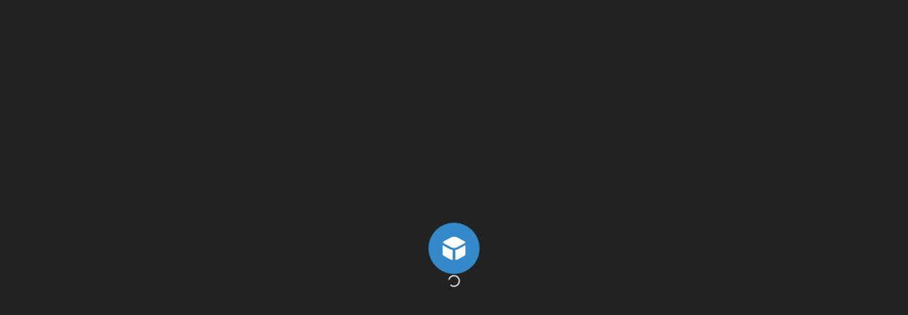

--- FILE ---
content_type: text/html; charset=utf-8
request_url: https://3d.sumo.app/?work=sunmoon-animatronic-from-fnaf-security-breach&lang=el
body_size: 2500
content:
<!DOCTYPE html>
<html lang="en">

<head>
	<title>Sumo3D</title>
	<meta charset="utf-8">
	<meta name="viewport" content="width=device-width, user-scalable=no, minimum-scale=1.0, maximum-scale=1.0">
	<link rel="apple-touch-icon" href="images/icon.png">
	<link rel="manifest" href="manifest.json">
	<link rel="shortcut icon" href="../favicon.ico" />
	<link href="https://fonts.googleapis.com/css?family=Quicksand:400,500,700&display=swap" rel="stylesheet">

</head>

<body>
	<link rel="stylesheet" href="css/main.css">
	<div id="loading-screen">
		<img src="../icon.png" alt="Sumo 3D" style="width: 72px; height: 72px;">
		<svg xmlns="http://www.w3.org/2000/svg" width="20" height="20" viewBox="0 0 24 24" fill="none"
			stroke="currentColor" stroke-width="2" stroke-linecap="round" stroke-linejoin="round"
			class="lucide lucide-loader-circle-icon lucide-loader-circle spinner">
			<path d="M21 12a9 9 0 1 1-6.219-8.56" />
		</svg>
	</div>

	<script type="importmap">
			{
				"imports": {
					"three": "../build/three.module.js",
					"three/addons/": "../examples/jsm/",

					"three/examples/": "../examples/",
					"three-gpu-pathtracer": "https://cdn.jsdelivr.net/npm/three-gpu-pathtracer@0.0.23/build/index.module.js",
					"three-mesh-bvh": "https://cdn.jsdelivr.net/npm/three-mesh-bvh@0.7.4/build/index.module.js"
				}
			}
		</script>

	<script src="../examples/jsm/libs/draco/draco_encoder.js"></script>

	<link rel="stylesheet" href="js/libs/codemirror/codemirror.css">
	<link rel="stylesheet" href="js/libs/codemirror/theme/monokai.css">
	<script src="js/libs/codemirror/codemirror.js"></script>
	<script src="js/libs/codemirror/mode/javascript.js"></script>
	<script src="js/libs/codemirror/mode/glsl.js"></script>

	<script src="js/libs/esprima.js"></script>
	<script src="js/libs/jsonlint.js"></script>

	<script src="https://cdn.jsdelivr.net/npm/@ffmpeg/ffmpeg@0.11.6/dist/ffmpeg.min.js"></script>

	<link rel="stylesheet" href="js/libs/codemirror/addon/dialog.css">
	<link rel="stylesheet" href="js/libs/codemirror/addon/show-hint.css">
	<link rel="stylesheet" href="js/libs/codemirror/addon/tern.css">

	<script src="js/libs/codemirror/addon/dialog.js"></script>
	<script src="js/libs/codemirror/addon/show-hint.js"></script>
	<script src="js/libs/codemirror/addon/tern.js"></script>
	<script src="js/libs/acorn/acorn.js"></script>
	<script src="js/libs/acorn/acorn_loose.js"></script>
	<script src="js/libs/acorn/walk.js"></script>
	<script src="js/libs/ternjs/polyfill.js"></script>
	<script src="js/libs/ternjs/signal.js"></script>
	<script src="js/libs/ternjs/tern.js"></script>
	<script src="js/libs/ternjs/def.js"></script>
	<script src="js/libs/ternjs/comment.js"></script>
	<script src="js/libs/ternjs/infer.js"></script>
	<script src="js/libs/ternjs/doc_comment.js"></script>
	<script src="js/libs/tern-threejs/threejs.js"></script>
	<script src="js/libs/signals.min.js"></script>

	<script type="module">

		import * as THREE from 'three';

		import { Editor } from './js/Editor.js';
		import { Viewport } from './js/Viewport.js';
		import { Toolbar } from './js/Toolbar.js';
		import { Script } from './js/Script.js';
		import { Player } from './js/Player.js';
		import { Sidebar } from './js/Sidebar.js';
		import { Menubar } from './js/Menubar.js';
		import { Resizer } from './js/Resizer.js';
		import { ChevronDownIcon, ChevronUpIcon } from './js/Icons.js';

		window.URL = window.URL || window.webkitURL;
		window.BlobBuilder = window.BlobBuilder || window.WebKitBlobBuilder || window.MozBlobBuilder;

		//

		const editor = new Editor();
		console.log("Test deploy")
		window.editor = editor; // Expose editor to Console
		window.THREE = THREE; // Expose THREE to APP Scripts and Console

		const viewport = new Viewport(editor);
		document.body.appendChild(viewport.dom);

		// const toolbar = new Toolbar(editor);
		// document.body.appendChild(toolbar.dom);
		window.post = {
			message: (m, d = {}) => {
				if (window.parent !== window) {
					console.log('Viewport: postMessage', m, d);
					window.parent.postMessage({ 'f': 'message', 'm': m, 'd': d }, '*')
				}
			}
		};
		window.viewStates = {
			gridHelper: true,
			cameraHelpers: true,
			lightHelpers: true,
			skeletonHelpers: true
		}
		const script = new Script(editor);
		document.body.appendChild(script.dom);

		const player = new Player(editor);
		document.body.appendChild(player.dom);

		const sidebar = new Sidebar(editor);
		document.body.appendChild(sidebar.dom);


		// --- MOBILE SIDEBAR TOGGLE BUTTON ---
		const mobileSidebarToggle = document.createElement('button');
		mobileSidebarToggle.className = 'mobile-sidebar-toggle';
		mobileSidebarToggle.replaceChildren(new ChevronDownIcon());
		mobileSidebarToggle.type = 'button';
		mobileSidebarToggle.onclick = function () {
			sidebar.dom.classList.toggle('hidden');
			if (sidebar.dom.classList.contains('hidden')) {
				mobileSidebarToggle.replaceChildren(new ChevronUpIcon());
			} else {
				mobileSidebarToggle.replaceChildren(new ChevronDownIcon());
			}
		};
		// Only show on mobile via CSS
		sidebar.dom.insertBefore(mobileSidebarToggle, sidebar.dom.firstChild);
		const menubar = new Menubar(editor);
		document.body.appendChild(menubar.dom);

		const resizer = new Resizer(editor);
		document.body.appendChild(resizer.dom);

		//

		editor.storage.init(function () {

			editor.storage.get(async function (state) {

				if (isLoadingFromHash) return;

				if (state !== undefined) {

					await editor.fromJSON(state);

				}

				const selected = editor.config.getKey('selected');

				if (selected !== undefined) {

					editor.selectByUuid(selected);

				}

			});

			//

			let timeout;

			function saveState() {

				if (editor.config.getKey('autosave') === false) {

					return;

				}

				clearTimeout(timeout);

				timeout = setTimeout(function () {

					editor.signals.savingStarted.dispatch();

					timeout = setTimeout(function () {

						editor.storage.set(editor.toJSON());

						editor.signals.savingFinished.dispatch();

					}, 100);

				}, 1000);

			}

			const signals = editor.signals;

			signals.geometryChanged.add(saveState);
			signals.objectAdded.add(saveState);
			signals.objectChanged.add(saveState);
			signals.objectRemoved.add(saveState);
			signals.materialChanged.add(saveState);
			signals.sceneBackgroundChanged.add(saveState);
			signals.sceneEnvironmentChanged.add(saveState);
			signals.sceneFogChanged.add(saveState);
			signals.sceneGraphChanged.add(saveState);
			signals.scriptChanged.add(saveState);
			signals.historyChanged.add(saveState);

		});

		//

		document.addEventListener('dragover', function (event) {

			event.preventDefault();
			event.dataTransfer.dropEffect = 'copy';

		});

		document.addEventListener('drop', function (event) {

			event.preventDefault();

			if (event.dataTransfer.types[0] === 'text/plain') return; // Outliner drop

			if (event.dataTransfer.items) {

				// DataTransferItemList supports folders

				editor.loader.loadItemList(event.dataTransfer.items);

			} else {

				editor.loader.loadFiles(event.dataTransfer.files);

			}

		});

		function onWindowResize() {

			editor.signals.windowResize.dispatch();

		}

		window.addEventListener('resize', onWindowResize);

		onWindowResize();

		//

		let isLoadingFromHash = false;
		const hash = window.location.hash;

		if (hash.slice(1, 6) === 'file=') {

			const file = hash.slice(6);

			if (confirm(editor.strings.getKey('prompt/file/open'))) {

				const loader = new THREE.FileLoader();
				loader.crossOrigin = '';
				loader.load(file, function (text) {

					editor.clear();
					editor.fromJSON(JSON.parse(text));

				});

				isLoadingFromHash = true;

			}

		}

		// ServiceWorker

		if ('serviceWorker' in navigator) {

			try {

				navigator.serviceWorker.register('sw.js');

			} catch (error) {

			}

		}
		document.getElementById('loading-screen').style.display = 'none';
		window.post.message('app-ready')

	</script>
</body>

</html>

--- FILE ---
content_type: text/css
request_url: https://3d.sumo.app/css/main.css
body_size: 3338
content:
@import url('modal.css');
@import url('navbar.css');
@import url('styles.css');

:root {
	color-scheme: light dark;
}

/* [hidden] {
	display: none !important;
} */

body {
	font-family: Helvetica, Arial, sans-serif;
	font-size: 14px;
	margin: 0;
	overflow: hidden;
}

hr {
	border: 0;
	border-top: 1px solid #ccc;
}

button {
	position: relative;
}

input {
	vertical-align: middle;
}

input[type="color"]::-webkit-color-swatch-wrapper {
	padding: 0;
}

input[type="color"]::-webkit-color-swatch {
	border: none;
}

textarea {
	tab-size: 4;
	white-space: pre;
	word-wrap: normal;
}

textarea.success {
	border-color: #8b8 !important;
}

textarea.fail {
	border-color: #f00 !important;
	background-color: rgba(255, 0, 0, 0.05);
}

textarea,
input {
	outline: none;
}

/* osx */

.Panel {
	-moz-user-select: none;
	-webkit-user-select: none;
	-ms-user-select: none;

	/* No support for these yet */
	-o-user-select: none;
	user-select: none;
}

.TabbedPanel {
	-moz-user-select: none;
	-webkit-user-select: none;
	-ms-user-select: none;

	/* No support for these yet */
	-o-user-select: none;
	user-select: none;
	position: relative;
	display: block;
	width: 100%;
	/* min-width: 335px; */
}

.TabbedPanel .Tabs {
	display: none;
	background-color: var(--color4);
	border: none;
	cursor: pointer;
	position: relative;
	width: 100%;
	height: 36px;
	display: flex;
	align-items: center;
	border-bottom: 1px solid rgba(195, 206, 215, 0.15);
}

.TabbedPanel .Tab {
	color: #c3ced7;
	height: 100%;
	display: flex;
	align-items: center;
	justify-content: center;
	cursor: pointer;
	border: none;
	border-bottom: 4px solid transparent;
	font-size: 11px;
	flex: 1 1 0;
	text-align: center;
	cursor: pointer;
}

.TabbedPanel .Tab.selected {
	color: var(--color1);
	background-color: var(--color4);
	border-bottom: 4px solid var(--color1);
	font-weight: bold;
	color: #3389c9;

}


.TabbedPanel .Tabs::-webkit-scrollbar {
	height: 5px;
	background: #eee;
}

.TabbedPanel .Tabs::-webkit-scrollbar-thumb {
	background: #08f3;
}

.TabbedPanel .Tabs:hover::-webkit-scrollbar-thumb {
	background: #08f;
	cursor: ew-resize;
}

.TabbedPanel .Tabs .Tab {
	padding: 10px 9px;
	text-transform: uppercase;
}

.TabbedPanel .Panels {
	/* position: absolute;
	top: 40px; */
	display: block;
	width: 100%;
}

/* Listbox */
.Listbox {
	color: #444;
	background-color: #fff;
	padding: 0;
	width: 100%;
	min-height: 180px;
	font-size: 12px;
	cursor: default;
	overflow: auto;
}

.Listbox .ListboxItem {
	padding: 6px;
	color: #666;
	white-space: nowrap;
}

.Listbox .ListboxItem.active {
	background-color: rgba(0, 0, 0, 0.04);
}

/* CodeMirror */

.CodeMirror {

	position: absolute !important;
	top: 37px;
	width: 100% !important;
	height: calc(100% - 37px) !important;

}

.CodeMirror .errorLine {

	background: rgba(255, 0, 0, 0.25);

}

.CodeMirror .esprima-error {

	color: #f00;
	text-align: right;
	padding: 0 20px;

}

/* outliner */

#outliner .opener {
	display: inline-block;
	width: 14px;
	height: 14px;
	margin: 0px 4px;
	vertical-align: top;
	text-align: center;
}

#outliner .opener.open:after {
	content: '−';
}

#outliner .opener.closed:after {
	content: '+';
}

#outliner .option {

	border: 1px solid transparent;

}

#outliner .option.drag {

	border: 1px dashed #999;

}

#outliner .option.dragTop {

	border-top: 1px dashed #999;

}

#outliner .option.dragBottom {

	border-bottom: 1px dashed #999;

}

#outliner .type {
	display: inline-block;
	width: 14px;
	height: 14px;
	color: #ddd;
	text-align: center;
}

#outliner .type:after {
	content: '●';
}

/* */

#outliner .Scene {
	color: #8888dd;
}

#outliner .Camera {
	color: #dd8888;
}

#outliner .Light {
	color: #dddd88;
}

/* */

#outliner .Object3D {
	color: #aaaaee;
}

#outliner .Mesh {
	color: #8888ee;
}

#outliner .Line {
	color: #88ee88;
}

#outliner .LineSegments {
	color: #88ee88;
}

#outliner .Points {
	color: #ee8888;
}

/* */

#outliner .Geometry {
	color: #aaeeaa;
}

#outliner .Material {
	color: #eeaaee;
}

/* */

#outliner .Script:after {
	content: '◎'
}

/*  */

button {
	color: #555;
	background-color: #ddd;
	border: 0px;
	margin: 0px;
	/* GNOME Web */
	padding: 5px 8px;
	font-size: 12px;
	text-transform: uppercase;
	cursor: pointer;
	outline: none;
}

/* button:hover {
	background-color: #fff;
}

button.selected {
	background-color: #fff;
} */

/* input,
textarea {
	border: 1px solid transparent;
	color: #444;
} */

input.Number {
	color: #08f !important;
	font-size: 12px;
	border: 0px;
	padding: 2px;
}

/* select {
	color: #666;
	background-color: #ddd;
	border: 0px;
	text-transform: uppercase;
	cursor: pointer;
	outline: none;
} */

/* UI */

#resizer {
	position: absolute;
	z-index: 2;
	/* Above #sidebar */
	top: 42px;
	right: 320px;
	width: 5px;
	bottom: 0px;
	transform: translatex(2.5px);
	cursor: col-resize;
}

#resizer:hover {
	background-color: #08f8;
	transition-property: background-color;
	transition-delay: 0.1s;
	transition-duration: 0.2s;
}

#resizer:active {
	background-color: #08f;
}

#viewport {
	position: absolute;
	top: 42px;
	left: 0;
	right: 320px;
	bottom: 0;
}

#viewport .Text {
	text-shadow: 1px 1px 0 rgba(0, 0, 0, 0.25);
	pointer-events: none;
}

#script {
	position: absolute;
	top: 42px;
	left: 0;
	right: 320px;
	bottom: 0;
	opacity: 0.9;
}

#player {
	position: absolute;
	top: 42px;
	left: 0;
	width: 100%;
	/* right: 320px; */
	bottom: 0;
}

#menubar {
	position: absolute;
	width: 100%;
	height: 32px;
	background: #eee;
	padding: 0;
	margin: 0;
	right: 0;
	top: 0;
}

#menubar .menu {
	float: left;
	cursor: pointer;
	padding-right: 8px;
}

#menubar .menu.right {
	float: right;
	cursor: auto;
	padding-right: 0;
	text-align: right;
}

#menubar .menu .title {
	display: inline-block;
	color: #888;
	margin: 0;
	padding: 8px;
	line-height: 16px;
}

#menubar .menu .key {
	position: absolute;
	right: 10px;
	color: #ccc;
	border: 1px solid #ccc;
	border-radius: 4px;
	font-size: 9px;
	padding: 2px 4px;
	right: 10px;
	pointer-events: none;
}

#menubar .menu .options {
	position: fixed;
	z-index: 1;
	/* higher than resizer */
	display: none;
	padding: 5px 0;
	background: #eee;
	min-width: 150px;
	max-height: calc(100vh - 80px);
	overflow: auto;
}

#menubar .menu:hover .options {
	display: block;
	box-shadow: 0 10px 10px -5px #00000033;
}

#menubar .menu .options hr {
	border-color: #ddd;
}

#menubar .menu .options .option {
	color: #666;
	background-color: transparent;
	padding: 5px 10px;
	margin: 0 !important;
}

#menubar .menu .options .option:hover {
	color: #fff;
	background-color: #08f;
}

#menubar .menu .options .option:not(.submenu-title):active {
	color: #666;
	background: transparent;
}

#menubar .menu .options .option.toggle::before {

	content: ' ';
	display: inline-block;
	width: 16px;

}

#menubar .menu .options .option.toggle-on::before {

	content: '✔';
	font-size: 12px;

}

#menubar .submenu-title::after {
	content: '⏵';
	float: right;
}

#menubar .menu .options .inactive {
	color: #bbb;
	background-color: transparent;
	padding: 5px 10px;
	margin: 0 !important;
	cursor: not-allowed;
}



#sidebar {
	position: absolute;
	right: 0;
	top: 42px;
	bottom: 0;
	width: 320px;
	background: var(--color4);
	border-left: 1px solid var(--color3);
	overflow: auto;
	overflow-x: hidden;
}

#sidebar .Panel {
	padding: 10px;
}

#sidebar .Panel.collapsed {
	margin-bottom: 0;
}

#sidebar .Row {
	display: flex;
	align-items: center;
	min-height: 24px;
	margin-bottom: 10px;
}

#sidebar .Row .Label {

	width: 120px;

}

#tabs {
	background-color: #ddd;
	border-top: 1px solid #ccc;
}

#tabs span {
	color: #aaa;
	border-right: 1px solid #ccc;
	padding: 10px;
}

#tabs span.selected {
	color: #888;
	background-color: #eee;
}

#toolbar {
	position: absolute;
	left: 10px;
	top: 42px;
	width: 32px;
	background: #eee;
	text-align: center;
}

#toolbar button,
#toolbar input {
	height: 32px;
}

#toolbar button img {
	width: 16px;
	opacity: 0.5;
}

.Outliner {
	color: #444;
	background-color: #fff;
	padding: 0;
	width: 100%;
	height: 180px;
	font-size: 12px;
	cursor: default;
	overflow: auto;
	resize: vertical;
	outline: none !important;
}

.Outliner .option {
	padding: 4px;
	color: #666;
	white-space: nowrap;
}

.Outliner .option:hover {
	background-color: rgba(0, 0, 0, 0.02);
}

.Outliner .option.active {
	background-color: rgba(0, 0, 0, 0.04);
}



.Listbox {
	color: #444;
	background-color: #fff;
}

.Panel {
	color: #888;
}

/* --- Mobile bottom bar for menu icons --- */
@media (max-width: 720px) {
	.navbar {
		height: 42px;
		min-height: 42px;
		max-height: 42px;
	}

	.navbar-items {
		display: flex;
		align-items: center;
	}

	.mobile-bottom-bar {
		display: flex !important;
		position: fixed;
		left: 0;
		bottom: 0;
		width: 100vw;
		height: 42px;
		background: var(--color4);
		z-index: 1000;
		border-top: 1px solid var(--color3);
		justify-content: flex-start;
		align-items: center;
		gap: 2px;
	}

	.profile-dropdown {
		display: none !important;
	}
}

@media all and (max-width: 720px) {

	#resizer {
		display: none;
	}

	#menubar .menu .options {
		max-height: calc(100% - 80px);
	}

	#menubar .menu.right {
		display: none;
	}

	#viewport {
		left: 0;
		right: 0;
		top: 42px;
		height: calc(100vh - 84px);
	}

	#script {
		left: 0;
		right: 0;
		top: 42px;
		height: calc(100vh - 84px);
	}

	#player {
		left: 0;
		right: 0;
		top: 42px;
		height: calc(100vh - 84px);
	}

	#sidebar {
		bottom: 42px;
		top: unset;
		overflow: auto;
		width: 100%;
	}

	#sidebar:not(.hidden) {
		height: 50%;
	}

	#sidebar.hidden {
		height: 42px;
		overflow: hidden;
	}

	.mobile-hidden {
		display: none !important;
	}
}

/* DARK MODE */

@media (prefers-color-scheme: dark) {

	button {
		color: #aaa;
		background-color: var(--color5);
	}





	/* UI */

	#menubar {
		background: #111;
	}

	#menubar .menu .key {
		color: #444;
		border-color: #444;
	}

	#menubar .menu .options {
		background: #111;
	}

	#menubar .menu .options hr {
		border-color: #222;
	}

	#menubar .menu .options .option {
		color: #888;
	}

	#menubar .menu .options .inactive {
		color: #444;
	}


	#sidebar .Panel.Material canvas {
		border: solid 1px #5A5A5A;
	}

	#tabs {
		background-color: #1b1b1b;
		border-top: 1px solid #222;
	}

	#tabs span {
		color: #555;
		border-right: 1px solid #222;
	}

	#tabs span.selected {
		background-color: #111;
	}

	#toolbar {
		background-color: #111;
	}

	#toolbar img {
		filter: invert(1);
	}

	.Outliner {
		background: #222;
	}

	.Outliner .option {
		color: #999;
	}

	.Outliner .option:hover {
		background-color: rgba(21, 60, 94, 0.5);
	}

	.Outliner .option.active {
		background-color: rgba(21, 60, 94, 1);
	}

	#sidebar>.Tabs {
		display: none;
	}


	.Listbox {
		color: #888;
		background: #222;
	}

	.Listbox .ListboxItem:hover {
		background-color: rgba(21, 60, 94, 0.5);
	}

	.Listbox .ListboxItem.active {
		background-color: rgba(21, 60, 94, 1);
	}

}

/* Temporary Chrome fix (#24794) */

[draggable="true"] {
	transform: translate(0, 0);
	z-index: 0;
}



/* CUSTOM STYLES */

#app-logo svg {
	width: 24px;
	height: 24px;
	border-radius: 9999px;
}

#menubar .navbar-items {
	height: 42px;
	display: flex;
	align-items: center;
	flex: 1;
	width: 100%;
}

#menubar.navbar {
	height: 42px;
	display: flex;
	align-items: center;
	background: var(--color4);
	border-bottom: 1px solid var(--color3);
}


.navbar-items .navbar-items-right {
	display: flex;
	align-items: center;
	justify-content: flex-end;
	flex: 1;
	width: 100%;
}

#scriptTab {
	display: none !important;
}

#loading-screen {
	position: fixed;
	top: 0;
	left: 0;
	width: 100vw;
	height: 100vh;
	background: #222;
	display: flex;
	align-items: center;
	justify-content: center;
	flex-direction: column;
	gap: 1rem;
	color: #fff;
	font-size: 2em;
	z-index: 9999;
}

.spinner {
	animation: spin 1s linear infinite;
}

@keyframes spin {
	from {
		transform: rotate(0deg);
	}

	to {
		transform: rotate(360deg);
	}
}

@media (max-width: 720px) {
	.mobile-sidebar-toggle {
		display: block;
		background: var(--color4);
		color: #fff;
		border: none;
		width: 100%;
		height: 42px;
		z-index: 1100;
		cursor: pointer;
		position: sticky;
		top: 0;
		border-bottom: 1px solid var(--color3);
		outline: none;
		box-shadow: none;
	}

	.mobile-sidebar-toggle:hover {
		background: var(--color3);
	}
}

@media (min-width: 601px) {
	.mobile-sidebar-toggle {
		display: none !important;
	}
}

/* --- TOOLTIP STYLES FOR ICON BUTTONS --- */
.sumo-square-icon {
	position: relative;
}

.tooltip {
	position: absolute;
	left: 50%;
	bottom: -24px;
	transform: translateX(-50%);
	background: var(--color5, #eee);
	border: 1px solid var(--color3);
	color: #c3ced7;
	padding: 4px 10px;
	font-weight: bold;
	border-radius: 6px;
	white-space: nowrap;
	pointer-events: none;
	z-index: 100;
	opacity: 0;
	visibility: hidden;
	transition: opacity 0.15s, visibility 0.15s;
}

.sumo-square-icon:hover .tooltip,
.sumo-square-icon:focus .tooltip {
	opacity: 1;
	visibility: visible;
}

.camera-controls-panel {
	position: absolute;
	left: 24px;
	bottom: 24px;
	display: flex;
	flex-direction: column;
	gap: 12px;
}

.camera-controls-panel button {
	background: rgba(255, 255, 255, 0.9);
	border: none;
	border-radius: 6px;
	padding: 6px;
	cursor: pointer;
	display: flex;
	align-items: center;
	justify-content: center;
	box-shadow: none;
	outline: none;
	border: 1px solid var(--color3, #ccc);
}

.camera-controls-panel button:hover {
	background: #e6f2fa;
}

.camera-controls-panel button:active {
	border-color: var(--color1);
}

@media (prefers-color-scheme: dark) {
	.camera-controls-panel button {
		background: var(--color5, #222);
		color: #3389c9;
	}

	.camera-controls-panel button:hover {
		background: var(--color4, #333);
	}
}

--- FILE ---
content_type: text/css
request_url: https://3d.sumo.app/js/libs/codemirror/addon/tern.css
body_size: 513
content:
.CodeMirror-Tern-completion {
  padding-left: 22px;
  position: relative;
  line-height: 1.5;
}
.CodeMirror-Tern-completion:before {
  position: absolute;
  left: 2px;
  bottom: 2px;
  border-radius: 50%;
  font-size: 12px;
  font-weight: bold;
  height: 15px;
  width: 15px;
  line-height: 16px;
  text-align: center;
  color: white;
  -moz-box-sizing: border-box;
  box-sizing: border-box;
}
.CodeMirror-Tern-completion-unknown:before {
  content: "?";
  background: #4bb;
}
.CodeMirror-Tern-completion-object:before {
  content: "O";
  background: #77c;
}
.CodeMirror-Tern-completion-fn:before {
  content: "F";
  background: #7c7;
}
.CodeMirror-Tern-completion-array:before {
  content: "A";
  background: #c66;
}
.CodeMirror-Tern-completion-number:before {
  content: "1";
  background: #999;
}
.CodeMirror-Tern-completion-string:before {
  content: "S";
  background: #999;
}
.CodeMirror-Tern-completion-bool:before {
  content: "B";
  background: #999;
}

.CodeMirror-Tern-completion-guess {
  color: #999;
}

.CodeMirror-Tern-tooltip {
  border: 1px solid silver;
  border-radius: 3px;
  color: #444;
  padding: 2px 5px;
  font-size: 90%;
  font-family: monospace;
  background-color: white;
  white-space: pre-wrap;

  max-width: 40em;
  position: absolute;
  z-index: 10;
  -webkit-box-shadow: 2px 3px 5px rgba(0,0,0,.2);
  -moz-box-shadow: 2px 3px 5px rgba(0,0,0,.2);
  box-shadow: 2px 3px 5px rgba(0,0,0,.2);

  transition: opacity 1s;
  -moz-transition: opacity 1s;
  -webkit-transition: opacity 1s;
  -o-transition: opacity 1s;
  -ms-transition: opacity 1s;
}

.CodeMirror-Tern-hint-doc {
  max-width: 25em;
  margin-top: -3px;
}

.CodeMirror-Tern-fname { color: black; }
.CodeMirror-Tern-farg { color: #70a; }
.CodeMirror-Tern-farg-current { text-decoration: underline; }
.CodeMirror-Tern-type { color: #07c; }
.CodeMirror-Tern-fhint-guess { opacity: .7; }


--- FILE ---
content_type: text/css
request_url: https://3d.sumo.app/css/modal.css
body_size: 1391
content:
.modal-background {
    background: rgba(34, 37, 39, 0.75);
    width: 100%;
    height: 100%;
    position: fixed;
    top: 0;
    left: 0;
    display: flex;
    align-items: center;
    justify-content: center;
    z-index: 99999;
}

#sumo-modal {
    background: var(--color4);
    width: 100%;
    max-width: max-content;
    height: auto;
    position: relative;
    z-index: 111;
    margin: auto;
    user-select: none;
    font-size: 14px;
    display: flex;
    flex-direction: column;
    z-index: 99999;
    font-weight: 500;
    font-family: "Quicksand";
    color: #222;
    box-shadow: 0 0 20px rgba(0, 0, 0, 0.5);
    border-radius: 15px;
}

.modal-header {
    display: flex;
    align-items: center;
    justify-content: center;
    height: 48px;
    width: 100%;
    padding: 0 20px;
    font-size: 14px;
    background: #222527;
    color: var(--color2);
    cursor: move;
    border-radius: 15px 15px 0 0;
}

.modal-header svg {
    cursor: pointer;
    position: absolute;
    top: 15px;
    right: 18px;
}

.modal-header svg:hover {
    filter: brightness(1.1);
}

.modal-title {
    text-align: center;
    font-size: 14px;
    text-transform: uppercase;
    width: calc(100% - 32px);
    line-height: 14px;
}

.modal-content {
    padding: 25px;
}

.modal-content p {
    color: var(--color2);
    font-size: 11px;
    margin: 0;
    max-width: 360px;
}

.modal-buttons {
    display: flex;
    margin-top: 30px;
    width: 100%;
    justify-content: space-between;
    align-items: center;
}

.modal-about-section p,
.modal-about-section a {
    display: block;
    font-size: 11px;
    text-align: left;
}

@media (max-width: 450px) {}

.sso-login-divider {
    margin-top: 2rem;
    border-color: #788086;
}

.sso-or-login-with-wrapper {
    position: relative;
    display: flex;
    align-items: center;
    justify-content: center;
    margin-bottom: -1rem;
}

.sso-or-login-with {
    text-align: center;
    color: #c3ced7;
    transform: translateY(-1rem);
    padding: 0 0.5rem;
    background: var(--color4);
    z-index: 1;
}

.sso-logins-wrapper {
    padding-top: 25px;
    display: grid;
    grid-template-columns: 1fr 1fr 1fr;
    gap: 1rem;
    align-items: center;
    justify-content: space-between;
}

.sso-login-button {
    background-color: var(--color5);
    width: 6.5rem;
    display: flex;
    align-items: center;
    padding: 0.5rem;
    border-radius: 2.5rem;
    text-decoration: none;
    transition: background-color 0.3s;
}

.sso-login-button span {
    color: #fff !important;
    text-transform: capitalize;
}

.sso-login-button:hover {
    background-color: var(--color3);
}

.sso-login-button img {
    margin-right: 0.5rem;
    border-radius: 100px;
}

.modal-inputs-wrapper {
    display: grid;
    grid-template-columns: 1fr 4fr;
    margin-bottom: 15px;
    align-items: center;
}

.modal-inputs-wrapper:last-child {
    margin: 0;
}

.error {
    display: flex;
    align-items: center;
    justify-content: center;
    padding: 1rem;
    color: #C84342;
}

.sumo-input {
    width: auto;
    display: inline-block;
    background: #222527;
    color: #c3ced7;
    border: none;
    border-radius: 100px;
    height: 24px;
    padding: 0 10px;
    outline: none;
    font-size: 11px;
    min-width: 200px;
}

.sumo-input::-webkit-input-placeholder {
    /* Edge */
    opacity: 0.4;
}

.sumo-input:-ms-input-placeholder {
    /* Internet Explorer 10-11 */
    opacity: 0.4;
}

.sumo-input::placeholder {
    opacity: 0.4;
}

.sumo-input:disabled {
    opacity: 0.4;
}

.use-recovery-code {
    text-decoration: underline;
    color: #646E76;
    display: block;
    text-align: right;
    margin-bottom: 1rem;
}

.about-text {
    text-align: center;
    display: flex;
    flex-direction: column;
    gap: 0.5rem;
}


.grid {
    width: 100%;
    display: grid;
    grid-template-columns: repeat(4, 80px);
    align-items: center;
    justify-content: center;
    grid-gap: 15px;
}

.message-body {
    width: 100%;
    align-items: center;
    justify-content: center;
    color: white;
}

.message-button {
    color: white;
    background: #206fc8;
    padding: 7px 20px;
    display: table;
    margin: 0 auto;
    cursor: pointer;
}

.single-object {
    width: 100%;
    height: 100%;
    display: grid;
    cursor: pointer;
    grid-gap: 5px;
    text-align: center;
}

.single-object img:hover {
    opacity: 0.8;
}

.single-object img {
    width: 100%;
    height: auto;
    border-radius: 10px;
}

.buttons-wrapper {
    position: relative;
    margin-top: 20px;
    width: 100%;
    display: grid;
    justify-content: center;
    align-items: center;
    grid-gap: 30px;
}

.buttons-wrapper.single-column {
    grid-template-columns: 1fr;
}

.buttons-wrapper:not(.single-column) {
    grid-template-columns: 1fr 1fr;
}

.buttons-wrapper>div {
    margin: 0 auto;
    width: 150px;
}

.buttons-wrapper:not(.single-column)>div {
    margin: 0;
    width: 100%;
}

.buttons-wrapper>div>div {
    width: 100%;
    text-align: center;
    padding: 5px 10px;
    font-size: 12px;
    cursor: pointer;
}

.buttons-wrapper>div>div:hover {
    background: linear-gradient(to bottom, #f2f2f2 0%, #e8e8e8 100%);
}

.layer-effects-buttons-wrapper {
    grid-column-start: 2;
    grid-row-start: 2;
    grid-row-end: 3;
    grid-column-end: 2;
    display: grid;
    grid-gap: 20px;
    align-items: flex-end;
    justify-content: space-between;
    grid-template-columns: 1fr 1fr;
}

.layer-effects-buttons-wrapper div {
    width: 100%;
}

.layer-effects-buttons-wrapper>div>div {
    text-align: center;
    padding: 5px 10px;
    font-size: 12px;
    cursor: pointer;
}

.layer-effects-buttons-wrapper>div>div:hover {
    background: linear-gradient(to bottom, #f2f2f2 0%, #e8e8e8 100%);
}

.see-documentation {
    color: #888;
    text-decoration: none;
}

--- FILE ---
content_type: text/css
request_url: https://3d.sumo.app/css/navbar.css
body_size: 1255
content:
#k-menu {
    display: none;
    position: absolute;
    top: 42px;
    left: 0;
    width: 100%;
    height: calc(100vh - 42px);
    backdrop-filter: blur(8px);
}

#k-menu nav {
    position: absolute;
    left: 0;
    right: 0;
    display: flex;
    font-size: 13px;
    font-weight: 500;
    font-family: "Quicksand", arial;
    pointer-events: none;
    z-index: 10;
}

#k-menu ul {
    position: relative;
    margin: 0;
    padding: 0;
    display: flex;
    list-style-type: none;
    flex-direction: column;
    align-items: flex-start;
    justify-content: flex-start;
    pointer-events: all;
    width: max-content;
    height: max-content;
    border: 1px solid var(--color3);
    border-top: none;
}

#k-menu ul li ul {
    border-top: 1px solid var(--color3);
}

#k-menu ul hr {
    border: none;
    border-top: 1px solid #454a4e;
    padding: 0;
    margin: 0;
    pointer-events: none;

}

#k-menu ul li.disabled {
    pointer-events: none;
}

#k-menu ul li.disabled * {
    opacity: 0.3;
}

#k-menu nav>ul {
    width: max-content;
}

#k-menu ul li {
    display: flex;
    width: 160px;
    padding: 10px;
    cursor: pointer;
    color: var(--color2);
    transition: background 0.2s;
    background-color: var(--color4);
    border: 1px solid transparent;
    position: relative;
}

#k-menu ul li:hover>span {
    color: white;
}

#k-menu ul li span {
    font-size: inherit;
    pointer-events: none;
}

#k-menu ul li legend {
    color: var(--color2);
    opacity: 0.3;
    font-size: 11px;
    margin-top: 1px;
    display: inline-flex;
}

#k-menu ul li ul {
    width: max-content;
    /* visibility: hidden; */
    /* opacity: 0; */
    position: absolute;
    top: 0;
    left: 101%;
    display: block;
    padding: 0;
    /* background: var(--color1); */
    transition: opacity 0.2s, visibility 0.2s;
}

#k-menu ul li ul li {
    width: auto;
    min-width: 220px;
    display: flex;
    align-items: center;
    gap: 10px;
    justify-content: space-between;
}

#k-menu ul li:hover {
    background: var(--color1);
    color: white;
}

/* #k-menu ul li:hover ul {
  visibility: visible;
  opacity: 1;
} */

#k-menu ul li a {
    color: var(--color2);
    font-size: inherit;
    text-decoration: none;
}

#k-menu ul li:hover a {
    color: white;
}

#k-menu ul.languages li {
    display: inline-flex;
    align-items: center;
    color: var(--color2) !important;
    pointer-events: all !important;
}

#k-menu ul.languages li.selected {
    color: var(--color1) !important;
    font-weight: 600;
}

#k-menu ul.languages li img {
    width: 20px;
    height: 20px;
}

#hamburger {
    width: 42px;
    height: 42px;
    cursor: pointer;
    min-width: unset;
    min-height: unset;
    background: 0 0;
    border: none;
    border-radius: 0;
    margin: 0;
    margin-right: auto;
    padding: 8px;
    transition: background-color .2s;
    display: inline-flex;
}

#hamburger:hover {
    background-color: var(--color1);
}

#hamburger:hover svg {
    fill: white;
}

#hamburger>svg {
    width: 24px;
    height: 24px;
}

.elements {
    height: 42px;
    display: flex;
    align-items: center;
    flex: 1;
    width: 100%;
}

#k-menu .fader {
    height: 100%;
    top: 0;
    left: 0;
    position: absolute;
    background: #00000044;
    width: 100%;
    z-index: 1;
}

.shortcuts {
    position: absolute;
    top: 0;
    left: 0;
    display: block;
    align-items: center;
    gap: 10px;
    width: 100%;
    height: 42px;
    background: var(--color4);
    border-bottom: 1px solid var(--color3);
    flex-wrap: wrap;
    overflow-x: auto;
    z-index: 2;
}

.shortcuts-inner-wrapper {
    width: max-content;
    display: flex;
    align-items: center;
    padding: 0 5px;
    gap: 10px;
    height: 100%;
}

.tatami-menu-language-item {
    display: flex;
    align-items: center;
    gap: 5px;
    justify-content: space-between;
}

@media (max-width: 768px) {
    .elements {
        position: fixed;
        bottom: 0;
        left: 0;
        width: 100%;
        background: var(--color4);
    }

}

button.single-shortcut {
    padding: 5px 8px;
    border-radius: 9px;
    border: 1px solid var(--color3);
    font-weight: bold;
    background: none;
    color: var(--color2);
    font-family: Quicksand;
    text-transform: uppercase;
    font-size: 11px;
    cursor: pointer;
}

button.single-shortcut:hover {
    border-color: var(--color1);
    color: var(--color7)
}

button.single-button {
    width: 32px;
    height: 32px;
    background: none;
    cursor: pointer;
    border: none;
    outline: none;
    display: flex;
    align-items: center;
    justify-content: center;
}

button.single-button:active {
    opacity: 0.5;
}

button.single-button svg {
    width: 20px;
    height: 20px;
}

.shortcuts {
    height: 42px;
    display: flex;
    align-items: center;
    gap: 10px;
    padding: 0 8px;
}

.profile-dropdown {
    position: absolute;
    background: var(--color5);
    box-shadow: 0 2px 8px rgba(0, 0, 0, 0.15);
    border-radius: 6px;
    z-index: 100;
    min-width: 120px;
    right: 0;
    top: 42px;
    padding: 8px 0;
    display: none;
}

.profile-dropdown-item {
    padding: 10px 20px;
    cursor: pointer;
    color: var(--color2);
    font-family: "Quicksand", arial;
    font-size: 14px;
    display: block;
    text-decoration: none;
}

.profile-dropdown-item:hover {
    color: white;
}

--- FILE ---
content_type: text/css
request_url: https://3d.sumo.app/css/styles.css
body_size: 2290
content:
:root {
    --color1: #3389c9;
    --color2: #c3ced7;
    --color3: #454a4e;
    --color4: #2f3336;
    --color5: #232527;
    --color6: #3389c9;
    --color7: #ffffff;
}

* {
    box-sizing: border-box;
    -webkit-font-smoothing: antialiased;
    -moz-font-smoothing: grayscale;
    font-family: "Quicksand" !important;
}

h1,
h2,
h3,
h4,
h5,
h6,
p,
span,
a,
input,
textarea,
div {
    font-family: "Quicksand";
    font-size: 11px;
}

p,
span,
input,
option,
label,
div,
button {
    color: #c3ced7;
    font-family: Quicksand;
}

input:focus,
textarea:focus,
select:focus,
button:focus {
    /* outline: none; */
    box-shadow: 0px 0px 5px 0px rgba(255, 255, 255, 0.2)
}

input:active,
textarea:active,
button:active {
    box-shadow: none;
}

a:focus {
    text-decoration: underline;
}

/* TEXTS */

.sumo-text-small {
    font-size: 11px;
}

.sumo-text-default {
    font-size: 14px;
}

.sumo-text-regular {
    font-weight: 500;
}

.sumo-text-bold {
    font-weight: bold;
}

.sumo-blue-title {
    font-size: 11px;
    text-transform: uppercase;
    color: #549ce2;
}

.sumo-paint-text {
    color: #2da7cb;
}

.sumo-tunes-text {
    color: #e5ab42;
}

.sumo-3d-text {
    color: #3389c9;
}

.sumo-code-text {
    color: #22cc71;
}

.sumo-photo-text {
    color: #30b7a7;
}

.sumo-audio-text {
    color: #7c60d9;
}

.sumo-video-text {
    color: #c62e2d;
}

/* ICONS */

.sumo-icon-normal {
    width: 24px;
    height: 24px;
    cursor: pointer;
    fill: #c3ced7;
}

.sumo-icon-normal:hover {
    fill: #fff;
}

.sumo-icon-small {
    width: 16px;
    height: 16px;
    cursor: pointer;
}

.sumo-rounded-icon {
    width: 30px;
    height: 30px;
    border-radius: 30px;
    display: flex;
    align-items: center;
    justify-content: center;
    cursor: pointer;
}

.sumo-square-disabled {
    opacity: 0.5;
    pointer-events: none;
}

.sumo-square-icon,
.sumo-square-toggle {
    width: 42px;
    height: 42px;
    position: relative;
    display: flex;
    align-items: center;
    justify-content: center;
    cursor: pointer;
}

.sumo-square-icon svg {
    fill: #c3ced7;
}

.sumo-square-icon.stroke svg {
    fill: none;
    stroke: #c3ced7;
}

.sumo-square-highlighted {
    box-shadow: inset 0 -4px #3389c9
}

.sumo-square-highlighted-right {
    box-shadow: inset -4px 0px #3389c9
}

.sumo-square-icon.sumo-square-highlighted svg {
    fill: #fff;
}

/* BUTTONS */

.sumo-btn {
    font-family: "Quicksand";
    padding: 8px 20px;
    font-weight: bold;
    color: #fff;
    font-size: 11px;
    border: 1px solid;
    border-radius: 100px;
    min-width: 90px;
    text-align: center;
    display: inline-block;
    width: auto;
    /* outline: none; */
    cursor: pointer;
    transition: all ease-in-out 0.1s;
}

.sumo-btn-paint {
    background-color: #2da7cb;
    border-color: #2da7cb;
}

.sumo-btn-tunes {
    background-color: #e5ab42;
    border-color: #e5ab42;
}

.sumo-btn-3D,
.sumo-btn-3d {
    background-color: #3389c9;
    border-color: #3389c9;
}

.sumo-btn-code {
    background-color: #22cc71;
    border-color: #22cc71;
}

.sumo-btn-photo {
    background-color: #30b7a7;
    border-color: #30b7a7;
}

.sumo-btn-audio {
    background-color: #7c60d9;
    border-color: #7c60d9;
}

.sumo-btn-video {
    background-color: #c62e2d;
    border-color: #c62e2d;
}

.sumo-btn-colored:hover {
    filter: brightness(1.1);
}

.sumo-btn-transparent {
    color: #c3ced7;
    background-color: #2f3336;
    border-color: #c3ced7;
}

.sumo-btn-transparent:hover {
    background: #c3ced7;
    border-color: #c3ced7;
    color: #222527;
}

/* INPUTS */

/* INPUT TEXT */
.sumo-input {
    width: auto;
    display: inline-block;
    background: #222527;
    color: #c3ced7;
    border: none;
    border-radius: 100px;
    height: 24px;
    padding: 0 15px;
    outline: none;
    font-size: 11px;
}

.sumo-input::-webkit-input-placeholder {
    /* Edge */
    opacity: 0.4;
}

.sumo-input:-ms-input-placeholder {
    /* Internet Explorer 10-11 */
    opacity: 0.4;
}

.sumo-input::placeholder {
    opacity: 0.4;
}

/* SELECT */
input,
select {
    background: var(--color5);
    border: 1px solid var(--color3);
    outline: none;
    color: #c3ced7;
    font-size: 11px;
    padding: 0 30px 0 15px;
    height: 24px;
    border-radius: 8px;
    /* -webkit-appearance: none; */
    cursor: pointer;
}

.sumo-select {
    position: relative;
    display: inline-block;
}

select:after {
    content: "";
    transform: rotate(45deg);
    width: 5px;
    height: 5px;
    border: solid #c3ced7;
    border-width: 0 1.5px 1.5px 0;
    display: inline-block;
    position: absolute;
    right: 10px;
    top: 6px;
}

input {
    padding: 4px;
}

input[type='checkbox'] {
    width: 16px;
    height: 16px;
    border-radius: 4px;
    background-color: #222527;
    border: 1px solid #c3ced7;
    cursor: pointer;
}

/* CHECKBOX */
.sumo-checkbox {
    position: relative;
    width: 24px;
    height: 24px;
}

.sumo-checkbox label {
    display: block;
    position: relative;
    padding-left: 35px;
    cursor: pointer;
    -webkit-user-select: none;
    -moz-user-select: none;
    -ms-user-select: none;
    user-select: none;
    display: flex;
    align-items: center;
    width: max-content;
    height: 100%;
}

.sumo-checkbox.checkbox-right label {
    padding: 0;
}

.sumo-checkbox.checkbox-right input,
.sumo-checkbox.checkbox-right .checkmark {
    left: initial;
    right: -24px;
}

/* Hide the browser's default checkbox */
.sumo-checkbox input {
    position: absolute;
    opacity: 0;
    cursor: pointer;
    height: 0;
    width: 0;
    top: 0;
}

.sumo-checkbox p {
    margin: 0;
    font-size: 11px;
    color: #c3ced7;
    display: inline-block;
}

.checkmark:after {
    left: 9px;
    top: 5px;
    width: 4px;
    height: 9px;
    border: solid #c3ced7;
    border-width: 0 2px 2px 0;
    -webkit-transform: rotate(45deg);
    -ms-transform: rotate(45deg);
    transform: rotate(45deg);
}

.checkmark {
    position: absolute;
    top: 0;
    left: 0;
    background: #222527;
    width: 24px;
    height: 24px;
    border-radius: 24px;
    cursor: pointer;
}

/* Create the checkmark/indicator (hidden when not checked) */
.checkmark:after {
    content: "";
    position: absolute;
    display: none;
}

/* Show the checkmark when checked */
.sumo-checkbox input:checked~.checkmark:after {
    display: block;
}

.sumo-radio {
    width: 24px;
    height: 24px;
    border-radius: 24px;
    background: #222527;
}

.sumo-radio label {
    width: 100%;
    height: 100%;
    display: flex;
    align-items: center;
    justify-content: center;
    cursor: pointer;
}

.sumo-radio input {
    width: 12px;
    height: 12px;
    -webkit-appearance: none;
    border-radius: 12px;
    display: flex;
    align-items: center;
    justify-content: center;
    outline: none;
    margin: 0;
}

.sumo-radio input:checked {
    background: #c3ced7;
}

/* HOVERS */

.sumo-btn-colored:hover,
.sumo-square-icon:hover,
.sumo-rounded-icon:hover {
    filter: brightness(1.1);
}

.sumo-square-toggle:hover {
    filter: none;
}

/* Extra styles */
.modal-content .modal-content-highlighted {
    font-size: 14px;
    font-weight: bold;
    margin-bottom: 10px;
}

.sumo-input-wrapper {
    display: flex;
    align-items: center;
    justify-content: space-between;
}

.flex-align-center {
    display: flex;
    align-items: center;
    position: relative;
}

.modal-content a {
    color: #3389c9;
}

.modal-content .modal-login {
    display: flex;
    flex-direction: column;
}

.modal-content .modal-login .field {
    width: 100%;
    display: flex;
    justify-content: space-around;
    align-items: center;
    line-height: 32px;
    height: 32px;
}

.modal-content .modal-login .field label {
    width: 90px;
    color: var(--color2);
}

.curtain {
    position: fixed;
    z-index: 1000000000000;
    top: 0;
    left: 0;
    right: 0;
    bottom: 0;
    background: #2f3336;
    display: flex;
    justify-content: center;
    align-items: center;
    flex-direction: column;
}

.curtain-content {
    width: 100px;
    height: 125px;
    margin: 0 auto;
    text-align: center;
}

.curtain-content svg {
    width: 100px;
    height: 100px;
    border-radius: 22%
}

.rotate-animation {
    animation: rotate 0.8s infinite linear;
    transform-origin: center center !important;
}

@keyframes rotate {
    from {
        transform: rotate(0deg)
    }

    to {
        transform: rotate(360deg)
    }
}

@-webkit-keyframes rotate {
    from {
        transform: rotate(0deg)
    }

    to {
        transform: rotate(360deg)
    }
}

#webpack-dev-server-client-overlay {
    display: none
}

.script-buttons {
    display: flex;
    align-items: center;
    justify-content: flex-start;
    gap: 5px;
    padding: 0 20px;
    flex-wrap: wrap;
    margin-bottom: 15px;
}

.script-row {
    padding: 0 20px;
    display: grid;
    grid-template-columns: 1fr auto;
}

.script-row input {
    min-width: auto;
    margin-right: 10px;
}

body>iframe {
    display: none;
}

/* Chrome, Safari, Edge, Opera */
input::-webkit-outer-spin-button,
input::-webkit-inner-spin-button {
    -webkit-appearance: none;
    margin: 0;
}

/* Firefox */
input[type=number] {
    -moz-appearance: textfield;
}

#scaleBtn svg {
    fill: none
}

.sumo-btn-3d svg {
    fill: #fff;
}

button {}

--- FILE ---
content_type: application/javascript; charset=utf-8
request_url: https://3d.sumo.app/js/libs/jsonlint.js
body_size: 5313
content:
// Full source:
//
//		https://github.com/zaach/jsonlint
//
// Copyright (C) 2012 Zachary Carter
//
// Permission is hereby granted, free of charge, to any person obtaining a
// copy of this software and associated documentation files (the "Software"),
// to deal in the Software without restriction, including without limitation
// the rights to use, copy, modify, merge, publish, distribute, sublicense,
// and/or sell copies of the Software, and to permit persons to whom the
// Software is furnished to do so, subject to the following conditions:
//
// The above copyright notice and this permission notice shall be included in
// all copies or substantial portions of the Software.
//
// THE SOFTWARE IS PROVIDED "AS IS", WITHOUT WARRANTY OF ANY KIND, EXPRESS OR
// IMPLIED, INCLUDING BUT NOT LIMITED TO THE WARRANTIES OF MERCHANTABILITY,
// FITNESS FOR A PARTICULAR PURPOSE AND NONINFRINGEMENT. IN NO EVENT SHALL
// THE AUTHORS OR COPYRIGHT HOLDERS BE LIABLE FOR ANY CLAIM, DAMAGES OR OTHER
// LIABILITY, WHETHER IN AN ACTION OF CONTRACT, TORT OR OTHERWISE, ARISING
// FROM, OUT OF OR IN CONNECTION WITH THE SOFTWARE OR THE USE OR OTHER DEAL-
// INGS IN THE SOFTWARE.

/* Jison generated parser */
var jsonlint = (function(){
var parser = {trace: function trace() { },
yy: {},
symbols_: {"error":2,"JSONString":3,"STRING":4,"JSONNumber":5,"NUMBER":6,"JSONNullLiteral":7,"NULL":8,"JSONBooleanLiteral":9,"TRUE":10,"FALSE":11,"JSONText":12,"JSONValue":13,"EOF":14,"JSONObject":15,"JSONArray":16,"{":17,"}":18,"JSONMemberList":19,"JSONMember":20,":":21,",":22,"[":23,"]":24,"JSONElementList":25,"$accept":0,"$end":1},
terminals_: {2:"error",4:"STRING",6:"NUMBER",8:"NULL",10:"TRUE",11:"FALSE",14:"EOF",17:"{",18:"}",21:":",22:",",23:"[",24:"]"},
productions_: [0,[3,1],[5,1],[7,1],[9,1],[9,1],[12,2],[13,1],[13,1],[13,1],[13,1],[13,1],[13,1],[15,2],[15,3],[20,3],[19,1],[19,3],[16,2],[16,3],[25,1],[25,3]],
performAction: function anonymous(yytext,yyleng,yylineno,yy,yystate,$$,_$) {

var $0 = $$.length - 1;
switch (yystate) {
case 1: // replace escaped characters with actual character
          this.$ = yytext.replace(/\\(\\|")/g, "$"+"1")
                     .replace(/\\n/g,'\n')
                     .replace(/\\r/g,'\r')
                     .replace(/\\t/g,'\t')
                     .replace(/\\v/g,'\v')
                     .replace(/\\f/g,'\f')
                     .replace(/\\b/g,'\b');

break;
case 2:this.$ = Number(yytext);
break;
case 3:this.$ = null;
break;
case 4:this.$ = true;
break;
case 5:this.$ = false;
break;
case 6:return this.$ = $$[$0-1];
break;
case 13:this.$ = {};
break;
case 14:this.$ = $$[$0-1];
break;
case 15:this.$ = [$$[$0-2], $$[$0]];
break;
case 16:this.$ = {}; this.$[$$[$0][0]] = $$[$0][1];
break;
case 17:this.$ = $$[$0-2]; $$[$0-2][$$[$0][0]] = $$[$0][1];
break;
case 18:this.$ = [];
break;
case 19:this.$ = $$[$0-1];
break;
case 20:this.$ = [$$[$0]];
break;
case 21:this.$ = $$[$0-2]; $$[$0-2].push($$[$0]);
break;
}
},
table: [{3:5,4:[1,12],5:6,6:[1,13],7:3,8:[1,9],9:4,10:[1,10],11:[1,11],12:1,13:2,15:7,16:8,17:[1,14],23:[1,15]},{1:[3]},{14:[1,16]},{14:[2,7],18:[2,7],22:[2,7],24:[2,7]},{14:[2,8],18:[2,8],22:[2,8],24:[2,8]},{14:[2,9],18:[2,9],22:[2,9],24:[2,9]},{14:[2,10],18:[2,10],22:[2,10],24:[2,10]},{14:[2,11],18:[2,11],22:[2,11],24:[2,11]},{14:[2,12],18:[2,12],22:[2,12],24:[2,12]},{14:[2,3],18:[2,3],22:[2,3],24:[2,3]},{14:[2,4],18:[2,4],22:[2,4],24:[2,4]},{14:[2,5],18:[2,5],22:[2,5],24:[2,5]},{14:[2,1],18:[2,1],21:[2,1],22:[2,1],24:[2,1]},{14:[2,2],18:[2,2],22:[2,2],24:[2,2]},{3:20,4:[1,12],18:[1,17],19:18,20:19},{3:5,4:[1,12],5:6,6:[1,13],7:3,8:[1,9],9:4,10:[1,10],11:[1,11],13:23,15:7,16:8,17:[1,14],23:[1,15],24:[1,21],25:22},{1:[2,6]},{14:[2,13],18:[2,13],22:[2,13],24:[2,13]},{18:[1,24],22:[1,25]},{18:[2,16],22:[2,16]},{21:[1,26]},{14:[2,18],18:[2,18],22:[2,18],24:[2,18]},{22:[1,28],24:[1,27]},{22:[2,20],24:[2,20]},{14:[2,14],18:[2,14],22:[2,14],24:[2,14]},{3:20,4:[1,12],20:29},{3:5,4:[1,12],5:6,6:[1,13],7:3,8:[1,9],9:4,10:[1,10],11:[1,11],13:30,15:7,16:8,17:[1,14],23:[1,15]},{14:[2,19],18:[2,19],22:[2,19],24:[2,19]},{3:5,4:[1,12],5:6,6:[1,13],7:3,8:[1,9],9:4,10:[1,10],11:[1,11],13:31,15:7,16:8,17:[1,14],23:[1,15]},{18:[2,17],22:[2,17]},{18:[2,15],22:[2,15]},{22:[2,21],24:[2,21]}],
defaultActions: {16:[2,6]},
parseError: function parseError(str, hash) {
    throw new Error(str);
},
parse: function parse(input) {
    var self = this,
        stack = [0],
        vstack = [null], // semantic value stack
        lstack = [], // location stack
        table = this.table,
        yytext = '',
        yylineno = 0,
        yyleng = 0,
        recovering = 0,
        TERROR = 2,
        EOF = 1;

    //this.reductionCount = this.shiftCount = 0;

    this.lexer.setInput(input);
    this.lexer.yy = this.yy;
    this.yy.lexer = this.lexer;
    if (typeof this.lexer.yylloc == 'undefined')
        this.lexer.yylloc = {};
    var yyloc = this.lexer.yylloc;
    lstack.push(yyloc);

    if (typeof this.yy.parseError === 'function')
        this.parseError = this.yy.parseError;

    function popStack (n) {
        stack.length = stack.length - 2*n;
        vstack.length = vstack.length - n;
        lstack.length = lstack.length - n;
    }

    function lex() {
        var token;
        token = self.lexer.lex() || 1; // $end = 1
        // if token isn't its numeric value, convert
        if (typeof token !== 'number') {
            token = self.symbols_[token] || token;
        }
        return token;
    }

    var symbol, preErrorSymbol, state, action, r, yyval={},p,len,newState, expected;
    while (true) {
        // retrieve state number from top of stack
        state = stack[stack.length-1];

        // use default actions if available
        if (this.defaultActions[state]) {
            action = this.defaultActions[state];
        } else {
            if (symbol == null)
                symbol = lex();
            // read action for current state and first input
            action = table[state] && table[state][symbol];
        }

        // handle parse error
        _handle_error:
        if (typeof action === 'undefined' || !action.length || !action[0]) {

            if (!recovering) {
                // Report error
                expected = [];
                for (p in table[state]) if (this.terminals_[p] && p > 2) {
                    expected.push("'"+this.terminals_[p]+"'");
                }
                var errStr = '';
                if (this.lexer.showPosition) {
                    errStr = 'Parse error on line '+(yylineno+1)+":\n"+this.lexer.showPosition()+"\nExpecting "+expected.join(', ') + ", got '" + this.terminals_[symbol]+ "'";
                } else {
                    errStr = 'Parse error on line '+(yylineno+1)+": Unexpected " +
                                  (symbol == 1 /*EOF*/ ? "end of input" :
                                              ("'"+(this.terminals_[symbol] || symbol)+"'"));
                }
                this.parseError(errStr,
                    {text: this.lexer.match, token: this.terminals_[symbol] || symbol, line: this.lexer.yylineno, loc: yyloc, expected: expected});
            }

            // just recovered from another error
            if (recovering == 3) {
                if (symbol == EOF) {
                    throw new Error(errStr || 'Parsing halted.');
                }

                // discard current lookahead and grab another
                yyleng = this.lexer.yyleng;
                yytext = this.lexer.yytext;
                yylineno = this.lexer.yylineno;
                yyloc = this.lexer.yylloc;
                symbol = lex();
            }

            // try to recover from error
            while (1) {
                // check for error recovery rule in this state
                if ((TERROR.toString()) in table[state]) {
                    break;
                }
                if (state == 0) {
                    throw new Error(errStr || 'Parsing halted.');
                }
                popStack(1);
                state = stack[stack.length-1];
            }

            preErrorSymbol = symbol; // save the lookahead token
            symbol = TERROR;         // insert generic error symbol as new lookahead
            state = stack[stack.length-1];
            action = table[state] && table[state][TERROR];
            recovering = 3; // allow 3 real symbols to be shifted before reporting a new error
        }

        // this shouldn't happen, unless resolve defaults are off
        if (action[0] instanceof Array && action.length > 1) {
            throw new Error('Parse Error: multiple actions possible at state: '+state+', token: '+symbol);
        }

        switch (action[0]) {

            case 1: // shift
                //this.shiftCount++;

                stack.push(symbol);
                vstack.push(this.lexer.yytext);
                lstack.push(this.lexer.yylloc);
                stack.push(action[1]); // push state
                symbol = null;
                if (!preErrorSymbol) { // normal execution/no error
                    yyleng = this.lexer.yyleng;
                    yytext = this.lexer.yytext;
                    yylineno = this.lexer.yylineno;
                    yyloc = this.lexer.yylloc;
                    if (recovering > 0)
                        recovering--;
                } else { // error just occurred, resume old lookahead f/ before error
                    symbol = preErrorSymbol;
                    preErrorSymbol = null;
                }
                break;

            case 2: // reduce
                //this.reductionCount++;

                len = this.productions_[action[1]][1];

                // perform semantic action
                yyval.$ = vstack[vstack.length-len]; // default to $$ = $1
                // default location, uses first token for firsts, last for lasts
                yyval._$ = {
                    first_line: lstack[lstack.length-(len||1)].first_line,
                    last_line: lstack[lstack.length-1].last_line,
                    first_column: lstack[lstack.length-(len||1)].first_column,
                    last_column: lstack[lstack.length-1].last_column
                };
                r = this.performAction.call(yyval, yytext, yyleng, yylineno, this.yy, action[1], vstack, lstack);

                if (typeof r !== 'undefined') {
                    return r;
                }

                // pop off stack
                if (len) {
                    stack = stack.slice(0,-1*len*2);
                    vstack = vstack.slice(0, -1*len);
                    lstack = lstack.slice(0, -1*len);
                }

                stack.push(this.productions_[action[1]][0]);    // push nonterminal (reduce)
                vstack.push(yyval.$);
                lstack.push(yyval._$);
                // goto new state = table[STATE][NONTERMINAL]
                newState = table[stack[stack.length-2]][stack[stack.length-1]];
                stack.push(newState);
                break;

            case 3: // accept
                return true;
        }

    }

}};
/* Jison generated lexer */
var lexer = (function(){
var lexer = ({EOF:1,
parseError:function parseError(str, hash) {
        if (this.yy.parseError) {
            this.yy.parseError(str, hash);
        } else {
            throw new Error(str);
        }
    },
setInput:function (input) {
        this._input = input;
        this._more = this._less = this.done = false;
        this.yylineno = this.yyleng = 0;
        this.yytext = this.matched = this.match = '';
        this.conditionStack = ['INITIAL'];
        this.yylloc = {first_line:1,first_column:0,last_line:1,last_column:0};
        return this;
    },
input:function () {
        var ch = this._input[0];
        this.yytext+=ch;
        this.yyleng++;
        this.match+=ch;
        this.matched+=ch;
        var lines = ch.match(/\n/);
        if (lines) this.yylineno++;
        this._input = this._input.slice(1);
        return ch;
    },
unput:function (ch) {
        this._input = ch + this._input;
        return this;
    },
more:function () {
        this._more = true;
        return this;
    },
less:function (n) {
        this._input = this.match.slice(n) + this._input;
    },
pastInput:function () {
        var past = this.matched.substr(0, this.matched.length - this.match.length);
        return (past.length > 20 ? '...':'') + past.substr(-20).replace(/\n/g, "");
    },
upcomingInput:function () {
        var next = this.match;
        if (next.length < 20) {
            next += this._input.substr(0, 20-next.length);
        }
        return (next.substr(0,20)+(next.length > 20 ? '...':'')).replace(/\n/g, "");
    },
showPosition:function () {
        var pre = this.pastInput();
        var c = new Array(pre.length + 1).join("-");
        return pre + this.upcomingInput() + "\n" + c+"^";
    },
next:function () {
        if (this.done) {
            return this.EOF;
        }
        if (!this._input) this.done = true;

        var token,
            match,
            tempMatch,
            index,
            lines;
        if (!this._more) {
            this.yytext = '';
            this.match = '';
        }
        var rules = this._currentRules();
        for (var i=0;i < rules.length; i++) {
            tempMatch = this._input.match(this.rules[rules[i]]);
            if (tempMatch && (!match || tempMatch[0].length > match[0].length)) {
                match = tempMatch;
                index = i;
                if (!this.options.flex) break;
            }
        }
        if (match) {
            lines = match[0].match(/\n.*/g);
            if (lines) this.yylineno += lines.length;
            this.yylloc = {first_line: this.yylloc.last_line,
                           last_line: this.yylineno+1,
                           first_column: this.yylloc.last_column,
                           last_column: lines ? lines[lines.length-1].length-1 : this.yylloc.last_column + match[0].length};
            this.yytext += match[0];
            this.match += match[0];
            this.yyleng = this.yytext.length;
            this._more = false;
            this._input = this._input.slice(match[0].length);
            this.matched += match[0];
            token = this.performAction.call(this, this.yy, this, rules[index],this.conditionStack[this.conditionStack.length-1]);
            if (this.done && this._input) this.done = false;
            if (token) return token;
            else return;
        }
        if (this._input === "") {
            return this.EOF;
        } else {
            this.parseError('Lexical error on line '+(this.yylineno+1)+'. Unrecognized text.\n'+this.showPosition(),
                    {text: "", token: null, line: this.yylineno});
        }
    },
lex:function lex() {
        var r = this.next();
        if (typeof r !== 'undefined') {
            return r;
        } else {
            return this.lex();
        }
    },
begin:function begin(condition) {
        this.conditionStack.push(condition);
    },
popState:function popState() {
        return this.conditionStack.pop();
    },
_currentRules:function _currentRules() {
        return this.conditions[this.conditionStack[this.conditionStack.length-1]].rules;
    },
topState:function () {
        return this.conditionStack[this.conditionStack.length-2];
    },
pushState:function begin(condition) {
        this.begin(condition);
    }});
lexer.options = {};
lexer.performAction = function anonymous(yy,yy_,$avoiding_name_collisions) {

switch($avoiding_name_collisions) {
case 0:/* skip whitespace */
break;
case 1:return 6
break;
case 2:yy_.yytext = yy_.yytext.substr(1,yy_.yyleng-2); return 4
break;
case 3:return 17
break;
case 4:return 18
break;
case 5:return 23
break;
case 6:return 24
break;
case 7:return 22
break;
case 8:return 21
break;
case 9:return 10
break;
case 10:return 11
break;
case 11:return 8
break;
case 12:return 14
break;
case 13:return 'INVALID'
break;
}
};
lexer.rules = [/^(?:\s+)/,/^(?:(-?([0-9]|[1-9][0-9]+))(\.[0-9]+)?([eE][-+]?[0-9]+)?\b)/,/^(?:"(?:\\[\\"bfnrt/]|\\u[a-fA-F0-9]{4}|[^\\\0-\x09\x0a-\x1f"])*")/,/^(?:\{)/,/^(?:\})/,/^(?:\[)/,/^(?:\])/,/^(?:,)/,/^(?::)/,/^(?:true\b)/,/^(?:false\b)/,/^(?:null\b)/,/^(?:$)/,/^(?:.)/];
lexer.conditions = {"INITIAL":{"rules":[0,1,2,3,4,5,6,7,8,9,10,11,12,13],"inclusive":true}};


;
return lexer;})()
parser.lexer = lexer;
return parser;
})();
if (typeof require !== 'undefined' && typeof exports !== 'undefined') {
exports.parser = jsonlint;
exports.parse = function () { return jsonlint.parse.apply(jsonlint, arguments); }
exports.main = function commonjsMain(args) {
    if (!args[1])
        throw new Error('Usage: '+args[0]+' FILE');
    if (typeof process !== 'undefined') {
        var source = require('fs').readFileSync(require('path').join(process.cwd(), args[1]), "utf8");
    } else {
        var cwd = require("file").path(require("file").cwd());
        var source = cwd.join(args[1]).read({charset: "utf-8"});
    }
    return exports.parser.parse(source);
}
if (typeof module !== 'undefined' && require.main === module) {
  exports.main(typeof process !== 'undefined' ? process.argv.slice(1) : require("system").args);
}
}


--- FILE ---
content_type: application/javascript; charset=utf-8
request_url: https://3d.sumo.app/js/libs/codemirror/addon/dialog.js
body_size: 1505
content:
// CodeMirror, copyright (c) by Marijn Haverbeke and others
// Distributed under an MIT license: https://codemirror.net/LICENSE

// Open simple dialogs on top of an editor. Relies on dialog.css.

(function(mod) {
  if (typeof exports == "object" && typeof module == "object") // CommonJS
    mod(require("../../lib/codemirror"));
  else if (typeof define == "function" && define.amd) // AMD
    define(["../../lib/codemirror"], mod);
  else // Plain browser env
    mod(CodeMirror);
})(function(CodeMirror) {
  function dialogDiv(cm, template, bottom) {
    var wrap = cm.getWrapperElement();
    var dialog;
    dialog = wrap.appendChild(document.createElement("div"));
    if (bottom)
      dialog.className = "CodeMirror-dialog CodeMirror-dialog-bottom";
    else
      dialog.className = "CodeMirror-dialog CodeMirror-dialog-top";

    if (typeof template == "string") {
      dialog.innerHTML = template;
    } else { // Assuming it's a detached DOM element.
      dialog.appendChild(template);
    }
    CodeMirror.addClass(wrap, 'dialog-opened');
    return dialog;
  }

  function closeNotification(cm, newVal) {
    if (cm.state.currentNotificationClose)
      cm.state.currentNotificationClose();
    cm.state.currentNotificationClose = newVal;
  }

  CodeMirror.defineExtension("openDialog", function(template, callback, options) {
    if (!options) options = {};

    closeNotification(this, null);

    var dialog = dialogDiv(this, template, options.bottom);
    var closed = false, me = this;
    function close(newVal) {
      if (typeof newVal == 'string') {
        inp.value = newVal;
      } else {
        if (closed) return;
        closed = true;
        CodeMirror.rmClass(dialog.parentNode, 'dialog-opened');
        dialog.parentNode.removeChild(dialog);
        me.focus();

        if (options.onClose) options.onClose(dialog);
      }
    }

    var inp = dialog.getElementsByTagName("input")[0], button;
    if (inp) {
      inp.focus();

      if (options.value) {
        inp.value = options.value;
        if (options.selectValueOnOpen !== false) {
          inp.select();
        }
      }

      if (options.onInput)
        CodeMirror.on(inp, "input", function(e) { options.onInput(e, inp.value, close);});
      if (options.onKeyUp)
        CodeMirror.on(inp, "keyup", function(e) {options.onKeyUp(e, inp.value, close);});

      CodeMirror.on(inp, "keydown", function(e) {
        if (options && options.onKeyDown && options.onKeyDown(e, inp.value, close)) { return; }
        if (e.keyCode == 27 || (options.closeOnEnter !== false && e.keyCode == 13)) {
          inp.blur();
          CodeMirror.e_stop(e);
          close();
        }
        if (e.keyCode == 13) callback(inp.value, e);
      });

      if (options.closeOnBlur !== false) CodeMirror.on(dialog, "focusout", function (evt) {
        if (evt.relatedTarget !== null) close();
      });
    } else if (button = dialog.getElementsByTagName("button")[0]) {
      CodeMirror.on(button, "click", function() {
        close();
        me.focus();
      });

      if (options.closeOnBlur !== false) CodeMirror.on(button, "blur", close);

      button.focus();
    }
    return close;
  });

  CodeMirror.defineExtension("openConfirm", function(template, callbacks, options) {
    closeNotification(this, null);
    var dialog = dialogDiv(this, template, options && options.bottom);
    var buttons = dialog.getElementsByTagName("button");
    var closed = false, me = this, blurring = 1;
    function close() {
      if (closed) return;
      closed = true;
      CodeMirror.rmClass(dialog.parentNode, 'dialog-opened');
      dialog.parentNode.removeChild(dialog);
      me.focus();
    }
    buttons[0].focus();
    for (var i = 0; i < buttons.length; ++i) {
      var b = buttons[i];
      (function(callback) {
        CodeMirror.on(b, "click", function(e) {
          CodeMirror.e_preventDefault(e);
          close();
          if (callback) callback(me);
        });
      })(callbacks[i]);
      CodeMirror.on(b, "blur", function() {
        --blurring;
        setTimeout(function() { if (blurring <= 0) close(); }, 200);
      });
      CodeMirror.on(b, "focus", function() { ++blurring; });
    }
  });

  /*
   * openNotification
   * Opens a notification, that can be closed with an optional timer
   * (default 5000ms timer) and always closes on click.
   *
   * If a notification is opened while another is opened, it will close the
   * currently opened one and open the new one immediately.
   */
  CodeMirror.defineExtension("openNotification", function(template, options) {
    closeNotification(this, close);
    var dialog = dialogDiv(this, template, options && options.bottom);
    var closed = false, doneTimer;
    var duration = options && typeof options.duration !== "undefined" ? options.duration : 5000;

    function close() {
      if (closed) return;
      closed = true;
      clearTimeout(doneTimer);
      CodeMirror.rmClass(dialog.parentNode, 'dialog-opened');
      dialog.parentNode.removeChild(dialog);
    }

    CodeMirror.on(dialog, 'click', function(e) {
      CodeMirror.e_preventDefault(e);
      close();
    });

    if (duration)
      doneTimer = setTimeout(close, duration);

    return close;
  });
});


--- FILE ---
content_type: application/javascript; charset=utf-8
request_url: https://3d.sumo.app/js/libs/ternjs/signal.js
body_size: 322
content:
(function(root, mod) {
  if (typeof exports == "object" && typeof module == "object") // CommonJS
    return mod(exports);
  if (typeof define == "function" && define.amd) // AMD
    return define(["exports"], mod);
  mod((root.tern || (root.tern = {})).signal = {}); // Plain browser env
})(this, function(exports) {
  function on(type, f) {
    var handlers = this._handlers || (this._handlers = Object.create(null));
    (handlers[type] || (handlers[type] = [])).push(f);
  }
  function off(type, f) {
    var arr = this._handlers && this._handlers[type];
    if (arr) for (var i = 0; i < arr.length; ++i)
      if (arr[i] == f) { arr.splice(i, 1); break; }
  }
  function signal(type, a1, a2, a3, a4) {
    var arr = this._handlers && this._handlers[type];
    if (arr) for (var i = 0; i < arr.length; ++i) arr[i].call(this, a1, a2, a3, a4);
  }

  exports.mixin = function(obj) {
    obj.on = on; obj.off = off; obj.signal = signal;
    return obj;
  };
});


--- FILE ---
content_type: application/javascript; charset=utf-8
request_url: https://3d.sumo.app/examples/jsm/libs/draco/draco_encoder.js
body_size: 208779
content:
var DracoEncoderModule = function(DracoEncoderModule) {
  DracoEncoderModule = DracoEncoderModule || {};

var Module=typeof DracoEncoderModule!=="undefined"?DracoEncoderModule:{};var isRuntimeInitialized=false;var isModuleParsed=false;Module["onRuntimeInitialized"]=(function(){isRuntimeInitialized=true;if(isModuleParsed){if(typeof Module["onModuleLoaded"]==="function"){Module["onModuleLoaded"](Module)}}});Module["onModuleParsed"]=(function(){isModuleParsed=true;if(isRuntimeInitialized){if(typeof Module["onModuleLoaded"]==="function"){Module["onModuleLoaded"](Module)}}});function isVersionSupported(versionString){if(typeof versionString!=="string")return false;const version=versionString.split(".");if(version.length<2||version.length>3)return false;if(version[0]==1&&version[1]>=0&&version[1]<=3)return true;if(version[0]!=0||version[1]>10)return false;return true}Module["isVersionSupported"]=isVersionSupported;var moduleOverrides={};var key;for(key in Module){if(Module.hasOwnProperty(key)){moduleOverrides[key]=Module[key]}}Module["arguments"]=[];Module["thisProgram"]="./this.program";Module["quit"]=(function(status,toThrow){throw toThrow});Module["preRun"]=[];Module["postRun"]=[];var ENVIRONMENT_IS_WEB=false;var ENVIRONMENT_IS_WORKER=false;var ENVIRONMENT_IS_NODE=false;var ENVIRONMENT_IS_SHELL=false;if(Module["ENVIRONMENT"]){if(Module["ENVIRONMENT"]==="WEB"){ENVIRONMENT_IS_WEB=true}else if(Module["ENVIRONMENT"]==="WORKER"){ENVIRONMENT_IS_WORKER=true}else if(Module["ENVIRONMENT"]==="NODE"){ENVIRONMENT_IS_NODE=true}else if(Module["ENVIRONMENT"]==="SHELL"){ENVIRONMENT_IS_SHELL=true}else{throw new Error("Module['ENVIRONMENT'] value is not valid. must be one of: WEB|WORKER|NODE|SHELL.")}}else{ENVIRONMENT_IS_WEB=typeof window==="object";ENVIRONMENT_IS_WORKER=typeof importScripts==="function";ENVIRONMENT_IS_NODE=typeof process==="object"&&typeof require==="function"&&!ENVIRONMENT_IS_WEB&&!ENVIRONMENT_IS_WORKER;ENVIRONMENT_IS_SHELL=!ENVIRONMENT_IS_WEB&&!ENVIRONMENT_IS_NODE&&!ENVIRONMENT_IS_WORKER}if(ENVIRONMENT_IS_NODE){var nodeFS;var nodePath;Module["read"]=function shell_read(filename,binary){var ret;ret=tryParseAsDataURI(filename);if(!ret){if(!nodeFS)nodeFS=require("fs");if(!nodePath)nodePath=require("path");filename=nodePath["normalize"](filename);ret=nodeFS["readFileSync"](filename)}return binary?ret:ret.toString()};Module["readBinary"]=function readBinary(filename){var ret=Module["read"](filename,true);if(!ret.buffer){ret=new Uint8Array(ret)}assert(ret.buffer);return ret};if(process["argv"].length>1){Module["thisProgram"]=process["argv"][1].replace(/\\/g,"/")}Module["arguments"]=process["argv"].slice(2);process["on"]("uncaughtException",(function(ex){if(!(ex instanceof ExitStatus)){throw ex}}));process["on"]("unhandledRejection",(function(reason,p){process["exit"](1)}));Module["inspect"]=(function(){return"[Emscripten Module object]"})}else if(ENVIRONMENT_IS_SHELL){if(typeof read!="undefined"){Module["read"]=function shell_read(f){var data=tryParseAsDataURI(f);if(data){return intArrayToString(data)}return read(f)}}Module["readBinary"]=function readBinary(f){var data;data=tryParseAsDataURI(f);if(data){return data}if(typeof readbuffer==="function"){return new Uint8Array(readbuffer(f))}data=read(f,"binary");assert(typeof data==="object");return data};if(typeof scriptArgs!="undefined"){Module["arguments"]=scriptArgs}else if(typeof arguments!="undefined"){Module["arguments"]=arguments}if(typeof quit==="function"){Module["quit"]=(function(status,toThrow){quit(status)})}}else if(ENVIRONMENT_IS_WEB||ENVIRONMENT_IS_WORKER){Module["read"]=function shell_read(url){try{var xhr=new XMLHttpRequest;xhr.open("GET",url,false);xhr.send(null);return xhr.responseText}catch(err){var data=tryParseAsDataURI(url);if(data){return intArrayToString(data)}throw err}};if(ENVIRONMENT_IS_WORKER){Module["readBinary"]=function readBinary(url){try{var xhr=new XMLHttpRequest;xhr.open("GET",url,false);xhr.responseType="arraybuffer";xhr.send(null);return new Uint8Array(xhr.response)}catch(err){var data=tryParseAsDataURI(url);if(data){return data}throw err}}}Module["readAsync"]=function readAsync(url,onload,onerror){var xhr=new XMLHttpRequest;xhr.open("GET",url,true);xhr.responseType="arraybuffer";xhr.onload=function xhr_onload(){if(xhr.status==200||xhr.status==0&&xhr.response){onload(xhr.response);return}var data=tryParseAsDataURI(url);if(data){onload(data.buffer);return}onerror()};xhr.onerror=onerror;xhr.send(null)};Module["setWindowTitle"]=(function(title){document.title=title})}Module["print"]=typeof console!=="undefined"?console.log.bind(console):typeof print!=="undefined"?print:null;Module["printErr"]=typeof printErr!=="undefined"?printErr:typeof console!=="undefined"&&console.warn.bind(console)||Module["print"];Module.print=Module["print"];Module.printErr=Module["printErr"];for(key in moduleOverrides){if(moduleOverrides.hasOwnProperty(key)){Module[key]=moduleOverrides[key]}}moduleOverrides=undefined;var STACK_ALIGN=16;function staticAlloc(size){assert(!staticSealed);var ret=STATICTOP;STATICTOP=STATICTOP+size+15&-16;return ret}function dynamicAlloc(size){assert(DYNAMICTOP_PTR);var ret=HEAP32[DYNAMICTOP_PTR>>2];var end=ret+size+15&-16;HEAP32[DYNAMICTOP_PTR>>2]=end;if(end>=TOTAL_MEMORY){var success=enlargeMemory();if(!success){HEAP32[DYNAMICTOP_PTR>>2]=ret;return 0}}return ret}function alignMemory(size,factor){if(!factor)factor=STACK_ALIGN;var ret=size=Math.ceil(size/factor)*factor;return ret}function getNativeTypeSize(type){switch(type){case"i1":case"i8":return 1;case"i16":return 2;case"i32":return 4;case"i64":return 8;case"float":return 4;case"double":return 8;default:{if(type[type.length-1]==="*"){return 4}else if(type[0]==="i"){var bits=parseInt(type.substr(1));assert(bits%8===0);return bits/8}else{return 0}}}}function warnOnce(text){if(!warnOnce.shown)warnOnce.shown={};if(!warnOnce.shown[text]){warnOnce.shown[text]=1;Module.printErr(text)}}var jsCallStartIndex=1;var functionPointers=new Array(0);var funcWrappers={};function dynCall(sig,ptr,args){if(args&&args.length){return Module["dynCall_"+sig].apply(null,[ptr].concat(args))}else{return Module["dynCall_"+sig].call(null,ptr)}}var GLOBAL_BASE=8;var ABORT=0;var EXITSTATUS=0;function assert(condition,text){if(!condition){abort("Assertion failed: "+text)}}function getCFunc(ident){var func=Module["_"+ident];assert(func,"Cannot call unknown function "+ident+", make sure it is exported");return func}var JSfuncs={"stackSave":(function(){stackSave()}),"stackRestore":(function(){stackRestore()}),"arrayToC":(function(arr){var ret=stackAlloc(arr.length);writeArrayToMemory(arr,ret);return ret}),"stringToC":(function(str){var ret=0;if(str!==null&&str!==undefined&&str!==0){var len=(str.length<<2)+1;ret=stackAlloc(len);stringToUTF8(str,ret,len)}return ret})};var toC={"string":JSfuncs["stringToC"],"array":JSfuncs["arrayToC"]};function ccall(ident,returnType,argTypes,args,opts){var func=getCFunc(ident);var cArgs=[];var stack=0;if(args){for(var i=0;i<args.length;i++){var converter=toC[argTypes[i]];if(converter){if(stack===0)stack=stackSave();cArgs[i]=converter(args[i])}else{cArgs[i]=args[i]}}}var ret=func.apply(null,cArgs);if(returnType==="string")ret=Pointer_stringify(ret);if(returnType==="boolean")ret=Boolean(ret);if(stack!==0){stackRestore(stack)}return ret}function setValue(ptr,value,type,noSafe){type=type||"i8";if(type.charAt(type.length-1)==="*")type="i32";switch(type){case"i1":HEAP8[ptr>>0]=value;break;case"i8":HEAP8[ptr>>0]=value;break;case"i16":HEAP16[ptr>>1]=value;break;case"i32":HEAP32[ptr>>2]=value;break;case"i64":tempI64=[value>>>0,(tempDouble=value,+Math_abs(tempDouble)>=+1?tempDouble>+0?(Math_min(+Math_floor(tempDouble/+4294967296),+4294967295)|0)>>>0:~~+Math_ceil((tempDouble- +(~~tempDouble>>>0))/+4294967296)>>>0:0)],HEAP32[ptr>>2]=tempI64[0],HEAP32[ptr+4>>2]=tempI64[1];break;case"float":HEAPF32[ptr>>2]=value;break;case"double":HEAPF64[ptr>>3]=value;break;default:abort("invalid type for setValue: "+type)}}var ALLOC_STATIC=2;var ALLOC_NONE=4;function allocate(slab,types,allocator,ptr){var zeroinit,size;if(typeof slab==="number"){zeroinit=true;size=slab}else{zeroinit=false;size=slab.length}var singleType=typeof types==="string"?types:null;var ret;if(allocator==ALLOC_NONE){ret=ptr}else{ret=[typeof _malloc==="function"?_malloc:staticAlloc,stackAlloc,staticAlloc,dynamicAlloc][allocator===undefined?ALLOC_STATIC:allocator](Math.max(size,singleType?1:types.length))}if(zeroinit){var stop;ptr=ret;assert((ret&3)==0);stop=ret+(size&~3);for(;ptr<stop;ptr+=4){HEAP32[ptr>>2]=0}stop=ret+size;while(ptr<stop){HEAP8[ptr++>>0]=0}return ret}if(singleType==="i8"){if(slab.subarray||slab.slice){HEAPU8.set(slab,ret)}else{HEAPU8.set(new Uint8Array(slab),ret)}return ret}var i=0,type,typeSize,previousType;while(i<size){var curr=slab[i];type=singleType||types[i];if(type===0){i++;continue}if(type=="i64")type="i32";setValue(ret+i,curr,type);if(previousType!==type){typeSize=getNativeTypeSize(type);previousType=type}i+=typeSize}return ret}function Pointer_stringify(ptr,length){if(length===0||!ptr)return"";var hasUtf=0;var t;var i=0;while(1){t=HEAPU8[ptr+i>>0];hasUtf|=t;if(t==0&&!length)break;i++;if(length&&i==length)break}if(!length)length=i;var ret="";if(hasUtf<128){var MAX_CHUNK=1024;var curr;while(length>0){curr=String.fromCharCode.apply(String,HEAPU8.subarray(ptr,ptr+Math.min(length,MAX_CHUNK)));ret=ret?ret+curr:curr;ptr+=MAX_CHUNK;length-=MAX_CHUNK}return ret}return UTF8ToString(ptr)}var UTF8Decoder=typeof TextDecoder!=="undefined"?new TextDecoder("utf8"):undefined;function UTF8ArrayToString(u8Array,idx){var endPtr=idx;while(u8Array[endPtr])++endPtr;if(endPtr-idx>16&&u8Array.subarray&&UTF8Decoder){return UTF8Decoder.decode(u8Array.subarray(idx,endPtr))}else{var u0,u1,u2,u3,u4,u5;var str="";while(1){u0=u8Array[idx++];if(!u0)return str;if(!(u0&128)){str+=String.fromCharCode(u0);continue}u1=u8Array[idx++]&63;if((u0&224)==192){str+=String.fromCharCode((u0&31)<<6|u1);continue}u2=u8Array[idx++]&63;if((u0&240)==224){u0=(u0&15)<<12|u1<<6|u2}else{u3=u8Array[idx++]&63;if((u0&248)==240){u0=(u0&7)<<18|u1<<12|u2<<6|u3}else{u4=u8Array[idx++]&63;if((u0&252)==248){u0=(u0&3)<<24|u1<<18|u2<<12|u3<<6|u4}else{u5=u8Array[idx++]&63;u0=(u0&1)<<30|u1<<24|u2<<18|u3<<12|u4<<6|u5}}}if(u0<65536){str+=String.fromCharCode(u0)}else{var ch=u0-65536;str+=String.fromCharCode(55296|ch>>10,56320|ch&1023)}}}}function UTF8ToString(ptr){return UTF8ArrayToString(HEAPU8,ptr)}function stringToUTF8Array(str,outU8Array,outIdx,maxBytesToWrite){if(!(maxBytesToWrite>0))return 0;var startIdx=outIdx;var endIdx=outIdx+maxBytesToWrite-1;for(var i=0;i<str.length;++i){var u=str.charCodeAt(i);if(u>=55296&&u<=57343)u=65536+((u&1023)<<10)|str.charCodeAt(++i)&1023;if(u<=127){if(outIdx>=endIdx)break;outU8Array[outIdx++]=u}else if(u<=2047){if(outIdx+1>=endIdx)break;outU8Array[outIdx++]=192|u>>6;outU8Array[outIdx++]=128|u&63}else if(u<=65535){if(outIdx+2>=endIdx)break;outU8Array[outIdx++]=224|u>>12;outU8Array[outIdx++]=128|u>>6&63;outU8Array[outIdx++]=128|u&63}else if(u<=2097151){if(outIdx+3>=endIdx)break;outU8Array[outIdx++]=240|u>>18;outU8Array[outIdx++]=128|u>>12&63;outU8Array[outIdx++]=128|u>>6&63;outU8Array[outIdx++]=128|u&63}else if(u<=67108863){if(outIdx+4>=endIdx)break;outU8Array[outIdx++]=248|u>>24;outU8Array[outIdx++]=128|u>>18&63;outU8Array[outIdx++]=128|u>>12&63;outU8Array[outIdx++]=128|u>>6&63;outU8Array[outIdx++]=128|u&63}else{if(outIdx+5>=endIdx)break;outU8Array[outIdx++]=252|u>>30;outU8Array[outIdx++]=128|u>>24&63;outU8Array[outIdx++]=128|u>>18&63;outU8Array[outIdx++]=128|u>>12&63;outU8Array[outIdx++]=128|u>>6&63;outU8Array[outIdx++]=128|u&63}}outU8Array[outIdx]=0;return outIdx-startIdx}function stringToUTF8(str,outPtr,maxBytesToWrite){return stringToUTF8Array(str,HEAPU8,outPtr,maxBytesToWrite)}function lengthBytesUTF8(str){var len=0;for(var i=0;i<str.length;++i){var u=str.charCodeAt(i);if(u>=55296&&u<=57343)u=65536+((u&1023)<<10)|str.charCodeAt(++i)&1023;if(u<=127){++len}else if(u<=2047){len+=2}else if(u<=65535){len+=3}else if(u<=2097151){len+=4}else if(u<=67108863){len+=5}else{len+=6}}return len}var UTF16Decoder=typeof TextDecoder!=="undefined"?new TextDecoder("utf-16le"):undefined;function demangle(func){return func}function demangleAll(text){var regex=/__Z[\w\d_]+/g;return text.replace(regex,(function(x){var y=demangle(x);return x===y?x:x+" ["+y+"]"}))}function jsStackTrace(){var err=new Error;if(!err.stack){try{throw new Error(0)}catch(e){err=e}if(!err.stack){return"(no stack trace available)"}}return err.stack.toString()}var WASM_PAGE_SIZE=65536;var ASMJS_PAGE_SIZE=16777216;var MIN_TOTAL_MEMORY=16777216;function alignUp(x,multiple){if(x%multiple>0){x+=multiple-x%multiple}return x}var buffer,HEAP8,HEAPU8,HEAP16,HEAPU16,HEAP32,HEAPU32,HEAPF32,HEAPF64;function updateGlobalBuffer(buf){Module["buffer"]=buffer=buf}function updateGlobalBufferViews(){Module["HEAP8"]=HEAP8=new Int8Array(buffer);Module["HEAP16"]=HEAP16=new Int16Array(buffer);Module["HEAP32"]=HEAP32=new Int32Array(buffer);Module["HEAPU8"]=HEAPU8=new Uint8Array(buffer);Module["HEAPU16"]=HEAPU16=new Uint16Array(buffer);Module["HEAPU32"]=HEAPU32=new Uint32Array(buffer);Module["HEAPF32"]=HEAPF32=new Float32Array(buffer);Module["HEAPF64"]=HEAPF64=new Float64Array(buffer)}var STATIC_BASE,STATICTOP,staticSealed;var STACK_BASE,STACKTOP,STACK_MAX;var DYNAMIC_BASE,DYNAMICTOP_PTR;STATIC_BASE=STATICTOP=STACK_BASE=STACKTOP=STACK_MAX=DYNAMIC_BASE=DYNAMICTOP_PTR=0;staticSealed=false;function abortOnCannotGrowMemory(){abort("Cannot enlarge memory arrays. Either (1) compile with  -s TOTAL_MEMORY=X  with X higher than the current value "+TOTAL_MEMORY+", (2) compile with  -s ALLOW_MEMORY_GROWTH=1  which allows increasing the size at runtime but prevents some optimizations, (3) set Module.TOTAL_MEMORY to a higher value before the program runs, or (4) if you want malloc to return NULL (0) instead of this abort, compile with  -s ABORTING_MALLOC=0 ")}if(!Module["reallocBuffer"])Module["reallocBuffer"]=(function(size){var ret;try{if(ArrayBuffer.transfer){ret=ArrayBuffer.transfer(buffer,size)}else{var oldHEAP8=HEAP8;ret=new ArrayBuffer(size);var temp=new Int8Array(ret);temp.set(oldHEAP8)}}catch(e){return false}var success=_emscripten_replace_memory(ret);if(!success)return false;return ret});function enlargeMemory(){var PAGE_MULTIPLE=Module["usingWasm"]?WASM_PAGE_SIZE:ASMJS_PAGE_SIZE;var LIMIT=2147483648-PAGE_MULTIPLE;if(HEAP32[DYNAMICTOP_PTR>>2]>LIMIT){return false}var OLD_TOTAL_MEMORY=TOTAL_MEMORY;TOTAL_MEMORY=Math.max(TOTAL_MEMORY,MIN_TOTAL_MEMORY);while(TOTAL_MEMORY<HEAP32[DYNAMICTOP_PTR>>2]){if(TOTAL_MEMORY<=536870912){TOTAL_MEMORY=alignUp(2*TOTAL_MEMORY,PAGE_MULTIPLE)}else{TOTAL_MEMORY=Math.min(alignUp((3*TOTAL_MEMORY+2147483648)/4,PAGE_MULTIPLE),LIMIT)}}var replacement=Module["reallocBuffer"](TOTAL_MEMORY);if(!replacement||replacement.byteLength!=TOTAL_MEMORY){TOTAL_MEMORY=OLD_TOTAL_MEMORY;return false}updateGlobalBuffer(replacement);updateGlobalBufferViews();return true}var byteLength;try{byteLength=Function.prototype.call.bind(Object.getOwnPropertyDescriptor(ArrayBuffer.prototype,"byteLength").get);byteLength(new ArrayBuffer(4))}catch(e){byteLength=(function(buffer){return buffer.byteLength})}var TOTAL_STACK=Module["TOTAL_STACK"]||5242880;var TOTAL_MEMORY=Module["TOTAL_MEMORY"]||16777216;if(TOTAL_MEMORY<TOTAL_STACK)Module.printErr("TOTAL_MEMORY should be larger than TOTAL_STACK, was "+TOTAL_MEMORY+"! (TOTAL_STACK="+TOTAL_STACK+")");if(Module["buffer"]){buffer=Module["buffer"]}else{{buffer=new ArrayBuffer(TOTAL_MEMORY)}Module["buffer"]=buffer}updateGlobalBufferViews();function getTotalMemory(){return TOTAL_MEMORY}HEAP32[0]=1668509029;HEAP16[1]=25459;if(HEAPU8[2]!==115||HEAPU8[3]!==99)throw"Runtime error: expected the system to be little-endian!";function callRuntimeCallbacks(callbacks){while(callbacks.length>0){var callback=callbacks.shift();if(typeof callback=="function"){callback();continue}var func=callback.func;if(typeof func==="number"){if(callback.arg===undefined){Module["dynCall_v"](func)}else{Module["dynCall_vi"](func,callback.arg)}}else{func(callback.arg===undefined?null:callback.arg)}}}var __ATPRERUN__=[];var __ATINIT__=[];var __ATMAIN__=[];var __ATEXIT__=[];var __ATPOSTRUN__=[];var runtimeInitialized=false;var runtimeExited=false;function preRun(){if(Module["preRun"]){if(typeof Module["preRun"]=="function")Module["preRun"]=[Module["preRun"]];while(Module["preRun"].length){addOnPreRun(Module["preRun"].shift())}}callRuntimeCallbacks(__ATPRERUN__)}function ensureInitRuntime(){if(runtimeInitialized)return;runtimeInitialized=true;callRuntimeCallbacks(__ATINIT__)}function preMain(){callRuntimeCallbacks(__ATMAIN__)}function exitRuntime(){callRuntimeCallbacks(__ATEXIT__);runtimeExited=true}function postRun(){if(Module["postRun"]){if(typeof Module["postRun"]=="function")Module["postRun"]=[Module["postRun"]];while(Module["postRun"].length){addOnPostRun(Module["postRun"].shift())}}callRuntimeCallbacks(__ATPOSTRUN__)}function addOnPreRun(cb){__ATPRERUN__.unshift(cb)}function addOnPreMain(cb){__ATMAIN__.unshift(cb)}function addOnPostRun(cb){__ATPOSTRUN__.unshift(cb)}function writeArrayToMemory(array,buffer){HEAP8.set(array,buffer)}function writeAsciiToMemory(str,buffer,dontAddNull){for(var i=0;i<str.length;++i){HEAP8[buffer++>>0]=str.charCodeAt(i)}if(!dontAddNull)HEAP8[buffer>>0]=0}var Math_abs=Math.abs;var Math_cos=Math.cos;var Math_sin=Math.sin;var Math_tan=Math.tan;var Math_acos=Math.acos;var Math_asin=Math.asin;var Math_atan=Math.atan;var Math_atan2=Math.atan2;var Math_exp=Math.exp;var Math_log=Math.log;var Math_sqrt=Math.sqrt;var Math_ceil=Math.ceil;var Math_floor=Math.floor;var Math_pow=Math.pow;var Math_imul=Math.imul;var Math_fround=Math.fround;var Math_round=Math.round;var Math_min=Math.min;var Math_max=Math.max;var Math_clz32=Math.clz32;var Math_trunc=Math.trunc;var runDependencies=0;var runDependencyWatcher=null;var dependenciesFulfilled=null;function addRunDependency(id){runDependencies++;if(Module["monitorRunDependencies"]){Module["monitorRunDependencies"](runDependencies)}}function removeRunDependency(id){runDependencies--;if(Module["monitorRunDependencies"]){Module["monitorRunDependencies"](runDependencies)}if(runDependencies==0){if(runDependencyWatcher!==null){clearInterval(runDependencyWatcher);runDependencyWatcher=null}if(dependenciesFulfilled){var callback=dependenciesFulfilled;dependenciesFulfilled=null;callback()}}}Module["preloadedImages"]={};Module["preloadedAudios"]={};var memoryInitializer=null;var dataURIPrefix="data:application/octet-stream;base64,";function isDataURI(filename){return String.prototype.startsWith?filename.startsWith(dataURIPrefix):filename.indexOf(dataURIPrefix)===0}STATIC_BASE=GLOBAL_BASE;STATICTOP=STATIC_BASE+18640;__ATINIT__.push();memoryInitializer="[data-uri]";var tempDoublePtr=STATICTOP;STATICTOP+=16;function ___cxa_allocate_exception(size){return _malloc(size)}function __ZSt18uncaught_exceptionv(){return!!__ZSt18uncaught_exceptionv.uncaught_exception}var EXCEPTIONS={last:0,caught:[],infos:{},deAdjust:(function(adjusted){if(!adjusted||EXCEPTIONS.infos[adjusted])return adjusted;for(var ptr in EXCEPTIONS.infos){var info=EXCEPTIONS.infos[ptr];if(info.adjusted===adjusted){return ptr}}return adjusted}),addRef:(function(ptr){if(!ptr)return;var info=EXCEPTIONS.infos[ptr];info.refcount++}),decRef:(function(ptr){if(!ptr)return;var info=EXCEPTIONS.infos[ptr];assert(info.refcount>0);info.refcount--;if(info.refcount===0&&!info.rethrown){if(info.destructor){Module["dynCall_vi"](info.destructor,ptr)}delete EXCEPTIONS.infos[ptr];___cxa_free_exception(ptr)}}),clearRef:(function(ptr){if(!ptr)return;var info=EXCEPTIONS.infos[ptr];info.refcount=0})};function ___cxa_begin_catch(ptr){var info=EXCEPTIONS.infos[ptr];if(info&&!info.caught){info.caught=true;__ZSt18uncaught_exceptionv.uncaught_exception--}if(info)info.rethrown=false;EXCEPTIONS.caught.push(ptr);EXCEPTIONS.addRef(EXCEPTIONS.deAdjust(ptr));return ptr}function ___cxa_pure_virtual(){ABORT=true;throw"Pure virtual function called!"}function ___resumeException(ptr){if(!EXCEPTIONS.last){EXCEPTIONS.last=ptr}throw ptr+" - Exception catching is disabled, this exception cannot be caught. Compile with -s DISABLE_EXCEPTION_CATCHING=0 or DISABLE_EXCEPTION_CATCHING=2 to catch."}function ___cxa_find_matching_catch(){var thrown=EXCEPTIONS.last;if(!thrown){return(setTempRet0(0),0)|0}var info=EXCEPTIONS.infos[thrown];var throwntype=info.type;if(!throwntype){return(setTempRet0(0),thrown)|0}var typeArray=Array.prototype.slice.call(arguments);var pointer=Module["___cxa_is_pointer_type"](throwntype);if(!___cxa_find_matching_catch.buffer)___cxa_find_matching_catch.buffer=_malloc(4);HEAP32[___cxa_find_matching_catch.buffer>>2]=thrown;thrown=___cxa_find_matching_catch.buffer;for(var i=0;i<typeArray.length;i++){if(typeArray[i]&&Module["___cxa_can_catch"](typeArray[i],throwntype,thrown)){thrown=HEAP32[thrown>>2];info.adjusted=thrown;return(setTempRet0(typeArray[i]),thrown)|0}}thrown=HEAP32[thrown>>2];return(setTempRet0(throwntype),thrown)|0}function ___cxa_throw(ptr,type,destructor){EXCEPTIONS.infos[ptr]={ptr:ptr,adjusted:ptr,type:type,destructor:destructor,refcount:0,caught:false,rethrown:false};EXCEPTIONS.last=ptr;if(!("uncaught_exception"in __ZSt18uncaught_exceptionv)){__ZSt18uncaught_exceptionv.uncaught_exception=1}else{__ZSt18uncaught_exceptionv.uncaught_exception++}throw ptr+" - Exception catching is disabled, this exception cannot be caught. Compile with -s DISABLE_EXCEPTION_CATCHING=0 or DISABLE_EXCEPTION_CATCHING=2 to catch."}var cttz_i8=allocate([8,0,1,0,2,0,1,0,3,0,1,0,2,0,1,0,4,0,1,0,2,0,1,0,3,0,1,0,2,0,1,0,5,0,1,0,2,0,1,0,3,0,1,0,2,0,1,0,4,0,1,0,2,0,1,0,3,0,1,0,2,0,1,0,6,0,1,0,2,0,1,0,3,0,1,0,2,0,1,0,4,0,1,0,2,0,1,0,3,0,1,0,2,0,1,0,5,0,1,0,2,0,1,0,3,0,1,0,2,0,1,0,4,0,1,0,2,0,1,0,3,0,1,0,2,0,1,0,7,0,1,0,2,0,1,0,3,0,1,0,2,0,1,0,4,0,1,0,2,0,1,0,3,0,1,0,2,0,1,0,5,0,1,0,2,0,1,0,3,0,1,0,2,0,1,0,4,0,1,0,2,0,1,0,3,0,1,0,2,0,1,0,6,0,1,0,2,0,1,0,3,0,1,0,2,0,1,0,4,0,1,0,2,0,1,0,3,0,1,0,2,0,1,0,5,0,1,0,2,0,1,0,3,0,1,0,2,0,1,0,4,0,1,0,2,0,1,0,3,0,1,0,2,0,1,0],"i8",ALLOC_STATIC);function ___gxx_personality_v0(){}var SYSCALLS={varargs:0,get:(function(varargs){SYSCALLS.varargs+=4;var ret=HEAP32[SYSCALLS.varargs-4>>2];return ret}),getStr:(function(){var ret=Pointer_stringify(SYSCALLS.get());return ret}),get64:(function(){var low=SYSCALLS.get(),high=SYSCALLS.get();if(low>=0)assert(high===0);else assert(high===-1);return low}),getZero:(function(){assert(SYSCALLS.get()===0)})};function ___syscall140(which,varargs){SYSCALLS.varargs=varargs;try{var stream=SYSCALLS.getStreamFromFD(),offset_high=SYSCALLS.get(),offset_low=SYSCALLS.get(),result=SYSCALLS.get(),whence=SYSCALLS.get();var offset=offset_low;FS.llseek(stream,offset,whence);HEAP32[result>>2]=stream.position;if(stream.getdents&&offset===0&&whence===0)stream.getdents=null;return 0}catch(e){if(typeof FS==="undefined"||!(e instanceof FS.ErrnoError))abort(e);return-e.errno}}function flush_NO_FILESYSTEM(){var fflush=Module["_fflush"];if(fflush)fflush(0);var printChar=___syscall146.printChar;if(!printChar)return;var buffers=___syscall146.buffers;if(buffers[1].length)printChar(1,10);if(buffers[2].length)printChar(2,10)}function ___syscall146(which,varargs){SYSCALLS.varargs=varargs;try{var stream=SYSCALLS.get(),iov=SYSCALLS.get(),iovcnt=SYSCALLS.get();var ret=0;if(!___syscall146.buffers){___syscall146.buffers=[null,[],[]];___syscall146.printChar=(function(stream,curr){var buffer=___syscall146.buffers[stream];assert(buffer);if(curr===0||curr===10){(stream===1?Module["print"]:Module["printErr"])(UTF8ArrayToString(buffer,0));buffer.length=0}else{buffer.push(curr)}})}for(var i=0;i<iovcnt;i++){var ptr=HEAP32[iov+i*8>>2];var len=HEAP32[iov+(i*8+4)>>2];for(var j=0;j<len;j++){___syscall146.printChar(stream,HEAPU8[ptr+j])}ret+=len}return ret}catch(e){if(typeof FS==="undefined"||!(e instanceof FS.ErrnoError))abort(e);return-e.errno}}function ___syscall6(which,varargs){SYSCALLS.varargs=varargs;try{var stream=SYSCALLS.getStreamFromFD();FS.close(stream);return 0}catch(e){if(typeof FS==="undefined"||!(e instanceof FS.ErrnoError))abort(e);return-e.errno}}function _abort(){Module["abort"]()}var _llvm_ceil_f64=Math_ceil;var _llvm_fabs_f64=Math_abs;var _llvm_floor_f64=Math_floor;function _llvm_trap(){abort("trap!")}function _emscripten_memcpy_big(dest,src,num){HEAPU8.set(HEAPU8.subarray(src,src+num),dest);return dest}var PTHREAD_SPECIFIC={};function _pthread_getspecific(key){return PTHREAD_SPECIFIC[key]||0}var PTHREAD_SPECIFIC_NEXT_KEY=1;var ERRNO_CODES={EPERM:1,ENOENT:2,ESRCH:3,EINTR:4,EIO:5,ENXIO:6,E2BIG:7,ENOEXEC:8,EBADF:9,ECHILD:10,EAGAIN:11,EWOULDBLOCK:11,ENOMEM:12,EACCES:13,EFAULT:14,ENOTBLK:15,EBUSY:16,EEXIST:17,EXDEV:18,ENODEV:19,ENOTDIR:20,EISDIR:21,EINVAL:22,ENFILE:23,EMFILE:24,ENOTTY:25,ETXTBSY:26,EFBIG:27,ENOSPC:28,ESPIPE:29,EROFS:30,EMLINK:31,EPIPE:32,EDOM:33,ERANGE:34,ENOMSG:42,EIDRM:43,ECHRNG:44,EL2NSYNC:45,EL3HLT:46,EL3RST:47,ELNRNG:48,EUNATCH:49,ENOCSI:50,EL2HLT:51,EDEADLK:35,ENOLCK:37,EBADE:52,EBADR:53,EXFULL:54,ENOANO:55,EBADRQC:56,EBADSLT:57,EDEADLOCK:35,EBFONT:59,ENOSTR:60,ENODATA:61,ETIME:62,ENOSR:63,ENONET:64,ENOPKG:65,EREMOTE:66,ENOLINK:67,EADV:68,ESRMNT:69,ECOMM:70,EPROTO:71,EMULTIHOP:72,EDOTDOT:73,EBADMSG:74,ENOTUNIQ:76,EBADFD:77,EREMCHG:78,ELIBACC:79,ELIBBAD:80,ELIBSCN:81,ELIBMAX:82,ELIBEXEC:83,ENOSYS:38,ENOTEMPTY:39,ENAMETOOLONG:36,ELOOP:40,EOPNOTSUPP:95,EPFNOSUPPORT:96,ECONNRESET:104,ENOBUFS:105,EAFNOSUPPORT:97,EPROTOTYPE:91,ENOTSOCK:88,ENOPROTOOPT:92,ESHUTDOWN:108,ECONNREFUSED:111,EADDRINUSE:98,ECONNABORTED:103,ENETUNREACH:101,ENETDOWN:100,ETIMEDOUT:110,EHOSTDOWN:112,EHOSTUNREACH:113,EINPROGRESS:115,EALREADY:114,EDESTADDRREQ:89,EMSGSIZE:90,EPROTONOSUPPORT:93,ESOCKTNOSUPPORT:94,EADDRNOTAVAIL:99,ENETRESET:102,EISCONN:106,ENOTCONN:107,ETOOMANYREFS:109,EUSERS:87,EDQUOT:122,ESTALE:116,ENOTSUP:95,ENOMEDIUM:123,EILSEQ:84,EOVERFLOW:75,ECANCELED:125,ENOTRECOVERABLE:131,EOWNERDEAD:130,ESTRPIPE:86};function _pthread_key_create(key,destructor){if(key==0){return ERRNO_CODES.EINVAL}HEAP32[key>>2]=PTHREAD_SPECIFIC_NEXT_KEY;PTHREAD_SPECIFIC[PTHREAD_SPECIFIC_NEXT_KEY]=0;PTHREAD_SPECIFIC_NEXT_KEY++;return 0}function _pthread_once(ptr,func){if(!_pthread_once.seen)_pthread_once.seen={};if(ptr in _pthread_once.seen)return;Module["dynCall_v"](func);_pthread_once.seen[ptr]=1}function _pthread_setspecific(key,value){if(!(key in PTHREAD_SPECIFIC)){return ERRNO_CODES.EINVAL}PTHREAD_SPECIFIC[key]=value;return 0}function ___setErrNo(value){if(Module["___errno_location"])HEAP32[Module["___errno_location"]()>>2]=value;return value}DYNAMICTOP_PTR=staticAlloc(4);STACK_BASE=STACKTOP=alignMemory(STATICTOP);STACK_MAX=STACK_BASE+TOTAL_STACK;DYNAMIC_BASE=alignMemory(STACK_MAX);HEAP32[DYNAMICTOP_PTR>>2]=DYNAMIC_BASE;staticSealed=true;var ASSERTIONS=false;function intArrayFromString(stringy,dontAddNull,length){var len=length>0?length:lengthBytesUTF8(stringy)+1;var u8array=new Array(len);var numBytesWritten=stringToUTF8Array(stringy,u8array,0,u8array.length);if(dontAddNull)u8array.length=numBytesWritten;return u8array}function intArrayToString(array){var ret=[];for(var i=0;i<array.length;i++){var chr=array[i];if(chr>255){if(ASSERTIONS){assert(false,"Character code "+chr+" ("+String.fromCharCode(chr)+")  at offset "+i+" not in 0x00-0xFF.")}chr&=255}ret.push(String.fromCharCode(chr))}return ret.join("")}var decodeBase64=typeof atob==="function"?atob:(function(input){var keyStr="ABCDEFGHIJKLMNOPQRSTUVWXYZabcdefghijklmnopqrstuvwxyz0123456789+/=";var output="";var chr1,chr2,chr3;var enc1,enc2,enc3,enc4;var i=0;input=input.replace(/[^A-Za-z0-9\+\/\=]/g,"");do{enc1=keyStr.indexOf(input.charAt(i++));enc2=keyStr.indexOf(input.charAt(i++));enc3=keyStr.indexOf(input.charAt(i++));enc4=keyStr.indexOf(input.charAt(i++));chr1=enc1<<2|enc2>>4;chr2=(enc2&15)<<4|enc3>>2;chr3=(enc3&3)<<6|enc4;output=output+String.fromCharCode(chr1);if(enc3!==64){output=output+String.fromCharCode(chr2)}if(enc4!==64){output=output+String.fromCharCode(chr3)}}while(i<input.length);return output});function intArrayFromBase64(s){if(typeof ENVIRONMENT_IS_NODE==="boolean"&&ENVIRONMENT_IS_NODE){var buf;try{buf=Buffer.from(s,"base64")}catch(_){buf=new Buffer(s,"base64")}return new Uint8Array(buf.buffer,buf.byteOffset,buf.byteLength)}try{var decoded=decodeBase64(s);var bytes=new Uint8Array(decoded.length);for(var i=0;i<decoded.length;++i){bytes[i]=decoded.charCodeAt(i)}return bytes}catch(_){throw new Error("Converting base64 string to bytes failed.")}}function tryParseAsDataURI(filename){if(!isDataURI(filename)){return}return intArrayFromBase64(filename.slice(dataURIPrefix.length))}function invoke_ii(index,a1){try{return Module["dynCall_ii"](index,a1)}catch(e){if(typeof e!=="number"&&e!=="longjmp")throw e;Module["setThrew"](1,0)}}function invoke_iii(index,a1,a2){try{return Module["dynCall_iii"](index,a1,a2)}catch(e){if(typeof e!=="number"&&e!=="longjmp")throw e;Module["setThrew"](1,0)}}function invoke_iiii(index,a1,a2,a3){try{return Module["dynCall_iiii"](index,a1,a2,a3)}catch(e){if(typeof e!=="number"&&e!=="longjmp")throw e;Module["setThrew"](1,0)}}function invoke_iiiiiii(index,a1,a2,a3,a4,a5,a6){try{return Module["dynCall_iiiiiii"](index,a1,a2,a3,a4,a5,a6)}catch(e){if(typeof e!=="number"&&e!=="longjmp")throw e;Module["setThrew"](1,0)}}function invoke_v(index){try{Module["dynCall_v"](index)}catch(e){if(typeof e!=="number"&&e!=="longjmp")throw e;Module["setThrew"](1,0)}}function invoke_vi(index,a1){try{Module["dynCall_vi"](index,a1)}catch(e){if(typeof e!=="number"&&e!=="longjmp")throw e;Module["setThrew"](1,0)}}function invoke_vii(index,a1,a2){try{Module["dynCall_vii"](index,a1,a2)}catch(e){if(typeof e!=="number"&&e!=="longjmp")throw e;Module["setThrew"](1,0)}}function invoke_viii(index,a1,a2,a3){try{Module["dynCall_viii"](index,a1,a2,a3)}catch(e){if(typeof e!=="number"&&e!=="longjmp")throw e;Module["setThrew"](1,0)}}function invoke_viiii(index,a1,a2,a3,a4){try{Module["dynCall_viiii"](index,a1,a2,a3,a4)}catch(e){if(typeof e!=="number"&&e!=="longjmp")throw e;Module["setThrew"](1,0)}}function invoke_viiiii(index,a1,a2,a3,a4,a5){try{Module["dynCall_viiiii"](index,a1,a2,a3,a4,a5)}catch(e){if(typeof e!=="number"&&e!=="longjmp")throw e;Module["setThrew"](1,0)}}function invoke_viiiiii(index,a1,a2,a3,a4,a5,a6){try{Module["dynCall_viiiiii"](index,a1,a2,a3,a4,a5,a6)}catch(e){if(typeof e!=="number"&&e!=="longjmp")throw e;Module["setThrew"](1,0)}}Module.asmGlobalArg={"Math":Math,"Int8Array":Int8Array,"Int16Array":Int16Array,"Int32Array":Int32Array,"Uint8Array":Uint8Array,"Uint16Array":Uint16Array,"Uint32Array":Uint32Array,"Float32Array":Float32Array,"Float64Array":Float64Array,"NaN":NaN,"Infinity":Infinity,"byteLength":byteLength};Module.asmLibraryArg={"abort":abort,"assert":assert,"enlargeMemory":enlargeMemory,"getTotalMemory":getTotalMemory,"abortOnCannotGrowMemory":abortOnCannotGrowMemory,"invoke_ii":invoke_ii,"invoke_iii":invoke_iii,"invoke_iiii":invoke_iiii,"invoke_iiiiiii":invoke_iiiiiii,"invoke_v":invoke_v,"invoke_vi":invoke_vi,"invoke_vii":invoke_vii,"invoke_viii":invoke_viii,"invoke_viiii":invoke_viiii,"invoke_viiiii":invoke_viiiii,"invoke_viiiiii":invoke_viiiiii,"__ZSt18uncaught_exceptionv":__ZSt18uncaught_exceptionv,"___cxa_allocate_exception":___cxa_allocate_exception,"___cxa_begin_catch":___cxa_begin_catch,"___cxa_find_matching_catch":___cxa_find_matching_catch,"___cxa_pure_virtual":___cxa_pure_virtual,"___cxa_throw":___cxa_throw,"___gxx_personality_v0":___gxx_personality_v0,"___resumeException":___resumeException,"___setErrNo":___setErrNo,"___syscall140":___syscall140,"___syscall146":___syscall146,"___syscall6":___syscall6,"_abort":_abort,"_emscripten_memcpy_big":_emscripten_memcpy_big,"_llvm_ceil_f64":_llvm_ceil_f64,"_llvm_fabs_f64":_llvm_fabs_f64,"_llvm_floor_f64":_llvm_floor_f64,"_llvm_trap":_llvm_trap,"_pthread_getspecific":_pthread_getspecific,"_pthread_key_create":_pthread_key_create,"_pthread_once":_pthread_once,"_pthread_setspecific":_pthread_setspecific,"flush_NO_FILESYSTEM":flush_NO_FILESYSTEM,"DYNAMICTOP_PTR":DYNAMICTOP_PTR,"tempDoublePtr":tempDoublePtr,"ABORT":ABORT,"STACKTOP":STACKTOP,"STACK_MAX":STACK_MAX,"cttz_i8":cttz_i8};// EMSCRIPTEN_START_ASM
var asm=(/** @suppress {uselessCode} */ function(global,env,buffer) {
"almost asm";var a=global.Int8Array;var b=new a(buffer);var c=global.Int16Array;var d=new c(buffer);var e=global.Int32Array;var f=new e(buffer);var g=global.Uint8Array;var h=new g(buffer);var i=global.Uint16Array;var j=new i(buffer);var k=global.Uint32Array;var l=new k(buffer);var m=global.Float32Array;var n=new m(buffer);var o=global.Float64Array;var p=new o(buffer);var q=global.byteLength;var r=env.DYNAMICTOP_PTR|0;var s=env.tempDoublePtr|0;var t=env.ABORT|0;var u=env.STACKTOP|0;var v=env.STACK_MAX|0;var w=env.cttz_i8|0;var x=0;var y=0;var z=0;var A=0;var B=global.NaN,C=global.Infinity;var D=0,E=0,F=0,G=0,H=0.0;var I=0;var J=global.Math.floor;var K=global.Math.abs;var L=global.Math.sqrt;var M=global.Math.pow;var N=global.Math.cos;var O=global.Math.sin;var P=global.Math.tan;var Q=global.Math.acos;var R=global.Math.asin;var S=global.Math.atan;var T=global.Math.atan2;var U=global.Math.exp;var V=global.Math.log;var W=global.Math.ceil;var X=global.Math.imul;var Y=global.Math.min;var Z=global.Math.max;var _=global.Math.clz32;var $=global.Math.fround;var aa=env.abort;var ba=env.assert;var ca=env.enlargeMemory;var da=env.getTotalMemory;var ea=env.abortOnCannotGrowMemory;var fa=env.invoke_ii;var ga=env.invoke_iii;var ha=env.invoke_iiii;var ia=env.invoke_iiiiiii;var ja=env.invoke_v;var ka=env.invoke_vi;var la=env.invoke_vii;var ma=env.invoke_viii;var na=env.invoke_viiii;var oa=env.invoke_viiiii;var pa=env.invoke_viiiiii;var qa=env.__ZSt18uncaught_exceptionv;var ra=env.___cxa_allocate_exception;var sa=env.___cxa_begin_catch;var ta=env.___cxa_find_matching_catch;var ua=env.___cxa_pure_virtual;var va=env.___cxa_throw;var wa=env.___gxx_personality_v0;var xa=env.___resumeException;var ya=env.___setErrNo;var za=env.___syscall140;var Aa=env.___syscall146;var Ba=env.___syscall6;var Ca=env._abort;var Da=env._emscripten_memcpy_big;var Ea=env._llvm_ceil_f64;var Fa=env._llvm_fabs_f64;var Ga=env._llvm_floor_f64;var Ha=env._llvm_trap;var Ia=env._pthread_getspecific;var Ja=env._pthread_key_create;var Ka=env._pthread_once;var La=env._pthread_setspecific;var Ma=env.flush_NO_FILESYSTEM;var Na=$(0);const Oa=$(0);function Pa(newBuffer){if(q(newBuffer)&16777215||q(newBuffer)<=16777215||q(newBuffer)>2147483648)return false;b=new a(newBuffer);d=new c(newBuffer);f=new e(newBuffer);h=new g(newBuffer);j=new i(newBuffer);l=new k(newBuffer);n=new m(newBuffer);p=new o(newBuffer);buffer=newBuffer;return true}
// EMSCRIPTEN_START_FUNCS
function wc(a){a=a|0;var b=0,c=0,d=0,e=0,g=0,h=0,i=0,j=0,k=0,l=0,m=0,n=0,o=0,p=0,q=0,r=0,s=0,t=0,u=0,v=0,w=0,x=0,y=0,z=0,A=0,B=0,C=0,D=0;if(!a)return;b=a+-8|0;c=f[4516]|0;d=f[a+-4>>2]|0;a=d&-8;e=b+a|0;do if(!(d&1)){g=f[b>>2]|0;if(!(d&3))return;h=b+(0-g)|0;i=g+a|0;if(h>>>0<c>>>0)return;if((f[4517]|0)==(h|0)){j=e+4|0;k=f[j>>2]|0;if((k&3|0)!=3){l=h;m=i;n=h;break}f[4514]=i;f[j>>2]=k&-2;f[h+4>>2]=i|1;f[h+i>>2]=i;return}k=g>>>3;if(g>>>0<256){g=f[h+8>>2]|0;j=f[h+12>>2]|0;if((j|0)==(g|0)){f[4512]=f[4512]&~(1<<k);l=h;m=i;n=h;break}else{f[g+12>>2]=j;f[j+8>>2]=g;l=h;m=i;n=h;break}}g=f[h+24>>2]|0;j=f[h+12>>2]|0;do if((j|0)==(h|0)){k=h+16|0;o=k+4|0;p=f[o>>2]|0;if(!p){q=f[k>>2]|0;if(!q){r=0;break}else{s=q;t=k}}else{s=p;t=o}while(1){o=s+20|0;p=f[o>>2]|0;if(p|0){s=p;t=o;continue}o=s+16|0;p=f[o>>2]|0;if(!p)break;else{s=p;t=o}}f[t>>2]=0;r=s}else{o=f[h+8>>2]|0;f[o+12>>2]=j;f[j+8>>2]=o;r=j}while(0);if(g){j=f[h+28>>2]|0;o=18352+(j<<2)|0;if((f[o>>2]|0)==(h|0)){f[o>>2]=r;if(!r){f[4513]=f[4513]&~(1<<j);l=h;m=i;n=h;break}}else{f[g+16+(((f[g+16>>2]|0)!=(h|0)&1)<<2)>>2]=r;if(!r){l=h;m=i;n=h;break}}f[r+24>>2]=g;j=h+16|0;o=f[j>>2]|0;if(o|0){f[r+16>>2]=o;f[o+24>>2]=r}o=f[j+4>>2]|0;if(o){f[r+20>>2]=o;f[o+24>>2]=r;l=h;m=i;n=h}else{l=h;m=i;n=h}}else{l=h;m=i;n=h}}else{l=b;m=a;n=b}while(0);if(n>>>0>=e>>>0)return;b=e+4|0;a=f[b>>2]|0;if(!(a&1))return;if(!(a&2)){if((f[4518]|0)==(e|0)){r=(f[4515]|0)+m|0;f[4515]=r;f[4518]=l;f[l+4>>2]=r|1;if((l|0)!=(f[4517]|0))return;f[4517]=0;f[4514]=0;return}if((f[4517]|0)==(e|0)){r=(f[4514]|0)+m|0;f[4514]=r;f[4517]=n;f[l+4>>2]=r|1;f[n+r>>2]=r;return}r=(a&-8)+m|0;s=a>>>3;do if(a>>>0<256){t=f[e+8>>2]|0;c=f[e+12>>2]|0;if((c|0)==(t|0)){f[4512]=f[4512]&~(1<<s);break}else{f[t+12>>2]=c;f[c+8>>2]=t;break}}else{t=f[e+24>>2]|0;c=f[e+12>>2]|0;do if((c|0)==(e|0)){d=e+16|0;o=d+4|0;j=f[o>>2]|0;if(!j){p=f[d>>2]|0;if(!p){u=0;break}else{v=p;w=d}}else{v=j;w=o}while(1){o=v+20|0;j=f[o>>2]|0;if(j|0){v=j;w=o;continue}o=v+16|0;j=f[o>>2]|0;if(!j)break;else{v=j;w=o}}f[w>>2]=0;u=v}else{o=f[e+8>>2]|0;f[o+12>>2]=c;f[c+8>>2]=o;u=c}while(0);if(t|0){c=f[e+28>>2]|0;h=18352+(c<<2)|0;if((f[h>>2]|0)==(e|0)){f[h>>2]=u;if(!u){f[4513]=f[4513]&~(1<<c);break}}else{f[t+16+(((f[t+16>>2]|0)!=(e|0)&1)<<2)>>2]=u;if(!u)break}f[u+24>>2]=t;c=e+16|0;h=f[c>>2]|0;if(h|0){f[u+16>>2]=h;f[h+24>>2]=u}h=f[c+4>>2]|0;if(h|0){f[u+20>>2]=h;f[h+24>>2]=u}}}while(0);f[l+4>>2]=r|1;f[n+r>>2]=r;if((l|0)==(f[4517]|0)){f[4514]=r;return}else x=r}else{f[b>>2]=a&-2;f[l+4>>2]=m|1;f[n+m>>2]=m;x=m}m=x>>>3;if(x>>>0<256){n=18088+(m<<1<<2)|0;a=f[4512]|0;b=1<<m;if(!(a&b)){f[4512]=a|b;y=n;z=n+8|0}else{b=n+8|0;y=f[b>>2]|0;z=b}f[z>>2]=l;f[y+12>>2]=l;f[l+8>>2]=y;f[l+12>>2]=n;return}n=x>>>8;if(n)if(x>>>0>16777215)A=31;else{y=(n+1048320|0)>>>16&8;z=n<<y;n=(z+520192|0)>>>16&4;b=z<<n;z=(b+245760|0)>>>16&2;a=14-(n|y|z)+(b<<z>>>15)|0;A=x>>>(a+7|0)&1|a<<1}else A=0;a=18352+(A<<2)|0;f[l+28>>2]=A;f[l+20>>2]=0;f[l+16>>2]=0;z=f[4513]|0;b=1<<A;do if(z&b){y=x<<((A|0)==31?0:25-(A>>>1)|0);n=f[a>>2]|0;while(1){if((f[n+4>>2]&-8|0)==(x|0)){B=73;break}C=n+16+(y>>>31<<2)|0;m=f[C>>2]|0;if(!m){B=72;break}else{y=y<<1;n=m}}if((B|0)==72){f[C>>2]=l;f[l+24>>2]=n;f[l+12>>2]=l;f[l+8>>2]=l;break}else if((B|0)==73){y=n+8|0;t=f[y>>2]|0;f[t+12>>2]=l;f[y>>2]=l;f[l+8>>2]=t;f[l+12>>2]=n;f[l+24>>2]=0;break}}else{f[4513]=z|b;f[a>>2]=l;f[l+24>>2]=a;f[l+12>>2]=l;f[l+8>>2]=l}while(0);l=(f[4520]|0)+-1|0;f[4520]=l;if(!l)D=18504;else return;while(1){l=f[D>>2]|0;if(!l)break;else D=l+8|0}f[4520]=-1;return}function xc(a,c){a=a|0;c=c|0;var d=0,e=0,g=0,i=0,j=0,k=0,l=0,m=0,o=0,p=0,q=0,r=0,s=0,t=0,u=0,v=0,w=0,x=0,y=0,z=0,A=0,B=0,C=0,D=0,E=Oa,F=Oa,G=Oa,H=0,I=0,J=0,K=0;d=b[c+11>>0]|0;e=d<<24>>24<0;g=e?f[c>>2]|0:c;i=e?f[c+4>>2]|0:d&255;if(i>>>0>3){d=g;e=i;j=i;while(1){k=X(h[d>>0]|h[d+1>>0]<<8|h[d+2>>0]<<16|h[d+3>>0]<<24,1540483477)|0;e=(X(k>>>24^k,1540483477)|0)^(X(e,1540483477)|0);j=j+-4|0;if(j>>>0<=3)break;else d=d+4|0}d=i+-4|0;j=d&-4;l=d-j|0;m=g+(j+4)|0;o=e}else{l=i;m=g;o=i}switch(l|0){case 3:{p=h[m+2>>0]<<16^o;q=6;break}case 2:{p=o;q=6;break}case 1:{r=o;q=7;break}default:s=o}if((q|0)==6){r=h[m+1>>0]<<8^p;q=7}if((q|0)==7)s=X(r^h[m>>0],1540483477)|0;m=X(s>>>13^s,1540483477)|0;s=m>>>15^m;m=a+4|0;r=f[m>>2]|0;p=(r|0)==0;a:do if(!p){o=r+-1|0;l=(o&r|0)==0;if(!l)if(s>>>0<r>>>0)t=s;else t=(s>>>0)%(r>>>0)|0;else t=s&o;e=f[(f[a>>2]|0)+(t<<2)>>2]|0;if((e|0)!=0?(j=f[e>>2]|0,(j|0)!=0):0){e=(i|0)==0;if(l){if(e){l=j;while(1){d=f[l+4>>2]|0;if(!((d|0)==(s|0)|(d&o|0)==(t|0))){u=t;break a}d=b[l+8+11>>0]|0;if(!((d<<24>>24<0?f[l+12>>2]|0:d&255)|0)){v=l;break}l=f[l>>2]|0;if(!l){u=t;break a}}w=v+20|0;return w|0}else x=j;b:while(1){l=f[x+4>>2]|0;if(!((l|0)==(s|0)|(l&o|0)==(t|0))){u=t;break a}l=x+8|0;d=b[l+11>>0]|0;k=d<<24>>24<0;y=d&255;do if(((k?f[x+12>>2]|0:y)|0)==(i|0)){d=f[l>>2]|0;if(k)if(!(Pk(d,g,i)|0)){v=x;q=63;break b}else break;if((b[g>>0]|0)==(d&255)<<24>>24){d=l;z=y;A=g;do{z=z+-1|0;d=d+1|0;if(!z){v=x;q=63;break b}A=A+1|0}while((b[d>>0]|0)==(b[A>>0]|0))}}while(0);x=f[x>>2]|0;if(!x){u=t;break a}}if((q|0)==63){w=v+20|0;return w|0}}if(e){o=j;while(1){y=f[o+4>>2]|0;if((y|0)!=(s|0)){if(y>>>0<r>>>0)B=y;else B=(y>>>0)%(r>>>0)|0;if((B|0)!=(t|0)){u=t;break a}}y=b[o+8+11>>0]|0;if(!((y<<24>>24<0?f[o+12>>2]|0:y&255)|0)){v=o;break}o=f[o>>2]|0;if(!o){u=t;break a}}w=v+20|0;return w|0}else C=j;c:while(1){o=f[C+4>>2]|0;if((o|0)!=(s|0)){if(o>>>0<r>>>0)D=o;else D=(o>>>0)%(r>>>0)|0;if((D|0)!=(t|0)){u=t;break a}}o=C+8|0;e=b[o+11>>0]|0;y=e<<24>>24<0;l=e&255;do if(((y?f[C+12>>2]|0:l)|0)==(i|0)){e=f[o>>2]|0;if(y)if(!(Pk(e,g,i)|0)){v=C;q=63;break c}else break;if((b[g>>0]|0)==(e&255)<<24>>24){e=o;k=l;A=g;do{k=k+-1|0;e=e+1|0;if(!k){v=C;q=63;break c}A=A+1|0}while((b[e>>0]|0)==(b[A>>0]|0))}}while(0);C=f[C>>2]|0;if(!C){u=t;break a}}if((q|0)==63){w=v+20|0;return w|0}}else u=t}else u=0;while(0);t=dn(24)|0;dj(t+8|0,c);f[t+20>>2]=0;f[t+4>>2]=s;f[t>>2]=0;c=a+12|0;E=$(((f[c>>2]|0)+1|0)>>>0);F=$(r>>>0);G=$(n[a+16>>2]);do if(p|$(G*F)<E){C=r<<1|(r>>>0<3|(r+-1&r|0)!=0)&1;g=~~$(W($(E/G)))>>>0;Ph(a,C>>>0<g>>>0?g:C);C=f[m>>2]|0;g=C+-1|0;if(!(g&C)){H=C;I=g&s;break}if(s>>>0<C>>>0){H=C;I=s}else{H=C;I=(s>>>0)%(C>>>0)|0}}else{H=r;I=u}while(0);u=(f[a>>2]|0)+(I<<2)|0;I=f[u>>2]|0;if(!I){r=a+8|0;f[t>>2]=f[r>>2];f[r>>2]=t;f[u>>2]=r;r=f[t>>2]|0;if(r|0){u=f[r+4>>2]|0;r=H+-1|0;if(r&H)if(u>>>0<H>>>0)J=u;else J=(u>>>0)%(H>>>0)|0;else J=u&r;K=(f[a>>2]|0)+(J<<2)|0;q=61}}else{f[t>>2]=f[I>>2];K=I;q=61}if((q|0)==61)f[K>>2]=t;f[c>>2]=(f[c>>2]|0)+1;v=t;w=v+20|0;return w|0}function yc(a,b,c,d,e){a=a|0;b=b|0;c=c|0;d=d|0;e=e|0;var g=0,i=0,j=0,k=0,l=0,m=0,n=0,o=0,p=0.0,q=0.0,r=0,s=0,t=0,u=0,v=0,w=0,x=0,y=0,z=0,A=0,B=0,C=0,D=0,E=0,F=0.0,G=0.0,H=0,J=0,K=0,L=0,M=0,N=0,O=0.0,P=0,Q=0.0,R=0.0,S=0,T=0.0,U=0,V=0,W=0,X=0.0,Y=0,Z=0,_=0,$=0,aa=0,ba=0,ca=0.0,da=0,ea=0.0;g=a+4|0;i=f[g>>2]|0;j=a+100|0;if(i>>>0<(f[j>>2]|0)>>>0){f[g>>2]=i+1;k=h[i>>0]|0;l=0}else{k=Di(a)|0;l=0}a:while(1){switch(k|0){case 46:{m=8;break a;break}case 48:break;default:{n=0;o=0;p=1.0;q=0.0;r=0;s=k;t=l;u=0;v=0;w=0;x=0;break a}}i=f[g>>2]|0;if(i>>>0<(f[j>>2]|0)>>>0){f[g>>2]=i+1;k=h[i>>0]|0;l=1;continue}else{k=Di(a)|0;l=1;continue}}if((m|0)==8){k=f[g>>2]|0;if(k>>>0<(f[j>>2]|0)>>>0){f[g>>2]=k+1;y=h[k>>0]|0}else y=Di(a)|0;if((y|0)==48){k=0;i=0;while(1){z=f[g>>2]|0;if(z>>>0<(f[j>>2]|0)>>>0){f[g>>2]=z+1;A=h[z>>0]|0}else A=Di(a)|0;z=Tn(k|0,i|0,-1,-1)|0;B=I;if((A|0)==48){k=z;i=B}else{n=1;o=0;p=1.0;q=0.0;r=0;s=A;t=1;u=0;v=0;w=z;x=B;break}}}else{n=1;o=0;p=1.0;q=0.0;r=0;s=y;t=l;u=0;v=0;w=0;x=0}}while(1){l=s+-48|0;y=s|32;if(l>>>0>=10){A=(s|0)==46;if(!(A|(y+-97|0)>>>0<6)){C=s;break}if(A)if(!n){D=1;E=o;F=p;G=q;H=r;J=t;K=v;L=u;M=v;N=u}else{C=46;break}else m=20}else m=20;if((m|0)==20){m=0;A=(s|0)>57?y+-87|0:l;do if(!((u|0)<0|(u|0)==0&v>>>0<8))if((u|0)<0|(u|0)==0&v>>>0<14){O=p*.0625;P=o;Q=O;R=q+O*+(A|0);S=r;break}else{l=(o|0)!=0|(A|0)==0;P=l?o:1;Q=p;R=l?q:q+p*.5;S=r;break}else{P=o;Q=p;R=q;S=A+(r<<4)|0}while(0);A=Tn(v|0,u|0,1,0)|0;D=n;E=P;F=Q;G=R;H=S;J=1;K=w;L=x;M=A;N=I}A=f[g>>2]|0;if(A>>>0<(f[j>>2]|0)>>>0){f[g>>2]=A+1;n=D;o=E;p=F;q=G;r=H;s=h[A>>0]|0;t=J;u=N;v=M;w=K;x=L;continue}else{n=D;o=E;p=F;q=G;r=H;s=Di(a)|0;t=J;u=N;v=M;w=K;x=L;continue}}do if(!t){L=(f[j>>2]|0)==0;if(!L)f[g>>2]=(f[g>>2]|0)+-1;if(e){if(!L)f[g>>2]=(f[g>>2]|0)+-1;if(!((n|0)==0|L))f[g>>2]=(f[g>>2]|0)+-1}else Rm(a,0);T=+(d|0)*0.0}else{L=(n|0)==0;K=L?v:w;M=L?u:x;if((u|0)<0|(u|0)==0&v>>>0<8){L=r;N=v;J=u;while(1){s=L<<4;H=N;N=Tn(N|0,J|0,1,0)|0;if(!((J|0)<0|(J|0)==0&H>>>0<7)){U=s;break}else{L=s;J=I}}}else U=r;if((C|32|0)==112){J=De(a,e)|0;L=I;if((J|0)==0&(L|0)==-2147483648){if(!e){Rm(a,0);T=0.0;break}if(!(f[j>>2]|0)){V=0;W=0}else{f[g>>2]=(f[g>>2]|0)+-1;V=0;W=0}}else{V=J;W=L}}else if(!(f[j>>2]|0)){V=0;W=0}else{f[g>>2]=(f[g>>2]|0)+-1;V=0;W=0}L=Rn(K|0,M|0,2)|0;J=Tn(L|0,I|0,-32,-1)|0;L=Tn(J|0,I|0,V|0,W|0)|0;J=I;if(!U){T=+(d|0)*0.0;break}N=0-c|0;s=((N|0)<0)<<31>>31;if((J|0)>(s|0)|(J|0)==(s|0)&L>>>0>N>>>0){N=ir()|0;f[N>>2]=34;T=+(d|0)*1797693134862315708145274.0e284*1797693134862315708145274.0e284;break}N=c+-106|0;s=((N|0)<0)<<31>>31;if((J|0)<(s|0)|(J|0)==(s|0)&L>>>0<N>>>0){N=ir()|0;f[N>>2]=34;T=+(d|0)*2.2250738585072014e-308*2.2250738585072014e-308;break}if((U|0)>-1){G=q;N=U;s=L;H=J;while(1){E=!(G>=.5);o=N<<1|(E^1)&1;F=G+(E?G:G+-1.0);E=Tn(s|0,H|0,-1,-1)|0;D=I;if((o|0)>-1){G=F;N=o;s=E;H=D}else{X=F;Y=o;Z=E;_=D;break}}}else{X=q;Y=U;Z=L;_=J}H=((b|0)<0)<<31>>31;s=Vn(32,0,c|0,((c|0)<0)<<31>>31|0)|0;N=Tn(s|0,I|0,Z|0,_|0)|0;s=I;if((s|0)<(H|0)|(s|0)==(H|0)&N>>>0<b>>>0)if((N|0)>0){$=N;m=59}else{aa=0;ba=84;m=61}else{$=b;m=59}if((m|0)==59)if(($|0)<53){aa=$;ba=84-$|0;m=61}else{ca=0.0;da=$;ea=+(d|0)}if((m|0)==61){G=+(d|0);ca=+Gq(+Wj(1.0,ba),G);da=aa;ea=G}N=(Y&1|0)==0&(X!=0.0&(da|0)<32);G=(N?0.0:X)*ea+(ca+ea*+((Y+(N&1)|0)>>>0))-ca;if(!(G!=0.0)){N=ir()|0;f[N>>2]=34}T=+Hq(G,Z)}while(0);return +T}function zc(a,c,d,e){a=a|0;c=c|0;d=d|0;e=e|0;var g=0,h=0,i=0,j=0,k=0,l=0,m=0,n=0,o=0,p=0,q=0,r=0,s=0,t=0,v=0,w=0,x=0,y=0,z=0,A=0,B=0,C=0,D=0,E=0,F=0,G=0,H=0,I=0,J=0,K=0,L=0,M=0,N=0,O=0,P=0,Q=0,R=0,S=0;g=u;u=u+16|0;h=g+4|0;i=g;if(!(oh(a,d)|0)){j=0;u=g;return j|0}d=a+84|0;k=f[d>>2]|0;l=a+88|0;m=f[l>>2]|0;if((m|0)!=(k|0))f[l>>2]=m+(~((m+-4-k|0)>>>2)<<2);f[d>>2]=0;f[l>>2]=0;f[a+92>>2]=0;if(k|0)br(k);k=a+72|0;l=f[k>>2]|0;d=a+76|0;if((f[d>>2]|0)!=(l|0))f[d>>2]=l;f[k>>2]=0;f[d>>2]=0;f[a+80>>2]=0;if(l|0)br(l);l=a+64|0;d=f[l>>2]|0;if((f[d+4>>2]|0)!=(f[d>>2]|0)){k=a+12|0;m=e+84|0;n=e+68|0;o=c+96|0;p=a+24|0;q=0;r=d;do{f[i>>2]=(q>>>0)/3|0;f[h>>2]=f[i>>2];d=Rj(r,h)|0;r=f[l>>2]|0;do if(!d){s=f[(f[r+12>>2]|0)+(q<<2)>>2]|0;if((s|0)==-1){t=(f[a>>2]|0)+(q>>>5<<2)|0;f[t>>2]=f[t>>2]|1<<(q&31);t=q+1|0;v=((t>>>0)%3|0|0)==0?q+-2|0:t;if((v|0)==-1)w=-1;else w=f[(f[r>>2]|0)+(v<<2)>>2]|0;v=(f[k>>2]|0)+(w>>>5<<2)|0;f[v>>2]=f[v>>2]|1<<(w&31);v=(((q>>>0)%3|0|0)==0?2:-1)+q|0;if((v|0)==-1)x=-1;else x=f[(f[r>>2]|0)+(v<<2)>>2]|0;v=(f[k>>2]|0)+(x>>>5<<2)|0;f[v>>2]=f[v>>2]|1<<(x&31);break}if(s>>>0>=q>>>0){v=q+1|0;t=((v>>>0)%3|0|0)==0?q+-2|0:v;y=s+(((s>>>0)%3|0|0)==0?2:-1)|0;z=(t|0)==-1;if(!(b[m>>0]|0)){if(z)A=-1;else A=f[(f[o>>2]|0)+(((t|0)/3|0)*12|0)+(((t|0)%3|0)<<2)>>2]|0;B=(y|0)==-1;if(B)C=-1;else C=f[(f[o>>2]|0)+(((y|0)/3|0)*12|0)+(((y|0)%3|0)<<2)>>2]|0;D=f[n>>2]|0;if((f[D+(A<<2)>>2]|0)==(f[D+(C<<2)>>2]|0)){E=t+1|0;if(z)F=-1;else F=((E>>>0)%3|0|0)==0?t+-2|0:E;do if(!B)if(!((y>>>0)%3|0)){G=y+2|0;break}else{G=y+-1|0;break}else G=-1;while(0);if((F|0)==-1)H=-1;else H=f[(f[o>>2]|0)+(((F|0)/3|0)*12|0)+(((F|0)%3|0)<<2)>>2]|0;if((G|0)==-1)I=-1;else I=f[(f[o>>2]|0)+(((G|0)/3|0)*12|0)+(((G|0)%3|0)<<2)>>2]|0;if((f[D+(H<<2)>>2]|0)==(f[D+(I<<2)>>2]|0))break}}else{if(z)J=-1;else J=f[(f[o>>2]|0)+(((t|0)/3|0)*12|0)+(((t|0)%3|0)<<2)>>2]|0;B=(y|0)==-1;if(B)K=-1;else K=f[(f[o>>2]|0)+(((y|0)/3|0)*12|0)+(((y|0)%3|0)<<2)>>2]|0;if((J|0)==(K|0)){E=t+1|0;if(z)L=-1;else L=((E>>>0)%3|0|0)==0?t+-2|0:E;do if(!B)if(!((y>>>0)%3|0)){M=y+2|0;break}else{M=y+-1|0;break}else M=-1;while(0);if((L|0)==-1)N=-1;else N=f[(f[o>>2]|0)+(((L|0)/3|0)*12|0)+(((L|0)%3|0)<<2)>>2]|0;if((M|0)==-1)O=-1;else O=f[(f[o>>2]|0)+(((M|0)/3|0)*12|0)+(((M|0)%3|0)<<2)>>2]|0;if((N|0)==(O|0))break}}b[p>>0]=0;y=f[a>>2]|0;B=y+(q>>>5<<2)|0;f[B>>2]=f[B>>2]|1<<(q&31);B=y+(s>>>5<<2)|0;f[B>>2]=f[B>>2]|1<<(s&31);B=((v>>>0)%3|0|0)==0?q+-2|0:v;if((B|0)==-1)P=-1;else P=f[(f[r>>2]|0)+(B<<2)>>2]|0;B=(f[k>>2]|0)+(P>>>5<<2)|0;f[B>>2]=f[B>>2]|1<<(P&31);B=(((q>>>0)%3|0|0)==0?2:-1)+q|0;if((B|0)==-1)Q=-1;else Q=f[(f[r>>2]|0)+(B<<2)>>2]|0;B=(f[k>>2]|0)+(Q>>>5<<2)|0;f[B>>2]=f[B>>2]|1<<(Q&31);B=s+1|0;y=((B>>>0)%3|0|0)==0?s+-2|0:B;if((y|0)==-1)R=-1;else R=f[(f[r>>2]|0)+(y<<2)>>2]|0;y=(f[k>>2]|0)+(R>>>5<<2)|0;f[y>>2]=f[y>>2]|1<<(R&31);y=(((s>>>0)%3|0|0)==0?2:-1)+s|0;if((y|0)==-1)S=-1;else S=f[(f[r>>2]|0)+(y<<2)>>2]|0;y=(f[k>>2]|0)+(S>>>5<<2)|0;f[y>>2]=f[y>>2]|1<<(S&31)}}while(0);q=q+1|0}while(q>>>0<(f[r+4>>2]|0)-(f[r>>2]|0)>>2>>>0)}if((c|0)!=0&(e|0)!=0){Kc(a,c,e);j=1;u=g;return j|0}else{gd(a,0,0);j=1;u=g;return j|0}return 0}function Ac(a,b,c){a=a|0;b=b|0;c=c|0;var d=0,e=0,g=0,h=0,i=0,j=0,k=0,l=0,m=0,n=0,o=0,p=0,q=0,r=0,s=0,t=0,v=0,w=0,x=0,y=0,z=0,A=0,B=0,C=0,D=0,E=0,F=0,G=0,H=0,I=0,J=0,K=0,L=0,M=0;d=u;u=u+32|0;e=d+12|0;g=d+8|0;h=d+4|0;i=d;j=a+8|0;a:do if(f[j>>2]|0?(k=f[a>>2]|0,l=a+4|0,f[a>>2]=l,f[(f[l>>2]|0)+8>>2]=0,f[l>>2]=0,f[j>>2]=0,m=f[k+4>>2]|0,n=(m|0)==0?k:m,n|0):0){m=a+4|0;k=n;n=f[b>>2]|0;while(1){if((n|0)==(f[c>>2]|0))break;o=k+16|0;f[o>>2]=f[n+16>>2];if((k|0)!=(n|0)){f[h>>2]=f[n+20>>2];f[i>>2]=n+24;f[g>>2]=f[h>>2];f[e>>2]=f[i>>2];Hc(k+20|0,g,e)}p=k+8|0;q=f[p>>2]|0;do if(q){r=f[q>>2]|0;if((r|0)==(k|0)){f[q>>2]=0;s=f[q+4>>2]|0;if(!s){t=q;break}else v=s;while(1){s=f[v>>2]|0;if(s|0){v=s;continue}s=f[v+4>>2]|0;if(!s)break;else v=s}t=v;break}else{f[q+4>>2]=0;if(!r){t=q;break}else w=r;while(1){s=f[w>>2]|0;if(s|0){w=s;continue}s=f[w+4>>2]|0;if(!s)break;else w=s}t=w;break}}else t=0;while(0);q=f[l>>2]|0;do if(q){r=f[o>>2]|0;s=q;while(1){if((r|0)<(f[s+16>>2]|0)){x=f[s>>2]|0;if(!x){y=22;break}else z=x}else{A=s+4|0;x=f[A>>2]|0;if(!x){y=25;break}else z=x}s=z}if((y|0)==22){y=0;B=s;C=s;break}else if((y|0)==25){y=0;B=s;C=A;break}}else{B=l;C=l}while(0);f[k>>2]=0;f[k+4>>2]=0;f[p>>2]=B;f[C>>2]=k;q=f[f[a>>2]>>2]|0;if(!q)D=k;else{f[a>>2]=q;D=f[C>>2]|0}Ae(f[m>>2]|0,D);f[j>>2]=(f[j>>2]|0)+1;q=f[n+4>>2]|0;if(!q){o=n+8|0;r=f[o>>2]|0;if((f[r>>2]|0)==(n|0))E=r;else{r=o;do{o=f[r>>2]|0;r=o+8|0;x=f[r>>2]|0}while((f[x>>2]|0)!=(o|0));E=x}}else{r=q;while(1){p=f[r>>2]|0;if(!p)break;else r=p}E=r}f[b>>2]=E;if(!t)break a;else{k=t;n=E}}n=f[k+8>>2]|0;if(!n)F=k;else{m=n;while(1){n=f[m+8>>2]|0;if(!n)break;else m=n}F=m}Dj(a,F)}while(0);F=f[b>>2]|0;E=f[c>>2]|0;if((F|0)==(E|0)){u=d;return}c=a+4|0;t=a+4|0;D=F;while(1){tg(e,a,D+16|0);F=f[c>>2]|0;do if(F){C=f[e>>2]|0;B=f[C+16>>2]|0;A=F;while(1){if((B|0)<(f[A+16>>2]|0)){z=f[A>>2]|0;if(!z){y=43;break}else G=z}else{H=A+4|0;z=f[H>>2]|0;if(!z){y=46;break}else G=z}A=G}if((y|0)==43){y=0;I=A;J=A;K=C;break}else if((y|0)==46){y=0;I=A;J=H;K=C;break}}else{I=c;J=c;K=f[e>>2]|0}while(0);f[K>>2]=0;f[K+4>>2]=0;f[K+8>>2]=I;f[J>>2]=K;F=f[f[a>>2]>>2]|0;if(!F)L=K;else{f[a>>2]=F;L=f[J>>2]|0}Ae(f[t>>2]|0,L);f[j>>2]=(f[j>>2]|0)+1;F=f[D+4>>2]|0;if(!F){m=D+8|0;B=f[m>>2]|0;if((f[B>>2]|0)==(D|0))M=B;else{B=m;do{m=f[B>>2]|0;B=m+8|0;r=f[B>>2]|0}while((f[r>>2]|0)!=(m|0));M=r}}else{B=F;while(1){r=f[B>>2]|0;if(!r)break;else B=r}M=B}f[b>>2]=M;if((M|0)==(E|0))break;else D=M}u=d;return}function Bc(a,b,c,d,e,g){a=a|0;b=b|0;c=c|0;d=d|0;e=e|0;g=g|0;var h=0,i=0,j=0,k=0,l=0,m=0,n=0,o=0,p=0,q=0,r=0,s=0,t=0,u=0,v=0,w=0,x=0,y=0,z=0,A=0,B=0,C=0,D=0,E=0,F=0,G=0,H=0,I=0,J=0,K=0,L=0,M=0,N=0,O=0,P=0,Q=0,R=0,S=0,T=0;g=a+8|0;Ah(g,b,d,e);d=e>>>0>1073741823?-1:e<<2;h=_q(d)|0;hj(h|0,0,d|0)|0;d=f[a+48>>2]|0;i=f[a+56>>2]|0;j=f[i>>2]|0;k=(f[i+4>>2]|0)-j|0;l=k>>2;a:do if((k|0)>4){m=f[a+52>>2]|0;n=a+16|0;o=a+32|0;p=a+12|0;q=a+28|0;r=a+20|0;s=a+24|0;t=d+12|0;u=(e|0)>0;v=j;w=l;while(1){x=w;w=w+-1|0;if(l>>>0<=w>>>0)break;y=f[v+(w<<2)>>2]|0;z=X(w,e)|0;if((y|0)!=-1?(A=f[(f[t>>2]|0)+(y<<2)>>2]|0,(A|0)!=-1):0){y=f[d>>2]|0;B=f[m>>2]|0;C=f[B+(f[y+(A<<2)>>2]<<2)>>2]|0;D=A+1|0;E=((D>>>0)%3|0|0)==0?A+-2|0:D;if((E|0)==-1)F=-1;else F=f[y+(E<<2)>>2]|0;E=f[B+(F<<2)>>2]|0;D=(((A>>>0)%3|0|0)==0?2:-1)+A|0;if((D|0)==-1)G=-1;else G=f[y+(D<<2)>>2]|0;D=f[B+(G<<2)>>2]|0;if((C|0)<(w|0)&(E|0)<(w|0)&(D|0)<(w|0)){B=X(C,e)|0;C=X(E,e)|0;E=X(D,e)|0;if(u){D=0;do{f[h+(D<<2)>>2]=(f[b+(D+E<<2)>>2]|0)+(f[b+(D+C<<2)>>2]|0)-(f[b+(D+B<<2)>>2]|0);D=D+1|0}while((D|0)!=(e|0))}D=b+(z<<2)|0;B=c+(z<<2)|0;C=f[g>>2]|0;if((C|0)>0){E=0;y=h;A=C;while(1){if((A|0)>0){C=0;do{H=f[y+(C<<2)>>2]|0;I=f[n>>2]|0;if((H|0)>(I|0)){J=f[o>>2]|0;f[J+(C<<2)>>2]=I;K=J}else{J=f[p>>2]|0;I=f[o>>2]|0;f[I+(C<<2)>>2]=(H|0)<(J|0)?J:H;K=I}C=C+1|0}while((C|0)<(f[g>>2]|0));L=K}else L=f[o>>2]|0;C=(f[D+(E<<2)>>2]|0)-(f[L+(E<<2)>>2]|0)|0;I=B+(E<<2)|0;f[I>>2]=C;if((C|0)>=(f[q>>2]|0)){if((C|0)>(f[s>>2]|0)){M=C-(f[r>>2]|0)|0;N=42}}else{M=(f[r>>2]|0)+C|0;N=42}if((N|0)==42){N=0;f[I>>2]=M}E=E+1|0;A=f[g>>2]|0;if((E|0)>=(A|0))break;else y=L}}}else N=16}else N=16;if((N|0)==16?(N=0,y=b+(z<<2)|0,A=c+(z<<2)|0,E=f[g>>2]|0,(E|0)>0):0){B=0;D=b+((X(x+-2|0,e)|0)<<2)|0;I=E;while(1){if((I|0)>0){E=0;do{C=f[D+(E<<2)>>2]|0;H=f[n>>2]|0;if((C|0)>(H|0)){J=f[o>>2]|0;f[J+(E<<2)>>2]=H;O=J}else{J=f[p>>2]|0;H=f[o>>2]|0;f[H+(E<<2)>>2]=(C|0)<(J|0)?J:C;O=H}E=E+1|0}while((E|0)<(f[g>>2]|0));P=O}else P=f[o>>2]|0;E=(f[y+(B<<2)>>2]|0)-(f[P+(B<<2)>>2]|0)|0;H=A+(B<<2)|0;f[H>>2]=E;if((E|0)>=(f[q>>2]|0)){if((E|0)>(f[s>>2]|0)){Q=E-(f[r>>2]|0)|0;N=29}}else{Q=(f[r>>2]|0)+E|0;N=29}if((N|0)==29){N=0;f[H>>2]=Q}B=B+1|0;I=f[g>>2]|0;if((B|0)>=(I|0))break;else D=P}}if((x|0)<=2)break a}mq(i)}while(0);if((e|0)>0)hj(h|0,0,e<<2|0)|0;e=f[g>>2]|0;if((e|0)<=0){$q(h);return 1}i=a+16|0;P=a+32|0;Q=a+12|0;O=a+28|0;L=a+20|0;M=a+24|0;a=0;K=h;G=e;while(1){if((G|0)>0){e=0;do{F=f[K+(e<<2)>>2]|0;d=f[i>>2]|0;if((F|0)>(d|0)){l=f[P>>2]|0;f[l+(e<<2)>>2]=d;R=l}else{l=f[Q>>2]|0;d=f[P>>2]|0;f[d+(e<<2)>>2]=(F|0)<(l|0)?l:F;R=d}e=e+1|0}while((e|0)<(f[g>>2]|0));S=R}else S=f[P>>2]|0;e=(f[b+(a<<2)>>2]|0)-(f[S+(a<<2)>>2]|0)|0;d=c+(a<<2)|0;f[d>>2]=e;if((e|0)>=(f[O>>2]|0)){if((e|0)>(f[M>>2]|0)){T=e-(f[L>>2]|0)|0;N=56}}else{T=(f[L>>2]|0)+e|0;N=56}if((N|0)==56){N=0;f[d>>2]=T}a=a+1|0;G=f[g>>2]|0;if((a|0)>=(G|0))break;else K=S}$q(h);return 1}function Cc(a,b,c,d,e,g){a=a|0;b=b|0;c=c|0;d=d|0;e=e|0;g=g|0;var h=0,i=0,j=0,k=0,l=0,m=0,n=0,o=0,p=0,q=0,r=0,s=0,t=0,u=0,v=0,w=0,x=0,y=0,z=0,A=0,B=0,C=0,D=0,E=0,F=0,G=0,H=0,I=0,J=0,K=0,L=0,M=0,N=0,O=0,P=0,Q=0,R=0,S=0;g=a+8|0;Ah(g,b,d,e);d=e>>>0>1073741823?-1:e<<2;h=_q(d)|0;hj(h|0,0,d|0)|0;d=f[a+48>>2]|0;i=f[a+56>>2]|0;j=f[i>>2]|0;k=(f[i+4>>2]|0)-j|0;l=k>>2;a:do if((k|0)>4){m=f[a+52>>2]|0;n=a+16|0;o=a+32|0;p=a+12|0;q=a+28|0;r=a+20|0;s=a+24|0;t=d+64|0;u=d+28|0;v=(e|0)>0;w=j;x=l;while(1){y=x;x=x+-1|0;if(l>>>0<=x>>>0)break;z=f[w+(x<<2)>>2]|0;A=X(x,e)|0;if((((z|0)!=-1?(f[(f[d>>2]|0)+(z>>>5<<2)>>2]&1<<(z&31)|0)==0:0)?(B=f[(f[(f[t>>2]|0)+12>>2]|0)+(z<<2)>>2]|0,(B|0)!=-1):0)?(z=f[u>>2]|0,C=f[m>>2]|0,D=f[C+(f[z+(B<<2)>>2]<<2)>>2]|0,E=B+1|0,F=f[C+(f[z+((((E>>>0)%3|0|0)==0?B+-2|0:E)<<2)>>2]<<2)>>2]|0,E=f[C+(f[z+((((B>>>0)%3|0|0)==0?2:-1)+B<<2)>>2]<<2)>>2]|0,(D|0)<(x|0)&(F|0)<(x|0)&(E|0)<(x|0)):0){B=X(D,e)|0;D=X(F,e)|0;F=X(E,e)|0;if(v){E=0;do{f[h+(E<<2)>>2]=(f[b+(E+F<<2)>>2]|0)+(f[b+(E+D<<2)>>2]|0)-(f[b+(E+B<<2)>>2]|0);E=E+1|0}while((E|0)!=(e|0))}E=b+(A<<2)|0;B=c+(A<<2)|0;D=f[g>>2]|0;if((D|0)>0){F=0;z=h;C=D;while(1){if((C|0)>0){D=0;do{G=f[z+(D<<2)>>2]|0;H=f[n>>2]|0;if((G|0)>(H|0)){I=f[o>>2]|0;f[I+(D<<2)>>2]=H;J=I}else{I=f[p>>2]|0;H=f[o>>2]|0;f[H+(D<<2)>>2]=(G|0)<(I|0)?I:G;J=H}D=D+1|0}while((D|0)<(f[g>>2]|0));K=J}else K=f[o>>2]|0;D=(f[E+(F<<2)>>2]|0)-(f[K+(F<<2)>>2]|0)|0;H=B+(F<<2)|0;f[H>>2]=D;if((D|0)>=(f[q>>2]|0)){if((D|0)>(f[s>>2]|0)){L=D-(f[r>>2]|0)|0;M=39}}else{L=(f[r>>2]|0)+D|0;M=39}if((M|0)==39){M=0;f[H>>2]=L}F=F+1|0;C=f[g>>2]|0;if((F|0)>=(C|0))break;else z=K}}}else M=13;if((M|0)==13?(M=0,z=b+(A<<2)|0,C=c+(A<<2)|0,F=f[g>>2]|0,(F|0)>0):0){B=0;E=b+((X(y+-2|0,e)|0)<<2)|0;H=F;while(1){if((H|0)>0){F=0;do{D=f[E+(F<<2)>>2]|0;G=f[n>>2]|0;if((D|0)>(G|0)){I=f[o>>2]|0;f[I+(F<<2)>>2]=G;N=I}else{I=f[p>>2]|0;G=f[o>>2]|0;f[G+(F<<2)>>2]=(D|0)<(I|0)?I:D;N=G}F=F+1|0}while((F|0)<(f[g>>2]|0));O=N}else O=f[o>>2]|0;F=(f[z+(B<<2)>>2]|0)-(f[O+(B<<2)>>2]|0)|0;G=C+(B<<2)|0;f[G>>2]=F;if((F|0)>=(f[q>>2]|0)){if((F|0)>(f[s>>2]|0)){P=F-(f[r>>2]|0)|0;M=26}}else{P=(f[r>>2]|0)+F|0;M=26}if((M|0)==26){M=0;f[G>>2]=P}B=B+1|0;H=f[g>>2]|0;if((B|0)>=(H|0))break;else E=O}}if((y|0)<=2)break a}mq(i)}while(0);if((e|0)>0)hj(h|0,0,e<<2|0)|0;e=f[g>>2]|0;if((e|0)<=0){$q(h);return 1}i=a+16|0;O=a+32|0;P=a+12|0;N=a+28|0;K=a+20|0;L=a+24|0;a=0;J=h;d=e;while(1){if((d|0)>0){e=0;do{l=f[J+(e<<2)>>2]|0;j=f[i>>2]|0;if((l|0)>(j|0)){k=f[O>>2]|0;f[k+(e<<2)>>2]=j;Q=k}else{k=f[P>>2]|0;j=f[O>>2]|0;f[j+(e<<2)>>2]=(l|0)<(k|0)?k:l;Q=j}e=e+1|0}while((e|0)<(f[g>>2]|0));R=Q}else R=f[O>>2]|0;e=(f[b+(a<<2)>>2]|0)-(f[R+(a<<2)>>2]|0)|0;j=c+(a<<2)|0;f[j>>2]=e;if((e|0)>=(f[N>>2]|0)){if((e|0)>(f[L>>2]|0)){S=e-(f[K>>2]|0)|0;M=53}}else{S=(f[K>>2]|0)+e|0;M=53}if((M|0)==53){M=0;f[j>>2]=S}a=a+1|0;d=f[g>>2]|0;if((a|0)>=(d|0))break;else J=R}$q(h);return 1}function Dc(a,c,d,e,g){a=a|0;c=c|0;d=d|0;e=e|0;g=g|0;var h=0,i=0,j=0,k=0,l=0,m=0,n=0,o=0,p=0,q=0,r=0,s=0,t=0,v=0,w=0,x=0,y=0,z=0,A=0,B=0,C=0,D=0,E=0,F=0,G=0,H=0,J=0;h=u;u=u+48|0;i=h+28|0;j=h+24|0;k=h;l=h+12|0;m=h+40|0;if((c|0)<0){n=0;u=h;return n|0}if(!c){n=1;u=h;return n|0}o=(d|0)>1;p=o?d:1;f[k>>2]=0;d=k+4|0;f[d>>2]=0;f[k+8>>2]=0;$j(k,c);q=k+8|0;if(o){o=0;r=0;while(1){s=1;t=f[a+(r<<2)>>2]|0;do{v=f[a+(s+r<<2)>>2]|0;t=t>>>0<v>>>0?v:t;s=s+1|0}while((s|0)!=(p|0));s=(_(t|0)|0)^31;v=t>>>0>o>>>0?t:o;w=(t|0)==0?1:s+1|0;f[i>>2]=w;s=f[d>>2]|0;if(s>>>0<(f[q>>2]|0)>>>0){f[s>>2]=w;f[d>>2]=s+4}else Ci(k,i);r=r+p|0;if((r|0)>=(c|0)){x=v;break}else o=v}}else{o=0;r=0;while(1){v=f[a+(o<<2)>>2]|0;s=(_(v|0)|0)^31;w=v>>>0>r>>>0?v:r;y=(v|0)==0?1:s+1|0;f[i>>2]=y;s=f[d>>2]|0;if(s>>>0<(f[q>>2]|0)>>>0){f[s>>2]=y;f[d>>2]=s+4}else Ci(k,i);o=o+p|0;if((o|0)>=(c|0)){x=w;break}else r=w}}f[l>>2]=0;r=l+4|0;f[r>>2]=0;f[l+8>>2]=0;o=f[k>>2]|0;q=(f[d>>2]|0)-o|0;w=q>>2;if(w){if(w>>>0>1073741823)mq(l);s=dn(q)|0;f[r>>2]=s;f[l>>2]=s;f[l+8>>2]=s+(w<<2);w=s;if((q|0)>0){y=s+(q>>>2<<2)|0;Rg(s|0,o|0,q|0)|0;f[r>>2]=y;q=y-w>>2;if((y|0)==(s|0)){z=q;A=s;B=0;C=0}else{y=0;o=0;v=0;while(1){D=Tn(o|0,v|0,f[s+(y<<2)>>2]|0,0)|0;E=I;y=y+1|0;if(y>>>0>=q>>>0){z=q;A=s;B=D;C=E;break}else{o=D;v=E}}}}else{F=w;G=18}}else{F=0;G=18}if((G|0)==18){z=0;A=F;B=0;C=0}F=rg(A,z,32,i)|0;z=I;A=f[i>>2]<<3;w=Rn(A|0,((A|0)<0)<<31>>31|0,1)|0;A=I;v=on(B|0,C|0,p|0,0)|0;C=Tn(F|0,z|0,v|0,I|0)|0;v=Tn(C|0,I|0,w|0,A|0)|0;A=I;w=f[l>>2]|0;if(w|0){l=f[r>>2]|0;if((l|0)!=(w|0))f[r>>2]=l+(~((l+-4-w|0)>>>2)<<2);br(w)}w=rg(a,c,x,i)|0;l=f[i>>2]|0;r=((x-l|0)/64|0)+l<<3;C=l<<3;z=Tn(w|0,I|0,C|0,((C|0)<0)<<31>>31|0)|0;C=Tn(z|0,I|0,r|0,((r|0)<0)<<31>>31|0)|0;r=I;z=(_((x>>>0>1?x:1)|0)|0)^30;if(e){f[i>>2]=0;f[i+4>>2]=0;f[i+8>>2]=0;w=dn(32)|0;f[i>>2]=w;f[i+8>>2]=-2147483616;f[i+4>>2]=22;F=w;B=13044;o=F+22|0;do{b[F>>0]=b[B>>0]|0;F=F+1|0;B=B+1|0}while((F|0)<(o|0));b[w+22>>0]=0;w=(sh(e,i)|0)==0;if((b[i+11>>0]|0)<0)br(f[i>>2]|0);if(!w){f[i>>2]=0;f[i+4>>2]=0;f[i+8>>2]=0;w=dn(32)|0;f[i>>2]=w;f[i+8>>2]=-2147483616;f[i+4>>2]=22;F=w;B=13044;o=F+22|0;do{b[F>>0]=b[B>>0]|0;F=F+1|0;B=B+1|0}while((F|0)<(o|0));b[w+22>>0]=0;w=Ck(e,i)|0;if((b[i+11>>0]|0)<0)br(f[i>>2]|0);H=w}else G=32}else G=32;if((G|0)==32)H=z>>>0<18&((A|0)>(r|0)|(A|0)==(r|0)&v>>>0>=C>>>0)&1;b[m>>0]=H;C=g+16|0;v=f[C+4>>2]|0;if(!((v|0)>0|(v|0)==0&(f[C>>2]|0)>>>0>0)){f[j>>2]=f[g+4>>2];f[i>>2]=f[j>>2];ye(g,i,m,m+1|0)|0}switch(H|0){case 0:{J=md(a,c,p,k,g)|0;break}case 1:{J=Nc(a,c,x,l,e,g)|0;break}default:J=0}g=f[k>>2]|0;if(g|0){k=f[d>>2]|0;if((k|0)!=(g|0))f[d>>2]=k+(~((k+-4-g|0)>>>2)<<2);br(g)}n=J;u=h;return n|0}function Ec(a,b){a=a|0;b=b|0;var c=0,d=0,e=0,g=0,h=0,i=0,j=0,k=0,l=0,m=0,n=0,o=0,p=0,q=0,r=0,s=0,t=0,u=0,v=0;if((b|0)<0)return;c=a+12|0;d=f[c>>2]|0;e=f[a+8>>2]|0;g=e;h=d;if(d-e>>2>>>0<=b>>>0)return;e=g+(b<<2)|0;d=f[(f[e>>2]|0)+56>>2]|0;i=f[(f[g+(b<<2)>>2]|0)+60>>2]|0;g=e+4|0;if((g|0)!=(h|0)){j=g;g=e;do{k=f[j>>2]|0;f[j>>2]=0;l=f[g>>2]|0;f[g>>2]=k;if(l|0){k=l+88|0;m=f[k>>2]|0;f[k>>2]=0;if(m|0){k=f[m+8>>2]|0;if(k|0){n=m+12|0;if((f[n>>2]|0)!=(k|0))f[n>>2]=k;br(k)}br(m)}m=f[l+68>>2]|0;if(m|0){k=l+72|0;n=f[k>>2]|0;if((n|0)!=(m|0))f[k>>2]=n+(~((n+-4-m|0)>>>2)<<2);br(m)}m=l+64|0;n=f[m>>2]|0;f[m>>2]=0;if(n|0){m=f[n>>2]|0;if(m|0){k=n+4|0;if((f[k>>2]|0)!=(m|0))f[k>>2]=m;br(m)}br(n)}br(l)}j=j+4|0;g=g+4|0}while((j|0)!=(h|0));j=f[c>>2]|0;if((j|0)!=(g|0)){o=g;p=j;q=24}}else{o=e;p=h;q=24}if((q|0)==24){q=p;do{p=q+-4|0;f[c>>2]=p;h=f[p>>2]|0;f[p>>2]=0;if(h|0){p=h+88|0;e=f[p>>2]|0;f[p>>2]=0;if(e|0){p=f[e+8>>2]|0;if(p|0){j=e+12|0;if((f[j>>2]|0)!=(p|0))f[j>>2]=p;br(p)}br(e)}e=f[h+68>>2]|0;if(e|0){p=h+72|0;j=f[p>>2]|0;if((j|0)!=(e|0))f[p>>2]=j+(~((j+-4-e|0)>>>2)<<2);br(e)}e=h+64|0;j=f[e>>2]|0;f[e>>2]=0;if(j|0){e=f[j>>2]|0;if(e|0){p=j+4|0;if((f[p>>2]|0)!=(e|0))f[p>>2]=e;br(e)}br(j)}br(h)}q=f[c>>2]|0}while((q|0)!=(o|0))}o=f[a+4>>2]|0;a:do if(o|0){q=o+44|0;c=f[q>>2]|0;h=f[o+40>>2]|0;while(1){if((h|0)==(c|0))break a;r=h+4|0;if((f[(f[h>>2]|0)+40>>2]|0)==(i|0))break;else h=r}if((r|0)!=(c|0)){j=r;e=h;do{p=f[j>>2]|0;f[j>>2]=0;g=f[e>>2]|0;f[e>>2]=p;if(g|0){Qi(g);br(g)}j=j+4|0;e=e+4|0}while((j|0)!=(c|0));j=f[q>>2]|0;if((j|0)==(e|0))break;else{s=e;t=j}}else{s=h;t=c}j=t;do{g=j+-4|0;f[q>>2]=g;p=f[g>>2]|0;f[g>>2]=0;if(p|0){Qi(p);br(p)}j=f[q>>2]|0}while((j|0)!=(s|0))}while(0);b:do if((d|0)<5){s=f[a+20+(d*12|0)>>2]|0;t=a+20+(d*12|0)+4|0;r=f[t>>2]|0;i=r;c:do if((s|0)==(r|0))u=s;else{o=s;while(1){if((f[o>>2]|0)==(b|0)){u=o;break c}o=o+4|0;if((o|0)==(r|0))break b}}while(0);if((u|0)!=(r|0)){s=u+4|0;o=i-s|0;j=o>>2;if(!j)v=r;else{Xl(u|0,s|0,o|0)|0;v=f[t>>2]|0}o=u+(j<<2)|0;if((v|0)!=(o|0))f[t>>2]=v+(~((v+-4-o|0)>>>2)<<2)}}while(0);v=f[a+24>>2]|0;u=f[a+20>>2]|0;d=u;if((v|0)!=(u|0)){o=v-u>>2;u=0;do{v=d+(u<<2)|0;j=f[v>>2]|0;if((j|0)>(b|0))f[v>>2]=j+-1;u=u+1|0}while(u>>>0<o>>>0)}o=f[a+36>>2]|0;u=f[a+32>>2]|0;d=u;if((o|0)!=(u|0)){j=o-u>>2;u=0;do{o=d+(u<<2)|0;v=f[o>>2]|0;if((v|0)>(b|0))f[o>>2]=v+-1;u=u+1|0}while(u>>>0<j>>>0)}j=f[a+48>>2]|0;u=f[a+44>>2]|0;d=u;if((j|0)!=(u|0)){v=j-u>>2;u=0;do{j=d+(u<<2)|0;o=f[j>>2]|0;if((o|0)>(b|0))f[j>>2]=o+-1;u=u+1|0}while(u>>>0<v>>>0)}v=f[a+60>>2]|0;u=f[a+56>>2]|0;d=u;if((v|0)!=(u|0)){o=v-u>>2;u=0;do{v=d+(u<<2)|0;j=f[v>>2]|0;if((j|0)>(b|0))f[v>>2]=j+-1;u=u+1|0}while(u>>>0<o>>>0)}o=f[a+72>>2]|0;u=f[a+68>>2]|0;a=u;if((o|0)==(u|0))return;d=o-u>>2;u=0;do{o=a+(u<<2)|0;j=f[o>>2]|0;if((j|0)>(b|0))f[o>>2]=j+-1;u=u+1|0}while(u>>>0<d>>>0);return}function Fc(a,c,d){a=a|0;c=c|0;d=d|0;var e=0,g=0,h=0,i=0,j=0,k=0,l=0,m=0,n=0,o=0,p=0,q=0,r=0,s=0,t=0,v=0,w=0,x=0,y=0,z=0,A=0,B=0,C=0,D=0;d=u;u=u+32|0;e=d+16|0;g=d;h=c+4|0;i=f[(f[h>>2]|0)+48>>2]|0;j=c+12|0;c=f[j>>2]|0;k=dn(32)|0;f[e>>2]=k;f[e+8>>2]=-2147483616;f[e+4>>2]=17;l=k;m=12932;n=l+17|0;do{b[l>>0]=b[m>>0]|0;l=l+1|0;m=m+1|0}while((l|0)<(n|0));b[k+17>>0]=0;k=i+16|0;o=f[k>>2]|0;if(o){p=k;q=o;a:while(1){o=q;while(1){if((f[o+16>>2]|0)>=(c|0))break;r=f[o+4>>2]|0;if(!r){s=p;break a}else o=r}q=f[o>>2]|0;if(!q){s=o;break}else p=o}if(((s|0)!=(k|0)?(c|0)>=(f[s+16>>2]|0):0)?(c=s+20|0,(sh(c,e)|0)!=0):0)t=yk(c,e,-1)|0;else v=10}else v=10;if((v|0)==10)t=yk(i,e,-1)|0;if((b[e+11>>0]|0)<0)br(f[e>>2]|0);i=(1<<t)+-1|0;f[e>>2]=-1;f[e+4>>2]=-1;f[e+8>>2]=-1;f[e+12>>2]=-1;if(i&1|0?(t=(_(i|0)|0)^31,(t+-1|0)>>>0<=28):0){f[e>>2]=t+1;i=2<<t;f[e+4>>2]=i+-1;t=i+-2|0;f[e+8>>2]=t;f[e+12>>2]=(t|0)/2|0}t=Ki(f[j>>2]|0,f[h>>2]|0)|0;i=f[(f[h>>2]|0)+48>>2]|0;c=f[j>>2]|0;s=dn(32)|0;f[g>>2]=s;f[g+8>>2]=-2147483616;f[g+4>>2]=17;l=s;m=12804;n=l+17|0;do{b[l>>0]=b[m>>0]|0;l=l+1|0;m=m+1|0}while((l|0)<(n|0));b[s+17>>0]=0;s=i+16|0;m=f[s>>2]|0;if(m){l=s;n=m;b:while(1){m=n;while(1){if((f[m+16>>2]|0)>=(c|0))break;k=f[m+4>>2]|0;if(!k){w=l;break b}else m=k}n=f[m>>2]|0;if(!n){w=m;break}else l=m}if(((w|0)!=(s|0)?(c|0)>=(f[w+16>>2]|0):0)?(c=w+20|0,(sh(c,g)|0)!=0):0)x=yk(c,g,t)|0;else v=25}else v=25;if((v|0)==25)x=yk(i,g,t)|0;if((b[g+11>>0]|0)<0)br(f[g>>2]|0);switch(x|0){case 6:{x=f[j>>2]|0;t=f[h>>2]|0;i=f[(f[(f[t+4>>2]|0)+8>>2]|0)+(x<<2)>>2]|0;do if((Qa[f[(f[t>>2]|0)+8>>2]&127](t)|0)==1){rf(g,t,6,x,e,514);c=f[g>>2]|0;if(!c){f[g>>2]=0;y=g;v=34;break}else{z=g;A=c;break}}else{y=g;v=34}while(0);if((v|0)==34){x=dn(24)|0;f[x+4>>2]=i;i=x+8|0;f[i>>2]=f[e>>2];f[i+4>>2]=f[e+4>>2];f[i+8>>2]=f[e+8>>2];f[i+12>>2]=f[e+12>>2];f[x>>2]=2320;i=x;f[g>>2]=i;z=y;A=i}f[a>>2]=A;f[z>>2]=0;u=d;return}case 0:{z=f[j>>2]|0;j=f[h>>2]|0;h=f[(f[(f[j+4>>2]|0)+8>>2]|0)+(z<<2)>>2]|0;do if((Qa[f[(f[j>>2]|0)+8>>2]&127](j)|0)==1){rf(g,j,0,z,e,514);A=f[g>>2]|0;if(!A){f[g>>2]=0;B=g;v=41;break}else{C=g;D=A;break}}else{B=g;v=41}while(0);if((v|0)==41){v=dn(24)|0;f[v+4>>2]=h;h=v+8|0;f[h>>2]=f[e>>2];f[h+4>>2]=f[e+4>>2];f[h+8>>2]=f[e+8>>2];f[h+12>>2]=f[e+12>>2];f[v>>2]=2320;e=v;f[g>>2]=e;C=B;D=e}f[a>>2]=D;f[C>>2]=0;u=d;return}default:{f[a>>2]=0;u=d;return}}}function Gc(a){a=a|0;var b=0,c=0,d=0,e=0,g=0,h=0,i=0,j=0,k=0,l=0,m=0,n=0,o=0,p=0,q=0,r=0,s=0,t=0,v=0,w=0,x=0,y=0,z=0,A=0,B=0,C=0,D=0,E=0,F=0,G=0,H=0,I=0,J=0,K=0,L=0,M=0,N=0,O=0,P=0,Q=0,R=0,S=0,T=0;b=u;u=u+32|0;c=b+20|0;d=b+8|0;e=b;g=a+4|0;h=f[g>>2]|0;i=f[a>>2]|0;j=h-i|0;k=j>>2;f[c>>2]=0;l=c+4|0;f[l>>2]=0;m=c+8|0;f[m>>2]=0;n=i;if(k|0){if((j|0)<0)mq(c);j=((k+-1|0)>>>5)+1|0;o=dn(j<<2)|0;f[c>>2]=o;f[m>>2]=j;f[l>>2]=k;l=k>>>5;hj(o|0,0,l<<2|0)|0;j=k&31;k=o+(l<<2)|0;if(j|0)f[k>>2]=f[k>>2]&~(-1>>>(32-j|0))}f[d>>2]=0;j=d+4|0;f[j>>2]=0;f[d+8>>2]=0;k=a+12|0;l=e+4|0;o=d+8|0;m=n;n=h;h=i;while(1){if((n|0)==(h|0))break;else{p=0;q=0;r=h;s=m}while(1){i=f[c>>2]|0;do if(!(f[i+(q>>>5<<2)>>2]&1<<(q&31))){t=f[d>>2]|0;v=f[j>>2]|0;if((v|0)==(t|0))w=t;else{x=v+(~((v+-8-t|0)>>>3)<<3)|0;f[j>>2]=x;w=x}x=q;while(1){v=x+1|0;y=((v>>>0)%3|0|0)==0?x+-2|0:v;if((y|0)==-1){z=x;A=r;B=i;C=s;D=t;E=w;break}v=f[(f[k>>2]|0)+(y<<2)>>2]|0;y=v+1|0;if((v|0)==-1){z=x;A=r;B=i;C=s;D=t;E=w;break}F=((y>>>0)%3|0|0)==0?v+-2|0:y;if(!((F|0)!=(q|0)&(F|0)!=-1)){z=x;A=r;B=i;C=s;D=t;E=w;break}if(!(f[i+(F>>>5<<2)>>2]&1<<(F&31)))x=F;else{z=x;A=r;B=i;C=s;D=t;E=w;break}}a:while(1){t=B+(z>>>5<<2)|0;f[t>>2]=f[t>>2]|1<<(z&31);t=z+1|0;F=((t>>>0)%3|0|0)==0?z+-2|0:t;t=f[C+(F<<2)>>2]|0;G=(((z>>>0)%3|0|0)==0?2:-1)+z|0;if((D|0)!=(E|0))if((G|0)==-1){y=D;do{if((f[y>>2]|0)==(t|0)?(v=f[y+4>>2]|0,(v|0)!=-1):0){H=v;I=-1;J=-1;K=25;break a}y=y+8|0}while((y|0)!=(E|0))}else{y=D;do{if((f[y>>2]|0)==(t|0)?(L=f[y+4>>2]|0,M=f[(f[k>>2]|0)+(G<<2)>>2]|0,(M|0)!=(L|0)):0){K=24;break a}y=y+8|0}while((y|0)!=(E|0))}f[e>>2]=0;f[e>>2]=f[C+(G<<2)>>2];f[l>>2]=F;if((E|0)==(f[o>>2]|0))ei(d,e);else{y=e;t=f[y+4>>2]|0;v=E;f[v>>2]=f[y>>2];f[v+4>>2]=t;f[j>>2]=(f[j>>2]|0)+8}if((G|0)==-1){K=38;break}t=f[(f[k>>2]|0)+(G<<2)>>2]|0;if((t|0)==-1){K=38;break}v=t+(((t>>>0)%3|0|0)==0?2:-1)|0;if(!((v|0)!=(x|0)&(v|0)!=-1)){K=40;break}t=f[a>>2]|0;z=v;A=t;B=f[c>>2]|0;C=t;D=f[d>>2]|0;E=f[j>>2]|0}if((K|0)==24){K=0;if((L|0)==-1){N=-1;O=-1;P=M;Q=G}else{H=L;I=M;J=G;K=25}}else if((K|0)==38){K=0;K=40}if((K|0)==25){K=0;N=H;O=f[(f[k>>2]|0)+(H<<2)>>2]|0;P=I;Q=J}else if((K|0)==40){K=0;R=p;S=f[a>>2]|0;break}if((P|0)!=-1)f[(f[k>>2]|0)+(P<<2)>>2]=-1;x=f[k>>2]|0;if((O|0)!=-1)f[x+(O<<2)>>2]=-1;f[x+(Q<<2)>>2]=-1;f[x+(N<<2)>>2]=-1;R=1;S=A}else{R=p;S=r}while(0);q=q+1|0;T=f[g>>2]|0;s=S;if(q>>>0>=T-S>>2>>>0)break;else{p=R;r=S}}if(R){m=s;n=T;h=S}else break}S=f[d>>2]|0;if(S|0){d=f[j>>2]|0;if((d|0)!=(S|0))f[j>>2]=d+(~((d+-8-S|0)>>>3)<<3);br(S)}S=f[c>>2]|0;if(!S){u=b;return 1}br(S);u=b;return 1}function Hc(a,c,d){a=a|0;c=c|0;d=d|0;var e=0,g=0,h=0,i=0,j=0,k=0,l=0,m=0,n=0,o=0,p=0,q=0,r=0,s=0,t=0,u=0,v=0,w=0,x=0,y=0,z=0,A=0,B=0,C=0,D=0,E=0,F=0,G=0,H=0;e=a+8|0;a:do if(f[e>>2]|0?(g=f[a>>2]|0,h=a+4|0,f[a>>2]=h,f[(f[h>>2]|0)+8>>2]=0,f[h>>2]=0,f[e>>2]=0,i=f[g+4>>2]|0,j=(i|0)==0?g:i,j|0):0){i=a+4|0;g=j;j=f[c>>2]|0;while(1){if((j|0)==(f[d>>2]|0))break;k=g+16|0;Ql(k,j+16|0)|0;Ql(g+28|0,j+28|0)|0;l=g+8|0;m=f[l>>2]|0;do if(m){n=f[m>>2]|0;if((n|0)==(g|0)){f[m>>2]=0;o=f[m+4>>2]|0;if(!o){p=m;break}else q=o;while(1){o=f[q>>2]|0;if(o|0){q=o;continue}o=f[q+4>>2]|0;if(!o)break;else q=o}p=q;break}else{f[m+4>>2]=0;if(!n){p=m;break}else r=n;while(1){o=f[r>>2]|0;if(o|0){r=o;continue}o=f[r+4>>2]|0;if(!o)break;else r=o}p=r;break}}else p=0;while(0);m=f[h>>2]|0;do if(m){n=b[k+11>>0]|0;o=n<<24>>24<0;s=o?f[g+20>>2]|0:n&255;n=o?f[k>>2]|0:k;o=m;while(1){t=o+16|0;u=b[t+11>>0]|0;v=u<<24>>24<0;w=v?f[o+20>>2]|0:u&255;u=w>>>0<s>>>0?w:s;if((u|0)!=0?(x=Pk(n,v?f[t>>2]|0:t,u)|0,(x|0)!=0):0)if((x|0)<0)y=22;else y=24;else if(s>>>0<w>>>0)y=22;else y=24;if((y|0)==22){y=0;w=f[o>>2]|0;if(!w){y=23;break}else z=w}else if((y|0)==24){y=0;A=o+4|0;w=f[A>>2]|0;if(!w){y=26;break}else z=w}o=z}if((y|0)==23){y=0;B=o;C=o;break}else if((y|0)==26){y=0;B=A;C=o;break}}else{B=h;C=h}while(0);f[g>>2]=0;f[g+4>>2]=0;f[l>>2]=C;f[B>>2]=g;m=f[f[a>>2]>>2]|0;if(!m)D=g;else{f[a>>2]=m;D=f[B>>2]|0}Ae(f[i>>2]|0,D);f[e>>2]=(f[e>>2]|0)+1;m=f[j+4>>2]|0;if(!m){k=j+8|0;s=f[k>>2]|0;if((f[s>>2]|0)==(j|0))E=s;else{s=k;do{k=f[s>>2]|0;s=k+8|0;n=f[s>>2]|0}while((f[n>>2]|0)!=(k|0));E=n}}else{s=m;while(1){l=f[s>>2]|0;if(!l)break;else s=l}E=s}f[c>>2]=E;if(!p)break a;else{g=p;j=E}}j=f[g+8>>2]|0;if(!j)F=g;else{i=j;while(1){j=f[i+8>>2]|0;if(!j)break;else i=j}F=i}sj(a,F)}while(0);F=f[c>>2]|0;E=f[d>>2]|0;if((F|0)==(E|0))return;else G=F;while(1){Qe(a,G+16|0)|0;F=f[G+4>>2]|0;if(!F){d=G+8|0;p=f[d>>2]|0;if((f[p>>2]|0)==(G|0))H=p;else{p=d;do{d=f[p>>2]|0;p=d+8|0;e=f[p>>2]|0}while((f[e>>2]|0)!=(d|0));H=e}}else{p=F;while(1){i=f[p>>2]|0;if(!i)break;else p=i}H=p}f[c>>2]=H;if((H|0)==(E|0))break;else G=H}return}function Ic(a,c,d,e){a=a|0;c=c|0;d=d|0;e=e|0;var g=0,h=0,i=0,j=0,k=0,l=0,m=0,n=0,o=0,p=0,q=0,r=0,s=0,t=0,v=0,w=0,x=0,y=0,z=0,A=0,B=0,C=0,D=0,E=0,F=0,G=0,H=0,I=0,J=0,K=0;g=u;u=u+16|0;h=g;i=c+4|0;f[h>>2]=0;f[h+4>>2]=0;f[h+8>>2]=0;j=dn(16)|0;f[h>>2]=j;f[h+8>>2]=-2147483632;f[h+4>>2]=15;k=j;l=12916;m=k+15|0;do{b[k>>0]=b[l>>0]|0;k=k+1|0;l=l+1|0}while((k|0)<(m|0));b[j+15>>0]=0;j=yk(i,h,-1)|0;if((b[h+11>>0]|0)<0)br(f[h>>2]|0);switch(j|0){case 0:{n=dn(56)|0;k=n;m=k+56|0;do{f[k>>2]=0;k=k+4|0}while((k|0)<(m|0));zn(n);o=3728;p=n;break}case -1:{if((Yh(i)|0)==10){n=dn(56)|0;k=n;m=k+56|0;do{f[k>>2]=0;k=k+4|0}while((k|0)<(m|0));zn(n);o=3728;p=n}else q=6;break}default:q=6}a:do if((q|0)==6){n=d+8|0;r=d+12|0;s=f[r>>2]|0;t=f[n>>2]|0;b:do if((s-t|0)>0){v=h+8|0;w=h+4|0;x=c+20|0;y=h+11|0;z=0;A=t;B=s;c:while(1){C=f[(f[A+(z<<2)>>2]|0)+28>>2]|0;switch(C|0){case 9:{q=12;break}case 6:case 5:case 4:case 2:{D=A;E=B;break}default:{if((C|2|0)!=3)break c;if((C|0)==9)q=12;else{D=A;E=B}}}if((q|0)==12){q=0;f[h>>2]=0;f[h+4>>2]=0;f[h+8>>2]=0;C=dn(32)|0;f[h>>2]=C;f[v>>2]=-2147483616;f[w>>2]=17;k=C;l=12932;m=k+17|0;do{b[k>>0]=b[l>>0]|0;k=k+1|0;l=l+1|0}while((k|0)<(m|0));b[C+17>>0]=0;F=f[x>>2]|0;if(F){G=x;H=F;d:while(1){F=H;while(1){if((f[F+16>>2]|0)>=0)break;I=f[F+4>>2]|0;if(!I){J=G;break d}else F=I}H=f[F>>2]|0;if(!H){J=F;break}else G=F}if(((J|0)!=(x|0)?(f[J+16>>2]|0)<=0:0)?(G=J+20|0,(sh(G,h)|0)!=0):0)K=yk(G,h,-1)|0;else q=21}else q=21;if((q|0)==21){q=0;K=yk(i,h,-1)|0}if((b[y>>0]|0)<0)br(f[h>>2]|0);if((K|0)<1)break;D=f[n>>2]|0;E=f[r>>2]|0}z=z+1|0;if((z|0)>=(E-D>>2|0))break b;else{A=D;B=E}}if((j|0)!=1){B=dn(56)|0;k=B;m=k+56|0;do{f[k>>2]=0;k=k+4|0}while((k|0)<(m|0));zn(B);o=3728;p=B;break a}f[h>>2]=0;f[h+4>>2]=0;f[h+8>>2]=0;A=dn(32)|0;f[h>>2]=A;f[h+8>>2]=-2147483616;f[h+4>>2]=24;k=A;l=12950;m=k+24|0;do{b[k>>0]=b[l>>0]|0;k=k+1|0;l=l+1|0}while((k|0)<(m|0));b[A+24>>0]=0;f[a>>2]=-1;dj(a+4|0,h);if((b[h+11>>0]|0)<0)br(f[h>>2]|0);u=g;return}while(0);r=dn(56)|0;k=r;m=k+56|0;do{f[k>>2]=0;k=k+4|0}while((k|0)<(m|0));zn(r);o=3668;p=r}while(0);f[p>>2]=o;tp(p,d);Ad(a,p,i,e);if(!(f[a>>2]|0)){e=a+4|0;if((b[e+11>>0]|0)<0)br(f[e>>2]|0);f[c+40>>2]=f[p+52>>2];f[c+44>>2]=0;f[a>>2]=0;f[a+4>>2]=0;f[a+8>>2]=0;f[a+12>>2]=0}Va[f[(f[p>>2]|0)+4>>2]&127](p);u=g;return}function Jc(a){a=a|0;var b=0,c=0,d=0,e=0,g=0,h=0,i=0,j=0,k=0,l=0,m=0,n=0,o=0,p=0,q=0,r=0,s=0,t=0,v=0,w=0,x=0,y=0,z=0,A=0,B=0,C=0,D=0;b=u;u=u+32|0;c=b+4|0;d=b;e=a+16|0;g=f[e>>2]|0;if(g>>>0>112){f[e>>2]=g+-113;g=a+4|0;e=f[g>>2]|0;h=f[e>>2]|0;i=e+4|0;f[g>>2]=i;e=a+8|0;j=f[e>>2]|0;k=a+12|0;l=f[k>>2]|0;m=l;do if((j|0)==(l|0)){n=f[a>>2]|0;o=n;if(i>>>0>n>>>0){p=i;q=((p-o>>2)+1|0)/-2|0;r=i+(q<<2)|0;s=j-p|0;p=s>>2;if(!p)t=i;else{Xl(r|0,i|0,s|0)|0;t=f[g>>2]|0}s=r+(p<<2)|0;f[e>>2]=s;f[g>>2]=t+(q<<2);v=s;break}s=m-o>>1;o=(s|0)==0?1:s;if(o>>>0>1073741823){s=ra(8)|0;Wo(s,14941);f[s>>2]=6944;va(s|0,1080,114)}s=dn(o<<2)|0;q=s;p=s+(o>>>2<<2)|0;r=p;w=s+(o<<2)|0;if((i|0)==(j|0)){x=r;y=n}else{n=p;p=r;o=i;do{f[n>>2]=f[o>>2];n=p+4|0;p=n;o=o+4|0}while((o|0)!=(j|0));x=p;y=f[a>>2]|0}f[a>>2]=q;f[g>>2]=r;f[e>>2]=x;f[k>>2]=w;if(!y)v=x;else{br(y);v=f[e>>2]|0}}else v=j;while(0);f[v>>2]=h;f[e>>2]=(f[e>>2]|0)+4;u=b;return}e=a+8|0;h=f[e>>2]|0;v=a+4|0;j=h-(f[v>>2]|0)|0;y=a+12|0;x=f[y>>2]|0;k=x-(f[a>>2]|0)|0;if(j>>>0>=k>>>0){g=k>>1;k=(g|0)==0?1:g;f[c+12>>2]=0;f[c+16>>2]=a+12;if(k>>>0>1073741823){g=ra(8)|0;Wo(g,14941);f[g>>2]=6944;va(g|0,1080,114)}g=dn(k<<2)|0;f[c>>2]=g;i=g+(j>>2<<2)|0;j=c+8|0;f[j>>2]=i;m=c+4|0;f[m>>2]=i;i=c+12|0;f[i>>2]=g+(k<<2);k=dn(4068)|0;f[d>>2]=k;kg(c,d);d=f[e>>2]|0;while(1){z=f[v>>2]|0;if((d|0)==(z|0))break;k=d+-4|0;dg(c,k);d=k}k=z;z=f[a>>2]|0;f[a>>2]=f[c>>2];f[c>>2]=z;f[v>>2]=f[m>>2];f[m>>2]=k;m=f[e>>2]|0;f[e>>2]=f[j>>2];f[j>>2]=m;g=f[y>>2]|0;f[y>>2]=f[i>>2];f[i>>2]=g;g=m;if((d|0)!=(g|0))f[j>>2]=g+(~((g+-4-k|0)>>>2)<<2);if(z|0)br(z);u=b;return}if((x|0)!=(h|0)){h=dn(4068)|0;f[c>>2]=h;kg(a,c);u=b;return}h=dn(4068)|0;f[c>>2]=h;dg(a,c);c=f[v>>2]|0;h=f[c>>2]|0;x=c+4|0;f[v>>2]=x;c=f[e>>2]|0;z=f[y>>2]|0;k=z;do if((c|0)==(z|0)){g=f[a>>2]|0;j=g;if(x>>>0>g>>>0){d=x;m=((d-j>>2)+1|0)/-2|0;i=x+(m<<2)|0;t=c-d|0;d=t>>2;if(!d)A=x;else{Xl(i|0,x|0,t|0)|0;A=f[v>>2]|0}t=i+(d<<2)|0;f[e>>2]=t;f[v>>2]=A+(m<<2);B=t;break}t=k-j>>1;j=(t|0)==0?1:t;if(j>>>0>1073741823){t=ra(8)|0;Wo(t,14941);f[t>>2]=6944;va(t|0,1080,114)}t=dn(j<<2)|0;m=t;d=t+(j>>>2<<2)|0;i=d;l=t+(j<<2)|0;if((x|0)==(c|0)){C=i;D=g}else{g=d;d=i;j=x;do{f[g>>2]=f[j>>2];g=d+4|0;d=g;j=j+4|0}while((j|0)!=(c|0));C=d;D=f[a>>2]|0}f[a>>2]=m;f[v>>2]=i;f[e>>2]=C;f[y>>2]=l;if(!D)B=C;else{br(D);B=f[e>>2]|0}}else B=c;while(0);f[B>>2]=h;f[e>>2]=(f[e>>2]|0)+4;u=b;return}function Kc(a,c,d){a=a|0;c=c|0;d=d|0;var e=0,g=0,h=0,i=0,j=0,k=0,l=0,m=0,n=0,o=0,p=0,q=0,r=0,s=0,t=0,v=0,w=0,x=0,y=0,z=0,A=0,B=0,C=0,D=0,E=0,F=0,G=0,H=0,I=0,J=0,K=0,L=0,M=0,N=0,O=0,P=0,Q=0,R=0;e=u;u=u+16|0;g=e+8|0;h=e+4|0;i=e;j=a+64|0;k=f[j>>2]|0;if((f[k+28>>2]|0)==(f[k+24>>2]|0)){u=e;return}l=c+96|0;c=a+52|0;m=d+84|0;n=d+68|0;d=a+56|0;o=a+60|0;p=a+12|0;q=a+28|0;r=a+40|0;s=a+44|0;t=a+48|0;v=0;w=0;x=k;while(1){k=f[(f[x+24>>2]|0)+(w<<2)>>2]|0;if((k|0)==-1){y=v;z=x}else{A=v+1|0;B=f[(f[l>>2]|0)+(((k|0)/3|0)*12|0)+(((k|0)%3|0)<<2)>>2]|0;if(!(b[m>>0]|0))C=f[(f[n>>2]|0)+(B<<2)>>2]|0;else C=B;f[g>>2]=C;B=f[d>>2]|0;if(B>>>0<(f[o>>2]|0)>>>0){f[B>>2]=C;f[d>>2]=B+4}else Ci(c,g);f[g>>2]=k;f[h>>2]=0;a:do if(!(f[(f[p>>2]|0)+(w>>>5<<2)>>2]&1<<(w&31)))D=k;else{B=k+1|0;E=((B>>>0)%3|0|0)==0?k+-2|0:B;if(((E|0)!=-1?(f[(f[a>>2]|0)+(E>>>5<<2)>>2]&1<<(E&31)|0)==0:0)?(B=f[(f[(f[j>>2]|0)+12>>2]|0)+(E<<2)>>2]|0,E=B+1|0,(B|0)!=-1):0){F=((E>>>0)%3|0|0)==0?B+-2|0:E;f[h>>2]=F;if((F|0)==-1){D=k;break}else G=F;while(1){f[g>>2]=G;F=G+1|0;E=((F>>>0)%3|0|0)==0?G+-2|0:F;if((E|0)==-1)break;if(f[(f[a>>2]|0)+(E>>>5<<2)>>2]&1<<(E&31)|0)break;F=f[(f[(f[j>>2]|0)+12>>2]|0)+(E<<2)>>2]|0;E=F+1|0;if((F|0)==-1)break;B=((E>>>0)%3|0|0)==0?F+-2|0:E;f[h>>2]=B;if((B|0)==-1){D=G;break a}else G=B}f[h>>2]=-1;D=G;break}f[h>>2]=-1;D=k}while(0);f[(f[q>>2]|0)+(D<<2)>>2]=v;k=f[s>>2]|0;if((k|0)==(f[t>>2]|0))Ci(r,g);else{f[k>>2]=f[g>>2];f[s>>2]=k+4}k=f[j>>2]|0;B=f[g>>2]|0;b:do if(((B|0)!=-1?(E=(((B>>>0)%3|0|0)==0?2:-1)+B|0,(E|0)!=-1):0)?(F=f[(f[k+12>>2]|0)+(E<<2)>>2]|0,(F|0)!=-1):0){E=F+(((F>>>0)%3|0|0)==0?2:-1)|0;f[h>>2]=E;if((E|0)!=-1&(E|0)!=(B|0)){F=A;H=v;I=E;while(1){E=I+1|0;J=((E>>>0)%3|0|0)==0?I+-2|0:E;do if(f[(f[a>>2]|0)+(J>>>5<<2)>>2]&1<<(J&31)){E=F+1|0;K=f[(f[l>>2]|0)+(((I|0)/3|0)*12|0)+(((I|0)%3|0)<<2)>>2]|0;if(!(b[m>>0]|0))L=f[(f[n>>2]|0)+(K<<2)>>2]|0;else L=K;f[i>>2]=L;K=f[d>>2]|0;if(K>>>0<(f[o>>2]|0)>>>0){f[K>>2]=L;f[d>>2]=K+4}else Ci(c,i);K=f[s>>2]|0;if((K|0)==(f[t>>2]|0)){Ci(r,h);M=E;N=F;break}else{f[K>>2]=f[h>>2];f[s>>2]=K+4;M=E;N=F;break}}else{M=F;N=H}while(0);f[(f[q>>2]|0)+(f[h>>2]<<2)>>2]=N;O=f[j>>2]|0;J=f[h>>2]|0;if((J|0)==-1)break;E=(((J>>>0)%3|0|0)==0?2:-1)+J|0;if((E|0)==-1)break;J=f[(f[O+12>>2]|0)+(E<<2)>>2]|0;if((J|0)==-1)break;I=J+(((J>>>0)%3|0|0)==0?2:-1)|0;f[h>>2]=I;if(!((I|0)!=-1?(I|0)!=(f[g>>2]|0):0)){P=M;Q=O;break b}else{F=M;H=N}}f[h>>2]=-1;P=M;Q=O}else{P=A;Q=k}}else R=28;while(0);if((R|0)==28){R=0;f[h>>2]=-1;P=A;Q=k}y=P;z=Q}w=w+1|0;if(w>>>0>=(f[z+28>>2]|0)-(f[z+24>>2]|0)>>2>>>0)break;else{v=y;x=z}}u=e;return}function Lc(a,c,d){a=a|0;c=c|0;d=d|0;var e=0,g=0,i=0,j=0.0,k=0,l=0,m=0,n=0,o=0,p=0,q=0,r=0,s=0,t=0,u=0,v=0,w=0,x=0,y=0,z=0,A=0,D=0,E=0,F=0;switch(c|0){case 0:{e=-149;g=24;i=4;break}case 1:{e=-1074;g=53;i=4;break}case 2:{e=-1074;g=53;i=4;break}default:j=0.0}a:do if((i|0)==4){c=a+4|0;k=a+100|0;do{l=f[c>>2]|0;if(l>>>0<(f[k>>2]|0)>>>0){f[c>>2]=l+1;m=h[l>>0]|0}else m=Di(a)|0}while((tq(m)|0)!=0);b:do switch(m|0){case 43:case 45:{l=1-(((m|0)==45&1)<<1)|0;n=f[c>>2]|0;if(n>>>0<(f[k>>2]|0)>>>0){f[c>>2]=n+1;o=h[n>>0]|0;p=l;break b}else{o=Di(a)|0;p=l;break b}break}default:{o=m;p=1}}while(0);l=0;n=o;while(1){if((n|32|0)!=(b[17452+l>>0]|0)){q=l;r=n;break}do if(l>>>0<7){s=f[c>>2]|0;if(s>>>0<(f[k>>2]|0)>>>0){f[c>>2]=s+1;t=h[s>>0]|0;break}else{t=Di(a)|0;break}}else t=n;while(0);s=l+1|0;if(s>>>0<8){l=s;n=t}else{q=s;r=t;break}}c:do switch(q|0){case 8:break;case 3:{i=23;break}default:{n=(d|0)!=0;if(n&q>>>0>3)if((q|0)==8)break c;else{i=23;break c}d:do if(!q){l=0;s=r;while(1){if((s|32|0)!=(b[17461+l>>0]|0)){u=l;v=s;break d}do if(l>>>0<2){w=f[c>>2]|0;if(w>>>0<(f[k>>2]|0)>>>0){f[c>>2]=w+1;x=h[w>>0]|0;break}else{x=Di(a)|0;break}}else x=s;while(0);w=l+1|0;if(w>>>0<3){l=w;s=x}else{u=w;v=x;break}}}else{u=q;v=r}while(0);switch(u|0){case 3:{s=f[c>>2]|0;if(s>>>0<(f[k>>2]|0)>>>0){f[c>>2]=s+1;y=h[s>>0]|0}else y=Di(a)|0;if((y|0)==40)z=1;else{if(!(f[k>>2]|0)){j=B;break a}f[c>>2]=(f[c>>2]|0)+-1;j=B;break a}while(1){s=f[c>>2]|0;if(s>>>0<(f[k>>2]|0)>>>0){f[c>>2]=s+1;A=h[s>>0]|0}else A=Di(a)|0;if(!((A+-48|0)>>>0<10|(A+-65|0)>>>0<26)?!((A|0)==95|(A+-97|0)>>>0<26):0)break;z=z+1|0}if((A|0)==41){j=B;break a}s=(f[k>>2]|0)==0;if(!s)f[c>>2]=(f[c>>2]|0)+-1;if(!n){l=ir()|0;f[l>>2]=22;Rm(a,0);j=0.0;break a}if(!z){j=B;break a}else D=z;while(1){D=D+-1|0;if(!s)f[c>>2]=(f[c>>2]|0)+-1;if(!D){j=B;break a}}break}case 0:{if((v|0)==48){s=f[c>>2]|0;if(s>>>0<(f[k>>2]|0)>>>0){f[c>>2]=s+1;E=h[s>>0]|0}else E=Di(a)|0;if((E|32|0)==120){j=+yc(a,g,e,p,d);break a}if(!(f[k>>2]|0))F=48;else{f[c>>2]=(f[c>>2]|0)+-1;F=48}}else F=v;j=+ob(a,F,g,e,p,d);break a;break}default:{if(f[k>>2]|0)f[c>>2]=(f[c>>2]|0)+-1;s=ir()|0;f[s>>2]=22;Rm(a,0);j=0.0;break a}}}}while(0);if((i|0)==23){s=(f[k>>2]|0)==0;if(!s)f[c>>2]=(f[c>>2]|0)+-1;if((d|0)!=0&q>>>0>3){n=q;do{if(!s)f[c>>2]=(f[c>>2]|0)+-1;n=n+-1|0}while(n>>>0>3)}}j=+$($(p|0)*$(C))}while(0);return +j}function Mc(a){a=a|0;var b=0,c=0,d=0,e=0,g=0,h=0,i=0,j=0,k=0,l=0,m=0,n=0,o=0,p=0,q=0,r=0,s=0,t=0,v=0,w=0,x=0,y=0,z=0,A=0,B=0,C=0,D=0,E=0,F=0,G=0,H=0,I=0,J=0,K=0,L=0,M=0,N=0;b=u;u=u+16|0;c=b+4|0;d=b;e=f[a+64>>2]|0;if(!e){u=b;return}g=Qa[f[(f[e>>2]|0)+32>>2]&127](e)|0;if(!g){u=b;return}e=g+24|0;h=g+28|0;i=((f[h>>2]|0)-(f[e>>2]|0)>>2)-(f[g+44>>2]|0)|0;j=a+56|0;k=f[j>>2]|0;if(((f[k+12>>2]|0)-(f[k+8>>2]|0)|0)>4){f[c>>2]=0;l=c+4|0;f[l>>2]=0;f[c+8>>2]=0;m=c+8|0;n=0;o=k;while(1){if(!(f[(f[(f[o+8>>2]|0)+(n<<2)>>2]|0)+56>>2]|0))p=o;else{k=Ra[f[(f[a>>2]|0)+56>>2]&127](a,n)|0;f[d>>2]=k;q=k;do if(k|0){r=f[l>>2]|0;if((r|0)==(f[m>>2]|0)){Ci(c,d);break}else{f[r>>2]=q;f[l>>2]=(f[l>>2]|0)+4;break}}while(0);p=f[j>>2]|0}n=n+1|0;if((n|0)>=((f[p+12>>2]|0)-(f[p+8>>2]|0)>>2|0))break;else o=p}o=f[h>>2]|0;h=f[e>>2]|0;e=h;if((o|0)==(h|0)){s=i;t=f[c>>2]|0}else{n=o-h>>2;h=g+12|0;g=f[l>>2]|0;o=f[c>>2]|0;c=(g|0)==(o|0);j=o;d=g-o>>2;o=p+96|0;p=i;g=0;while(1){m=f[e+(g<<2)>>2]|0;if((m|0)==-1)v=p;else{q=f[o>>2]|0;k=f[q+(((m|0)/3|0)*12|0)+(((m|0)%3|0)<<2)>>2]|0;r=(((m>>>0)%3|0|0)==0?2:-1)+m|0;a:do if(((r|0)!=-1?(w=f[(f[h>>2]|0)+(r<<2)>>2]|0,(w|0)!=-1):0)?(x=w+(((w>>>0)%3|0|0)==0?2:-1)|0,(x|0)!=-1):0){if(c){w=0;y=x;z=k;while(1){A=z;z=f[q+(((y|0)/3|0)*12|0)+(((y|0)%3|0)<<2)>>2]|0;B=w+((z|0)!=(A|0)&1)|0;if((y|0)==(m|0)){C=B;break a}A=(((y>>>0)%3|0|0)==0?2:-1)+y|0;if((A|0)==-1){C=B;break a}D=f[(f[h>>2]|0)+(A<<2)>>2]|0;if((D|0)==-1){C=B;break a}y=D+(((D>>>0)%3|0|0)==0?2:-1)|0;if((y|0)==-1){C=B;break a}else w=B}}else{E=0;F=x;G=m;H=k}while(1){w=f[q+(((F|0)/3|0)*12|0)+(((F|0)%3|0)<<2)>>2]|0;b:do if((w|0)==(H|0)){y=0;while(1){z=f[(f[j+(y<<2)>>2]|0)+28>>2]|0;y=y+1|0;if((f[z+(F<<2)>>2]|0)!=(f[z+(G<<2)>>2]|0)){I=H;J=28;break b}if(y>>>0>=d>>>0){K=H;L=E;break}}}else{I=w;J=28}while(0);if((J|0)==28){J=0;K=I;L=E+1|0}if((F|0)==(m|0)){C=L;break a}w=(((F>>>0)%3|0|0)==0?2:-1)+F|0;if((w|0)==-1){C=L;break a}y=f[(f[h>>2]|0)+(w<<2)>>2]|0;if((y|0)==-1){C=L;break a}w=y+(((y>>>0)%3|0|0)==0?2:-1)|0;if((w|0)==-1){C=L;break}else{y=F;E=L;F=w;H=K;G=y}}}else C=0;while(0);m=f[e+(g<<2)>>2]|0;q=m+1|0;if(((m|0)!=-1?(k=((q>>>0)%3|0|0)==0?m+-2|0:q,(k|0)!=-1):0)?(q=f[(f[h>>2]|0)+(k<<2)>>2]|0,k=q+1|0,(q|0)!=-1):0)M=((((k>>>0)%3|0|0)==0?q+-2|0:k)|0)==-1;else M=1;v=C+p+(((C|0)!=0&(M^1))<<31>>31)|0}g=g+1|0;if(g>>>0>=n>>>0){s=v;t=j;break}else p=v}}if(t|0){v=f[l>>2]|0;if((v|0)!=(t|0))f[l>>2]=v+(~((v+-4-t|0)>>>2)<<2);br(t)}N=s}else N=i;f[a+52>>2]=N;u=b;return}function Nc(a,c,d,e,g,h){a=a|0;c=c|0;d=d|0;e=e|0;g=g|0;h=h|0;var i=0,j=0,k=0,l=0,m=0,n=0,o=0,p=0,q=0,r=0,s=0;i=u;u=u+32|0;j=i+4|0;k=i;l=i+16|0;m=(_(e|0)|0)^31;if((e|0)>0)if(m>>>0>17){n=0;u=i;return n|0}else o=m+1|0;else o=1;do if(g){m=dn(48)|0;f[j>>2]=m;f[j+8>>2]=-2147483600;f[j+4>>2]=33;e=m;p=13067;q=e+33|0;do{b[e>>0]=b[p>>0]|0;e=e+1|0;p=p+1|0}while((e|0)<(q|0));b[m+33>>0]=0;r=(sh(g,j)|0)==0;if((b[j+11>>0]|0)<0)br(f[j>>2]|0);if(!r){r=dn(48)|0;f[j>>2]=r;f[j+8>>2]=-2147483600;f[j+4>>2]=33;e=r;p=13067;q=e+33|0;do{b[e>>0]=b[p>>0]|0;e=e+1|0;p=p+1|0}while((e|0)<(q|0));b[r+33>>0]=0;p=Ck(g,j)|0;if((b[j+11>>0]|0)<0)br(f[j>>2]|0);if((p|0)<4){s=o+-2|0;break}if((p|0)<6){s=o+-1|0;break}if((p|0)>9){s=o+2|0;break}else{s=o+((p|0)>7&1)|0;break}}else s=o}else s=o;while(0);o=(s|0)>1?s:1;s=(o|0)<18?o:18;b[l>>0]=s;o=h+16|0;g=f[o+4>>2]|0;if(!((g|0)>0|(g|0)==0&(f[o>>2]|0)>>>0>0)){f[k>>2]=f[h+4>>2];f[j>>2]=f[k>>2];ye(h,j,l,l+1|0)|0}do switch(s&31){case 1:case 0:{n=je(a,c,d,h)|0;u=i;return n|0}case 2:{n=ie(a,c,d,h)|0;u=i;return n|0}case 3:{n=he(a,c,d,h)|0;u=i;return n|0}case 4:{n=ge(a,c,d,h)|0;u=i;return n|0}case 5:{n=fe(a,c,d,h)|0;u=i;return n|0}case 6:{n=ee(a,c,d,h)|0;u=i;return n|0}case 7:{n=de(a,c,d,h)|0;u=i;return n|0}case 8:{n=ce(a,c,d,h)|0;u=i;return n|0}case 9:{n=be(a,c,d,h)|0;u=i;return n|0}case 10:{n=ae(a,c,d,h)|0;u=i;return n|0}case 11:{n=$d(a,c,d,h)|0;u=i;return n|0}case 12:{n=_d(a,c,d,h)|0;u=i;return n|0}case 13:{n=Zd(a,c,d,h)|0;u=i;return n|0}case 14:{n=Yd(a,c,d,h)|0;u=i;return n|0}case 15:{n=Xd(a,c,d,h)|0;u=i;return n|0}case 16:{n=Wd(a,c,d,h)|0;u=i;return n|0}case 17:{n=Vd(a,c,d,h)|0;u=i;return n|0}case 18:{n=Ud(a,c,d,h)|0;u=i;return n|0}default:{n=0;u=i;return n|0}}while(0);return 0}function Oc(a,b,c,d){a=a|0;b=b|0;c=c|0;d=d|0;var e=0,g=0,h=0,i=0,j=0,k=0,l=0,m=0,n=0,o=0,p=0,q=0,r=0,s=0,t=0,v=0.0,w=0,x=0,y=0,z=0,A=0,B=0,C=0,D=0,E=0.0,F=0.0,G=0.0;e=u;u=u+16|0;g=e;h=e+4|0;if((c|0)>0){i=0;j=0;k=0;l=0;while(1){m=b+(j<<3)|0;n=f[m>>2]|0;o=f[m+4>>2]|0;m=Tn(n|0,o|0,k|0,l|0)|0;p=I;q=(n|0)==0&(o|0)==0?i:j;j=j+1|0;if((j|0)==(c|0)){r=q;s=p;t=m;break}else{i=q;k=m;l=p}}}else{r=0;s=0;t=0}l=r+1|0;f[a+12>>2]=l;k=a+4|0;i=f[k>>2]|0;c=f[a>>2]|0;j=i-c>>3;p=c;c=i;if(l>>>0<=j>>>0){if(l>>>0<j>>>0?(i=p+(l<<3)|0,(i|0)!=(c|0)):0)f[k>>2]=c+(~((c+-8-i|0)>>>3)<<3)}else dh(a,l-j|0);v=+(t>>>0)+4294967296.0*+(s>>>0);s=(r|0)<0;if(!s){t=f[a>>2]|0;j=0;i=0;do{c=b+(i<<3)|0;k=f[c>>2]|0;p=f[c+4>>2]|0;c=~~((+(k>>>0)+4294967296.0*+(p>>>0))/v*1048576.0+.5)>>>0;m=((k|0)!=0|(p|0)!=0)&(c|0)==0?1:c;f[t+(i<<3)>>2]=m;j=m+j|0;i=i+1|0}while((i|0)!=(l|0));if((j|0)==1048576){if(s){w=0;u=e;return w|0}}else{x=j;y=12}}else{x=0;y=12}if((y|0)==12){f[h>>2]=0;j=h+4|0;f[j>>2]=0;f[h+8>>2]=0;do if(l)if(l>>>0>1073741823)mq(h);else{i=l<<2;t=dn(i)|0;f[h>>2]=t;m=t+(l<<2)|0;f[h+8>>2]=m;hj(t|0,0,i|0)|0;f[j>>2]=m;z=t;A=m;break}else{z=0;A=0}while(0);if(!s?(f[z>>2]=0,r|0):0){m=1;do{f[z+(m<<2)>>2]=m;m=m+1|0}while((m|0)!=(l|0))}f[g>>2]=a;wb(z,A,g);a:do if((x|0)<1048576){g=(f[a>>2]|0)+(f[(f[j>>2]|0)+-4>>2]<<3)|0;f[g>>2]=1048576-x+(f[g>>2]|0);B=0}else{g=f[h>>2]|0;if((r|0)<=0){A=(x|0)>1048576;while(1)if(!A){B=0;break a}}A=f[a>>2]|0;z=x+-1048576|0;m=x;while(1){v=1048576.0/+(m|0);t=r;i=z;c=m;while(1){p=A+(f[g+(t<<2)>>2]<<3)|0;k=f[p>>2]|0;if(k>>>0<2){y=28;break}q=k-~~+J(+(v*+(k>>>0)))|0;o=(q|0)==0?1:q;q=(o|0)<(k|0)?o:k+-1|0;o=(q|0)>(i|0)?i:q;f[p>>2]=k-o;k=c-o|0;p=i-o|0;if((k|0)==1048576){C=p;D=1048576;break}if((t|0)>1){t=t+-1|0;i=p;c=k}else{C=p;D=k;break}}if((y|0)==28){y=0;if((t|0)==(r|0)){B=1;break a}else{C=i;D=c}}if((C|0)>0){z=C;m=D}else{B=0;break}}}while(0);D=f[h>>2]|0;if(D|0){h=f[j>>2]|0;if((h|0)!=(D|0))f[j>>2]=h+(~((h+-4-D|0)>>>2)<<2);br(D)}if((B|0)!=0|s){w=0;u=e;return w|0}}B=f[a>>2]|0;D=0;h=0;do{f[B+(D<<3)+4>>2]=h;h=(f[B+(D<<3)>>2]|0)+h|0;D=D+1|0}while((D|0)!=(l|0));if((h|0)!=1048576){w=0;u=e;return w|0}if(s)E=0.0;else{s=f[a>>2]|0;h=0;v=0.0;while(1){D=f[s+(h<<3)>>2]|0;if(!D)F=v;else{B=b+(h<<3)|0;G=+((f[B>>2]|0)>>>0)+4294967296.0*+((f[B+4>>2]|0)>>>0);F=v+ +Fg(+(D>>>0)*9.5367431640625e-07)*G}h=h+1|0;if((h|0)==(l|0)){E=F;break}else v=F}}F=+W(+-E);l=+K(F)>=1.0?(F>0.0?~~+Y(+J(F/4294967296.0),4294967295.0)>>>0:~~+W((F-+(~~F>>>0))/4294967296.0)>>>0):0;h=a+16|0;f[h>>2]=~~F>>>0;f[h+4>>2]=l;w=xe(a,d)|0;u=e;return w|0}function Pc(a,b,c,d){a=a|0;b=b|0;c=c|0;d=d|0;var e=0,g=0,h=0,i=0,j=0,k=0,l=0,m=0,n=0,o=0,p=0,q=0,r=0,s=0,t=0,v=0.0,w=0,x=0,y=0,z=0,A=0,B=0,C=0,D=0,E=0.0,F=0.0,G=0.0;e=u;u=u+16|0;g=e;h=e+4|0;if((c|0)>0){i=0;j=0;k=0;l=0;while(1){m=b+(j<<3)|0;n=f[m>>2]|0;o=f[m+4>>2]|0;m=Tn(n|0,o|0,k|0,l|0)|0;p=I;q=(n|0)==0&(o|0)==0?i:j;j=j+1|0;if((j|0)==(c|0)){r=q;s=p;t=m;break}else{i=q;k=m;l=p}}}else{r=0;s=0;t=0}l=r+1|0;f[a+12>>2]=l;k=a+4|0;i=f[k>>2]|0;c=f[a>>2]|0;j=i-c>>3;p=c;c=i;if(l>>>0<=j>>>0){if(l>>>0<j>>>0?(i=p+(l<<3)|0,(i|0)!=(c|0)):0)f[k>>2]=c+(~((c+-8-i|0)>>>3)<<3)}else dh(a,l-j|0);v=+(t>>>0)+4294967296.0*+(s>>>0);s=(r|0)<0;if(!s){t=f[a>>2]|0;j=0;i=0;do{c=b+(i<<3)|0;k=f[c>>2]|0;p=f[c+4>>2]|0;c=~~((+(k>>>0)+4294967296.0*+(p>>>0))/v*1048576.0+.5)>>>0;m=((k|0)!=0|(p|0)!=0)&(c|0)==0?1:c;f[t+(i<<3)>>2]=m;j=m+j|0;i=i+1|0}while((i|0)!=(l|0));if((j|0)==1048576){if(s){w=0;u=e;return w|0}}else{x=j;y=12}}else{x=0;y=12}if((y|0)==12){f[h>>2]=0;j=h+4|0;f[j>>2]=0;f[h+8>>2]=0;do if(l)if(l>>>0>1073741823)mq(h);else{i=l<<2;t=dn(i)|0;f[h>>2]=t;m=t+(l<<2)|0;f[h+8>>2]=m;hj(t|0,0,i|0)|0;f[j>>2]=m;z=t;A=m;break}else{z=0;A=0}while(0);if(!s?(f[z>>2]=0,r|0):0){m=1;do{f[z+(m<<2)>>2]=m;m=m+1|0}while((m|0)!=(l|0))}f[g>>2]=a;xb(z,A,g);a:do if((x|0)<1048576){g=(f[a>>2]|0)+(f[(f[j>>2]|0)+-4>>2]<<3)|0;f[g>>2]=1048576-x+(f[g>>2]|0);B=0}else{g=f[h>>2]|0;if((r|0)<=0){A=(x|0)>1048576;while(1)if(!A){B=0;break a}}A=f[a>>2]|0;z=x+-1048576|0;m=x;while(1){v=1048576.0/+(m|0);t=r;i=z;c=m;while(1){p=A+(f[g+(t<<2)>>2]<<3)|0;k=f[p>>2]|0;if(k>>>0<2){y=28;break}q=k-~~+J(+(v*+(k>>>0)))|0;o=(q|0)==0?1:q;q=(o|0)<(k|0)?o:k+-1|0;o=(q|0)>(i|0)?i:q;f[p>>2]=k-o;k=c-o|0;p=i-o|0;if((k|0)==1048576){C=p;D=1048576;break}if((t|0)>1){t=t+-1|0;i=p;c=k}else{C=p;D=k;break}}if((y|0)==28){y=0;if((t|0)==(r|0)){B=1;break a}else{C=i;D=c}}if((C|0)>0){z=C;m=D}else{B=0;break}}}while(0);D=f[h>>2]|0;if(D|0){h=f[j>>2]|0;if((h|0)!=(D|0))f[j>>2]=h+(~((h+-4-D|0)>>>2)<<2);br(D)}if((B|0)!=0|s){w=0;u=e;return w|0}}B=f[a>>2]|0;D=0;h=0;do{f[B+(D<<3)+4>>2]=h;h=(f[B+(D<<3)>>2]|0)+h|0;D=D+1|0}while((D|0)!=(l|0));if((h|0)!=1048576){w=0;u=e;return w|0}if(s)E=0.0;else{s=f[a>>2]|0;h=0;v=0.0;while(1){D=f[s+(h<<3)>>2]|0;if(!D)F=v;else{B=b+(h<<3)|0;G=+((f[B>>2]|0)>>>0)+4294967296.0*+((f[B+4>>2]|0)>>>0);F=v+ +Fg(+(D>>>0)*9.5367431640625e-07)*G}h=h+1|0;if((h|0)==(l|0)){E=F;break}else v=F}}F=+W(+-E);l=+K(F)>=1.0?(F>0.0?~~+Y(+J(F/4294967296.0),4294967295.0)>>>0:~~+W((F-+(~~F>>>0))/4294967296.0)>>>0):0;h=a+16|0;f[h>>2]=~~F>>>0;f[h+4>>2]=l;w=xe(a,d)|0;u=e;return w|0}function Qc(a,b,c,d){a=a|0;b=b|0;c=c|0;d=d|0;var e=0,g=0,h=0,i=0,j=0,k=0,l=0,m=0,n=0,o=0,p=0,q=0,r=0,s=0,t=0,v=0.0,w=0,x=0,y=0,z=0,A=0,B=0,C=0,D=0,E=0.0,F=0.0,G=0.0;e=u;u=u+16|0;g=e;h=e+4|0;if((c|0)>0){i=0;j=0;k=0;l=0;while(1){m=b+(j<<3)|0;n=f[m>>2]|0;o=f[m+4>>2]|0;m=Tn(n|0,o|0,k|0,l|0)|0;p=I;q=(n|0)==0&(o|0)==0?i:j;j=j+1|0;if((j|0)==(c|0)){r=q;s=p;t=m;break}else{i=q;k=m;l=p}}}else{r=0;s=0;t=0}l=r+1|0;f[a+12>>2]=l;k=a+4|0;i=f[k>>2]|0;c=f[a>>2]|0;j=i-c>>3;p=c;c=i;if(l>>>0<=j>>>0){if(l>>>0<j>>>0?(i=p+(l<<3)|0,(i|0)!=(c|0)):0)f[k>>2]=c+(~((c+-8-i|0)>>>3)<<3)}else dh(a,l-j|0);v=+(t>>>0)+4294967296.0*+(s>>>0);s=(r|0)<0;if(!s){t=f[a>>2]|0;j=0;i=0;do{c=b+(i<<3)|0;k=f[c>>2]|0;p=f[c+4>>2]|0;c=~~((+(k>>>0)+4294967296.0*+(p>>>0))/v*1048576.0+.5)>>>0;m=((k|0)!=0|(p|0)!=0)&(c|0)==0?1:c;f[t+(i<<3)>>2]=m;j=m+j|0;i=i+1|0}while((i|0)!=(l|0));if((j|0)==1048576){if(s){w=0;u=e;return w|0}}else{x=j;y=12}}else{x=0;y=12}if((y|0)==12){f[h>>2]=0;j=h+4|0;f[j>>2]=0;f[h+8>>2]=0;do if(l)if(l>>>0>1073741823)mq(h);else{i=l<<2;t=dn(i)|0;f[h>>2]=t;m=t+(l<<2)|0;f[h+8>>2]=m;hj(t|0,0,i|0)|0;f[j>>2]=m;z=t;A=m;break}else{z=0;A=0}while(0);if(!s?(f[z>>2]=0,r|0):0){m=1;do{f[z+(m<<2)>>2]=m;m=m+1|0}while((m|0)!=(l|0))}f[g>>2]=a;yb(z,A,g);a:do if((x|0)<1048576){g=(f[a>>2]|0)+(f[(f[j>>2]|0)+-4>>2]<<3)|0;f[g>>2]=1048576-x+(f[g>>2]|0);B=0}else{g=f[h>>2]|0;if((r|0)<=0){A=(x|0)>1048576;while(1)if(!A){B=0;break a}}A=f[a>>2]|0;z=x+-1048576|0;m=x;while(1){v=1048576.0/+(m|0);t=r;i=z;c=m;while(1){p=A+(f[g+(t<<2)>>2]<<3)|0;k=f[p>>2]|0;if(k>>>0<2){y=28;break}q=k-~~+J(+(v*+(k>>>0)))|0;o=(q|0)==0?1:q;q=(o|0)<(k|0)?o:k+-1|0;o=(q|0)>(i|0)?i:q;f[p>>2]=k-o;k=c-o|0;p=i-o|0;if((k|0)==1048576){C=p;D=1048576;break}if((t|0)>1){t=t+-1|0;i=p;c=k}else{C=p;D=k;break}}if((y|0)==28){y=0;if((t|0)==(r|0)){B=1;break a}else{C=i;D=c}}if((C|0)>0){z=C;m=D}else{B=0;break}}}while(0);D=f[h>>2]|0;if(D|0){h=f[j>>2]|0;if((h|0)!=(D|0))f[j>>2]=h+(~((h+-4-D|0)>>>2)<<2);br(D)}if((B|0)!=0|s){w=0;u=e;return w|0}}B=f[a>>2]|0;D=0;h=0;do{f[B+(D<<3)+4>>2]=h;h=(f[B+(D<<3)>>2]|0)+h|0;D=D+1|0}while((D|0)!=(l|0));if((h|0)!=1048576){w=0;u=e;return w|0}if(s)E=0.0;else{s=f[a>>2]|0;h=0;v=0.0;while(1){D=f[s+(h<<3)>>2]|0;if(!D)F=v;else{B=b+(h<<3)|0;G=+((f[B>>2]|0)>>>0)+4294967296.0*+((f[B+4>>2]|0)>>>0);F=v+ +Fg(+(D>>>0)*9.5367431640625e-07)*G}h=h+1|0;if((h|0)==(l|0)){E=F;break}else v=F}}F=+W(+-E);l=+K(F)>=1.0?(F>0.0?~~+Y(+J(F/4294967296.0),4294967295.0)>>>0:~~+W((F-+(~~F>>>0))/4294967296.0)>>>0):0;h=a+16|0;f[h>>2]=~~F>>>0;f[h+4>>2]=l;w=xe(a,d)|0;u=e;return w|0}function Rc(a,b,c,d){a=a|0;b=b|0;c=c|0;d=d|0;var e=0,g=0,h=0,i=0,j=0,k=0,l=0,m=0,n=0,o=0,p=0,q=0,r=0,s=0,t=0,v=0.0,w=0,x=0,y=0,z=0,A=0,B=0,C=0,D=0,E=0.0,F=0.0,G=0.0;e=u;u=u+16|0;g=e;h=e+4|0;if((c|0)>0){i=0;j=0;k=0;l=0;while(1){m=b+(j<<3)|0;n=f[m>>2]|0;o=f[m+4>>2]|0;m=Tn(n|0,o|0,k|0,l|0)|0;p=I;q=(n|0)==0&(o|0)==0?i:j;j=j+1|0;if((j|0)==(c|0)){r=q;s=p;t=m;break}else{i=q;k=m;l=p}}}else{r=0;s=0;t=0}l=r+1|0;f[a+12>>2]=l;k=a+4|0;i=f[k>>2]|0;c=f[a>>2]|0;j=i-c>>3;p=c;c=i;if(l>>>0<=j>>>0){if(l>>>0<j>>>0?(i=p+(l<<3)|0,(i|0)!=(c|0)):0)f[k>>2]=c+(~((c+-8-i|0)>>>3)<<3)}else dh(a,l-j|0);v=+(t>>>0)+4294967296.0*+(s>>>0);s=(r|0)<0;if(!s){t=f[a>>2]|0;j=0;i=0;do{c=b+(i<<3)|0;k=f[c>>2]|0;p=f[c+4>>2]|0;c=~~((+(k>>>0)+4294967296.0*+(p>>>0))/v*1048576.0+.5)>>>0;m=((k|0)!=0|(p|0)!=0)&(c|0)==0?1:c;f[t+(i<<3)>>2]=m;j=m+j|0;i=i+1|0}while((i|0)!=(l|0));if((j|0)==1048576){if(s){w=0;u=e;return w|0}}else{x=j;y=12}}else{x=0;y=12}if((y|0)==12){f[h>>2]=0;j=h+4|0;f[j>>2]=0;f[h+8>>2]=0;do if(l)if(l>>>0>1073741823)mq(h);else{i=l<<2;t=dn(i)|0;f[h>>2]=t;m=t+(l<<2)|0;f[h+8>>2]=m;hj(t|0,0,i|0)|0;f[j>>2]=m;z=t;A=m;break}else{z=0;A=0}while(0);if(!s?(f[z>>2]=0,r|0):0){m=1;do{f[z+(m<<2)>>2]=m;m=m+1|0}while((m|0)!=(l|0))}f[g>>2]=a;zb(z,A,g);a:do if((x|0)<1048576){g=(f[a>>2]|0)+(f[(f[j>>2]|0)+-4>>2]<<3)|0;f[g>>2]=1048576-x+(f[g>>2]|0);B=0}else{g=f[h>>2]|0;if((r|0)<=0){A=(x|0)>1048576;while(1)if(!A){B=0;break a}}A=f[a>>2]|0;z=x+-1048576|0;m=x;while(1){v=1048576.0/+(m|0);t=r;i=z;c=m;while(1){p=A+(f[g+(t<<2)>>2]<<3)|0;k=f[p>>2]|0;if(k>>>0<2){y=28;break}q=k-~~+J(+(v*+(k>>>0)))|0;o=(q|0)==0?1:q;q=(o|0)<(k|0)?o:k+-1|0;o=(q|0)>(i|0)?i:q;f[p>>2]=k-o;k=c-o|0;p=i-o|0;if((k|0)==1048576){C=p;D=1048576;break}if((t|0)>1){t=t+-1|0;i=p;c=k}else{C=p;D=k;break}}if((y|0)==28){y=0;if((t|0)==(r|0)){B=1;break a}else{C=i;D=c}}if((C|0)>0){z=C;m=D}else{B=0;break}}}while(0);D=f[h>>2]|0;if(D|0){h=f[j>>2]|0;if((h|0)!=(D|0))f[j>>2]=h+(~((h+-4-D|0)>>>2)<<2);br(D)}if((B|0)!=0|s){w=0;u=e;return w|0}}B=f[a>>2]|0;D=0;h=0;do{f[B+(D<<3)+4>>2]=h;h=(f[B+(D<<3)>>2]|0)+h|0;D=D+1|0}while((D|0)!=(l|0));if((h|0)!=1048576){w=0;u=e;return w|0}if(s)E=0.0;else{s=f[a>>2]|0;h=0;v=0.0;while(1){D=f[s+(h<<3)>>2]|0;if(!D)F=v;else{B=b+(h<<3)|0;G=+((f[B>>2]|0)>>>0)+4294967296.0*+((f[B+4>>2]|0)>>>0);F=v+ +Fg(+(D>>>0)*9.5367431640625e-07)*G}h=h+1|0;if((h|0)==(l|0)){E=F;break}else v=F}}F=+W(+-E);l=+K(F)>=1.0?(F>0.0?~~+Y(+J(F/4294967296.0),4294967295.0)>>>0:~~+W((F-+(~~F>>>0))/4294967296.0)>>>0):0;h=a+16|0;f[h>>2]=~~F>>>0;f[h+4>>2]=l;w=xe(a,d)|0;u=e;return w|0}function Sc(a,b,c,d){a=a|0;b=b|0;c=c|0;d=d|0;var e=0,g=0,h=0,i=0,j=0,k=0,l=0,m=0,n=0,o=0,p=0,q=0,r=0,s=0,t=0,v=0.0,w=0,x=0,y=0,z=0,A=0,B=0,C=0,D=0,E=0.0,F=0.0,G=0.0;e=u;u=u+16|0;g=e;h=e+4|0;if((c|0)>0){i=0;j=0;k=0;l=0;while(1){m=b+(j<<3)|0;n=f[m>>2]|0;o=f[m+4>>2]|0;m=Tn(n|0,o|0,k|0,l|0)|0;p=I;q=(n|0)==0&(o|0)==0?i:j;j=j+1|0;if((j|0)==(c|0)){r=q;s=p;t=m;break}else{i=q;k=m;l=p}}}else{r=0;s=0;t=0}l=r+1|0;f[a+12>>2]=l;k=a+4|0;i=f[k>>2]|0;c=f[a>>2]|0;j=i-c>>3;p=c;c=i;if(l>>>0<=j>>>0){if(l>>>0<j>>>0?(i=p+(l<<3)|0,(i|0)!=(c|0)):0)f[k>>2]=c+(~((c+-8-i|0)>>>3)<<3)}else dh(a,l-j|0);v=+(t>>>0)+4294967296.0*+(s>>>0);s=(r|0)<0;if(!s){t=f[a>>2]|0;j=0;i=0;do{c=b+(i<<3)|0;k=f[c>>2]|0;p=f[c+4>>2]|0;c=~~((+(k>>>0)+4294967296.0*+(p>>>0))/v*1048576.0+.5)>>>0;m=((k|0)!=0|(p|0)!=0)&(c|0)==0?1:c;f[t+(i<<3)>>2]=m;j=m+j|0;i=i+1|0}while((i|0)!=(l|0));if((j|0)==1048576){if(s){w=0;u=e;return w|0}}else{x=j;y=12}}else{x=0;y=12}if((y|0)==12){f[h>>2]=0;j=h+4|0;f[j>>2]=0;f[h+8>>2]=0;do if(l)if(l>>>0>1073741823)mq(h);else{i=l<<2;t=dn(i)|0;f[h>>2]=t;m=t+(l<<2)|0;f[h+8>>2]=m;hj(t|0,0,i|0)|0;f[j>>2]=m;z=t;A=m;break}else{z=0;A=0}while(0);if(!s?(f[z>>2]=0,r|0):0){m=1;do{f[z+(m<<2)>>2]=m;m=m+1|0}while((m|0)!=(l|0))}f[g>>2]=a;Ab(z,A,g);a:do if((x|0)<1048576){g=(f[a>>2]|0)+(f[(f[j>>2]|0)+-4>>2]<<3)|0;f[g>>2]=1048576-x+(f[g>>2]|0);B=0}else{g=f[h>>2]|0;if((r|0)<=0){A=(x|0)>1048576;while(1)if(!A){B=0;break a}}A=f[a>>2]|0;z=x+-1048576|0;m=x;while(1){v=1048576.0/+(m|0);t=r;i=z;c=m;while(1){p=A+(f[g+(t<<2)>>2]<<3)|0;k=f[p>>2]|0;if(k>>>0<2){y=28;break}q=k-~~+J(+(v*+(k>>>0)))|0;o=(q|0)==0?1:q;q=(o|0)<(k|0)?o:k+-1|0;o=(q|0)>(i|0)?i:q;f[p>>2]=k-o;k=c-o|0;p=i-o|0;if((k|0)==1048576){C=p;D=1048576;break}if((t|0)>1){t=t+-1|0;i=p;c=k}else{C=p;D=k;break}}if((y|0)==28){y=0;if((t|0)==(r|0)){B=1;break a}else{C=i;D=c}}if((C|0)>0){z=C;m=D}else{B=0;break}}}while(0);D=f[h>>2]|0;if(D|0){h=f[j>>2]|0;if((h|0)!=(D|0))f[j>>2]=h+(~((h+-4-D|0)>>>2)<<2);br(D)}if((B|0)!=0|s){w=0;u=e;return w|0}}B=f[a>>2]|0;D=0;h=0;do{f[B+(D<<3)+4>>2]=h;h=(f[B+(D<<3)>>2]|0)+h|0;D=D+1|0}while((D|0)!=(l|0));if((h|0)!=1048576){w=0;u=e;return w|0}if(s)E=0.0;else{s=f[a>>2]|0;h=0;v=0.0;while(1){D=f[s+(h<<3)>>2]|0;if(!D)F=v;else{B=b+(h<<3)|0;G=+((f[B>>2]|0)>>>0)+4294967296.0*+((f[B+4>>2]|0)>>>0);F=v+ +Fg(+(D>>>0)*9.5367431640625e-07)*G}h=h+1|0;if((h|0)==(l|0)){E=F;break}else v=F}}F=+W(+-E);l=+K(F)>=1.0?(F>0.0?~~+Y(+J(F/4294967296.0),4294967295.0)>>>0:~~+W((F-+(~~F>>>0))/4294967296.0)>>>0):0;h=a+16|0;f[h>>2]=~~F>>>0;f[h+4>>2]=l;w=xe(a,d)|0;u=e;return w|0}function Tc(a,b,c,d){a=a|0;b=b|0;c=c|0;d=d|0;var e=0,g=0,h=0,i=0,j=0,k=0,l=0,m=0,n=0,o=0,p=0,q=0,r=0,s=0,t=0,v=0.0,w=0,x=0,y=0,z=0,A=0,B=0,C=0,D=0,E=0.0,F=0.0,G=0.0;e=u;u=u+16|0;g=e;h=e+4|0;if((c|0)>0){i=0;j=0;k=0;l=0;while(1){m=b+(j<<3)|0;n=f[m>>2]|0;o=f[m+4>>2]|0;m=Tn(n|0,o|0,k|0,l|0)|0;p=I;q=(n|0)==0&(o|0)==0?i:j;j=j+1|0;if((j|0)==(c|0)){r=q;s=p;t=m;break}else{i=q;k=m;l=p}}}else{r=0;s=0;t=0}l=r+1|0;f[a+12>>2]=l;k=a+4|0;i=f[k>>2]|0;c=f[a>>2]|0;j=i-c>>3;p=c;c=i;if(l>>>0<=j>>>0){if(l>>>0<j>>>0?(i=p+(l<<3)|0,(i|0)!=(c|0)):0)f[k>>2]=c+(~((c+-8-i|0)>>>3)<<3)}else dh(a,l-j|0);v=+(t>>>0)+4294967296.0*+(s>>>0);s=(r|0)<0;if(!s){t=f[a>>2]|0;j=0;i=0;do{c=b+(i<<3)|0;k=f[c>>2]|0;p=f[c+4>>2]|0;c=~~((+(k>>>0)+4294967296.0*+(p>>>0))/v*524288.0+.5)>>>0;m=((k|0)!=0|(p|0)!=0)&(c|0)==0?1:c;f[t+(i<<3)>>2]=m;j=m+j|0;i=i+1|0}while((i|0)!=(l|0));if((j|0)==524288){if(s){w=0;u=e;return w|0}}else{x=j;y=12}}else{x=0;y=12}if((y|0)==12){f[h>>2]=0;j=h+4|0;f[j>>2]=0;f[h+8>>2]=0;do if(l)if(l>>>0>1073741823)mq(h);else{i=l<<2;t=dn(i)|0;f[h>>2]=t;m=t+(l<<2)|0;f[h+8>>2]=m;hj(t|0,0,i|0)|0;f[j>>2]=m;z=t;A=m;break}else{z=0;A=0}while(0);if(!s?(f[z>>2]=0,r|0):0){m=1;do{f[z+(m<<2)>>2]=m;m=m+1|0}while((m|0)!=(l|0))}f[g>>2]=a;Eb(z,A,g);a:do if((x|0)<524288){g=(f[a>>2]|0)+(f[(f[j>>2]|0)+-4>>2]<<3)|0;f[g>>2]=524288-x+(f[g>>2]|0);B=0}else{g=f[h>>2]|0;if((r|0)<=0){A=(x|0)>524288;while(1)if(!A){B=0;break a}}A=f[a>>2]|0;z=x+-524288|0;m=x;while(1){v=524288.0/+(m|0);t=r;i=z;c=m;while(1){p=A+(f[g+(t<<2)>>2]<<3)|0;k=f[p>>2]|0;if(k>>>0<2){y=28;break}q=k-~~+J(+(v*+(k>>>0)))|0;o=(q|0)==0?1:q;q=(o|0)<(k|0)?o:k+-1|0;o=(q|0)>(i|0)?i:q;f[p>>2]=k-o;k=c-o|0;p=i-o|0;if((k|0)==524288){C=p;D=524288;break}if((t|0)>1){t=t+-1|0;i=p;c=k}else{C=p;D=k;break}}if((y|0)==28){y=0;if((t|0)==(r|0)){B=1;break a}else{C=i;D=c}}if((C|0)>0){z=C;m=D}else{B=0;break}}}while(0);D=f[h>>2]|0;if(D|0){h=f[j>>2]|0;if((h|0)!=(D|0))f[j>>2]=h+(~((h+-4-D|0)>>>2)<<2);br(D)}if((B|0)!=0|s){w=0;u=e;return w|0}}B=f[a>>2]|0;D=0;h=0;do{f[B+(D<<3)+4>>2]=h;h=(f[B+(D<<3)>>2]|0)+h|0;D=D+1|0}while((D|0)!=(l|0));if((h|0)!=524288){w=0;u=e;return w|0}if(s)E=0.0;else{s=f[a>>2]|0;h=0;v=0.0;while(1){D=f[s+(h<<3)>>2]|0;if(!D)F=v;else{B=b+(h<<3)|0;G=+((f[B>>2]|0)>>>0)+4294967296.0*+((f[B+4>>2]|0)>>>0);F=v+ +Fg(+(D>>>0)*1.9073486328125e-06)*G}h=h+1|0;if((h|0)==(l|0)){E=F;break}else v=F}}F=+W(+-E);l=+K(F)>=1.0?(F>0.0?~~+Y(+J(F/4294967296.0),4294967295.0)>>>0:~~+W((F-+(~~F>>>0))/4294967296.0)>>>0):0;h=a+16|0;f[h>>2]=~~F>>>0;f[h+4>>2]=l;w=xe(a,d)|0;u=e;return w|0}function Uc(a,b,c,d){a=a|0;b=b|0;c=c|0;d=d|0;var e=0,g=0,h=0,i=0,j=0,k=0,l=0,m=0,n=0,o=0,p=0,q=0,r=0,s=0,t=0,v=0.0,w=0,x=0,y=0,z=0,A=0,B=0,C=0,D=0,E=0.0,F=0.0,G=0.0;e=u;u=u+16|0;g=e;h=e+4|0;if((c|0)>0){i=0;j=0;k=0;l=0;while(1){m=b+(j<<3)|0;n=f[m>>2]|0;o=f[m+4>>2]|0;m=Tn(n|0,o|0,k|0,l|0)|0;p=I;q=(n|0)==0&(o|0)==0?i:j;j=j+1|0;if((j|0)==(c|0)){r=q;s=p;t=m;break}else{i=q;k=m;l=p}}}else{r=0;s=0;t=0}l=r+1|0;f[a+12>>2]=l;k=a+4|0;i=f[k>>2]|0;c=f[a>>2]|0;j=i-c>>3;p=c;c=i;if(l>>>0<=j>>>0){if(l>>>0<j>>>0?(i=p+(l<<3)|0,(i|0)!=(c|0)):0)f[k>>2]=c+(~((c+-8-i|0)>>>3)<<3)}else dh(a,l-j|0);v=+(t>>>0)+4294967296.0*+(s>>>0);s=(r|0)<0;if(!s){t=f[a>>2]|0;j=0;i=0;do{c=b+(i<<3)|0;k=f[c>>2]|0;p=f[c+4>>2]|0;c=~~((+(k>>>0)+4294967296.0*+(p>>>0))/v*262144.0+.5)>>>0;m=((k|0)!=0|(p|0)!=0)&(c|0)==0?1:c;f[t+(i<<3)>>2]=m;j=m+j|0;i=i+1|0}while((i|0)!=(l|0));if((j|0)==262144){if(s){w=0;u=e;return w|0}}else{x=j;y=12}}else{x=0;y=12}if((y|0)==12){f[h>>2]=0;j=h+4|0;f[j>>2]=0;f[h+8>>2]=0;do if(l)if(l>>>0>1073741823)mq(h);else{i=l<<2;t=dn(i)|0;f[h>>2]=t;m=t+(l<<2)|0;f[h+8>>2]=m;hj(t|0,0,i|0)|0;f[j>>2]=m;z=t;A=m;break}else{z=0;A=0}while(0);if(!s?(f[z>>2]=0,r|0):0){m=1;do{f[z+(m<<2)>>2]=m;m=m+1|0}while((m|0)!=(l|0))}f[g>>2]=a;Bb(z,A,g);a:do if((x|0)<262144){g=(f[a>>2]|0)+(f[(f[j>>2]|0)+-4>>2]<<3)|0;f[g>>2]=262144-x+(f[g>>2]|0);B=0}else{g=f[h>>2]|0;if((r|0)<=0){A=(x|0)>262144;while(1)if(!A){B=0;break a}}A=f[a>>2]|0;z=x+-262144|0;m=x;while(1){v=262144.0/+(m|0);t=r;i=z;c=m;while(1){p=A+(f[g+(t<<2)>>2]<<3)|0;k=f[p>>2]|0;if(k>>>0<2){y=28;break}q=k-~~+J(+(v*+(k>>>0)))|0;o=(q|0)==0?1:q;q=(o|0)<(k|0)?o:k+-1|0;o=(q|0)>(i|0)?i:q;f[p>>2]=k-o;k=c-o|0;p=i-o|0;if((k|0)==262144){C=p;D=262144;break}if((t|0)>1){t=t+-1|0;i=p;c=k}else{C=p;D=k;break}}if((y|0)==28){y=0;if((t|0)==(r|0)){B=1;break a}else{C=i;D=c}}if((C|0)>0){z=C;m=D}else{B=0;break}}}while(0);D=f[h>>2]|0;if(D|0){h=f[j>>2]|0;if((h|0)!=(D|0))f[j>>2]=h+(~((h+-4-D|0)>>>2)<<2);br(D)}if((B|0)!=0|s){w=0;u=e;return w|0}}B=f[a>>2]|0;D=0;h=0;do{f[B+(D<<3)+4>>2]=h;h=(f[B+(D<<3)>>2]|0)+h|0;D=D+1|0}while((D|0)!=(l|0));if((h|0)!=262144){w=0;u=e;return w|0}if(s)E=0.0;else{s=f[a>>2]|0;h=0;v=0.0;while(1){D=f[s+(h<<3)>>2]|0;if(!D)F=v;else{B=b+(h<<3)|0;G=+((f[B>>2]|0)>>>0)+4294967296.0*+((f[B+4>>2]|0)>>>0);F=v+ +Fg(+(D>>>0)*3.814697265625e-06)*G}h=h+1|0;if((h|0)==(l|0)){E=F;break}else v=F}}F=+W(+-E);l=+K(F)>=1.0?(F>0.0?~~+Y(+J(F/4294967296.0),4294967295.0)>>>0:~~+W((F-+(~~F>>>0))/4294967296.0)>>>0):0;h=a+16|0;f[h>>2]=~~F>>>0;f[h+4>>2]=l;w=xe(a,d)|0;u=e;return w|0}function Vc(a,b,c,d){a=a|0;b=b|0;c=c|0;d=d|0;var e=0,g=0,h=0,i=0,j=0,k=0,l=0,m=0,n=0,o=0,p=0,q=0,r=0,s=0,t=0,v=0.0,w=0,x=0,y=0,z=0,A=0,B=0,C=0,D=0,E=0.0,F=0.0,G=0.0;e=u;u=u+16|0;g=e;h=e+4|0;if((c|0)>0){i=0;j=0;k=0;l=0;while(1){m=b+(j<<3)|0;n=f[m>>2]|0;o=f[m+4>>2]|0;m=Tn(n|0,o|0,k|0,l|0)|0;p=I;q=(n|0)==0&(o|0)==0?i:j;j=j+1|0;if((j|0)==(c|0)){r=q;s=p;t=m;break}else{i=q;k=m;l=p}}}else{r=0;s=0;t=0}l=r+1|0;f[a+12>>2]=l;k=a+4|0;i=f[k>>2]|0;c=f[a>>2]|0;j=i-c>>3;p=c;c=i;if(l>>>0<=j>>>0){if(l>>>0<j>>>0?(i=p+(l<<3)|0,(i|0)!=(c|0)):0)f[k>>2]=c+(~((c+-8-i|0)>>>3)<<3)}else dh(a,l-j|0);v=+(t>>>0)+4294967296.0*+(s>>>0);s=(r|0)<0;if(!s){t=f[a>>2]|0;j=0;i=0;do{c=b+(i<<3)|0;k=f[c>>2]|0;p=f[c+4>>2]|0;c=~~((+(k>>>0)+4294967296.0*+(p>>>0))/v*65536.0+.5)>>>0;m=((k|0)!=0|(p|0)!=0)&(c|0)==0?1:c;f[t+(i<<3)>>2]=m;j=m+j|0;i=i+1|0}while((i|0)!=(l|0));if((j|0)==65536){if(s){w=0;u=e;return w|0}}else{x=j;y=12}}else{x=0;y=12}if((y|0)==12){f[h>>2]=0;j=h+4|0;f[j>>2]=0;f[h+8>>2]=0;do if(l)if(l>>>0>1073741823)mq(h);else{i=l<<2;t=dn(i)|0;f[h>>2]=t;m=t+(l<<2)|0;f[h+8>>2]=m;hj(t|0,0,i|0)|0;f[j>>2]=m;z=t;A=m;break}else{z=0;A=0}while(0);if(!s?(f[z>>2]=0,r|0):0){m=1;do{f[z+(m<<2)>>2]=m;m=m+1|0}while((m|0)!=(l|0))}f[g>>2]=a;Cb(z,A,g);a:do if((x|0)<65536){g=(f[a>>2]|0)+(f[(f[j>>2]|0)+-4>>2]<<3)|0;f[g>>2]=65536-x+(f[g>>2]|0);B=0}else{g=f[h>>2]|0;if((r|0)<=0){A=(x|0)>65536;while(1)if(!A){B=0;break a}}A=f[a>>2]|0;z=x+-65536|0;m=x;while(1){v=65536.0/+(m|0);t=r;i=z;c=m;while(1){p=A+(f[g+(t<<2)>>2]<<3)|0;k=f[p>>2]|0;if(k>>>0<2){y=28;break}q=k-~~+J(+(v*+(k>>>0)))|0;o=(q|0)==0?1:q;q=(o|0)<(k|0)?o:k+-1|0;o=(q|0)>(i|0)?i:q;f[p>>2]=k-o;k=c-o|0;p=i-o|0;if((k|0)==65536){C=p;D=65536;break}if((t|0)>1){t=t+-1|0;i=p;c=k}else{C=p;D=k;break}}if((y|0)==28){y=0;if((t|0)==(r|0)){B=1;break a}else{C=i;D=c}}if((C|0)>0){z=C;m=D}else{B=0;break}}}while(0);D=f[h>>2]|0;if(D|0){h=f[j>>2]|0;if((h|0)!=(D|0))f[j>>2]=h+(~((h+-4-D|0)>>>2)<<2);br(D)}if((B|0)!=0|s){w=0;u=e;return w|0}}B=f[a>>2]|0;D=0;h=0;do{f[B+(D<<3)+4>>2]=h;h=(f[B+(D<<3)>>2]|0)+h|0;D=D+1|0}while((D|0)!=(l|0));if((h|0)!=65536){w=0;u=e;return w|0}if(s)E=0.0;else{s=f[a>>2]|0;h=0;v=0.0;while(1){D=f[s+(h<<3)>>2]|0;if(!D)F=v;else{B=b+(h<<3)|0;G=+((f[B>>2]|0)>>>0)+4294967296.0*+((f[B+4>>2]|0)>>>0);F=v+ +Fg(+(D>>>0)*.0000152587890625)*G}h=h+1|0;if((h|0)==(l|0)){E=F;break}else v=F}}F=+W(+-E);l=+K(F)>=1.0?(F>0.0?~~+Y(+J(F/4294967296.0),4294967295.0)>>>0:~~+W((F-+(~~F>>>0))/4294967296.0)>>>0):0;h=a+16|0;f[h>>2]=~~F>>>0;f[h+4>>2]=l;w=xe(a,d)|0;u=e;return w|0}function Wc(a,b,c,d){a=a|0;b=b|0;c=c|0;d=d|0;var e=0,g=0,h=0,i=0,j=0,k=0,l=0,m=0,n=0,o=0,p=0,q=0,r=0,s=0,t=0,v=0.0,w=0,x=0,y=0,z=0,A=0,B=0,C=0,D=0,E=0.0,F=0.0,G=0.0;e=u;u=u+16|0;g=e;h=e+4|0;if((c|0)>0){i=0;j=0;k=0;l=0;while(1){m=b+(j<<3)|0;n=f[m>>2]|0;o=f[m+4>>2]|0;m=Tn(n|0,o|0,k|0,l|0)|0;p=I;q=(n|0)==0&(o|0)==0?i:j;j=j+1|0;if((j|0)==(c|0)){r=q;s=p;t=m;break}else{i=q;k=m;l=p}}}else{r=0;s=0;t=0}l=r+1|0;f[a+12>>2]=l;k=a+4|0;i=f[k>>2]|0;c=f[a>>2]|0;j=i-c>>3;p=c;c=i;if(l>>>0<=j>>>0){if(l>>>0<j>>>0?(i=p+(l<<3)|0,(i|0)!=(c|0)):0)f[k>>2]=c+(~((c+-8-i|0)>>>3)<<3)}else dh(a,l-j|0);v=+(t>>>0)+4294967296.0*+(s>>>0);s=(r|0)<0;if(!s){t=f[a>>2]|0;j=0;i=0;do{c=b+(i<<3)|0;k=f[c>>2]|0;p=f[c+4>>2]|0;c=~~((+(k>>>0)+4294967296.0*+(p>>>0))/v*32768.0+.5)>>>0;m=((k|0)!=0|(p|0)!=0)&(c|0)==0?1:c;f[t+(i<<3)>>2]=m;j=m+j|0;i=i+1|0}while((i|0)!=(l|0));if((j|0)==32768){if(s){w=0;u=e;return w|0}}else{x=j;y=12}}else{x=0;y=12}if((y|0)==12){f[h>>2]=0;j=h+4|0;f[j>>2]=0;f[h+8>>2]=0;do if(l)if(l>>>0>1073741823)mq(h);else{i=l<<2;t=dn(i)|0;f[h>>2]=t;m=t+(l<<2)|0;f[h+8>>2]=m;hj(t|0,0,i|0)|0;f[j>>2]=m;z=t;A=m;break}else{z=0;A=0}while(0);if(!s?(f[z>>2]=0,r|0):0){m=1;do{f[z+(m<<2)>>2]=m;m=m+1|0}while((m|0)!=(l|0))}f[g>>2]=a;Db(z,A,g);a:do if((x|0)<32768){g=(f[a>>2]|0)+(f[(f[j>>2]|0)+-4>>2]<<3)|0;f[g>>2]=32768-x+(f[g>>2]|0);B=0}else{g=f[h>>2]|0;if((r|0)<=0){A=(x|0)>32768;while(1)if(!A){B=0;break a}}A=f[a>>2]|0;z=x+-32768|0;m=x;while(1){v=32768.0/+(m|0);t=r;i=z;c=m;while(1){p=A+(f[g+(t<<2)>>2]<<3)|0;k=f[p>>2]|0;if(k>>>0<2){y=28;break}q=k-~~+J(+(v*+(k>>>0)))|0;o=(q|0)==0?1:q;q=(o|0)<(k|0)?o:k+-1|0;o=(q|0)>(i|0)?i:q;f[p>>2]=k-o;k=c-o|0;p=i-o|0;if((k|0)==32768){C=p;D=32768;break}if((t|0)>1){t=t+-1|0;i=p;c=k}else{C=p;D=k;break}}if((y|0)==28){y=0;if((t|0)==(r|0)){B=1;break a}else{C=i;D=c}}if((C|0)>0){z=C;m=D}else{B=0;break}}}while(0);D=f[h>>2]|0;if(D|0){h=f[j>>2]|0;if((h|0)!=(D|0))f[j>>2]=h+(~((h+-4-D|0)>>>2)<<2);br(D)}if((B|0)!=0|s){w=0;u=e;return w|0}}B=f[a>>2]|0;D=0;h=0;do{f[B+(D<<3)+4>>2]=h;h=(f[B+(D<<3)>>2]|0)+h|0;D=D+1|0}while((D|0)!=(l|0));if((h|0)!=32768){w=0;u=e;return w|0}if(s)E=0.0;else{s=f[a>>2]|0;h=0;v=0.0;while(1){D=f[s+(h<<3)>>2]|0;if(!D)F=v;else{B=b+(h<<3)|0;G=+((f[B>>2]|0)>>>0)+4294967296.0*+((f[B+4>>2]|0)>>>0);F=v+ +Fg(+(D>>>0)*.000030517578125)*G}h=h+1|0;if((h|0)==(l|0)){E=F;break}else v=F}}F=+W(+-E);l=+K(F)>=1.0?(F>0.0?~~+Y(+J(F/4294967296.0),4294967295.0)>>>0:~~+W((F-+(~~F>>>0))/4294967296.0)>>>0):0;h=a+16|0;f[h>>2]=~~F>>>0;f[h+4>>2]=l;w=xe(a,d)|0;u=e;return w|0}function Xc(a,b,c,d){a=a|0;b=b|0;c=c|0;d=d|0;var e=0,g=0,h=0,i=0,j=0,k=0,l=0,m=0,n=0,o=0,p=0,q=0,r=0,s=0,t=0,v=0.0,w=0,x=0,y=0,z=0,A=0,B=0,C=0,D=0,E=0.0,F=0.0,G=0.0;e=u;u=u+16|0;g=e;h=e+4|0;if((c|0)>0){i=0;j=0;k=0;l=0;while(1){m=b+(j<<3)|0;n=f[m>>2]|0;o=f[m+4>>2]|0;m=Tn(n|0,o|0,k|0,l|0)|0;p=I;q=(n|0)==0&(o|0)==0?i:j;j=j+1|0;if((j|0)==(c|0)){r=q;s=p;t=m;break}else{i=q;k=m;l=p}}}else{r=0;s=0;t=0}l=r+1|0;f[a+12>>2]=l;k=a+4|0;i=f[k>>2]|0;c=f[a>>2]|0;j=i-c>>3;p=c;c=i;if(l>>>0<=j>>>0){if(l>>>0<j>>>0?(i=p+(l<<3)|0,(i|0)!=(c|0)):0)f[k>>2]=c+(~((c+-8-i|0)>>>3)<<3)}else dh(a,l-j|0);v=+(t>>>0)+4294967296.0*+(s>>>0);s=(r|0)<0;if(!s){t=f[a>>2]|0;j=0;i=0;do{c=b+(i<<3)|0;k=f[c>>2]|0;p=f[c+4>>2]|0;c=~~((+(k>>>0)+4294967296.0*+(p>>>0))/v*8192.0+.5)>>>0;m=((k|0)!=0|(p|0)!=0)&(c|0)==0?1:c;f[t+(i<<3)>>2]=m;j=m+j|0;i=i+1|0}while((i|0)!=(l|0));if((j|0)==8192){if(s){w=0;u=e;return w|0}}else{x=j;y=12}}else{x=0;y=12}if((y|0)==12){f[h>>2]=0;j=h+4|0;f[j>>2]=0;f[h+8>>2]=0;do if(l)if(l>>>0>1073741823)mq(h);else{i=l<<2;t=dn(i)|0;f[h>>2]=t;m=t+(l<<2)|0;f[h+8>>2]=m;hj(t|0,0,i|0)|0;f[j>>2]=m;z=t;A=m;break}else{z=0;A=0}while(0);if(!s?(f[z>>2]=0,r|0):0){m=1;do{f[z+(m<<2)>>2]=m;m=m+1|0}while((m|0)!=(l|0))}f[g>>2]=a;Fb(z,A,g);a:do if((x|0)<8192){g=(f[a>>2]|0)+(f[(f[j>>2]|0)+-4>>2]<<3)|0;f[g>>2]=8192-x+(f[g>>2]|0);B=0}else{g=f[h>>2]|0;if((r|0)<=0){A=(x|0)>8192;while(1)if(!A){B=0;break a}}A=f[a>>2]|0;z=x+-8192|0;m=x;while(1){v=8192.0/+(m|0);t=r;i=z;c=m;while(1){p=A+(f[g+(t<<2)>>2]<<3)|0;k=f[p>>2]|0;if(k>>>0<2){y=28;break}q=k-~~+J(+(v*+(k>>>0)))|0;o=(q|0)==0?1:q;q=(o|0)<(k|0)?o:k+-1|0;o=(q|0)>(i|0)?i:q;f[p>>2]=k-o;k=c-o|0;p=i-o|0;if((k|0)==8192){C=p;D=8192;break}if((t|0)>1){t=t+-1|0;i=p;c=k}else{C=p;D=k;break}}if((y|0)==28){y=0;if((t|0)==(r|0)){B=1;break a}else{C=i;D=c}}if((C|0)>0){z=C;m=D}else{B=0;break}}}while(0);D=f[h>>2]|0;if(D|0){h=f[j>>2]|0;if((h|0)!=(D|0))f[j>>2]=h+(~((h+-4-D|0)>>>2)<<2);br(D)}if((B|0)!=0|s){w=0;u=e;return w|0}}B=f[a>>2]|0;D=0;h=0;do{f[B+(D<<3)+4>>2]=h;h=(f[B+(D<<3)>>2]|0)+h|0;D=D+1|0}while((D|0)!=(l|0));if((h|0)!=8192){w=0;u=e;return w|0}if(s)E=0.0;else{s=f[a>>2]|0;h=0;v=0.0;while(1){D=f[s+(h<<3)>>2]|0;if(!D)F=v;else{B=b+(h<<3)|0;G=+((f[B>>2]|0)>>>0)+4294967296.0*+((f[B+4>>2]|0)>>>0);F=v+ +Fg(+(D>>>0)*.0001220703125)*G}h=h+1|0;if((h|0)==(l|0)){E=F;break}else v=F}}F=+W(+-E);l=+K(F)>=1.0?(F>0.0?~~+Y(+J(F/4294967296.0),4294967295.0)>>>0:~~+W((F-+(~~F>>>0))/4294967296.0)>>>0):0;h=a+16|0;f[h>>2]=~~F>>>0;f[h+4>>2]=l;w=xe(a,d)|0;u=e;return w|0}function Yc(a,b,c,d){a=a|0;b=b|0;c=c|0;d=d|0;var e=0,g=0,h=0,i=0,j=0,k=0,l=0,m=0,n=0,o=0,p=0,q=0,r=0,s=0,t=0,v=0.0,w=0,x=0,y=0,z=0,A=0,B=0,C=0,D=0,E=0.0,F=0.0,G=0.0;e=u;u=u+16|0;g=e;h=e+4|0;if((c|0)>0){i=0;j=0;k=0;l=0;while(1){m=b+(j<<3)|0;n=f[m>>2]|0;o=f[m+4>>2]|0;m=Tn(n|0,o|0,k|0,l|0)|0;p=I;q=(n|0)==0&(o|0)==0?i:j;j=j+1|0;if((j|0)==(c|0)){r=q;s=p;t=m;break}else{i=q;k=m;l=p}}}else{r=0;s=0;t=0}l=r+1|0;f[a+12>>2]=l;k=a+4|0;i=f[k>>2]|0;c=f[a>>2]|0;j=i-c>>3;p=c;c=i;if(l>>>0<=j>>>0){if(l>>>0<j>>>0?(i=p+(l<<3)|0,(i|0)!=(c|0)):0)f[k>>2]=c+(~((c+-8-i|0)>>>3)<<3)}else dh(a,l-j|0);v=+(t>>>0)+4294967296.0*+(s>>>0);s=(r|0)<0;if(!s){t=f[a>>2]|0;j=0;i=0;do{c=b+(i<<3)|0;k=f[c>>2]|0;p=f[c+4>>2]|0;c=~~((+(k>>>0)+4294967296.0*+(p>>>0))/v*4096.0+.5)>>>0;m=((k|0)!=0|(p|0)!=0)&(c|0)==0?1:c;f[t+(i<<3)>>2]=m;j=m+j|0;i=i+1|0}while((i|0)!=(l|0));if((j|0)==4096){if(s){w=0;u=e;return w|0}}else{x=j;y=12}}else{x=0;y=12}if((y|0)==12){f[h>>2]=0;j=h+4|0;f[j>>2]=0;f[h+8>>2]=0;do if(l)if(l>>>0>1073741823)mq(h);else{i=l<<2;t=dn(i)|0;f[h>>2]=t;m=t+(l<<2)|0;f[h+8>>2]=m;hj(t|0,0,i|0)|0;f[j>>2]=m;z=t;A=m;break}else{z=0;A=0}while(0);if(!s?(f[z>>2]=0,r|0):0){m=1;do{f[z+(m<<2)>>2]=m;m=m+1|0}while((m|0)!=(l|0))}f[g>>2]=a;Gb(z,A,g);a:do if((x|0)<4096){g=(f[a>>2]|0)+(f[(f[j>>2]|0)+-4>>2]<<3)|0;f[g>>2]=4096-x+(f[g>>2]|0);B=0}else{g=f[h>>2]|0;if((r|0)<=0){A=(x|0)>4096;while(1)if(!A){B=0;break a}}A=f[a>>2]|0;z=x+-4096|0;m=x;while(1){v=4096.0/+(m|0);t=r;i=z;c=m;while(1){p=A+(f[g+(t<<2)>>2]<<3)|0;k=f[p>>2]|0;if(k>>>0<2){y=28;break}q=k-~~+J(+(v*+(k>>>0)))|0;o=(q|0)==0?1:q;q=(o|0)<(k|0)?o:k+-1|0;o=(q|0)>(i|0)?i:q;f[p>>2]=k-o;k=c-o|0;p=i-o|0;if((k|0)==4096){C=p;D=4096;break}if((t|0)>1){t=t+-1|0;i=p;c=k}else{C=p;D=k;break}}if((y|0)==28){y=0;if((t|0)==(r|0)){B=1;break a}else{C=i;D=c}}if((C|0)>0){z=C;m=D}else{B=0;break}}}while(0);D=f[h>>2]|0;if(D|0){h=f[j>>2]|0;if((h|0)!=(D|0))f[j>>2]=h+(~((h+-4-D|0)>>>2)<<2);br(D)}if((B|0)!=0|s){w=0;u=e;return w|0}}B=f[a>>2]|0;D=0;h=0;do{f[B+(D<<3)+4>>2]=h;h=(f[B+(D<<3)>>2]|0)+h|0;D=D+1|0}while((D|0)!=(l|0));if((h|0)!=4096){w=0;u=e;return w|0}if(s)E=0.0;else{s=f[a>>2]|0;h=0;v=0.0;while(1){D=f[s+(h<<3)>>2]|0;if(!D)F=v;else{B=b+(h<<3)|0;G=+((f[B>>2]|0)>>>0)+4294967296.0*+((f[B+4>>2]|0)>>>0);F=v+ +Fg(+(D>>>0)*.000244140625)*G}h=h+1|0;if((h|0)==(l|0)){E=F;break}else v=F}}F=+W(+-E);l=+K(F)>=1.0?(F>0.0?~~+Y(+J(F/4294967296.0),4294967295.0)>>>0:~~+W((F-+(~~F>>>0))/4294967296.0)>>>0):0;h=a+16|0;f[h>>2]=~~F>>>0;f[h+4>>2]=l;w=xe(a,d)|0;u=e;return w|0}function Zc(a,b,c,d){a=a|0;b=b|0;c=c|0;d=d|0;var e=0,g=0,h=0,i=0,j=0,k=0,l=0,m=0,n=0,o=0,p=0,q=0,r=0,s=0,t=0,v=0.0,w=0,x=0,y=0,z=0,A=0,B=0,C=0,D=0,E=0.0,F=0.0,G=0.0;e=u;u=u+16|0;g=e;h=e+4|0;if((c|0)>0){i=0;j=0;k=0;l=0;while(1){m=b+(j<<3)|0;n=f[m>>2]|0;o=f[m+4>>2]|0;m=Tn(n|0,o|0,k|0,l|0)|0;p=I;q=(n|0)==0&(o|0)==0?i:j;j=j+1|0;if((j|0)==(c|0)){r=q;s=p;t=m;break}else{i=q;k=m;l=p}}}else{r=0;s=0;t=0}l=r+1|0;f[a+12>>2]=l;k=a+4|0;i=f[k>>2]|0;c=f[a>>2]|0;j=i-c>>3;p=c;c=i;if(l>>>0<=j>>>0){if(l>>>0<j>>>0?(i=p+(l<<3)|0,(i|0)!=(c|0)):0)f[k>>2]=c+(~((c+-8-i|0)>>>3)<<3)}else dh(a,l-j|0);v=+(t>>>0)+4294967296.0*+(s>>>0);s=(r|0)<0;if(!s){t=f[a>>2]|0;j=0;i=0;do{c=b+(i<<3)|0;k=f[c>>2]|0;p=f[c+4>>2]|0;c=~~((+(k>>>0)+4294967296.0*+(p>>>0))/v*4096.0+.5)>>>0;m=((k|0)!=0|(p|0)!=0)&(c|0)==0?1:c;f[t+(i<<3)>>2]=m;j=m+j|0;i=i+1|0}while((i|0)!=(l|0));if((j|0)==4096){if(s){w=0;u=e;return w|0}}else{x=j;y=12}}else{x=0;y=12}if((y|0)==12){f[h>>2]=0;j=h+4|0;f[j>>2]=0;f[h+8>>2]=0;do if(l)if(l>>>0>1073741823)mq(h);else{i=l<<2;t=dn(i)|0;f[h>>2]=t;m=t+(l<<2)|0;f[h+8>>2]=m;hj(t|0,0,i|0)|0;f[j>>2]=m;z=t;A=m;break}else{z=0;A=0}while(0);if(!s?(f[z>>2]=0,r|0):0){m=1;do{f[z+(m<<2)>>2]=m;m=m+1|0}while((m|0)!=(l|0))}f[g>>2]=a;Hb(z,A,g);a:do if((x|0)<4096){g=(f[a>>2]|0)+(f[(f[j>>2]|0)+-4>>2]<<3)|0;f[g>>2]=4096-x+(f[g>>2]|0);B=0}else{g=f[h>>2]|0;if((r|0)<=0){A=(x|0)>4096;while(1)if(!A){B=0;break a}}A=f[a>>2]|0;z=x+-4096|0;m=x;while(1){v=4096.0/+(m|0);t=r;i=z;c=m;while(1){p=A+(f[g+(t<<2)>>2]<<3)|0;k=f[p>>2]|0;if(k>>>0<2){y=28;break}q=k-~~+J(+(v*+(k>>>0)))|0;o=(q|0)==0?1:q;q=(o|0)<(k|0)?o:k+-1|0;o=(q|0)>(i|0)?i:q;f[p>>2]=k-o;k=c-o|0;p=i-o|0;if((k|0)==4096){C=p;D=4096;break}if((t|0)>1){t=t+-1|0;i=p;c=k}else{C=p;D=k;break}}if((y|0)==28){y=0;if((t|0)==(r|0)){B=1;break a}else{C=i;D=c}}if((C|0)>0){z=C;m=D}else{B=0;break}}}while(0);D=f[h>>2]|0;if(D|0){h=f[j>>2]|0;if((h|0)!=(D|0))f[j>>2]=h+(~((h+-4-D|0)>>>2)<<2);br(D)}if((B|0)!=0|s){w=0;u=e;return w|0}}B=f[a>>2]|0;D=0;h=0;do{f[B+(D<<3)+4>>2]=h;h=(f[B+(D<<3)>>2]|0)+h|0;D=D+1|0}while((D|0)!=(l|0));if((h|0)!=4096){w=0;u=e;return w|0}if(s)E=0.0;else{s=f[a>>2]|0;h=0;v=0.0;while(1){D=f[s+(h<<3)>>2]|0;if(!D)F=v;else{B=b+(h<<3)|0;G=+((f[B>>2]|0)>>>0)+4294967296.0*+((f[B+4>>2]|0)>>>0);F=v+ +Fg(+(D>>>0)*.000244140625)*G}h=h+1|0;if((h|0)==(l|0)){E=F;break}else v=F}}F=+W(+-E);l=+K(F)>=1.0?(F>0.0?~~+Y(+J(F/4294967296.0),4294967295.0)>>>0:~~+W((F-+(~~F>>>0))/4294967296.0)>>>0):0;h=a+16|0;f[h>>2]=~~F>>>0;f[h+4>>2]=l;w=xe(a,d)|0;u=e;return w|0}function _c(a,b,c,d){a=a|0;b=b|0;c=c|0;d=d|0;var e=0,g=0,h=0,i=0,j=0,k=0,l=0,m=0,n=0,o=0,p=0,q=0,r=0,s=0,t=0,v=0.0,w=0,x=0,y=0,z=0,A=0,B=0,C=0,D=0,E=0.0,F=0.0,G=0.0;e=u;u=u+16|0;g=e;h=e+4|0;if((c|0)>0){i=0;j=0;k=0;l=0;while(1){m=b+(j<<3)|0;n=f[m>>2]|0;o=f[m+4>>2]|0;m=Tn(n|0,o|0,k|0,l|0)|0;p=I;q=(n|0)==0&(o|0)==0?i:j;j=j+1|0;if((j|0)==(c|0)){r=q;s=p;t=m;break}else{i=q;k=m;l=p}}}else{r=0;s=0;t=0}l=r+1|0;f[a+12>>2]=l;k=a+4|0;i=f[k>>2]|0;c=f[a>>2]|0;j=i-c>>3;p=c;c=i;if(l>>>0<=j>>>0){if(l>>>0<j>>>0?(i=p+(l<<3)|0,(i|0)!=(c|0)):0)f[k>>2]=c+(~((c+-8-i|0)>>>3)<<3)}else dh(a,l-j|0);v=+(t>>>0)+4294967296.0*+(s>>>0);s=(r|0)<0;if(!s){t=f[a>>2]|0;j=0;i=0;do{c=b+(i<<3)|0;k=f[c>>2]|0;p=f[c+4>>2]|0;c=~~((+(k>>>0)+4294967296.0*+(p>>>0))/v*4096.0+.5)>>>0;m=((k|0)!=0|(p|0)!=0)&(c|0)==0?1:c;f[t+(i<<3)>>2]=m;j=m+j|0;i=i+1|0}while((i|0)!=(l|0));if((j|0)==4096){if(s){w=0;u=e;return w|0}}else{x=j;y=12}}else{x=0;y=12}if((y|0)==12){f[h>>2]=0;j=h+4|0;f[j>>2]=0;f[h+8>>2]=0;do if(l)if(l>>>0>1073741823)mq(h);else{i=l<<2;t=dn(i)|0;f[h>>2]=t;m=t+(l<<2)|0;f[h+8>>2]=m;hj(t|0,0,i|0)|0;f[j>>2]=m;z=t;A=m;break}else{z=0;A=0}while(0);if(!s?(f[z>>2]=0,r|0):0){m=1;do{f[z+(m<<2)>>2]=m;m=m+1|0}while((m|0)!=(l|0))}f[g>>2]=a;Ib(z,A,g);a:do if((x|0)<4096){g=(f[a>>2]|0)+(f[(f[j>>2]|0)+-4>>2]<<3)|0;f[g>>2]=4096-x+(f[g>>2]|0);B=0}else{g=f[h>>2]|0;if((r|0)<=0){A=(x|0)>4096;while(1)if(!A){B=0;break a}}A=f[a>>2]|0;z=x+-4096|0;m=x;while(1){v=4096.0/+(m|0);t=r;i=z;c=m;while(1){p=A+(f[g+(t<<2)>>2]<<3)|0;k=f[p>>2]|0;if(k>>>0<2){y=28;break}q=k-~~+J(+(v*+(k>>>0)))|0;o=(q|0)==0?1:q;q=(o|0)<(k|0)?o:k+-1|0;o=(q|0)>(i|0)?i:q;f[p>>2]=k-o;k=c-o|0;p=i-o|0;if((k|0)==4096){C=p;D=4096;break}if((t|0)>1){t=t+-1|0;i=p;c=k}else{C=p;D=k;break}}if((y|0)==28){y=0;if((t|0)==(r|0)){B=1;break a}else{C=i;D=c}}if((C|0)>0){z=C;m=D}else{B=0;break}}}while(0);D=f[h>>2]|0;if(D|0){h=f[j>>2]|0;if((h|0)!=(D|0))f[j>>2]=h+(~((h+-4-D|0)>>>2)<<2);br(D)}if((B|0)!=0|s){w=0;u=e;return w|0}}B=f[a>>2]|0;D=0;h=0;do{f[B+(D<<3)+4>>2]=h;h=(f[B+(D<<3)>>2]|0)+h|0;D=D+1|0}while((D|0)!=(l|0));if((h|0)!=4096){w=0;u=e;return w|0}if(s)E=0.0;else{s=f[a>>2]|0;h=0;v=0.0;while(1){D=f[s+(h<<3)>>2]|0;if(!D)F=v;else{B=b+(h<<3)|0;G=+((f[B>>2]|0)>>>0)+4294967296.0*+((f[B+4>>2]|0)>>>0);F=v+ +Fg(+(D>>>0)*.000244140625)*G}h=h+1|0;if((h|0)==(l|0)){E=F;break}else v=F}}F=+W(+-E);l=+K(F)>=1.0?(F>0.0?~~+Y(+J(F/4294967296.0),4294967295.0)>>>0:~~+W((F-+(~~F>>>0))/4294967296.0)>>>0):0;h=a+16|0;f[h>>2]=~~F>>>0;f[h+4>>2]=l;w=xe(a,d)|0;u=e;return w|0}function $c(a,b,c,d){a=a|0;b=b|0;c=c|0;d=d|0;var e=0,g=0,h=0,i=0,j=0,k=0,l=0,m=0,n=0,o=0,p=0,q=0,r=0,s=0,t=0,v=0.0,w=0,x=0,y=0,z=0,A=0,B=0,C=0,D=0,E=0.0,F=0.0,G=0.0;e=u;u=u+16|0;g=e;h=e+4|0;if((c|0)>0){i=0;j=0;k=0;l=0;while(1){m=b+(j<<3)|0;n=f[m>>2]|0;o=f[m+4>>2]|0;m=Tn(n|0,o|0,k|0,l|0)|0;p=I;q=(n|0)==0&(o|0)==0?i:j;j=j+1|0;if((j|0)==(c|0)){r=q;s=p;t=m;break}else{i=q;k=m;l=p}}}else{r=0;s=0;t=0}l=r+1|0;f[a+12>>2]=l;k=a+4|0;i=f[k>>2]|0;c=f[a>>2]|0;j=i-c>>3;p=c;c=i;if(l>>>0<=j>>>0){if(l>>>0<j>>>0?(i=p+(l<<3)|0,(i|0)!=(c|0)):0)f[k>>2]=c+(~((c+-8-i|0)>>>3)<<3)}else dh(a,l-j|0);v=+(t>>>0)+4294967296.0*+(s>>>0);s=(r|0)<0;if(!s){t=f[a>>2]|0;j=0;i=0;do{c=b+(i<<3)|0;k=f[c>>2]|0;p=f[c+4>>2]|0;c=~~((+(k>>>0)+4294967296.0*+(p>>>0))/v*4096.0+.5)>>>0;m=((k|0)!=0|(p|0)!=0)&(c|0)==0?1:c;f[t+(i<<3)>>2]=m;j=m+j|0;i=i+1|0}while((i|0)!=(l|0));if((j|0)==4096){if(s){w=0;u=e;return w|0}}else{x=j;y=12}}else{x=0;y=12}if((y|0)==12){f[h>>2]=0;j=h+4|0;f[j>>2]=0;f[h+8>>2]=0;do if(l)if(l>>>0>1073741823)mq(h);else{i=l<<2;t=dn(i)|0;f[h>>2]=t;m=t+(l<<2)|0;f[h+8>>2]=m;hj(t|0,0,i|0)|0;f[j>>2]=m;z=t;A=m;break}else{z=0;A=0}while(0);if(!s?(f[z>>2]=0,r|0):0){m=1;do{f[z+(m<<2)>>2]=m;m=m+1|0}while((m|0)!=(l|0))}f[g>>2]=a;Jb(z,A,g);a:do if((x|0)<4096){g=(f[a>>2]|0)+(f[(f[j>>2]|0)+-4>>2]<<3)|0;f[g>>2]=4096-x+(f[g>>2]|0);B=0}else{g=f[h>>2]|0;if((r|0)<=0){A=(x|0)>4096;while(1)if(!A){B=0;break a}}A=f[a>>2]|0;z=x+-4096|0;m=x;while(1){v=4096.0/+(m|0);t=r;i=z;c=m;while(1){p=A+(f[g+(t<<2)>>2]<<3)|0;k=f[p>>2]|0;if(k>>>0<2){y=28;break}q=k-~~+J(+(v*+(k>>>0)))|0;o=(q|0)==0?1:q;q=(o|0)<(k|0)?o:k+-1|0;o=(q|0)>(i|0)?i:q;f[p>>2]=k-o;k=c-o|0;p=i-o|0;if((k|0)==4096){C=p;D=4096;break}if((t|0)>1){t=t+-1|0;i=p;c=k}else{C=p;D=k;break}}if((y|0)==28){y=0;if((t|0)==(r|0)){B=1;break a}else{C=i;D=c}}if((C|0)>0){z=C;m=D}else{B=0;break}}}while(0);D=f[h>>2]|0;if(D|0){h=f[j>>2]|0;if((h|0)!=(D|0))f[j>>2]=h+(~((h+-4-D|0)>>>2)<<2);br(D)}if((B|0)!=0|s){w=0;u=e;return w|0}}B=f[a>>2]|0;D=0;h=0;do{f[B+(D<<3)+4>>2]=h;h=(f[B+(D<<3)>>2]|0)+h|0;D=D+1|0}while((D|0)!=(l|0));if((h|0)!=4096){w=0;u=e;return w|0}if(s)E=0.0;else{s=f[a>>2]|0;h=0;v=0.0;while(1){D=f[s+(h<<3)>>2]|0;if(!D)F=v;else{B=b+(h<<3)|0;G=+((f[B>>2]|0)>>>0)+4294967296.0*+((f[B+4>>2]|0)>>>0);F=v+ +Fg(+(D>>>0)*.000244140625)*G}h=h+1|0;if((h|0)==(l|0)){E=F;break}else v=F}}F=+W(+-E);l=+K(F)>=1.0?(F>0.0?~~+Y(+J(F/4294967296.0),4294967295.0)>>>0:~~+W((F-+(~~F>>>0))/4294967296.0)>>>0):0;h=a+16|0;f[h>>2]=~~F>>>0;f[h+4>>2]=l;w=xe(a,d)|0;u=e;return w|0}function ad(a,b,c,d){a=a|0;b=b|0;c=c|0;d=d|0;var e=0,g=0,h=0,i=0,j=0,k=0,l=0,m=0,n=0,o=0,p=0,q=0,r=0,s=0,t=0,v=0.0,w=0,x=0,y=0,z=0,A=0,B=0,C=0,D=0,E=0.0,F=0.0,G=0.0;e=u;u=u+16|0;g=e;h=e+4|0;if((c|0)>0){i=0;j=0;k=0;l=0;while(1){m=b+(j<<3)|0;n=f[m>>2]|0;o=f[m+4>>2]|0;m=Tn(n|0,o|0,k|0,l|0)|0;p=I;q=(n|0)==0&(o|0)==0?i:j;j=j+1|0;if((j|0)==(c|0)){r=q;s=p;t=m;break}else{i=q;k=m;l=p}}}else{r=0;s=0;t=0}l=r+1|0;f[a+12>>2]=l;k=a+4|0;i=f[k>>2]|0;c=f[a>>2]|0;j=i-c>>3;p=c;c=i;if(l>>>0<=j>>>0){if(l>>>0<j>>>0?(i=p+(l<<3)|0,(i|0)!=(c|0)):0)f[k>>2]=c+(~((c+-8-i|0)>>>3)<<3)}else dh(a,l-j|0);v=+(t>>>0)+4294967296.0*+(s>>>0);s=(r|0)<0;if(!s){t=f[a>>2]|0;j=0;i=0;do{c=b+(i<<3)|0;k=f[c>>2]|0;p=f[c+4>>2]|0;c=~~((+(k>>>0)+4294967296.0*+(p>>>0))/v*4096.0+.5)>>>0;m=((k|0)!=0|(p|0)!=0)&(c|0)==0?1:c;f[t+(i<<3)>>2]=m;j=m+j|0;i=i+1|0}while((i|0)!=(l|0));if((j|0)==4096){if(s){w=0;u=e;return w|0}}else{x=j;y=12}}else{x=0;y=12}if((y|0)==12){f[h>>2]=0;j=h+4|0;f[j>>2]=0;f[h+8>>2]=0;do if(l)if(l>>>0>1073741823)mq(h);else{i=l<<2;t=dn(i)|0;f[h>>2]=t;m=t+(l<<2)|0;f[h+8>>2]=m;hj(t|0,0,i|0)|0;f[j>>2]=m;z=t;A=m;break}else{z=0;A=0}while(0);if(!s?(f[z>>2]=0,r|0):0){m=1;do{f[z+(m<<2)>>2]=m;m=m+1|0}while((m|0)!=(l|0))}f[g>>2]=a;Kb(z,A,g);a:do if((x|0)<4096){g=(f[a>>2]|0)+(f[(f[j>>2]|0)+-4>>2]<<3)|0;f[g>>2]=4096-x+(f[g>>2]|0);B=0}else{g=f[h>>2]|0;if((r|0)<=0){A=(x|0)>4096;while(1)if(!A){B=0;break a}}A=f[a>>2]|0;z=x+-4096|0;m=x;while(1){v=4096.0/+(m|0);t=r;i=z;c=m;while(1){p=A+(f[g+(t<<2)>>2]<<3)|0;k=f[p>>2]|0;if(k>>>0<2){y=28;break}q=k-~~+J(+(v*+(k>>>0)))|0;o=(q|0)==0?1:q;q=(o|0)<(k|0)?o:k+-1|0;o=(q|0)>(i|0)?i:q;f[p>>2]=k-o;k=c-o|0;p=i-o|0;if((k|0)==4096){C=p;D=4096;break}if((t|0)>1){t=t+-1|0;i=p;c=k}else{C=p;D=k;break}}if((y|0)==28){y=0;if((t|0)==(r|0)){B=1;break a}else{C=i;D=c}}if((C|0)>0){z=C;m=D}else{B=0;break}}}while(0);D=f[h>>2]|0;if(D|0){h=f[j>>2]|0;if((h|0)!=(D|0))f[j>>2]=h+(~((h+-4-D|0)>>>2)<<2);br(D)}if((B|0)!=0|s){w=0;u=e;return w|0}}B=f[a>>2]|0;D=0;h=0;do{f[B+(D<<3)+4>>2]=h;h=(f[B+(D<<3)>>2]|0)+h|0;D=D+1|0}while((D|0)!=(l|0));if((h|0)!=4096){w=0;u=e;return w|0}if(s)E=0.0;else{s=f[a>>2]|0;h=0;v=0.0;while(1){D=f[s+(h<<3)>>2]|0;if(!D)F=v;else{B=b+(h<<3)|0;G=+((f[B>>2]|0)>>>0)+4294967296.0*+((f[B+4>>2]|0)>>>0);F=v+ +Fg(+(D>>>0)*.000244140625)*G}h=h+1|0;if((h|0)==(l|0)){E=F;break}else v=F}}F=+W(+-E);l=+K(F)>=1.0?(F>0.0?~~+Y(+J(F/4294967296.0),4294967295.0)>>>0:~~+W((F-+(~~F>>>0))/4294967296.0)>>>0):0;h=a+16|0;f[h>>2]=~~F>>>0;f[h+4>>2]=l;w=xe(a,d)|0;u=e;return w|0}function bd(a,b,c,d){a=a|0;b=b|0;c=c|0;d=d|0;var e=0,g=0,h=0,i=0,j=0,k=0,l=0,m=0,n=0,o=0,p=0,q=0,r=0,s=0,t=0,v=0.0,w=0,x=0,y=0,z=0,A=0,B=0,C=0,D=0,E=0.0,F=0.0,G=0.0;e=u;u=u+16|0;g=e;h=e+4|0;if((c|0)>0){i=0;j=0;k=0;l=0;while(1){m=b+(j<<3)|0;n=f[m>>2]|0;o=f[m+4>>2]|0;m=Tn(n|0,o|0,k|0,l|0)|0;p=I;q=(n|0)==0&(o|0)==0?i:j;j=j+1|0;if((j|0)==(c|0)){r=q;s=p;t=m;break}else{i=q;k=m;l=p}}}else{r=0;s=0;t=0}l=r+1|0;f[a+12>>2]=l;k=a+4|0;i=f[k>>2]|0;c=f[a>>2]|0;j=i-c>>3;p=c;c=i;if(l>>>0<=j>>>0){if(l>>>0<j>>>0?(i=p+(l<<3)|0,(i|0)!=(c|0)):0)f[k>>2]=c+(~((c+-8-i|0)>>>3)<<3)}else dh(a,l-j|0);v=+(t>>>0)+4294967296.0*+(s>>>0);s=(r|0)<0;if(!s){t=f[a>>2]|0;j=0;i=0;do{c=b+(i<<3)|0;k=f[c>>2]|0;p=f[c+4>>2]|0;c=~~((+(k>>>0)+4294967296.0*+(p>>>0))/v*4096.0+.5)>>>0;m=((k|0)!=0|(p|0)!=0)&(c|0)==0?1:c;f[t+(i<<3)>>2]=m;j=m+j|0;i=i+1|0}while((i|0)!=(l|0));if((j|0)==4096){if(s){w=0;u=e;return w|0}}else{x=j;y=12}}else{x=0;y=12}if((y|0)==12){f[h>>2]=0;j=h+4|0;f[j>>2]=0;f[h+8>>2]=0;do if(l)if(l>>>0>1073741823)mq(h);else{i=l<<2;t=dn(i)|0;f[h>>2]=t;m=t+(l<<2)|0;f[h+8>>2]=m;hj(t|0,0,i|0)|0;f[j>>2]=m;z=t;A=m;break}else{z=0;A=0}while(0);if(!s?(f[z>>2]=0,r|0):0){m=1;do{f[z+(m<<2)>>2]=m;m=m+1|0}while((m|0)!=(l|0))}f[g>>2]=a;Lb(z,A,g);a:do if((x|0)<4096){g=(f[a>>2]|0)+(f[(f[j>>2]|0)+-4>>2]<<3)|0;f[g>>2]=4096-x+(f[g>>2]|0);B=0}else{g=f[h>>2]|0;if((r|0)<=0){A=(x|0)>4096;while(1)if(!A){B=0;break a}}A=f[a>>2]|0;z=x+-4096|0;m=x;while(1){v=4096.0/+(m|0);t=r;i=z;c=m;while(1){p=A+(f[g+(t<<2)>>2]<<3)|0;k=f[p>>2]|0;if(k>>>0<2){y=28;break}q=k-~~+J(+(v*+(k>>>0)))|0;o=(q|0)==0?1:q;q=(o|0)<(k|0)?o:k+-1|0;o=(q|0)>(i|0)?i:q;f[p>>2]=k-o;k=c-o|0;p=i-o|0;if((k|0)==4096){C=p;D=4096;break}if((t|0)>1){t=t+-1|0;i=p;c=k}else{C=p;D=k;break}}if((y|0)==28){y=0;if((t|0)==(r|0)){B=1;break a}else{C=i;D=c}}if((C|0)>0){z=C;m=D}else{B=0;break}}}while(0);D=f[h>>2]|0;if(D|0){h=f[j>>2]|0;if((h|0)!=(D|0))f[j>>2]=h+(~((h+-4-D|0)>>>2)<<2);br(D)}if((B|0)!=0|s){w=0;u=e;return w|0}}B=f[a>>2]|0;D=0;h=0;do{f[B+(D<<3)+4>>2]=h;h=(f[B+(D<<3)>>2]|0)+h|0;D=D+1|0}while((D|0)!=(l|0));if((h|0)!=4096){w=0;u=e;return w|0}if(s)E=0.0;else{s=f[a>>2]|0;h=0;v=0.0;while(1){D=f[s+(h<<3)>>2]|0;if(!D)F=v;else{B=b+(h<<3)|0;G=+((f[B>>2]|0)>>>0)+4294967296.0*+((f[B+4>>2]|0)>>>0);F=v+ +Fg(+(D>>>0)*.000244140625)*G}h=h+1|0;if((h|0)==(l|0)){E=F;break}else v=F}}F=+W(+-E);l=+K(F)>=1.0?(F>0.0?~~+Y(+J(F/4294967296.0),4294967295.0)>>>0:~~+W((F-+(~~F>>>0))/4294967296.0)>>>0):0;h=a+16|0;f[h>>2]=~~F>>>0;f[h+4>>2]=l;w=xe(a,d)|0;u=e;return w|0}function cd(a,b,c,d){a=a|0;b=b|0;c=c|0;d=d|0;var e=0,g=0,h=0,i=0,j=0,k=0,l=0,m=0,n=0,o=0,p=0,q=0,r=0,s=0,t=0,v=0.0,w=0,x=0,y=0,z=0,A=0,B=0,C=0,D=0,E=0.0,F=0.0,G=0.0;e=u;u=u+16|0;g=e;h=e+4|0;if((c|0)>0){i=0;j=0;k=0;l=0;while(1){m=b+(j<<3)|0;n=f[m>>2]|0;o=f[m+4>>2]|0;m=Tn(n|0,o|0,k|0,l|0)|0;p=I;q=(n|0)==0&(o|0)==0?i:j;j=j+1|0;if((j|0)==(c|0)){r=q;s=p;t=m;break}else{i=q;k=m;l=p}}}else{r=0;s=0;t=0}l=r+1|0;f[a+12>>2]=l;k=a+4|0;i=f[k>>2]|0;c=f[a>>2]|0;j=i-c>>3;p=c;c=i;if(l>>>0<=j>>>0){if(l>>>0<j>>>0?(i=p+(l<<3)|0,(i|0)!=(c|0)):0)f[k>>2]=c+(~((c+-8-i|0)>>>3)<<3)}else dh(a,l-j|0);v=+(t>>>0)+4294967296.0*+(s>>>0);s=(r|0)<0;if(!s){t=f[a>>2]|0;j=0;i=0;do{c=b+(i<<3)|0;k=f[c>>2]|0;p=f[c+4>>2]|0;c=~~((+(k>>>0)+4294967296.0*+(p>>>0))/v*4096.0+.5)>>>0;m=((k|0)!=0|(p|0)!=0)&(c|0)==0?1:c;f[t+(i<<3)>>2]=m;j=m+j|0;i=i+1|0}while((i|0)!=(l|0));if((j|0)==4096){if(s){w=0;u=e;return w|0}}else{x=j;y=12}}else{x=0;y=12}if((y|0)==12){f[h>>2]=0;j=h+4|0;f[j>>2]=0;f[h+8>>2]=0;do if(l)if(l>>>0>1073741823)mq(h);else{i=l<<2;t=dn(i)|0;f[h>>2]=t;m=t+(l<<2)|0;f[h+8>>2]=m;hj(t|0,0,i|0)|0;f[j>>2]=m;z=t;A=m;break}else{z=0;A=0}while(0);if(!s?(f[z>>2]=0,r|0):0){m=1;do{f[z+(m<<2)>>2]=m;m=m+1|0}while((m|0)!=(l|0))}f[g>>2]=a;Mb(z,A,g);a:do if((x|0)<4096){g=(f[a>>2]|0)+(f[(f[j>>2]|0)+-4>>2]<<3)|0;f[g>>2]=4096-x+(f[g>>2]|0);B=0}else{g=f[h>>2]|0;if((r|0)<=0){A=(x|0)>4096;while(1)if(!A){B=0;break a}}A=f[a>>2]|0;z=x+-4096|0;m=x;while(1){v=4096.0/+(m|0);t=r;i=z;c=m;while(1){p=A+(f[g+(t<<2)>>2]<<3)|0;k=f[p>>2]|0;if(k>>>0<2){y=28;break}q=k-~~+J(+(v*+(k>>>0)))|0;o=(q|0)==0?1:q;q=(o|0)<(k|0)?o:k+-1|0;o=(q|0)>(i|0)?i:q;f[p>>2]=k-o;k=c-o|0;p=i-o|0;if((k|0)==4096){C=p;D=4096;break}if((t|0)>1){t=t+-1|0;i=p;c=k}else{C=p;D=k;break}}if((y|0)==28){y=0;if((t|0)==(r|0)){B=1;break a}else{C=i;D=c}}if((C|0)>0){z=C;m=D}else{B=0;break}}}while(0);D=f[h>>2]|0;if(D|0){h=f[j>>2]|0;if((h|0)!=(D|0))f[j>>2]=h+(~((h+-4-D|0)>>>2)<<2);br(D)}if((B|0)!=0|s){w=0;u=e;return w|0}}B=f[a>>2]|0;D=0;h=0;do{f[B+(D<<3)+4>>2]=h;h=(f[B+(D<<3)>>2]|0)+h|0;D=D+1|0}while((D|0)!=(l|0));if((h|0)!=4096){w=0;u=e;return w|0}if(s)E=0.0;else{s=f[a>>2]|0;h=0;v=0.0;while(1){D=f[s+(h<<3)>>2]|0;if(!D)F=v;else{B=b+(h<<3)|0;G=+((f[B>>2]|0)>>>0)+4294967296.0*+((f[B+4>>2]|0)>>>0);F=v+ +Fg(+(D>>>0)*.000244140625)*G}h=h+1|0;if((h|0)==(l|0)){E=F;break}else v=F}}F=+W(+-E);l=+K(F)>=1.0?(F>0.0?~~+Y(+J(F/4294967296.0),4294967295.0)>>>0:~~+W((F-+(~~F>>>0))/4294967296.0)>>>0):0;h=a+16|0;f[h>>2]=~~F>>>0;f[h+4>>2]=l;w=xe(a,d)|0;u=e;return w|0}function dd(a,b,c,d){a=a|0;b=b|0;c=c|0;d=d|0;var e=0,g=0,h=0,i=0,j=0,k=0,l=0,m=0,n=0,o=0,p=0,q=0,r=0,s=0,t=0,v=0.0,w=0,x=0,y=0,z=0,A=0,B=0,C=0,D=0,E=0.0,F=0.0,G=0.0;e=u;u=u+16|0;g=e;h=e+4|0;if((c|0)>0){i=0;j=0;k=0;l=0;while(1){m=b+(j<<3)|0;n=f[m>>2]|0;o=f[m+4>>2]|0;m=Tn(n|0,o|0,k|0,l|0)|0;p=I;q=(n|0)==0&(o|0)==0?i:j;j=j+1|0;if((j|0)==(c|0)){r=q;s=p;t=m;break}else{i=q;k=m;l=p}}}else{r=0;s=0;t=0}l=r+1|0;f[a+12>>2]=l;k=a+4|0;i=f[k>>2]|0;c=f[a>>2]|0;j=i-c>>3;p=c;c=i;if(l>>>0<=j>>>0){if(l>>>0<j>>>0?(i=p+(l<<3)|0,(i|0)!=(c|0)):0)f[k>>2]=c+(~((c+-8-i|0)>>>3)<<3)}else dh(a,l-j|0);v=+(t>>>0)+4294967296.0*+(s>>>0);s=(r|0)<0;if(!s){t=f[a>>2]|0;j=0;i=0;do{c=b+(i<<3)|0;k=f[c>>2]|0;p=f[c+4>>2]|0;c=~~((+(k>>>0)+4294967296.0*+(p>>>0))/v*4096.0+.5)>>>0;m=((k|0)!=0|(p|0)!=0)&(c|0)==0?1:c;f[t+(i<<3)>>2]=m;j=m+j|0;i=i+1|0}while((i|0)!=(l|0));if((j|0)==4096){if(s){w=0;u=e;return w|0}}else{x=j;y=12}}else{x=0;y=12}if((y|0)==12){f[h>>2]=0;j=h+4|0;f[j>>2]=0;f[h+8>>2]=0;do if(l)if(l>>>0>1073741823)mq(h);else{i=l<<2;t=dn(i)|0;f[h>>2]=t;m=t+(l<<2)|0;f[h+8>>2]=m;hj(t|0,0,i|0)|0;f[j>>2]=m;z=t;A=m;break}else{z=0;A=0}while(0);if(!s?(f[z>>2]=0,r|0):0){m=1;do{f[z+(m<<2)>>2]=m;m=m+1|0}while((m|0)!=(l|0))}f[g>>2]=a;Nb(z,A,g);a:do if((x|0)<4096){g=(f[a>>2]|0)+(f[(f[j>>2]|0)+-4>>2]<<3)|0;f[g>>2]=4096-x+(f[g>>2]|0);B=0}else{g=f[h>>2]|0;if((r|0)<=0){A=(x|0)>4096;while(1)if(!A){B=0;break a}}A=f[a>>2]|0;z=x+-4096|0;m=x;while(1){v=4096.0/+(m|0);t=r;i=z;c=m;while(1){p=A+(f[g+(t<<2)>>2]<<3)|0;k=f[p>>2]|0;if(k>>>0<2){y=28;break}q=k-~~+J(+(v*+(k>>>0)))|0;o=(q|0)==0?1:q;q=(o|0)<(k|0)?o:k+-1|0;o=(q|0)>(i|0)?i:q;f[p>>2]=k-o;k=c-o|0;p=i-o|0;if((k|0)==4096){C=p;D=4096;break}if((t|0)>1){t=t+-1|0;i=p;c=k}else{C=p;D=k;break}}if((y|0)==28){y=0;if((t|0)==(r|0)){B=1;break a}else{C=i;D=c}}if((C|0)>0){z=C;m=D}else{B=0;break}}}while(0);D=f[h>>2]|0;if(D|0){h=f[j>>2]|0;if((h|0)!=(D|0))f[j>>2]=h+(~((h+-4-D|0)>>>2)<<2);br(D)}if((B|0)!=0|s){w=0;u=e;return w|0}}B=f[a>>2]|0;D=0;h=0;do{f[B+(D<<3)+4>>2]=h;h=(f[B+(D<<3)>>2]|0)+h|0;D=D+1|0}while((D|0)!=(l|0));if((h|0)!=4096){w=0;u=e;return w|0}if(s)E=0.0;else{s=f[a>>2]|0;h=0;v=0.0;while(1){D=f[s+(h<<3)>>2]|0;if(!D)F=v;else{B=b+(h<<3)|0;G=+((f[B>>2]|0)>>>0)+4294967296.0*+((f[B+4>>2]|0)>>>0);F=v+ +Fg(+(D>>>0)*.000244140625)*G}h=h+1|0;if((h|0)==(l|0)){E=F;break}else v=F}}F=+W(+-E);l=+K(F)>=1.0?(F>0.0?~~+Y(+J(F/4294967296.0),4294967295.0)>>>0:~~+W((F-+(~~F>>>0))/4294967296.0)>>>0):0;h=a+16|0;f[h>>2]=~~F>>>0;f[h+4>>2]=l;w=xe(a,d)|0;u=e;return w|0}function ed(a,b,c,d,e,g){a=a|0;b=b|0;c=c|0;d=d|0;e=e|0;g=g|0;var h=0,i=0,j=0,k=0,l=0,m=0,n=0,o=0,p=0,q=0,r=0,s=0,t=0,v=0,w=0,x=0,y=0,z=0,A=0,B=0,C=0,D=0,E=0,F=0,G=0,H=0,I=0,J=0,K=0,L=0,M=0,N=0,O=0,P=0,Q=0,R=0,S=0,T=0,U=0,V=0,W=0,Y=0,Z=0,_=0,$=0,aa=0,ba=0;g=u;u=u+32|0;d=g+16|0;h=g+8|0;i=g;j=e>>>0>1073741823?-1:e<<2;k=_q(j)|0;hj(k|0,0,j|0)|0;j=f[a+28>>2]|0;l=a+36|0;m=f[l>>2]|0;n=f[m+4>>2]|0;o=f[m>>2]|0;p=n-o|0;a:do if((p|0)>4){q=p>>2;r=f[a+32>>2]|0;s=a+8|0;t=h+4|0;v=i+4|0;w=d+4|0;x=j+12|0;y=(e|0)>0;z=k+4|0;A=h+4|0;B=i+4|0;C=d+4|0;D=q+-1|0;if(n-o>>2>>>0>D>>>0){E=q;F=D;G=o}else{H=m;mq(H)}while(1){D=f[G+(F<<2)>>2]|0;q=X(F,e)|0;if((D|0)!=-1?(I=f[(f[x>>2]|0)+(D<<2)>>2]|0,(I|0)!=-1):0){D=f[j>>2]|0;J=f[r>>2]|0;K=f[J+(f[D+(I<<2)>>2]<<2)>>2]|0;L=I+1|0;M=((L>>>0)%3|0|0)==0?I+-2|0:L;if((M|0)==-1)N=-1;else N=f[D+(M<<2)>>2]|0;M=f[J+(N<<2)>>2]|0;L=(((I>>>0)%3|0|0)==0?2:-1)+I|0;if((L|0)==-1)O=-1;else O=f[D+(L<<2)>>2]|0;L=f[J+(O<<2)>>2]|0;if((K|0)<(F|0)&(M|0)<(F|0)&(L|0)<(F|0)){J=X(K,e)|0;K=X(M,e)|0;M=X(L,e)|0;if(y){L=0;do{f[k+(L<<2)>>2]=(f[b+(L+M<<2)>>2]|0)+(f[b+(L+K<<2)>>2]|0)-(f[b+(L+J<<2)>>2]|0);L=L+1|0}while((L|0)!=(e|0))}L=b+(q<<2)|0;J=c+(q<<2)|0;K=f[L+4>>2]|0;M=f[k>>2]|0;D=f[z>>2]|0;f[h>>2]=f[L>>2];f[A>>2]=K;f[i>>2]=M;f[B>>2]=D;Dd(d,s,h,i);f[J>>2]=f[d>>2];f[J+4>>2]=f[C>>2]}else P=15}else P=15;if((P|0)==15){P=0;J=b+(q<<2)|0;D=b+((X(E+-2|0,e)|0)<<2)|0;M=c+(q<<2)|0;K=f[J+4>>2]|0;L=f[D>>2]|0;I=f[D+4>>2]|0;f[h>>2]=f[J>>2];f[t>>2]=K;f[i>>2]=L;f[v>>2]=I;Dd(d,s,h,i);f[M>>2]=f[d>>2];f[M+4>>2]=f[w>>2]}if((E|0)<=2)break a;M=f[l>>2]|0;G=f[M>>2]|0;I=F+-1|0;if((f[M+4>>2]|0)-G>>2>>>0<=I>>>0){H=M;break}else{M=F;F=I;E=M}}mq(H)}while(0);if((e|0)<=0){Q=a+8|0;R=b+4|0;S=f[b>>2]|0;T=f[R>>2]|0;U=k+4|0;V=f[k>>2]|0;W=f[U>>2]|0;f[h>>2]=S;Y=h+4|0;f[Y>>2]=T;f[i>>2]=V;Z=i+4|0;f[Z>>2]=W;Dd(d,Q,h,i);_=f[d>>2]|0;f[c>>2]=_;$=d+4|0;aa=f[$>>2]|0;ba=c+4|0;f[ba>>2]=aa;$q(k);u=g;return 1}hj(k|0,0,e<<2|0)|0;Q=a+8|0;R=b+4|0;S=f[b>>2]|0;T=f[R>>2]|0;U=k+4|0;V=f[k>>2]|0;W=f[U>>2]|0;f[h>>2]=S;Y=h+4|0;f[Y>>2]=T;f[i>>2]=V;Z=i+4|0;f[Z>>2]=W;Dd(d,Q,h,i);_=f[d>>2]|0;f[c>>2]=_;$=d+4|0;aa=f[$>>2]|0;ba=c+4|0;f[ba>>2]=aa;$q(k);u=g;return 1}function fd(a,c){a=a|0;c=c|0;var d=0,e=0,g=0,h=0,i=0,j=0,k=0,l=0,m=0,n=0,o=0,p=0,q=0,r=0,s=0,t=0,v=0,w=0,x=0,y=0,z=0,A=0,B=0,C=0,D=0,E=0,F=0,G=0,H=0,J=0,K=0,L=0,M=0;d=u;u=u+32|0;e=d;g=d+20|0;h=d+24|0;i=d+8|0;j=f[a>>2]|0;k=j+8|0;l=j;j=f[l>>2]|0;m=f[l+4>>2]|0;l=Tn(j|0,m|0,f[k>>2]|0,f[k+4>>2]|0)|0;k=I;n=Tn(l|0,k|0,(l|0)==0&(k|0)==0&1|0,0)|0;k=~~((+(j>>>0)+4294967296.0*+(m>>>0))/(+(n>>>0)+4294967296.0*+(I>>>0))*256.0+.5)>>>0;n=k>>>0<255?k:255;k=n+((n|0)==0&1)&255;b[h>>0]=k;n=a+12|0;m=a+16|0;j=((f[m>>2]|0)-(f[n>>2]|0)<<1)+64|0;f[i>>2]=0;l=i+4|0;f[l>>2]=0;f[i+8>>2]=0;if(!j)o=0;else{if((j|0)<0)mq(i);p=dn(j)|0;f[l>>2]=p;f[i>>2]=p;f[i+8>>2]=p+j;q=j;j=p;do{b[j>>0]=0;j=(f[l>>2]|0)+1|0;f[l>>2]=j;q=q+-1|0}while((q|0)!=0);o=f[i>>2]|0}q=a+28|0;j=(f[q>>2]|0)+-1|0;a:do if((j|0)>-1){p=a+24|0;r=j;s=0;t=4096;v=k;while(1){w=(f[p>>2]&1<<r|0)!=0;x=(w?0-(v&255)&255:v)&255;if(t>>>0<x<<12>>>0){y=s;z=t}else{b[o+s>>0]=t;y=s+1|0;z=t>>>8}on(f[3780+(x<<3)>>2]|0,0,z|0,0)|0;A=z+(w?0:0-v&255)+(X((z+I|0)>>>(f[3780+(x<<3)+4>>2]|0),256-x|0)|0)|0;x=r+-1|0;if((x|0)<=-1){B=y;C=A;break a}r=x;s=y;t=A;v=b[h>>0]|0}}else{B=0;C=4096}while(0);y=f[m>>2]|0;if((f[n>>2]|0)==(y|0)){D=B;E=C}else{z=B;B=C;C=y;while(1){C=C+-4|0;y=f[C>>2]|0;k=31;j=z;v=B;while(1){t=b[h>>0]|0;s=(1<<k&y|0)!=0;r=(s?0-(t&255)&255:t)&255;if(v>>>0<r<<12>>>0){F=j;G=v}else{b[o+j>>0]=v;F=j+1|0;G=v>>>8}on(f[3780+(r<<3)>>2]|0,0,G|0,0)|0;v=G+(s?0:0-t&255)+(X((G+I|0)>>>(f[3780+(r<<3)+4>>2]|0),256-r|0)|0)|0;if((k|0)<=0)break;else{k=k+-1|0;j=F}}if((f[n>>2]|0)==(C|0)){D=F;E=v;break}else{z=F;B=v}}}B=E+-4096|0;do if(B>>>0>=64){if(B>>>0<16384){F=o+D|0;z=E+12288|0;b[F>>0]=z;H=2;J=z>>>8;K=F+1|0;L=25;break}if(B>>>0<4194304){F=o+D|0;z=E+8384512|0;b[F>>0]=z;b[F+1>>0]=z>>>8;H=3;J=z>>>16;K=F+2|0;L=25}else M=D}else{H=1;J=B;K=o+D|0;L=25}while(0);if((L|0)==25){b[K>>0]=J;M=H+D|0}D=c+16|0;H=D;J=f[H+4>>2]|0;if(!((J|0)>0|(J|0)==0&(f[H>>2]|0)>>>0>0)){f[g>>2]=f[c+4>>2];f[e>>2]=f[g>>2];ye(c,e,h,h+1|0)|0}Nh(M,c)|0;h=f[i>>2]|0;H=D;D=f[H+4>>2]|0;if(!((D|0)>0|(D|0)==0&(f[H>>2]|0)>>>0>0)){f[g>>2]=f[c+4>>2];f[e>>2]=f[g>>2];ye(c,e,h,h+M|0)|0}M=e;f[M>>2]=0;f[M+4>>2]=0;cf(a,2,e);e=f[a+12>>2]|0;M=f[m>>2]|0;if((M|0)!=(e|0))f[m>>2]=M+(~((M+-4-e|0)>>>2)<<2);f[a+24>>2]=0;f[q>>2]=0;q=f[i>>2]|0;if(!q){u=d;return}if((f[l>>2]|0)!=(q|0))f[l>>2]=q;br(q);u=d;return}function gd(a,b,c){a=a|0;b=b|0;c=c|0;var d=0,e=0,g=0,h=0,i=0,j=0,k=0,l=0,m=0,n=0,o=0,p=0,q=0,r=0,s=0,t=0,v=0,w=0,x=0,y=0,z=0,A=0,B=0,C=0,D=0,E=0,F=0,G=0,H=0,I=0,J=0;c=u;u=u+16|0;b=c+8|0;d=c+4|0;e=c;g=a+64|0;h=f[g>>2]|0;if((f[h+28>>2]|0)==(f[h+24>>2]|0)){u=c;return}i=a+52|0;j=a+56|0;k=a+60|0;l=a+12|0;m=a+28|0;n=a+40|0;o=a+44|0;p=a+48|0;q=0;r=0;s=h;while(1){h=f[(f[s+24>>2]|0)+(r<<2)>>2]|0;if((h|0)==-1){t=q;v=s}else{w=q+1|0;f[b>>2]=q;x=f[j>>2]|0;if((x|0)==(f[k>>2]|0))Ci(i,b);else{f[x>>2]=q;f[j>>2]=x+4}f[d>>2]=h;f[e>>2]=0;a:do if(!(f[(f[l>>2]|0)+(r>>>5<<2)>>2]&1<<(r&31)))y=h;else{x=h+1|0;z=((x>>>0)%3|0|0)==0?h+-2|0:x;if(((z|0)!=-1?(f[(f[a>>2]|0)+(z>>>5<<2)>>2]&1<<(z&31)|0)==0:0)?(x=f[(f[(f[g>>2]|0)+12>>2]|0)+(z<<2)>>2]|0,z=x+1|0,(x|0)!=-1):0){A=((z>>>0)%3|0|0)==0?x+-2|0:z;f[e>>2]=A;if((A|0)==-1){y=h;break}else B=A;while(1){f[d>>2]=B;A=B+1|0;z=((A>>>0)%3|0|0)==0?B+-2|0:A;if((z|0)==-1)break;if(f[(f[a>>2]|0)+(z>>>5<<2)>>2]&1<<(z&31)|0)break;A=f[(f[(f[g>>2]|0)+12>>2]|0)+(z<<2)>>2]|0;z=A+1|0;if((A|0)==-1)break;x=((z>>>0)%3|0|0)==0?A+-2|0:z;f[e>>2]=x;if((x|0)==-1){y=B;break a}else B=x}f[e>>2]=-1;y=B;break}f[e>>2]=-1;y=h}while(0);f[(f[m>>2]|0)+(y<<2)>>2]=f[b>>2];h=f[o>>2]|0;if((h|0)==(f[p>>2]|0))Ci(n,d);else{f[h>>2]=f[d>>2];f[o>>2]=h+4}h=f[g>>2]|0;x=f[d>>2]|0;b:do if(((x|0)!=-1?(z=(((x>>>0)%3|0|0)==0?2:-1)+x|0,(z|0)!=-1):0)?(A=f[(f[h+12>>2]|0)+(z<<2)>>2]|0,(A|0)!=-1):0){z=A+(((A>>>0)%3|0|0)==0?2:-1)|0;f[e>>2]=z;if((z|0)!=-1&(z|0)!=(x|0)){A=w;C=z;while(1){z=C+1|0;D=((z>>>0)%3|0|0)==0?C+-2|0:z;do if(f[(f[a>>2]|0)+(D>>>5<<2)>>2]&1<<(D&31)){z=A+1|0;f[b>>2]=A;E=f[j>>2]|0;if((E|0)==(f[k>>2]|0))Ci(i,b);else{f[E>>2]=A;f[j>>2]=E+4}E=f[o>>2]|0;if((E|0)==(f[p>>2]|0)){Ci(n,e);F=z;break}else{f[E>>2]=f[e>>2];f[o>>2]=E+4;F=z;break}}else F=A;while(0);f[(f[m>>2]|0)+(f[e>>2]<<2)>>2]=f[b>>2];G=f[g>>2]|0;D=f[e>>2]|0;if((D|0)==-1)break;z=(((D>>>0)%3|0|0)==0?2:-1)+D|0;if((z|0)==-1)break;D=f[(f[G+12>>2]|0)+(z<<2)>>2]|0;if((D|0)==-1)break;C=D+(((D>>>0)%3|0|0)==0?2:-1)|0;f[e>>2]=C;if(!((C|0)!=-1?(C|0)!=(f[d>>2]|0):0)){H=F;I=G;break b}else A=F}f[e>>2]=-1;H=F;I=G}else{H=w;I=h}}else J=26;while(0);if((J|0)==26){J=0;f[e>>2]=-1;H=w;I=h}t=H;v=I}r=r+1|0;if(r>>>0>=(f[v+28>>2]|0)-(f[v+24>>2]|0)>>2>>>0)break;else{q=t;s=v}}u=c;return}function hd(a,b){a=a|0;b=b|0;var c=0,d=0,e=0,g=0,h=0,i=0,j=0,k=0,l=0,m=0,n=0,o=0,p=0,q=0,r=0,s=0,t=0,v=0,w=0,x=0,y=0,z=0,A=0,B=0,C=0,D=0,E=0,F=0,G=0;c=u;u=u+16|0;d=c+8|0;e=c+4|0;g=c;h=a+124|0;f[h>>2]=(f[h>>2]|0)+1;h=a+88|0;i=a+120|0;j=f[i>>2]|0;k=j+1|0;do if((j|0)!=-1){l=((k>>>0)%3|0|0)==0?j+-2|0:k;if(!((j>>>0)%3|0)){m=j+2|0;n=l;break}else{m=j+-1|0;n=l;break}}else{m=-1;n=-1}while(0);k=a+104|0;l=a+92|0;o=f[l>>2]|0;p=o+(n<<2)|0;q=f[k>>2]|0;r=q+(f[p>>2]<<2)|0;s=f[r>>2]|0;switch(b|0){case 1:case 0:{f[r>>2]=s+-1;r=q+(f[o+(m<<2)>>2]<<2)|0;f[r>>2]=(f[r>>2]|0)+-1;if((b|0)==1){if((m|0)!=-1?(r=f[(f[(f[h>>2]|0)+12>>2]|0)+(m<<2)>>2]|0,(r|0)!=-1):0){t=a+64|0;v=1;w=r;while(1){r=f[t>>2]|0;x=f[(f[r>>2]|0)+36>>2]|0;f[e>>2]=(w>>>0)/3|0;f[d>>2]=f[e>>2];if(Ra[x&127](r,d)|0){y=v;break}r=w+1|0;x=((r>>>0)%3|0|0)==0?w+-2|0:r;if((x|0)==-1){z=12;break}w=f[(f[(f[h>>2]|0)+12>>2]|0)+(x<<2)>>2]|0;x=v+1|0;if((w|0)==-1){y=x;break}else v=x}if((z|0)==12)y=v+1|0;A=y;B=f[k>>2]|0;C=f[l>>2]|0}else{A=1;B=q;C=o}f[B+(f[C+(f[i>>2]<<2)>>2]<<2)>>2]=A;A=a+108|0;i=f[A>>2]|0;C=i-B>>2;B=i;if((n|0)!=-1?(i=f[(f[(f[h>>2]|0)+12>>2]|0)+(n<<2)>>2]|0,(i|0)!=-1):0){n=a+64|0;y=1;v=i;while(1){i=f[n>>2]|0;w=f[(f[i>>2]|0)+36>>2]|0;f[g>>2]=(v>>>0)/3|0;f[d>>2]=f[g>>2];if(Ra[w&127](i,d)|0){D=y;break}i=v+1|0;f[(f[l>>2]|0)+((((i>>>0)%3|0|0)==0?v+-2|0:i)<<2)>>2]=C;i=(((v>>>0)%3|0|0)==0?2:-1)+v|0;if((i|0)==-1){z=20;break}v=f[(f[(f[h>>2]|0)+12>>2]|0)+(i<<2)>>2]|0;i=y+1|0;if((v|0)==-1){D=i;break}else y=i}if((z|0)==20)D=y+1|0;E=D;F=f[A>>2]|0}else{E=1;F=B}f[d>>2]=E;if(F>>>0<(f[a+112>>2]|0)>>>0){f[F>>2]=E;f[A>>2]=F+4}else Ci(k,d)}break}case 5:{k=q+(f[o+(j<<2)>>2]<<2)|0;f[k>>2]=(f[k>>2]|0)+-1;k=q+(f[p>>2]<<2)|0;f[k>>2]=(f[k>>2]|0)+-1;k=q+(f[o+(m<<2)>>2]<<2)|0;f[k>>2]=(f[k>>2]|0)+-2;break}case 3:{k=q+(f[o+(j<<2)>>2]<<2)|0;f[k>>2]=(f[k>>2]|0)+-1;k=q+(f[p>>2]<<2)|0;f[k>>2]=(f[k>>2]|0)+-2;k=q+(f[o+(m<<2)>>2]<<2)|0;f[k>>2]=(f[k>>2]|0)+-1;break}case 7:{k=q+(f[o+(j<<2)>>2]<<2)|0;f[k>>2]=(f[k>>2]|0)+-2;k=q+(f[p>>2]<<2)|0;f[k>>2]=(f[k>>2]|0)+-2;k=q+(f[o+(m<<2)>>2]<<2)|0;f[k>>2]=(f[k>>2]|0)+-2;break}default:{}}k=a+116|0;m=f[k>>2]|0;if((m|0)==-1){f[k>>2]=b;u=c;return}o=f[a+128>>2]|0;if((s|0)<(o|0))G=o;else{q=f[a+132>>2]|0;G=(s|0)>(q|0)?q:s}s=G-o|0;o=f[a+136>>2]|0;a=f[3384+(m<<2)>>2]|0;f[d>>2]=a;m=o+(s*12|0)+4|0;G=f[m>>2]|0;if(G>>>0<(f[o+(s*12|0)+8>>2]|0)>>>0){f[G>>2]=a;f[m>>2]=G+4}else Ci(o+(s*12|0)|0,d);f[k>>2]=b;u=c;return}function id(a,b,c,d,e,g){a=a|0;b=b|0;c=c|0;d=d|0;e=e|0;g=g|0;var h=0,i=0,j=0,k=0,l=0,m=0,n=0,o=0,p=0,q=0,r=0,s=0,t=0,v=0,w=0,x=0,y=0,z=0,A=0,B=0,C=0,D=0,E=0,F=0,G=0,H=0,I=0,J=0,K=0,L=0,M=0,N=0,O=0,P=0,Q=0,R=0,S=0,T=0,U=0,V=0,W=0,Y=0,Z=0,_=0,$=0;g=u;u=u+32|0;d=g+16|0;h=g+8|0;i=g;j=e>>>0>1073741823?-1:e<<2;k=_q(j)|0;hj(k|0,0,j|0)|0;j=f[a+28>>2]|0;l=a+36|0;m=f[l>>2]|0;n=f[m+4>>2]|0;o=f[m>>2]|0;p=n-o|0;a:do if((p|0)>4){q=p>>2;r=f[a+32>>2]|0;s=a+8|0;t=h+4|0;v=i+4|0;w=d+4|0;x=j+64|0;y=j+28|0;z=(e|0)>0;A=k+4|0;B=h+4|0;C=i+4|0;D=d+4|0;E=q+-1|0;if(n-o>>2>>>0>E>>>0){F=q;G=E;H=o}else{I=m;mq(I)}while(1){E=f[H+(G<<2)>>2]|0;q=X(G,e)|0;if((((E|0)!=-1?(f[(f[j>>2]|0)+(E>>>5<<2)>>2]&1<<(E&31)|0)==0:0)?(J=f[(f[(f[x>>2]|0)+12>>2]|0)+(E<<2)>>2]|0,(J|0)!=-1):0)?(E=f[y>>2]|0,K=f[r>>2]|0,L=f[K+(f[E+(J<<2)>>2]<<2)>>2]|0,M=J+1|0,N=f[K+(f[E+((((M>>>0)%3|0|0)==0?J+-2|0:M)<<2)>>2]<<2)>>2]|0,M=f[K+(f[E+((((J>>>0)%3|0|0)==0?2:-1)+J<<2)>>2]<<2)>>2]|0,(L|0)<(G|0)&(N|0)<(G|0)&(M|0)<(G|0)):0){J=X(L,e)|0;L=X(N,e)|0;N=X(M,e)|0;if(z){M=0;do{f[k+(M<<2)>>2]=(f[b+(M+N<<2)>>2]|0)+(f[b+(M+L<<2)>>2]|0)-(f[b+(M+J<<2)>>2]|0);M=M+1|0}while((M|0)!=(e|0))}M=b+(q<<2)|0;J=c+(q<<2)|0;L=f[M+4>>2]|0;N=f[k>>2]|0;E=f[A>>2]|0;f[h>>2]=f[M>>2];f[B>>2]=L;f[i>>2]=N;f[C>>2]=E;Dd(d,s,h,i);f[J>>2]=f[d>>2];f[J+4>>2]=f[D>>2]}else{J=b+(q<<2)|0;E=b+((X(F+-2|0,e)|0)<<2)|0;N=c+(q<<2)|0;L=f[J+4>>2]|0;M=f[E>>2]|0;K=f[E+4>>2]|0;f[h>>2]=f[J>>2];f[t>>2]=L;f[i>>2]=M;f[v>>2]=K;Dd(d,s,h,i);f[N>>2]=f[d>>2];f[N+4>>2]=f[w>>2]}if((F|0)<=2)break a;N=f[l>>2]|0;H=f[N>>2]|0;K=G+-1|0;if((f[N+4>>2]|0)-H>>2>>>0<=K>>>0){I=N;break}else{N=G;G=K;F=N}}mq(I)}while(0);if((e|0)<=0){O=a+8|0;P=b+4|0;Q=f[b>>2]|0;R=f[P>>2]|0;S=k+4|0;T=f[k>>2]|0;U=f[S>>2]|0;f[h>>2]=Q;V=h+4|0;f[V>>2]=R;f[i>>2]=T;W=i+4|0;f[W>>2]=U;Dd(d,O,h,i);Y=f[d>>2]|0;f[c>>2]=Y;Z=d+4|0;_=f[Z>>2]|0;$=c+4|0;f[$>>2]=_;$q(k);u=g;return 1}hj(k|0,0,e<<2|0)|0;O=a+8|0;P=b+4|0;Q=f[b>>2]|0;R=f[P>>2]|0;S=k+4|0;T=f[k>>2]|0;U=f[S>>2]|0;f[h>>2]=Q;V=h+4|0;f[V>>2]=R;f[i>>2]=T;W=i+4|0;f[W>>2]=U;Dd(d,O,h,i);Y=f[d>>2]|0;f[c>>2]=Y;Z=d+4|0;_=f[Z>>2]|0;$=c+4|0;f[$>>2]=_;$q(k);u=g;return 1}function jd(a,b){a=a|0;b=b|0;var c=0,e=0,g=0,h=0,i=0,j=0,k=0,l=0,m=0,n=0,o=0,p=0,q=0,r=0,s=0,t=0,u=0,v=0,w=0,x=0,y=0,z=0,A=0,B=0,C=0,D=0,E=0,F=0,G=0;c=a+4|0;if(!b){e=f[a>>2]|0;f[a>>2]=0;if(e|0)br(e);f[c>>2]=0;return}if(b>>>0>1073741823){e=ra(8)|0;Wo(e,14941);f[e>>2]=6944;va(e|0,1080,114)}e=dn(b<<2)|0;g=f[a>>2]|0;f[a>>2]=e;if(g|0)br(g);f[c>>2]=b;c=0;do{f[(f[a>>2]|0)+(c<<2)>>2]=0;c=c+1|0}while((c|0)!=(b|0));c=a+8|0;g=f[c>>2]|0;if(!g)return;e=f[g+4>>2]|0;h=b+-1|0;i=(h&b|0)==0;if(!i)if(e>>>0<b>>>0)j=e;else j=(e>>>0)%(b>>>0)|0;else j=e&h;f[(f[a>>2]|0)+(j<<2)>>2]=c;c=f[g>>2]|0;if(!c)return;else{k=j;l=g;m=c;n=g}a:while(1){g=l;c=m;j=n;b:while(1){c:do if(i){e=c;while(1){o=f[e+4>>2]&h;if((o|0)==(k|0)){p=e;break c}q=(f[a>>2]|0)+(o<<2)|0;if(!(f[q>>2]|0)){r=e;s=o;t=q;break b}q=e+8|0;u=q+2|0;v=e+12|0;w=q+6|0;x=f[e>>2]|0;d:do if(!x)y=e;else{z=d[q>>1]|0;A=e;B=x;while(1){C=B+8|0;if(z<<16>>16!=(d[C>>1]|0)){y=A;break d}if((d[u>>1]|0)!=(d[C+2>>1]|0)){y=A;break d}if((d[v>>1]|0)!=(d[B+12>>1]|0)){y=A;break d}if((d[w>>1]|0)!=(d[C+6>>1]|0)){y=A;break d}C=f[B>>2]|0;if(!C){y=B;break}else{D=B;B=C;A=D}}}while(0);f[j>>2]=f[y>>2];f[y>>2]=f[f[(f[a>>2]|0)+(o<<2)>>2]>>2];f[f[(f[a>>2]|0)+(o<<2)>>2]>>2]=e;e=f[g>>2]|0;if(!e){E=43;break a}}}else{e=c;while(1){w=f[e+4>>2]|0;if(w>>>0<b>>>0)F=w;else F=(w>>>0)%(b>>>0)|0;if((F|0)==(k|0)){p=e;break c}w=(f[a>>2]|0)+(F<<2)|0;if(!(f[w>>2]|0)){r=e;s=F;t=w;break b}w=e+8|0;v=w+2|0;u=e+12|0;x=w+6|0;q=f[e>>2]|0;e:do if(!q)G=e;else{A=d[w>>1]|0;B=e;z=q;while(1){D=z+8|0;if(A<<16>>16!=(d[D>>1]|0)){G=B;break e}if((d[v>>1]|0)!=(d[D+2>>1]|0)){G=B;break e}if((d[u>>1]|0)!=(d[z+12>>1]|0)){G=B;break e}if((d[x>>1]|0)!=(d[D+6>>1]|0)){G=B;break e}D=f[z>>2]|0;if(!D){G=z;break}else{C=z;z=D;B=C}}}while(0);f[j>>2]=f[G>>2];f[G>>2]=f[f[(f[a>>2]|0)+(F<<2)>>2]>>2];f[f[(f[a>>2]|0)+(F<<2)>>2]>>2]=e;e=f[g>>2]|0;if(!e){E=43;break a}}}while(0);c=f[p>>2]|0;if(!c){E=43;break a}else{g=p;j=p}}f[t>>2]=j;m=f[r>>2]|0;if(!m){E=43;break}else{k=s;l=r;n=r}}if((E|0)==43)return}function kd(a,c){a=a|0;c=c|0;var d=0,e=0,g=0,h=0,i=0,j=0,k=0,l=0,m=0,n=0,o=0,p=0,q=0,r=0,s=0,t=0,u=0,v=0,w=0,x=0,y=0,z=0,A=0,B=0,C=0,D=0,E=0,F=0,G=0;d=a+4|0;if(!c){e=f[a>>2]|0;f[a>>2]=0;if(e|0)br(e);f[d>>2]=0;return}if(c>>>0>1073741823){e=ra(8)|0;Wo(e,14941);f[e>>2]=6944;va(e|0,1080,114)}e=dn(c<<2)|0;g=f[a>>2]|0;f[a>>2]=e;if(g|0)br(g);f[d>>2]=c;d=0;do{f[(f[a>>2]|0)+(d<<2)>>2]=0;d=d+1|0}while((d|0)!=(c|0));d=a+8|0;g=f[d>>2]|0;if(!g)return;e=f[g+4>>2]|0;h=c+-1|0;i=(h&c|0)==0;if(!i)if(e>>>0<c>>>0)j=e;else j=(e>>>0)%(c>>>0)|0;else j=e&h;f[(f[a>>2]|0)+(j<<2)>>2]=d;d=f[g>>2]|0;if(!d)return;else{k=j;l=g;m=d;n=g}a:while(1){g=l;d=m;j=n;b:while(1){c:do if(i){e=d;while(1){o=f[e+4>>2]&h;if((o|0)==(k|0)){p=e;break c}q=(f[a>>2]|0)+(o<<2)|0;if(!(f[q>>2]|0)){r=e;s=o;t=q;break b}q=e+8|0;u=q+1|0;v=q+2|0;w=q+3|0;x=f[e>>2]|0;d:do if(!x)y=e;else{z=b[q>>0]|0;A=e;B=x;while(1){C=B+8|0;if(z<<24>>24!=(b[C>>0]|0)){y=A;break d}if((b[u>>0]|0)!=(b[C+1>>0]|0)){y=A;break d}if((b[v>>0]|0)!=(b[C+2>>0]|0)){y=A;break d}if((b[w>>0]|0)!=(b[C+3>>0]|0)){y=A;break d}C=f[B>>2]|0;if(!C){y=B;break}else{D=B;B=C;A=D}}}while(0);f[j>>2]=f[y>>2];f[y>>2]=f[f[(f[a>>2]|0)+(o<<2)>>2]>>2];f[f[(f[a>>2]|0)+(o<<2)>>2]>>2]=e;e=f[g>>2]|0;if(!e){E=43;break a}}}else{e=d;while(1){w=f[e+4>>2]|0;if(w>>>0<c>>>0)F=w;else F=(w>>>0)%(c>>>0)|0;if((F|0)==(k|0)){p=e;break c}w=(f[a>>2]|0)+(F<<2)|0;if(!(f[w>>2]|0)){r=e;s=F;t=w;break b}w=e+8|0;v=w+1|0;u=w+2|0;x=w+3|0;q=f[e>>2]|0;e:do if(!q)G=e;else{A=b[w>>0]|0;B=e;z=q;while(1){D=z+8|0;if(A<<24>>24!=(b[D>>0]|0)){G=B;break e}if((b[v>>0]|0)!=(b[D+1>>0]|0)){G=B;break e}if((b[u>>0]|0)!=(b[D+2>>0]|0)){G=B;break e}if((b[x>>0]|0)!=(b[D+3>>0]|0)){G=B;break e}D=f[z>>2]|0;if(!D){G=z;break}else{C=z;z=D;B=C}}}while(0);f[j>>2]=f[G>>2];f[G>>2]=f[f[(f[a>>2]|0)+(F<<2)>>2]>>2];f[f[(f[a>>2]|0)+(F<<2)>>2]>>2]=e;e=f[g>>2]|0;if(!e){E=43;break a}}}while(0);d=f[p>>2]|0;if(!d){E=43;break a}else{g=p;j=p}}f[t>>2]=j;m=f[r>>2]|0;if(!m){E=43;break}else{k=s;l=r;n=r}}if((E|0)==43)return}function ld(a,b){a=a|0;b=b|0;var c=0,d=0,e=0,g=0,h=0,i=0,j=0,k=0,l=0,m=0,n=0,o=0,p=0,q=0,r=0,s=0,t=0,u=0,v=0,w=0,x=0,y=0,z=0,A=0,B=0,C=0,D=0,E=0;c=a+4|0;if(!b){d=f[a>>2]|0;f[a>>2]=0;if(d|0)br(d);f[c>>2]=0;return}if(b>>>0>1073741823){d=ra(8)|0;Wo(d,14941);f[d>>2]=6944;va(d|0,1080,114)}d=dn(b<<2)|0;e=f[a>>2]|0;f[a>>2]=d;if(e|0)br(e);f[c>>2]=b;c=0;do{f[(f[a>>2]|0)+(c<<2)>>2]=0;c=c+1|0}while((c|0)!=(b|0));c=a+8|0;e=f[c>>2]|0;if(!e)return;d=f[e+4>>2]|0;g=b+-1|0;h=(g&b|0)==0;if(!h)if(d>>>0<b>>>0)i=d;else i=(d>>>0)%(b>>>0)|0;else i=d&g;f[(f[a>>2]|0)+(i<<2)>>2]=c;c=f[e>>2]|0;if(!c)return;else{j=i;k=e;l=c;m=e}a:while(1){e=k;c=l;i=m;b:while(1){c:do if(h){d=c;while(1){n=f[d+4>>2]&g;if((n|0)==(j|0)){o=d;break c}p=(f[a>>2]|0)+(n<<2)|0;if(!(f[p>>2]|0)){q=d;r=n;s=p;break b}p=d+12|0;t=d+16|0;u=d+20|0;v=f[d>>2]|0;d:do if(!v)w=d;else{x=f[d+8>>2]|0;y=d;z=v;while(1){if((x|0)!=(f[z+8>>2]|0)){w=y;break d}if((f[p>>2]|0)!=(f[z+12>>2]|0)){w=y;break d}if((f[t>>2]|0)!=(f[z+16>>2]|0)){w=y;break d}if((f[u>>2]|0)!=(f[z+20>>2]|0)){w=y;break d}A=f[z>>2]|0;if(!A){w=z;break}else{B=z;z=A;y=B}}}while(0);f[i>>2]=f[w>>2];f[w>>2]=f[f[(f[a>>2]|0)+(n<<2)>>2]>>2];f[f[(f[a>>2]|0)+(n<<2)>>2]>>2]=d;d=f[e>>2]|0;if(!d){C=43;break a}}}else{d=c;while(1){u=f[d+4>>2]|0;if(u>>>0<b>>>0)D=u;else D=(u>>>0)%(b>>>0)|0;if((D|0)==(j|0)){o=d;break c}u=(f[a>>2]|0)+(D<<2)|0;if(!(f[u>>2]|0)){q=d;r=D;s=u;break b}u=d+12|0;t=d+16|0;p=d+20|0;v=f[d>>2]|0;e:do if(!v)E=d;else{y=f[d+8>>2]|0;z=d;x=v;while(1){if((y|0)!=(f[x+8>>2]|0)){E=z;break e}if((f[u>>2]|0)!=(f[x+12>>2]|0)){E=z;break e}if((f[t>>2]|0)!=(f[x+16>>2]|0)){E=z;break e}if((f[p>>2]|0)!=(f[x+20>>2]|0)){E=z;break e}B=f[x>>2]|0;if(!B){E=x;break}else{A=x;x=B;z=A}}}while(0);f[i>>2]=f[E>>2];f[E>>2]=f[f[(f[a>>2]|0)+(D<<2)>>2]>>2];f[f[(f[a>>2]|0)+(D<<2)>>2]>>2]=d;d=f[e>>2]|0;if(!d){C=43;break a}}}while(0);c=f[o>>2]|0;if(!c){C=43;break a}else{e=o;i=o}}f[s>>2]=i;l=f[q>>2]|0;if(!l){C=43;break}else{j=r;k=q;m=q}}if((C|0)==43)return}function md(a,c,d,e,g){a=a|0;c=c|0;d=d|0;e=e|0;g=g|0;var i=0,j=0,k=0,l=0,m=0,n=0,o=0,p=0,q=0,r=0,s=0,t=0,v=0,w=0,x=0,y=0,z=0,A=0,B=0,C=0,D=0,E=0,F=0,G=0,H=0,J=0,K=0,L=0,M=0,N=0;i=u;u=u+352|0;j=i+340|0;k=i+336|0;l=i+80|0;m=i+48|0;n=i;hj(l|0,0,256)|0;o=f[e+4>>2]|0;p=f[e>>2]|0;q=p;if((o|0)!=(p|0)){r=o-p>>2;p=0;do{o=l+(f[q+(p<<2)>>2]<<3)|0;s=o;t=Tn(f[s>>2]|0,f[s+4>>2]|0,1,0)|0;s=o;f[s>>2]=t;f[s+4>>2]=I;p=p+1|0}while(p>>>0<r>>>0)}Cn(m);r=Rn(c|0,((c|0)<0)<<31>>31|0,5)|0;p=I;q=n+40|0;s=q;f[s>>2]=0;f[s+4>>2]=0;s=n;t=s+36|0;do{f[s>>2]=0;s=s+4|0}while((s|0)<(t|0));$c(n,l,32,g)|0;l=n+16|0;s=Rn(f[l>>2]|0,f[l+4>>2]|0,1)|0;l=g+4|0;t=(f[l>>2]|0)-(f[g>>2]|0)|0;o=q;f[o>>2]=t;f[o+4>>2]=0;o=Tn(s|0,I|0,39,0)|0;s=Wn(o|0,I|0,3)|0;o=Tn(s|0,I|0,8,0)|0;s=Tn(o|0,I|0,t|0,0)|0;vl(g,s,I);s=n+24|0;f[s>>2]=(f[g>>2]|0)+(f[q>>2]|0);q=n+28|0;f[q>>2]=0;t=n+32|0;f[t>>2]=16384;li(m,r,p,0)|0;p=c-d|0;if((p|0)>-1){c=(d|0)>0;r=m+16|0;o=m+12|0;v=p;do{w=f[e>>2]|0;x=f[w+(((v|0)/(d|0)|0)<<2)>>2]|0;y=f[n>>2]|0;z=f[y+(x<<3)>>2]|0;A=f[t>>2]|0;B=z<<10;if(A>>>0<B>>>0){C=A;D=w}else{w=A;do{A=f[s>>2]|0;E=f[q>>2]|0;f[q>>2]=E+1;b[A+E>>0]=w;w=(f[t>>2]|0)>>>8;f[t>>2]=w}while(w>>>0>=B>>>0);C=w;D=f[e>>2]|0}f[t>>2]=(((C>>>0)/(z>>>0)|0)<<12)+((C>>>0)%(z>>>0)|0)+(f[y+(x<<3)+4>>2]|0);B=p-v|0;E=f[D+(((B|0)/(d|0)|0)<<2)>>2]|0;if(c&(E|0)>0){A=0;do{F=f[a+(A+B<<2)>>2]|0;G=r;H=f[G+4>>2]|0;if((H|0)>0|(H|0)==0&(f[G>>2]|0)>>>0>0){G=f[o>>2]|0;H=G+4|0;J=0;K=f[H>>2]|0;do{L=K>>>3;M=K&7;N=(f[G>>2]|0)+L|0;b[N>>0]=(1<<M^255)&(h[N>>0]|0);N=(f[G>>2]|0)+L|0;b[N>>0]=(F>>>J&1)<<M|(h[N>>0]|0);K=(f[H>>2]|0)+1|0;f[H>>2]=K;J=J+1|0}while((J|0)!=(E|0))}A=A+1|0}while((A|0)!=(d|0))}v=v-d|0}while((v|0)>-1)}Lf(n,g);Qf(m);v=f[m>>2]|0;d=m+4|0;o=g+16|0;r=f[o+4>>2]|0;if(!((r|0)>0|(r|0)==0&(f[o>>2]|0)>>>0>0)){o=(f[d>>2]|0)-v|0;f[k>>2]=f[l>>2];f[j>>2]=f[k>>2];ye(g,j,v,v+o|0)|0}o=f[n>>2]|0;if(o|0){v=n+4|0;n=f[v>>2]|0;if((n|0)!=(o|0))f[v>>2]=n+(~((n+-8-o|0)>>>3)<<3);br(o)}o=m+12|0;n=f[o>>2]|0;f[o>>2]=0;if(n|0)br(n);n=f[m>>2]|0;if(!n){u=i;return 1}if((f[d>>2]|0)!=(n|0))f[d>>2]=n;br(n);u=i;return 1}function nd(a,b){a=a|0;b=b|0;var c=0,e=0,g=0,h=0,i=0,j=0,k=0,l=0,m=0,n=0,o=0,p=0,q=0,r=0,s=0,t=0,u=0,v=0,w=0,x=0,y=0,z=0,A=0,B=0,C=0,D=0,E=0,F=0;c=a+4|0;if(!b){e=f[a>>2]|0;f[a>>2]=0;if(e|0)br(e);f[c>>2]=0;return}if(b>>>0>1073741823){e=ra(8)|0;Wo(e,14941);f[e>>2]=6944;va(e|0,1080,114)}e=dn(b<<2)|0;g=f[a>>2]|0;f[a>>2]=e;if(g|0)br(g);f[c>>2]=b;c=0;do{f[(f[a>>2]|0)+(c<<2)>>2]=0;c=c+1|0}while((c|0)!=(b|0));c=a+8|0;g=f[c>>2]|0;if(!g)return;e=f[g+4>>2]|0;h=b+-1|0;i=(h&b|0)==0;if(!i)if(e>>>0<b>>>0)j=e;else j=(e>>>0)%(b>>>0)|0;else j=e&h;f[(f[a>>2]|0)+(j<<2)>>2]=c;c=f[g>>2]|0;if(!c)return;else{k=j;l=g;m=c;n=g}a:while(1){g=l;c=m;j=n;b:while(1){c:do if(i){e=c;while(1){o=f[e+4>>2]&h;if((o|0)==(k|0)){p=e;break c}q=(f[a>>2]|0)+(o<<2)|0;if(!(f[q>>2]|0)){r=e;s=o;t=q;break b}q=e+8|0;u=e+12|0;v=f[e>>2]|0;d:do if(!v)w=e;else{x=d[q>>1]|0;y=q+2|0;z=e;A=v;while(1){B=A+8|0;if(x<<16>>16!=(d[B>>1]|0)){w=z;break d}if((d[y>>1]|0)!=(d[B+2>>1]|0)){w=z;break d}if((d[u>>1]|0)!=(d[A+12>>1]|0)){w=z;break d}B=f[A>>2]|0;if(!B){w=A;break}else{C=A;A=B;z=C}}}while(0);f[j>>2]=f[w>>2];f[w>>2]=f[f[(f[a>>2]|0)+(o<<2)>>2]>>2];f[f[(f[a>>2]|0)+(o<<2)>>2]>>2]=e;e=f[g>>2]|0;if(!e){D=41;break a}}}else{e=c;while(1){u=f[e+4>>2]|0;if(u>>>0<b>>>0)E=u;else E=(u>>>0)%(b>>>0)|0;if((E|0)==(k|0)){p=e;break c}u=(f[a>>2]|0)+(E<<2)|0;if(!(f[u>>2]|0)){r=e;s=E;t=u;break b}u=e+8|0;v=e+12|0;q=f[e>>2]|0;e:do if(!q)F=e;else{z=d[u>>1]|0;A=u+2|0;y=e;x=q;while(1){C=x+8|0;if(z<<16>>16!=(d[C>>1]|0)){F=y;break e}if((d[A>>1]|0)!=(d[C+2>>1]|0)){F=y;break e}if((d[v>>1]|0)!=(d[x+12>>1]|0)){F=y;break e}C=f[x>>2]|0;if(!C){F=x;break}else{B=x;x=C;y=B}}}while(0);f[j>>2]=f[F>>2];f[F>>2]=f[f[(f[a>>2]|0)+(E<<2)>>2]>>2];f[f[(f[a>>2]|0)+(E<<2)>>2]>>2]=e;e=f[g>>2]|0;if(!e){D=41;break a}}}while(0);c=f[p>>2]|0;if(!c){D=41;break a}else{g=p;j=p}}f[t>>2]=j;m=f[r>>2]|0;if(!m){D=41;break}else{k=s;l=r;n=r}}if((D|0)==41)return}function od(a,c){a=a|0;c=c|0;var d=0,e=0,g=0,h=0,i=0,j=0,k=0,l=0,m=0,n=0,o=0,p=0,q=0,r=0,s=0,t=0,u=0,v=0,w=0,x=0,y=0,z=0,A=0,B=0,C=0,D=0,E=0,F=0;d=a+4|0;if(!c){e=f[a>>2]|0;f[a>>2]=0;if(e|0)br(e);f[d>>2]=0;return}if(c>>>0>1073741823){e=ra(8)|0;Wo(e,14941);f[e>>2]=6944;va(e|0,1080,114)}e=dn(c<<2)|0;g=f[a>>2]|0;f[a>>2]=e;if(g|0)br(g);f[d>>2]=c;d=0;do{f[(f[a>>2]|0)+(d<<2)>>2]=0;d=d+1|0}while((d|0)!=(c|0));d=a+8|0;g=f[d>>2]|0;if(!g)return;e=f[g+4>>2]|0;h=c+-1|0;i=(h&c|0)==0;if(!i)if(e>>>0<c>>>0)j=e;else j=(e>>>0)%(c>>>0)|0;else j=e&h;f[(f[a>>2]|0)+(j<<2)>>2]=d;d=f[g>>2]|0;if(!d)return;else{k=j;l=g;m=d;n=g}a:while(1){g=l;d=m;j=n;b:while(1){c:do if(i){e=d;while(1){o=f[e+4>>2]&h;if((o|0)==(k|0)){p=e;break c}q=(f[a>>2]|0)+(o<<2)|0;if(!(f[q>>2]|0)){r=e;s=o;t=q;break b}q=e+8|0;u=q+1|0;v=q+2|0;w=f[e>>2]|0;d:do if(!w)x=e;else{y=b[q>>0]|0;z=e;A=w;while(1){B=A+8|0;if(y<<24>>24!=(b[B>>0]|0)){x=z;break d}if((b[u>>0]|0)!=(b[B+1>>0]|0)){x=z;break d}if((b[v>>0]|0)!=(b[B+2>>0]|0)){x=z;break d}B=f[A>>2]|0;if(!B){x=A;break}else{C=A;A=B;z=C}}}while(0);f[j>>2]=f[x>>2];f[x>>2]=f[f[(f[a>>2]|0)+(o<<2)>>2]>>2];f[f[(f[a>>2]|0)+(o<<2)>>2]>>2]=e;e=f[g>>2]|0;if(!e){D=41;break a}}}else{e=d;while(1){v=f[e+4>>2]|0;if(v>>>0<c>>>0)E=v;else E=(v>>>0)%(c>>>0)|0;if((E|0)==(k|0)){p=e;break c}v=(f[a>>2]|0)+(E<<2)|0;if(!(f[v>>2]|0)){r=e;s=E;t=v;break b}v=e+8|0;u=v+1|0;w=v+2|0;q=f[e>>2]|0;e:do if(!q)F=e;else{z=b[v>>0]|0;A=e;y=q;while(1){C=y+8|0;if(z<<24>>24!=(b[C>>0]|0)){F=A;break e}if((b[u>>0]|0)!=(b[C+1>>0]|0)){F=A;break e}if((b[w>>0]|0)!=(b[C+2>>0]|0)){F=A;break e}C=f[y>>2]|0;if(!C){F=y;break}else{B=y;y=C;A=B}}}while(0);f[j>>2]=f[F>>2];f[F>>2]=f[f[(f[a>>2]|0)+(E<<2)>>2]>>2];f[f[(f[a>>2]|0)+(E<<2)>>2]>>2]=e;e=f[g>>2]|0;if(!e){D=41;break a}}}while(0);d=f[p>>2]|0;if(!d){D=41;break a}else{g=p;j=p}}f[t>>2]=j;m=f[r>>2]|0;if(!m){D=41;break}else{k=s;l=r;n=r}}if((D|0)==41)return}function pd(a,b){a=+a;b=+b;var c=0,d=0,e=0,g=0,h=0,i=0,j=0,k=0,l=0,m=0,n=0,o=0,q=0,r=0,t=0,u=0,v=0,w=0,x=0,y=0,z=0,A=0,B=0,C=0,D=0,E=0,F=0,G=0,H=0,J=0,K=0,L=0,M=0,N=0,O=0,P=0,Q=0,R=0,S=0,T=0,U=0.0,V=0,W=0,X=0,Y=0,Z=0,_=0,$=0,aa=0,ba=0.0;p[s>>3]=a;c=f[s>>2]|0;d=f[s+4>>2]|0;p[s>>3]=b;e=f[s>>2]|0;g=f[s+4>>2]|0;h=Wn(c|0,d|0,52)|0;i=h&2047;h=Wn(e|0,g|0,52)|0;j=h&2047;h=d&-2147483648;k=Rn(e|0,g|0,1)|0;l=I;a:do if(!((k|0)==0&(l|0)==0)?(m=xo(b)|0,n=I&2147483647,!((i|0)==2047|(n>>>0>2146435072|(n|0)==2146435072&m>>>0>0))):0){m=Rn(c|0,d|0,1)|0;n=I;if(!(n>>>0>l>>>0|(n|0)==(l|0)&m>>>0>k>>>0))return +((m|0)==(k|0)&(n|0)==(l|0)?a*0.0:a);if(!i){n=Rn(c|0,d|0,12)|0;m=I;if((m|0)>-1|(m|0)==-1&n>>>0>4294967295){o=0;q=n;n=m;while(1){m=o+-1|0;q=Rn(q|0,n|0,1)|0;n=I;if(!((n|0)>-1|(n|0)==-1&q>>>0>4294967295)){r=m;break}else o=m}}else r=0;o=Rn(c|0,d|0,1-r|0)|0;t=r;u=o;v=I}else{t=i;u=c;v=d&1048575|1048576}if(!j){o=Rn(e|0,g|0,12)|0;q=I;if((q|0)>-1|(q|0)==-1&o>>>0>4294967295){n=0;m=o;o=q;while(1){q=n+-1|0;m=Rn(m|0,o|0,1)|0;o=I;if(!((o|0)>-1|(o|0)==-1&m>>>0>4294967295)){w=q;break}else n=q}}else w=0;n=Rn(e|0,g|0,1-w|0)|0;x=w;y=n;z=I}else{x=j;y=e;z=g&1048575|1048576}n=Vn(u|0,v|0,y|0,z|0)|0;m=I;o=(m|0)>-1|(m|0)==-1&n>>>0>4294967295;b:do if((t|0)>(x|0)){q=t;A=m;B=o;C=u;D=v;E=n;while(1){if(B)if((E|0)==0&(A|0)==0)break;else{F=E;G=A}else{F=C;G=D}H=Rn(F|0,G|0,1)|0;J=I;K=q+-1|0;L=Vn(H|0,J|0,y|0,z|0)|0;M=I;N=(M|0)>-1|(M|0)==-1&L>>>0>4294967295;if((K|0)>(x|0)){q=K;A=M;B=N;C=H;D=J;E=L}else{O=K;P=N;Q=L;R=M;S=H;T=J;break b}}U=a*0.0;break a}else{O=t;P=o;Q=n;R=m;S=u;T=v}while(0);if(P)if((Q|0)==0&(R|0)==0){U=a*0.0;break}else{V=R;W=Q}else{V=T;W=S}if(V>>>0<1048576|(V|0)==1048576&W>>>0<0){m=O;n=W;o=V;while(1){E=Rn(n|0,o|0,1)|0;D=I;C=m+-1|0;if(D>>>0<1048576|(D|0)==1048576&E>>>0<0){m=C;n=E;o=D}else{X=C;Y=E;Z=D;break}}}else{X=O;Y=W;Z=V}if((X|0)>0){o=Tn(Y|0,Z|0,0,-1048576)|0;n=I;m=Rn(X|0,0,52)|0;_=n|I;$=o|m}else{m=Wn(Y|0,Z|0,1-X|0)|0;_=I;$=m}f[s>>2]=$;f[s+4>>2]=_|h;U=+p[s>>3]}else aa=3;while(0);if((aa|0)==3){ba=a*b;U=ba/ba}return +U}function qd(a,b){a=a|0;b=b|0;var c=0,d=0,e=0,g=0,h=0,i=0,j=0,k=0,l=0,m=0,n=0,o=0,p=0,q=0,r=0,s=0,t=0,u=0,v=0,w=0,x=0,y=0,z=0,A=0,B=0,C=0,D=0;c=a+4|0;if(!b){d=f[a>>2]|0;f[a>>2]=0;if(d|0)br(d);f[c>>2]=0;return}if(b>>>0>1073741823){d=ra(8)|0;Wo(d,14941);f[d>>2]=6944;va(d|0,1080,114)}d=dn(b<<2)|0;e=f[a>>2]|0;f[a>>2]=d;if(e|0)br(e);f[c>>2]=b;c=0;do{f[(f[a>>2]|0)+(c<<2)>>2]=0;c=c+1|0}while((c|0)!=(b|0));c=a+8|0;e=f[c>>2]|0;if(!e)return;d=f[e+4>>2]|0;g=b+-1|0;h=(g&b|0)==0;if(!h)if(d>>>0<b>>>0)i=d;else i=(d>>>0)%(b>>>0)|0;else i=d&g;f[(f[a>>2]|0)+(i<<2)>>2]=c;c=f[e>>2]|0;if(!c)return;else{j=i;k=e;l=c;m=e}a:while(1){e=k;c=l;i=m;b:while(1){c:do if(h){d=c;while(1){n=f[d+4>>2]&g;if((n|0)==(j|0)){o=d;break c}p=(f[a>>2]|0)+(n<<2)|0;if(!(f[p>>2]|0)){q=d;r=n;s=p;break b}p=d+12|0;t=d+16|0;u=f[d>>2]|0;d:do if(!u)v=d;else{w=f[d+8>>2]|0;x=d;y=u;while(1){if((w|0)!=(f[y+8>>2]|0)){v=x;break d}if((f[p>>2]|0)!=(f[y+12>>2]|0)){v=x;break d}if((f[t>>2]|0)!=(f[y+16>>2]|0)){v=x;break d}z=f[y>>2]|0;if(!z){v=y;break}else{A=y;y=z;x=A}}}while(0);f[i>>2]=f[v>>2];f[v>>2]=f[f[(f[a>>2]|0)+(n<<2)>>2]>>2];f[f[(f[a>>2]|0)+(n<<2)>>2]>>2]=d;d=f[e>>2]|0;if(!d){B=41;break a}}}else{d=c;while(1){t=f[d+4>>2]|0;if(t>>>0<b>>>0)C=t;else C=(t>>>0)%(b>>>0)|0;if((C|0)==(j|0)){o=d;break c}t=(f[a>>2]|0)+(C<<2)|0;if(!(f[t>>2]|0)){q=d;r=C;s=t;break b}t=d+12|0;p=d+16|0;u=f[d>>2]|0;e:do if(!u)D=d;else{x=f[d+8>>2]|0;y=d;w=u;while(1){if((x|0)!=(f[w+8>>2]|0)){D=y;break e}if((f[t>>2]|0)!=(f[w+12>>2]|0)){D=y;break e}if((f[p>>2]|0)!=(f[w+16>>2]|0)){D=y;break e}A=f[w>>2]|0;if(!A){D=w;break}else{z=w;w=A;y=z}}}while(0);f[i>>2]=f[D>>2];f[D>>2]=f[f[(f[a>>2]|0)+(C<<2)>>2]>>2];f[f[(f[a>>2]|0)+(C<<2)>>2]>>2]=d;d=f[e>>2]|0;if(!d){B=41;break a}}}while(0);c=f[o>>2]|0;if(!c){B=41;break a}else{e=o;i=o}}f[s>>2]=i;l=f[q>>2]|0;if(!l){B=41;break}else{j=r;k=q;m=q}}if((B|0)==41)return}function rd(a,c){a=a|0;c=c|0;var d=0,e=0,g=0,h=0,i=0,j=0,k=0,l=0,m=0,n=0,o=0,p=0,q=0,r=0,s=0,t=0,u=0,v=0,w=0,x=0,y=0,z=0,A=0,B=0,C=0,D=0,E=0;d=a+4|0;if(!c){e=f[a>>2]|0;f[a>>2]=0;if(e|0)br(e);f[d>>2]=0;return}if(c>>>0>1073741823){e=ra(8)|0;Wo(e,14941);f[e>>2]=6944;va(e|0,1080,114)}e=dn(c<<2)|0;g=f[a>>2]|0;f[a>>2]=e;if(g|0)br(g);f[d>>2]=c;d=0;do{f[(f[a>>2]|0)+(d<<2)>>2]=0;d=d+1|0}while((d|0)!=(c|0));d=a+8|0;g=f[d>>2]|0;if(!g)return;e=f[g+4>>2]|0;h=c+-1|0;i=(h&c|0)==0;if(!i)if(e>>>0<c>>>0)j=e;else j=(e>>>0)%(c>>>0)|0;else j=e&h;f[(f[a>>2]|0)+(j<<2)>>2]=d;d=f[g>>2]|0;if(!d)return;else{k=j;l=g;m=d;n=g}a:while(1){g=l;d=m;j=n;b:while(1){o=d;while(1){e=f[o+4>>2]|0;if(!i)if(e>>>0<c>>>0)p=e;else p=(e>>>0)%(c>>>0)|0;else p=e&h;if((p|0)==(k|0))break;q=(f[a>>2]|0)+(p<<2)|0;if(!(f[q>>2]|0))break b;e=f[o>>2]|0;c:do if(!e)r=o;else{s=o+8|0;t=b[s+11>>0]|0;u=t<<24>>24<0;v=t&255;t=u?f[o+12>>2]|0:v;w=(t|0)==0;if(u){u=o;x=e;while(1){y=x+8|0;z=b[y+11>>0]|0;A=z<<24>>24<0;if((t|0)!=((A?f[x+12>>2]|0:z&255)|0)){r=u;break c}if(!w?Pk(f[s>>2]|0,A?f[y>>2]|0:y,t)|0:0){r=u;break c}y=f[x>>2]|0;if(!y){r=x;break c}else{A=x;x=y;u=A}}}if(w){u=o;x=e;while(1){A=b[x+8+11>>0]|0;if((A<<24>>24<0?f[x+12>>2]|0:A&255)|0){r=u;break c}A=f[x>>2]|0;if(!A){r=x;break c}else{y=x;x=A;u=y}}}u=o;x=e;while(1){w=x+8|0;y=b[w+11>>0]|0;A=y<<24>>24<0;if((t|0)!=((A?f[x+12>>2]|0:y&255)|0)){r=u;break c}y=A?f[w>>2]|0:w;if((b[y>>0]|0)==(f[s>>2]&255)<<24>>24){B=s;C=v;D=y}else{r=u;break c}while(1){C=C+-1|0;B=B+1|0;if(!C)break;D=D+1|0;if((b[B>>0]|0)!=(b[D>>0]|0)){r=u;break c}}y=f[x>>2]|0;if(!y){r=x;break}else{w=x;x=y;u=w}}}while(0);f[j>>2]=f[r>>2];f[r>>2]=f[f[(f[a>>2]|0)+(p<<2)>>2]>>2];f[f[(f[a>>2]|0)+(p<<2)>>2]>>2]=o;e=f[g>>2]|0;if(!e){E=43;break a}else o=e}d=f[o>>2]|0;if(!d){E=43;break a}else{g=o;j=o}}f[q>>2]=j;m=f[o>>2]|0;if(!m){E=43;break}else{k=p;l=o;n=o}}if((E|0)==43)return}function sd(a,b){a=a|0;b=b|0;var c=0,d=0,e=0,g=0,h=0,i=0,j=0,k=0,l=0,m=0;c=u;u=u+48|0;d=c+8|0;e=c+4|0;g=c;h=a+44|0;Nh(f[h>>2]|0,b)|0;if(f[h>>2]|0){rn(d);lk(d);i=f[h>>2]|0;if((i|0)>0){h=a+40|0;j=i;do{i=j;j=j+-1|0;Vi(d,(f[(f[h>>2]|0)+(j>>>5<<2)>>2]&1<<(j&31)|0)!=0)}while((i|0)>1)}fd(d,b);tj(d)}j=a+56|0;Nh(f[j>>2]|0,b)|0;if(f[j>>2]|0){rn(d);lk(d);h=f[j>>2]|0;if((h|0)>1){j=a+52|0;i=h;do{h=i;i=i+-2|0;Vi(d,(f[(f[j>>2]|0)+(i>>>5<<2)>>2]&1<<(i&31)|0)!=0);k=h+-1|0;Vi(d,(f[(f[j>>2]|0)+(k>>>5<<2)>>2]&1<<(k&31)|0)!=0)}while((h|0)>3)}fd(d,b);tj(d)}j=a+68|0;Nh(f[j>>2]|0,b)|0;if(f[j>>2]|0){rn(d);lk(d);i=f[j>>2]|0;if((i|0)>2){j=a+64|0;h=i;do{i=h;h=h+-3|0;Vi(d,(f[(f[j>>2]|0)+(h>>>5<<2)>>2]&1<<(h&31)|0)!=0);k=i+-2|0;Vi(d,(f[(f[j>>2]|0)+(k>>>5<<2)>>2]&1<<(k&31)|0)!=0);k=i+-1|0;Vi(d,(f[(f[j>>2]|0)+(k>>>5<<2)>>2]&1<<(k&31)|0)!=0)}while((i|0)>5)}fd(d,b);tj(d)}j=a+80|0;Nh(f[j>>2]|0,b)|0;if(f[j>>2]|0){rn(d);lk(d);h=f[j>>2]|0;if((h|0)>3){j=a+76|0;i=h;do{h=i;i=i+-4|0;Vi(d,(f[(f[j>>2]|0)+(i>>>5<<2)>>2]&1<<(i&31)|0)!=0);k=h+-3|0;Vi(d,(f[(f[j>>2]|0)+(k>>>5<<2)>>2]&1<<(k&31)|0)!=0);k=h+-2|0;Vi(d,(f[(f[j>>2]|0)+(k>>>5<<2)>>2]&1<<(k&31)|0)!=0);k=h+-1|0;Vi(d,(f[(f[j>>2]|0)+(k>>>5<<2)>>2]&1<<(k&31)|0)!=0)}while((h|0)>7)}fd(d,b);tj(d)}f[g>>2]=f[a+12>>2];j=b+16|0;i=j;h=f[i>>2]|0;k=f[i+4>>2]|0;if((k|0)>0|(k|0)==0&h>>>0>0){l=k;m=h}else{f[e>>2]=f[b+4>>2];f[d>>2]=f[e>>2];ye(b,d,g,g+4|0)|0;h=j;l=f[h+4>>2]|0;m=f[h>>2]|0}f[g>>2]=f[a+20>>2];if((l|0)>0|(l|0)==0&m>>>0>0){u=c;return 1}f[e>>2]=f[b+4>>2];f[d>>2]=f[e>>2];ye(b,d,g,g+4|0)|0;u=c;return 1}function td(a,b){a=a|0;b=b|0;var c=0,d=0,e=0,g=0,h=0,i=0,j=0,k=0,l=0,m=0;c=u;u=u+48|0;d=c+8|0;e=c+4|0;g=c;h=a+64|0;Nh(f[h>>2]|0,b)|0;if(f[h>>2]|0){rn(d);lk(d);i=f[h>>2]|0;if((i|0)>0){h=a+60|0;j=i;do{i=j;j=j+-1|0;Vi(d,(f[(f[h>>2]|0)+(j>>>5<<2)>>2]&1<<(j&31)|0)!=0)}while((i|0)>1)}fd(d,b);tj(d)}j=a+76|0;Nh(f[j>>2]|0,b)|0;if(f[j>>2]|0){rn(d);lk(d);h=f[j>>2]|0;if((h|0)>1){j=a+72|0;i=h;do{h=i;i=i+-2|0;Vi(d,(f[(f[j>>2]|0)+(i>>>5<<2)>>2]&1<<(i&31)|0)!=0);k=h+-1|0;Vi(d,(f[(f[j>>2]|0)+(k>>>5<<2)>>2]&1<<(k&31)|0)!=0)}while((h|0)>3)}fd(d,b);tj(d)}j=a+88|0;Nh(f[j>>2]|0,b)|0;if(f[j>>2]|0){rn(d);lk(d);i=f[j>>2]|0;if((i|0)>2){j=a+84|0;h=i;do{i=h;h=h+-3|0;Vi(d,(f[(f[j>>2]|0)+(h>>>5<<2)>>2]&1<<(h&31)|0)!=0);k=i+-2|0;Vi(d,(f[(f[j>>2]|0)+(k>>>5<<2)>>2]&1<<(k&31)|0)!=0);k=i+-1|0;Vi(d,(f[(f[j>>2]|0)+(k>>>5<<2)>>2]&1<<(k&31)|0)!=0)}while((i|0)>5)}fd(d,b);tj(d)}j=a+100|0;Nh(f[j>>2]|0,b)|0;if(f[j>>2]|0){rn(d);lk(d);h=f[j>>2]|0;if((h|0)>3){j=a+96|0;i=h;do{h=i;i=i+-4|0;Vi(d,(f[(f[j>>2]|0)+(i>>>5<<2)>>2]&1<<(i&31)|0)!=0);k=h+-3|0;Vi(d,(f[(f[j>>2]|0)+(k>>>5<<2)>>2]&1<<(k&31)|0)!=0);k=h+-2|0;Vi(d,(f[(f[j>>2]|0)+(k>>>5<<2)>>2]&1<<(k&31)|0)!=0);k=h+-1|0;Vi(d,(f[(f[j>>2]|0)+(k>>>5<<2)>>2]&1<<(k&31)|0)!=0)}while((h|0)>7)}fd(d,b);tj(d)}f[g>>2]=f[a+12>>2];j=b+16|0;i=j;h=f[i>>2]|0;k=f[i+4>>2]|0;if((k|0)>0|(k|0)==0&h>>>0>0){l=k;m=h}else{f[e>>2]=f[b+4>>2];f[d>>2]=f[e>>2];ye(b,d,g,g+4|0)|0;h=j;l=f[h+4>>2]|0;m=f[h>>2]|0}f[g>>2]=f[a+16>>2];if((l|0)>0|(l|0)==0&m>>>0>0){u=c;return 1}f[e>>2]=f[b+4>>2];f[d>>2]=f[e>>2];ye(b,d,g,g+4|0)|0;u=c;return 1}function ud(a,b){a=a|0;b=b|0;var c=0,e=0,g=0,h=0,i=0,j=0,k=0,l=0,m=0,n=0,o=0,p=0,q=0,r=0,s=0,t=0,u=0,v=0,w=0,x=0,y=0,z=0,A=0,B=0,C=0,D=0,E=0;c=a+4|0;if(!b){e=f[a>>2]|0;f[a>>2]=0;if(e|0)br(e);f[c>>2]=0;return}if(b>>>0>1073741823){e=ra(8)|0;Wo(e,14941);f[e>>2]=6944;va(e|0,1080,114)}e=dn(b<<2)|0;g=f[a>>2]|0;f[a>>2]=e;if(g|0)br(g);f[c>>2]=b;c=0;do{f[(f[a>>2]|0)+(c<<2)>>2]=0;c=c+1|0}while((c|0)!=(b|0));c=a+8|0;g=f[c>>2]|0;if(!g)return;e=f[g+4>>2]|0;h=b+-1|0;i=(h&b|0)==0;if(!i)if(e>>>0<b>>>0)j=e;else j=(e>>>0)%(b>>>0)|0;else j=e&h;f[(f[a>>2]|0)+(j<<2)>>2]=c;c=f[g>>2]|0;if(!c)return;else{k=j;l=g;m=c;n=g}a:while(1){g=l;c=m;j=n;b:while(1){c:do if(i){e=c;while(1){o=f[e+4>>2]&h;if((o|0)==(k|0)){p=e;break c}q=(f[a>>2]|0)+(o<<2)|0;if(!(f[q>>2]|0)){r=e;s=o;t=q;break b}q=e+8|0;u=f[e>>2]|0;d:do if(!u)v=e;else{w=d[q>>1]|0;x=q+2|0;y=e;z=u;while(1){A=z+8|0;if(w<<16>>16!=(d[A>>1]|0)){v=y;break d}if((d[x>>1]|0)!=(d[A+2>>1]|0)){v=y;break d}A=f[z>>2]|0;if(!A){v=z;break}else{B=z;z=A;y=B}}}while(0);f[j>>2]=f[v>>2];f[v>>2]=f[f[(f[a>>2]|0)+(o<<2)>>2]>>2];f[f[(f[a>>2]|0)+(o<<2)>>2]>>2]=e;e=f[g>>2]|0;if(!e){C=39;break a}}}else{e=c;while(1){u=f[e+4>>2]|0;if(u>>>0<b>>>0)D=u;else D=(u>>>0)%(b>>>0)|0;if((D|0)==(k|0)){p=e;break c}u=(f[a>>2]|0)+(D<<2)|0;if(!(f[u>>2]|0)){r=e;s=D;t=u;break b}u=e+8|0;q=f[e>>2]|0;e:do if(!q)E=e;else{y=d[u>>1]|0;z=u+2|0;x=e;w=q;while(1){B=w+8|0;if(y<<16>>16!=(d[B>>1]|0)){E=x;break e}if((d[z>>1]|0)!=(d[B+2>>1]|0)){E=x;break e}B=f[w>>2]|0;if(!B){E=w;break}else{A=w;w=B;x=A}}}while(0);f[j>>2]=f[E>>2];f[E>>2]=f[f[(f[a>>2]|0)+(D<<2)>>2]>>2];f[f[(f[a>>2]|0)+(D<<2)>>2]>>2]=e;e=f[g>>2]|0;if(!e){C=39;break a}}}while(0);c=f[p>>2]|0;if(!c){C=39;break a}else{g=p;j=p}}f[t>>2]=j;m=f[r>>2]|0;if(!m){C=39;break}else{k=s;l=r;n=r}}if((C|0)==39)return}function vd(a,c){a=a|0;c=c|0;var d=0,e=0,g=0,h=0,i=0,j=0,k=0,l=0,m=0,n=0,o=0,p=0,q=0,r=0,s=0,t=0,u=0,v=0,w=0,x=0,y=0,z=0,A=0,B=0,C=0,D=0,E=0;d=a+4|0;if(!c){e=f[a>>2]|0;f[a>>2]=0;if(e|0)br(e);f[d>>2]=0;return}if(c>>>0>1073741823){e=ra(8)|0;Wo(e,14941);f[e>>2]=6944;va(e|0,1080,114)}e=dn(c<<2)|0;g=f[a>>2]|0;f[a>>2]=e;if(g|0)br(g);f[d>>2]=c;d=0;do{f[(f[a>>2]|0)+(d<<2)>>2]=0;d=d+1|0}while((d|0)!=(c|0));d=a+8|0;g=f[d>>2]|0;if(!g)return;e=f[g+4>>2]|0;h=c+-1|0;i=(h&c|0)==0;if(!i)if(e>>>0<c>>>0)j=e;else j=(e>>>0)%(c>>>0)|0;else j=e&h;f[(f[a>>2]|0)+(j<<2)>>2]=d;d=f[g>>2]|0;if(!d)return;else{k=j;l=g;m=d;n=g}a:while(1){g=l;d=m;j=n;b:while(1){c:do if(i){e=d;while(1){o=f[e+4>>2]&h;if((o|0)==(k|0)){p=e;break c}q=(f[a>>2]|0)+(o<<2)|0;if(!(f[q>>2]|0)){r=e;s=o;t=q;break b}q=e+8|0;u=f[e>>2]|0;d:do if(!u)v=e;else{w=b[q>>0]|0;x=q+1|0;y=e;z=u;while(1){A=z+8|0;if(w<<24>>24!=(b[A>>0]|0)){v=y;break d}if((b[x>>0]|0)!=(b[A+1>>0]|0)){v=y;break d}A=f[z>>2]|0;if(!A){v=z;break}else{B=z;z=A;y=B}}}while(0);f[j>>2]=f[v>>2];f[v>>2]=f[f[(f[a>>2]|0)+(o<<2)>>2]>>2];f[f[(f[a>>2]|0)+(o<<2)>>2]>>2]=e;e=f[g>>2]|0;if(!e){C=39;break a}}}else{e=d;while(1){u=f[e+4>>2]|0;if(u>>>0<c>>>0)D=u;else D=(u>>>0)%(c>>>0)|0;if((D|0)==(k|0)){p=e;break c}u=(f[a>>2]|0)+(D<<2)|0;if(!(f[u>>2]|0)){r=e;s=D;t=u;break b}u=e+8|0;q=f[e>>2]|0;e:do if(!q)E=e;else{y=b[u>>0]|0;z=u+1|0;x=e;w=q;while(1){B=w+8|0;if(y<<24>>24!=(b[B>>0]|0)){E=x;break e}if((b[z>>0]|0)!=(b[B+1>>0]|0)){E=x;break e}B=f[w>>2]|0;if(!B){E=w;break}else{A=w;w=B;x=A}}}while(0);f[j>>2]=f[E>>2];f[E>>2]=f[f[(f[a>>2]|0)+(D<<2)>>2]>>2];f[f[(f[a>>2]|0)+(D<<2)>>2]>>2]=e;e=f[g>>2]|0;if(!e){C=39;break a}}}while(0);d=f[p>>2]|0;if(!d){C=39;break a}else{g=p;j=p}}f[t>>2]=j;m=f[r>>2]|0;if(!m){C=39;break}else{k=s;l=r;n=r}}if((C|0)==39)return}function wd(a,b){a=a|0;b=b|0;var c=0,d=0,e=0,g=0,h=0,i=0,j=0,k=0,l=0,m=0,n=0,o=0,p=0,q=0,r=0,s=0,t=0,v=0,w=0,x=0,y=0,z=0,A=0,B=0,C=0,D=0,E=0;c=u;u=u+48|0;d=c+32|0;e=c+28|0;g=c+16|0;h=c;i=a+16|0;j=f[i>>2]|0;if(j|0){k=f[b>>2]|0;l=i;m=j;a:while(1){j=m;while(1){if((f[j+16>>2]|0)>=(k|0))break;n=f[j+4>>2]|0;if(!n){o=l;break a}else j=n}m=f[j>>2]|0;if(!m){o=j;break}else l=j}if((o|0)!=(i|0)?(k|0)>=(f[o+16>>2]|0):0){p=o;q=p+20|0;u=c;return q|0}}wp(g);f[h>>2]=f[b>>2];b=h+4|0;f[h+8>>2]=0;o=h+12|0;f[o>>2]=0;k=h+8|0;f[b>>2]=k;l=f[g>>2]|0;m=g+4|0;if((l|0)!=(m|0)){n=k;r=l;while(1){l=r+16|0;f[e>>2]=n;f[d>>2]=f[e>>2];Wg(b,d,l,l)|0;l=f[r+4>>2]|0;if(!l){s=r+8|0;t=f[s>>2]|0;if((f[t>>2]|0)==(r|0))v=t;else{t=s;do{s=f[t>>2]|0;t=s+8|0;w=f[t>>2]|0}while((f[w>>2]|0)!=(s|0));v=w}}else{t=l;while(1){j=f[t>>2]|0;if(!j)break;else t=j}v=t}if((v|0)==(m|0))break;else r=v}}v=a+12|0;r=f[i>>2]|0;do if(r){d=f[h>>2]|0;e=a+16|0;n=r;while(1){l=f[n+16>>2]|0;if((d|0)<(l|0)){j=f[n>>2]|0;if(!j){x=23;break}else{y=n;z=j}}else{if((l|0)>=(d|0)){x=27;break}A=n+4|0;l=f[A>>2]|0;if(!l){x=26;break}else{y=A;z=l}}e=y;n=z}if((x|0)==23){B=n;C=n;break}else if((x|0)==26){B=n;C=A;break}else if((x|0)==27){B=n;C=e;break}}else{B=i;C=i}while(0);i=f[C>>2]|0;if(!i){x=dn(32)|0;f[x+16>>2]=f[h>>2];A=x+20|0;f[A>>2]=f[b>>2];z=x+24|0;y=f[h+8>>2]|0;f[z>>2]=y;r=f[o>>2]|0;f[x+28>>2]=r;if(!r)f[A>>2]=z;else{f[y+8>>2]=z;f[b>>2]=k;f[k>>2]=0;f[o>>2]=0}f[x>>2]=0;f[x+4>>2]=0;f[x+8>>2]=B;f[C>>2]=x;B=f[f[v>>2]>>2]|0;if(!B)D=x;else{f[v>>2]=B;D=f[C>>2]|0}Ae(f[a+16>>2]|0,D);D=a+20|0;f[D>>2]=(f[D>>2]|0)+1;E=x}else E=i;sj(h+4|0,f[k>>2]|0);sj(g,f[m>>2]|0);p=E;q=p+20|0;u=c;return q|0}function xd(a,c){a=a|0;c=c|0;var d=0,e=0,g=0,i=0,j=0,k=0,l=0,m=0,n=0,o=0,p=0,q=0,r=0,s=0,t=0,u=0,v=0;d=b[c+11>>0]|0;e=d<<24>>24<0;g=e?f[c>>2]|0:c;i=e?f[c+4>>2]|0:d&255;if(i>>>0>3){d=g;c=i;e=i;while(1){j=X(h[d>>0]|h[d+1>>0]<<8|h[d+2>>0]<<16|h[d+3>>0]<<24,1540483477)|0;c=(X(j>>>24^j,1540483477)|0)^(X(c,1540483477)|0);e=e+-4|0;if(e>>>0<=3)break;else d=d+4|0}d=i+-4|0;e=d&-4;k=d-e|0;l=g+(e+4)|0;m=c}else{k=i;l=g;m=i}switch(k|0){case 3:{n=h[l+2>>0]<<16^m;o=6;break}case 2:{n=m;o=6;break}case 1:{p=m;o=7;break}default:q=m}if((o|0)==6){p=h[l+1>>0]<<8^n;o=7}if((o|0)==7)q=X(p^h[l>>0],1540483477)|0;l=X(q>>>13^q,1540483477)|0;q=l>>>15^l;l=f[a+4>>2]|0;if(!l){r=0;return r|0}p=l+-1|0;n=(p&l|0)==0;if(!n)if(q>>>0<l>>>0)s=q;else s=(q>>>0)%(l>>>0)|0;else s=q&p;m=f[(f[a>>2]|0)+(s<<2)>>2]|0;if(!m){r=0;return r|0}a=f[m>>2]|0;if(!a){r=0;return r|0}m=(i|0)==0;if(n){n=a;a:while(1){k=f[n+4>>2]|0;c=(k|0)==(q|0);if(!(c|(k&p|0)==(s|0))){r=0;o=40;break}do if(c?(k=n+8|0,e=b[k+11>>0]|0,d=e<<24>>24<0,j=e&255,((d?f[n+12>>2]|0:j)|0)==(i|0)):0){e=f[k>>2]|0;t=d?e:k;if(d){if(m){r=n;o=40;break a}if(!(Pk(t,g,i)|0)){r=n;o=40;break a}else break}if(m){r=n;o=40;break a}if((b[g>>0]|0)==(e&255)<<24>>24){e=k;k=j;j=g;do{k=k+-1|0;e=e+1|0;if(!k){r=n;o=40;break a}j=j+1|0}while((b[e>>0]|0)==(b[j>>0]|0))}}while(0);n=f[n>>2]|0;if(!n){r=0;o=40;break}}if((o|0)==40)return r|0}else u=a;b:while(1){a=f[u+4>>2]|0;do if((a|0)==(q|0)){n=u+8|0;p=b[n+11>>0]|0;c=p<<24>>24<0;j=p&255;if(((c?f[u+12>>2]|0:j)|0)==(i|0)){p=f[n>>2]|0;e=c?p:n;if(c){if(m){r=u;o=40;break b}if(!(Pk(e,g,i)|0)){r=u;o=40;break b}else break}if(m){r=u;o=40;break b}if((b[g>>0]|0)==(p&255)<<24>>24){p=n;n=j;j=g;do{n=n+-1|0;p=p+1|0;if(!n){r=u;o=40;break b}j=j+1|0}while((b[p>>0]|0)==(b[j>>0]|0))}}}else{if(a>>>0<l>>>0)v=a;else v=(a>>>0)%(l>>>0)|0;if((v|0)!=(s|0)){r=0;o=40;break b}}while(0);u=f[u>>2]|0;if(!u){r=0;o=40;break}}if((o|0)==40)return r|0;return 0}function yd(a,b){a=a|0;b=b|0;var c=0,d=0,e=0,g=0,h=0,i=0,j=0,k=0,l=0,m=0,n=0,o=0,p=0,q=0,r=0,s=0,t=0,u=0,v=0,w=0,x=0,y=0,z=0,A=0,B=0,C=0;c=a+4|0;if(!b){d=f[a>>2]|0;f[a>>2]=0;if(d|0)br(d);f[c>>2]=0;return}if(b>>>0>1073741823){d=ra(8)|0;Wo(d,14941);f[d>>2]=6944;va(d|0,1080,114)}d=dn(b<<2)|0;e=f[a>>2]|0;f[a>>2]=d;if(e|0)br(e);f[c>>2]=b;c=0;do{f[(f[a>>2]|0)+(c<<2)>>2]=0;c=c+1|0}while((c|0)!=(b|0));c=a+8|0;e=f[c>>2]|0;if(!e)return;d=f[e+4>>2]|0;g=b+-1|0;h=(g&b|0)==0;if(!h)if(d>>>0<b>>>0)i=d;else i=(d>>>0)%(b>>>0)|0;else i=d&g;f[(f[a>>2]|0)+(i<<2)>>2]=c;c=f[e>>2]|0;if(!c)return;else{j=i;k=e;l=c;m=e}a:while(1){e=k;c=l;i=m;b:while(1){c:do if(h){d=c;while(1){n=f[d+4>>2]&g;if((n|0)==(j|0)){o=d;break c}p=(f[a>>2]|0)+(n<<2)|0;if(!(f[p>>2]|0)){q=d;r=n;s=p;break b}p=d+12|0;t=f[d>>2]|0;d:do if(!t)u=d;else{v=f[d+8>>2]|0;w=d;x=t;while(1){if((v|0)!=(f[x+8>>2]|0)){u=w;break d}if((f[p>>2]|0)!=(f[x+12>>2]|0)){u=w;break d}y=f[x>>2]|0;if(!y){u=x;break}else{z=x;x=y;w=z}}}while(0);f[i>>2]=f[u>>2];f[u>>2]=f[f[(f[a>>2]|0)+(n<<2)>>2]>>2];f[f[(f[a>>2]|0)+(n<<2)>>2]>>2]=d;d=f[e>>2]|0;if(!d){A=39;break a}}}else{d=c;while(1){p=f[d+4>>2]|0;if(p>>>0<b>>>0)B=p;else B=(p>>>0)%(b>>>0)|0;if((B|0)==(j|0)){o=d;break c}p=(f[a>>2]|0)+(B<<2)|0;if(!(f[p>>2]|0)){q=d;r=B;s=p;break b}p=d+12|0;t=f[d>>2]|0;e:do if(!t)C=d;else{w=f[d+8>>2]|0;x=d;v=t;while(1){if((w|0)!=(f[v+8>>2]|0)){C=x;break e}if((f[p>>2]|0)!=(f[v+12>>2]|0)){C=x;break e}z=f[v>>2]|0;if(!z){C=v;break}else{y=v;v=z;x=y}}}while(0);f[i>>2]=f[C>>2];f[C>>2]=f[f[(f[a>>2]|0)+(B<<2)>>2]>>2];f[f[(f[a>>2]|0)+(B<<2)>>2]>>2]=d;d=f[e>>2]|0;if(!d){A=39;break a}}}while(0);c=f[o>>2]|0;if(!c){A=39;break a}else{e=o;i=o}}f[s>>2]=i;l=f[q>>2]|0;if(!l){A=39;break}else{j=r;k=q;m=q}}if((A|0)==39)return}function zd(a,c,d,e,g){a=a|0;c=c|0;d=d|0;e=e|0;g=g|0;var h=0,i=0,j=0,k=0,l=0,m=0,n=0,o=0,p=0,q=0,r=0,s=0,t=0,u=0,v=0,w=0;h=a+4|0;i=f[c>>2]|0;c=i;do if((i|0)!=(h|0)){j=i+16|0;k=b[j+11>>0]|0;l=k<<24>>24<0;m=l?f[i+20>>2]|0:k&255;k=b[g+11>>0]|0;n=k<<24>>24<0;o=n?f[g+4>>2]|0:k&255;k=m>>>0<o>>>0;p=k?m:o;if((p|0)!=0?(q=Pk(n?f[g>>2]|0:g,l?f[j>>2]|0:j,p)|0,(q|0)!=0):0){if((q|0)<0)break}else r=4;if((r|0)==4?o>>>0<m>>>0:0)break;q=o>>>0<m>>>0?o:m;if((q|0)!=0?(m=Pk(l?f[j>>2]|0:j,n?f[g>>2]|0:g,q)|0,(m|0)!=0):0){if((m|0)>=0)r=37}else r=21;if((r|0)==21?!k:0)r=37;if((r|0)==37){f[d>>2]=c;f[e>>2]=c;s=e;return s|0}k=f[i+4>>2]|0;m=(k|0)==0;if(m){q=i+8|0;j=f[q>>2]|0;if((f[j>>2]|0)==(i|0))t=j;else{j=q;do{q=f[j>>2]|0;j=q+8|0;l=f[j>>2]|0}while((f[l>>2]|0)!=(q|0));t=l}}else{j=k;while(1){l=f[j>>2]|0;if(!l)break;else j=l}t=j}do if((t|0)!=(h|0)){k=t+16|0;l=b[k+11>>0]|0;q=l<<24>>24<0;p=q?f[t+20>>2]|0:l&255;l=p>>>0<o>>>0?p:o;if((l|0)!=0?(u=Pk(n?f[g>>2]|0:g,q?f[k>>2]|0:k,l)|0,(u|0)!=0):0){if((u|0)<0)break}else r=31;if((r|0)==31?o>>>0<p>>>0:0)break;s=hg(a,d,g)|0;return s|0}while(0);if(m){f[d>>2]=c;s=i+4|0;return s|0}else{f[d>>2]=t;s=t;return s|0}}while(0);t=f[i>>2]|0;do if((f[a>>2]|0)==(i|0))v=c;else{if(!t){h=i;while(1){e=f[h+8>>2]|0;if((f[e>>2]|0)==(h|0))h=e;else{w=e;break}}}else{h=t;while(1){m=f[h+4>>2]|0;if(!m){w=h;break}else h=m}}h=w;m=w+16|0;e=b[g+11>>0]|0;o=e<<24>>24<0;n=o?f[g+4>>2]|0:e&255;e=b[m+11>>0]|0;j=e<<24>>24<0;p=j?f[w+20>>2]|0:e&255;e=n>>>0<p>>>0?n:p;if((e|0)!=0?(u=Pk(j?f[m>>2]|0:m,o?f[g>>2]|0:g,e)|0,(u|0)!=0):0){if((u|0)<0){v=h;break}}else r=13;if((r|0)==13?p>>>0<n>>>0:0){v=h;break}s=hg(a,d,g)|0;return s|0}while(0);if(!t){f[d>>2]=i;s=i;return s|0}else{f[d>>2]=v;s=v+4|0;return s|0}return 0}function Ad(a,c,d,e){a=a|0;c=c|0;d=d|0;e=e|0;var g=0,h=0,i=0,j=0,k=0,l=0,m=0,n=0,o=0;g=u;u=u+16|0;h=g;f[c+48>>2]=d;f[c+44>>2]=e;e=f[c+8>>2]|0;i=c+12|0;j=f[i>>2]|0;if((j|0)!=(e|0)){k=j;do{j=k+-4|0;f[i>>2]=j;l=f[j>>2]|0;f[j>>2]=0;if(l|0)Va[f[(f[l>>2]|0)+4>>2]&127](l);k=f[i>>2]|0}while((k|0)!=(e|0))}e=f[c+20>>2]|0;k=c+24|0;i=f[k>>2]|0;if((i|0)!=(e|0))f[k>>2]=i+(~((i+-4-e|0)>>>2)<<2);e=f[c+32>>2]|0;i=c+36|0;k=f[i>>2]|0;if((k|0)!=(e|0))f[i>>2]=k+(~((k+-4-e|0)>>>2)<<2);if(!(f[c+4>>2]|0)){e=dn(32)|0;f[h>>2]=e;f[h+8>>2]=-2147483616;f[h+4>>2]=23;m=e;n=14670;o=m+23|0;do{b[m>>0]=b[n>>0]|0;m=m+1|0;n=n+1|0}while((m|0)<(o|0));b[e+23>>0]=0;f[a>>2]=-1;dj(a+4|0,h);if((b[h+11>>0]|0)<0)br(f[h>>2]|0);u=g;return}Jd(a,c);if(f[a>>2]|0){u=g;return}e=a+4|0;k=e+11|0;if((b[k>>0]|0)<0)br(f[e>>2]|0);Ji(a,c);if(f[a>>2]|0){u=g;return}if((b[k>>0]|0)<0)br(f[e>>2]|0);if(!(Qa[f[(f[c>>2]|0)+16>>2]&127](c)|0)){i=dn(32)|0;f[h>>2]=i;f[h+8>>2]=-2147483616;f[h+4>>2]=29;m=i;n=14694;o=m+29|0;do{b[m>>0]=b[n>>0]|0;m=m+1|0;n=n+1|0}while((m|0)<(o|0));b[i+29>>0]=0;f[a>>2]=-1;dj(e,h);if((b[h+11>>0]|0)<0)br(f[h>>2]|0);u=g;return}if(!(Qa[f[(f[c>>2]|0)+20>>2]&127](c)|0)){i=dn(32)|0;f[h>>2]=i;f[h+8>>2]=-2147483616;f[h+4>>2]=31;m=i;n=14724;o=m+31|0;do{b[m>>0]=b[n>>0]|0;m=m+1|0;n=n+1|0}while((m|0)<(o|0));b[i+31>>0]=0;f[a>>2]=-1;dj(e,h);if((b[h+11>>0]|0)<0)br(f[h>>2]|0);u=g;return}Wa[f[(f[c>>2]|0)+24>>2]&15](a,c);if(f[a>>2]|0){u=g;return}if((b[k>>0]|0)<0)br(f[e>>2]|0);if(!(Qa[f[(f[c>>2]|0)+28>>2]&127](c)|0)){k=dn(48)|0;f[h>>2]=k;f[h+8>>2]=-2147483600;f[h+4>>2]=34;m=k;n=14756;o=m+34|0;do{b[m>>0]=b[n>>0]|0;m=m+1|0;n=n+1|0}while((m|0)<(o|0));b[k+34>>0]=0;f[a>>2]=-1;dj(e,h);if((b[h+11>>0]|0)<0)br(f[h>>2]|0);u=g;return}e=dn(32)|0;f[h>>2]=e;f[h+8>>2]=-2147483616;f[h+4>>2]=30;m=e;n=14791;o=m+30|0;do{b[m>>0]=b[n>>0]|0;m=m+1|0;n=n+1|0}while((m|0)<(o|0));b[e+30>>0]=0;e=Oj(d,h,0)|0;if((b[h+11>>0]|0)<0)br(f[h>>2]|0);if(e)Va[f[(f[c>>2]|0)+48>>2]&127](c);f[a>>2]=0;f[a+4>>2]=0;f[a+8>>2]=0;f[a+12>>2]=0;u=g;return}function Bd(a,b,c,d,e){a=a|0;b=b|0;c=c|0;d=d|0;e=e|0;var g=0,h=0,i=0,j=0,k=0,l=0,m=0,n=0,o=0,p=0,q=0,r=0,s=0,t=0,u=0,v=0,w=0,x=0,y=0,z=0,A=0,B=0,C=0,D=0,E=0,F=0,G=0;g=a;h=b;i=h;j=c;k=d;l=k;if(!i){m=(e|0)!=0;if(!l){if(m){f[e>>2]=(g>>>0)%(j>>>0);f[e+4>>2]=0}n=0;o=(g>>>0)/(j>>>0)>>>0;return (I=n,o)|0}else{if(!m){n=0;o=0;return (I=n,o)|0}f[e>>2]=a|0;f[e+4>>2]=b&0;n=0;o=0;return (I=n,o)|0}}m=(l|0)==0;do if(j){if(!m){p=(_(l|0)|0)-(_(i|0)|0)|0;if(p>>>0<=31){q=p+1|0;r=31-p|0;s=p-31>>31;t=q;u=g>>>(q>>>0)&s|i<<r;v=i>>>(q>>>0)&s;w=0;x=g<<r;break}if(!e){n=0;o=0;return (I=n,o)|0}f[e>>2]=a|0;f[e+4>>2]=h|b&0;n=0;o=0;return (I=n,o)|0}r=j-1|0;if(r&j|0){s=(_(j|0)|0)+33-(_(i|0)|0)|0;q=64-s|0;p=32-s|0;y=p>>31;z=s-32|0;A=z>>31;t=s;u=p-1>>31&i>>>(z>>>0)|(i<<p|g>>>(s>>>0))&A;v=A&i>>>(s>>>0);w=g<<q&y;x=(i<<q|g>>>(z>>>0))&y|g<<p&s-33>>31;break}if(e|0){f[e>>2]=r&g;f[e+4>>2]=0}if((j|0)==1){n=h|b&0;o=a|0|0;return (I=n,o)|0}else{r=im(j|0)|0;n=i>>>(r>>>0)|0;o=i<<32-r|g>>>(r>>>0)|0;return (I=n,o)|0}}else{if(m){if(e|0){f[e>>2]=(i>>>0)%(j>>>0);f[e+4>>2]=0}n=0;o=(i>>>0)/(j>>>0)>>>0;return (I=n,o)|0}if(!g){if(e|0){f[e>>2]=0;f[e+4>>2]=(i>>>0)%(l>>>0)}n=0;o=(i>>>0)/(l>>>0)>>>0;return (I=n,o)|0}r=l-1|0;if(!(r&l)){if(e|0){f[e>>2]=a|0;f[e+4>>2]=r&i|b&0}n=0;o=i>>>((im(l|0)|0)>>>0);return (I=n,o)|0}r=(_(l|0)|0)-(_(i|0)|0)|0;if(r>>>0<=30){s=r+1|0;p=31-r|0;t=s;u=i<<p|g>>>(s>>>0);v=i>>>(s>>>0);w=0;x=g<<p;break}if(!e){n=0;o=0;return (I=n,o)|0}f[e>>2]=a|0;f[e+4>>2]=h|b&0;n=0;o=0;return (I=n,o)|0}while(0);if(!t){B=x;C=w;D=v;E=u;F=0;G=0}else{b=c|0|0;c=k|d&0;d=Tn(b|0,c|0,-1,-1)|0;k=I;h=x;x=w;w=v;v=u;u=t;t=0;do{a=h;h=x>>>31|h<<1;x=t|x<<1;g=v<<1|a>>>31|0;a=v>>>31|w<<1|0;Vn(d|0,k|0,g|0,a|0)|0;i=I;l=i>>31|((i|0)<0?-1:0)<<1;t=l&1;v=Vn(g|0,a|0,l&b|0,(((i|0)<0?-1:0)>>31|((i|0)<0?-1:0)<<1)&c|0)|0;w=I;u=u-1|0}while((u|0)!=0);B=h;C=x;D=w;E=v;F=0;G=t}t=C;C=0;if(e|0){f[e>>2]=E;f[e+4>>2]=D}n=(t|0)>>>31|(B|C)<<1|(C<<1|t>>>31)&0|F;o=(t<<1|0>>>31)&-2|G;return (I=n,o)|0}function Cd(a){a=a|0;var c=0,d=0,e=0,g=0,h=0,i=0,j=0,k=0,l=0,m=0,n=0,o=0,p=0,q=0,r=0,s=0,t=0;c=u;u=u+32|0;d=c+4|0;e=c;g=c+16|0;h=a+48|0;i=f[h>>2]|0;j=dn(32)|0;f[d>>2]=j;f[d+8>>2]=-2147483616;f[d+4>>2]=20;k=j;l=13101;m=k+20|0;do{b[k>>0]=b[l>>0]|0;k=k+1|0;l=l+1|0}while((k|0)<(m|0));b[j+20>>0]=0;j=vk(i+24|0,d)|0;if((b[d+11>>0]|0)<0)br(f[d>>2]|0);i=f[h>>2]|0;n=dn(32)|0;f[d>>2]=n;f[d+8>>2]=-2147483616;f[d+4>>2]=22;k=n;l=13122;m=k+22|0;do{b[k>>0]=b[l>>0]|0;k=k+1|0;l=l+1|0}while((k|0)<(m|0));b[n+22>>0]=0;n=vk(i+24|0,d)|0;if((b[d+11>>0]|0)<0)br(f[d>>2]|0);i=a+64|0;o=f[i>>2]|0;f[i>>2]=0;if(o|0)Va[f[(f[o>>2]|0)+4>>2]&127](o);o=f[a+56>>2]|0;p=(((f[o+100>>2]|0)-(f[o+96>>2]|0)|0)/12|0)>>>0<1e3;o=f[h>>2]|0;q=dn(32)|0;f[d>>2]=q;f[d+8>>2]=-2147483616;f[d+4>>2]=18;k=q;l=13145;m=k+18|0;do{b[k>>0]=b[l>>0]|0;k=k+1|0;l=l+1|0}while((k|0)<(m|0));b[q+18>>0]=0;q=yk(o,d,-1)|0;if((b[d+11>>0]|0)<0)br(f[d>>2]|0);switch(q|0){case -1:{if(j?p|((Yh(f[h>>2]|0)|0)>4|n^1):0)r=13;else r=17;break}case 0:{if(j)r=13;else r=21;break}case 2:{r=17;break}default:r=21}if((r|0)==13){j=f[a+44>>2]|0;b[g>>0]=0;n=j+16|0;h=f[n+4>>2]|0;if(!((h|0)>0|(h|0)==0&(f[n>>2]|0)>>>0>0)){f[e>>2]=f[j+4>>2];f[d>>2]=f[e>>2];ye(j,d,g,g+1|0)|0}j=dn(296)|0;Ni(j);n=f[i>>2]|0;f[i>>2]=j;if(!n)s=j;else{Va[f[(f[n>>2]|0)+4>>2]&127](n);r=21}}else if((r|0)==17){n=f[a+44>>2]|0;b[g>>0]=2;j=n+16|0;h=f[j+4>>2]|0;if(!((h|0)>0|(h|0)==0&(f[j>>2]|0)>>>0>0)){f[e>>2]=f[n+4>>2];f[d>>2]=f[e>>2];ye(n,d,g,g+1|0)|0}g=dn(360)|0;ji(g);d=f[i>>2]|0;f[i>>2]=g;if(!d)s=g;else{Va[f[(f[d>>2]|0)+4>>2]&127](d);r=21}}if((r|0)==21){r=f[i>>2]|0;if(!r){t=0;u=c;return t|0}else s=r}t=Ra[f[(f[s>>2]|0)+8>>2]&127](s,a)|0;u=c;return t|0}function Dd(a,b,c,d){a=a|0;b=b|0;c=c|0;d=d|0;var e=0,g=0,h=0,i=0,j=0,k=0,l=0,m=0,n=0,o=0,p=0,q=0,r=0,s=0,t=0,u=0,v=0,w=0,x=0,y=0,z=0,A=0,B=0,C=0,D=0,E=0,F=0,G=0;e=b+12|0;g=f[e>>2]|0;h=c+4|0;i=(f[h>>2]|0)-g|0;j=c;f[j>>2]=(f[c>>2]|0)-g;f[j+4>>2]=i;i=(f[d>>2]|0)-g|0;j=d+4|0;k=(f[j>>2]|0)-g|0;g=d;f[g>>2]=i;f[g+4>>2]=k;g=f[e>>2]|0;if((((k|0)>-1?k:0-k|0)+((i|0)>-1?i:0-i|0)|0)>(g|0)){l=f[c>>2]|0;m=f[h>>2]|0;if((l|0)>-1)if((m|0)<=-1)if((l|0)<1){n=-1;o=-1}else p=6;else{n=1;o=1}else if((m|0)<1){n=-1;o=-1}else p=6;if((p|0)==6){n=(l|0)>0?1:-1;o=(m|0)>0?1:-1}q=X(g,n)|0;r=X(g,o)|0;g=(l<<1)-q|0;f[c>>2]=g;l=(m<<1)-r|0;f[h>>2]=l;if((X(n,o)|0)>-1){o=0-l|0;f[c>>2]=o;s=0-g|0;t=o}else{f[c>>2]=l;s=g;t=l}f[c>>2]=(t+q|0)/2|0;f[h>>2]=(s+r|0)/2|0;r=f[d>>2]|0;s=f[j>>2]|0;if((r|0)>-1)if((s|0)<=-1)if((r|0)<1){u=-1;v=-1}else p=14;else{u=1;v=1}else if((s|0)<1){u=-1;v=-1}else p=14;if((p|0)==14){u=(r|0)>0?1:-1;v=(s|0)>0?1:-1}q=f[e>>2]|0;e=X(q,u)|0;t=X(q,v)|0;q=(r<<1)-e|0;f[d>>2]=q;r=(s<<1)-t|0;f[j>>2]=r;if((X(u,v)|0)>-1){v=0-r|0;f[d>>2]=v;w=0-q|0;x=v}else{f[d>>2]=r;w=q;x=r}r=(x+e|0)/2|0;f[d>>2]=r;e=(w+t|0)/2|0;f[j>>2]=e;y=r;z=e}else{y=i;z=k}if(!y)if(!z){A=y;B=z}else p=22;else if((y|0)<0&(z|0)<1){A=y;B=z}else p=22;if((p|0)==22){if(!y)C=(z|0)==0?0:(z|0)>0?3:1;else C=(y|0)>0?(z>>31)+2|0:(z|0)<1?0:3;z=f[c>>2]|0;y=f[h>>2]|0;switch(C|0){case 1:{C=c;f[C>>2]=y;f[C+4>>2]=0-z;D=f[j>>2]|0;E=0-(f[d>>2]|0)|0;break}case 2:{C=c;f[C>>2]=0-z;f[C+4>>2]=0-y;D=0-(f[d>>2]|0)|0;E=0-(f[j>>2]|0)|0;break}case 3:{C=c;f[C>>2]=0-y;f[C+4>>2]=z;D=0-(f[j>>2]|0)|0;E=f[d>>2]|0;break}default:{C=c;f[C>>2]=z;f[C+4>>2]=y;D=f[d>>2]|0;E=f[j>>2]|0}}j=d;f[j>>2]=D;f[j+4>>2]=E;A=D;B=E}E=(f[c>>2]|0)-A|0;f[a>>2]=E;A=(f[h>>2]|0)-B|0;B=a+4|0;f[B>>2]=A;if((E|0)<0)F=(f[b+4>>2]|0)+E|0;else F=E;f[a>>2]=F;if((A|0)>=0){G=A;f[B>>2]=G;return}G=(f[b+4>>2]|0)+A|0;f[B>>2]=G;return}function Ed(a,b){a=a|0;b=b|0;var c=0,e=0,g=0,h=0,i=0,j=0,k=0,l=0,m=0,n=0,o=0,p=0,q=0,r=0,s=0,t=0,u=0,v=0,w=0,x=0,y=0,z=0,A=0;c=a+4|0;if(!b){e=f[a>>2]|0;f[a>>2]=0;if(e|0)br(e);f[c>>2]=0;return}if(b>>>0>1073741823){e=ra(8)|0;Wo(e,14941);f[e>>2]=6944;va(e|0,1080,114)}e=dn(b<<2)|0;g=f[a>>2]|0;f[a>>2]=e;if(g|0)br(g);f[c>>2]=b;c=0;do{f[(f[a>>2]|0)+(c<<2)>>2]=0;c=c+1|0}while((c|0)!=(b|0));c=a+8|0;g=f[c>>2]|0;if(!g)return;e=f[g+4>>2]|0;h=b+-1|0;i=(h&b|0)==0;if(!i)if(e>>>0<b>>>0)j=e;else j=(e>>>0)%(b>>>0)|0;else j=e&h;f[(f[a>>2]|0)+(j<<2)>>2]=c;c=f[g>>2]|0;if(!c)return;else{k=j;l=g;m=c;n=g}a:while(1){b:do if(i){g=l;c=m;j=n;while(1){e=c;while(1){o=f[e+4>>2]&h;if((o|0)==(k|0))break;p=(f[a>>2]|0)+(o<<2)|0;if(!(f[p>>2]|0)){q=e;r=j;s=o;t=p;break b}p=e+8|0;u=e;while(1){v=f[u>>2]|0;if(!v)break;if((d[p>>1]|0)==(d[v+8>>1]|0))u=v;else break}f[j>>2]=v;f[u>>2]=f[f[(f[a>>2]|0)+(o<<2)>>2]>>2];f[f[(f[a>>2]|0)+(o<<2)>>2]>>2]=e;p=f[g>>2]|0;if(!p){w=37;break a}else e=p}c=f[e>>2]|0;if(!c){w=37;break a}else{g=e;j=e}}}else{j=l;g=m;c=n;while(1){p=g;while(1){x=f[p+4>>2]|0;if(x>>>0<b>>>0)y=x;else y=(x>>>0)%(b>>>0)|0;if((y|0)==(k|0))break;x=(f[a>>2]|0)+(y<<2)|0;if(!(f[x>>2]|0)){q=p;r=c;s=y;t=x;break b}x=p+8|0;z=p;while(1){A=f[z>>2]|0;if(!A)break;if((d[x>>1]|0)==(d[A+8>>1]|0))z=A;else break}f[c>>2]=A;f[z>>2]=f[f[(f[a>>2]|0)+(y<<2)>>2]>>2];f[f[(f[a>>2]|0)+(y<<2)>>2]>>2]=p;x=f[j>>2]|0;if(!x){w=37;break a}else p=x}g=f[p>>2]|0;if(!g){w=37;break a}else{j=p;c=p}}}while(0);f[t>>2]=r;m=f[q>>2]|0;if(!m){w=37;break}else{k=s;l=q;n=q}}if((w|0)==37)return}function Fd(a,c){a=a|0;c=c|0;var d=0,e=0,g=0,h=0,i=0,j=0,k=0,l=0,m=0,n=0,o=0,p=0,q=0,r=0,s=0,t=0,u=0,v=0,w=0,x=0,y=0,z=0,A=0;d=a+4|0;if(!c){e=f[a>>2]|0;f[a>>2]=0;if(e|0)br(e);f[d>>2]=0;return}if(c>>>0>1073741823){e=ra(8)|0;Wo(e,14941);f[e>>2]=6944;va(e|0,1080,114)}e=dn(c<<2)|0;g=f[a>>2]|0;f[a>>2]=e;if(g|0)br(g);f[d>>2]=c;d=0;do{f[(f[a>>2]|0)+(d<<2)>>2]=0;d=d+1|0}while((d|0)!=(c|0));d=a+8|0;g=f[d>>2]|0;if(!g)return;e=f[g+4>>2]|0;h=c+-1|0;i=(h&c|0)==0;if(!i)if(e>>>0<c>>>0)j=e;else j=(e>>>0)%(c>>>0)|0;else j=e&h;f[(f[a>>2]|0)+(j<<2)>>2]=d;d=f[g>>2]|0;if(!d)return;else{k=j;l=g;m=d;n=g}a:while(1){b:do if(i){g=l;d=m;j=n;while(1){e=d;while(1){o=f[e+4>>2]&h;if((o|0)==(k|0))break;p=(f[a>>2]|0)+(o<<2)|0;if(!(f[p>>2]|0)){q=e;r=j;s=o;t=p;break b}p=e+8|0;u=e;while(1){v=f[u>>2]|0;if(!v)break;if((b[p>>0]|0)==(b[v+8>>0]|0))u=v;else break}f[j>>2]=v;f[u>>2]=f[f[(f[a>>2]|0)+(o<<2)>>2]>>2];f[f[(f[a>>2]|0)+(o<<2)>>2]>>2]=e;p=f[g>>2]|0;if(!p){w=37;break a}else e=p}d=f[e>>2]|0;if(!d){w=37;break a}else{g=e;j=e}}}else{j=l;g=m;d=n;while(1){p=g;while(1){x=f[p+4>>2]|0;if(x>>>0<c>>>0)y=x;else y=(x>>>0)%(c>>>0)|0;if((y|0)==(k|0))break;x=(f[a>>2]|0)+(y<<2)|0;if(!(f[x>>2]|0)){q=p;r=d;s=y;t=x;break b}x=p+8|0;z=p;while(1){A=f[z>>2]|0;if(!A)break;if((b[x>>0]|0)==(b[A+8>>0]|0))z=A;else break}f[d>>2]=A;f[z>>2]=f[f[(f[a>>2]|0)+(y<<2)>>2]>>2];f[f[(f[a>>2]|0)+(y<<2)>>2]>>2]=p;x=f[j>>2]|0;if(!x){w=37;break a}else p=x}g=f[p>>2]|0;if(!g){w=37;break a}else{j=p;d=p}}}while(0);f[t>>2]=r;m=f[q>>2]|0;if(!m){w=37;break}else{k=s;l=q;n=q}}if((w|0)==37)return}function Gd(a,b,c,d,e,g){a=a|0;b=b|0;c=c|0;d=d|0;e=e|0;g=g|0;var h=0,i=0,j=0,k=0,l=0,m=0,n=0,o=0,p=0,q=0,r=0,s=0,t=0,u=0,v=0,w=0,x=0,y=0;g=f[c>>2]|0;c=f[b>>2]|0;h=g-c|0;i=a+8|0;j=f[i>>2]|0;if(h>>>0<64){if(j>>>0<=1){k=0;return k|0}l=f[e>>2]|0;m=0;n=1;while(1){o=(f[l+(m<<2)>>2]|0)>>>0>(f[l+(n<<2)>>2]|0)>>>0?n:m;n=n+1|0;if(n>>>0>=j>>>0){k=o;break}else m=o}return k|0}if(j){j=f[a+1128>>2]|0;m=f[e>>2]|0;e=f[a+1140>>2]|0;n=f[d>>2]|0;d=b+4|0;l=b+8|0;if((g|0)==(c|0)){b=0;do{o=j+(b<<2)|0;f[o>>2]=0;p=(f[a>>2]|0)-(f[m+(b<<2)>>2]|0)|0;f[e+(b<<2)>>2]=p;if(p|0){p=f[o>>2]|0;q=h-p|0;f[o>>2]=q>>>0<p>>>0?p:q}b=b+1|0;q=f[i>>2]|0}while(b>>>0<q>>>0);r=q}else{b=0;do{q=j+(b<<2)|0;f[q>>2]=0;p=(f[a>>2]|0)-(f[m+(b<<2)>>2]|0)|0;f[e+(b<<2)>>2]=p;if(p|0){o=(f[n+(b<<2)>>2]|0)+(1<<p+-1)|0;p=f[l>>2]|0;s=f[(f[d>>2]|0)+24>>2]|0;t=c;u=f[q>>2]|0;do{v=s+((X(t,p)|0)<<2)+(b<<2)|0;u=u+((f[v>>2]|0)>>>0<o>>>0&1)|0;f[q>>2]=u;t=t+1|0}while((t|0)!=(g|0));t=h-u|0;f[q>>2]=t>>>0<u>>>0?u:t}b=b+1|0;t=f[i>>2]|0}while(b>>>0<t>>>0);r=t}if(r){b=f[a+1140>>2]|0;i=a+1128|0;h=0;g=0;c=0;while(1){if(!(f[b+(g<<2)>>2]|0)){w=h;x=c}else{d=f[(f[i>>2]|0)+(g<<2)>>2]|0;l=h>>>0<d>>>0;w=l?d:h;x=l?g:c}g=g+1|0;if(g>>>0>=r>>>0){y=x;break}else{h=w;c=x}}}else y=0}else y=0;x=a+1088|0;c=a+1104|0;w=f[c>>2]|0;h=32-w|0;if((h|0)<4){r=y&15;g=4-h|0;f[c>>2]=g;h=a+1100|0;i=f[h>>2]|r>>>g;f[h>>2]=i;g=a+1092|0;b=f[g>>2]|0;if((b|0)==(f[a+1096>>2]|0))Ci(x,h);else{f[b>>2]=i;f[g>>2]=b+4}f[h>>2]=r<<32-(f[c>>2]|0);k=y;return k|0}r=a+1100|0;h=f[r>>2]|y<<28>>>w;f[r>>2]=h;b=w+4|0;f[c>>2]=b;if((b|0)!=32){k=y;return k|0}b=a+1092|0;w=f[b>>2]|0;if((w|0)==(f[a+1096>>2]|0))Ci(x,r);else{f[w>>2]=h;f[b>>2]=w+4}f[r>>2]=0;f[c>>2]=0;k=y;return k|0}function Hd(a,b){a=a|0;b=b|0;var c=0,d=0,e=0,g=0,h=0,i=0,j=0,k=0,l=0,m=0,n=0,o=0,p=0,q=0,r=0,s=0,t=0,u=0,v=0,w=0,x=0,y=0,z=0;c=a+4|0;if(!b){d=f[a>>2]|0;f[a>>2]=0;if(d|0)br(d);f[c>>2]=0;return}if(b>>>0>1073741823){d=ra(8)|0;Wo(d,14941);f[d>>2]=6944;va(d|0,1080,114)}d=dn(b<<2)|0;e=f[a>>2]|0;f[a>>2]=d;if(e|0)br(e);f[c>>2]=b;c=0;do{f[(f[a>>2]|0)+(c<<2)>>2]=0;c=c+1|0}while((c|0)!=(b|0));c=a+8|0;e=f[c>>2]|0;if(!e)return;d=f[e+4>>2]|0;g=b+-1|0;h=(g&b|0)==0;if(!h)if(d>>>0<b>>>0)i=d;else i=(d>>>0)%(b>>>0)|0;else i=d&g;f[(f[a>>2]|0)+(i<<2)>>2]=c;c=f[e>>2]|0;if(!c)return;else{j=i;k=e;l=c;m=e}a:while(1){b:do if(h){e=k;c=l;i=m;while(1){d=c;while(1){n=f[d+4>>2]&g;if((n|0)==(j|0))break;o=(f[a>>2]|0)+(n<<2)|0;if(!(f[o>>2]|0)){p=d;q=i;r=n;s=o;break b}o=d+8|0;t=d;while(1){u=f[t>>2]|0;if(!u)break;if((f[o>>2]|0)==(f[u+8>>2]|0))t=u;else break}f[i>>2]=u;f[t>>2]=f[f[(f[a>>2]|0)+(n<<2)>>2]>>2];f[f[(f[a>>2]|0)+(n<<2)>>2]>>2]=d;o=f[e>>2]|0;if(!o){v=37;break a}else d=o}c=f[d>>2]|0;if(!c){v=37;break a}else{e=d;i=d}}}else{i=k;e=l;c=m;while(1){o=e;while(1){w=f[o+4>>2]|0;if(w>>>0<b>>>0)x=w;else x=(w>>>0)%(b>>>0)|0;if((x|0)==(j|0))break;w=(f[a>>2]|0)+(x<<2)|0;if(!(f[w>>2]|0)){p=o;q=c;r=x;s=w;break b}w=o+8|0;y=o;while(1){z=f[y>>2]|0;if(!z)break;if((f[w>>2]|0)==(f[z+8>>2]|0))y=z;else break}f[c>>2]=z;f[y>>2]=f[f[(f[a>>2]|0)+(x<<2)>>2]>>2];f[f[(f[a>>2]|0)+(x<<2)>>2]>>2]=o;w=f[i>>2]|0;if(!w){v=37;break a}else o=w}e=f[o>>2]|0;if(!e){v=37;break a}else{i=o;c=o}}}while(0);f[s>>2]=q;l=f[p>>2]|0;if(!l){v=37;break}else{j=r;k=p;m=p}}if((v|0)==37)return}function Id(a,c){a=a|0;c=c|0;var d=0,e=0,g=0,h=0,i=0,j=0,k=0,l=0,m=0,n=0,o=0,p=0,q=0,r=0,s=0,t=0,u=0,v=0,w=0,x=0,y=0,z=0,A=0,B=0,C=0,D=0,E=0;d=a+4|0;if(!c){e=f[a>>2]|0;f[a>>2]=0;if(e|0)br(e);f[d>>2]=0;return}if(c>>>0>1073741823){e=ra(8)|0;Wo(e,14941);f[e>>2]=6944;va(e|0,1080,114)}e=dn(c<<2)|0;g=f[a>>2]|0;f[a>>2]=e;if(g|0)br(g);f[d>>2]=c;d=0;do{f[(f[a>>2]|0)+(d<<2)>>2]=0;d=d+1|0}while((d|0)!=(c|0));d=a+8|0;g=f[d>>2]|0;if(!g)return;e=f[g+4>>2]|0;h=c+-1|0;i=(h&c|0)==0;if(!i)if(e>>>0<c>>>0)j=e;else j=(e>>>0)%(c>>>0)|0;else j=e&h;f[(f[a>>2]|0)+(j<<2)>>2]=d;d=f[g>>2]|0;if(!d)return;e=a+24|0;k=j;j=g;l=d;d=g;a:while(1){g=j;m=l;n=d;b:while(1){o=m;while(1){p=f[o+4>>2]|0;if(!i)if(p>>>0<c>>>0)q=p;else q=(p>>>0)%(c>>>0)|0;else q=p&h;if((q|0)==(k|0))break;r=(f[a>>2]|0)+(q<<2)|0;if(!(f[r>>2]|0))break b;p=f[o>>2]|0;c:do if(!p)s=o;else{t=f[o+8>>2]|0;u=f[e>>2]|0;v=f[u+8>>2]|0;w=(f[u+12>>2]|0)-v|0;u=v;v=w>>>2;if((w|0)>0){x=o;y=p}else{w=p;while(1){z=f[w>>2]|0;if(!z){s=w;break c}else w=z}}while(1){w=f[y+8>>2]|0;z=0;do{A=f[u+(z<<2)>>2]|0;if(!(b[A+84>>0]|0)){B=f[A+68>>2]|0;C=f[B+(w<<2)>>2]|0;D=f[B+(t<<2)>>2]|0}else{C=w;D=t}z=z+1|0;if((D|0)!=(C|0)){s=x;break c}}while((z|0)<(v|0));z=f[y>>2]|0;if(!z){s=y;break}else{w=y;y=z;x=w}}}while(0);f[n>>2]=f[s>>2];f[s>>2]=f[f[(f[a>>2]|0)+(q<<2)>>2]>>2];f[f[(f[a>>2]|0)+(q<<2)>>2]>>2]=o;p=f[g>>2]|0;if(!p){E=38;break a}else o=p}m=f[o>>2]|0;if(!m){E=38;break a}else{g=o;n=o}}f[r>>2]=n;l=f[o>>2]|0;if(!l){E=38;break}else{k=q;j=o;d=o}}if((E|0)==38)return}function Jd(a,c){a=a|0;c=c|0;var e=0,g=0,h=0,i=0,j=0,k=0,l=0,m=0,n=0,o=0,p=0,q=0,r=0,s=0,t=0,v=0;e=u;u=u+16|0;g=e+4|0;h=e;i=e+12|0;j=e+11|0;k=e+10|0;l=e+8|0;m=c+44|0;n=f[m>>2]|0;o=n+16|0;p=f[o+4>>2]|0;if(!((p|0)>0|(p|0)==0&(f[o>>2]|0)>>>0>0)){f[h>>2]=f[n+4>>2];f[g>>2]=f[h>>2];ye(n,g,14849,14854)|0}n=Qa[f[(f[c>>2]|0)+8>>2]&127](c)|0;b[i>>0]=n;b[j>>0]=2;b[k>>0]=(n&255|0)==0?3:2;n=f[m>>2]|0;o=n+16|0;p=f[o+4>>2]|0;if(!((p|0)>0|(p|0)==0&(f[o>>2]|0)>>>0>0)){f[h>>2]=f[n+4>>2];f[g>>2]=f[h>>2];ye(n,g,j,j+1|0)|0;j=f[m>>2]|0;o=j+16|0;p=f[o+4>>2]|0;if(!((p|0)>0|(p|0)==0&(f[o>>2]|0)>>>0>0)){f[h>>2]=f[j+4>>2];f[g>>2]=f[h>>2];ye(j,g,k,k+1|0)|0;k=f[m>>2]|0;o=k+16|0;p=f[o+4>>2]|0;if((p|0)>0|(p|0)==0&(f[o>>2]|0)>>>0>0){q=h;r=k}else{f[h>>2]=f[k+4>>2];f[g>>2]=f[h>>2];ye(k,g,i,i+1|0)|0;q=h;r=f[m>>2]|0}}else{s=h;t=j;v=6}}else{s=h;t=n;v=6}if((v|0)==6){q=h;r=t}t=Qa[f[(f[c>>2]|0)+12>>2]&127](c)|0;b[l>>0]=t;t=r+16|0;q=f[t+4>>2]|0;if(!((q|0)>0|(q|0)==0&(f[t>>2]|0)>>>0>0)){f[h>>2]=f[r+4>>2];f[g>>2]=f[h>>2];ye(r,g,l,l+1|0)|0}d[l>>1]=(f[(f[c+4>>2]|0)+4>>2]|0)==0?0:-32768;c=f[m>>2]|0;m=c+16|0;r=f[m+4>>2]|0;if((r|0)>0|(r|0)==0&(f[m>>2]|0)>>>0>0){f[a>>2]=0;f[a+4>>2]=0;f[a+8>>2]=0;f[a+12>>2]=0;u=e;return}f[h>>2]=f[c+4>>2];f[g>>2]=f[h>>2];ye(c,g,l,l+2|0)|0;f[a>>2]=0;f[a+4>>2]=0;f[a+8>>2]=0;f[a+12>>2]=0;u=e;return}function Kd(a,c,d){a=a|0;c=c|0;d=d|0;var e=0,g=0,h=0,i=0,j=0,k=0,l=0,m=0,o=0,p=0,q=0,r=0,s=0,t=0,v=0,w=Oa,x=0,y=Oa,z=Oa,A=Oa,B=Oa;e=u;u=u+16|0;g=e;h=a+4|0;if((f[h>>2]|0)!=-1){i=0;u=e;return i|0}f[h>>2]=d;d=b[c+24>>0]|0;h=d<<24>>24;j=a+20|0;n[j>>2]=$(0.0);f[g>>2]=0;k=g+4|0;f[k>>2]=0;f[g+8>>2]=0;do if(d<<24>>24)if(d<<24>>24<0)mq(g);else{l=h<<2;m=dn(l)|0;f[g>>2]=m;o=m+(h<<2)|0;f[g+8>>2]=o;hj(m|0,0,l|0)|0;l=m+(h<<2)|0;f[k>>2]=l;p=m;q=l;r=o;break}else{p=0;q=0;r=0}while(0);k=a+8|0;g=f[k>>2]|0;o=a+12|0;if(!g)s=a+16|0;else{l=f[o>>2]|0;if((l|0)!=(g|0))f[o>>2]=l+(~((l+-4-g|0)>>>2)<<2);br(g);g=a+16|0;f[g>>2]=0;f[o>>2]=0;f[k>>2]=0;s=g}f[k>>2]=p;f[o>>2]=q;f[s>>2]=r;r=h>>>0>1073741823?-1:h<<2;s=_q(r)|0;q=_q(r)|0;r=c+48|0;o=f[r>>2]|0;g=c+40|0;a=f[g>>2]|0;l=f[c>>2]|0;Rg(q|0,(f[l>>2]|0)+o|0,a|0)|0;Rg(p|0,(f[l>>2]|0)+o|0,a|0)|0;a=r;r=f[a>>2]|0;o=f[a+4>>2]|0;a=g;g=f[a>>2]|0;l=f[a+4>>2]|0;a=f[c>>2]|0;Rg(s|0,(f[a>>2]|0)+r|0,g|0)|0;p=f[c+80>>2]|0;a:do if(p>>>0>1){if(d<<24>>24<=0){c=1;while(1){m=on(g|0,l|0,c|0,0)|0;t=Tn(m|0,I|0,r|0,o|0)|0;Rg(q|0,(f[a>>2]|0)+t|0,g|0)|0;c=c+1|0;if(c>>>0>=p>>>0)break a}}c=f[k>>2]|0;t=1;do{m=on(g|0,l|0,t|0,0)|0;v=Tn(m|0,I|0,r|0,o|0)|0;Rg(q|0,(f[a>>2]|0)+v|0,g|0)|0;v=0;do{m=c+(v<<2)|0;w=$(n[m>>2]);x=q+(v<<2)|0;y=$(n[x>>2]);if(w>y){n[m>>2]=y;z=$(n[x>>2])}else z=y;x=s+(v<<2)|0;if($(n[x>>2])<z)n[x>>2]=z;v=v+1|0}while((v|0)!=(h|0));t=t+1|0}while(t>>>0<p>>>0)}while(0);if(d<<24>>24>0){d=f[k>>2]|0;k=0;z=$(n[j>>2]);while(1){y=$(n[s+(k<<2)>>2]);w=$(y-$(n[d+(k<<2)>>2]));if(w>z){n[j>>2]=w;A=w}else A=z;k=k+1|0;if((k|0)==(h|0)){B=A;break}else z=A}}else B=$(n[j>>2]);if(B==$(0.0))n[j>>2]=$(1.0);$q(q);$q(s);i=1;u=e;return i|0}function Ld(a,b,c,d,e,g){a=a|0;b=b|0;c=c|0;d=d|0;e=e|0;g=g|0;var h=0,i=0,j=0,k=0,l=0,m=0,n=0,o=0,p=0,q=0,r=0,s=0,t=0,u=0,v=0,w=0,x=0,y=0,z=0,A=0,B=0,C=0,D=0,E=0,F=0,G=0;g=a+8|0;Ah(g,b,d,e);h=d-e|0;if((h|0)>0){d=0-e|0;i=a+16|0;j=a+32|0;k=a+12|0;l=a+28|0;m=a+20|0;n=a+24|0;o=h;h=f[g>>2]|0;while(1){p=b+(o<<2)|0;q=c+(o<<2)|0;if((h|0)>0){r=0;s=p+(d<<2)|0;t=h;while(1){if((t|0)>0){u=0;do{v=f[s+(u<<2)>>2]|0;w=f[i>>2]|0;if((v|0)>(w|0)){x=f[j>>2]|0;f[x+(u<<2)>>2]=w;y=x}else{x=f[k>>2]|0;w=f[j>>2]|0;f[w+(u<<2)>>2]=(v|0)<(x|0)?x:v;y=w}u=u+1|0}while((u|0)<(f[g>>2]|0));z=y}else z=f[j>>2]|0;u=(f[p+(r<<2)>>2]|0)-(f[z+(r<<2)>>2]|0)|0;w=q+(r<<2)|0;f[w>>2]=u;if((u|0)>=(f[l>>2]|0)){if((u|0)>(f[n>>2]|0)){A=u-(f[m>>2]|0)|0;B=31}}else{A=(f[m>>2]|0)+u|0;B=31}if((B|0)==31){B=0;f[w>>2]=A}r=r+1|0;w=f[g>>2]|0;if((r|0)>=(w|0)){C=w;break}else{s=z;t=w}}}else C=h;o=o-e|0;if((o|0)<=0){D=C;break}else h=C}}else D=f[g>>2]|0;C=e>>>0>1073741823?-1:e<<2;e=_q(C)|0;hj(e|0,0,C|0)|0;if((D|0)<=0){$q(e);return 1}C=a+16|0;h=a+32|0;o=a+12|0;z=a+28|0;A=a+20|0;m=a+24|0;a=0;n=e;l=D;while(1){if((l|0)>0){D=0;do{j=f[n+(D<<2)>>2]|0;y=f[C>>2]|0;if((j|0)>(y|0)){k=f[h>>2]|0;f[k+(D<<2)>>2]=y;E=k}else{k=f[o>>2]|0;y=f[h>>2]|0;f[y+(D<<2)>>2]=(j|0)<(k|0)?k:j;E=y}D=D+1|0}while((D|0)<(f[g>>2]|0));F=E}else F=f[h>>2]|0;D=(f[b+(a<<2)>>2]|0)-(f[F+(a<<2)>>2]|0)|0;y=c+(a<<2)|0;f[y>>2]=D;if((D|0)>=(f[z>>2]|0)){if((D|0)>(f[m>>2]|0)){G=D-(f[A>>2]|0)|0;B=16}}else{G=(f[A>>2]|0)+D|0;B=16}if((B|0)==16){B=0;f[y>>2]=G}a=a+1|0;l=f[g>>2]|0;if((a|0)>=(l|0))break;else n=F}$q(e);return 1}function Md(a,b,c,d){a=a|0;b=b|0;c=c|0;d=d|0;var e=0,g=0,h=0,i=0,j=0,k=0,l=0,m=0,n=0,o=0,p=0,q=0,r=0,s=0,t=0,u=0,v=0,w=0,x=0,y=0,z=0,A=0,B=0,C=0,D=0,E=0,F=0;e=f[a>>2]|0;g=e;h=(f[b>>2]|0)-g|0;b=e+(h>>2<<2)|0;i=f[c>>2]|0;c=f[d>>2]|0;d=c-i|0;j=d>>2;k=i;l=c;if((d|0)<=0){m=b;return m|0}d=a+8|0;n=f[d>>2]|0;o=a+4|0;p=f[o>>2]|0;q=p;if((j|0)<=(n-q>>2|0)){r=b;s=q-r|0;t=s>>2;if((j|0)>(t|0)){u=k+(t<<2)|0;t=u;if((u|0)==(l|0))v=p;else{w=l+-4-t|0;x=u;u=p;while(1){f[u>>2]=f[x>>2];x=x+4|0;if((x|0)==(l|0))break;else u=u+4|0}u=p+((w>>>2)+1<<2)|0;f[o>>2]=u;v=u}if((s|0)>0){y=t;z=v}else{m=b;return m|0}}else{y=c;z=p}c=z-(b+(j<<2))>>2;v=b+(c<<2)|0;if(v>>>0<p>>>0){t=(p+(0-c<<2)+~r|0)>>>2;r=v;s=z;while(1){f[s>>2]=f[r>>2];r=r+4|0;if(r>>>0>=p>>>0)break;else s=s+4|0}f[o>>2]=z+(t+1<<2)}if(c|0){c=v;v=z;do{c=c+-4|0;v=v+-4|0;f[v>>2]=f[c>>2]}while((c|0)!=(b|0))}c=y;if((k|0)==(c|0)){m=b;return m|0}else{A=b;B=k}while(1){f[A>>2]=f[B>>2];B=B+4|0;if((B|0)==(c|0)){m=b;break}else A=A+4|0}return m|0}A=(q-g>>2)+j|0;if(A>>>0>1073741823)mq(a);j=n-g|0;g=j>>1;n=j>>2>>>0<536870911?(g>>>0<A>>>0?A:g):1073741823;g=b;A=h>>2;do if(n)if(n>>>0>1073741823){j=ra(8)|0;Wo(j,14941);f[j>>2]=6944;va(j|0,1080,114)}else{j=dn(n<<2)|0;C=j;D=j;break}else{C=0;D=0}while(0);j=D+(A<<2)|0;A=D+(n<<2)|0;if((l|0)==(k|0))E=j;else{n=((l+-4-i|0)>>>2)+1|0;i=k;k=j;while(1){f[k>>2]=f[i>>2];i=i+4|0;if((i|0)==(l|0))break;else k=k+4|0}E=j+(n<<2)|0}if((h|0)>0)Rg(C|0,e|0,h|0)|0;h=q-g|0;if((h|0)>0){Rg(E|0,b|0,h|0)|0;F=E+(h>>>2<<2)|0}else F=E;f[a>>2]=D;f[o>>2]=F;f[d>>2]=A;if(!e){m=j;return m|0}br(e);m=j;return m|0}function Nd(a,b,c,d,e,g,h){a=a|0;b=b|0;c=c|0;d=d|0;e=e|0;g=g|0;h=h|0;var i=0;switch(c|0){case 1:{c=dn(60)|0;f[c>>2]=1528;f[c+4>>2]=d;h=c+8|0;f[h>>2]=f[e>>2];f[h+4>>2]=f[e+4>>2];f[h+8>>2]=f[e+8>>2];f[h+12>>2]=f[e+12>>2];f[h+16>>2]=f[e+16>>2];f[h+20>>2]=f[e+20>>2];_j(c+32|0,e+24|0);h=c+44|0;f[h>>2]=f[g>>2];f[h+4>>2]=f[g+4>>2];f[h+8>>2]=f[g+8>>2];f[h+12>>2]=f[g+12>>2];f[c>>2]=1948;i=c;f[a>>2]=i;return}case 4:{c=dn(168)|0;Ei(c,d,e,g);i=c;f[a>>2]=i;return}case 5:{c=dn(104)|0;f[c>>2]=1528;f[c+4>>2]=d;h=c+8|0;f[h>>2]=f[e>>2];f[h+4>>2]=f[e+4>>2];f[h+8>>2]=f[e+8>>2];f[h+12>>2]=f[e+12>>2];f[h+16>>2]=f[e+16>>2];f[h+20>>2]=f[e+20>>2];_j(c+32|0,e+24|0);h=c+44|0;f[h>>2]=f[g>>2];f[h+4>>2]=f[g+4>>2];f[h+8>>2]=f[g+8>>2];f[h+12>>2]=f[g+12>>2];f[c>>2]=2004;f[c+60>>2]=0;f[c+64>>2]=0;f[c+76>>2]=0;f[c+80>>2]=0;f[c+84>>2]=0;h=c+88|0;f[h>>2]=f[g>>2];f[h+4>>2]=f[g+4>>2];f[h+8>>2]=f[g+8>>2];f[h+12>>2]=f[g+12>>2];i=c;f[a>>2]=i;return}case 6:{c=dn(140)|0;f[c>>2]=1528;f[c+4>>2]=d;d=c+8|0;f[d>>2]=f[e>>2];f[d+4>>2]=f[e+4>>2];f[d+8>>2]=f[e+8>>2];f[d+12>>2]=f[e+12>>2];f[d+16>>2]=f[e+16>>2];f[d+20>>2]=f[e+20>>2];_j(c+32|0,e+24|0);e=c+44|0;f[e>>2]=f[g>>2];f[e+4>>2]=f[g+4>>2];f[e+8>>2]=f[g+8>>2];f[e+12>>2]=f[g+12>>2];f[c>>2]=2060;f[c+64>>2]=0;f[c+68>>2]=0;e=c+72|0;f[e>>2]=f[g>>2];f[e+4>>2]=f[g+4>>2];f[e+8>>2]=f[g+8>>2];f[e+12>>2]=f[g+12>>2];f[c+60>>2]=2116;f[c+88>>2]=1;g=c+92|0;f[g>>2]=-1;f[g+4>>2]=-1;f[g+8>>2]=-1;f[g+12>>2]=-1;rn(c+108|0);i=c;f[a>>2]=i;return}default:{i=0;f[a>>2]=i;return}}}function Od(a,b,c,d,e,g,h){a=a|0;b=b|0;c=c|0;d=d|0;e=e|0;g=g|0;h=h|0;var i=0;switch(c|0){case 1:{c=dn(60)|0;f[c>>2]=1528;f[c+4>>2]=d;h=c+8|0;f[h>>2]=f[e>>2];f[h+4>>2]=f[e+4>>2];f[h+8>>2]=f[e+8>>2];f[h+12>>2]=f[e+12>>2];f[h+16>>2]=f[e+16>>2];f[h+20>>2]=f[e+20>>2];_j(c+32|0,e+24|0);h=c+44|0;f[h>>2]=f[g>>2];f[h+4>>2]=f[g+4>>2];f[h+8>>2]=f[g+8>>2];f[h+12>>2]=f[g+12>>2];f[c>>2]=1640;i=c;f[a>>2]=i;return}case 4:{c=dn(168)|0;Hi(c,d,e,g);i=c;f[a>>2]=i;return}case 5:{c=dn(104)|0;f[c>>2]=1528;f[c+4>>2]=d;h=c+8|0;f[h>>2]=f[e>>2];f[h+4>>2]=f[e+4>>2];f[h+8>>2]=f[e+8>>2];f[h+12>>2]=f[e+12>>2];f[h+16>>2]=f[e+16>>2];f[h+20>>2]=f[e+20>>2];_j(c+32|0,e+24|0);h=c+44|0;f[h>>2]=f[g>>2];f[h+4>>2]=f[g+4>>2];f[h+8>>2]=f[g+8>>2];f[h+12>>2]=f[g+12>>2];f[c>>2]=1696;f[c+60>>2]=0;f[c+64>>2]=0;f[c+76>>2]=0;f[c+80>>2]=0;f[c+84>>2]=0;h=c+88|0;f[h>>2]=f[g>>2];f[h+4>>2]=f[g+4>>2];f[h+8>>2]=f[g+8>>2];f[h+12>>2]=f[g+12>>2];i=c;f[a>>2]=i;return}case 6:{c=dn(140)|0;f[c>>2]=1528;f[c+4>>2]=d;d=c+8|0;f[d>>2]=f[e>>2];f[d+4>>2]=f[e+4>>2];f[d+8>>2]=f[e+8>>2];f[d+12>>2]=f[e+12>>2];f[d+16>>2]=f[e+16>>2];f[d+20>>2]=f[e+20>>2];_j(c+32|0,e+24|0);e=c+44|0;f[e>>2]=f[g>>2];f[e+4>>2]=f[g+4>>2];f[e+8>>2]=f[g+8>>2];f[e+12>>2]=f[g+12>>2];f[c>>2]=1752;f[c+64>>2]=0;f[c+68>>2]=0;e=c+72|0;f[e>>2]=f[g>>2];f[e+4>>2]=f[g+4>>2];f[e+8>>2]=f[g+8>>2];f[e+12>>2]=f[g+12>>2];f[c+60>>2]=1808;f[c+88>>2]=1;g=c+92|0;f[g>>2]=-1;f[g+4>>2]=-1;f[g+8>>2]=-1;f[g+12>>2]=-1;rn(c+108|0);i=c;f[a>>2]=i;return}default:{i=0;f[a>>2]=i;return}}}function Pd(a,b,c,d,e,g,h){a=a|0;b=b|0;c=c|0;d=d|0;e=e|0;g=g|0;h=h|0;var i=0,j=0;switch(c|0){case 1:{c=dn(40)|0;f[c+4>>2]=d;h=c+8|0;f[h>>2]=f[e>>2];f[h+4>>2]=f[e+4>>2];f[h+8>>2]=f[e+8>>2];f[h+12>>2]=f[e+12>>2];h=c+24|0;f[h>>2]=f[g>>2];f[h+4>>2]=f[g+4>>2];f[h+8>>2]=f[g+8>>2];f[h+12>>2]=f[g+12>>2];f[c>>2]=2628;i=c;f[a>>2]=i;return}case 4:{c=dn(152)|0;f[c+4>>2]=d;h=c+8|0;f[h>>2]=f[e>>2];f[h+4>>2]=f[e+4>>2];f[h+8>>2]=f[e+8>>2];f[h+12>>2]=f[e+12>>2];h=c+24|0;f[h>>2]=f[g>>2];f[h+4>>2]=f[g+4>>2];f[h+8>>2]=f[g+8>>2];f[h+12>>2]=f[g+12>>2];f[c>>2]=2684;h=c+96|0;b=c+40|0;j=b+52|0;do{f[b>>2]=0;b=b+4|0}while((b|0)<(j|0));Sm(h);f[c+136>>2]=0;f[c+140>>2]=0;f[c+144>>2]=0;i=c;f[a>>2]=i;return}case 5:{c=dn(84)|0;f[c+4>>2]=d;h=c+8|0;f[h>>2]=f[e>>2];f[h+4>>2]=f[e+4>>2];f[h+8>>2]=f[e+8>>2];f[h+12>>2]=f[e+12>>2];h=c+24|0;f[h>>2]=f[g>>2];f[h+4>>2]=f[g+4>>2];f[h+8>>2]=f[g+8>>2];f[h+12>>2]=f[g+12>>2];f[c>>2]=2740;f[c+40>>2]=0;f[c+44>>2]=0;f[c+56>>2]=0;f[c+60>>2]=0;f[c+64>>2]=0;h=c+68|0;f[h>>2]=f[g>>2];f[h+4>>2]=f[g+4>>2];f[h+8>>2]=f[g+8>>2];f[h+12>>2]=f[g+12>>2];i=c;f[a>>2]=i;return}case 6:{c=dn(120)|0;f[c+4>>2]=d;d=c+8|0;f[d>>2]=f[e>>2];f[d+4>>2]=f[e+4>>2];f[d+8>>2]=f[e+8>>2];f[d+12>>2]=f[e+12>>2];e=c+24|0;f[e>>2]=f[g>>2];f[e+4>>2]=f[g+4>>2];f[e+8>>2]=f[g+8>>2];f[e+12>>2]=f[g+12>>2];f[c>>2]=2796;f[c+44>>2]=0;f[c+48>>2]=0;e=c+52|0;f[e>>2]=f[g>>2];f[e+4>>2]=f[g+4>>2];f[e+8>>2]=f[g+8>>2];f[e+12>>2]=f[g+12>>2];f[c+40>>2]=2852;f[c+68>>2]=1;g=c+72|0;f[g>>2]=-1;f[g+4>>2]=-1;f[g+8>>2]=-1;f[g+12>>2]=-1;rn(c+88|0);i=c;f[a>>2]=i;return}default:{i=0;f[a>>2]=i;return}}}function Qd(a,b,c){a=a|0;b=b|0;c=c|0;var d=0,e=0,g=0,h=0,i=0,j=0,k=0,l=0,m=0,n=0,o=0,p=0,q=0,r=0,s=0,t=0,u=0,v=0,w=0,x=0,y=0;switch(b-a>>2|0){case 2:{d=b+-4|0;e=f[d>>2]|0;g=f[a>>2]|0;h=f[c>>2]|0;i=f[h>>2]|0;j=(f[h+4>>2]|0)-i>>3;if(j>>>0<=e>>>0)mq(h);k=i;if(j>>>0<=g>>>0)mq(h);if((f[k+(e<<3)>>2]|0)>>>0>=(f[k+(g<<3)>>2]|0)>>>0){l=1;return l|0}f[a>>2]=e;f[d>>2]=g;l=1;return l|0}case 3:{Cg(a,a+4|0,b+-4|0,c)|0;l=1;return l|0}case 4:{Qg(a,a+4|0,a+8|0,b+-4|0,c)|0;l=1;return l|0}case 5:{Tf(a,a+4|0,a+8|0,a+12|0,b+-4|0,c)|0;l=1;return l|0}case 1:case 0:{l=1;return l|0}default:{g=a+8|0;Cg(a,a+4|0,g,c)|0;d=a+12|0;a:do if((d|0)!=(b|0)){e=f[c>>2]|0;k=f[e>>2]|0;h=(f[e+4>>2]|0)-k>>3;j=k;k=d;i=0;m=g;b:while(1){n=f[k>>2]|0;o=f[m>>2]|0;if(h>>>0<=n>>>0){p=14;break}if(h>>>0<=o>>>0){p=16;break}q=j+(n<<3)|0;if((f[q>>2]|0)>>>0<(f[j+(o<<3)>>2]|0)>>>0){r=m;s=k;t=o;while(1){f[s>>2]=t;if((r|0)==(a|0)){u=a;break}o=r+-4|0;t=f[o>>2]|0;if(h>>>0<=t>>>0){p=20;break b}if((f[q>>2]|0)>>>0>=(f[j+(t<<3)>>2]|0)>>>0){u=r;break}else{v=r;r=o;s=v}}f[u>>2]=n;s=i+1|0;if((s|0)==8){w=0;x=(k+4|0)==(b|0);break a}else y=s}else y=i;s=k+4|0;if((s|0)==(b|0)){w=1;x=0;break a}else{r=k;k=s;i=y;m=r}}if((p|0)==14)mq(e);else if((p|0)==16)mq(e);else if((p|0)==20)mq(e)}else{w=1;x=0}while(0);l=x|w;return l|0}}return 0}function Rd(a,b,c,d,e,g,h){a=a|0;b=b|0;c=c|0;d=d|0;e=e|0;g=g|0;h=h|0;var i=0,j=0;switch(c|0){case 1:{c=dn(40)|0;f[c+4>>2]=d;h=c+8|0;f[h>>2]=f[e>>2];f[h+4>>2]=f[e+4>>2];f[h+8>>2]=f[e+8>>2];f[h+12>>2]=f[e+12>>2];h=c+24|0;f[h>>2]=f[g>>2];f[h+4>>2]=f[g+4>>2];f[h+8>>2]=f[g+8>>2];f[h+12>>2]=f[g+12>>2];f[c>>2]=2376;i=c;f[a>>2]=i;return}case 4:{c=dn(152)|0;f[c+4>>2]=d;h=c+8|0;f[h>>2]=f[e>>2];f[h+4>>2]=f[e+4>>2];f[h+8>>2]=f[e+8>>2];f[h+12>>2]=f[e+12>>2];h=c+24|0;f[h>>2]=f[g>>2];f[h+4>>2]=f[g+4>>2];f[h+8>>2]=f[g+8>>2];f[h+12>>2]=f[g+12>>2];f[c>>2]=2432;h=c+96|0;b=c+40|0;j=b+52|0;do{f[b>>2]=0;b=b+4|0}while((b|0)<(j|0));Sm(h);f[c+136>>2]=0;f[c+140>>2]=0;f[c+144>>2]=0;i=c;f[a>>2]=i;return}case 5:{c=dn(84)|0;f[c+4>>2]=d;h=c+8|0;f[h>>2]=f[e>>2];f[h+4>>2]=f[e+4>>2];f[h+8>>2]=f[e+8>>2];f[h+12>>2]=f[e+12>>2];h=c+24|0;f[h>>2]=f[g>>2];f[h+4>>2]=f[g+4>>2];f[h+8>>2]=f[g+8>>2];f[h+12>>2]=f[g+12>>2];f[c>>2]=2488;f[c+40>>2]=0;f[c+44>>2]=0;f[c+56>>2]=0;f[c+60>>2]=0;f[c+64>>2]=0;h=c+68|0;f[h>>2]=f[g>>2];f[h+4>>2]=f[g+4>>2];f[h+8>>2]=f[g+8>>2];f[h+12>>2]=f[g+12>>2];i=c;f[a>>2]=i;return}case 6:{c=dn(120)|0;f[c+4>>2]=d;d=c+8|0;f[d>>2]=f[e>>2];f[d+4>>2]=f[e+4>>2];f[d+8>>2]=f[e+8>>2];f[d+12>>2]=f[e+12>>2];e=c+24|0;f[e>>2]=f[g>>2];f[e+4>>2]=f[g+4>>2];f[e+8>>2]=f[g+8>>2];f[e+12>>2]=f[g+12>>2];f[c>>2]=2544;f[c+44>>2]=0;f[c+48>>2]=0;e=c+52|0;f[e>>2]=f[g>>2];f[e+4>>2]=f[g+4>>2];f[e+8>>2]=f[g+8>>2];f[e+12>>2]=f[g+12>>2];f[c+40>>2]=2600;f[c+68>>2]=1;g=c+72|0;f[g>>2]=-1;f[g+4>>2]=-1;f[g+8>>2]=-1;f[g+12>>2]=-1;rn(c+88|0);i=c;f[a>>2]=i;return}default:{i=0;f[a>>2]=i;return}}}function Sd(a,b){a=a|0;b=b|0;var c=0,d=0,e=0,g=0,h=0,i=0,j=0,k=0,l=0,m=0,o=0,p=0,q=0,r=0,s=Oa,t=Oa,u=Oa,v=0,w=0,x=0,y=0,z=0;c=f[b>>2]|0;b=a+4|0;d=f[b>>2]|0;e=(d|0)==0;a:do if(!e){g=d+-1|0;h=(g&d|0)==0;if(!h)if(c>>>0<d>>>0)i=c;else i=(c>>>0)%(d>>>0)|0;else i=g&c;j=f[(f[a>>2]|0)+(i<<2)>>2]|0;if(!j)k=i;else{if(h){h=j;while(1){l=f[h>>2]|0;if(!l){k=i;break a}m=f[l+4>>2]|0;if(!((m|0)==(c|0)|(m&g|0)==(i|0))){k=i;break a}if((f[l+8>>2]|0)==(c|0)){o=l;break}else h=l}p=o+12|0;return p|0}else q=j;while(1){h=f[q>>2]|0;if(!h){k=i;break a}g=f[h+4>>2]|0;if((g|0)!=(c|0)){if(g>>>0<d>>>0)r=g;else r=(g>>>0)%(d>>>0)|0;if((r|0)!=(i|0)){k=i;break a}}if((f[h+8>>2]|0)==(c|0)){o=h;break}else q=h}p=o+12|0;return p|0}}else k=0;while(0);q=dn(16)|0;f[q+8>>2]=c;f[q+12>>2]=0;f[q+4>>2]=c;f[q>>2]=0;i=a+12|0;s=$(((f[i>>2]|0)+1|0)>>>0);t=$(d>>>0);u=$(n[a+16>>2]);do if(e|$(u*t)<s){r=d<<1|(d>>>0<3|(d+-1&d|0)!=0)&1;j=~~$(W($(s/u)))>>>0;ti(a,r>>>0<j>>>0?j:r);r=f[b>>2]|0;j=r+-1|0;if(!(j&r)){v=r;w=j&c;break}if(c>>>0<r>>>0){v=r;w=c}else{v=r;w=(c>>>0)%(r>>>0)|0}}else{v=d;w=k}while(0);k=(f[a>>2]|0)+(w<<2)|0;w=f[k>>2]|0;if(!w){d=a+8|0;f[q>>2]=f[d>>2];f[d>>2]=q;f[k>>2]=d;d=f[q>>2]|0;if(d|0){k=f[d+4>>2]|0;d=v+-1|0;if(d&v)if(k>>>0<v>>>0)x=k;else x=(k>>>0)%(v>>>0)|0;else x=k&d;y=(f[a>>2]|0)+(x<<2)|0;z=30}}else{f[q>>2]=f[w>>2];y=w;z=30}if((z|0)==30)f[y>>2]=q;f[i>>2]=(f[i>>2]|0)+1;o=q;p=o+12|0;return p|0}function Td(a,b){a=a|0;b=b|0;var c=0,d=0,e=0,g=0,h=0,i=0,j=0,k=0,l=0,m=0,n=0,o=0,p=0,q=0,r=0,s=0,t=0,v=0,w=0,x=0;c=u;u=u+16|0;d=c+4|0;e=c;f[a+64>>2]=b;g=a+128|0;f[g>>2]=2;h=a+132|0;f[h>>2]=7;i=Qa[f[(f[b>>2]|0)+32>>2]&127](b)|0;b=a+88|0;f[b>>2]=i;j=a+104|0;k=(f[i+28>>2]|0)-(f[i+24>>2]|0)>>2;i=a+108|0;l=f[i>>2]|0;m=f[j>>2]|0;n=l-m>>2;o=m;p=l;if(k>>>0<=n>>>0)if(k>>>0<n>>>0?(q=o+(k<<2)|0,(q|0)!=(p|0)):0){o=p+(~((p+-4-q|0)>>>2)<<2)|0;f[i>>2]=o;r=o;s=m}else{r=l;s=m}else{oi(j,k-n|0);r=f[i>>2]|0;s=f[j>>2]|0}if((r|0)!=(s|0)){s=0;do{r=f[b>>2]|0;f[e>>2]=s;f[d>>2]=f[e>>2];n=Og(r,d)|0;r=f[j>>2]|0;f[r+(s<<2)>>2]=n;s=s+1|0}while(s>>>0<(f[i>>2]|0)-r>>2>>>0)}i=a+92|0;s=f[b>>2]|0;j=f[s>>2]|0;d=(f[s+4>>2]|0)-j>>2;e=a+96|0;r=f[e>>2]|0;n=f[i>>2]|0;k=r-n>>2;m=n;n=r;if(d>>>0<=k>>>0)if(d>>>0<k>>>0?(r=m+(d<<2)|0,(r|0)!=(n|0)):0){f[e>>2]=n+(~((n+-4-r|0)>>>2)<<2);t=s;v=j}else{t=s;v=j}else{oi(i,d-k|0);k=f[b>>2]|0;t=k;v=f[k>>2]|0}k=f[t+4>>2]|0;if((k|0)!=(v|0)){v=f[i>>2]|0;i=f[t>>2]|0;t=k-i>>2;k=0;do{f[v+(k<<2)>>2]=f[i+(k<<2)>>2];k=k+1|0}while(k>>>0<t>>>0)}t=(f[h>>2]|0)-(f[g>>2]|0)+1|0;g=a+136|0;h=a+140|0;a=f[h>>2]|0;k=f[g>>2]|0;i=(a-k|0)/12|0;v=a;if(t>>>0>i>>>0){vf(g,t-i|0);u=c;return 1}if(t>>>0>=i>>>0){u=c;return 1}i=k+(t*12|0)|0;if((i|0)==(v|0)){u=c;return 1}else w=v;while(1){v=w+-12|0;f[h>>2]=v;t=f[v>>2]|0;if(!t)x=v;else{v=w+-8|0;k=f[v>>2]|0;if((k|0)!=(t|0))f[v>>2]=k+(~((k+-4-t|0)>>>2)<<2);br(t);x=f[h>>2]|0}if((x|0)==(i|0))break;else w=x}u=c;return 1}function Ud(a,c,d,e){a=a|0;c=c|0;d=d|0;e=e|0;var g=0,h=0,i=0,j=0,k=0,l=0,m=0,n=0,o=0,p=0,q=0,r=0,s=0,t=0,v=0,w=0;g=u;u=u+64|0;h=g+48|0;i=g;j=d+1|0;f[h>>2]=0;k=h+4|0;f[k>>2]=0;f[h+8>>2]=0;do if(j)if(j>>>0>536870911)mq(h);else{l=dn(j<<3)|0;f[h>>2]=l;m=l+(j<<3)|0;f[h+8>>2]=m;hj(l|0,0,(d<<3)+8|0)|0;f[k>>2]=m;n=l;o=m;break}else{n=0;o=0}while(0);d=(c|0)>0;if(d){j=0;do{m=n+(f[a+(j<<2)>>2]<<3)|0;l=m;p=Tn(f[l>>2]|0,f[l+4>>2]|0,1,0)|0;l=m;f[l>>2]=p;f[l+4>>2]=I;j=j+1|0}while((j|0)!=(c|0))}j=i+40|0;l=j;f[l>>2]=0;f[l+4>>2]=0;l=i;p=l+36|0;do{f[l>>2]=0;l=l+4|0}while((l|0)<(p|0));Oc(i,n,o-n>>3,e)|0;n=i+16|0;o=Rn(f[n>>2]|0,f[n+4>>2]|0,1)|0;n=(f[e+4>>2]|0)-(f[e>>2]|0)|0;l=j;f[l>>2]=n;f[l+4>>2]=0;l=Tn(o|0,I|0,39,0)|0;o=Wn(l|0,I|0,3)|0;l=Tn(o|0,I|0,8,0)|0;o=Tn(l|0,I|0,n|0,0)|0;vl(e,o,I);o=i+24|0;f[o>>2]=(f[e>>2]|0)+(f[j>>2]|0);j=i+28|0;f[j>>2]=0;n=i+32|0;f[n>>2]=4194304;if(d){d=c;c=4194304;do{l=d;d=d+-1|0;p=f[a+(d<<2)>>2]|0;m=f[i>>2]|0;q=f[m+(p<<3)>>2]|0;r=q<<10;if(c>>>0<r>>>0)s=c;else{t=c;while(1){v=f[o>>2]|0;w=f[j>>2]|0;f[j>>2]=w+1;b[v+w>>0]=t;w=(f[n>>2]|0)>>>8;f[n>>2]=w;if(w>>>0<r>>>0){s=w;break}else t=w}}c=(((s>>>0)/(q>>>0)|0)<<20)+((s>>>0)%(q>>>0)|0)+(f[m+(p<<3)+4>>2]|0)|0;f[n>>2]=c}while((l|0)>1)}xf(i,e);e=f[i>>2]|0;if(e|0){c=i+4|0;i=f[c>>2]|0;if((i|0)!=(e|0))f[c>>2]=i+(~((i+-8-e|0)>>>3)<<3);br(e)}e=f[h>>2]|0;if(!e){u=g;return 1}h=f[k>>2]|0;if((h|0)!=(e|0))f[k>>2]=h+(~((h+-8-e|0)>>>3)<<3);br(e);u=g;return 1}function Vd(a,c,d,e){a=a|0;c=c|0;d=d|0;e=e|0;var g=0,h=0,i=0,j=0,k=0,l=0,m=0,n=0,o=0,p=0,q=0,r=0,s=0,t=0,v=0,w=0;g=u;u=u+64|0;h=g+48|0;i=g;j=d+1|0;f[h>>2]=0;k=h+4|0;f[k>>2]=0;f[h+8>>2]=0;do if(j)if(j>>>0>536870911)mq(h);else{l=dn(j<<3)|0;f[h>>2]=l;m=l+(j<<3)|0;f[h+8>>2]=m;hj(l|0,0,(d<<3)+8|0)|0;f[k>>2]=m;n=l;o=m;break}else{n=0;o=0}while(0);d=(c|0)>0;if(d){j=0;do{m=n+(f[a+(j<<2)>>2]<<3)|0;l=m;p=Tn(f[l>>2]|0,f[l+4>>2]|0,1,0)|0;l=m;f[l>>2]=p;f[l+4>>2]=I;j=j+1|0}while((j|0)!=(c|0))}j=i+40|0;l=j;f[l>>2]=0;f[l+4>>2]=0;l=i;p=l+36|0;do{f[l>>2]=0;l=l+4|0}while((l|0)<(p|0));Pc(i,n,o-n>>3,e)|0;n=i+16|0;o=Rn(f[n>>2]|0,f[n+4>>2]|0,1)|0;n=(f[e+4>>2]|0)-(f[e>>2]|0)|0;l=j;f[l>>2]=n;f[l+4>>2]=0;l=Tn(o|0,I|0,39,0)|0;o=Wn(l|0,I|0,3)|0;l=Tn(o|0,I|0,8,0)|0;o=Tn(l|0,I|0,n|0,0)|0;vl(e,o,I);o=i+24|0;f[o>>2]=(f[e>>2]|0)+(f[j>>2]|0);j=i+28|0;f[j>>2]=0;n=i+32|0;f[n>>2]=4194304;if(d){d=c;c=4194304;do{l=d;d=d+-1|0;p=f[a+(d<<2)>>2]|0;m=f[i>>2]|0;q=f[m+(p<<3)>>2]|0;r=q<<10;if(c>>>0<r>>>0)s=c;else{t=c;while(1){v=f[o>>2]|0;w=f[j>>2]|0;f[j>>2]=w+1;b[v+w>>0]=t;w=(f[n>>2]|0)>>>8;f[n>>2]=w;if(w>>>0<r>>>0){s=w;break}else t=w}}c=(((s>>>0)/(q>>>0)|0)<<20)+((s>>>0)%(q>>>0)|0)+(f[m+(p<<3)+4>>2]|0)|0;f[n>>2]=c}while((l|0)>1)}xf(i,e);e=f[i>>2]|0;if(e|0){c=i+4|0;i=f[c>>2]|0;if((i|0)!=(e|0))f[c>>2]=i+(~((i+-8-e|0)>>>3)<<3);br(e)}e=f[h>>2]|0;if(!e){u=g;return 1}h=f[k>>2]|0;if((h|0)!=(e|0))f[k>>2]=h+(~((h+-8-e|0)>>>3)<<3);br(e);u=g;return 1}function Wd(a,c,d,e){a=a|0;c=c|0;d=d|0;e=e|0;var g=0,h=0,i=0,j=0,k=0,l=0,m=0,n=0,o=0,p=0,q=0,r=0,s=0,t=0,v=0,w=0;g=u;u=u+64|0;h=g+48|0;i=g;j=d+1|0;f[h>>2]=0;k=h+4|0;f[k>>2]=0;f[h+8>>2]=0;do if(j)if(j>>>0>536870911)mq(h);else{l=dn(j<<3)|0;f[h>>2]=l;m=l+(j<<3)|0;f[h+8>>2]=m;hj(l|0,0,(d<<3)+8|0)|0;f[k>>2]=m;n=l;o=m;break}else{n=0;o=0}while(0);d=(c|0)>0;if(d){j=0;do{m=n+(f[a+(j<<2)>>2]<<3)|0;l=m;p=Tn(f[l>>2]|0,f[l+4>>2]|0,1,0)|0;l=m;f[l>>2]=p;f[l+4>>2]=I;j=j+1|0}while((j|0)!=(c|0))}j=i+40|0;l=j;f[l>>2]=0;f[l+4>>2]=0;l=i;p=l+36|0;do{f[l>>2]=0;l=l+4|0}while((l|0)<(p|0));Qc(i,n,o-n>>3,e)|0;n=i+16|0;o=Rn(f[n>>2]|0,f[n+4>>2]|0,1)|0;n=(f[e+4>>2]|0)-(f[e>>2]|0)|0;l=j;f[l>>2]=n;f[l+4>>2]=0;l=Tn(o|0,I|0,39,0)|0;o=Wn(l|0,I|0,3)|0;l=Tn(o|0,I|0,8,0)|0;o=Tn(l|0,I|0,n|0,0)|0;vl(e,o,I);o=i+24|0;f[o>>2]=(f[e>>2]|0)+(f[j>>2]|0);j=i+28|0;f[j>>2]=0;n=i+32|0;f[n>>2]=4194304;if(d){d=c;c=4194304;do{l=d;d=d+-1|0;p=f[a+(d<<2)>>2]|0;m=f[i>>2]|0;q=f[m+(p<<3)>>2]|0;r=q<<10;if(c>>>0<r>>>0)s=c;else{t=c;while(1){v=f[o>>2]|0;w=f[j>>2]|0;f[j>>2]=w+1;b[v+w>>0]=t;w=(f[n>>2]|0)>>>8;f[n>>2]=w;if(w>>>0<r>>>0){s=w;break}else t=w}}c=(((s>>>0)/(q>>>0)|0)<<20)+((s>>>0)%(q>>>0)|0)+(f[m+(p<<3)+4>>2]|0)|0;f[n>>2]=c}while((l|0)>1)}xf(i,e);e=f[i>>2]|0;if(e|0){c=i+4|0;i=f[c>>2]|0;if((i|0)!=(e|0))f[c>>2]=i+(~((i+-8-e|0)>>>3)<<3);br(e)}e=f[h>>2]|0;if(!e){u=g;return 1}h=f[k>>2]|0;if((h|0)!=(e|0))f[k>>2]=h+(~((h+-8-e|0)>>>3)<<3);br(e);u=g;return 1}function Xd(a,c,d,e){a=a|0;c=c|0;d=d|0;e=e|0;var g=0,h=0,i=0,j=0,k=0,l=0,m=0,n=0,o=0,p=0,q=0,r=0,s=0,t=0,v=0,w=0;g=u;u=u+64|0;h=g+48|0;i=g;j=d+1|0;f[h>>2]=0;k=h+4|0;f[k>>2]=0;f[h+8>>2]=0;do if(j)if(j>>>0>536870911)mq(h);else{l=dn(j<<3)|0;f[h>>2]=l;m=l+(j<<3)|0;f[h+8>>2]=m;hj(l|0,0,(d<<3)+8|0)|0;f[k>>2]=m;n=l;o=m;break}else{n=0;o=0}while(0);d=(c|0)>0;if(d){j=0;do{m=n+(f[a+(j<<2)>>2]<<3)|0;l=m;p=Tn(f[l>>2]|0,f[l+4>>2]|0,1,0)|0;l=m;f[l>>2]=p;f[l+4>>2]=I;j=j+1|0}while((j|0)!=(c|0))}j=i+40|0;l=j;f[l>>2]=0;f[l+4>>2]=0;l=i;p=l+36|0;do{f[l>>2]=0;l=l+4|0}while((l|0)<(p|0));Rc(i,n,o-n>>3,e)|0;n=i+16|0;o=Rn(f[n>>2]|0,f[n+4>>2]|0,1)|0;n=(f[e+4>>2]|0)-(f[e>>2]|0)|0;l=j;f[l>>2]=n;f[l+4>>2]=0;l=Tn(o|0,I|0,39,0)|0;o=Wn(l|0,I|0,3)|0;l=Tn(o|0,I|0,8,0)|0;o=Tn(l|0,I|0,n|0,0)|0;vl(e,o,I);o=i+24|0;f[o>>2]=(f[e>>2]|0)+(f[j>>2]|0);j=i+28|0;f[j>>2]=0;n=i+32|0;f[n>>2]=4194304;if(d){d=c;c=4194304;do{l=d;d=d+-1|0;p=f[a+(d<<2)>>2]|0;m=f[i>>2]|0;q=f[m+(p<<3)>>2]|0;r=q<<10;if(c>>>0<r>>>0)s=c;else{t=c;while(1){v=f[o>>2]|0;w=f[j>>2]|0;f[j>>2]=w+1;b[v+w>>0]=t;w=(f[n>>2]|0)>>>8;f[n>>2]=w;if(w>>>0<r>>>0){s=w;break}else t=w}}c=(((s>>>0)/(q>>>0)|0)<<20)+((s>>>0)%(q>>>0)|0)+(f[m+(p<<3)+4>>2]|0)|0;f[n>>2]=c}while((l|0)>1)}xf(i,e);e=f[i>>2]|0;if(e|0){c=i+4|0;i=f[c>>2]|0;if((i|0)!=(e|0))f[c>>2]=i+(~((i+-8-e|0)>>>3)<<3);br(e)}e=f[h>>2]|0;if(!e){u=g;return 1}h=f[k>>2]|0;if((h|0)!=(e|0))f[k>>2]=h+(~((h+-8-e|0)>>>3)<<3);br(e);u=g;return 1}function Yd(a,c,d,e){a=a|0;c=c|0;d=d|0;e=e|0;var g=0,h=0,i=0,j=0,k=0,l=0,m=0,n=0,o=0,p=0,q=0,r=0,s=0,t=0,v=0,w=0;g=u;u=u+64|0;h=g+48|0;i=g;j=d+1|0;f[h>>2]=0;k=h+4|0;f[k>>2]=0;f[h+8>>2]=0;do if(j)if(j>>>0>536870911)mq(h);else{l=dn(j<<3)|0;f[h>>2]=l;m=l+(j<<3)|0;f[h+8>>2]=m;hj(l|0,0,(d<<3)+8|0)|0;f[k>>2]=m;n=l;o=m;break}else{n=0;o=0}while(0);d=(c|0)>0;if(d){j=0;do{m=n+(f[a+(j<<2)>>2]<<3)|0;l=m;p=Tn(f[l>>2]|0,f[l+4>>2]|0,1,0)|0;l=m;f[l>>2]=p;f[l+4>>2]=I;j=j+1|0}while((j|0)!=(c|0))}j=i+40|0;l=j;f[l>>2]=0;f[l+4>>2]=0;l=i;p=l+36|0;do{f[l>>2]=0;l=l+4|0}while((l|0)<(p|0));Sc(i,n,o-n>>3,e)|0;n=i+16|0;o=Rn(f[n>>2]|0,f[n+4>>2]|0,1)|0;n=(f[e+4>>2]|0)-(f[e>>2]|0)|0;l=j;f[l>>2]=n;f[l+4>>2]=0;l=Tn(o|0,I|0,39,0)|0;o=Wn(l|0,I|0,3)|0;l=Tn(o|0,I|0,8,0)|0;o=Tn(l|0,I|0,n|0,0)|0;vl(e,o,I);o=i+24|0;f[o>>2]=(f[e>>2]|0)+(f[j>>2]|0);j=i+28|0;f[j>>2]=0;n=i+32|0;f[n>>2]=4194304;if(d){d=c;c=4194304;do{l=d;d=d+-1|0;p=f[a+(d<<2)>>2]|0;m=f[i>>2]|0;q=f[m+(p<<3)>>2]|0;r=q<<10;if(c>>>0<r>>>0)s=c;else{t=c;while(1){v=f[o>>2]|0;w=f[j>>2]|0;f[j>>2]=w+1;b[v+w>>0]=t;w=(f[n>>2]|0)>>>8;f[n>>2]=w;if(w>>>0<r>>>0){s=w;break}else t=w}}c=(((s>>>0)/(q>>>0)|0)<<20)+((s>>>0)%(q>>>0)|0)+(f[m+(p<<3)+4>>2]|0)|0;f[n>>2]=c}while((l|0)>1)}xf(i,e);e=f[i>>2]|0;if(e|0){c=i+4|0;i=f[c>>2]|0;if((i|0)!=(e|0))f[c>>2]=i+(~((i+-8-e|0)>>>3)<<3);br(e)}e=f[h>>2]|0;if(!e){u=g;return 1}h=f[k>>2]|0;if((h|0)!=(e|0))f[k>>2]=h+(~((h+-8-e|0)>>>3)<<3);br(e);u=g;return 1}function Zd(a,c,d,e){a=a|0;c=c|0;d=d|0;e=e|0;var g=0,h=0,i=0,j=0,k=0,l=0,m=0,n=0,o=0,p=0,q=0,r=0,s=0,t=0,v=0,w=0;g=u;u=u+64|0;h=g+48|0;i=g;j=d+1|0;f[h>>2]=0;k=h+4|0;f[k>>2]=0;f[h+8>>2]=0;do if(j)if(j>>>0>536870911)mq(h);else{l=dn(j<<3)|0;f[h>>2]=l;m=l+(j<<3)|0;f[h+8>>2]=m;hj(l|0,0,(d<<3)+8|0)|0;f[k>>2]=m;n=l;o=m;break}else{n=0;o=0}while(0);d=(c|0)>0;if(d){j=0;do{m=n+(f[a+(j<<2)>>2]<<3)|0;l=m;p=Tn(f[l>>2]|0,f[l+4>>2]|0,1,0)|0;l=m;f[l>>2]=p;f[l+4>>2]=I;j=j+1|0}while((j|0)!=(c|0))}j=i+40|0;l=j;f[l>>2]=0;f[l+4>>2]=0;l=i;p=l+36|0;do{f[l>>2]=0;l=l+4|0}while((l|0)<(p|0));Tc(i,n,o-n>>3,e)|0;n=i+16|0;o=Rn(f[n>>2]|0,f[n+4>>2]|0,1)|0;n=(f[e+4>>2]|0)-(f[e>>2]|0)|0;l=j;f[l>>2]=n;f[l+4>>2]=0;l=Tn(o|0,I|0,39,0)|0;o=Wn(l|0,I|0,3)|0;l=Tn(o|0,I|0,8,0)|0;o=Tn(l|0,I|0,n|0,0)|0;vl(e,o,I);o=i+24|0;f[o>>2]=(f[e>>2]|0)+(f[j>>2]|0);j=i+28|0;f[j>>2]=0;n=i+32|0;f[n>>2]=2097152;if(d){d=c;c=2097152;do{l=d;d=d+-1|0;p=f[a+(d<<2)>>2]|0;m=f[i>>2]|0;q=f[m+(p<<3)>>2]|0;r=q<<10;if(c>>>0<r>>>0)s=c;else{t=c;while(1){v=f[o>>2]|0;w=f[j>>2]|0;f[j>>2]=w+1;b[v+w>>0]=t;w=(f[n>>2]|0)>>>8;f[n>>2]=w;if(w>>>0<r>>>0){s=w;break}else t=w}}c=(((s>>>0)/(q>>>0)|0)<<19)+((s>>>0)%(q>>>0)|0)+(f[m+(p<<3)+4>>2]|0)|0;f[n>>2]=c}while((l|0)>1)}yf(i,e);e=f[i>>2]|0;if(e|0){c=i+4|0;i=f[c>>2]|0;if((i|0)!=(e|0))f[c>>2]=i+(~((i+-8-e|0)>>>3)<<3);br(e)}e=f[h>>2]|0;if(!e){u=g;return 1}h=f[k>>2]|0;if((h|0)!=(e|0))f[k>>2]=h+(~((h+-8-e|0)>>>3)<<3);br(e);u=g;return 1}function _d(a,c,d,e){a=a|0;c=c|0;d=d|0;e=e|0;var g=0,h=0,i=0,j=0,k=0,l=0,m=0,n=0,o=0,p=0,q=0,r=0,s=0,t=0,v=0,w=0;g=u;u=u+64|0;h=g+48|0;i=g;j=d+1|0;f[h>>2]=0;k=h+4|0;f[k>>2]=0;f[h+8>>2]=0;do if(j)if(j>>>0>536870911)mq(h);else{l=dn(j<<3)|0;f[h>>2]=l;m=l+(j<<3)|0;f[h+8>>2]=m;hj(l|0,0,(d<<3)+8|0)|0;f[k>>2]=m;n=l;o=m;break}else{n=0;o=0}while(0);d=(c|0)>0;if(d){j=0;do{m=n+(f[a+(j<<2)>>2]<<3)|0;l=m;p=Tn(f[l>>2]|0,f[l+4>>2]|0,1,0)|0;l=m;f[l>>2]=p;f[l+4>>2]=I;j=j+1|0}while((j|0)!=(c|0))}j=i+40|0;l=j;f[l>>2]=0;f[l+4>>2]=0;l=i;p=l+36|0;do{f[l>>2]=0;l=l+4|0}while((l|0)<(p|0));Uc(i,n,o-n>>3,e)|0;n=i+16|0;o=Rn(f[n>>2]|0,f[n+4>>2]|0,1)|0;n=(f[e+4>>2]|0)-(f[e>>2]|0)|0;l=j;f[l>>2]=n;f[l+4>>2]=0;l=Tn(o|0,I|0,39,0)|0;o=Wn(l|0,I|0,3)|0;l=Tn(o|0,I|0,8,0)|0;o=Tn(l|0,I|0,n|0,0)|0;vl(e,o,I);o=i+24|0;f[o>>2]=(f[e>>2]|0)+(f[j>>2]|0);j=i+28|0;f[j>>2]=0;n=i+32|0;f[n>>2]=1048576;if(d){d=c;c=1048576;do{l=d;d=d+-1|0;p=f[a+(d<<2)>>2]|0;m=f[i>>2]|0;q=f[m+(p<<3)>>2]|0;r=q<<10;if(c>>>0<r>>>0)s=c;else{t=c;while(1){v=f[o>>2]|0;w=f[j>>2]|0;f[j>>2]=w+1;b[v+w>>0]=t;w=(f[n>>2]|0)>>>8;f[n>>2]=w;if(w>>>0<r>>>0){s=w;break}else t=w}}c=(((s>>>0)/(q>>>0)|0)<<18)+((s>>>0)%(q>>>0)|0)+(f[m+(p<<3)+4>>2]|0)|0;f[n>>2]=c}while((l|0)>1)}zf(i,e);e=f[i>>2]|0;if(e|0){c=i+4|0;i=f[c>>2]|0;if((i|0)!=(e|0))f[c>>2]=i+(~((i+-8-e|0)>>>3)<<3);br(e)}e=f[h>>2]|0;if(!e){u=g;return 1}h=f[k>>2]|0;if((h|0)!=(e|0))f[k>>2]=h+(~((h+-8-e|0)>>>3)<<3);br(e);u=g;return 1}function $d(a,c,d,e){a=a|0;c=c|0;d=d|0;e=e|0;var g=0,h=0,i=0,j=0,k=0,l=0,m=0,n=0,o=0,p=0,q=0,r=0,s=0,t=0,v=0,w=0;g=u;u=u+64|0;h=g+48|0;i=g;j=d+1|0;f[h>>2]=0;k=h+4|0;f[k>>2]=0;f[h+8>>2]=0;do if(j)if(j>>>0>536870911)mq(h);else{l=dn(j<<3)|0;f[h>>2]=l;m=l+(j<<3)|0;f[h+8>>2]=m;hj(l|0,0,(d<<3)+8|0)|0;f[k>>2]=m;n=l;o=m;break}else{n=0;o=0}while(0);d=(c|0)>0;if(d){j=0;do{m=n+(f[a+(j<<2)>>2]<<3)|0;l=m;p=Tn(f[l>>2]|0,f[l+4>>2]|0,1,0)|0;l=m;f[l>>2]=p;f[l+4>>2]=I;j=j+1|0}while((j|0)!=(c|0))}j=i+40|0;l=j;f[l>>2]=0;f[l+4>>2]=0;l=i;p=l+36|0;do{f[l>>2]=0;l=l+4|0}while((l|0)<(p|0));Vc(i,n,o-n>>3,e)|0;n=i+16|0;o=Rn(f[n>>2]|0,f[n+4>>2]|0,1)|0;n=(f[e+4>>2]|0)-(f[e>>2]|0)|0;l=j;f[l>>2]=n;f[l+4>>2]=0;l=Tn(o|0,I|0,39,0)|0;o=Wn(l|0,I|0,3)|0;l=Tn(o|0,I|0,8,0)|0;o=Tn(l|0,I|0,n|0,0)|0;vl(e,o,I);o=i+24|0;f[o>>2]=(f[e>>2]|0)+(f[j>>2]|0);j=i+28|0;f[j>>2]=0;n=i+32|0;f[n>>2]=262144;if(d){d=c;c=262144;do{l=d;d=d+-1|0;p=f[a+(d<<2)>>2]|0;m=f[i>>2]|0;q=f[m+(p<<3)>>2]|0;r=q<<10;if(c>>>0<r>>>0)s=c;else{t=c;while(1){v=f[o>>2]|0;w=f[j>>2]|0;f[j>>2]=w+1;b[v+w>>0]=t;w=(f[n>>2]|0)>>>8;f[n>>2]=w;if(w>>>0<r>>>0){s=w;break}else t=w}}c=(((s>>>0)/(q>>>0)|0)<<16)+((s>>>0)%(q>>>0)|0)+(f[m+(p<<3)+4>>2]|0)|0;f[n>>2]=c}while((l|0)>1)}Cf(i,e);e=f[i>>2]|0;if(e|0){c=i+4|0;i=f[c>>2]|0;if((i|0)!=(e|0))f[c>>2]=i+(~((i+-8-e|0)>>>3)<<3);br(e)}e=f[h>>2]|0;if(!e){u=g;return 1}h=f[k>>2]|0;if((h|0)!=(e|0))f[k>>2]=h+(~((h+-8-e|0)>>>3)<<3);br(e);u=g;return 1}function ae(a,c,d,e){a=a|0;c=c|0;d=d|0;e=e|0;var g=0,h=0,i=0,j=0,k=0,l=0,m=0,n=0,o=0,p=0,q=0,r=0,s=0,t=0,v=0,w=0;g=u;u=u+64|0;h=g+48|0;i=g;j=d+1|0;f[h>>2]=0;k=h+4|0;f[k>>2]=0;f[h+8>>2]=0;do if(j)if(j>>>0>536870911)mq(h);else{l=dn(j<<3)|0;f[h>>2]=l;m=l+(j<<3)|0;f[h+8>>2]=m;hj(l|0,0,(d<<3)+8|0)|0;f[k>>2]=m;n=l;o=m;break}else{n=0;o=0}while(0);d=(c|0)>0;if(d){j=0;do{m=n+(f[a+(j<<2)>>2]<<3)|0;l=m;p=Tn(f[l>>2]|0,f[l+4>>2]|0,1,0)|0;l=m;f[l>>2]=p;f[l+4>>2]=I;j=j+1|0}while((j|0)!=(c|0))}j=i+40|0;l=j;f[l>>2]=0;f[l+4>>2]=0;l=i;p=l+36|0;do{f[l>>2]=0;l=l+4|0}while((l|0)<(p|0));Wc(i,n,o-n>>3,e)|0;n=i+16|0;o=Rn(f[n>>2]|0,f[n+4>>2]|0,1)|0;n=(f[e+4>>2]|0)-(f[e>>2]|0)|0;l=j;f[l>>2]=n;f[l+4>>2]=0;l=Tn(o|0,I|0,39,0)|0;o=Wn(l|0,I|0,3)|0;l=Tn(o|0,I|0,8,0)|0;o=Tn(l|0,I|0,n|0,0)|0;vl(e,o,I);o=i+24|0;f[o>>2]=(f[e>>2]|0)+(f[j>>2]|0);j=i+28|0;f[j>>2]=0;n=i+32|0;f[n>>2]=131072;if(d){d=c;c=131072;do{l=d;d=d+-1|0;p=f[a+(d<<2)>>2]|0;m=f[i>>2]|0;q=f[m+(p<<3)>>2]|0;r=q<<10;if(c>>>0<r>>>0)s=c;else{t=c;while(1){v=f[o>>2]|0;w=f[j>>2]|0;f[j>>2]=w+1;b[v+w>>0]=t;w=(f[n>>2]|0)>>>8;f[n>>2]=w;if(w>>>0<r>>>0){s=w;break}else t=w}}c=(((s>>>0)/(q>>>0)|0)<<15)+((s>>>0)%(q>>>0)|0)+(f[m+(p<<3)+4>>2]|0)|0;f[n>>2]=c}while((l|0)>1)}Df(i,e);e=f[i>>2]|0;if(e|0){c=i+4|0;i=f[c>>2]|0;if((i|0)!=(e|0))f[c>>2]=i+(~((i+-8-e|0)>>>3)<<3);br(e)}e=f[h>>2]|0;if(!e){u=g;return 1}h=f[k>>2]|0;if((h|0)!=(e|0))f[k>>2]=h+(~((h+-8-e|0)>>>3)<<3);br(e);u=g;return 1}function be(a,c,d,e){a=a|0;c=c|0;d=d|0;e=e|0;var g=0,h=0,i=0,j=0,k=0,l=0,m=0,n=0,o=0,p=0,q=0,r=0,s=0,t=0,v=0,w=0;g=u;u=u+64|0;h=g+48|0;i=g;j=d+1|0;f[h>>2]=0;k=h+4|0;f[k>>2]=0;f[h+8>>2]=0;do if(j)if(j>>>0>536870911)mq(h);else{l=dn(j<<3)|0;f[h>>2]=l;m=l+(j<<3)|0;f[h+8>>2]=m;hj(l|0,0,(d<<3)+8|0)|0;f[k>>2]=m;n=l;o=m;break}else{n=0;o=0}while(0);d=(c|0)>0;if(d){j=0;do{m=n+(f[a+(j<<2)>>2]<<3)|0;l=m;p=Tn(f[l>>2]|0,f[l+4>>2]|0,1,0)|0;l=m;f[l>>2]=p;f[l+4>>2]=I;j=j+1|0}while((j|0)!=(c|0))}j=i+40|0;l=j;f[l>>2]=0;f[l+4>>2]=0;l=i;p=l+36|0;do{f[l>>2]=0;l=l+4|0}while((l|0)<(p|0));Xc(i,n,o-n>>3,e)|0;n=i+16|0;o=Rn(f[n>>2]|0,f[n+4>>2]|0,1)|0;n=(f[e+4>>2]|0)-(f[e>>2]|0)|0;l=j;f[l>>2]=n;f[l+4>>2]=0;l=Tn(o|0,I|0,39,0)|0;o=Wn(l|0,I|0,3)|0;l=Tn(o|0,I|0,8,0)|0;o=Tn(l|0,I|0,n|0,0)|0;vl(e,o,I);o=i+24|0;f[o>>2]=(f[e>>2]|0)+(f[j>>2]|0);j=i+28|0;f[j>>2]=0;n=i+32|0;f[n>>2]=32768;if(d){d=c;c=32768;do{l=d;d=d+-1|0;p=f[a+(d<<2)>>2]|0;m=f[i>>2]|0;q=f[m+(p<<3)>>2]|0;r=q<<10;if(c>>>0<r>>>0)s=c;else{t=c;while(1){v=f[o>>2]|0;w=f[j>>2]|0;f[j>>2]=w+1;b[v+w>>0]=t;w=(f[n>>2]|0)>>>8;f[n>>2]=w;if(w>>>0<r>>>0){s=w;break}else t=w}}c=(((s>>>0)/(q>>>0)|0)<<13)+((s>>>0)%(q>>>0)|0)+(f[m+(p<<3)+4>>2]|0)|0;f[n>>2]=c}while((l|0)>1)}Ef(i,e);e=f[i>>2]|0;if(e|0){c=i+4|0;i=f[c>>2]|0;if((i|0)!=(e|0))f[c>>2]=i+(~((i+-8-e|0)>>>3)<<3);br(e)}e=f[h>>2]|0;if(!e){u=g;return 1}h=f[k>>2]|0;if((h|0)!=(e|0))f[k>>2]=h+(~((h+-8-e|0)>>>3)<<3);br(e);u=g;return 1}function ce(a,c,d,e){a=a|0;c=c|0;d=d|0;e=e|0;var g=0,h=0,i=0,j=0,k=0,l=0,m=0,n=0,o=0,p=0,q=0,r=0,s=0,t=0,v=0,w=0;g=u;u=u+64|0;h=g+48|0;i=g;j=d+1|0;f[h>>2]=0;k=h+4|0;f[k>>2]=0;f[h+8>>2]=0;do if(j)if(j>>>0>536870911)mq(h);else{l=dn(j<<3)|0;f[h>>2]=l;m=l+(j<<3)|0;f[h+8>>2]=m;hj(l|0,0,(d<<3)+8|0)|0;f[k>>2]=m;n=l;o=m;break}else{n=0;o=0}while(0);d=(c|0)>0;if(d){j=0;do{m=n+(f[a+(j<<2)>>2]<<3)|0;l=m;p=Tn(f[l>>2]|0,f[l+4>>2]|0,1,0)|0;l=m;f[l>>2]=p;f[l+4>>2]=I;j=j+1|0}while((j|0)!=(c|0))}j=i+40|0;l=j;f[l>>2]=0;f[l+4>>2]=0;l=i;p=l+36|0;do{f[l>>2]=0;l=l+4|0}while((l|0)<(p|0));Yc(i,n,o-n>>3,e)|0;n=i+16|0;o=Rn(f[n>>2]|0,f[n+4>>2]|0,1)|0;n=(f[e+4>>2]|0)-(f[e>>2]|0)|0;l=j;f[l>>2]=n;f[l+4>>2]=0;l=Tn(o|0,I|0,39,0)|0;o=Wn(l|0,I|0,3)|0;l=Tn(o|0,I|0,8,0)|0;o=Tn(l|0,I|0,n|0,0)|0;vl(e,o,I);o=i+24|0;f[o>>2]=(f[e>>2]|0)+(f[j>>2]|0);j=i+28|0;f[j>>2]=0;n=i+32|0;f[n>>2]=16384;if(d){d=c;c=16384;do{l=d;d=d+-1|0;p=f[a+(d<<2)>>2]|0;m=f[i>>2]|0;q=f[m+(p<<3)>>2]|0;r=q<<10;if(c>>>0<r>>>0)s=c;else{t=c;while(1){v=f[o>>2]|0;w=f[j>>2]|0;f[j>>2]=w+1;b[v+w>>0]=t;w=(f[n>>2]|0)>>>8;f[n>>2]=w;if(w>>>0<r>>>0){s=w;break}else t=w}}c=(((s>>>0)/(q>>>0)|0)<<12)+((s>>>0)%(q>>>0)|0)+(f[m+(p<<3)+4>>2]|0)|0;f[n>>2]=c}while((l|0)>1)}Lf(i,e);e=f[i>>2]|0;if(e|0){c=i+4|0;i=f[c>>2]|0;if((i|0)!=(e|0))f[c>>2]=i+(~((i+-8-e|0)>>>3)<<3);br(e)}e=f[h>>2]|0;if(!e){u=g;return 1}h=f[k>>2]|0;if((h|0)!=(e|0))f[k>>2]=h+(~((h+-8-e|0)>>>3)<<3);br(e);u=g;return 1}function de(a,c,d,e){a=a|0;c=c|0;d=d|0;e=e|0;var g=0,h=0,i=0,j=0,k=0,l=0,m=0,n=0,o=0,p=0,q=0,r=0,s=0,t=0,v=0,w=0;g=u;u=u+64|0;h=g+48|0;i=g;j=d+1|0;f[h>>2]=0;k=h+4|0;f[k>>2]=0;f[h+8>>2]=0;do if(j)if(j>>>0>536870911)mq(h);else{l=dn(j<<3)|0;f[h>>2]=l;m=l+(j<<3)|0;f[h+8>>2]=m;hj(l|0,0,(d<<3)+8|0)|0;f[k>>2]=m;n=l;o=m;break}else{n=0;o=0}while(0);d=(c|0)>0;if(d){j=0;do{m=n+(f[a+(j<<2)>>2]<<3)|0;l=m;p=Tn(f[l>>2]|0,f[l+4>>2]|0,1,0)|0;l=m;f[l>>2]=p;f[l+4>>2]=I;j=j+1|0}while((j|0)!=(c|0))}j=i+40|0;l=j;f[l>>2]=0;f[l+4>>2]=0;l=i;p=l+36|0;do{f[l>>2]=0;l=l+4|0}while((l|0)<(p|0));Zc(i,n,o-n>>3,e)|0;n=i+16|0;o=Rn(f[n>>2]|0,f[n+4>>2]|0,1)|0;n=(f[e+4>>2]|0)-(f[e>>2]|0)|0;l=j;f[l>>2]=n;f[l+4>>2]=0;l=Tn(o|0,I|0,39,0)|0;o=Wn(l|0,I|0,3)|0;l=Tn(o|0,I|0,8,0)|0;o=Tn(l|0,I|0,n|0,0)|0;vl(e,o,I);o=i+24|0;f[o>>2]=(f[e>>2]|0)+(f[j>>2]|0);j=i+28|0;f[j>>2]=0;n=i+32|0;f[n>>2]=16384;if(d){d=c;c=16384;do{l=d;d=d+-1|0;p=f[a+(d<<2)>>2]|0;m=f[i>>2]|0;q=f[m+(p<<3)>>2]|0;r=q<<10;if(c>>>0<r>>>0)s=c;else{t=c;while(1){v=f[o>>2]|0;w=f[j>>2]|0;f[j>>2]=w+1;b[v+w>>0]=t;w=(f[n>>2]|0)>>>8;f[n>>2]=w;if(w>>>0<r>>>0){s=w;break}else t=w}}c=(((s>>>0)/(q>>>0)|0)<<12)+((s>>>0)%(q>>>0)|0)+(f[m+(p<<3)+4>>2]|0)|0;f[n>>2]=c}while((l|0)>1)}Lf(i,e);e=f[i>>2]|0;if(e|0){c=i+4|0;i=f[c>>2]|0;if((i|0)!=(e|0))f[c>>2]=i+(~((i+-8-e|0)>>>3)<<3);br(e)}e=f[h>>2]|0;if(!e){u=g;return 1}h=f[k>>2]|0;if((h|0)!=(e|0))f[k>>2]=h+(~((h+-8-e|0)>>>3)<<3);br(e);u=g;return 1}function ee(a,c,d,e){a=a|0;c=c|0;d=d|0;e=e|0;var g=0,h=0,i=0,j=0,k=0,l=0,m=0,n=0,o=0,p=0,q=0,r=0,s=0,t=0,v=0,w=0;g=u;u=u+64|0;h=g+48|0;i=g;j=d+1|0;f[h>>2]=0;k=h+4|0;f[k>>2]=0;f[h+8>>2]=0;do if(j)if(j>>>0>536870911)mq(h);else{l=dn(j<<3)|0;f[h>>2]=l;m=l+(j<<3)|0;f[h+8>>2]=m;hj(l|0,0,(d<<3)+8|0)|0;f[k>>2]=m;n=l;o=m;break}else{n=0;o=0}while(0);d=(c|0)>0;if(d){j=0;do{m=n+(f[a+(j<<2)>>2]<<3)|0;l=m;p=Tn(f[l>>2]|0,f[l+4>>2]|0,1,0)|0;l=m;f[l>>2]=p;f[l+4>>2]=I;j=j+1|0}while((j|0)!=(c|0))}j=i+40|0;l=j;f[l>>2]=0;f[l+4>>2]=0;l=i;p=l+36|0;do{f[l>>2]=0;l=l+4|0}while((l|0)<(p|0));_c(i,n,o-n>>3,e)|0;n=i+16|0;o=Rn(f[n>>2]|0,f[n+4>>2]|0,1)|0;n=(f[e+4>>2]|0)-(f[e>>2]|0)|0;l=j;f[l>>2]=n;f[l+4>>2]=0;l=Tn(o|0,I|0,39,0)|0;o=Wn(l|0,I|0,3)|0;l=Tn(o|0,I|0,8,0)|0;o=Tn(l|0,I|0,n|0,0)|0;vl(e,o,I);o=i+24|0;f[o>>2]=(f[e>>2]|0)+(f[j>>2]|0);j=i+28|0;f[j>>2]=0;n=i+32|0;f[n>>2]=16384;if(d){d=c;c=16384;do{l=d;d=d+-1|0;p=f[a+(d<<2)>>2]|0;m=f[i>>2]|0;q=f[m+(p<<3)>>2]|0;r=q<<10;if(c>>>0<r>>>0)s=c;else{t=c;while(1){v=f[o>>2]|0;w=f[j>>2]|0;f[j>>2]=w+1;b[v+w>>0]=t;w=(f[n>>2]|0)>>>8;f[n>>2]=w;if(w>>>0<r>>>0){s=w;break}else t=w}}c=(((s>>>0)/(q>>>0)|0)<<12)+((s>>>0)%(q>>>0)|0)+(f[m+(p<<3)+4>>2]|0)|0;f[n>>2]=c}while((l|0)>1)}Lf(i,e);e=f[i>>2]|0;if(e|0){c=i+4|0;i=f[c>>2]|0;if((i|0)!=(e|0))f[c>>2]=i+(~((i+-8-e|0)>>>3)<<3);br(e)}e=f[h>>2]|0;if(!e){u=g;return 1}h=f[k>>2]|0;if((h|0)!=(e|0))f[k>>2]=h+(~((h+-8-e|0)>>>3)<<3);br(e);u=g;return 1}function fe(a,c,d,e){a=a|0;c=c|0;d=d|0;e=e|0;var g=0,h=0,i=0,j=0,k=0,l=0,m=0,n=0,o=0,p=0,q=0,r=0,s=0,t=0,v=0,w=0;g=u;u=u+64|0;h=g+48|0;i=g;j=d+1|0;f[h>>2]=0;k=h+4|0;f[k>>2]=0;f[h+8>>2]=0;do if(j)if(j>>>0>536870911)mq(h);else{l=dn(j<<3)|0;f[h>>2]=l;m=l+(j<<3)|0;f[h+8>>2]=m;hj(l|0,0,(d<<3)+8|0)|0;f[k>>2]=m;n=l;o=m;break}else{n=0;o=0}while(0);d=(c|0)>0;if(d){j=0;do{m=n+(f[a+(j<<2)>>2]<<3)|0;l=m;p=Tn(f[l>>2]|0,f[l+4>>2]|0,1,0)|0;l=m;f[l>>2]=p;f[l+4>>2]=I;j=j+1|0}while((j|0)!=(c|0))}j=i+40|0;l=j;f[l>>2]=0;f[l+4>>2]=0;l=i;p=l+36|0;do{f[l>>2]=0;l=l+4|0}while((l|0)<(p|0));$c(i,n,o-n>>3,e)|0;n=i+16|0;o=Rn(f[n>>2]|0,f[n+4>>2]|0,1)|0;n=(f[e+4>>2]|0)-(f[e>>2]|0)|0;l=j;f[l>>2]=n;f[l+4>>2]=0;l=Tn(o|0,I|0,39,0)|0;o=Wn(l|0,I|0,3)|0;l=Tn(o|0,I|0,8,0)|0;o=Tn(l|0,I|0,n|0,0)|0;vl(e,o,I);o=i+24|0;f[o>>2]=(f[e>>2]|0)+(f[j>>2]|0);j=i+28|0;f[j>>2]=0;n=i+32|0;f[n>>2]=16384;if(d){d=c;c=16384;do{l=d;d=d+-1|0;p=f[a+(d<<2)>>2]|0;m=f[i>>2]|0;q=f[m+(p<<3)>>2]|0;r=q<<10;if(c>>>0<r>>>0)s=c;else{t=c;while(1){v=f[o>>2]|0;w=f[j>>2]|0;f[j>>2]=w+1;b[v+w>>0]=t;w=(f[n>>2]|0)>>>8;f[n>>2]=w;if(w>>>0<r>>>0){s=w;break}else t=w}}c=(((s>>>0)/(q>>>0)|0)<<12)+((s>>>0)%(q>>>0)|0)+(f[m+(p<<3)+4>>2]|0)|0;f[n>>2]=c}while((l|0)>1)}Lf(i,e);e=f[i>>2]|0;if(e|0){c=i+4|0;i=f[c>>2]|0;if((i|0)!=(e|0))f[c>>2]=i+(~((i+-8-e|0)>>>3)<<3);br(e)}e=f[h>>2]|0;if(!e){u=g;return 1}h=f[k>>2]|0;if((h|0)!=(e|0))f[k>>2]=h+(~((h+-8-e|0)>>>3)<<3);br(e);u=g;return 1}function ge(a,c,d,e){a=a|0;c=c|0;d=d|0;e=e|0;var g=0,h=0,i=0,j=0,k=0,l=0,m=0,n=0,o=0,p=0,q=0,r=0,s=0,t=0,v=0,w=0;g=u;u=u+64|0;h=g+48|0;i=g;j=d+1|0;f[h>>2]=0;k=h+4|0;f[k>>2]=0;f[h+8>>2]=0;do if(j)if(j>>>0>536870911)mq(h);else{l=dn(j<<3)|0;f[h>>2]=l;m=l+(j<<3)|0;f[h+8>>2]=m;hj(l|0,0,(d<<3)+8|0)|0;f[k>>2]=m;n=l;o=m;break}else{n=0;o=0}while(0);d=(c|0)>0;if(d){j=0;do{m=n+(f[a+(j<<2)>>2]<<3)|0;l=m;p=Tn(f[l>>2]|0,f[l+4>>2]|0,1,0)|0;l=m;f[l>>2]=p;f[l+4>>2]=I;j=j+1|0}while((j|0)!=(c|0))}j=i+40|0;l=j;f[l>>2]=0;f[l+4>>2]=0;l=i;p=l+36|0;do{f[l>>2]=0;l=l+4|0}while((l|0)<(p|0));ad(i,n,o-n>>3,e)|0;n=i+16|0;o=Rn(f[n>>2]|0,f[n+4>>2]|0,1)|0;n=(f[e+4>>2]|0)-(f[e>>2]|0)|0;l=j;f[l>>2]=n;f[l+4>>2]=0;l=Tn(o|0,I|0,39,0)|0;o=Wn(l|0,I|0,3)|0;l=Tn(o|0,I|0,8,0)|0;o=Tn(l|0,I|0,n|0,0)|0;vl(e,o,I);o=i+24|0;f[o>>2]=(f[e>>2]|0)+(f[j>>2]|0);j=i+28|0;f[j>>2]=0;n=i+32|0;f[n>>2]=16384;if(d){d=c;c=16384;do{l=d;d=d+-1|0;p=f[a+(d<<2)>>2]|0;m=f[i>>2]|0;q=f[m+(p<<3)>>2]|0;r=q<<10;if(c>>>0<r>>>0)s=c;else{t=c;while(1){v=f[o>>2]|0;w=f[j>>2]|0;f[j>>2]=w+1;b[v+w>>0]=t;w=(f[n>>2]|0)>>>8;f[n>>2]=w;if(w>>>0<r>>>0){s=w;break}else t=w}}c=(((s>>>0)/(q>>>0)|0)<<12)+((s>>>0)%(q>>>0)|0)+(f[m+(p<<3)+4>>2]|0)|0;f[n>>2]=c}while((l|0)>1)}Lf(i,e);e=f[i>>2]|0;if(e|0){c=i+4|0;i=f[c>>2]|0;if((i|0)!=(e|0))f[c>>2]=i+(~((i+-8-e|0)>>>3)<<3);br(e)}e=f[h>>2]|0;if(!e){u=g;return 1}h=f[k>>2]|0;if((h|0)!=(e|0))f[k>>2]=h+(~((h+-8-e|0)>>>3)<<3);br(e);u=g;return 1}function he(a,c,d,e){a=a|0;c=c|0;d=d|0;e=e|0;var g=0,h=0,i=0,j=0,k=0,l=0,m=0,n=0,o=0,p=0,q=0,r=0,s=0,t=0,v=0,w=0;g=u;u=u+64|0;h=g+48|0;i=g;j=d+1|0;f[h>>2]=0;k=h+4|0;f[k>>2]=0;f[h+8>>2]=0;do if(j)if(j>>>0>536870911)mq(h);else{l=dn(j<<3)|0;f[h>>2]=l;m=l+(j<<3)|0;f[h+8>>2]=m;hj(l|0,0,(d<<3)+8|0)|0;f[k>>2]=m;n=l;o=m;break}else{n=0;o=0}while(0);d=(c|0)>0;if(d){j=0;do{m=n+(f[a+(j<<2)>>2]<<3)|0;l=m;p=Tn(f[l>>2]|0,f[l+4>>2]|0,1,0)|0;l=m;f[l>>2]=p;f[l+4>>2]=I;j=j+1|0}while((j|0)!=(c|0))}j=i+40|0;l=j;f[l>>2]=0;f[l+4>>2]=0;l=i;p=l+36|0;do{f[l>>2]=0;l=l+4|0}while((l|0)<(p|0));bd(i,n,o-n>>3,e)|0;n=i+16|0;o=Rn(f[n>>2]|0,f[n+4>>2]|0,1)|0;n=(f[e+4>>2]|0)-(f[e>>2]|0)|0;l=j;f[l>>2]=n;f[l+4>>2]=0;l=Tn(o|0,I|0,39,0)|0;o=Wn(l|0,I|0,3)|0;l=Tn(o|0,I|0,8,0)|0;o=Tn(l|0,I|0,n|0,0)|0;vl(e,o,I);o=i+24|0;f[o>>2]=(f[e>>2]|0)+(f[j>>2]|0);j=i+28|0;f[j>>2]=0;n=i+32|0;f[n>>2]=16384;if(d){d=c;c=16384;do{l=d;d=d+-1|0;p=f[a+(d<<2)>>2]|0;m=f[i>>2]|0;q=f[m+(p<<3)>>2]|0;r=q<<10;if(c>>>0<r>>>0)s=c;else{t=c;while(1){v=f[o>>2]|0;w=f[j>>2]|0;f[j>>2]=w+1;b[v+w>>0]=t;w=(f[n>>2]|0)>>>8;f[n>>2]=w;if(w>>>0<r>>>0){s=w;break}else t=w}}c=(((s>>>0)/(q>>>0)|0)<<12)+((s>>>0)%(q>>>0)|0)+(f[m+(p<<3)+4>>2]|0)|0;f[n>>2]=c}while((l|0)>1)}Lf(i,e);e=f[i>>2]|0;if(e|0){c=i+4|0;i=f[c>>2]|0;if((i|0)!=(e|0))f[c>>2]=i+(~((i+-8-e|0)>>>3)<<3);br(e)}e=f[h>>2]|0;if(!e){u=g;return 1}h=f[k>>2]|0;if((h|0)!=(e|0))f[k>>2]=h+(~((h+-8-e|0)>>>3)<<3);br(e);u=g;return 1}function ie(a,c,d,e){a=a|0;c=c|0;d=d|0;e=e|0;var g=0,h=0,i=0,j=0,k=0,l=0,m=0,n=0,o=0,p=0,q=0,r=0,s=0,t=0,v=0,w=0;g=u;u=u+64|0;h=g+48|0;i=g;j=d+1|0;f[h>>2]=0;k=h+4|0;f[k>>2]=0;f[h+8>>2]=0;do if(j)if(j>>>0>536870911)mq(h);else{l=dn(j<<3)|0;f[h>>2]=l;m=l+(j<<3)|0;f[h+8>>2]=m;hj(l|0,0,(d<<3)+8|0)|0;f[k>>2]=m;n=l;o=m;break}else{n=0;o=0}while(0);d=(c|0)>0;if(d){j=0;do{m=n+(f[a+(j<<2)>>2]<<3)|0;l=m;p=Tn(f[l>>2]|0,f[l+4>>2]|0,1,0)|0;l=m;f[l>>2]=p;f[l+4>>2]=I;j=j+1|0}while((j|0)!=(c|0))}j=i+40|0;l=j;f[l>>2]=0;f[l+4>>2]=0;l=i;p=l+36|0;do{f[l>>2]=0;l=l+4|0}while((l|0)<(p|0));cd(i,n,o-n>>3,e)|0;n=i+16|0;o=Rn(f[n>>2]|0,f[n+4>>2]|0,1)|0;n=(f[e+4>>2]|0)-(f[e>>2]|0)|0;l=j;f[l>>2]=n;f[l+4>>2]=0;l=Tn(o|0,I|0,39,0)|0;o=Wn(l|0,I|0,3)|0;l=Tn(o|0,I|0,8,0)|0;o=Tn(l|0,I|0,n|0,0)|0;vl(e,o,I);o=i+24|0;f[o>>2]=(f[e>>2]|0)+(f[j>>2]|0);j=i+28|0;f[j>>2]=0;n=i+32|0;f[n>>2]=16384;if(d){d=c;c=16384;do{l=d;d=d+-1|0;p=f[a+(d<<2)>>2]|0;m=f[i>>2]|0;q=f[m+(p<<3)>>2]|0;r=q<<10;if(c>>>0<r>>>0)s=c;else{t=c;while(1){v=f[o>>2]|0;w=f[j>>2]|0;f[j>>2]=w+1;b[v+w>>0]=t;w=(f[n>>2]|0)>>>8;f[n>>2]=w;if(w>>>0<r>>>0){s=w;break}else t=w}}c=(((s>>>0)/(q>>>0)|0)<<12)+((s>>>0)%(q>>>0)|0)+(f[m+(p<<3)+4>>2]|0)|0;f[n>>2]=c}while((l|0)>1)}Lf(i,e);e=f[i>>2]|0;if(e|0){c=i+4|0;i=f[c>>2]|0;if((i|0)!=(e|0))f[c>>2]=i+(~((i+-8-e|0)>>>3)<<3);br(e)}e=f[h>>2]|0;if(!e){u=g;return 1}h=f[k>>2]|0;if((h|0)!=(e|0))f[k>>2]=h+(~((h+-8-e|0)>>>3)<<3);br(e);u=g;return 1}function je(a,c,d,e){a=a|0;c=c|0;d=d|0;e=e|0;var g=0,h=0,i=0,j=0,k=0,l=0,m=0,n=0,o=0,p=0,q=0,r=0,s=0,t=0,v=0,w=0;g=u;u=u+64|0;h=g+48|0;i=g;j=d+1|0;f[h>>2]=0;k=h+4|0;f[k>>2]=0;f[h+8>>2]=0;do if(j)if(j>>>0>536870911)mq(h);else{l=dn(j<<3)|0;f[h>>2]=l;m=l+(j<<3)|0;f[h+8>>2]=m;hj(l|0,0,(d<<3)+8|0)|0;f[k>>2]=m;n=l;o=m;break}else{n=0;o=0}while(0);d=(c|0)>0;if(d){j=0;do{m=n+(f[a+(j<<2)>>2]<<3)|0;l=m;p=Tn(f[l>>2]|0,f[l+4>>2]|0,1,0)|0;l=m;f[l>>2]=p;f[l+4>>2]=I;j=j+1|0}while((j|0)!=(c|0))}j=i+40|0;l=j;f[l>>2]=0;f[l+4>>2]=0;l=i;p=l+36|0;do{f[l>>2]=0;l=l+4|0}while((l|0)<(p|0));dd(i,n,o-n>>3,e)|0;n=i+16|0;o=Rn(f[n>>2]|0,f[n+4>>2]|0,1)|0;n=(f[e+4>>2]|0)-(f[e>>2]|0)|0;l=j;f[l>>2]=n;f[l+4>>2]=0;l=Tn(o|0,I|0,39,0)|0;o=Wn(l|0,I|0,3)|0;l=Tn(o|0,I|0,8,0)|0;o=Tn(l|0,I|0,n|0,0)|0;vl(e,o,I);o=i+24|0;f[o>>2]=(f[e>>2]|0)+(f[j>>2]|0);j=i+28|0;f[j>>2]=0;n=i+32|0;f[n>>2]=16384;if(d){d=c;c=16384;do{l=d;d=d+-1|0;p=f[a+(d<<2)>>2]|0;m=f[i>>2]|0;q=f[m+(p<<3)>>2]|0;r=q<<10;if(c>>>0<r>>>0)s=c;else{t=c;while(1){v=f[o>>2]|0;w=f[j>>2]|0;f[j>>2]=w+1;b[v+w>>0]=t;w=(f[n>>2]|0)>>>8;f[n>>2]=w;if(w>>>0<r>>>0){s=w;break}else t=w}}c=(((s>>>0)/(q>>>0)|0)<<12)+((s>>>0)%(q>>>0)|0)+(f[m+(p<<3)+4>>2]|0)|0;f[n>>2]=c}while((l|0)>1)}Lf(i,e);e=f[i>>2]|0;if(e|0){c=i+4|0;i=f[c>>2]|0;if((i|0)!=(e|0))f[c>>2]=i+(~((i+-8-e|0)>>>3)<<3);br(e)}e=f[h>>2]|0;if(!e){u=g;return 1}h=f[k>>2]|0;if((h|0)!=(e|0))f[k>>2]=h+(~((h+-8-e|0)>>>3)<<3);br(e);u=g;return 1}function ke(a,b,c,d){a=a|0;b=b|0;c=c|0;d=d|0;var e=0,g=0,h=0,i=0,j=0,k=0,l=0,m=0,n=0,o=0,p=0,q=0,r=0,s=0,t=0,u=0,v=0,w=0,x=0,y=0;e=f[b>>2]|0;g=b+4|0;h=f[g>>2]|0;i=((f[c>>2]|0)-e<<3)+(f[c+4>>2]|0)-h|0;c=e;if((i|0)<=0){j=d+4|0;k=f[d>>2]|0;f[a>>2]=k;l=a+4|0;m=f[j>>2]|0;f[l>>2]=m;return}if(!h){e=d+4|0;n=i;o=e;p=c;q=f[e>>2]|0}else{e=32-h|0;r=(i|0)<(e|0)?i:e;s=-1>>>(e-r|0)&-1<<h&f[c>>2];c=d+4|0;h=f[c>>2]|0;e=32-h|0;t=e>>>0<r>>>0?e:r;u=f[d>>2]|0;v=f[u>>2]&~(-1>>>(e-t|0)&-1<<h);f[u>>2]=v;h=f[c>>2]|0;e=f[g>>2]|0;f[u>>2]=(h>>>0>e>>>0?s<<h-e:s>>>(e-h|0))|v;v=(f[c>>2]|0)+t|0;h=u+(v>>>5<<2)|0;f[d>>2]=h;u=v&31;f[c>>2]=u;v=r-t|0;if((v|0)>0){e=f[h>>2]&~(-1>>>(32-v|0));f[h>>2]=e;f[h>>2]=e|s>>>((f[g>>2]|0)+t|0);f[c>>2]=v;w=v}else w=u;u=(f[b>>2]|0)+4|0;f[b>>2]=u;n=i-r|0;o=c;p=u;q=w}w=32-q|0;u=-1<<q;if((n|0)>31){q=~u;c=~n;r=n+((c|0)>-64?c:-64)+32&-32;c=n;i=p;while(1){v=f[i>>2]|0;t=f[d>>2]|0;g=f[t>>2]&q;f[t>>2]=g;f[t>>2]=g|v<<f[o>>2];g=t+4|0;f[d>>2]=g;f[g>>2]=f[g>>2]&u|v>>>w;i=(f[b>>2]|0)+4|0;f[b>>2]=i;if((c|0)<=63)break;else c=c+-32|0}x=n+-32-r|0;y=i}else{x=n;y=p}if((x|0)<=0){j=o;k=f[d>>2]|0;f[a>>2]=k;l=a+4|0;m=f[j>>2]|0;f[l>>2]=m;return}p=f[y>>2]&-1>>>(32-x|0);y=(w|0)<(x|0)?w:x;n=f[d>>2]|0;i=f[n>>2]&~(-1<<f[o>>2]&-1>>>(w-y|0));f[n>>2]=i;f[n>>2]=i|p<<f[o>>2];i=(f[o>>2]|0)+y|0;w=n+(i>>>5<<2)|0;f[d>>2]=w;f[o>>2]=i&31;i=x-y|0;if((i|0)<=0){j=o;k=f[d>>2]|0;f[a>>2]=k;l=a+4|0;m=f[j>>2]|0;f[l>>2]=m;return}f[w>>2]=f[w>>2]&~(-1>>>(32-i|0))|p>>>y;f[o>>2]=i;j=o;k=f[d>>2]|0;f[a>>2]=k;l=a+4|0;m=f[j>>2]|0;f[l>>2]=m;return}function le(a,c){a=a|0;c=c|0;var d=0,e=0,g=0,h=0,i=0,j=0,k=0,l=0,m=0,n=0,o=0,p=0,q=0,r=0;d=u;u=u+16|0;e=d+4|0;g=d;h=d+9|0;i=d+8|0;j=f[(f[a+184>>2]|0)+(c<<2)>>2]&255;b[h>>0]=j;c=a+4|0;k=f[(f[c>>2]|0)+44>>2]|0;l=k+16|0;m=f[l+4>>2]|0;if((m|0)>0|(m|0)==0&(f[l>>2]|0)>>>0>0)n=j;else{f[g>>2]=f[k+4>>2];f[e>>2]=f[g>>2];ye(k,e,h,h+1|0)|0;n=b[h>>0]|0}a:do if(n<<24>>24>-1){k=a+172|0;j=f[(f[k>>2]|0)+((n<<24>>24)*136|0)>>2]|0;l=(Qa[f[(f[a>>2]|0)+40>>2]&127](a)|0)+56|0;m=b[h>>0]|0;o=f[k>>2]|0;k=f[o+(m*136|0)+132>>2]|0;switch(f[(f[(f[l>>2]|0)+84>>2]|0)+(j<<2)>>2]|0){case 0:{p=k;q=7;break a;break}case 1:{if(b[o+(m*136|0)+28>>0]|0){p=k;q=7;break a}break}default:{}}m=f[(f[c>>2]|0)+44>>2]|0;b[i>>0]=1;o=m+16|0;j=f[o+4>>2]|0;if(!((j|0)>0|(j|0)==0&(f[o>>2]|0)>>>0>0)){f[g>>2]=f[m+4>>2];f[e>>2]=f[g>>2];ye(m,e,i,i+1|0)|0}r=k}else{p=f[a+68>>2]|0;q=7}while(0);if((q|0)==7){q=f[(f[c>>2]|0)+44>>2]|0;b[i>>0]=0;a=q+16|0;h=f[a+4>>2]|0;if(!((h|0)>0|(h|0)==0&(f[a>>2]|0)>>>0>0)){f[g>>2]=f[q+4>>2];f[e>>2]=f[g>>2];ye(q,e,i,i+1|0)|0}r=p}p=f[(f[c>>2]|0)+44>>2]|0;b[i>>0]=r;r=p+16|0;c=f[r+4>>2]|0;if((c|0)>0|(c|0)==0&(f[r>>2]|0)>>>0>0){u=d;return 1}f[g>>2]=f[p+4>>2];f[e>>2]=f[g>>2];ye(p,e,i,i+1|0)|0;u=d;return 1}function me(a,b,c,d,e,g){a=a|0;b=b|0;c=c|0;d=d|0;e=e|0;g=g|0;var h=0,i=0,j=0,k=0,l=0,m=0,n=0,o=0,p=0,q=0,r=0,s=0,t=0,v=0,w=0,x=0,y=0,z=0,A=0,B=0,C=0,D=0,E=0,F=0,G=0,H=0;h=u;u=u+16|0;i=h+4|0;j=h;k=a+60|0;f[a+64>>2]=g;g=a+8|0;Ah(g,b,d,e);d=a+56|0;l=f[d>>2]|0;m=f[l+4>>2]|0;n=f[l>>2]|0;o=m-n|0;if((o|0)<=0){u=h;return 1}p=(o>>>2)+-1|0;o=a+68|0;q=a+16|0;r=a+32|0;s=a+12|0;t=a+28|0;v=a+20|0;w=a+24|0;if(m-n>>2>>>0>p>>>0){x=p;y=n}else{z=l;mq(z)}while(1){f[j>>2]=f[y+(x<<2)>>2];f[i>>2]=f[j>>2];tb(k,i,b,x)|0;l=X(x,e)|0;n=b+(l<<2)|0;p=c+(l<<2)|0;l=f[g>>2]|0;if((l|0)>0){m=0;a=o;A=l;while(1){if((A|0)>0){l=0;do{B=f[a+(l<<2)>>2]|0;C=f[q>>2]|0;if((B|0)>(C|0)){D=f[r>>2]|0;f[D+(l<<2)>>2]=C;E=D}else{D=f[s>>2]|0;C=f[r>>2]|0;f[C+(l<<2)>>2]=(B|0)<(D|0)?D:B;E=C}l=l+1|0}while((l|0)<(f[g>>2]|0));F=E}else F=f[r>>2]|0;l=(f[n+(m<<2)>>2]|0)-(f[F+(m<<2)>>2]|0)|0;C=p+(m<<2)|0;f[C>>2]=l;if((l|0)>=(f[t>>2]|0)){if((l|0)>(f[w>>2]|0)){G=l-(f[v>>2]|0)|0;H=18}}else{G=(f[v>>2]|0)+l|0;H=18}if((H|0)==18){H=0;f[C>>2]=G}m=m+1|0;A=f[g>>2]|0;if((m|0)>=(A|0))break;else a=F}}x=x+-1|0;if((x|0)<=-1){H=3;break}a=f[d>>2]|0;y=f[a>>2]|0;if((f[a+4>>2]|0)-y>>2>>>0<=x>>>0){z=a;H=4;break}}if((H|0)==3){u=h;return 1}else if((H|0)==4)mq(z);return 0}function ne(a,b,c,d,e,g){a=a|0;b=b|0;c=c|0;d=d|0;e=e|0;g=g|0;var h=0,i=0,j=0,k=0,l=0,m=0,n=0,o=0,p=0,q=0,r=0,s=0,t=0,v=0,w=0,x=0,y=0,z=0,A=0,B=0,C=0,D=0,E=0,F=0,G=0,H=0;h=u;u=u+16|0;i=h+4|0;j=h;k=a+60|0;f[a+64>>2]=g;g=a+8|0;Ah(g,b,d,e);d=a+56|0;l=f[d>>2]|0;m=f[l+4>>2]|0;n=f[l>>2]|0;o=m-n|0;if((o|0)<=0){u=h;return 1}p=(o>>>2)+-1|0;o=a+68|0;q=a+16|0;r=a+32|0;s=a+12|0;t=a+28|0;v=a+20|0;w=a+24|0;if(m-n>>2>>>0>p>>>0){x=p;y=n}else{z=l;mq(z)}while(1){f[j>>2]=f[y+(x<<2)>>2];f[i>>2]=f[j>>2];sb(k,i,b,x)|0;l=X(x,e)|0;n=b+(l<<2)|0;p=c+(l<<2)|0;l=f[g>>2]|0;if((l|0)>0){m=0;a=o;A=l;while(1){if((A|0)>0){l=0;do{B=f[a+(l<<2)>>2]|0;C=f[q>>2]|0;if((B|0)>(C|0)){D=f[r>>2]|0;f[D+(l<<2)>>2]=C;E=D}else{D=f[s>>2]|0;C=f[r>>2]|0;f[C+(l<<2)>>2]=(B|0)<(D|0)?D:B;E=C}l=l+1|0}while((l|0)<(f[g>>2]|0));F=E}else F=f[r>>2]|0;l=(f[n+(m<<2)>>2]|0)-(f[F+(m<<2)>>2]|0)|0;C=p+(m<<2)|0;f[C>>2]=l;if((l|0)>=(f[t>>2]|0)){if((l|0)>(f[w>>2]|0)){G=l-(f[v>>2]|0)|0;H=18}}else{G=(f[v>>2]|0)+l|0;H=18}if((H|0)==18){H=0;f[C>>2]=G}m=m+1|0;A=f[g>>2]|0;if((m|0)>=(A|0))break;else a=F}}x=x+-1|0;if((x|0)<=-1){H=3;break}a=f[d>>2]|0;y=f[a>>2]|0;if((f[a+4>>2]|0)-y>>2>>>0<=x>>>0){z=a;H=4;break}}if((H|0)==3){u=h;return 1}else if((H|0)==4)mq(z);return 0}function oe(a){a=a|0;var b=0,c=0,d=0,e=0,g=0,h=0,i=0,j=0,k=0,l=0,m=0,n=0,o=0,p=0,q=0,r=0,s=0,t=0,v=0,w=0,x=0,y=0,z=0,A=0,B=0,C=0;b=u;u=u+16|0;c=b+4|0;d=b;e=a+12|0;g=f[e>>2]|0;h=(f[g+4>>2]|0)-(f[g>>2]|0)>>2;if(!h){u=b;return 1}i=a+152|0;j=a+140|0;k=a+144|0;l=a+148|0;a=0;m=g;while(1){f[d>>2]=(a>>>0)/3|0;f[c>>2]=f[d>>2];if(!(Rj(m,c)|0)?(g=f[e>>2]|0,(f[(f[g+12>>2]|0)+(a<<2)>>2]|0)==-1):0){n=a+1|0;o=((n>>>0)%3|0|0)==0?a+-2|0:n;if((o|0)==-1)p=-1;else p=f[(f[g>>2]|0)+(o<<2)>>2]|0;o=f[i>>2]|0;if((f[o+(p<<2)>>2]|0)==-1){g=f[k>>2]|0;n=f[l>>2]|0;if((g|0)==(n<<5|0)){if((g+1|0)<0){q=11;break}r=n<<6;n=g+32&-32;hi(j,g>>>0<1073741823?(r>>>0<n>>>0?n:r):2147483647);s=f[k>>2]|0;t=f[i>>2]|0}else{s=g;t=o}f[k>>2]=s+1;o=(f[j>>2]|0)+(s>>>5<<2)|0;f[o>>2]=f[o>>2]&~(1<<(s&31));o=t+(p<<2)|0;if((f[o>>2]|0)==-1){r=a;n=o;while(1){f[n>>2]=g;o=r+1|0;a:do if((r|0)!=-1?(v=((o>>>0)%3|0|0)==0?r+-2|0:o,(v|0)!=-1):0){w=f[e>>2]|0;x=f[w+12>>2]|0;y=v;while(1){v=f[x+(y<<2)>>2]|0;if((v|0)==-1)break;z=v+1|0;A=((z>>>0)%3|0|0)==0?v+-2|0:z;if((A|0)==-1){B=-1;C=-1;break a}else y=A}x=y+1|0;A=((x>>>0)%3|0|0)==0?y+-2|0:x;if((A|0)==-1){B=y;C=-1}else{B=y;C=f[(f[w>>2]|0)+(A<<2)>>2]|0}}else{B=-1;C=-1}while(0);n=t+(C<<2)|0;if((f[n>>2]|0)!=-1)break;else r=B}}}}r=a+1|0;if(r>>>0>=h>>>0){q=3;break}a=r;m=f[e>>2]|0}if((q|0)==3){u=b;return 1}else if((q|0)==11)mq(j);return 0}
function pe(a,b,c){a=a|0;b=b|0;c=c|0;var d=0,e=0,g=0,h=0,i=0,j=0,k=0,l=0,m=0,n=0,o=0,p=0,q=0,r=0,s=0,t=0,v=0,w=0,x=0,y=0,z=0,A=0,B=0,C=0,D=0,E=0;d=u;u=u+32|0;e=d+8|0;g=d;h=a+4|0;i=f[h>>2]|0;if(i>>>0>=b>>>0){f[h>>2]=b;u=d;return}j=a+8|0;k=f[j>>2]|0;l=k<<5;m=b-i|0;if(l>>>0<m>>>0|i>>>0>(l-m|0)>>>0){f[e>>2]=0;n=e+4|0;f[n>>2]=0;o=e+8|0;f[o>>2]=0;if((b|0)<0)mq(a);p=k<<6;k=b+31&-32;hi(e,l>>>0<1073741823?(p>>>0<k>>>0?k:p):2147483647);p=f[h>>2]|0;f[n>>2]=p+m;k=f[a>>2]|0;l=k;q=f[e>>2]|0;r=(l+(p>>>5<<2)-k<<3)+(p&31)|0;if((r|0)>0){p=r>>>5;Xl(q|0,k|0,p<<2|0)|0;k=r&31;r=q+(p<<2)|0;s=r;if(!k){t=0;v=s}else{w=-1>>>(32-k|0);f[r>>2]=f[r>>2]&~w|f[l+(p<<2)>>2]&w;t=k;v=s}}else{t=0;v=q}f[g>>2]=v;f[g+4>>2]=t;t=g;g=f[t>>2]|0;v=f[t+4>>2]|0;t=f[a>>2]|0;f[a>>2]=f[e>>2];f[e>>2]=t;e=f[h>>2]|0;f[h>>2]=f[n>>2];f[n>>2]=e;e=f[j>>2]|0;f[j>>2]=f[o>>2];f[o>>2]=e;if(t|0)br(t);x=g;y=v}else{v=(f[a>>2]|0)+(i>>>5<<2)|0;f[h>>2]=b;x=v;y=i&31}if(!m){u=d;return}i=(y|0)==0;v=x;if(c){if(i){z=m;A=x;B=v}else{c=32-y|0;b=c>>>0>m>>>0?m:c;f[v>>2]=f[v>>2]|-1>>>(c-b|0)&-1<<y;c=v+4|0;z=m-b|0;A=c;B=c}c=z>>>5;hj(A|0,-1,c<<2|0)|0;A=z&31;z=B+(c<<2)|0;if(!A){u=d;return}f[z>>2]=f[z>>2]|-1>>>(32-A|0);u=d;return}else{if(i){C=m;D=x;E=v}else{x=32-y|0;i=x>>>0>m>>>0?m:x;f[v>>2]=f[v>>2]&~(-1>>>(x-i|0)&-1<<y);y=v+4|0;C=m-i|0;D=y;E=y}y=C>>>5;hj(D|0,0,y<<2|0)|0;D=C&31;C=E+(y<<2)|0;if(!D){u=d;return}f[C>>2]=f[C>>2]&~(-1>>>(32-D|0));u=d;return}}function qe(a,c,d,e){a=a|0;c=c|0;d=d|0;e=e|0;var g=0,h=0,i=0,j=0,k=0,l=0,m=0,n=0,o=0,p=0,q=0,r=0,s=0,t=0,v=0,w=0,x=0;a=u;u=u+48|0;g=a+36|0;h=a+24|0;i=a+12|0;j=a;if(!c){k=0;u=a;return k|0}f[g>>2]=0;f[g+4>>2]=0;f[g+8>>2]=0;l=vj(d)|0;if(l>>>0>4294967279)mq(g);if(l>>>0<11){b[g+11>>0]=l;if(!l)m=g;else{n=g;o=7}}else{p=l+16&-16;q=dn(p)|0;f[g>>2]=q;f[g+8>>2]=p|-2147483648;f[g+4>>2]=l;n=q;o=7}if((o|0)==7){Rg(n|0,d|0,l|0)|0;m=n}b[m+l>>0]=0;f[h>>2]=0;f[h+4>>2]=0;f[h+8>>2]=0;l=vj(e)|0;if(l>>>0>4294967279)mq(h);if(l>>>0<11){b[h+11>>0]=l;if(!l)r=h;else{s=h;o=13}}else{m=l+16&-16;n=dn(m)|0;f[h>>2]=n;f[h+8>>2]=m|-2147483648;f[h+4>>2]=l;s=n;o=13}if((o|0)==13){Rg(s|0,e|0,l|0)|0;r=s}b[r+l>>0]=0;f[i>>2]=0;f[i+4>>2]=0;f[i+8>>2]=0;l=vj(d)|0;if(l>>>0>4294967279)mq(i);if(l>>>0<11){b[i+11>>0]=l;if(!l)t=i;else{v=i;o=19}}else{r=l+16&-16;s=dn(r)|0;f[i>>2]=s;f[i+8>>2]=r|-2147483648;f[i+4>>2]=l;v=s;o=19}if((o|0)==19){Rg(v|0,d|0,l|0)|0;t=v}b[t+l>>0]=0;f[j>>2]=0;f[j+4>>2]=0;f[j+8>>2]=0;l=vj(e)|0;if(l>>>0>4294967279)mq(j);if(l>>>0<11){b[j+11>>0]=l;if(!l)w=j;else{x=j;o=25}}else{t=l+16&-16;v=dn(t)|0;f[j>>2]=v;f[j+8>>2]=t|-2147483648;f[j+4>>2]=l;x=v;o=25}if((o|0)==25){Rg(x|0,e|0,l|0)|0;w=x}b[w+l>>0]=0;en(c,i,j);if((b[j+11>>0]|0)<0)br(f[j>>2]|0);if((b[i+11>>0]|0)<0)br(f[i>>2]|0);if((b[h+11>>0]|0)<0)br(f[h>>2]|0);if((b[g+11>>0]|0)<0)br(f[g>>2]|0);k=1;u=a;return k|0}function re(a,c){a=a|0;c=c|0;var d=0,e=0,g=0;f[a>>2]=f[c>>2];d=c+4|0;f[a+4>>2]=f[d>>2];e=c+8|0;f[a+8>>2]=f[e>>2];g=c+12|0;f[a+12>>2]=f[g>>2];f[d>>2]=0;f[e>>2]=0;f[g>>2]=0;g=c+16|0;f[a+16>>2]=f[g>>2];e=c+20|0;f[a+20>>2]=f[e>>2];d=c+24|0;f[a+24>>2]=f[d>>2];f[g>>2]=0;f[e>>2]=0;f[d>>2]=0;b[a+28>>0]=b[c+28>>0]|0;d=a+32|0;e=c+32|0;f[d>>2]=0;g=a+36|0;f[g>>2]=0;f[a+40>>2]=0;f[d>>2]=f[e>>2];d=c+36|0;f[g>>2]=f[d>>2];g=c+40|0;f[a+40>>2]=f[g>>2];f[g>>2]=0;f[d>>2]=0;f[e>>2]=0;e=a+44|0;d=c+44|0;f[e>>2]=0;g=a+48|0;f[g>>2]=0;f[a+52>>2]=0;f[e>>2]=f[d>>2];e=c+48|0;f[g>>2]=f[e>>2];g=c+52|0;f[a+52>>2]=f[g>>2];f[g>>2]=0;f[e>>2]=0;f[d>>2]=0;d=a+56|0;e=c+56|0;f[d>>2]=0;g=a+60|0;f[g>>2]=0;f[a+64>>2]=0;f[d>>2]=f[e>>2];d=c+60|0;f[g>>2]=f[d>>2];g=c+64|0;f[a+64>>2]=f[g>>2];f[g>>2]=0;f[d>>2]=0;f[e>>2]=0;f[a+68>>2]=f[c+68>>2];f[a+72>>2]=f[c+72>>2];e=a+76|0;d=c+76|0;f[e>>2]=0;g=a+80|0;f[g>>2]=0;f[a+84>>2]=0;f[e>>2]=f[d>>2];e=c+80|0;f[g>>2]=f[e>>2];g=c+84|0;f[a+84>>2]=f[g>>2];f[g>>2]=0;f[e>>2]=0;f[d>>2]=0;d=a+88|0;e=c+88|0;f[d>>2]=0;g=a+92|0;f[g>>2]=0;f[a+96>>2]=0;f[d>>2]=f[e>>2];d=c+92|0;f[g>>2]=f[d>>2];g=c+96|0;f[a+96>>2]=f[g>>2];f[g>>2]=0;f[d>>2]=0;f[e>>2]=0;b[a+100>>0]=b[c+100>>0]|0;e=a+104|0;d=c+104|0;f[e>>2]=0;g=a+108|0;f[g>>2]=0;f[a+112>>2]=0;f[e>>2]=f[d>>2];e=c+108|0;f[g>>2]=f[e>>2];g=c+112|0;f[a+112>>2]=f[g>>2];f[g>>2]=0;f[e>>2]=0;f[d>>2]=0;d=a+116|0;e=c+116|0;f[d>>2]=0;g=a+120|0;f[g>>2]=0;f[a+124>>2]=0;f[d>>2]=f[e>>2];d=c+120|0;f[g>>2]=f[d>>2];g=c+124|0;f[a+124>>2]=f[g>>2];f[g>>2]=0;f[d>>2]=0;f[e>>2]=0;f[a+128>>2]=f[c+128>>2];f[a+132>>2]=f[c+132>>2];return}function se(a,c,d,e,g){a=a|0;c=c|0;d=d|0;e=e|0;g=g|0;var h=0,i=0,j=0,k=0,l=0,m=0,n=0,o=0,p=0,q=0,r=0,s=0,t=0,v=0,w=0,x=0,y=0,z=0,A=0,B=0,C=0;h=u;u=u+48|0;i=h+36|0;j=h+24|0;k=h+8|0;l=h+4|0;m=h;n=e+4|0;Bh(i,c,(f[n>>2]|0)-(f[e>>2]|0)>>2,2,g,d,1);g=f[i>>2]|0;o=(f[f[g>>2]>>2]|0)+(f[g+48>>2]|0)|0;f[k>>2]=-1;f[k+4>>2]=-1;f[k+8>>2]=-1;f[k+12>>2]=-1;p=f[c+4>>2]|0;if((p+-2|0)>>>0<=28){f[k>>2]=p;c=1<<p;f[k+4>>2]=c+-1;p=c+-2|0;f[k+8>>2]=p;f[k+12>>2]=(p|0)/2|0;p=f[e>>2]|0;if((f[n>>2]|0)==(p|0))q=g;else{c=d+84|0;r=d+68|0;s=d+48|0;t=d+40|0;v=0;w=0;x=p;while(1){p=f[x+(v<<2)>>2]|0;if(!(b[c>>0]|0))y=f[(f[r>>2]|0)+(p<<2)>>2]|0;else y=p;p=s;z=f[p>>2]|0;A=f[p+4>>2]|0;p=t;B=f[p>>2]|0;C=on(B|0,f[p+4>>2]|0,y|0,0)|0;p=Tn(C|0,I|0,z|0,A|0)|0;Rg(j|0,(f[f[d>>2]>>2]|0)+p|0,B|0)|0;df(k,j,l,m);f[o+(w<<2)>>2]=f[l>>2];f[o+((w|1)<<2)>>2]=f[m>>2];v=v+1|0;x=f[e>>2]|0;if(v>>>0>=(f[n>>2]|0)-x>>2>>>0)break;else w=w+2|0}q=f[i>>2]|0}f[a>>2]=q;f[i>>2]=0;u=h;return}f[a>>2]=0;f[i>>2]=0;if(!g){u=h;return}i=g+88|0;a=f[i>>2]|0;f[i>>2]=0;if(a|0){i=f[a+8>>2]|0;if(i|0){q=a+12|0;if((f[q>>2]|0)!=(i|0))f[q>>2]=i;br(i)}br(a)}a=f[g+68>>2]|0;if(a|0){i=g+72|0;q=f[i>>2]|0;if((q|0)!=(a|0))f[i>>2]=q+(~((q+-4-a|0)>>>2)<<2);br(a)}a=g+64|0;q=f[a>>2]|0;f[a>>2]=0;if(q|0){a=f[q>>2]|0;if(a|0){i=q+4|0;if((f[i>>2]|0)!=(a|0))f[i>>2]=a;br(a)}br(q)}br(g);u=h;return}function te(a,c){a=a|0;c=c|0;var d=0,e=0,g=0,h=0,i=0,j=0,k=0,l=0,m=0,n=0,o=0;d=a+8|0;e=f[d>>2]|0;g=a+4|0;h=f[g>>2]|0;if(((e-h|0)/136|0)>>>0>=c>>>0){i=c;j=h;do{f[j>>2]=-1;Ek(j+4|0);b[j+100>>0]=1;k=j+104|0;f[k>>2]=0;f[k+4>>2]=0;f[k+8>>2]=0;f[k+12>>2]=0;f[k+16>>2]=0;f[k+20>>2]=0;f[k+24>>2]=0;j=(f[g>>2]|0)+136|0;f[g>>2]=j;i=i+-1|0}while((i|0)!=0);return}i=f[a>>2]|0;j=(h-i|0)/136|0;h=j+c|0;if(h>>>0>31580641)mq(a);k=(e-i|0)/136|0;i=k<<1;e=k>>>0<15790320?(i>>>0<h>>>0?h:i):31580641;do if(e)if(e>>>0>31580641){i=ra(8)|0;Wo(i,14941);f[i>>2]=6944;va(i|0,1080,114)}else{l=dn(e*136|0)|0;break}else l=0;while(0);i=l+(j*136|0)|0;j=i;h=l+(e*136|0)|0;e=c;c=j;l=i;do{f[l>>2]=-1;Ek(l+4|0);b[l+100>>0]=1;k=l+104|0;f[k>>2]=0;f[k+4>>2]=0;f[k+8>>2]=0;f[k+12>>2]=0;f[k+16>>2]=0;f[k+20>>2]=0;f[k+24>>2]=0;l=c+136|0;c=l;e=e+-1|0}while((e|0)!=0);e=f[a>>2]|0;l=f[g>>2]|0;if((l|0)==(e|0)){m=j;n=e;o=e}else{k=l;l=j;j=i;do{k=k+-136|0;re(j+-136|0,k);j=l+-136|0;l=j}while((k|0)!=(e|0));m=l;n=f[a>>2]|0;o=f[g>>2]|0}f[a>>2]=m;f[g>>2]=c;f[d>>2]=h;h=n;if((o|0)!=(h|0)){d=o;do{o=f[d+-20>>2]|0;if(o|0){c=d+-16|0;g=f[c>>2]|0;if((g|0)!=(o|0))f[c>>2]=g+(~((g+-4-o|0)>>>2)<<2);br(o)}o=f[d+-32>>2]|0;if(o|0){g=d+-28|0;c=f[g>>2]|0;if((c|0)!=(o|0))f[g>>2]=c+(~((c+-4-o|0)>>>2)<<2);br(o)}yi(d+-132|0);d=d+-136|0}while((d|0)!=(h|0))}if(!n)return;br(n);return}function ue(a,b){a=a|0;b=b|0;var c=0,d=0,e=0,g=0,h=0,i=0,j=0,k=0,l=0,m=0;c=f[b>>2]|0;b=a+12|0;d=(c|0)==-1;e=c+1|0;do if(!d){g=((e>>>0)%3|0|0)==0?c+-2|0:e;if(!((c>>>0)%3|0)){h=g;i=c+2|0;break}else{h=g;i=c+-1|0;break}}else{h=-1;i=-1}while(0);e=d?-1:(c>>>0)/3|0;g=a+28|0;j=(f[g>>2]|0)+(e>>>5<<2)|0;f[j>>2]=1<<(e&31)|f[j>>2];j=a+172|0;e=a+176|0;k=a+280|0;if(((!d?(d=f[(f[(f[b>>2]|0)+12>>2]|0)+(c<<2)>>2]|0,(d|0)!=-1):0)?(a=(d>>>0)/3|0,(f[(f[g>>2]|0)+(a>>>5<<2)>>2]&1<<(a&31)|0)==0):0)?(a=f[j>>2]|0,(f[e>>2]|0)!=(a|0)):0){d=c>>>5;l=1<<(c&31);c=0;m=a;do{a=(f[k>>2]|0)+(c<<5)|0;if(!(l&f[(f[m+(c*136|0)+4>>2]|0)+(d<<2)>>2]))Vi(a,0);else Vi(a,1);c=c+1|0;m=f[j>>2]|0}while(c>>>0<(((f[e>>2]|0)-m|0)/136|0)>>>0)}if((((h|0)!=-1?(m=f[(f[(f[b>>2]|0)+12>>2]|0)+(h<<2)>>2]|0,(m|0)!=-1):0)?(c=(m>>>0)/3|0,(f[(f[g>>2]|0)+(c>>>5<<2)>>2]&1<<(c&31)|0)==0):0)?(c=f[j>>2]|0,(f[e>>2]|0)!=(c|0)):0){m=h>>>5;d=1<<(h&31);h=0;l=c;do{c=(f[k>>2]|0)+(h<<5)|0;if(!(d&f[(f[l+(h*136|0)+4>>2]|0)+(m<<2)>>2]))Vi(c,0);else Vi(c,1);h=h+1|0;l=f[j>>2]|0}while(h>>>0<(((f[e>>2]|0)-l|0)/136|0)>>>0)}if((i|0)==-1)return 1;l=f[(f[(f[b>>2]|0)+12>>2]|0)+(i<<2)>>2]|0;if((l|0)==-1)return 1;b=(l>>>0)/3|0;if(f[(f[g>>2]|0)+(b>>>5<<2)>>2]&1<<(b&31)|0)return 1;b=f[j>>2]|0;if((f[e>>2]|0)==(b|0))return 1;g=i>>>5;l=1<<(i&31);i=0;h=b;do{b=(f[k>>2]|0)+(i<<5)|0;if(!(l&f[(f[h+(i*136|0)+4>>2]|0)+(g<<2)>>2]))Vi(b,0);else Vi(b,1);i=i+1|0;h=f[j>>2]|0}while(i>>>0<(((f[e>>2]|0)-h|0)/136|0)>>>0);return 1}function ve(a,c){a=a|0;c=c|0;var d=0,e=0,g=0,h=0,i=0,j=0,k=0,l=0,m=0,n=0,o=0,p=0,q=0,r=0,s=0,t=0,v=0,w=0,x=0,y=0,z=0,A=0,B=0,C=0;d=u;u=u+16|0;e=d+4|0;g=d;h=d+8|0;i=a+4|0;j=a+8|0;Nh((f[j>>2]|0)-(f[i>>2]|0)>>2,c)|0;k=f[i>>2]|0;if((f[j>>2]|0)==(k|0)){u=d;return 1}l=a+32|0;a=c+16|0;m=c+4|0;n=h+1|0;o=h+1|0;p=h+1|0;q=h+1|0;r=0;s=k;do{k=f[(f[(f[l>>2]|0)+8>>2]|0)+(f[s+(r<<2)>>2]<<2)>>2]|0;b[h>>0]=f[k+56>>2];t=a;v=f[t>>2]|0;w=f[t+4>>2]|0;if((w|0)>0|(w|0)==0&v>>>0>0){x=w;y=v}else{f[g>>2]=f[m>>2];f[e>>2]=f[g>>2];ye(c,e,h,q)|0;v=a;x=f[v+4>>2]|0;y=f[v>>2]|0}b[h>>0]=f[k+28>>2];if((x|0)>0|(x|0)==0&y>>>0>0){z=x;A=y}else{f[g>>2]=f[m>>2];f[e>>2]=f[g>>2];ye(c,e,h,p)|0;v=a;z=f[v+4>>2]|0;A=f[v>>2]|0}b[h>>0]=b[k+24>>0]|0;if((z|0)>0|(z|0)==0&A>>>0>0){B=z;C=A}else{f[g>>2]=f[m>>2];f[e>>2]=f[g>>2];ye(c,e,h,o)|0;v=a;B=f[v+4>>2]|0;C=f[v>>2]|0}b[h>>0]=b[k+32>>0]|0;if(!((B|0)>0|(B|0)==0&C>>>0>0)){f[g>>2]=f[m>>2];f[e>>2]=f[g>>2];ye(c,e,h,n)|0}Nh(f[k+60>>2]|0,c)|0;r=r+1|0;s=f[i>>2]|0}while(r>>>0<(f[j>>2]|0)-s>>2>>>0);u=d;return 1}function we(a,b,c){a=a|0;b=b|0;c=c|0;var d=0,e=0,g=0,h=0,i=0,j=0,k=0,l=0,m=0,n=0,o=0,p=0,q=0,r=0,s=0,t=0,v=0,w=0,x=0;d=u;u=u+32|0;e=d+16|0;g=d+12|0;h=d+8|0;i=d+4|0;j=d;wp(a);f[a+16>>2]=0;f[a+20>>2]=0;f[a+12>>2]=a+16;k=a+24|0;wp(k);l=b+4|0;if((a|0)!=(l|0)){f[h>>2]=f[l>>2];f[i>>2]=b+8;f[g>>2]=f[h>>2];f[e>>2]=f[i>>2];Hc(a,g,e)}l=b+28|0;if((k|0)!=(l|0)){f[h>>2]=f[l>>2];f[i>>2]=b+32;f[g>>2]=f[h>>2];f[e>>2]=f[i>>2];Hc(k,g,e)}f[j>>2]=0;k=c+8|0;l=c+12|0;c=f[l>>2]|0;m=f[k>>2]|0;if((c-m|0)<=0){u=d;return}n=b+20|0;b=m;m=c;c=0;while(1){o=f[(f[b+(c<<2)>>2]|0)+56>>2]|0;p=f[n>>2]|0;if(p){q=n;r=p;a:while(1){p=r;while(1){if((f[p+16>>2]|0)>=(o|0))break;s=f[p+4>>2]|0;if(!s){t=q;break a}else p=s}r=f[p>>2]|0;if(!r){t=p;break}else q=p}if((t|0)!=(n|0)?(o|0)>=(f[t+16>>2]|0):0){q=t+20|0;r=wd(a,j)|0;if((r|0)!=(q|0)){f[h>>2]=f[q>>2];f[i>>2]=t+24;f[g>>2]=f[h>>2];f[e>>2]=f[i>>2];Hc(r,g,e)}v=f[j>>2]|0;w=f[k>>2]|0;x=f[l>>2]|0}else{v=c;w=b;x=m}}else{v=c;w=b;x=m}c=v+1|0;f[j>>2]=c;if((c|0)>=(x-w>>2|0))break;else{b=w;m=x}}u=d;return}function xe(a,c){a=a|0;c=c|0;var d=0,e=0,g=0,h=0,i=0,j=0,k=0,l=0,m=0,n=0,o=0,p=0,q=0,r=0,s=0,t=0,v=0,w=0,x=0,y=0,z=0;d=u;u=u+16|0;e=d+4|0;g=d;h=d+8|0;i=a+12|0;Nh(f[i>>2]|0,c)|0;if(!(f[i>>2]|0)){j=1;u=d;return j|0}k=c+16|0;l=c+4|0;m=h+1|0;n=h+1|0;o=h+1|0;p=0;while(1){q=f[a>>2]|0;r=f[q+(p<<3)>>2]|0;if(r>>>0>63)if(r>>>0>16383)if(r>>>0>4194303){j=0;s=20;break}else{t=2;s=13}else{t=1;s=13}else if(!r){v=p+1|0;w=0;while(1){if(f[q+(v+w<<3)>>2]|0){x=w;break}y=w+1|0;if(y>>>0<63)w=y;else{x=y;break}}b[h>>0]=x<<2|3;w=k;v=f[w+4>>2]|0;if(!((v|0)>0|(v|0)==0&(f[w>>2]|0)>>>0>0)){f[g>>2]=f[l>>2];f[e>>2]=f[g>>2];ye(c,e,h,o)|0}z=x+p|0}else{t=0;s=13}if((s|0)==13){s=0;b[h>>0]=t|r<<2;w=k;v=f[w+4>>2]|0;if(!((v|0)>0|(v|0)==0&(f[w>>2]|0)>>>0>0)){f[g>>2]=f[l>>2];f[e>>2]=f[g>>2];ye(c,e,h,n)|0}if(!t)z=p;else{w=0;do{w=w+1|0;b[h>>0]=r>>>((w<<3)+-2|0);v=k;q=f[v+4>>2]|0;if(!((q|0)>0|(q|0)==0&(f[v>>2]|0)>>>0>0)){f[g>>2]=f[l>>2];f[e>>2]=f[g>>2];ye(c,e,h,m)|0}}while((w|0)<(t|0));z=p}}p=z+1|0;if(p>>>0>=(f[i>>2]|0)>>>0){j=1;s=20;break}}if((s|0)==20){u=d;return j|0}return 0}function ye(a,c,d,e){a=a|0;c=c|0;d=d|0;e=e|0;var g=0,h=0,i=0,j=0,k=0,l=0,m=0,n=0,o=0,p=0,q=0,r=0,s=0,t=0,u=0,v=0,w=0,x=0,y=0,z=0,A=0,B=0,C=0,D=0,E=0;g=f[a>>2]|0;h=g;i=(f[c>>2]|0)-h|0;c=g+i|0;j=e-d|0;if((j|0)<=0){k=c;return k|0}l=a+8|0;m=f[l>>2]|0;n=a+4|0;o=f[n>>2]|0;p=o;if((j|0)<=(m-p|0)){q=p-c|0;if((j|0)>(q|0)){r=d+q|0;if((r|0)==(e|0))s=o;else{t=r;u=o;while(1){b[u>>0]=b[t>>0]|0;t=t+1|0;v=(f[n>>2]|0)+1|0;f[n>>2]=v;if((t|0)==(e|0)){s=v;break}else u=v}}if((q|0)>0){w=r;x=s}else{k=c;return k|0}}else{w=e;x=o}s=x-(c+j)|0;r=c+s|0;if(r>>>0<o>>>0){q=r;r=x;do{b[r>>0]=b[q>>0]|0;q=q+1|0;r=(f[n>>2]|0)+1|0;f[n>>2]=r}while((q|0)!=(o|0))}if(s|0)Xl(x+(0-s)|0,c|0,s|0)|0;if((w|0)==(d|0)){k=c;return k|0}else{y=d;z=c}while(1){b[z>>0]=b[y>>0]|0;y=y+1|0;if((y|0)==(w|0)){k=c;break}else z=z+1|0}return k|0}z=p-h+j|0;if((z|0)<0)mq(a);j=m-h|0;h=j<<1;m=j>>>0<1073741823?(h>>>0<z>>>0?z:h):2147483647;h=c;if(!m)A=0;else A=dn(m)|0;z=A+i|0;i=z;j=A+m|0;if((d|0)==(e|0)){B=i;C=g}else{g=d;d=i;i=z;do{b[i>>0]=b[g>>0]|0;i=d+1|0;d=i;g=g+1|0}while((g|0)!=(e|0));B=d;C=f[a>>2]|0}d=h-C|0;e=z+(0-d)|0;if((d|0)>0)Rg(e|0,C|0,d|0)|0;d=(f[n>>2]|0)-h|0;if((d|0)>0){h=B;Rg(h|0,c|0,d|0)|0;D=h+d|0;E=f[a>>2]|0}else{D=B;E=C}f[a>>2]=e;f[n>>2]=D;f[l>>2]=j;if(!E){k=z;return k|0}br(E);k=z;return k|0}function ze(a,c,d){a=a|0;c=c|0;d=d|0;var e=0,g=0,h=0,i=0,j=0,k=0,l=0,m=0,n=0,o=0,p=0,q=0,r=0,s=0,t=0;e=u;u=u+16|0;g=e;h=f[(f[c+4>>2]|0)+(d<<2)>>2]|0;d=f[c+28>>2]|0;c=f[(f[(f[d+4>>2]|0)+8>>2]|0)+(h<<2)>>2]|0;switch(f[c+28>>2]|0){case 5:case 6:case 3:case 4:case 1:case 2:{i=dn(40)|0;Ao(i);j=i;k=j;f[a>>2]=k;u=e;return}case 9:{l=3;break}default:{}}if((l|0)==3){i=f[d+48>>2]|0;d=dn(32)|0;f[g>>2]=d;f[g+8>>2]=-2147483616;f[g+4>>2]=17;m=d;n=12932;o=m+17|0;do{b[m>>0]=b[n>>0]|0;m=m+1|0;n=n+1|0}while((m|0)<(o|0));b[d+17>>0]=0;d=i+16|0;n=f[d>>2]|0;if(n){p=d;q=n;a:while(1){n=q;while(1){if((f[n+16>>2]|0)>=(h|0))break;r=f[n+4>>2]|0;if(!r){s=p;break a}else n=r}q=f[n>>2]|0;if(!q){s=n;break}else p=n}if(((s|0)!=(d|0)?(h|0)>=(f[s+16>>2]|0):0)?(h=s+20|0,(sh(h,g)|0)!=0):0)t=yk(h,g,-1)|0;else l=12}else l=12;if((l|0)==12)t=yk(i,g,-1)|0;if((b[g+11>>0]|0)<0)br(f[g>>2]|0);if((t|0)>0)if((f[c+56>>2]|0)==1){c=dn(48)|0;m=c;o=m+48|0;do{f[m>>2]=0;m=m+4|0}while((m|0)<(o|0));Ao(c);f[c>>2]=2256;f[c+40>>2]=1152;f[c+44>>2]=-1;j=c;k=j;f[a>>2]=k;u=e;return}else{c=dn(64)|0;mm(c);j=c;k=j;f[a>>2]=k;u=e;return}}c=dn(36)|0;wm(c);j=c;k=j;f[a>>2]=k;u=e;return}function Ae(a,c){a=a|0;c=c|0;var d=0,e=0,g=0,h=0,i=0,j=0,k=0,l=0,m=0,n=0,o=0,p=0,q=0,r=0,s=0,t=0;d=(c|0)==(a|0);b[c+12>>0]=d&1;if(d)return;else e=c;while(1){g=e+8|0;h=f[g>>2]|0;c=h+12|0;if(b[c>>0]|0){i=23;break}j=h+8|0;k=f[j>>2]|0;d=f[k>>2]|0;if((d|0)==(h|0)){l=f[k+4>>2]|0;if(!l){i=7;break}m=l+12|0;if(!(b[m>>0]|0))n=m;else{i=7;break}}else{if(!d){i=16;break}m=d+12|0;if(!(b[m>>0]|0))n=m;else{i=16;break}}b[c>>0]=1;c=(k|0)==(a|0);b[k+12>>0]=c&1;b[n>>0]=1;if(c){i=23;break}else e=k}if((i|0)==7){if((f[h>>2]|0)==(e|0)){o=h;p=k}else{n=h+4|0;a=f[n>>2]|0;c=f[a>>2]|0;f[n>>2]=c;if(!c)q=k;else{f[c+8>>2]=h;q=f[j>>2]|0}f[a+8>>2]=q;q=f[j>>2]|0;f[((f[q>>2]|0)==(h|0)?q:q+4|0)>>2]=a;f[a>>2]=h;f[j>>2]=a;o=a;p=f[a+8>>2]|0}b[o+12>>0]=1;b[p+12>>0]=0;o=f[p>>2]|0;a=o+4|0;q=f[a>>2]|0;f[p>>2]=q;if(q|0)f[q+8>>2]=p;q=p+8|0;f[o+8>>2]=f[q>>2];c=f[q>>2]|0;f[((f[c>>2]|0)==(p|0)?c:c+4|0)>>2]=o;f[a>>2]=p;f[q>>2]=o;return}else if((i|0)==16){if((f[h>>2]|0)==(e|0)){o=e+4|0;q=f[o>>2]|0;f[h>>2]=q;if(!q)r=k;else{f[q+8>>2]=h;r=f[j>>2]|0}f[g>>2]=r;r=f[j>>2]|0;f[((f[r>>2]|0)==(h|0)?r:r+4|0)>>2]=e;f[o>>2]=h;f[j>>2]=e;s=e;t=f[e+8>>2]|0}else{s=h;t=k}b[s+12>>0]=1;b[t+12>>0]=0;s=t+4|0;k=f[s>>2]|0;h=f[k>>2]|0;f[s>>2]=h;if(h|0)f[h+8>>2]=t;h=t+8|0;f[k+8>>2]=f[h>>2];s=f[h>>2]|0;f[((f[s>>2]|0)==(t|0)?s:s+4|0)>>2]=k;f[k>>2]=t;f[h>>2]=k;return}else if((i|0)==23)return}function Be(a,c,d,e,g){a=a|0;c=c|0;d=d|0;e=e|0;g=g|0;var h=0,i=0,j=0,k=0,l=0,m=0,o=0,p=0,q=0,r=0,s=0,t=0,v=0,w=0,x=0,y=0,z=0,A=0,B=Oa,C=Oa;h=u;u=u+16|0;i=h;j=e+4|0;k=b[d+24>>0]|0;l=k<<24>>24;Bh(a,c,(f[j>>2]|0)-(f[e>>2]|0)>>2,l,g,d,1);g=f[a>>2]|0;a=(f[f[g>>2]>>2]|0)+(f[g+48>>2]|0)|0;g=f[c+4>>2]|0;sq(i);yo(i,$(n[c+20>>2]),(1<<g)+-1|0);g=_q(l>>>0>1073741823?-1:l<<2)|0;m=f[j>>2]|0;j=f[e>>2]|0;e=j;if((m|0)==(j|0)){$q(g);u=h;return}o=d+68|0;p=d+48|0;q=d+40|0;r=c+8|0;c=(b[d+84>>0]|0)==0;s=m-j>>2;if(k<<24>>24>0){t=0;v=0}else{k=0;do{j=f[e+(k<<2)>>2]|0;if(c)w=f[(f[o>>2]|0)+(j<<2)>>2]|0;else w=j;j=p;m=f[j>>2]|0;x=f[j+4>>2]|0;j=q;y=f[j>>2]|0;z=on(y|0,f[j+4>>2]|0,w|0,0)|0;j=Tn(z|0,I|0,m|0,x|0)|0;Rg(g|0,(f[f[d>>2]>>2]|0)+j|0,y|0)|0;k=k+1|0}while(k>>>0<s>>>0);$q(g);u=h;return}while(1){k=f[e+(t<<2)>>2]|0;if(c)A=f[(f[o>>2]|0)+(k<<2)>>2]|0;else A=k;k=p;w=f[k>>2]|0;y=f[k+4>>2]|0;k=q;j=f[k>>2]|0;x=on(j|0,f[k+4>>2]|0,A|0,0)|0;k=Tn(x|0,I|0,w|0,y|0)|0;Rg(g|0,(f[f[d>>2]>>2]|0)+k|0,j|0)|0;j=f[r>>2]|0;B=$(n[i>>2]);k=0;y=v;while(1){C=$(n[g+(k<<2)>>2]);w=~~$(J($($(B*$(C-$(n[j+(k<<2)>>2])))+$(.5))));f[a+(y<<2)>>2]=w;k=k+1|0;if((k|0)==(l|0))break;else y=y+1|0}t=t+1|0;if(t>>>0>=s>>>0)break;else v=v+l|0}$q(g);u=h;return}function Ce(a,b,c){a=a|0;b=b|0;c=c|0;var d=0,e=0,g=0,h=0,i=0,j=0,k=0,l=0,m=0,n=0,o=0,p=0,q=0,r=0,s=0,t=0,u=0,v=0,w=0;d=f[b>>2]|0;b=a+12|0;e=(d|0)==-1;do if(e){g=1;h=-1;i=-1}else{j=d+(((d>>>0)%3|0|0)==0?2:-1)|0;if((j|0)!=-1){k=f[(f[b>>2]|0)+12>>2]|0;l=j;while(1){j=f[k+(l<<2)>>2]|0;if((j|0)==-1){m=0;n=l;break}o=j+1|0;l=((o>>>0)%3|0|0)==0?j+-2|0:o;if((l|0)==-1){m=1;n=-1;break}}if(e){g=m;h=-1;i=n;break}else{p=m;q=n}}else{p=1;q=-1}g=p;h=f[(f[f[b>>2]>>2]|0)+(d<<2)>>2]|0;i=q}while(0);if(c){c=(f[a+84>>2]|0)+(h>>>5<<2)|0;f[c>>2]=f[c>>2]|1<<(h&31);r=1}else r=0;c=f[(f[a+152>>2]|0)+(h<<2)>>2]|0;q=(f[a+140>>2]|0)+(c>>>5<<2)|0;f[q>>2]=f[q>>2]|1<<(c&31);if(!g){g=(((i>>>0)%3|0|0)==0?2:-1)+i|0;if((g|0)==-1){s=-1;t=i}else{s=f[(f[f[b>>2]>>2]|0)+(g<<2)>>2]|0;t=i}}else{s=-1;t=-1}if((s|0)==(h|0)){u=r;return u|0}i=f[a+84>>2]|0;a=r;r=s;s=t;while(1){t=i+(r>>>5<<2)|0;f[t>>2]=f[t>>2]|1<<(r&31);t=a+1|0;g=s+1|0;a:do if((s|0)!=-1?(c=((g>>>0)%3|0|0)==0?s+-2|0:g,(c|0)!=-1):0){q=f[b>>2]|0;d=f[q+12>>2]|0;p=c;while(1){c=f[d+(p<<2)>>2]|0;if((c|0)==-1)break;n=c+1|0;m=((n>>>0)%3|0|0)==0?c+-2|0:n;if((m|0)==-1){v=-1;w=-1;break a}else p=m}d=(((p>>>0)%3|0|0)==0?2:-1)+p|0;if((d|0)==-1){v=-1;w=p}else{v=f[(f[q>>2]|0)+(d<<2)>>2]|0;w=p}}else{v=-1;w=-1}while(0);if((v|0)==(h|0)){u=t;break}else{a=t;r=v;s=w}}return u|0}function De(a,b){a=a|0;b=b|0;var c=0,d=0,e=0,g=0,i=0,j=0,k=0,l=0,m=0,n=0,o=0,p=0,q=0,r=0,s=0,t=0,u=0,v=0,w=0;c=a+4|0;d=f[c>>2]|0;e=a+100|0;if(d>>>0<(f[e>>2]|0)>>>0){f[c>>2]=d+1;g=h[d>>0]|0}else g=Di(a)|0;switch(g|0){case 43:case 45:{d=(g|0)==45&1;i=f[c>>2]|0;if(i>>>0<(f[e>>2]|0)>>>0){f[c>>2]=i+1;j=h[i>>0]|0}else j=Di(a)|0;if((b|0)!=0&(j+-48|0)>>>0>9?(f[e>>2]|0)!=0:0){f[c>>2]=(f[c>>2]|0)+-1;k=d;l=j}else{k=d;l=j}break}default:{k=0;l=g}}if((l+-48|0)>>>0>9)if(!(f[e>>2]|0)){m=-2147483648;n=0}else{f[c>>2]=(f[c>>2]|0)+-1;m=-2147483648;n=0}else{g=0;j=l;while(1){g=j+-48+(g*10|0)|0;l=f[c>>2]|0;if(l>>>0<(f[e>>2]|0)>>>0){f[c>>2]=l+1;o=h[l>>0]|0}else o=Di(a)|0;if(!((o+-48|0)>>>0<10&(g|0)<214748364))break;else j=o}j=((g|0)<0)<<31>>31;if((o+-48|0)>>>0<10){l=o;d=g;b=j;while(1){i=on(d|0,b|0,10,0)|0;p=I;q=Tn(l|0,((l|0)<0)<<31>>31|0,-48,-1)|0;r=Tn(q|0,I|0,i|0,p|0)|0;p=I;i=f[c>>2]|0;if(i>>>0<(f[e>>2]|0)>>>0){f[c>>2]=i+1;s=h[i>>0]|0}else s=Di(a)|0;if((s+-48|0)>>>0<10&((p|0)<21474836|(p|0)==21474836&r>>>0<2061584302)){l=s;d=r;b=p}else{t=s;u=r;v=p;break}}}else{t=o;u=g;v=j}if((t+-48|0)>>>0<10)do{t=f[c>>2]|0;if(t>>>0<(f[e>>2]|0)>>>0){f[c>>2]=t+1;w=h[t>>0]|0}else w=Di(a)|0}while((w+-48|0)>>>0<10);if(f[e>>2]|0)f[c>>2]=(f[c>>2]|0)+-1;c=(k|0)!=0;k=Vn(0,0,u|0,v|0)|0;m=c?I:v;n=c?k:u}I=m;return n|0}function Ee(a){a=a|0;var b=0,c=0,d=0,e=0,g=0,h=0,i=0,j=0,k=0,l=0,m=0,n=0,o=0,p=0,q=0,r=0;b=a+1176|0;c=f[b>>2]|0;if(c|0){d=a+1180|0;e=f[d>>2]|0;if((e|0)==(c|0))g=c;else{h=e;while(1){e=h+-12|0;f[d>>2]=e;i=f[e>>2]|0;if(!i)j=e;else{e=h+-8|0;k=f[e>>2]|0;if((k|0)!=(i|0))f[e>>2]=k+(~((k+-4-i|0)>>>2)<<2);br(i);j=f[d>>2]|0}if((j|0)==(c|0))break;else h=j}g=f[b>>2]|0}br(g)}g=a+1164|0;b=f[g>>2]|0;if(b|0){j=a+1168|0;h=f[j>>2]|0;if((h|0)==(b|0))l=b;else{c=h;while(1){h=c+-12|0;f[j>>2]=h;d=f[h>>2]|0;if(!d)m=h;else{h=c+-8|0;i=f[h>>2]|0;if((i|0)!=(d|0))f[h>>2]=i+(~((i+-4-d|0)>>>2)<<2);br(d);m=f[j>>2]|0}if((m|0)==(b|0))break;else c=m}l=f[g>>2]|0}br(l)}l=f[a+1152>>2]|0;if(l|0){g=a+1156|0;m=f[g>>2]|0;if((m|0)!=(l|0))f[g>>2]=m+(~((m+-4-l|0)>>>2)<<2);br(l)}l=f[a+1140>>2]|0;if(l|0){m=a+1144|0;g=f[m>>2]|0;if((g|0)!=(l|0))f[m>>2]=g+(~((g+-4-l|0)>>>2)<<2);br(l)}l=f[a+1128>>2]|0;if(!l){n=a+1108|0;dl(n);o=a+1088|0;dl(o);p=a+1068|0;dl(p);q=a+1036|0;tj(q);r=a+12|0;xh(r);return}g=a+1132|0;m=f[g>>2]|0;if((m|0)!=(l|0))f[g>>2]=m+(~((m+-4-l|0)>>>2)<<2);br(l);n=a+1108|0;dl(n);o=a+1088|0;dl(o);p=a+1068|0;dl(p);q=a+1036|0;tj(q);r=a+12|0;xh(r);return}function Fe(a,c){a=a|0;c=c|0;var d=0,e=0,g=0,h=0,i=0,j=0,k=0,l=0,m=0,n=0,o=0,p=0,q=0;d=u;u=u+16|0;e=d;g=a+4|0;h=f[g>>2]|0;i=f[(f[a>>2]|0)+52>>2]|0;if(!h){if(!(Sa[i&31](a,c,0)|0)){j=0;u=d;return j|0}}else if(!(Sa[i&31](a,c,f[(f[h+4>>2]|0)+80>>2]|0)|0)){j=0;u=d;return j|0}if(!(b[a+28>>0]|0)){j=1;u=d;return j|0}h=f[a+8>>2]|0;i=f[a+32>>2]|0;a=f[h+80>>2]|0;f[e>>2]=0;k=e+4|0;f[k>>2]=0;f[e+8>>2]=0;do if(a)if(a>>>0>1073741823)mq(e);else{l=a<<2;m=dn(l)|0;f[e>>2]=m;n=m+(a<<2)|0;f[e+8>>2]=n;hj(m|0,0,l|0)|0;f[k>>2]=n;o=m;p=n;q=m;break}else{o=0;p=0;q=0}while(0);e=f[c+4>>2]|0;a=f[c>>2]|0;c=a;a:do if((e|0)!=(a|0)){m=e-a>>2;if(b[h+84>>0]|0){n=0;while(1){f[o+(f[c+(n<<2)>>2]<<2)>>2]=n;n=n+1|0;if(n>>>0>=m>>>0)break a}}n=f[h+68>>2]|0;l=0;do{f[o+(f[n+(f[c+(l<<2)>>2]<<2)>>2]<<2)>>2]=l;l=l+1|0}while(l>>>0<m>>>0)}while(0);c=f[(f[(f[g>>2]|0)+4>>2]|0)+80>>2]|0;b:do if(c|0){g=f[i+68>>2]|0;if(b[h+84>>0]|0){a=0;while(1){f[g+(a<<2)>>2]=f[o+(a<<2)>>2];a=a+1|0;if(a>>>0>=c>>>0)break b}}a=f[h+68>>2]|0;e=0;do{f[g+(e<<2)>>2]=f[o+(f[a+(e<<2)>>2]<<2)>>2];e=e+1|0}while(e>>>0<c>>>0)}while(0);if(o|0){if((p|0)!=(o|0))f[k>>2]=p+(~((p+-4-o|0)>>>2)<<2);br(q)}j=1;u=d;return j|0}function Ge(a,b){a=a|0;b=b|0;var c=0,d=0,e=0,g=0,h=0,i=0,j=0,k=0;c=u;u=u+16|0;d=c;f[a>>2]=0;f[a+8>>2]=b;yh(a+12|0);rn(a+1036|0);to(a+1068|0);to(a+1088|0);to(a+1108|0);e=a+1128|0;f[e>>2]=0;g=a+1132|0;f[g>>2]=0;f[a+1136>>2]=0;h=(b|0)==0;do if(!h)if(b>>>0>1073741823)mq(e);else{i=b<<2;j=dn(i)|0;f[e>>2]=j;k=j+(b<<2)|0;f[a+1136>>2]=k;hj(j|0,0,i|0)|0;f[g>>2]=k;break}while(0);g=a+1140|0;f[g>>2]=0;e=a+1144|0;f[e>>2]=0;f[a+1148>>2]=0;if(!h){k=b<<2;i=dn(k)|0;f[g>>2]=i;g=i+(b<<2)|0;f[a+1148>>2]=g;hj(i|0,0,k|0)|0;f[e>>2]=g}g=a+1152|0;f[g>>2]=0;e=a+1156|0;f[e>>2]=0;f[a+1160>>2]=0;if(!h){k=b<<2;i=dn(k)|0;f[g>>2]=i;g=i+(b<<2)|0;f[a+1160>>2]=g;hj(i|0,0,k|0)|0;f[e>>2]=g}g=b<<5|1;f[d>>2]=0;e=d+4|0;f[e>>2]=0;f[d+8>>2]=0;if(!h){k=b<<2;i=dn(k)|0;f[d>>2]=i;j=i+(b<<2)|0;f[d+8>>2]=j;hj(i|0,0,k|0)|0;f[e>>2]=j}fk(a+1164|0,g,d);j=f[d>>2]|0;if(j|0){k=f[e>>2]|0;if((k|0)!=(j|0))f[e>>2]=k+(~((k+-4-j|0)>>>2)<<2);br(j)}f[d>>2]=0;j=d+4|0;f[j>>2]=0;f[d+8>>2]=0;if(!h){h=b<<2;k=dn(h)|0;f[d>>2]=k;e=k+(b<<2)|0;f[d+8>>2]=e;hj(k|0,0,h|0)|0;f[j>>2]=e}fk(a+1176|0,g,d);g=f[d>>2]|0;if(!g){u=c;return}d=f[j>>2]|0;if((d|0)!=(g|0))f[j>>2]=d+(~((d+-4-g|0)>>>2)<<2);br(g);u=c;return}function He(a,b,c,d,e){a=a|0;b=b|0;c=c|0;d=d|0;e=e|0;var g=0,h=0,i=0,j=0,k=0,l=0,m=0,n=0,o=0,q=0,r=0,s=0,t=0,v=0,w=0,x=0,y=0,z=0,A=0,B=0,C=0.0,D=0.0,E=0.0;g=u;u=u+16|0;h=g;i=b+16|0;f[a>>2]=f[i>>2];f[a+4>>2]=f[i+4>>2];f[a+8>>2]=f[i+8>>2];f[a+12>>2]=f[i+12>>2];f[a+16>>2]=f[i+16>>2];f[a+20>>2]=f[i+20>>2];j=a+8|0;f[j>>2]=(f[j>>2]|0)+d;j=(d|0)>0;if(j){k=b+4|0;l=a+16|0;m=a+12|0;n=f[b>>2]|0;o=n;q=0;r=o;s=n;n=o;while(1){o=f[c+(q<<2)>>2]|0;t=f[k>>2]|0;if(t-s>>2>>>0>o>>>0){v=r;w=n}else{x=o+1|0;f[h>>2]=0;y=t-s>>2;z=s;A=t;if(x>>>0<=y>>>0)if(x>>>0<y>>>0?(t=z+(x<<2)|0,(t|0)!=(A|0)):0){f[k>>2]=A+(~((A+-4-t|0)>>>2)<<2);B=r}else B=r;else{kh(b,x-y|0,h);B=f[b>>2]|0}v=B;w=B}y=w+(o<<2)|0;x=f[y>>2]|0;s=w;if((x|0)<=1)if((x|0)==0?(f[l>>2]=(f[l>>2]|0)+1,o>>>0>(f[m>>2]|0)>>>0):0){f[m>>2]=o;C=0.0}else C=0.0;else{D=+(x|0);C=+Fg(D)*D}x=(f[y>>2]|0)+1|0;f[y>>2]=x;D=+(x|0);E=+Fg(D)*D-C;p[a>>3]=+p[a>>3]+E;q=q+1|0;if((q|0)==(d|0))break;else{r=v;n=w}}}if(e){f[i>>2]=f[a>>2];f[i+4>>2]=f[a+4>>2];f[i+8>>2]=f[a+8>>2];f[i+12>>2]=f[a+12>>2];f[i+16>>2]=f[a+16>>2];u=g;return}if(!j){u=g;return}j=f[b>>2]|0;b=0;do{a=j+(f[c+(b<<2)>>2]<<2)|0;f[a>>2]=(f[a>>2]|0)+-1;b=b+1|0}while((b|0)!=(d|0));u=g;return}function Ie(a,b,c){a=a|0;b=b|0;c=c|0;var d=0,e=0,g=0,h=0,i=0.0;a:do if(b>>>0<=20)do switch(b|0){case 9:{d=(f[c>>2]|0)+(4-1)&~(4-1);e=f[d>>2]|0;f[c>>2]=d+4;f[a>>2]=e;break a;break}case 10:{e=(f[c>>2]|0)+(4-1)&~(4-1);d=f[e>>2]|0;f[c>>2]=e+4;e=a;f[e>>2]=d;f[e+4>>2]=((d|0)<0)<<31>>31;break a;break}case 11:{d=(f[c>>2]|0)+(4-1)&~(4-1);e=f[d>>2]|0;f[c>>2]=d+4;d=a;f[d>>2]=e;f[d+4>>2]=0;break a;break}case 12:{d=(f[c>>2]|0)+(8-1)&~(8-1);e=d;g=f[e>>2]|0;h=f[e+4>>2]|0;f[c>>2]=d+8;d=a;f[d>>2]=g;f[d+4>>2]=h;break a;break}case 13:{h=(f[c>>2]|0)+(4-1)&~(4-1);d=f[h>>2]|0;f[c>>2]=h+4;h=(d&65535)<<16>>16;d=a;f[d>>2]=h;f[d+4>>2]=((h|0)<0)<<31>>31;break a;break}case 14:{h=(f[c>>2]|0)+(4-1)&~(4-1);d=f[h>>2]|0;f[c>>2]=h+4;h=a;f[h>>2]=d&65535;f[h+4>>2]=0;break a;break}case 15:{h=(f[c>>2]|0)+(4-1)&~(4-1);d=f[h>>2]|0;f[c>>2]=h+4;h=(d&255)<<24>>24;d=a;f[d>>2]=h;f[d+4>>2]=((h|0)<0)<<31>>31;break a;break}case 16:{h=(f[c>>2]|0)+(4-1)&~(4-1);d=f[h>>2]|0;f[c>>2]=h+4;h=a;f[h>>2]=d&255;f[h+4>>2]=0;break a;break}case 17:{h=(f[c>>2]|0)+(8-1)&~(8-1);i=+p[h>>3];f[c>>2]=h+8;p[a>>3]=i;break a;break}case 18:{h=(f[c>>2]|0)+(8-1)&~(8-1);i=+p[h>>3];f[c>>2]=h+8;p[a>>3]=i;break a;break}default:break a}while(0);while(0);return}function Je(a){a=a|0;var c=0,d=0,e=0,g=0,h=0,i=0,j=0,k=0,l=0,m=0,n=0,o=0,p=0,q=0,r=0,s=0,t=0;c=u;u=u+16|0;d=c+4|0;e=c;g=c+8|0;if(!(Qa[f[(f[a>>2]|0)+32>>2]&127](a)|0)){h=0;u=c;return h|0}i=a+44|0;j=f[i>>2]|0;k=a+8|0;l=a+12|0;m=f[l>>2]|0;n=f[k>>2]|0;b[g>>0]=(m-n|0)>>>2;o=j+16|0;p=f[o+4>>2]|0;if((p|0)>0|(p|0)==0&(f[o>>2]|0)>>>0>0){q=k;r=n;s=m}else{f[e>>2]=f[j+4>>2];f[d>>2]=f[e>>2];ye(j,d,g,g+1|0)|0;q=k;r=f[k>>2]|0;s=f[l>>2]|0}a:do if((r|0)!=(s|0)){l=a+4|0;k=r;while(1){g=f[k>>2]|0;k=k+4|0;if(!(Sa[f[(f[g>>2]|0)+8>>2]&31](g,a,f[l>>2]|0)|0)){h=0;break}if((k|0)==(s|0))break a}u=c;return h|0}while(0);if(!(vc(a)|0)){h=0;u=c;return h|0}s=a+32|0;r=f[s>>2]|0;k=a+36|0;l=f[k>>2]|0;b:do if((r|0)!=(l|0)){g=r;do{if(!(Ra[f[(f[a>>2]|0)+40>>2]&127](a,f[g>>2]|0)|0)){h=0;t=18;break}g=g+4|0}while((g|0)!=(l|0));if((t|0)==18){u=c;return h|0}g=f[s>>2]|0;d=f[k>>2]|0;if((g|0)!=(d|0)){j=g;while(1){g=f[(f[q>>2]|0)+(f[j>>2]<<2)>>2]|0;j=j+4|0;if(!(Ra[f[(f[g>>2]|0)+12>>2]&127](g,f[i>>2]|0)|0)){h=0;break}if((j|0)==(d|0))break b}u=c;return h|0}}while(0);h=Qa[f[(f[a>>2]|0)+44>>2]&127](a)|0;u=c;return h|0}function Ke(a,b){a=a|0;b=b|0;fd(a,b);fd(a+32|0,b);fd(a+64|0,b);fd(a+96|0,b);fd(a+128|0,b);fd(a+160|0,b);fd(a+192|0,b);fd(a+224|0,b);fd(a+256|0,b);fd(a+288|0,b);fd(a+320|0,b);fd(a+352|0,b);fd(a+384|0,b);fd(a+416|0,b);fd(a+448|0,b);fd(a+480|0,b);fd(a+512|0,b);fd(a+544|0,b);fd(a+576|0,b);fd(a+608|0,b);fd(a+640|0,b);fd(a+672|0,b);fd(a+704|0,b);fd(a+736|0,b);fd(a+768|0,b);fd(a+800|0,b);fd(a+832|0,b);fd(a+864|0,b);fd(a+896|0,b);fd(a+928|0,b);fd(a+960|0,b);fd(a+992|0,b);fd(a+1024|0,b);return}function Le(a,c,d){a=a|0;c=c|0;d=d|0;var e=0,g=0,h=0,i=0,j=0,k=0,l=0,m=0,n=0,o=0,p=0,q=0,r=0,s=0,t=0;e=u;u=u+64|0;g=e+60|0;h=e;i=dn(80)|0;j=f[c+8>>2]|0;f[i+4>>2]=0;f[i>>2]=3232;k=i+8|0;l=i+12|0;m=l+44|0;do{f[l>>2]=0;l=l+4|0}while((l|0)<(m|0));f[k>>2]=3256;n=i+56|0;f[n>>2]=0;f[i+60>>2]=0;f[i+64>>2]=0;f[i+68>>2]=j;f[i+72>>2]=d;o=i+76|0;f[o>>2]=0;p=i;q=f[c+12>>2]|0;r=h+4|0;l=r+4|0;m=l+40|0;do{f[l>>2]=0;l=l+4|0}while((l|0)<(m|0));f[h>>2]=3256;l=h+48|0;f[l>>2]=0;m=h+52|0;f[m>>2]=0;f[h+56>>2]=0;s=q;f[r>>2]=s;t=((f[s+4>>2]|0)-(f[q>>2]|0)>>2>>>0)/3|0;b[g>>0]=0;Xg(h+24|0,t,g);t=f[r>>2]|0;r=(f[t+28>>2]|0)-(f[t+24>>2]|0)>>2;b[g>>0]=0;Xg(h+36|0,r,g);f[h+8>>2]=q;f[h+12>>2]=d;f[h+16>>2]=j;f[h+20>>2]=i;f[o>>2]=c+72;ef(k,h)|0;Yf(n,f[l>>2]|0,f[m>>2]|0);f[a>>2]=p;f[h>>2]=3256;p=f[l>>2]|0;if(p|0){l=f[m>>2]|0;if((l|0)!=(p|0))f[m>>2]=l+(~((l+-4-p|0)>>>2)<<2);br(p)}f[h>>2]=3276;p=f[h+36>>2]|0;if(p|0)br(p);p=f[h+24>>2]|0;if(!p){u=e;return}br(p);u=e;return}function Me(a,b){a=a|0;b=b|0;var c=0,d=0,e=0,g=0,h=0,i=0,j=0,k=0,l=0,m=0,n=0,o=0,p=0,q=0,r=0,s=0,t=0,v=0,w=0,x=0,y=0,z=0;c=u;u=u+32|0;d=c;e=a+4|0;g=f[a>>2]|0;h=(f[e>>2]|0)-g>>2;i=h+1|0;if(i>>>0>1073741823)mq(a);j=a+8|0;k=(f[j>>2]|0)-g|0;g=k>>1;l=k>>2>>>0<536870911?(g>>>0<i>>>0?i:g):1073741823;f[d+12>>2]=0;f[d+16>>2]=a+8;do if(l)if(l>>>0>1073741823){g=ra(8)|0;Wo(g,14941);f[g>>2]=6944;va(g|0,1080,114)}else{m=dn(l<<2)|0;break}else m=0;while(0);f[d>>2]=m;g=m+(h<<2)|0;h=d+8|0;i=d+4|0;f[i>>2]=g;k=m+(l<<2)|0;l=d+12|0;f[l>>2]=k;m=f[b>>2]|0;f[b>>2]=0;f[g>>2]=m;m=g+4|0;f[h>>2]=m;b=f[a>>2]|0;n=f[e>>2]|0;if((n|0)==(b|0)){o=g;p=l;q=h;r=b;s=m;t=n;v=k;w=o;f[a>>2]=w;f[i>>2]=r;f[e>>2]=s;f[q>>2]=t;x=f[j>>2]|0;f[j>>2]=v;f[p>>2]=x;f[d>>2]=r;Wh(d);u=c;return}else{y=n;z=g}do{y=y+-4|0;g=f[y>>2]|0;f[y>>2]=0;f[z+-4>>2]=g;z=(f[i>>2]|0)+-4|0;f[i>>2]=z}while((y|0)!=(b|0));o=z;p=l;q=h;r=f[a>>2]|0;s=f[h>>2]|0;t=f[e>>2]|0;v=f[l>>2]|0;w=o;f[a>>2]=w;f[i>>2]=r;f[e>>2]=s;f[q>>2]=t;x=f[j>>2]|0;f[j>>2]=v;f[p>>2]=x;f[d>>2]=r;Wh(d);u=c;return}function Ne(a,c){a=a|0;c=c|0;var d=0,e=0,g=0,h=0,i=0,j=0,k=0,l=0,m=0,n=0,o=0,p=0,q=0,r=0,s=0,t=0;d=u;u=u+32|0;e=d+12|0;g=d;h=hl(c,0)|0;if(!h){f[a>>2]=0;u=d;return}i=f[c+100>>2]|0;j=f[c+96>>2]|0;c=i-j|0;k=(c|0)/12|0;f[e>>2]=0;l=e+4|0;f[l>>2]=0;f[e+8>>2]=0;m=j;do if(c)if(k>>>0>357913941)mq(e);else{n=dn(c)|0;f[e>>2]=n;f[e+8>>2]=n+(k*12|0);hj(n|0,0,c|0)|0;f[l>>2]=n+c;o=n;break}else o=0;while(0);f[g>>2]=0;f[g+4>>2]=0;f[g+8>>2]=0;a:do if((i|0)!=(j|0)){c=g+4|0;n=g+8|0;if(b[h+84>>0]|0){p=0;while(1){q=m+(p*12|0)|0;f[g>>2]=f[q>>2];f[g+4>>2]=f[q+4>>2];f[g+8>>2]=f[q+8>>2];f[o+(p*12|0)>>2]=f[g>>2];f[o+(p*12|0)+4>>2]=f[c>>2];f[o+(p*12|0)+8>>2]=f[n>>2];p=p+1|0;if(p>>>0>=k>>>0)break a}}p=f[h+68>>2]|0;q=0;do{r=f[p+(f[m+(q*12|0)>>2]<<2)>>2]|0;f[g>>2]=r;s=f[p+(f[m+(q*12|0)+4>>2]<<2)>>2]|0;f[c>>2]=s;t=f[p+(f[m+(q*12|0)+8>>2]<<2)>>2]|0;f[n>>2]=t;f[o+(q*12|0)>>2]=r;f[o+(q*12|0)+4>>2]=s;f[o+(q*12|0)+8>>2]=t;q=q+1|0}while(q>>>0<k>>>0)}while(0);Cj(a,e);a=f[e>>2]|0;if(a|0){e=f[l>>2]|0;if((e|0)!=(a|0))f[l>>2]=e+(~(((e+-12-a|0)>>>0)/12|0)*12|0);br(a)}u=d;return}function Oe(a,b){a=a|0;b=b|0;var c=0,d=0,e=0,g=0,h=0,i=0,j=0,k=0;c=u;u=u+16|0;d=c;f[a>>2]=0;f[a+8>>2]=b;rn(a+12|0);to(a+44|0);to(a+64|0);to(a+84|0);e=a+104|0;f[e>>2]=0;g=a+108|0;f[g>>2]=0;f[a+112>>2]=0;h=(b|0)==0;do if(!h)if(b>>>0>1073741823)mq(e);else{i=b<<2;j=dn(i)|0;f[e>>2]=j;k=j+(b<<2)|0;f[a+112>>2]=k;hj(j|0,0,i|0)|0;f[g>>2]=k;break}while(0);g=a+116|0;f[g>>2]=0;e=a+120|0;f[e>>2]=0;f[a+124>>2]=0;if(!h){k=b<<2;i=dn(k)|0;f[g>>2]=i;g=i+(b<<2)|0;f[a+124>>2]=g;hj(i|0,0,k|0)|0;f[e>>2]=g}g=a+128|0;f[g>>2]=0;e=a+132|0;f[e>>2]=0;f[a+136>>2]=0;if(!h){k=b<<2;i=dn(k)|0;f[g>>2]=i;g=i+(b<<2)|0;f[a+136>>2]=g;hj(i|0,0,k|0)|0;f[e>>2]=g}g=b<<5|1;f[d>>2]=0;e=d+4|0;f[e>>2]=0;f[d+8>>2]=0;if(!h){k=b<<2;i=dn(k)|0;f[d>>2]=i;j=i+(b<<2)|0;f[d+8>>2]=j;hj(i|0,0,k|0)|0;f[e>>2]=j}fk(a+140|0,g,d);j=f[d>>2]|0;if(j|0){k=f[e>>2]|0;if((k|0)!=(j|0))f[e>>2]=k+(~((k+-4-j|0)>>>2)<<2);br(j)}f[d>>2]=0;j=d+4|0;f[j>>2]=0;f[d+8>>2]=0;if(!h){h=b<<2;k=dn(h)|0;f[d>>2]=k;e=k+(b<<2)|0;f[d+8>>2]=e;hj(k|0,0,h|0)|0;f[j>>2]=e}fk(a+152|0,g,d);g=f[d>>2]|0;if(!g){u=c;return}d=f[j>>2]|0;if((d|0)!=(g|0))f[j>>2]=d+(~((d+-4-g|0)>>>2)<<2);br(g);u=c;return}function Pe(a,b){a=a|0;b=b|0;var c=0,d=0,e=0,g=0,h=0,i=0,j=0,k=0;c=u;u=u+16|0;d=c;f[a>>2]=0;f[a+8>>2]=b;to(a+12|0);to(a+32|0);to(a+52|0);to(a+72|0);e=a+92|0;f[e>>2]=0;g=a+96|0;f[g>>2]=0;f[a+100>>2]=0;h=(b|0)==0;do if(!h)if(b>>>0>1073741823)mq(e);else{i=b<<2;j=dn(i)|0;f[e>>2]=j;k=j+(b<<2)|0;f[a+100>>2]=k;hj(j|0,0,i|0)|0;f[g>>2]=k;break}while(0);g=a+104|0;f[g>>2]=0;e=a+108|0;f[e>>2]=0;f[a+112>>2]=0;if(!h){k=b<<2;i=dn(k)|0;f[g>>2]=i;g=i+(b<<2)|0;f[a+112>>2]=g;hj(i|0,0,k|0)|0;f[e>>2]=g}g=a+116|0;f[g>>2]=0;e=a+120|0;f[e>>2]=0;f[a+124>>2]=0;if(!h){k=b<<2;i=dn(k)|0;f[g>>2]=i;g=i+(b<<2)|0;f[a+124>>2]=g;hj(i|0,0,k|0)|0;f[e>>2]=g}g=b<<5|1;f[d>>2]=0;e=d+4|0;f[e>>2]=0;f[d+8>>2]=0;if(!h){k=b<<2;i=dn(k)|0;f[d>>2]=i;j=i+(b<<2)|0;f[d+8>>2]=j;hj(i|0,0,k|0)|0;f[e>>2]=j}fk(a+128|0,g,d);j=f[d>>2]|0;if(j|0){k=f[e>>2]|0;if((k|0)!=(j|0))f[e>>2]=k+(~((k+-4-j|0)>>>2)<<2);br(j)}f[d>>2]=0;j=d+4|0;f[j>>2]=0;f[d+8>>2]=0;if(!h){h=b<<2;k=dn(h)|0;f[d>>2]=k;e=k+(b<<2)|0;f[d+8>>2]=e;hj(k|0,0,h|0)|0;f[j>>2]=e}fk(a+140|0,g,d);g=f[d>>2]|0;if(!g){u=c;return}d=f[j>>2]|0;if((d|0)!=(g|0))f[j>>2]=d+(~((d+-4-g|0)>>>2)<<2);br(g);u=c;return}function Qe(a,c){a=a|0;c=c|0;var d=0,e=0,g=0,h=0,i=0,j=0,k=0,l=0,m=0,n=0,o=0,p=0,q=0,r=0,s=0,t=0,u=0,v=0,w=0,x=0,y=0,z=0;d=dn(40)|0;e=d+16|0;dj(e,c);dj(d+28|0,c+12|0);c=a+4|0;g=f[c>>2]|0;do if(g){h=b[d+27>>0]|0;i=h<<24>>24<0;j=i?f[d+20>>2]|0:h&255;h=i?f[e>>2]|0:e;i=g;while(1){k=i+16|0;l=b[k+11>>0]|0;m=l<<24>>24<0;n=m?f[i+20>>2]|0:l&255;l=n>>>0<j>>>0?n:j;if((l|0)!=0?(o=Pk(h,m?f[k>>2]|0:k,l)|0,(o|0)!=0):0)if((o|0)<0)p=7;else p=9;else if(j>>>0<n>>>0)p=7;else p=9;if((p|0)==7){p=0;n=f[i>>2]|0;if(!n){p=8;break}else q=n}else if((p|0)==9){p=0;r=i+4|0;n=f[r>>2]|0;if(!n){p=11;break}else q=n}i=q}if((p|0)==8){s=i;t=i;break}else if((p|0)==11){s=i;t=r;break}}else{s=c;t=c}while(0);f[d>>2]=0;f[d+4>>2]=0;f[d+8>>2]=s;f[t>>2]=d;s=f[f[a>>2]>>2]|0;if(!s){u=d;v=a+4|0;w=f[v>>2]|0;Ae(w,u);x=a+8|0;y=f[x>>2]|0;z=y+1|0;f[x>>2]=z;return d|0}f[a>>2]=s;u=f[t>>2]|0;v=a+4|0;w=f[v>>2]|0;Ae(w,u);x=a+8|0;y=f[x>>2]|0;z=y+1|0;f[x>>2]=z;return d|0}function Re(a,c,d,e){a=a|0;c=c|0;d=d|0;e=e|0;var g=0,h=0,i=0,j=0,k=0,l=0,m=0,o=0,p=0,q=0,r=0,s=0,t=0,v=0,w=0,x=0,y=0,z=0,A=Oa,B=Oa;g=u;u=u+16|0;h=g;i=b[d+24>>0]|0;j=i<<24>>24;Bh(a,c,e,j,0,d,1);k=f[a>>2]|0;a=(f[f[k>>2]>>2]|0)+(f[k+48>>2]|0)|0;k=f[c+4>>2]|0;sq(h);yo(h,$(n[c+20>>2]),(1<<k)+-1|0);k=_q(j>>>0>1073741823?-1:j<<2)|0;if(!e){$q(k);u=g;return}l=d+68|0;m=d+48|0;o=d+40|0;p=c+8|0;c=(b[d+84>>0]|0)==0;if(i<<24>>24>0){q=0;r=0}else{i=0;do{if(c)s=f[(f[l>>2]|0)+(i<<2)>>2]|0;else s=i;t=m;v=f[t>>2]|0;w=f[t+4>>2]|0;t=o;x=f[t>>2]|0;y=on(x|0,f[t+4>>2]|0,s|0,0)|0;t=Tn(y|0,I|0,v|0,w|0)|0;Rg(k|0,(f[f[d>>2]>>2]|0)+t|0,x|0)|0;i=i+1|0}while((i|0)!=(e|0));$q(k);u=g;return}while(1){if(c)z=f[(f[l>>2]|0)+(r<<2)>>2]|0;else z=r;i=m;s=f[i>>2]|0;x=f[i+4>>2]|0;i=o;t=f[i>>2]|0;w=on(t|0,f[i+4>>2]|0,z|0,0)|0;i=Tn(w|0,I|0,s|0,x|0)|0;Rg(k|0,(f[f[d>>2]>>2]|0)+i|0,t|0)|0;t=f[p>>2]|0;A=$(n[h>>2]);i=0;x=q;while(1){B=$(n[k+(i<<2)>>2]);s=~~$(J($($(A*$(B-$(n[t+(i<<2)>>2])))+$(.5))));f[a+(x<<2)>>2]=s;i=i+1|0;if((i|0)==(j|0))break;else x=x+1|0}r=r+1|0;if((r|0)==(e|0))break;else q=q+j|0}$q(k);u=g;return}function Se(a){a=a|0;var b=0,c=0,d=0;f[a>>2]=3340;ii(a+200|0);b=f[a+184>>2]|0;if(b|0){c=a+188|0;d=f[c>>2]|0;if((d|0)!=(b|0))f[c>>2]=d+(~((d+-4-b|0)>>>2)<<2);br(b)}_i(a+172|0);b=f[a+152>>2]|0;if(b|0){d=a+156|0;c=f[d>>2]|0;if((c|0)!=(b|0))f[d>>2]=c+(~((c+-4-b|0)>>>2)<<2);br(b)}b=f[a+140>>2]|0;if(b|0)br(b);b=f[a+128>>2]|0;if(b|0){c=b;do{b=c;c=f[c>>2]|0;br(b)}while((c|0)!=0)}c=a+120|0;b=f[c>>2]|0;f[c>>2]=0;if(b|0)br(b);b=f[a+108>>2]|0;if(b|0){c=a+112|0;d=f[c>>2]|0;if((d|0)!=(b|0))f[c>>2]=d+(~(((d+-12-b|0)>>>0)/12|0)*12|0);br(b)}b=f[a+96>>2]|0;if(b|0){d=a+100|0;c=f[d>>2]|0;if((c|0)!=(b|0))f[d>>2]=c+(~((c+-4-b|0)>>>2)<<2);br(b)}b=f[a+84>>2]|0;if(b|0)br(b);b=f[a+72>>2]|0;if(b|0){c=a+76|0;d=f[c>>2]|0;if((d|0)!=(b|0))f[c>>2]=d+(~((d+-4-b|0)>>>2)<<2);br(b)}b=f[a+52>>2]|0;if(b|0){d=a+56|0;c=f[d>>2]|0;if((c|0)!=(b|0))f[d>>2]=c+(~((c+-4-b|0)>>>2)<<2);br(b)}b=f[a+40>>2]|0;if(b|0){c=a+44|0;d=f[c>>2]|0;if((d|0)!=(b|0))f[c>>2]=d+(~((d+-4-b|0)>>>2)<<2);br(b)}b=f[a+28>>2]|0;if(b|0)br(b);b=f[a+16>>2]|0;if(b|0){d=a+20|0;c=f[d>>2]|0;if((c|0)!=(b|0))f[d>>2]=c+(~((c+-4-b|0)>>>2)<<2);br(b)}b=a+12|0;a=f[b>>2]|0;f[b>>2]=0;if(!a)return;ui(a);br(a);return}function Te(a){a=a|0;var b=0,c=0,d=0,e=0,g=0,h=0,i=0,j=0,k=0,l=0,m=0,n=0,o=0,p=0,q=0;b=a+140|0;c=f[b>>2]|0;if(c|0){d=a+144|0;e=f[d>>2]|0;if((e|0)==(c|0))g=c;else{h=e;while(1){e=h+-12|0;f[d>>2]=e;i=f[e>>2]|0;if(!i)j=e;else{e=h+-8|0;k=f[e>>2]|0;if((k|0)!=(i|0))f[e>>2]=k+(~((k+-4-i|0)>>>2)<<2);br(i);j=f[d>>2]|0}if((j|0)==(c|0))break;else h=j}g=f[b>>2]|0}br(g)}g=a+128|0;b=f[g>>2]|0;if(b|0){j=a+132|0;h=f[j>>2]|0;if((h|0)==(b|0))l=b;else{c=h;while(1){h=c+-12|0;f[j>>2]=h;d=f[h>>2]|0;if(!d)m=h;else{h=c+-8|0;i=f[h>>2]|0;if((i|0)!=(d|0))f[h>>2]=i+(~((i+-4-d|0)>>>2)<<2);br(d);m=f[j>>2]|0}if((m|0)==(b|0))break;else c=m}l=f[g>>2]|0}br(l)}l=f[a+116>>2]|0;if(l|0){g=a+120|0;m=f[g>>2]|0;if((m|0)!=(l|0))f[g>>2]=m+(~((m+-4-l|0)>>>2)<<2);br(l)}l=f[a+104>>2]|0;if(l|0){m=a+108|0;g=f[m>>2]|0;if((g|0)!=(l|0))f[m>>2]=g+(~((g+-4-l|0)>>>2)<<2);br(l)}l=f[a+92>>2]|0;if(!l){n=a+72|0;dl(n);o=a+52|0;dl(o);p=a+32|0;dl(p);q=a+12|0;dl(q);return}g=a+96|0;m=f[g>>2]|0;if((m|0)!=(l|0))f[g>>2]=m+(~((m+-4-l|0)>>>2)<<2);br(l);n=a+72|0;dl(n);o=a+52|0;dl(o);p=a+32|0;dl(p);q=a+12|0;dl(q);return}function Ue(a){a=a|0;var b=0,c=0,d=0,e=0,g=0,h=0,i=0,j=0,k=0,l=0,m=0,n=0,o=0,p=0,q=0;b=a+152|0;c=f[b>>2]|0;if(c|0){d=a+156|0;e=f[d>>2]|0;if((e|0)==(c|0))g=c;else{h=e;while(1){e=h+-12|0;f[d>>2]=e;i=f[e>>2]|0;if(!i)j=e;else{e=h+-8|0;k=f[e>>2]|0;if((k|0)!=(i|0))f[e>>2]=k+(~((k+-4-i|0)>>>2)<<2);br(i);j=f[d>>2]|0}if((j|0)==(c|0))break;else h=j}g=f[b>>2]|0}br(g)}g=a+140|0;b=f[g>>2]|0;if(b|0){j=a+144|0;h=f[j>>2]|0;if((h|0)==(b|0))l=b;else{c=h;while(1){h=c+-12|0;f[j>>2]=h;d=f[h>>2]|0;if(!d)m=h;else{h=c+-8|0;i=f[h>>2]|0;if((i|0)!=(d|0))f[h>>2]=i+(~((i+-4-d|0)>>>2)<<2);br(d);m=f[j>>2]|0}if((m|0)==(b|0))break;else c=m}l=f[g>>2]|0}br(l)}l=f[a+128>>2]|0;if(l|0){g=a+132|0;m=f[g>>2]|0;if((m|0)!=(l|0))f[g>>2]=m+(~((m+-4-l|0)>>>2)<<2);br(l)}l=f[a+116>>2]|0;if(l|0){m=a+120|0;g=f[m>>2]|0;if((g|0)!=(l|0))f[m>>2]=g+(~((g+-4-l|0)>>>2)<<2);br(l)}l=f[a+104>>2]|0;if(!l){n=a+84|0;dl(n);o=a+64|0;dl(o);p=a+44|0;dl(p);q=a+12|0;tj(q);return}g=a+108|0;m=f[g>>2]|0;if((m|0)!=(l|0))f[g>>2]=m+(~((m+-4-l|0)>>>2)<<2);br(l);n=a+84|0;dl(n);o=a+64|0;dl(o);p=a+44|0;dl(p);q=a+12|0;tj(q);return}function Ve(a){a=a|0;var b=0,c=0,d=0;f[a>>2]=3080;jj(a+200|0);b=f[a+184>>2]|0;if(b|0){c=a+188|0;d=f[c>>2]|0;if((d|0)!=(b|0))f[c>>2]=d+(~((d+-4-b|0)>>>2)<<2);br(b)}_i(a+172|0);b=f[a+152>>2]|0;if(b|0){d=a+156|0;c=f[d>>2]|0;if((c|0)!=(b|0))f[d>>2]=c+(~((c+-4-b|0)>>>2)<<2);br(b)}b=f[a+140>>2]|0;if(b|0)br(b);b=f[a+128>>2]|0;if(b|0){c=b;do{b=c;c=f[c>>2]|0;br(b)}while((c|0)!=0)}c=a+120|0;b=f[c>>2]|0;f[c>>2]=0;if(b|0)br(b);b=f[a+108>>2]|0;if(b|0){c=a+112|0;d=f[c>>2]|0;if((d|0)!=(b|0))f[c>>2]=d+(~(((d+-12-b|0)>>>0)/12|0)*12|0);br(b)}b=f[a+96>>2]|0;if(b|0){d=a+100|0;c=f[d>>2]|0;if((c|0)!=(b|0))f[d>>2]=c+(~((c+-4-b|0)>>>2)<<2);br(b)}b=f[a+84>>2]|0;if(b|0)br(b);b=f[a+72>>2]|0;if(b|0){c=a+76|0;d=f[c>>2]|0;if((d|0)!=(b|0))f[c>>2]=d+(~((d+-4-b|0)>>>2)<<2);br(b)}b=f[a+52>>2]|0;if(b|0){d=a+56|0;c=f[d>>2]|0;if((c|0)!=(b|0))f[d>>2]=c+(~((c+-4-b|0)>>>2)<<2);br(b)}b=f[a+40>>2]|0;if(b|0){c=a+44|0;d=f[c>>2]|0;if((d|0)!=(b|0))f[c>>2]=d+(~((d+-4-b|0)>>>2)<<2);br(b)}b=f[a+28>>2]|0;if(b|0)br(b);b=f[a+16>>2]|0;if(b|0){d=a+20|0;c=f[d>>2]|0;if((c|0)!=(b|0))f[d>>2]=c+(~((c+-4-b|0)>>>2)<<2);br(b)}b=a+12|0;a=f[b>>2]|0;f[b>>2]=0;if(!a)return;ui(a);br(a);return}function We(a,b){a=a|0;b=b|0;var c=0,d=0,e=0,g=0,h=0,i=0,j=0,k=0,l=0,m=0,n=0,o=0,p=0;c=u;u=u+48|0;d=c+44|0;e=c+40|0;g=c+36|0;h=c+32|0;i=c;f[h>>2]=f[a+60>>2];j=b+16|0;k=j;l=f[k+4>>2]|0;if(!((l|0)>0|(l|0)==0&(f[k>>2]|0)>>>0>0)){f[e>>2]=f[b+4>>2];f[d>>2]=f[e>>2];ye(b,d,h,h+4|0)|0}rn(i);lk(i);if((f[h>>2]|0)>0){k=a+56|0;l=1;m=0;do{n=l;l=(f[(f[k>>2]|0)+(m>>>5<<2)>>2]&1<<(m&31)|0)!=0;Vi(i,n^l^1);m=m+1|0}while((m|0)<(f[h>>2]|0))}fd(i,b);f[g>>2]=f[a+12>>2];h=j;m=f[h>>2]|0;l=f[h+4>>2]|0;if((l|0)>0|(l|0)==0&m>>>0>0){o=l;p=m}else{f[e>>2]=f[b+4>>2];f[d>>2]=f[e>>2];ye(b,d,g,g+4|0)|0;m=j;o=f[m+4>>2]|0;p=f[m>>2]|0}f[g>>2]=f[a+20>>2];if((o|0)>0|(o|0)==0&p>>>0>0){tj(i);u=c;return 1}f[e>>2]=f[b+4>>2];f[d>>2]=f[e>>2];ye(b,d,g,g+4|0)|0;tj(i);u=c;return 1}function Xe(a,c){a=a|0;c=c|0;var d=0,e=0,g=0,h=0,i=0,j=0,k=0,l=0,m=0,n=0,o=0,p=0,q=0,r=0,s=0,t=0;d=f[c>>2]|0;c=f[d>>2]|0;e=f[a+4>>2]|0;g=f[d+4>>2]|0;h=e+-1|0;i=(h&e|0)==0;if(!i)if(g>>>0<e>>>0)j=g;else j=(g>>>0)%(e>>>0)|0;else j=h&g;g=(f[a>>2]|0)+(j<<2)|0;k=f[g>>2]|0;while(1){l=f[k>>2]|0;if((l|0)==(d|0))break;else k=l}if((k|0)!=(a+8|0)){l=f[k+4>>2]|0;if(!i)if(l>>>0<e>>>0)m=l;else m=(l>>>0)%(e>>>0)|0;else m=l&h;if((m|0)==(j|0)){n=c;o=21}else o=13}else o=13;do if((o|0)==13){if(c|0){m=f[c+4>>2]|0;if(!i)if(m>>>0<e>>>0)p=m;else p=(m>>>0)%(e>>>0)|0;else p=m&h;if((p|0)==(j|0)){q=c;r=c;o=22;break}}f[g>>2]=0;n=f[d>>2]|0;o=21}while(0);if((o|0)==21){g=n;if(!n)s=g;else{q=n;r=g;o=22}}if((o|0)==22){o=f[q+4>>2]|0;if(!i)if(o>>>0<e>>>0)t=o;else t=(o>>>0)%(e>>>0)|0;else t=o&h;if((t|0)==(j|0))s=r;else{f[(f[a>>2]|0)+(t<<2)>>2]=k;s=f[d>>2]|0}}f[k>>2]=s;f[d>>2]=0;s=a+12|0;f[s>>2]=(f[s>>2]|0)+-1;if(!d)return c|0;s=d+8|0;a=f[d+20>>2]|0;if(a|0){k=d+24|0;if((f[k>>2]|0)!=(a|0))f[k>>2]=a;br(a)}if((b[s+11>>0]|0)<0)br(f[s>>2]|0);br(d);return c|0}function Ye(a){a=a|0;var b=0,c=0,d=0,e=0,g=0,h=0,i=0,j=0,k=0,l=0,m=0,n=0,o=0,p=0,q=0,r=0,s=0,t=0,v=0,w=0,x=0,y=0;b=u;u=u+16|0;c=b+4|0;d=b;f[c>>2]=0;e=c+4|0;f[e>>2]=0;f[c+8>>2]=0;g=a+56|0;h=f[g>>2]|0;i=(f[h+100>>2]|0)-(f[h+96>>2]|0)|0;j=(i|0)/12|0;if(!i){k=0;l=0}else{i=c+8|0;m=0;n=0;o=h;h=0;p=0;while(1){q=f[o+96>>2]|0;r=f[q+(n*12|0)>>2]|0;s=r-m|0;t=((s|0)>-1?s:0-s|0)<<1|s>>>31;f[d>>2]=t;if((h|0)==(p|0)){Ci(c,d);v=f[e>>2]|0;w=f[i>>2]|0}else{f[h>>2]=t;t=h+4|0;f[e>>2]=t;v=t;w=p}t=f[q+(n*12|0)+4>>2]|0;s=t-r|0;r=((s|0)>-1?s:0-s|0)<<1|s>>>31;f[d>>2]=r;if((v|0)==(w|0)){Ci(c,d);x=f[e>>2]|0;y=f[i>>2]|0}else{f[v>>2]=r;r=v+4|0;f[e>>2]=r;x=r;y=w}r=f[q+(n*12|0)+8>>2]|0;q=r-t|0;t=((q|0)>-1?q:0-q|0)<<1|q>>>31;f[d>>2]=t;if((x|0)==(y|0))Ci(c,d);else{f[x>>2]=t;f[e>>2]=x+4}t=n+1|0;if(t>>>0>=j>>>0)break;m=r;n=t;o=f[g>>2]|0;h=f[e>>2]|0;p=f[i>>2]|0}k=f[c>>2]|0;l=f[e>>2]|0}Dc(k,l-k>>2,1,0,f[a+44>>2]|0)|0;a=f[c>>2]|0;if(!a){u=b;return 1}c=f[e>>2]|0;if((c|0)!=(a|0))f[e>>2]=c+(~((c+-4-a|0)>>>2)<<2);br(a);u=b;return 1}function Ze(a,c){a=a|0;c=c|0;var d=0,e=0,g=0,h=0,i=0,j=0,k=0,l=0,m=0,n=0,o=0,p=0,q=0,r=0;d=f[a+12>>2]|0;e=a+108|0;g=f[e>>2]|0;h=f[g+80>>2]|0;b[c+84>>0]=0;i=c+68|0;j=c+72|0;k=f[j>>2]|0;l=f[i>>2]|0;m=k-l>>2;n=l;l=k;if(h>>>0<=m>>>0)if(h>>>0<m>>>0?(k=n+(h<<2)|0,(k|0)!=(l|0)):0){f[j>>2]=l+(~((l+-4-k|0)>>>2)<<2);o=g;p=h}else{o=g;p=h}else{kh(i,h-m|0,3220);m=f[e>>2]|0;o=m;p=f[m+80>>2]|0}m=(f[o+100>>2]|0)-(f[o+96>>2]|0)|0;e=(m|0)/12|0;if(!m){q=1;return q|0}m=a+112|0;a=c+68|0;c=f[o+96>>2]|0;o=0;while(1){h=o*3|0;if((h|0)==-1){q=0;r=12;break}i=f[d>>2]|0;g=f[i+(h<<2)>>2]|0;if((g|0)==-1){q=0;r=12;break}k=f[(f[m>>2]|0)+12>>2]|0;l=f[k+(g<<2)>>2]|0;if(l>>>0>=p>>>0){q=0;r=12;break}g=f[a>>2]|0;f[g+(f[c+(o*12|0)>>2]<<2)>>2]=l;l=h+1|0;if((l|0)==-1){q=0;r=12;break}j=f[i+(l<<2)>>2]|0;if((j|0)==-1){q=0;r=12;break}l=f[k+(j<<2)>>2]|0;if(l>>>0>=p>>>0){q=0;r=12;break}f[g+(f[c+(o*12|0)+4>>2]<<2)>>2]=l;l=h+2|0;if((l|0)==-1){q=0;r=12;break}h=f[i+(l<<2)>>2]|0;if((h|0)==-1){q=0;r=12;break}l=f[k+(h<<2)>>2]|0;if(l>>>0>=p>>>0){q=0;r=12;break}f[g+(f[c+(o*12|0)+8>>2]<<2)>>2]=l;o=o+1|0;if(o>>>0>=e>>>0){q=1;r=12;break}}if((r|0)==12)return q|0;return 0}function _e(a,b){a=a|0;b=b|0;var c=0,d=0,e=0,g=0,h=0,i=0,j=0,k=0,l=0,m=0,n=0,o=0,p=0;c=u;u=u+48|0;d=c+44|0;e=c+40|0;g=c+36|0;h=c+32|0;i=c;f[h>>2]=f[a+80>>2];j=b+16|0;k=j;l=f[k+4>>2]|0;if(!((l|0)>0|(l|0)==0&(f[k>>2]|0)>>>0>0)){f[e>>2]=f[b+4>>2];f[d>>2]=f[e>>2];ye(b,d,h,h+4|0)|0}rn(i);lk(i);if((f[h>>2]|0)>0){k=a+76|0;l=1;m=0;do{n=l;l=(f[(f[k>>2]|0)+(m>>>5<<2)>>2]&1<<(m&31)|0)!=0;Vi(i,n^l^1);m=m+1|0}while((m|0)<(f[h>>2]|0))}fd(i,b);f[g>>2]=f[a+12>>2];h=j;m=f[h>>2]|0;l=f[h+4>>2]|0;if((l|0)>0|(l|0)==0&m>>>0>0){o=l;p=m}else{f[e>>2]=f[b+4>>2];f[d>>2]=f[e>>2];ye(b,d,g,g+4|0)|0;m=j;o=f[m+4>>2]|0;p=f[m>>2]|0}f[g>>2]=f[a+16>>2];if((o|0)>0|(o|0)==0&p>>>0>0){tj(i);u=c;return 1}f[e>>2]=f[b+4>>2];f[d>>2]=f[e>>2];ye(b,d,g,g+4|0)|0;tj(i);u=c;return 1}function $e(a){a=a|0;var b=0,c=0,d=0,e=0,g=0,h=0,i=0,j=0,k=0,l=0,m=0,n=0,o=0,p=0;b=u;u=u+16|0;c=b+4|0;d=b;e=a+8|0;g=a+12|0;h=f[g>>2]|0;$j(f[a+4>>2]|0,(f[h+28>>2]|0)-(f[h+24>>2]|0)>>2);h=a+96|0;i=f[g>>2]|0;j=(f[i+28>>2]|0)-(f[i+24>>2]|0)>>2;f[c>>2]=0;i=a+100|0;k=f[i>>2]|0;l=f[h>>2]|0;m=k-l>>2;n=l;l=k;if(j>>>0<=m>>>0){if(j>>>0<m>>>0?(k=n+(j<<2)|0,(k|0)!=(l|0)):0)f[i>>2]=l+(~((l+-4-k|0)>>>2)<<2)}else kh(h,j-m|0,c);m=a+116|0;a=f[m>>2]|0;if(!a){j=f[g>>2]|0;g=(f[j+4>>2]|0)-(f[j>>2]|0)>>2;j=(g>>>0)/3|0;if(g>>>0<=2){o=1;u=b;return o|0}g=0;while(1){f[d>>2]=g*3;f[c>>2]=f[d>>2];g=g+1|0;if(!(vb(e,c)|0)){o=0;p=15;break}if((g|0)>=(j|0)){o=1;p=15;break}}if((p|0)==15){u=b;return o|0}}else{j=f[a>>2]|0;if((f[a+4>>2]|0)==(j|0)){o=1;u=b;return o|0}a=0;g=j;while(1){f[d>>2]=f[g+(a<<2)>>2];f[c>>2]=f[d>>2];a=a+1|0;if(!(vb(e,c)|0)){o=0;p=15;break}j=f[m>>2]|0;g=f[j>>2]|0;if(a>>>0>=(f[j+4>>2]|0)-g>>2>>>0){o=1;p=15;break}}if((p|0)==15){u=b;return o|0}}return 0}function af(a,c){a=a|0;c=c|0;var d=0,e=0,g=0,h=0,i=0,j=0,k=0,l=0,m=0,n=0,o=0,p=0,q=0,r=0;d=f[a+12>>2]|0;e=a+68|0;g=f[e>>2]|0;h=f[g+80>>2]|0;b[c+84>>0]=0;i=c+68|0;j=c+72|0;k=f[j>>2]|0;l=f[i>>2]|0;m=k-l>>2;n=l;l=k;if(h>>>0<=m>>>0)if(h>>>0<m>>>0?(k=n+(h<<2)|0,(k|0)!=(l|0)):0){f[j>>2]=l+(~((l+-4-k|0)>>>2)<<2);o=g;p=h}else{o=g;p=h}else{kh(i,h-m|0,3220);m=f[e>>2]|0;o=m;p=f[m+80>>2]|0}m=(f[o+100>>2]|0)-(f[o+96>>2]|0)|0;e=(m|0)/12|0;if(!m){q=1;return q|0}m=a+72|0;a=c+68|0;c=f[o+96>>2]|0;o=0;while(1){h=o*3|0;if((h|0)==-1){q=0;r=12;break}i=f[d>>2]|0;g=f[i+(h<<2)>>2]|0;if((g|0)==-1){q=0;r=12;break}k=f[(f[m>>2]|0)+12>>2]|0;l=f[k+(g<<2)>>2]|0;if(l>>>0>=p>>>0){q=0;r=12;break}g=f[a>>2]|0;f[g+(f[c+(o*12|0)>>2]<<2)>>2]=l;l=h+1|0;if((l|0)==-1){q=0;r=12;break}j=f[i+(l<<2)>>2]|0;if((j|0)==-1){q=0;r=12;break}l=f[k+(j<<2)>>2]|0;if(l>>>0>=p>>>0){q=0;r=12;break}f[g+(f[c+(o*12|0)+4>>2]<<2)>>2]=l;l=h+2|0;if((l|0)==-1){q=0;r=12;break}h=f[i+(l<<2)>>2]|0;if((h|0)==-1){q=0;r=12;break}l=f[k+(h<<2)>>2]|0;if(l>>>0>=p>>>0){q=0;r=12;break}f[g+(f[c+(o*12|0)+8>>2]<<2)>>2]=l;o=o+1|0;if(o>>>0>=e>>>0){q=1;r=12;break}}if((r|0)==12)return q|0;return 0}function bf(a,b){a=a|0;b=b|0;var c=0,d=0,e=0,g=0,h=0,i=0,j=0,k=0,l=0,m=0,n=0,o=0,p=0,q=0,r=0;c=u;u=u+16|0;d=c+12|0;e=c+8|0;g=c+4|0;h=c;if(!b){i=dn(76)|0;j=dn(12)|0;k=f[(f[a+4>>2]|0)+80>>2]|0;f[j+4>>2]=0;f[j>>2]=3584;f[j+8>>2]=k;f[h>>2]=j;ml(i,h,0);j=i;f[g>>2]=j;i=a+12|0;k=f[i>>2]|0;if(k>>>0<(f[a+16>>2]|0)>>>0){f[g>>2]=0;f[k>>2]=j;f[i>>2]=k+4;l=g}else{yg(a+8|0,g);l=g}g=f[l>>2]|0;f[l>>2]=0;if(g|0)Va[f[(f[g>>2]|0)+4>>2]&127](g);g=f[h>>2]|0;f[h>>2]=0;if(!g){u=c;return 1}Va[f[(f[g>>2]|0)+4>>2]&127](g);u=c;return 1}g=f[f[a+8>>2]>>2]|0;f[d>>2]=b;a=g+4|0;h=g+8|0;l=f[h>>2]|0;if((l|0)==(f[g+12>>2]|0))Ci(a,d);else{f[l>>2]=b;f[h>>2]=l+4}l=f[d>>2]|0;b=g+16|0;k=g+20|0;g=f[k>>2]|0;i=f[b>>2]|0;j=g-i>>2;m=i;if((l|0)<(j|0)){n=m;o=l}else{i=l+1|0;f[e>>2]=-1;p=g;if(i>>>0<=j>>>0)if(i>>>0<j>>>0?(g=m+(i<<2)|0,(g|0)!=(p|0)):0){f[k>>2]=p+(~((p+-4-g|0)>>>2)<<2);q=l;r=m}else{q=l;r=m}else{kh(b,i-j|0,e);q=f[d>>2]|0;r=f[b>>2]|0}n=r;o=q}f[n+(o<<2)>>2]=((f[h>>2]|0)-(f[a>>2]|0)>>2)+-1;u=c;return 1}function cf(a,b,c){a=a|0;b=b|0;c=c|0;var d=0,e=0,g=0,h=0,i=0,j=0,k=0,l=0,m=0,n=0,o=0,p=0,q=0,r=0,s=0,t=0,u=0;d=a+8|0;e=f[d>>2]|0;g=f[a>>2]|0;h=g;do if(e-g>>3>>>0>=b>>>0){i=a+4|0;j=f[i>>2]|0;k=j-g>>3;l=k>>>0<b>>>0;m=l?k:b;n=j;if(m|0){j=m;m=h;while(1){o=c;p=f[o+4>>2]|0;q=m;f[q>>2]=f[o>>2];f[q+4>>2]=p;j=j+-1|0;if(!j)break;else m=m+8|0}}if(!l){m=h+(b<<3)|0;if((m|0)==(n|0))return;else{r=i;s=n+(~((n+-8-m|0)>>>3)<<3)|0;break}}else{m=b-k|0;j=m;p=n;while(1){q=c;o=f[q+4>>2]|0;t=p;f[t>>2]=f[q>>2];f[t+4>>2]=o;j=j+-1|0;if(!j)break;else p=p+8|0}r=i;s=n+(m<<3)|0;break}}else{p=g;if(!g)u=e;else{j=a+4|0;k=f[j>>2]|0;if((k|0)!=(h|0))f[j>>2]=k+(~((k+-8-g|0)>>>3)<<3);br(p);f[d>>2]=0;f[j>>2]=0;f[a>>2]=0;u=0}if(b>>>0>536870911)mq(a);j=u>>2;p=u>>3>>>0<268435455?(j>>>0<b>>>0?b:j):536870911;if(p>>>0>536870911)mq(a);j=dn(p<<3)|0;k=a+4|0;f[k>>2]=j;f[a>>2]=j;f[d>>2]=j+(p<<3);p=b;l=j;while(1){o=c;t=f[o+4>>2]|0;q=l;f[q>>2]=f[o>>2];f[q+4>>2]=t;p=p+-1|0;if(!p)break;else l=l+8|0}r=k;s=j+(b<<3)|0}while(0);f[r>>2]=s;return}function df(a,b,c,d){a=a|0;b=b|0;c=c|0;d=d|0;var e=0.0,g=0.0,h=0.0,i=0.0,j=0.0,k=0,l=0,m=0,o=0,p=0,q=0,r=0,s=0,t=0,u=0,v=0;e=+$(n[b>>2]);g=+K(+e);h=+$(n[b+4>>2]);i=g+ +K(+h);g=+$(n[b+8>>2]);j=i+ +K(+g);b=j>1.0e-06;i=1.0/j;k=f[a+12>>2]|0;j=+(k|0);l=~~+J(+((b?i*e:1.0)*j+.5));m=~~+J(+((b?i*h:0.0)*j+.5));o=(l|0)>-1;p=k-(o?l:0-l|0)-((m|0)>-1?m:0-m|0)|0;l=(p|0)<0;q=(l?((m|0)>0?p:0-p|0):0)+m|0;m=l?0:p;p=(b?i*g:0.0)<0.0?0-m|0:m;do if(!o){if((q|0)<0)r=(p|0)>-1?p:0-p|0;else r=(f[a+8>>2]|0)-((p|0)>-1?p:0-p|0)|0;if((p|0)<0){s=(q|0)>-1?q:0-q|0;t=r;break}else{s=(f[a+8>>2]|0)-((q|0)>-1?q:0-q|0)|0;t=r;break}}else{s=k+p|0;t=k+q|0}while(0);q=(t|0)==0;p=(s|0)==0;r=f[a+8>>2]|0;if(!(s|t)){u=r;v=r;f[c>>2]=u;f[d>>2]=v;return}a=(r|0)==(s|0);if(q&a){u=s;v=s;f[c>>2]=u;f[d>>2]=v;return}o=(r|0)==(t|0);if(p&o){u=t;v=t;f[c>>2]=u;f[d>>2]=v;return}if(q&(k|0)<(s|0)){u=0;v=(k<<1)-s|0;f[c>>2]=u;f[d>>2]=v;return}if(o&(k|0)>(s|0)){u=t;v=(k<<1)-s|0;f[c>>2]=u;f[d>>2]=v;return}if(a&(k|0)>(t|0)){u=(k<<1)-t|0;v=s;f[c>>2]=u;f[d>>2]=v;return}if(!p){u=t;v=s;f[c>>2]=u;f[d>>2]=v;return}u=(k|0)<(t|0)?(k<<1)-t|0:t;v=0;f[c>>2]=u;f[d>>2]=v;return}function ef(a,b){a=a|0;b=b|0;var c=0,d=0,e=0,g=0,h=0,i=0,j=0,k=0,l=0,m=0,n=0,o=0,p=0,q=0,r=0;c=a+4|0;d=b+4|0;f[c>>2]=f[d>>2];f[c+4>>2]=f[d+4>>2];f[c+8>>2]=f[d+8>>2];f[c+12>>2]=f[d+12>>2];f[c+16>>2]=f[d+16>>2];d=a+24|0;c=b+24|0;if((a|0)==(b|0))return a|0;e=b+28|0;g=f[e>>2]|0;if(!g)h=0;else{i=a+32|0;do if(g>>>0>f[i>>2]<<5>>>0){j=f[d>>2]|0;if(!j)k=g;else{br(j);f[d>>2]=0;f[i>>2]=0;f[a+28>>2]=0;k=f[e>>2]|0}if((k|0)<0)mq(d);else{j=((k+-1|0)>>>5)+1|0;l=dn(j<<2)|0;f[d>>2]=l;f[a+28>>2]=0;f[i>>2]=j;m=f[e>>2]|0;n=l;break}}else{m=g;n=f[d>>2]|0}while(0);Xl(n|0,f[c>>2]|0,((m+-1|0)>>>5<<2)+4|0)|0;h=f[e>>2]|0}f[a+28>>2]=h;h=a+36|0;e=b+36|0;m=b+40|0;b=f[m>>2]|0;if(!b)o=0;else{c=a+44|0;do if(b>>>0>f[c>>2]<<5>>>0){n=f[h>>2]|0;if(!n)p=b;else{br(n);f[h>>2]=0;f[c>>2]=0;f[a+40>>2]=0;p=f[m>>2]|0}if((p|0)<0)mq(h);else{n=((p+-1|0)>>>5)+1|0;d=dn(n<<2)|0;f[h>>2]=d;f[a+40>>2]=0;f[c>>2]=n;q=f[m>>2]|0;r=d;break}}else{q=b;r=f[h>>2]|0}while(0);Xl(r|0,f[e>>2]|0,((q+-1|0)>>>5<<2)+4|0)|0;o=f[m>>2]|0}f[a+40>>2]=o;return a|0}function ff(a,b,c,d,e){a=a|0;b=b|0;c=c|0;d=d|0;e=e|0;var g=0,h=0,i=0,j=0,k=0,l=0,m=0;g=u;u=u+32|0;h=g+12|0;i=g;f[a>>2]=f[d>>2];d=a+4|0;f[d>>2]=(f[c>>2]|0)-(f[b>>2]|0);j=e+16|0;k=j;l=f[k+4>>2]|0;if(!((l|0)>0|(l|0)==0&(f[k>>2]|0)>>>0>0)?(k=e+4|0,f[i>>2]=f[k>>2],f[h>>2]=f[i>>2],ye(e,h,a,a+4|0)|0,l=j,j=f[l+4>>2]|0,!((j|0)>0|(j|0)==0&(f[l>>2]|0)>>>0>0)):0){f[i>>2]=f[k>>2];f[h>>2]=f[i>>2];ye(e,h,d,d+4|0)|0;m=i}else m=i;if(!(f[d>>2]|0)){u=g;return 1}d=a+12|0;og(d);m=a+1068|0;Cm(m);k=a+1088|0;Cm(k);l=a+1108|0;Cm(l);f[i>>2]=f[b>>2];f[i+4>>2]=f[b+4>>2];f[i+8>>2]=f[b+8>>2];f[h>>2]=f[c>>2];f[h+4>>2]=f[c+4>>2];f[h+8>>2]=f[c+8>>2];jb(a,i,h);Ke(d,e);mg(m,e);mg(k,e);mg(l,e);u=g;return 1}function gf(a,b,c,d,e){a=a|0;b=b|0;c=c|0;d=d|0;e=e|0;var g=0,h=0,i=0,j=0,k=0,l=0,m=0;g=u;u=u+32|0;h=g+12|0;i=g;f[a>>2]=f[d>>2];d=a+4|0;f[d>>2]=(f[c>>2]|0)-(f[b>>2]|0);j=e+16|0;k=j;l=f[k+4>>2]|0;if(!((l|0)>0|(l|0)==0&(f[k>>2]|0)>>>0>0)?(k=e+4|0,f[i>>2]=f[k>>2],f[h>>2]=f[i>>2],ye(e,h,a,a+4|0)|0,l=j,j=f[l+4>>2]|0,!((j|0)>0|(j|0)==0&(f[l>>2]|0)>>>0>0)):0){f[i>>2]=f[k>>2];f[h>>2]=f[i>>2];ye(e,h,d,d+4|0)|0;m=i}else m=i;if(!(f[d>>2]|0)){u=g;return 1}d=a+12|0;og(d);m=a+1068|0;Cm(m);k=a+1088|0;Cm(k);l=a+1108|0;Cm(l);f[i>>2]=f[b>>2];f[i+4>>2]=f[b+4>>2];f[i+8>>2]=f[b+8>>2];f[h>>2]=f[c>>2];f[h+4>>2]=f[c+4>>2];f[h+8>>2]=f[c+8>>2];mb(a,i,h);Ke(d,e);mg(m,e);mg(k,e);mg(l,e);u=g;return 1}function hf(a,b){a=a|0;b=b|0;var c=0,d=0,e=0,g=0,h=0,i=0,j=0,k=0,l=0,m=0,n=0,o=0,p=0,q=0,r=0,s=0,t=0,v=0,w=0,x=0,y=0,z=0,A=0;c=u;u=u+32|0;d=c;e=a+8|0;g=f[e>>2]|0;h=a+4|0;i=f[h>>2]|0;j=i;if(g-i>>2>>>0>=b>>>0){hj(i|0,0,b<<2|0)|0;f[h>>2]=i+(b<<2);u=c;return}k=f[a>>2]|0;l=i-k>>2;m=l+b|0;n=k;if(m>>>0>1073741823)mq(a);o=g-k|0;p=o>>1;q=o>>2>>>0<536870911?(p>>>0<m>>>0?m:p):1073741823;f[d+12>>2]=0;f[d+16>>2]=a+8;do if(q)if(q>>>0>1073741823){p=ra(8)|0;Wo(p,14941);f[p>>2]=6944;va(p|0,1080,114)}else{r=dn(q<<2)|0;break}else r=0;while(0);f[d>>2]=r;p=r+(l<<2)|0;l=d+8|0;m=d+4|0;f[m>>2]=p;o=r+(q<<2)|0;q=d+12|0;f[q>>2]=o;r=p+(b<<2)|0;hj(p|0,0,b<<2|0)|0;f[l>>2]=r;if((j|0)==(n|0)){s=p;t=q;v=l;w=k;x=r;y=i;z=o;A=g}else{g=j;j=p;do{g=g+-4|0;p=f[g>>2]|0;f[g>>2]=0;f[j+-4>>2]=p;j=(f[m>>2]|0)+-4|0;f[m>>2]=j}while((g|0)!=(n|0));s=j;t=q;v=l;w=f[a>>2]|0;x=f[l>>2]|0;y=f[h>>2]|0;z=f[q>>2]|0;A=f[e>>2]|0}f[a>>2]=s;f[m>>2]=w;f[h>>2]=x;f[v>>2]=y;f[e>>2]=z;f[t>>2]=A;f[d>>2]=w;Wh(d);u=c;return}function jf(a,c,d,e,g){a=a|0;c=c|0;d=d|0;e=e|0;g=g|0;var h=0,i=0,j=0,k=0,l=0,m=0,n=0,o=0,p=0,q=0,r=0,s=0;d=u;u=u+16|0;h=d;i=f[a+124>>2]|0;if(!i){u=d;return}j=i+-1|0;k=(j&i|0)==0;if(!k)if(i>>>0>g>>>0)l=g;else l=(g>>>0)%(i>>>0)|0;else l=j&g;m=f[(f[a+120>>2]|0)+(l<<2)>>2]|0;if(!m){u=d;return}n=f[m>>2]|0;if(!n){u=d;return}a:do if(k){m=n;while(1){o=f[m+4>>2]|0;p=(o|0)==(g|0);if(!(p|(o&j|0)==(l|0))){q=24;break}if(p?(f[m+8>>2]|0)==(g|0):0){r=m;break a}m=f[m>>2]|0;if(!m){q=24;break}}if((q|0)==24){u=d;return}}else{m=n;while(1){p=f[m+4>>2]|0;if((p|0)==(g|0)){if((f[m+8>>2]|0)==(g|0)){r=m;break a}}else{if(p>>>0<i>>>0)s=p;else s=(p>>>0)%(i>>>0)|0;if((s|0)!=(l|0)){q=24;break}}m=f[m>>2]|0;if(!m){q=24;break}}if((q|0)==24){u=d;return}}while(0);q=f[r+12>>2]|0;if((q|0)==-1){u=d;return}f[h>>2]=q;f[h+4>>2]=c;b[h+8>>0]=e&1;e=a+112|0;c=f[e>>2]|0;if((c|0)==(f[a+116>>2]|0))ki(a+108|0,h);else{f[c>>2]=f[h>>2];f[c+4>>2]=f[h+4>>2];f[c+8>>2]=f[h+8>>2];f[e>>2]=(f[e>>2]|0)+12}u=d;return}function kf(a,b){a=a|0;b=b|0;var c=0,e=0,g=0,h=0,i=0,j=0,k=0,l=0,m=0,n=0,o=0,p=0,q=0,r=0;c=d[b>>1]|0;e=d[b+2>>1]|0;g=d[b+4>>1]|0;h=d[b+6>>1]|0;b=((((c^318)&65535)+239^e&65535)+239^g&65535)+239^h&65535;i=f[a+4>>2]|0;if(!i){j=0;return j|0}k=i+-1|0;l=(k&i|0)==0;if(!l)if(b>>>0<i>>>0)m=b;else m=(b>>>0)%(i>>>0)|0;else m=b&k;n=f[(f[a>>2]|0)+(m<<2)>>2]|0;if(!n){j=0;return j|0}a=f[n>>2]|0;if(!a){j=0;return j|0}if(l){l=a;while(1){n=f[l+4>>2]|0;o=(n|0)==(b|0);if(!(o|(n&k|0)==(m|0))){j=0;p=25;break}if((((o?(o=l+8|0,(d[o>>1]|0)==c<<16>>16):0)?(d[o+2>>1]|0)==e<<16>>16:0)?(d[l+12>>1]|0)==g<<16>>16:0)?(d[o+6>>1]|0)==h<<16>>16:0){j=l;p=25;break}l=f[l>>2]|0;if(!l){j=0;p=25;break}}if((p|0)==25)return j|0}else q=a;while(1){a=f[q+4>>2]|0;if((a|0)==(b|0)){l=q+8|0;if((((d[l>>1]|0)==c<<16>>16?(d[l+2>>1]|0)==e<<16>>16:0)?(d[q+12>>1]|0)==g<<16>>16:0)?(d[l+6>>1]|0)==h<<16>>16:0){j=q;p=25;break}}else{if(a>>>0<i>>>0)r=a;else r=(a>>>0)%(i>>>0)|0;if((r|0)!=(m|0)){j=0;p=25;break}}q=f[q>>2]|0;if(!q){j=0;p=25;break}}if((p|0)==25)return j|0;return 0}function lf(a,b,c,d,e){a=a|0;b=b|0;c=c|0;d=d|0;e=e|0;var g=0,h=0,i=0,j=0,k=0,l=0,m=0;g=u;u=u+32|0;h=g+12|0;i=g;f[a>>2]=f[d>>2];d=a+4|0;f[d>>2]=(f[c>>2]|0)-(f[b>>2]|0);j=e+16|0;k=j;l=f[k+4>>2]|0;if(!((l|0)>0|(l|0)==0&(f[k>>2]|0)>>>0>0)?(k=e+4|0,f[i>>2]=f[k>>2],f[h>>2]=f[i>>2],ye(e,h,a,a+4|0)|0,l=j,j=f[l+4>>2]|0,!((j|0)>0|(j|0)==0&(f[l>>2]|0)>>>0>0)):0){f[i>>2]=f[k>>2];f[h>>2]=f[i>>2];ye(e,h,d,d+4|0)|0;m=i}else m=i;if(!(f[d>>2]|0)){u=g;return 1}d=a+12|0;Cm(d);m=a+32|0;Cm(m);k=a+52|0;Cm(k);l=a+72|0;Cm(l);f[i>>2]=f[b>>2];f[i+4>>2]=f[b+4>>2];f[i+8>>2]=f[b+8>>2];f[h>>2]=f[c>>2];f[h+4>>2]=f[c+4>>2];f[h+8>>2]=f[c+8>>2];hb(a,i,h);mg(d,e);mg(m,e);mg(k,e);mg(l,e);u=g;return 1}function mf(a,b,c,d,e){a=a|0;b=b|0;c=c|0;d=d|0;e=e|0;var g=0,h=0,i=0,j=0,k=0,l=0,m=0;g=u;u=u+32|0;h=g+12|0;i=g;f[a>>2]=f[d>>2];d=a+4|0;f[d>>2]=(f[c>>2]|0)-(f[b>>2]|0);j=e+16|0;k=j;l=f[k+4>>2]|0;if(!((l|0)>0|(l|0)==0&(f[k>>2]|0)>>>0>0)?(k=e+4|0,f[i>>2]=f[k>>2],f[h>>2]=f[i>>2],ye(e,h,a,a+4|0)|0,l=j,j=f[l+4>>2]|0,!((j|0)>0|(j|0)==0&(f[l>>2]|0)>>>0>0)):0){f[i>>2]=f[k>>2];f[h>>2]=f[i>>2];ye(e,h,d,d+4|0)|0;m=i}else m=i;if(!(f[d>>2]|0)){u=g;return 1}d=a+12|0;lk(d);m=a+44|0;Cm(m);k=a+64|0;Cm(k);l=a+84|0;Cm(l);f[i>>2]=f[b>>2];f[i+4>>2]=f[b+4>>2];f[i+8>>2]=f[b+8>>2];f[h>>2]=f[c>>2];f[h+4>>2]=f[c+4>>2];f[h+8>>2]=f[c+8>>2];nb(a,i,h);fd(d,e);mg(m,e);mg(k,e);mg(l,e);u=g;return 1}function nf(a,c,d){a=a|0;c=c|0;d=d|0;var e=0,g=0,h=0,i=0,j=0,k=0,l=0,m=0,n=0,o=0,p=0,q=0,r=0,s=0,t=0,v=0;a=u;u=u+16|0;e=a+4|0;g=a;h=a+8|0;i=d+11|0;j=b[i>>0]|0;k=j<<24>>24<0;if(k){l=f[d+4>>2]|0;if(l>>>0>255){m=0;u=a;return m|0}else n=l}else n=j&255;if(!n){b[h>>0]=0;n=c+16|0;l=f[n+4>>2]|0;if(!((l|0)>0|(l|0)==0&(f[n>>2]|0)>>>0>0)){f[g>>2]=f[c+4>>2];f[e>>2]=f[g>>2];ye(c,e,h,h+1|0)|0}m=1;u=a;return m|0}n=d+4|0;l=f[n>>2]|0;b[h>>0]=k?l:j&255;k=c+16|0;o=k;p=f[o>>2]|0;q=f[o+4>>2]|0;if((q|0)>0|(q|0)==0&p>>>0>0){r=j;s=q;t=p;v=l}else{f[g>>2]=f[c+4>>2];f[e>>2]=f[g>>2];ye(c,e,h,h+1|0)|0;h=k;r=b[i>>0]|0;s=f[h+4>>2]|0;t=f[h>>2]|0;v=f[n>>2]|0}n=r<<24>>24<0;h=n?f[d>>2]|0:d;if(!((s|0)>0|(s|0)==0&t>>>0>0)){f[g>>2]=f[c+4>>2];f[e>>2]=f[g>>2];ye(c,e,h,h+(n?v:r&255)|0)|0}m=1;u=a;return m|0}function of(a,b){a=a|0;b=b|0;var c=0,d=0,e=0,g=0,h=0,i=0,j=0,k=0,l=0,m=0,n=0,o=0,p=0;c=a+4|0;d=f[a>>2]|0;e=((f[c>>2]|0)-d|0)/24|0;g=e+1|0;if(g>>>0>178956970)mq(a);h=a+8|0;i=((f[h>>2]|0)-d|0)/24|0;d=i<<1;j=i>>>0<89478485?(d>>>0<g>>>0?g:d):178956970;do if(j)if(j>>>0>178956970){d=ra(8)|0;Wo(d,14941);f[d>>2]=6944;va(d|0,1080,114)}else{k=dn(j*24|0)|0;break}else k=0;while(0);d=k+(e*24|0)|0;g=d;i=k+(j*24|0)|0;f[d>>2]=1180;f[k+(e*24|0)+4>>2]=f[b+4>>2];_j(k+(e*24|0)+8|0,b+8|0);f[k+(e*24|0)+20>>2]=f[b+20>>2];b=d+24|0;e=f[a>>2]|0;k=f[c>>2]|0;if((k|0)==(e|0)){l=g;m=e;n=e}else{j=k;k=g;g=d;do{f[g+-24>>2]=1180;f[g+-20>>2]=f[j+-20>>2];d=g+-16|0;o=j+-16|0;f[d>>2]=0;p=g+-12|0;f[p>>2]=0;f[g+-8>>2]=0;f[d>>2]=f[o>>2];d=j+-12|0;f[p>>2]=f[d>>2];p=j+-8|0;f[g+-8>>2]=f[p>>2];f[p>>2]=0;f[d>>2]=0;f[o>>2]=0;f[g+-4>>2]=f[j+-4>>2];j=j+-24|0;g=k+-24|0;k=g}while((j|0)!=(e|0));l=k;m=f[a>>2]|0;n=f[c>>2]|0}f[a>>2]=l;f[c>>2]=b;f[h>>2]=i;i=m;if((n|0)!=(i|0)){h=n;do{h=h+-24|0;Va[f[f[h>>2]>>2]&127](h)}while((h|0)!=(i|0))}if(!m)return;br(m);return}function pf(a,c){a=a|0;c=c|0;var d=0,e=0,g=0,h=0,i=0,j=0,k=0,l=0,m=0,n=0,o=0,p=0,q=0,r=0;d=b[c>>0]|0;e=b[c+1>>0]|0;g=b[c+2>>0]|0;h=b[c+3>>0]|0;c=(((d&255^318)+239^e&255)+239^g&255)+239^h&255;i=f[a+4>>2]|0;if(!i){j=0;return j|0}k=i+-1|0;l=(k&i|0)==0;if(!l)if(c>>>0<i>>>0)m=c;else m=(c>>>0)%(i>>>0)|0;else m=c&k;n=f[(f[a>>2]|0)+(m<<2)>>2]|0;if(!n){j=0;return j|0}a=f[n>>2]|0;if(!a){j=0;return j|0}if(l){l=a;while(1){n=f[l+4>>2]|0;o=(n|0)==(c|0);if(!(o|(n&k|0)==(m|0))){j=0;p=25;break}if((((o?(o=l+8|0,(b[o>>0]|0)==d<<24>>24):0)?(b[o+1>>0]|0)==e<<24>>24:0)?(b[o+2>>0]|0)==g<<24>>24:0)?(b[o+3>>0]|0)==h<<24>>24:0){j=l;p=25;break}l=f[l>>2]|0;if(!l){j=0;p=25;break}}if((p|0)==25)return j|0}else q=a;while(1){a=f[q+4>>2]|0;if((a|0)==(c|0)){l=q+8|0;if((((b[l>>0]|0)==d<<24>>24?(b[l+1>>0]|0)==e<<24>>24:0)?(b[l+2>>0]|0)==g<<24>>24:0)?(b[l+3>>0]|0)==h<<24>>24:0){j=q;p=25;break}}else{if(a>>>0<i>>>0)r=a;else r=(a>>>0)%(i>>>0)|0;if((r|0)!=(m|0)){j=0;p=25;break}}q=f[q>>2]|0;if(!q){j=0;p=25;break}}if((p|0)==25)return j|0;return 0}function qf(a,b,c,d,e,g){a=a|0;b=b|0;c=c|0;d=d|0;e=e|0;g=g|0;var h=0,i=0,j=0,k=0,l=0,m=0,n=0,o=0,p=0,q=0,r=0,s=0,t=0,v=0,w=0,x=0,y=0,z=0,A=0;d=u;u=u+32|0;h=d+24|0;i=d+16|0;j=d;k=d+8|0;l=a+40|0;f[a+44>>2]=g;g=a+36|0;m=f[g>>2]|0;n=f[m+4>>2]|0;o=f[m>>2]|0;p=n-o|0;if((p|0)<=0){u=d;return 1}q=(p>>>2)+-1|0;p=a+8|0;r=a+48|0;s=a+52|0;a=i+4|0;t=j+4|0;v=h+4|0;if(n-o>>2>>>0>q>>>0){w=q;x=o}else{y=m;mq(y)}while(1){f[k>>2]=f[x+(w<<2)>>2];f[h>>2]=f[k>>2];tb(l,h,b,w)|0;m=X(w,e)|0;o=b+(m<<2)|0;q=c+(m<<2)|0;m=f[o+4>>2]|0;n=f[r>>2]|0;z=f[s>>2]|0;f[i>>2]=f[o>>2];f[a>>2]=m;f[j>>2]=n;f[t>>2]=z;Dd(h,p,i,j);f[q>>2]=f[h>>2];f[q+4>>2]=f[v>>2];w=w+-1|0;if((w|0)<=-1){A=3;break}q=f[g>>2]|0;x=f[q>>2]|0;if((f[q+4>>2]|0)-x>>2>>>0<=w>>>0){y=q;A=4;break}}if((A|0)==3){u=d;return 1}else if((A|0)==4)mq(y);return 0}function rf(a,b,c,d,e,g){a=a|0;b=b|0;c=c|0;d=d|0;e=e|0;g=g|0;var h=0,i=0,j=0,k=0,l=0,m=0,n=0;h=u;u=u+32|0;i=h;j=h+16|0;k=f[(f[(f[b+4>>2]|0)+8>>2]|0)+(d<<2)>>2]|0;do if((c+-1|0)>>>0<6&(Qa[f[(f[b>>2]|0)+8>>2]&127](b)|0)==1){l=Qa[f[(f[b>>2]|0)+52>>2]&127](b)|0;m=Ra[f[(f[b>>2]|0)+60>>2]&127](b,d)|0;if((l|0)==0|(m|0)==0){f[a>>2]=0;u=h;return}n=Ra[f[(f[b>>2]|0)+56>>2]&127](b,d)|0;if(!n){f[i>>2]=f[b+56>>2];f[i+4>>2]=l;f[i+12>>2]=m;f[i+8>>2]=m+12;Rd(a,j,c,k,e,i,g);if(!(f[a>>2]|0)){f[a>>2]=0;break}u=h;return}else{f[i>>2]=f[b+56>>2];f[i+4>>2]=n;f[i+12>>2]=m;f[i+8>>2]=m+12;Pd(a,j,c,k,e,i,g);if(!(f[a>>2]|0)){f[a>>2]=0;break}u=h;return}}while(0);f[a>>2]=0;u=h;return}function sf(a,b,c,d,e,g){a=a|0;b=b|0;c=c|0;d=d|0;e=e|0;g=g|0;var h=0,i=0,j=0,k=0,l=0,m=0,n=0,o=0,p=0,q=0,r=0,s=0,t=0,v=0,w=0,x=0,y=0,z=0,A=0;d=u;u=u+32|0;h=d+24|0;i=d+16|0;j=d;k=d+8|0;l=a+40|0;f[a+44>>2]=g;g=a+36|0;m=f[g>>2]|0;n=f[m+4>>2]|0;o=f[m>>2]|0;p=n-o|0;if((p|0)<=0){u=d;return 1}q=(p>>>2)+-1|0;p=a+8|0;r=a+48|0;s=a+52|0;a=i+4|0;t=j+4|0;v=h+4|0;if(n-o>>2>>>0>q>>>0){w=q;x=o}else{y=m;mq(y)}while(1){f[k>>2]=f[x+(w<<2)>>2];f[h>>2]=f[k>>2];sb(l,h,b,w)|0;m=X(w,e)|0;o=b+(m<<2)|0;q=c+(m<<2)|0;m=f[o+4>>2]|0;n=f[r>>2]|0;z=f[s>>2]|0;f[i>>2]=f[o>>2];f[a>>2]=m;f[j>>2]=n;f[t>>2]=z;Dd(h,p,i,j);f[q>>2]=f[h>>2];f[q+4>>2]=f[v>>2];w=w+-1|0;if((w|0)<=-1){A=3;break}q=f[g>>2]|0;x=f[q>>2]|0;if((f[q+4>>2]|0)-x>>2>>>0<=w>>>0){y=q;A=4;break}}if((A|0)==3){u=d;return 1}else if((A|0)==4)mq(y);return 0}function tf(a,b,c){a=a|0;b=b|0;c=c|0;var d=0,e=0,g=0,h=0,i=0,j=0,k=0,l=0,m=0,n=0,o=0,p=0;d=f[b>>2]|0;b=f[c>>2]|0;e=b-d>>2;g=a+8|0;h=f[g>>2]|0;i=f[a>>2]|0;j=i;k=b;if(e>>>0<=h-i>>2>>>0){l=a+4|0;m=(f[l>>2]|0)-i>>2;n=e>>>0>m>>>0;o=n?d+(m<<2)|0:b;b=o-d|0;m=b>>2;if(m|0)Xl(i|0,d|0,b|0)|0;b=j+(m<<2)|0;if(!n){n=f[l>>2]|0;if((n|0)==(b|0))return;f[l>>2]=n+(~((n+-4-b|0)>>>2)<<2);return}b=f[c>>2]|0;c=o;if((b|0)==(c|0))return;n=f[l>>2]|0;m=b+-4-o|0;o=c;c=n;while(1){f[c>>2]=f[o>>2];o=o+4|0;if((o|0)==(b|0))break;else c=c+4|0}f[l>>2]=n+((m>>>2)+1<<2);return}m=i;if(!i)p=h;else{h=a+4|0;n=f[h>>2]|0;if((n|0)!=(j|0))f[h>>2]=n+(~((n+-4-i|0)>>>2)<<2);br(m);f[g>>2]=0;f[h>>2]=0;f[a>>2]=0;p=0}if(e>>>0>1073741823)mq(a);h=p>>1;m=p>>2>>>0<536870911?(h>>>0<e>>>0?e:h):1073741823;if(m>>>0>1073741823)mq(a);h=dn(m<<2)|0;e=a+4|0;f[e>>2]=h;f[a>>2]=h;f[g>>2]=h+(m<<2);m=d;if((k|0)==(m|0))return;g=k+-4-d|0;d=m;m=h;while(1){f[m>>2]=f[d>>2];d=d+4|0;if((d|0)==(k|0))break;else m=m+4|0}f[e>>2]=h+((g>>>2)+1<<2);return}function uf(a,c,d){a=a|0;c=c|0;d=d|0;var e=0,g=0,h=0,i=0,j=0,k=0,l=0,m=0,n=0,o=0,p=0;e=u;u=u+112|0;g=e+100|0;h=e;i=dn(120)|0;j=f[c+8>>2]|0;f[i+4>>2]=0;f[i>>2]=3296;k=i+8|0;l=i+12|0;m=l+44|0;do{f[l>>2]=0;l=l+4|0}while((l|0)<(m|0));f[k>>2]=3320;l=i+56|0;m=l+36|0;do{f[l>>2]=0;l=l+4|0}while((l|0)<(m|0));f[i+96>>2]=0;f[i+100>>2]=0;f[i+104>>2]=0;f[i+108>>2]=j;f[i+112>>2]=d;k=i+116|0;f[k>>2]=0;n=i;o=f[c+12>>2]|0;p=h+4|0;l=p+4|0;m=l+40|0;do{f[l>>2]=0;l=l+4|0}while((l|0)<(m|0));f[h>>2]=3320;l=h+48|0;m=l+36|0;do{f[l>>2]=0;l=l+4|0}while((l|0)<(m|0));f[h+88>>2]=0;f[h+92>>2]=0;f[h+96>>2]=0;l=o;f[p>>2]=l;m=((f[l+4>>2]|0)-(f[o>>2]|0)>>2>>>0)/3|0;b[g>>0]=0;Xg(h+24|0,m,g);m=f[p>>2]|0;p=(f[m+28>>2]|0)-(f[m+24>>2]|0)>>2;b[g>>0]=0;Xg(h+36|0,p,g);f[h+8>>2]=o;f[h+12>>2]=d;f[h+16>>2]=j;f[h+20>>2]=i;f[k>>2]=c+72;fh(i,h);f[a>>2]=n;Gi(h);u=e;return}function vf(a,b){a=a|0;b=b|0;var c=0,d=0,e=0,g=0,h=0,i=0,j=0,k=0,l=0,m=0,n=0,o=0,p=0,q=0;c=a+8|0;d=f[c>>2]|0;e=a+4|0;g=f[e>>2]|0;h=g;if(((d-g|0)/12|0)>>>0>=b>>>0){hj(g|0,0,b*12|0)|0;f[e>>2]=h+(b*12|0);return}i=f[a>>2]|0;j=(g-i|0)/12|0;g=j+b|0;k=i;if(g>>>0>357913941)mq(a);l=(d-i|0)/12|0;d=l<<1;m=l>>>0<178956970?(d>>>0<g>>>0?g:d):357913941;do if(m)if(m>>>0>357913941){d=ra(8)|0;Wo(d,14941);f[d>>2]=6944;va(d|0,1080,114)}else{n=dn(m*12|0)|0;break}else n=0;while(0);d=n+(j*12|0)|0;j=d;g=n+(m*12|0)|0;hj(d|0,0,b*12|0)|0;m=d+(b*12|0)|0;if((h|0)==(k|0)){o=j;p=i;q=h}else{i=h;h=j;j=d;do{d=j+-12|0;b=i;i=i+-12|0;f[d>>2]=0;n=j+-8|0;f[n>>2]=0;f[j+-4>>2]=0;f[d>>2]=f[i>>2];d=b+-8|0;f[n>>2]=f[d>>2];n=b+-4|0;f[j+-4>>2]=f[n>>2];f[n>>2]=0;f[d>>2]=0;f[i>>2]=0;j=h+-12|0;h=j}while((i|0)!=(k|0));o=h;p=f[a>>2]|0;q=f[e>>2]|0}f[a>>2]=o;f[e>>2]=m;f[c>>2]=g;g=p;if((q|0)!=(g|0)){c=q;do{q=c;c=c+-12|0;m=f[c>>2]|0;if(m|0){e=q+-8|0;q=f[e>>2]|0;if((q|0)!=(m|0))f[e>>2]=q+(~((q+-4-m|0)>>>2)<<2);br(m)}}while((c|0)!=(g|0))}if(!p)return;br(p);return}function wf(a,c){a=a|0;c=c|0;var d=0,e=0,g=0,h=0,i=0,j=0,k=0,l=0,m=0,n=0,o=0,p=0,q=0,r=0;d=f[a+12>>2]|0;e=a+68|0;g=f[e>>2]|0;h=f[g+80>>2]|0;b[c+84>>0]=0;i=c+68|0;j=c+72|0;k=f[j>>2]|0;l=f[i>>2]|0;m=k-l>>2;n=l;l=k;if(h>>>0<=m>>>0)if(h>>>0<m>>>0?(k=n+(h<<2)|0,(k|0)!=(l|0)):0){f[j>>2]=l+(~((l+-4-k|0)>>>2)<<2);o=g;p=h}else{o=g;p=h}else{kh(i,h-m|0,3220);m=f[e>>2]|0;o=m;p=f[m+80>>2]|0}m=(f[o+100>>2]|0)-(f[o+96>>2]|0)|0;e=(m|0)/12|0;if(!m){q=1;return q|0}m=a+72|0;a=c+68|0;c=f[o+96>>2]|0;o=f[d+28>>2]|0;d=0;while(1){h=d*3|0;i=f[o+(h<<2)>>2]|0;if((i|0)==-1){q=0;r=11;break}g=f[(f[m>>2]|0)+12>>2]|0;k=f[g+(i<<2)>>2]|0;if(k>>>0>=p>>>0){q=0;r=11;break}i=f[a>>2]|0;f[i+(f[c+(d*12|0)>>2]<<2)>>2]=k;k=f[o+(h+1<<2)>>2]|0;if((k|0)==-1){q=0;r=11;break}l=f[g+(k<<2)>>2]|0;if(l>>>0>=p>>>0){q=0;r=11;break}f[i+(f[c+(d*12|0)+4>>2]<<2)>>2]=l;l=f[o+(h+2<<2)>>2]|0;if((l|0)==-1){q=0;r=11;break}h=f[g+(l<<2)>>2]|0;if(h>>>0>=p>>>0){q=0;r=11;break}f[i+(f[c+(d*12|0)+8>>2]<<2)>>2]=h;d=d+1|0;if(d>>>0>=e>>>0){q=1;r=11;break}}if((r|0)==11)return q|0;return 0}function xf(a,c){a=a|0;c=c|0;var d=0,e=0,g=0,h=0,i=0,j=0,k=0,l=0,m=0,n=0,o=0;d=u;u=u+32|0;e=d;g=a+40|0;h=(f[c>>2]|0)+(f[g>>2]|0)|0;i=a+24|0;j=f[a+32>>2]|0;k=j+-4194304|0;do if(k>>>0>=64){if(k>>>0<16384){l=a+28|0;m=(f[i>>2]|0)+(f[l>>2]|0)|0;n=j+-4177920|0;b[m>>0]=n;b[m+1>>0]=n>>>8;o=(f[l>>2]|0)+2|0;break}if(k>>>0<4194304){l=a+28|0;n=(f[i>>2]|0)+(f[l>>2]|0)|0;m=j+4194304|0;b[n>>0]=m;b[n+1>>0]=m>>>8;b[n+2>>0]=m>>>16;o=(f[l>>2]|0)+3|0;break}if(k>>>0<1073741824){l=a+28|0;m=(f[i>>2]|0)+(f[l>>2]|0)|0;n=j+-1077936128|0;b[m>>0]=n;b[m+1>>0]=n>>>8;b[m+2>>0]=n>>>16;b[m+3>>0]=n>>>24;o=(f[l>>2]|0)+4|0;break}else{o=f[a+28>>2]|0;break}}else{l=a+28|0;b[(f[i>>2]|0)+(f[l>>2]|0)>>0]=k;o=(f[l>>2]|0)+1|0}while(0);k=((o|0)<0)<<31>>31;Cn(e);eh(o,k,e)|0;i=e+4|0;a=(f[i>>2]|0)-(f[e>>2]|0)|0;Xl(h+a|0,h|0,o|0)|0;Rg(h|0,f[e>>2]|0,a|0)|0;h=g;g=f[h>>2]|0;j=f[h+4>>2]|0;h=Tn(a|0,0,o|0,k|0)|0;k=Tn(h|0,I|0,g|0,j|0)|0;vl(c,k,I);k=e+12|0;c=f[k>>2]|0;f[k>>2]=0;if(c|0)br(c);c=f[e>>2]|0;if(!c){u=d;return}if((f[i>>2]|0)!=(c|0))f[i>>2]=c;br(c);u=d;return}function yf(a,c){a=a|0;c=c|0;var d=0,e=0,g=0,h=0,i=0,j=0,k=0,l=0,m=0,n=0,o=0;d=u;u=u+32|0;e=d;g=a+40|0;h=(f[c>>2]|0)+(f[g>>2]|0)|0;i=a+24|0;j=f[a+32>>2]|0;k=j+-2097152|0;do if(k>>>0>=64){if(k>>>0<16384){l=a+28|0;m=(f[i>>2]|0)+(f[l>>2]|0)|0;n=j+-2080768|0;b[m>>0]=n;b[m+1>>0]=n>>>8;o=(f[l>>2]|0)+2|0;break}if(k>>>0<4194304){l=a+28|0;n=(f[i>>2]|0)+(f[l>>2]|0)|0;m=j+6291456|0;b[n>>0]=m;b[n+1>>0]=m>>>8;b[n+2>>0]=m>>>16;o=(f[l>>2]|0)+3|0;break}if(k>>>0<1073741824){l=a+28|0;m=(f[i>>2]|0)+(f[l>>2]|0)|0;n=j+-1075838976|0;b[m>>0]=n;b[m+1>>0]=n>>>8;b[m+2>>0]=n>>>16;b[m+3>>0]=n>>>24;o=(f[l>>2]|0)+4|0;break}else{o=f[a+28>>2]|0;break}}else{l=a+28|0;b[(f[i>>2]|0)+(f[l>>2]|0)>>0]=k;o=(f[l>>2]|0)+1|0}while(0);k=((o|0)<0)<<31>>31;Cn(e);eh(o,k,e)|0;i=e+4|0;a=(f[i>>2]|0)-(f[e>>2]|0)|0;Xl(h+a|0,h|0,o|0)|0;Rg(h|0,f[e>>2]|0,a|0)|0;h=g;g=f[h>>2]|0;j=f[h+4>>2]|0;h=Tn(a|0,0,o|0,k|0)|0;k=Tn(h|0,I|0,g|0,j|0)|0;vl(c,k,I);k=e+12|0;c=f[k>>2]|0;f[k>>2]=0;if(c|0)br(c);c=f[e>>2]|0;if(!c){u=d;return}if((f[i>>2]|0)!=(c|0))f[i>>2]=c;br(c);u=d;return}function zf(a,c){a=a|0;c=c|0;var d=0,e=0,g=0,h=0,i=0,j=0,k=0,l=0,m=0,n=0,o=0;d=u;u=u+32|0;e=d;g=a+40|0;h=(f[c>>2]|0)+(f[g>>2]|0)|0;i=a+24|0;j=f[a+32>>2]|0;k=j+-1048576|0;do if(k>>>0>=64){if(k>>>0<16384){l=a+28|0;m=(f[i>>2]|0)+(f[l>>2]|0)|0;n=j+-1032192|0;b[m>>0]=n;b[m+1>>0]=n>>>8;o=(f[l>>2]|0)+2|0;break}if(k>>>0<4194304){l=a+28|0;n=(f[i>>2]|0)+(f[l>>2]|0)|0;m=j+7340032|0;b[n>>0]=m;b[n+1>>0]=m>>>8;b[n+2>>0]=m>>>16;o=(f[l>>2]|0)+3|0;break}if(k>>>0<1073741824){l=a+28|0;m=(f[i>>2]|0)+(f[l>>2]|0)|0;n=j+-1074790400|0;b[m>>0]=n;b[m+1>>0]=n>>>8;b[m+2>>0]=n>>>16;b[m+3>>0]=n>>>24;o=(f[l>>2]|0)+4|0;break}else{o=f[a+28>>2]|0;break}}else{l=a+28|0;b[(f[i>>2]|0)+(f[l>>2]|0)>>0]=k;o=(f[l>>2]|0)+1|0}while(0);k=((o|0)<0)<<31>>31;Cn(e);eh(o,k,e)|0;i=e+4|0;a=(f[i>>2]|0)-(f[e>>2]|0)|0;Xl(h+a|0,h|0,o|0)|0;Rg(h|0,f[e>>2]|0,a|0)|0;h=g;g=f[h>>2]|0;j=f[h+4>>2]|0;h=Tn(a|0,0,o|0,k|0)|0;k=Tn(h|0,I|0,g|0,j|0)|0;vl(c,k,I);k=e+12|0;c=f[k>>2]|0;f[k>>2]=0;if(c|0)br(c);c=f[e>>2]|0;if(!c){u=d;return}if((f[i>>2]|0)!=(c|0))f[i>>2]=c;br(c);u=d;return}function Af(a,c,d,e,g,h,i){a=a|0;c=c|0;d=d|0;e=e|0;g=g|0;h=h|0;i=i|0;var j=0,k=0,l=0,m=0,n=0,o=0,p=0,q=0,r=0,s=0,t=0,v=0,w=0;a=u;u=u+96|0;j=a;if(!c){k=-1;u=a;return k|0}Lm(j);yj(j,d,0,g&255,i,0,g<<1,0,0,0);i=uh(c,j,1,e)|0;d=f[(f[c+8>>2]|0)+(i<<2)>>2]|0;if(e|0){l=d+84|0;m=d+68|0;n=d+40|0;o=d+64|0;d=0;do{if(!(b[l>>0]|0))p=f[(f[m>>2]|0)+(d<<2)>>2]|0;else p=d;q=h+((X(d,g)|0)<<1)|0;r=n;s=f[r>>2]|0;t=on(s|0,f[r+4>>2]|0,p|0,0)|0;Rg((f[f[o>>2]>>2]|0)+t|0,q|0,s|0)|0;d=d+1|0}while((d|0)!=(e|0))}d=c+80|0;c=f[d>>2]|0;if(c)if((c|0)==(e|0))v=10;else w=-1;else{f[d>>2]=e;v=10}if((v|0)==10)w=i;i=j+88|0;v=f[i>>2]|0;f[i>>2]=0;if(v|0){i=f[v+8>>2]|0;if(i|0){e=v+12|0;if((f[e>>2]|0)!=(i|0))f[e>>2]=i;br(i)}br(v)}v=f[j+68>>2]|0;if(v|0){i=j+72|0;e=f[i>>2]|0;if((e|0)!=(v|0))f[i>>2]=e+(~((e+-4-v|0)>>>2)<<2);br(v)}v=j+64|0;j=f[v>>2]|0;f[v>>2]=0;if(j|0){v=f[j>>2]|0;if(v|0){e=j+4|0;if((f[e>>2]|0)!=(v|0))f[e>>2]=v;br(v)}br(j)}k=w;u=a;return k|0}function Bf(a,c,d,e,g,h,i){a=a|0;c=c|0;d=d|0;e=e|0;g=g|0;h=h|0;i=i|0;var j=0,k=0,l=0,m=0,n=0,o=0,p=0,q=0,r=0,s=0,t=0,v=0,w=0;a=u;u=u+96|0;j=a;if(!c){k=-1;u=a;return k|0}Lm(j);yj(j,d,0,g&255,i,0,g<<2,0,0,0);i=uh(c,j,1,e)|0;d=f[(f[c+8>>2]|0)+(i<<2)>>2]|0;if(e|0){l=d+84|0;m=d+68|0;n=d+40|0;o=d+64|0;d=0;do{if(!(b[l>>0]|0))p=f[(f[m>>2]|0)+(d<<2)>>2]|0;else p=d;q=h+((X(d,g)|0)<<2)|0;r=n;s=f[r>>2]|0;t=on(s|0,f[r+4>>2]|0,p|0,0)|0;Rg((f[f[o>>2]>>2]|0)+t|0,q|0,s|0)|0;d=d+1|0}while((d|0)!=(e|0))}d=c+80|0;c=f[d>>2]|0;if(c)if((c|0)==(e|0))v=10;else w=-1;else{f[d>>2]=e;v=10}if((v|0)==10)w=i;i=j+88|0;v=f[i>>2]|0;f[i>>2]=0;if(v|0){i=f[v+8>>2]|0;if(i|0){e=v+12|0;if((f[e>>2]|0)!=(i|0))f[e>>2]=i;br(i)}br(v)}v=f[j+68>>2]|0;if(v|0){i=j+72|0;e=f[i>>2]|0;if((e|0)!=(v|0))f[i>>2]=e+(~((e+-4-v|0)>>>2)<<2);br(v)}v=j+64|0;j=f[v>>2]|0;f[v>>2]=0;if(j|0){v=f[j>>2]|0;if(v|0){e=j+4|0;if((f[e>>2]|0)!=(v|0))f[e>>2]=v;br(v)}br(j)}k=w;u=a;return k|0}function Cf(a,c){a=a|0;c=c|0;var d=0,e=0,g=0,h=0,i=0,j=0,k=0,l=0,m=0,n=0,o=0;d=u;u=u+32|0;e=d;g=a+40|0;h=(f[c>>2]|0)+(f[g>>2]|0)|0;i=a+24|0;j=f[a+32>>2]|0;k=j+-262144|0;do if(k>>>0>=64){if(k>>>0<16384){l=a+28|0;m=(f[i>>2]|0)+(f[l>>2]|0)|0;n=j+-245760|0;b[m>>0]=n;b[m+1>>0]=n>>>8;o=(f[l>>2]|0)+2|0;break}if(k>>>0<4194304){l=a+28|0;n=(f[i>>2]|0)+(f[l>>2]|0)|0;m=j+8126464|0;b[n>>0]=m;b[n+1>>0]=m>>>8;b[n+2>>0]=m>>>16;o=(f[l>>2]|0)+3|0;break}if(k>>>0<1073741824){l=a+28|0;m=(f[i>>2]|0)+(f[l>>2]|0)|0;n=j+-1074003968|0;b[m>>0]=n;b[m+1>>0]=n>>>8;b[m+2>>0]=n>>>16;b[m+3>>0]=n>>>24;o=(f[l>>2]|0)+4|0;break}else{o=f[a+28>>2]|0;break}}else{l=a+28|0;b[(f[i>>2]|0)+(f[l>>2]|0)>>0]=k;o=(f[l>>2]|0)+1|0}while(0);k=((o|0)<0)<<31>>31;Cn(e);eh(o,k,e)|0;i=e+4|0;a=(f[i>>2]|0)-(f[e>>2]|0)|0;Xl(h+a|0,h|0,o|0)|0;Rg(h|0,f[e>>2]|0,a|0)|0;h=g;g=f[h>>2]|0;j=f[h+4>>2]|0;h=Tn(a|0,0,o|0,k|0)|0;k=Tn(h|0,I|0,g|0,j|0)|0;vl(c,k,I);k=e+12|0;c=f[k>>2]|0;f[k>>2]=0;if(c|0)br(c);c=f[e>>2]|0;if(!c){u=d;return}if((f[i>>2]|0)!=(c|0))f[i>>2]=c;br(c);u=d;return}function Df(a,c){a=a|0;c=c|0;var d=0,e=0,g=0,h=0,i=0,j=0,k=0,l=0,m=0,n=0,o=0;d=u;u=u+32|0;e=d;g=a+40|0;h=(f[c>>2]|0)+(f[g>>2]|0)|0;i=a+24|0;j=f[a+32>>2]|0;k=j+-131072|0;do if(k>>>0>=64){if(k>>>0<16384){l=a+28|0;m=(f[i>>2]|0)+(f[l>>2]|0)|0;n=j+-114688|0;b[m>>0]=n;b[m+1>>0]=n>>>8;o=(f[l>>2]|0)+2|0;break}if(k>>>0<4194304){l=a+28|0;n=(f[i>>2]|0)+(f[l>>2]|0)|0;m=j+8257536|0;b[n>>0]=m;b[n+1>>0]=m>>>8;b[n+2>>0]=m>>>16;o=(f[l>>2]|0)+3|0;break}if(k>>>0<1073741824){l=a+28|0;m=(f[i>>2]|0)+(f[l>>2]|0)|0;n=j+-1073872896|0;b[m>>0]=n;b[m+1>>0]=n>>>8;b[m+2>>0]=n>>>16;b[m+3>>0]=n>>>24;o=(f[l>>2]|0)+4|0;break}else{o=f[a+28>>2]|0;break}}else{l=a+28|0;b[(f[i>>2]|0)+(f[l>>2]|0)>>0]=k;o=(f[l>>2]|0)+1|0}while(0);k=((o|0)<0)<<31>>31;Cn(e);eh(o,k,e)|0;i=e+4|0;a=(f[i>>2]|0)-(f[e>>2]|0)|0;Xl(h+a|0,h|0,o|0)|0;Rg(h|0,f[e>>2]|0,a|0)|0;h=g;g=f[h>>2]|0;j=f[h+4>>2]|0;h=Tn(a|0,0,o|0,k|0)|0;k=Tn(h|0,I|0,g|0,j|0)|0;vl(c,k,I);k=e+12|0;c=f[k>>2]|0;f[k>>2]=0;if(c|0)br(c);c=f[e>>2]|0;if(!c){u=d;return}if((f[i>>2]|0)!=(c|0))f[i>>2]=c;br(c);u=d;return}function Ef(a,c){a=a|0;c=c|0;var d=0,e=0,g=0,h=0,i=0,j=0,k=0,l=0,m=0,n=0,o=0;d=u;u=u+32|0;e=d;g=a+40|0;h=(f[c>>2]|0)+(f[g>>2]|0)|0;i=a+24|0;j=f[a+32>>2]|0;k=j+-32768|0;do if(k>>>0>=64){if(k>>>0<16384){l=a+28|0;m=(f[i>>2]|0)+(f[l>>2]|0)|0;n=j+-16384|0;b[m>>0]=n;b[m+1>>0]=n>>>8;o=(f[l>>2]|0)+2|0;break}if(k>>>0<4194304){l=a+28|0;n=(f[i>>2]|0)+(f[l>>2]|0)|0;m=j+8355840|0;b[n>>0]=m;b[n+1>>0]=m>>>8;b[n+2>>0]=m>>>16;o=(f[l>>2]|0)+3|0;break}if(k>>>0<1073741824){l=a+28|0;m=(f[i>>2]|0)+(f[l>>2]|0)|0;n=j+-1073774592|0;b[m>>0]=n;b[m+1>>0]=n>>>8;b[m+2>>0]=n>>>16;b[m+3>>0]=n>>>24;o=(f[l>>2]|0)+4|0;break}else{o=f[a+28>>2]|0;break}}else{l=a+28|0;b[(f[i>>2]|0)+(f[l>>2]|0)>>0]=k;o=(f[l>>2]|0)+1|0}while(0);k=((o|0)<0)<<31>>31;Cn(e);eh(o,k,e)|0;i=e+4|0;a=(f[i>>2]|0)-(f[e>>2]|0)|0;Xl(h+a|0,h|0,o|0)|0;Rg(h|0,f[e>>2]|0,a|0)|0;h=g;g=f[h>>2]|0;j=f[h+4>>2]|0;h=Tn(a|0,0,o|0,k|0)|0;k=Tn(h|0,I|0,g|0,j|0)|0;vl(c,k,I);k=e+12|0;c=f[k>>2]|0;f[k>>2]=0;if(c|0)br(c);c=f[e>>2]|0;if(!c){u=d;return}if((f[i>>2]|0)!=(c|0))f[i>>2]=c;br(c);u=d;return}function Ff(a,b){a=a|0;b=b|0;var c=0,d=0,e=0,g=0,h=0,i=0,j=0,k=0,l=0,m=0,n=0,o=0,p=0,q=0;c=f[b>>2]|0;d=f[b+4>>2]|0;e=f[b+8>>2]|0;g=f[b+12>>2]|0;b=(((c^318)+239^d)+239^e)+239^g;h=f[a+4>>2]|0;if(!h){i=0;return i|0}j=h+-1|0;k=(j&h|0)==0;if(!k)if(b>>>0<h>>>0)l=b;else l=(b>>>0)%(h>>>0)|0;else l=b&j;m=f[(f[a>>2]|0)+(l<<2)>>2]|0;if(!m){i=0;return i|0}a=f[m>>2]|0;if(!a){i=0;return i|0}if(k){k=a;while(1){m=f[k+4>>2]|0;n=(m|0)==(b|0);if(!(n|(m&j|0)==(l|0))){i=0;o=25;break}if((((n?(f[k+8>>2]|0)==(c|0):0)?(f[k+12>>2]|0)==(d|0):0)?(f[k+16>>2]|0)==(e|0):0)?(f[k+20>>2]|0)==(g|0):0){i=k;o=25;break}k=f[k>>2]|0;if(!k){i=0;o=25;break}}if((o|0)==25)return i|0}else p=a;while(1){a=f[p+4>>2]|0;if((a|0)==(b|0)){if((((f[p+8>>2]|0)==(c|0)?(f[p+12>>2]|0)==(d|0):0)?(f[p+16>>2]|0)==(e|0):0)?(f[p+20>>2]|0)==(g|0):0){i=p;o=25;break}}else{if(a>>>0<h>>>0)q=a;else q=(a>>>0)%(h>>>0)|0;if((q|0)!=(l|0)){i=0;o=25;break}}p=f[p>>2]|0;if(!p){i=0;o=25;break}}if((o|0)==25)return i|0;return 0}function Gf(a,c,d,e,g,h,i){a=a|0;c=c|0;d=d|0;e=e|0;g=g|0;h=h|0;i=i|0;var j=0,k=0,l=0,m=0,n=0,o=0,p=0,q=0,r=0,s=0,t=0,v=0,w=0;a=u;u=u+96|0;j=a;if(!c){k=-1;u=a;return k|0}Lm(j);yj(j,d,0,g&255,i,0,g,0,0,0);i=uh(c,j,1,e)|0;d=f[(f[c+8>>2]|0)+(i<<2)>>2]|0;if(e|0){l=d+84|0;m=d+68|0;n=d+40|0;o=d+64|0;d=0;do{if(!(b[l>>0]|0))p=f[(f[m>>2]|0)+(d<<2)>>2]|0;else p=d;q=h+(X(d,g)|0)|0;r=n;s=f[r>>2]|0;t=on(s|0,f[r+4>>2]|0,p|0,0)|0;Rg((f[f[o>>2]>>2]|0)+t|0,q|0,s|0)|0;d=d+1|0}while((d|0)!=(e|0))}d=c+80|0;c=f[d>>2]|0;if(c)if((c|0)==(e|0))v=10;else w=-1;else{f[d>>2]=e;v=10}if((v|0)==10)w=i;i=j+88|0;v=f[i>>2]|0;f[i>>2]=0;if(v|0){i=f[v+8>>2]|0;if(i|0){e=v+12|0;if((f[e>>2]|0)!=(i|0))f[e>>2]=i;br(i)}br(v)}v=f[j+68>>2]|0;if(v|0){i=j+72|0;e=f[i>>2]|0;if((e|0)!=(v|0))f[i>>2]=e+(~((e+-4-v|0)>>>2)<<2);br(v)}v=j+64|0;j=f[v>>2]|0;f[v>>2]=0;if(j|0){v=f[j>>2]|0;if(v|0){e=j+4|0;if((f[e>>2]|0)!=(v|0))f[e>>2]=v;br(v)}br(j)}k=w;u=a;return k|0}function Hf(a,b,c,d,e,g){a=a|0;b=b|0;c=c|0;d=d|0;e=e|0;g=g|0;var h=0,i=0,j=0,k=0,l=0,m=0,n=0;h=u;u=u+32|0;i=h;j=h+16|0;k=f[(f[(f[b+4>>2]|0)+8>>2]|0)+(d<<2)>>2]|0;do if((c+-1|0)>>>0<6&(Qa[f[(f[b>>2]|0)+8>>2]&127](b)|0)==1){l=Qa[f[(f[b>>2]|0)+52>>2]&127](b)|0;m=Ra[f[(f[b>>2]|0)+60>>2]&127](b,d)|0;if((l|0)==0|(m|0)==0){f[a>>2]=0;u=h;return}n=Ra[f[(f[b>>2]|0)+56>>2]&127](b,d)|0;if(!n){f[i>>2]=f[b+56>>2];f[i+4>>2]=l;f[i+12>>2]=m;f[i+8>>2]=m+12;Od(a,j,c,k,e,i,g);if(!(f[a>>2]|0)){f[a>>2]=0;break}u=h;return}else{f[i>>2]=f[b+56>>2];f[i+4>>2]=n;f[i+12>>2]=m;f[i+8>>2]=m+12;Nd(a,j,c,k,e,i,g);if(!(f[a>>2]|0)){f[a>>2]=0;break}u=h;return}}while(0);f[a>>2]=0;u=h;return}function If(a,c,d){a=a|0;c=c|0;d=d|0;var e=0,g=0,h=0,i=0,j=0,k=0,l=0,m=0,n=0,o=0,p=0,q=0,r=0,s=0,t=0,u=0,v=0,w=0,x=0,y=0;e=f[d>>2]|0;g=f[d+4>>2]|0;if((e|0)==(g|0)){h=0;i=a+12|0;j=a+8|0}else{d=f[c>>2]|0;c=a+8|0;k=a+12|0;a=0;l=e;while(1){e=f[l>>2]|0;m=f[d+(e<<2)>>2]|0;if(m>>>0<a>>>0)n=a;else{o=f[c>>2]|0;p=(f[k>>2]|0)-o|0;q=o;if((p|0)>0){o=p>>>2;p=0;do{r=f[q+(p<<2)>>2]|0;s=f[r+68>>2]|0;if(!(b[r+84>>0]|0))t=f[s+(e<<2)>>2]|0;else t=e;f[s+(m<<2)>>2]=t;p=p+1|0}while((p|0)<(o|0))}n=m+1|0}l=l+4|0;if((l|0)==(g|0)){h=n;i=k;j=c;break}else a=n}}n=f[i>>2]|0;a=f[j>>2]|0;if((n-a|0)>0){u=0;v=a;w=n}else return;while(1){n=f[v+(u<<2)>>2]|0;b[n+84>>0]=0;a=n+68|0;c=n+72|0;n=f[c>>2]|0;k=f[a>>2]|0;g=n-k>>2;l=k;k=n;if(h>>>0<=g>>>0)if(h>>>0<g>>>0?(n=l+(h<<2)|0,(n|0)!=(k|0)):0){f[c>>2]=k+(~((k+-4-n|0)>>>2)<<2);x=v;y=w}else{x=v;y=w}else{kh(a,h-g|0,5908);x=f[j>>2]|0;y=f[i>>2]|0}u=u+1|0;if((u|0)>=(y-x>>2|0))break;else{v=x;w=y}}return}function Jf(a,b,c){a=a|0;b=b|0;c=c|0;var d=0,e=0,g=0,h=0,i=0,j=0,k=0,l=0,m=0,n=0,o=0,p=0,q=0,r=0;d=b;e=c-d>>2;g=a+8|0;h=f[g>>2]|0;i=f[a>>2]|0;j=i;if(e>>>0<=h-i>>2>>>0){k=a+4|0;l=(f[k>>2]|0)-i>>2;m=e>>>0>l>>>0;n=b+(l<<2)|0;l=m?n:c;o=l;p=o-d|0;q=p>>2;if(q|0)Xl(i|0,b|0,p|0)|0;p=j+(q<<2)|0;if(!m){m=f[k>>2]|0;if((m|0)==(p|0))return;f[k>>2]=m+(~((m+-4-p|0)>>>2)<<2);return}if((l|0)==(c|0))return;l=f[k>>2]|0;p=((c+-4-o|0)>>>2)+1|0;o=n;n=l;while(1){f[n>>2]=f[o>>2];o=o+4|0;if((o|0)==(c|0))break;else n=n+4|0}f[k>>2]=l+(p<<2);return}p=i;if(!i)r=h;else{h=a+4|0;l=f[h>>2]|0;if((l|0)!=(j|0))f[h>>2]=l+(~((l+-4-i|0)>>>2)<<2);br(p);f[g>>2]=0;f[h>>2]=0;f[a>>2]=0;r=0}if(e>>>0>1073741823)mq(a);h=r>>1;p=r>>2>>>0<536870911?(h>>>0<e>>>0?e:h):1073741823;if(p>>>0>1073741823)mq(a);h=dn(p<<2)|0;e=a+4|0;f[e>>2]=h;f[a>>2]=h;f[g>>2]=h+(p<<2);if((b|0)==(c|0))return;p=((c+-4-d|0)>>>2)+1|0;d=b;b=h;while(1){f[b>>2]=f[d>>2];d=d+4|0;if((d|0)==(c|0))break;else b=b+4|0}f[e>>2]=h+(p<<2);return}function Kf(a,b){a=a|0;b=b|0;var c=0,d=0,e=0,g=0,h=0,i=0,j=0,k=0,l=0,m=0,n=0,o=0,p=0,q=0,r=0,s=0;c=u;u=u+16|0;d=c;e=a+76|0;g=f[e>>2]|0;h=a+80|0;i=f[h>>2]|0;if((i|0)!=(g|0))f[h>>2]=i+(~((i+-4-g|0)>>>2)<<2);f[e>>2]=0;f[h>>2]=0;f[a+84>>2]=0;if(g|0)br(g);g=a+64|0;h=f[g>>2]|0;e=a+68|0;if((f[e>>2]|0)!=(h|0))f[e>>2]=h;f[g>>2]=0;f[e>>2]=0;f[a+72>>2]=0;if(h|0)br(h);h=b+4|0;e=f[h>>2]|0;g=f[b>>2]|0;i=((e-g|0)/12|0)*3|0;j=a+4|0;k=f[j>>2]|0;l=f[a>>2]|0;m=k-l>>2;n=l;l=k;k=g;if(i>>>0<=m>>>0)if(i>>>0<m>>>0?(o=n+(i<<2)|0,(o|0)!=(l|0)):0){f[j>>2]=l+(~((l+-4-o|0)>>>2)<<2);p=e;q=g;r=k}else{p=e;q=g;r=k}else{oi(a,i-m|0);m=f[b>>2]|0;p=f[h>>2]|0;q=m;r=m}if((p|0)!=(q|0)){q=f[a>>2]|0;m=(p-r|0)/12|0;p=0;do{h=p*3|0;f[q+(h<<2)>>2]=f[r+(p*12|0)>>2];f[q+(h+1<<2)>>2]=f[r+(p*12|0)+4>>2];f[q+(h+2<<2)>>2]=f[r+(p*12|0)+8>>2];p=p+1|0}while(p>>>0<m>>>0)}f[d>>2]=-1;if(!(oc(a,d)|0)){s=0;u=c;return s|0}Gc(a)|0;fb(a,f[d>>2]|0)|0;s=1;u=c;return s|0}function Lf(a,c){a=a|0;c=c|0;var d=0,e=0,g=0,h=0,i=0,j=0,k=0,l=0,m=0,n=0,o=0;d=u;u=u+32|0;e=d;g=a+40|0;h=(f[c>>2]|0)+(f[g>>2]|0)|0;i=a+24|0;j=f[a+32>>2]|0;k=j+-16384|0;do if(k>>>0>=64){if(k>>>0<16384){l=a+28|0;m=(f[i>>2]|0)+(f[l>>2]|0)|0;b[m>>0]=j;b[m+1>>0]=j>>>8;n=(f[l>>2]|0)+2|0;break}if(k>>>0<4194304){l=a+28|0;m=(f[i>>2]|0)+(f[l>>2]|0)|0;o=j+8372224|0;b[m>>0]=o;b[m+1>>0]=o>>>8;b[m+2>>0]=o>>>16;n=(f[l>>2]|0)+3|0;break}if(k>>>0<1073741824){l=a+28|0;o=(f[i>>2]|0)+(f[l>>2]|0)|0;m=j+-1073758208|0;b[o>>0]=m;b[o+1>>0]=m>>>8;b[o+2>>0]=m>>>16;b[o+3>>0]=m>>>24;n=(f[l>>2]|0)+4|0;break}else{n=f[a+28>>2]|0;break}}else{l=a+28|0;b[(f[i>>2]|0)+(f[l>>2]|0)>>0]=k;n=(f[l>>2]|0)+1|0}while(0);k=((n|0)<0)<<31>>31;Cn(e);eh(n,k,e)|0;i=e+4|0;a=(f[i>>2]|0)-(f[e>>2]|0)|0;Xl(h+a|0,h|0,n|0)|0;Rg(h|0,f[e>>2]|0,a|0)|0;h=g;g=f[h>>2]|0;j=f[h+4>>2]|0;h=Tn(a|0,0,n|0,k|0)|0;k=Tn(h|0,I|0,g|0,j|0)|0;vl(c,k,I);k=e+12|0;c=f[k>>2]|0;f[k>>2]=0;if(c|0)br(c);c=f[e>>2]|0;if(!c){u=d;return}if((f[i>>2]|0)!=(c|0))f[i>>2]=c;br(c);u=d;return}function Mf(a,b,c){a=a|0;b=b|0;c=c|0;var d=0,e=0,g=0,h=0,i=0,j=0,k=0,l=0,m=0,n=0,o=0,p=0,q=0,r=0;d=b;e=c-d>>2;g=a+8|0;h=f[g>>2]|0;i=f[a>>2]|0;j=i;if(e>>>0<=h-i>>2>>>0){k=a+4|0;l=(f[k>>2]|0)-i>>2;m=e>>>0>l>>>0;n=b+(l<<2)|0;l=m?n:c;o=l;p=o-d|0;q=p>>2;if(q|0)Xl(i|0,b|0,p|0)|0;p=j+(q<<2)|0;if(!m){m=f[k>>2]|0;if((m|0)==(p|0))return;f[k>>2]=m+(~((m+-4-p|0)>>>2)<<2);return}if((l|0)==(c|0))return;l=f[k>>2]|0;p=c+-4-o|0;o=n;n=l;while(1){f[n>>2]=f[o>>2];o=o+4|0;if((o|0)==(c|0))break;else n=n+4|0}f[k>>2]=l+((p>>>2)+1<<2);return}p=i;if(!i)r=h;else{h=a+4|0;l=f[h>>2]|0;if((l|0)!=(j|0))f[h>>2]=l+(~((l+-4-i|0)>>>2)<<2);br(p);f[g>>2]=0;f[h>>2]=0;f[a>>2]=0;r=0}if(e>>>0>1073741823)mq(a);h=r>>1;p=r>>2>>>0<536870911?(h>>>0<e>>>0?e:h):1073741823;if(p>>>0>1073741823)mq(a);h=dn(p<<2)|0;e=a+4|0;f[e>>2]=h;f[a>>2]=h;f[g>>2]=h+(p<<2);if((b|0)==(c|0))return;p=c+-4-d|0;d=b;b=h;while(1){f[b>>2]=f[d>>2];d=d+4|0;if((d|0)==(c|0))break;else b=b+4|0}f[e>>2]=h+((p>>>2)+1<<2);return}function Nf(a,c,d,e){a=a|0;c=c|0;d=d|0;e=e|0;var g=0,h=0,i=0,j=0,k=0;g=u;u=u+80|0;h=g;i=g+64|0;Al(h);j=f[(f[a+8>>2]|0)+56>>2]|0;k=X(Ll(5)|0,d)|0;yj(h,j,0,d&255,5,0,k,((k|0)<0)<<31>>31,0,0);k=dn(96)|0;nl(k,h);pj(k,c)|0;f[i>>2]=k;Wi(a,i);k=f[i>>2]|0;f[i>>2]=0;if(k|0){i=k+88|0;c=f[i>>2]|0;f[i>>2]=0;if(c|0){i=f[c+8>>2]|0;if(i|0){h=c+12|0;if((f[h>>2]|0)!=(i|0))f[h>>2]=i;br(i)}br(c)}c=f[k+68>>2]|0;if(c|0){i=k+72|0;h=f[i>>2]|0;if((h|0)!=(c|0))f[i>>2]=h+(~((h+-4-c|0)>>>2)<<2);br(c)}c=k+64|0;h=f[c>>2]|0;f[c>>2]=0;if(h|0){c=f[h>>2]|0;if(c|0){i=h+4|0;if((f[i>>2]|0)!=(c|0))f[i>>2]=c;br(c)}br(h)}br(k)}if(!e){u=g;return}k=f[a+32>>2]|0;b[k+84>>0]=0;a=k+68|0;h=k+72|0;k=f[h>>2]|0;c=f[a>>2]|0;i=k-c>>2;d=k;if(i>>>0<e>>>0){kh(a,e-i|0,1516);u=g;return}if(i>>>0<=e>>>0){u=g;return}i=c+(e<<2)|0;if((i|0)==(d|0)){u=g;return}f[h>>2]=d+(~((d+-4-i|0)>>>2)<<2);u=g;return}function Of(a,b){a=a|0;b=b|0;var c=0,d=0,e=0,g=0,h=0,i=0,j=0,k=0,l=0,m=0,n=0,o=0,p=0,q=0,r=0,s=0,t=0,v=0,w=0,x=0,y=0,z=0,A=0;c=u;u=u+16|0;d=c+4|0;e=c;g=a+4|0;h=f[g>>2]|0;i=a+8|0;j=f[i>>2]|0;if((j|0)==(h|0))k=h;else{l=j+(~((j+-4-h|0)>>>2)<<2)|0;f[i>>2]=l;k=l}l=a+16|0;h=f[l>>2]|0;j=a+20|0;m=f[j>>2]|0;n=h;if((m|0)!=(h|0))f[j>>2]=m+(~((m+-4-n|0)>>>2)<<2);m=f[b>>2]|0;h=f[b+4>>2]|0;if((m|0)==(h|0)){u=c;return}b=a+12|0;a=m;m=k;k=n;while(1){n=f[a>>2]|0;f[d>>2]=n;if((m|0)==(f[b>>2]|0)){Ci(g,d);o=f[l>>2]|0}else{f[m>>2]=n;f[i>>2]=m+4;o=k}n=f[d>>2]|0;p=f[j>>2]|0;q=p-o>>2;r=o;if((n|0)<(q|0)){s=r;t=n;v=o}else{w=n+1|0;f[e>>2]=-1;x=p;if(w>>>0<=q>>>0)if(w>>>0<q>>>0?(p=r+(w<<2)|0,(p|0)!=(x|0)):0){f[j>>2]=x+(~((x+-4-p|0)>>>2)<<2);y=n;z=r;A=o}else{y=n;z=r;A=o}else{kh(l,w-q|0,e);q=f[l>>2]|0;y=f[d>>2]|0;z=q;A=q}s=z;t=y;v=A}m=f[i>>2]|0;f[s+(t<<2)>>2]=(m-(f[g>>2]|0)>>2)+-1;a=a+4|0;if((a|0)==(h|0))break;else k=v}u=c;return}function Pf(a,b){a=a|0;b=b|0;var c=0,e=0,g=0,h=0,i=0,j=0,k=0,l=0,m=0,n=0,o=0,p=0,q=0;c=d[b>>1]|0;e=d[b+2>>1]|0;g=d[b+4>>1]|0;b=(((c^318)&65535)+239^e&65535)+239^g&65535;h=f[a+4>>2]|0;if(!h){i=0;return i|0}j=h+-1|0;k=(j&h|0)==0;if(!k)if(b>>>0<h>>>0)l=b;else l=(b>>>0)%(h>>>0)|0;else l=b&j;m=f[(f[a>>2]|0)+(l<<2)>>2]|0;if(!m){i=0;return i|0}a=f[m>>2]|0;if(!a){i=0;return i|0}if(k){k=a;while(1){m=f[k+4>>2]|0;n=(m|0)==(b|0);if(!(n|(m&j|0)==(l|0))){i=0;o=23;break}if(((n?(n=k+8|0,(d[n>>1]|0)==c<<16>>16):0)?(d[n+2>>1]|0)==e<<16>>16:0)?(d[k+12>>1]|0)==g<<16>>16:0){i=k;o=23;break}k=f[k>>2]|0;if(!k){i=0;o=23;break}}if((o|0)==23)return i|0}else p=a;while(1){a=f[p+4>>2]|0;if((a|0)==(b|0)){k=p+8|0;if(((d[k>>1]|0)==c<<16>>16?(d[k+2>>1]|0)==e<<16>>16:0)?(d[p+12>>1]|0)==g<<16>>16:0){i=p;o=23;break}}else{if(a>>>0<h>>>0)q=a;else q=(a>>>0)%(h>>>0)|0;if((q|0)!=(l|0)){i=0;o=23;break}}p=f[p>>2]|0;if(!p){i=0;o=23;break}}if((o|0)==23)return i|0;return 0}function Qf(a){a=a|0;var c=0,d=0,e=0,g=0,h=0,i=0,j=0,k=0,l=0,m=0,n=0,o=0,p=0,q=0;c=u;u=u+32|0;d=c;e=a+16|0;g=e;h=f[g>>2]|0;i=f[g+4>>2]|0;if(!((i|0)>0|(i|0)==0&h>>>0>0)){u=c;return}g=Tn(f[(f[a+12>>2]|0)+4>>2]|0,0,7,0)|0;j=Wn(g|0,I|0,3)|0;g=I;if(!(b[a+24>>0]|0)){k=a+4|0;l=k;m=k;n=h;o=i}else{k=f[a>>2]|0;p=a+4|0;q=k+((f[p>>2]|0)-k)|0;k=Tn(h|0,i|0,8,0)|0;i=q+(0-k)|0;f[d>>2]=0;f[d+4>>2]=0;f[d+8>>2]=0;f[d+12>>2]=0;f[d+16>>2]=0;f[d+20>>2]=0;b[d+24>>0]=0;eh(j,g,d)|0;k=d+4|0;q=(f[k>>2]|0)-(f[d>>2]|0)|0;Xl(i+q|0,i+8|0,j|0)|0;Rg(i|0,f[d>>2]|0,q|0)|0;i=e;h=Tn(f[i>>2]|0,f[i+4>>2]|0,8-q|0,0)|0;q=e;f[q>>2]=h;f[q+4>>2]=I;q=d+12|0;h=f[q>>2]|0;f[q>>2]=0;if(h|0)br(h);h=f[d>>2]|0;if(h|0){if((f[k>>2]|0)!=(h|0))f[k>>2]=h;br(h)}h=e;l=p;m=p;n=f[h>>2]|0;o=f[h+4>>2]|0}h=f[l>>2]|0;l=f[a>>2]|0;p=h-l|0;k=Vn(j|0,g|0,n|0,o|0)|0;o=Tn(k|0,I|0,p|0,0)|0;k=l;l=h;if(p>>>0>=o>>>0){if(p>>>0>o>>>0?(h=k+o|0,(h|0)!=(l|0)):0)f[m>>2]=h}else ri(a,o-p|0);p=e;f[p>>2]=0;f[p+4>>2]=0;u=c;return}function Rf(a,c){a=a|0;c=c|0;var d=0,e=0,g=0,i=0,j=0,k=0,l=0,m=0,n=0,o=0,p=0,q=0;f[c>>2]=1;d=a+4|0;e=c+8|0;g=c+12|0;c=f[e>>2]|0;i=(f[g>>2]|0)-c|0;if(i>>>0<4294967292){Bk(e,i+4|0,0);j=f[e>>2]|0}else j=c;c=j+i|0;i=h[d>>0]|h[d+1>>0]<<8|h[d+2>>0]<<16|h[d+3>>0]<<24;b[c>>0]=i;b[c+1>>0]=i>>8;b[c+2>>0]=i>>16;b[c+3>>0]=i>>24;i=a+8|0;c=a+12|0;d=f[i>>2]|0;if((f[c>>2]|0)!=(d|0)){j=0;k=d;do{d=k+(j<<2)|0;l=f[e>>2]|0;m=(f[g>>2]|0)-l|0;if(m>>>0<4294967292){Bk(e,m+4|0,0);n=f[e>>2]|0}else n=l;l=n+m|0;m=h[d>>0]|h[d+1>>0]<<8|h[d+2>>0]<<16|h[d+3>>0]<<24;b[l>>0]=m;b[l+1>>0]=m>>8;b[l+2>>0]=m>>16;b[l+3>>0]=m>>24;j=j+1|0;k=f[i>>2]|0}while(j>>>0<(f[c>>2]|0)-k>>2>>>0)}k=a+20|0;a=f[e>>2]|0;c=(f[g>>2]|0)-a|0;if(c>>>0<4294967292){Bk(e,c+4|0,0);o=f[e>>2]|0;p=o+c|0;q=h[k>>0]|h[k+1>>0]<<8|h[k+2>>0]<<16|h[k+3>>0]<<24;b[p>>0]=q;b[p+1>>0]=q>>8;b[p+2>>0]=q>>16;b[p+3>>0]=q>>24;return}else{o=a;p=o+c|0;q=h[k>>0]|h[k+1>>0]<<8|h[k+2>>0]<<16|h[k+3>>0]<<24;b[p>>0]=q;b[p+1>>0]=q>>8;b[p+2>>0]=q>>16;b[p+3>>0]=q>>24;return}}function Sf(a,b,c){a=a|0;b=b|0;c=c|0;var d=0,e=0,g=0,h=0,i=0,j=0,k=0,l=0,m=0,n=0,o=0,p=0,q=0,r=0;d=a+8|0;e=f[d>>2]|0;g=f[a>>2]|0;h=g;do if(e-g>>2>>>0>=b>>>0){i=a+4|0;j=f[i>>2]|0;k=j-g>>2;l=k>>>0<b>>>0;m=l?k:b;n=j;if(m|0){j=m;m=h;while(1){f[m>>2]=f[c>>2];j=j+-1|0;if(!j)break;else m=m+4|0}}if(!l){m=h+(b<<2)|0;if((m|0)==(n|0))return;else{o=i;p=n+(~((n+-4-m|0)>>>2)<<2)|0;break}}else{m=b-k|0;j=m;q=n;while(1){f[q>>2]=f[c>>2];j=j+-1|0;if(!j)break;else q=q+4|0}o=i;p=n+(m<<2)|0;break}}else{q=g;if(!g)r=e;else{j=a+4|0;k=f[j>>2]|0;if((k|0)!=(h|0))f[j>>2]=k+(~((k+-4-g|0)>>>2)<<2);br(q);f[d>>2]=0;f[j>>2]=0;f[a>>2]=0;r=0}if(b>>>0>1073741823)mq(a);j=r>>1;q=r>>2>>>0<536870911?(j>>>0<b>>>0?b:j):1073741823;if(q>>>0>1073741823)mq(a);j=dn(q<<2)|0;k=a+4|0;f[k>>2]=j;f[a>>2]=j;f[d>>2]=j+(q<<2);q=b;l=j;while(1){f[l>>2]=f[c>>2];q=q+-1|0;if(!q)break;else l=l+4|0}o=k;p=j+(b<<2)|0}while(0);f[o>>2]=p;return}function Tf(a,b,c,d,e,g){a=a|0;b=b|0;c=c|0;d=d|0;e=e|0;g=g|0;var h=0,i=0,j=0,k=0,l=0,m=0,n=0;h=Qg(a,b,c,d,g)|0;i=f[e>>2]|0;j=f[d>>2]|0;k=f[g>>2]|0;g=f[k>>2]|0;l=(f[k+4>>2]|0)-g>>3;if(l>>>0<=i>>>0)mq(k);m=g;if(l>>>0<=j>>>0)mq(k);if((f[m+(i<<3)>>2]|0)>>>0>=(f[m+(j<<3)>>2]|0)>>>0){n=h;return n|0}f[d>>2]=i;f[e>>2]=j;j=f[d>>2]|0;e=f[c>>2]|0;if(l>>>0<=j>>>0)mq(k);if(l>>>0<=e>>>0)mq(k);if((f[m+(j<<3)>>2]|0)>>>0>=(f[m+(e<<3)>>2]|0)>>>0){n=h+1|0;return n|0}f[c>>2]=j;f[d>>2]=e;e=f[c>>2]|0;d=f[b>>2]|0;if(l>>>0<=e>>>0)mq(k);if(l>>>0<=d>>>0)mq(k);if((f[m+(e<<3)>>2]|0)>>>0>=(f[m+(d<<3)>>2]|0)>>>0){n=h+2|0;return n|0}f[b>>2]=e;f[c>>2]=d;d=f[b>>2]|0;c=f[a>>2]|0;if(l>>>0<=d>>>0)mq(k);if(l>>>0<=c>>>0)mq(k);if((f[m+(d<<3)>>2]|0)>>>0>=(f[m+(c<<3)>>2]|0)>>>0){n=h+3|0;return n|0}f[a>>2]=d;f[b>>2]=c;n=h+4|0;return n|0}function Uf(a,c){a=a|0;c=c|0;var d=0,e=0,g=0,h=0,i=0,j=0,k=0,l=0,m=0,n=0,o=0,p=0,q=0;d=b[c>>0]|0;e=b[c+1>>0]|0;g=b[c+2>>0]|0;c=((d&255^318)+239^e&255)+239^g&255;h=f[a+4>>2]|0;if(!h){i=0;return i|0}j=h+-1|0;k=(j&h|0)==0;if(!k)if(c>>>0<h>>>0)l=c;else l=(c>>>0)%(h>>>0)|0;else l=c&j;m=f[(f[a>>2]|0)+(l<<2)>>2]|0;if(!m){i=0;return i|0}a=f[m>>2]|0;if(!a){i=0;return i|0}if(k){k=a;while(1){m=f[k+4>>2]|0;n=(m|0)==(c|0);if(!(n|(m&j|0)==(l|0))){i=0;o=23;break}if(((n?(n=k+8|0,(b[n>>0]|0)==d<<24>>24):0)?(b[n+1>>0]|0)==e<<24>>24:0)?(b[n+2>>0]|0)==g<<24>>24:0){i=k;o=23;break}k=f[k>>2]|0;if(!k){i=0;o=23;break}}if((o|0)==23)return i|0}else p=a;while(1){a=f[p+4>>2]|0;if((a|0)==(c|0)){k=p+8|0;if(((b[k>>0]|0)==d<<24>>24?(b[k+1>>0]|0)==e<<24>>24:0)?(b[k+2>>0]|0)==g<<24>>24:0){i=p;o=23;break}}else{if(a>>>0<h>>>0)q=a;else q=(a>>>0)%(h>>>0)|0;if((q|0)!=(l|0)){i=0;o=23;break}}p=f[p>>2]|0;if(!p){i=0;o=23;break}}if((o|0)==23)return i|0;return 0}function Vf(a){a=a|0;var b=0,c=0,d=0,e=0,g=0,h=0,i=0,j=0,k=0,l=0,m=0,n=0,o=0,p=0;b=u;u=u+16|0;c=b;d=a+36|0;e=a+4|0;g=a+8|0;h=(f[g>>2]|0)-(f[e>>2]|0)>>2;i=a+40|0;j=f[i>>2]|0;k=f[d>>2]|0;l=j-k>>2;m=k;k=j;if(h>>>0<=l>>>0){if(h>>>0<l>>>0?(j=m+(h<<2)|0,(j|0)!=(k|0)):0){m=k;do{k=m+-4|0;f[i>>2]=k;n=f[k>>2]|0;f[k>>2]=0;if(n|0)Va[f[(f[n>>2]|0)+4>>2]&127](n);m=f[i>>2]|0}while((m|0)!=(j|0))}}else ng(d,h-l|0);if((f[g>>2]|0)==(f[e>>2]|0)){o=1;u=b;return o|0}l=a+52|0;h=a+48|0;j=0;while(1){Xa[f[(f[a>>2]|0)+56>>2]&15](c,a,j);m=(f[d>>2]|0)+(j<<2)|0;i=f[c>>2]|0;f[c>>2]=0;n=f[m>>2]|0;f[m>>2]=i;if(n|0)Va[f[(f[n>>2]|0)+4>>2]&127](n);n=f[c>>2]|0;f[c>>2]=0;if(n|0)Va[f[(f[n>>2]|0)+4>>2]&127](n);n=f[(f[d>>2]|0)+(j<<2)>>2]|0;if(!n){o=0;p=19;break}if(j>>>0<(f[l>>2]|0)>>>0?f[(f[h>>2]|0)+(j>>>5<<2)>>2]&1<<(j&31)|0:0)Pp(n);j=j+1|0;if(j>>>0>=(f[g>>2]|0)-(f[e>>2]|0)>>2>>>0){o=1;p=19;break}}if((p|0)==19){u=b;return o|0}return 0}function Wf(a,b,c){a=a|0;b=b|0;c=c|0;var d=0,e=0,g=0,h=0,i=0,j=0,k=0,l=0,m=0,n=0,o=0,p=0,q=0,r=0;d=u;u=u+16|0;e=d+4|0;g=d;Nh(f[c+12>>2]|0,b)|0;h=f[c+8>>2]|0;a:do if(h|0){i=b+16|0;j=b+4|0;k=h;while(1){l=k;if(!(nf(0,b,l+8|0)|0)){m=0;break}n=l+20|0;o=(f[l+24>>2]|0)-(f[n>>2]|0)|0;Nh(o,b)|0;l=f[n>>2]|0;n=i;p=f[n+4>>2]|0;if(!((p|0)>0|(p|0)==0&(f[n>>2]|0)>>>0>0)){f[g>>2]=f[j>>2];f[e>>2]=f[g>>2];ye(b,e,l,l+o|0)|0}k=f[k>>2]|0;if(!k)break a}u=d;return m|0}while(0);Nh(f[c+32>>2]|0,b)|0;e=f[c+28>>2]|0;if(!e){m=1;u=d;return m|0}else q=e;while(1){e=q;if(!(nf(0,b,e+8|0)|0)){m=0;r=10;break}Wf(a,b,f[e+20>>2]|0)|0;q=f[q>>2]|0;if(!q){m=1;r=10;break}}if((r|0)==10){u=d;return m|0}return 0}function Xf(a,b){a=a|0;b=b|0;var c=0,d=0,e=0,g=0,h=0,i=0,j=0,k=0,l=0,m=0,n=0,o=0,p=0,q=0,r=0;c=u;u=u+16|0;d=c+8|0;e=c+4|0;g=c;h=a+8|0;i=a+12|0;j=f[h>>2]|0;if((f[i>>2]|0)==(j|0)){k=dn(76)|0;pn(k,b);l=k;f[g>>2]=l;k=f[i>>2]|0;if(k>>>0<(f[a+16>>2]|0)>>>0){f[g>>2]=0;f[k>>2]=l;f[i>>2]=k+4;m=g}else{yg(h,g);m=g}g=f[m>>2]|0;f[m>>2]=0;if(!g){u=c;return 1}Va[f[(f[g>>2]|0)+4>>2]&127](g);u=c;return 1}g=f[j>>2]|0;f[d>>2]=b;j=g+4|0;m=g+8|0;h=f[m>>2]|0;if((h|0)==(f[g+12>>2]|0))Ci(j,d);else{f[h>>2]=b;f[m>>2]=h+4}h=f[d>>2]|0;b=g+16|0;k=g+20|0;g=f[k>>2]|0;i=f[b>>2]|0;l=g-i>>2;a=i;if((h|0)<(l|0)){n=a;o=h}else{i=h+1|0;f[e>>2]=-1;p=g;if(i>>>0<=l>>>0)if(i>>>0<l>>>0?(g=a+(i<<2)|0,(g|0)!=(p|0)):0){f[k>>2]=p+(~((p+-4-g|0)>>>2)<<2);q=h;r=a}else{q=h;r=a}else{kh(b,i-l|0,e);q=f[d>>2]|0;r=f[b>>2]|0}n=r;o=q}f[n+(o<<2)>>2]=((f[m>>2]|0)-(f[j>>2]|0)>>2)+-1;u=c;return 1}function Yf(a,b,c){a=a|0;b=b|0;c=c|0;var d=0,e=0,g=0,h=0,i=0,j=0,k=0,l=0,m=0,n=0,o=0,p=0;d=c;e=b;g=d-e|0;h=g>>2;i=a+8|0;j=f[i>>2]|0;k=f[a>>2]|0;l=k;if(h>>>0>j-k>>2>>>0){m=k;if(!k)n=j;else{j=a+4|0;o=f[j>>2]|0;if((o|0)!=(l|0))f[j>>2]=o+(~((o+-4-k|0)>>>2)<<2);br(m);f[i>>2]=0;f[j>>2]=0;f[a>>2]=0;n=0}if(h>>>0>1073741823)mq(a);j=n>>1;m=n>>2>>>0<536870911?(j>>>0<h>>>0?h:j):1073741823;if(m>>>0>1073741823)mq(a);j=dn(m<<2)|0;n=a+4|0;f[n>>2]=j;f[a>>2]=j;f[i>>2]=j+(m<<2);if((g|0)<=0)return;Rg(j|0,b|0,g|0)|0;f[n>>2]=j+(g>>>2<<2);return}g=a+4|0;a=f[g>>2]|0;j=a-k>>2;k=h>>>0>j>>>0;h=k?b+(j<<2)|0:c;c=a;j=a;if((h|0)==(b|0))p=l;else{a=h+-4-e|0;e=b;b=l;while(1){f[b>>2]=f[e>>2];e=e+4|0;if((e|0)==(h|0))break;else b=b+4|0}p=l+((a>>>2)+1<<2)|0}if(k){k=d-h|0;if((k|0)<=0)return;Rg(j|0,h|0,k|0)|0;f[g>>2]=(f[g>>2]|0)+(k>>>2<<2);return}else{if((p|0)==(c|0))return;f[g>>2]=c+(~((c+-4-p|0)>>>2)<<2);return}}function Zf(a,c,d,e){a=a|0;c=c|0;d=d|0;e=e|0;var g=0,h=0,i=0;g=u;u=u+96|0;h=g+40|0;i=g;Gm(h,d);we(i,c,d);th(h,i);sj(i+24|0,f[i+28>>2]|0);Dj(i+12|0,f[i+16>>2]|0);sj(i,f[i+4>>2]|0);Si(a,h,e);if(!(f[a>>2]|0)){e=a+4|0;if((b[e+11>>0]|0)<0)br(f[e>>2]|0);f[c+40>>2]=f[h+40>>2];f[c+44>>2]=f[h+44>>2];f[a>>2]=0;f[a+4>>2]=0;f[a+8>>2]=0;f[a+12>>2]=0}f[h>>2]=2968;sj(h+28|0,f[h+32>>2]|0);Dj(h+16|0,f[h+20>>2]|0);sj(h+4|0,f[h+8>>2]|0);u=g;return}function _f(a,b){a=a|0;b=b|0;var c=0,d=0,e=0,g=0,h=0,i=0,j=0,k=0,l=0,m=0,n=0,o=0,p=0;c=f[b>>2]|0;d=f[b+4>>2]|0;e=f[b+8>>2]|0;b=((c^318)+239^d)+239^e;g=f[a+4>>2]|0;if(!g){h=0;return h|0}i=g+-1|0;j=(i&g|0)==0;if(!j)if(b>>>0<g>>>0)k=b;else k=(b>>>0)%(g>>>0)|0;else k=b&i;l=f[(f[a>>2]|0)+(k<<2)>>2]|0;if(!l){h=0;return h|0}a=f[l>>2]|0;if(!a){h=0;return h|0}if(j){j=a;while(1){l=f[j+4>>2]|0;m=(l|0)==(b|0);if(!(m|(l&i|0)==(k|0))){h=0;n=23;break}if(((m?(f[j+8>>2]|0)==(c|0):0)?(f[j+12>>2]|0)==(d|0):0)?(f[j+16>>2]|0)==(e|0):0){h=j;n=23;break}j=f[j>>2]|0;if(!j){h=0;n=23;break}}if((n|0)==23)return h|0}else o=a;while(1){a=f[o+4>>2]|0;if((a|0)==(b|0)){if(((f[o+8>>2]|0)==(c|0)?(f[o+12>>2]|0)==(d|0):0)?(f[o+16>>2]|0)==(e|0):0){h=o;n=23;break}}else{if(a>>>0<g>>>0)p=a;else p=(a>>>0)%(g>>>0)|0;if((p|0)!=(k|0)){h=0;n=23;break}}o=f[o>>2]|0;if(!o){h=0;n=23;break}}if((n|0)==23)return h|0;return 0}function $f(a,c,d){a=a|0;c=c|0;d=d|0;var e=0,g=0,h=0,i=0,j=0,k=0,l=0,m=0,n=0,o=0,p=0;e=u;u=u+16|0;g=e;if(!(ih(a,c,d)|0)){h=0;u=e;return h|0}if((b[(f[a+8>>2]|0)+24>>0]|0)!=3){h=0;u=e;return h|0}i=f[c+48>>2]|0;c=dn(32)|0;f[g>>2]=c;f[g+8>>2]=-2147483616;f[g+4>>2]=17;j=c;k=12932;l=j+17|0;do{b[j>>0]=b[k>>0]|0;j=j+1|0;k=k+1|0}while((j|0)<(l|0));b[c+17>>0]=0;c=i+16|0;k=f[c>>2]|0;if(k){j=c;l=k;a:while(1){k=l;while(1){if((f[k+16>>2]|0)>=(d|0))break;m=f[k+4>>2]|0;if(!m){n=j;break a}else k=m}l=f[k>>2]|0;if(!l){n=k;break}else j=k}if(((n|0)!=(c|0)?(f[n+16>>2]|0)<=(d|0):0)?(d=n+20|0,(sh(d,g)|0)!=0):0)o=yk(d,g,-1)|0;else p=12}else p=12;if((p|0)==12)o=yk(i,g,-1)|0;if((b[g+11>>0]|0)<0)br(f[g>>2]|0);if((o|0)<1){h=0;u=e;return h|0}tp(a+40|0,o);h=1;u=e;return h|0}function ag(a,c,d){a=a|0;c=c|0;d=d|0;var e=0,g=0,h=0,i=0,j=0,k=0,l=0,m=0,n=0,o=0,p=0;e=c;g=d-e|0;h=a+8|0;i=f[h>>2]|0;j=f[a>>2]|0;k=j;if(g>>>0>(i-j|0)>>>0){if(!j)l=i;else{i=a+4|0;if((f[i>>2]|0)!=(k|0))f[i>>2]=k;br(k);f[h>>2]=0;f[i>>2]=0;f[a>>2]=0;l=0}if((g|0)<0)mq(a);i=l<<1;m=l>>>0<1073741823?(i>>>0<g>>>0?g:i):2147483647;if((m|0)<0)mq(a);i=dn(m)|0;l=a+4|0;f[l>>2]=i;f[a>>2]=i;f[h>>2]=i+m;if((c|0)==(d|0))return;else{n=c;o=i}do{b[o>>0]=b[n>>0]|0;n=n+1|0;o=(f[l>>2]|0)+1|0;f[l>>2]=o}while((n|0)!=(d|0));return}n=a+4|0;a=(f[n>>2]|0)-j|0;j=g>>>0>a>>>0;g=c+a|0;a=j?g:d;if((a|0)==(c|0))p=k;else{o=c;c=k;while(1){b[c>>0]=b[o>>0]|0;o=o+1|0;if((o|0)==(a|0))break;else c=c+1|0}p=k+(a-e)|0}if(!j){if((f[n>>2]|0)==(p|0))return;f[n>>2]=p;return}if((a|0)==(d|0))return;a=g;g=f[n>>2]|0;do{b[g>>0]=b[a>>0]|0;a=a+1|0;g=(f[n>>2]|0)+1|0;f[n>>2]=g}while((a|0)!=(d|0));return}function bg(a,b,c){a=a|0;b=b|0;c=c|0;var d=0,e=0,g=0,h=0,i=0,j=0,k=0,l=0,m=0,n=0;d=c>>>1&1431655765|c<<1&-1431655766;c=d>>>2&858993459|d<<2&-858993460;d=c>>>4&252645135|c<<4&-252645136;c=d>>>8&16711935|d<<8&-16711936;d=32-b|0;e=(c>>>16|c<<16)>>>d;c=e-(e>>>1&1431655765)|0;g=(c>>>2&858993459)+(c&858993459)|0;c=(X((g>>>4)+g&252645135,16843009)|0)>>>24;g=b-c|0;h=f[a>>2]|0;i=h;j=Tn(f[i>>2]|0,f[i+4>>2]|0,g|0,((g|0)<0)<<31>>31|0)|0;g=h;f[g>>2]=j;f[g+4>>2]=I;g=h+8|0;h=g;j=Tn(f[h>>2]|0,f[h+4>>2]|0,c|0,0)|0;c=g;f[c>>2]=j;f[c+4>>2]=I;c=a+28|0;j=f[c>>2]|0;g=32-j|0;h=a+24|0;do if((g|0)>=(b|0)){i=-1>>>d<<j;k=f[h>>2]&~i|i&e<<j;f[h>>2]=k;i=j+b|0;f[c>>2]=i;if((i|0)!=32)return;i=a+16|0;l=f[i>>2]|0;if((l|0)==(f[a+20>>2]|0)){Ci(a+12|0,h);m=0;n=0;break}else{f[l>>2]=k;f[i>>2]=l+4;m=0;n=0;break}}else{l=-1>>>j<<j;i=f[h>>2]&~l|l&e<<j;f[h>>2]=i;l=a+16|0;k=f[l>>2]|0;if((k|0)==(f[a+20>>2]|0))Ci(a+12|0,h);else{f[k>>2]=i;f[l>>2]=k+4}k=b-g|0;m=k;n=-1>>>(32-k|0)&e>>>g}while(0);f[h>>2]=n;f[c>>2]=m;return}function cg(a,c,d){a=a|0;c=c|0;d=d|0;var e=0,g=0,h=0,i=0,j=0,k=0,l=0,m=0,n=0,o=0,p=0,q=0,r=0,s=0,t=0,u=0,v=0,w=0,x=0,y=0;e=c&255;g=(d|0)!=0;a:do if(g&(a&3|0)!=0){h=c&255;i=a;j=d;while(1){if((b[i>>0]|0)==h<<24>>24){k=i;l=j;m=6;break a}n=i+1|0;o=j+-1|0;p=(o|0)!=0;if(p&(n&3|0)!=0){i=n;j=o}else{q=n;r=o;s=p;m=5;break}}}else{q=a;r=d;s=g;m=5}while(0);if((m|0)==5)if(s){k=q;l=r;m=6}else{t=q;u=0}b:do if((m|0)==6){q=c&255;if((b[k>>0]|0)==q<<24>>24){t=k;u=l}else{r=X(e,16843009)|0;c:do if(l>>>0>3){s=k;g=l;while(1){d=f[s>>2]^r;if((d&-2139062144^-2139062144)&d+-16843009|0)break;d=s+4|0;a=g+-4|0;if(a>>>0>3){s=d;g=a}else{v=d;w=a;m=11;break c}}x=s;y=g}else{v=k;w=l;m=11}while(0);if((m|0)==11)if(!w){t=v;u=0;break}else{x=v;y=w}while(1){if((b[x>>0]|0)==q<<24>>24){t=x;u=y;break b}r=x+1|0;y=y+-1|0;if(!y){t=r;u=0;break}else x=r}}}while(0);return (u|0?t:0)|0}function dg(a,b){a=a|0;b=b|0;var c=0,d=0,e=0,g=0,h=0,i=0,j=0,k=0,l=0,m=0,n=0,o=0,p=0,q=0,r=0,s=0,t=0,u=0,v=0;c=a+4|0;d=f[c>>2]|0;e=f[a>>2]|0;g=e;do if((d|0)==(e|0)){h=a+8|0;i=f[h>>2]|0;j=a+12|0;k=f[j>>2]|0;l=k;if(i>>>0<k>>>0){k=i;m=((l-k>>2)+1|0)/2|0;n=i+(m<<2)|0;o=k-d|0;k=o>>2;p=n+(0-k<<2)|0;if(!k){q=n;r=i}else{Xl(p|0,d|0,o|0)|0;q=p;r=f[h>>2]|0}f[c>>2]=q;f[h>>2]=r+(m<<2);s=q;break}m=l-g>>1;l=(m|0)==0?1:m;if(l>>>0>1073741823){m=ra(8)|0;Wo(m,14941);f[m>>2]=6944;va(m|0,1080,114)}m=dn(l<<2)|0;p=m;o=m+((l+3|0)>>>2<<2)|0;n=o;k=m+(l<<2)|0;if((d|0)==(i|0)){t=n;u=d}else{l=o;m=n;v=d;do{f[l>>2]=f[v>>2];l=m+4|0;m=l;v=v+4|0}while((v|0)!=(i|0));t=m;u=f[a>>2]|0}f[a>>2]=p;f[c>>2]=n;f[h>>2]=t;f[j>>2]=k;if(!u)s=o;else{br(u);s=f[c>>2]|0}}else s=d;while(0);f[s+-4>>2]=f[b>>2];f[c>>2]=(f[c>>2]|0)+-4;return}function eg(a,c){a=a|0;c=c|0;var d=0,e=0,g=0,h=0,i=0,j=0,k=0,l=0,m=0,n=0,o=0,p=0,q=0,r=0,s=0,t=0;d=u;u=u+16|0;e=d+4|0;g=d;h=d+8|0;i=a+4|0;if((f[i>>2]|0)==-1){j=0;u=d;return j|0}k=f[a+8>>2]|0;l=c+16|0;m=l;n=f[m>>2]|0;o=f[m+4>>2]|0;if(!((o|0)>0|(o|0)==0&n>>>0>0)){m=(f[a+12>>2]|0)-k|0;p=c+4|0;f[g>>2]=f[p>>2];f[e>>2]=f[g>>2];ye(c,e,k,k+m|0)|0;m=l;k=f[m>>2]|0;q=f[m+4>>2]|0;m=a+20|0;if((q|0)>0|(q|0)==0&k>>>0>0){r=q;s=k;t=g}else{f[g>>2]=f[p>>2];f[e>>2]=f[g>>2];ye(c,e,m,m+4|0)|0;m=l;r=f[m+4>>2]|0;s=f[m>>2]|0;t=g}}else{r=o;s=n;t=g}b[h>>0]=f[i>>2];if(!((r|0)>0|(r|0)==0&s>>>0>0)){f[g>>2]=f[c+4>>2];f[e>>2]=f[g>>2];ye(c,e,h,h+1|0)|0}j=1;u=d;return j|0}function fg(a,c,d){a=a|0;c=c|0;d=d|0;var e=0,g=0,h=0,i=0,j=0,k=0,l=0,m=0,n=0,o=0,p=0,q=0,r=0,s=0,t=0,v=0,w=0,x=0,y=0,z=0,A=0;e=u;u=u+16|0;g=e+4|0;h=e;i=a+8|0;a=f[i>>2]|0;j=f[a+40>>2]|0;k=_q((j|0)>-1?j:-1)|0;l=c+4|0;m=f[l>>2]|0;n=f[c>>2]|0;if((m|0)==(n|0)){$q(k);u=e;return 1}o=d+16|0;p=d+4|0;q=k+j|0;j=0;r=n;n=a;s=a;a=m;while(1){m=f[r+(j<<2)>>2]|0;if(!(b[n+84>>0]|0))t=f[(f[n+68>>2]|0)+(m<<2)>>2]|0;else t=m;m=s+48|0;v=f[m>>2]|0;w=f[m+4>>2]|0;m=s+40|0;x=f[m>>2]|0;y=on(x|0,f[m+4>>2]|0,t|0,0)|0;m=Tn(y|0,I|0,v|0,w|0)|0;Rg(k|0,(f[f[s>>2]>>2]|0)+m|0,x|0)|0;x=o;m=f[x+4>>2]|0;if((m|0)>0|(m|0)==0&(f[x>>2]|0)>>>0>0){z=r;A=a}else{f[h>>2]=f[p>>2];f[g>>2]=f[h>>2];ye(d,g,k,q)|0;z=f[c>>2]|0;A=f[l>>2]|0}x=j+1|0;if(x>>>0>=A-z>>2>>>0)break;m=f[i>>2]|0;j=x;r=z;n=m;s=m;a=A}$q(k);u=e;return 1}function gg(a,b,c){a=a|0;b=b|0;c=c|0;var d=0,e=0,g=0,h=0,i=0,j=0,k=0,l=0;d=(f[b>>2]|0)*3|0;if((d|0)==-1){e=0;g=-1;f[c>>2]=g;return e|0}b=f[a+12>>2]|0;h=f[b+12>>2]|0;if((f[h+(d<<2)>>2]|0)==-1){e=0;g=d;f[c>>2]=g;return e|0}i=f[b>>2]|0;b=f[a+152>>2]|0;if((f[b+(f[i+(d<<2)>>2]<<2)>>2]|0)==-1){a=d+1|0;j=((a>>>0)%3|0|0)==0?d+-2|0:a;if((j|0)==-1){e=0;g=-1;f[c>>2]=g;return e|0}if((f[h+(j<<2)>>2]|0)==-1){e=0;g=j;f[c>>2]=g;return e|0}if((f[b+(f[i+(j<<2)>>2]<<2)>>2]|0)==-1){a=j+1|0;k=((a>>>0)%3|0|0)==0?j+-2|0:a;if((k|0)==-1){e=0;g=-1;f[c>>2]=g;return e|0}if((f[h+(k<<2)>>2]|0)==-1){e=0;g=k;f[c>>2]=g;return e|0}if((f[b+(f[i+(k<<2)>>2]<<2)>>2]|0)==-1){i=k+1|0;e=1;g=((i>>>0)%3|0|0)==0?k+-2|0:i;f[c>>2]=g;return e|0}else l=k}else l=j}else l=d;while(1){d=(((l>>>0)%3|0|0)==0?2:-1)+l|0;if((d|0)==-1)break;j=f[h+(d<<2)>>2]|0;if((j|0)==-1)break;d=j+(((j>>>0)%3|0|0)==0?2:-1)|0;if((d|0)==-1)break;else l=d}e=0;g=(((l>>>0)%3|0|0)==0?2:-1)+l|0;f[c>>2]=g;return e|0}function hg(a,c,d){a=a|0;c=c|0;d=d|0;var e=0,g=0,h=0,i=0,j=0,k=0,l=0,m=0,n=0,o=0,p=0,q=0,r=0;e=a+4|0;g=f[e>>2]|0;if(!g){f[c>>2]=e;h=e;return h|0}e=b[d+11>>0]|0;i=e<<24>>24<0;j=i?f[d+4>>2]|0:e&255;e=i?f[d>>2]|0:d;d=a+4|0;a=g;while(1){g=a+16|0;i=b[g+11>>0]|0;k=i<<24>>24<0;l=k?f[a+20>>2]|0:i&255;i=l>>>0<j>>>0;m=i?l:j;if((m|0)!=0?(n=Pk(e,k?f[g>>2]|0:g,m)|0,(n|0)!=0):0)if((n|0)<0)o=8;else o=10;else if(j>>>0<l>>>0)o=8;else o=10;if((o|0)==8){o=0;n=f[a>>2]|0;if(!n){o=9;break}else{p=a;q=n}}else if((o|0)==10){o=0;n=j>>>0<l>>>0?j:l;if((n|0)!=0?(l=Pk(k?f[g>>2]|0:g,e,n)|0,(l|0)!=0):0){if((l|0)>=0){o=16;break}}else o=12;if((o|0)==12?(o=0,!i):0){o=16;break}r=a+4|0;i=f[r>>2]|0;if(!i){o=15;break}else{p=r;q=i}}d=p;a=q}if((o|0)==9){f[c>>2]=a;h=a;return h|0}else if((o|0)==15){f[c>>2]=a;h=r;return h|0}else if((o|0)==16){f[c>>2]=a;h=d;return h|0}return 0}function ig(a,b,c){a=a|0;b=b|0;c=c|0;var d=0,e=0,g=0,h=0,i=0,j=0,k=0,l=0,m=0,n=0,o=0,p=0,q=0,r=0,s=0,t=0,v=0;d=u;u=u+32|0;e=d+24|0;g=d+16|0;h=d+8|0;i=d;j=a+4|0;k=f[j>>2]|0;l=f[b>>2]|0;m=f[b+4>>2]|0;b=f[c>>2]|0;n=f[c+4>>2]|0;c=b-l<<3;f[j>>2]=k-m+n+c;j=(f[a>>2]|0)+(k>>>5<<2)|0;a=k&31;k=j;if((m|0)!=(a|0)){f[e>>2]=l;f[e+4>>2]=m;f[g>>2]=b;f[g+4>>2]=n;f[h>>2]=k;f[h+4>>2]=a;ke(i,e,g,h);u=d;return}h=n-m+c|0;c=l;if((h|0)>0){if(!m){o=h;p=j;q=0;r=l;s=c}else{l=32-m|0;n=(h|0)<(l|0)?h:l;g=-1>>>(l-n|0)&-1<<m;f[j>>2]=f[j>>2]&~g|f[c>>2]&g;g=n+m|0;l=c+4|0;o=h-n|0;p=j+(g>>>5<<2)|0;q=g&31;r=l;s=l}l=(o|0)/32|0;Xl(p|0,r|0,l<<2|0)|0;r=o-(l<<5)|0;o=p+(l<<2)|0;p=o;if((r|0)>0){g=-1>>>(32-r|0);f[o>>2]=f[o>>2]&~g|f[s+(l<<2)>>2]&g;t=r;v=p}else{t=q;v=p}}else{t=m;v=k}f[i>>2]=v;f[i+4>>2]=t;u=d;return}function jg(a,c,d,e){a=a|0;c=c|0;d=d|0;e=e|0;var g=0,h=0,i=0,j=0,k=0,l=0,m=0,n=0,o=0,p=0,q=0,r=0;g=u;u=u+16|0;h=g;i=c+4|0;f[h>>2]=0;f[h+4>>2]=0;f[h+8>>2]=0;j=dn(16)|0;f[h>>2]=j;f[h+8>>2]=-2147483632;f[h+4>>2]=15;k=j;l=12916;m=k+15|0;do{b[k>>0]=b[l>>0]|0;k=k+1|0;l=l+1|0}while((k|0)<(m|0));b[j+15>>0]=0;j=yk(i,h,-1)|0;if((b[h+11>>0]|0)<0)br(f[h>>2]|0);switch(j|0){case -1:{if((Yh(i)|0)==10)n=6;else n=5;break}case 1:{n=5;break}default:n=6}if((n|0)==5){j=dn(68)|0;Xo(j);o=j}else if((n|0)==6){n=dn(64)|0;Gp(n);o=n}vo(o,d);Ad(a,o,i,e);if(f[a>>2]|0){p=f[o>>2]|0;q=p+4|0;r=f[q>>2]|0;Va[r&127](o);u=g;return}e=a+4|0;if((b[e+11>>0]|0)<0)br(f[e>>2]|0);f[c+40>>2]=f[o+52>>2];f[c+44>>2]=f[o+60>>2];f[a>>2]=0;f[a+4>>2]=0;f[a+8>>2]=0;f[a+12>>2]=0;p=f[o>>2]|0;q=p+4|0;r=f[q>>2]|0;Va[r&127](o);u=g;return}function kg(a,b){a=a|0;b=b|0;var c=0,d=0,e=0,g=0,h=0,i=0,j=0,k=0,l=0,m=0,n=0,o=0,p=0,q=0,r=0,s=0,t=0,u=0;c=a+8|0;d=f[c>>2]|0;e=a+12|0;g=f[e>>2]|0;h=g;do if((d|0)==(g|0)){i=a+4|0;j=f[i>>2]|0;k=f[a>>2]|0;l=k;if(j>>>0>k>>>0){m=j;n=((m-l>>2)+1|0)/-2|0;o=j+(n<<2)|0;p=d-m|0;m=p>>2;if(!m)q=j;else{Xl(o|0,j|0,p|0)|0;q=f[i>>2]|0}p=o+(m<<2)|0;f[c>>2]=p;f[i>>2]=q+(n<<2);r=p;break}p=h-l>>1;l=(p|0)==0?1:p;if(l>>>0>1073741823){p=ra(8)|0;Wo(p,14941);f[p>>2]=6944;va(p|0,1080,114)}p=dn(l<<2)|0;n=p;m=p+(l>>>2<<2)|0;o=m;s=p+(l<<2)|0;if((j|0)==(d|0)){t=o;u=k}else{k=m;m=o;l=j;do{f[k>>2]=f[l>>2];k=m+4|0;m=k;l=l+4|0}while((l|0)!=(d|0));t=m;u=f[a>>2]|0}f[a>>2]=n;f[i>>2]=o;f[c>>2]=t;f[e>>2]=s;if(!u)r=t;else{br(u);r=f[c>>2]|0}}else r=d;while(0);f[r>>2]=f[b>>2];f[c>>2]=(f[c>>2]|0)+4;return}function lg(a){a=a|0;var b=0,c=0,d=0,e=0,g=0,h=0,i=0,j=0,k=0;b=u;u=u+16|0;c=b+4|0;d=b;e=a+8|0;g=a+12|0;h=f[g>>2]|0;$j(f[a+4>>2]|0,(f[h+56>>2]|0)-(f[h+52>>2]|0)>>2);h=a+76|0;a=f[h>>2]|0;if(!a){i=f[(f[g>>2]|0)+64>>2]|0;g=(f[i+4>>2]|0)-(f[i>>2]|0)>>2;i=(g>>>0)/3|0;if(g>>>0<=2){j=1;u=b;return j|0}g=0;while(1){f[d>>2]=g*3;f[c>>2]=f[d>>2];g=g+1|0;if(!(Tb(e,c)|0)){j=0;k=10;break}if((g|0)>=(i|0)){j=1;k=10;break}}if((k|0)==10){u=b;return j|0}}else{i=f[a>>2]|0;if((f[a+4>>2]|0)==(i|0)){j=1;u=b;return j|0}a=0;g=i;while(1){f[d>>2]=f[g+(a<<2)>>2];f[c>>2]=f[d>>2];a=a+1|0;if(!(Tb(e,c)|0)){j=0;k=10;break}i=f[h>>2]|0;g=f[i>>2]|0;if(a>>>0>=(f[i+4>>2]|0)-g>>2>>>0){j=1;k=10;break}}if((k|0)==10){u=b;return j|0}}return 0}function mg(a,b){a=a|0;b=b|0;var c=0,d=0,e=0,g=0,h=0,i=0,j=0,k=0,l=0,m=0,n=0,o=0,p=0;c=u;u=u+16|0;d=c+8|0;e=c+4|0;g=c;h=a+12|0;i=a+4|0;j=f[i>>2]|0;if((j|0)==(f[a+8>>2]|0)){Ci(a,h);k=f[i>>2]|0}else{f[j>>2]=f[h>>2];l=j+4|0;f[i>>2]=l;k=l}l=f[a>>2]|0;f[g>>2]=k-l;k=b+16|0;j=k;m=f[j+4>>2]|0;if(!((m|0)>0|(m|0)==0&(f[j>>2]|0)>>>0>0)){f[e>>2]=f[b+4>>2];f[d>>2]=f[e>>2];ye(b,d,g,g+4|0)|0;j=f[a>>2]|0;m=f[g>>2]|0;g=k;k=f[g+4>>2]|0;if((k|0)>0|(k|0)==0&(f[g>>2]|0)>>>0>0){n=j;o=e}else{f[e>>2]=f[b+4>>2];f[d>>2]=f[e>>2];ye(b,d,j,j+m|0)|0;n=f[a>>2]|0;o=e}}else{n=l;o=e}e=f[i>>2]|0;if((e|0)==(n|0)){f[h>>2]=0;p=a+16|0;f[p>>2]=0;u=c;return}f[i>>2]=e+(~((e+-4-n|0)>>>2)<<2);f[h>>2]=0;p=a+16|0;f[p>>2]=0;u=c;return}function ng(a,b){a=a|0;b=b|0;var c=0,d=0,e=0,g=0,h=0,i=0,j=0,k=0,l=0,m=0,n=0,o=0,p=0,q=0;c=a+8|0;d=f[c>>2]|0;e=a+4|0;g=f[e>>2]|0;h=g;if(d-g>>2>>>0>=b>>>0){hj(g|0,0,b<<2|0)|0;f[e>>2]=g+(b<<2);return}i=f[a>>2]|0;j=g-i>>2;g=j+b|0;k=i;if(g>>>0>1073741823)mq(a);l=d-i|0;d=l>>1;m=l>>2>>>0<536870911?(d>>>0<g>>>0?g:d):1073741823;do if(m)if(m>>>0>1073741823){d=ra(8)|0;Wo(d,14941);f[d>>2]=6944;va(d|0,1080,114)}else{n=dn(m<<2)|0;break}else n=0;while(0);d=n+(j<<2)|0;hj(d|0,0,b<<2|0)|0;b=d;j=n+(m<<2)|0;m=n+(g<<2)|0;if((h|0)==(k|0)){o=b;p=i;q=h}else{i=h;h=b;b=d;do{i=i+-4|0;d=f[i>>2]|0;f[i>>2]=0;f[b+-4>>2]=d;b=h+-4|0;h=b}while((i|0)!=(k|0));o=h;p=f[a>>2]|0;q=f[e>>2]|0}f[a>>2]=o;f[e>>2]=m;f[c>>2]=j;j=p;if((q|0)!=(j|0)){c=q;do{c=c+-4|0;q=f[c>>2]|0;f[c>>2]=0;if(q|0)Va[f[(f[q>>2]|0)+4>>2]&127](q)}while((c|0)!=(j|0))}if(!p)return;br(p);return}function og(a){a=a|0;lk(a);lk(a+32|0);lk(a+64|0);lk(a+96|0);lk(a+128|0);lk(a+160|0);lk(a+192|0);lk(a+224|0);lk(a+256|0);lk(a+288|0);lk(a+320|0);lk(a+352|0);lk(a+384|0);lk(a+416|0);lk(a+448|0);lk(a+480|0);lk(a+512|0);lk(a+544|0);lk(a+576|0);lk(a+608|0);lk(a+640|0);lk(a+672|0);lk(a+704|0);lk(a+736|0);lk(a+768|0);lk(a+800|0);lk(a+832|0);lk(a+864|0);lk(a+896|0);lk(a+928|0);lk(a+960|0);lk(a+992|0);lk(a+1024|0);return}function pg(a,c,d,e,g,h){a=a|0;c=c|0;d=d|0;e=e|0;g=g|0;h=$(h);var i=0,j=0,k=0,l=0,m=0,n=0;i=u;u=u+16|0;j=i;k=i+4|0;f[j>>2]=c;c=a+4|0;a=dn(32)|0;f[k>>2]=a;f[k+8>>2]=-2147483616;f[k+4>>2]=17;l=a;m=12932;n=l+17|0;do{b[l>>0]=b[m>>0]|0;l=l+1|0;m=m+1|0}while((l|0)<(n|0));b[a+17>>0]=0;Nj(wd(c,j)|0,k,d);if((b[k+11>>0]|0)<0)br(f[k>>2]|0);d=dn(32)|0;f[k>>2]=d;f[k+8>>2]=-2147483616;f[k+4>>2]=19;l=d;m=13005;n=l+19|0;do{b[l>>0]=b[m>>0]|0;l=l+1|0;m=m+1|0}while((l|0)<(n|0));b[d+19>>0]=0;ci(wd(c,j)|0,k,g,e);if((b[k+11>>0]|0)<0)br(f[k>>2]|0);e=dn(32)|0;f[k>>2]=e;f[k+8>>2]=-2147483616;f[k+4>>2]=18;l=e;m=13025;n=l+18|0;do{b[l>>0]=b[m>>0]|0;l=l+1|0;m=m+1|0}while((l|0)<(n|0));b[e+18>>0]=0;Lj(wd(c,j)|0,k,h);if((b[k+11>>0]|0)>=0){u=i;return}br(f[k>>2]|0);u=i;return}function qg(a,b,c){a=a|0;b=b|0;c=c|0;var d=0,e=0,g=0,h=0,i=0,j=0,k=0,l=0,m=0,n=0,o=0,p=0,q=0;d=c;e=b;g=d-e|0;h=g>>2;i=a+8|0;j=f[i>>2]|0;k=f[a>>2]|0;l=k;if(h>>>0<=j-k>>2>>>0){m=a+4|0;n=(f[m>>2]|0)-k>>2;o=h>>>0>n>>>0;p=o?b+(n<<2)|0:c;c=p;n=c-e|0;e=n>>2;if(e|0)Xl(k|0,b|0,n|0)|0;n=l+(e<<2)|0;if(o){o=d-c|0;if((o|0)<=0)return;Rg(f[m>>2]|0,p|0,o|0)|0;f[m>>2]=(f[m>>2]|0)+(o>>>2<<2);return}else{o=f[m>>2]|0;if((o|0)==(n|0))return;f[m>>2]=o+(~((o+-4-n|0)>>>2)<<2);return}}n=k;if(!k)q=j;else{j=a+4|0;o=f[j>>2]|0;if((o|0)!=(l|0))f[j>>2]=o+(~((o+-4-k|0)>>>2)<<2);br(n);f[i>>2]=0;f[j>>2]=0;f[a>>2]=0;q=0}if(h>>>0>1073741823)mq(a);j=q>>1;n=q>>2>>>0<536870911?(j>>>0<h>>>0?h:j):1073741823;if(n>>>0>1073741823)mq(a);j=dn(n<<2)|0;h=a+4|0;f[h>>2]=j;f[a>>2]=j;f[i>>2]=j+(n<<2);if((g|0)<=0)return;Rg(j|0,b|0,g|0)|0;f[h>>2]=j+(g>>>2<<2);return}function rg(a,b,c,d){a=a|0;b=b|0;c=c|0;d=d|0;var e=0,g=0,h=0,i=0,j=0,k=0,l=0,m=0,n=0,o=0.0,p=0,q=0.0,r=0.0,s=0.0,t=0,v=0.0;e=u;u=u+16|0;g=e;h=c+1|0;f[g>>2]=0;i=g+4|0;f[i>>2]=0;f[g+8>>2]=0;do if(h)if(h>>>0>1073741823)mq(g);else{j=dn(h<<2)|0;f[g>>2]=j;k=j+(h<<2)|0;f[g+8>>2]=k;hj(j|0,0,(c<<2)+4|0)|0;f[i>>2]=k;l=j;m=k;n=j;break}else{l=0;m=0;n=0}while(0);if((b|0)>0){g=0;do{j=l+(f[a+(g<<2)>>2]<<2)|0;f[j>>2]=(f[j>>2]|0)+1;g=g+1|0}while((g|0)!=(b|0))}o=+(b|0);if((c|0)<0){p=0;q=0.0}else{c=0;r=0.0;b=0;while(1){g=f[l+(b<<2)>>2]|0;s=+(g|0);if((g|0)>0){t=c+1|0;v=r+ +Fg(s/o)*s}else{t=c;v=r}b=b+1|0;if((b|0)==(h|0)){p=t;q=v;break}else{c=t;r=v}}}if(d|0)f[d>>2]=p;v=-q;p=~~v>>>0;d=+K(v)>=1.0?(v>0.0?~~+Y(+J(v/4294967296.0),4294967295.0)>>>0:~~+W((v-+(~~v>>>0))/4294967296.0)>>>0):0;if(!l){I=d;u=e;return p|0}if((m|0)!=(l|0))f[i>>2]=m+(~((m+-4-l|0)>>>2)<<2);br(n);I=d;u=e;return p|0}function sg(a){a=a|0;var b=0,c=0,d=0,e=0,g=0,h=0,i=0,j=0,k=0;b=u;u=u+16|0;c=b+4|0;d=b;e=a+8|0;g=a+12|0;h=f[g>>2]|0;$j(f[a+4>>2]|0,(f[h+28>>2]|0)-(f[h+24>>2]|0)>>2);h=a+76|0;a=f[h>>2]|0;if(!a){i=f[g>>2]|0;g=(f[i+4>>2]|0)-(f[i>>2]|0)>>2;i=(g>>>0)/3|0;if(g>>>0<=2){j=1;u=b;return j|0}g=0;while(1){f[d>>2]=g*3;f[c>>2]=f[d>>2];g=g+1|0;if(!(Wb(e,c)|0)){j=0;k=10;break}if((g|0)>=(i|0)){j=1;k=10;break}}if((k|0)==10){u=b;return j|0}}else{i=f[a>>2]|0;if((f[a+4>>2]|0)==(i|0)){j=1;u=b;return j|0}a=0;g=i;while(1){f[d>>2]=f[g+(a<<2)>>2];f[c>>2]=f[d>>2];a=a+1|0;if(!(Wb(e,c)|0)){j=0;k=10;break}i=f[h>>2]|0;g=f[i>>2]|0;if(a>>>0>=(f[i+4>>2]|0)-g>>2>>>0){j=1;k=10;break}}if((k|0)==10){u=b;return j|0}}return 0}function tg(a,c,d){a=a|0;c=c|0;d=d|0;var e=0,g=0,h=0,i=0,j=0,k=0,l=0,m=0,n=0,o=0;e=u;u=u+16|0;g=e+4|0;h=e;i=dn(32)|0;f[a>>2]=i;f[a+4>>2]=c+4;c=a+8|0;b[c>>0]=0;f[i+16>>2]=f[d>>2];a=i+20|0;f[i+24>>2]=0;f[i+28>>2]=0;j=i+24|0;f[a>>2]=j;i=f[d+4>>2]|0;k=d+8|0;if((i|0)==(k|0)){b[c>>0]=1;u=e;return}d=j;j=i;while(1){i=j+16|0;f[h>>2]=d;f[g>>2]=f[h>>2];Wg(a,g,i,i)|0;i=f[j+4>>2]|0;if(!i){l=j+8|0;m=f[l>>2]|0;if((f[m>>2]|0)==(j|0))n=m;else{m=l;do{l=f[m>>2]|0;m=l+8|0;o=f[m>>2]|0}while((f[o>>2]|0)!=(l|0));n=o}}else{m=i;while(1){o=f[m>>2]|0;if(!o)break;else m=o}n=m}if((n|0)==(k|0))break;else j=n}b[c>>0]=1;u=e;return}function ug(a,b,c){a=a|0;b=b|0;c=c|0;var d=0,e=0,g=0,h=0,i=0,j=0;d=u;u=u+16|0;e=d;f[e>>2]=b;g=a+8|0;if(((f[a+12>>2]|0)-(f[g>>2]|0)>>2|0)<=(b|0))jh(g,b+1|0);h=f[(f[c>>2]|0)+56>>2]|0;do if((h|0)<5){i=a+20+(h*12|0)+4|0;j=f[i>>2]|0;if((j|0)==(f[a+20+(h*12|0)+8>>2]|0)){Ci(a+20+(h*12|0)|0,e);break}else{f[j>>2]=b;f[i>>2]=j+4;break}}while(0);b=f[c>>2]|0;h=f[e>>2]|0;f[b+60>>2]=h;e=(f[g>>2]|0)+(h<<2)|0;f[c>>2]=0;c=f[e>>2]|0;f[e>>2]=b;if(!c){u=d;return}b=c+88|0;e=f[b>>2]|0;f[b>>2]=0;if(e|0){b=f[e+8>>2]|0;if(b|0){h=e+12|0;if((f[h>>2]|0)!=(b|0))f[h>>2]=b;br(b)}br(e)}e=f[c+68>>2]|0;if(e|0){b=c+72|0;h=f[b>>2]|0;if((h|0)!=(e|0))f[b>>2]=h+(~((h+-4-e|0)>>>2)<<2);br(e)}e=c+64|0;h=f[e>>2]|0;f[e>>2]=0;if(h|0){e=f[h>>2]|0;if(e|0){b=h+4|0;if((f[b>>2]|0)!=(e|0))f[b>>2]=e;br(e)}br(h)}br(c);u=d;return}function vg(a,b,c){a=a|0;b=b|0;c=c|0;var d=0,e=0,g=0,h=0,i=0,j=0,k=0,l=0,m=0,n=0,o=0,p=0,q=0,r=0,s=0,t=0,v=0,w=0;d=u;u=u+48|0;e=d+16|0;g=d;h=d+32|0;i=a+28|0;j=f[i>>2]|0;f[h>>2]=j;k=a+20|0;l=(f[k>>2]|0)-j|0;f[h+4>>2]=l;f[h+8>>2]=b;f[h+12>>2]=c;b=l+c|0;l=a+60|0;f[g>>2]=f[l>>2];f[g+4>>2]=h;f[g+8>>2]=2;j=ro(Aa(146,g|0)|0)|0;a:do if((b|0)!=(j|0)){g=2;m=b;n=h;o=j;while(1){if((o|0)<0)break;m=m-o|0;p=f[n+4>>2]|0;q=o>>>0>p>>>0;r=q?n+8|0:n;s=g+(q<<31>>31)|0;t=o-(q?p:0)|0;f[r>>2]=(f[r>>2]|0)+t;p=r+4|0;f[p>>2]=(f[p>>2]|0)-t;f[e>>2]=f[l>>2];f[e+4>>2]=r;f[e+8>>2]=s;o=ro(Aa(146,e|0)|0)|0;if((m|0)==(o|0)){v=3;break a}else{g=s;n=r}}f[a+16>>2]=0;f[i>>2]=0;f[k>>2]=0;f[a>>2]=f[a>>2]|32;if((g|0)==2)w=0;else w=c-(f[n+4>>2]|0)|0}else v=3;while(0);if((v|0)==3){v=f[a+44>>2]|0;f[a+16>>2]=v+(f[a+48>>2]|0);a=v;f[i>>2]=a;f[k>>2]=a;w=c}u=d;return w|0}function wg(a){a=a|0;var b=0,c=0,d=0,e=0,g=0,h=0,i=0;f[a>>2]=5880;b=f[a+68>>2]|0;if(b|0){c=a+72|0;d=f[c>>2]|0;if((d|0)!=(b|0))f[c>>2]=d+(~((d+-4-b|0)>>>2)<<2);br(b)}b=f[a+56>>2]|0;if(b|0){d=a+60|0;c=f[d>>2]|0;if((c|0)!=(b|0))f[d>>2]=c+(~((c+-4-b|0)>>>2)<<2);br(b)}b=f[a+44>>2]|0;if(b|0){c=a+48|0;d=f[c>>2]|0;if((d|0)!=(b|0))f[c>>2]=d+(~((d+-4-b|0)>>>2)<<2);br(b)}b=f[a+32>>2]|0;if(b|0){d=a+36|0;c=f[d>>2]|0;if((c|0)!=(b|0))f[d>>2]=c+(~((c+-4-b|0)>>>2)<<2);br(b)}b=f[a+20>>2]|0;if(b|0){c=a+24|0;d=f[c>>2]|0;if((d|0)!=(b|0))f[c>>2]=d+(~((d+-4-b|0)>>>2)<<2);br(b)}Sh(a+8|0);b=a+4|0;a=f[b>>2]|0;f[b>>2]=0;if(!a)return;b=a+40|0;d=f[b>>2]|0;if(d|0){c=a+44|0;e=f[c>>2]|0;if((e|0)==(d|0))g=d;else{h=e;do{e=h+-4|0;f[c>>2]=e;i=f[e>>2]|0;f[e>>2]=0;if(i|0){Qi(i);br(i)}h=f[c>>2]|0}while((h|0)!=(d|0));g=f[b>>2]|0}br(g)}Qi(a);br(a);return}function xg(a){a=a|0;var c=0,d=0,e=0,g=0,h=0,i=0,j=0,k=0,l=0;c=a+12|0;d=f[a>>2]|0;e=a+8|0;g=f[e>>2]|0;h=(g|0)==-1;if(!(b[c>>0]|0)){do if(((!h?(i=(((g>>>0)%3|0|0)==0?2:-1)+g|0,(i|0)!=-1):0)?(f[(f[d>>2]|0)+(i>>>5<<2)>>2]&1<<(i&31)|0)==0:0)?(j=f[(f[(f[d+64>>2]|0)+12>>2]|0)+(i<<2)>>2]|0,(j|0)!=-1):0)if(!((j>>>0)%3|0)){k=j+2|0;break}else{k=j+-1|0;break}else k=-1;while(0);f[e>>2]=k;return}k=g+1|0;if(((!h?(h=((k>>>0)%3|0|0)==0?g+-2|0:k,(h|0)!=-1):0)?(f[(f[d>>2]|0)+(h>>>5<<2)>>2]&1<<(h&31)|0)==0:0)?(k=f[(f[(f[d+64>>2]|0)+12>>2]|0)+(h<<2)>>2]|0,h=k+1|0,(k|0)!=-1):0){g=((h>>>0)%3|0|0)==0?k+-2|0:h;f[e>>2]=g;if((g|0)!=-1){if((g|0)!=(f[a+4>>2]|0))return;f[e>>2]=-1;return}}else f[e>>2]=-1;g=f[a+4>>2]|0;do if((((g|0)!=-1?(a=(((g>>>0)%3|0|0)==0?2:-1)+g|0,(a|0)!=-1):0)?(f[(f[d>>2]|0)+(a>>>5<<2)>>2]&1<<(a&31)|0)==0:0)?(h=f[(f[(f[d+64>>2]|0)+12>>2]|0)+(a<<2)>>2]|0,(h|0)!=-1):0)if(!((h>>>0)%3|0)){l=h+2|0;break}else{l=h+-1|0;break}else l=-1;while(0);f[e>>2]=l;b[c>>0]=0;return}function yg(a,b){a=a|0;b=b|0;var c=0,d=0,e=0,g=0,h=0,i=0,j=0,k=0,l=0,m=0,n=0;c=a+4|0;d=f[a>>2]|0;e=(f[c>>2]|0)-d>>2;g=e+1|0;if(g>>>0>1073741823)mq(a);h=a+8|0;i=(f[h>>2]|0)-d|0;d=i>>1;j=i>>2>>>0<536870911?(d>>>0<g>>>0?g:d):1073741823;do if(j)if(j>>>0>1073741823){d=ra(8)|0;Wo(d,14941);f[d>>2]=6944;va(d|0,1080,114)}else{k=dn(j<<2)|0;break}else k=0;while(0);d=k+(e<<2)|0;e=d;g=k+(j<<2)|0;j=f[b>>2]|0;f[b>>2]=0;f[d>>2]=j;j=d+4|0;b=f[a>>2]|0;k=f[c>>2]|0;if((k|0)==(b|0)){l=e;m=b;n=b}else{i=k;k=e;e=d;do{i=i+-4|0;d=f[i>>2]|0;f[i>>2]=0;f[e+-4>>2]=d;e=k+-4|0;k=e}while((i|0)!=(b|0));l=k;m=f[a>>2]|0;n=f[c>>2]|0}f[a>>2]=l;f[c>>2]=j;f[h>>2]=g;g=m;if((n|0)!=(g|0)){h=n;do{h=h+-4|0;n=f[h>>2]|0;f[h>>2]=0;if(n|0)Va[f[(f[n>>2]|0)+4>>2]&127](n)}while((h|0)!=(g|0))}if(!m)return;br(m);return}function zg(a,c){a=a|0;c=c|0;var d=0,e=0,g=0,h=0,i=0,j=0,k=0,l=0,m=0,n=0,o=0,p=0,q=0,r=0;d=a+4|0;a=f[d>>2]|0;do if(a|0){e=b[c+11>>0]|0;g=e<<24>>24<0;h=g?f[c+4>>2]|0:e&255;e=g?f[c>>2]|0:c;g=d;i=a;a:while(1){j=i;while(1){k=j+16|0;l=b[k+11>>0]|0;m=l<<24>>24<0;n=m?f[j+20>>2]|0:l&255;l=h>>>0<n>>>0?h:n;if((l|0)!=0?(o=Pk(m?f[k>>2]|0:k,e,l)|0,(o|0)!=0):0){if((o|0)>=0)break}else p=6;if((p|0)==6?(p=0,n>>>0>=h>>>0):0)break;n=f[j+4>>2]|0;if(!n){q=g;break a}else j=n}i=f[j>>2]|0;if(!i){q=j;break}else g=j}if((q|0)!=(d|0)){g=q+16|0;i=b[g+11>>0]|0;n=i<<24>>24<0;o=n?f[q+20>>2]|0:i&255;i=o>>>0<h>>>0?o:h;if(i|0?(l=Pk(e,n?f[g>>2]|0:g,i)|0,l|0):0){if((l|0)<0)break;else r=q;return r|0}if(h>>>0>=o>>>0){r=q;return r|0}}}while(0);r=d;return r|0}function Ag(a,b,c){a=a|0;b=b|0;c=c|0;var d=0,e=0,g=0,h=0,i=0,j=0,k=0,l=0;d=a+8|0;e=f[d>>2]|0;g=a+4|0;h=f[g>>2]|0;if(((e-h|0)/12|0)>>>0>=b>>>0){i=b;j=h;do{f[j>>2]=f[c>>2];f[j+4>>2]=f[c+4>>2];f[j+8>>2]=f[c+8>>2];j=(f[g>>2]|0)+12|0;f[g>>2]=j;i=i+-1|0}while((i|0)!=0);return}i=f[a>>2]|0;j=(h-i|0)/12|0;h=j+b|0;if(h>>>0>357913941)mq(a);k=(e-i|0)/12|0;i=k<<1;e=k>>>0<178956970?(i>>>0<h>>>0?h:i):357913941;do if(e)if(e>>>0>357913941){i=ra(8)|0;Wo(i,14941);f[i>>2]=6944;va(i|0,1080,114)}else{l=dn(e*12|0)|0;break}else l=0;while(0);i=l+(j*12|0)|0;j=l+(e*12|0)|0;e=b;b=i;l=i;do{f[b>>2]=f[c>>2];f[b+4>>2]=f[c+4>>2];f[b+8>>2]=f[c+8>>2];b=l+12|0;l=b;e=e+-1|0}while((e|0)!=0);e=f[a>>2]|0;b=(f[g>>2]|0)-e|0;c=i+(((b|0)/-12|0)*12|0)|0;if((b|0)>0)Rg(c|0,e|0,b|0)|0;f[a>>2]=c;f[g>>2]=l;f[d>>2]=j;if(!e)return;br(e);return}function Bg(a,b){a=a|0;b=b|0;var c=0,d=0,e=0,g=0,h=0,i=0,j=0,k=0,l=0,m=0,n=0;c=a+4|0;d=f[a>>2]|0;e=(f[c>>2]|0)-d>>2;g=e+1|0;if(g>>>0>1073741823)mq(a);h=a+8|0;i=(f[h>>2]|0)-d|0;d=i>>1;j=i>>2>>>0<536870911?(d>>>0<g>>>0?g:d):1073741823;do if(j)if(j>>>0>1073741823){d=ra(8)|0;Wo(d,14941);f[d>>2]=6944;va(d|0,1080,114)}else{k=dn(j<<2)|0;break}else k=0;while(0);d=k+(e<<2)|0;e=d;g=k+(j<<2)|0;j=f[b>>2]|0;f[b>>2]=0;f[d>>2]=j;j=d+4|0;b=f[a>>2]|0;k=f[c>>2]|0;if((k|0)==(b|0)){l=e;m=b;n=b}else{i=k;k=e;e=d;do{i=i+-4|0;d=f[i>>2]|0;f[i>>2]=0;f[e+-4>>2]=d;e=k+-4|0;k=e}while((i|0)!=(b|0));l=k;m=f[a>>2]|0;n=f[c>>2]|0}f[a>>2]=l;f[c>>2]=j;f[h>>2]=g;g=m;if((n|0)!=(g|0)){h=n;do{h=h+-4|0;n=f[h>>2]|0;f[h>>2]=0;if(n|0){Qi(n);br(n)}}while((h|0)!=(g|0))}if(!m)return;br(m);return}function Cg(a,b,c,d){a=a|0;b=b|0;c=c|0;d=d|0;var e=0,g=0,h=0,i=0,j=0,k=0,l=0,m=0,n=0;e=f[b>>2]|0;g=f[a>>2]|0;h=f[d>>2]|0;d=f[h>>2]|0;i=(f[h+4>>2]|0)-d>>3;if(i>>>0<=e>>>0)mq(h);j=d;if(i>>>0<=g>>>0)mq(h);d=f[j+(e<<3)>>2]|0;k=f[c>>2]|0;if(i>>>0<=k>>>0)mq(h);l=j+(g<<3)|0;m=(f[j+(k<<3)>>2]|0)>>>0<d>>>0;if(d>>>0<(f[l>>2]|0)>>>0){if(m){f[a>>2]=k;f[c>>2]=g;n=1;return n|0}f[a>>2]=e;f[b>>2]=g;d=f[c>>2]|0;if(i>>>0<=d>>>0)mq(h);if((f[j+(d<<3)>>2]|0)>>>0>=(f[l>>2]|0)>>>0){n=1;return n|0}f[b>>2]=d;f[c>>2]=g;n=2;return n|0}if(!m){n=0;return n|0}f[b>>2]=k;f[c>>2]=e;e=f[b>>2]|0;c=f[a>>2]|0;if(i>>>0<=e>>>0)mq(h);if(i>>>0<=c>>>0)mq(h);if((f[j+(e<<3)>>2]|0)>>>0>=(f[j+(c<<3)>>2]|0)>>>0){n=1;return n|0}f[a>>2]=e;f[b>>2]=c;n=2;return n|0}function Dg(a,b,c,d){a=a|0;b=b|0;c=c|0;d=d|0;var e=0,g=0,h=0;e=u;u=u+96|0;g=e+40|0;h=e;Am(g,c);we(h,b,c);th(g,h);sj(h+24|0,f[h+28>>2]|0);Dj(h+12|0,f[h+16>>2]|0);sj(h,f[h+4>>2]|0);Si(a,g,d);f[g>>2]=2968;sj(g+28|0,f[g+32>>2]|0);Dj(g+16|0,f[g+20>>2]|0);sj(g+4|0,f[g+8>>2]|0);u=e;return}function Eg(a,b,c,d){a=a|0;b=b|0;c=c|0;d=d|0;var e=0,g=0,h=0,i=0,j=0,k=0,l=0,m=0,n=0,o=0,p=0,q=0;a=u;u=u+16|0;e=a;if(!b){g=0;u=a;return g|0}h=b+96|0;i=b+100|0;f[e>>2]=0;f[e+4>>2]=0;f[e+8>>2]=0;b=f[i>>2]|0;j=f[h>>2]|0;k=(b-j|0)/12|0;l=j;j=b;if(k>>>0>=c>>>0){if(k>>>0>c>>>0?(b=l+(c*12|0)|0,(b|0)!=(j|0)):0)f[i>>2]=j+(~(((j+-12-b|0)>>>0)/12|0)*12|0);if(!c){g=1;u=a;return g|0}}else Ag(h,c-k|0,e);k=0;b=f[h>>2]|0;while(1){j=k*3|0;l=f[d+(j<<2)>>2]|0;m=f[d+(j+1<<2)>>2]|0;n=f[d+(j+2<<2)>>2]|0;j=((f[i>>2]|0)-b|0)/12|0;o=k;k=k+1|0;if(o>>>0<j>>>0){p=b;q=b}else{f[e>>2]=0;f[e+4>>2]=0;f[e+8>>2]=0;Ag(h,k-j|0,e);j=f[h>>2]|0;p=j;q=j}f[p+(o*12|0)>>2]=l;f[p+(o*12|0)+4>>2]=m;f[p+(o*12|0)+8>>2]=n;if((k|0)==(c|0)){g=1;break}else b=q}u=a;return g|0}function Fg(a){a=+a;var b=0,c=0,d=0,e=0.0,g=0,h=0,i=0,j=0,k=0,l=0,m=0.0,n=0.0,o=0.0,q=0.0,r=0.0,t=0.0;p[s>>3]=a;b=f[s>>2]|0;c=f[s+4>>2]|0;d=(c|0)<0;do if(d|c>>>0<1048576){if((b|0)==0&(c&2147483647|0)==0){e=-1.0/(a*a);break}if(d){e=(a-a)/0.0;break}else{p[s>>3]=a*18014398509481984.0;g=f[s+4>>2]|0;h=-1077;i=g;j=f[s>>2]|0;k=g;l=9;break}}else if(c>>>0<=2146435071)if((b|0)==0&0==0&(c|0)==1072693248)e=0.0;else{h=-1023;i=c;j=b;k=c;l=9}else e=a;while(0);if((l|0)==9){l=i+614242|0;f[s>>2]=j;f[s+4>>2]=(l&1048575)+1072079006;a=+p[s>>3]+-1.0;m=a*a*.5;n=a/(a+2.0);o=n*n;q=o*o;p[s>>3]=a-m;j=f[s+4>>2]|0;f[s>>2]=0;f[s+4>>2]=j;r=+p[s>>3];t=a-r-m+n*(m+(q*(q*(q*.15313837699209373+.22222198432149784)+.3999999999940942)+o*(q*(q*(q*.14798198605116586+.1818357216161805)+.2857142874366239)+.6666666666666735)));q=r*1.4426950407214463;o=+(h+(l>>>20)|0);m=q+o;e=m+(q+(o-m)+(t*1.4426950407214463+(t+r)*1.6751713164886512e-10))}return +e}function Gg(a,c){a=a|0;c=c|0;var d=0,e=0,g=0,h=0,i=0,j=0,k=0,l=0,m=0,n=0,o=0,p=0,q=0,r=0;d=u;u=u+16|0;e=d;g=dn(32)|0;f[e>>2]=g;f[e+8>>2]=-2147483616;f[e+4>>2]=17;h=g;i=12804;j=h+17|0;do{b[h>>0]=b[i>>0]|0;h=h+1|0;i=i+1|0}while((h|0)<(j|0));b[g+17>>0]=0;g=c+16|0;i=f[g>>2]|0;if(i){h=g;j=i;a:while(1){i=j;while(1){if((f[i+16>>2]|0)>=(a|0))break;k=f[i+4>>2]|0;if(!k){l=h;break a}else i=k}j=f[i>>2]|0;if(!j){l=i;break}else h=i}if(((l|0)!=(g|0)?(f[l+16>>2]|0)<=(a|0):0)?(a=l+20|0,(sh(a,e)|0)!=0):0)m=a;else n=10}else n=10;if((n|0)==10)m=c;c=yk(m,e,-1)|0;if((b[e+11>>0]|0)>=0){o=(c|0)==-1;p=c>>>0>6;q=p?-2:c;r=o?-1:q;u=d;return r|0}br(f[e>>2]|0);o=(c|0)==-1;p=c>>>0>6;q=p?-2:c;r=o?-1:q;u=d;return r|0}function Hg(a,b,c){a=a|0;b=b|0;c=c|0;var d=0,e=0,g=0,h=0,i=0;d=u;u=u+16|0;e=d;g=f[c>>2]|0;f[c>>2]=0;f[e>>2]=g;ug(a,b,e);g=f[e>>2]|0;f[e>>2]=0;if(g|0){e=g+88|0;c=f[e>>2]|0;f[e>>2]=0;if(c|0){e=f[c+8>>2]|0;if(e|0){h=c+12|0;if((f[h>>2]|0)!=(e|0))f[h>>2]=e;br(e)}br(c)}c=f[g+68>>2]|0;if(c|0){e=g+72|0;h=f[e>>2]|0;if((h|0)!=(c|0))f[e>>2]=h+(~((h+-4-c|0)>>>2)<<2);br(c)}c=g+64|0;h=f[c>>2]|0;f[c>>2]=0;if(h|0){c=f[h>>2]|0;if(c|0){e=h+4|0;if((f[e>>2]|0)!=(c|0))f[e>>2]=c;br(c)}br(h)}br(g)}g=a+84|0;h=a+88|0;a=f[h>>2]|0;c=f[g>>2]|0;e=a-c>>2;if((e|0)>(b|0)){u=d;return}i=b+1|0;b=a;if(i>>>0>e>>>0){nh(g,i-e|0);u=d;return}if(i>>>0>=e>>>0){u=d;return}e=c+(i<<2)|0;if((e|0)==(b|0)){u=d;return}f[h>>2]=b+(~((b+-4-e|0)>>>2)<<2);u=d;return}function Ig(a,c){a=a|0;c=c|0;var d=0,e=0,g=0,h=0,i=0,j=0,k=0;d=u;u=u+16|0;e=d;g=a+4|0;f[g>>2]=c;f[a+8>>2]=f[c+56>>2];h=f[a+184>>2]|0;i=a+188|0;j=f[i>>2]|0;if((j|0)!=(h|0))f[i>>2]=j+(~((j+-4-h|0)>>>2)<<2);h=f[c+48>>2]|0;c=dn(32)|0;f[e>>2]=c;f[e+8>>2]=-2147483616;f[e+4>>2]=19;j=c;i=14285;k=j+19|0;do{b[j>>0]=b[i>>0]|0;j=j+1|0;i=i+1|0}while((j|0)<(k|0));b[c+19>>0]=0;c=(sh(h,e)|0)==0;if((b[e+11>>0]|0)<0)br(f[e>>2]|0);h=f[(f[g>>2]|0)+48>>2]|0;if(c){c=(Yh(h)|0)>5&1;b[a+352>>0]=c;u=d;return 1}c=dn(32)|0;f[e>>2]=c;f[e+8>>2]=-2147483616;f[e+4>>2]=19;j=c;i=14285;k=j+19|0;do{b[j>>0]=b[i>>0]|0;j=j+1|0;i=i+1|0}while((j|0)<(k|0));b[c+19>>0]=0;c=(Oj(h,e,0)|0)&1;b[a+352>>0]=c;if((b[e+11>>0]|0)<0)br(f[e>>2]|0);u=d;return 1}function Jg(a){a=a|0;var c=0,d=0,e=0,g=0,i=0,j=0,k=0,l=0,m=0;c=a+108|0;d=(f[a+112>>2]|0)-(f[c>>2]|0)|0;e=(d|0)/12|0;g=a+4|0;Nh(e,f[(f[g>>2]|0)+44>>2]|0)|0;if(!d)return 1;d=0;a=0;while(1){i=f[c>>2]|0;j=i+(d*12|0)+4|0;Nh((f[j>>2]|0)-a|0,f[(f[g>>2]|0)+44>>2]|0)|0;Nh((f[j>>2]|0)-(f[i+(d*12|0)>>2]|0)|0,f[(f[g>>2]|0)+44>>2]|0)|0;d=d+1|0;if(d>>>0>=e>>>0)break;else a=f[j>>2]|0}li(f[(f[g>>2]|0)+44>>2]|0,e,0,0)|0;a=0;do{d=f[(f[g>>2]|0)+44>>2]|0;j=d+16|0;i=f[j+4>>2]|0;if((i|0)>0|(i|0)==0&(f[j>>2]|0)>>>0>0){j=f[d+12>>2]|0;d=j+4|0;i=f[d>>2]|0;k=b[(f[c>>2]|0)+(a*12|0)+8>>0]&1;l=i>>>3;m=i&7;i=(f[j>>2]|0)+l|0;b[i>>0]=(1<<m^255)&(h[i>>0]|0);i=(f[j>>2]|0)+l|0;b[i>>0]=k<<m|(h[i>>0]|0);f[d>>2]=(f[d>>2]|0)+1}a=a+1|0}while(a>>>0<e>>>0);Qf(f[(f[g>>2]|0)+44>>2]|0);return 1}function Kg(a,c){a=a|0;c=c|0;var d=0,e=0,g=0,h=0,i=0,j=0,k=0;d=u;u=u+16|0;e=d;g=a+4|0;f[g>>2]=c;f[a+8>>2]=f[c+56>>2];h=f[a+184>>2]|0;i=a+188|0;j=f[i>>2]|0;if((j|0)!=(h|0))f[i>>2]=j+(~((j+-4-h|0)>>>2)<<2);h=f[c+48>>2]|0;c=dn(32)|0;f[e>>2]=c;f[e+8>>2]=-2147483616;f[e+4>>2]=19;j=c;i=14285;k=j+19|0;do{b[j>>0]=b[i>>0]|0;j=j+1|0;i=i+1|0}while((j|0)<(k|0));b[c+19>>0]=0;c=(sh(h,e)|0)==0;if((b[e+11>>0]|0)<0)br(f[e>>2]|0);h=f[(f[g>>2]|0)+48>>2]|0;if(c){c=(Yh(h)|0)>5&1;b[a+288>>0]=c;u=d;return 1}c=dn(32)|0;f[e>>2]=c;f[e+8>>2]=-2147483616;f[e+4>>2]=19;j=c;i=14285;k=j+19|0;do{b[j>>0]=b[i>>0]|0;j=j+1|0;i=i+1|0}while((j|0)<(k|0));b[c+19>>0]=0;c=(Oj(h,e,0)|0)&1;b[a+288>>0]=c;if((b[e+11>>0]|0)<0)br(f[e>>2]|0);u=d;return 1}function Lg(a,b,c,d,e,g){a=a|0;b=b|0;c=c|0;d=d|0;e=e|0;g=g|0;var h=0,i=0,j=0,k=0,l=0,m=0,n=0,o=0,p=0,q=0,r=0,s=0,t=0;g=u;u=u+32|0;h=g+16|0;i=g+8|0;j=g;k=d-e|0;d=a+8|0;if((k|0)>0){a=0-e|0;l=i+4|0;m=j+4|0;n=h+4|0;o=k;do{k=b+(o<<2)|0;p=k+(a<<2)|0;q=c+(o<<2)|0;r=f[k+4>>2]|0;s=f[p>>2]|0;t=f[p+4>>2]|0;f[i>>2]=f[k>>2];f[l>>2]=r;f[j>>2]=s;f[m>>2]=t;Dd(h,d,i,j);f[q>>2]=f[h>>2];f[q+4>>2]=f[n>>2];o=o-e|0}while((o|0)>0)}o=e>>>0>1073741823?-1:e<<2;e=_q(o)|0;hj(e|0,0,o|0)|0;o=f[b+4>>2]|0;n=f[e>>2]|0;m=f[e+4>>2]|0;f[i>>2]=f[b>>2];f[i+4>>2]=o;f[j>>2]=n;f[j+4>>2]=m;Dd(h,d,i,j);f[c>>2]=f[h>>2];f[c+4>>2]=f[h+4>>2];$q(e);u=g;return 1}function Mg(a,b){a=a|0;b=b|0;var c=0,d=0,e=0,g=0,h=0,i=0,j=0,k=0,l=0,m=0;c=u;u=u+32|0;d=c+12|0;e=c;g=f[b+100>>2]|0;h=f[b+96>>2]|0;b=g-h|0;i=(b|0)/12|0;f[d>>2]=0;j=d+4|0;f[j>>2]=0;f[d+8>>2]=0;k=h;do if(b)if(i>>>0>357913941)mq(d);else{l=dn(b)|0;f[d>>2]=l;f[d+8>>2]=l+(i*12|0);hj(l|0,0,b|0)|0;f[j>>2]=l+b;m=l;break}else m=0;while(0);f[e>>2]=0;f[e+4>>2]=0;f[e+8>>2]=0;if((g|0)!=(h|0)){h=e+4|0;g=e+8|0;b=0;do{l=k+(b*12|0)|0;f[e>>2]=f[l>>2];f[e+4>>2]=f[l+4>>2];f[e+8>>2]=f[l+8>>2];f[m+(b*12|0)>>2]=f[e>>2];f[m+(b*12|0)+4>>2]=f[h>>2];f[m+(b*12|0)+8>>2]=f[g>>2];b=b+1|0}while(b>>>0<i>>>0)}Cj(a,d);a=f[d>>2]|0;if(!a){u=c;return}d=f[j>>2]|0;if((d|0)!=(a|0))f[j>>2]=d+(~(((d+-12-a|0)>>>0)/12|0)*12|0);br(a);u=c;return}function Ng(a,c){a=a|0;c=c|0;var d=0,e=0,g=0,h=0,i=0,j=0,k=0,l=0,m=0,n=0,o=0,p=0,q=0,r=0,s=0;if(c>>>0>4294967279)mq(a);d=a+11|0;e=b[d>>0]|0;g=e<<24>>24<0;if(g){h=f[a+4>>2]|0;i=(f[a+8>>2]&2147483647)+-1|0}else{h=e&255;i=10}j=h>>>0>c>>>0?h:c;c=j>>>0<11;k=c?10:(j+16&-16)+-1|0;do if((k|0)!=(i|0)){do if(c){j=f[a>>2]|0;if(g){l=0;m=j;n=a;o=13}else{Lo(a,j,(e&255)+1|0)|0;br(j);o=16}}else{j=k+1|0;p=dn(j)|0;if(g){l=1;m=f[a>>2]|0;n=p;o=13;break}else{Lo(p,a,(e&255)+1|0)|0;q=p;r=j;s=a+4|0;o=15;break}}while(0);if((o|0)==13){j=a+4|0;Lo(n,m,(f[j>>2]|0)+1|0)|0;br(m);if(l){q=n;r=k+1|0;s=j;o=15}else o=16}if((o|0)==15){f[a+8>>2]=r|-2147483648;f[s>>2]=h;f[a>>2]=q;break}else if((o|0)==16){b[d>>0]=h;break}}while(0);return}function Og(a,b){a=a|0;b=b|0;var c=0,d=0,e=0,g=0,h=0,i=0,j=0,k=0,l=0,m=0,n=0,o=0;c=f[b>>2]|0;if((c|0)==-1){d=-1;return d|0}b=f[(f[a+24>>2]|0)+(c<<2)>>2]|0;if((b|0)==-1){d=0;return d|0}c=a+12|0;a=0;e=0;g=b;a:while(1){b:do if(e){h=a+1|0;i=(((g>>>0)%3|0|0)==0?2:-1)+g|0;if((i|0)==-1){d=h;j=15;break a}k=f[(f[c>>2]|0)+(i<<2)>>2]|0;if((k|0)==-1){d=h;j=15;break a}if(!((k>>>0)%3|0)){l=k+2|0;m=h;break}else{l=k+-1|0;m=h;break}}else{h=a;k=g;while(1){i=h+1|0;n=k+1|0;o=((n>>>0)%3|0|0)==0?k+-2|0:n;if((o|0)==-1){l=b;m=i;break b}n=f[(f[c>>2]|0)+(o<<2)>>2]|0;o=n+1|0;if((n|0)==-1){l=b;m=i;break b}k=((o>>>0)%3|0|0)==0?n+-2|0:o;if((k|0)==-1){l=b;m=i;break b}if((k|0)==(b|0)){d=i;j=15;break a}else h=i}}while(0);if((l|0)==-1){d=m;j=15;break}else{a=m;e=1;g=l}}if((j|0)==15)return d|0;return 0}function Pg(a,b,c){a=a|0;b=b|0;c=c|0;var d=0,e=0,g=0,h=0,i=0,j=0,k=0,l=0,m=0,n=0,o=0,p=0,q=0;d=a+8|0;Cg(a,a+4|0,d,c)|0;e=a+12|0;if((e|0)==(b|0))return;g=f[c>>2]|0;c=f[g>>2]|0;h=(f[g+4>>2]|0)-c>>3;i=c;c=e;e=d;a:while(1){d=f[c>>2]|0;j=f[e>>2]|0;if(h>>>0<=d>>>0){k=5;break}if(h>>>0<=j>>>0){k=7;break}l=i+(d<<3)|0;if((f[l>>2]|0)>>>0<(f[i+(j<<3)>>2]|0)>>>0){m=e;n=c;o=j;while(1){f[n>>2]=o;if((m|0)==(a|0)){p=a;break}j=m+-4|0;o=f[j>>2]|0;if(h>>>0<=o>>>0){k=11;break a}if((f[l>>2]|0)>>>0>=(f[i+(o<<3)>>2]|0)>>>0){p=m;break}else{q=m;m=j;n=q}}f[p>>2]=d}n=c+4|0;if((n|0)==(b|0)){k=3;break}else{m=c;c=n;e=m}}if((k|0)==3)return;else if((k|0)==5)mq(g);else if((k|0)==7)mq(g);else if((k|0)==11)mq(g)}function Qg(a,b,c,d,e){a=a|0;b=b|0;c=c|0;d=d|0;e=e|0;var g=0,h=0,i=0,j=0,k=0,l=0,m=0;g=Cg(a,b,c,e)|0;h=f[d>>2]|0;i=f[c>>2]|0;j=f[e>>2]|0;e=f[j>>2]|0;k=(f[j+4>>2]|0)-e>>3;if(k>>>0<=h>>>0)mq(j);l=e;if(k>>>0<=i>>>0)mq(j);if((f[l+(h<<3)>>2]|0)>>>0>=(f[l+(i<<3)>>2]|0)>>>0){m=g;return m|0}f[c>>2]=h;f[d>>2]=i;i=f[c>>2]|0;d=f[b>>2]|0;if(k>>>0<=i>>>0)mq(j);if(k>>>0<=d>>>0)mq(j);if((f[l+(i<<3)>>2]|0)>>>0>=(f[l+(d<<3)>>2]|0)>>>0){m=g+1|0;return m|0}f[b>>2]=i;f[c>>2]=d;d=f[b>>2]|0;c=f[a>>2]|0;if(k>>>0<=d>>>0)mq(j);if(k>>>0<=c>>>0)mq(j);if((f[l+(d<<3)>>2]|0)>>>0>=(f[l+(c<<3)>>2]|0)>>>0){m=g+2|0;return m|0}f[a>>2]=d;f[b>>2]=c;m=g+3|0;return m|0}function Rg(a,c,d){a=a|0;c=c|0;d=d|0;var e=0,g=0,h=0;if((d|0)>=8192)return Da(a|0,c|0,d|0)|0;e=a|0;g=a+d|0;if((a&3)==(c&3)){while(a&3){if(!d)return e|0;b[a>>0]=b[c>>0]|0;a=a+1|0;c=c+1|0;d=d-1|0}h=g&-4|0;d=h-64|0;while((a|0)<=(d|0)){f[a>>2]=f[c>>2];f[a+4>>2]=f[c+4>>2];f[a+8>>2]=f[c+8>>2];f[a+12>>2]=f[c+12>>2];f[a+16>>2]=f[c+16>>2];f[a+20>>2]=f[c+20>>2];f[a+24>>2]=f[c+24>>2];f[a+28>>2]=f[c+28>>2];f[a+32>>2]=f[c+32>>2];f[a+36>>2]=f[c+36>>2];f[a+40>>2]=f[c+40>>2];f[a+44>>2]=f[c+44>>2];f[a+48>>2]=f[c+48>>2];f[a+52>>2]=f[c+52>>2];f[a+56>>2]=f[c+56>>2];f[a+60>>2]=f[c+60>>2];a=a+64|0;c=c+64|0}while((a|0)<(h|0)){f[a>>2]=f[c>>2];a=a+4|0;c=c+4|0}}else{h=g-4|0;while((a|0)<(h|0)){b[a>>0]=b[c>>0]|0;b[a+1>>0]=b[c+1>>0]|0;b[a+2>>0]=b[c+2>>0]|0;b[a+3>>0]=b[c+3>>0]|0;a=a+4|0;c=c+4|0}}while((a|0)<(g|0)){b[a>>0]=b[c>>0]|0;a=a+1|0;c=c+1|0}return e|0}function Sg(a,b){a=a|0;b=b|0;var c=0,d=0,e=0,g=0,h=0,i=0,j=0,k=0,l=0,m=0,n=0,o=0,p=0,q=0,r=0,s=0,t=0,v=0,w=0,x=0,y=0;c=u;u=u+16|0;d=c+4|0;e=c;f[a>>2]=1216;g=a+4|0;f[g>>2]=0;f[g+4>>2]=0;f[g+8>>2]=0;f[g+12>>2]=0;f[g+16>>2]=0;f[g+20>>2]=0;f[g+24>>2]=0;f[g+28>>2]=0;f[d>>2]=b;b=a+4|0;g=a+8|0;Ci(b,d);h=f[d>>2]|0;i=a+20|0;j=f[i>>2]|0;k=a+16|0;a=f[k>>2]|0;l=j-a>>2;m=a;if((h|0)<(l|0)){n=m;o=h;p=f[g>>2]|0;q=f[b>>2]|0;r=p-q|0;s=r>>2;t=s+-1|0;v=n+(o<<2)|0;f[v>>2]=t;u=c;return}a=h+1|0;f[e>>2]=-1;w=j;if(a>>>0<=l>>>0)if(a>>>0<l>>>0?(j=m+(a<<2)|0,(j|0)!=(w|0)):0){f[i>>2]=w+(~((w+-4-j|0)>>>2)<<2);x=h;y=m}else{x=h;y=m}else{kh(k,a-l|0,e);x=f[d>>2]|0;y=f[k>>2]|0}n=y;o=x;p=f[g>>2]|0;q=f[b>>2]|0;r=p-q|0;s=r>>2;t=s+-1|0;v=n+(o<<2)|0;f[v>>2]=t;u=c;return}function Tg(a){a=a|0;var b=0,c=0,d=0,e=0,g=0,h=0,i=0,j=0,k=0;b=a+4|0;c=f[b>>2]|0;d=(f[c+12>>2]|0)-(f[c+8>>2]|0)|0;c=d>>2;a:do if((d|0)>0){e=0;while(1){if(!(Ra[f[(f[a>>2]|0)+36>>2]&127](a,e)|0)){g=0;break}e=e+1|0;h=f[b>>2]|0;i=(f[h+12>>2]|0)-(f[h+8>>2]|0)>>2;if((e|0)>=(i|0)){j=i;break a}}return g|0}else j=c;while(0);c=a+20|0;b=a+24|0;d=f[b>>2]|0;e=f[c>>2]|0;i=d-e>>2;h=e;e=d;if(j>>>0<=i>>>0){if(j>>>0<i>>>0?(d=h+(j<<2)|0,(d|0)!=(e|0)):0)f[b>>2]=e+(~((e+-4-d|0)>>>2)<<2)}else oi(c,j-i|0);i=f[a+12>>2]|0;j=f[a+8>>2]|0;a=j;if((i|0)==(j|0)){g=1;return g|0}d=i-j>>2;j=0;do{i=f[a+(j<<2)>>2]|0;e=f[i+8>>2]|0;b=f[i+4>>2]|0;i=b;if((e|0)!=(b|0)?(h=f[c>>2]|0,k=e-b>>2,f[h+(f[i>>2]<<2)>>2]=j,k>>>0>1):0){b=1;do{f[h+(f[i+(b<<2)>>2]<<2)>>2]=j;b=b+1|0}while(b>>>0<k>>>0)}j=j+1|0}while(j>>>0<d>>>0);g=1;return g|0}function Ug(a,c){a=a|0;c=c|0;var d=0,e=0,g=0,i=0,j=0,k=0,l=0,m=0,n=0,o=0,p=0,q=0,r=0,s=0;d=f[c+88>>2]|0;if(!d){e=0;return e|0}if((f[d>>2]|0)!=1){e=0;return e|0}g=d+8|0;d=f[g>>2]|0;f[a+4>>2]=h[d>>0]|h[d+1>>0]<<8|h[d+2>>0]<<16|h[d+3>>0]<<24;i=a+8|0;j=c+24|0;c=b[j>>0]|0;k=c<<24>>24;l=a+12|0;m=f[l>>2]|0;n=f[i>>2]|0;o=m-n>>2;p=n;n=m;if(o>>>0>=k>>>0)if(o>>>0>k>>>0?(m=p+(k<<2)|0,(m|0)!=(n|0)):0){f[l>>2]=n+(~((n+-4-m|0)>>>2)<<2);q=c;r=d}else{q=c;r=d}else{oi(i,k-o|0);q=b[j>>0]|0;r=f[g>>2]|0}g=r+4|0;j=h[g>>0]|h[g+1>>0]<<8|h[g+2>>0]<<16|h[g+3>>0]<<24;if(q<<24>>24>0){g=f[i>>2]|0;i=q<<24>>24;q=j;o=4;k=0;while(1){f[g+(k<<2)>>2]=q;o=o+4|0;k=k+1|0;d=r+o|0;c=h[d>>0]|h[d+1>>0]<<8|h[d+2>>0]<<16|h[d+3>>0]<<24;if((k|0)>=(i|0)){s=c;break}else q=c}}else s=j;f[a+20>>2]=s;e=1;return e|0}function Vg(a,c,d,e,g){a=a|0;c=c|0;d=d|0;e=e|0;g=g|0;var h=0,i=0,j=0,k=0,l=0,m=0,n=0,o=0;do if(!(qp(a,f[c+8>>2]|0,g)|0)){if(!(qp(a,f[c>>2]|0,g)|0)){h=f[a+8>>2]|0;Za[f[(f[h>>2]|0)+24>>2]&3](h,c,d,e,g);break}if((f[c+16>>2]|0)!=(d|0)?(h=c+20|0,(f[h>>2]|0)!=(d|0)):0){f[c+32>>2]=e;i=c+44|0;if((f[i>>2]|0)==4)break;j=c+52|0;b[j>>0]=0;k=c+53|0;b[k>>0]=0;l=f[a+8>>2]|0;_a[f[(f[l>>2]|0)+20>>2]&3](l,c,d,d,1,g);if(b[k>>0]|0)if(!(b[j>>0]|0)){m=3;n=11}else o=3;else{m=4;n=11}if((n|0)==11){f[h>>2]=d;h=c+40|0;f[h>>2]=(f[h>>2]|0)+1;if((f[c+36>>2]|0)==1?(f[c+24>>2]|0)==2:0){b[c+54>>0]=1;o=m}else o=m}f[i>>2]=o;break}if((e|0)==1)f[c+32>>2]=1}else Om(0,c,d,e);while(0);return}function Wg(a,b,c,d){a=a|0;b=b|0;c=c|0;d=d|0;var e=0,g=0,h=0,i=0,j=0,k=0;e=u;u=u+16|0;g=e+12|0;h=e+8|0;i=e;f[i>>2]=f[b>>2];f[g>>2]=f[i>>2];i=zd(a,g,h,e+4|0,c)|0;c=f[i>>2]|0;if(c|0){j=c;u=e;return j|0}c=dn(40)|0;dj(c+16|0,d);dj(c+28|0,d+12|0);d=f[h>>2]|0;f[c>>2]=0;f[c+4>>2]=0;f[c+8>>2]=d;f[i>>2]=c;d=f[f[a>>2]>>2]|0;if(!d)k=c;else{f[a>>2]=d;k=f[i>>2]|0}Ae(f[a+4>>2]|0,k);k=a+8|0;f[k>>2]=(f[k>>2]|0)+1;j=c;u=e;return j|0}function Xg(a,c,d){a=a|0;c=c|0;d=d|0;var e=0,g=0,h=0,i=0,j=0,k=0,l=0,m=0,n=0,o=0;e=u;u=u+16|0;g=e;h=a+4|0;f[h>>2]=0;if(!c){u=e;return}i=a+8|0;j=f[i>>2]|0;k=j<<5;if(k>>>0<c>>>0){f[g>>2]=0;l=g+4|0;f[l>>2]=0;m=g+8|0;f[m>>2]=0;if((c|0)<0)mq(a);n=j<<6;j=c+31&-32;hi(g,k>>>0<1073741823?(n>>>0<j>>>0?j:n):2147483647);n=f[a>>2]|0;f[a>>2]=f[g>>2];f[g>>2]=n;g=f[h>>2]|0;f[h>>2]=c;f[l>>2]=g;g=f[i>>2]|0;f[i>>2]=f[m>>2];f[m>>2]=g;if(n|0)br(n);o=a}else{f[h>>2]=c;o=a}a=f[o>>2]|0;o=a;h=a;a=c>>>5;n=a<<2;if(!(b[d>>0]|0)){hj(h|0,0,n|0)|0;d=c&31;g=o+(a<<2)|0;if(!d){u=e;return}f[g>>2]=f[g>>2]&~(-1>>>(32-d|0));u=e;return}else{hj(h|0,-1,n|0)|0;n=c&31;c=o+(a<<2)|0;if(!n){u=e;return}f[c>>2]=f[c>>2]|-1>>>(32-n|0);u=e;return}}function Yg(a,b){a=a|0;b=b|0;var c=0,d=0,e=0,g=0,h=0,i=0,j=0,k=0,l=0,m=0,n=0;c=u;u=u+16|0;d=c+8|0;e=c+4|0;g=c;f[g>>2]=f[a+12>>2];h=b+16|0;i=h;j=f[i>>2]|0;k=f[i+4>>2]|0;if((k|0)>0|(k|0)==0&j>>>0>0){l=k;m=j}else{f[e>>2]=f[b+4>>2];f[d>>2]=f[e>>2];ye(b,d,g,g+4|0)|0;j=h;l=f[j+4>>2]|0;m=f[j>>2]|0}f[g>>2]=f[a+20>>2];if((l|0)>0|(l|0)==0&m>>>0>0){n=a+88|0;fd(n,b);u=c;return 1}f[e>>2]=f[b+4>>2];f[d>>2]=f[e>>2];ye(b,d,g,g+4|0)|0;n=a+88|0;fd(n,b);u=c;return 1}function Zg(a,b){a=a|0;b=b|0;var c=0,d=0,e=0,g=0,h=0,i=0,j=0,k=0,l=0,m=0,n=0;c=u;u=u+16|0;d=c+8|0;e=c+4|0;g=c;f[g>>2]=f[a+12>>2];h=b+16|0;i=h;j=f[i>>2]|0;k=f[i+4>>2]|0;if((k|0)>0|(k|0)==0&j>>>0>0){l=k;m=j}else{f[e>>2]=f[b+4>>2];f[d>>2]=f[e>>2];ye(b,d,g,g+4|0)|0;j=h;l=f[j+4>>2]|0;m=f[j>>2]|0}f[g>>2]=f[a+16>>2];if((l|0)>0|(l|0)==0&m>>>0>0){n=a+108|0;fd(n,b);u=c;return 1}f[e>>2]=f[b+4>>2];f[d>>2]=f[e>>2];ye(b,d,g,g+4|0)|0;n=a+108|0;fd(n,b);u=c;return 1}function _g(a){a=a|0;var c=0,d=0,e=0,g=0,i=0,j=0,k=0,l=0,m=0,n=0,o=0,p=0,q=0,r=0;c=a+32|0;d=f[a+64>>2]|0;e=(Qa[f[(f[d>>2]|0)+40>>2]&127](d)|0)+56|0;d=f[e>>2]|0;li(c,(((f[d+100>>2]|0)-(f[d+96>>2]|0)|0)/12|0)*3|0,0,1)|0;d=a+68|0;e=f[d>>2]|0;g=(f[a+72>>2]|0)-e|0;if((g|0)<=0){Qf(c);return}i=a+48|0;j=a+44|0;a=(g>>>2)+-1|0;g=e;while(1){e=f[g+(a<<2)>>2]|0;k=f[3124+(e<<2)>>2]|0;l=i;m=f[l+4>>2]|0;if((m|0)>0|(m|0)==0&(f[l>>2]|0)>>>0>0?(l=f[j>>2]|0,171>>>e&1|0):0){m=l+4|0;n=0;o=f[m>>2]|0;do{p=o>>>3;q=o&7;r=(f[l>>2]|0)+p|0;b[r>>0]=(1<<q^255)&(h[r>>0]|0);r=(f[l>>2]|0)+p|0;b[r>>0]=(e>>>n&1)<<q|(h[r>>0]|0);o=(f[m>>2]|0)+1|0;f[m>>2]=o;n=n+1|0}while((n|0)!=(k|0))}k=a+-1|0;if((k|0)<=-1)break;a=k;g=f[d>>2]|0}Qf(c);return}function $g(a,c,d,e){a=a|0;c=c|0;d=d|0;e=e|0;var g=0,h=0,i=0,j=0,k=0,l=0,m=0;g=u;u=u+48|0;h=g;i=g+32|0;if(!c){j=0;u=g;return j|0}Cn(h);do if((Tl(c,0)|0)!=-1){if(d){if(!(Qa[f[(f[c>>2]|0)+16>>2]&127](c)|0)){k=0;break}Va[f[(f[c>>2]|0)+20>>2]&127](c)}Dg(i,a,c,h);l=(f[i>>2]|0)==0;m=i+4|0;if((b[m+11>>0]|0)<0)br(f[m>>2]|0);if(l){l=f[h>>2]|0;m=h+4|0;ag(e,l,l+((f[m>>2]|0)-l)|0);k=(f[m>>2]|0)-(f[h>>2]|0)|0}else k=0}else k=0;while(0);e=h+12|0;i=f[e>>2]|0;f[e>>2]=0;if(i|0)br(i);i=f[h>>2]|0;if(i|0){e=h+4|0;if((f[e>>2]|0)!=(i|0))f[e>>2]=i;br(i)}j=k;u=g;return j|0}function ah(a,b){a=a|0;b=b|0;var c=0,d=0,e=0,g=0,h=0,i=0,j=0,k=0,l=0,m=0,n=0,o=0;c=u;u=u+16|0;d=c;e=f[(f[a>>2]|0)+8>>2]|0;g=a+8|0;h=a+12|0;i=(f[h>>2]|0)-(f[g>>2]|0)>>2;j=f[b>>2]|0;f[b>>2]=0;f[d>>2]=j;Xa[e&15](a,i,d);i=f[d>>2]|0;f[d>>2]=0;if(!i){k=f[h>>2]|0;l=f[g>>2]|0;m=k-l|0;n=m>>2;o=n+-1|0;u=c;return o|0}d=i+88|0;a=f[d>>2]|0;f[d>>2]=0;if(a|0){d=f[a+8>>2]|0;if(d|0){e=a+12|0;if((f[e>>2]|0)!=(d|0))f[e>>2]=d;br(d)}br(a)}a=f[i+68>>2]|0;if(a|0){d=i+72|0;e=f[d>>2]|0;if((e|0)!=(a|0))f[d>>2]=e+(~((e+-4-a|0)>>>2)<<2);br(a)}a=i+64|0;e=f[a>>2]|0;f[a>>2]=0;if(e|0){a=f[e>>2]|0;if(a|0){d=e+4|0;if((f[d>>2]|0)!=(a|0))f[d>>2]=a;br(a)}br(e)}br(i);k=f[h>>2]|0;l=f[g>>2]|0;m=k-l|0;n=m>>2;o=n+-1|0;u=c;return o|0}function bh(a){a=a|0;var c=0,d=0,e=0,g=0,h=0,i=0,j=0,k=0,l=0,m=0,n=0;if(b[a+352>>0]|0)return 1;c=a+8|0;d=f[c>>2]|0;e=(f[d+12>>2]|0)-(f[d+8>>2]|0)|0;d=e>>2;g=a+172|0;si(g,d+-1|0);if(!((d|0)!=1&(e|0)>0))return 1;e=a+12|0;a=0;h=0;while(1){i=f[(f[(f[c>>2]|0)+8>>2]|0)+(a<<2)>>2]|0;if(!(f[i+56>>2]|0))j=h;else{k=f[g>>2]|0;f[k+(h*136|0)>>2]=a;l=f[k+(h*136|0)+104>>2]|0;m=k+(h*136|0)+108|0;n=f[m>>2]|0;if((n|0)!=(l|0))f[m>>2]=n+(~((n+-4-l|0)>>>2)<<2);l=f[e>>2]|0;$j(k+(h*136|0)+104|0,(f[l+4>>2]|0)-(f[l>>2]|0)>>2);l=f[g>>2]|0;f[l+(h*136|0)+128>>2]=0;zc(l+(h*136|0)+4|0,f[c>>2]|0,f[e>>2]|0,i)|0;j=h+1|0}a=a+1|0;if((a|0)>=(d|0))break;else h=j}return 1}function ch(a){a=a|0;var c=0,d=0,e=0,g=0,h=0,i=0,j=0,k=0,l=0,m=0,n=0;if(b[a+288>>0]|0)return 1;c=a+8|0;d=f[c>>2]|0;e=(f[d+12>>2]|0)-(f[d+8>>2]|0)|0;d=e>>2;g=a+172|0;si(g,d+-1|0);if(!((d|0)!=1&(e|0)>0))return 1;e=a+12|0;a=0;h=0;while(1){i=f[(f[(f[c>>2]|0)+8>>2]|0)+(a<<2)>>2]|0;if(!(f[i+56>>2]|0))j=h;else{k=f[g>>2]|0;f[k+(h*136|0)>>2]=a;l=f[k+(h*136|0)+104>>2]|0;m=k+(h*136|0)+108|0;n=f[m>>2]|0;if((n|0)!=(l|0))f[m>>2]=n+(~((n+-4-l|0)>>>2)<<2);l=f[e>>2]|0;$j(k+(h*136|0)+104|0,(f[l+4>>2]|0)-(f[l>>2]|0)>>2);l=f[g>>2]|0;f[l+(h*136|0)+128>>2]=0;zc(l+(h*136|0)+4|0,f[c>>2]|0,f[e>>2]|0,i)|0;j=h+1|0}a=a+1|0;if((a|0)>=(d|0))break;else h=j}return 1}function dh(a,b){a=a|0;b=b|0;var c=0,d=0,e=0,g=0,h=0,i=0,j=0,k=0;c=a+8|0;d=f[c>>2]|0;e=a+4|0;g=f[e>>2]|0;if(d-g>>3>>>0>=b>>>0){h=b;i=g;do{j=i;f[j>>2]=0;f[j+4>>2]=0;i=(f[e>>2]|0)+8|0;f[e>>2]=i;h=h+-1|0}while((h|0)!=0);return}h=f[a>>2]|0;i=g-h>>3;g=i+b|0;if(g>>>0>536870911)mq(a);j=d-h|0;h=j>>2;d=j>>3>>>0<268435455?(h>>>0<g>>>0?g:h):536870911;do if(d)if(d>>>0>536870911){h=ra(8)|0;Wo(h,14941);f[h>>2]=6944;va(h|0,1080,114)}else{k=dn(d<<3)|0;break}else k=0;while(0);h=k+(i<<3)|0;i=k+(d<<3)|0;d=b;b=h;k=h;do{g=b;f[g>>2]=0;f[g+4>>2]=0;b=k+8|0;k=b;d=d+-1|0}while((d|0)!=0);d=f[a>>2]|0;b=(f[e>>2]|0)-d|0;g=h+(0-(b>>3)<<3)|0;if((b|0)>0)Rg(g|0,d|0,b|0)|0;f[a>>2]=g;f[e>>2]=k;f[c>>2]=i;if(!d)return;br(d);return}function eh(a,c,d){a=a|0;c=c|0;d=d|0;var e=0,g=0,h=0,i=0,j=0,k=0,l=0,m=0,n=0;e=u;u=u+16|0;g=e+4|0;h=e;i=e+8|0;j=a&255;b[i>>0]=j&127;do if(c>>>0>0|(c|0)==0&a>>>0>127){b[i>>0]=j|-128;k=d+16|0;l=f[k+4>>2]|0;if((l|0)>0|(l|0)==0&(f[k>>2]|0)>>>0>0){m=0;break}else{f[h>>2]=f[d+4>>2];f[g>>2]=f[h>>2];ye(d,g,i,i+1|0)|0;k=Wn(a|0,c|0,7)|0;m=eh(k,I,d)|0;break}}else{k=d+16|0;l=f[k+4>>2]|0;if((l|0)>0|(l|0)==0&(f[k>>2]|0)>>>0>0){m=0;break}f[h>>2]=f[d+4>>2];f[g>>2]=f[h>>2];ye(d,g,i,i+1|0)|0;n=1;u=e;return n|0}while(0);n=m;u=e;return n|0}function fh(a,b){a=a|0;b=b|0;var c=0;c=a+8|0;ef(c,b)|0;if((c|0)==(b|0)){f[a+92>>2]=f[b+84>>2];return}else{Yf(a+56|0,f[b+48>>2]|0,f[b+52>>2]|0);Yf(a+68|0,f[b+60>>2]|0,f[b+64>>2]|0);Yf(a+80|0,f[b+72>>2]|0,f[b+76>>2]|0);f[a+92>>2]=f[b+84>>2];qg(a+96|0,f[b+88>>2]|0,f[b+92>>2]|0);return}}function gh(a,b,c,d,e){a=a|0;b=b|0;c=c|0;d=d|0;e=e|0;var g=0,h=0,i=0;g=f[(f[(f[d+4>>2]|0)+8>>2]|0)+(c<<2)>>2]|0;if((b|0)==-1)h=Ki(c,d)|0;else h=b;if((h|0)==-2)i=0;else{do if((Qa[f[(f[d>>2]|0)+8>>2]&127](d)|0)==1){Hf(a,d,h,c,e,514);if(!(f[a>>2]|0)){f[a>>2]=0;break}else return}while(0);c=dn(44)|0;f[c>>2]=1528;f[c+4>>2]=g;g=c+8|0;f[g>>2]=f[e>>2];f[g+4>>2]=f[e+4>>2];f[g+8>>2]=f[e+8>>2];f[g+12>>2]=f[e+12>>2];f[g+16>>2]=f[e+16>>2];f[g+20>>2]=f[e+20>>2];_j(c+32|0,e+24|0);f[c>>2]=1584;i=c}f[a>>2]=i;return}function hh(a,c,d){a=a|0;c=c|0;d=d|0;var e=0,g=0,h=0,i=0,j=0,k=0,l=0,m=0,n=0,o=0,p=0,q=0,r=0,s=0,t=0;e=u;u=u+224|0;g=e+120|0;h=e+80|0;i=e;j=e+136|0;k=h;l=k+40|0;do{f[k>>2]=0;k=k+4|0}while((k|0)<(l|0));f[g>>2]=f[d>>2];if((qb(0,c,g,i,h)|0)<0)m=-1;else{if((f[a+76>>2]|0)>-1)n=gr(a)|0;else n=0;d=f[a>>2]|0;k=d&32;if((b[a+74>>0]|0)<1)f[a>>2]=d&-33;d=a+48|0;if(!(f[d>>2]|0)){l=a+44|0;o=f[l>>2]|0;f[l>>2]=j;p=a+28|0;f[p>>2]=j;q=a+20|0;f[q>>2]=j;f[d>>2]=80;r=a+16|0;f[r>>2]=j+80;j=qb(a,c,g,i,h)|0;if(!o)s=j;else{Sa[f[a+36>>2]&31](a,0,0)|0;t=(f[q>>2]|0)==0?-1:j;f[l>>2]=o;f[d>>2]=0;f[r>>2]=0;f[p>>2]=0;f[q>>2]=0;s=t}}else s=qb(a,c,g,i,h)|0;h=f[a>>2]|0;f[a>>2]=h|k;if(n|0)fr(a);m=(h&32|0)==0?s:-1}u=e;return m|0}function ih(a,b,c){a=a|0;b=b|0;c=c|0;var d=0,e=0,g=0,h=0,i=0;d=u;u=u+16|0;e=d;if(!(fn(a,b,c)|0)){g=0;u=d;return g|0}if((Qa[f[(f[a>>2]|0)+32>>2]&127](a)|0)<<24>>24==1?((f[(f[a+8>>2]|0)+28>>2]|0)+-1|0)>>>0>=6:0){g=0;u=d;return g|0}h=Gg(c,f[b+48>>2]|0)|0;Xa[f[(f[a>>2]|0)+48>>2]&15](e,a,h);h=a+36|0;b=f[e>>2]|0;f[e>>2]=0;c=f[h>>2]|0;f[h>>2]=b;if(!c){f[e>>2]=0;i=b}else{Va[f[(f[c>>2]|0)+4>>2]&127](c);c=f[e>>2]|0;f[e>>2]=0;if(c|0)Va[f[(f[c>>2]|0)+4>>2]&127](c);i=f[h>>2]|0}if(!i){g=1;u=d;return g|0}if(Ra[f[(f[a>>2]|0)+36>>2]&127](a,i)|0){g=1;u=d;return g|0}i=f[h>>2]|0;f[h>>2]=0;if(!i){g=1;u=d;return g|0}Va[f[(f[i>>2]|0)+4>>2]&127](i);g=1;u=d;return g|0}function jh(a,b){a=a|0;b=b|0;var c=0,d=0,e=0,g=0,h=0,i=0;c=a+4|0;d=f[c>>2]|0;e=f[a>>2]|0;g=d-e>>2;h=d;if(g>>>0<b>>>0){hf(a,b-g|0);return}if(g>>>0<=b>>>0)return;g=e+(b<<2)|0;if((g|0)==(h|0))return;else i=h;do{h=i+-4|0;f[c>>2]=h;b=f[h>>2]|0;f[h>>2]=0;if(b|0){h=b+88|0;e=f[h>>2]|0;f[h>>2]=0;if(e|0){h=f[e+8>>2]|0;if(h|0){a=e+12|0;if((f[a>>2]|0)!=(h|0))f[a>>2]=h;br(h)}br(e)}e=f[b+68>>2]|0;if(e|0){h=b+72|0;a=f[h>>2]|0;if((a|0)!=(e|0))f[h>>2]=a+(~((a+-4-e|0)>>>2)<<2);br(e)}e=b+64|0;a=f[e>>2]|0;f[e>>2]=0;if(a|0){e=f[a>>2]|0;if(e|0){h=a+4|0;if((f[h>>2]|0)!=(e|0))f[h>>2]=e;br(e)}br(a)}br(b)}i=f[c>>2]|0}while((i|0)!=(g|0));return}function kh(a,b,c){a=a|0;b=b|0;c=c|0;var d=0,e=0,g=0,h=0,i=0,j=0,k=0,l=0,m=0,n=0,o=0;d=a+8|0;e=f[d>>2]|0;g=a+4|0;h=f[g>>2]|0;i=h;if(e-h>>2>>>0>=b>>>0){j=b;k=i;while(1){f[k>>2]=f[c>>2];j=j+-1|0;if(!j)break;else k=k+4|0}f[g>>2]=i+(b<<2);return}i=f[a>>2]|0;k=h-i|0;h=k>>2;j=h+b|0;if(j>>>0>1073741823)mq(a);l=e-i|0;e=l>>1;m=l>>2>>>0<536870911?(e>>>0<j>>>0?j:e):1073741823;do if(m)if(m>>>0>1073741823){e=ra(8)|0;Wo(e,14941);f[e>>2]=6944;va(e|0,1080,114)}else{e=dn(m<<2)|0;n=e;o=e;break}else{n=0;o=0}while(0);e=n+(h<<2)|0;h=n+(m<<2)|0;m=b;j=e;while(1){f[j>>2]=f[c>>2];m=m+-1|0;if(!m)break;else j=j+4|0}if((k|0)>0)Rg(o|0,i|0,k|0)|0;f[a>>2]=n;f[g>>2]=e+(b<<2);f[d>>2]=h;if(!i)return;br(i);return}function lh(a,c,d){a=a|0;c=c|0;d=d|0;var e=0,g=0,h=0,i=0,j=0,k=0,l=0,m=0,n=0,o=0,p=0,q=0,r=0,s=0,t=0;e=(f[a>>2]|0)+1794895138|0;g=rp(f[a+8>>2]|0,e)|0;h=rp(f[a+12>>2]|0,e)|0;i=rp(f[a+16>>2]|0,e)|0;a:do if((g>>>0<c>>>2>>>0?(j=c-(g<<2)|0,h>>>0<j>>>0&i>>>0<j>>>0):0)?((i|h)&3|0)==0:0){j=h>>>2;k=i>>>2;l=0;m=g;while(1){n=m>>>1;o=l+n|0;p=o<<1;q=p+j|0;r=rp(f[a+(q<<2)>>2]|0,e)|0;s=rp(f[a+(q+1<<2)>>2]|0,e)|0;if(!(s>>>0<c>>>0&r>>>0<(c-s|0)>>>0)){t=0;break a}if(b[a+(s+r)>>0]|0){t=0;break a}r=bl(d,a+s|0)|0;if(!r)break;s=(r|0)<0;if((m|0)==1){t=0;break a}else{l=s?l:o;m=s?n:m-n|0}}m=p+k|0;l=rp(f[a+(m<<2)>>2]|0,e)|0;j=rp(f[a+(m+1<<2)>>2]|0,e)|0;if(j>>>0<c>>>0&l>>>0<(c-j|0)>>>0)t=(b[a+(j+l)>>0]|0)==0?a+j|0:0;else t=0}else t=0;while(0);return t|0}function mh(a,c,e,g){a=a|0;c=c|0;e=e|0;g=g|0;var h=0,i=0,j=0,k=0,l=0,m=0,n=0,o=0,p=0,q=0;h=u;u=u+64|0;i=h;j=f[a>>2]|0;k=a+(f[j+-8>>2]|0)|0;l=f[j+-4>>2]|0;f[i>>2]=e;f[i+4>>2]=a;f[i+8>>2]=c;f[i+12>>2]=g;g=i+16|0;c=i+20|0;a=i+24|0;j=i+28|0;m=i+32|0;n=i+40|0;o=g;p=o+36|0;do{f[o>>2]=0;o=o+4|0}while((o|0)<(p|0));d[g+36>>1]=0;b[g+38>>0]=0;a:do if(qp(l,e,0)|0){f[i+48>>2]=1;_a[f[(f[l>>2]|0)+20>>2]&3](l,i,k,k,1,0);q=(f[a>>2]|0)==1?k:0}else{Za[f[(f[l>>2]|0)+24>>2]&3](l,i,k,1,0);switch(f[i+36>>2]|0){case 0:{q=(f[n>>2]|0)==1&(f[j>>2]|0)==1&(f[m>>2]|0)==1?f[c>>2]|0:0;break a;break}case 1:break;default:{q=0;break a}}if((f[a>>2]|0)!=1?!((f[n>>2]|0)==0&(f[j>>2]|0)==1&(f[m>>2]|0)==1):0){q=0;break}q=f[g>>2]|0}while(0);u=h;return q|0}function nh(a,b){a=a|0;b=b|0;var c=0,d=0,e=0,g=0,h=0,i=0,j=0,k=0,l=0,m=0,n=0;c=a+8|0;d=f[c>>2]|0;e=a+4|0;g=f[e>>2]|0;h=g;if(d-g>>2>>>0>=b>>>0){i=b;j=h;while(1){f[j>>2]=1;i=i+-1|0;if(!i)break;else j=j+4|0}f[e>>2]=h+(b<<2);return}h=f[a>>2]|0;j=g-h|0;g=j>>2;i=g+b|0;if(i>>>0>1073741823)mq(a);k=d-h|0;d=k>>1;l=k>>2>>>0<536870911?(d>>>0<i>>>0?i:d):1073741823;do if(l)if(l>>>0>1073741823){d=ra(8)|0;Wo(d,14941);f[d>>2]=6944;va(d|0,1080,114)}else{d=dn(l<<2)|0;m=d;n=d;break}else{m=0;n=0}while(0);d=m+(g<<2)|0;g=m+(l<<2)|0;l=b;i=d;while(1){f[i>>2]=1;l=l+-1|0;if(!l)break;else i=i+4|0}if((j|0)>0)Rg(n|0,h|0,j|0)|0;f[a>>2]=m;f[e>>2]=d+(b<<2);f[c>>2]=g;if(!h)return;br(h);return}function oh(a,c){a=a|0;c=c|0;var d=0,e=0,g=0,h=0,i=0,j=0,k=0;d=u;u=u+16|0;e=d;if(!c){g=0;u=d;return g|0}h=a+84|0;i=f[h>>2]|0;j=a+88|0;k=f[j>>2]|0;if((k|0)!=(i|0))f[j>>2]=k+(~((k+-4-i|0)>>>2)<<2);f[h>>2]=0;f[j>>2]=0;f[a+92>>2]=0;if(i|0)br(i);i=a+72|0;j=f[i>>2]|0;h=a+76|0;if((f[h>>2]|0)!=(j|0))f[h>>2]=j;f[i>>2]=0;f[h>>2]=0;f[a+80>>2]=0;if(j|0)br(j);j=c+4|0;h=(f[j>>2]|0)-(f[c>>2]|0)>>2;b[e>>0]=0;Xg(a,h,e);h=c+24|0;i=c+28|0;k=(f[i>>2]|0)-(f[h>>2]|0)>>2;b[e>>0]=0;Xg(a+12|0,k,e);Sf(a+28|0,(f[j>>2]|0)-(f[c>>2]|0)>>2,5868);$j(a+52|0,(f[i>>2]|0)-(f[h>>2]|0)>>2);$j(a+40|0,(f[i>>2]|0)-(f[h>>2]|0)>>2);f[a+64>>2]=c;b[a+24>>0]=1;g=1;u=d;return g|0}function ph(a){a=a|0;var c=0,d=0,e=0,g=0,h=0,i=0,j=0,k=0,l=0;c=a+12|0;d=f[a>>2]|0;e=a+8|0;g=f[e>>2]|0;h=(g|0)==-1;if(!(b[c>>0]|0)){do if((!h?(i=(((g>>>0)%3|0|0)==0?2:-1)+g|0,(i|0)!=-1):0)?(j=f[(f[d+12>>2]|0)+(i<<2)>>2]|0,(j|0)!=-1):0)if(!((j>>>0)%3|0)){k=j+2|0;break}else{k=j+-1|0;break}else k=-1;while(0);f[e>>2]=k;return}k=g+1|0;if((!h?(h=((k>>>0)%3|0|0)==0?g+-2|0:k,(h|0)!=-1):0)?(k=f[(f[d+12>>2]|0)+(h<<2)>>2]|0,h=k+1|0,(k|0)!=-1):0){g=((h>>>0)%3|0|0)==0?k+-2|0:h;f[e>>2]=g;if((g|0)!=-1){if((g|0)!=(f[a+4>>2]|0))return;f[e>>2]=-1;return}}else f[e>>2]=-1;g=f[a+4>>2]|0;do if(((g|0)!=-1?(a=(((g>>>0)%3|0|0)==0?2:-1)+g|0,(a|0)!=-1):0)?(h=f[(f[d+12>>2]|0)+(a<<2)>>2]|0,(h|0)!=-1):0)if(!((h>>>0)%3|0)){l=h+2|0;break}else{l=h+-1|0;break}else l=-1;while(0);f[e>>2]=l;b[c>>0]=0;return}function qh(a,b){a=a|0;b=b|0;var c=0,d=Oa,e=0,g=0;if((b|0)!=1)if(!(b+-1&b))c=b;else c=cb(b)|0;else c=2;b=f[a+4>>2]|0;if(c>>>0>b>>>0){Id(a,c);return}if(c>>>0>=b>>>0)return;d=$((f[a+12>>2]|0)>>>0);e=~~$(W($(d/$(n[a+20>>2]))))>>>0;if(b>>>0>2&(b+-1&b|0)==0)g=1<<32-(_(e+-1|0)|0);else g=cb(e)|0;e=c>>>0<g>>>0?g:c;if(e>>>0>=b>>>0)return;Id(a,e);return}function rh(a,c,d){a=a|0;c=c|0;d=d|0;var e=0,g=0,h=0,i=0,j=0,k=0,l=0,m=0;e=u;u=u+48|0;g=e;h=e+32|0;i=a+4|0;j=f[i>>2]|0;if(!j){k=0;u=e;return k|0}do if(c)if(Qa[f[(f[j>>2]|0)+16>>2]&127](j)|0){l=f[i>>2]|0;Va[f[(f[l>>2]|0)+20>>2]&127](l);break}else{k=0;u=e;return k|0}while(0);Cn(g);Si(h,f[a>>2]|0,g);a=(f[h>>2]|0)==0;i=h+4|0;if((b[i+11>>0]|0)<0)br(f[i>>2]|0);if(a){a=f[g>>2]|0;i=g+4|0;ag(d,a,a+((f[i>>2]|0)-a)|0);m=(f[i>>2]|0)-(f[g>>2]|0)|0}else m=0;i=g+12|0;a=f[i>>2]|0;f[i>>2]=0;if(a|0)br(a);a=f[g>>2]|0;if(a|0){i=g+4|0;if((f[i>>2]|0)!=(a|0))f[i>>2]=a;br(a)}k=m;u=e;return k|0}function sh(a,c){a=a|0;c=c|0;var d=0,e=0,g=0,h=0,i=0,j=0,k=0,l=0,m=0,n=0;d=f[a+4>>2]|0;if(!d){e=0;return e|0}a=b[c+11>>0]|0;g=a<<24>>24<0;h=g?f[c+4>>2]|0:a&255;a=g?f[c>>2]|0:c;c=d;while(1){d=c+16|0;g=b[d+11>>0]|0;i=g<<24>>24<0;j=i?f[c+20>>2]|0:g&255;g=j>>>0<h>>>0;k=g?j:h;if((k|0)!=0?(l=Pk(a,i?f[d>>2]|0:d,k)|0,(l|0)!=0):0)if((l|0)<0)m=7;else m=8;else if(h>>>0<j>>>0)m=7;else m=8;if((m|0)==7){m=0;n=c}else if((m|0)==8){m=0;l=h>>>0<j>>>0?h:j;if((l|0)!=0?(j=Pk(i?f[d>>2]|0:d,a,l)|0,(j|0)!=0):0){if((j|0)>=0){e=1;m=14;break}}else m=10;if((m|0)==10?(m=0,!g):0){e=1;m=14;break}n=c+4|0}c=f[n>>2]|0;if(!c){e=0;m=14;break}}if((m|0)==14)return e|0;return 0}function th(a,b){a=a|0;b=b|0;var c=0,d=0,e=0,g=0,h=0,i=0,j=0;c=u;u=u+16|0;d=c+12|0;e=c+8|0;g=c+4|0;h=c;i=a+4|0;j=(i|0)==(b|0);if(!j){f[g>>2]=f[b>>2];f[h>>2]=b+4;f[e>>2]=f[g>>2];f[d>>2]=f[h>>2];Hc(i,e,d)}if(!j){f[g>>2]=f[b+12>>2];f[h>>2]=b+16;f[e>>2]=f[g>>2];f[d>>2]=f[h>>2];Ac(a+16|0,e,d)}if(j){u=c;return}f[g>>2]=f[b+24>>2];f[h>>2]=b+28;f[e>>2]=f[g>>2];f[d>>2]=f[h>>2];Hc(a+28|0,e,d);u=c;return}function uh(a,b,c,d){a=a|0;b=b|0;c=c|0;d=d|0;var e=0,g=0,h=0,i=0;e=u;u=u+16|0;g=e+4|0;h=e;di(g,a,b,c,d);d=f[g>>2]|0;if(!d){i=-1;f[g>>2]=0;u=e;return i|0}f[g>>2]=0;f[h>>2]=d;d=ah(a,h)|0;a=f[h>>2]|0;f[h>>2]=0;if(!a){i=d;f[g>>2]=0;u=e;return i|0}h=a+88|0;c=f[h>>2]|0;f[h>>2]=0;if(c|0){h=f[c+8>>2]|0;if(h|0){b=c+12|0;if((f[b>>2]|0)!=(h|0))f[b>>2]=h;br(h)}br(c)}c=f[a+68>>2]|0;if(c|0){h=a+72|0;b=f[h>>2]|0;if((b|0)!=(c|0))f[h>>2]=b+(~((b+-4-c|0)>>>2)<<2);br(c)}c=a+64|0;b=f[c>>2]|0;f[c>>2]=0;if(b|0){c=f[b>>2]|0;if(c|0){h=b+4|0;if((f[h>>2]|0)!=(c|0))f[h>>2]=c;br(c)}br(b)}br(a);i=d;f[g>>2]=0;u=e;return i|0}function vh(a,c,d){a=a|0;c=c|0;d=d|0;var e=0,g=0,h=0,i=0,j=0,k=0,l=0,m=0,n=0,o=0,p=0,q=0,r=0;e=u;u=u+16|0;g=e+4|0;h=e;i=f[a+8>>2]|0;j=i+24|0;k=b[j>>0]|0;l=c+4|0;Nf(a,(f[l>>2]|0)-(f[c>>2]|0)>>2,k,d);d=f[a+32>>2]|0;a=(f[f[d>>2]>>2]|0)+(f[d+48>>2]|0)|0;d=f[c>>2]|0;c=f[l>>2]|0;if((d|0)==(c|0)){m=1;u=e;return m|0}l=i+84|0;n=i+68|0;o=0;p=d;while(1){d=f[p>>2]|0;if(!(b[l>>0]|0))q=f[(f[n>>2]|0)+(d<<2)>>2]|0;else q=d;f[h>>2]=q;d=b[j>>0]|0;f[g>>2]=f[h>>2];if(!(Pb(i,g,d,a+(o<<2)|0)|0)){m=0;r=7;break}p=p+4|0;if((p|0)==(c|0)){m=1;r=7;break}else o=o+k|0}if((r|0)==7){u=e;return m|0}return 0}function wh(a){a=a|0;var b=0,c=0,d=0,e=0,g=0,h=0,i=0;f[a>>2]=1392;b=a+72|0;c=f[b>>2]|0;f[b>>2]=0;if(c|0)Va[f[(f[c>>2]|0)+4>>2]&127](c);c=f[a+60>>2]|0;if(c|0){b=a+64|0;d=f[b>>2]|0;if((d|0)!=(c|0))f[b>>2]=d+(~((d+-4-c|0)>>>2)<<2);br(c)}c=f[a+48>>2]|0;if(c|0)br(c);c=a+36|0;d=f[c>>2]|0;if(d|0){b=a+40|0;e=f[b>>2]|0;if((e|0)==(d|0))g=d;else{h=e;do{e=h+-4|0;f[b>>2]=e;i=f[e>>2]|0;f[e>>2]=0;if(i|0)Va[f[(f[i>>2]|0)+4>>2]&127](i);h=f[b>>2]|0}while((h|0)!=(d|0));g=f[c>>2]|0}br(g)}f[a>>2]=1216;g=f[a+16>>2]|0;if(g|0){c=a+20|0;d=f[c>>2]|0;if((d|0)!=(g|0))f[c>>2]=d+(~((d+-4-g|0)>>>2)<<2);br(g)}g=f[a+4>>2]|0;if(!g)return;d=a+8|0;a=f[d>>2]|0;if((a|0)!=(g|0))f[d>>2]=a+(~((a+-4-g|0)>>>2)<<2);br(g);return}function xh(a){a=a|0;tj(a+992|0);tj(a+960|0);tj(a+928|0);tj(a+896|0);tj(a+864|0);tj(a+832|0);tj(a+800|0);tj(a+768|0);tj(a+736|0);tj(a+704|0);tj(a+672|0);tj(a+640|0);tj(a+608|0);tj(a+576|0);tj(a+544|0);tj(a+512|0);tj(a+480|0);tj(a+448|0);tj(a+416|0);tj(a+384|0);tj(a+352|0);tj(a+320|0);tj(a+288|0);tj(a+256|0);tj(a+224|0);tj(a+192|0);tj(a+160|0);tj(a+128|0);tj(a+96|0);tj(a+64|0);tj(a+32|0);tj(a);return}function yh(a){a=a|0;rn(a);rn(a+32|0);rn(a+64|0);rn(a+96|0);rn(a+128|0);rn(a+160|0);rn(a+192|0);rn(a+224|0);rn(a+256|0);rn(a+288|0);rn(a+320|0);rn(a+352|0);rn(a+384|0);rn(a+416|0);rn(a+448|0);rn(a+480|0);rn(a+512|0);rn(a+544|0);rn(a+576|0);rn(a+608|0);rn(a+640|0);rn(a+672|0);rn(a+704|0);rn(a+736|0);rn(a+768|0);rn(a+800|0);rn(a+832|0);rn(a+864|0);rn(a+896|0);rn(a+928|0);rn(a+960|0);rn(a+992|0);return}function zh(a,b,c,d){a=a|0;b=b|0;c=c|0;d=d|0;var e=0,g=0,h=0,i=0,j=0,k=0;a=u;u=u+16|0;e=a;if((c|0)<0|((b|0)==0|(d|0)==0)){g=0;u=a;return g|0}h=f[b+8>>2]|0;if(((f[b+12>>2]|0)-h>>2|0)<=(c|0)){g=0;u=a;return g|0}i=b+4|0;if(!(f[i>>2]|0)){j=dn(52)|0;f[j>>2]=0;f[j+4>>2]=0;f[j+8>>2]=0;f[j+12>>2]=0;n[j+16>>2]=$(1.0);k=j+20|0;f[k>>2]=0;f[k+4>>2]=0;f[k+8>>2]=0;f[k+12>>2]=0;n[j+36>>2]=$(1.0);f[j+40>>2]=0;f[j+44>>2]=0;f[j+48>>2]=0;f[b+4>>2]=j}j=f[(f[h+(c<<2)>>2]|0)+60>>2]|0;c=dn(44)|0;Ub(c,d);f[c+40>>2]=j;j=f[i>>2]|0;f[e>>2]=c;gk(j,e)|0;j=f[e>>2]|0;f[e>>2]=0;if(!j){g=1;u=a;return g|0}Qi(j);br(j);g=1;u=a;return g|0}function Ah(a,b,c,d){a=a|0;b=b|0;c=c|0;d=d|0;var e=0,g=0,h=0,i=0,j=0,k=0,l=0,m=0,n=0;f[a>>2]=d;e=a+24|0;g=a+28|0;h=f[g>>2]|0;i=f[e>>2]|0;j=h-i>>2;k=i;i=h;if(j>>>0>=d>>>0){if(j>>>0>d>>>0?(h=k+(d<<2)|0,(h|0)!=(i|0)):0)f[g>>2]=i+(~((i+-4-h|0)>>>2)<<2)}else oi(e,d-j|0);if(!c)return;j=f[b>>2]|0;if((c|0)>1){d=j;e=j;h=1;while(1){i=f[b+(h<<2)>>2]|0;g=(i|0)<(e|0);k=g?i:e;l=g?d:(i|0)>(d|0)?i:d;h=h+1|0;if((h|0)==(c|0)){m=l;n=k;break}else{d=l;e=k}}}else{m=j;n=j}f[a+4>>2]=n;f[a+8>>2]=m;j=Vn(m|0,((m|0)<0)<<31>>31|0,n|0,((n|0)<0)<<31>>31|0)|0;n=I;if(!(n>>>0<0|(n|0)==0&j>>>0<2147483647))return;n=j+1|0;f[a+12>>2]=n;j=(n|0)/2|0;m=a+16|0;f[m>>2]=j;f[a+20>>2]=0-j;if(n&1|0)return;f[m>>2]=j+-1;return}function Bh(a,c,d,e,g,h,i){a=a|0;c=c|0;d=d|0;e=e|0;g=g|0;h=h|0;i=i|0;var j=0,k=0;c=u;u=u+64|0;j=c;k=i?6:5;Al(j);i=f[h+56>>2]|0;h=X(Ll(k)|0,e)|0;yj(j,i,0,e&255,k,0,h,((h|0)<0)<<31>>31,0,0);h=dn(96)|0;nl(h,j);f[a>>2]=h;pj(h,d)|0;d=h+84|0;if(!g){b[d>>0]=1;a=f[h+68>>2]|0;j=h+72|0;k=f[j>>2]|0;if((k|0)==(a|0)){u=c;return}f[j>>2]=k+(~((k+-4-a|0)>>>2)<<2);u=c;return}b[d>>0]=0;d=h+68|0;a=h+72|0;h=f[a>>2]|0;k=f[d>>2]|0;j=h-k>>2;e=h;if(j>>>0<g>>>0){kh(d,g-j|0,1200);u=c;return}if(j>>>0<=g>>>0){u=c;return}j=k+(g<<2)|0;if((j|0)==(e|0)){u=c;return}f[a>>2]=e+(~((e+-4-j|0)>>>2)<<2);u=c;return}function Ch(a,b){a=a|0;b=b|0;var c=0,d=Oa,e=0,g=0;if((b|0)!=1)if(!(b+-1&b))c=b;else c=cb(b)|0;else c=2;b=f[a+4>>2]|0;if(c>>>0>b>>>0){jd(a,c);return}if(c>>>0>=b>>>0)return;d=$((f[a+12>>2]|0)>>>0);e=~~$(W($(d/$(n[a+16>>2]))))>>>0;if(b>>>0>2&(b+-1&b|0)==0)g=1<<32-(_(e+-1|0)|0);else g=cb(e)|0;e=c>>>0<g>>>0?g:c;if(e>>>0>=b>>>0)return;jd(a,e);return}function Dh(a,b){a=a|0;b=b|0;var c=0,d=Oa,e=0,g=0;if((b|0)!=1)if(!(b+-1&b))c=b;else c=cb(b)|0;else c=2;b=f[a+4>>2]|0;if(c>>>0>b>>>0){nd(a,c);return}if(c>>>0>=b>>>0)return;d=$((f[a+12>>2]|0)>>>0);e=~~$(W($(d/$(n[a+16>>2]))))>>>0;if(b>>>0>2&(b+-1&b|0)==0)g=1<<32-(_(e+-1|0)|0);else g=cb(e)|0;e=c>>>0<g>>>0?g:c;if(e>>>0>=b>>>0)return;nd(a,e);return}function Eh(a,b){a=a|0;b=b|0;var c=0,d=Oa,e=0,g=0;if((b|0)!=1)if(!(b+-1&b))c=b;else c=cb(b)|0;else c=2;b=f[a+4>>2]|0;if(c>>>0>b>>>0){ud(a,c);return}if(c>>>0>=b>>>0)return;d=$((f[a+12>>2]|0)>>>0);e=~~$(W($(d/$(n[a+16>>2]))))>>>0;if(b>>>0>2&(b+-1&b|0)==0)g=1<<32-(_(e+-1|0)|0);else g=cb(e)|0;e=c>>>0<g>>>0?g:c;if(e>>>0>=b>>>0)return;ud(a,e);return}function Fh(a,b){a=a|0;b=b|0;var c=0,d=Oa,e=0,g=0;if((b|0)!=1)if(!(b+-1&b))c=b;else c=cb(b)|0;else c=2;b=f[a+4>>2]|0;if(c>>>0>b>>>0){Ed(a,c);return}if(c>>>0>=b>>>0)return;d=$((f[a+12>>2]|0)>>>0);e=~~$(W($(d/$(n[a+16>>2]))))>>>0;if(b>>>0>2&(b+-1&b|0)==0)g=1<<32-(_(e+-1|0)|0);else g=cb(e)|0;e=c>>>0<g>>>0?g:c;if(e>>>0>=b>>>0)return;Ed(a,e);return}function Gh(a,b){a=a|0;b=b|0;var c=0,d=Oa,e=0,g=0;if((b|0)!=1)if(!(b+-1&b))c=b;else c=cb(b)|0;else c=2;b=f[a+4>>2]|0;if(c>>>0>b>>>0){ld(a,c);return}if(c>>>0>=b>>>0)return;d=$((f[a+12>>2]|0)>>>0);e=~~$(W($(d/$(n[a+16>>2]))))>>>0;if(b>>>0>2&(b+-1&b|0)==0)g=1<<32-(_(e+-1|0)|0);else g=cb(e)|0;e=c>>>0<g>>>0?g:c;if(e>>>0>=b>>>0)return;ld(a,e);return}function Hh(a,b){a=a|0;b=b|0;var c=0,d=Oa,e=0,g=0;if((b|0)!=1)if(!(b+-1&b))c=b;else c=cb(b)|0;else c=2;b=f[a+4>>2]|0;if(c>>>0>b>>>0){qd(a,c);return}if(c>>>0>=b>>>0)return;d=$((f[a+12>>2]|0)>>>0);e=~~$(W($(d/$(n[a+16>>2]))))>>>0;if(b>>>0>2&(b+-1&b|0)==0)g=1<<32-(_(e+-1|0)|0);else g=cb(e)|0;e=c>>>0<g>>>0?g:c;if(e>>>0>=b>>>0)return;qd(a,e);return}function Ih(a,b){a=a|0;b=b|0;var c=0,d=Oa,e=0,g=0;if((b|0)!=1)if(!(b+-1&b))c=b;else c=cb(b)|0;else c=2;b=f[a+4>>2]|0;if(c>>>0>b>>>0){yd(a,c);return}if(c>>>0>=b>>>0)return;d=$((f[a+12>>2]|0)>>>0);e=~~$(W($(d/$(n[a+16>>2]))))>>>0;if(b>>>0>2&(b+-1&b|0)==0)g=1<<32-(_(e+-1|0)|0);else g=cb(e)|0;e=c>>>0<g>>>0?g:c;if(e>>>0>=b>>>0)return;yd(a,e);return}function Jh(a,b){a=a|0;b=b|0;var c=0,d=Oa,e=0,g=0;if((b|0)!=1)if(!(b+-1&b))c=b;else c=cb(b)|0;else c=2;b=f[a+4>>2]|0;if(c>>>0>b>>>0){kd(a,c);return}if(c>>>0>=b>>>0)return;d=$((f[a+12>>2]|0)>>>0);e=~~$(W($(d/$(n[a+16>>2]))))>>>0;if(b>>>0>2&(b+-1&b|0)==0)g=1<<32-(_(e+-1|0)|0);else g=cb(e)|0;e=c>>>0<g>>>0?g:c;if(e>>>0>=b>>>0)return;kd(a,e);return}function Kh(a,b){a=a|0;b=b|0;var c=0,d=Oa,e=0,g=0;if((b|0)!=1)if(!(b+-1&b))c=b;else c=cb(b)|0;else c=2;b=f[a+4>>2]|0;if(c>>>0>b>>>0){od(a,c);return}if(c>>>0>=b>>>0)return;d=$((f[a+12>>2]|0)>>>0);e=~~$(W($(d/$(n[a+16>>2]))))>>>0;if(b>>>0>2&(b+-1&b|0)==0)g=1<<32-(_(e+-1|0)|0);else g=cb(e)|0;e=c>>>0<g>>>0?g:c;if(e>>>0>=b>>>0)return;od(a,e);return}function Lh(a,b){a=a|0;b=b|0;var c=0,d=Oa,e=0,g=0;if((b|0)!=1)if(!(b+-1&b))c=b;else c=cb(b)|0;else c=2;b=f[a+4>>2]|0;if(c>>>0>b>>>0){vd(a,c);return}if(c>>>0>=b>>>0)return;d=$((f[a+12>>2]|0)>>>0);e=~~$(W($(d/$(n[a+16>>2]))))>>>0;if(b>>>0>2&(b+-1&b|0)==0)g=1<<32-(_(e+-1|0)|0);else g=cb(e)|0;e=c>>>0<g>>>0?g:c;if(e>>>0>=b>>>0)return;vd(a,e);return}function Mh(a,b){a=a|0;b=b|0;var c=0,d=Oa,e=0,g=0;if((b|0)!=1)if(!(b+-1&b))c=b;else c=cb(b)|0;else c=2;b=f[a+4>>2]|0;if(c>>>0>b>>>0){Fd(a,c);return}if(c>>>0>=b>>>0)return;d=$((f[a+12>>2]|0)>>>0);e=~~$(W($(d/$(n[a+16>>2]))))>>>0;if(b>>>0>2&(b+-1&b|0)==0)g=1<<32-(_(e+-1|0)|0);else g=cb(e)|0;e=c>>>0<g>>>0?g:c;if(e>>>0>=b>>>0)return;Fd(a,e);return}function Nh(a,c){a=a|0;c=c|0;var d=0,e=0,g=0,h=0,i=0,j=0,k=0,l=0;d=u;u=u+16|0;e=d+4|0;g=d;h=d+8|0;b[h>>0]=a&127;do if(a>>>0>127){b[h>>0]=a|128;i=c+16|0;j=f[i+4>>2]|0;if((j|0)>0|(j|0)==0&(f[i>>2]|0)>>>0>0){k=0;break}else{f[g>>2]=f[c+4>>2];f[e>>2]=f[g>>2];ye(c,e,h,h+1|0)|0;k=Nh(a>>>7,c)|0;break}}else{i=c+16|0;j=f[i+4>>2]|0;if((j|0)>0|(j|0)==0&(f[i>>2]|0)>>>0>0){k=0;break}f[g>>2]=f[c+4>>2];f[e>>2]=f[g>>2];ye(c,e,h,h+1|0)|0;l=1;u=d;return l|0}while(0);l=k;u=d;return l|0}function Oh(a,b,c){a=a|0;b=b|0;c=c|0;var d=0,e=0;d=u;u=u+16|0;e=d;Be(e,a+40|0,f[a+8>>2]|0,b,c);Wi(a,e);a=f[e>>2]|0;f[e>>2]=0;if(!a){u=d;return 1}e=a+88|0;c=f[e>>2]|0;f[e>>2]=0;if(c|0){e=f[c+8>>2]|0;if(e|0){b=c+12|0;if((f[b>>2]|0)!=(e|0))f[b>>2]=e;br(e)}br(c)}c=f[a+68>>2]|0;if(c|0){e=a+72|0;b=f[e>>2]|0;if((b|0)!=(c|0))f[e>>2]=b+(~((b+-4-c|0)>>>2)<<2);br(c)}c=a+64|0;b=f[c>>2]|0;f[c>>2]=0;if(b|0){c=f[b>>2]|0;if(c|0){e=b+4|0;if((f[e>>2]|0)!=(c|0))f[e>>2]=c;br(c)}br(b)}br(a);u=d;return 1}function Ph(a,b){a=a|0;b=b|0;var c=0,d=Oa,e=0,g=0;if((b|0)!=1)if(!(b+-1&b))c=b;else c=cb(b)|0;else c=2;b=f[a+4>>2]|0;if(c>>>0>b>>>0){rd(a,c);return}if(c>>>0>=b>>>0)return;d=$((f[a+12>>2]|0)>>>0);e=~~$(W($(d/$(n[a+16>>2]))))>>>0;if(b>>>0>2&(b+-1&b|0)==0)g=1<<32-(_(e+-1|0)|0);else g=cb(e)|0;e=c>>>0<g>>>0?g:c;if(e>>>0>=b>>>0)return;rd(a,e);return}function Qh(a,c,d){a=a|0;c=c|0;d=d|0;var e=0,g=0,h=0,i=0,j=0;e=u;u=u+48|0;g=e;h=e+32|0;if(!c){i=0;u=e;return i|0}Cn(g);if((Tl(c,0)|0)!=-1?Qa[f[(f[c>>2]|0)+16>>2]&127](c)|0:0){Va[f[(f[c>>2]|0)+20>>2]&127](c);Zf(h,a,c,g);c=(f[h>>2]|0)==0;a=h+4|0;if((b[a+11>>0]|0)<0)br(f[a>>2]|0);if(c){c=f[g>>2]|0;a=g+4|0;ag(d,c,c+((f[a>>2]|0)-c)|0);j=(f[a>>2]|0)-(f[g>>2]|0)|0}else j=0}else j=0;a=g+12|0;c=f[a>>2]|0;f[a>>2]=0;if(c|0)br(c);c=f[g>>2]|0;if(c|0){a=g+4|0;if((f[a>>2]|0)!=(c|0))f[a>>2]=c;br(c)}i=j;u=e;return i|0}function Rh(a,b,c){a=a|0;b=b|0;c=c|0;var d=0,e=0;d=u;u=u+16|0;e=d;se(e,a+40|0,f[a+8>>2]|0,b,c);Wi(a,e);a=f[e>>2]|0;f[e>>2]=0;if(!a){u=d;return 1}e=a+88|0;c=f[e>>2]|0;f[e>>2]=0;if(c|0){e=f[c+8>>2]|0;if(e|0){b=c+12|0;if((f[b>>2]|0)!=(e|0))f[b>>2]=e;br(e)}br(c)}c=f[a+68>>2]|0;if(c|0){e=a+72|0;b=f[e>>2]|0;if((b|0)!=(c|0))f[e>>2]=b+(~((b+-4-c|0)>>>2)<<2);br(c)}c=a+64|0;b=f[c>>2]|0;f[c>>2]=0;if(b|0){c=f[b>>2]|0;if(c|0){e=b+4|0;if((f[e>>2]|0)!=(c|0))f[e>>2]=c;br(c)}br(b)}br(a);u=d;return 1}function Sh(a){a=a|0;var b=0,c=0,d=0,e=0,g=0,h=0,i=0,j=0;b=f[a>>2]|0;if(!b)return;c=a+4|0;d=f[c>>2]|0;if((d|0)==(b|0))e=b;else{g=d;do{d=g+-4|0;f[c>>2]=d;h=f[d>>2]|0;f[d>>2]=0;if(h|0){d=h+88|0;i=f[d>>2]|0;f[d>>2]=0;if(i|0){d=f[i+8>>2]|0;if(d|0){j=i+12|0;if((f[j>>2]|0)!=(d|0))f[j>>2]=d;br(d)}br(i)}i=f[h+68>>2]|0;if(i|0){d=h+72|0;j=f[d>>2]|0;if((j|0)!=(i|0))f[d>>2]=j+(~((j+-4-i|0)>>>2)<<2);br(i)}i=h+64|0;j=f[i>>2]|0;f[i>>2]=0;if(j|0){i=f[j>>2]|0;if(i|0){d=j+4|0;if((f[d>>2]|0)!=(i|0))f[d>>2]=i;br(i)}br(j)}br(h)}g=f[c>>2]|0}while((g|0)!=(b|0));e=f[a>>2]|0}br(e);return}function Th(a,b,c,d){a=a|0;b=b|0;c=c|0;d=d|0;var e=0,g=0,h=0,i=0,j=0,k=0,l=0,m=0;e=(d|0)<0;do if(!b){if(e){g=0;return g|0}h=a+4|0;i=f[h>>2]|0;j=f[a>>2]|0;k=i-j|0;if(k>>>0<c>>>0){ri(a,c-k|0);break}if(k>>>0>c>>>0?(k=j+c|0,(k|0)!=(i|0)):0)f[h>>2]=k}else{if(e){g=0;return g|0}k=a+4|0;h=f[k>>2]|0;i=f[a>>2]|0;j=h-i|0;do if(0<(d|0)|0==(d|0)&j>>>0<c>>>0){if(j>>>0<c>>>0){ri(a,c-j|0);break}if(j>>>0>c>>>0?(l=i+c|0,(l|0)!=(h|0)):0){f[k>>2]=l;m=15}else m=15}else m=15;while(0);if((m|0)==15?(c|0)==0:0)break;Xl(f[a>>2]|0,b|0,c|0)|0}while(0);c=a+24|0;a=c;b=Tn(f[a>>2]|0,f[a+4>>2]|0,1,0)|0;a=c;f[a>>2]=b;f[a+4>>2]=I;g=1;return g|0}function Uh(a,c){a=a|0;c=c|0;var d=0,e=0,g=0,h=0,i=0,j=0,k=0,l=0,m=0,n=0,o=0,p=0,q=0;d=u;u=u+16|0;e=d+4|0;g=d;h=d+8|0;if(!(ve(a,c)|0)){i=0;u=d;return i|0}j=a+36|0;k=a+40|0;a=f[j>>2]|0;if((f[k>>2]|0)==(a|0)){i=1;u=d;return i|0}l=c+16|0;m=c+4|0;n=h+1|0;o=0;p=a;do{a=f[p+(o<<2)>>2]|0;q=Qa[f[(f[a>>2]|0)+32>>2]&127](a)|0;b[h>>0]=q;q=l;a=f[q+4>>2]|0;if(!((a|0)>0|(a|0)==0&(f[q>>2]|0)>>>0>0)){f[g>>2]=f[m>>2];f[e>>2]=f[g>>2];ye(c,e,h,n)|0}o=o+1|0;p=f[j>>2]|0}while(o>>>0<(f[k>>2]|0)-p>>2>>>0);i=1;u=d;return i|0}function Vh(a){a=a|0;var c=0,d=0,e=0,g=0,h=0,i=0;c=u;u=u+16|0;d=c;wp(a);f[a+16>>2]=0;f[a+20>>2]=0;f[a+12>>2]=a+16;e=a+24|0;wp(e);f[d>>2]=0;f[d+4>>2]=0;f[d+8>>2]=0;a=dn(32)|0;f[d>>2]=a;f[d+8>>2]=-2147483616;f[d+4>>2]=20;g=a;h=13101;i=g+20|0;do{b[g>>0]=b[h>>0]|0;g=g+1|0;h=h+1|0}while((g|0)<(i|0));b[a+20>>0]=0;Mj(e,d,1);if((b[d+11>>0]|0)<0)br(f[d>>2]|0);f[d>>2]=0;f[d+4>>2]=0;f[d+8>>2]=0;a=dn(32)|0;f[d>>2]=a;f[d+8>>2]=-2147483616;f[d+4>>2]=22;g=a;h=13122;i=g+22|0;do{b[g>>0]=b[h>>0]|0;g=g+1|0;h=h+1|0}while((g|0)<(i|0));b[a+22>>0]=0;Mj(e,d,1);if((b[d+11>>0]|0)>=0){u=c;return}br(f[d>>2]|0);u=c;return}function Wh(a){a=a|0;var b=0,c=0,d=0,e=0,g=0,h=0,i=0;b=f[a+4>>2]|0;c=a+8|0;d=f[c>>2]|0;if((d|0)!=(b|0)){e=d;do{d=e+-4|0;f[c>>2]=d;g=f[d>>2]|0;f[d>>2]=0;if(g|0){d=g+88|0;h=f[d>>2]|0;f[d>>2]=0;if(h|0){d=f[h+8>>2]|0;if(d|0){i=h+12|0;if((f[i>>2]|0)!=(d|0))f[i>>2]=d;br(d)}br(h)}h=f[g+68>>2]|0;if(h|0){d=g+72|0;i=f[d>>2]|0;if((i|0)!=(h|0))f[d>>2]=i+(~((i+-4-h|0)>>>2)<<2);br(h)}h=g+64|0;i=f[h>>2]|0;f[h>>2]=0;if(i|0){h=f[i>>2]|0;if(h|0){d=i+4|0;if((f[d>>2]|0)!=(h|0))f[d>>2]=h;br(h)}br(i)}br(g)}e=f[c>>2]|0}while((e|0)!=(b|0))}b=f[a>>2]|0;if(!b)return;br(b);return}function Xh(a,b){a=a|0;b=b|0;var c=0,d=0,e=0,g=0,h=0,i=0,j=0,k=0,l=0,m=0;c=u;u=u+16|0;d=c+8|0;e=c+4|0;g=c;f[g>>2]=f[a+12>>2];h=b+16|0;i=h;j=f[i>>2]|0;k=f[i+4>>2]|0;if((k|0)>0|(k|0)==0&j>>>0>0){l=k;m=j}else{f[e>>2]=f[b+4>>2];f[d>>2]=f[e>>2];ye(b,d,g,g+4|0)|0;j=h;l=f[j+4>>2]|0;m=f[j>>2]|0}f[g>>2]=f[a+20>>2];if((l|0)>0|(l|0)==0&m>>>0>0){u=c;return 1}f[e>>2]=f[b+4>>2];f[d>>2]=f[e>>2];ye(b,d,g,g+4|0)|0;u=c;return 1}function Yh(a){a=a|0;var c=0,d=0,e=0,g=0,h=0,i=0,j=0,k=0,l=0,m=0,n=0;c=u;u=u+16|0;d=c;e=dn(16)|0;f[d>>2]=e;f[d+8>>2]=-2147483632;f[d+4>>2]=14;g=e;h=12975;i=g+14|0;do{b[g>>0]=b[h>>0]|0;g=g+1|0;h=h+1|0}while((g|0)<(i|0));b[e+14>>0]=0;e=yk(a,d,-1)|0;if((b[d+11>>0]|0)<0)br(f[d>>2]|0);j=dn(16)|0;f[d>>2]=j;f[d+8>>2]=-2147483632;f[d+4>>2]=14;g=j;h=12990;i=g+14|0;do{b[g>>0]=b[h>>0]|0;g=g+1|0;h=h+1|0}while((g|0)<(i|0));b[j+14>>0]=0;j=yk(a,d,-1)|0;if((b[d+11>>0]|0)>=0){k=(e|0)<(j|0);l=k?j:e;m=(l|0)==-1;n=m?5:l;u=c;return n|0}br(f[d>>2]|0);k=(e|0)<(j|0);l=k?j:e;m=(l|0)==-1;n=m?5:l;u=c;return n|0}function Zh(a,b){a=a|0;b=b|0;var c=0,d=0,e=0,g=0,h=0,i=0,j=0,k=0,l=0,m=0;c=u;u=u+16|0;d=c+8|0;e=c+4|0;g=c;f[g>>2]=f[a+12>>2];h=b+16|0;i=h;j=f[i>>2]|0;k=f[i+4>>2]|0;if((k|0)>0|(k|0)==0&j>>>0>0){l=k;m=j}else{f[e>>2]=f[b+4>>2];f[d>>2]=f[e>>2];ye(b,d,g,g+4|0)|0;j=h;l=f[j+4>>2]|0;m=f[j>>2]|0}f[g>>2]=f[a+16>>2];if((l|0)>0|(l|0)==0&m>>>0>0){u=c;return 1}f[e>>2]=f[b+4>>2];f[d>>2]=f[e>>2];ye(b,d,g,g+4|0)|0;u=c;return 1}function _h(a,c,d,e){a=a|0;c=c|0;d=d|0;e=e|0;var g=0,h=0,i=0,j=0,k=0,l=0,m=0,n=0;g=dn(32)|0;f[a>>2]=g;f[a+4>>2]=c+8;c=a+8|0;b[c>>0]=0;h=g+8|0;f[h>>2]=f[e>>2];f[h+4>>2]=f[e+4>>2];f[h+8>>2]=f[e+8>>2];f[e>>2]=0;f[e+4>>2]=0;f[e+8>>2]=0;h=g+20|0;i=e+12|0;f[h>>2]=0;f[g+24>>2]=0;f[g+28>>2]=0;g=e+16|0;e=f[g>>2]|0;j=f[i>>2]|0;k=e-j|0;if(!k){l=j;m=e;n=0}else{ri(h,k);l=f[i>>2]|0;m=f[g>>2]|0;n=f[h>>2]|0}Rg(n|0,l|0,m-l|0)|0;b[c>>0]=1;c=f[a>>2]|0;f[c+4>>2]=d;f[c>>2]=0;return}function $h(a){a=a|0;var b=0,c=0,d=0,e=0,g=0,h=0,i=0,j=0;b=a+32|0;fd(a,b);c=a+80|0;d=f[c>>2]|0;if((d|0?(e=a+84|0,(f[e>>2]|0)>0):0)?(fd(d,b),(f[e>>2]|0)>1):0){d=1;do{fd((f[c>>2]|0)+(d<<5)|0,b);d=d+1|0}while((d|0)<(f[e>>2]|0))}e=a+136|0;d=a+140|0;a=f[e>>2]|0;if((f[d>>2]|0)==(a|0))return;c=0;g=a;while(1){a=g;Nh((f[a+(c*12|0)+4>>2]|0)-(f[a+(c*12|0)>>2]|0)>>2,b)|0;a=f[e>>2]|0;h=f[a+(c*12|0)>>2]|0;i=(f[a+(c*12|0)+4>>2]|0)-h>>2;if(!i)j=a;else{Dc(h,i,1,0,b)|0;j=f[e>>2]|0}c=c+1|0;if(c>>>0>=(((f[d>>2]|0)-j|0)/12|0)>>>0)break;else g=j}return}function ai(a,c,d){a=a|0;c=c|0;d=d|0;var e=0,g=0,h=0,i=0,j=0,k=0,l=0,m=0,n=0,o=0,p=0;e=d+16|0;g=f[e>>2]|0;if(!g)if(!(pl(d)|0)){h=f[e>>2]|0;i=5}else j=0;else{h=g;i=5}a:do if((i|0)==5){g=d+20|0;e=f[g>>2]|0;k=e;if((h-e|0)>>>0<c>>>0){j=Sa[f[d+36>>2]&31](d,a,c)|0;break}b:do if((b[d+75>>0]|0)>-1){e=c;while(1){if(!e){l=0;m=a;n=c;o=k;break b}p=e+-1|0;if((b[a+p>>0]|0)==10)break;else e=p}p=Sa[f[d+36>>2]&31](d,a,e)|0;if(p>>>0<e>>>0){j=p;break a}l=e;m=a+e|0;n=c-e|0;o=f[g>>2]|0}else{l=0;m=a;n=c;o=k}while(0);Rg(o|0,m|0,n|0)|0;f[g>>2]=(f[g>>2]|0)+n;j=l+n|0}while(0);return j|0}function bi(a){a=a|0;var c=0,d=0,e=0,g=0,h=0,i=0;c=a+12|0;d=f[c>>2]|0;f[c>>2]=0;if(d|0){c=f[d+28>>2]|0;if(c|0){e=c;do{c=e;e=f[e>>2]|0;bi(c+8|0);br(c)}while((e|0)!=0)}e=d+20|0;c=f[e>>2]|0;f[e>>2]=0;if(c|0)br(c);c=f[d+8>>2]|0;if(c|0){e=c;do{c=e;e=f[e>>2]|0;g=c+8|0;h=f[c+20>>2]|0;if(h|0){i=c+24|0;if((f[i>>2]|0)!=(h|0))f[i>>2]=h;br(h)}if((b[g+11>>0]|0)<0)br(f[g>>2]|0);br(c)}while((e|0)!=0)}e=f[d>>2]|0;f[d>>2]=0;if(e|0)br(e);br(d)}if((b[a+11>>0]|0)>=0)return;br(f[a>>2]|0);return}function ci(a,c,d,e){a=a|0;c=c|0;d=d|0;e=e|0;var g=0,h=0,i=0,j=0,k=0,l=0,m=0,o=0;g=u;u=u+32|0;h=g+12|0;i=g;f[h>>2]=0;f[h+4>>2]=0;f[h+8>>2]=0;if((e|0)>0){j=i+11|0;k=i+4|0;l=0;do{if((l|0)>0)vn(h,12890)|0;cl(i,$(n[d+(l<<2)>>2]));m=b[j>>0]|0;o=m<<24>>24<0;$i(h,o?f[i>>2]|0:i,o?f[k>>2]|0:m&255)|0;if((b[j>>0]|0)<0)br(f[i>>2]|0);l=l+1|0}while((l|0)<(e|0))}Ql(mi(a,c)|0,h)|0;if((b[h+11>>0]|0)>=0){u=g;return}br(f[h>>2]|0);u=g;return}function di(a,c,d,e,g){a=a|0;c=c|0;d=d|0;e=e|0;g=g|0;var h=0,i=0,j=0,k=0,l=0,m=0,n=0,o=0,p=0;if((f[d+56>>2]|0)==-1){h=0;f[a>>2]=h;return}i=dn(96)|0;nl(i,d);d=i;do if(!e){j=f[c+80>>2]|0;b[i+84>>0]=0;k=i+68|0;l=i+72|0;m=f[l>>2]|0;n=f[k>>2]|0;o=m-n>>2;p=m;if(j>>>0>o>>>0){kh(k,j-o|0,5908);break}if(j>>>0<o>>>0?(o=n+(j<<2)|0,(o|0)!=(p|0)):0)f[l>>2]=p+(~((p+-4-o|0)>>>2)<<2)}else{b[i+84>>0]=1;o=f[i+68>>2]|0;p=i+72|0;l=f[p>>2]|0;if((l|0)!=(o|0))f[p>>2]=l+(~((l+-4-o|0)>>>2)<<2);f[i+80>>2]=f[c+80>>2]}while(0);if(!g){h=d;f[a>>2]=h;return}pj(i,g)|0;h=d;f[a>>2]=h;return}function ei(a,b){a=a|0;b=b|0;var c=0,d=0,e=0,g=0,h=0,i=0,j=0,k=0,l=0,m=0,n=0;c=a+4|0;d=f[a>>2]|0;e=(f[c>>2]|0)-d|0;g=e>>3;h=g+1|0;if(h>>>0>536870911)mq(a);i=a+8|0;j=(f[i>>2]|0)-d|0;k=j>>2;l=j>>3>>>0<268435455?(k>>>0<h>>>0?h:k):536870911;do if(l)if(l>>>0>536870911){k=ra(8)|0;Wo(k,14941);f[k>>2]=6944;va(k|0,1080,114)}else{k=dn(l<<3)|0;m=k;n=k;break}else{m=0;n=0}while(0);k=m+(g<<3)|0;g=b;b=f[g+4>>2]|0;h=k;f[h>>2]=f[g>>2];f[h+4>>2]=b;if((e|0)>0)Rg(n|0,d|0,e|0)|0;f[a>>2]=m;f[c>>2]=k+8;f[i>>2]=m+(l<<3);if(!d)return;br(d);return}function fi(a,b){a=a|0;b=b|0;var c=0,d=0,e=0,g=0,h=0,i=0,j=0,k=0,l=0,m=0;c=u;u=u+16|0;d=c;if((Qa[f[(f[b>>2]|0)+20>>2]&127](b)|0)<=0){e=1;u=c;return e|0}g=a+4|0;h=a+20|0;i=a+24|0;j=a+16|0;a=0;while(1){k=f[(f[g>>2]|0)+4>>2]|0;l=Tl(k,Ra[f[(f[b>>2]|0)+24>>2]&127](b,a)|0)|0;f[d>>2]=l;if((l|0)==-1)break;k=f[h>>2]|0;if((k|0)==(f[i>>2]|0))Ci(j,d);else{f[k>>2]=l;f[h>>2]=k+4}al(f[g>>2]|0,f[d>>2]|0)|0;a=a+1|0;if((a|0)>=(Qa[f[(f[b>>2]|0)+20>>2]&127](b)|0)){e=1;m=9;break}}if((m|0)==9){u=c;return e|0}e=0;u=c;return e|0}function gi(a){a=a|0;var b=0,c=0,d=0,e=0,g=0,h=0;f[a>>2]=1276;Sh(a+60|0);b=f[a+48>>2]|0;if(b|0){c=a+52|0;d=f[c>>2]|0;if((d|0)!=(b|0))f[c>>2]=d+(~((d+-4-b|0)>>>2)<<2);br(b)}b=a+36|0;d=f[b>>2]|0;if(d|0){c=a+40|0;e=f[c>>2]|0;if((e|0)==(d|0))g=d;else{h=e;do{e=h+-24|0;f[c>>2]=e;Va[f[f[e>>2]>>2]&127](e);h=f[c>>2]|0}while((h|0)!=(d|0));g=f[b>>2]|0}br(g)}f[a>>2]=1216;g=f[a+16>>2]|0;if(g|0){b=a+20|0;d=f[b>>2]|0;if((d|0)!=(g|0))f[b>>2]=d+(~((d+-4-g|0)>>>2)<<2);br(g)}g=f[a+4>>2]|0;if(!g)return;d=a+8|0;a=f[d>>2]|0;if((a|0)!=(g|0))f[d>>2]=a+(~((a+-4-g|0)>>>2)<<2);br(g);return}function hi(a,b){a=a|0;b=b|0;var c=0,d=0,e=0,g=0,h=0,i=0,j=0,k=0,l=0;c=u;u=u+32|0;d=c+16|0;e=c+8|0;g=c;h=a+8|0;if(f[h>>2]<<5>>>0>=b>>>0){u=c;return}f[d>>2]=0;i=d+4|0;f[i>>2]=0;j=d+8|0;f[j>>2]=0;if((b|0)<0)mq(d);k=((b+-1|0)>>>5)+1|0;b=dn(k<<2)|0;f[d>>2]=b;f[i>>2]=0;f[j>>2]=k;k=f[a>>2]|0;f[e>>2]=k;f[e+4>>2]=0;b=a+4|0;l=f[b>>2]|0;f[g>>2]=k+(l>>>5<<2);f[g+4>>2]=l&31;ig(d,e,g);g=f[a>>2]|0;f[a>>2]=f[d>>2];f[d>>2]=g;d=f[b>>2]|0;f[b>>2]=f[i>>2];f[i>>2]=d;d=f[h>>2]|0;f[h>>2]=f[j>>2];f[j>>2]=d;if(g|0)br(g);u=c;return}function ii(a){a=a|0;var b=0,c=0,d=0,e=0,g=0,h=0,i=0,j=0,k=0;b=a+136|0;c=f[b>>2]|0;if(c|0){d=a+140|0;e=f[d>>2]|0;if((e|0)==(c|0))g=c;else{h=e;while(1){e=h+-12|0;f[d>>2]=e;i=f[e>>2]|0;if(!i)j=e;else{e=h+-8|0;k=f[e>>2]|0;if((k|0)!=(i|0))f[e>>2]=k+(~((k+-4-i|0)>>>2)<<2);br(i);j=f[d>>2]|0}if((j|0)==(c|0))break;else h=j}g=f[b>>2]|0}br(g)}g=f[a+104>>2]|0;if(g|0){b=a+108|0;j=f[b>>2]|0;if((j|0)!=(g|0))f[b>>2]=j+(~((j+-4-g|0)>>>2)<<2);br(g)}g=f[a+92>>2]|0;if(!g){jj(a);return}j=a+96|0;b=f[j>>2]|0;if((b|0)!=(g|0))f[j>>2]=b+(~((b+-4-g|0)>>>2)<<2);br(g);jj(a);return}function ji(a){a=a|0;var c=0,d=0,e=0,g=0;f[a>>2]=3340;c=a+72|0;d=a+136|0;e=a+4|0;g=e+64|0;do{f[e>>2]=0;e=e+4|0}while((e|0)<(g|0));e=c;g=e+64|0;do{f[e>>2]=0;e=e+4|0}while((e|0)<(g|0));n[d>>2]=$(1.0);d=a+140|0;f[d>>2]=0;f[d+4>>2]=0;f[d+8>>2]=0;f[d+12>>2]=0;f[d+16>>2]=0;f[d+20>>2]=0;f[a+164>>2]=-1;d=a+168|0;f[d>>2]=0;f[d+4>>2]=0;f[d+8>>2]=0;f[d+12>>2]=0;f[d+16>>2]=0;f[d+20>>2]=0;f[d+24>>2]=0;rn(a+200|0);Cn(a+232|0);d=a+316|0;e=a+264|0;g=e+52|0;do{f[e>>2]=0;e=e+4|0}while((e|0)<(g|0));f[d>>2]=-1;f[a+320>>2]=-1;f[a+324>>2]=0;f[a+328>>2]=2;f[a+332>>2]=7;f[a+336>>2]=0;f[a+340>>2]=0;f[a+344>>2]=0;b[a+352>>0]=0;return}function ki(a,b){a=a|0;b=b|0;var c=0,d=0,e=0,g=0,h=0,i=0,j=0,k=0,l=0,m=0;c=a+4|0;d=f[a>>2]|0;e=(f[c>>2]|0)-d|0;g=(e|0)/12|0;h=g+1|0;if(h>>>0>357913941)mq(a);i=a+8|0;j=((f[i>>2]|0)-d|0)/12|0;k=j<<1;l=j>>>0<178956970?(k>>>0<h>>>0?h:k):357913941;do if(l)if(l>>>0>357913941){k=ra(8)|0;Wo(k,14941);f[k>>2]=6944;va(k|0,1080,114)}else{m=dn(l*12|0)|0;break}else m=0;while(0);k=m+(g*12|0)|0;f[k>>2]=f[b>>2];f[k+4>>2]=f[b+4>>2];f[k+8>>2]=f[b+8>>2];b=k+(((e|0)/-12|0)*12|0)|0;if((e|0)>0)Rg(b|0,d|0,e|0)|0;f[a>>2]=b;f[c>>2]=k+12;f[i>>2]=m+(l*12|0);if(!d)return;br(d);return}function li(a,c,d,e){a=a|0;c=c|0;d=d|0;e=e|0;var g=0,h=0,i=0,j=0,k=0,l=0,m=0,n=0;g=a+16|0;h=g;i=f[h+4>>2]|0;if((d|0)<0|(d|0)==0&c>>>0<1|((i|0)>0|(i|0)==0&(f[h>>2]|0)>>>0>0)){j=0;return j|0}b[a+24>>0]=e&1;h=Tn(c|0,d|0,7,0)|0;d=zk(h|0,I|0,8,0)|0;h=I;c=g;f[c>>2]=d;f[c+4>>2]=h;c=a+4|0;g=f[c>>2]|0;i=f[a>>2]|0;k=g-i|0;l=Tn(k|0,0,8,0)|0;m=e?l:k;l=Tn(m|0,(e?I:0)|0,d|0,h|0)|0;h=i;i=g;if(k>>>0>=l>>>0)if(k>>>0>l>>>0?(g=h+l|0,(g|0)!=(i|0)):0){f[c>>2]=g;n=h}else n=h;else{ri(a,l-k|0);n=f[a>>2]|0}k=dn(8)|0;f[k>>2]=n+m;f[k+4>>2]=0;m=a+12|0;a=f[m>>2]|0;f[m>>2]=k;if(!a){j=1;return j|0}br(a);j=1;return j|0}function mi(a,b){a=a|0;b=b|0;var c=0,d=0,e=0,g=0,h=0,i=0,j=0;c=u;u=u+16|0;d=c;e=hg(a,d,b)|0;g=f[e>>2]|0;if(g|0){h=g;i=h+28|0;u=c;return i|0}g=dn(40)|0;dj(g+16|0,b);b=g+28|0;f[b>>2]=0;f[b+4>>2]=0;f[b+8>>2]=0;b=f[d>>2]|0;f[g>>2]=0;f[g+4>>2]=0;f[g+8>>2]=b;f[e>>2]=g;b=f[f[a>>2]>>2]|0;if(!b)j=g;else{f[a>>2]=b;j=f[e>>2]|0}Ae(f[a+4>>2]|0,j);j=a+8|0;f[j>>2]=(f[j>>2]|0)+1;h=g;i=h+28|0;u=c;return i|0}function ni(a,c,d,e,g,h,i,j){a=a|0;c=c|0;d=d|0;e=e|0;g=g|0;h=h|0;i=i|0;j=j|0;var k=0,l=0,m=0,n=0,o=0,p=0;k=u;u=u+16|0;l=k;if((-18-c|0)>>>0<d>>>0)mq(a);if((b[a+11>>0]|0)<0)m=f[a>>2]|0;else m=a;if(c>>>0<2147483623){n=d+c|0;d=c<<1;o=n>>>0<d>>>0?d:n;p=o>>>0<11?11:o+16&-16}else p=-17;o=dn(p)|0;if(g|0)Lo(o,m,g)|0;if(i|0)Lo(o+g|0,j,i)|0;j=e-h|0;e=j-g|0;if(e|0)Lo(o+g+i|0,m+g+h|0,e)|0;if((c|0)!=10)br(m);f[a>>2]=o;f[a+8>>2]=p|-2147483648;p=j+i|0;f[a+4>>2]=p;b[l>>0]=0;Hp(o+p|0,l);u=k;return}function oi(a,b){a=a|0;b=b|0;var c=0,d=0,e=0,g=0,h=0,i=0,j=0,k=0,l=0,m=0,n=0;c=a+8|0;d=f[c>>2]|0;e=a+4|0;g=f[e>>2]|0;if(d-g>>2>>>0>=b>>>0){hj(g|0,0,b<<2|0)|0;f[e>>2]=g+(b<<2);return}h=f[a>>2]|0;i=g-h|0;g=i>>2;j=g+b|0;if(j>>>0>1073741823)mq(a);k=d-h|0;d=k>>1;l=k>>2>>>0<536870911?(d>>>0<j>>>0?j:d):1073741823;do if(l)if(l>>>0>1073741823){d=ra(8)|0;Wo(d,14941);f[d>>2]=6944;va(d|0,1080,114)}else{d=dn(l<<2)|0;m=d;n=d;break}else{m=0;n=0}while(0);d=m+(g<<2)|0;hj(d|0,0,b<<2|0)|0;if((i|0)>0)Rg(n|0,h|0,i|0)|0;f[a>>2]=m;f[e>>2]=d+(b<<2);f[c>>2]=m+(l<<2);if(!h)return;br(h);return}function pi(a,c,d,e){a=a|0;c=c|0;d=d|0;e=e|0;var g=0,h=0,i=0,j=0,k=0,l=0,m=0,n=0;g=dn(32)|0;f[a>>2]=g;f[a+4>>2]=c+8;c=a+8|0;b[c>>0]=0;dj(g+8|0,e);h=g+20|0;i=e+12|0;f[h>>2]=0;f[g+24>>2]=0;f[g+28>>2]=0;g=e+16|0;e=f[g>>2]|0;j=f[i>>2]|0;k=e-j|0;if(!k){l=j;m=e;n=0}else{ri(h,k);l=f[i>>2]|0;m=f[g>>2]|0;n=f[h>>2]|0}Rg(n|0,l|0,m-l|0)|0;b[c>>0]=1;c=f[a>>2]|0;f[c+4>>2]=d;f[c>>2]=0;return}function qi(a,c,d){a=a|0;c=c|0;d=$(d);var e=0,g=0,h=0,i=0,j=0,k=0.0,l=0,m=0,n=0,o=0;e=u;u=u+16|0;g=e;h=c+11|0;i=b[h>>0]|0;if(i<<24>>24<0)j=f[c+4>>2]|0;else j=i&255;k=+d;l=j;j=i;while(1){if(j<<24>>24<0)m=f[c>>2]|0;else m=c;p[g>>3]=k;n=wn(m,l+1|0,17468,g)|0;if((n|0)>-1)if(n>>>0>l>>>0)o=n;else break;else o=l<<1|1;wj(c,o,0);l=o;j=b[h>>0]|0}wj(c,n,0);f[a>>2]=f[c>>2];f[a+4>>2]=f[c+4>>2];f[a+8>>2]=f[c+8>>2];a=0;while(1){if((a|0)==3)break;f[c+(a<<2)>>2]=0;a=a+1|0}u=e;return}function ri(a,c){a=a|0;c=c|0;var d=0,e=0,g=0,h=0,i=0,j=0,k=0,l=0;d=a+8|0;e=f[d>>2]|0;g=a+4|0;h=f[g>>2]|0;if((e-h|0)>>>0>=c>>>0){i=c;j=h;do{b[j>>0]=0;j=(f[g>>2]|0)+1|0;f[g>>2]=j;i=i+-1|0}while((i|0)!=0);return}i=f[a>>2]|0;j=h-i|0;h=j+c|0;if((h|0)<0)mq(a);k=e-i|0;i=k<<1;e=k>>>0<1073741823?(i>>>0<h>>>0?h:i):2147483647;if(!e)l=0;else l=dn(e)|0;i=l+j|0;j=l+e|0;e=c;c=i;l=i;do{b[l>>0]=0;l=c+1|0;c=l;e=e+-1|0}while((e|0)!=0);e=f[a>>2]|0;l=(f[g>>2]|0)-e|0;h=i+(0-l)|0;if((l|0)>0)Rg(h|0,e|0,l|0)|0;f[a>>2]=h;f[g>>2]=c;f[d>>2]=j;if(!e)return;br(e);return}function si(a,b){a=a|0;b=b|0;var c=0,d=0,e=0,g=0,h=0,i=0;c=a+4|0;d=f[c>>2]|0;e=f[a>>2]|0;g=(d-e|0)/136|0;h=d;if(g>>>0<b>>>0){te(a,b-g|0);return}if(g>>>0<=b>>>0)return;g=e+(b*136|0)|0;if((g|0)==(h|0))return;else i=h;do{f[c>>2]=i+-136;h=f[i+-20>>2]|0;if(h|0){b=i+-16|0;e=f[b>>2]|0;if((e|0)!=(h|0))f[b>>2]=e+(~((e+-4-h|0)>>>2)<<2);br(h)}h=f[i+-32>>2]|0;if(h|0){e=i+-28|0;b=f[e>>2]|0;if((b|0)!=(h|0))f[e>>2]=b+(~((b+-4-h|0)>>>2)<<2);br(h)}yi(i+-132|0);i=f[c>>2]|0}while((i|0)!=(g|0));return}function ti(a,b){a=a|0;b=b|0;var c=0,d=Oa,e=0,g=0;if((b|0)!=1)if(!(b+-1&b))c=b;else c=cb(b)|0;else c=2;b=f[a+4>>2]|0;if(c>>>0>b>>>0){Hd(a,c);return}if(c>>>0>=b>>>0)return;d=$((f[a+12>>2]|0)>>>0);e=~~$(W($(d/$(n[a+16>>2]))))>>>0;if(b>>>0>2&(b+-1&b|0)==0)g=1<<32-(_(e+-1|0)|0);else g=cb(e)|0;e=c>>>0<g>>>0?g:c;if(e>>>0>=b>>>0)return;Hd(a,e);return}function ui(a){a=a|0;var b=0,c=0,d=0;b=f[a+76>>2]|0;if(b|0){c=a+80|0;d=f[c>>2]|0;if((d|0)!=(b|0))f[c>>2]=d+(~((d+-4-b|0)>>>2)<<2);br(b)}b=f[a+64>>2]|0;if(b|0){d=a+68|0;if((f[d>>2]|0)!=(b|0))f[d>>2]=b;br(b)}b=f[a+48>>2]|0;if(b|0){d=a+52|0;c=f[d>>2]|0;if((c|0)!=(b|0))f[d>>2]=c+(~((c+-4-b|0)>>>2)<<2);br(b)}b=f[a+24>>2]|0;if(b|0){c=a+28|0;d=f[c>>2]|0;if((d|0)!=(b|0))f[c>>2]=d+(~((d+-4-b|0)>>>2)<<2);br(b)}b=f[a+12>>2]|0;if(b|0){d=a+16|0;c=f[d>>2]|0;if((c|0)!=(b|0))f[d>>2]=c+(~((c+-4-b|0)>>>2)<<2);br(b)}b=f[a>>2]|0;if(!b)return;c=a+4|0;a=f[c>>2]|0;if((a|0)!=(b|0))f[c>>2]=a+(~((a+-4-b|0)>>>2)<<2);br(b);return}function vi(a,c,d){a=a|0;c=c|0;d=d|0;var e=0,g=0,h=0,i=0,j=0,k=0,l=0,m=0,n=0;e=u;u=u+16|0;g=e;h=c+11|0;i=b[h>>0]|0;if(i<<24>>24<0)j=f[c+4>>2]|0;else j=i&255;k=j;j=i;while(1){if(j<<24>>24<0)l=f[c>>2]|0;else l=c;f[g>>2]=d;m=wn(l,k+1|0,17465,g)|0;if((m|0)>-1)if(m>>>0>k>>>0)n=m;else break;else n=k<<1|1;wj(c,n,0);k=n;j=b[h>>0]|0}wj(c,m,0);f[a>>2]=f[c>>2];f[a+4>>2]=f[c+4>>2];f[a+8>>2]=f[c+8>>2];a=0;while(1){if((a|0)==3)break;f[c+(a<<2)>>2]=0;a=a+1|0}u=e;return}function wi(a){a=a|0;var b=0,c=0,d=0,e=0,g=0,h=0,i=0,j=0,k=0,l=0,m=0;b=a+8|0;c=f[b>>2]|0;if((c|0)<0){d=0;return d|0}e=a+4|0;a=f[e>>2]|0;g=a+4|0;h=f[g>>2]|0;i=f[a>>2]|0;j=h-i>>2;k=i;i=h;if(c>>>0<=j>>>0)if(c>>>0<j>>>0?(h=k+(c<<2)|0,(h|0)!=(i|0)):0){f[g>>2]=i+(~((i+-4-h|0)>>>2)<<2);l=c}else l=c;else{oi(a,c-j|0);l=f[b>>2]|0}if((l|0)<=0){d=1;return d|0}b=f[e>>2]|0;e=f[b>>2]|0;j=(f[b+4>>2]|0)-e>>2;c=e;e=0;while(1){if(j>>>0<=e>>>0){m=10;break}f[c+(e<<2)>>2]=e;e=e+1|0;if((e|0)>=(l|0)){d=1;m=12;break}}if((m|0)==10)mq(b);else if((m|0)==12)return d|0;return 0}function xi(a,c){a=a|0;c=c|0;var d=0,e=0,g=0,h=0,i=0,j=0;d=u;u=u+16|0;e=d;g=dn(32)|0;f[e>>2]=g;f[e+8>>2]=-2147483616;f[e+4>>2]=30;h=g;i=14791;j=h+30|0;do{b[h>>0]=b[i>>0]|0;h=h+1|0;i=i+1|0}while((h|0)<(j|0));b[g+30>>0]=0;g=a+4|0;Mj(g,e,c);if((b[e+11>>0]|0)<0)br(f[e>>2]|0);a=dn(32)|0;f[e>>2]=a;f[e+8>>2]=-2147483616;f[e+4>>2]=29;h=a;i=14510;j=h+29|0;do{b[h>>0]=b[i>>0]|0;h=h+1|0;i=i+1|0}while((h|0)<(j|0));b[a+29>>0]=0;Mj(g,e,c);if((b[e+11>>0]|0)>=0){u=d;return}br(f[e>>2]|0);u=d;return}function yi(a){a=a|0;var b=0,c=0,d=0;b=f[a+84>>2]|0;if(b|0){c=a+88|0;d=f[c>>2]|0;if((d|0)!=(b|0))f[c>>2]=d+(~((d+-4-b|0)>>>2)<<2);br(b)}b=f[a+72>>2]|0;if(b|0){d=a+76|0;if((f[d>>2]|0)!=(b|0))f[d>>2]=b;br(b)}b=f[a+52>>2]|0;if(b|0){d=a+56|0;c=f[d>>2]|0;if((c|0)!=(b|0))f[d>>2]=c+(~((c+-4-b|0)>>>2)<<2);br(b)}b=f[a+40>>2]|0;if(b|0){c=a+44|0;d=f[c>>2]|0;if((d|0)!=(b|0))f[c>>2]=d+(~((d+-4-b|0)>>>2)<<2);br(b)}b=f[a+28>>2]|0;if(b|0){d=a+32|0;c=f[d>>2]|0;if((c|0)!=(b|0))f[d>>2]=c+(~((c+-4-b|0)>>>2)<<2);br(b)}b=f[a+12>>2]|0;if(b|0)br(b);b=f[a>>2]|0;if(!b)return;br(b);return}function zi(a){a=a|0;var b=0,c=0,d=0,e=0;f[a>>2]=1336;b=a+32|0;c=f[b>>2]|0;f[b>>2]=0;if(c|0){b=c+88|0;d=f[b>>2]|0;f[b>>2]=0;if(d|0){b=f[d+8>>2]|0;if(b|0){e=d+12|0;if((f[e>>2]|0)!=(b|0))f[e>>2]=b;br(b)}br(d)}d=f[c+68>>2]|0;if(d|0){b=c+72|0;e=f[b>>2]|0;if((e|0)!=(d|0))f[b>>2]=e+(~((e+-4-d|0)>>>2)<<2);br(d)}d=c+64|0;e=f[d>>2]|0;f[d>>2]=0;if(e|0){d=f[e>>2]|0;if(d|0){b=e+4|0;if((f[b>>2]|0)!=(d|0))f[b>>2]=d;br(d)}br(e)}br(c)}c=f[a+16>>2]|0;if(!c)return;e=a+20|0;a=f[e>>2]|0;if((a|0)!=(c|0))f[e>>2]=a+(~((a+-4-c|0)>>>2)<<2);br(c);return}function Ai(){var a=0,b=0,c=0,d=0,e=0,g=0,h=0,i=0,j=0,k=0;a=u;u=u+48|0;b=a+32|0;c=a+24|0;d=a+16|0;e=a;g=a+36|0;a=mn()|0;if(a|0?(h=f[a>>2]|0,h|0):0){a=h+48|0;i=f[a>>2]|0;j=f[a+4>>2]|0;if(!((i&-256|0)==1126902528&(j|0)==1129074247)){f[c>>2]=17607;Dn(17557,c)}if((i|0)==1126902529&(j|0)==1129074247)k=f[h+44>>2]|0;else k=h+80|0;f[g>>2]=k;k=f[h>>2]|0;h=f[k+4>>2]|0;if(Sa[f[(f[250]|0)+16>>2]&31](1e3,k,g)|0){k=f[g>>2]|0;g=Qa[f[(f[k>>2]|0)+8>>2]&127](k)|0;f[e>>2]=17607;f[e+4>>2]=h;f[e+8>>2]=g;Dn(17471,e)}else{f[d>>2]=17607;f[d+4>>2]=h;Dn(17516,d)}}Dn(17595,b)}function Bi(a,c,d){a=a|0;c=c|0;d=d|0;var e=0;do if(a){if(c>>>0<128){b[a>>0]=c;e=1;break}d=(Yq()|0)+188|0;if(!(f[f[d>>2]>>2]|0))if((c&-128|0)==57216){b[a>>0]=c;e=1;break}else{d=ir()|0;f[d>>2]=84;e=-1;break}if(c>>>0<2048){b[a>>0]=c>>>6|192;b[a+1>>0]=c&63|128;e=2;break}if(c>>>0<55296|(c&-8192|0)==57344){b[a>>0]=c>>>12|224;b[a+1>>0]=c>>>6&63|128;b[a+2>>0]=c&63|128;e=3;break}if((c+-65536|0)>>>0<1048576){b[a>>0]=c>>>18|240;b[a+1>>0]=c>>>12&63|128;b[a+2>>0]=c>>>6&63|128;b[a+3>>0]=c&63|128;e=4;break}else{d=ir()|0;f[d>>2]=84;e=-1;break}}else e=1;while(0);return e|0}function Ci(a,b){a=a|0;b=b|0;var c=0,d=0,e=0,g=0,h=0,i=0,j=0,k=0,l=0,m=0,n=0;c=a+4|0;d=f[a>>2]|0;e=(f[c>>2]|0)-d|0;g=e>>2;h=g+1|0;if(h>>>0>1073741823)mq(a);i=a+8|0;j=(f[i>>2]|0)-d|0;k=j>>1;l=j>>2>>>0<536870911?(k>>>0<h>>>0?h:k):1073741823;do if(l)if(l>>>0>1073741823){k=ra(8)|0;Wo(k,14941);f[k>>2]=6944;va(k|0,1080,114)}else{k=dn(l<<2)|0;m=k;n=k;break}else{m=0;n=0}while(0);k=m+(g<<2)|0;f[k>>2]=f[b>>2];if((e|0)>0)Rg(n|0,d|0,e|0)|0;f[a>>2]=m;f[c>>2]=k+4;f[i>>2]=m+(l<<2);if(!d)return;br(d);return}function Di(a){a=a|0;var c=0,d=0,e=0,g=0,i=0,j=0,k=0,l=0,m=0,n=0,o=0;c=a+104|0;d=f[c>>2]|0;if((d|0)!=0?(f[a+108>>2]|0)>=(d|0):0)e=4;else{d=Qm(a)|0;if((d|0)>=0){g=f[c>>2]|0;c=a+8|0;if(g){i=f[c>>2]|0;j=f[a+4>>2]|0;k=g-(f[a+108>>2]|0)|0;g=i;if((i-j|0)<(k|0)){l=g;m=g}else{l=j+(k+-1)|0;m=g}}else{g=f[c>>2]|0;l=g;m=g}f[a+100>>2]=l;l=a+4|0;if(!m)n=f[l>>2]|0;else{g=f[l>>2]|0;l=a+108|0;f[l>>2]=m+1-g+(f[l>>2]|0);n=g}g=n+-1|0;if((d|0)==(h[g>>0]|0|0))o=d;else{b[g>>0]=d;o=d}}else e=4}if((e|0)==4){f[a+100>>2]=0;o=-1}return o|0}function Ei(a,b,c,d){a=a|0;b=b|0;c=c|0;d=d|0;f[a>>2]=1528;f[a+4>>2]=b;b=a+8|0;f[b>>2]=f[c>>2];f[b+4>>2]=f[c+4>>2];f[b+8>>2]=f[c+8>>2];f[b+12>>2]=f[c+12>>2];f[b+16>>2]=f[c+16>>2];f[b+20>>2]=f[c+20>>2];_j(a+32|0,c+24|0);f[a>>2]=2144;c=a+44|0;f[c>>2]=f[d>>2];f[c+4>>2]=f[d+4>>2];f[c+8>>2]=f[d+8>>2];f[c+12>>2]=f[d+12>>2];f[a>>2]=2200;d=a+112|0;c=a+60|0;b=c+52|0;do{f[c>>2]=0;c=c+4|0}while((c|0)<(b|0));Sm(d);f[a+152>>2]=0;f[a+156>>2]=0;f[a+160>>2]=0;return}function Fi(a,c,d){a=a|0;c=c|0;d=d|0;var e=0,g=0,h=0,i=0,j=0,k=0;e=u;u=u+16|0;g=e;h=dn(16)|0;f[g>>2]=h;f[g+8>>2]=-2147483632;f[g+4>>2]=14;i=h;j=12975;k=i+14|0;do{b[i>>0]=b[j>>0]|0;i=i+1|0;j=j+1|0}while((i|0)<(k|0));b[h+14>>0]=0;Nj(a,g,c);if((b[g+11>>0]|0)<0)br(f[g>>2]|0);c=dn(16)|0;f[g>>2]=c;f[g+8>>2]=-2147483632;f[g+4>>2]=14;i=c;j=12990;k=i+14|0;do{b[i>>0]=b[j>>0]|0;i=i+1|0;j=j+1|0}while((i|0)<(k|0));b[c+14>>0]=0;Nj(a,g,d);if((b[g+11>>0]|0)>=0){u=e;return}br(f[g>>2]|0);u=e;return}function Gi(a){a=a|0;var b=0,c=0,d=0;f[a>>2]=3320;b=f[a+88>>2]|0;if(b|0){c=a+92|0;d=f[c>>2]|0;if((d|0)!=(b|0))f[c>>2]=d+(~((d+-4-b|0)>>>2)<<2);br(b)}b=f[a+72>>2]|0;if(b|0){d=a+76|0;c=f[d>>2]|0;if((c|0)!=(b|0))f[d>>2]=c+(~((c+-4-b|0)>>>2)<<2);br(b)}b=f[a+60>>2]|0;if(b|0){c=a+64|0;d=f[c>>2]|0;if((d|0)!=(b|0))f[c>>2]=d+(~((d+-4-b|0)>>>2)<<2);br(b)}b=f[a+48>>2]|0;if(b|0){d=a+52|0;c=f[d>>2]|0;if((c|0)!=(b|0))f[d>>2]=c+(~((c+-4-b|0)>>>2)<<2);br(b)}f[a>>2]=3276;b=f[a+36>>2]|0;if(b|0)br(b);b=f[a+24>>2]|0;if(!b)return;br(b);return}function Hi(a,b,c,d){a=a|0;b=b|0;c=c|0;d=d|0;f[a>>2]=1528;f[a+4>>2]=b;b=a+8|0;f[b>>2]=f[c>>2];f[b+4>>2]=f[c+4>>2];f[b+8>>2]=f[c+8>>2];f[b+12>>2]=f[c+12>>2];f[b+16>>2]=f[c+16>>2];f[b+20>>2]=f[c+20>>2];_j(a+32|0,c+24|0);f[a>>2]=1836;c=a+44|0;f[c>>2]=f[d>>2];f[c+4>>2]=f[d+4>>2];f[c+8>>2]=f[d+8>>2];f[c+12>>2]=f[d+12>>2];f[a>>2]=1892;d=a+112|0;c=a+60|0;b=c+52|0;do{f[c>>2]=0;c=c+4|0}while((c|0)<(b|0));Sm(d);f[a+152>>2]=0;f[a+156>>2]=0;f[a+160>>2]=0;return}function Ii(a){a=a|0;var b=0,c=0,d=0;f[a>>2]=2200;b=f[a+152>>2]|0;if(b|0){c=a+156|0;d=f[c>>2]|0;if((d|0)!=(b|0))f[c>>2]=d+(~((d+-4-b|0)>>>2)<<2);br(b)}b=f[a+112>>2]|0;if(b|0){d=a+116|0;c=f[d>>2]|0;if((c|0)!=(b|0))f[d>>2]=c+(~((c+-4-b|0)>>>2)<<2);br(b)}b=f[a+96>>2]|0;if(b|0)br(b);b=f[a+84>>2]|0;if(b|0)br(b);b=f[a+72>>2]|0;if(b|0)br(b);b=f[a+60>>2]|0;if(b|0)br(b);f[a>>2]=1528;b=f[a+32>>2]|0;if(!b)return;c=a+36|0;a=f[c>>2]|0;if((a|0)!=(b|0))f[c>>2]=a+(~((a+-4-b|0)>>>2)<<2);br(b);return}function Ji(a,c){a=a|0;c=c|0;var d=0,e=0,g=0,h=0,i=0;d=u;u=u+16|0;e=d;g=f[(f[c+4>>2]|0)+4>>2]|0;if(!g){f[a>>2]=0;f[a+4>>2]=0;f[a+8>>2]=0;f[a+12>>2]=0;u=d;return}if(!(rj(d+12|0,f[c+44>>2]|0,g)|0)){g=dn(32)|0;f[e>>2]=g;f[e+8>>2]=-2147483616;f[e+4>>2]=26;c=g;h=14822;i=c+26|0;do{b[c>>0]=b[h>>0]|0;c=c+1|0;h=h+1|0}while((c|0)<(i|0));b[g+26>>0]=0;f[a>>2]=-1;dj(a+4|0,e);if((b[e+11>>0]|0)<0)br(f[e>>2]|0)}else{f[a>>2]=0;f[a+4>>2]=0;f[a+8>>2]=0;f[a+12>>2]=0}u=d;return}function Ki(a,b){a=a|0;b=b|0;var c=0,d=0,e=0,g=0;c=b+48|0;if((Yh(f[c>>2]|0)|0)>9){d=0;return d|0}if((Qa[f[(f[b>>2]|0)+8>>2]&127](b)|0)!=1){d=0;return d|0}e=b+4|0;b=(f[(f[(f[e>>2]|0)+8>>2]|0)+(a<<2)>>2]|0)+56|0;a=f[b>>2]|0;do if((a|0)==3)if((Yh(f[c>>2]|0)|0)<4){d=5;return d|0}else{g=f[b>>2]|0;break}else g=a;while(0);a=Yh(f[c>>2]|0)|0;if((g|0)==1){d=(a|0)<4?6:0;return d|0}if((a|0)>7){d=0;return d|0}if((Yh(f[c>>2]|0)|0)>1){d=1;return d|0}else return ((f[(f[e>>2]|0)+80>>2]|0)>>>0<40?1:4)|0;return 0}function Li(a){a=a|0;var b=0,c=0,d=0;f[a>>2]=1892;b=f[a+152>>2]|0;if(b|0){c=a+156|0;d=f[c>>2]|0;if((d|0)!=(b|0))f[c>>2]=d+(~((d+-4-b|0)>>>2)<<2);br(b)}b=f[a+112>>2]|0;if(b|0){d=a+116|0;c=f[d>>2]|0;if((c|0)!=(b|0))f[d>>2]=c+(~((c+-4-b|0)>>>2)<<2);br(b)}b=f[a+96>>2]|0;if(b|0)br(b);b=f[a+84>>2]|0;if(b|0)br(b);b=f[a+72>>2]|0;if(b|0)br(b);b=f[a+60>>2]|0;if(b|0)br(b);f[a>>2]=1528;b=f[a+32>>2]|0;if(!b)return;c=a+36|0;a=f[c>>2]|0;if((a|0)!=(b|0))f[c>>2]=a+(~((a+-4-b|0)>>>2)<<2);br(b);return}function Mi(a,c,d,e){a=a|0;c=c|0;d=d|0;e=e|0;var g=0,h=0,i=0,j=0,k=0,l=0,m=0,n=0,o=0,p=0;g=u;u=u+128|0;h=g+124|0;i=g;j=i;k=6284;l=j+124|0;do{f[j>>2]=f[k>>2];j=j+4|0;k=k+4|0}while((j|0)<(l|0));if((c+-1|0)>>>0>2147483646)if(!c){m=h;n=1;o=4}else{h=ir()|0;f[h>>2]=75;p=-1}else{m=a;n=c;o=4}if((o|0)==4){o=-2-m|0;c=n>>>0>o>>>0?o:n;f[i+48>>2]=c;n=i+20|0;f[n>>2]=m;f[i+44>>2]=m;o=m+c|0;m=i+16|0;f[m>>2]=o;f[i+28>>2]=o;o=hh(i,d,e)|0;if(!c)p=o;else{c=f[n>>2]|0;b[c+(((c|0)==(f[m>>2]|0))<<31>>31)>>0]=0;p=o}}u=g;return p|0}function Ni(a){a=a|0;var c=0,d=0,e=0,g=0;f[a>>2]=3080;c=a+72|0;d=a+136|0;e=a+4|0;g=e+64|0;do{f[e>>2]=0;e=e+4|0}while((e|0)<(g|0));e=c;g=e+64|0;do{f[e>>2]=0;e=e+4|0}while((e|0)<(g|0));n[d>>2]=$(1.0);d=a+140|0;f[d>>2]=0;f[d+4>>2]=0;f[d+8>>2]=0;f[d+12>>2]=0;f[d+16>>2]=0;f[d+20>>2]=0;f[a+164>>2]=-1;d=a+168|0;f[d>>2]=0;f[d+4>>2]=0;f[d+8>>2]=0;f[d+12>>2]=0;f[d+16>>2]=0;f[d+20>>2]=0;f[d+24>>2]=0;rn(a+200|0);Cn(a+232|0);d=a+264|0;f[d>>2]=0;f[d+4>>2]=0;f[d+8>>2]=0;f[d+12>>2]=0;f[d+16>>2]=0;f[d+20>>2]=0;b[d+24>>0]=0;return}function Oi(a,c,d,e){a=a|0;c=c|0;d=d|0;e=+e;var g=0,h=0,i=0,j=0,k=0,l=0,m=0,n=0;a=u;u=u+16|0;g=a;if(!c){h=0;u=a;return h|0}f[g>>2]=0;f[g+4>>2]=0;f[g+8>>2]=0;i=vj(d)|0;if(i>>>0>4294967279)mq(g);if(i>>>0<11){b[g+11>>0]=i;if(!i)j=g;else{k=g;l=7}}else{m=i+16&-16;n=dn(m)|0;f[g>>2]=n;f[g+8>>2]=m|-2147483648;f[g+4>>2]=i;k=n;l=7}if((l|0)==7){Rg(k|0,d|0,i|0)|0;j=k}b[j+i>>0]=0;Ol(c,g,e);if((b[g+11>>0]|0)<0)br(f[g>>2]|0);h=1;u=a;return h|0}function Pi(a,c,d,e){a=a|0;c=c|0;d=d|0;e=e|0;var g=0,h=0,i=0,j=0,k=0,l=0,m=0,n=0;a=u;u=u+16|0;g=a;if(!c){h=0;u=a;return h|0}f[g>>2]=0;f[g+4>>2]=0;f[g+8>>2]=0;i=vj(d)|0;if(i>>>0>4294967279)mq(g);if(i>>>0<11){b[g+11>>0]=i;if(!i)j=g;else{k=g;l=7}}else{m=i+16&-16;n=dn(m)|0;f[g>>2]=n;f[g+8>>2]=m|-2147483648;f[g+4>>2]=i;k=n;l=7}if((l|0)==7){Rg(k|0,d|0,i|0)|0;j=k}b[j+i>>0]=0;Pl(c,g,e);if((b[g+11>>0]|0)<0)br(f[g>>2]|0);h=1;u=a;return h|0}function Qi(a){a=a|0;var c=0,d=0,e=0,g=0,h=0;c=f[a+28>>2]|0;if(c|0){d=c;do{c=d;d=f[d>>2]|0;e=c+8|0;g=c+20|0;h=f[g>>2]|0;f[g>>2]=0;if(h|0){Qi(h);br(h)}if((b[e+11>>0]|0)<0)br(f[e>>2]|0);br(c)}while((d|0)!=0)}d=a+20|0;c=f[d>>2]|0;f[d>>2]=0;if(c|0)br(c);c=f[a+8>>2]|0;if(c|0){d=c;do{c=d;d=f[d>>2]|0;e=c+8|0;h=f[c+20>>2]|0;if(h|0){g=c+24|0;if((f[g>>2]|0)!=(h|0))f[g>>2]=h;br(h)}if((b[e+11>>0]|0)<0)br(f[e>>2]|0);br(c)}while((d|0)!=0)}d=f[a>>2]|0;f[a>>2]=0;if(!d)return;br(d);return}function Ri(a,c){a=a|0;c=c|0;var d=0,e=0,g=0,h=0,i=0,j=0,k=0;d=u;u=u+16|0;e=d;Wa[f[(f[c>>2]|0)+64>>2]&15](a,c);if(f[a>>2]|0){u=d;return}g=a+4|0;if((b[g+11>>0]|0)<0)br(f[g>>2]|0);g=f[c+48>>2]|0;h=dn(32)|0;f[e>>2]=h;f[e+8>>2]=-2147483616;f[e+4>>2]=29;i=h;j=14510;k=i+29|0;do{b[i>>0]=b[j>>0]|0;i=i+1|0;j=j+1|0}while((i|0)<(k|0));b[h+29>>0]=0;h=Oj(g,e,0)|0;if((b[e+11>>0]|0)<0)br(f[e>>2]|0);if(h)Va[f[(f[c>>2]|0)+68>>2]&127](c);f[a>>2]=0;f[a+4>>2]=0;f[a+8>>2]=0;f[a+12>>2]=0;u=d;return}function Si(a,c,d){a=a|0;c=c|0;d=d|0;var e=0,g=0,h=0,i=0,j=0,k=0,l=0;e=u;u=u+16|0;g=e;h=f[c+48>>2]|0;if(!h){i=dn(32)|0;f[g>>2]=i;f[g+8>>2]=-2147483616;f[g+4>>2]=23;j=i;k=14670;l=j+23|0;do{b[j>>0]=b[k>>0]|0;j=j+1|0;k=k+1|0}while((j|0)<(l|0));b[i+23>>0]=0;f[a>>2]=-1;dj(a+4|0,g);if((b[g+11>>0]|0)<0)br(f[g>>2]|0);u=e;return}g=f[c+52>>2]|0;if(!g){Ic(a,c,h,d);u=e;return}else{jg(a,c,g,d);u=e;return}}function Ti(a){a=a|0;var b=0,c=0,d=0,e=0,g=0,h=0;lk(a);b=a+84|0;c=f[b>>2]|0;if((c|0)<=0)return;d=c<<5;e=_q(c>>>0>134217727|d>>>0>4294967291?-1:d+4|0)|0;f[e>>2]=c;d=e+4|0;e=d+(c<<5)|0;c=d;do{rn(c);c=c+32|0}while((c|0)!=(e|0));e=a+80|0;a=f[e>>2]|0;f[e>>2]=d;if(a|0){d=a+-4|0;c=f[d>>2]|0;if(c|0){g=a+(c<<5)|0;do{g=g+-32|0;tj(g)}while((g|0)!=(a|0))}$q(d)}if((f[b>>2]|0)>0)h=0;else return;do{lk((f[e>>2]|0)+(h<<5)|0);h=h+1|0}while((h|0)<(f[b>>2]|0));return}function Ui(a,b,c){a=a|0;b=b|0;c=c|0;var d=0,e=0,g=0,h=0,i=0,j=0;if(!b){d=0;return d|0}if(f[b+4>>2]|0){d=0;return d|0}a=dn(52)|0;Ub(a,c);f[a+40>>2]=0;f[a+44>>2]=0;f[a+48>>2]=0;c=b+4|0;b=f[c>>2]|0;f[c>>2]=a;if(!b){d=1;return d|0}a=b+40|0;c=f[a>>2]|0;if(c|0){e=b+44|0;g=f[e>>2]|0;if((g|0)==(c|0))h=c;else{i=g;do{g=i+-4|0;f[e>>2]=g;j=f[g>>2]|0;f[g>>2]=0;if(j|0){Qi(j);br(j)}i=f[e>>2]|0}while((i|0)!=(c|0));h=f[a>>2]|0}br(h)}Qi(b);br(b);d=1;return d|0}function Vi(a,b){a=a|0;b=b|0;var c=0,d=0,e=0,g=0,h=0;c=f[a>>2]|0;if(b){b=c+8|0;d=b;e=Tn(f[d>>2]|0,f[d+4>>2]|0,1,0)|0;d=b;f[d>>2]=e;f[d+4>>2]=I;d=a+28|0;e=f[d>>2]|0;b=a+24|0;f[b>>2]=f[b>>2]|1<<e;g=d;h=e}else{e=c;d=Tn(f[e>>2]|0,f[e+4>>2]|0,1,0)|0;e=c;f[e>>2]=d;f[e+4>>2]=I;e=a+28|0;g=e;h=f[e>>2]|0}e=h+1|0;f[g>>2]=e;if((e|0)!=32)return;e=a+24|0;h=a+16|0;d=f[h>>2]|0;if((d|0)==(f[a+20>>2]|0))Ci(a+12|0,e);else{f[d>>2]=f[e>>2];f[h>>2]=d+4}f[g>>2]=0;f[e>>2]=0;return}function Wi(a,b){a=a|0;b=b|0;var c=0,d=0;c=a+32|0;a=f[b>>2]|0;f[b>>2]=0;b=f[c>>2]|0;f[c>>2]=a;if(!b)return;a=b+88|0;c=f[a>>2]|0;f[a>>2]=0;if(c|0){a=f[c+8>>2]|0;if(a|0){d=c+12|0;if((f[d>>2]|0)!=(a|0))f[d>>2]=a;br(a)}br(c)}c=f[b+68>>2]|0;if(c|0){a=b+72|0;d=f[a>>2]|0;if((d|0)!=(c|0))f[a>>2]=d+(~((d+-4-c|0)>>>2)<<2);br(c)}c=b+64|0;d=f[c>>2]|0;f[c>>2]=0;if(d|0){c=f[d>>2]|0;if(c|0){a=d+4|0;if((f[a>>2]|0)!=(c|0))f[a>>2]=c;br(c)}br(d)}br(b);return}function Xi(a,c,d){a=a|0;c=c|0;d=d|0;var e=0,g=0,h=0,i=0,j=0,k=0,l=0,m=0;e=u;u=u+16|0;g=e;if(c|0){h=a+11|0;i=b[h>>0]|0;if(i<<24>>24<0){j=f[a+4>>2]|0;k=(f[a+8>>2]&2147483647)+-1|0}else{j=i&255;k=10}if((k-j|0)>>>0<c>>>0){lj(a,k,c-k+j|0,j,j,0,0);l=b[h>>0]|0}else l=i;if(l<<24>>24<0)m=f[a>>2]|0;else m=a;On(m+j|0,c,d)|0;d=j+c|0;if((b[h>>0]|0)<0)f[a+4>>2]=d;else b[h>>0]=d;b[g>>0]=0;Hp(m+d|0,g)}u=e;return a|0}function Yi(a,b,c){a=a|0;b=b|0;c=c|0;var d=0,e=0,g=0,h=0,i=0,j=0,k=0;d=u;u=u+48|0;e=d+4|0;g=d;h=f[b+12>>2]|0;i=f[b+4>>2]|0;b=e;j=b+36|0;do{f[b>>2]=0;b=b+4|0}while((b|0)<(j|0));gh(g,c,h,i,e);i=f[e+24>>2]|0;if(!i){k=f[g>>2]|0;f[a>>2]=k;u=d;return}h=e+28|0;e=f[h>>2]|0;if((e|0)!=(i|0))f[h>>2]=e+(~((e+-4-i|0)>>>2)<<2);br(i);k=f[g>>2]|0;f[a>>2]=k;u=d;return}function Zi(a,c,d){a=a|0;c=c|0;d=d|0;var e=0,g=0,h=0,i=0,j=0,k=0,l=0,m=0;e=u;u=u+16|0;g=e;h=a+11|0;i=b[h>>0]|0;j=i<<24>>24<0;if(j)k=(f[a+8>>2]&2147483647)+-1|0;else k=10;do if(k>>>0>=d>>>0){if(j)l=f[a>>2]|0;else l=a;Jo(l,c,d)|0;b[g>>0]=0;Hp(l+d|0,g);if((b[h>>0]|0)<0){f[a+4>>2]=d;break}else{b[h>>0]=d;break}}else{if(j)m=f[a+4>>2]|0;else m=i&255;ni(a,k,d-k|0,m,0,m,d,c)}while(0);u=e;return a|0}function _i(a){a=a|0;var b=0,c=0,d=0,e=0,g=0,h=0,i=0;b=f[a>>2]|0;if(!b)return;c=a+4|0;d=f[c>>2]|0;if((d|0)==(b|0))e=b;else{g=d;do{f[c>>2]=g+-136;d=f[g+-20>>2]|0;if(d|0){h=g+-16|0;i=f[h>>2]|0;if((i|0)!=(d|0))f[h>>2]=i+(~((i+-4-d|0)>>>2)<<2);br(d)}d=f[g+-32>>2]|0;if(d|0){i=g+-28|0;h=f[i>>2]|0;if((h|0)!=(d|0))f[i>>2]=h+(~((h+-4-d|0)>>>2)<<2);br(d)}yi(g+-132|0);g=f[c>>2]|0}while((g|0)!=(b|0));e=f[a>>2]|0}br(e);return}function $i(a,c,d){a=a|0;c=c|0;d=d|0;var e=0,g=0,h=0,i=0,j=0,k=0,l=0,m=0;e=u;u=u+16|0;g=e;h=a+11|0;i=b[h>>0]|0;j=i<<24>>24<0;if(j){k=f[a+4>>2]|0;l=(f[a+8>>2]&2147483647)+-1|0}else{k=i&255;l=10}if((l-k|0)>>>0>=d>>>0){if(d|0){if(j)m=f[a>>2]|0;else m=a;Lo(m+k|0,c,d)|0;j=k+d|0;if((b[h>>0]|0)<0)f[a+4>>2]=j;else b[h>>0]=j;b[g>>0]=0;Hp(m+j|0,g)}}else ni(a,l,d-l+k|0,k,k,0,d,c);u=e;return a|0}function aj(a){a=a|0;var b=0,c=0,d=0,e=0,g=0,h=0;f[a>>2]=3608;b=f[a+32>>2]|0;if(b|0){c=a+36|0;d=f[c>>2]|0;if((d|0)!=(b|0))f[c>>2]=d+(~((d+-4-b|0)>>>2)<<2);br(b)}b=f[a+20>>2]|0;if(b|0){d=a+24|0;c=f[d>>2]|0;if((c|0)!=(b|0))f[d>>2]=c+(~((c+-4-b|0)>>>2)<<2);br(b)}b=a+8|0;c=f[b>>2]|0;if(!c)return;d=a+12|0;a=f[d>>2]|0;if((a|0)==(c|0))e=c;else{g=a;do{a=g+-4|0;f[d>>2]=a;h=f[a>>2]|0;f[a>>2]=0;if(h|0)Va[f[(f[h>>2]|0)+4>>2]&127](h);g=f[d>>2]|0}while((g|0)!=(c|0));e=f[b>>2]|0}br(e);return}function bj(a,b){a=a|0;b=b|0;var c=0,d=0,e=0,g=0,h=0,i=0;c=a+4|0;if((Qa[f[(f[b>>2]|0)+20>>2]&127](b)|0)<=0){d=1;return d|0}a=0;while(1){e=f[(f[c>>2]|0)+4>>2]|0;g=Tl(e,Ra[f[(f[b>>2]|0)+24>>2]&127](b,a)|0)|0;if((g|0)==-1){d=0;h=6;break}e=f[(f[b>>2]|0)+28>>2]|0;i=$k(f[c>>2]|0,g)|0;a=a+1|0;if(!(Ra[e&127](b,i)|0)){d=0;h=6;break}if((a|0)>=(Qa[f[(f[b>>2]|0)+20>>2]&127](b)|0)){d=1;h=6;break}}if((h|0)==6)return d|0;return 0}function cj(a,b,c){a=a|0;b=b|0;c=c|0;var d=0,e=0,g=0,h=0,i=0,j=0;if(!(lo(a,b,c)|0)){d=0;return d|0}if(!(Qa[f[(f[a>>2]|0)+52>>2]&127](a)|0)){d=0;return d|0}c=a+4|0;e=a+8|0;g=f[c>>2]|0;if((f[e>>2]|0)==(g|0)){d=1;return d|0}h=a+36|0;a=0;i=g;while(1){g=f[(f[h>>2]|0)+(a<<2)>>2]|0;if(!(Sa[f[(f[g>>2]|0)+8>>2]&31](g,b,f[i+(a<<2)>>2]|0)|0)){d=0;j=7;break}a=a+1|0;i=f[c>>2]|0;if(a>>>0>=(f[e>>2]|0)-i>>2>>>0){d=1;j=7;break}}if((j|0)==7)return d|0;return 0}function dj(a,c){a=a|0;c=c|0;var d=0,e=0,g=0,h=0,i=0,j=0,k=0;d=u;u=u+16|0;e=d;f[a>>2]=0;f[a+4>>2]=0;f[a+8>>2]=0;if((b[c+11>>0]|0)<0){g=f[c>>2]|0;h=f[c+4>>2]|0;if(h>>>0>4294967279)mq(a);if(h>>>0<11){b[a+11>>0]=h;i=a}else{j=h+16&-16;k=dn(j)|0;f[a>>2]=k;f[a+8>>2]=j|-2147483648;f[a+4>>2]=h;i=k}Lo(i,g,h)|0;b[e>>0]=0;Hp(i+h|0,e)}else{f[a>>2]=f[c>>2];f[a+4>>2]=f[c+4>>2];f[a+8>>2]=f[c+8>>2]}u=d;return}function ej(a,b){a=a|0;b=b|0;var c=0,d=0,e=0,g=0,h=0,i=0;c=u;u=u+16|0;d=c+8|0;e=c+4|0;g=c;f[g>>2]=f[(f[b+4>>2]|0)+80>>2];h=f[b+44>>2]|0;b=h+16|0;i=f[b+4>>2]|0;if((i|0)>0|(i|0)==0&(f[b>>2]|0)>>>0>0){f[a>>2]=0;f[a+4>>2]=0;f[a+8>>2]=0;f[a+12>>2]=0;u=c;return}f[e>>2]=f[h+4>>2];f[d>>2]=f[e>>2];ye(h,d,g,g+4|0)|0;f[a>>2]=0;f[a+4>>2]=0;f[a+8>>2]=0;f[a+12>>2]=0;u=c;return}function fj(a,c,d,e,g){a=a|0;c=c|0;d=d|0;e=e|0;g=g|0;var h=0,i=0;b[c+53>>0]=1;do if((f[c+4>>2]|0)==(e|0)){b[c+52>>0]=1;a=c+16|0;h=f[a>>2]|0;if(!h){f[a>>2]=d;f[c+24>>2]=g;f[c+36>>2]=1;if(!((g|0)==1?(f[c+48>>2]|0)==1:0))break;b[c+54>>0]=1;break}if((h|0)!=(d|0)){h=c+36|0;f[h>>2]=(f[h>>2]|0)+1;b[c+54>>0]=1;break}h=c+24|0;a=f[h>>2]|0;if((a|0)==2){f[h>>2]=g;i=g}else i=a;if((i|0)==1?(f[c+48>>2]|0)==1:0)b[c+54>>0]=1}while(0);return}function gj(a,b){a=a|0;b=b|0;var c=0,d=0,e=0,g=0,h=0,i=0,j=0;c=a+36|0;d=a+40|0;e=f[c>>2]|0;if((f[d>>2]|0)!=(e|0)){g=0;h=e;do{eg(h+(g*24|0)|0,b)|0;g=g+1|0;h=f[c>>2]|0}while(g>>>0<(((f[d>>2]|0)-h|0)/24|0)>>>0)}h=a+48|0;d=a+52|0;a=f[h>>2]|0;if((f[d>>2]|0)==(a|0))return 1;else{i=0;j=a}do{a=f[j+(i<<2)>>2]|0;Nh(a<<1^a>>31,b)|0;i=i+1|0;j=f[h>>2]|0}while(i>>>0<(f[d>>2]|0)-j>>2>>>0);return 1}function hj(a,c,d){a=a|0;c=c|0;d=d|0;var e=0,g=0,h=0,i=0;e=a+d|0;c=c&255;if((d|0)>=67){while(a&3){b[a>>0]=c;a=a+1|0}g=e&-4|0;h=g-64|0;i=c|c<<8|c<<16|c<<24;while((a|0)<=(h|0)){f[a>>2]=i;f[a+4>>2]=i;f[a+8>>2]=i;f[a+12>>2]=i;f[a+16>>2]=i;f[a+20>>2]=i;f[a+24>>2]=i;f[a+28>>2]=i;f[a+32>>2]=i;f[a+36>>2]=i;f[a+40>>2]=i;f[a+44>>2]=i;f[a+48>>2]=i;f[a+52>>2]=i;f[a+56>>2]=i;f[a+60>>2]=i;a=a+64|0}while((a|0)<(g|0)){f[a>>2]=i;a=a+4|0}}while((a|0)<(e|0)){b[a>>0]=c;a=a+1|0}return e-d|0}function ij(a,c,d,e,g){a=a|0;c=c|0;d=d|0;e=e|0;g=g|0;var h=0;do if(!(qp(a,f[c+8>>2]|0,g)|0)){if(qp(a,f[c>>2]|0,g)|0){if((f[c+16>>2]|0)!=(d|0)?(h=c+20|0,(f[h>>2]|0)!=(d|0)):0){f[c+32>>2]=e;f[h>>2]=d;h=c+40|0;f[h>>2]=(f[h>>2]|0)+1;if((f[c+36>>2]|0)==1?(f[c+24>>2]|0)==2:0)b[c+54>>0]=1;f[c+44>>2]=4;break}if((e|0)==1)f[c+32>>2]=1}}else Om(0,c,d,e);while(0);return}function jj(a){a=a|0;var b=0,c=0,d=0,e=0;b=a+80|0;c=f[b>>2]|0;f[b>>2]=0;if(c|0){b=c+-4|0;d=f[b>>2]|0;if(d|0){e=c+(d<<5)|0;do{e=e+-32|0;tj(e)}while((e|0)!=(c|0))}$q(b)}b=f[a+68>>2]|0;if(b|0){c=a+72|0;e=f[c>>2]|0;if((e|0)!=(b|0))f[c>>2]=e+(~((e+-4-b|0)>>>2)<<2);br(b)}b=a+44|0;e=f[b>>2]|0;f[b>>2]=0;if(e|0)br(e);e=f[a+32>>2]|0;if(!e){tj(a);return}b=a+36|0;if((f[b>>2]|0)!=(e|0))f[b>>2]=e;br(e);tj(a);return}function kj(a){a=a|0;var b=0,c=0,d=0;f[a>>2]=2684;b=f[a+136>>2]|0;if(b|0){c=a+140|0;d=f[c>>2]|0;if((d|0)!=(b|0))f[c>>2]=d+(~((d+-4-b|0)>>>2)<<2);br(b)}b=f[a+96>>2]|0;if(b|0){d=a+100|0;c=f[d>>2]|0;if((c|0)!=(b|0))f[d>>2]=c+(~((c+-4-b|0)>>>2)<<2);br(b)}b=f[a+76>>2]|0;if(b|0)br(b);b=f[a+64>>2]|0;if(b|0)br(b);b=f[a+52>>2]|0;if(b|0)br(b);b=f[a+40>>2]|0;if(!b)return;br(b);return}function lj(a,c,d,e,g,h,i){a=a|0;c=c|0;d=d|0;e=e|0;g=g|0;h=h|0;i=i|0;var j=0,k=0,l=0,m=0;if((-17-c|0)>>>0<d>>>0)mq(a);if((b[a+11>>0]|0)<0)j=f[a>>2]|0;else j=a;if(c>>>0<2147483623){k=d+c|0;d=c<<1;l=k>>>0<d>>>0?d:k;m=l>>>0<11?11:l+16&-16}else m=-17;l=dn(m)|0;if(g|0)Lo(l,j,g)|0;k=e-h-g|0;if(k|0)Lo(l+g+i|0,j+g+h|0,k)|0;if((c|0)!=10)br(j);f[a>>2]=l;f[a+8>>2]=m|-2147483648;return}function mj(a){a=a|0;var b=0,c=0,d=0;f[a>>2]=2432;b=f[a+136>>2]|0;if(b|0){c=a+140|0;d=f[c>>2]|0;if((d|0)!=(b|0))f[c>>2]=d+(~((d+-4-b|0)>>>2)<<2);br(b)}b=f[a+96>>2]|0;if(b|0){d=a+100|0;c=f[d>>2]|0;if((c|0)!=(b|0))f[d>>2]=c+(~((c+-4-b|0)>>>2)<<2);br(b)}b=f[a+76>>2]|0;if(b|0)br(b);b=f[a+64>>2]|0;if(b|0)br(b);b=f[a+52>>2]|0;if(b|0)br(b);b=f[a+40>>2]|0;if(!b)return;br(b);return}function nj(a,b){a=a|0;b=b|0;if(!b)return;else{nj(a,f[b>>2]|0);nj(a,f[b+4>>2]|0);sj(b+20|0,f[b+24>>2]|0);br(b);return}}function oj(a,b,c){a=a|0;b=b|0;c=c|0;var d=0,e=0;If(a,b,c);c=f[a+100>>2]|0;d=f[a+96>>2]|0;a=d;if((c|0)==(d|0))return;e=f[b>>2]|0;b=(c-d|0)/12|0;d=0;do{c=a+(d*12|0)|0;f[c>>2]=f[e+(f[c>>2]<<2)>>2];c=a+(d*12|0)+4|0;f[c>>2]=f[e+(f[c>>2]<<2)>>2];c=a+(d*12|0)+8|0;f[c>>2]=f[e+(f[c>>2]<<2)>>2];d=d+1|0}while(d>>>0<b>>>0);return}function pj(a,c){a=a|0;c=c|0;var d=0,e=0,g=0,h=0,i=0,j=0;d=a+64|0;if((f[d>>2]|0)==0?(e=dn(32)|0,tn(e),g=f[d>>2]|0,f[d>>2]=e,g|0):0){e=f[g>>2]|0;if(e|0){h=g+4|0;if((f[h>>2]|0)!=(e|0))f[h>>2]=e;br(e)}br(g)}g=Ll(f[a+28>>2]|0)|0;e=X(g,b[a+24>>0]|0)|0;g=((e|0)<0)<<31>>31;h=f[d>>2]|0;i=on(e|0,g|0,c|0,0)|0;if(!(Th(h,0,i,I)|0)){j=0;return j|0}Ak(a,f[d>>2]|0,e,g,0,0);f[a+80>>2]=c;j=1;return j|0}function qj(a,b,c){a=a|0;b=b|0;c=c|0;var d=0,e=0,g=0,h=0,i=0,j=0;d=u;u=u+64|0;e=d;if(!(qp(a,b,0)|0))if((b|0)!=0?(g=mh(b,1024,1008,0)|0,(g|0)!=0):0){b=e+4|0;h=b+52|0;do{f[b>>2]=0;b=b+4|0}while((b|0)<(h|0));f[e>>2]=g;f[e+8>>2]=a;f[e+12>>2]=-1;f[e+48>>2]=1;Ya[f[(f[g>>2]|0)+28>>2]&7](g,e,f[c>>2]|0,1);if((f[e+24>>2]|0)==1){f[c>>2]=f[e+16>>2];i=1}else i=0;j=i}else j=0;else j=1;u=d;return j|0}function rj(a,b,c){a=a|0;b=b|0;c=c|0;var d=0,e=0,g=0,h=0;if(!c){d=0;return d|0}e=c+40|0;g=c+44|0;Nh((f[g>>2]|0)-(f[e>>2]|0)>>2,b)|0;h=f[e>>2]|0;e=f[g>>2]|0;if((h|0)!=(e|0)){g=h;do{h=f[g>>2]|0;if(h|0){Nh(f[h+40>>2]|0,b)|0;Wf(a,b,h)|0}g=g+4|0}while((g|0)!=(e|0))}Wf(a,b,c)|0;d=1;return d|0}function sj(a,c){a=a|0;c=c|0;var d=0;if(!c)return;sj(a,f[c>>2]|0);sj(a,f[c+4>>2]|0);a=c+16|0;d=c+28|0;if((b[d+11>>0]|0)<0)br(f[d>>2]|0);if((b[a+11>>0]|0)<0)br(f[a>>2]|0);br(c);return}function tj(a){a=a|0;var b=0,c=0,d=0,e=0,g=0,h=0;b=u;u=u+16|0;c=b;d=c;f[d>>2]=0;f[d+4>>2]=0;cf(a,2,c);c=f[a+12>>2]|0;d=a+16|0;e=f[d>>2]|0;if((e|0)==(c|0))g=c;else{h=e+(~((e+-4-c|0)>>>2)<<2)|0;f[d>>2]=h;g=h}f[a+24>>2]=0;f[a+28>>2]=0;if(c|0){if((g|0)!=(c|0))f[d>>2]=g+(~((g+-4-c|0)>>>2)<<2);br(c)}c=f[a>>2]|0;if(!c){u=b;return}g=a+4|0;a=f[g>>2]|0;if((a|0)!=(c|0))f[g>>2]=a+(~((a+-8-c|0)>>>3)<<3);br(c);u=b;return}
function $a(a){a=a|0;var b=0,c=0,d=0,e=0,g=0,h=0,i=0,j=0,k=0,l=0,m=0,n=0,o=0,p=0,q=0,r=0,s=0,t=0,v=0,w=0,x=0,y=0,z=0,A=0,B=0,C=0,D=0,E=0,F=0,G=0,H=0,I=0,J=0,K=0,L=0,M=0,N=0,O=0,P=0,Q=0,R=0,S=0,T=0,U=0,V=0,W=0,X=0,Y=0,Z=0,_=0,$=0,aa=0,ba=0,ca=0,da=0,ea=0,fa=0,ga=0,ha=0,ia=0,ja=0,ka=0,la=0,ma=0,na=0,oa=0,pa=0,qa=0,ra=0,sa=0,ta=0,ua=0,va=0,wa=0,xa=0,ya=0,za=0;b=u;u=u+16|0;c=b;do if(a>>>0<245){d=a>>>0<11?16:a+11&-8;e=d>>>3;g=f[4512]|0;h=g>>>e;if(h&3|0){i=(h&1^1)+e|0;j=18088+(i<<1<<2)|0;k=j+8|0;l=f[k>>2]|0;m=l+8|0;n=f[m>>2]|0;if((n|0)==(j|0))f[4512]=g&~(1<<i);else{f[n+12>>2]=j;f[k>>2]=n}n=i<<3;f[l+4>>2]=n|3;i=l+n+4|0;f[i>>2]=f[i>>2]|1;o=m;u=b;return o|0}m=f[4514]|0;if(d>>>0>m>>>0){if(h|0){i=2<<e;n=h<<e&(i|0-i);i=(n&0-n)+-1|0;n=i>>>12&16;e=i>>>n;i=e>>>5&8;h=e>>>i;e=h>>>2&4;l=h>>>e;h=l>>>1&2;k=l>>>h;l=k>>>1&1;j=(i|n|e|h|l)+(k>>>l)|0;l=18088+(j<<1<<2)|0;k=l+8|0;h=f[k>>2]|0;e=h+8|0;n=f[e>>2]|0;if((n|0)==(l|0)){i=g&~(1<<j);f[4512]=i;p=i}else{f[n+12>>2]=l;f[k>>2]=n;p=g}n=j<<3;j=n-d|0;f[h+4>>2]=d|3;k=h+d|0;f[k+4>>2]=j|1;f[h+n>>2]=j;if(m|0){n=f[4517]|0;h=m>>>3;l=18088+(h<<1<<2)|0;i=1<<h;if(!(p&i)){f[4512]=p|i;q=l;r=l+8|0}else{i=l+8|0;q=f[i>>2]|0;r=i}f[r>>2]=n;f[q+12>>2]=n;f[n+8>>2]=q;f[n+12>>2]=l}f[4514]=j;f[4517]=k;o=e;u=b;return o|0}e=f[4513]|0;if(e){k=(e&0-e)+-1|0;j=k>>>12&16;l=k>>>j;k=l>>>5&8;n=l>>>k;l=n>>>2&4;i=n>>>l;n=i>>>1&2;h=i>>>n;i=h>>>1&1;s=f[18352+((k|j|l|n|i)+(h>>>i)<<2)>>2]|0;i=(f[s+4>>2]&-8)-d|0;h=f[s+16+(((f[s+16>>2]|0)==0&1)<<2)>>2]|0;if(!h){t=s;v=i}else{n=s;s=i;i=h;while(1){h=(f[i+4>>2]&-8)-d|0;l=h>>>0<s>>>0;j=l?h:s;h=l?i:n;i=f[i+16+(((f[i+16>>2]|0)==0&1)<<2)>>2]|0;if(!i){t=h;v=j;break}else{n=h;s=j}}}s=t+d|0;if(s>>>0>t>>>0){n=f[t+24>>2]|0;i=f[t+12>>2]|0;do if((i|0)==(t|0)){j=t+20|0;h=f[j>>2]|0;if(!h){l=t+16|0;k=f[l>>2]|0;if(!k){w=0;break}else{x=k;y=l}}else{x=h;y=j}while(1){j=x+20|0;h=f[j>>2]|0;if(h|0){x=h;y=j;continue}j=x+16|0;h=f[j>>2]|0;if(!h)break;else{x=h;y=j}}f[y>>2]=0;w=x}else{j=f[t+8>>2]|0;f[j+12>>2]=i;f[i+8>>2]=j;w=i}while(0);do if(n|0){i=f[t+28>>2]|0;j=18352+(i<<2)|0;if((t|0)==(f[j>>2]|0)){f[j>>2]=w;if(!w){f[4513]=e&~(1<<i);break}}else{f[n+16+(((f[n+16>>2]|0)!=(t|0)&1)<<2)>>2]=w;if(!w)break}f[w+24>>2]=n;i=f[t+16>>2]|0;if(i|0){f[w+16>>2]=i;f[i+24>>2]=w}i=f[t+20>>2]|0;if(i|0){f[w+20>>2]=i;f[i+24>>2]=w}}while(0);if(v>>>0<16){n=v+d|0;f[t+4>>2]=n|3;e=t+n+4|0;f[e>>2]=f[e>>2]|1}else{f[t+4>>2]=d|3;f[s+4>>2]=v|1;f[s+v>>2]=v;if(m|0){e=f[4517]|0;n=m>>>3;i=18088+(n<<1<<2)|0;j=1<<n;if(!(g&j)){f[4512]=g|j;z=i;A=i+8|0}else{j=i+8|0;z=f[j>>2]|0;A=j}f[A>>2]=e;f[z+12>>2]=e;f[e+8>>2]=z;f[e+12>>2]=i}f[4514]=v;f[4517]=s}o=t+8|0;u=b;return o|0}else B=d}else B=d}else B=d}else if(a>>>0<=4294967231){i=a+11|0;e=i&-8;j=f[4513]|0;if(j){n=0-e|0;h=i>>>8;if(h)if(e>>>0>16777215)C=31;else{i=(h+1048320|0)>>>16&8;l=h<<i;h=(l+520192|0)>>>16&4;k=l<<h;l=(k+245760|0)>>>16&2;D=14-(h|i|l)+(k<<l>>>15)|0;C=e>>>(D+7|0)&1|D<<1}else C=0;D=f[18352+(C<<2)>>2]|0;a:do if(!D){E=0;F=0;G=n;H=57}else{l=0;k=n;i=D;h=e<<((C|0)==31?0:25-(C>>>1)|0);I=0;while(1){J=(f[i+4>>2]&-8)-e|0;if(J>>>0<k>>>0)if(!J){K=0;L=i;M=i;H=61;break a}else{N=i;O=J}else{N=l;O=k}J=f[i+20>>2]|0;i=f[i+16+(h>>>31<<2)>>2]|0;P=(J|0)==0|(J|0)==(i|0)?I:J;J=(i|0)==0;if(J){E=P;F=N;G=O;H=57;break}else{l=N;k=O;h=h<<((J^1)&1);I=P}}}while(0);if((H|0)==57){if((E|0)==0&(F|0)==0){D=2<<C;n=j&(D|0-D);if(!n){B=e;break}D=(n&0-n)+-1|0;n=D>>>12&16;d=D>>>n;D=d>>>5&8;s=d>>>D;d=s>>>2&4;g=s>>>d;s=g>>>1&2;m=g>>>s;g=m>>>1&1;Q=0;R=f[18352+((D|n|d|s|g)+(m>>>g)<<2)>>2]|0}else{Q=F;R=E}if(!R){S=Q;T=G}else{K=G;L=R;M=Q;H=61}}if((H|0)==61)while(1){H=0;g=(f[L+4>>2]&-8)-e|0;m=g>>>0<K>>>0;s=m?g:K;g=m?L:M;L=f[L+16+(((f[L+16>>2]|0)==0&1)<<2)>>2]|0;if(!L){S=g;T=s;break}else{K=s;M=g;H=61}}if((S|0)!=0?T>>>0<((f[4514]|0)-e|0)>>>0:0){g=S+e|0;if(g>>>0<=S>>>0){o=0;u=b;return o|0}s=f[S+24>>2]|0;m=f[S+12>>2]|0;do if((m|0)==(S|0)){d=S+20|0;n=f[d>>2]|0;if(!n){D=S+16|0;I=f[D>>2]|0;if(!I){U=0;break}else{V=I;W=D}}else{V=n;W=d}while(1){d=V+20|0;n=f[d>>2]|0;if(n|0){V=n;W=d;continue}d=V+16|0;n=f[d>>2]|0;if(!n)break;else{V=n;W=d}}f[W>>2]=0;U=V}else{d=f[S+8>>2]|0;f[d+12>>2]=m;f[m+8>>2]=d;U=m}while(0);do if(s){m=f[S+28>>2]|0;d=18352+(m<<2)|0;if((S|0)==(f[d>>2]|0)){f[d>>2]=U;if(!U){d=j&~(1<<m);f[4513]=d;X=d;break}}else{f[s+16+(((f[s+16>>2]|0)!=(S|0)&1)<<2)>>2]=U;if(!U){X=j;break}}f[U+24>>2]=s;d=f[S+16>>2]|0;if(d|0){f[U+16>>2]=d;f[d+24>>2]=U}d=f[S+20>>2]|0;if(d){f[U+20>>2]=d;f[d+24>>2]=U;X=j}else X=j}else X=j;while(0);do if(T>>>0>=16){f[S+4>>2]=e|3;f[g+4>>2]=T|1;f[g+T>>2]=T;j=T>>>3;if(T>>>0<256){s=18088+(j<<1<<2)|0;d=f[4512]|0;m=1<<j;if(!(d&m)){f[4512]=d|m;Y=s;Z=s+8|0}else{m=s+8|0;Y=f[m>>2]|0;Z=m}f[Z>>2]=g;f[Y+12>>2]=g;f[g+8>>2]=Y;f[g+12>>2]=s;break}s=T>>>8;if(s)if(T>>>0>16777215)_=31;else{m=(s+1048320|0)>>>16&8;d=s<<m;s=(d+520192|0)>>>16&4;j=d<<s;d=(j+245760|0)>>>16&2;n=14-(s|m|d)+(j<<d>>>15)|0;_=T>>>(n+7|0)&1|n<<1}else _=0;n=18352+(_<<2)|0;f[g+28>>2]=_;d=g+16|0;f[d+4>>2]=0;f[d>>2]=0;d=1<<_;if(!(X&d)){f[4513]=X|d;f[n>>2]=g;f[g+24>>2]=n;f[g+12>>2]=g;f[g+8>>2]=g;break}d=T<<((_|0)==31?0:25-(_>>>1)|0);j=f[n>>2]|0;while(1){if((f[j+4>>2]&-8|0)==(T|0)){H=97;break}$=j+16+(d>>>31<<2)|0;n=f[$>>2]|0;if(!n){H=96;break}else{d=d<<1;j=n}}if((H|0)==96){f[$>>2]=g;f[g+24>>2]=j;f[g+12>>2]=g;f[g+8>>2]=g;break}else if((H|0)==97){d=j+8|0;n=f[d>>2]|0;f[n+12>>2]=g;f[d>>2]=g;f[g+8>>2]=n;f[g+12>>2]=j;f[g+24>>2]=0;break}}else{n=T+e|0;f[S+4>>2]=n|3;d=S+n+4|0;f[d>>2]=f[d>>2]|1}while(0);o=S+8|0;u=b;return o|0}else B=e}else B=e}else B=-1;while(0);S=f[4514]|0;if(S>>>0>=B>>>0){T=S-B|0;$=f[4517]|0;if(T>>>0>15){_=$+B|0;f[4517]=_;f[4514]=T;f[_+4>>2]=T|1;f[$+S>>2]=T;f[$+4>>2]=B|3}else{f[4514]=0;f[4517]=0;f[$+4>>2]=S|3;T=$+S+4|0;f[T>>2]=f[T>>2]|1}o=$+8|0;u=b;return o|0}$=f[4515]|0;if($>>>0>B>>>0){T=$-B|0;f[4515]=T;S=f[4518]|0;_=S+B|0;f[4518]=_;f[_+4>>2]=T|1;f[S+4>>2]=B|3;o=S+8|0;u=b;return o|0}if(!(f[4630]|0)){f[4632]=4096;f[4631]=4096;f[4633]=-1;f[4634]=-1;f[4635]=0;f[4623]=0;f[4630]=c&-16^1431655768;aa=4096}else aa=f[4632]|0;c=B+48|0;S=B+47|0;T=aa+S|0;_=0-aa|0;aa=T&_;if(aa>>>0<=B>>>0){o=0;u=b;return o|0}X=f[4622]|0;if(X|0?(Y=f[4620]|0,Z=Y+aa|0,Z>>>0<=Y>>>0|Z>>>0>X>>>0):0){o=0;u=b;return o|0}b:do if(!(f[4623]&4)){X=f[4518]|0;c:do if(X){Z=18496;while(1){Y=f[Z>>2]|0;if(Y>>>0<=X>>>0?(ba=Z+4|0,(Y+(f[ba>>2]|0)|0)>>>0>X>>>0):0)break;Y=f[Z+8>>2]|0;if(!Y){H=118;break c}else Z=Y}j=T-$&_;if(j>>>0<2147483647){Y=Fl(j|0)|0;if((Y|0)==((f[Z>>2]|0)+(f[ba>>2]|0)|0))if((Y|0)==(-1|0))ca=j;else{da=j;ea=Y;H=135;break b}else{fa=Y;ga=j;H=126}}else ca=0}else H=118;while(0);do if((H|0)==118){X=Fl(0)|0;if((X|0)!=(-1|0)?(e=X,j=f[4631]|0,Y=j+-1|0,U=((Y&e|0)==0?0:(Y+e&0-j)-e|0)+aa|0,e=f[4620]|0,j=U+e|0,U>>>0>B>>>0&U>>>0<2147483647):0){Y=f[4622]|0;if(Y|0?j>>>0<=e>>>0|j>>>0>Y>>>0:0){ca=0;break}Y=Fl(U|0)|0;if((Y|0)==(X|0)){da=U;ea=X;H=135;break b}else{fa=Y;ga=U;H=126}}else ca=0}while(0);do if((H|0)==126){U=0-ga|0;if(!(c>>>0>ga>>>0&(ga>>>0<2147483647&(fa|0)!=(-1|0))))if((fa|0)==(-1|0)){ca=0;break}else{da=ga;ea=fa;H=135;break b}Y=f[4632]|0;X=S-ga+Y&0-Y;if(X>>>0>=2147483647){da=ga;ea=fa;H=135;break b}if((Fl(X|0)|0)==(-1|0)){Fl(U|0)|0;ca=0;break}else{da=X+ga|0;ea=fa;H=135;break b}}while(0);f[4623]=f[4623]|4;ha=ca;H=133}else{ha=0;H=133}while(0);if(((H|0)==133?aa>>>0<2147483647:0)?(ca=Fl(aa|0)|0,aa=Fl(0)|0,fa=aa-ca|0,ga=fa>>>0>(B+40|0)>>>0,!((ca|0)==(-1|0)|ga^1|ca>>>0<aa>>>0&((ca|0)!=(-1|0)&(aa|0)!=(-1|0))^1)):0){da=ga?fa:ha;ea=ca;H=135}if((H|0)==135){ca=(f[4620]|0)+da|0;f[4620]=ca;if(ca>>>0>(f[4621]|0)>>>0)f[4621]=ca;ca=f[4518]|0;do if(ca){ha=18496;while(1){ia=f[ha>>2]|0;ja=ha+4|0;ka=f[ja>>2]|0;if((ea|0)==(ia+ka|0)){H=143;break}fa=f[ha+8>>2]|0;if(!fa)break;else ha=fa}if(((H|0)==143?(f[ha+12>>2]&8|0)==0:0)?ea>>>0>ca>>>0&ia>>>0<=ca>>>0:0){f[ja>>2]=ka+da;fa=(f[4515]|0)+da|0;ga=ca+8|0;aa=(ga&7|0)==0?0:0-ga&7;ga=ca+aa|0;S=fa-aa|0;f[4518]=ga;f[4515]=S;f[ga+4>>2]=S|1;f[ca+fa+4>>2]=40;f[4519]=f[4634];break}if(ea>>>0<(f[4516]|0)>>>0)f[4516]=ea;fa=ea+da|0;S=18496;while(1){if((f[S>>2]|0)==(fa|0)){H=151;break}ga=f[S+8>>2]|0;if(!ga){la=18496;break}else S=ga}if((H|0)==151)if(!(f[S+12>>2]&8)){f[S>>2]=ea;ha=S+4|0;f[ha>>2]=(f[ha>>2]|0)+da;ha=ea+8|0;ga=ea+((ha&7|0)==0?0:0-ha&7)|0;ha=fa+8|0;aa=fa+((ha&7|0)==0?0:0-ha&7)|0;ha=ga+B|0;c=aa-ga-B|0;f[ga+4>>2]=B|3;do if((ca|0)!=(aa|0)){if((f[4517]|0)==(aa|0)){ba=(f[4514]|0)+c|0;f[4514]=ba;f[4517]=ha;f[ha+4>>2]=ba|1;f[ha+ba>>2]=ba;break}ba=f[aa+4>>2]|0;if((ba&3|0)==1){_=ba&-8;$=ba>>>3;d:do if(ba>>>0<256){T=f[aa+8>>2]|0;X=f[aa+12>>2]|0;if((X|0)==(T|0)){f[4512]=f[4512]&~(1<<$);break}else{f[T+12>>2]=X;f[X+8>>2]=T;break}}else{T=f[aa+24>>2]|0;X=f[aa+12>>2]|0;do if((X|0)==(aa|0)){U=aa+16|0;Y=U+4|0;j=f[Y>>2]|0;if(!j){e=f[U>>2]|0;if(!e){ma=0;break}else{na=e;oa=U}}else{na=j;oa=Y}while(1){Y=na+20|0;j=f[Y>>2]|0;if(j|0){na=j;oa=Y;continue}Y=na+16|0;j=f[Y>>2]|0;if(!j)break;else{na=j;oa=Y}}f[oa>>2]=0;ma=na}else{Y=f[aa+8>>2]|0;f[Y+12>>2]=X;f[X+8>>2]=Y;ma=X}while(0);if(!T)break;X=f[aa+28>>2]|0;Y=18352+(X<<2)|0;do if((f[Y>>2]|0)!=(aa|0)){f[T+16+(((f[T+16>>2]|0)!=(aa|0)&1)<<2)>>2]=ma;if(!ma)break d}else{f[Y>>2]=ma;if(ma|0)break;f[4513]=f[4513]&~(1<<X);break d}while(0);f[ma+24>>2]=T;X=aa+16|0;Y=f[X>>2]|0;if(Y|0){f[ma+16>>2]=Y;f[Y+24>>2]=ma}Y=f[X+4>>2]|0;if(!Y)break;f[ma+20>>2]=Y;f[Y+24>>2]=ma}while(0);pa=aa+_|0;qa=_+c|0}else{pa=aa;qa=c}$=pa+4|0;f[$>>2]=f[$>>2]&-2;f[ha+4>>2]=qa|1;f[ha+qa>>2]=qa;$=qa>>>3;if(qa>>>0<256){ba=18088+($<<1<<2)|0;Z=f[4512]|0;Y=1<<$;if(!(Z&Y)){f[4512]=Z|Y;ra=ba;sa=ba+8|0}else{Y=ba+8|0;ra=f[Y>>2]|0;sa=Y}f[sa>>2]=ha;f[ra+12>>2]=ha;f[ha+8>>2]=ra;f[ha+12>>2]=ba;break}ba=qa>>>8;do if(!ba)ta=0;else{if(qa>>>0>16777215){ta=31;break}Y=(ba+1048320|0)>>>16&8;Z=ba<<Y;$=(Z+520192|0)>>>16&4;X=Z<<$;Z=(X+245760|0)>>>16&2;j=14-($|Y|Z)+(X<<Z>>>15)|0;ta=qa>>>(j+7|0)&1|j<<1}while(0);ba=18352+(ta<<2)|0;f[ha+28>>2]=ta;_=ha+16|0;f[_+4>>2]=0;f[_>>2]=0;_=f[4513]|0;j=1<<ta;if(!(_&j)){f[4513]=_|j;f[ba>>2]=ha;f[ha+24>>2]=ba;f[ha+12>>2]=ha;f[ha+8>>2]=ha;break}j=qa<<((ta|0)==31?0:25-(ta>>>1)|0);_=f[ba>>2]|0;while(1){if((f[_+4>>2]&-8|0)==(qa|0)){H=192;break}ua=_+16+(j>>>31<<2)|0;ba=f[ua>>2]|0;if(!ba){H=191;break}else{j=j<<1;_=ba}}if((H|0)==191){f[ua>>2]=ha;f[ha+24>>2]=_;f[ha+12>>2]=ha;f[ha+8>>2]=ha;break}else if((H|0)==192){j=_+8|0;ba=f[j>>2]|0;f[ba+12>>2]=ha;f[j>>2]=ha;f[ha+8>>2]=ba;f[ha+12>>2]=_;f[ha+24>>2]=0;break}}else{ba=(f[4515]|0)+c|0;f[4515]=ba;f[4518]=ha;f[ha+4>>2]=ba|1}while(0);o=ga+8|0;u=b;return o|0}else la=18496;while(1){ha=f[la>>2]|0;if(ha>>>0<=ca>>>0?(va=ha+(f[la+4>>2]|0)|0,va>>>0>ca>>>0):0)break;la=f[la+8>>2]|0}ga=va+-47|0;ha=ga+8|0;c=ga+((ha&7|0)==0?0:0-ha&7)|0;ha=ca+16|0;ga=c>>>0<ha>>>0?ca:c;c=ga+8|0;aa=da+-40|0;fa=ea+8|0;S=(fa&7|0)==0?0:0-fa&7;fa=ea+S|0;ba=aa-S|0;f[4518]=fa;f[4515]=ba;f[fa+4>>2]=ba|1;f[ea+aa+4>>2]=40;f[4519]=f[4634];aa=ga+4|0;f[aa>>2]=27;f[c>>2]=f[4624];f[c+4>>2]=f[4625];f[c+8>>2]=f[4626];f[c+12>>2]=f[4627];f[4624]=ea;f[4625]=da;f[4627]=0;f[4626]=c;c=ga+24|0;do{ba=c;c=c+4|0;f[c>>2]=7}while((ba+8|0)>>>0<va>>>0);if((ga|0)!=(ca|0)){c=ga-ca|0;f[aa>>2]=f[aa>>2]&-2;f[ca+4>>2]=c|1;f[ga>>2]=c;ba=c>>>3;if(c>>>0<256){fa=18088+(ba<<1<<2)|0;S=f[4512]|0;j=1<<ba;if(!(S&j)){f[4512]=S|j;wa=fa;xa=fa+8|0}else{j=fa+8|0;wa=f[j>>2]|0;xa=j}f[xa>>2]=ca;f[wa+12>>2]=ca;f[ca+8>>2]=wa;f[ca+12>>2]=fa;break}fa=c>>>8;if(fa)if(c>>>0>16777215)ya=31;else{j=(fa+1048320|0)>>>16&8;S=fa<<j;fa=(S+520192|0)>>>16&4;ba=S<<fa;S=(ba+245760|0)>>>16&2;Z=14-(fa|j|S)+(ba<<S>>>15)|0;ya=c>>>(Z+7|0)&1|Z<<1}else ya=0;Z=18352+(ya<<2)|0;f[ca+28>>2]=ya;f[ca+20>>2]=0;f[ha>>2]=0;S=f[4513]|0;ba=1<<ya;if(!(S&ba)){f[4513]=S|ba;f[Z>>2]=ca;f[ca+24>>2]=Z;f[ca+12>>2]=ca;f[ca+8>>2]=ca;break}ba=c<<((ya|0)==31?0:25-(ya>>>1)|0);S=f[Z>>2]|0;while(1){if((f[S+4>>2]&-8|0)==(c|0)){H=213;break}za=S+16+(ba>>>31<<2)|0;Z=f[za>>2]|0;if(!Z){H=212;break}else{ba=ba<<1;S=Z}}if((H|0)==212){f[za>>2]=ca;f[ca+24>>2]=S;f[ca+12>>2]=ca;f[ca+8>>2]=ca;break}else if((H|0)==213){ba=S+8|0;c=f[ba>>2]|0;f[c+12>>2]=ca;f[ba>>2]=ca;f[ca+8>>2]=c;f[ca+12>>2]=S;f[ca+24>>2]=0;break}}}else{c=f[4516]|0;if((c|0)==0|ea>>>0<c>>>0)f[4516]=ea;f[4624]=ea;f[4625]=da;f[4627]=0;f[4521]=f[4630];f[4520]=-1;f[4525]=18088;f[4524]=18088;f[4527]=18096;f[4526]=18096;f[4529]=18104;f[4528]=18104;f[4531]=18112;f[4530]=18112;f[4533]=18120;f[4532]=18120;f[4535]=18128;f[4534]=18128;f[4537]=18136;f[4536]=18136;f[4539]=18144;f[4538]=18144;f[4541]=18152;f[4540]=18152;f[4543]=18160;f[4542]=18160;f[4545]=18168;f[4544]=18168;f[4547]=18176;f[4546]=18176;f[4549]=18184;f[4548]=18184;f[4551]=18192;f[4550]=18192;f[4553]=18200;f[4552]=18200;f[4555]=18208;f[4554]=18208;f[4557]=18216;f[4556]=18216;f[4559]=18224;f[4558]=18224;f[4561]=18232;f[4560]=18232;f[4563]=18240;f[4562]=18240;f[4565]=18248;f[4564]=18248;f[4567]=18256;f[4566]=18256;f[4569]=18264;f[4568]=18264;f[4571]=18272;f[4570]=18272;f[4573]=18280;f[4572]=18280;f[4575]=18288;f[4574]=18288;f[4577]=18296;f[4576]=18296;f[4579]=18304;f[4578]=18304;f[4581]=18312;f[4580]=18312;f[4583]=18320;f[4582]=18320;f[4585]=18328;f[4584]=18328;f[4587]=18336;f[4586]=18336;c=da+-40|0;ba=ea+8|0;ha=(ba&7|0)==0?0:0-ba&7;ba=ea+ha|0;ga=c-ha|0;f[4518]=ba;f[4515]=ga;f[ba+4>>2]=ga|1;f[ea+c+4>>2]=40;f[4519]=f[4634]}while(0);ea=f[4515]|0;if(ea>>>0>B>>>0){da=ea-B|0;f[4515]=da;ea=f[4518]|0;ca=ea+B|0;f[4518]=ca;f[ca+4>>2]=da|1;f[ea+4>>2]=B|3;o=ea+8|0;u=b;return o|0}}ea=ir()|0;f[ea>>2]=12;o=0;u=b;return o|0}function ab(a,c,d,e,g,i){a=a|0;c=c|0;d=d|0;e=e|0;g=g|0;i=i|0;var j=0,k=0,l=0,m=0,n=0,o=0,p=0,q=0,r=0,s=0,t=0,v=0,w=0,x=0,y=0,z=0,A=0,B=0,C=0,D=0,E=0,F=0,G=0,H=0,L=0,M=0,N=0,O=0,P=0,Q=0,R=0,S=0,T=0,U=0,V=0,Z=0,_=0,$=0,aa=0,ba=0,ca=0,da=0,ea=0,fa=0,ga=0,ha=0,ia=0,ja=0,ka=0,la=0,ma=0,na=0,oa=0,pa=0,qa=0,ra=0,sa=0,ta=0,ua=0,va=0,wa=0,xa=0,ya=0,za=0,Aa=0,Ba=0,Ca=0,Da=0,Ea=0,Fa=0,Ga=0,Ha=0,Ia=0,Ja=0,Ka=0,La=0,Ma=0,Na=0,Oa=0,Pa=0,Qa=0,Ra=0,Sa=0,Ta=0,Ua=0,Va=0.0,Wa=0,Xa=0,Ya=0,Za=0,_a=0,$a=0,ab=0,bb=0,cb=0,db=0,eb=0,fb=0,gb=0,hb=0,ib=0,jb=0,kb=0,lb=0,mb=0,nb=0,ob=0,pb=0,qb=0,rb=0,sb=0,tb=0,ub=0,vb=0,wb=0,xb=0,yb=0,zb=0,Ab=0,Bb=0,Cb=0,Db=0,Eb=0,Fb=0,Gb=0,Hb=0,Ib=0,Jb=0,Kb=0;i=u;u=u+240|0;j=i+104|0;k=i+224|0;l=i+176|0;m=i+160|0;n=i+228|0;o=i+72|0;p=i+40|0;q=i+132|0;r=i;s=i+172|0;t=i+156|0;v=i+152|0;w=i+148|0;x=i+144|0;y=i+128|0;z=a+8|0;Ah(z,c,e,g);e=f[a+48>>2]|0;A=f[a+52>>2]|0;B=l;C=B+48|0;do{f[B>>2]=0;B=B+4|0}while((B|0)<(C|0));if(!g){D=0;E=0}else{oi(l,g);D=f[l+12>>2]|0;E=f[l+16>>2]|0}B=l+16|0;C=E-D>>2;F=D;D=E;if(C>>>0>=g>>>0){if(C>>>0>g>>>0?(E=F+(g<<2)|0,(E|0)!=(D|0)):0)f[B>>2]=D+(~((D+-4-E|0)>>>2)<<2)}else oi(l+12|0,g-C|0);C=l+24|0;E=l+28|0;D=f[E>>2]|0;B=f[C>>2]|0;F=D-B>>2;G=B;B=D;if(F>>>0>=g>>>0){if(F>>>0>g>>>0?(D=G+(g<<2)|0,(D|0)!=(B|0)):0)f[E>>2]=B+(~((B+-4-D|0)>>>2)<<2)}else oi(C,g-F|0);F=l+36|0;C=l+40|0;D=f[C>>2]|0;B=f[F>>2]|0;E=D-B>>2;G=B;B=D;if(E>>>0>=g>>>0){if(E>>>0>g>>>0?(D=G+(g<<2)|0,(D|0)!=(B|0)):0)f[C>>2]=B+(~((B+-4-D|0)>>>2)<<2)}else oi(F,g-E|0);f[m>>2]=0;E=m+4|0;f[E>>2]=0;f[m+8>>2]=0;F=(g|0)==0;do if(!F)if(g>>>0>1073741823)mq(m);else{D=g<<2;B=dn(D)|0;f[m>>2]=B;C=B+(g<<2)|0;f[m+8>>2]=C;hj(B|0,0,D|0)|0;f[E>>2]=C;break}while(0);C=a+152|0;D=a+156|0;B=f[D>>2]|0;G=f[C>>2]|0;H=B-G>>2;L=G;G=B;if(H>>>0>=g>>>0){if(H>>>0>g>>>0?(B=L+(g<<2)|0,(B|0)!=(G|0)):0)f[D>>2]=G+(~((G+-4-B|0)>>>2)<<2)}else oi(C,g-H|0);f[o>>2]=0;f[o+4>>2]=0;f[o+8>>2]=0;f[o+12>>2]=0;f[o+16>>2]=0;f[o+20>>2]=0;f[o+24>>2]=0;f[o+28>>2]=0;f[p>>2]=0;f[p+4>>2]=0;f[p+8>>2]=0;f[p+12>>2]=0;f[p+16>>2]=0;f[p+20>>2]=0;f[p+24>>2]=0;f[p+28>>2]=0;f[q>>2]=0;H=q+4|0;f[H>>2]=0;f[q+8>>2]=0;if(F){M=0;N=0;O=0;P=0}else{F=g<<2;B=dn(F)|0;f[q>>2]=B;G=B+(g<<2)|0;f[q+8>>2]=G;hj(B|0,0,F|0)|0;f[H>>2]=G;M=B;N=G;O=G;P=B}B=a+56|0;G=f[B>>2]|0;F=f[G+4>>2]|0;D=f[G>>2]|0;L=F-D|0;a:do if((L|0)>4){Q=L>>>2;R=e+64|0;S=e+28|0;T=(g|0)>0;U=r+4|0;V=r+8|0;Z=r+12|0;_=a+152|0;$=a+112|0;aa=r+16|0;ba=r+28|0;ca=a+16|0;da=a+32|0;ea=a+12|0;fa=a+28|0;ga=a+20|0;ha=a+24|0;ia=r+28|0;ja=r+16|0;ka=r+20|0;la=r+32|0;ma=n+1|0;na=g<<2;oa=(g|0)==1;pa=Q+-1|0;if(F-D>>2>>>0>pa>>>0){qa=Q;ra=pa;sa=D;ta=M;ua=P;va=O;wa=M;xa=N;ya=M;za=N}else{Aa=G;mq(Aa)}b:while(1){pa=f[sa+(ra<<2)>>2]|0;Q=(((pa>>>0)%3|0|0)==0?2:-1)+pa|0;Ba=Q>>>5;Ca=1<<(Q&31);Da=(pa|0)==-1|(Q|0)==-1;Ea=1;Fa=0;Ga=pa;c:while(1){Ha=Ea^1;Ia=Fa;Ja=Ga;while(1){if((Ja|0)==-1){Ka=Ia;break c}La=f[l+(Ia*12|0)>>2]|0;if(((f[(f[e>>2]|0)+(Ja>>>5<<2)>>2]&1<<(Ja&31)|0)==0?(Ma=f[(f[(f[R>>2]|0)+12>>2]|0)+(Ja<<2)>>2]|0,(Ma|0)!=-1):0)?(Na=f[S>>2]|0,Oa=f[A>>2]|0,Pa=f[Oa+(f[Na+(Ma<<2)>>2]<<2)>>2]|0,Qa=Ma+1|0,Ra=f[Oa+(f[Na+((((Qa>>>0)%3|0|0)==0?Ma+-2|0:Qa)<<2)>>2]<<2)>>2]|0,Qa=f[Oa+(f[Na+((((Ma>>>0)%3|0|0)==0?2:-1)+Ma<<2)>>2]<<2)>>2]|0,(Pa|0)<(ra|0)&(Ra|0)<(ra|0)&(Qa|0)<(ra|0)):0){Ma=X(Pa,g)|0;Pa=X(Ra,g)|0;Ra=X(Qa,g)|0;if(T){Qa=0;do{f[La+(Qa<<2)>>2]=(f[c+(Qa+Ra<<2)>>2]|0)+(f[c+(Qa+Pa<<2)>>2]|0)-(f[c+(Qa+Ma<<2)>>2]|0);Qa=Qa+1|0}while((Qa|0)!=(g|0))}Qa=Ia+1|0;if((Qa|0)==4){Ka=4;break c}else Sa=Qa}else Sa=Ia;do if(Ea){Qa=Ja+1|0;Ma=((Qa>>>0)%3|0|0)==0?Ja+-2|0:Qa;if(((Ma|0)!=-1?(f[(f[e>>2]|0)+(Ma>>>5<<2)>>2]&1<<(Ma&31)|0)==0:0)?(Qa=f[(f[(f[R>>2]|0)+12>>2]|0)+(Ma<<2)>>2]|0,Ma=Qa+1|0,(Qa|0)!=-1):0)Ta=((Ma>>>0)%3|0|0)==0?Qa+-2|0:Ma;else Ta=-1}else{Ma=(((Ja>>>0)%3|0|0)==0?2:-1)+Ja|0;if(((Ma|0)!=-1?(f[(f[e>>2]|0)+(Ma>>>5<<2)>>2]&1<<(Ma&31)|0)==0:0)?(Qa=f[(f[(f[R>>2]|0)+12>>2]|0)+(Ma<<2)>>2]|0,(Qa|0)!=-1):0)if(!((Qa>>>0)%3|0)){Ta=Qa+2|0;break}else{Ta=Qa+-1|0;break}else Ta=-1}while(0);if((Ta|0)==(pa|0)){Ka=Sa;break c}if((Ta|0)!=-1|Ha){Ia=Sa;Ja=Ta}else break}if(Da){Ea=0;Fa=Sa;Ga=-1;continue}if(f[(f[e>>2]|0)+(Ba<<2)>>2]&Ca|0){Ea=0;Fa=Sa;Ga=-1;continue}Ja=f[(f[(f[R>>2]|0)+12>>2]|0)+(Q<<2)>>2]|0;if((Ja|0)==-1){Ea=0;Fa=Sa;Ga=-1;continue}if(!((Ja>>>0)%3|0)){Ea=0;Fa=Sa;Ga=Ja+2|0;continue}else{Ea=0;Fa=Sa;Ga=Ja+-1|0;continue}}Ga=X(ra,g)|0;f[r>>2]=0;f[U>>2]=0;b[V>>0]=0;f[Z>>2]=0;f[Z+4>>2]=0;f[Z+8>>2]=0;f[Z+12>>2]=0;f[Z+16>>2]=0;f[Z+20>>2]=0;f[Z+24>>2]=0;Fa=c+((X(qa+-2|0,g)|0)<<2)|0;Ea=c+(Ga<<2)|0;Q=f[_>>2]|0;if(T){Ca=0;Ba=0;while(1){Da=(f[Fa+(Ca<<2)>>2]|0)-(f[Ea+(Ca<<2)>>2]|0)|0;pa=((Da|0)>-1?Da:0-Da|0)+Ba|0;f[ta+(Ca<<2)>>2]=Da;f[Q+(Ca<<2)>>2]=Da<<1^Da>>31;Ca=Ca+1|0;if((Ca|0)==(g|0)){Ua=pa;break}else Ba=pa}}else Ua=0;ho(j,$,Q,g);Ba=Tk(j)|0;Ca=I;pa=om(j)|0;Da=Tn(pa|0,I|0,Ba|0,Ca|0)|0;Ca=I;Ba=(Ka|0)>0;if(Ba){pa=Ka+-1|0;Ja=p+(pa<<3)|0;Ia=Ja;Ha=Tn(f[Ia>>2]|0,f[Ia+4>>2]|0,Ka|0,((Ka|0)<0)<<31>>31|0)|0;Ia=I;Qa=Ja;f[Qa>>2]=Ha;f[Qa+4>>2]=Ia;Va=+W(+(+jm(Ha,f[o+(pa<<3)>>2]|0)*(+(Ha>>>0)+4294967296.0*+(Ia|0))));Ia=Tn(Da|0,Ca|0,~~Va>>>0|0,(+K(Va)>=1.0?(Va>0.0?~~+Y(+J(Va/4294967296.0),4294967295.0)>>>0:~~+W((Va-+(~~Va>>>0))/4294967296.0)>>>0):0)|0)|0;Wa=Ia}else Wa=Da;Da=r;f[Da>>2]=Wa;f[Da+4>>2]=Ua;b[V>>0]=0;f[Z>>2]=0;Mf(aa,Fa,Fa+(g<<2)|0);f[s>>2]=ua;f[t>>2]=va;f[k>>2]=f[s>>2];f[j>>2]=f[t>>2];tf(ba,k,j);if((Ka|0)<1){Xa=za;Ya=ya;Za=xa;_a=wa;$a=va;ab=ua;bb=ua}else{Da=n+Ka|0;Ia=f[q>>2]|0;Ca=Ka+-1|0;Ha=o+(Ca<<3)|0;pa=p+(Ca<<3)|0;Ca=Ia;Qa=f[H>>2]|0;Ja=Da+-1|0;Ma=(Ja|0)==(n|0);Pa=Da+-2|0;Ra=ma>>>0<Pa>>>0;La=~Ka;Na=Ka+2+((La|0)>-2?La:-2)|0;La=Qa;Oa=Ja>>>0>n>>>0;cb=0;db=1;while(1){cb=cb+1|0;hj(n|0,1,Na|0)|0;hj(n|0,0,cb|0)|0;d:while(1){if(T){hj(f[m>>2]|0,0,na|0)|0;eb=f[m>>2]|0;fb=0;gb=0;while(1){if(!(b[n+fb>>0]|0)){hb=f[l+(fb*12|0)>>2]|0;ib=0;do{jb=eb+(ib<<2)|0;f[jb>>2]=(f[jb>>2]|0)+(f[hb+(ib<<2)>>2]|0);ib=ib+1|0}while((ib|0)!=(g|0));kb=(1<<fb|gb&255)&255}else kb=gb;fb=fb+1|0;if((fb|0)==(Ka|0)){lb=kb;break}else gb=kb}}else{gb=0;fb=0;while(1){if(!(b[n+gb>>0]|0))mb=(1<<gb|fb&255)&255;else mb=fb;gb=gb+1|0;if((gb|0)==(Ka|0)){lb=mb;break}else fb=mb}}fb=f[m>>2]|0;do if(T){f[fb>>2]=(f[fb>>2]|0)/(db|0)|0;if(!oa){gb=1;do{eb=fb+(gb<<2)|0;f[eb>>2]=(f[eb>>2]|0)/(db|0)|0;gb=gb+1|0}while((gb|0)!=(g|0));gb=f[_>>2]|0;if(T)nb=gb;else{ob=0;pb=gb;break}}else nb=f[_>>2]|0;gb=0;eb=0;while(1){ib=(f[fb+(gb<<2)>>2]|0)-(f[Ea+(gb<<2)>>2]|0)|0;hb=((ib|0)>-1?ib:0-ib|0)+eb|0;f[Ia+(gb<<2)>>2]=ib;f[nb+(gb<<2)>>2]=ib<<1^ib>>31;gb=gb+1|0;if((gb|0)==(g|0)){ob=hb;pb=nb;break}else eb=hb}}else{ob=0;pb=f[_>>2]|0}while(0);ho(j,$,pb,g);fb=Tk(j)|0;eb=I;gb=om(j)|0;hb=Tn(gb|0,I|0,fb|0,eb|0)|0;eb=I;if(Ba){fb=Ha;gb=Tn(f[fb>>2]|0,f[fb+4>>2]|0,db|0,0)|0;fb=pa;ib=f[fb>>2]|0;jb=f[fb+4>>2]|0;Va=+W(+(+jm(ib,gb)*(+(ib>>>0)+4294967296.0*+(jb|0))));jb=Tn(hb|0,eb|0,~~Va>>>0|0,(+K(Va)>=1.0?(Va>0.0?~~+Y(+J(Va/4294967296.0),4294967295.0)>>>0:~~+W((Va-+(~~Va>>>0))/4294967296.0)>>>0):0)|0)|0;qb=jb}else qb=hb;hb=f[r>>2]|0;if(!((qb|0)>=(hb|0)?!((qb|0)<=(hb|0)?(ob|0)<(f[U>>2]|0):0):0)){hb=r;f[hb>>2]=qb;f[hb+4>>2]=ob;b[V>>0]=lb;f[Z>>2]=db;f[v>>2]=f[m>>2];f[w>>2]=f[E>>2];f[k>>2]=f[v>>2];f[j>>2]=f[w>>2];tf(aa,k,j);f[x>>2]=Ca;f[y>>2]=Qa;f[k>>2]=f[x>>2];f[j>>2]=f[y>>2];tf(ba,k,j)}if(Ma)break;rb=b[Ja>>0]|0;hb=-1;jb=rb;while(1){eb=hb+-1|0;sb=Da+eb|0;ib=jb;jb=b[sb>>0]|0;if((jb&255)<(ib&255))break;if((sb|0)==(n|0)){tb=86;break d}else hb=eb}eb=Da+hb|0;if((jb&255)<(rb&255)){ub=Ja;vb=rb}else{ib=Da;gb=Ja;while(1){fb=gb+-1|0;if((jb&255)<(h[ib+-2>>0]|0)){ub=fb;vb=1;break}else{wb=gb;gb=fb;ib=wb}}}b[sb>>0]=vb;b[ub>>0]=jb;if((hb|0)<-1){xb=eb;yb=Ja}else continue;while(1){ib=b[xb>>0]|0;b[xb>>0]=b[yb>>0]|0;b[yb>>0]=ib;ib=xb+1|0;gb=yb+-1|0;if(ib>>>0<gb>>>0){xb=ib;yb=gb}else continue d}}if(((tb|0)==86?(tb=0,Oa):0)?(eb=b[n>>0]|0,b[n>>0]=rb,b[Ja>>0]=eb,Ra):0){eb=Pa;hb=ma;do{jb=b[hb>>0]|0;b[hb>>0]=b[eb>>0]|0;b[eb>>0]=jb;hb=hb+1|0;eb=eb+-1|0}while(hb>>>0<eb>>>0)}if((db|0)>=(Ka|0)){Xa=La;Ya=Ia;Za=La;_a=Ia;$a=Qa;ab=Ca;bb=Ia;break}else db=db+1|0}}if(Ba){db=f[Z>>2]|0;Ia=o+(Ka+-1<<3)|0;Ca=Ia;Qa=Tn(f[Ca>>2]|0,f[Ca+4>>2]|0,db|0,((db|0)<0)<<31>>31|0)|0;db=Ia;f[db>>2]=Qa;f[db+4>>2]=I}if(T){db=f[ba>>2]|0;Qa=f[C>>2]|0;Ia=0;do{Ca=f[db+(Ia<<2)>>2]|0;f[Qa+(Ia<<2)>>2]=Ca<<1^Ca>>31;Ia=Ia+1|0}while((Ia|0)!=(g|0));zb=Qa}else zb=f[C>>2]|0;go(j,$,zb,g);if(Ba){Qa=Ka+-1|0;Ab=a+60+(Qa*12|0)|0;Ia=a+60+(Qa*12|0)+4|0;db=a+60+(Qa*12|0)+8|0;Qa=0;do{Ca=f[Ia>>2]|0;La=f[db>>2]|0;Pa=(Ca|0)==(La<<5|0);if(!(1<<Qa&h[V>>0])){if(Pa){if((Ca+1|0)<0){tb=114;break b}Ra=La<<6;Ja=Ca+32&-32;hi(Ab,Ca>>>0<1073741823?(Ra>>>0<Ja>>>0?Ja:Ra):2147483647);Bb=f[Ia>>2]|0}else Bb=Ca;f[Ia>>2]=Bb+1;Ra=(f[Ab>>2]|0)+(Bb>>>5<<2)|0;f[Ra>>2]=f[Ra>>2]|1<<(Bb&31)}else{if(Pa){if((Ca+1|0)<0){tb=119;break b}Pa=La<<6;La=Ca+32&-32;hi(Ab,Ca>>>0<1073741823?(Pa>>>0<La>>>0?La:Pa):2147483647);Cb=f[Ia>>2]|0}else Cb=Ca;f[Ia>>2]=Cb+1;Ca=(f[Ab>>2]|0)+(Cb>>>5<<2)|0;f[Ca>>2]=f[Ca>>2]&~(1<<(Cb&31))}Qa=Qa+1|0}while((Qa|0)<(Ka|0))}Qa=d+(Ga<<2)|0;Ia=f[z>>2]|0;if((Ia|0)>0){db=0;Ba=f[aa>>2]|0;Ca=Ia;while(1){if((Ca|0)>0){Ia=0;do{Pa=f[Ba+(Ia<<2)>>2]|0;La=f[ca>>2]|0;if((Pa|0)>(La|0)){Ra=f[da>>2]|0;f[Ra+(Ia<<2)>>2]=La;Db=Ra}else{Ra=f[ea>>2]|0;La=f[da>>2]|0;f[La+(Ia<<2)>>2]=(Pa|0)<(Ra|0)?Ra:Pa;Db=La}Ia=Ia+1|0}while((Ia|0)<(f[z>>2]|0));Eb=Db}else Eb=f[da>>2]|0;Ia=(f[Ea+(db<<2)>>2]|0)-(f[Eb+(db<<2)>>2]|0)|0;La=Qa+(db<<2)|0;f[La>>2]=Ia;do if((Ia|0)<(f[fa>>2]|0)){Fb=(f[ga>>2]|0)+Ia|0;tb=109}else{if((Ia|0)<=(f[ha>>2]|0))break;Fb=Ia-(f[ga>>2]|0)|0;tb=109}while(0);if((tb|0)==109){tb=0;f[La>>2]=Fb}db=db+1|0;Ca=f[z>>2]|0;if((db|0)>=(Ca|0))break;else Ba=Eb}}Ba=f[ia>>2]|0;if(Ba|0){Ca=f[la>>2]|0;if((Ca|0)!=(Ba|0))f[la>>2]=Ca+(~((Ca+-4-Ba|0)>>>2)<<2);br(Ba)}Ba=f[ja>>2]|0;if(Ba|0){Ca=f[ka>>2]|0;if((Ca|0)!=(Ba|0))f[ka>>2]=Ca+(~((Ca+-4-Ba|0)>>>2)<<2);br(Ba)}if((qa|0)<=2){Gb=_a;Hb=Za;break a}Ba=f[B>>2]|0;sa=f[Ba>>2]|0;Ca=ra+-1|0;if((f[Ba+4>>2]|0)-sa>>2>>>0<=Ca>>>0){Aa=Ba;tb=18;break}else{Ba=ra;ra=Ca;ta=bb;ua=ab;va=$a;wa=_a;xa=Za;ya=Ya;za=Xa;qa=Ba}}if((tb|0)==18)mq(Aa);else if((tb|0)==114)mq(Ab);else if((tb|0)==119)mq(Ab)}else{Gb=M;Hb=N}while(0);N=f[l>>2]|0;if((g|0)>0?(f[N>>2]=0,(g|0)!=1):0){M=1;do{f[N+(M<<2)>>2]=0;M=M+1|0}while((M|0)!=(g|0))}g=f[z>>2]|0;if((g|0)>0){M=a+16|0;Ab=a+32|0;Aa=a+12|0;qa=a+28|0;Xa=a+20|0;za=a+24|0;a=0;Ya=N;N=g;while(1){if((N|0)>0){g=0;do{ya=f[Ya+(g<<2)>>2]|0;Za=f[M>>2]|0;if((ya|0)>(Za|0)){xa=f[Ab>>2]|0;f[xa+(g<<2)>>2]=Za;Ib=xa}else{xa=f[Aa>>2]|0;Za=f[Ab>>2]|0;f[Za+(g<<2)>>2]=(ya|0)<(xa|0)?xa:ya;Ib=Za}g=g+1|0}while((g|0)<(f[z>>2]|0));Jb=Ib}else Jb=f[Ab>>2]|0;g=(f[c+(a<<2)>>2]|0)-(f[Jb+(a<<2)>>2]|0)|0;Za=d+(a<<2)|0;f[Za>>2]=g;if((g|0)>=(f[qa>>2]|0)){if((g|0)>(f[za>>2]|0)){Kb=g-(f[Xa>>2]|0)|0;tb=145}}else{Kb=(f[Xa>>2]|0)+g|0;tb=145}if((tb|0)==145){tb=0;f[Za>>2]=Kb}a=a+1|0;N=f[z>>2]|0;if((a|0)>=(N|0))break;else Ya=Jb}}if(Gb|0){if((Hb|0)!=(Gb|0))f[H>>2]=Hb+(~((Hb+-4-Gb|0)>>>2)<<2);br(Gb)}Gb=f[m>>2]|0;if(Gb|0){m=f[E>>2]|0;if((m|0)!=(Gb|0))f[E>>2]=m+(~((m+-4-Gb|0)>>>2)<<2);br(Gb)}Gb=f[l+36>>2]|0;if(Gb|0){m=l+40|0;E=f[m>>2]|0;if((E|0)!=(Gb|0))f[m>>2]=E+(~((E+-4-Gb|0)>>>2)<<2);br(Gb)}Gb=f[l+24>>2]|0;if(Gb|0){E=l+28|0;m=f[E>>2]|0;if((m|0)!=(Gb|0))f[E>>2]=m+(~((m+-4-Gb|0)>>>2)<<2);br(Gb)}Gb=f[l+12>>2]|0;if(Gb|0){m=l+16|0;E=f[m>>2]|0;if((E|0)!=(Gb|0))f[m>>2]=E+(~((E+-4-Gb|0)>>>2)<<2);br(Gb)}Gb=f[l>>2]|0;if(!Gb){u=i;return 1}E=l+4|0;l=f[E>>2]|0;if((l|0)!=(Gb|0))f[E>>2]=l+(~((l+-4-Gb|0)>>>2)<<2);br(Gb);u=i;return 1}function bb(a,c,d,e,g,i){a=a|0;c=c|0;d=d|0;e=e|0;g=g|0;i=i|0;var j=0,k=0,l=0,m=0,n=0,o=0,p=0,q=0,r=0,s=0,t=0,v=0,w=0,x=0,y=0,z=0,A=0,B=0,C=0,D=0,E=0,F=0,G=0,H=0,L=0,M=0,N=0,O=0,P=0,Q=0,R=0,S=0,T=0,U=0,V=0,Z=0,_=0,$=0,aa=0,ba=0,ca=0,da=0,ea=0,fa=0,ga=0,ha=0,ia=0,ja=0,ka=0,la=0,ma=0,na=0,oa=0,pa=0,qa=0,ra=0,sa=0,ta=0,ua=0,va=0,wa=0,xa=0,ya=0,za=0,Aa=0,Ba=0,Ca=0,Da=0,Ea=0,Fa=0,Ga=0,Ha=0,Ia=0,Ja=0,Ka=0,La=0,Ma=0,Na=0,Oa=0,Pa=0,Qa=0,Ra=0,Sa=0,Ta=0,Ua=0,Va=0.0,Wa=0,Xa=0,Ya=0,Za=0,_a=0,$a=0,ab=0,bb=0,cb=0,db=0,eb=0,fb=0,gb=0,hb=0,ib=0,jb=0,kb=0,lb=0,mb=0,nb=0,ob=0,pb=0,qb=0,rb=0,sb=0,tb=0,ub=0,vb=0,wb=0,xb=0,yb=0,zb=0,Ab=0,Bb=0,Cb=0,Db=0,Eb=0,Fb=0,Gb=0,Hb=0,Ib=0,Jb=0,Kb=0,Lb=0,Mb=0;i=u;u=u+240|0;j=i+104|0;k=i+224|0;l=i+176|0;m=i+160|0;n=i+228|0;o=i+72|0;p=i+40|0;q=i+132|0;r=i;s=i+172|0;t=i+156|0;v=i+152|0;w=i+148|0;x=i+144|0;y=i+128|0;z=a+8|0;Ah(z,c,e,g);e=f[a+48>>2]|0;A=f[a+52>>2]|0;B=l;C=B+48|0;do{f[B>>2]=0;B=B+4|0}while((B|0)<(C|0));if(!g){D=0;E=0}else{oi(l,g);D=f[l+12>>2]|0;E=f[l+16>>2]|0}B=l+16|0;C=E-D>>2;F=D;D=E;if(C>>>0>=g>>>0){if(C>>>0>g>>>0?(E=F+(g<<2)|0,(E|0)!=(D|0)):0)f[B>>2]=D+(~((D+-4-E|0)>>>2)<<2)}else oi(l+12|0,g-C|0);C=l+24|0;E=l+28|0;D=f[E>>2]|0;B=f[C>>2]|0;F=D-B>>2;G=B;B=D;if(F>>>0>=g>>>0){if(F>>>0>g>>>0?(D=G+(g<<2)|0,(D|0)!=(B|0)):0)f[E>>2]=B+(~((B+-4-D|0)>>>2)<<2)}else oi(C,g-F|0);F=l+36|0;C=l+40|0;D=f[C>>2]|0;B=f[F>>2]|0;E=D-B>>2;G=B;B=D;if(E>>>0>=g>>>0){if(E>>>0>g>>>0?(D=G+(g<<2)|0,(D|0)!=(B|0)):0)f[C>>2]=B+(~((B+-4-D|0)>>>2)<<2)}else oi(F,g-E|0);f[m>>2]=0;E=m+4|0;f[E>>2]=0;f[m+8>>2]=0;F=(g|0)==0;do if(!F)if(g>>>0>1073741823)mq(m);else{D=g<<2;B=dn(D)|0;f[m>>2]=B;C=B+(g<<2)|0;f[m+8>>2]=C;hj(B|0,0,D|0)|0;f[E>>2]=C;break}while(0);C=a+152|0;D=a+156|0;B=f[D>>2]|0;G=f[C>>2]|0;H=B-G>>2;L=G;G=B;if(H>>>0>=g>>>0){if(H>>>0>g>>>0?(B=L+(g<<2)|0,(B|0)!=(G|0)):0)f[D>>2]=G+(~((G+-4-B|0)>>>2)<<2)}else oi(C,g-H|0);f[o>>2]=0;f[o+4>>2]=0;f[o+8>>2]=0;f[o+12>>2]=0;f[o+16>>2]=0;f[o+20>>2]=0;f[o+24>>2]=0;f[o+28>>2]=0;f[p>>2]=0;f[p+4>>2]=0;f[p+8>>2]=0;f[p+12>>2]=0;f[p+16>>2]=0;f[p+20>>2]=0;f[p+24>>2]=0;f[p+28>>2]=0;f[q>>2]=0;H=q+4|0;f[H>>2]=0;f[q+8>>2]=0;if(F){M=0;N=0;O=0;P=0}else{F=g<<2;B=dn(F)|0;f[q>>2]=B;G=B+(g<<2)|0;f[q+8>>2]=G;hj(B|0,0,F|0)|0;f[H>>2]=G;M=B;N=G;O=G;P=B}B=a+56|0;G=f[B>>2]|0;F=f[G+4>>2]|0;D=f[G>>2]|0;L=F-D|0;a:do if((L|0)>4){Q=L>>>2;R=e+12|0;S=(g|0)>0;T=r+4|0;U=r+8|0;V=r+12|0;Z=a+152|0;_=a+112|0;$=r+16|0;aa=r+28|0;ba=a+16|0;ca=a+32|0;da=a+12|0;ea=a+28|0;fa=a+20|0;ga=a+24|0;ha=r+28|0;ia=r+16|0;ja=r+20|0;ka=r+32|0;la=n+1|0;ma=g<<2;na=(g|0)==1;oa=Q+-1|0;if(F-D>>2>>>0>oa>>>0){pa=Q;qa=oa;ra=D;sa=M;ta=P;ua=O;va=M;wa=N;xa=M;ya=N}else{za=G;mq(za)}b:while(1){oa=f[ra+(qa<<2)>>2]|0;Q=(((oa>>>0)%3|0|0)==0?2:-1)+oa|0;Aa=(oa|0)==-1|(Q|0)==-1;Ba=1;Ca=0;Da=oa;c:while(1){Ea=Ba^1;Fa=Ca;Ga=Da;while(1){if((Ga|0)==-1){Ha=Fa;break c}Ia=f[l+(Fa*12|0)>>2]|0;Ja=f[R>>2]|0;Ka=f[Ja+(Ga<<2)>>2]|0;if((Ka|0)!=-1){La=f[e>>2]|0;Ma=f[A>>2]|0;Na=f[Ma+(f[La+(Ka<<2)>>2]<<2)>>2]|0;Oa=Ka+1|0;Pa=((Oa>>>0)%3|0|0)==0?Ka+-2|0:Oa;if((Pa|0)==-1)Qa=-1;else Qa=f[La+(Pa<<2)>>2]|0;Pa=f[Ma+(Qa<<2)>>2]|0;Oa=(((Ka>>>0)%3|0|0)==0?2:-1)+Ka|0;if((Oa|0)==-1)Ra=-1;else Ra=f[La+(Oa<<2)>>2]|0;Oa=f[Ma+(Ra<<2)>>2]|0;if((Na|0)<(qa|0)&(Pa|0)<(qa|0)&(Oa|0)<(qa|0)){Ma=X(Na,g)|0;Na=X(Pa,g)|0;Pa=X(Oa,g)|0;if(S){Oa=0;do{f[Ia+(Oa<<2)>>2]=(f[c+(Oa+Pa<<2)>>2]|0)+(f[c+(Oa+Na<<2)>>2]|0)-(f[c+(Oa+Ma<<2)>>2]|0);Oa=Oa+1|0}while((Oa|0)!=(g|0))}Oa=Fa+1|0;if((Oa|0)==4){Ha=4;break c}else Sa=Oa}else Sa=Fa}else Sa=Fa;do if(Ba){Oa=Ga+1|0;Ma=((Oa>>>0)%3|0|0)==0?Ga+-2|0:Oa;if((Ma|0)!=-1?(Oa=f[Ja+(Ma<<2)>>2]|0,Ma=Oa+1|0,(Oa|0)!=-1):0)Ta=((Ma>>>0)%3|0|0)==0?Oa+-2|0:Ma;else Ta=-1}else{Ma=(((Ga>>>0)%3|0|0)==0?2:-1)+Ga|0;if((Ma|0)!=-1?(Oa=f[Ja+(Ma<<2)>>2]|0,(Oa|0)!=-1):0)if(!((Oa>>>0)%3|0)){Ta=Oa+2|0;break}else{Ta=Oa+-1|0;break}else Ta=-1}while(0);if((Ta|0)==(oa|0)){Ha=Sa;break c}if((Ta|0)!=-1|Ea){Fa=Sa;Ga=Ta}else break}if(Aa){Ba=0;Ca=Sa;Da=-1;continue}Ga=f[Ja+(Q<<2)>>2]|0;if((Ga|0)==-1){Ba=0;Ca=Sa;Da=-1;continue}if(!((Ga>>>0)%3|0)){Ba=0;Ca=Sa;Da=Ga+2|0;continue}else{Ba=0;Ca=Sa;Da=Ga+-1|0;continue}}Da=X(qa,g)|0;f[r>>2]=0;f[T>>2]=0;b[U>>0]=0;f[V>>2]=0;f[V+4>>2]=0;f[V+8>>2]=0;f[V+12>>2]=0;f[V+16>>2]=0;f[V+20>>2]=0;f[V+24>>2]=0;Ca=c+((X(pa+-2|0,g)|0)<<2)|0;Ba=c+(Da<<2)|0;Q=f[Z>>2]|0;if(S){Aa=0;oa=0;while(1){Ga=(f[Ca+(Aa<<2)>>2]|0)-(f[Ba+(Aa<<2)>>2]|0)|0;Fa=((Ga|0)>-1?Ga:0-Ga|0)+oa|0;f[sa+(Aa<<2)>>2]=Ga;f[Q+(Aa<<2)>>2]=Ga<<1^Ga>>31;Aa=Aa+1|0;if((Aa|0)==(g|0)){Ua=Fa;break}else oa=Fa}}else Ua=0;ho(j,_,Q,g);oa=Tk(j)|0;Aa=I;Fa=om(j)|0;Ga=Tn(Fa|0,I|0,oa|0,Aa|0)|0;Aa=I;oa=(Ha|0)>0;if(oa){Fa=Ha+-1|0;Ea=p+(Fa<<3)|0;Oa=Ea;Ma=Tn(f[Oa>>2]|0,f[Oa+4>>2]|0,Ha|0,((Ha|0)<0)<<31>>31|0)|0;Oa=I;Na=Ea;f[Na>>2]=Ma;f[Na+4>>2]=Oa;Va=+W(+(+jm(Ma,f[o+(Fa<<3)>>2]|0)*(+(Ma>>>0)+4294967296.0*+(Oa|0))));Oa=Tn(Ga|0,Aa|0,~~Va>>>0|0,(+K(Va)>=1.0?(Va>0.0?~~+Y(+J(Va/4294967296.0),4294967295.0)>>>0:~~+W((Va-+(~~Va>>>0))/4294967296.0)>>>0):0)|0)|0;Wa=Oa}else Wa=Ga;Ga=r;f[Ga>>2]=Wa;f[Ga+4>>2]=Ua;b[U>>0]=0;f[V>>2]=0;Mf($,Ca,Ca+(g<<2)|0);f[s>>2]=ta;f[t>>2]=ua;f[k>>2]=f[s>>2];f[j>>2]=f[t>>2];tf(aa,k,j);if((Ha|0)<1){Xa=ya;Ya=xa;Za=wa;_a=va;$a=ua;ab=ta;bb=ta}else{Ga=n+Ha|0;Oa=f[q>>2]|0;Aa=Ha+-1|0;Ma=o+(Aa<<3)|0;Fa=p+(Aa<<3)|0;Aa=Oa;Na=f[H>>2]|0;Ea=Ga+-1|0;Pa=(Ea|0)==(n|0);Ia=Ga+-2|0;La=la>>>0<Ia>>>0;Ka=~Ha;cb=Ha+2+((Ka|0)>-2?Ka:-2)|0;Ka=Na;db=Ea>>>0>n>>>0;eb=0;fb=1;while(1){eb=eb+1|0;hj(n|0,1,cb|0)|0;hj(n|0,0,eb|0)|0;d:while(1){if(S){hj(f[m>>2]|0,0,ma|0)|0;gb=f[m>>2]|0;hb=0;ib=0;while(1){if(!(b[n+hb>>0]|0)){jb=f[l+(hb*12|0)>>2]|0;kb=0;do{lb=gb+(kb<<2)|0;f[lb>>2]=(f[lb>>2]|0)+(f[jb+(kb<<2)>>2]|0);kb=kb+1|0}while((kb|0)!=(g|0));mb=(1<<hb|ib&255)&255}else mb=ib;hb=hb+1|0;if((hb|0)==(Ha|0)){nb=mb;break}else ib=mb}}else{ib=0;hb=0;while(1){if(!(b[n+ib>>0]|0))ob=(1<<ib|hb&255)&255;else ob=hb;ib=ib+1|0;if((ib|0)==(Ha|0)){nb=ob;break}else hb=ob}}hb=f[m>>2]|0;do if(S){f[hb>>2]=(f[hb>>2]|0)/(fb|0)|0;if(!na){ib=1;do{gb=hb+(ib<<2)|0;f[gb>>2]=(f[gb>>2]|0)/(fb|0)|0;ib=ib+1|0}while((ib|0)!=(g|0));ib=f[Z>>2]|0;if(S)pb=ib;else{qb=0;rb=ib;break}}else pb=f[Z>>2]|0;ib=0;gb=0;while(1){kb=(f[hb+(ib<<2)>>2]|0)-(f[Ba+(ib<<2)>>2]|0)|0;jb=((kb|0)>-1?kb:0-kb|0)+gb|0;f[Oa+(ib<<2)>>2]=kb;f[pb+(ib<<2)>>2]=kb<<1^kb>>31;ib=ib+1|0;if((ib|0)==(g|0)){qb=jb;rb=pb;break}else gb=jb}}else{qb=0;rb=f[Z>>2]|0}while(0);ho(j,_,rb,g);hb=Tk(j)|0;gb=I;ib=om(j)|0;jb=Tn(ib|0,I|0,hb|0,gb|0)|0;gb=I;if(oa){hb=Ma;ib=Tn(f[hb>>2]|0,f[hb+4>>2]|0,fb|0,0)|0;hb=Fa;kb=f[hb>>2]|0;lb=f[hb+4>>2]|0;Va=+W(+(+jm(kb,ib)*(+(kb>>>0)+4294967296.0*+(lb|0))));lb=Tn(jb|0,gb|0,~~Va>>>0|0,(+K(Va)>=1.0?(Va>0.0?~~+Y(+J(Va/4294967296.0),4294967295.0)>>>0:~~+W((Va-+(~~Va>>>0))/4294967296.0)>>>0):0)|0)|0;sb=lb}else sb=jb;jb=f[r>>2]|0;if(!((sb|0)>=(jb|0)?!((sb|0)<=(jb|0)?(qb|0)<(f[T>>2]|0):0):0)){jb=r;f[jb>>2]=sb;f[jb+4>>2]=qb;b[U>>0]=nb;f[V>>2]=fb;f[v>>2]=f[m>>2];f[w>>2]=f[E>>2];f[k>>2]=f[v>>2];f[j>>2]=f[w>>2];tf($,k,j);f[x>>2]=Aa;f[y>>2]=Na;f[k>>2]=f[x>>2];f[j>>2]=f[y>>2];tf(aa,k,j)}if(Pa)break;tb=b[Ea>>0]|0;jb=-1;lb=tb;while(1){gb=jb+-1|0;ub=Ga+gb|0;kb=lb;lb=b[ub>>0]|0;if((lb&255)<(kb&255))break;if((ub|0)==(n|0)){vb=86;break d}else jb=gb}gb=Ga+jb|0;if((lb&255)<(tb&255)){wb=Ea;xb=tb}else{kb=Ga;ib=Ea;while(1){hb=ib+-1|0;if((lb&255)<(h[kb+-2>>0]|0)){wb=hb;xb=1;break}else{yb=ib;ib=hb;kb=yb}}}b[ub>>0]=xb;b[wb>>0]=lb;if((jb|0)<-1){zb=gb;Ab=Ea}else continue;while(1){kb=b[zb>>0]|0;b[zb>>0]=b[Ab>>0]|0;b[Ab>>0]=kb;kb=zb+1|0;ib=Ab+-1|0;if(kb>>>0<ib>>>0){zb=kb;Ab=ib}else continue d}}if(((vb|0)==86?(vb=0,db):0)?(gb=b[n>>0]|0,b[n>>0]=tb,b[Ea>>0]=gb,La):0){gb=Ia;jb=la;do{lb=b[jb>>0]|0;b[jb>>0]=b[gb>>0]|0;b[gb>>0]=lb;jb=jb+1|0;gb=gb+-1|0}while(jb>>>0<gb>>>0)}if((fb|0)>=(Ha|0)){Xa=Ka;Ya=Oa;Za=Ka;_a=Oa;$a=Na;ab=Aa;bb=Oa;break}else fb=fb+1|0}}if(oa){fb=f[V>>2]|0;Oa=o+(Ha+-1<<3)|0;Aa=Oa;Na=Tn(f[Aa>>2]|0,f[Aa+4>>2]|0,fb|0,((fb|0)<0)<<31>>31|0)|0;fb=Oa;f[fb>>2]=Na;f[fb+4>>2]=I}if(S){fb=f[aa>>2]|0;Na=f[C>>2]|0;Oa=0;do{Aa=f[fb+(Oa<<2)>>2]|0;f[Na+(Oa<<2)>>2]=Aa<<1^Aa>>31;Oa=Oa+1|0}while((Oa|0)!=(g|0));Bb=Na}else Bb=f[C>>2]|0;go(j,_,Bb,g);if(oa){Na=Ha+-1|0;Cb=a+60+(Na*12|0)|0;Oa=a+60+(Na*12|0)+4|0;fb=a+60+(Na*12|0)+8|0;Na=0;do{Aa=f[Oa>>2]|0;Ka=f[fb>>2]|0;Ia=(Aa|0)==(Ka<<5|0);if(!(1<<Na&h[U>>0])){if(Ia){if((Aa+1|0)<0){vb=114;break b}La=Ka<<6;Ea=Aa+32&-32;hi(Cb,Aa>>>0<1073741823?(La>>>0<Ea>>>0?Ea:La):2147483647);Db=f[Oa>>2]|0}else Db=Aa;f[Oa>>2]=Db+1;La=(f[Cb>>2]|0)+(Db>>>5<<2)|0;f[La>>2]=f[La>>2]|1<<(Db&31)}else{if(Ia){if((Aa+1|0)<0){vb=119;break b}Ia=Ka<<6;Ka=Aa+32&-32;hi(Cb,Aa>>>0<1073741823?(Ia>>>0<Ka>>>0?Ka:Ia):2147483647);Eb=f[Oa>>2]|0}else Eb=Aa;f[Oa>>2]=Eb+1;Aa=(f[Cb>>2]|0)+(Eb>>>5<<2)|0;f[Aa>>2]=f[Aa>>2]&~(1<<(Eb&31))}Na=Na+1|0}while((Na|0)<(Ha|0))}Na=d+(Da<<2)|0;Oa=f[z>>2]|0;if((Oa|0)>0){fb=0;oa=f[$>>2]|0;Aa=Oa;while(1){if((Aa|0)>0){Oa=0;do{Ia=f[oa+(Oa<<2)>>2]|0;Ka=f[ba>>2]|0;if((Ia|0)>(Ka|0)){La=f[ca>>2]|0;f[La+(Oa<<2)>>2]=Ka;Fb=La}else{La=f[da>>2]|0;Ka=f[ca>>2]|0;f[Ka+(Oa<<2)>>2]=(Ia|0)<(La|0)?La:Ia;Fb=Ka}Oa=Oa+1|0}while((Oa|0)<(f[z>>2]|0));Gb=Fb}else Gb=f[ca>>2]|0;Oa=(f[Ba+(fb<<2)>>2]|0)-(f[Gb+(fb<<2)>>2]|0)|0;Ka=Na+(fb<<2)|0;f[Ka>>2]=Oa;do if((Oa|0)<(f[ea>>2]|0)){Hb=(f[fa>>2]|0)+Oa|0;vb=109}else{if((Oa|0)<=(f[ga>>2]|0))break;Hb=Oa-(f[fa>>2]|0)|0;vb=109}while(0);if((vb|0)==109){vb=0;f[Ka>>2]=Hb}fb=fb+1|0;Aa=f[z>>2]|0;if((fb|0)>=(Aa|0))break;else oa=Gb}}oa=f[ha>>2]|0;if(oa|0){Aa=f[ka>>2]|0;if((Aa|0)!=(oa|0))f[ka>>2]=Aa+(~((Aa+-4-oa|0)>>>2)<<2);br(oa)}oa=f[ia>>2]|0;if(oa|0){Aa=f[ja>>2]|0;if((Aa|0)!=(oa|0))f[ja>>2]=Aa+(~((Aa+-4-oa|0)>>>2)<<2);br(oa)}if((pa|0)<=2){Ib=_a;Jb=Za;break a}oa=f[B>>2]|0;ra=f[oa>>2]|0;Aa=qa+-1|0;if((f[oa+4>>2]|0)-ra>>2>>>0<=Aa>>>0){za=oa;vb=18;break}else{oa=qa;qa=Aa;sa=bb;ta=ab;ua=$a;va=_a;wa=Za;xa=Ya;ya=Xa;pa=oa}}if((vb|0)==18)mq(za);else if((vb|0)==114)mq(Cb);else if((vb|0)==119)mq(Cb)}else{Ib=M;Jb=N}while(0);N=f[l>>2]|0;if((g|0)>0?(f[N>>2]=0,(g|0)!=1):0){M=1;do{f[N+(M<<2)>>2]=0;M=M+1|0}while((M|0)!=(g|0))}g=f[z>>2]|0;if((g|0)>0){M=a+16|0;Cb=a+32|0;za=a+12|0;pa=a+28|0;Xa=a+20|0;ya=a+24|0;a=0;Ya=N;N=g;while(1){if((N|0)>0){g=0;do{xa=f[Ya+(g<<2)>>2]|0;Za=f[M>>2]|0;if((xa|0)>(Za|0)){wa=f[Cb>>2]|0;f[wa+(g<<2)>>2]=Za;Kb=wa}else{wa=f[za>>2]|0;Za=f[Cb>>2]|0;f[Za+(g<<2)>>2]=(xa|0)<(wa|0)?wa:xa;Kb=Za}g=g+1|0}while((g|0)<(f[z>>2]|0));Lb=Kb}else Lb=f[Cb>>2]|0;g=(f[c+(a<<2)>>2]|0)-(f[Lb+(a<<2)>>2]|0)|0;Za=d+(a<<2)|0;f[Za>>2]=g;if((g|0)>=(f[pa>>2]|0)){if((g|0)>(f[ya>>2]|0)){Mb=g-(f[Xa>>2]|0)|0;vb=145}}else{Mb=(f[Xa>>2]|0)+g|0;vb=145}if((vb|0)==145){vb=0;f[Za>>2]=Mb}a=a+1|0;N=f[z>>2]|0;if((a|0)>=(N|0))break;else Ya=Lb}}if(Ib|0){if((Jb|0)!=(Ib|0))f[H>>2]=Jb+(~((Jb+-4-Ib|0)>>>2)<<2);br(Ib)}Ib=f[m>>2]|0;if(Ib|0){m=f[E>>2]|0;if((m|0)!=(Ib|0))f[E>>2]=m+(~((m+-4-Ib|0)>>>2)<<2);br(Ib)}Ib=f[l+36>>2]|0;if(Ib|0){m=l+40|0;E=f[m>>2]|0;if((E|0)!=(Ib|0))f[m>>2]=E+(~((E+-4-Ib|0)>>>2)<<2);br(Ib)}Ib=f[l+24>>2]|0;if(Ib|0){E=l+28|0;m=f[E>>2]|0;if((m|0)!=(Ib|0))f[E>>2]=m+(~((m+-4-Ib|0)>>>2)<<2);br(Ib)}Ib=f[l+12>>2]|0;if(Ib|0){m=l+16|0;E=f[m>>2]|0;if((E|0)!=(Ib|0))f[m>>2]=E+(~((E+-4-Ib|0)>>>2)<<2);br(Ib)}Ib=f[l>>2]|0;if(!Ib){u=i;return 1}E=l+4|0;l=f[E>>2]|0;if((l|0)!=(Ib|0))f[E>>2]=l+(~((l+-4-Ib|0)>>>2)<<2);br(Ib);u=i;return 1}function cb(a){a=a|0;var b=0,c=0,d=0,e=0,g=0,h=0,i=0,j=0,k=0,l=0,m=0,n=0,o=0,p=0,q=0,r=0,s=0,t=0,v=0,w=0,x=0,y=0,z=0,A=0,B=0,C=0,D=0,E=0;b=u;u=u+16|0;c=b;d=b+8|0;e=b+4|0;f[d>>2]=a;do if(a>>>0>=212){g=(a>>>0)/210|0;h=g*210|0;f[e>>2]=a-h;i=0;j=g;g=(zl(6640,6832,e,c)|0)-6640>>2;k=h;a:while(1){l=(f[6640+(g<<2)>>2]|0)+k|0;h=5;while(1){if(h>>>0>=47){m=211;n=i;o=8;break}p=f[6448+(h<<2)>>2]|0;q=(l>>>0)/(p>>>0)|0;if(q>>>0<p>>>0){o=106;break a}if((l|0)==(X(q,p)|0)){r=i;break}else h=h+1|0}b:do if((o|0)==8){c:while(1){o=0;h=(l>>>0)/(m>>>0)|0;do if(h>>>0>=m>>>0)if((l|0)!=(X(h,m)|0)){p=m+10|0;q=(l>>>0)/(p>>>0)|0;if(q>>>0>=p>>>0)if((l|0)!=(X(q,p)|0)){q=m+12|0;s=(l>>>0)/(q>>>0)|0;if(s>>>0>=q>>>0)if((l|0)!=(X(s,q)|0)){s=m+16|0;t=(l>>>0)/(s>>>0)|0;if(t>>>0>=s>>>0)if((l|0)!=(X(t,s)|0)){t=m+18|0;v=(l>>>0)/(t>>>0)|0;if(v>>>0>=t>>>0)if((l|0)!=(X(v,t)|0)){v=m+22|0;w=(l>>>0)/(v>>>0)|0;if(w>>>0>=v>>>0)if((l|0)!=(X(w,v)|0)){w=m+28|0;x=(l>>>0)/(w>>>0)|0;if(x>>>0>=w>>>0)if((l|0)==(X(x,w)|0)){y=w;z=9;A=n}else{x=m+30|0;B=(l>>>0)/(x>>>0)|0;if(B>>>0<x>>>0){y=x;z=1;A=l;break}if((l|0)==(X(B,x)|0)){y=x;z=9;A=n;break}x=m+36|0;B=(l>>>0)/(x>>>0)|0;if(B>>>0<x>>>0){y=x;z=1;A=l;break}if((l|0)==(X(B,x)|0)){y=x;z=9;A=n;break}x=m+40|0;B=(l>>>0)/(x>>>0)|0;if(B>>>0<x>>>0){y=x;z=1;A=l;break}if((l|0)==(X(B,x)|0)){y=x;z=9;A=n;break}x=m+42|0;B=(l>>>0)/(x>>>0)|0;if(B>>>0<x>>>0){y=x;z=1;A=l;break}if((l|0)==(X(B,x)|0)){y=x;z=9;A=n;break}x=m+46|0;B=(l>>>0)/(x>>>0)|0;if(B>>>0<x>>>0){y=x;z=1;A=l;break}if((l|0)==(X(B,x)|0)){y=x;z=9;A=n;break}x=m+52|0;B=(l>>>0)/(x>>>0)|0;if(B>>>0<x>>>0){y=x;z=1;A=l;break}if((l|0)==(X(B,x)|0)){y=x;z=9;A=n;break}x=m+58|0;B=(l>>>0)/(x>>>0)|0;if(B>>>0<x>>>0){y=x;z=1;A=l;break}if((l|0)==(X(B,x)|0)){y=x;z=9;A=n;break}x=m+60|0;B=(l>>>0)/(x>>>0)|0;if(B>>>0<x>>>0){y=x;z=1;A=l;break}if((l|0)==(X(B,x)|0)){y=x;z=9;A=n;break}x=m+66|0;B=(l>>>0)/(x>>>0)|0;if(B>>>0<x>>>0){y=x;z=1;A=l;break}if((l|0)==(X(B,x)|0)){y=x;z=9;A=n;break}x=m+70|0;B=(l>>>0)/(x>>>0)|0;if(B>>>0<x>>>0){y=x;z=1;A=l;break}if((l|0)==(X(B,x)|0)){y=x;z=9;A=n;break}x=m+72|0;B=(l>>>0)/(x>>>0)|0;if(B>>>0<x>>>0){y=x;z=1;A=l;break}if((l|0)==(X(B,x)|0)){y=x;z=9;A=n;break}x=m+78|0;B=(l>>>0)/(x>>>0)|0;if(B>>>0<x>>>0){y=x;z=1;A=l;break}if((l|0)==(X(B,x)|0)){y=x;z=9;A=n;break}x=m+82|0;B=(l>>>0)/(x>>>0)|0;if(B>>>0<x>>>0){y=x;z=1;A=l;break}if((l|0)==(X(B,x)|0)){y=x;z=9;A=n;break}x=m+88|0;B=(l>>>0)/(x>>>0)|0;if(B>>>0<x>>>0){y=x;z=1;A=l;break}if((l|0)==(X(B,x)|0)){y=x;z=9;A=n;break}x=m+96|0;B=(l>>>0)/(x>>>0)|0;if(B>>>0<x>>>0){y=x;z=1;A=l;break}if((l|0)==(X(B,x)|0)){y=x;z=9;A=n;break}x=m+100|0;B=(l>>>0)/(x>>>0)|0;if(B>>>0<x>>>0){y=x;z=1;A=l;break}if((l|0)==(X(B,x)|0)){y=x;z=9;A=n;break}x=m+102|0;B=(l>>>0)/(x>>>0)|0;if(B>>>0<x>>>0){y=x;z=1;A=l;break}if((l|0)==(X(B,x)|0)){y=x;z=9;A=n;break}x=m+106|0;B=(l>>>0)/(x>>>0)|0;if(B>>>0<x>>>0){y=x;z=1;A=l;break}if((l|0)==(X(B,x)|0)){y=x;z=9;A=n;break}x=m+108|0;B=(l>>>0)/(x>>>0)|0;if(B>>>0<x>>>0){y=x;z=1;A=l;break}if((l|0)==(X(B,x)|0)){y=x;z=9;A=n;break}x=m+112|0;B=(l>>>0)/(x>>>0)|0;if(B>>>0<x>>>0){y=x;z=1;A=l;break}if((l|0)==(X(B,x)|0)){y=x;z=9;A=n;break}x=m+120|0;B=(l>>>0)/(x>>>0)|0;if(B>>>0<x>>>0){y=x;z=1;A=l;break}if((l|0)==(X(B,x)|0)){y=x;z=9;A=n;break}x=m+126|0;B=(l>>>0)/(x>>>0)|0;if(B>>>0<x>>>0){y=x;z=1;A=l;break}if((l|0)==(X(B,x)|0)){y=x;z=9;A=n;break}x=m+130|0;B=(l>>>0)/(x>>>0)|0;if(B>>>0<x>>>0){y=x;z=1;A=l;break}if((l|0)==(X(B,x)|0)){y=x;z=9;A=n;break}x=m+136|0;B=(l>>>0)/(x>>>0)|0;if(B>>>0<x>>>0){y=x;z=1;A=l;break}if((l|0)==(X(B,x)|0)){y=x;z=9;A=n;break}x=m+138|0;B=(l>>>0)/(x>>>0)|0;if(B>>>0<x>>>0){y=x;z=1;A=l;break}if((l|0)==(X(B,x)|0)){y=x;z=9;A=n;break}x=m+142|0;B=(l>>>0)/(x>>>0)|0;if(B>>>0<x>>>0){y=x;z=1;A=l;break}if((l|0)==(X(B,x)|0)){y=x;z=9;A=n;break}x=m+148|0;B=(l>>>0)/(x>>>0)|0;if(B>>>0<x>>>0){y=x;z=1;A=l;break}if((l|0)==(X(B,x)|0)){y=x;z=9;A=n;break}x=m+150|0;B=(l>>>0)/(x>>>0)|0;if(B>>>0<x>>>0){y=x;z=1;A=l;break}if((l|0)==(X(B,x)|0)){y=x;z=9;A=n;break}x=m+156|0;B=(l>>>0)/(x>>>0)|0;if(B>>>0<x>>>0){y=x;z=1;A=l;break}if((l|0)==(X(B,x)|0)){y=x;z=9;A=n;break}x=m+162|0;B=(l>>>0)/(x>>>0)|0;if(B>>>0<x>>>0){y=x;z=1;A=l;break}if((l|0)==(X(B,x)|0)){y=x;z=9;A=n;break}x=m+166|0;B=(l>>>0)/(x>>>0)|0;if(B>>>0<x>>>0){y=x;z=1;A=l;break}if((l|0)==(X(B,x)|0)){y=x;z=9;A=n;break}x=m+168|0;B=(l>>>0)/(x>>>0)|0;if(B>>>0<x>>>0){y=x;z=1;A=l;break}if((l|0)==(X(B,x)|0)){y=x;z=9;A=n;break}x=m+172|0;B=(l>>>0)/(x>>>0)|0;if(B>>>0<x>>>0){y=x;z=1;A=l;break}if((l|0)==(X(B,x)|0)){y=x;z=9;A=n;break}x=m+178|0;B=(l>>>0)/(x>>>0)|0;if(B>>>0<x>>>0){y=x;z=1;A=l;break}if((l|0)==(X(B,x)|0)){y=x;z=9;A=n;break}x=m+180|0;B=(l>>>0)/(x>>>0)|0;if(B>>>0<x>>>0){y=x;z=1;A=l;break}if((l|0)==(X(B,x)|0)){y=x;z=9;A=n;break}x=m+186|0;B=(l>>>0)/(x>>>0)|0;if(B>>>0<x>>>0){y=x;z=1;A=l;break}if((l|0)==(X(B,x)|0)){y=x;z=9;A=n;break}x=m+190|0;B=(l>>>0)/(x>>>0)|0;if(B>>>0<x>>>0){y=x;z=1;A=l;break}if((l|0)==(X(B,x)|0)){y=x;z=9;A=n;break}x=m+192|0;B=(l>>>0)/(x>>>0)|0;if(B>>>0<x>>>0){y=x;z=1;A=l;break}if((l|0)==(X(B,x)|0)){y=x;z=9;A=n;break}x=m+196|0;B=(l>>>0)/(x>>>0)|0;if(B>>>0<x>>>0){y=x;z=1;A=l;break}if((l|0)==(X(B,x)|0)){y=x;z=9;A=n;break}x=m+198|0;B=(l>>>0)/(x>>>0)|0;if(B>>>0<x>>>0){y=x;z=1;A=l;break}if((l|0)==(X(B,x)|0)){y=x;z=9;A=n;break}x=m+208|0;B=(l>>>0)/(x>>>0)|0;C=B>>>0<x>>>0;D=(l|0)==(X(B,x)|0);y=C|D?x:m+210|0;z=C?1:D?9:0;A=C?l:n}else{y=w;z=1;A=l}}else{y=v;z=9;A=n}else{y=v;z=1;A=l}}else{y=t;z=9;A=n}else{y=t;z=1;A=l}}else{y=s;z=9;A=n}else{y=s;z=1;A=l}}else{y=q;z=9;A=n}else{y=q;z=1;A=l}}else{y=p;z=9;A=n}else{y=p;z=1;A=l}}else{y=m;z=9;A=n}else{y=m;z=1;A=l}while(0);switch(z&15){case 9:{r=A;break b;break}case 0:{m=y;n=A;o=8;break}default:break c}}if(!z)r=A;else{o=107;break a}}while(0);h=g+1|0;p=(h|0)==48;q=j+(p&1)|0;i=r;j=q;g=p?0:h;k=q*210|0}if((o|0)==106){f[d>>2]=l;E=l;break}else if((o|0)==107){f[d>>2]=l;E=A;break}}else{k=zl(6448,6640,d,c)|0;E=f[k>>2]|0}while(0);u=b;return E|0}function db(a,c,d,e,g,i){a=a|0;c=c|0;d=d|0;e=e|0;g=g|0;i=i|0;var j=0,k=0,l=0,m=0,n=0,o=0,p=0,q=0,r=0,s=0,t=0,v=0,w=0,x=0,y=0,z=0,A=0,B=0,C=0,D=0,E=0,F=0,G=0,H=0,L=0,M=0,N=0,O=0,P=0,Q=0,R=0,S=0,T=0,U=0,V=0,Z=0,_=0,$=0,aa=0,ba=0,ca=0,da=0,ea=0,fa=0,ga=0,ha=0,ia=0,ja=0,ka=0,la=0,ma=0,na=0,oa=0,pa=0,qa=0,ra=0,sa=0,ta=0,ua=0,va=0,wa=0,xa=0,ya=0,za=0,Aa=0,Ba=0,Ca=0,Da=0,Ea=0,Fa=0,Ga=0,Ha=0,Ia=0,Ja=0,Ka=0,La=0,Ma=0,Na=0,Oa=0,Pa=0,Qa=0,Ra=0,Sa=0,Ta=0.0,Ua=0,Va=0,Wa=0,Xa=0,Ya=0,Za=0,_a=0,$a=0,ab=0,bb=0,cb=0,db=0,eb=0,fb=0,gb=0,hb=0,ib=0,jb=0,kb=0,lb=0,mb=0,nb=0,ob=0,pb=0,qb=0,rb=0,sb=0,tb=0,ub=0,vb=0,wb=0,xb=0,yb=0,zb=0,Ab=0,Bb=0,Cb=0;i=u;u=u+256|0;e=i+104|0;j=i+240|0;k=i+224|0;l=i+160|0;m=i+140|0;n=i+248|0;o=i+72|0;p=i+40|0;q=i+128|0;r=i;s=i+232|0;t=i+220|0;v=i+216|0;w=i+212|0;x=i+208|0;y=i+152|0;z=f[a+28>>2]|0;A=f[a+32>>2]|0;B=l;C=B+48|0;do{f[B>>2]=0;B=B+4|0}while((B|0)<(C|0));if(!g){D=0;E=0}else{oi(l,g);D=f[l+12>>2]|0;E=f[l+16>>2]|0}B=l+16|0;C=E-D>>2;F=D;D=E;if(C>>>0>=g>>>0){if(C>>>0>g>>>0?(E=F+(g<<2)|0,(E|0)!=(D|0)):0)f[B>>2]=D+(~((D+-4-E|0)>>>2)<<2)}else oi(l+12|0,g-C|0);C=l+24|0;E=l+28|0;D=f[E>>2]|0;B=f[C>>2]|0;F=D-B>>2;G=B;B=D;if(F>>>0>=g>>>0){if(F>>>0>g>>>0?(D=G+(g<<2)|0,(D|0)!=(B|0)):0)f[E>>2]=B+(~((B+-4-D|0)>>>2)<<2)}else oi(C,g-F|0);F=l+36|0;C=l+40|0;D=f[C>>2]|0;B=f[F>>2]|0;E=D-B>>2;G=B;B=D;if(E>>>0>=g>>>0){if(E>>>0>g>>>0?(D=G+(g<<2)|0,(D|0)!=(B|0)):0)f[C>>2]=B+(~((B+-4-D|0)>>>2)<<2)}else oi(F,g-E|0);f[m>>2]=0;E=m+4|0;f[E>>2]=0;f[m+8>>2]=0;F=(g|0)==0;do if(!F)if(g>>>0>1073741823)mq(m);else{D=g<<2;B=dn(D)|0;f[m>>2]=B;C=B+(g<<2)|0;f[m+8>>2]=C;hj(B|0,0,D|0)|0;f[E>>2]=C;break}while(0);C=a+136|0;D=a+140|0;B=f[D>>2]|0;G=f[C>>2]|0;H=B-G>>2;L=G;G=B;if(H>>>0>=g>>>0){if(H>>>0>g>>>0?(B=L+(g<<2)|0,(B|0)!=(G|0)):0)f[D>>2]=G+(~((G+-4-B|0)>>>2)<<2)}else oi(C,g-H|0);f[o>>2]=0;f[o+4>>2]=0;f[o+8>>2]=0;f[o+12>>2]=0;f[o+16>>2]=0;f[o+20>>2]=0;f[o+24>>2]=0;f[o+28>>2]=0;f[p>>2]=0;f[p+4>>2]=0;f[p+8>>2]=0;f[p+12>>2]=0;f[p+16>>2]=0;f[p+20>>2]=0;f[p+24>>2]=0;f[p+28>>2]=0;f[q>>2]=0;H=q+4|0;f[H>>2]=0;f[q+8>>2]=0;if(F){M=0;N=0;O=0;P=0}else{F=g<<2;B=dn(F)|0;f[q>>2]=B;G=B+(g<<2)|0;f[q+8>>2]=G;hj(B|0,0,F|0)|0;f[H>>2]=G;M=B;N=G;O=G;P=B}B=a+36|0;G=f[B>>2]|0;F=f[G+4>>2]|0;D=f[G>>2]|0;L=F-D|0;a:do if((L|0)>4){Q=L>>>2;R=z+64|0;S=z+28|0;T=(g|0)>0;U=r+4|0;V=r+8|0;Z=r+12|0;_=a+136|0;$=a+96|0;aa=r+16|0;ba=r+28|0;ca=a+8|0;da=j+4|0;ea=k+4|0;fa=e+4|0;ga=r+28|0;ha=r+16|0;ia=r+20|0;ja=r+32|0;ka=n+1|0;la=g<<2;ma=(g|0)==1;na=Q+-1|0;if(F-D>>2>>>0>na>>>0){oa=Q;pa=na;qa=D;ra=M;sa=P;ta=O;ua=M;va=N;wa=M;xa=N}else{ya=G;mq(ya)}b:while(1){na=f[qa+(pa<<2)>>2]|0;Q=(((na>>>0)%3|0|0)==0?2:-1)+na|0;za=Q>>>5;Aa=1<<(Q&31);Ba=(na|0)==-1|(Q|0)==-1;Ca=1;Da=0;Ea=na;c:while(1){Fa=Ca^1;Ga=Da;Ha=Ea;while(1){if((Ha|0)==-1){Ia=Ga;break c}Ja=f[l+(Ga*12|0)>>2]|0;if(((f[(f[z>>2]|0)+(Ha>>>5<<2)>>2]&1<<(Ha&31)|0)==0?(Ka=f[(f[(f[R>>2]|0)+12>>2]|0)+(Ha<<2)>>2]|0,(Ka|0)!=-1):0)?(La=f[S>>2]|0,Ma=f[A>>2]|0,Na=f[Ma+(f[La+(Ka<<2)>>2]<<2)>>2]|0,Oa=Ka+1|0,Pa=f[Ma+(f[La+((((Oa>>>0)%3|0|0)==0?Ka+-2|0:Oa)<<2)>>2]<<2)>>2]|0,Oa=f[Ma+(f[La+((((Ka>>>0)%3|0|0)==0?2:-1)+Ka<<2)>>2]<<2)>>2]|0,(Na|0)<(pa|0)&(Pa|0)<(pa|0)&(Oa|0)<(pa|0)):0){Ka=X(Na,g)|0;Na=X(Pa,g)|0;Pa=X(Oa,g)|0;if(T){Oa=0;do{f[Ja+(Oa<<2)>>2]=(f[c+(Oa+Pa<<2)>>2]|0)+(f[c+(Oa+Na<<2)>>2]|0)-(f[c+(Oa+Ka<<2)>>2]|0);Oa=Oa+1|0}while((Oa|0)!=(g|0))}Oa=Ga+1|0;if((Oa|0)==4){Ia=4;break c}else Qa=Oa}else Qa=Ga;do if(Ca){Oa=Ha+1|0;Ka=((Oa>>>0)%3|0|0)==0?Ha+-2|0:Oa;if(((Ka|0)!=-1?(f[(f[z>>2]|0)+(Ka>>>5<<2)>>2]&1<<(Ka&31)|0)==0:0)?(Oa=f[(f[(f[R>>2]|0)+12>>2]|0)+(Ka<<2)>>2]|0,Ka=Oa+1|0,(Oa|0)!=-1):0)Ra=((Ka>>>0)%3|0|0)==0?Oa+-2|0:Ka;else Ra=-1}else{Ka=(((Ha>>>0)%3|0|0)==0?2:-1)+Ha|0;if(((Ka|0)!=-1?(f[(f[z>>2]|0)+(Ka>>>5<<2)>>2]&1<<(Ka&31)|0)==0:0)?(Oa=f[(f[(f[R>>2]|0)+12>>2]|0)+(Ka<<2)>>2]|0,(Oa|0)!=-1):0)if(!((Oa>>>0)%3|0)){Ra=Oa+2|0;break}else{Ra=Oa+-1|0;break}else Ra=-1}while(0);if((Ra|0)==(na|0)){Ia=Qa;break c}if((Ra|0)!=-1|Fa){Ga=Qa;Ha=Ra}else break}if(Ba){Ca=0;Da=Qa;Ea=-1;continue}if(f[(f[z>>2]|0)+(za<<2)>>2]&Aa|0){Ca=0;Da=Qa;Ea=-1;continue}Ha=f[(f[(f[R>>2]|0)+12>>2]|0)+(Q<<2)>>2]|0;if((Ha|0)==-1){Ca=0;Da=Qa;Ea=-1;continue}if(!((Ha>>>0)%3|0)){Ca=0;Da=Qa;Ea=Ha+2|0;continue}else{Ca=0;Da=Qa;Ea=Ha+-1|0;continue}}Ea=X(pa,g)|0;f[r>>2]=0;f[U>>2]=0;b[V>>0]=0;f[Z>>2]=0;f[Z+4>>2]=0;f[Z+8>>2]=0;f[Z+12>>2]=0;f[Z+16>>2]=0;f[Z+20>>2]=0;f[Z+24>>2]=0;Da=c+((X(oa+-2|0,g)|0)<<2)|0;Ca=c+(Ea<<2)|0;Q=f[_>>2]|0;if(T){Aa=0;za=0;while(1){Ba=(f[Da+(Aa<<2)>>2]|0)-(f[Ca+(Aa<<2)>>2]|0)|0;na=((Ba|0)>-1?Ba:0-Ba|0)+za|0;f[ra+(Aa<<2)>>2]=Ba;f[Q+(Aa<<2)>>2]=Ba<<1^Ba>>31;Aa=Aa+1|0;if((Aa|0)==(g|0)){Sa=na;break}else za=na}}else Sa=0;ho(e,$,Q,g);za=Tk(e)|0;Aa=I;na=om(e)|0;Ba=Tn(na|0,I|0,za|0,Aa|0)|0;Aa=I;za=(Ia|0)>0;if(za){na=Ia+-1|0;Ha=p+(na<<3)|0;Ga=Ha;Fa=Tn(f[Ga>>2]|0,f[Ga+4>>2]|0,Ia|0,((Ia|0)<0)<<31>>31|0)|0;Ga=I;Oa=Ha;f[Oa>>2]=Fa;f[Oa+4>>2]=Ga;Ta=+W(+(+jm(Fa,f[o+(na<<3)>>2]|0)*(+(Fa>>>0)+4294967296.0*+(Ga|0))));Ga=Tn(Ba|0,Aa|0,~~Ta>>>0|0,(+K(Ta)>=1.0?(Ta>0.0?~~+Y(+J(Ta/4294967296.0),4294967295.0)>>>0:~~+W((Ta-+(~~Ta>>>0))/4294967296.0)>>>0):0)|0)|0;Ua=Ga}else Ua=Ba;Ba=r;f[Ba>>2]=Ua;f[Ba+4>>2]=Sa;b[V>>0]=0;f[Z>>2]=0;Mf(aa,Da,Da+(g<<2)|0);f[s>>2]=sa;f[t>>2]=ta;f[j>>2]=f[s>>2];f[e>>2]=f[t>>2];tf(ba,j,e);if((Ia|0)<1){Va=xa;Wa=wa;Xa=va;Ya=ua;Za=ta;_a=sa;$a=sa}else{Ba=n+Ia|0;Ga=f[q>>2]|0;Aa=Ia+-1|0;Fa=o+(Aa<<3)|0;na=p+(Aa<<3)|0;Aa=Ga;Oa=f[H>>2]|0;Ha=Ba+-1|0;Ka=(Ha|0)==(n|0);Na=Ba+-2|0;Pa=ka>>>0<Na>>>0;Ja=~Ia;La=Ia+2+((Ja|0)>-2?Ja:-2)|0;Ja=Oa;Ma=Ha>>>0>n>>>0;ab=0;bb=1;while(1){ab=ab+1|0;hj(n|0,1,La|0)|0;hj(n|0,0,ab|0)|0;d:while(1){if(T){hj(f[m>>2]|0,0,la|0)|0;cb=f[m>>2]|0;db=0;eb=0;while(1){if(!(b[n+db>>0]|0)){fb=f[l+(db*12|0)>>2]|0;gb=0;do{hb=cb+(gb<<2)|0;f[hb>>2]=(f[hb>>2]|0)+(f[fb+(gb<<2)>>2]|0);gb=gb+1|0}while((gb|0)!=(g|0));ib=(1<<db|eb&255)&255}else ib=eb;db=db+1|0;if((db|0)==(Ia|0)){jb=ib;break}else eb=ib}}else{eb=0;db=0;while(1){if(!(b[n+eb>>0]|0))kb=(1<<eb|db&255)&255;else kb=db;eb=eb+1|0;if((eb|0)==(Ia|0)){jb=kb;break}else db=kb}}db=f[m>>2]|0;do if(T){f[db>>2]=(f[db>>2]|0)/(bb|0)|0;if(!ma){eb=1;do{cb=db+(eb<<2)|0;f[cb>>2]=(f[cb>>2]|0)/(bb|0)|0;eb=eb+1|0}while((eb|0)!=(g|0));eb=f[_>>2]|0;if(T)lb=eb;else{mb=0;nb=eb;break}}else lb=f[_>>2]|0;eb=0;cb=0;while(1){gb=(f[db+(eb<<2)>>2]|0)-(f[Ca+(eb<<2)>>2]|0)|0;fb=((gb|0)>-1?gb:0-gb|0)+cb|0;f[Ga+(eb<<2)>>2]=gb;f[lb+(eb<<2)>>2]=gb<<1^gb>>31;eb=eb+1|0;if((eb|0)==(g|0)){mb=fb;nb=lb;break}else cb=fb}}else{mb=0;nb=f[_>>2]|0}while(0);ho(e,$,nb,g);db=Tk(e)|0;cb=I;eb=om(e)|0;fb=Tn(eb|0,I|0,db|0,cb|0)|0;cb=I;if(za){db=Fa;eb=Tn(f[db>>2]|0,f[db+4>>2]|0,bb|0,0)|0;db=na;gb=f[db>>2]|0;hb=f[db+4>>2]|0;Ta=+W(+(+jm(gb,eb)*(+(gb>>>0)+4294967296.0*+(hb|0))));hb=Tn(fb|0,cb|0,~~Ta>>>0|0,(+K(Ta)>=1.0?(Ta>0.0?~~+Y(+J(Ta/4294967296.0),4294967295.0)>>>0:~~+W((Ta-+(~~Ta>>>0))/4294967296.0)>>>0):0)|0)|0;ob=hb}else ob=fb;fb=f[r>>2]|0;if(!((ob|0)>=(fb|0)?!((ob|0)<=(fb|0)?(mb|0)<(f[U>>2]|0):0):0)){fb=r;f[fb>>2]=ob;f[fb+4>>2]=mb;b[V>>0]=jb;f[Z>>2]=bb;f[v>>2]=f[m>>2];f[w>>2]=f[E>>2];f[j>>2]=f[v>>2];f[e>>2]=f[w>>2];tf(aa,j,e);f[x>>2]=Aa;f[y>>2]=Oa;f[j>>2]=f[x>>2];f[e>>2]=f[y>>2];tf(ba,j,e)}if(Ka)break;pb=b[Ha>>0]|0;fb=-1;hb=pb;while(1){cb=fb+-1|0;qb=Ba+cb|0;gb=hb;hb=b[qb>>0]|0;if((hb&255)<(gb&255))break;if((qb|0)==(n|0)){rb=86;break d}else fb=cb}cb=Ba+fb|0;if((hb&255)<(pb&255)){sb=Ha;tb=pb}else{gb=Ba;eb=Ha;while(1){db=eb+-1|0;if((hb&255)<(h[gb+-2>>0]|0)){sb=db;tb=1;break}else{ub=eb;eb=db;gb=ub}}}b[qb>>0]=tb;b[sb>>0]=hb;if((fb|0)<-1){vb=cb;wb=Ha}else continue;while(1){gb=b[vb>>0]|0;b[vb>>0]=b[wb>>0]|0;b[wb>>0]=gb;gb=vb+1|0;eb=wb+-1|0;if(gb>>>0<eb>>>0){vb=gb;wb=eb}else continue d}}if(((rb|0)==86?(rb=0,Ma):0)?(cb=b[n>>0]|0,b[n>>0]=pb,b[Ha>>0]=cb,Pa):0){cb=Na;fb=ka;do{hb=b[fb>>0]|0;b[fb>>0]=b[cb>>0]|0;b[cb>>0]=hb;fb=fb+1|0;cb=cb+-1|0}while(fb>>>0<cb>>>0)}if((bb|0)>=(Ia|0)){Va=Ja;Wa=Ga;Xa=Ja;Ya=Ga;Za=Oa;_a=Aa;$a=Ga;break}else bb=bb+1|0}}if(za){bb=f[Z>>2]|0;Ga=o+(Ia+-1<<3)|0;Aa=Ga;Oa=Tn(f[Aa>>2]|0,f[Aa+4>>2]|0,bb|0,((bb|0)<0)<<31>>31|0)|0;bb=Ga;f[bb>>2]=Oa;f[bb+4>>2]=I}if(T){bb=f[ba>>2]|0;Oa=f[C>>2]|0;Ga=0;do{Aa=f[bb+(Ga<<2)>>2]|0;f[Oa+(Ga<<2)>>2]=Aa<<1^Aa>>31;Ga=Ga+1|0}while((Ga|0)!=(g|0));xb=Oa}else xb=f[C>>2]|0;go(e,$,xb,g);if(za){Oa=Ia+-1|0;yb=a+40+(Oa*12|0)|0;Ga=a+40+(Oa*12|0)+4|0;bb=a+40+(Oa*12|0)+8|0;Oa=0;do{Aa=f[Ga>>2]|0;Ja=f[bb>>2]|0;Na=(Aa|0)==(Ja<<5|0);if(!(1<<Oa&h[V>>0])){if(Na){if((Aa+1|0)<0){rb=101;break b}Pa=Ja<<6;Ha=Aa+32&-32;hi(yb,Aa>>>0<1073741823?(Pa>>>0<Ha>>>0?Ha:Pa):2147483647);zb=f[Ga>>2]|0}else zb=Aa;f[Ga>>2]=zb+1;Pa=(f[yb>>2]|0)+(zb>>>5<<2)|0;f[Pa>>2]=f[Pa>>2]|1<<(zb&31)}else{if(Na){if((Aa+1|0)<0){rb=106;break b}Na=Ja<<6;Ja=Aa+32&-32;hi(yb,Aa>>>0<1073741823?(Na>>>0<Ja>>>0?Ja:Na):2147483647);Ab=f[Ga>>2]|0}else Ab=Aa;f[Ga>>2]=Ab+1;Aa=(f[yb>>2]|0)+(Ab>>>5<<2)|0;f[Aa>>2]=f[Aa>>2]&~(1<<(Ab&31))}Oa=Oa+1|0}while((Oa|0)<(Ia|0))}Oa=f[aa>>2]|0;Ga=d+(Ea<<2)|0;bb=f[Ca+4>>2]|0;za=f[Oa>>2]|0;Aa=f[Oa+4>>2]|0;f[j>>2]=f[Ca>>2];f[da>>2]=bb;f[k>>2]=za;f[ea>>2]=Aa;Dd(e,ca,j,k);f[Ga>>2]=f[e>>2];f[Ga+4>>2]=f[fa>>2];Ga=f[ga>>2]|0;if(Ga|0){Aa=f[ja>>2]|0;if((Aa|0)!=(Ga|0))f[ja>>2]=Aa+(~((Aa+-4-Ga|0)>>>2)<<2);br(Ga)}Ga=f[ha>>2]|0;if(Ga|0){Aa=f[ia>>2]|0;if((Aa|0)!=(Ga|0))f[ia>>2]=Aa+(~((Aa+-4-Ga|0)>>>2)<<2);br(Ga)}if((oa|0)<=2){Bb=Ya;Cb=Xa;break a}Ga=f[B>>2]|0;qa=f[Ga>>2]|0;Aa=pa+-1|0;if((f[Ga+4>>2]|0)-qa>>2>>>0<=Aa>>>0){ya=Ga;rb=18;break}else{Ga=pa;pa=Aa;ra=$a;sa=_a;ta=Za;ua=Ya;va=Xa;wa=Wa;xa=Va;oa=Ga}}if((rb|0)==18)mq(ya);else if((rb|0)==101)mq(yb);else if((rb|0)==106)mq(yb)}else{Bb=M;Cb=N}while(0);if((g|0)>0)hj(f[l>>2]|0,0,g<<2|0)|0;g=f[l>>2]|0;N=f[c+4>>2]|0;M=f[g>>2]|0;yb=f[g+4>>2]|0;f[j>>2]=f[c>>2];f[j+4>>2]=N;f[k>>2]=M;f[k+4>>2]=yb;Dd(e,a+8|0,j,k);f[d>>2]=f[e>>2];f[d+4>>2]=f[e+4>>2];if(Bb|0){if((Cb|0)!=(Bb|0))f[H>>2]=Cb+(~((Cb+-4-Bb|0)>>>2)<<2);br(Bb)}Bb=f[m>>2]|0;if(Bb|0){m=f[E>>2]|0;if((m|0)!=(Bb|0))f[E>>2]=m+(~((m+-4-Bb|0)>>>2)<<2);br(Bb)}Bb=f[l+36>>2]|0;if(Bb|0){m=l+40|0;E=f[m>>2]|0;if((E|0)!=(Bb|0))f[m>>2]=E+(~((E+-4-Bb|0)>>>2)<<2);br(Bb)}Bb=f[l+24>>2]|0;if(Bb|0){E=l+28|0;m=f[E>>2]|0;if((m|0)!=(Bb|0))f[E>>2]=m+(~((m+-4-Bb|0)>>>2)<<2);br(Bb)}Bb=f[l+12>>2]|0;if(Bb|0){m=l+16|0;E=f[m>>2]|0;if((E|0)!=(Bb|0))f[m>>2]=E+(~((E+-4-Bb|0)>>>2)<<2);br(Bb)}Bb=f[l>>2]|0;if(!Bb){u=i;return 1}E=l+4|0;l=f[E>>2]|0;if((l|0)!=(Bb|0))f[E>>2]=l+(~((l+-4-Bb|0)>>>2)<<2);br(Bb);u=i;return 1}function eb(a,c,d,e,g,i){a=a|0;c=c|0;d=d|0;e=e|0;g=g|0;i=i|0;var j=0,k=0,l=0,m=0,n=0,o=0,p=0,q=0,r=0,s=0,t=0,v=0,w=0,x=0,y=0,z=0,A=0,B=0,C=0,D=0,E=0,F=0,G=0,H=0,L=0,M=0,N=0,O=0,P=0,Q=0,R=0,S=0,T=0,U=0,V=0,Z=0,_=0,$=0,aa=0,ba=0,ca=0,da=0,ea=0,fa=0,ga=0,ha=0,ia=0,ja=0,ka=0,la=0,ma=0,na=0,oa=0,pa=0,qa=0,ra=0,sa=0,ta=0,ua=0,va=0,wa=0,xa=0,ya=0,za=0,Aa=0,Ba=0,Ca=0,Da=0,Ea=0,Fa=0,Ga=0,Ha=0,Ia=0,Ja=0,Ka=0,La=0,Ma=0,Na=0,Oa=0,Pa=0,Qa=0,Ra=0,Sa=0,Ta=0.0,Ua=0,Va=0,Wa=0,Xa=0,Ya=0,Za=0,_a=0,$a=0,ab=0,bb=0,cb=0,db=0,eb=0,fb=0,gb=0,hb=0,ib=0,jb=0,kb=0,lb=0,mb=0,nb=0,ob=0,pb=0,qb=0,rb=0,sb=0,tb=0,ub=0,vb=0,wb=0,xb=0,yb=0,zb=0,Ab=0,Bb=0,Cb=0,Db=0,Eb=0;i=u;u=u+256|0;e=i+104|0;j=i+240|0;k=i+224|0;l=i+160|0;m=i+140|0;n=i+248|0;o=i+72|0;p=i+40|0;q=i+128|0;r=i;s=i+232|0;t=i+220|0;v=i+216|0;w=i+212|0;x=i+208|0;y=i+152|0;z=f[a+28>>2]|0;A=f[a+32>>2]|0;B=l;C=B+48|0;do{f[B>>2]=0;B=B+4|0}while((B|0)<(C|0));if(!g){D=0;E=0}else{oi(l,g);D=f[l+12>>2]|0;E=f[l+16>>2]|0}B=l+16|0;C=E-D>>2;F=D;D=E;if(C>>>0>=g>>>0){if(C>>>0>g>>>0?(E=F+(g<<2)|0,(E|0)!=(D|0)):0)f[B>>2]=D+(~((D+-4-E|0)>>>2)<<2)}else oi(l+12|0,g-C|0);C=l+24|0;E=l+28|0;D=f[E>>2]|0;B=f[C>>2]|0;F=D-B>>2;G=B;B=D;if(F>>>0>=g>>>0){if(F>>>0>g>>>0?(D=G+(g<<2)|0,(D|0)!=(B|0)):0)f[E>>2]=B+(~((B+-4-D|0)>>>2)<<2)}else oi(C,g-F|0);F=l+36|0;C=l+40|0;D=f[C>>2]|0;B=f[F>>2]|0;E=D-B>>2;G=B;B=D;if(E>>>0>=g>>>0){if(E>>>0>g>>>0?(D=G+(g<<2)|0,(D|0)!=(B|0)):0)f[C>>2]=B+(~((B+-4-D|0)>>>2)<<2)}else oi(F,g-E|0);f[m>>2]=0;E=m+4|0;f[E>>2]=0;f[m+8>>2]=0;F=(g|0)==0;do if(!F)if(g>>>0>1073741823)mq(m);else{D=g<<2;B=dn(D)|0;f[m>>2]=B;C=B+(g<<2)|0;f[m+8>>2]=C;hj(B|0,0,D|0)|0;f[E>>2]=C;break}while(0);C=a+136|0;D=a+140|0;B=f[D>>2]|0;G=f[C>>2]|0;H=B-G>>2;L=G;G=B;if(H>>>0>=g>>>0){if(H>>>0>g>>>0?(B=L+(g<<2)|0,(B|0)!=(G|0)):0)f[D>>2]=G+(~((G+-4-B|0)>>>2)<<2)}else oi(C,g-H|0);f[o>>2]=0;f[o+4>>2]=0;f[o+8>>2]=0;f[o+12>>2]=0;f[o+16>>2]=0;f[o+20>>2]=0;f[o+24>>2]=0;f[o+28>>2]=0;f[p>>2]=0;f[p+4>>2]=0;f[p+8>>2]=0;f[p+12>>2]=0;f[p+16>>2]=0;f[p+20>>2]=0;f[p+24>>2]=0;f[p+28>>2]=0;f[q>>2]=0;H=q+4|0;f[H>>2]=0;f[q+8>>2]=0;if(F){M=0;N=0;O=0;P=0}else{F=g<<2;B=dn(F)|0;f[q>>2]=B;G=B+(g<<2)|0;f[q+8>>2]=G;hj(B|0,0,F|0)|0;f[H>>2]=G;M=B;N=G;O=G;P=B}B=a+36|0;G=f[B>>2]|0;F=f[G+4>>2]|0;D=f[G>>2]|0;L=F-D|0;a:do if((L|0)>4){Q=L>>>2;R=z+12|0;S=(g|0)>0;T=r+4|0;U=r+8|0;V=r+12|0;Z=a+136|0;_=a+96|0;$=r+16|0;aa=r+28|0;ba=a+8|0;ca=j+4|0;da=k+4|0;ea=e+4|0;fa=r+28|0;ga=r+16|0;ha=r+20|0;ia=r+32|0;ja=n+1|0;ka=g<<2;la=(g|0)==1;ma=Q+-1|0;if(F-D>>2>>>0>ma>>>0){na=Q;oa=ma;pa=M;qa=P;ra=O;sa=M;ta=N;ua=M;va=N;wa=D}else{xa=G;mq(xa)}b:while(1){ma=f[wa+(oa<<2)>>2]|0;Q=(((ma>>>0)%3|0|0)==0?2:-1)+ma|0;ya=(ma|0)==-1|(Q|0)==-1;za=1;Aa=0;Ba=ma;c:while(1){Ca=za^1;Da=Aa;Ea=Ba;while(1){if((Ea|0)==-1){Fa=Da;break c}Ga=f[l+(Da*12|0)>>2]|0;Ha=f[R>>2]|0;Ia=f[Ha+(Ea<<2)>>2]|0;if((Ia|0)!=-1){Ja=f[z>>2]|0;Ka=f[A>>2]|0;La=f[Ka+(f[Ja+(Ia<<2)>>2]<<2)>>2]|0;Ma=Ia+1|0;Na=((Ma>>>0)%3|0|0)==0?Ia+-2|0:Ma;if((Na|0)==-1)Oa=-1;else Oa=f[Ja+(Na<<2)>>2]|0;Na=f[Ka+(Oa<<2)>>2]|0;Ma=(((Ia>>>0)%3|0|0)==0?2:-1)+Ia|0;if((Ma|0)==-1)Pa=-1;else Pa=f[Ja+(Ma<<2)>>2]|0;Ma=f[Ka+(Pa<<2)>>2]|0;if((La|0)<(oa|0)&(Na|0)<(oa|0)&(Ma|0)<(oa|0)){Ka=X(La,g)|0;La=X(Na,g)|0;Na=X(Ma,g)|0;if(S){Ma=0;do{f[Ga+(Ma<<2)>>2]=(f[c+(Ma+Na<<2)>>2]|0)+(f[c+(Ma+La<<2)>>2]|0)-(f[c+(Ma+Ka<<2)>>2]|0);Ma=Ma+1|0}while((Ma|0)!=(g|0))}Ma=Da+1|0;if((Ma|0)==4){Fa=4;break c}else Qa=Ma}else Qa=Da}else Qa=Da;do if(za){Ma=Ea+1|0;Ka=((Ma>>>0)%3|0|0)==0?Ea+-2|0:Ma;if((Ka|0)!=-1?(Ma=f[Ha+(Ka<<2)>>2]|0,Ka=Ma+1|0,(Ma|0)!=-1):0)Ra=((Ka>>>0)%3|0|0)==0?Ma+-2|0:Ka;else Ra=-1}else{Ka=(((Ea>>>0)%3|0|0)==0?2:-1)+Ea|0;if((Ka|0)!=-1?(Ma=f[Ha+(Ka<<2)>>2]|0,(Ma|0)!=-1):0)if(!((Ma>>>0)%3|0)){Ra=Ma+2|0;break}else{Ra=Ma+-1|0;break}else Ra=-1}while(0);if((Ra|0)==(ma|0)){Fa=Qa;break c}if((Ra|0)!=-1|Ca){Da=Qa;Ea=Ra}else break}if(ya){za=0;Aa=Qa;Ba=-1;continue}Ea=f[Ha+(Q<<2)>>2]|0;if((Ea|0)==-1){za=0;Aa=Qa;Ba=-1;continue}if(!((Ea>>>0)%3|0)){za=0;Aa=Qa;Ba=Ea+2|0;continue}else{za=0;Aa=Qa;Ba=Ea+-1|0;continue}}Ba=X(oa,g)|0;f[r>>2]=0;f[T>>2]=0;b[U>>0]=0;f[V>>2]=0;f[V+4>>2]=0;f[V+8>>2]=0;f[V+12>>2]=0;f[V+16>>2]=0;f[V+20>>2]=0;f[V+24>>2]=0;Aa=c+((X(na+-2|0,g)|0)<<2)|0;za=c+(Ba<<2)|0;Q=f[Z>>2]|0;if(S){ya=0;ma=0;while(1){Ea=(f[Aa+(ya<<2)>>2]|0)-(f[za+(ya<<2)>>2]|0)|0;Da=((Ea|0)>-1?Ea:0-Ea|0)+ma|0;f[pa+(ya<<2)>>2]=Ea;f[Q+(ya<<2)>>2]=Ea<<1^Ea>>31;ya=ya+1|0;if((ya|0)==(g|0)){Sa=Da;break}else ma=Da}}else Sa=0;ho(e,_,Q,g);ma=Tk(e)|0;ya=I;Da=om(e)|0;Ea=Tn(Da|0,I|0,ma|0,ya|0)|0;ya=I;ma=(Fa|0)>0;if(ma){Da=Fa+-1|0;Ca=p+(Da<<3)|0;Ma=Ca;Ka=Tn(f[Ma>>2]|0,f[Ma+4>>2]|0,Fa|0,((Fa|0)<0)<<31>>31|0)|0;Ma=I;La=Ca;f[La>>2]=Ka;f[La+4>>2]=Ma;Ta=+W(+(+jm(Ka,f[o+(Da<<3)>>2]|0)*(+(Ka>>>0)+4294967296.0*+(Ma|0))));Ma=Tn(Ea|0,ya|0,~~Ta>>>0|0,(+K(Ta)>=1.0?(Ta>0.0?~~+Y(+J(Ta/4294967296.0),4294967295.0)>>>0:~~+W((Ta-+(~~Ta>>>0))/4294967296.0)>>>0):0)|0)|0;Ua=Ma}else Ua=Ea;Ea=r;f[Ea>>2]=Ua;f[Ea+4>>2]=Sa;b[U>>0]=0;f[V>>2]=0;Mf($,Aa,Aa+(g<<2)|0);f[s>>2]=qa;f[t>>2]=ra;f[j>>2]=f[s>>2];f[e>>2]=f[t>>2];tf(aa,j,e);if((Fa|0)<1){Va=va;Wa=ua;Xa=ta;Ya=sa;Za=ra;_a=qa;$a=qa}else{Ea=n+Fa|0;Ma=f[q>>2]|0;ya=Fa+-1|0;Ka=o+(ya<<3)|0;Da=p+(ya<<3)|0;ya=Ma;La=f[H>>2]|0;Ca=Ea+-1|0;Na=(Ca|0)==(n|0);Ga=Ea+-2|0;Ja=ja>>>0<Ga>>>0;Ia=~Fa;ab=Fa+2+((Ia|0)>-2?Ia:-2)|0;Ia=La;bb=Ca>>>0>n>>>0;cb=0;db=1;while(1){cb=cb+1|0;hj(n|0,1,ab|0)|0;hj(n|0,0,cb|0)|0;d:while(1){if(S){hj(f[m>>2]|0,0,ka|0)|0;eb=f[m>>2]|0;fb=0;gb=0;while(1){if(!(b[n+fb>>0]|0)){hb=f[l+(fb*12|0)>>2]|0;ib=0;do{jb=eb+(ib<<2)|0;f[jb>>2]=(f[jb>>2]|0)+(f[hb+(ib<<2)>>2]|0);ib=ib+1|0}while((ib|0)!=(g|0));kb=(1<<fb|gb&255)&255}else kb=gb;fb=fb+1|0;if((fb|0)==(Fa|0)){lb=kb;break}else gb=kb}}else{gb=0;fb=0;while(1){if(!(b[n+gb>>0]|0))mb=(1<<gb|fb&255)&255;else mb=fb;gb=gb+1|0;if((gb|0)==(Fa|0)){lb=mb;break}else fb=mb}}fb=f[m>>2]|0;do if(S){f[fb>>2]=(f[fb>>2]|0)/(db|0)|0;if(!la){gb=1;do{eb=fb+(gb<<2)|0;f[eb>>2]=(f[eb>>2]|0)/(db|0)|0;gb=gb+1|0}while((gb|0)!=(g|0));gb=f[Z>>2]|0;if(S)nb=gb;else{ob=0;pb=gb;break}}else nb=f[Z>>2]|0;gb=0;eb=0;while(1){ib=(f[fb+(gb<<2)>>2]|0)-(f[za+(gb<<2)>>2]|0)|0;hb=((ib|0)>-1?ib:0-ib|0)+eb|0;f[Ma+(gb<<2)>>2]=ib;f[nb+(gb<<2)>>2]=ib<<1^ib>>31;gb=gb+1|0;if((gb|0)==(g|0)){ob=hb;pb=nb;break}else eb=hb}}else{ob=0;pb=f[Z>>2]|0}while(0);ho(e,_,pb,g);fb=Tk(e)|0;eb=I;gb=om(e)|0;hb=Tn(gb|0,I|0,fb|0,eb|0)|0;eb=I;if(ma){fb=Ka;gb=Tn(f[fb>>2]|0,f[fb+4>>2]|0,db|0,0)|0;fb=Da;ib=f[fb>>2]|0;jb=f[fb+4>>2]|0;Ta=+W(+(+jm(ib,gb)*(+(ib>>>0)+4294967296.0*+(jb|0))));jb=Tn(hb|0,eb|0,~~Ta>>>0|0,(+K(Ta)>=1.0?(Ta>0.0?~~+Y(+J(Ta/4294967296.0),4294967295.0)>>>0:~~+W((Ta-+(~~Ta>>>0))/4294967296.0)>>>0):0)|0)|0;qb=jb}else qb=hb;hb=f[r>>2]|0;if(!((qb|0)>=(hb|0)?!((qb|0)<=(hb|0)?(ob|0)<(f[T>>2]|0):0):0)){hb=r;f[hb>>2]=qb;f[hb+4>>2]=ob;b[U>>0]=lb;f[V>>2]=db;f[v>>2]=f[m>>2];f[w>>2]=f[E>>2];f[j>>2]=f[v>>2];f[e>>2]=f[w>>2];tf($,j,e);f[x>>2]=ya;f[y>>2]=La;f[j>>2]=f[x>>2];f[e>>2]=f[y>>2];tf(aa,j,e)}if(Na)break;rb=b[Ca>>0]|0;hb=-1;jb=rb;while(1){eb=hb+-1|0;sb=Ea+eb|0;ib=jb;jb=b[sb>>0]|0;if((jb&255)<(ib&255))break;if((sb|0)==(n|0)){tb=86;break d}else hb=eb}eb=Ea+hb|0;if((jb&255)<(rb&255)){ub=Ca;vb=rb}else{ib=Ea;gb=Ca;while(1){fb=gb+-1|0;if((jb&255)<(h[ib+-2>>0]|0)){ub=fb;vb=1;break}else{wb=gb;gb=fb;ib=wb}}}b[sb>>0]=vb;b[ub>>0]=jb;if((hb|0)<-1){xb=eb;yb=Ca}else continue;while(1){ib=b[xb>>0]|0;b[xb>>0]=b[yb>>0]|0;b[yb>>0]=ib;ib=xb+1|0;gb=yb+-1|0;if(ib>>>0<gb>>>0){xb=ib;yb=gb}else continue d}}if(((tb|0)==86?(tb=0,bb):0)?(eb=b[n>>0]|0,b[n>>0]=rb,b[Ca>>0]=eb,Ja):0){eb=Ga;hb=ja;do{jb=b[hb>>0]|0;b[hb>>0]=b[eb>>0]|0;b[eb>>0]=jb;hb=hb+1|0;eb=eb+-1|0}while(hb>>>0<eb>>>0)}if((db|0)>=(Fa|0)){Va=Ia;Wa=Ma;Xa=Ia;Ya=Ma;Za=La;_a=ya;$a=Ma;break}else db=db+1|0}}if(ma){db=f[V>>2]|0;Ma=o+(Fa+-1<<3)|0;ya=Ma;La=Tn(f[ya>>2]|0,f[ya+4>>2]|0,db|0,((db|0)<0)<<31>>31|0)|0;db=Ma;f[db>>2]=La;f[db+4>>2]=I}if(S){db=f[aa>>2]|0;La=f[C>>2]|0;Ma=0;do{ya=f[db+(Ma<<2)>>2]|0;f[La+(Ma<<2)>>2]=ya<<1^ya>>31;Ma=Ma+1|0}while((Ma|0)!=(g|0));zb=La}else zb=f[C>>2]|0;go(e,_,zb,g);if(ma){La=Fa+-1|0;Ab=a+40+(La*12|0)|0;Ma=a+40+(La*12|0)+4|0;db=a+40+(La*12|0)+8|0;La=0;do{ya=f[Ma>>2]|0;Ia=f[db>>2]|0;Ga=(ya|0)==(Ia<<5|0);if(!(1<<La&h[U>>0])){if(Ga){if((ya+1|0)<0){tb=101;break b}Ja=Ia<<6;Ca=ya+32&-32;hi(Ab,ya>>>0<1073741823?(Ja>>>0<Ca>>>0?Ca:Ja):2147483647);Bb=f[Ma>>2]|0}else Bb=ya;f[Ma>>2]=Bb+1;Ja=(f[Ab>>2]|0)+(Bb>>>5<<2)|0;f[Ja>>2]=f[Ja>>2]|1<<(Bb&31)}else{if(Ga){if((ya+1|0)<0){tb=106;break b}Ga=Ia<<6;Ia=ya+32&-32;hi(Ab,ya>>>0<1073741823?(Ga>>>0<Ia>>>0?Ia:Ga):2147483647);Cb=f[Ma>>2]|0}else Cb=ya;f[Ma>>2]=Cb+1;ya=(f[Ab>>2]|0)+(Cb>>>5<<2)|0;f[ya>>2]=f[ya>>2]&~(1<<(Cb&31))}La=La+1|0}while((La|0)<(Fa|0))}La=f[$>>2]|0;Ma=d+(Ba<<2)|0;db=f[za+4>>2]|0;ma=f[La>>2]|0;ya=f[La+4>>2]|0;f[j>>2]=f[za>>2];f[ca>>2]=db;f[k>>2]=ma;f[da>>2]=ya;Dd(e,ba,j,k);f[Ma>>2]=f[e>>2];f[Ma+4>>2]=f[ea>>2];Ma=f[fa>>2]|0;if(Ma|0){ya=f[ia>>2]|0;if((ya|0)!=(Ma|0))f[ia>>2]=ya+(~((ya+-4-Ma|0)>>>2)<<2);br(Ma)}Ma=f[ga>>2]|0;if(Ma|0){ya=f[ha>>2]|0;if((ya|0)!=(Ma|0))f[ha>>2]=ya+(~((ya+-4-Ma|0)>>>2)<<2);br(Ma)}if((na|0)<=2){Db=Ya;Eb=Xa;break a}Ma=f[B>>2]|0;wa=f[Ma>>2]|0;ya=oa+-1|0;if((f[Ma+4>>2]|0)-wa>>2>>>0<=ya>>>0){xa=Ma;tb=18;break}else{Ma=oa;oa=ya;pa=$a;qa=_a;ra=Za;sa=Ya;ta=Xa;ua=Wa;va=Va;na=Ma}}if((tb|0)==18)mq(xa);else if((tb|0)==101)mq(Ab);else if((tb|0)==106)mq(Ab)}else{Db=M;Eb=N}while(0);if((g|0)>0)hj(f[l>>2]|0,0,g<<2|0)|0;g=f[l>>2]|0;N=f[c+4>>2]|0;M=f[g>>2]|0;Ab=f[g+4>>2]|0;f[j>>2]=f[c>>2];f[j+4>>2]=N;f[k>>2]=M;f[k+4>>2]=Ab;Dd(e,a+8|0,j,k);f[d>>2]=f[e>>2];f[d+4>>2]=f[e+4>>2];if(Db|0){if((Eb|0)!=(Db|0))f[H>>2]=Eb+(~((Eb+-4-Db|0)>>>2)<<2);br(Db)}Db=f[m>>2]|0;if(Db|0){m=f[E>>2]|0;if((m|0)!=(Db|0))f[E>>2]=m+(~((m+-4-Db|0)>>>2)<<2);br(Db)}Db=f[l+36>>2]|0;if(Db|0){m=l+40|0;E=f[m>>2]|0;if((E|0)!=(Db|0))f[m>>2]=E+(~((E+-4-Db|0)>>>2)<<2);br(Db)}Db=f[l+24>>2]|0;if(Db|0){E=l+28|0;m=f[E>>2]|0;if((m|0)!=(Db|0))f[E>>2]=m+(~((m+-4-Db|0)>>>2)<<2);br(Db)}Db=f[l+12>>2]|0;if(Db|0){m=l+16|0;E=f[m>>2]|0;if((E|0)!=(Db|0))f[m>>2]=E+(~((E+-4-Db|0)>>>2)<<2);br(Db)}Db=f[l>>2]|0;if(!Db){u=i;return 1}E=l+4|0;l=f[E>>2]|0;if((l|0)!=(Db|0))f[E>>2]=l+(~((l+-4-Db|0)>>>2)<<2);br(Db);u=i;return 1}function fb(a,b){a=a|0;b=b|0;var c=0,d=0,e=0,g=0,h=0,i=0,j=0,k=0,l=0,m=0,n=0,o=0,p=0,q=0,r=0,s=0,t=0,v=0,w=0,x=0,y=0,z=0,A=0,B=0,C=0,D=0,E=0,F=0,G=0,H=0,I=0,J=0,K=0,L=0,M=0,N=0,O=0,P=0,Q=0,R=0,S=0,T=0,U=0,V=0,W=0,X=0,Y=0,Z=0,_=0,$=0,aa=0,ba=0,ca=0,da=0,ea=0,fa=0,ga=0,ha=0,ia=0,ja=0,ka=0,la=0,ma=0,na=0,oa=0,pa=0,qa=0,ra=0,sa=0,ta=0,ua=0,va=0,wa=0,xa=0,ya=0,za=0,Aa=0,Ba=0,Ca=0,Da=0,Ea=0,Fa=0,Ga=0,Ha=0,Ia=0,Ja=0,Ka=0,La=0,Ma=0,Na=0,Oa=0,Pa=0,Qa=0,Ra=0,Sa=0,Ta=0,Ua=0,Va=0,Wa=0,Xa=0,Ya=0,Za=0,_a=0,$a=0,ab=0,bb=0,cb=0,db=0,eb=0,fb=0,gb=0,hb=0,ib=0,jb=0,kb=0,lb=0,mb=0,nb=0,ob=0,pb=0,qb=0,rb=0,sb=0,tb=0,ub=0,vb=0,wb=0,xb=0,yb=0,zb=0,Ab=0,Bb=0,Cb=0,Db=0,Eb=0,Fb=0,Gb=0,Hb=0,Ib=0,Jb=0,Kb=0,Lb=0,Mb=0,Nb=0,Ob=0,Pb=0,Qb=0,Rb=0,Sb=0,Tb=0,Ub=0,Vb=0,Wb=0,Xb=0,Yb=0,Zb=0,_b=0;c=u;u=u+32|0;d=c+16|0;e=c+4|0;g=c;f[a+36>>2]=b;h=a+24|0;i=a+28|0;j=f[i>>2]|0;k=f[h>>2]|0;l=j-k>>2;m=k;k=j;if(l>>>0>=b>>>0){if(l>>>0>b>>>0?(j=m+(b<<2)|0,(j|0)!=(k|0)):0)f[i>>2]=k+(~((k+-4-j|0)>>>2)<<2)}else kh(h,b-l|0,5828);f[d>>2]=0;l=d+4|0;f[l>>2]=0;j=d+8|0;f[j>>2]=0;if(b){if((b|0)<0)mq(d);k=((b+-1|0)>>>5)+1|0;m=dn(k<<2)|0;f[d>>2]=m;f[j>>2]=k;f[l>>2]=b;k=b>>>5;hj(m|0,0,k<<2|0)|0;n=b&31;o=m+(k<<2)|0;k=m;if(!n){p=b;q=k;r=m}else{f[o>>2]=f[o>>2]&~(-1>>>(32-n|0));p=b;q=k;r=m}}else{p=0;q=0;r=0}m=a+4|0;k=f[a>>2]|0;n=(f[m>>2]|0)-k|0;o=n>>2;f[e>>2]=0;s=e+4|0;f[s>>2]=0;t=e+8|0;f[t>>2]=0;do if(o){if((n|0)<0)mq(e);v=((o+-1|0)>>>5)+1|0;w=dn(v<<2)|0;f[e>>2]=w;f[t>>2]=v;f[s>>2]=o;v=o>>>5;hj(w|0,0,v<<2|0)|0;x=o&31;y=w+(v<<2)|0;if(x|0)f[y>>2]=f[y>>2]&~(-1>>>(32-x|0));if(o>>>0>2){x=a+12|0;y=a+32|0;v=a+52|0;w=a+56|0;z=a+48|0;A=b;B=k;C=0;D=q;E=r;a:while(1){F=B;G=C*3|0;if((G|0)!=-1){H=f[F+(G<<2)>>2]|0;I=G+1|0;J=((I>>>0)%3|0|0)==0?G+-2|0:I;if((J|0)==-1)K=-1;else K=f[F+(J<<2)>>2]|0;J=(((G>>>0)%3|0|0)==0?2:-1)+G|0;if((J|0)==-1)L=-1;else L=f[F+(J<<2)>>2]|0;if((H|0)!=(K|0)?!((H|0)==(L|0)|(K|0)==(L|0)):0){H=0;J=A;F=E;I=D;while(1){M=H+G|0;if(!(f[(f[e>>2]|0)+(M>>>5<<2)>>2]&1<<(M&31))){N=f[(f[a>>2]|0)+(M<<2)>>2]|0;f[g>>2]=N;if(!(f[F+(N>>>5<<2)>>2]&1<<(N&31))){O=0;P=J;Q=N}else{N=f[i>>2]|0;if((N|0)==(f[y>>2]|0))Ci(h,5828);else{f[N>>2]=-1;f[i>>2]=N+4}N=f[v>>2]|0;if((N|0)==(f[w>>2]|0))Ci(z,g);else{f[N>>2]=f[g>>2];f[v>>2]=N+4}N=f[l>>2]|0;R=f[j>>2]|0;if((N|0)==(R<<5|0)){if((N+1|0)<0){S=50;break a}T=R<<6;R=N+32&-32;hi(d,N>>>0<1073741823?(T>>>0<R>>>0?R:T):2147483647);U=f[l>>2]|0}else U=N;f[l>>2]=U+1;N=(f[d>>2]|0)+(U>>>5<<2)|0;f[N>>2]=f[N>>2]&~(1<<(U&31));f[g>>2]=J;O=1;P=J+1|0;Q=J}N=f[d>>2]|0;T=N+(Q>>>5<<2)|0;f[T>>2]=f[T>>2]|1<<(Q&31);T=N;b:do if(O){R=M;while(1){if((R|0)==-1){S=64;break b}V=(f[e>>2]|0)+(R>>>5<<2)|0;f[V>>2]=f[V>>2]|1<<(R&31);V=f[g>>2]|0;f[(f[h>>2]|0)+(V<<2)>>2]=R;f[(f[a>>2]|0)+(R<<2)>>2]=V;V=R+1|0;W=((V>>>0)%3|0|0)==0?R+-2|0:V;do if((W|0)==-1)X=-1;else{V=f[(f[x>>2]|0)+(W<<2)>>2]|0;Y=V+1|0;if((V|0)==-1){X=-1;break}X=((Y>>>0)%3|0|0)==0?V+-2|0:Y}while(0);if((X|0)==(M|0))break;else R=X}}else{R=M;while(1){if((R|0)==-1){S=64;break b}W=(f[e>>2]|0)+(R>>>5<<2)|0;f[W>>2]=f[W>>2]|1<<(R&31);f[(f[h>>2]|0)+(f[g>>2]<<2)>>2]=R;W=R+1|0;Y=((W>>>0)%3|0|0)==0?R+-2|0:W;do if((Y|0)==-1)Z=-1;else{W=f[(f[x>>2]|0)+(Y<<2)>>2]|0;V=W+1|0;if((W|0)==-1){Z=-1;break}Z=((V>>>0)%3|0|0)==0?W+-2|0:V}while(0);if((Z|0)==(M|0))break;else R=Z}}while(0);c:do if((S|0)==64){S=0;if((M|0)==-1)break;R=(((M>>>0)%3|0|0)==0?2:-1)+M|0;if((R|0)==-1)break;Y=f[(f[x>>2]|0)+(R<<2)>>2]|0;if((Y|0)==-1)break;R=Y+(((Y>>>0)%3|0|0)==0?2:-1)|0;if((R|0)==-1)break;if(!O){Y=R;while(1){V=(f[e>>2]|0)+(Y>>>5<<2)|0;f[V>>2]=f[V>>2]|1<<(Y&31);V=(((Y>>>0)%3|0|0)==0?2:-1)+Y|0;if((V|0)==-1)break c;W=f[(f[x>>2]|0)+(V<<2)>>2]|0;if((W|0)==-1)break c;Y=W+(((W>>>0)%3|0|0)==0?2:-1)|0;if((Y|0)==-1)break c}}Y=f[a>>2]|0;W=R;do{V=(f[e>>2]|0)+(W>>>5<<2)|0;f[V>>2]=f[V>>2]|1<<(W&31);f[Y+(W<<2)>>2]=f[g>>2];V=(((W>>>0)%3|0|0)==0?2:-1)+W|0;if((V|0)==-1)break c;_=f[(f[x>>2]|0)+(V<<2)>>2]|0;if((_|0)==-1)break c;W=_+(((_>>>0)%3|0|0)==0?2:-1)|0}while((W|0)!=-1)}while(0);$=P;aa=T;ba=N}else{$=J;aa=I;ba=F}if((H|0)<2){H=H+1|0;J=$;F=ba;I=aa}else{ca=$;da=aa;ea=ba;break}}}else{ca=A;da=D;ea=E}}else{ca=A;da=D;ea=E}C=C+1|0;B=f[a>>2]|0;if(C>>>0>=(((f[m>>2]|0)-B>>2>>>0)/3|0)>>>0){S=18;break}else{A=ca;D=da;E=ea}}if((S|0)==18){fa=da;ga=f[l>>2]|0;break}else if((S|0)==50)mq(d)}else{fa=q;ga=p}}else{fa=q;ga=p}while(0);p=a+44|0;f[p>>2]=0;a=fa;fa=ga>>>5;q=a+(fa<<2)|0;S=ga&31;ga=(fa|0)!=0;d:do if(fa|S|0)if(!S){l=a;da=0;ea=ga;while(1){e:do if(ea){if(!(f[l>>2]&1)){ca=da+1|0;f[p>>2]=ca;ha=ca}else ha=da;if(!(f[l>>2]&2)){ca=ha+1|0;f[p>>2]=ca;ia=ca}else ia=ha;if(!(f[l>>2]&4)){ca=ia+1|0;f[p>>2]=ca;ja=ca}else ja=ia;if(!(f[l>>2]&8)){ca=ja+1|0;f[p>>2]=ca;ka=ca}else ka=ja;if(!(f[l>>2]&16)){ca=ka+1|0;f[p>>2]=ca;la=ca}else la=ka;if(!(f[l>>2]&32)){ca=la+1|0;f[p>>2]=ca;ma=ca}else ma=la;if(!(f[l>>2]&64)){ca=ma+1|0;f[p>>2]=ca;na=ca}else na=ma;if(!(f[l>>2]&128)){ca=na+1|0;f[p>>2]=ca;oa=ca}else oa=na;if(!(f[l>>2]&256)){ca=oa+1|0;f[p>>2]=ca;pa=ca}else pa=oa;if(!(f[l>>2]&512)){ca=pa+1|0;f[p>>2]=ca;qa=ca}else qa=pa;if(!(f[l>>2]&1024)){ca=qa+1|0;f[p>>2]=ca;ra=ca}else ra=qa;if(!(f[l>>2]&2048)){ca=ra+1|0;f[p>>2]=ca;sa=ca}else sa=ra;if(!(f[l>>2]&4096)){ca=sa+1|0;f[p>>2]=ca;ta=ca}else ta=sa;if(!(f[l>>2]&8192)){ca=ta+1|0;f[p>>2]=ca;ua=ca}else ua=ta;if(!(f[l>>2]&16384)){ca=ua+1|0;f[p>>2]=ca;va=ca}else va=ua;if(!(f[l>>2]&32768)){ca=va+1|0;f[p>>2]=ca;wa=ca}else wa=va;if(!(f[l>>2]&65536)){ca=wa+1|0;f[p>>2]=ca;xa=ca}else xa=wa;if(!(f[l>>2]&131072)){ca=xa+1|0;f[p>>2]=ca;ya=ca}else ya=xa;if(!(f[l>>2]&262144)){ca=ya+1|0;f[p>>2]=ca;za=ca}else za=ya;if(!(f[l>>2]&524288)){ca=za+1|0;f[p>>2]=ca;Aa=ca}else Aa=za;if(!(f[l>>2]&1048576)){ca=Aa+1|0;f[p>>2]=ca;Ba=ca}else Ba=Aa;if(!(f[l>>2]&2097152)){ca=Ba+1|0;f[p>>2]=ca;Ca=ca}else Ca=Ba;if(!(f[l>>2]&4194304)){ca=Ca+1|0;f[p>>2]=ca;Da=ca}else Da=Ca;if(!(f[l>>2]&8388608)){ca=Da+1|0;f[p>>2]=ca;Ea=ca}else Ea=Da;if(!(f[l>>2]&16777216)){ca=Ea+1|0;f[p>>2]=ca;Fa=ca}else Fa=Ea;if(!(f[l>>2]&33554432)){ca=Fa+1|0;f[p>>2]=ca;Ga=ca}else Ga=Fa;if(!(f[l>>2]&67108864)){ca=Ga+1|0;f[p>>2]=ca;Ha=ca}else Ha=Ga;if(!(f[l>>2]&134217728)){ca=Ha+1|0;f[p>>2]=ca;Ia=ca}else Ia=Ha;if(!(f[l>>2]&268435456)){ca=Ia+1|0;f[p>>2]=ca;Ja=ca}else Ja=Ia;if(!(f[l>>2]&536870912)){ca=Ja+1|0;f[p>>2]=ca;Ka=ca}else Ka=Ja;if(!(f[l>>2]&1073741824)){ca=Ka+1|0;f[p>>2]=ca;La=ca}else La=Ka;if((f[l>>2]|0)<=-1){Ma=La;break}ca=La+1|0;f[p>>2]=ca;Ma=ca}else{ca=0;m=da;while(1){if(!(f[l>>2]&1<<ca)){ba=m+1|0;f[p>>2]=ba;Na=ba}else Na=m;if((ca|0)==31){Ma=Na;break e}ca=ca+1|0;if(!ca)break d;else m=Na}}while(0);l=l+4|0;if((q|0)==(l|0))break;else{da=Ma;ea=1}}}else{if(ga){ea=0;da=a;l=0;while(1){if(!(f[da>>2]&1)){m=l+1|0;f[p>>2]=m;Oa=m;Pa=m}else{Oa=l;Pa=ea}if(!(f[da>>2]&2)){m=Oa+1|0;f[p>>2]=m;Qa=m;Ra=m}else{Qa=Oa;Ra=Pa}if(!(f[da>>2]&4)){m=Qa+1|0;f[p>>2]=m;Sa=m;Ta=m}else{Sa=Qa;Ta=Ra}if(!(f[da>>2]&8)){m=Sa+1|0;f[p>>2]=m;Ua=m;Va=m}else{Ua=Sa;Va=Ta}if(!(f[da>>2]&16)){m=Ua+1|0;f[p>>2]=m;Wa=m;Xa=m}else{Wa=Ua;Xa=Va}if(!(f[da>>2]&32)){m=Wa+1|0;f[p>>2]=m;Ya=m;Za=m}else{Ya=Wa;Za=Xa}if(!(f[da>>2]&64)){m=Ya+1|0;f[p>>2]=m;_a=m;$a=m}else{_a=Ya;$a=Za}if(!(f[da>>2]&128)){m=_a+1|0;f[p>>2]=m;ab=m;bb=m}else{ab=_a;bb=$a}if(!(f[da>>2]&256)){m=ab+1|0;f[p>>2]=m;cb=m;db=m}else{cb=ab;db=bb}if(!(f[da>>2]&512)){m=cb+1|0;f[p>>2]=m;eb=m;fb=m}else{eb=cb;fb=db}if(!(f[da>>2]&1024)){m=eb+1|0;f[p>>2]=m;gb=m;hb=m}else{gb=eb;hb=fb}if(!(f[da>>2]&2048)){m=gb+1|0;f[p>>2]=m;ib=m;jb=m}else{ib=gb;jb=hb}if(!(f[da>>2]&4096)){m=ib+1|0;f[p>>2]=m;kb=m;lb=m}else{kb=ib;lb=jb}if(!(f[da>>2]&8192)){m=kb+1|0;f[p>>2]=m;mb=m;nb=m}else{mb=kb;nb=lb}if(!(f[da>>2]&16384)){m=mb+1|0;f[p>>2]=m;ob=m;pb=m}else{ob=mb;pb=nb}if(!(f[da>>2]&32768)){m=ob+1|0;f[p>>2]=m;qb=m;rb=m}else{qb=ob;rb=pb}if(!(f[da>>2]&65536)){m=qb+1|0;f[p>>2]=m;sb=m;tb=m}else{sb=qb;tb=rb}if(!(f[da>>2]&131072)){m=sb+1|0;f[p>>2]=m;ub=m;vb=m}else{ub=sb;vb=tb}if(!(f[da>>2]&262144)){m=ub+1|0;f[p>>2]=m;wb=m;xb=m}else{wb=ub;xb=vb}if(!(f[da>>2]&524288)){m=wb+1|0;f[p>>2]=m;yb=m;zb=m}else{yb=wb;zb=xb}if(!(f[da>>2]&1048576)){m=yb+1|0;f[p>>2]=m;Ab=m;Bb=m}else{Ab=yb;Bb=zb}if(!(f[da>>2]&2097152)){m=Ab+1|0;f[p>>2]=m;Cb=m;Db=m}else{Cb=Ab;Db=Bb}if(!(f[da>>2]&4194304)){m=Cb+1|0;f[p>>2]=m;Eb=m;Fb=m}else{Eb=Cb;Fb=Db}if(!(f[da>>2]&8388608)){m=Eb+1|0;f[p>>2]=m;Gb=m;Hb=m}else{Gb=Eb;Hb=Fb}if(!(f[da>>2]&16777216)){m=Gb+1|0;f[p>>2]=m;Ib=m;Jb=m}else{Ib=Gb;Jb=Hb}if(!(f[da>>2]&33554432)){m=Ib+1|0;f[p>>2]=m;Kb=m;Lb=m}else{Kb=Ib;Lb=Jb}if(!(f[da>>2]&67108864)){m=Kb+1|0;f[p>>2]=m;Mb=m;Nb=m}else{Mb=Kb;Nb=Lb}if(!(f[da>>2]&134217728)){m=Mb+1|0;f[p>>2]=m;Ob=m;Pb=m}else{Ob=Mb;Pb=Nb}if(!(f[da>>2]&268435456)){m=Ob+1|0;f[p>>2]=m;Qb=m;Rb=m}else{Qb=Ob;Rb=Pb}if(!(f[da>>2]&536870912)){m=Qb+1|0;f[p>>2]=m;Sb=m;Tb=m}else{Sb=Qb;Tb=Rb}if(!(f[da>>2]&1073741824)){m=Sb+1|0;f[p>>2]=m;Ub=m;Vb=m}else{Ub=Sb;Vb=Tb}if((f[da>>2]|0)>-1){m=Ub+1|0;f[p>>2]=m;Wb=m;Xb=m}else{Wb=Ub;Xb=Vb}m=da+4|0;if((q|0)==(m|0)){Yb=m;Zb=Xb;break}else{ea=Xb;da=m;l=Wb}}}else{Yb=a;Zb=0}l=0;da=Zb;while(1){if(!(f[Yb>>2]&1<<l)){ea=da+1|0;f[p>>2]=ea;_b=ea}else _b=da;l=l+1|0;if((l|0)==(S|0))break;else da=_b}}while(0);_b=f[e>>2]|0;if(_b|0)br(_b);_b=f[d>>2]|0;if(!_b){u=c;return 1}br(_b);u=c;return 1}function gb(a){a=a|0;var c=0,d=0,e=0,g=0,h=0,i=0,j=0,k=0,l=0,m=0,o=0,p=0,q=0,r=0,s=0,t=0,v=0,w=0,x=0,y=0,z=0,A=0,B=0,C=0,D=0,E=0,F=0,G=0,H=0,I=0,J=0,K=0,L=0,M=0,N=0,O=0,P=0,Q=0,R=0,S=0,T=0,U=0,V=0,W=0,X=0,Y=0,Z=0,_=0,aa=0,ba=0,ca=0,da=0,ea=0,fa=0,ga=0,ha=0,ia=0,ja=0,ka=0,la=0,ma=0,na=0,oa=0,pa=0,qa=0,ra=0,sa=0,ta=0,ua=0,va=0,wa=0,xa=0,ya=0,za=0,Aa=0,Ba=0,Ca=0,Da=0,Ea=0,Fa=0,Ga=0,Ha=0,Ia=0,Ja=0,Ka=Oa,La=0,Ma=0,Na=0,Pa=0,Qa=Oa,Ra=0,Sa=0,Ta=0,Ua=0,Va=0;c=u;u=u+80|0;d=c+60|0;e=c+48|0;g=c+24|0;h=c+12|0;i=c;j=a+28|0;k=f[j>>2]|0;l=f[k+4>>2]|0;m=f[l+80>>2]|0;o=a+4|0;p=a+8|0;q=f[p>>2]|0;r=f[o>>2]|0;s=(q|0)==(r|0);t=r;if(s){f[a+72>>2]=0;v=1;u=c;return v|0}w=f[l+8>>2]|0;x=q-r>>2;r=0;q=0;do{r=r+(b[(f[w+(f[t+(q<<2)>>2]<<2)>>2]|0)+24>>0]|0)|0;q=q+1|0}while(q>>>0<x>>>0);f[a+72>>2]=r;if(s){v=1;u=c;return v|0}s=g+4|0;r=g+8|0;x=d+8|0;q=d+4|0;w=d+11|0;y=g+12|0;z=d+8|0;A=d+4|0;B=d+11|0;C=h+4|0;D=h+8|0;E=i+8|0;F=i+4|0;G=d+11|0;H=d+4|0;I=i+11|0;J=d+8|0;K=d+4|0;L=d+11|0;M=d+11|0;N=d+4|0;O=h+8|0;P=a+40|0;Q=a+44|0;R=a+36|0;S=a+64|0;T=a+68|0;U=a+60|0;V=g+8|0;W=g+20|0;X=e+8|0;Y=e+4|0;Z=e+11|0;_=g+4|0;aa=g+8|0;ba=h+4|0;ca=h+8|0;da=h+8|0;ea=a+52|0;fa=a+56|0;ga=a+48|0;a=g+8|0;ha=0;ia=t;t=l;l=k;a:while(1){k=f[ia+(ha<<2)>>2]|0;ja=f[(f[t+8>>2]|0)+(k<<2)>>2]|0;switch(f[ja+28>>2]|0){case 9:{f[g>>2]=1180;f[s>>2]=-1;f[r>>2]=0;f[r+4>>2]=0;f[r+8>>2]=0;f[r+12>>2]=0;ka=f[l+48>>2]|0;f[d>>2]=0;f[d+4>>2]=0;f[d+8>>2]=0;la=dn(32)|0;f[d>>2]=la;f[x>>2]=-2147483616;f[q>>2]=17;ma=la;na=12932;oa=ma+17|0;do{b[ma>>0]=b[na>>0]|0;ma=ma+1|0;na=na+1|0}while((ma|0)<(oa|0));b[la+17>>0]=0;pa=ka+16|0;qa=f[pa>>2]|0;if(qa){ra=pa;sa=qa;b:while(1){qa=sa;while(1){if((f[qa+16>>2]|0)>=(k|0))break;ta=f[qa+4>>2]|0;if(!ta){ua=ra;break b}else qa=ta}sa=f[qa>>2]|0;if(!sa){ua=qa;break}else ra=qa}if(((ua|0)!=(pa|0)?(k|0)>=(f[ua+16>>2]|0):0)?(ra=ua+20|0,(sh(ra,d)|0)!=0):0)va=yk(ra,d,-1)|0;else wa=17}else wa=17;if((wa|0)==17){wa=0;va=yk(ka,d,-1)|0}if((b[w>>0]|0)<0)br(f[d>>2]|0);if((va|0)<1)xa=1;else{ra=f[(f[j>>2]|0)+48>>2]|0;f[d>>2]=0;f[d+4>>2]=0;f[d+8>>2]=0;sa=dn(32)|0;f[d>>2]=sa;f[z>>2]=-2147483616;f[A>>2]=19;ma=sa;na=13005;oa=ma+19|0;do{b[ma>>0]=b[na>>0]|0;ma=ma+1|0;na=na+1|0}while((ma|0)<(oa|0));b[sa+19>>0]=0;ka=ra+16|0;pa=f[ka>>2]|0;if(pa){la=ka;ta=pa;c:while(1){pa=ta;while(1){if((f[pa+16>>2]|0)>=(k|0))break;ya=f[pa+4>>2]|0;if(!ya){za=la;break c}else pa=ya}ta=f[pa>>2]|0;if(!ta){za=pa;break}else la=pa}if((za|0)!=(ka|0)?(k|0)>=(f[za+16>>2]|0):0)Aa=za+20|0;else wa=29}else wa=29;if((wa|0)==29){wa=0;Aa=ra}if(!(sh(Aa,d)|0))Ba=0;else{la=f[(f[j>>2]|0)+48>>2]|0;f[e>>2]=0;f[e+4>>2]=0;f[e+8>>2]=0;ta=dn(32)|0;f[e>>2]=ta;f[X>>2]=-2147483616;f[Y>>2]=18;ma=ta;na=13025;oa=ma+18|0;do{b[ma>>0]=b[na>>0]|0;ma=ma+1|0;na=na+1|0}while((ma|0)<(oa|0));b[ta+18>>0]=0;ra=la+16|0;ka=f[ra>>2]|0;if(ka){sa=ra;qa=ka;d:while(1){ka=qa;while(1){if((f[ka+16>>2]|0)>=(k|0))break;ya=f[ka+4>>2]|0;if(!ya){Ca=sa;break d}else ka=ya}qa=f[ka>>2]|0;if(!qa){Ca=ka;break}else sa=ka}if((Ca|0)!=(ra|0)?(k|0)>=(f[Ca+16>>2]|0):0)Da=Ca+20|0;else wa=39}else wa=39;if((wa|0)==39){wa=0;Da=la}sa=(sh(Da,e)|0)!=0;if((b[Z>>0]|0)<0)br(f[e>>2]|0);Ba=sa}if((b[B>>0]|0)<0)br(f[d>>2]|0);if(Ba){sa=ja+24|0;qa=b[sa>>0]|0;ta=qa<<24>>24;f[h>>2]=0;f[C>>2]=0;f[D>>2]=0;if(!(qa<<24>>24))Ea=0;else{if(qa<<24>>24<0){wa=48;break a}qa=ta<<2;pa=dn(qa)|0;f[h>>2]=pa;ya=pa+(ta<<2)|0;f[O>>2]=ya;hj(pa|0,0,qa|0)|0;f[C>>2]=ya;Ea=pa}pa=f[(f[j>>2]|0)+48>>2]|0;f[i>>2]=0;f[i+4>>2]=0;f[i+8>>2]=0;ya=dn(32)|0;f[i>>2]=ya;f[E>>2]=-2147483616;f[F>>2]=19;ma=ya;na=13005;oa=ma+19|0;do{b[ma>>0]=b[na>>0]|0;ma=ma+1|0;na=na+1|0}while((ma|0)<(oa|0));b[ya+19>>0]=0;la=b[sa>>0]|0;ra=la<<24>>24;qa=pa+16|0;ta=f[qa>>2]|0;if(ta){Fa=qa;Ga=ta;e:while(1){ta=Ga;while(1){if((f[ta+16>>2]|0)>=(k|0))break;Ha=f[ta+4>>2]|0;if(!Ha){Ia=Fa;break e}else ta=Ha}Ga=f[ta>>2]|0;if(!Ga){Ia=ta;break}else Fa=ta}if(((Ia|0)!=(qa|0)?(k|0)>=(f[Ia+16>>2]|0):0)?(Fa=Ia+20|0,(sh(Fa,i)|0)!=0):0){Ga=zg(Fa,i)|0;if((Ga|0)!=(Ia+24|0)){dj(d,Ga+28|0);Ga=b[M>>0]|0;Fa=Ga<<24>>24<0;if(!((Fa?f[N>>2]|0:Ga&255)|0))Ja=Ga;else{if(la<<24>>24>0){ya=Fa?f[d>>2]|0:d;Fa=0;do{Ka=$(pq(ya,e));ka=ya;ya=f[e>>2]|0;if((ka|0)==(ya|0))break;n[Ea+(Fa<<2)>>2]=Ka;Fa=Fa+1|0}while((Fa|0)<(ra|0));La=b[M>>0]|0}else La=Ga;Ja=La}if(Ja<<24>>24<0)br(f[d>>2]|0)}}else wa=69}else wa=69;if((wa|0)==69?(wa=0,Fa=zg(pa,i)|0,(Fa|0)!=(pa+4|0)):0){dj(d,Fa+28|0);Fa=b[G>>0]|0;ya=Fa<<24>>24<0;if(!((ya?f[H>>2]|0:Fa&255)|0))Ma=Fa;else{if(la<<24>>24>0){qa=ya?f[d>>2]|0:d;ya=0;do{Ka=$(pq(qa,e));ka=qa;qa=f[e>>2]|0;if((ka|0)==(qa|0))break;n[Ea+(ya<<2)>>2]=Ka;ya=ya+1|0}while((ya|0)<(ra|0));Na=b[G>>0]|0}else Na=Fa;Ma=Na}if(Ma<<24>>24<0)br(f[d>>2]|0)}if((b[I>>0]|0)<0)br(f[i>>2]|0);ra=f[(f[j>>2]|0)+48>>2]|0;f[d>>2]=0;f[d+4>>2]=0;f[d+8>>2]=0;ya=dn(32)|0;f[d>>2]=ya;f[J>>2]=-2147483616;f[K>>2]=18;ma=ya;na=13025;oa=ma+18|0;do{b[ma>>0]=b[na>>0]|0;ma=ma+1|0;na=na+1|0}while((ma|0)<(oa|0));b[ya+18>>0]=0;na=ra+16|0;ma=f[na>>2]|0;do if(ma){oa=na;Fa=ma;f:while(1){qa=Fa;while(1){if((f[qa+16>>2]|0)>=(k|0))break;la=f[qa+4>>2]|0;if(!la){Pa=oa;break f}else qa=la}Fa=f[qa>>2]|0;if(!Fa){Pa=qa;break}else oa=qa}if((Pa|0)!=(na|0)?(k|0)>=(f[Pa+16>>2]|0):0){oa=Pa+20|0;if(!(sh(oa,d)|0)){wa=91;break}Qa=$(kk(oa,d,$(1.0)))}else wa=91}else wa=91;while(0);if((wa|0)==91){wa=0;Qa=$(kk(ra,d,$(1.0)))}if((b[L>>0]|0)<0)br(f[d>>2]|0);wl(g,va,f[h>>2]|0,b[sa>>0]|0,Qa);k=f[h>>2]|0;if(k|0){na=f[C>>2]|0;if((na|0)!=(k|0))f[C>>2]=na+(~((na+-4-k|0)>>>2)<<2);br(k)}}else Kd(g,ja,va)|0;k=f[P>>2]|0;if((k|0)==(f[Q>>2]|0))of(R,g);else{f[k>>2]=1180;f[k+4>>2]=f[s>>2];Ra=k+8|0;f[Ra>>2]=0;na=k+12|0;f[na>>2]=0;f[k+16>>2]=0;ma=(f[y>>2]|0)-(f[V>>2]|0)|0;ya=ma>>2;if(ya|0){if(ya>>>0>1073741823){wa=103;break a}oa=dn(ma)|0;f[na>>2]=oa;f[Ra>>2]=oa;f[k+16>>2]=oa+(ya<<2);ya=f[V>>2]|0;ma=(f[y>>2]|0)-ya|0;if((ma|0)>0){Rg(oa|0,ya|0,ma|0)|0;f[na>>2]=oa+(ma>>>2<<2)}}f[k+20>>2]=f[W>>2];f[P>>2]=(f[P>>2]|0)+24}Re(d,g,ja,m);k=f[S>>2]|0;if(k>>>0<(f[T>>2]|0)>>>0){ma=f[d>>2]|0;f[d>>2]=0;f[k>>2]=ma;f[S>>2]=k+4}else Me(U,d);k=f[d>>2]|0;f[d>>2]=0;if(k|0){ma=k+88|0;oa=f[ma>>2]|0;f[ma>>2]=0;if(oa|0){ma=f[oa+8>>2]|0;if(ma|0){na=oa+12|0;if((f[na>>2]|0)!=(ma|0))f[na>>2]=ma;br(ma)}br(oa)}oa=f[k+68>>2]|0;if(oa|0){ma=k+72|0;na=f[ma>>2]|0;if((na|0)!=(oa|0))f[ma>>2]=na+(~((na+-4-oa|0)>>>2)<<2);br(oa)}oa=k+64|0;na=f[oa>>2]|0;f[oa>>2]=0;if(na|0){oa=f[na>>2]|0;if(oa|0){ma=na+4|0;if((f[ma>>2]|0)!=(oa|0))f[ma>>2]=oa;br(oa)}br(na)}br(k)}xa=0}f[g>>2]=1180;k=f[r>>2]|0;if(k|0){na=f[y>>2]|0;if((na|0)!=(k|0))f[y>>2]=na+(~((na+-4-k|0)>>>2)<<2);br(k)}if(xa|0){v=0;wa=169;break a}break}case 1:case 3:case 5:{k=ja+24|0;na=b[k>>0]|0;oa=na<<24>>24;f[g>>2]=0;f[_>>2]=0;f[aa>>2]=0;if(!(na<<24>>24))Sa=0;else{if(na<<24>>24<0){wa=137;break a}na=dn(oa<<2)|0;f[_>>2]=na;f[g>>2]=na;ma=na+(oa<<2)|0;f[a>>2]=ma;ya=oa;oa=na;while(1){f[oa>>2]=2147483647;ya=ya+-1|0;if(!ya)break;else oa=oa+4|0}f[_>>2]=ma;Sa=b[k>>0]|0}oa=Sa<<24>>24;f[h>>2]=0;f[ba>>2]=0;f[ca>>2]=0;if(!(Sa<<24>>24))Ta=0;else{if(Sa<<24>>24<0){wa=144;break a}ya=oa<<2;sa=dn(ya)|0;f[h>>2]=sa;ra=sa+(oa<<2)|0;f[da>>2]=ra;hj(sa|0,0,ya|0)|0;f[ba>>2]=ra;Ta=sa}sa=ja+80|0;ra=b[k>>0]|0;g:do if(!(f[sa>>2]|0))Ua=ra;else{ya=0;oa=ra;na=Ta;while(1){f[e>>2]=ya;f[d>>2]=f[e>>2];Pb(ja,d,oa,na)|0;Fa=b[k>>0]|0;if(Fa<<24>>24>0){ta=f[g>>2]|0;la=f[h>>2]|0;pa=Fa<<24>>24;Ga=0;do{ka=ta+(Ga<<2)|0;Ha=f[la+(Ga<<2)>>2]|0;if((f[ka>>2]|0)>(Ha|0))f[ka>>2]=Ha;Ga=Ga+1|0}while((Ga|0)<(pa|0))}pa=ya+1|0;if(pa>>>0>=(f[sa>>2]|0)>>>0){Ua=Fa;break g}ya=pa;oa=Fa;na=f[h>>2]|0}}while(0);if(Ua<<24>>24>0){sa=0;ja=Ua;while(1){ra=(f[g>>2]|0)+(sa<<2)|0;ma=f[ea>>2]|0;if((ma|0)==(f[fa>>2]|0)){Ci(ga,ra);Va=b[k>>0]|0}else{f[ma>>2]=f[ra>>2];f[ea>>2]=ma+4;Va=ja}sa=sa+1|0;if((sa|0)>=(Va<<24>>24|0))break;else ja=Va}}ja=f[h>>2]|0;if(ja|0){sa=f[ba>>2]|0;if((sa|0)!=(ja|0))f[ba>>2]=sa+(~((sa+-4-ja|0)>>>2)<<2);br(ja)}ja=f[g>>2]|0;if(ja|0){sa=f[_>>2]|0;if((sa|0)!=(ja|0))f[_>>2]=sa+(~((sa+-4-ja|0)>>>2)<<2);br(ja)}break}default:{}}ja=ha+1|0;sa=f[o>>2]|0;if(ja>>>0>=(f[p>>2]|0)-sa>>2>>>0){v=1;wa=169;break}k=f[j>>2]|0;ha=ja;ia=sa;t=f[k+4>>2]|0;l=k}if((wa|0)==48)mq(h);else if((wa|0)==103)mq(Ra);else if((wa|0)==137)mq(g);else if((wa|0)==144)mq(h);else if((wa|0)==169){u=c;return v|0}return 0}function hb(a,b,c){a=a|0;b=b|0;c=c|0;var d=0,e=0,g=0,h=0,i=0,j=0,k=0,l=0,m=0,n=0,o=0,p=0,q=0,r=0,s=0,t=0,v=0,w=0,x=0,y=0,z=0,A=0,B=0,C=0,D=0,E=0,F=0,G=0,H=0,I=0,J=0,K=0,L=0,M=0,N=0,O=0,P=0,Q=0,R=0,S=0,T=0,U=0,V=0,W=0,Y=0,Z=0,$=0,aa=0,ba=0,ca=0,da=0,ea=0,fa=0,ga=0,ha=0,ia=0,ja=0,ka=0,la=0,ma=0,na=0,oa=0,pa=0,qa=0,ra=0,sa=0,ta=0,ua=0,va=0,wa=0,xa=0,ya=0,za=0,Aa=0,Ba=0,Ca=0,Da=0,Ea=0,Fa=0,Ga=0,Ha=0,Ia=0,Ja=0,Ka=0,La=0,Ma=0,Na=0,Oa=0,Pa=0,Qa=0,Ra=0;d=u;u=u+32|0;e=d;g=a+8|0;h=f[g>>2]|0;f[e>>2]=0;i=e+4|0;f[i>>2]=0;f[e+8>>2]=0;do if(h)if(h>>>0>1073741823)mq(e);else{j=h<<2;k=dn(j)|0;f[e>>2]=k;l=k+(h<<2)|0;f[e+8>>2]=l;hj(k|0,0,j|0)|0;f[i>>2]=l;m=l;n=k;break}else{m=0;n=0}while(0);k=a+128|0;l=f[k>>2]|0;j=f[l>>2]|0;o=l+4|0;if(!j){p=l+8|0;q=n;r=m;s=h}else{h=f[o>>2]|0;if((h|0)!=(j|0))f[o>>2]=h+(~((h+-4-j|0)>>>2)<<2);br(j);j=l+8|0;f[j>>2]=0;f[o>>2]=0;f[l>>2]=0;p=j;q=f[e>>2]|0;r=f[i>>2]|0;s=f[g>>2]|0}f[l>>2]=q;f[o>>2]=r;f[p>>2]=f[e+8>>2];f[e>>2]=0;p=e+4|0;f[p>>2]=0;f[e+8>>2]=0;do if(s)if(s>>>0>1073741823)mq(e);else{r=s<<2;o=dn(r)|0;f[e>>2]=o;q=o+(s<<2)|0;f[e+8>>2]=q;hj(o|0,0,r|0)|0;f[p>>2]=q;t=q;v=o;break}else{t=0;v=0}while(0);s=a+140|0;o=f[s>>2]|0;q=f[o>>2]|0;r=o+4|0;if(!q){w=o+8|0;x=v;y=t}else{t=f[r>>2]|0;if((t|0)!=(q|0))f[r>>2]=t+(~((t+-4-q|0)>>>2)<<2);br(q);q=o+8|0;f[q>>2]=0;f[r>>2]=0;f[o>>2]=0;w=q;x=f[e>>2]|0;y=f[p>>2]|0}f[o>>2]=x;f[r>>2]=y;f[w>>2]=f[e+8>>2];w=f[b>>2]|0;y=b+4|0;r=f[y>>2]|0;x=f[y+4>>2]|0;y=f[c>>2]|0;o=c+4|0;p=f[o>>2]|0;q=f[o+4>>2]|0;f[e>>2]=0;f[e+4>>2]=0;f[e+8>>2]=0;f[e+12>>2]=0;f[e+16>>2]=0;f[e+20>>2]=0;o=e+8|0;t=e+4|0;v=e+16|0;l=e+20|0;i=r;Jc(e);j=f[t>>2]|0;h=(f[l>>2]|0)+(f[v>>2]|0)|0;if((f[o>>2]|0)==(j|0))z=0;else z=(f[j+(((h>>>0)/113|0)<<2)>>2]|0)+(((h>>>0)%113|0)*36|0)|0;f[z>>2]=w;h=z+4|0;f[h>>2]=r;f[h+4>>2]=x;f[z+12>>2]=y;h=z+16|0;f[h>>2]=p;f[h+4>>2]=q;f[z+24>>2]=0;f[z+28>>2]=y-w;f[z+32>>2]=0;z=(f[l>>2]|0)+1|0;f[l>>2]=z;if(z|0){w=a+116|0;y=a+48|0;h=a+44|0;j=a+36|0;m=a+40|0;n=a+32|0;A=b+8|0;B=c+8|0;C=a+28|0;D=a+24|0;E=a+16|0;F=a+20|0;G=a+12|0;H=a+88|0;I=a+84|0;J=a+76|0;K=a+80|0;L=a+72|0;M=i+4|0;N=i+24|0;O=i+24|0;P=p+24|0;Q=z;while(1){z=f[v>>2]|0;R=Q+-1|0;S=R+z|0;T=f[t>>2]|0;U=f[T+(((S>>>0)/113|0)<<2)>>2]|0;V=(S>>>0)%113|0;S=f[U+(V*36|0)>>2]|0;W=f[U+(V*36|0)+12>>2]|0;Y=f[U+(V*36|0)+24>>2]|0;Z=f[U+(V*36|0)+32>>2]|0;f[l>>2]=R;R=f[o>>2]|0;V=R-T>>2;if((1-Q-z+((V|0)==0?0:(V*113|0)+-1|0)|0)>>>0>225){br(f[R+-4>>2]|0);f[o>>2]=(f[o>>2]|0)+-4}f[b>>2]=S;f[c>>2]=W;R=f[k>>2]|0;V=((f[g>>2]|0)+-1|0)==(Y|0)?0:Y+1|0;Y=(f[s>>2]|0)+(Z*12|0)|0;z=W-S|0;T=(f[a>>2]|0)-(f[(f[Y>>2]|0)+(V<<2)>>2]|0)|0;a:do if(T){if(z>>>0<3){U=f[w>>2]|0;f[U>>2]=V;$=f[g>>2]|0;if($>>>0>1){aa=1;ba=$;ca=V;while(1){ca=(ca|0)==(ba+-1|0)?0:ca+1|0;f[U+(aa<<2)>>2]=ca;aa=aa+1|0;da=f[g>>2]|0;if(aa>>>0>=da>>>0){ea=da;break}else ba=da}}else ea=$;if(!z){fa=99;break}else{ga=0;ha=ea}while(1){ba=(f[N>>2]|0)+((X(f[M>>2]|0,S+ga|0)|0)<<2)|0;if(!ha)ia=0;else{aa=0;do{ca=f[(f[w>>2]|0)+(aa<<2)>>2]|0;U=(f[a>>2]|0)-(f[(f[Y>>2]|0)+(ca<<2)>>2]|0)|0;do if(U|0){da=f[y>>2]|0;ja=32-da|0;ka=32-U|0;la=f[ba+(ca<<2)>>2]<<ka;if((U|0)>(ja|0)){ma=la>>>ka;ka=U-ja|0;f[y>>2]=ka;ja=f[h>>2]|ma>>>ka;f[h>>2]=ja;ka=f[j>>2]|0;if((ka|0)==(f[m>>2]|0))Ci(n,h);else{f[ka>>2]=ja;f[j>>2]=ka+4}f[h>>2]=ma<<32-(f[y>>2]|0);break}ma=f[h>>2]|la>>>da;f[h>>2]=ma;la=da+U|0;f[y>>2]=la;if((la|0)!=32)break;la=f[j>>2]|0;if((la|0)==(f[m>>2]|0))Ci(n,h);else{f[la>>2]=ma;f[j>>2]=la+4}f[h>>2]=0;f[y>>2]=0}while(0);aa=aa+1|0;U=f[g>>2]|0}while(aa>>>0<U>>>0);ia=U}ga=ga+1|0;if(ga>>>0>=z>>>0){fa=99;break a}else ha=ia}}$=Z+1|0;qg(R+($*12|0)|0,f[R+(Z*12|0)>>2]|0,f[R+(Z*12|0)+4>>2]|0);aa=(f[(f[k>>2]|0)+($*12|0)>>2]|0)+(V<<2)|0;ba=(f[aa>>2]|0)+(1<<T+-1)|0;f[aa>>2]=ba;aa=f[A>>2]|0;U=f[B>>2]|0;b:do if((W|0)==(S|0))na=S;else{ca=f[O>>2]|0;if(!aa){if((f[ca+(V<<2)>>2]|0)>>>0<ba>>>0){na=W;break}else{oa=W;pa=S}while(1){la=oa;do{la=la+-1|0;if((pa|0)==(la|0)){na=pa;break b}ma=(f[P>>2]|0)+((X(la,U)|0)<<2)+(V<<2)|0}while((f[ma>>2]|0)>>>0>=ba>>>0);pa=pa+1|0;if((pa|0)==(la|0)){na=la;break b}else oa=la}}else{qa=W;ra=S}while(1){ma=ra;while(1){sa=ca+((X(ma,aa)|0)<<2)|0;if((f[sa+(V<<2)>>2]|0)>>>0>=ba>>>0){ta=qa;break}da=ma+1|0;if((da|0)==(qa|0)){na=qa;break b}else ma=da}while(1){ta=ta+-1|0;if((ma|0)==(ta|0)){na=ma;break b}ua=(f[P>>2]|0)+((X(ta,U)|0)<<2)|0;if((f[ua+(V<<2)>>2]|0)>>>0<ba>>>0){va=0;break}}do{la=sa+(va<<2)|0;da=ua+(va<<2)|0;ka=f[la>>2]|0;f[la>>2]=f[da>>2];f[da>>2]=ka;va=va+1|0}while((va|0)!=(aa|0));ra=ma+1|0;if((ra|0)==(ta|0)){na=ta;break}else qa=ta}}while(0);ba=(_(z|0)|0)^31;U=na-S|0;ca=W-na|0;ka=U>>>0<ca>>>0;if((U|0)!=(ca|0)){da=f[H>>2]|0;if(ka)f[I>>2]=f[I>>2]|1<<31-da;la=da+1|0;f[H>>2]=la;if((la|0)==32){la=f[J>>2]|0;if((la|0)==(f[K>>2]|0))Ci(L,I);else{f[la>>2]=f[I>>2];f[J>>2]=la+4}f[H>>2]=0;f[I>>2]=0}}la=z>>>1;do if(ka){da=f[C>>2]|0;ja=32-da|0;wa=32-ba|0;xa=la-U<<wa;if((ba|0)>(ja|0)){ya=xa>>>wa;wa=ba-ja|0;f[C>>2]=wa;ja=f[D>>2]|ya>>>wa;f[D>>2]=ja;wa=f[E>>2]|0;if((wa|0)==(f[F>>2]|0))Ci(G,D);else{f[wa>>2]=ja;f[E>>2]=wa+4}f[D>>2]=ya<<32-(f[C>>2]|0);break}ya=f[D>>2]|xa>>>da;f[D>>2]=ya;xa=da+ba|0;f[C>>2]=xa;if((xa|0)==32){xa=f[E>>2]|0;if((xa|0)==(f[F>>2]|0))Ci(G,D);else{f[xa>>2]=ya;f[E>>2]=xa+4}f[D>>2]=0;f[C>>2]=0}}else{xa=f[C>>2]|0;ya=32-xa|0;da=32-ba|0;wa=la-ca<<da;if((ba|0)>(ya|0)){ja=wa>>>da;da=ba-ya|0;f[C>>2]=da;ya=f[D>>2]|ja>>>da;f[D>>2]=ya;da=f[E>>2]|0;if((da|0)==(f[F>>2]|0))Ci(G,D);else{f[da>>2]=ya;f[E>>2]=da+4}f[D>>2]=ja<<32-(f[C>>2]|0);break}ja=f[D>>2]|wa>>>xa;f[D>>2]=ja;wa=xa+ba|0;f[C>>2]=wa;if((wa|0)==32){wa=f[E>>2]|0;if((wa|0)==(f[F>>2]|0))Ci(G,D);else{f[wa>>2]=ja;f[E>>2]=wa+4}f[D>>2]=0;f[C>>2]=0}}while(0);ba=f[s>>2]|0;la=f[ba+(Z*12|0)>>2]|0;ka=la+(V<<2)|0;f[ka>>2]=(f[ka>>2]|0)+1;qg(ba+($*12|0)|0,la,f[ba+(Z*12|0)+4>>2]|0);if((na|0)!=(S|0)){ba=f[o>>2]|0;la=f[t>>2]|0;ka=ba-la>>2;wa=f[v>>2]|0;ja=f[l>>2]|0;if((((ka|0)==0?0:(ka*113|0)+-1|0)|0)==(ja+wa|0)){Jc(e);za=f[v>>2]|0;Aa=f[l>>2]|0;Ba=f[o>>2]|0;Ca=f[t>>2]|0}else{za=wa;Aa=ja;Ba=ba;Ca=la}la=Aa+za|0;if((Ba|0)==(Ca|0))Da=0;else Da=(f[Ca+(((la>>>0)/113|0)<<2)>>2]|0)+(((la>>>0)%113|0)*36|0)|0;f[Da>>2]=S;la=Da+4|0;f[la>>2]=r;f[la+4>>2]=x;f[Da+12>>2]=na;f[Da+16>>2]=i;f[Da+20>>2]=aa;f[Da+24>>2]=V;f[Da+28>>2]=U;f[Da+32>>2]=Z;f[l>>2]=(f[l>>2]|0)+1}if((W|0)!=(na|0)){la=f[o>>2]|0;ba=f[t>>2]|0;ja=la-ba>>2;wa=f[v>>2]|0;ka=f[l>>2]|0;if((((ja|0)==0?0:(ja*113|0)+-1|0)|0)==(ka+wa|0)){Jc(e);Ea=f[v>>2]|0;Fa=f[l>>2]|0;Ga=f[o>>2]|0;Ha=f[t>>2]|0}else{Ea=wa;Fa=ka;Ga=la;Ha=ba}ba=Fa+Ea|0;if((Ga|0)==(Ha|0))Ia=0;else Ia=(f[Ha+(((ba>>>0)/113|0)<<2)>>2]|0)+(((ba>>>0)%113|0)*36|0)|0;f[Ia>>2]=na;f[Ia+4>>2]=i;f[Ia+8>>2]=aa;f[Ia+12>>2]=W;ba=Ia+16|0;f[ba>>2]=p;f[ba+4>>2]=q;f[Ia+24>>2]=V;f[Ia+28>>2]=ca;f[Ia+32>>2]=$;ba=(f[l>>2]|0)+1|0;f[l>>2]=ba;Ja=ba}else fa=99}else fa=99;while(0);if((fa|0)==99){fa=0;Ja=f[l>>2]|0}if(!Ja)break;else Q=Ja}}Ja=f[t>>2]|0;Q=f[v>>2]|0;Ia=Ja+(((Q>>>0)/113|0)<<2)|0;q=f[o>>2]|0;p=q;i=Ja;if((q|0)==(Ja|0)){Ka=0;La=0}else{na=(f[Ia>>2]|0)+(((Q>>>0)%113|0)*36|0)|0;Ka=na;La=na}na=Ia;Ia=La;c:while(1){La=Ia;do{Q=La;if((Ka|0)==(Q|0))break c;La=Q+36|0}while((La-(f[na>>2]|0)|0)!=4068);La=na+4|0;na=La;Ia=f[La>>2]|0}f[l>>2]=0;l=p-i>>2;if(l>>>0>2){i=Ja;do{br(f[i>>2]|0);i=(f[t>>2]|0)+4|0;f[t>>2]=i;Ma=f[o>>2]|0;Na=Ma-i>>2}while(Na>>>0>2);Oa=Na;Pa=i;Qa=Ma}else{Oa=l;Pa=Ja;Qa=q}switch(Oa|0){case 1:{Ra=56;fa=113;break}case 2:{Ra=113;fa=113;break}default:{}}if((fa|0)==113)f[v>>2]=Ra;if((Pa|0)!=(Qa|0)){Ra=Pa;do{br(f[Ra>>2]|0);Ra=Ra+4|0}while((Ra|0)!=(Qa|0));Qa=f[t>>2]|0;t=f[o>>2]|0;if((t|0)!=(Qa|0))f[o>>2]=t+(~((t+-4-Qa|0)>>>2)<<2)}Qa=f[e>>2]|0;if(!Qa){u=d;return}br(Qa);u=d;return}function ib(a,c){a=a|0;c=c|0;var d=0,e=0,g=0,h=0,i=0,j=0,k=0,l=0,m=0,n=0,o=0,p=0,q=0,r=0,s=0,t=0,v=0,w=0,x=0,y=0,z=0,A=0,B=0,C=0,D=0,E=0,F=0,G=0,H=0,I=0,J=0,K=0,L=0,M=0,N=0,O=0,P=0,Q=0,R=0,S=0,T=0,U=0,V=0,W=0,X=0,Y=0,Z=0,_=0,$=0,aa=0,ba=0,ca=0,da=0;d=u;u=u+80|0;e=d+56|0;g=d+52|0;h=d+48|0;i=d+68|0;j=d;k=d+44|0;l=d+40|0;m=d+36|0;n=d+32|0;o=d+28|0;p=d+24|0;q=d+20|0;r=d+16|0;s=d+12|0;if(!(b[c+288>>0]|0)){Ne(e,f[c+8>>2]|0);t=c+12|0;v=f[e>>2]|0;f[e>>2]=0;w=f[t>>2]|0;f[t>>2]=v;if(w){ui(w);br(w);w=f[e>>2]|0;f[e>>2]=0;if(w|0){ui(w);br(w)}}else f[e>>2]=0}else{Mg(e,f[c+8>>2]|0);w=c+12|0;v=f[e>>2]|0;f[e>>2]=0;t=f[w>>2]|0;f[w>>2]=v;if(t){ui(t);br(t);t=f[e>>2]|0;f[e>>2]=0;if(t|0){ui(t);br(t)}}else f[e>>2]=0}t=c+12|0;v=f[t>>2]|0;if(v|0?(((f[v+4>>2]|0)-(f[v>>2]|0)>>2>>>0)/3|0|0)!=(f[v+40>>2]|0):0){w=c+200|0;f[c+264>>2]=c;x=c+4|0;Nh(((f[v+28>>2]|0)-(f[v+24>>2]|0)>>2)-(f[v+44>>2]|0)|0,f[(f[x>>2]|0)+44>>2]|0)|0;v=f[t>>2]|0;Nh((((f[v+4>>2]|0)-(f[v>>2]|0)>>2>>>0)/3|0)-(f[v+40>>2]|0)|0,f[(f[x>>2]|0)+44>>2]|0)|0;v=c+28|0;y=c+8|0;z=f[y>>2]|0;A=((f[z+100>>2]|0)-(f[z+96>>2]|0)|0)/12|0;b[e>>0]=0;Xg(v,A,e);A=f[t>>2]|0;z=(f[A+28>>2]|0)-(f[A+24>>2]|0)>>2;f[e>>2]=-1;Sf(c+52|0,z,e);z=c+40|0;A=f[z>>2]|0;B=c+44|0;C=f[B>>2]|0;if((C|0)!=(A|0))f[B>>2]=C+(~((C+-4-A|0)>>>2)<<2);A=f[t>>2]|0;C=(f[A+4>>2]|0)-(f[A>>2]|0)>>2;$j(z,C-((C>>>0)%3|0)|0);C=c+84|0;z=f[t>>2]|0;A=(f[z+28>>2]|0)-(f[z+24>>2]|0)>>2;b[e>>0]=0;Xg(C,A,e);A=c+96|0;z=f[A>>2]|0;B=c+100|0;D=f[B>>2]|0;if((D|0)!=(z|0))f[B>>2]=D+(~((D+-4-z|0)>>>2)<<2);f[c+164>>2]=-1;z=c+168|0;f[z>>2]=0;D=f[c+108>>2]|0;E=c+112|0;F=f[E>>2]|0;if((F|0)!=(D|0))f[E>>2]=F+(~(((F+-12-D|0)>>>0)/12|0)*12|0);D=c+132|0;if(f[D>>2]|0){F=c+128|0;E=f[F>>2]|0;if(E|0){G=E;do{E=G;G=f[G>>2]|0;br(E)}while((G|0)!=0)}f[F>>2]=0;F=f[c+124>>2]|0;if(F|0){G=c+120|0;E=0;do{f[(f[G>>2]|0)+(E<<2)>>2]=0;E=E+1|0}while((E|0)!=(F|0))}f[D>>2]=0}f[c+144>>2]=0;D=f[t>>2]|0;F=(f[D+28>>2]|0)-(f[D+24>>2]|0)>>2;f[e>>2]=-1;Sf(c+152|0,F,e);F=c+72|0;D=f[F>>2]|0;E=c+76|0;G=f[E>>2]|0;if((G|0)!=(D|0))f[E>>2]=G+(~((G+-4-D|0)>>>2)<<2);D=f[t>>2]|0;$j(F,((f[D+4>>2]|0)-(f[D>>2]|0)>>2>>>0)/3|0);f[c+64>>2]=0;if(!(oe(c)|0)){D=dn(32)|0;f[e>>2]=D;f[e+8>>2]=-2147483616;f[e+4>>2]=29;H=D;I=13227;J=H+29|0;do{b[H>>0]=b[I>>0]|0;H=H+1|0;I=I+1|0}while((H|0)<(J|0));b[D+29>>0]=0;f[a>>2]=-1;dj(a+4|0,e);if((b[e+11>>0]|0)<0)br(f[e>>2]|0);u=d;return}if(!(ch(c)|0)){D=dn(48)|0;f[e>>2]=D;f[e+8>>2]=-2147483600;f[e+4>>2]=36;H=D;I=13257;J=H+36|0;do{b[H>>0]=b[I>>0]|0;H=H+1|0;I=I+1|0}while((H|0)<(J|0));b[D+36>>0]=0;f[a>>2]=-1;dj(a+4|0,e);if((b[e+11>>0]|0)<0)br(f[e>>2]|0);u=d;return}D=c+172|0;G=c+176|0;K=(((f[G>>2]|0)-(f[D>>2]|0)|0)/136|0)&255;b[i>>0]=K;L=f[(f[x>>2]|0)+44>>2]|0;M=L+16|0;N=f[M+4>>2]|0;if((N|0)>0|(N|0)==0&(f[M>>2]|0)>>>0>0)O=K;else{f[g>>2]=f[L+4>>2];f[e>>2]=f[g>>2];ye(L,e,i,i+1|0)|0;O=b[i>>0]|0}i=c+284|0;f[i>>2]=O&255;O=f[t>>2]|0;L=(f[O+4>>2]|0)-(f[O>>2]|0)|0;O=L>>2;Ti(w);f[j>>2]=0;K=j+4|0;f[K>>2]=0;f[j+8>>2]=0;a:do if((L|0)>0){M=c+104|0;N=j+8|0;P=0;b:while(1){Q=(P>>>0)/3|0;R=Q>>>5;S=1<<(Q&31);if((f[(f[v>>2]|0)+(R<<2)>>2]&S|0)==0?(T=f[t>>2]|0,f[k>>2]=Q,f[e>>2]=f[k>>2],!(Rj(T,e)|0)):0){f[g>>2]=0;f[l>>2]=Q;f[e>>2]=f[l>>2];Q=gg(c,e,g)|0;Vi(w,Q);T=f[g>>2]|0;U=(T|0)==-1;do if(Q){do if(U){V=-1;W=-1;X=-1}else{Y=f[f[t>>2]>>2]|0;Z=f[Y+(T<<2)>>2]|0;_=T+1|0;$=((_>>>0)%3|0|0)==0?T+-2|0:_;if(($|0)==-1)aa=-1;else aa=f[Y+($<<2)>>2]|0;$=(((T>>>0)%3|0|0)==0?2:-1)+T|0;if(($|0)==-1){V=-1;W=aa;X=Z;break}V=f[Y+($<<2)>>2]|0;W=aa;X=Z}while(0);Z=f[C>>2]|0;$=Z+(X>>>5<<2)|0;f[$>>2]=f[$>>2]|1<<(X&31);$=Z+(W>>>5<<2)|0;f[$>>2]=f[$>>2]|1<<(W&31);$=Z+(V>>>5<<2)|0;f[$>>2]=f[$>>2]|1<<(V&31);f[e>>2]=1;$=f[B>>2]|0;if($>>>0<(f[M>>2]|0)>>>0){f[$>>2]=1;f[B>>2]=$+4}else Ci(A,e);$=(f[v>>2]|0)+(R<<2)|0;f[$>>2]=f[$>>2]|S;$=T+1|0;if(U)ba=-1;else ba=(($>>>0)%3|0|0)==0?T+-2|0:$;f[e>>2]=ba;Z=f[K>>2]|0;if(Z>>>0<(f[N>>2]|0)>>>0){f[Z>>2]=ba;f[K>>2]=Z+4}else Ci(j,e);if(U)break;Z=(($>>>0)%3|0|0)==0?T+-2|0:$;if((Z|0)==-1)break;$=f[(f[(f[t>>2]|0)+12>>2]|0)+(Z<<2)>>2]|0;Z=($|0)==-1;Y=Z?-1:($>>>0)/3|0;if(Z)break;if(f[(f[v>>2]|0)+(Y>>>5<<2)>>2]&1<<(Y&31)|0)break;f[m>>2]=$;f[e>>2]=f[m>>2];if(!(hc(c,e)|0)){ca=65;break b}}else{$=T+1|0;if(U)da=-1;else da=(($>>>0)%3|0|0)==0?T+-2|0:$;f[n>>2]=da;f[e>>2]=f[n>>2];Ce(c,e,1)|0;f[o>>2]=f[g>>2];f[e>>2]=f[o>>2];if(!(hc(c,e)|0)){ca=71;break b}}while(0)}P=P+1|0;if((P|0)>=(O|0)){ca=77;break a}}if((ca|0)==65){f[e>>2]=0;f[e+4>>2]=0;f[e+8>>2]=0;P=dn(48)|0;f[e>>2]=P;f[e+8>>2]=-2147483600;f[e+4>>2]=32;H=P;I=13294;J=H+32|0;do{b[H>>0]=b[I>>0]|0;H=H+1|0;I=I+1|0}while((H|0)<(J|0));b[P+32>>0]=0;f[a>>2]=-1;dj(a+4|0,e);if((b[e+11>>0]|0)<0)br(f[e>>2]|0)}else if((ca|0)==71){f[e>>2]=0;f[e+4>>2]=0;f[e+8>>2]=0;N=dn(48)|0;f[e>>2]=N;f[e+8>>2]=-2147483600;f[e+4>>2]=32;H=N;I=13294;J=H+32|0;do{b[H>>0]=b[I>>0]|0;H=H+1|0;I=I+1|0}while((H|0)<(J|0));b[N+32>>0]=0;f[a>>2]=-1;dj(a+4|0,e);if((b[e+11>>0]|0)<0)br(f[e>>2]|0)}}else ca=77;while(0);do if((ca|0)==77){O=f[F>>2]|0;o=f[E>>2]|0;n=o;if((O|0)!=(o|0)?(da=o+-4|0,O>>>0<da>>>0):0){o=O;O=da;do{da=f[o>>2]|0;f[o>>2]=f[O>>2];f[O>>2]=da;o=o+4|0;O=O+-4|0}while(o>>>0<O>>>0)}f[p>>2]=n;f[q>>2]=f[j>>2];f[r>>2]=f[K>>2];f[h>>2]=f[p>>2];f[g>>2]=f[q>>2];f[e>>2]=f[r>>2];Md(F,h,g,e)|0;if((f[G>>2]|0)!=(f[D>>2]|0)?(O=f[y>>2]|0,o=((f[O+100>>2]|0)-(f[O+96>>2]|0)|0)/12|0,b[e>>0]=0,Xg(v,o,e),o=f[F>>2]|0,O=f[E>>2]|0,(o|0)!=(O|0)):0){N=o;do{f[s>>2]=f[N>>2];f[e>>2]=f[s>>2];ue(c,e)|0;N=N+4|0}while((N|0)!=(O|0))}_g(w);O=c+232|0;fd(w,O);N=c+280|0;n=f[N>>2]|0;if((n|0?(f[i>>2]|0)>0:0)?(fd(n,O),(f[i>>2]|0)>1):0){n=1;do{fd((f[N>>2]|0)+(n<<5)|0,O);n=n+1|0}while((n|0)<(f[i>>2]|0))}Nh((f[c+272>>2]|0)-(f[c+268>>2]|0)>>2,f[(f[x>>2]|0)+44>>2]|0)|0;Nh(f[z>>2]|0,f[(f[x>>2]|0)+44>>2]|0)|0;if(Jg(c)|0){n=f[(f[x>>2]|0)+44>>2]|0;N=f[O>>2]|0;o=n+16|0;da=f[o+4>>2]|0;if(!((da|0)>0|(da|0)==0&(f[o>>2]|0)>>>0>0)){o=(f[c+236>>2]|0)-N|0;f[g>>2]=f[n+4>>2];f[e>>2]=f[g>>2];ye(n,e,N,N+o|0)|0}f[a>>2]=0;f[a+4>>2]=0;f[a+8>>2]=0;f[a+12>>2]=0;break}else{f[e>>2]=0;f[e+4>>2]=0;f[e+8>>2]=0;o=dn(32)|0;f[e>>2]=o;f[e+8>>2]=-2147483616;f[e+4>>2]=28;H=o;I=13327;J=H+28|0;do{b[H>>0]=b[I>>0]|0;H=H+1|0;I=I+1|0}while((H|0)<(J|0));b[o+28>>0]=0;f[a>>2]=-1;dj(a+4|0,e);if((b[e+11>>0]|0)<0)br(f[e>>2]|0);break}}while(0);g=f[j>>2]|0;if(g|0){j=f[K>>2]|0;if((j|0)!=(g|0))f[K>>2]=j+(~((j+-4-g|0)>>>2)<<2);br(g)}u=d;return}g=dn(32)|0;f[e>>2]=g;f[e+8>>2]=-2147483616;f[e+4>>2]=29;H=g;I=13197;J=H+29|0;do{b[H>>0]=b[I>>0]|0;H=H+1|0;I=I+1|0}while((H|0)<(J|0));b[g+29>>0]=0;f[a>>2]=-1;dj(a+4|0,e);if((b[e+11>>0]|0)<0)br(f[e>>2]|0);u=d;return}function jb(a,b,c){a=a|0;b=b|0;c=c|0;var d=0,e=0,g=0,h=0,i=0,j=0,k=0,l=0,m=0,n=0,o=0,p=0,q=0,r=0,s=0,t=0,v=0,w=0,x=0,y=0,z=0,A=0,B=0,C=0,D=0,E=0,F=0,G=0,H=0,I=0,J=0,K=0,L=0,M=0,N=0,O=0,P=0,Q=0,R=0,S=0,T=0,U=0,V=0,W=0,Y=0,Z=0,$=0,aa=0,ba=0,ca=0,da=0,ea=0,fa=0,ga=0,ha=0,ia=0,ja=0,ka=0,la=0,ma=0,na=0,oa=0,pa=0,qa=0,ra=0,sa=0,ta=0,ua=0,va=0,wa=0,xa=0,ya=0,za=0,Aa=0,Ba=0,Ca=0,Da=0,Ea=0,Fa=0,Ga=0,Ha=0,Ia=0,Ja=0,Ka=0,La=0,Ma=0,Na=0;d=u;u=u+48|0;e=d+36|0;g=d+24|0;h=d;i=a+8|0;j=f[i>>2]|0;f[e>>2]=0;k=e+4|0;f[k>>2]=0;f[e+8>>2]=0;do if(j)if(j>>>0>1073741823)mq(e);else{l=j<<2;m=dn(l)|0;f[e>>2]=m;n=m+(j<<2)|0;f[e+8>>2]=n;hj(m|0,0,l|0)|0;f[k>>2]=n;o=n;p=m;break}else{o=0;p=0}while(0);m=a+1164|0;n=f[m>>2]|0;l=f[n>>2]|0;q=n+4|0;if(!l){r=n+8|0;s=p;t=o;v=j}else{j=f[q>>2]|0;if((j|0)!=(l|0))f[q>>2]=j+(~((j+-4-l|0)>>>2)<<2);br(l);l=n+8|0;f[l>>2]=0;f[q>>2]=0;f[n>>2]=0;r=l;s=f[e>>2]|0;t=f[k>>2]|0;v=f[i>>2]|0}f[n>>2]=s;f[q>>2]=t;f[r>>2]=f[e+8>>2];f[e>>2]=0;r=e+4|0;f[r>>2]=0;f[e+8>>2]=0;do if(v)if(v>>>0>1073741823)mq(e);else{t=v<<2;q=dn(t)|0;f[e>>2]=q;s=q+(v<<2)|0;f[e+8>>2]=s;hj(q|0,0,t|0)|0;f[r>>2]=s;w=s;x=q;break}else{w=0;x=0}while(0);v=a+1176|0;q=f[v>>2]|0;s=f[q>>2]|0;t=q+4|0;if(!s){y=q+8|0;z=x;A=w}else{w=f[t>>2]|0;if((w|0)!=(s|0))f[t>>2]=w+(~((w+-4-s|0)>>>2)<<2);br(s);s=q+8|0;f[s>>2]=0;f[t>>2]=0;f[q>>2]=0;y=s;z=f[e>>2]|0;A=f[r>>2]|0}f[q>>2]=z;f[t>>2]=A;f[y>>2]=f[e+8>>2];y=f[b>>2]|0;A=b+4|0;t=f[A>>2]|0;z=f[A+4>>2]|0;A=f[c>>2]|0;q=c+4|0;r=f[q>>2]|0;s=f[q+4>>2]|0;f[h>>2]=0;f[h+4>>2]=0;f[h+8>>2]=0;f[h+12>>2]=0;f[h+16>>2]=0;f[h+20>>2]=0;q=h+8|0;w=h+4|0;x=h+16|0;n=h+20|0;k=t;Jc(h);l=f[w>>2]|0;j=(f[n>>2]|0)+(f[x>>2]|0)|0;if((f[q>>2]|0)==(l|0))B=0;else B=(f[l+(((j>>>0)/113|0)<<2)>>2]|0)+(((j>>>0)%113|0)*36|0)|0;f[B>>2]=y;j=B+4|0;f[j>>2]=t;f[j+4>>2]=z;f[B+12>>2]=A;j=B+16|0;f[j>>2]=r;f[j+4>>2]=s;f[B+24>>2]=0;f[B+28>>2]=A-y;f[B+32>>2]=0;B=(f[n>>2]|0)+1|0;f[n>>2]=B;if(B|0){y=a+1152|0;A=a+1084|0;j=a+1080|0;l=a+1072|0;o=a+1076|0;p=a+1068|0;C=b+8|0;D=c+8|0;E=a+1124|0;F=a+1120|0;G=a+1112|0;H=a+1116|0;I=a+1108|0;J=k+4|0;K=k+24|0;L=k+24|0;M=r+24|0;N=B;while(1){B=f[x>>2]|0;O=N+-1|0;P=O+B|0;Q=f[w>>2]|0;R=f[Q+(((P>>>0)/113|0)<<2)>>2]|0;S=(P>>>0)%113|0;P=f[R+(S*36|0)>>2]|0;T=f[R+(S*36|0)+12>>2]|0;U=f[R+(S*36|0)+24>>2]|0;V=f[R+(S*36|0)+32>>2]|0;f[n>>2]=O;O=f[q>>2]|0;S=O-Q>>2;if((1-N-B+((S|0)==0?0:(S*113|0)+-1|0)|0)>>>0>225){br(f[O+-4>>2]|0);f[q>>2]=(f[q>>2]|0)+-4}f[b>>2]=P;f[c>>2]=T;O=f[m>>2]|0;S=O+(V*12|0)|0;B=(f[v>>2]|0)+(V*12|0)|0;f[g>>2]=f[b>>2];f[g+4>>2]=f[b+4>>2];f[g+8>>2]=f[b+8>>2];f[e>>2]=f[c>>2];f[e+4>>2]=f[c+4>>2];f[e+8>>2]=f[c+8>>2];Q=Gd(a,g,e,S,B,U)|0;U=T-P|0;R=(f[a>>2]|0)-(f[(f[B>>2]|0)+(Q<<2)>>2]|0)|0;a:do if(R){if(U>>>0<3){W=f[y>>2]|0;f[W>>2]=Q;Y=f[i>>2]|0;if(Y>>>0>1){Z=1;$=Y;aa=Q;while(1){aa=(aa|0)==($+-1|0)?0:aa+1|0;f[W+(Z<<2)>>2]=aa;Z=Z+1|0;ba=f[i>>2]|0;if(Z>>>0>=ba>>>0){ca=ba;break}else $=ba}}else ca=Y;if(!U){da=87;break}else{ea=0;fa=ca}while(1){$=(f[K>>2]|0)+((X(f[J>>2]|0,P+ea|0)|0)<<2)|0;if(!fa)ga=0;else{Z=0;do{aa=f[(f[y>>2]|0)+(Z<<2)>>2]|0;W=(f[a>>2]|0)-(f[(f[B>>2]|0)+(aa<<2)>>2]|0)|0;do if(W|0){ba=f[A>>2]|0;ha=32-ba|0;ia=32-W|0;ja=f[$+(aa<<2)>>2]<<ia;if((W|0)>(ha|0)){ka=ja>>>ia;ia=W-ha|0;f[A>>2]=ia;ha=f[j>>2]|ka>>>ia;f[j>>2]=ha;ia=f[l>>2]|0;if((ia|0)==(f[o>>2]|0))Ci(p,j);else{f[ia>>2]=ha;f[l>>2]=ia+4}f[j>>2]=ka<<32-(f[A>>2]|0);break}ka=f[j>>2]|ja>>>ba;f[j>>2]=ka;ja=ba+W|0;f[A>>2]=ja;if((ja|0)!=32)break;ja=f[l>>2]|0;if((ja|0)==(f[o>>2]|0))Ci(p,j);else{f[ja>>2]=ka;f[l>>2]=ja+4}f[j>>2]=0;f[A>>2]=0}while(0);Z=Z+1|0;W=f[i>>2]|0}while(Z>>>0<W>>>0);ga=W}ea=ea+1|0;if(ea>>>0>=U>>>0){da=87;break a}else fa=ga}}Y=V+1|0;Z=f[m>>2]|0;$=Z+(Y*12|0)|0;if(($|0)==(S|0))la=Z;else{qg($,f[S>>2]|0,f[O+(V*12|0)+4>>2]|0);la=f[m>>2]|0}$=(f[la+(Y*12|0)>>2]|0)+(Q<<2)|0;Z=(f[$>>2]|0)+(1<<R+-1)|0;f[$>>2]=Z;$=f[C>>2]|0;W=f[D>>2]|0;b:do if((T|0)==(P|0))ma=P;else{aa=f[L>>2]|0;if(!$){if((f[aa+(Q<<2)>>2]|0)>>>0<Z>>>0){ma=T;break}else{na=T;oa=P}while(1){ja=na;do{ja=ja+-1|0;if((oa|0)==(ja|0)){ma=oa;break b}ka=(f[M>>2]|0)+((X(ja,W)|0)<<2)+(Q<<2)|0}while((f[ka>>2]|0)>>>0>=Z>>>0);oa=oa+1|0;if((oa|0)==(ja|0)){ma=ja;break b}else na=ja}}else{pa=T;qa=P}while(1){ka=qa;while(1){ra=aa+((X(ka,$)|0)<<2)|0;if((f[ra+(Q<<2)>>2]|0)>>>0>=Z>>>0){sa=pa;break}ba=ka+1|0;if((ba|0)==(pa|0)){ma=pa;break b}else ka=ba}while(1){sa=sa+-1|0;if((ka|0)==(sa|0)){ma=ka;break b}ta=(f[M>>2]|0)+((X(sa,W)|0)<<2)|0;if((f[ta+(Q<<2)>>2]|0)>>>0<Z>>>0){ua=0;break}}do{ja=ra+(ua<<2)|0;ba=ta+(ua<<2)|0;ia=f[ja>>2]|0;f[ja>>2]=f[ba>>2];f[ba>>2]=ia;ua=ua+1|0}while((ua|0)!=($|0));qa=ka+1|0;if((qa|0)==(sa|0)){ma=sa;break}else pa=sa}}while(0);Z=(_(U|0)|0)^31;W=ma-P|0;aa=T-ma|0;ia=W>>>0<aa>>>0;if((W|0)!=(aa|0)){ba=f[E>>2]|0;if(ia)f[F>>2]=f[F>>2]|1<<31-ba;ja=ba+1|0;f[E>>2]=ja;if((ja|0)==32){ja=f[G>>2]|0;if((ja|0)==(f[H>>2]|0))Ci(I,F);else{f[ja>>2]=f[F>>2];f[G>>2]=ja+4}f[E>>2]=0;f[F>>2]=0}}ja=U>>>1;if(ia){ia=ja-W|0;if(Z|0){ba=0;ha=1<<Z+-1;while(1){Vi(a+12+(ba<<5)|0,(ha&ia|0)!=0);ba=ba+1|0;if((ba|0)==(Z|0))break;else ha=ha>>>1}}}else{ha=ja-aa|0;if(Z|0){ba=0;ia=1<<Z+-1;while(1){Vi(a+12+(ba<<5)|0,(ia&ha|0)!=0);ba=ba+1|0;if((ba|0)==(Z|0))break;else ia=ia>>>1}}}ia=f[v>>2]|0;Z=f[ia+(V*12|0)>>2]|0;ba=Z+(Q<<2)|0;f[ba>>2]=(f[ba>>2]|0)+1;qg(ia+(Y*12|0)|0,Z,f[ia+(V*12|0)+4>>2]|0);if((ma|0)!=(P|0)){ia=f[q>>2]|0;Z=f[w>>2]|0;ba=ia-Z>>2;ha=f[x>>2]|0;ja=f[n>>2]|0;if((((ba|0)==0?0:(ba*113|0)+-1|0)|0)==(ja+ha|0)){Jc(h);va=f[x>>2]|0;wa=f[n>>2]|0;xa=f[q>>2]|0;ya=f[w>>2]|0}else{va=ha;wa=ja;xa=ia;ya=Z}Z=wa+va|0;if((xa|0)==(ya|0))za=0;else za=(f[ya+(((Z>>>0)/113|0)<<2)>>2]|0)+(((Z>>>0)%113|0)*36|0)|0;f[za>>2]=P;Z=za+4|0;f[Z>>2]=t;f[Z+4>>2]=z;f[za+12>>2]=ma;f[za+16>>2]=k;f[za+20>>2]=$;f[za+24>>2]=Q;f[za+28>>2]=W;f[za+32>>2]=V;f[n>>2]=(f[n>>2]|0)+1}if((T|0)!=(ma|0)){Z=f[q>>2]|0;ia=f[w>>2]|0;ja=Z-ia>>2;ha=f[x>>2]|0;ba=f[n>>2]|0;if((((ja|0)==0?0:(ja*113|0)+-1|0)|0)==(ba+ha|0)){Jc(h);Aa=f[x>>2]|0;Ba=f[n>>2]|0;Ca=f[q>>2]|0;Da=f[w>>2]|0}else{Aa=ha;Ba=ba;Ca=Z;Da=ia}ia=Ba+Aa|0;if((Ca|0)==(Da|0))Ea=0;else Ea=(f[Da+(((ia>>>0)/113|0)<<2)>>2]|0)+(((ia>>>0)%113|0)*36|0)|0;f[Ea>>2]=ma;f[Ea+4>>2]=k;f[Ea+8>>2]=$;f[Ea+12>>2]=T;ia=Ea+16|0;f[ia>>2]=r;f[ia+4>>2]=s;f[Ea+24>>2]=Q;f[Ea+28>>2]=aa;f[Ea+32>>2]=Y;ia=(f[n>>2]|0)+1|0;f[n>>2]=ia;Fa=ia}else da=87}else da=87;while(0);if((da|0)==87){da=0;Fa=f[n>>2]|0}if(!Fa)break;else N=Fa}}Fa=f[w>>2]|0;N=f[x>>2]|0;Ea=Fa+(((N>>>0)/113|0)<<2)|0;s=f[q>>2]|0;r=s;k=Fa;if((s|0)==(Fa|0)){Ga=0;Ha=0}else{ma=(f[Ea>>2]|0)+(((N>>>0)%113|0)*36|0)|0;Ga=ma;Ha=ma}ma=Ea;Ea=Ha;c:while(1){Ha=Ea;do{N=Ha;if((Ga|0)==(N|0))break c;Ha=N+36|0}while((Ha-(f[ma>>2]|0)|0)!=4068);Ha=ma+4|0;ma=Ha;Ea=f[Ha>>2]|0}f[n>>2]=0;n=r-k>>2;if(n>>>0>2){k=Fa;do{br(f[k>>2]|0);k=(f[w>>2]|0)+4|0;f[w>>2]=k;Ia=f[q>>2]|0;Ja=Ia-k>>2}while(Ja>>>0>2);Ka=Ja;La=k;Ma=Ia}else{Ka=n;La=Fa;Ma=s}switch(Ka|0){case 1:{Na=56;da=101;break}case 2:{Na=113;da=101;break}default:{}}if((da|0)==101)f[x>>2]=Na;if((La|0)!=(Ma|0)){Na=La;do{br(f[Na>>2]|0);Na=Na+4|0}while((Na|0)!=(Ma|0));Ma=f[w>>2]|0;w=f[q>>2]|0;if((w|0)!=(Ma|0))f[q>>2]=w+(~((w+-4-Ma|0)>>>2)<<2)}Ma=f[h>>2]|0;if(!Ma){u=d;return}br(Ma);u=d;return}function kb(a,c){a=a|0;c=c|0;var d=0,e=0,g=0,h=0,i=0,j=0,k=0,l=0,m=0,n=0,o=0,p=0,q=0,r=0,s=0,t=0,v=0,w=0,x=0,y=0,z=0,A=0,B=0,C=0,D=0,E=0,F=0,G=0,H=0,J=0,K=0,L=0,M=0,N=0,O=0,P=0,Q=0,R=0,S=0,T=0,U=0,V=0,W=0,Y=0,Z=0,$=0,aa=0,ba=0,ca=0,da=0,ea=0,fa=0,ga=0,ha=0,ia=0,ja=0,ka=0,la=0,ma=0,na=0,oa=0,pa=0,qa=0,ra=0,sa=0,ta=0,ua=0,va=0,wa=0,xa=0,ya=0,za=0,Aa=0,Ba=0,Ca=0,Da=0,Ea=0,Fa=0,Ga=0,Ha=0,Ia=0,Ja=0,Ka=0,La=0;d=u;u=u+1424|0;e=d+1408|0;g=d+1396|0;h=d+1420|0;i=d+1200|0;j=d+12|0;k=d;l=d+1384|0;m=d+1372|0;n=d+1360|0;o=d+1348|0;p=d+1336|0;q=d+1324|0;r=d+1312|0;s=d+1300|0;t=d+1288|0;v=d+1276|0;w=d+1264|0;x=d+1252|0;y=d+1240|0;z=d+1228|0;A=a+28|0;B=10-(Yh(f[(f[A>>2]|0)+48>>2]|0)|0)|0;C=(B|0)<6?B:6;b[h>>0]=C;if((C&255|0)==6?(f[a+72>>2]|0)>15:0)b[h>>0]=5;C=c+16|0;B=f[C+4>>2]|0;if(!((B|0)>0|(B|0)==0&(f[C>>2]|0)>>>0>0)){f[g>>2]=f[c+4>>2];f[e>>2]=f[g>>2];ye(c,e,h,h+1|0)|0}C=f[A>>2]|0;B=f[(f[C+4>>2]|0)+80>>2]|0;D=a+72|0;E=f[D>>2]|0;f[i>>2]=B;F=i+4|0;f[F>>2]=E;f[i+8>>2]=E<<2;G=i+12|0;H=X(E,B)|0;f[G>>2]=0;J=i+16|0;f[J>>2]=0;f[i+20>>2]=0;do if(H)if(H>>>0>1073741823)mq(G);else{K=H<<2;L=dn(K)|0;f[G>>2]=L;M=L+(H<<2)|0;f[i+20>>2]=M;hj(L|0,0,K|0)|0;f[J>>2]=M;N=L;break}else N=0;while(0);H=i+24|0;f[H>>2]=N;G=a+4|0;L=a+8|0;M=f[G>>2]|0;a:do if((f[L>>2]|0)!=(M|0)){K=j+4|0;O=j+8|0;P=j+8|0;Q=(B|0)==0;R=j+4|0;S=j+8|0;T=k+4|0;U=k+8|0;V=k+8|0;W=a+48|0;Y=j+8|0;Z=a+60|0;$=0;aa=0;ba=0;ca=0;da=M;ea=C;b:while(1){fa=f[(f[(f[ea+4>>2]|0)+8>>2]|0)+(f[da+(ca<<2)>>2]<<2)>>2]|0;switch(f[fa+28>>2]|0){case 1:case 3:case 5:case 2:case 4:case 6:{ga=fa;ha=aa;break}case 9:{ga=f[(f[Z>>2]|0)+(aa<<2)>>2]|0;ha=aa+1|0;break}default:{ia=0;break a}}if(!ga){ia=0;break a}c:do switch(f[ga+28>>2]|0){case 6:{if(Q){ja=ba;ka=ga+24|0;break c}fa=ga+84|0;la=ga+68|0;ma=ga+48|0;na=ga+40|0;oa=ga+24|0;pa=0;do{if(!(b[fa>>0]|0))qa=f[(f[la>>2]|0)+(pa<<2)>>2]|0;else qa=pa;ra=ma;sa=f[ra>>2]|0;ta=f[ra+4>>2]|0;ra=na;ua=on(f[ra>>2]|0,f[ra+4>>2]|0,qa|0,0)|0;ra=Tn(ua|0,I|0,sa|0,ta|0)|0;Rg((f[H>>2]|0)+((X(f[F>>2]|0,pa)|0)<<2)+($<<2)|0,(f[f[ga>>2]>>2]|0)+ra|0,b[oa>>0]<<2|0)|0;pa=pa+1|0}while((pa|0)!=(B|0));ja=ba;ka=oa;break}case 1:case 3:case 5:{oa=ga+24|0;pa=b[oa>>0]|0;na=pa<<24>>24;f[j>>2]=0;f[R>>2]=0;f[S>>2]=0;if(!(pa<<24>>24))va=0;else{if(pa<<24>>24<0){wa=24;break b}pa=na<<2;ma=dn(pa)|0;f[j>>2]=ma;la=ma+(na<<2)|0;f[Y>>2]=la;hj(ma|0,0,pa|0)|0;f[R>>2]=la;va=b[oa>>0]|0}la=va<<24>>24;f[k>>2]=0;f[T>>2]=0;f[U>>2]=0;if(!(va<<24>>24)){xa=0;ya=0}else{if(va<<24>>24<0){wa=30;break b}pa=la<<2;ma=dn(pa)|0;f[k>>2]=ma;na=ma+(la<<2)|0;f[V>>2]=na;hj(ma|0,0,pa|0)|0;f[T>>2]=na;xa=ma;ya=ma}if(Q){za=ya;Aa=xa}else{ma=ga+84|0;na=ga+68|0;pa=0;do{if(!(b[ma>>0]|0))Ba=f[(f[na>>2]|0)+(pa<<2)>>2]|0;else Ba=pa;la=f[j>>2]|0;f[g>>2]=Ba;fa=b[oa>>0]|0;f[e>>2]=f[g>>2];Pb(ga,e,fa,la)|0;la=b[oa>>0]|0;fa=la<<24>>24;if(la<<24>>24>0){la=f[j>>2]|0;ra=f[W>>2]|0;ta=f[k>>2]|0;sa=0;do{f[ta+(sa<<2)>>2]=(f[la+(sa<<2)>>2]|0)-(f[ra+(sa+ba<<2)>>2]|0);sa=sa+1|0}while((sa|0)<(fa|0));Ca=ta}else Ca=f[k>>2]|0;Rg((f[H>>2]|0)+((X(f[F>>2]|0,pa)|0)<<2)+($<<2)|0,Ca|0,fa<<2|0)|0;pa=pa+1|0}while(pa>>>0<B>>>0);pa=f[k>>2]|0;za=pa;Aa=pa}pa=ba+(b[oa>>0]|0)|0;if(za|0){na=f[T>>2]|0;if((na|0)!=(za|0))f[T>>2]=na+(~((na+-4-za|0)>>>2)<<2);br(Aa)}na=f[j>>2]|0;if(na|0){ma=f[R>>2]|0;if((ma|0)!=(na|0))f[R>>2]=ma+(~((ma+-4-na|0)>>>2)<<2);br(na)}ja=pa;ka=oa;break}default:{pa=ga+24|0;na=b[pa>>0]|0;ma=na<<24>>24;f[j>>2]=0;f[K>>2]=0;f[O>>2]=0;if(!(na<<24>>24)){Da=0;Ea=0}else{if(na<<24>>24<0){wa=53;break b}na=ma<<2;ta=dn(na)|0;f[j>>2]=ta;sa=ta+(ma<<2)|0;f[P>>2]=sa;hj(ta|0,0,na|0)|0;f[K>>2]=sa;Da=ta;Ea=ta}if(Q){Fa=Ea;Ga=Da}else{ta=ga+84|0;sa=ga+68|0;na=0;do{if(!(b[ta>>0]|0))Ha=f[(f[sa>>2]|0)+(na<<2)>>2]|0;else Ha=na;ma=f[j>>2]|0;f[g>>2]=Ha;ra=b[pa>>0]|0;f[e>>2]=f[g>>2];Ob(ga,e,ra,ma)|0;Rg((f[H>>2]|0)+((X(f[F>>2]|0,na)|0)<<2)+($<<2)|0,f[j>>2]|0,b[pa>>0]<<2|0)|0;na=na+1|0}while(na>>>0<B>>>0);na=f[j>>2]|0;Fa=na;Ga=na}if(Fa|0){na=f[K>>2]|0;if((na|0)!=(Fa|0))f[K>>2]=na+(~((na+-4-Fa|0)>>>2)<<2);br(Ga)}ja=ba;ka=pa}}while(0);na=ca+1|0;sa=f[G>>2]|0;if(na>>>0>=(f[L>>2]|0)-sa>>2>>>0){wa=66;break}$=$+(b[ka>>0]|0)|0;aa=ha;ba=ja;ca=na;da=sa;ea=f[A>>2]|0}if((wa|0)==24)mq(j);else if((wa|0)==30)mq(k);else if((wa|0)==53)mq(j);else if((wa|0)==66){Ia=f[D>>2]|0;Ja=f[H>>2]|0;wa=67;break}}else{Ia=E;Ja=N;wa=67}while(0);d:do if((wa|0)==67){N=X(Ia,B)|0;if((N|0)>0){E=0;H=0;while(1){D=f[Ja+(E<<2)>>2]|0;if(!D)Ka=H;else{A=(_(D|0)|0)^31;Ka=(A|0)<(H|0)?H:A+1|0}E=E+1|0;if((E|0)>=(N|0)){La=Ka;break}else H=Ka}}else La=0;switch(b[h>>0]|0){case 6:{Ge(j,Ia);f[l>>2]=0;f[l+4>>2]=i;H=f[F>>2]|0;f[l+8>>2]=H;f[m>>2]=f[i>>2];f[m+4>>2]=i;f[m+8>>2]=H;f[k>>2]=La;f[g>>2]=f[l>>2];f[g+4>>2]=f[l+4>>2];f[g+8>>2]=f[l+8>>2];f[e>>2]=f[m>>2];f[e+4>>2]=f[m+4>>2];f[e+8>>2]=f[m+8>>2];H=ff(j,g,e,k,c)|0;Ee(j);if(!H){ia=0;break d}break}case 5:{Ge(j,Ia);f[n>>2]=0;f[n+4>>2]=i;H=f[F>>2]|0;f[n+8>>2]=H;f[o>>2]=f[i>>2];f[o+4>>2]=i;f[o+8>>2]=H;f[k>>2]=La;f[g>>2]=f[n>>2];f[g+4>>2]=f[n+4>>2];f[g+8>>2]=f[n+8>>2];f[e>>2]=f[o>>2];f[e+4>>2]=f[o+4>>2];f[e+8>>2]=f[o+8>>2];H=gf(j,g,e,k,c)|0;Ee(j);if(!H){ia=0;break d}break}case 4:{Ge(j,Ia);f[p>>2]=0;f[p+4>>2]=i;H=f[F>>2]|0;f[p+8>>2]=H;f[q>>2]=f[i>>2];f[q+4>>2]=i;f[q+8>>2]=H;f[k>>2]=La;f[g>>2]=f[p>>2];f[g+4>>2]=f[p+4>>2];f[g+8>>2]=f[p+8>>2];f[e>>2]=f[q>>2];f[e+4>>2]=f[q+4>>2];f[e+8>>2]=f[q+8>>2];H=gf(j,g,e,k,c)|0;Ee(j);if(!H){ia=0;break d}break}case 3:{Oe(j,Ia);f[r>>2]=0;f[r+4>>2]=i;H=f[F>>2]|0;f[r+8>>2]=H;f[s>>2]=f[i>>2];f[s+4>>2]=i;f[s+8>>2]=H;f[k>>2]=La;f[g>>2]=f[r>>2];f[g+4>>2]=f[r+4>>2];f[g+8>>2]=f[r+8>>2];f[e>>2]=f[s>>2];f[e+4>>2]=f[s+4>>2];f[e+8>>2]=f[s+8>>2];H=mf(j,g,e,k,c)|0;Ue(j);if(!H){ia=0;break d}break}case 2:{Oe(j,Ia);f[t>>2]=0;f[t+4>>2]=i;H=f[F>>2]|0;f[t+8>>2]=H;f[v>>2]=f[i>>2];f[v+4>>2]=i;f[v+8>>2]=H;f[k>>2]=La;f[g>>2]=f[t>>2];f[g+4>>2]=f[t+4>>2];f[g+8>>2]=f[t+8>>2];f[e>>2]=f[v>>2];f[e+4>>2]=f[v+4>>2];f[e+8>>2]=f[v+8>>2];H=mf(j,g,e,k,c)|0;Ue(j);if(!H){ia=0;break d}break}case 1:{Pe(j,Ia);f[w>>2]=0;f[w+4>>2]=i;H=f[F>>2]|0;f[w+8>>2]=H;f[x>>2]=f[i>>2];f[x+4>>2]=i;f[x+8>>2]=H;f[k>>2]=La;f[g>>2]=f[w>>2];f[g+4>>2]=f[w+4>>2];f[g+8>>2]=f[w+8>>2];f[e>>2]=f[x>>2];f[e+4>>2]=f[x+4>>2];f[e+8>>2]=f[x+8>>2];H=lf(j,g,e,k,c)|0;Te(j);if(!H){ia=0;break d}break}case 0:{Pe(j,Ia);f[y>>2]=0;f[y+4>>2]=i;H=f[F>>2]|0;f[y+8>>2]=H;f[z>>2]=f[i>>2];f[z+4>>2]=i;f[z+8>>2]=H;f[k>>2]=La;f[g>>2]=f[y>>2];f[g+4>>2]=f[y+4>>2];f[g+8>>2]=f[y+8>>2];f[e>>2]=f[z>>2];f[e+4>>2]=f[z+4>>2];f[e+8>>2]=f[z+8>>2];H=lf(j,g,e,k,c)|0;Te(j);if(!H){ia=0;break d}break}default:{ia=0;break d}}ia=1}while(0);j=f[i+12>>2]|0;if(!j){u=d;return ia|0}i=f[J>>2]|0;if((i|0)!=(j|0))f[J>>2]=i+(~((i+-4-j|0)>>>2)<<2);br(j);u=d;return ia|0}function lb(a,c){a=a|0;c=c|0;var d=0,e=0,g=0,h=0,i=0,j=0,k=0,l=0,m=0,n=0,o=0,p=0,q=0,r=0,s=0,t=0,v=0,w=0,x=0,y=0,z=0,A=0,B=0,C=0,D=0,E=0,F=0,G=0,H=0,I=0,J=0,K=0,L=0,M=0,N=0,O=0,P=0,Q=0,R=0,S=0,T=0,U=0,V=0,W=0,X=0,Y=0,Z=0,_=0,$=0,aa=0,ba=0,ca=0;d=u;u=u+80|0;e=d+56|0;g=d+52|0;h=d+48|0;i=d+68|0;j=d;k=d+44|0;l=d+40|0;m=d+36|0;n=d+32|0;o=d+28|0;p=d+24|0;q=d+20|0;r=d+16|0;s=d+12|0;if(!(b[c+352>>0]|0)){Ne(e,f[c+8>>2]|0);t=c+12|0;v=f[e>>2]|0;f[e>>2]=0;w=f[t>>2]|0;f[t>>2]=v;if(w){ui(w);br(w);w=f[e>>2]|0;f[e>>2]=0;if(w|0){ui(w);br(w)}}else f[e>>2]=0}else{Mg(e,f[c+8>>2]|0);w=c+12|0;v=f[e>>2]|0;f[e>>2]=0;t=f[w>>2]|0;f[w>>2]=v;if(t){ui(t);br(t);t=f[e>>2]|0;f[e>>2]=0;if(t|0){ui(t);br(t)}}else f[e>>2]=0}t=c+12|0;v=f[t>>2]|0;if(v|0?(((f[v+4>>2]|0)-(f[v>>2]|0)>>2>>>0)/3|0|0)!=(f[v+40>>2]|0):0){v=c+200|0;Td(v,c)|0;w=f[t>>2]|0;x=c+4|0;Nh(((f[w+28>>2]|0)-(f[w+24>>2]|0)>>2)-(f[w+44>>2]|0)|0,f[(f[x>>2]|0)+44>>2]|0)|0;w=f[t>>2]|0;Nh((((f[w+4>>2]|0)-(f[w>>2]|0)>>2>>>0)/3|0)-(f[w+40>>2]|0)|0,f[(f[x>>2]|0)+44>>2]|0)|0;w=c+28|0;y=c+8|0;z=f[y>>2]|0;A=((f[z+100>>2]|0)-(f[z+96>>2]|0)|0)/12|0;b[e>>0]=0;Xg(w,A,e);A=f[t>>2]|0;z=(f[A+28>>2]|0)-(f[A+24>>2]|0)>>2;f[e>>2]=-1;Sf(c+52|0,z,e);z=c+40|0;A=f[z>>2]|0;B=c+44|0;C=f[B>>2]|0;if((C|0)!=(A|0))f[B>>2]=C+(~((C+-4-A|0)>>>2)<<2);A=f[t>>2]|0;C=(f[A+4>>2]|0)-(f[A>>2]|0)>>2;$j(z,C-((C>>>0)%3|0)|0);C=c+84|0;z=f[t>>2]|0;A=(f[z+28>>2]|0)-(f[z+24>>2]|0)>>2;b[e>>0]=0;Xg(C,A,e);A=c+96|0;z=f[A>>2]|0;B=c+100|0;D=f[B>>2]|0;if((D|0)!=(z|0))f[B>>2]=D+(~((D+-4-z|0)>>>2)<<2);f[c+164>>2]=-1;z=c+168|0;f[z>>2]=0;D=f[c+108>>2]|0;E=c+112|0;F=f[E>>2]|0;if((F|0)!=(D|0))f[E>>2]=F+(~(((F+-12-D|0)>>>0)/12|0)*12|0);D=c+132|0;if(f[D>>2]|0){F=c+128|0;E=f[F>>2]|0;if(E|0){G=E;do{E=G;G=f[G>>2]|0;br(E)}while((G|0)!=0)}f[F>>2]=0;F=f[c+124>>2]|0;if(F|0){G=c+120|0;E=0;do{f[(f[G>>2]|0)+(E<<2)>>2]=0;E=E+1|0}while((E|0)!=(F|0))}f[D>>2]=0}f[c+144>>2]=0;D=f[t>>2]|0;F=(f[D+28>>2]|0)-(f[D+24>>2]|0)>>2;f[e>>2]=-1;Sf(c+152|0,F,e);F=c+72|0;D=f[F>>2]|0;E=c+76|0;G=f[E>>2]|0;if((G|0)!=(D|0))f[E>>2]=G+(~((G+-4-D|0)>>>2)<<2);D=f[t>>2]|0;$j(F,((f[D+4>>2]|0)-(f[D>>2]|0)>>2>>>0)/3|0);f[c+64>>2]=0;if(!(oe(c)|0)){D=dn(32)|0;f[e>>2]=D;f[e+8>>2]=-2147483616;f[e+4>>2]=29;H=D;I=13227;J=H+29|0;do{b[H>>0]=b[I>>0]|0;H=H+1|0;I=I+1|0}while((H|0)<(J|0));b[D+29>>0]=0;f[a>>2]=-1;dj(a+4|0,e);if((b[e+11>>0]|0)<0)br(f[e>>2]|0);u=d;return}if(!(bh(c)|0)){D=dn(48)|0;f[e>>2]=D;f[e+8>>2]=-2147483600;f[e+4>>2]=36;H=D;I=13257;J=H+36|0;do{b[H>>0]=b[I>>0]|0;H=H+1|0;I=I+1|0}while((H|0)<(J|0));b[D+36>>0]=0;f[a>>2]=-1;dj(a+4|0,e);if((b[e+11>>0]|0)<0)br(f[e>>2]|0);u=d;return}D=c+172|0;G=c+176|0;K=(((f[G>>2]|0)-(f[D>>2]|0)|0)/136|0)&255;b[i>>0]=K;L=f[(f[x>>2]|0)+44>>2]|0;M=L+16|0;N=f[M+4>>2]|0;if((N|0)>0|(N|0)==0&(f[M>>2]|0)>>>0>0)O=K;else{f[g>>2]=f[L+4>>2];f[e>>2]=f[g>>2];ye(L,e,i,i+1|0)|0;O=b[i>>0]|0}f[c+284>>2]=O&255;O=f[t>>2]|0;i=(f[O+4>>2]|0)-(f[O>>2]|0)|0;O=i>>2;Ti(v);f[j>>2]=0;L=j+4|0;f[L>>2]=0;f[j+8>>2]=0;a:do if((i|0)>0){K=c+104|0;M=j+8|0;N=0;b:while(1){P=(N>>>0)/3|0;Q=P>>>5;R=1<<(P&31);if((f[(f[w>>2]|0)+(Q<<2)>>2]&R|0)==0?(S=f[t>>2]|0,f[k>>2]=P,f[e>>2]=f[k>>2],!(Rj(S,e)|0)):0){f[g>>2]=0;f[l>>2]=P;f[e>>2]=f[l>>2];P=gg(c,e,g)|0;Vi(v,P);S=f[g>>2]|0;T=(S|0)==-1;do if(P){do if(T){U=-1;V=-1;W=-1}else{X=f[f[t>>2]>>2]|0;Y=f[X+(S<<2)>>2]|0;Z=S+1|0;_=((Z>>>0)%3|0|0)==0?S+-2|0:Z;if((_|0)==-1)$=-1;else $=f[X+(_<<2)>>2]|0;_=(((S>>>0)%3|0|0)==0?2:-1)+S|0;if((_|0)==-1){U=-1;V=$;W=Y;break}U=f[X+(_<<2)>>2]|0;V=$;W=Y}while(0);Y=f[C>>2]|0;_=Y+(W>>>5<<2)|0;f[_>>2]=f[_>>2]|1<<(W&31);_=Y+(V>>>5<<2)|0;f[_>>2]=f[_>>2]|1<<(V&31);_=Y+(U>>>5<<2)|0;f[_>>2]=f[_>>2]|1<<(U&31);f[e>>2]=1;_=f[B>>2]|0;if(_>>>0<(f[K>>2]|0)>>>0){f[_>>2]=1;f[B>>2]=_+4}else Ci(A,e);_=(f[w>>2]|0)+(Q<<2)|0;f[_>>2]=f[_>>2]|R;_=S+1|0;if(T)aa=-1;else aa=((_>>>0)%3|0|0)==0?S+-2|0:_;f[e>>2]=aa;Y=f[L>>2]|0;if(Y>>>0<(f[M>>2]|0)>>>0){f[Y>>2]=aa;f[L>>2]=Y+4}else Ci(j,e);if(T)break;Y=((_>>>0)%3|0|0)==0?S+-2|0:_;if((Y|0)==-1)break;_=f[(f[(f[t>>2]|0)+12>>2]|0)+(Y<<2)>>2]|0;Y=(_|0)==-1;X=Y?-1:(_>>>0)/3|0;if(Y)break;if(f[(f[w>>2]|0)+(X>>>5<<2)>>2]&1<<(X&31)|0)break;f[m>>2]=_;f[e>>2]=f[m>>2];if(!(Zb(c,e)|0)){ba=65;break b}}else{_=S+1|0;if(T)ca=-1;else ca=((_>>>0)%3|0|0)==0?S+-2|0:_;f[n>>2]=ca;f[e>>2]=f[n>>2];Ce(c,e,1)|0;f[o>>2]=f[g>>2];f[e>>2]=f[o>>2];if(!(Zb(c,e)|0)){ba=71;break b}}while(0)}N=N+1|0;if((N|0)>=(O|0)){ba=77;break a}}if((ba|0)==65){f[e>>2]=0;f[e+4>>2]=0;f[e+8>>2]=0;N=dn(48)|0;f[e>>2]=N;f[e+8>>2]=-2147483600;f[e+4>>2]=32;H=N;I=13294;J=H+32|0;do{b[H>>0]=b[I>>0]|0;H=H+1|0;I=I+1|0}while((H|0)<(J|0));b[N+32>>0]=0;f[a>>2]=-1;dj(a+4|0,e);if((b[e+11>>0]|0)<0)br(f[e>>2]|0)}else if((ba|0)==71){f[e>>2]=0;f[e+4>>2]=0;f[e+8>>2]=0;M=dn(48)|0;f[e>>2]=M;f[e+8>>2]=-2147483600;f[e+4>>2]=32;H=M;I=13294;J=H+32|0;do{b[H>>0]=b[I>>0]|0;H=H+1|0;I=I+1|0}while((H|0)<(J|0));b[M+32>>0]=0;f[a>>2]=-1;dj(a+4|0,e);if((b[e+11>>0]|0)<0)br(f[e>>2]|0)}}else ba=77;while(0);do if((ba|0)==77){O=f[F>>2]|0;o=f[E>>2]|0;n=o;if((O|0)!=(o|0)?(ca=o+-4|0,O>>>0<ca>>>0):0){o=O;O=ca;do{ca=f[o>>2]|0;f[o>>2]=f[O>>2];f[O>>2]=ca;o=o+4|0;O=O+-4|0}while(o>>>0<O>>>0)}f[p>>2]=n;f[q>>2]=f[j>>2];f[r>>2]=f[L>>2];f[h>>2]=f[p>>2];f[g>>2]=f[q>>2];f[e>>2]=f[r>>2];Md(F,h,g,e)|0;if((f[G>>2]|0)!=(f[D>>2]|0)?(O=f[y>>2]|0,o=((f[O+100>>2]|0)-(f[O+96>>2]|0)|0)/12|0,b[e>>0]=0,Xg(w,o,e),o=f[F>>2]|0,O=f[E>>2]|0,(o|0)!=(O|0)):0){M=o;do{f[s>>2]=f[M>>2];f[e>>2]=f[s>>2];ue(c,e)|0;M=M+4|0}while((M|0)!=(O|0))}$h(v);Nh(f[c+324>>2]|0,f[(f[x>>2]|0)+44>>2]|0)|0;Nh(f[z>>2]|0,f[(f[x>>2]|0)+44>>2]|0)|0;if(Jg(c)|0){O=f[(f[x>>2]|0)+44>>2]|0;M=f[c+232>>2]|0;n=O+16|0;o=f[n+4>>2]|0;if(!((o|0)>0|(o|0)==0&(f[n>>2]|0)>>>0>0)){n=(f[c+236>>2]|0)-M|0;f[g>>2]=f[O+4>>2];f[e>>2]=f[g>>2];ye(O,e,M,M+n|0)|0}f[a>>2]=0;f[a+4>>2]=0;f[a+8>>2]=0;f[a+12>>2]=0;break}else{f[e>>2]=0;f[e+4>>2]=0;f[e+8>>2]=0;n=dn(32)|0;f[e>>2]=n;f[e+8>>2]=-2147483616;f[e+4>>2]=28;H=n;I=13327;J=H+28|0;do{b[H>>0]=b[I>>0]|0;H=H+1|0;I=I+1|0}while((H|0)<(J|0));b[n+28>>0]=0;f[a>>2]=-1;dj(a+4|0,e);if((b[e+11>>0]|0)<0)br(f[e>>2]|0);break}}while(0);g=f[j>>2]|0;if(g|0){j=f[L>>2]|0;if((j|0)!=(g|0))f[L>>2]=j+(~((j+-4-g|0)>>>2)<<2);br(g)}u=d;return}g=dn(32)|0;f[e>>2]=g;f[e+8>>2]=-2147483616;f[e+4>>2]=29;H=g;I=13197;J=H+29|0;do{b[H>>0]=b[I>>0]|0;H=H+1|0;I=I+1|0}while((H|0)<(J|0));b[g+29>>0]=0;f[a>>2]=-1;dj(a+4|0,e);if((b[e+11>>0]|0)<0)br(f[e>>2]|0);u=d;return}function mb(a,b,c){a=a|0;b=b|0;c=c|0;var d=0,e=0,g=0,h=0,i=0,j=0,k=0,l=0,m=0,n=0,o=0,p=0,q=0,r=0,s=0,t=0,v=0,w=0,x=0,y=0,z=0,A=0,B=0,C=0,D=0,E=0,F=0,G=0,H=0,I=0,J=0,K=0,L=0,M=0,N=0,O=0,P=0,Q=0,R=0,S=0,T=0,U=0,V=0,W=0,Y=0,Z=0,$=0,aa=0,ba=0,ca=0,da=0,ea=0,fa=0,ga=0,ha=0,ia=0,ja=0,ka=0,la=0,ma=0,na=0,oa=0,pa=0,qa=0,ra=0,sa=0,ta=0,ua=0,va=0,wa=0,xa=0,ya=0,za=0,Aa=0,Ba=0,Ca=0,Da=0,Ea=0,Fa=0,Ga=0,Ha=0,Ia=0,Ja=0;d=u;u=u+32|0;e=d;g=a+8|0;h=f[g>>2]|0;f[e>>2]=0;i=e+4|0;f[i>>2]=0;f[e+8>>2]=0;do if(h)if(h>>>0>1073741823)mq(e);else{j=h<<2;k=dn(j)|0;f[e>>2]=k;l=k+(h<<2)|0;f[e+8>>2]=l;hj(k|0,0,j|0)|0;f[i>>2]=l;m=l;n=k;break}else{m=0;n=0}while(0);k=a+1164|0;l=f[k>>2]|0;j=f[l>>2]|0;o=l+4|0;if(!j){p=l+8|0;q=n;r=m;s=h}else{h=f[o>>2]|0;if((h|0)!=(j|0))f[o>>2]=h+(~((h+-4-j|0)>>>2)<<2);br(j);j=l+8|0;f[j>>2]=0;f[o>>2]=0;f[l>>2]=0;p=j;q=f[e>>2]|0;r=f[i>>2]|0;s=f[g>>2]|0}f[l>>2]=q;f[o>>2]=r;f[p>>2]=f[e+8>>2];f[e>>2]=0;p=e+4|0;f[p>>2]=0;f[e+8>>2]=0;do if(s)if(s>>>0>1073741823)mq(e);else{r=s<<2;o=dn(r)|0;f[e>>2]=o;q=o+(s<<2)|0;f[e+8>>2]=q;hj(o|0,0,r|0)|0;f[p>>2]=q;t=q;v=o;break}else{t=0;v=0}while(0);s=a+1176|0;o=f[s>>2]|0;q=f[o>>2]|0;r=o+4|0;if(!q){w=o+8|0;x=v;y=t}else{t=f[r>>2]|0;if((t|0)!=(q|0))f[r>>2]=t+(~((t+-4-q|0)>>>2)<<2);br(q);q=o+8|0;f[q>>2]=0;f[r>>2]=0;f[o>>2]=0;w=q;x=f[e>>2]|0;y=f[p>>2]|0}f[o>>2]=x;f[r>>2]=y;f[w>>2]=f[e+8>>2];w=f[b>>2]|0;y=b+4|0;r=f[y>>2]|0;x=f[y+4>>2]|0;y=f[c>>2]|0;o=c+4|0;p=f[o>>2]|0;q=f[o+4>>2]|0;f[e>>2]=0;f[e+4>>2]=0;f[e+8>>2]=0;f[e+12>>2]=0;f[e+16>>2]=0;f[e+20>>2]=0;o=e+8|0;t=e+4|0;v=e+16|0;l=e+20|0;i=r;Jc(e);j=f[t>>2]|0;h=(f[l>>2]|0)+(f[v>>2]|0)|0;if((f[o>>2]|0)==(j|0))z=0;else z=(f[j+(((h>>>0)/113|0)<<2)>>2]|0)+(((h>>>0)%113|0)*36|0)|0;f[z>>2]=w;h=z+4|0;f[h>>2]=r;f[h+4>>2]=x;f[z+12>>2]=y;h=z+16|0;f[h>>2]=p;f[h+4>>2]=q;f[z+24>>2]=0;f[z+28>>2]=y-w;f[z+32>>2]=0;z=(f[l>>2]|0)+1|0;f[l>>2]=z;if(z|0){w=a+1152|0;y=a+1084|0;h=a+1080|0;j=a+1072|0;m=a+1076|0;n=a+1068|0;A=b+8|0;B=c+8|0;C=a+1124|0;D=a+1120|0;E=a+1112|0;F=a+1116|0;G=a+1108|0;H=i+4|0;I=i+24|0;J=i+24|0;K=p+24|0;L=z;while(1){z=f[v>>2]|0;M=L+-1|0;N=M+z|0;O=f[t>>2]|0;P=f[O+(((N>>>0)/113|0)<<2)>>2]|0;Q=(N>>>0)%113|0;N=f[P+(Q*36|0)>>2]|0;R=f[P+(Q*36|0)+12>>2]|0;S=f[P+(Q*36|0)+24>>2]|0;T=f[P+(Q*36|0)+32>>2]|0;f[l>>2]=M;M=f[o>>2]|0;Q=M-O>>2;if((1-L-z+((Q|0)==0?0:(Q*113|0)+-1|0)|0)>>>0>225){br(f[M+-4>>2]|0);f[o>>2]=(f[o>>2]|0)+-4}f[b>>2]=N;f[c>>2]=R;M=f[k>>2]|0;Q=((f[g>>2]|0)+-1|0)==(S|0)?0:S+1|0;S=(f[s>>2]|0)+(T*12|0)|0;z=R-N|0;O=(f[a>>2]|0)-(f[(f[S>>2]|0)+(Q<<2)>>2]|0)|0;a:do if(O){if(z>>>0<3){P=f[w>>2]|0;f[P>>2]=Q;U=f[g>>2]|0;if(U>>>0>1){V=1;W=U;Y=Q;while(1){Y=(Y|0)==(W+-1|0)?0:Y+1|0;f[P+(V<<2)>>2]=Y;V=V+1|0;Z=f[g>>2]|0;if(V>>>0>=Z>>>0){$=Z;break}else W=Z}}else $=U;if(!z){aa=85;break}else{ba=0;ca=$}while(1){W=(f[I>>2]|0)+((X(f[H>>2]|0,N+ba|0)|0)<<2)|0;if(!ca)da=0;else{V=0;do{Y=f[(f[w>>2]|0)+(V<<2)>>2]|0;P=(f[a>>2]|0)-(f[(f[S>>2]|0)+(Y<<2)>>2]|0)|0;do if(P|0){Z=f[y>>2]|0;ea=32-Z|0;fa=32-P|0;ga=f[W+(Y<<2)>>2]<<fa;if((P|0)>(ea|0)){ha=ga>>>fa;fa=P-ea|0;f[y>>2]=fa;ea=f[h>>2]|ha>>>fa;f[h>>2]=ea;fa=f[j>>2]|0;if((fa|0)==(f[m>>2]|0))Ci(n,h);else{f[fa>>2]=ea;f[j>>2]=fa+4}f[h>>2]=ha<<32-(f[y>>2]|0);break}ha=f[h>>2]|ga>>>Z;f[h>>2]=ha;ga=Z+P|0;f[y>>2]=ga;if((ga|0)!=32)break;ga=f[j>>2]|0;if((ga|0)==(f[m>>2]|0))Ci(n,h);else{f[ga>>2]=ha;f[j>>2]=ga+4}f[h>>2]=0;f[y>>2]=0}while(0);V=V+1|0;P=f[g>>2]|0}while(V>>>0<P>>>0);da=P}ba=ba+1|0;if(ba>>>0>=z>>>0){aa=85;break a}else ca=da}}U=T+1|0;qg(M+(U*12|0)|0,f[M+(T*12|0)>>2]|0,f[M+(T*12|0)+4>>2]|0);V=(f[(f[k>>2]|0)+(U*12|0)>>2]|0)+(Q<<2)|0;W=(f[V>>2]|0)+(1<<O+-1)|0;f[V>>2]=W;V=f[A>>2]|0;P=f[B>>2]|0;b:do if((R|0)==(N|0))ia=N;else{Y=f[J>>2]|0;if(!V){if((f[Y+(Q<<2)>>2]|0)>>>0<W>>>0){ia=R;break}else{ja=R;ka=N}while(1){ga=ja;do{ga=ga+-1|0;if((ka|0)==(ga|0)){ia=ka;break b}ha=(f[K>>2]|0)+((X(ga,P)|0)<<2)+(Q<<2)|0}while((f[ha>>2]|0)>>>0>=W>>>0);ka=ka+1|0;if((ka|0)==(ga|0)){ia=ga;break b}else ja=ga}}else{la=R;ma=N}while(1){ha=ma;while(1){na=Y+((X(ha,V)|0)<<2)|0;if((f[na+(Q<<2)>>2]|0)>>>0>=W>>>0){oa=la;break}Z=ha+1|0;if((Z|0)==(la|0)){ia=la;break b}else ha=Z}while(1){oa=oa+-1|0;if((ha|0)==(oa|0)){ia=ha;break b}pa=(f[K>>2]|0)+((X(oa,P)|0)<<2)|0;if((f[pa+(Q<<2)>>2]|0)>>>0<W>>>0){qa=0;break}}do{ga=na+(qa<<2)|0;Z=pa+(qa<<2)|0;fa=f[ga>>2]|0;f[ga>>2]=f[Z>>2];f[Z>>2]=fa;qa=qa+1|0}while((qa|0)!=(V|0));ma=ha+1|0;if((ma|0)==(oa|0)){ia=oa;break}else la=oa}}while(0);W=(_(z|0)|0)^31;P=ia-N|0;Y=R-ia|0;fa=P>>>0<Y>>>0;if((P|0)!=(Y|0)){Z=f[C>>2]|0;if(fa)f[D>>2]=f[D>>2]|1<<31-Z;ga=Z+1|0;f[C>>2]=ga;if((ga|0)==32){ga=f[E>>2]|0;if((ga|0)==(f[F>>2]|0))Ci(G,D);else{f[ga>>2]=f[D>>2];f[E>>2]=ga+4}f[C>>2]=0;f[D>>2]=0}}ga=z>>>1;if(fa){fa=ga-P|0;if(W|0){Z=0;ea=1<<W+-1;while(1){Vi(a+12+(Z<<5)|0,(ea&fa|0)!=0);Z=Z+1|0;if((Z|0)==(W|0))break;else ea=ea>>>1}}}else{ea=ga-Y|0;if(W|0){Z=0;fa=1<<W+-1;while(1){Vi(a+12+(Z<<5)|0,(fa&ea|0)!=0);Z=Z+1|0;if((Z|0)==(W|0))break;else fa=fa>>>1}}}fa=f[s>>2]|0;W=f[fa+(T*12|0)>>2]|0;Z=W+(Q<<2)|0;f[Z>>2]=(f[Z>>2]|0)+1;qg(fa+(U*12|0)|0,W,f[fa+(T*12|0)+4>>2]|0);if((ia|0)!=(N|0)){fa=f[o>>2]|0;W=f[t>>2]|0;Z=fa-W>>2;ea=f[v>>2]|0;ga=f[l>>2]|0;if((((Z|0)==0?0:(Z*113|0)+-1|0)|0)==(ga+ea|0)){Jc(e);ra=f[v>>2]|0;sa=f[l>>2]|0;ta=f[o>>2]|0;ua=f[t>>2]|0}else{ra=ea;sa=ga;ta=fa;ua=W}W=sa+ra|0;if((ta|0)==(ua|0))va=0;else va=(f[ua+(((W>>>0)/113|0)<<2)>>2]|0)+(((W>>>0)%113|0)*36|0)|0;f[va>>2]=N;W=va+4|0;f[W>>2]=r;f[W+4>>2]=x;f[va+12>>2]=ia;f[va+16>>2]=i;f[va+20>>2]=V;f[va+24>>2]=Q;f[va+28>>2]=P;f[va+32>>2]=T;f[l>>2]=(f[l>>2]|0)+1}if((R|0)!=(ia|0)){W=f[o>>2]|0;fa=f[t>>2]|0;ga=W-fa>>2;ea=f[v>>2]|0;Z=f[l>>2]|0;if((((ga|0)==0?0:(ga*113|0)+-1|0)|0)==(Z+ea|0)){Jc(e);wa=f[v>>2]|0;xa=f[l>>2]|0;ya=f[o>>2]|0;za=f[t>>2]|0}else{wa=ea;xa=Z;ya=W;za=fa}fa=xa+wa|0;if((ya|0)==(za|0))Aa=0;else Aa=(f[za+(((fa>>>0)/113|0)<<2)>>2]|0)+(((fa>>>0)%113|0)*36|0)|0;f[Aa>>2]=ia;f[Aa+4>>2]=i;f[Aa+8>>2]=V;f[Aa+12>>2]=R;fa=Aa+16|0;f[fa>>2]=p;f[fa+4>>2]=q;f[Aa+24>>2]=Q;f[Aa+28>>2]=Y;f[Aa+32>>2]=U;fa=(f[l>>2]|0)+1|0;f[l>>2]=fa;Ba=fa}else aa=85}else aa=85;while(0);if((aa|0)==85){aa=0;Ba=f[l>>2]|0}if(!Ba)break;else L=Ba}}Ba=f[t>>2]|0;L=f[v>>2]|0;Aa=Ba+(((L>>>0)/113|0)<<2)|0;q=f[o>>2]|0;p=q;i=Ba;if((q|0)==(Ba|0)){Ca=0;Da=0}else{ia=(f[Aa>>2]|0)+(((L>>>0)%113|0)*36|0)|0;Ca=ia;Da=ia}ia=Aa;Aa=Da;c:while(1){Da=Aa;do{L=Da;if((Ca|0)==(L|0))break c;Da=L+36|0}while((Da-(f[ia>>2]|0)|0)!=4068);Da=ia+4|0;ia=Da;Aa=f[Da>>2]|0}f[l>>2]=0;l=p-i>>2;if(l>>>0>2){i=Ba;do{br(f[i>>2]|0);i=(f[t>>2]|0)+4|0;f[t>>2]=i;Ea=f[o>>2]|0;Fa=Ea-i>>2}while(Fa>>>0>2);Ga=Fa;Ha=i;Ia=Ea}else{Ga=l;Ha=Ba;Ia=q}switch(Ga|0){case 1:{Ja=56;aa=99;break}case 2:{Ja=113;aa=99;break}default:{}}if((aa|0)==99)f[v>>2]=Ja;if((Ha|0)!=(Ia|0)){Ja=Ha;do{br(f[Ja>>2]|0);Ja=Ja+4|0}while((Ja|0)!=(Ia|0));Ia=f[t>>2]|0;t=f[o>>2]|0;if((t|0)!=(Ia|0))f[o>>2]=t+(~((t+-4-Ia|0)>>>2)<<2)}Ia=f[e>>2]|0;if(!Ia){u=d;return}br(Ia);u=d;return}function nb(a,b,c){a=a|0;b=b|0;c=c|0;var d=0,e=0,g=0,h=0,i=0,j=0,k=0,l=0,m=0,n=0,o=0,p=0,q=0,r=0,s=0,t=0,v=0,w=0,x=0,y=0,z=0,A=0,B=0,C=0,D=0,E=0,F=0,G=0,H=0,I=0,J=0,K=0,L=0,M=0,N=0,O=0,P=0,Q=0,R=0,S=0,T=0,U=0,V=0,W=0,Y=0,Z=0,$=0,aa=0,ba=0,ca=0,da=0,ea=0,fa=0,ga=0,ha=0,ia=0,ja=0,ka=0,la=0,ma=0,na=0,oa=0,pa=0,qa=0,ra=0,sa=0,ta=0,ua=0,va=0,wa=0,xa=0,ya=0,za=0,Aa=0,Ba=0,Ca=0,Da=0,Ea=0,Fa=0,Ga=0,Ha=0,Ia=0,Ja=0,Ka=0;d=u;u=u+32|0;e=d;g=a+8|0;h=f[g>>2]|0;f[e>>2]=0;i=e+4|0;f[i>>2]=0;f[e+8>>2]=0;do if(h)if(h>>>0>1073741823)mq(e);else{j=h<<2;k=dn(j)|0;f[e>>2]=k;l=k+(h<<2)|0;f[e+8>>2]=l;hj(k|0,0,j|0)|0;f[i>>2]=l;m=l;n=k;break}else{m=0;n=0}while(0);k=a+140|0;l=f[k>>2]|0;j=f[l>>2]|0;o=l+4|0;if(!j){p=l+8|0;q=n;r=m;s=h}else{h=f[o>>2]|0;if((h|0)!=(j|0))f[o>>2]=h+(~((h+-4-j|0)>>>2)<<2);br(j);j=l+8|0;f[j>>2]=0;f[o>>2]=0;f[l>>2]=0;p=j;q=f[e>>2]|0;r=f[i>>2]|0;s=f[g>>2]|0}f[l>>2]=q;f[o>>2]=r;f[p>>2]=f[e+8>>2];f[e>>2]=0;p=e+4|0;f[p>>2]=0;f[e+8>>2]=0;do if(s)if(s>>>0>1073741823)mq(e);else{r=s<<2;o=dn(r)|0;f[e>>2]=o;q=o+(s<<2)|0;f[e+8>>2]=q;hj(o|0,0,r|0)|0;f[p>>2]=q;t=q;v=o;break}else{t=0;v=0}while(0);s=a+152|0;o=f[s>>2]|0;q=f[o>>2]|0;r=o+4|0;if(!q){w=o+8|0;x=v;y=t}else{t=f[r>>2]|0;if((t|0)!=(q|0))f[r>>2]=t+(~((t+-4-q|0)>>>2)<<2);br(q);q=o+8|0;f[q>>2]=0;f[r>>2]=0;f[o>>2]=0;w=q;x=f[e>>2]|0;y=f[p>>2]|0}f[o>>2]=x;f[r>>2]=y;f[w>>2]=f[e+8>>2];w=f[b>>2]|0;y=b+4|0;r=f[y>>2]|0;x=f[y+4>>2]|0;y=f[c>>2]|0;o=c+4|0;p=f[o>>2]|0;q=f[o+4>>2]|0;f[e>>2]=0;f[e+4>>2]=0;f[e+8>>2]=0;f[e+12>>2]=0;f[e+16>>2]=0;f[e+20>>2]=0;o=e+8|0;t=e+4|0;v=e+16|0;l=e+20|0;i=r;Jc(e);j=f[t>>2]|0;h=(f[l>>2]|0)+(f[v>>2]|0)|0;if((f[o>>2]|0)==(j|0))z=0;else z=(f[j+(((h>>>0)/113|0)<<2)>>2]|0)+(((h>>>0)%113|0)*36|0)|0;f[z>>2]=w;h=z+4|0;f[h>>2]=r;f[h+4>>2]=x;f[z+12>>2]=y;h=z+16|0;f[h>>2]=p;f[h+4>>2]=q;f[z+24>>2]=0;f[z+28>>2]=y-w;f[z+32>>2]=0;z=(f[l>>2]|0)+1|0;f[l>>2]=z;if(z|0){w=a+128|0;y=a+60|0;h=a+56|0;j=a+48|0;m=a+52|0;n=a+44|0;A=b+8|0;B=c+8|0;C=a+12|0;D=a+100|0;E=a+96|0;F=a+88|0;G=a+92|0;H=a+84|0;I=i+4|0;J=i+24|0;K=i+24|0;L=p+24|0;M=z;while(1){z=f[v>>2]|0;N=M+-1|0;O=N+z|0;P=f[t>>2]|0;Q=f[P+(((O>>>0)/113|0)<<2)>>2]|0;R=(O>>>0)%113|0;O=f[Q+(R*36|0)>>2]|0;S=f[Q+(R*36|0)+12>>2]|0;T=f[Q+(R*36|0)+24>>2]|0;U=f[Q+(R*36|0)+32>>2]|0;f[l>>2]=N;N=f[o>>2]|0;R=N-P>>2;if((1-M-z+((R|0)==0?0:(R*113|0)+-1|0)|0)>>>0>225){br(f[N+-4>>2]|0);f[o>>2]=(f[o>>2]|0)+-4}f[b>>2]=O;f[c>>2]=S;N=f[k>>2]|0;R=((f[g>>2]|0)+-1|0)==(T|0)?0:T+1|0;T=(f[s>>2]|0)+(U*12|0)|0;z=S-O|0;P=(f[a>>2]|0)-(f[(f[T>>2]|0)+(R<<2)>>2]|0)|0;a:do if(P){if(z>>>0<3){Q=f[w>>2]|0;f[Q>>2]=R;V=f[g>>2]|0;if(V>>>0>1){W=1;Y=V;Z=R;while(1){Z=(Z|0)==(Y+-1|0)?0:Z+1|0;f[Q+(W<<2)>>2]=Z;W=W+1|0;$=f[g>>2]|0;if(W>>>0>=$>>>0){aa=$;break}else Y=$}}else aa=V;if(!z){ba=81;break}else{ca=0;da=aa}while(1){Y=(f[J>>2]|0)+((X(f[I>>2]|0,O+ca|0)|0)<<2)|0;if(!da)ea=0;else{W=0;do{Z=f[(f[w>>2]|0)+(W<<2)>>2]|0;Q=(f[a>>2]|0)-(f[(f[T>>2]|0)+(Z<<2)>>2]|0)|0;do if(Q|0){$=f[y>>2]|0;fa=32-$|0;ga=32-Q|0;ha=f[Y+(Z<<2)>>2]<<ga;if((Q|0)>(fa|0)){ia=ha>>>ga;ga=Q-fa|0;f[y>>2]=ga;fa=f[h>>2]|ia>>>ga;f[h>>2]=fa;ga=f[j>>2]|0;if((ga|0)==(f[m>>2]|0))Ci(n,h);else{f[ga>>2]=fa;f[j>>2]=ga+4}f[h>>2]=ia<<32-(f[y>>2]|0);break}ia=f[h>>2]|ha>>>$;f[h>>2]=ia;ha=$+Q|0;f[y>>2]=ha;if((ha|0)!=32)break;ha=f[j>>2]|0;if((ha|0)==(f[m>>2]|0))Ci(n,h);else{f[ha>>2]=ia;f[j>>2]=ha+4}f[h>>2]=0;f[y>>2]=0}while(0);W=W+1|0;Q=f[g>>2]|0}while(W>>>0<Q>>>0);ea=Q}ca=ca+1|0;if(ca>>>0>=z>>>0){ba=81;break a}else da=ea}}V=U+1|0;qg(N+(V*12|0)|0,f[N+(U*12|0)>>2]|0,f[N+(U*12|0)+4>>2]|0);W=(f[(f[k>>2]|0)+(V*12|0)>>2]|0)+(R<<2)|0;Y=(f[W>>2]|0)+(1<<P+-1)|0;f[W>>2]=Y;W=f[A>>2]|0;Q=f[B>>2]|0;b:do if((S|0)==(O|0))ja=O;else{Z=f[K>>2]|0;if(!W){if((f[Z+(R<<2)>>2]|0)>>>0<Y>>>0){ja=S;break}else{ka=S;la=O}while(1){ha=ka;do{ha=ha+-1|0;if((la|0)==(ha|0)){ja=la;break b}ia=(f[L>>2]|0)+((X(ha,Q)|0)<<2)+(R<<2)|0}while((f[ia>>2]|0)>>>0>=Y>>>0);la=la+1|0;if((la|0)==(ha|0)){ja=ha;break b}else ka=ha}}else{ma=S;na=O}while(1){ia=na;while(1){oa=Z+((X(ia,W)|0)<<2)|0;if((f[oa+(R<<2)>>2]|0)>>>0>=Y>>>0){pa=ma;break}$=ia+1|0;if(($|0)==(ma|0)){ja=ma;break b}else ia=$}while(1){pa=pa+-1|0;if((ia|0)==(pa|0)){ja=ia;break b}qa=(f[L>>2]|0)+((X(pa,Q)|0)<<2)|0;if((f[qa+(R<<2)>>2]|0)>>>0<Y>>>0){ra=0;break}}do{ha=oa+(ra<<2)|0;$=qa+(ra<<2)|0;ga=f[ha>>2]|0;f[ha>>2]=f[$>>2];f[$>>2]=ga;ra=ra+1|0}while((ra|0)!=(W|0));na=ia+1|0;if((na|0)==(pa|0)){ja=pa;break}else ma=pa}}while(0);Y=(_(z|0)|0)^31;Q=ja-O|0;Z=S-ja|0;ga=Q>>>0<Z>>>0;if((Q|0)!=(Z|0)){$=f[D>>2]|0;if(ga)f[E>>2]=f[E>>2]|1<<31-$;ha=$+1|0;f[D>>2]=ha;if((ha|0)==32){ha=f[F>>2]|0;if((ha|0)==(f[G>>2]|0))Ci(H,E);else{f[ha>>2]=f[E>>2];f[F>>2]=ha+4}f[D>>2]=0;f[E>>2]=0}}ha=z>>>1;if(ga)bg(C,Y,ha-Q|0);else bg(C,Y,ha-Z|0);ha=f[s>>2]|0;Y=f[ha+(U*12|0)>>2]|0;ga=Y+(R<<2)|0;f[ga>>2]=(f[ga>>2]|0)+1;qg(ha+(V*12|0)|0,Y,f[ha+(U*12|0)+4>>2]|0);if((ja|0)!=(O|0)){ha=f[o>>2]|0;Y=f[t>>2]|0;ga=ha-Y>>2;$=f[v>>2]|0;fa=f[l>>2]|0;if((((ga|0)==0?0:(ga*113|0)+-1|0)|0)==(fa+$|0)){Jc(e);sa=f[v>>2]|0;ta=f[l>>2]|0;ua=f[o>>2]|0;va=f[t>>2]|0}else{sa=$;ta=fa;ua=ha;va=Y}Y=ta+sa|0;if((ua|0)==(va|0))wa=0;else wa=(f[va+(((Y>>>0)/113|0)<<2)>>2]|0)+(((Y>>>0)%113|0)*36|0)|0;f[wa>>2]=O;Y=wa+4|0;f[Y>>2]=r;f[Y+4>>2]=x;f[wa+12>>2]=ja;f[wa+16>>2]=i;f[wa+20>>2]=W;f[wa+24>>2]=R;f[wa+28>>2]=Q;f[wa+32>>2]=U;f[l>>2]=(f[l>>2]|0)+1}if((S|0)!=(ja|0)){Q=f[o>>2]|0;Y=f[t>>2]|0;ha=Q-Y>>2;fa=f[v>>2]|0;$=f[l>>2]|0;if((((ha|0)==0?0:(ha*113|0)+-1|0)|0)==($+fa|0)){Jc(e);xa=f[v>>2]|0;ya=f[l>>2]|0;za=f[o>>2]|0;Aa=f[t>>2]|0}else{xa=fa;ya=$;za=Q;Aa=Y}Y=ya+xa|0;if((za|0)==(Aa|0))Ba=0;else Ba=(f[Aa+(((Y>>>0)/113|0)<<2)>>2]|0)+(((Y>>>0)%113|0)*36|0)|0;f[Ba>>2]=ja;f[Ba+4>>2]=i;f[Ba+8>>2]=W;f[Ba+12>>2]=S;Y=Ba+16|0;f[Y>>2]=p;f[Y+4>>2]=q;f[Ba+24>>2]=R;f[Ba+28>>2]=Z;f[Ba+32>>2]=V;Z=(f[l>>2]|0)+1|0;f[l>>2]=Z;Ca=Z}else ba=81}else ba=81;while(0);if((ba|0)==81){ba=0;Ca=f[l>>2]|0}if(!Ca)break;else M=Ca}}Ca=f[t>>2]|0;M=f[v>>2]|0;Ba=Ca+(((M>>>0)/113|0)<<2)|0;q=f[o>>2]|0;p=q;i=Ca;if((q|0)==(Ca|0)){Da=0;Ea=0}else{ja=(f[Ba>>2]|0)+(((M>>>0)%113|0)*36|0)|0;Da=ja;Ea=ja}ja=Ba;Ba=Ea;c:while(1){Ea=Ba;do{M=Ea;if((Da|0)==(M|0))break c;Ea=M+36|0}while((Ea-(f[ja>>2]|0)|0)!=4068);Ea=ja+4|0;ja=Ea;Ba=f[Ea>>2]|0}f[l>>2]=0;l=p-i>>2;if(l>>>0>2){i=Ca;do{br(f[i>>2]|0);i=(f[t>>2]|0)+4|0;f[t>>2]=i;Fa=f[o>>2]|0;Ga=Fa-i>>2}while(Ga>>>0>2);Ha=Ga;Ia=i;Ja=Fa}else{Ha=l;Ia=Ca;Ja=q}switch(Ha|0){case 1:{Ka=56;ba=95;break}case 2:{Ka=113;ba=95;break}default:{}}if((ba|0)==95)f[v>>2]=Ka;if((Ia|0)!=(Ja|0)){Ka=Ia;do{br(f[Ka>>2]|0);Ka=Ka+4|0}while((Ka|0)!=(Ja|0));Ja=f[t>>2]|0;t=f[o>>2]|0;if((t|0)!=(Ja|0))f[o>>2]=t+(~((t+-4-Ja|0)>>>2)<<2)}Ja=f[e>>2]|0;if(!Ja){u=d;return}br(Ja);u=d;return}function ob(a,b,c,d,e,g){a=a|0;b=b|0;c=c|0;d=d|0;e=e|0;g=g|0;var i=0,j=0,k=0,l=0,m=0,n=0,o=0,p=0,q=0,r=0,s=0,t=0,v=0,w=0,x=0,y=0,z=0,A=0,B=0,C=0,D=0,E=0,F=0,G=0,H=0,J=0,L=0,M=0,N=0,O=0,P=0,Q=0,R=0,S=0,T=0,U=0,V=0,W=0,Y=0,Z=0,_=0,$=0,aa=0,ba=0,ca=0,da=0,ea=0,fa=0,ga=0,ha=0,ia=0,ja=0,ka=0,la=0,ma=0,na=0,oa=0,pa=0,qa=0,ra=0,sa=0,ta=0,ua=0,va=0,wa=0,xa=0,ya=0,za=0,Aa=0.0,Ba=0,Ca=0,Da=0,Ea=0,Fa=0,Ga=0,Ha=0,Ia=0,Ja=0,Ka=0,La=0,Ma=0,Na=0,Oa=0,Pa=0,Qa=0,Ra=0,Sa=0,Ta=0,Ua=0,Va=0,Wa=0,Xa=0,Ya=0,Za=0,_a=0,$a=0,ab=0,bb=0.0,cb=0,db=0,eb=0,fb=0,gb=0,hb=0,ib=0,jb=0.0,kb=0.0,lb=0.0,mb=0.0,nb=0.0,ob=0.0,pb=0.0,qb=0.0,rb=0.0,sb=0.0,tb=0;i=u;u=u+512|0;j=i;k=d+c|0;l=0-k|0;m=a+4|0;n=a+100|0;o=b;b=0;a:while(1){switch(o|0){case 46:{p=6;break a;break}case 48:break;default:{q=0;r=o;s=b;t=0;v=0;break a}}w=f[m>>2]|0;if(w>>>0<(f[n>>2]|0)>>>0){f[m>>2]=w+1;o=h[w>>0]|0;b=1;continue}else{o=Di(a)|0;b=1;continue}}if((p|0)==6){o=f[m>>2]|0;if(o>>>0<(f[n>>2]|0)>>>0){f[m>>2]=o+1;x=h[o>>0]|0}else x=Di(a)|0;if((x|0)==48){o=0;w=0;while(1){y=Tn(o|0,w|0,-1,-1)|0;z=I;A=f[m>>2]|0;if(A>>>0<(f[n>>2]|0)>>>0){f[m>>2]=A+1;B=h[A>>0]|0}else B=Di(a)|0;if((B|0)==48){o=y;w=z}else{q=1;r=B;s=1;t=y;v=z;break}}}else{q=1;r=x;s=b;t=0;v=0}}f[j>>2]=0;b=r+-48|0;x=(r|0)==46;b:do if(x|b>>>0<10){B=j+496|0;w=0;o=0;z=0;y=q;A=s;C=r;D=x;E=b;F=t;G=v;H=0;J=0;c:while(1){do if(D)if(!y){L=w;M=o;N=1;O=z;P=A;Q=H;R=J;S=H;T=J}else break c;else{U=Tn(H|0,J|0,1,0)|0;V=I;W=(C|0)!=48;if((o|0)>=125){if(!W){L=w;M=o;N=y;O=z;P=A;Q=F;R=G;S=U;T=V;break}f[B>>2]=f[B>>2]|1;L=w;M=o;N=y;O=z;P=A;Q=F;R=G;S=U;T=V;break}Y=j+(o<<2)|0;if(!w)Z=E;else Z=C+-48+((f[Y>>2]|0)*10|0)|0;f[Y>>2]=Z;Y=w+1|0;_=(Y|0)==9;L=_?0:Y;M=o+(_&1)|0;N=y;O=W?U:z;P=1;Q=F;R=G;S=U;T=V}while(0);V=f[m>>2]|0;if(V>>>0<(f[n>>2]|0)>>>0){f[m>>2]=V+1;$=h[V>>0]|0}else $=Di(a)|0;E=$+-48|0;D=($|0)==46;if(!(D|E>>>0<10)){aa=L;ba=M;ca=O;da=N;ea=$;fa=P;ga=S;ha=Q;ia=T;ja=R;p=29;break b}else{w=L;o=M;z=O;y=N;A=P;C=$;F=Q;G=R;H=S;J=T}}ka=w;la=o;ma=z;na=H;oa=J;pa=F;qa=G;ra=(A|0)!=0;p=37}else{aa=0;ba=0;ca=0;da=q;ea=r;fa=s;ga=0;ha=t;ia=0;ja=v;p=29}while(0);do if((p|0)==29){v=(da|0)==0;t=v?ga:ha;s=v?ia:ja;v=(fa|0)!=0;if(!(v&(ea|32|0)==101))if((ea|0)>-1){ka=aa;la=ba;ma=ca;na=ga;oa=ia;pa=t;qa=s;ra=v;p=37;break}else{sa=aa;ta=ba;ua=ca;va=ga;wa=ia;xa=v;ya=t;za=s;p=39;break}v=De(a,g)|0;r=I;if((v|0)==0&(r|0)==-2147483648){if(!g){Rm(a,0);Aa=0.0;break}if(!(f[n>>2]|0)){Ba=0;Ca=0}else{f[m>>2]=(f[m>>2]|0)+-1;Ba=0;Ca=0}}else{Ba=v;Ca=r}r=Tn(Ba|0,Ca|0,t|0,s|0)|0;Da=aa;Ea=ba;Fa=ca;Ga=r;Ha=ga;Ia=I;Ja=ia;p=41}while(0);if((p|0)==37)if(f[n>>2]|0){f[m>>2]=(f[m>>2]|0)+-1;if(ra){Da=ka;Ea=la;Fa=ma;Ga=pa;Ha=na;Ia=qa;Ja=oa;p=41}else p=40}else{sa=ka;ta=la;ua=ma;va=na;wa=oa;xa=ra;ya=pa;za=qa;p=39}if((p|0)==39)if(xa){Da=sa;Ea=ta;Fa=ua;Ga=ya;Ha=va;Ia=za;Ja=wa;p=41}else p=40;do if((p|0)==40){wa=ir()|0;f[wa>>2]=22;Rm(a,0);Aa=0.0}else if((p|0)==41){wa=f[j>>2]|0;if(!wa){Aa=+(e|0)*0.0;break}if(((Ja|0)<0|(Ja|0)==0&Ha>>>0<10)&((Ga|0)==(Ha|0)&(Ia|0)==(Ja|0))?(c|0)>30|(wa>>>c|0)==0:0){Aa=+(e|0)*+(wa>>>0);break}wa=(d|0)/-2|0;za=((wa|0)<0)<<31>>31;if((Ia|0)>(za|0)|(Ia|0)==(za|0)&Ga>>>0>wa>>>0){wa=ir()|0;f[wa>>2]=34;Aa=+(e|0)*1797693134862315708145274.0e284*1797693134862315708145274.0e284;break}wa=d+-106|0;za=((wa|0)<0)<<31>>31;if((Ia|0)<(za|0)|(Ia|0)==(za|0)&Ga>>>0<wa>>>0){wa=ir()|0;f[wa>>2]=34;Aa=+(e|0)*2.2250738585072014e-308*2.2250738585072014e-308;break}if(!Da)Ka=Ea;else{if((Da|0)<9){wa=j+(Ea<<2)|0;za=Da;va=f[wa>>2]|0;while(1){va=va*10|0;if((za|0)>=8)break;else za=za+1|0}f[wa>>2]=va}Ka=Ea+1|0}if((Fa|0)<9?(Fa|0)<=(Ga|0)&(Ga|0)<18:0){if((Ga|0)==9){Aa=+(e|0)*+((f[j>>2]|0)>>>0);break}if((Ga|0)<9){Aa=+(e|0)*+((f[j>>2]|0)>>>0)/+(f[6408+(8-Ga<<2)>>2]|0);break}za=c+27+(X(Ga,-3)|0)|0;A=f[j>>2]|0;if((za|0)>30|(A>>>za|0)==0){Aa=+(e|0)*+(A>>>0)*+(f[6408+(Ga+-10<<2)>>2]|0);break}}A=(Ga|0)%9|0;if(!A){La=0;Ma=Ka;Na=0;Oa=Ga}else{za=(Ga|0)>-1?A:A+9|0;A=f[6408+(8-za<<2)>>2]|0;if(Ka){G=1e9/(A|0)|0;F=0;J=0;H=Ga;z=0;do{o=j+(z<<2)|0;w=f[o>>2]|0;ya=((w>>>0)/(A>>>0)|0)+F|0;f[o>>2]=ya;F=X(G,(w>>>0)%(A>>>0)|0)|0;w=(z|0)==(J|0)&(ya|0)==0;H=w?H+-9|0:H;J=w?J+1&127:J;z=z+1|0}while((z|0)!=(Ka|0));if(!F){Pa=J;Qa=Ka;Ra=H}else{f[j+(Ka<<2)>>2]=F;Pa=J;Qa=Ka+1|0;Ra=H}}else{Pa=0;Qa=0;Ra=Ga}La=0;Ma=Qa;Na=Pa;Oa=9-za+Ra|0}d:while(1){z=(Oa|0)<18;A=(Oa|0)==18;G=j+(Na<<2)|0;va=La;wa=Ma;while(1){if(!z){if(!A){Sa=va;Ta=Na;Ua=Oa;Va=wa;break d}if((f[G>>2]|0)>>>0>=9007199){Sa=va;Ta=Na;Ua=18;Va=wa;break d}}w=0;Wa=wa;ya=wa+127|0;while(1){o=ya&127;ua=j+(o<<2)|0;ta=Rn(f[ua>>2]|0,0,29)|0;sa=Tn(ta|0,I|0,w|0,0)|0;ta=I;if(ta>>>0>0|(ta|0)==0&sa>>>0>1e9){xa=up(sa|0,ta|0,1e9,0)|0;qa=an(sa|0,ta|0,1e9,0)|0;Xa=xa;Ya=qa}else{Xa=0;Ya=sa}f[ua>>2]=Ya;ua=(o|0)==(Na|0);Wa=(Ya|0)==0&(((o|0)!=(Wa+127&127|0)|ua)^1)?o:Wa;if(ua)break;else{w=Xa;ya=o+-1|0}}va=va+-29|0;if(Xa|0)break;else wa=Wa}wa=Na+127&127;G=Wa+127&127;A=j+((Wa+126&127)<<2)|0;if((wa|0)==(Wa|0)){f[A>>2]=f[A>>2]|f[j+(G<<2)>>2];Za=G}else Za=Wa;f[j+(wa<<2)>>2]=Xa;La=va;Ma=Za;Na=wa;Oa=Oa+9|0}e:while(1){za=Va+1&127;H=j+((Va+127&127)<<2)|0;J=Sa;F=Ta;wa=Ua;while(1){G=(wa|0)==18;A=(wa|0)>27?9:1;_a=J;$a=F;while(1){z=0;while(1){ya=z+$a&127;if((ya|0)==(Va|0)){ab=2;p=88;break}w=f[j+(ya<<2)>>2]|0;ya=f[6440+(z<<2)>>2]|0;if(w>>>0<ya>>>0){ab=2;p=88;break}if(w>>>0>ya>>>0)break;ya=z+1|0;if((z|0)<1)z=ya;else{ab=ya;p=88;break}}if((p|0)==88?(p=0,G&(ab|0)==2):0){bb=0.0;cb=0;db=Va;break e}eb=A+_a|0;if(($a|0)==(Va|0)){_a=eb;$a=Va}else break}G=(1<<A)+-1|0;z=1e9>>>A;fb=0;gb=$a;hb=wa;ya=$a;do{w=j+(ya<<2)|0;o=f[w>>2]|0;ua=(o>>>A)+fb|0;f[w>>2]=ua;fb=X(o&G,z)|0;o=(ya|0)==(gb|0)&(ua|0)==0;hb=o?hb+-9|0:hb;gb=o?gb+1&127:gb;ya=ya+1&127}while((ya|0)!=(Va|0));if(!fb){J=eb;F=gb;wa=hb;continue}if((za|0)!=(gb|0))break;f[H>>2]=f[H>>2]|1;J=eb;F=gb;wa=hb}f[j+(Va<<2)>>2]=fb;Sa=eb;Ta=gb;Ua=hb;Va=za}while(1){wa=cb+$a&127;F=db+1&127;if((wa|0)==(db|0)){f[j+(F+-1<<2)>>2]=0;ib=F}else ib=db;bb=bb*1.0e9+ +((f[j+(wa<<2)>>2]|0)>>>0);cb=cb+1|0;if((cb|0)==2)break;else db=ib}jb=+(e|0);kb=bb*jb;wa=_a+53|0;F=wa-d|0;J=(F|0)<(c|0);H=J?((F|0)>0?F:0):c;if((H|0)<53){lb=+Gq(+Wj(1.0,105-H|0),kb);mb=+Sq(kb,+Wj(1.0,53-H|0));nb=lb;ob=mb;pb=lb+(kb-mb)}else{nb=0.0;ob=0.0;pb=kb}va=$a+2&127;if((va|0)!=(ib|0)){ya=f[j+(va<<2)>>2]|0;do if(ya>>>0>=5e8){if((ya|0)!=5e8){qb=jb*.75+ob;break}if(($a+3&127|0)==(ib|0)){qb=jb*.5+ob;break}else{qb=jb*.75+ob;break}}else{if((ya|0)==0?($a+3&127|0)==(ib|0):0){qb=ob;break}qb=jb*.25+ob}while(0);if((53-H|0)>1?!(+Sq(qb,1.0)!=0.0):0)rb=qb+1.0;else rb=qb}else rb=ob;jb=pb+rb-nb;do if((wa&2147483647|0)>(-2-k|0)){ya=!(+K(+jb)>=9007199254740992.0);va=_a+((ya^1)&1)|0;kb=ya?jb:jb*.5;if((va+50|0)<=(l|0)?!(rb!=0.0&(J&((H|0)!=(F|0)|ya))):0){sb=kb;tb=va;break}ya=ir()|0;f[ya>>2]=34;sb=kb;tb=va}else{sb=jb;tb=_a}while(0);Aa=+Hq(sb,tb)}while(0);u=i;return +Aa}function pb(a,c,d,e,g,i){a=a|0;c=+c;d=d|0;e=e|0;g=g|0;i=i|0;var j=0,k=0,l=0,m=0,n=0,o=0,p=0,q=0.0,r=0,s=0,t=0,v=0,w=0,x=0,y=0,z=0,A=0,B=0.0,C=0,D=0.0,E=0,F=0,G=0,H=0.0,J=0,K=0,L=0,M=0,N=0,O=0.0,P=0,Q=0,R=0,S=0,T=0,U=0,V=0,W=0,Y=0,Z=0,_=0,$=0,aa=0,ba=0,ca=0,da=0,ea=0,fa=0.0,ga=0.0,ha=0,ia=0,ja=0,ka=0,la=0,ma=0,na=0,oa=0,pa=0,qa=0,ra=0,sa=0,ta=0,ua=0,va=0,wa=0,xa=0,ya=0,za=0,Aa=0,Ba=0,Ca=0,Da=0,Ea=0,Fa=0;j=u;u=u+560|0;k=j+8|0;l=j;m=j+524|0;n=m;o=j+512|0;f[l>>2]=0;p=o+12|0;xo(c)|0;if((I|0)<0){q=-c;r=1;s=15511}else{q=c;r=(g&2049|0)!=0&1;s=(g&2048|0)==0?((g&1|0)==0?15512:15517):15514}xo(q)|0;do if(0==0&(I&2146435072|0)==2146435072){t=(i&32|0)!=0;v=r+3|0;Hk(a,32,d,v,g&-65537);ep(a,s,r);ep(a,q!=q|0.0!=0.0?(t?17461:15538):t?15530:15534,3);Hk(a,32,d,v,g^8192);w=v}else{c=+Iq(q,l)*2.0;v=c!=0.0;if(v)f[l>>2]=(f[l>>2]|0)+-1;t=i|32;if((t|0)==97){x=i&32;y=(x|0)==0?s:s+9|0;z=r|2;A=12-e|0;do if(!(e>>>0>11|(A|0)==0)){B=8.0;C=A;do{C=C+-1|0;B=B*16.0}while((C|0)!=0);if((b[y>>0]|0)==45){D=-(B+(-c-B));break}else{D=c+B-B;break}}else D=c;while(0);A=f[l>>2]|0;C=(A|0)<0?0-A|0:A;E=Jj(C,((C|0)<0)<<31>>31,p)|0;if((E|0)==(p|0)){C=o+11|0;b[C>>0]=48;F=C}else F=E;b[F+-1>>0]=(A>>31&2)+43;A=F+-2|0;b[A>>0]=i+15;E=(e|0)<1;C=(g&8|0)==0;G=m;H=D;while(1){J=~~H;K=G+1|0;b[G>>0]=x|h[15542+J>>0];H=(H-+(J|0))*16.0;if((K-n|0)==1?!(C&(E&H==0.0)):0){b[K>>0]=46;L=G+2|0}else L=K;if(!(H!=0.0))break;else G=L}G=L;if((e|0)!=0?(-2-n+G|0)<(e|0):0){M=G-n|0;N=e+2|0}else{E=G-n|0;M=E;N=E}E=p-A|0;G=E+z+N|0;Hk(a,32,d,G,g);ep(a,y,z);Hk(a,48,d,G,g^65536);ep(a,m,M);Hk(a,48,N-M|0,0,0);ep(a,A,E);Hk(a,32,d,G,g^8192);w=G;break}G=(e|0)<0?6:e;if(v){E=(f[l>>2]|0)+-28|0;f[l>>2]=E;O=c*268435456.0;P=E}else{O=c;P=f[l>>2]|0}E=(P|0)<0?k:k+288|0;C=E;H=O;do{x=~~H>>>0;f[C>>2]=x;C=C+4|0;H=(H-+(x>>>0))*1.0e9}while(H!=0.0);if((P|0)>0){v=E;A=C;z=P;while(1){y=(z|0)<29?z:29;x=A+-4|0;if(x>>>0>=v>>>0){K=x;x=0;do{J=Rn(f[K>>2]|0,0,y|0)|0;Q=Tn(J|0,I|0,x|0,0)|0;J=I;R=an(Q|0,J|0,1e9,0)|0;f[K>>2]=R;x=up(Q|0,J|0,1e9,0)|0;K=K+-4|0}while(K>>>0>=v>>>0);if(x){K=v+-4|0;f[K>>2]=x;S=K}else S=v}else S=v;K=A;while(1){if(K>>>0<=S>>>0)break;J=K+-4|0;if(!(f[J>>2]|0))K=J;else break}x=(f[l>>2]|0)-y|0;f[l>>2]=x;if((x|0)>0){v=S;A=K;z=x}else{T=S;U=K;V=x;break}}}else{T=E;U=C;V=P}if((V|0)<0){z=((G+25|0)/9|0)+1|0;A=(t|0)==102;v=T;x=U;J=V;while(1){Q=0-J|0;R=(Q|0)<9?Q:9;if(v>>>0<x>>>0){Q=(1<<R)+-1|0;W=1e9>>>R;Y=0;Z=v;do{_=f[Z>>2]|0;f[Z>>2]=(_>>>R)+Y;Y=X(_&Q,W)|0;Z=Z+4|0}while(Z>>>0<x>>>0);Z=(f[v>>2]|0)==0?v+4|0:v;if(!Y){$=Z;aa=x}else{f[x>>2]=Y;$=Z;aa=x+4|0}}else{$=(f[v>>2]|0)==0?v+4|0:v;aa=x}Z=A?E:$;W=(aa-Z>>2|0)>(z|0)?Z+(z<<2)|0:aa;J=(f[l>>2]|0)+R|0;f[l>>2]=J;if((J|0)>=0){ba=$;ca=W;break}else{v=$;x=W}}}else{ba=T;ca=U}x=E;if(ba>>>0<ca>>>0){v=(x-ba>>2)*9|0;J=f[ba>>2]|0;if(J>>>0<10)da=v;else{z=v;v=10;while(1){v=v*10|0;A=z+1|0;if(J>>>0<v>>>0){da=A;break}else z=A}}}else da=0;z=(t|0)==103;v=(G|0)!=0;J=G-((t|0)!=102?da:0)+((v&z)<<31>>31)|0;if((J|0)<(((ca-x>>2)*9|0)+-9|0)){A=J+9216|0;J=E+4+(((A|0)/9|0)+-1024<<2)|0;C=(A|0)%9|0;if((C|0)<8){A=C;C=10;while(1){W=C*10|0;if((A|0)<7){A=A+1|0;C=W}else{ea=W;break}}}else ea=10;C=f[J>>2]|0;A=(C>>>0)%(ea>>>0)|0;t=(J+4|0)==(ca|0);if(!(t&(A|0)==0)){B=(((C>>>0)/(ea>>>0)|0)&1|0)==0?9007199254740992.0:9007199254740994.0;W=(ea|0)/2|0;H=A>>>0<W>>>0?.5:t&(A|0)==(W|0)?1.0:1.5;if(!r){fa=H;ga=B}else{W=(b[s>>0]|0)==45;fa=W?-H:H;ga=W?-B:B}W=C-A|0;f[J>>2]=W;if(ga+fa!=ga){A=W+ea|0;f[J>>2]=A;if(A>>>0>999999999){A=ba;W=J;while(1){C=W+-4|0;f[W>>2]=0;if(C>>>0<A>>>0){t=A+-4|0;f[t>>2]=0;ha=t}else ha=A;t=(f[C>>2]|0)+1|0;f[C>>2]=t;if(t>>>0>999999999){A=ha;W=C}else{ia=ha;ja=C;break}}}else{ia=ba;ja=J}W=(x-ia>>2)*9|0;A=f[ia>>2]|0;if(A>>>0<10){ka=ja;la=W;ma=ia}else{C=W;W=10;while(1){W=W*10|0;t=C+1|0;if(A>>>0<W>>>0){ka=ja;la=t;ma=ia;break}else C=t}}}else{ka=J;la=da;ma=ba}}else{ka=J;la=da;ma=ba}C=ka+4|0;na=la;oa=ca>>>0>C>>>0?C:ca;pa=ma}else{na=da;oa=ca;pa=ba}C=oa;while(1){if(C>>>0<=pa>>>0){qa=0;break}W=C+-4|0;if(!(f[W>>2]|0))C=W;else{qa=1;break}}J=0-na|0;do if(z){W=G+((v^1)&1)|0;if((W|0)>(na|0)&(na|0)>-5){ra=i+-1|0;sa=W+-1-na|0}else{ra=i+-2|0;sa=W+-1|0}W=g&8;if(!W){if(qa?(A=f[C+-4>>2]|0,(A|0)!=0):0)if(!((A>>>0)%10|0)){t=0;Z=10;while(1){Z=Z*10|0;Q=t+1|0;if((A>>>0)%(Z>>>0)|0|0){ta=Q;break}else t=Q}}else ta=0;else ta=9;t=((C-x>>2)*9|0)+-9|0;if((ra|32|0)==102){Z=t-ta|0;A=(Z|0)>0?Z:0;ua=ra;va=(sa|0)<(A|0)?sa:A;wa=0;break}else{A=t+na-ta|0;t=(A|0)>0?A:0;ua=ra;va=(sa|0)<(t|0)?sa:t;wa=0;break}}else{ua=ra;va=sa;wa=W}}else{ua=i;va=G;wa=g&8}while(0);G=va|wa;x=(G|0)!=0&1;v=(ua|32|0)==102;if(v){xa=0;ya=(na|0)>0?na:0}else{z=(na|0)<0?J:na;t=Jj(z,((z|0)<0)<<31>>31,p)|0;z=p;if((z-t|0)<2){A=t;while(1){Z=A+-1|0;b[Z>>0]=48;if((z-Z|0)<2)A=Z;else{za=Z;break}}}else za=t;b[za+-1>>0]=(na>>31&2)+43;A=za+-2|0;b[A>>0]=ua;xa=A;ya=z-A|0}A=r+1+va+x+ya|0;Hk(a,32,d,A,g);ep(a,s,r);Hk(a,48,d,A,g^65536);if(v){J=pa>>>0>E>>>0?E:pa;Z=m+9|0;R=Z;Y=m+8|0;Q=J;do{K=Jj(f[Q>>2]|0,0,Z)|0;if((Q|0)==(J|0))if((K|0)==(Z|0)){b[Y>>0]=48;Aa=Y}else Aa=K;else if(K>>>0>m>>>0){hj(m|0,48,K-n|0)|0;y=K;while(1){_=y+-1|0;if(_>>>0>m>>>0)y=_;else{Aa=_;break}}}else Aa=K;ep(a,Aa,R-Aa|0);Q=Q+4|0}while(Q>>>0<=E>>>0);if(G|0)ep(a,15558,1);if(Q>>>0<C>>>0&(va|0)>0){E=va;R=Q;while(1){Y=Jj(f[R>>2]|0,0,Z)|0;if(Y>>>0>m>>>0){hj(m|0,48,Y-n|0)|0;J=Y;while(1){v=J+-1|0;if(v>>>0>m>>>0)J=v;else{Ba=v;break}}}else Ba=Y;ep(a,Ba,(E|0)<9?E:9);R=R+4|0;J=E+-9|0;if(!(R>>>0<C>>>0&(E|0)>9)){Ca=J;break}else E=J}}else Ca=va;Hk(a,48,Ca+9|0,9,0)}else{E=qa?C:pa+4|0;if((va|0)>-1){R=m+9|0;Z=(wa|0)==0;Q=R;G=0-n|0;J=m+8|0;K=va;v=pa;while(1){x=Jj(f[v>>2]|0,0,R)|0;if((x|0)==(R|0)){b[J>>0]=48;Da=J}else Da=x;do if((v|0)==(pa|0)){x=Da+1|0;ep(a,Da,1);if(Z&(K|0)<1){Ea=x;break}ep(a,15558,1);Ea=x}else{if(Da>>>0<=m>>>0){Ea=Da;break}hj(m|0,48,Da+G|0)|0;x=Da;while(1){z=x+-1|0;if(z>>>0>m>>>0)x=z;else{Ea=z;break}}}while(0);Y=Q-Ea|0;ep(a,Ea,(K|0)>(Y|0)?Y:K);x=K-Y|0;v=v+4|0;if(!(v>>>0<E>>>0&(x|0)>-1)){Fa=x;break}else K=x}}else Fa=va;Hk(a,48,Fa+18|0,18,0);ep(a,xa,p-xa|0)}Hk(a,32,d,A,g^8192);w=A}while(0);u=j;return ((w|0)<(d|0)?d:w)|0}function qb(a,c,e,g,h){a=a|0;c=c|0;e=e|0;g=g|0;h=h|0;var i=0,j=0,k=0,l=0,m=0,n=0,o=0,q=0,r=0,s=0,t=0,v=0,w=0,x=0,y=0,z=0,A=0,B=0,C=0,D=0,E=0,F=0,G=0,H=0,J=0,K=0,L=0,M=0,N=0,O=0,P=0,Q=0,R=0,S=0,T=0,U=0,V=0,W=0,X=0,Y=0,Z=0,_=0,$=0,aa=0,ba=0,ca=0,da=0,ea=0,fa=0,ga=0,ha=0,ia=0,ja=0,ka=0,la=0,ma=0,na=0,oa=0,pa=0,qa=0,ra=0,sa=0,ta=0,ua=0,va=0,wa=0,xa=0,ya=0,za=0,Aa=0,Ba=0,Ca=0,Da=0,Ea=0,Fa=0,Ga=0,Ha=0,Ia=0;i=u;u=u+64|0;j=i+16|0;k=i;l=i+24|0;m=i+8|0;n=i+20|0;f[j>>2]=c;c=(a|0)!=0;o=l+40|0;q=o;r=l+39|0;l=m+4|0;s=0;t=0;v=0;a:while(1){do if((t|0)>-1)if((s|0)>(2147483647-t|0)){w=ir()|0;f[w>>2]=75;x=-1;break}else{x=s+t|0;break}else x=t;while(0);w=f[j>>2]|0;y=b[w>>0]|0;if(!(y<<24>>24)){z=88;break}else{A=y;B=w}b:while(1){switch(A<<24>>24){case 37:{C=B;D=B;z=9;break b;break}case 0:{E=B;break b;break}default:{}}y=B+1|0;f[j>>2]=y;A=b[y>>0]|0;B=y}c:do if((z|0)==9)while(1){z=0;if((b[D+1>>0]|0)!=37){E=C;break c}y=C+1|0;D=D+2|0;f[j>>2]=D;if((b[D>>0]|0)!=37){E=y;break}else{C=y;z=9}}while(0);y=E-w|0;if(c)ep(a,w,y);if(y|0){s=y;t=x;continue}y=(Pq(b[(f[j>>2]|0)+1>>0]|0)|0)==0;F=f[j>>2]|0;if(!y?(b[F+2>>0]|0)==36:0){G=(b[F+1>>0]|0)+-48|0;H=1;J=3}else{G=-1;H=v;J=1}y=F+J|0;f[j>>2]=y;F=b[y>>0]|0;K=(F<<24>>24)+-32|0;if(K>>>0>31|(1<<K&75913|0)==0){L=0;M=F;N=y}else{K=0;O=F;F=y;while(1){y=1<<(O<<24>>24)+-32|K;P=F+1|0;f[j>>2]=P;Q=b[P>>0]|0;R=(Q<<24>>24)+-32|0;if(R>>>0>31|(1<<R&75913|0)==0){L=y;M=Q;N=P;break}else{K=y;O=Q;F=P}}}if(M<<24>>24==42){if((Pq(b[N+1>>0]|0)|0)!=0?(F=f[j>>2]|0,(b[F+2>>0]|0)==36):0){O=F+1|0;f[h+((b[O>>0]|0)+-48<<2)>>2]=10;S=f[g+((b[O>>0]|0)+-48<<3)>>2]|0;T=1;U=F+3|0}else{if(H|0){V=-1;break}if(c){F=(f[e>>2]|0)+(4-1)&~(4-1);O=f[F>>2]|0;f[e>>2]=F+4;W=O}else W=0;S=W;T=0;U=(f[j>>2]|0)+1|0}f[j>>2]=U;O=(S|0)<0;X=O?0-S|0:S;Y=O?L|8192:L;Z=T;_=U}else{O=Cl(j)|0;if((O|0)<0){V=-1;break}X=O;Y=L;Z=H;_=f[j>>2]|0}do if((b[_>>0]|0)==46){if((b[_+1>>0]|0)!=42){f[j>>2]=_+1;O=Cl(j)|0;$=O;aa=f[j>>2]|0;break}if(Pq(b[_+2>>0]|0)|0?(O=f[j>>2]|0,(b[O+3>>0]|0)==36):0){F=O+2|0;f[h+((b[F>>0]|0)+-48<<2)>>2]=10;K=f[g+((b[F>>0]|0)+-48<<3)>>2]|0;F=O+4|0;f[j>>2]=F;$=K;aa=F;break}if(Z|0){V=-1;break a}if(c){F=(f[e>>2]|0)+(4-1)&~(4-1);K=f[F>>2]|0;f[e>>2]=F+4;ba=K}else ba=0;K=(f[j>>2]|0)+2|0;f[j>>2]=K;$=ba;aa=K}else{$=-1;aa=_}while(0);K=0;F=aa;while(1){if(((b[F>>0]|0)+-65|0)>>>0>57){V=-1;break a}O=F;F=F+1|0;f[j>>2]=F;ca=b[(b[O>>0]|0)+-65+(15030+(K*58|0))>>0]|0;da=ca&255;if((da+-1|0)>>>0>=8)break;else K=da}if(!(ca<<24>>24)){V=-1;break}O=(G|0)>-1;do if(ca<<24>>24==19)if(O){V=-1;break a}else z=50;else{if(O){f[h+(G<<2)>>2]=da;P=g+(G<<3)|0;Q=f[P+4>>2]|0;y=k;f[y>>2]=f[P>>2];f[y+4>>2]=Q;z=50;break}if(!c){V=0;break a}Ie(k,da,e);ea=f[j>>2]|0}while(0);if((z|0)==50){z=0;if(c)ea=F;else{s=0;t=x;v=Z;continue}}O=b[ea+-1>>0]|0;Q=(K|0)!=0&(O&15|0)==3?O&-33:O;O=Y&-65537;y=(Y&8192|0)==0?Y:O;d:do switch(Q|0){case 110:{switch((K&255)<<24>>24){case 0:{f[f[k>>2]>>2]=x;s=0;t=x;v=Z;continue a;break}case 1:{f[f[k>>2]>>2]=x;s=0;t=x;v=Z;continue a;break}case 2:{P=f[k>>2]|0;f[P>>2]=x;f[P+4>>2]=((x|0)<0)<<31>>31;s=0;t=x;v=Z;continue a;break}case 3:{d[f[k>>2]>>1]=x;s=0;t=x;v=Z;continue a;break}case 4:{b[f[k>>2]>>0]=x;s=0;t=x;v=Z;continue a;break}case 6:{f[f[k>>2]>>2]=x;s=0;t=x;v=Z;continue a;break}case 7:{P=f[k>>2]|0;f[P>>2]=x;f[P+4>>2]=((x|0)<0)<<31>>31;s=0;t=x;v=Z;continue a;break}default:{s=0;t=x;v=Z;continue a}}break}case 112:{fa=120;ga=$>>>0>8?$:8;ha=y|8;z=62;break}case 88:case 120:{fa=Q;ga=$;ha=y;z=62;break}case 111:{P=k;R=f[P>>2]|0;ia=f[P+4>>2]|0;P=Gl(R,ia,o)|0;ja=q-P|0;ka=P;la=0;ma=15494;na=(y&8|0)==0|($|0)>(ja|0)?$:ja+1|0;oa=y;pa=R;qa=ia;z=68;break}case 105:case 100:{ia=k;R=f[ia>>2]|0;ja=f[ia+4>>2]|0;if((ja|0)<0){ia=Vn(0,0,R|0,ja|0)|0;P=I;ra=k;f[ra>>2]=ia;f[ra+4>>2]=P;sa=1;ta=15494;ua=ia;va=P;z=67;break d}else{sa=(y&2049|0)!=0&1;ta=(y&2048|0)==0?((y&1|0)==0?15494:15496):15495;ua=R;va=ja;z=67;break d}break}case 117:{ja=k;sa=0;ta=15494;ua=f[ja>>2]|0;va=f[ja+4>>2]|0;z=67;break}case 99:{b[r>>0]=f[k>>2];wa=r;xa=0;ya=15494;za=o;Aa=1;Ba=O;break}case 109:{ja=ir()|0;Ca=kp(f[ja>>2]|0)|0;z=72;break}case 115:{ja=f[k>>2]|0;Ca=ja|0?ja:15504;z=72;break}case 67:{f[m>>2]=f[k>>2];f[l>>2]=0;f[k>>2]=m;Da=-1;Ea=m;z=76;break}case 83:{ja=f[k>>2]|0;if(!$){Hk(a,32,X,0,y);Fa=0;z=85}else{Da=$;Ea=ja;z=76}break}case 65:case 71:case 70:case 69:case 97:case 103:case 102:case 101:{s=pb(a,+p[k>>3],X,$,y,Q)|0;t=x;v=Z;continue a;break}default:{wa=w;xa=0;ya=15494;za=o;Aa=$;Ba=y}}while(0);e:do if((z|0)==62){z=0;w=k;Q=f[w>>2]|0;K=f[w+4>>2]|0;w=ol(Q,K,o,fa&32)|0;F=(ha&8|0)==0|(Q|0)==0&(K|0)==0;ka=w;la=F?0:2;ma=F?15494:15494+(fa>>4)|0;na=ga;oa=ha;pa=Q;qa=K;z=68}else if((z|0)==67){z=0;ka=Jj(ua,va,o)|0;la=sa;ma=ta;na=$;oa=y;pa=ua;qa=va;z=68}else if((z|0)==72){z=0;K=cg(Ca,0,$)|0;Q=(K|0)==0;wa=Ca;xa=0;ya=15494;za=Q?Ca+$|0:K;Aa=Q?$:K-Ca|0;Ba=O}else if((z|0)==76){z=0;K=Ea;Q=0;F=0;while(1){w=f[K>>2]|0;if(!w){Ga=Q;Ha=F;break}ja=Yo(n,w)|0;if((ja|0)<0|ja>>>0>(Da-Q|0)>>>0){Ga=Q;Ha=ja;break}w=ja+Q|0;if(Da>>>0>w>>>0){K=K+4|0;Q=w;F=ja}else{Ga=w;Ha=ja;break}}if((Ha|0)<0){V=-1;break a}Hk(a,32,X,Ga,y);if(!Ga){Fa=0;z=85}else{F=Ea;Q=0;while(1){K=f[F>>2]|0;if(!K){Fa=Ga;z=85;break e}ja=Yo(n,K)|0;Q=ja+Q|0;if((Q|0)>(Ga|0)){Fa=Ga;z=85;break e}ep(a,n,ja);if(Q>>>0>=Ga>>>0){Fa=Ga;z=85;break}else F=F+4|0}}}while(0);if((z|0)==68){z=0;O=(pa|0)!=0|(qa|0)!=0;F=(na|0)!=0|O;Q=q-ka+((O^1)&1)|0;wa=F?ka:o;xa=la;ya=ma;za=o;Aa=F?((na|0)>(Q|0)?na:Q):na;Ba=(na|0)>-1?oa&-65537:oa}else if((z|0)==85){z=0;Hk(a,32,X,Fa,y^8192);s=(X|0)>(Fa|0)?X:Fa;t=x;v=Z;continue}Q=za-wa|0;F=(Aa|0)<(Q|0)?Q:Aa;O=F+xa|0;ja=(X|0)<(O|0)?O:X;Hk(a,32,ja,O,Ba);ep(a,ya,xa);Hk(a,48,ja,O,Ba^65536);Hk(a,48,F,Q,0);ep(a,wa,Q);Hk(a,32,ja,O,Ba^8192);s=ja;t=x;v=Z}f:do if((z|0)==88)if(!a)if(v){Z=1;while(1){t=f[h+(Z<<2)>>2]|0;if(!t){Ia=Z;break}Ie(g+(Z<<3)|0,t,e);t=Z+1|0;if((Z|0)<9)Z=t;else{Ia=t;break}}if((Ia|0)<10){Z=Ia;while(1){if(f[h+(Z<<2)>>2]|0){V=-1;break f}if((Z|0)<9)Z=Z+1|0;else{V=1;break}}}else V=1}else V=0;else V=x;while(0);u=i;return V|0}function rb(a){a=a|0;var c=0,d=0,e=0,g=0,h=0,i=0,j=0,k=0,l=0,m=0,o=0,p=0,q=0,r=0,s=0,t=0,v=0,w=0,x=0,y=0,z=0,A=0,B=0,C=0,D=0,E=0,F=0,G=0,H=0,I=0,J=0,K=0,L=0,M=0,N=0,O=0,P=0,Q=0,R=0,S=0,T=0,U=0,V=0,X=0,Y=0,Z=0,_=0,aa=0,ba=0,ca=0,da=0,ea=0,fa=0,ga=0,ha=0,ia=0,ja=0,ka=0,la=Oa,ma=Oa,na=Oa,oa=0,pa=0,qa=0,ra=0,sa=0;c=u;u=u+64|0;d=c+28|0;e=c+16|0;g=c+4|0;h=c;i=a;j=a+80|0;k=f[j>>2]|0;f[d>>2]=0;f[d+4>>2]=0;f[d+8>>2]=0;f[d+12>>2]=0;f[d+16>>2]=i;l=d+20|0;n[l>>2]=$(1.0);f[d+24>>2]=i;qh(d,k);k=f[j>>2]|0;f[e>>2]=0;i=e+4|0;f[i>>2]=0;f[e+8>>2]=0;m=(k|0)==0;do if(!m)if(k>>>0>1073741823)mq(e);else{o=k<<2;p=dn(o)|0;f[e>>2]=p;q=p+(k<<2)|0;f[e+8>>2]=q;hj(p|0,0,o|0)|0;f[i>>2]=q;break}while(0);f[g>>2]=0;k=g+4|0;f[k>>2]=0;f[g+8>>2]=0;f[h>>2]=0;if(!m){m=d+16|0;q=d+4|0;o=d+12|0;p=d+8|0;r=g+8|0;s=d+24|0;t=0;v=0;while(1){w=f[m>>2]|0;x=f[w+8>>2]|0;y=(f[w+12>>2]|0)-x|0;w=(y|0)>0;z=x;if(w){x=y>>>2;A=0;B=0;while(1){C=f[z+(A<<2)>>2]|0;if(!(b[C+84>>0]|0))D=f[(f[C+68>>2]|0)+(v<<2)>>2]|0;else D=v;C=D+239^B;A=A+1|0;if((A|0)>=(x|0)){E=C;break}else B=C}}else E=0;B=f[q>>2]|0;x=(B|0)==0;a:do if(!x){A=B+-1|0;C=(A&B|0)==0;if(!C)if(E>>>0<B>>>0)F=E;else F=(E>>>0)%(B>>>0)|0;else F=A&E;G=f[(f[d>>2]|0)+(F<<2)>>2]|0;if((G|0)!=0?(H=f[G>>2]|0,(H|0)!=0):0){G=f[s>>2]|0;I=G+8|0;J=G+12|0;b:do if(C){G=H;while(1){K=f[G+4>>2]|0;L=(K|0)==(E|0);if(!(L|(K&A|0)==(F|0))){M=44;break a}c:do if(L){K=f[G+8>>2]|0;N=f[I>>2]|0;O=(f[J>>2]|0)-N|0;P=N;if((O|0)<=0){Q=G;break b}N=O>>>2;O=0;while(1){R=f[P+(O<<2)>>2]|0;if(!(b[R+84>>0]|0)){S=f[R+68>>2]|0;T=f[S+(v<<2)>>2]|0;U=f[S+(K<<2)>>2]|0}else{T=v;U=K}O=O+1|0;if((U|0)!=(T|0))break c;if((O|0)>=(N|0)){V=G;M=42;break b}}}while(0);G=f[G>>2]|0;if(!G){M=44;break a}}}else{G=H;while(1){L=f[G+4>>2]|0;d:do if((L|0)!=(E|0)){if(L>>>0<B>>>0)X=L;else X=(L>>>0)%(B>>>0)|0;if((X|0)!=(F|0)){M=44;break a}}else{N=f[G+8>>2]|0;O=f[I>>2]|0;K=(f[J>>2]|0)-O|0;P=O;if((K|0)<=0){Q=G;break b}O=K>>>2;K=0;while(1){S=f[P+(K<<2)>>2]|0;if(!(b[S+84>>0]|0)){R=f[S+68>>2]|0;Y=f[R+(v<<2)>>2]|0;Z=f[R+(N<<2)>>2]|0}else{Y=v;Z=N}K=K+1|0;if((Z|0)!=(Y|0))break d;if((K|0)>=(O|0)){V=G;M=42;break b}}}while(0);G=f[G>>2]|0;if(!G){M=44;break a}}}while(0);if((M|0)==42){M=0;if(!V){M=44;break}else Q=V}f[(f[e>>2]|0)+(v<<2)>>2]=f[Q+12>>2];_=t}else M=44}else M=44;while(0);do if((M|0)==44){M=0;if(w){J=y>>>2;I=0;H=0;while(1){A=f[z+(I<<2)>>2]|0;if(!(b[A+84>>0]|0))aa=f[(f[A+68>>2]|0)+(v<<2)>>2]|0;else aa=v;A=aa+239^H;I=I+1|0;if((I|0)>=(J|0)){ba=A;break}else H=A}}else ba=0;e:do if(!x){H=B+-1|0;J=(H&B|0)==0;if(!J)if(ba>>>0<B>>>0)ca=ba;else ca=(ba>>>0)%(B>>>0)|0;else ca=H&ba;I=f[(f[d>>2]|0)+(ca<<2)>>2]|0;if((I|0)!=0?(A=f[I>>2]|0,(A|0)!=0):0){I=f[s>>2]|0;C=I+8|0;G=I+12|0;if(J){J=A;while(1){I=f[J+4>>2]|0;if(!((I|0)==(ba|0)|(I&H|0)==(ca|0))){da=ca;M=76;break e}I=f[J+8>>2]|0;L=f[C>>2]|0;O=(f[G>>2]|0)-L|0;K=L;if((O|0)<=0){ea=v;break e}L=O>>>2;O=0;while(1){N=f[K+(O<<2)>>2]|0;if(!(b[N+84>>0]|0)){P=f[N+68>>2]|0;fa=f[P+(v<<2)>>2]|0;ga=f[P+(I<<2)>>2]|0}else{fa=v;ga=I}O=O+1|0;if((ga|0)!=(fa|0))break;if((O|0)>=(L|0)){ea=v;break e}}J=f[J>>2]|0;if(!J){da=ca;M=76;break e}}}else ha=A;while(1){J=f[ha+4>>2]|0;if((J|0)!=(ba|0)){if(J>>>0<B>>>0)ia=J;else ia=(J>>>0)%(B>>>0)|0;if((ia|0)!=(ca|0)){da=ca;M=76;break e}}J=f[ha+8>>2]|0;H=f[C>>2]|0;L=(f[G>>2]|0)-H|0;O=H;if((L|0)<=0){ea=v;break e}H=L>>>2;L=0;while(1){I=f[O+(L<<2)>>2]|0;if(!(b[I+84>>0]|0)){K=f[I+68>>2]|0;ja=f[K+(v<<2)>>2]|0;ka=f[K+(J<<2)>>2]|0}else{ja=v;ka=J}L=L+1|0;if((ka|0)!=(ja|0))break;if((L|0)>=(H|0)){ea=v;break e}}ha=f[ha>>2]|0;if(!ha){da=ca;M=76;break}}}else{da=ca;M=76}}else{da=0;M=76}while(0);if((M|0)==76){M=0;G=dn(16)|0;f[G+8>>2]=v;f[G+12>>2]=t;f[G+4>>2]=ba;f[G>>2]=0;la=$(((f[o>>2]|0)+1|0)>>>0);ma=$(B>>>0);na=$(n[l>>2]);do if(x|$(na*ma)<la){C=B<<1|(B>>>0<3|(B+-1&B|0)!=0)&1;A=~~$(W($(la/na)))>>>0;qh(d,C>>>0<A>>>0?A:C);C=f[q>>2]|0;A=C+-1|0;if(!(A&C)){oa=C;pa=A&ba;break}if(ba>>>0<C>>>0){oa=C;pa=ba}else{oa=C;pa=(ba>>>0)%(C>>>0)|0}}else{oa=B;pa=da}while(0);C=(f[d>>2]|0)+(pa<<2)|0;A=f[C>>2]|0;if(!A){f[G>>2]=f[p>>2];f[p>>2]=G;f[C>>2]=p;C=f[G>>2]|0;if(C|0){H=f[C+4>>2]|0;C=oa+-1|0;if(C&oa)if(H>>>0<oa>>>0)qa=H;else qa=(H>>>0)%(oa>>>0)|0;else qa=H&C;ra=(f[d>>2]|0)+(qa<<2)|0;M=89}}else{f[G>>2]=f[A>>2];ra=A;M=89}if((M|0)==89){M=0;f[ra>>2]=G}f[o>>2]=(f[o>>2]|0)+1;ea=f[h>>2]|0}A=t+1|0;f[(f[e>>2]|0)+(ea<<2)>>2]=t;C=f[k>>2]|0;if((C|0)==(f[r>>2]|0)){Ci(g,h);_=A;break}else{f[C>>2]=f[h>>2];f[k>>2]=C+4;_=A;break}}while(0);v=(f[h>>2]|0)+1|0;f[h>>2]=v;sa=f[j>>2]|0;if(v>>>0>=sa>>>0)break;else t=_}if((_|0)!=(sa|0)){Xa[f[(f[a>>2]|0)+24>>2]&15](a,e,g);f[j>>2]=_}}_=f[g>>2]|0;if(_|0){g=f[k>>2]|0;if((g|0)!=(_|0))f[k>>2]=g+(~((g+-4-_|0)>>>2)<<2);br(_)}_=f[e>>2]|0;if(_|0){e=f[i>>2]|0;if((e|0)!=(_|0))f[i>>2]=e+(~((e+-4-_|0)>>>2)<<2);br(_)}_=f[d+8>>2]|0;if(_|0){e=_;do{_=e;e=f[e>>2]|0;br(_)}while((e|0)!=0)}e=f[d>>2]|0;f[d>>2]=0;if(!e){u=c;return}br(e);u=c;return}function sb(a,c,d,e){a=a|0;c=c|0;d=d|0;e=e|0;var g=0,h=0,i=0,j=0,k=0,l=0,m=0,n=0,o=0,p=0,q=0,r=0,s=0,t=0,v=0,w=0,x=0,y=0,z=0,A=0,B=0,C=0,D=0,E=0,F=0,G=0,H=0,J=0,K=0,L=0,M=0,N=0,O=0,P=0,Q=0,R=0,S=0,T=0,U=0,V=0,W=0,X=0,Y=0,Z=0,_=0,$=0,aa=0,ba=0,ca=0,da=0,ea=0,fa=0,ga=0,ha=0,ia=0,ja=0;g=u;u=u+80|0;h=g+76|0;i=g+72|0;j=g+48|0;k=g+24|0;l=g;m=a+32|0;n=f[c>>2]|0;c=n+1|0;if((n|0)!=-1){o=((c>>>0)%3|0|0)==0?n+-2|0:c;c=(((n>>>0)%3|0|0)==0?2:-1)+n|0;if((o|0)==-1)p=-1;else p=f[(f[f[m>>2]>>2]|0)+(o<<2)>>2]|0;if((c|0)==-1){q=p;r=-1}else{q=p;r=f[(f[f[m>>2]>>2]|0)+(c<<2)>>2]|0}}else{q=-1;r=-1}c=f[a+36>>2]|0;m=f[c>>2]|0;p=(f[c+4>>2]|0)-m>>2;if(p>>>0<=q>>>0)mq(c);o=m;m=f[o+(q<<2)>>2]|0;if(p>>>0<=r>>>0)mq(c);c=f[o+(r<<2)>>2]|0;r=(m|0)<(e|0);do if(r&(c|0)<(e|0)){o=m<<1;p=f[d+(o<<2)>>2]|0;q=((p|0)<0)<<31>>31;n=f[d+((o|1)<<2)>>2]|0;o=((n|0)<0)<<31>>31;s=c<<1;t=f[d+(s<<2)>>2]|0;v=f[d+((s|1)<<2)>>2]|0;if(!((t|0)!=(p|0)|(v|0)!=(n|0))){f[a+8>>2]=p;f[a+12>>2]=n;u=g;return 1}s=a+4|0;w=f[(f[s>>2]|0)+(e<<2)>>2]|0;f[j>>2]=0;f[j+4>>2]=0;f[j+8>>2]=0;f[j+12>>2]=0;f[j+16>>2]=0;f[j+20>>2]=0;x=f[a>>2]|0;if(!(b[x+84>>0]|0))y=f[(f[x+68>>2]|0)+(w<<2)>>2]|0;else y=w;f[i>>2]=y;w=b[x+24>>0]|0;f[h>>2]=f[i>>2];ub(x,h,w,j)|0;w=f[(f[s>>2]|0)+(m<<2)>>2]|0;f[k>>2]=0;f[k+4>>2]=0;f[k+8>>2]=0;f[k+12>>2]=0;f[k+16>>2]=0;f[k+20>>2]=0;x=f[a>>2]|0;if(!(b[x+84>>0]|0))z=f[(f[x+68>>2]|0)+(w<<2)>>2]|0;else z=w;f[i>>2]=z;w=b[x+24>>0]|0;f[h>>2]=f[i>>2];ub(x,h,w,k)|0;w=f[(f[s>>2]|0)+(c<<2)>>2]|0;f[l>>2]=0;f[l+4>>2]=0;f[l+8>>2]=0;f[l+12>>2]=0;f[l+16>>2]=0;f[l+20>>2]=0;s=f[a>>2]|0;if(!(b[s+84>>0]|0))A=f[(f[s+68>>2]|0)+(w<<2)>>2]|0;else A=w;f[i>>2]=A;w=b[s+24>>0]|0;f[h>>2]=f[i>>2];ub(s,h,w,l)|0;w=l;s=k;x=f[s>>2]|0;B=f[s+4>>2]|0;s=Vn(f[w>>2]|0,f[w+4>>2]|0,x|0,B|0)|0;w=I;C=l+8|0;D=k+8|0;E=f[D>>2]|0;F=f[D+4>>2]|0;D=Vn(f[C>>2]|0,f[C+4>>2]|0,E|0,F|0)|0;C=I;G=l+16|0;H=k+16|0;J=f[H>>2]|0;K=f[H+4>>2]|0;H=Vn(f[G>>2]|0,f[G+4>>2]|0,J|0,K|0)|0;G=I;L=on(s|0,w|0,s|0,w|0)|0;M=I;N=on(D|0,C|0,D|0,C|0)|0;O=Tn(N|0,I|0,L|0,M|0)|0;M=I;L=on(H|0,G|0,H|0,G|0)|0;N=Tn(O|0,M|0,L|0,I|0)|0;L=I;if((N|0)==0&(L|0)==0)break;M=j;O=Vn(f[M>>2]|0,f[M+4>>2]|0,x|0,B|0)|0;B=I;x=j+8|0;M=Vn(f[x>>2]|0,f[x+4>>2]|0,E|0,F|0)|0;F=I;E=j+16|0;x=Vn(f[E>>2]|0,f[E+4>>2]|0,J|0,K|0)|0;K=I;J=on(O|0,B|0,s|0,w|0)|0;E=I;P=on(M|0,F|0,D|0,C|0)|0;Q=Tn(P|0,I|0,J|0,E|0)|0;E=I;J=on(x|0,K|0,H|0,G|0)|0;P=Tn(Q|0,E|0,J|0,I|0)|0;J=I;E=Vn(t|0,((t|0)<0)<<31>>31|0,p|0,q|0)|0;t=I;Q=Vn(v|0,((v|0)<0)<<31>>31|0,n|0,o|0)|0;v=I;R=on(N|0,L|0,p|0,q|0)|0;q=I;p=on(N|0,L|0,n|0,o|0)|0;o=I;n=on(P|0,J|0,E|0,t|0)|0;S=I;T=on(P|0,J|0,Q|0,v|0)|0;U=I;V=Tn(n|0,S|0,R|0,q|0)|0;q=I;R=Tn(T|0,U|0,p|0,o|0)|0;o=I;p=on(P|0,J|0,s|0,w|0)|0;w=I;s=on(P|0,J|0,D|0,C|0)|0;C=I;D=on(P|0,J|0,H|0,G|0)|0;G=I;H=zk(p|0,w|0,N|0,L|0)|0;w=I;p=zk(s|0,C|0,N|0,L|0)|0;C=I;s=zk(D|0,G|0,N|0,L|0)|0;G=I;D=Vn(O|0,B|0,H|0,w|0)|0;w=I;H=Vn(M|0,F|0,p|0,C|0)|0;C=I;p=Vn(x|0,K|0,s|0,G|0)|0;G=I;s=on(D|0,w|0,D|0,w|0)|0;w=I;D=on(H|0,C|0,H|0,C|0)|0;C=Tn(D|0,I|0,s|0,w|0)|0;w=I;s=on(p|0,G|0,p|0,G|0)|0;G=Tn(C|0,w|0,s|0,I|0)|0;s=I;w=Vn(0,0,E|0,t|0)|0;t=I;E=on(G|0,s|0,N|0,L|0)|0;s=I;switch(E|0){case 0:{if(!s){W=0;X=0}else{Y=1;Z=0;_=E;$=s;aa=23}break}case 1:{if(!s){ba=1;ca=0;aa=24}else{Y=1;Z=0;_=E;$=s;aa=23}break}default:{Y=1;Z=0;_=E;$=s;aa=23}}if((aa|0)==23)while(1){aa=0;G=Rn(Y|0,Z|0,1)|0;C=I;p=_;_=Wn(_|0,$|0,2)|0;if(!($>>>0>0|($|0)==0&p>>>0>7)){ba=G;ca=C;aa=24;break}else{Y=G;Z=C;$=I;aa=23}}if((aa|0)==24)while(1){aa=0;C=up(E|0,s|0,ba|0,ca|0)|0;G=Tn(C|0,I|0,ba|0,ca|0)|0;C=Wn(G|0,I|0,1)|0;G=I;p=on(C|0,G|0,C|0,G|0)|0;D=I;if(D>>>0>s>>>0|(D|0)==(s|0)&p>>>0>E>>>0){ba=C;ca=G;aa=24}else{W=C;X=G;break}}E=on(W|0,X|0,Q|0,v|0)|0;s=I;G=on(W|0,X|0,w|0,t|0)|0;C=I;p=Tn(E|0,s|0,V|0,q|0)|0;D=I;H=Tn(G|0,C|0,R|0,o|0)|0;K=I;x=zk(p|0,D|0,N|0,L|0)|0;D=I;p=zk(H|0,K|0,N|0,L|0)|0;K=I;H=Vn(V|0,q|0,E|0,s|0)|0;s=I;E=Vn(R|0,o|0,G|0,C|0)|0;C=I;G=zk(H|0,s|0,N|0,L|0)|0;s=I;H=zk(E|0,C|0,N|0,L|0)|0;C=I;E=e<<1;F=f[d+(E<<2)>>2]|0;M=((F|0)<0)<<31>>31;B=f[d+((E|1)<<2)>>2]|0;E=((B|0)<0)<<31>>31;O=Vn(F|0,M|0,x|0,D|0)|0;J=I;P=Vn(B|0,E|0,p|0,K|0)|0;U=I;T=on(O|0,J|0,O|0,J|0)|0;J=I;O=on(P|0,U|0,P|0,U|0)|0;U=Tn(O|0,I|0,T|0,J|0)|0;J=I;T=Vn(F|0,M|0,G|0,s|0)|0;M=I;F=Vn(B|0,E|0,H|0,C|0)|0;E=I;B=on(T|0,M|0,T|0,M|0)|0;M=I;T=on(F|0,E|0,F|0,E|0)|0;E=Tn(T|0,I|0,B|0,M|0)|0;M=I;B=a+16|0;T=a+20|0;F=f[T>>2]|0;O=f[a+24>>2]|0;P=(F|0)==(O<<5|0);if(J>>>0<M>>>0|(J|0)==(M|0)&U>>>0<E>>>0){do if(P)if((F+1|0)<0)mq(B);else{E=O<<6;U=F+32&-32;hi(B,F>>>0<1073741823?(E>>>0<U>>>0?U:E):2147483647);da=f[T>>2]|0;break}else da=F;while(0);f[T>>2]=da+1;L=(f[B>>2]|0)+(da>>>5<<2)|0;f[L>>2]=f[L>>2]|1<<(da&31);ea=x;fa=p;ga=K;ha=D}else{do if(P)if((F+1|0)<0)mq(B);else{L=O<<6;N=F+32&-32;hi(B,F>>>0<1073741823?(L>>>0<N>>>0?N:L):2147483647);ia=f[T>>2]|0;break}else ia=F;while(0);f[T>>2]=ia+1;F=(f[B>>2]|0)+(ia>>>5<<2)|0;f[F>>2]=f[F>>2]&~(1<<(ia&31));ea=G;fa=H;ga=C;ha=s}f[a+8>>2]=ea;f[a+12>>2]=fa;u=g;return 1}while(0);do if(r)ja=m<<1;else{if((e|0)>0){ja=(e<<1)+-2|0;break}fa=a+8|0;f[fa>>2]=0;f[fa+4>>2]=0;u=g;return 1}while(0);f[a+8>>2]=f[d+(ja<<2)>>2];f[a+12>>2]=f[d+(ja+1<<2)>>2];u=g;return 1}function tb(a,c,d,e){a=a|0;c=c|0;d=d|0;e=e|0;var g=0,h=0,i=0,j=0,k=0,l=0,m=0,n=0,o=0,p=0,q=0,r=0,s=0,t=0,v=0,w=0,x=0,y=0,z=0,A=0,B=0,C=0,D=0,E=0,F=0,G=0,H=0,J=0,K=0,L=0,M=0,N=0,O=0,P=0,Q=0,R=0,S=0,T=0,U=0,V=0,W=0,X=0,Y=0,Z=0,_=0,$=0,aa=0,ba=0,ca=0,da=0,ea=0,fa=0,ga=0,ha=0,ia=0,ja=0;g=u;u=u+80|0;h=g+76|0;i=g+72|0;j=g+48|0;k=g+24|0;l=g;m=a+32|0;n=f[c>>2]|0;c=n+1|0;do if((n|0)!=-1){o=((c>>>0)%3|0|0)==0?n+-2|0:c;if(!((n>>>0)%3|0)){p=n+2|0;q=o;break}else{p=n+-1|0;q=o;break}}else{p=-1;q=-1}while(0);n=f[(f[m>>2]|0)+28>>2]|0;m=f[n+(q<<2)>>2]|0;q=f[n+(p<<2)>>2]|0;p=f[a+36>>2]|0;n=f[p>>2]|0;c=(f[p+4>>2]|0)-n>>2;if(c>>>0<=m>>>0)mq(p);o=n;n=f[o+(m<<2)>>2]|0;if(c>>>0<=q>>>0)mq(p);p=f[o+(q<<2)>>2]|0;q=(n|0)<(e|0);do if(q&(p|0)<(e|0)){o=n<<1;c=f[d+(o<<2)>>2]|0;m=((c|0)<0)<<31>>31;r=f[d+((o|1)<<2)>>2]|0;o=((r|0)<0)<<31>>31;s=p<<1;t=f[d+(s<<2)>>2]|0;v=f[d+((s|1)<<2)>>2]|0;if(!((t|0)!=(c|0)|(v|0)!=(r|0))){f[a+8>>2]=c;f[a+12>>2]=r;u=g;return 1}s=a+4|0;w=f[(f[s>>2]|0)+(e<<2)>>2]|0;f[j>>2]=0;f[j+4>>2]=0;f[j+8>>2]=0;f[j+12>>2]=0;f[j+16>>2]=0;f[j+20>>2]=0;x=f[a>>2]|0;if(!(b[x+84>>0]|0))y=f[(f[x+68>>2]|0)+(w<<2)>>2]|0;else y=w;f[i>>2]=y;w=b[x+24>>0]|0;f[h>>2]=f[i>>2];ub(x,h,w,j)|0;w=f[(f[s>>2]|0)+(n<<2)>>2]|0;f[k>>2]=0;f[k+4>>2]=0;f[k+8>>2]=0;f[k+12>>2]=0;f[k+16>>2]=0;f[k+20>>2]=0;x=f[a>>2]|0;if(!(b[x+84>>0]|0))z=f[(f[x+68>>2]|0)+(w<<2)>>2]|0;else z=w;f[i>>2]=z;w=b[x+24>>0]|0;f[h>>2]=f[i>>2];ub(x,h,w,k)|0;w=f[(f[s>>2]|0)+(p<<2)>>2]|0;f[l>>2]=0;f[l+4>>2]=0;f[l+8>>2]=0;f[l+12>>2]=0;f[l+16>>2]=0;f[l+20>>2]=0;s=f[a>>2]|0;if(!(b[s+84>>0]|0))A=f[(f[s+68>>2]|0)+(w<<2)>>2]|0;else A=w;f[i>>2]=A;w=b[s+24>>0]|0;f[h>>2]=f[i>>2];ub(s,h,w,l)|0;w=l;s=k;x=f[s>>2]|0;B=f[s+4>>2]|0;s=Vn(f[w>>2]|0,f[w+4>>2]|0,x|0,B|0)|0;w=I;C=l+8|0;D=k+8|0;E=f[D>>2]|0;F=f[D+4>>2]|0;D=Vn(f[C>>2]|0,f[C+4>>2]|0,E|0,F|0)|0;C=I;G=l+16|0;H=k+16|0;J=f[H>>2]|0;K=f[H+4>>2]|0;H=Vn(f[G>>2]|0,f[G+4>>2]|0,J|0,K|0)|0;G=I;L=on(s|0,w|0,s|0,w|0)|0;M=I;N=on(D|0,C|0,D|0,C|0)|0;O=Tn(N|0,I|0,L|0,M|0)|0;M=I;L=on(H|0,G|0,H|0,G|0)|0;N=Tn(O|0,M|0,L|0,I|0)|0;L=I;if((N|0)==0&(L|0)==0)break;M=j;O=Vn(f[M>>2]|0,f[M+4>>2]|0,x|0,B|0)|0;B=I;x=j+8|0;M=Vn(f[x>>2]|0,f[x+4>>2]|0,E|0,F|0)|0;F=I;E=j+16|0;x=Vn(f[E>>2]|0,f[E+4>>2]|0,J|0,K|0)|0;K=I;J=on(O|0,B|0,s|0,w|0)|0;E=I;P=on(M|0,F|0,D|0,C|0)|0;Q=Tn(P|0,I|0,J|0,E|0)|0;E=I;J=on(x|0,K|0,H|0,G|0)|0;P=Tn(Q|0,E|0,J|0,I|0)|0;J=I;E=Vn(t|0,((t|0)<0)<<31>>31|0,c|0,m|0)|0;t=I;Q=Vn(v|0,((v|0)<0)<<31>>31|0,r|0,o|0)|0;v=I;R=on(N|0,L|0,c|0,m|0)|0;m=I;c=on(N|0,L|0,r|0,o|0)|0;o=I;r=on(P|0,J|0,E|0,t|0)|0;S=I;T=on(P|0,J|0,Q|0,v|0)|0;U=I;V=Tn(r|0,S|0,R|0,m|0)|0;m=I;R=Tn(T|0,U|0,c|0,o|0)|0;o=I;c=on(P|0,J|0,s|0,w|0)|0;w=I;s=on(P|0,J|0,D|0,C|0)|0;C=I;D=on(P|0,J|0,H|0,G|0)|0;G=I;H=zk(c|0,w|0,N|0,L|0)|0;w=I;c=zk(s|0,C|0,N|0,L|0)|0;C=I;s=zk(D|0,G|0,N|0,L|0)|0;G=I;D=Vn(O|0,B|0,H|0,w|0)|0;w=I;H=Vn(M|0,F|0,c|0,C|0)|0;C=I;c=Vn(x|0,K|0,s|0,G|0)|0;G=I;s=on(D|0,w|0,D|0,w|0)|0;w=I;D=on(H|0,C|0,H|0,C|0)|0;C=Tn(D|0,I|0,s|0,w|0)|0;w=I;s=on(c|0,G|0,c|0,G|0)|0;G=Tn(C|0,w|0,s|0,I|0)|0;s=I;w=Vn(0,0,E|0,t|0)|0;t=I;E=on(G|0,s|0,N|0,L|0)|0;s=I;switch(E|0){case 0:{if(!s){W=0;X=0}else{Y=1;Z=0;_=E;$=s;aa=22}break}case 1:{if(!s){ba=1;ca=0;aa=23}else{Y=1;Z=0;_=E;$=s;aa=22}break}default:{Y=1;Z=0;_=E;$=s;aa=22}}if((aa|0)==22)while(1){aa=0;G=Rn(Y|0,Z|0,1)|0;C=I;c=_;_=Wn(_|0,$|0,2)|0;if(!($>>>0>0|($|0)==0&c>>>0>7)){ba=G;ca=C;aa=23;break}else{Y=G;Z=C;$=I;aa=22}}if((aa|0)==23)while(1){aa=0;C=up(E|0,s|0,ba|0,ca|0)|0;G=Tn(C|0,I|0,ba|0,ca|0)|0;C=Wn(G|0,I|0,1)|0;G=I;c=on(C|0,G|0,C|0,G|0)|0;D=I;if(D>>>0>s>>>0|(D|0)==(s|0)&c>>>0>E>>>0){ba=C;ca=G;aa=23}else{W=C;X=G;break}}E=on(W|0,X|0,Q|0,v|0)|0;s=I;G=on(W|0,X|0,w|0,t|0)|0;C=I;c=Tn(E|0,s|0,V|0,m|0)|0;D=I;H=Tn(G|0,C|0,R|0,o|0)|0;K=I;x=zk(c|0,D|0,N|0,L|0)|0;D=I;c=zk(H|0,K|0,N|0,L|0)|0;K=I;H=Vn(V|0,m|0,E|0,s|0)|0;s=I;E=Vn(R|0,o|0,G|0,C|0)|0;C=I;G=zk(H|0,s|0,N|0,L|0)|0;s=I;H=zk(E|0,C|0,N|0,L|0)|0;C=I;E=e<<1;F=f[d+(E<<2)>>2]|0;M=((F|0)<0)<<31>>31;B=f[d+((E|1)<<2)>>2]|0;E=((B|0)<0)<<31>>31;O=Vn(F|0,M|0,x|0,D|0)|0;J=I;P=Vn(B|0,E|0,c|0,K|0)|0;U=I;T=on(O|0,J|0,O|0,J|0)|0;J=I;O=on(P|0,U|0,P|0,U|0)|0;U=Tn(O|0,I|0,T|0,J|0)|0;J=I;T=Vn(F|0,M|0,G|0,s|0)|0;M=I;F=Vn(B|0,E|0,H|0,C|0)|0;E=I;B=on(T|0,M|0,T|0,M|0)|0;M=I;T=on(F|0,E|0,F|0,E|0)|0;E=Tn(T|0,I|0,B|0,M|0)|0;M=I;B=a+16|0;T=a+20|0;F=f[T>>2]|0;O=f[a+24>>2]|0;P=(F|0)==(O<<5|0);if(J>>>0<M>>>0|(J|0)==(M|0)&U>>>0<E>>>0){do if(P)if((F+1|0)<0)mq(B);else{E=O<<6;U=F+32&-32;hi(B,F>>>0<1073741823?(E>>>0<U>>>0?U:E):2147483647);da=f[T>>2]|0;break}else da=F;while(0);f[T>>2]=da+1;L=(f[B>>2]|0)+(da>>>5<<2)|0;f[L>>2]=f[L>>2]|1<<(da&31);ea=x;fa=c;ga=K;ha=D}else{do if(P)if((F+1|0)<0)mq(B);else{L=O<<6;N=F+32&-32;hi(B,F>>>0<1073741823?(L>>>0<N>>>0?N:L):2147483647);ia=f[T>>2]|0;break}else ia=F;while(0);f[T>>2]=ia+1;F=(f[B>>2]|0)+(ia>>>5<<2)|0;f[F>>2]=f[F>>2]&~(1<<(ia&31));ea=G;fa=H;ga=C;ha=s}f[a+8>>2]=ea;f[a+12>>2]=fa;u=g;return 1}while(0);do if(q)ja=n<<1;else{if((e|0)>0){ja=(e<<1)+-2|0;break}fa=a+8|0;f[fa>>2]=0;f[fa+4>>2]=0;u=g;return 1}while(0);f[a+8>>2]=f[d+(ja<<2)>>2];f[a+12>>2]=f[d+(ja+1<<2)>>2];u=g;return 1}function ub(a,c,e,g){a=a|0;c=c|0;e=e|0;g=g|0;var i=0,k=0,l=0,m=0,o=0,q=0,r=0,s=0,t=0,u=0,v=0,w=0,x=0,y=0,z=0,A=0,B=0,C=Oa,D=0,E=0.0,F=0,G=0;if(!g){i=0;return i|0}do switch(f[a+28>>2]|0){case 1:{k=a+24|0;l=b[k>>0]|0;if((l<<24>>24>e<<24>>24?e:l)<<24>>24>0){m=f[f[a>>2]>>2]|0;o=a+40|0;q=on(f[o>>2]|0,f[o+4>>2]|0,f[c>>2]|0,0)|0;o=a+48|0;r=Tn(q|0,I|0,f[o>>2]|0,f[o+4>>2]|0)|0;o=m+r|0;r=0;while(1){m=b[o>>0]|0;q=g+(r<<3)|0;f[q>>2]=m;f[q+4>>2]=((m|0)<0)<<31>>31;r=r+1|0;m=b[k>>0]|0;if((r|0)>=((m<<24>>24>e<<24>>24?e:m)<<24>>24|0)){s=m;break}else o=o+1|0}}else s=l;o=s<<24>>24;if(s<<24>>24>=e<<24>>24){i=1;return i|0}hj(g+(o<<3)|0,0,(e<<24>>24)-o<<3|0)|0;i=1;return i|0}case 2:{o=a+24|0;r=b[o>>0]|0;if((r<<24>>24>e<<24>>24?e:r)<<24>>24>0){k=f[f[a>>2]>>2]|0;m=a+40|0;q=on(f[m>>2]|0,f[m+4>>2]|0,f[c>>2]|0,0)|0;m=a+48|0;t=Tn(q|0,I|0,f[m>>2]|0,f[m+4>>2]|0)|0;m=k+t|0;t=0;while(1){k=g+(t<<3)|0;f[k>>2]=h[m>>0];f[k+4>>2]=0;t=t+1|0;k=b[o>>0]|0;if((t|0)>=((k<<24>>24>e<<24>>24?e:k)<<24>>24|0)){u=k;break}else m=m+1|0}}else u=r;m=u<<24>>24;if(u<<24>>24>=e<<24>>24){i=1;return i|0}hj(g+(m<<3)|0,0,(e<<24>>24)-m<<3|0)|0;i=1;return i|0}case 3:{m=a+24|0;t=b[m>>0]|0;if((t<<24>>24>e<<24>>24?e:t)<<24>>24>0){o=f[f[a>>2]>>2]|0;l=a+40|0;k=on(f[l>>2]|0,f[l+4>>2]|0,f[c>>2]|0,0)|0;l=a+48|0;q=Tn(k|0,I|0,f[l>>2]|0,f[l+4>>2]|0)|0;l=o+q|0;q=0;while(1){o=d[l>>1]|0;k=g+(q<<3)|0;f[k>>2]=o;f[k+4>>2]=((o|0)<0)<<31>>31;q=q+1|0;o=b[m>>0]|0;if((q|0)>=((o<<24>>24>e<<24>>24?e:o)<<24>>24|0)){v=o;break}else l=l+2|0}}else v=t;l=v<<24>>24;if(v<<24>>24>=e<<24>>24){i=1;return i|0}hj(g+(l<<3)|0,0,(e<<24>>24)-l<<3|0)|0;i=1;return i|0}case 4:{l=a+24|0;q=b[l>>0]|0;if((q<<24>>24>e<<24>>24?e:q)<<24>>24>0){m=f[f[a>>2]>>2]|0;r=a+40|0;o=on(f[r>>2]|0,f[r+4>>2]|0,f[c>>2]|0,0)|0;r=a+48|0;k=Tn(o|0,I|0,f[r>>2]|0,f[r+4>>2]|0)|0;r=m+k|0;k=0;while(1){m=g+(k<<3)|0;f[m>>2]=j[r>>1];f[m+4>>2]=0;k=k+1|0;m=b[l>>0]|0;if((k|0)>=((m<<24>>24>e<<24>>24?e:m)<<24>>24|0)){w=m;break}else r=r+2|0}}else w=q;r=w<<24>>24;if(w<<24>>24>=e<<24>>24){i=1;return i|0}hj(g+(r<<3)|0,0,(e<<24>>24)-r<<3|0)|0;i=1;return i|0}case 5:{r=a+24|0;k=b[r>>0]|0;if((k<<24>>24>e<<24>>24?e:k)<<24>>24>0){l=f[f[a>>2]>>2]|0;t=a+40|0;m=on(f[t>>2]|0,f[t+4>>2]|0,f[c>>2]|0,0)|0;t=a+48|0;o=Tn(m|0,I|0,f[t>>2]|0,f[t+4>>2]|0)|0;t=l+o|0;o=0;while(1){l=f[t>>2]|0;m=g+(o<<3)|0;f[m>>2]=l;f[m+4>>2]=((l|0)<0)<<31>>31;o=o+1|0;l=b[r>>0]|0;if((o|0)>=((l<<24>>24>e<<24>>24?e:l)<<24>>24|0)){x=l;break}else t=t+4|0}}else x=k;t=x<<24>>24;if(x<<24>>24>=e<<24>>24){i=1;return i|0}hj(g+(t<<3)|0,0,(e<<24>>24)-t<<3|0)|0;i=1;return i|0}case 6:{t=a+24|0;o=b[t>>0]|0;if((o<<24>>24>e<<24>>24?e:o)<<24>>24>0){r=f[f[a>>2]>>2]|0;q=a+40|0;l=on(f[q>>2]|0,f[q+4>>2]|0,f[c>>2]|0,0)|0;q=a+48|0;m=Tn(l|0,I|0,f[q>>2]|0,f[q+4>>2]|0)|0;q=r+m|0;m=0;while(1){r=g+(m<<3)|0;f[r>>2]=f[q>>2];f[r+4>>2]=0;m=m+1|0;r=b[t>>0]|0;if((m|0)>=((r<<24>>24>e<<24>>24?e:r)<<24>>24|0)){y=r;break}else q=q+4|0}}else y=o;q=y<<24>>24;if(y<<24>>24>=e<<24>>24){i=1;return i|0}hj(g+(q<<3)|0,0,(e<<24>>24)-q<<3|0)|0;i=1;return i|0}case 7:{q=a+24|0;m=b[q>>0]|0;if((m<<24>>24>e<<24>>24?e:m)<<24>>24>0){t=f[f[a>>2]>>2]|0;k=a+40|0;r=on(f[k>>2]|0,f[k+4>>2]|0,f[c>>2]|0,0)|0;k=a+48|0;l=Tn(r|0,I|0,f[k>>2]|0,f[k+4>>2]|0)|0;k=t+l|0;l=0;while(1){t=k;r=f[t+4>>2]|0;z=g+(l<<3)|0;f[z>>2]=f[t>>2];f[z+4>>2]=r;l=l+1|0;r=b[q>>0]|0;if((l|0)>=((r<<24>>24>e<<24>>24?e:r)<<24>>24|0)){A=r;break}else k=k+8|0}}else A=m;k=A<<24>>24;if(A<<24>>24>=e<<24>>24){i=1;return i|0}hj(g+(k<<3)|0,0,(e<<24>>24)-k<<3|0)|0;i=1;return i|0}case 8:{k=a+24|0;l=b[k>>0]|0;if((l<<24>>24>e<<24>>24?e:l)<<24>>24>0){q=f[f[a>>2]>>2]|0;o=a+40|0;r=on(f[o>>2]|0,f[o+4>>2]|0,f[c>>2]|0,0)|0;o=a+48|0;z=Tn(r|0,I|0,f[o>>2]|0,f[o+4>>2]|0)|0;o=q+z|0;z=0;while(1){q=o;r=f[q+4>>2]|0;t=g+(z<<3)|0;f[t>>2]=f[q>>2];f[t+4>>2]=r;z=z+1|0;r=b[k>>0]|0;if((z|0)>=((r<<24>>24>e<<24>>24?e:r)<<24>>24|0)){B=r;break}else o=o+8|0}}else B=l;o=B<<24>>24;if(B<<24>>24>=e<<24>>24){i=1;return i|0}hj(g+(o<<3)|0,0,(e<<24>>24)-o<<3|0)|0;i=1;return i|0}case 9:{o=a+24|0;z=b[o>>0]|0;if((z<<24>>24>e<<24>>24?e:z)<<24>>24>0){k=f[f[a>>2]>>2]|0;m=a+40|0;r=on(f[m>>2]|0,f[m+4>>2]|0,f[c>>2]|0,0)|0;m=a+48|0;t=Tn(r|0,I|0,f[m>>2]|0,f[m+4>>2]|0)|0;m=k+t|0;t=0;while(1){C=$(n[m>>2]);k=+K(+C)>=1.0?(+C>0.0?~~+Y(+J(+C/4294967296.0),4294967295.0)>>>0:~~+W((+C-+(~~+C>>>0))/4294967296.0)>>>0):0;r=g+(t<<3)|0;f[r>>2]=~~+C>>>0;f[r+4>>2]=k;t=t+1|0;k=b[o>>0]|0;if((t|0)>=((k<<24>>24>e<<24>>24?e:k)<<24>>24|0)){D=k;break}else m=m+4|0}}else D=z;m=D<<24>>24;if(D<<24>>24>=e<<24>>24){i=1;return i|0}hj(g+(m<<3)|0,0,(e<<24>>24)-m<<3|0)|0;i=1;return i|0}case 10:{m=a+24|0;t=b[m>>0]|0;if((t<<24>>24>e<<24>>24?e:t)<<24>>24>0){o=f[f[a>>2]>>2]|0;l=a+40|0;k=on(f[l>>2]|0,f[l+4>>2]|0,f[c>>2]|0,0)|0;l=a+48|0;r=Tn(k|0,I|0,f[l>>2]|0,f[l+4>>2]|0)|0;l=o+r|0;r=0;while(1){E=+p[l>>3];o=+K(E)>=1.0?(E>0.0?~~+Y(+J(E/4294967296.0),4294967295.0)>>>0:~~+W((E-+(~~E>>>0))/4294967296.0)>>>0):0;k=g+(r<<3)|0;f[k>>2]=~~E>>>0;f[k+4>>2]=o;r=r+1|0;o=b[m>>0]|0;if((r|0)>=((o<<24>>24>e<<24>>24?e:o)<<24>>24|0)){F=o;break}else l=l+8|0}}else F=t;l=F<<24>>24;if(F<<24>>24>=e<<24>>24){i=1;return i|0}hj(g+(l<<3)|0,0,(e<<24>>24)-l<<3|0)|0;i=1;return i|0}case 11:{l=a+24|0;r=b[l>>0]|0;if((r<<24>>24>e<<24>>24?e:r)<<24>>24>0){m=f[f[a>>2]>>2]|0;z=a+40|0;o=on(f[z>>2]|0,f[z+4>>2]|0,f[c>>2]|0,0)|0;z=a+48|0;k=Tn(o|0,I|0,f[z>>2]|0,f[z+4>>2]|0)|0;z=m+k|0;k=0;while(1){m=g+(k<<3)|0;f[m>>2]=h[z>>0];f[m+4>>2]=0;k=k+1|0;m=b[l>>0]|0;if((k|0)>=((m<<24>>24>e<<24>>24?e:m)<<24>>24|0)){G=m;break}else z=z+1|0}}else G=r;z=G<<24>>24;if(G<<24>>24>=e<<24>>24){i=1;return i|0}hj(g+(z<<3)|0,0,(e<<24>>24)-z<<3|0)|0;i=1;return i|0}default:{i=0;return i|0}}while(0);return 0}function vb(a,b){a=a|0;b=b|0;var c=0,d=0,e=0,g=0,h=0,i=0,j=0,k=0,l=0,m=0,n=0,o=0,p=0,q=0,r=0,s=0,t=0,v=0,w=0,x=0,y=0,z=0,A=0,B=0,C=0,D=0,E=0,F=0,G=0,H=0,I=0,J=0,K=0,L=0,M=0,N=0,O=0,P=0,Q=0,R=0;c=u;u=u+16|0;d=c+8|0;e=c;if((f[a+92>>2]|0)==(f[a+88>>2]|0)){u=c;return 1}g=a+52|0;h=f[g>>2]|0;if((h|0)==(f[a+56>>2]|0)){Ci(a+48|0,b);i=b}else{f[h>>2]=f[b>>2];f[g>>2]=h+4;i=b}b=a+84|0;f[b>>2]=0;h=a+4|0;g=f[h>>2]|0;j=f[i>>2]|0;k=j+1|0;if((j|0)!=-1){l=((k>>>0)%3|0|0)==0?j+-2|0:k;if((l|0)==-1)m=-1;else m=f[(f[g>>2]|0)+(l<<2)>>2]|0;l=(((j>>>0)%3|0|0)==0?2:-1)+j|0;if((l|0)==-1){n=m;o=-1}else{n=m;o=f[(f[g>>2]|0)+(l<<2)>>2]|0}}else{n=-1;o=-1}l=a+36|0;g=f[l>>2]|0;m=g+(n>>>5<<2)|0;j=1<<(n&31);k=f[m>>2]|0;if(!(k&j)){f[m>>2]=k|j;j=f[i>>2]|0;k=j+1|0;if((j|0)==-1)p=-1;else p=((k>>>0)%3|0|0)==0?j+-2|0:k;f[e>>2]=p;k=f[(f[(f[a+16>>2]|0)+96>>2]|0)+(((p>>>0)/3|0)*12|0)+(((p>>>0)%3|0)<<2)>>2]|0;p=f[a+20>>2]|0;f[d>>2]=k;j=f[p+4>>2]|0;p=j+4|0;m=f[p>>2]|0;if((m|0)==(f[j+8>>2]|0))Ci(j,d);else{f[m>>2]=k;f[p>>2]=m+4}m=a+12|0;p=f[m>>2]|0;k=p+4|0;j=f[k>>2]|0;if((j|0)==(f[p+8>>2]|0)){Ci(p,e);q=f[m>>2]|0}else{f[j>>2]=f[e>>2];f[k>>2]=j+4;q=p}p=q+24|0;f[(f[q+12>>2]|0)+(n<<2)>>2]=f[p>>2];f[p>>2]=(f[p>>2]|0)+1;r=f[l>>2]|0}else r=g;g=r+(o>>>5<<2)|0;r=1<<(o&31);p=f[g>>2]|0;if(!(p&r)){f[g>>2]=p|r;r=f[i>>2]|0;do if((r|0)!=-1)if(!((r>>>0)%3|0)){s=r+2|0;break}else{s=r+-1|0;break}else s=-1;while(0);f[e>>2]=s;r=f[(f[(f[a+16>>2]|0)+96>>2]|0)+(((s>>>0)/3|0)*12|0)+(((s>>>0)%3|0)<<2)>>2]|0;s=f[a+20>>2]|0;f[d>>2]=r;p=f[s+4>>2]|0;s=p+4|0;g=f[s>>2]|0;if((g|0)==(f[p+8>>2]|0))Ci(p,d);else{f[g>>2]=r;f[s>>2]=g+4}g=a+12|0;s=f[g>>2]|0;r=s+4|0;p=f[r>>2]|0;if((p|0)==(f[s+8>>2]|0)){Ci(s,e);t=f[g>>2]|0}else{f[p>>2]=f[e>>2];f[r>>2]=p+4;t=s}s=t+24|0;f[(f[t+12>>2]|0)+(o<<2)>>2]=f[s>>2];f[s>>2]=(f[s>>2]|0)+1}s=f[i>>2]|0;if((s|0)==-1)v=-1;else v=f[(f[f[h>>2]>>2]|0)+(s<<2)>>2]|0;s=(f[l>>2]|0)+(v>>>5<<2)|0;o=1<<(v&31);t=f[s>>2]|0;if(!(o&t)){f[s>>2]=t|o;o=f[i>>2]|0;f[e>>2]=o;t=f[(f[(f[a+16>>2]|0)+96>>2]|0)+(((o>>>0)/3|0)*12|0)+(((o>>>0)%3|0)<<2)>>2]|0;o=f[a+20>>2]|0;f[d>>2]=t;s=f[o+4>>2]|0;o=s+4|0;p=f[o>>2]|0;if((p|0)==(f[s+8>>2]|0))Ci(s,d);else{f[p>>2]=t;f[o>>2]=p+4}p=a+12|0;o=f[p>>2]|0;t=o+4|0;s=f[t>>2]|0;if((s|0)==(f[o+8>>2]|0)){Ci(o,e);w=f[p>>2]|0}else{f[s>>2]=f[e>>2];f[t>>2]=s+4;w=o}o=w+24|0;f[(f[w+12>>2]|0)+(v<<2)>>2]=f[o>>2];f[o>>2]=(f[o>>2]|0)+1}o=f[b>>2]|0;a:do if((o|0)<3){v=a+24|0;w=a+16|0;s=a+20|0;t=a+12|0;p=a+88|0;r=o;while(1){g=r;while(1){x=a+48+(g*12|0)+4|0;y=f[x>>2]|0;if((f[a+48+(g*12|0)>>2]|0)!=(y|0))break;if((g|0)<2)g=g+1|0;else break a}n=y+-4|0;q=f[n>>2]|0;f[x>>2]=n;f[b>>2]=g;f[i>>2]=q;if((q|0)==-1)break;n=(q>>>0)/3|0;j=f[v>>2]|0;do if(!(f[j+(n>>>5<<2)>>2]&1<<(n&31))){k=q;m=j;b:while(1){z=(k>>>0)/3|0;A=m+(z>>>5<<2)|0;f[A>>2]=1<<(z&31)|f[A>>2];A=f[i>>2]|0;if((A|0)==-1)B=-1;else B=f[(f[f[h>>2]>>2]|0)+(A<<2)>>2]|0;z=(f[l>>2]|0)+(B>>>5<<2)|0;C=1<<(B&31);D=f[z>>2]|0;if(!(C&D)){f[z>>2]=D|C;C=f[i>>2]|0;f[e>>2]=C;D=f[(f[(f[w>>2]|0)+96>>2]|0)+(((C>>>0)/3|0)*12|0)+(((C>>>0)%3|0)<<2)>>2]|0;C=f[s>>2]|0;f[d>>2]=D;z=f[C+4>>2]|0;C=z+4|0;E=f[C>>2]|0;if((E|0)==(f[z+8>>2]|0))Ci(z,d);else{f[E>>2]=D;f[C>>2]=E+4}E=f[t>>2]|0;C=E+4|0;D=f[C>>2]|0;if((D|0)==(f[E+8>>2]|0)){Ci(E,e);F=f[t>>2]|0}else{f[D>>2]=f[e>>2];f[C>>2]=D+4;F=E}E=F+24|0;f[(f[F+12>>2]|0)+(B<<2)>>2]=f[E>>2];f[E>>2]=(f[E>>2]|0)+1;G=f[i>>2]|0}else G=A;A=f[h>>2]|0;if((G|0)==-1){H=93;break}E=G+1|0;D=((E>>>0)%3|0|0)==0?G+-2|0:E;if((D|0)==-1)I=-1;else I=f[(f[A+12>>2]|0)+(D<<2)>>2]|0;D=(((G>>>0)%3|0|0)==0?2:-1)+G|0;if((D|0)==-1)J=-1;else J=f[(f[A+12>>2]|0)+(D<<2)>>2]|0;D=(I|0)==-1;E=D?-1:(I>>>0)/3|0;C=(J|0)==-1;z=C?-1:(J>>>0)/3|0;if(D)K=1;else K=(f[(f[v>>2]|0)+(E>>>5<<2)>>2]&1<<(E&31)|0)!=0;do if(C)if(K){H=93;break b}else H=82;else{if(f[(f[v>>2]|0)+(z>>>5<<2)>>2]&1<<(z&31)|0)if(K){H=93;break b}else{H=82;break}E=f[(f[A>>2]|0)+(J<<2)>>2]|0;if(!(1<<(E&31)&f[(f[l>>2]|0)+(E>>>5<<2)>>2])){L=(f[p>>2]|0)+(E<<2)|0;E=f[L>>2]|0;f[L>>2]=E+1;M=(E|0)>0?1:2}else M=0;if(K?(M|0)<=(f[b>>2]|0):0){N=J;break}f[d>>2]=J;E=a+48+(M*12|0)+4|0;L=f[E>>2]|0;if((L|0)==(f[a+48+(M*12|0)+8>>2]|0))Ci(a+48+(M*12|0)|0,d);else{f[L>>2]=J;f[E>>2]=L+4}if((f[b>>2]|0)>(M|0))f[b>>2]=M;if(K){H=93;break b}else H=82}while(0);if((H|0)==82){H=0;if(D)O=-1;else O=f[(f[f[h>>2]>>2]|0)+(I<<2)>>2]|0;if(!(1<<(O&31)&f[(f[l>>2]|0)+(O>>>5<<2)>>2])){A=(f[p>>2]|0)+(O<<2)|0;z=f[A>>2]|0;f[A>>2]=z+1;P=(z|0)>0?1:2}else P=0;if((P|0)>(f[b>>2]|0))break;else N=I}f[i>>2]=N;k=N;m=f[v>>2]|0}if((H|0)==93){H=0;Q=f[b>>2]|0;break}f[d>>2]=I;m=a+48+(P*12|0)+4|0;k=f[m>>2]|0;if((k|0)==(f[a+48+(P*12|0)+8>>2]|0))Ci(a+48+(P*12|0)|0,d);else{f[k>>2]=I;f[m>>2]=k+4}k=f[b>>2]|0;if((k|0)>(P|0)){f[b>>2]=P;R=P}else R=k;Q=R}else Q=g;while(0);if((Q|0)<3)r=Q;else break a}u=c;return 1}while(0);f[i>>2]=-1;u=c;return 1}function wb(a,b,c){a=a|0;b=b|0;c=c|0;var d=0,e=0,g=0,h=0,i=0,j=0,k=0,l=0,m=0,n=0,o=0,p=0,q=0,r=0,s=0,t=0,u=0,v=0,w=0,x=0,y=0,z=0,A=0,B=0,C=0,D=0,E=0,F=0,G=0,H=0,I=0,J=0,K=0,L=0,M=0,N=0,O=0,P=0,Q=0,R=0,S=0,T=0,U=0,V=0,W=0,X=0,Y=0,Z=0,_=0,$=0;d=a;a=b;a:while(1){b=a;e=a+-4|0;g=d;while(1){h=g;b:while(1){i=h;j=b-i|0;k=j>>2;switch(k|0){case 2:{l=5;break a;break}case 3:{l=11;break a;break}case 4:{l=12;break a;break}case 5:{l=13;break a;break}case 1:case 0:{l=84;break a;break}default:{}}if((j|0)<124){l=15;break a}m=h+(((k|0)/2|0)<<2)|0;if((j|0)>3996){j=(k|0)/4|0;n=Tf(h,h+(j<<2)|0,m,m+(j<<2)|0,e,c)|0}else n=Cg(h,m,e,c)|0;o=f[h>>2]|0;j=f[m>>2]|0;p=f[c>>2]|0;k=f[p>>2]|0;q=(f[p+4>>2]|0)-k>>3;if(q>>>0<=o>>>0){l=20;break a}r=k;if(q>>>0<=j>>>0){l=22;break a}k=f[r+(o<<3)>>2]|0;s=f[r+(j<<3)>>2]|0;if(k>>>0<s>>>0){t=e;u=n;break}else v=e;while(1){v=v+-4|0;if((h|0)==(v|0))break;w=f[v>>2]|0;if(q>>>0<=w>>>0){l=51;break a}if((f[r+(w<<3)>>2]|0)>>>0<s>>>0){l=53;break b}}s=h+4|0;j=f[e>>2]|0;if(q>>>0<=j>>>0){l=26;break a}if(k>>>0<(f[r+(j<<3)>>2]|0)>>>0)x=s;else{if((s|0)==(e|0)){l=84;break a}else y=s;while(1){z=f[y>>2]|0;if(q>>>0<=z>>>0){l=32;break a}if(k>>>0<(f[r+(z<<3)>>2]|0)>>>0)break;s=y+4|0;if((s|0)==(e|0)){l=84;break a}else y=s}f[y>>2]=j;f[e>>2]=z;x=y+4|0}if((x|0)==(e|0)){l=84;break a}r=f[h>>2]|0;A=f[c>>2]|0;k=f[A>>2]|0;q=(f[A+4>>2]|0)-k>>3;if(q>>>0<=r>>>0){l=38;break a}s=k;k=e;B=x;C=r;while(1){r=s+(C<<3)|0;D=q>>>0>C>>>0;E=B;while(1){F=f[E>>2]|0;if(q>>>0<=F>>>0){l=40;break a}G=f[r>>2]|0;if(G>>>0<(f[s+(F<<3)>>2]|0)>>>0)break;if(D)E=E+4|0;else{l=38;break a}}if(q>>>0>C>>>0)H=k;else{l=46;break a}do{H=H+-4|0;I=f[H>>2]|0;if(q>>>0<=I>>>0){l=47;break a}}while(G>>>0<(f[s+(I<<3)>>2]|0)>>>0);if(E>>>0>=H>>>0){h=E;continue b}D=f[E>>2]|0;f[E>>2]=I;f[H>>2]=D;C=f[h>>2]|0;if(q>>>0<=C>>>0){l=38;break a}else{k=H;B=E+4|0}}}if((l|0)==53){l=0;f[h>>2]=w;f[v>>2]=o;t=v;u=n+1|0}B=h+4|0;c:do if(B>>>0<t>>>0){k=f[B>>2]|0;C=f[c>>2]|0;q=f[C>>2]|0;s=(f[C+4>>2]|0)-q>>3;if(s>>>0>k>>>0){J=t;K=B;L=u;M=m;N=s;O=q;P=C;Q=k}else{R=C;l=57;break a}while(1){C=f[c>>2]|0;k=C+4|0;q=f[M>>2]|0;s=K;j=O;D=N;S=P;r=Q;while(1){F=j;if(D>>>0<=q>>>0){l=59;break a}if((f[F+(r<<3)>>2]|0)>>>0>=(f[F+(q<<3)>>2]|0)>>>0)break;F=s+4|0;T=f[F>>2]|0;j=f[C>>2]|0;D=(f[k>>2]|0)-j>>3;if(D>>>0<=T>>>0){R=C;l=57;break a}else{s=F;S=C;r=T}}C=f[M>>2]|0;O=f[S>>2]|0;N=(f[S+4>>2]|0)-O>>3;D=O;j=D+(C<<3)|0;if(N>>>0>C>>>0)U=J;else{l=65;break a}do{U=U+-4|0;V=f[U>>2]|0;if(N>>>0<=V>>>0){l=66;break a}}while((f[D+(V<<3)>>2]|0)>>>0>=(f[j>>2]|0)>>>0);if(s>>>0>U>>>0){W=M;X=L;Y=s;break c}f[s>>2]=V;f[U>>2]=r;K=s+4|0;Q=f[K>>2]|0;if(N>>>0<=Q>>>0){R=S;l=57;break a}else{J=U;L=L+1|0;M=(M|0)==(s|0)?U:M;P=S}}}else{W=m;X=u;Y=B}while(0);if((Y|0)!=(W|0)){B=f[W>>2]|0;j=f[Y>>2]|0;Z=f[c>>2]|0;D=f[Z>>2]|0;C=(f[Z+4>>2]|0)-D>>3;if(C>>>0<=B>>>0){l=72;break a}k=D;if(C>>>0<=j>>>0){l=74;break a}if((f[k+(B<<3)>>2]|0)>>>0<(f[k+(j<<3)>>2]|0)>>>0){f[Y>>2]=B;f[W>>2]=j;_=X+1|0}else _=X}else _=X;if(!_){$=Qd(h,Y,c)|0;j=Y+4|0;if(Qd(j,a,c)|0){l=83;break}if($){g=j;continue}}j=Y;if((j-i|0)>=(b-j|0)){l=82;break}wb(h,Y,c);g=Y+4|0}if((l|0)==82){l=0;wb(Y+4|0,a,c);d=h;a=Y;continue}else if((l|0)==83){l=0;if($){l=84;break}else{d=h;a=Y;continue}}}switch(l|0){case 5:{l=f[e>>2]|0;Y=f[h>>2]|0;d=f[c>>2]|0;$=f[d>>2]|0;i=(f[d+4>>2]|0)-$>>3;if(i>>>0<=l>>>0)mq(d);_=$;if(i>>>0<=Y>>>0)mq(d);if((f[_+(l<<3)>>2]|0)>>>0>=(f[_+(Y<<3)>>2]|0)>>>0)return;f[h>>2]=l;f[e>>2]=Y;return}case 11:{Cg(h,h+4|0,e,c)|0;return}case 12:{Qg(h,h+4|0,h+8|0,e,c)|0;return}case 13:{Tf(h,h+4|0,h+8|0,h+12|0,e,c)|0;return}case 15:{Pg(h,a,c);return}case 20:{mq(p);break}case 22:{mq(p);break}case 26:{mq(p);break}case 32:{mq(p);break}case 38:{mq(A);break}case 40:{mq(A);break}case 46:{mq(A);break}case 47:{mq(A);break}case 51:{mq(p);break}case 57:{mq(R);break}case 59:{mq(S);break}case 65:{if(N>>>0>(f[J+-4>>2]|0)>>>0)mq(S);else mq(S);break}case 66:{mq(S);break}case 72:{mq(Z);break}case 74:{mq(Z);break}case 84:return}}function xb(a,b,c){a=a|0;b=b|0;c=c|0;var d=0,e=0,g=0,h=0,i=0,j=0,k=0,l=0,m=0,n=0,o=0,p=0,q=0,r=0,s=0,t=0,u=0,v=0,w=0,x=0,y=0,z=0,A=0,B=0,C=0,D=0,E=0,F=0,G=0,H=0,I=0,J=0,K=0,L=0,M=0,N=0,O=0,P=0,Q=0,R=0,S=0,T=0,U=0,V=0,W=0,X=0,Y=0,Z=0,_=0,$=0;d=a;a=b;a:while(1){b=a;e=a+-4|0;g=d;while(1){h=g;b:while(1){i=h;j=b-i|0;k=j>>2;switch(k|0){case 2:{l=5;break a;break}case 3:{l=11;break a;break}case 4:{l=12;break a;break}case 5:{l=13;break a;break}case 1:case 0:{l=84;break a;break}default:{}}if((j|0)<124){l=15;break a}m=h+(((k|0)/2|0)<<2)|0;if((j|0)>3996){j=(k|0)/4|0;n=Tf(h,h+(j<<2)|0,m,m+(j<<2)|0,e,c)|0}else n=Cg(h,m,e,c)|0;o=f[h>>2]|0;j=f[m>>2]|0;p=f[c>>2]|0;k=f[p>>2]|0;q=(f[p+4>>2]|0)-k>>3;if(q>>>0<=o>>>0){l=20;break a}r=k;if(q>>>0<=j>>>0){l=22;break a}k=f[r+(o<<3)>>2]|0;s=f[r+(j<<3)>>2]|0;if(k>>>0<s>>>0){t=e;u=n;break}else v=e;while(1){v=v+-4|0;if((h|0)==(v|0))break;w=f[v>>2]|0;if(q>>>0<=w>>>0){l=51;break a}if((f[r+(w<<3)>>2]|0)>>>0<s>>>0){l=53;break b}}s=h+4|0;j=f[e>>2]|0;if(q>>>0<=j>>>0){l=26;break a}if(k>>>0<(f[r+(j<<3)>>2]|0)>>>0)x=s;else{if((s|0)==(e|0)){l=84;break a}else y=s;while(1){z=f[y>>2]|0;if(q>>>0<=z>>>0){l=32;break a}if(k>>>0<(f[r+(z<<3)>>2]|0)>>>0)break;s=y+4|0;if((s|0)==(e|0)){l=84;break a}else y=s}f[y>>2]=j;f[e>>2]=z;x=y+4|0}if((x|0)==(e|0)){l=84;break a}r=f[h>>2]|0;A=f[c>>2]|0;k=f[A>>2]|0;q=(f[A+4>>2]|0)-k>>3;if(q>>>0<=r>>>0){l=38;break a}s=k;k=e;B=x;C=r;while(1){r=s+(C<<3)|0;D=q>>>0>C>>>0;E=B;while(1){F=f[E>>2]|0;if(q>>>0<=F>>>0){l=40;break a}G=f[r>>2]|0;if(G>>>0<(f[s+(F<<3)>>2]|0)>>>0)break;if(D)E=E+4|0;else{l=38;break a}}if(q>>>0>C>>>0)H=k;else{l=46;break a}do{H=H+-4|0;I=f[H>>2]|0;if(q>>>0<=I>>>0){l=47;break a}}while(G>>>0<(f[s+(I<<3)>>2]|0)>>>0);if(E>>>0>=H>>>0){h=E;continue b}D=f[E>>2]|0;f[E>>2]=I;f[H>>2]=D;C=f[h>>2]|0;if(q>>>0<=C>>>0){l=38;break a}else{k=H;B=E+4|0}}}if((l|0)==53){l=0;f[h>>2]=w;f[v>>2]=o;t=v;u=n+1|0}B=h+4|0;c:do if(B>>>0<t>>>0){k=f[B>>2]|0;C=f[c>>2]|0;q=f[C>>2]|0;s=(f[C+4>>2]|0)-q>>3;if(s>>>0>k>>>0){J=t;K=B;L=u;M=m;N=s;O=q;P=C;Q=k}else{R=C;l=57;break a}while(1){C=f[c>>2]|0;k=C+4|0;q=f[M>>2]|0;s=K;j=O;D=N;S=P;r=Q;while(1){F=j;if(D>>>0<=q>>>0){l=59;break a}if((f[F+(r<<3)>>2]|0)>>>0>=(f[F+(q<<3)>>2]|0)>>>0)break;F=s+4|0;T=f[F>>2]|0;j=f[C>>2]|0;D=(f[k>>2]|0)-j>>3;if(D>>>0<=T>>>0){R=C;l=57;break a}else{s=F;S=C;r=T}}C=f[M>>2]|0;O=f[S>>2]|0;N=(f[S+4>>2]|0)-O>>3;D=O;j=D+(C<<3)|0;if(N>>>0>C>>>0)U=J;else{l=65;break a}do{U=U+-4|0;V=f[U>>2]|0;if(N>>>0<=V>>>0){l=66;break a}}while((f[D+(V<<3)>>2]|0)>>>0>=(f[j>>2]|0)>>>0);if(s>>>0>U>>>0){W=M;X=L;Y=s;break c}f[s>>2]=V;f[U>>2]=r;K=s+4|0;Q=f[K>>2]|0;if(N>>>0<=Q>>>0){R=S;l=57;break a}else{J=U;L=L+1|0;M=(M|0)==(s|0)?U:M;P=S}}}else{W=m;X=u;Y=B}while(0);if((Y|0)!=(W|0)){B=f[W>>2]|0;j=f[Y>>2]|0;Z=f[c>>2]|0;D=f[Z>>2]|0;C=(f[Z+4>>2]|0)-D>>3;if(C>>>0<=B>>>0){l=72;break a}k=D;if(C>>>0<=j>>>0){l=74;break a}if((f[k+(B<<3)>>2]|0)>>>0<(f[k+(j<<3)>>2]|0)>>>0){f[Y>>2]=B;f[W>>2]=j;_=X+1|0}else _=X}else _=X;if(!_){$=Qd(h,Y,c)|0;j=Y+4|0;if(Qd(j,a,c)|0){l=83;break}if($){g=j;continue}}j=Y;if((j-i|0)>=(b-j|0)){l=82;break}xb(h,Y,c);g=Y+4|0}if((l|0)==82){l=0;xb(Y+4|0,a,c);d=h;a=Y;continue}else if((l|0)==83){l=0;if($){l=84;break}else{d=h;a=Y;continue}}}switch(l|0){case 5:{l=f[e>>2]|0;Y=f[h>>2]|0;d=f[c>>2]|0;$=f[d>>2]|0;i=(f[d+4>>2]|0)-$>>3;if(i>>>0<=l>>>0)mq(d);_=$;if(i>>>0<=Y>>>0)mq(d);if((f[_+(l<<3)>>2]|0)>>>0>=(f[_+(Y<<3)>>2]|0)>>>0)return;f[h>>2]=l;f[e>>2]=Y;return}case 11:{Cg(h,h+4|0,e,c)|0;return}case 12:{Qg(h,h+4|0,h+8|0,e,c)|0;return}case 13:{Tf(h,h+4|0,h+8|0,h+12|0,e,c)|0;return}case 15:{Pg(h,a,c);return}case 20:{mq(p);break}case 22:{mq(p);break}case 26:{mq(p);break}case 32:{mq(p);break}case 38:{mq(A);break}case 40:{mq(A);break}case 46:{mq(A);break}case 47:{mq(A);break}case 51:{mq(p);break}case 57:{mq(R);break}case 59:{mq(S);break}case 65:{if(N>>>0>(f[J+-4>>2]|0)>>>0)mq(S);else mq(S);break}case 66:{mq(S);break}case 72:{mq(Z);break}case 74:{mq(Z);break}case 84:return}}function yb(a,b,c){a=a|0;b=b|0;c=c|0;var d=0,e=0,g=0,h=0,i=0,j=0,k=0,l=0,m=0,n=0,o=0,p=0,q=0,r=0,s=0,t=0,u=0,v=0,w=0,x=0,y=0,z=0,A=0,B=0,C=0,D=0,E=0,F=0,G=0,H=0,I=0,J=0,K=0,L=0,M=0,N=0,O=0,P=0,Q=0,R=0,S=0,T=0,U=0,V=0,W=0,X=0,Y=0,Z=0,_=0,$=0;d=a;a=b;a:while(1){b=a;e=a+-4|0;g=d;while(1){h=g;b:while(1){i=h;j=b-i|0;k=j>>2;switch(k|0){case 2:{l=5;break a;break}case 3:{l=11;break a;break}case 4:{l=12;break a;break}case 5:{l=13;break a;break}case 1:case 0:{l=84;break a;break}default:{}}if((j|0)<124){l=15;break a}m=h+(((k|0)/2|0)<<2)|0;if((j|0)>3996){j=(k|0)/4|0;n=Tf(h,h+(j<<2)|0,m,m+(j<<2)|0,e,c)|0}else n=Cg(h,m,e,c)|0;o=f[h>>2]|0;j=f[m>>2]|0;p=f[c>>2]|0;k=f[p>>2]|0;q=(f[p+4>>2]|0)-k>>3;if(q>>>0<=o>>>0){l=20;break a}r=k;if(q>>>0<=j>>>0){l=22;break a}k=f[r+(o<<3)>>2]|0;s=f[r+(j<<3)>>2]|0;if(k>>>0<s>>>0){t=e;u=n;break}else v=e;while(1){v=v+-4|0;if((h|0)==(v|0))break;w=f[v>>2]|0;if(q>>>0<=w>>>0){l=51;break a}if((f[r+(w<<3)>>2]|0)>>>0<s>>>0){l=53;break b}}s=h+4|0;j=f[e>>2]|0;if(q>>>0<=j>>>0){l=26;break a}if(k>>>0<(f[r+(j<<3)>>2]|0)>>>0)x=s;else{if((s|0)==(e|0)){l=84;break a}else y=s;while(1){z=f[y>>2]|0;if(q>>>0<=z>>>0){l=32;break a}if(k>>>0<(f[r+(z<<3)>>2]|0)>>>0)break;s=y+4|0;if((s|0)==(e|0)){l=84;break a}else y=s}f[y>>2]=j;f[e>>2]=z;x=y+4|0}if((x|0)==(e|0)){l=84;break a}r=f[h>>2]|0;A=f[c>>2]|0;k=f[A>>2]|0;q=(f[A+4>>2]|0)-k>>3;if(q>>>0<=r>>>0){l=38;break a}s=k;k=e;B=x;C=r;while(1){r=s+(C<<3)|0;D=q>>>0>C>>>0;E=B;while(1){F=f[E>>2]|0;if(q>>>0<=F>>>0){l=40;break a}G=f[r>>2]|0;if(G>>>0<(f[s+(F<<3)>>2]|0)>>>0)break;if(D)E=E+4|0;else{l=38;break a}}if(q>>>0>C>>>0)H=k;else{l=46;break a}do{H=H+-4|0;I=f[H>>2]|0;if(q>>>0<=I>>>0){l=47;break a}}while(G>>>0<(f[s+(I<<3)>>2]|0)>>>0);if(E>>>0>=H>>>0){h=E;continue b}D=f[E>>2]|0;f[E>>2]=I;f[H>>2]=D;C=f[h>>2]|0;if(q>>>0<=C>>>0){l=38;break a}else{k=H;B=E+4|0}}}if((l|0)==53){l=0;f[h>>2]=w;f[v>>2]=o;t=v;u=n+1|0}B=h+4|0;c:do if(B>>>0<t>>>0){k=f[B>>2]|0;C=f[c>>2]|0;q=f[C>>2]|0;s=(f[C+4>>2]|0)-q>>3;if(s>>>0>k>>>0){J=t;K=B;L=u;M=m;N=s;O=q;P=C;Q=k}else{R=C;l=57;break a}while(1){C=f[c>>2]|0;k=C+4|0;q=f[M>>2]|0;s=K;j=O;D=N;S=P;r=Q;while(1){F=j;if(D>>>0<=q>>>0){l=59;break a}if((f[F+(r<<3)>>2]|0)>>>0>=(f[F+(q<<3)>>2]|0)>>>0)break;F=s+4|0;T=f[F>>2]|0;j=f[C>>2]|0;D=(f[k>>2]|0)-j>>3;if(D>>>0<=T>>>0){R=C;l=57;break a}else{s=F;S=C;r=T}}C=f[M>>2]|0;O=f[S>>2]|0;N=(f[S+4>>2]|0)-O>>3;D=O;j=D+(C<<3)|0;if(N>>>0>C>>>0)U=J;else{l=65;break a}do{U=U+-4|0;V=f[U>>2]|0;if(N>>>0<=V>>>0){l=66;break a}}while((f[D+(V<<3)>>2]|0)>>>0>=(f[j>>2]|0)>>>0);if(s>>>0>U>>>0){W=M;X=L;Y=s;break c}f[s>>2]=V;f[U>>2]=r;K=s+4|0;Q=f[K>>2]|0;if(N>>>0<=Q>>>0){R=S;l=57;break a}else{J=U;L=L+1|0;M=(M|0)==(s|0)?U:M;P=S}}}else{W=m;X=u;Y=B}while(0);if((Y|0)!=(W|0)){B=f[W>>2]|0;j=f[Y>>2]|0;Z=f[c>>2]|0;D=f[Z>>2]|0;C=(f[Z+4>>2]|0)-D>>3;if(C>>>0<=B>>>0){l=72;break a}k=D;if(C>>>0<=j>>>0){l=74;break a}if((f[k+(B<<3)>>2]|0)>>>0<(f[k+(j<<3)>>2]|0)>>>0){f[Y>>2]=B;f[W>>2]=j;_=X+1|0}else _=X}else _=X;if(!_){$=Qd(h,Y,c)|0;j=Y+4|0;if(Qd(j,a,c)|0){l=83;break}if($){g=j;continue}}j=Y;if((j-i|0)>=(b-j|0)){l=82;break}yb(h,Y,c);g=Y+4|0}if((l|0)==82){l=0;yb(Y+4|0,a,c);d=h;a=Y;continue}else if((l|0)==83){l=0;if($){l=84;break}else{d=h;a=Y;continue}}}switch(l|0){case 5:{l=f[e>>2]|0;Y=f[h>>2]|0;d=f[c>>2]|0;$=f[d>>2]|0;i=(f[d+4>>2]|0)-$>>3;if(i>>>0<=l>>>0)mq(d);_=$;if(i>>>0<=Y>>>0)mq(d);if((f[_+(l<<3)>>2]|0)>>>0>=(f[_+(Y<<3)>>2]|0)>>>0)return;f[h>>2]=l;f[e>>2]=Y;return}case 11:{Cg(h,h+4|0,e,c)|0;return}case 12:{Qg(h,h+4|0,h+8|0,e,c)|0;return}case 13:{Tf(h,h+4|0,h+8|0,h+12|0,e,c)|0;return}case 15:{Pg(h,a,c);return}case 20:{mq(p);break}case 22:{mq(p);break}case 26:{mq(p);break}case 32:{mq(p);break}case 38:{mq(A);break}case 40:{mq(A);break}case 46:{mq(A);break}case 47:{mq(A);break}case 51:{mq(p);break}case 57:{mq(R);break}case 59:{mq(S);break}case 65:{if(N>>>0>(f[J+-4>>2]|0)>>>0)mq(S);else mq(S);break}case 66:{mq(S);break}case 72:{mq(Z);break}case 74:{mq(Z);break}case 84:return}}function zb(a,b,c){a=a|0;b=b|0;c=c|0;var d=0,e=0,g=0,h=0,i=0,j=0,k=0,l=0,m=0,n=0,o=0,p=0,q=0,r=0,s=0,t=0,u=0,v=0,w=0,x=0,y=0,z=0,A=0,B=0,C=0,D=0,E=0,F=0,G=0,H=0,I=0,J=0,K=0,L=0,M=0,N=0,O=0,P=0,Q=0,R=0,S=0,T=0,U=0,V=0,W=0,X=0,Y=0,Z=0,_=0,$=0;d=a;a=b;a:while(1){b=a;e=a+-4|0;g=d;while(1){h=g;b:while(1){i=h;j=b-i|0;k=j>>2;switch(k|0){case 2:{l=5;break a;break}case 3:{l=11;break a;break}case 4:{l=12;break a;break}case 5:{l=13;break a;break}case 1:case 0:{l=84;break a;break}default:{}}if((j|0)<124){l=15;break a}m=h+(((k|0)/2|0)<<2)|0;if((j|0)>3996){j=(k|0)/4|0;n=Tf(h,h+(j<<2)|0,m,m+(j<<2)|0,e,c)|0}else n=Cg(h,m,e,c)|0;o=f[h>>2]|0;j=f[m>>2]|0;p=f[c>>2]|0;k=f[p>>2]|0;q=(f[p+4>>2]|0)-k>>3;if(q>>>0<=o>>>0){l=20;break a}r=k;if(q>>>0<=j>>>0){l=22;break a}k=f[r+(o<<3)>>2]|0;s=f[r+(j<<3)>>2]|0;if(k>>>0<s>>>0){t=e;u=n;break}else v=e;while(1){v=v+-4|0;if((h|0)==(v|0))break;w=f[v>>2]|0;if(q>>>0<=w>>>0){l=51;break a}if((f[r+(w<<3)>>2]|0)>>>0<s>>>0){l=53;break b}}s=h+4|0;j=f[e>>2]|0;if(q>>>0<=j>>>0){l=26;break a}if(k>>>0<(f[r+(j<<3)>>2]|0)>>>0)x=s;else{if((s|0)==(e|0)){l=84;break a}else y=s;while(1){z=f[y>>2]|0;if(q>>>0<=z>>>0){l=32;break a}if(k>>>0<(f[r+(z<<3)>>2]|0)>>>0)break;s=y+4|0;if((s|0)==(e|0)){l=84;break a}else y=s}f[y>>2]=j;f[e>>2]=z;x=y+4|0}if((x|0)==(e|0)){l=84;break a}r=f[h>>2]|0;A=f[c>>2]|0;k=f[A>>2]|0;q=(f[A+4>>2]|0)-k>>3;if(q>>>0<=r>>>0){l=38;break a}s=k;k=e;B=x;C=r;while(1){r=s+(C<<3)|0;D=q>>>0>C>>>0;E=B;while(1){F=f[E>>2]|0;if(q>>>0<=F>>>0){l=40;break a}G=f[r>>2]|0;if(G>>>0<(f[s+(F<<3)>>2]|0)>>>0)break;if(D)E=E+4|0;else{l=38;break a}}if(q>>>0>C>>>0)H=k;else{l=46;break a}do{H=H+-4|0;I=f[H>>2]|0;if(q>>>0<=I>>>0){l=47;break a}}while(G>>>0<(f[s+(I<<3)>>2]|0)>>>0);if(E>>>0>=H>>>0){h=E;continue b}D=f[E>>2]|0;f[E>>2]=I;f[H>>2]=D;C=f[h>>2]|0;if(q>>>0<=C>>>0){l=38;break a}else{k=H;B=E+4|0}}}if((l|0)==53){l=0;f[h>>2]=w;f[v>>2]=o;t=v;u=n+1|0}B=h+4|0;c:do if(B>>>0<t>>>0){k=f[B>>2]|0;C=f[c>>2]|0;q=f[C>>2]|0;s=(f[C+4>>2]|0)-q>>3;if(s>>>0>k>>>0){J=t;K=B;L=u;M=m;N=s;O=q;P=C;Q=k}else{R=C;l=57;break a}while(1){C=f[c>>2]|0;k=C+4|0;q=f[M>>2]|0;s=K;j=O;D=N;S=P;r=Q;while(1){F=j;if(D>>>0<=q>>>0){l=59;break a}if((f[F+(r<<3)>>2]|0)>>>0>=(f[F+(q<<3)>>2]|0)>>>0)break;F=s+4|0;T=f[F>>2]|0;j=f[C>>2]|0;D=(f[k>>2]|0)-j>>3;if(D>>>0<=T>>>0){R=C;l=57;break a}else{s=F;S=C;r=T}}C=f[M>>2]|0;O=f[S>>2]|0;N=(f[S+4>>2]|0)-O>>3;D=O;j=D+(C<<3)|0;if(N>>>0>C>>>0)U=J;else{l=65;break a}do{U=U+-4|0;V=f[U>>2]|0;if(N>>>0<=V>>>0){l=66;break a}}while((f[D+(V<<3)>>2]|0)>>>0>=(f[j>>2]|0)>>>0);if(s>>>0>U>>>0){W=M;X=L;Y=s;break c}f[s>>2]=V;f[U>>2]=r;K=s+4|0;Q=f[K>>2]|0;if(N>>>0<=Q>>>0){R=S;l=57;break a}else{J=U;L=L+1|0;M=(M|0)==(s|0)?U:M;P=S}}}else{W=m;X=u;Y=B}while(0);if((Y|0)!=(W|0)){B=f[W>>2]|0;j=f[Y>>2]|0;Z=f[c>>2]|0;D=f[Z>>2]|0;C=(f[Z+4>>2]|0)-D>>3;if(C>>>0<=B>>>0){l=72;break a}k=D;if(C>>>0<=j>>>0){l=74;break a}if((f[k+(B<<3)>>2]|0)>>>0<(f[k+(j<<3)>>2]|0)>>>0){f[Y>>2]=B;f[W>>2]=j;_=X+1|0}else _=X}else _=X;if(!_){$=Qd(h,Y,c)|0;j=Y+4|0;if(Qd(j,a,c)|0){l=83;break}if($){g=j;continue}}j=Y;if((j-i|0)>=(b-j|0)){l=82;break}zb(h,Y,c);g=Y+4|0}if((l|0)==82){l=0;zb(Y+4|0,a,c);d=h;a=Y;continue}else if((l|0)==83){l=0;if($){l=84;break}else{d=h;a=Y;continue}}}switch(l|0){case 5:{l=f[e>>2]|0;Y=f[h>>2]|0;d=f[c>>2]|0;$=f[d>>2]|0;i=(f[d+4>>2]|0)-$>>3;if(i>>>0<=l>>>0)mq(d);_=$;if(i>>>0<=Y>>>0)mq(d);if((f[_+(l<<3)>>2]|0)>>>0>=(f[_+(Y<<3)>>2]|0)>>>0)return;f[h>>2]=l;f[e>>2]=Y;return}case 11:{Cg(h,h+4|0,e,c)|0;return}case 12:{Qg(h,h+4|0,h+8|0,e,c)|0;return}case 13:{Tf(h,h+4|0,h+8|0,h+12|0,e,c)|0;return}case 15:{Pg(h,a,c);return}case 20:{mq(p);break}case 22:{mq(p);break}case 26:{mq(p);break}case 32:{mq(p);break}case 38:{mq(A);break}case 40:{mq(A);break}case 46:{mq(A);break}case 47:{mq(A);break}case 51:{mq(p);break}case 57:{mq(R);break}case 59:{mq(S);break}case 65:{if(N>>>0>(f[J+-4>>2]|0)>>>0)mq(S);else mq(S);break}case 66:{mq(S);break}case 72:{mq(Z);break}case 74:{mq(Z);break}case 84:return}}function Ab(a,b,c){a=a|0;b=b|0;c=c|0;var d=0,e=0,g=0,h=0,i=0,j=0,k=0,l=0,m=0,n=0,o=0,p=0,q=0,r=0,s=0,t=0,u=0,v=0,w=0,x=0,y=0,z=0,A=0,B=0,C=0,D=0,E=0,F=0,G=0,H=0,I=0,J=0,K=0,L=0,M=0,N=0,O=0,P=0,Q=0,R=0,S=0,T=0,U=0,V=0,W=0,X=0,Y=0,Z=0,_=0,$=0;d=a;a=b;a:while(1){b=a;e=a+-4|0;g=d;while(1){h=g;b:while(1){i=h;j=b-i|0;k=j>>2;switch(k|0){case 2:{l=5;break a;break}case 3:{l=11;break a;break}case 4:{l=12;break a;break}case 5:{l=13;break a;break}case 1:case 0:{l=84;break a;break}default:{}}if((j|0)<124){l=15;break a}m=h+(((k|0)/2|0)<<2)|0;if((j|0)>3996){j=(k|0)/4|0;n=Tf(h,h+(j<<2)|0,m,m+(j<<2)|0,e,c)|0}else n=Cg(h,m,e,c)|0;o=f[h>>2]|0;j=f[m>>2]|0;p=f[c>>2]|0;k=f[p>>2]|0;q=(f[p+4>>2]|0)-k>>3;if(q>>>0<=o>>>0){l=20;break a}r=k;if(q>>>0<=j>>>0){l=22;break a}k=f[r+(o<<3)>>2]|0;s=f[r+(j<<3)>>2]|0;if(k>>>0<s>>>0){t=e;u=n;break}else v=e;while(1){v=v+-4|0;if((h|0)==(v|0))break;w=f[v>>2]|0;if(q>>>0<=w>>>0){l=51;break a}if((f[r+(w<<3)>>2]|0)>>>0<s>>>0){l=53;break b}}s=h+4|0;j=f[e>>2]|0;if(q>>>0<=j>>>0){l=26;break a}if(k>>>0<(f[r+(j<<3)>>2]|0)>>>0)x=s;else{if((s|0)==(e|0)){l=84;break a}else y=s;while(1){z=f[y>>2]|0;if(q>>>0<=z>>>0){l=32;break a}if(k>>>0<(f[r+(z<<3)>>2]|0)>>>0)break;s=y+4|0;if((s|0)==(e|0)){l=84;break a}else y=s}f[y>>2]=j;f[e>>2]=z;x=y+4|0}if((x|0)==(e|0)){l=84;break a}r=f[h>>2]|0;A=f[c>>2]|0;k=f[A>>2]|0;q=(f[A+4>>2]|0)-k>>3;if(q>>>0<=r>>>0){l=38;break a}s=k;k=e;B=x;C=r;while(1){r=s+(C<<3)|0;D=q>>>0>C>>>0;E=B;while(1){F=f[E>>2]|0;if(q>>>0<=F>>>0){l=40;break a}G=f[r>>2]|0;if(G>>>0<(f[s+(F<<3)>>2]|0)>>>0)break;if(D)E=E+4|0;else{l=38;break a}}if(q>>>0>C>>>0)H=k;else{l=46;break a}do{H=H+-4|0;I=f[H>>2]|0;if(q>>>0<=I>>>0){l=47;break a}}while(G>>>0<(f[s+(I<<3)>>2]|0)>>>0);if(E>>>0>=H>>>0){h=E;continue b}D=f[E>>2]|0;f[E>>2]=I;f[H>>2]=D;C=f[h>>2]|0;if(q>>>0<=C>>>0){l=38;break a}else{k=H;B=E+4|0}}}if((l|0)==53){l=0;f[h>>2]=w;f[v>>2]=o;t=v;u=n+1|0}B=h+4|0;c:do if(B>>>0<t>>>0){k=f[B>>2]|0;C=f[c>>2]|0;q=f[C>>2]|0;s=(f[C+4>>2]|0)-q>>3;if(s>>>0>k>>>0){J=t;K=B;L=u;M=m;N=s;O=q;P=C;Q=k}else{R=C;l=57;break a}while(1){C=f[c>>2]|0;k=C+4|0;q=f[M>>2]|0;s=K;j=O;D=N;S=P;r=Q;while(1){F=j;if(D>>>0<=q>>>0){l=59;break a}if((f[F+(r<<3)>>2]|0)>>>0>=(f[F+(q<<3)>>2]|0)>>>0)break;F=s+4|0;T=f[F>>2]|0;j=f[C>>2]|0;D=(f[k>>2]|0)-j>>3;if(D>>>0<=T>>>0){R=C;l=57;break a}else{s=F;S=C;r=T}}C=f[M>>2]|0;O=f[S>>2]|0;N=(f[S+4>>2]|0)-O>>3;D=O;j=D+(C<<3)|0;if(N>>>0>C>>>0)U=J;else{l=65;break a}do{U=U+-4|0;V=f[U>>2]|0;if(N>>>0<=V>>>0){l=66;break a}}while((f[D+(V<<3)>>2]|0)>>>0>=(f[j>>2]|0)>>>0);if(s>>>0>U>>>0){W=M;X=L;Y=s;break c}f[s>>2]=V;f[U>>2]=r;K=s+4|0;Q=f[K>>2]|0;if(N>>>0<=Q>>>0){R=S;l=57;break a}else{J=U;L=L+1|0;M=(M|0)==(s|0)?U:M;P=S}}}else{W=m;X=u;Y=B}while(0);if((Y|0)!=(W|0)){B=f[W>>2]|0;j=f[Y>>2]|0;Z=f[c>>2]|0;D=f[Z>>2]|0;C=(f[Z+4>>2]|0)-D>>3;if(C>>>0<=B>>>0){l=72;break a}k=D;if(C>>>0<=j>>>0){l=74;break a}if((f[k+(B<<3)>>2]|0)>>>0<(f[k+(j<<3)>>2]|0)>>>0){f[Y>>2]=B;f[W>>2]=j;_=X+1|0}else _=X}else _=X;if(!_){$=Qd(h,Y,c)|0;j=Y+4|0;if(Qd(j,a,c)|0){l=83;break}if($){g=j;continue}}j=Y;if((j-i|0)>=(b-j|0)){l=82;break}Ab(h,Y,c);g=Y+4|0}if((l|0)==82){l=0;Ab(Y+4|0,a,c);d=h;a=Y;continue}else if((l|0)==83){l=0;if($){l=84;break}else{d=h;a=Y;continue}}}switch(l|0){case 5:{l=f[e>>2]|0;Y=f[h>>2]|0;d=f[c>>2]|0;$=f[d>>2]|0;i=(f[d+4>>2]|0)-$>>3;if(i>>>0<=l>>>0)mq(d);_=$;if(i>>>0<=Y>>>0)mq(d);if((f[_+(l<<3)>>2]|0)>>>0>=(f[_+(Y<<3)>>2]|0)>>>0)return;f[h>>2]=l;f[e>>2]=Y;return}case 11:{Cg(h,h+4|0,e,c)|0;return}case 12:{Qg(h,h+4|0,h+8|0,e,c)|0;return}case 13:{Tf(h,h+4|0,h+8|0,h+12|0,e,c)|0;return}case 15:{Pg(h,a,c);return}case 20:{mq(p);break}case 22:{mq(p);break}case 26:{mq(p);break}case 32:{mq(p);break}case 38:{mq(A);break}case 40:{mq(A);break}case 46:{mq(A);break}case 47:{mq(A);break}case 51:{mq(p);break}case 57:{mq(R);break}case 59:{mq(S);break}case 65:{if(N>>>0>(f[J+-4>>2]|0)>>>0)mq(S);else mq(S);break}case 66:{mq(S);break}case 72:{mq(Z);break}case 74:{mq(Z);break}case 84:return}}
function Bb(a,b,c){a=a|0;b=b|0;c=c|0;var d=0,e=0,g=0,h=0,i=0,j=0,k=0,l=0,m=0,n=0,o=0,p=0,q=0,r=0,s=0,t=0,u=0,v=0,w=0,x=0,y=0,z=0,A=0,B=0,C=0,D=0,E=0,F=0,G=0,H=0,I=0,J=0,K=0,L=0,M=0,N=0,O=0,P=0,Q=0,R=0,S=0,T=0,U=0,V=0,W=0,X=0,Y=0,Z=0,_=0,$=0;d=a;a=b;a:while(1){b=a;e=a+-4|0;g=d;while(1){h=g;b:while(1){i=h;j=b-i|0;k=j>>2;switch(k|0){case 2:{l=5;break a;break}case 3:{l=11;break a;break}case 4:{l=12;break a;break}case 5:{l=13;break a;break}case 1:case 0:{l=84;break a;break}default:{}}if((j|0)<124){l=15;break a}m=h+(((k|0)/2|0)<<2)|0;if((j|0)>3996){j=(k|0)/4|0;n=Tf(h,h+(j<<2)|0,m,m+(j<<2)|0,e,c)|0}else n=Cg(h,m,e,c)|0;o=f[h>>2]|0;j=f[m>>2]|0;p=f[c>>2]|0;k=f[p>>2]|0;q=(f[p+4>>2]|0)-k>>3;if(q>>>0<=o>>>0){l=20;break a}r=k;if(q>>>0<=j>>>0){l=22;break a}k=f[r+(o<<3)>>2]|0;s=f[r+(j<<3)>>2]|0;if(k>>>0<s>>>0){t=e;u=n;break}else v=e;while(1){v=v+-4|0;if((h|0)==(v|0))break;w=f[v>>2]|0;if(q>>>0<=w>>>0){l=51;break a}if((f[r+(w<<3)>>2]|0)>>>0<s>>>0){l=53;break b}}s=h+4|0;j=f[e>>2]|0;if(q>>>0<=j>>>0){l=26;break a}if(k>>>0<(f[r+(j<<3)>>2]|0)>>>0)x=s;else{if((s|0)==(e|0)){l=84;break a}else y=s;while(1){z=f[y>>2]|0;if(q>>>0<=z>>>0){l=32;break a}if(k>>>0<(f[r+(z<<3)>>2]|0)>>>0)break;s=y+4|0;if((s|0)==(e|0)){l=84;break a}else y=s}f[y>>2]=j;f[e>>2]=z;x=y+4|0}if((x|0)==(e|0)){l=84;break a}r=f[h>>2]|0;A=f[c>>2]|0;k=f[A>>2]|0;q=(f[A+4>>2]|0)-k>>3;if(q>>>0<=r>>>0){l=38;break a}s=k;k=e;B=x;C=r;while(1){r=s+(C<<3)|0;D=q>>>0>C>>>0;E=B;while(1){F=f[E>>2]|0;if(q>>>0<=F>>>0){l=40;break a}G=f[r>>2]|0;if(G>>>0<(f[s+(F<<3)>>2]|0)>>>0)break;if(D)E=E+4|0;else{l=38;break a}}if(q>>>0>C>>>0)H=k;else{l=46;break a}do{H=H+-4|0;I=f[H>>2]|0;if(q>>>0<=I>>>0){l=47;break a}}while(G>>>0<(f[s+(I<<3)>>2]|0)>>>0);if(E>>>0>=H>>>0){h=E;continue b}D=f[E>>2]|0;f[E>>2]=I;f[H>>2]=D;C=f[h>>2]|0;if(q>>>0<=C>>>0){l=38;break a}else{k=H;B=E+4|0}}}if((l|0)==53){l=0;f[h>>2]=w;f[v>>2]=o;t=v;u=n+1|0}B=h+4|0;c:do if(B>>>0<t>>>0){k=f[B>>2]|0;C=f[c>>2]|0;q=f[C>>2]|0;s=(f[C+4>>2]|0)-q>>3;if(s>>>0>k>>>0){J=t;K=B;L=u;M=m;N=s;O=q;P=C;Q=k}else{R=C;l=57;break a}while(1){C=f[c>>2]|0;k=C+4|0;q=f[M>>2]|0;s=K;j=O;D=N;S=P;r=Q;while(1){F=j;if(D>>>0<=q>>>0){l=59;break a}if((f[F+(r<<3)>>2]|0)>>>0>=(f[F+(q<<3)>>2]|0)>>>0)break;F=s+4|0;T=f[F>>2]|0;j=f[C>>2]|0;D=(f[k>>2]|0)-j>>3;if(D>>>0<=T>>>0){R=C;l=57;break a}else{s=F;S=C;r=T}}C=f[M>>2]|0;O=f[S>>2]|0;N=(f[S+4>>2]|0)-O>>3;D=O;j=D+(C<<3)|0;if(N>>>0>C>>>0)U=J;else{l=65;break a}do{U=U+-4|0;V=f[U>>2]|0;if(N>>>0<=V>>>0){l=66;break a}}while((f[D+(V<<3)>>2]|0)>>>0>=(f[j>>2]|0)>>>0);if(s>>>0>U>>>0){W=M;X=L;Y=s;break c}f[s>>2]=V;f[U>>2]=r;K=s+4|0;Q=f[K>>2]|0;if(N>>>0<=Q>>>0){R=S;l=57;break a}else{J=U;L=L+1|0;M=(M|0)==(s|0)?U:M;P=S}}}else{W=m;X=u;Y=B}while(0);if((Y|0)!=(W|0)){B=f[W>>2]|0;j=f[Y>>2]|0;Z=f[c>>2]|0;D=f[Z>>2]|0;C=(f[Z+4>>2]|0)-D>>3;if(C>>>0<=B>>>0){l=72;break a}k=D;if(C>>>0<=j>>>0){l=74;break a}if((f[k+(B<<3)>>2]|0)>>>0<(f[k+(j<<3)>>2]|0)>>>0){f[Y>>2]=B;f[W>>2]=j;_=X+1|0}else _=X}else _=X;if(!_){$=Qd(h,Y,c)|0;j=Y+4|0;if(Qd(j,a,c)|0){l=83;break}if($){g=j;continue}}j=Y;if((j-i|0)>=(b-j|0)){l=82;break}Bb(h,Y,c);g=Y+4|0}if((l|0)==82){l=0;Bb(Y+4|0,a,c);d=h;a=Y;continue}else if((l|0)==83){l=0;if($){l=84;break}else{d=h;a=Y;continue}}}switch(l|0){case 5:{l=f[e>>2]|0;Y=f[h>>2]|0;d=f[c>>2]|0;$=f[d>>2]|0;i=(f[d+4>>2]|0)-$>>3;if(i>>>0<=l>>>0)mq(d);_=$;if(i>>>0<=Y>>>0)mq(d);if((f[_+(l<<3)>>2]|0)>>>0>=(f[_+(Y<<3)>>2]|0)>>>0)return;f[h>>2]=l;f[e>>2]=Y;return}case 11:{Cg(h,h+4|0,e,c)|0;return}case 12:{Qg(h,h+4|0,h+8|0,e,c)|0;return}case 13:{Tf(h,h+4|0,h+8|0,h+12|0,e,c)|0;return}case 15:{Pg(h,a,c);return}case 20:{mq(p);break}case 22:{mq(p);break}case 26:{mq(p);break}case 32:{mq(p);break}case 38:{mq(A);break}case 40:{mq(A);break}case 46:{mq(A);break}case 47:{mq(A);break}case 51:{mq(p);break}case 57:{mq(R);break}case 59:{mq(S);break}case 65:{if(N>>>0>(f[J+-4>>2]|0)>>>0)mq(S);else mq(S);break}case 66:{mq(S);break}case 72:{mq(Z);break}case 74:{mq(Z);break}case 84:return}}function Cb(a,b,c){a=a|0;b=b|0;c=c|0;var d=0,e=0,g=0,h=0,i=0,j=0,k=0,l=0,m=0,n=0,o=0,p=0,q=0,r=0,s=0,t=0,u=0,v=0,w=0,x=0,y=0,z=0,A=0,B=0,C=0,D=0,E=0,F=0,G=0,H=0,I=0,J=0,K=0,L=0,M=0,N=0,O=0,P=0,Q=0,R=0,S=0,T=0,U=0,V=0,W=0,X=0,Y=0,Z=0,_=0,$=0;d=a;a=b;a:while(1){b=a;e=a+-4|0;g=d;while(1){h=g;b:while(1){i=h;j=b-i|0;k=j>>2;switch(k|0){case 2:{l=5;break a;break}case 3:{l=11;break a;break}case 4:{l=12;break a;break}case 5:{l=13;break a;break}case 1:case 0:{l=84;break a;break}default:{}}if((j|0)<124){l=15;break a}m=h+(((k|0)/2|0)<<2)|0;if((j|0)>3996){j=(k|0)/4|0;n=Tf(h,h+(j<<2)|0,m,m+(j<<2)|0,e,c)|0}else n=Cg(h,m,e,c)|0;o=f[h>>2]|0;j=f[m>>2]|0;p=f[c>>2]|0;k=f[p>>2]|0;q=(f[p+4>>2]|0)-k>>3;if(q>>>0<=o>>>0){l=20;break a}r=k;if(q>>>0<=j>>>0){l=22;break a}k=f[r+(o<<3)>>2]|0;s=f[r+(j<<3)>>2]|0;if(k>>>0<s>>>0){t=e;u=n;break}else v=e;while(1){v=v+-4|0;if((h|0)==(v|0))break;w=f[v>>2]|0;if(q>>>0<=w>>>0){l=51;break a}if((f[r+(w<<3)>>2]|0)>>>0<s>>>0){l=53;break b}}s=h+4|0;j=f[e>>2]|0;if(q>>>0<=j>>>0){l=26;break a}if(k>>>0<(f[r+(j<<3)>>2]|0)>>>0)x=s;else{if((s|0)==(e|0)){l=84;break a}else y=s;while(1){z=f[y>>2]|0;if(q>>>0<=z>>>0){l=32;break a}if(k>>>0<(f[r+(z<<3)>>2]|0)>>>0)break;s=y+4|0;if((s|0)==(e|0)){l=84;break a}else y=s}f[y>>2]=j;f[e>>2]=z;x=y+4|0}if((x|0)==(e|0)){l=84;break a}r=f[h>>2]|0;A=f[c>>2]|0;k=f[A>>2]|0;q=(f[A+4>>2]|0)-k>>3;if(q>>>0<=r>>>0){l=38;break a}s=k;k=e;B=x;C=r;while(1){r=s+(C<<3)|0;D=q>>>0>C>>>0;E=B;while(1){F=f[E>>2]|0;if(q>>>0<=F>>>0){l=40;break a}G=f[r>>2]|0;if(G>>>0<(f[s+(F<<3)>>2]|0)>>>0)break;if(D)E=E+4|0;else{l=38;break a}}if(q>>>0>C>>>0)H=k;else{l=46;break a}do{H=H+-4|0;I=f[H>>2]|0;if(q>>>0<=I>>>0){l=47;break a}}while(G>>>0<(f[s+(I<<3)>>2]|0)>>>0);if(E>>>0>=H>>>0){h=E;continue b}D=f[E>>2]|0;f[E>>2]=I;f[H>>2]=D;C=f[h>>2]|0;if(q>>>0<=C>>>0){l=38;break a}else{k=H;B=E+4|0}}}if((l|0)==53){l=0;f[h>>2]=w;f[v>>2]=o;t=v;u=n+1|0}B=h+4|0;c:do if(B>>>0<t>>>0){k=f[B>>2]|0;C=f[c>>2]|0;q=f[C>>2]|0;s=(f[C+4>>2]|0)-q>>3;if(s>>>0>k>>>0){J=t;K=B;L=u;M=m;N=s;O=q;P=C;Q=k}else{R=C;l=57;break a}while(1){C=f[c>>2]|0;k=C+4|0;q=f[M>>2]|0;s=K;j=O;D=N;S=P;r=Q;while(1){F=j;if(D>>>0<=q>>>0){l=59;break a}if((f[F+(r<<3)>>2]|0)>>>0>=(f[F+(q<<3)>>2]|0)>>>0)break;F=s+4|0;T=f[F>>2]|0;j=f[C>>2]|0;D=(f[k>>2]|0)-j>>3;if(D>>>0<=T>>>0){R=C;l=57;break a}else{s=F;S=C;r=T}}C=f[M>>2]|0;O=f[S>>2]|0;N=(f[S+4>>2]|0)-O>>3;D=O;j=D+(C<<3)|0;if(N>>>0>C>>>0)U=J;else{l=65;break a}do{U=U+-4|0;V=f[U>>2]|0;if(N>>>0<=V>>>0){l=66;break a}}while((f[D+(V<<3)>>2]|0)>>>0>=(f[j>>2]|0)>>>0);if(s>>>0>U>>>0){W=M;X=L;Y=s;break c}f[s>>2]=V;f[U>>2]=r;K=s+4|0;Q=f[K>>2]|0;if(N>>>0<=Q>>>0){R=S;l=57;break a}else{J=U;L=L+1|0;M=(M|0)==(s|0)?U:M;P=S}}}else{W=m;X=u;Y=B}while(0);if((Y|0)!=(W|0)){B=f[W>>2]|0;j=f[Y>>2]|0;Z=f[c>>2]|0;D=f[Z>>2]|0;C=(f[Z+4>>2]|0)-D>>3;if(C>>>0<=B>>>0){l=72;break a}k=D;if(C>>>0<=j>>>0){l=74;break a}if((f[k+(B<<3)>>2]|0)>>>0<(f[k+(j<<3)>>2]|0)>>>0){f[Y>>2]=B;f[W>>2]=j;_=X+1|0}else _=X}else _=X;if(!_){$=Qd(h,Y,c)|0;j=Y+4|0;if(Qd(j,a,c)|0){l=83;break}if($){g=j;continue}}j=Y;if((j-i|0)>=(b-j|0)){l=82;break}Cb(h,Y,c);g=Y+4|0}if((l|0)==82){l=0;Cb(Y+4|0,a,c);d=h;a=Y;continue}else if((l|0)==83){l=0;if($){l=84;break}else{d=h;a=Y;continue}}}switch(l|0){case 5:{l=f[e>>2]|0;Y=f[h>>2]|0;d=f[c>>2]|0;$=f[d>>2]|0;i=(f[d+4>>2]|0)-$>>3;if(i>>>0<=l>>>0)mq(d);_=$;if(i>>>0<=Y>>>0)mq(d);if((f[_+(l<<3)>>2]|0)>>>0>=(f[_+(Y<<3)>>2]|0)>>>0)return;f[h>>2]=l;f[e>>2]=Y;return}case 11:{Cg(h,h+4|0,e,c)|0;return}case 12:{Qg(h,h+4|0,h+8|0,e,c)|0;return}case 13:{Tf(h,h+4|0,h+8|0,h+12|0,e,c)|0;return}case 15:{Pg(h,a,c);return}case 20:{mq(p);break}case 22:{mq(p);break}case 26:{mq(p);break}case 32:{mq(p);break}case 38:{mq(A);break}case 40:{mq(A);break}case 46:{mq(A);break}case 47:{mq(A);break}case 51:{mq(p);break}case 57:{mq(R);break}case 59:{mq(S);break}case 65:{if(N>>>0>(f[J+-4>>2]|0)>>>0)mq(S);else mq(S);break}case 66:{mq(S);break}case 72:{mq(Z);break}case 74:{mq(Z);break}case 84:return}}function Db(a,b,c){a=a|0;b=b|0;c=c|0;var d=0,e=0,g=0,h=0,i=0,j=0,k=0,l=0,m=0,n=0,o=0,p=0,q=0,r=0,s=0,t=0,u=0,v=0,w=0,x=0,y=0,z=0,A=0,B=0,C=0,D=0,E=0,F=0,G=0,H=0,I=0,J=0,K=0,L=0,M=0,N=0,O=0,P=0,Q=0,R=0,S=0,T=0,U=0,V=0,W=0,X=0,Y=0,Z=0,_=0,$=0;d=a;a=b;a:while(1){b=a;e=a+-4|0;g=d;while(1){h=g;b:while(1){i=h;j=b-i|0;k=j>>2;switch(k|0){case 2:{l=5;break a;break}case 3:{l=11;break a;break}case 4:{l=12;break a;break}case 5:{l=13;break a;break}case 1:case 0:{l=84;break a;break}default:{}}if((j|0)<124){l=15;break a}m=h+(((k|0)/2|0)<<2)|0;if((j|0)>3996){j=(k|0)/4|0;n=Tf(h,h+(j<<2)|0,m,m+(j<<2)|0,e,c)|0}else n=Cg(h,m,e,c)|0;o=f[h>>2]|0;j=f[m>>2]|0;p=f[c>>2]|0;k=f[p>>2]|0;q=(f[p+4>>2]|0)-k>>3;if(q>>>0<=o>>>0){l=20;break a}r=k;if(q>>>0<=j>>>0){l=22;break a}k=f[r+(o<<3)>>2]|0;s=f[r+(j<<3)>>2]|0;if(k>>>0<s>>>0){t=e;u=n;break}else v=e;while(1){v=v+-4|0;if((h|0)==(v|0))break;w=f[v>>2]|0;if(q>>>0<=w>>>0){l=51;break a}if((f[r+(w<<3)>>2]|0)>>>0<s>>>0){l=53;break b}}s=h+4|0;j=f[e>>2]|0;if(q>>>0<=j>>>0){l=26;break a}if(k>>>0<(f[r+(j<<3)>>2]|0)>>>0)x=s;else{if((s|0)==(e|0)){l=84;break a}else y=s;while(1){z=f[y>>2]|0;if(q>>>0<=z>>>0){l=32;break a}if(k>>>0<(f[r+(z<<3)>>2]|0)>>>0)break;s=y+4|0;if((s|0)==(e|0)){l=84;break a}else y=s}f[y>>2]=j;f[e>>2]=z;x=y+4|0}if((x|0)==(e|0)){l=84;break a}r=f[h>>2]|0;A=f[c>>2]|0;k=f[A>>2]|0;q=(f[A+4>>2]|0)-k>>3;if(q>>>0<=r>>>0){l=38;break a}s=k;k=e;B=x;C=r;while(1){r=s+(C<<3)|0;D=q>>>0>C>>>0;E=B;while(1){F=f[E>>2]|0;if(q>>>0<=F>>>0){l=40;break a}G=f[r>>2]|0;if(G>>>0<(f[s+(F<<3)>>2]|0)>>>0)break;if(D)E=E+4|0;else{l=38;break a}}if(q>>>0>C>>>0)H=k;else{l=46;break a}do{H=H+-4|0;I=f[H>>2]|0;if(q>>>0<=I>>>0){l=47;break a}}while(G>>>0<(f[s+(I<<3)>>2]|0)>>>0);if(E>>>0>=H>>>0){h=E;continue b}D=f[E>>2]|0;f[E>>2]=I;f[H>>2]=D;C=f[h>>2]|0;if(q>>>0<=C>>>0){l=38;break a}else{k=H;B=E+4|0}}}if((l|0)==53){l=0;f[h>>2]=w;f[v>>2]=o;t=v;u=n+1|0}B=h+4|0;c:do if(B>>>0<t>>>0){k=f[B>>2]|0;C=f[c>>2]|0;q=f[C>>2]|0;s=(f[C+4>>2]|0)-q>>3;if(s>>>0>k>>>0){J=t;K=B;L=u;M=m;N=s;O=q;P=C;Q=k}else{R=C;l=57;break a}while(1){C=f[c>>2]|0;k=C+4|0;q=f[M>>2]|0;s=K;j=O;D=N;S=P;r=Q;while(1){F=j;if(D>>>0<=q>>>0){l=59;break a}if((f[F+(r<<3)>>2]|0)>>>0>=(f[F+(q<<3)>>2]|0)>>>0)break;F=s+4|0;T=f[F>>2]|0;j=f[C>>2]|0;D=(f[k>>2]|0)-j>>3;if(D>>>0<=T>>>0){R=C;l=57;break a}else{s=F;S=C;r=T}}C=f[M>>2]|0;O=f[S>>2]|0;N=(f[S+4>>2]|0)-O>>3;D=O;j=D+(C<<3)|0;if(N>>>0>C>>>0)U=J;else{l=65;break a}do{U=U+-4|0;V=f[U>>2]|0;if(N>>>0<=V>>>0){l=66;break a}}while((f[D+(V<<3)>>2]|0)>>>0>=(f[j>>2]|0)>>>0);if(s>>>0>U>>>0){W=M;X=L;Y=s;break c}f[s>>2]=V;f[U>>2]=r;K=s+4|0;Q=f[K>>2]|0;if(N>>>0<=Q>>>0){R=S;l=57;break a}else{J=U;L=L+1|0;M=(M|0)==(s|0)?U:M;P=S}}}else{W=m;X=u;Y=B}while(0);if((Y|0)!=(W|0)){B=f[W>>2]|0;j=f[Y>>2]|0;Z=f[c>>2]|0;D=f[Z>>2]|0;C=(f[Z+4>>2]|0)-D>>3;if(C>>>0<=B>>>0){l=72;break a}k=D;if(C>>>0<=j>>>0){l=74;break a}if((f[k+(B<<3)>>2]|0)>>>0<(f[k+(j<<3)>>2]|0)>>>0){f[Y>>2]=B;f[W>>2]=j;_=X+1|0}else _=X}else _=X;if(!_){$=Qd(h,Y,c)|0;j=Y+4|0;if(Qd(j,a,c)|0){l=83;break}if($){g=j;continue}}j=Y;if((j-i|0)>=(b-j|0)){l=82;break}Db(h,Y,c);g=Y+4|0}if((l|0)==82){l=0;Db(Y+4|0,a,c);d=h;a=Y;continue}else if((l|0)==83){l=0;if($){l=84;break}else{d=h;a=Y;continue}}}switch(l|0){case 5:{l=f[e>>2]|0;Y=f[h>>2]|0;d=f[c>>2]|0;$=f[d>>2]|0;i=(f[d+4>>2]|0)-$>>3;if(i>>>0<=l>>>0)mq(d);_=$;if(i>>>0<=Y>>>0)mq(d);if((f[_+(l<<3)>>2]|0)>>>0>=(f[_+(Y<<3)>>2]|0)>>>0)return;f[h>>2]=l;f[e>>2]=Y;return}case 11:{Cg(h,h+4|0,e,c)|0;return}case 12:{Qg(h,h+4|0,h+8|0,e,c)|0;return}case 13:{Tf(h,h+4|0,h+8|0,h+12|0,e,c)|0;return}case 15:{Pg(h,a,c);return}case 20:{mq(p);break}case 22:{mq(p);break}case 26:{mq(p);break}case 32:{mq(p);break}case 38:{mq(A);break}case 40:{mq(A);break}case 46:{mq(A);break}case 47:{mq(A);break}case 51:{mq(p);break}case 57:{mq(R);break}case 59:{mq(S);break}case 65:{if(N>>>0>(f[J+-4>>2]|0)>>>0)mq(S);else mq(S);break}case 66:{mq(S);break}case 72:{mq(Z);break}case 74:{mq(Z);break}case 84:return}}function Eb(a,b,c){a=a|0;b=b|0;c=c|0;var d=0,e=0,g=0,h=0,i=0,j=0,k=0,l=0,m=0,n=0,o=0,p=0,q=0,r=0,s=0,t=0,u=0,v=0,w=0,x=0,y=0,z=0,A=0,B=0,C=0,D=0,E=0,F=0,G=0,H=0,I=0,J=0,K=0,L=0,M=0,N=0,O=0,P=0,Q=0,R=0,S=0,T=0,U=0,V=0,W=0,X=0,Y=0,Z=0,_=0,$=0;d=a;a=b;a:while(1){b=a;e=a+-4|0;g=d;while(1){h=g;b:while(1){i=h;j=b-i|0;k=j>>2;switch(k|0){case 2:{l=5;break a;break}case 3:{l=11;break a;break}case 4:{l=12;break a;break}case 5:{l=13;break a;break}case 1:case 0:{l=84;break a;break}default:{}}if((j|0)<124){l=15;break a}m=h+(((k|0)/2|0)<<2)|0;if((j|0)>3996){j=(k|0)/4|0;n=Tf(h,h+(j<<2)|0,m,m+(j<<2)|0,e,c)|0}else n=Cg(h,m,e,c)|0;o=f[h>>2]|0;j=f[m>>2]|0;p=f[c>>2]|0;k=f[p>>2]|0;q=(f[p+4>>2]|0)-k>>3;if(q>>>0<=o>>>0){l=20;break a}r=k;if(q>>>0<=j>>>0){l=22;break a}k=f[r+(o<<3)>>2]|0;s=f[r+(j<<3)>>2]|0;if(k>>>0<s>>>0){t=e;u=n;break}else v=e;while(1){v=v+-4|0;if((h|0)==(v|0))break;w=f[v>>2]|0;if(q>>>0<=w>>>0){l=51;break a}if((f[r+(w<<3)>>2]|0)>>>0<s>>>0){l=53;break b}}s=h+4|0;j=f[e>>2]|0;if(q>>>0<=j>>>0){l=26;break a}if(k>>>0<(f[r+(j<<3)>>2]|0)>>>0)x=s;else{if((s|0)==(e|0)){l=84;break a}else y=s;while(1){z=f[y>>2]|0;if(q>>>0<=z>>>0){l=32;break a}if(k>>>0<(f[r+(z<<3)>>2]|0)>>>0)break;s=y+4|0;if((s|0)==(e|0)){l=84;break a}else y=s}f[y>>2]=j;f[e>>2]=z;x=y+4|0}if((x|0)==(e|0)){l=84;break a}r=f[h>>2]|0;A=f[c>>2]|0;k=f[A>>2]|0;q=(f[A+4>>2]|0)-k>>3;if(q>>>0<=r>>>0){l=38;break a}s=k;k=e;B=x;C=r;while(1){r=s+(C<<3)|0;D=q>>>0>C>>>0;E=B;while(1){F=f[E>>2]|0;if(q>>>0<=F>>>0){l=40;break a}G=f[r>>2]|0;if(G>>>0<(f[s+(F<<3)>>2]|0)>>>0)break;if(D)E=E+4|0;else{l=38;break a}}if(q>>>0>C>>>0)H=k;else{l=46;break a}do{H=H+-4|0;I=f[H>>2]|0;if(q>>>0<=I>>>0){l=47;break a}}while(G>>>0<(f[s+(I<<3)>>2]|0)>>>0);if(E>>>0>=H>>>0){h=E;continue b}D=f[E>>2]|0;f[E>>2]=I;f[H>>2]=D;C=f[h>>2]|0;if(q>>>0<=C>>>0){l=38;break a}else{k=H;B=E+4|0}}}if((l|0)==53){l=0;f[h>>2]=w;f[v>>2]=o;t=v;u=n+1|0}B=h+4|0;c:do if(B>>>0<t>>>0){k=f[B>>2]|0;C=f[c>>2]|0;q=f[C>>2]|0;s=(f[C+4>>2]|0)-q>>3;if(s>>>0>k>>>0){J=t;K=B;L=u;M=m;N=s;O=q;P=C;Q=k}else{R=C;l=57;break a}while(1){C=f[c>>2]|0;k=C+4|0;q=f[M>>2]|0;s=K;j=O;D=N;S=P;r=Q;while(1){F=j;if(D>>>0<=q>>>0){l=59;break a}if((f[F+(r<<3)>>2]|0)>>>0>=(f[F+(q<<3)>>2]|0)>>>0)break;F=s+4|0;T=f[F>>2]|0;j=f[C>>2]|0;D=(f[k>>2]|0)-j>>3;if(D>>>0<=T>>>0){R=C;l=57;break a}else{s=F;S=C;r=T}}C=f[M>>2]|0;O=f[S>>2]|0;N=(f[S+4>>2]|0)-O>>3;D=O;j=D+(C<<3)|0;if(N>>>0>C>>>0)U=J;else{l=65;break a}do{U=U+-4|0;V=f[U>>2]|0;if(N>>>0<=V>>>0){l=66;break a}}while((f[D+(V<<3)>>2]|0)>>>0>=(f[j>>2]|0)>>>0);if(s>>>0>U>>>0){W=M;X=L;Y=s;break c}f[s>>2]=V;f[U>>2]=r;K=s+4|0;Q=f[K>>2]|0;if(N>>>0<=Q>>>0){R=S;l=57;break a}else{J=U;L=L+1|0;M=(M|0)==(s|0)?U:M;P=S}}}else{W=m;X=u;Y=B}while(0);if((Y|0)!=(W|0)){B=f[W>>2]|0;j=f[Y>>2]|0;Z=f[c>>2]|0;D=f[Z>>2]|0;C=(f[Z+4>>2]|0)-D>>3;if(C>>>0<=B>>>0){l=72;break a}k=D;if(C>>>0<=j>>>0){l=74;break a}if((f[k+(B<<3)>>2]|0)>>>0<(f[k+(j<<3)>>2]|0)>>>0){f[Y>>2]=B;f[W>>2]=j;_=X+1|0}else _=X}else _=X;if(!_){$=Qd(h,Y,c)|0;j=Y+4|0;if(Qd(j,a,c)|0){l=83;break}if($){g=j;continue}}j=Y;if((j-i|0)>=(b-j|0)){l=82;break}Eb(h,Y,c);g=Y+4|0}if((l|0)==82){l=0;Eb(Y+4|0,a,c);d=h;a=Y;continue}else if((l|0)==83){l=0;if($){l=84;break}else{d=h;a=Y;continue}}}switch(l|0){case 5:{l=f[e>>2]|0;Y=f[h>>2]|0;d=f[c>>2]|0;$=f[d>>2]|0;i=(f[d+4>>2]|0)-$>>3;if(i>>>0<=l>>>0)mq(d);_=$;if(i>>>0<=Y>>>0)mq(d);if((f[_+(l<<3)>>2]|0)>>>0>=(f[_+(Y<<3)>>2]|0)>>>0)return;f[h>>2]=l;f[e>>2]=Y;return}case 11:{Cg(h,h+4|0,e,c)|0;return}case 12:{Qg(h,h+4|0,h+8|0,e,c)|0;return}case 13:{Tf(h,h+4|0,h+8|0,h+12|0,e,c)|0;return}case 15:{Pg(h,a,c);return}case 20:{mq(p);break}case 22:{mq(p);break}case 26:{mq(p);break}case 32:{mq(p);break}case 38:{mq(A);break}case 40:{mq(A);break}case 46:{mq(A);break}case 47:{mq(A);break}case 51:{mq(p);break}case 57:{mq(R);break}case 59:{mq(S);break}case 65:{if(N>>>0>(f[J+-4>>2]|0)>>>0)mq(S);else mq(S);break}case 66:{mq(S);break}case 72:{mq(Z);break}case 74:{mq(Z);break}case 84:return}}function Fb(a,b,c){a=a|0;b=b|0;c=c|0;var d=0,e=0,g=0,h=0,i=0,j=0,k=0,l=0,m=0,n=0,o=0,p=0,q=0,r=0,s=0,t=0,u=0,v=0,w=0,x=0,y=0,z=0,A=0,B=0,C=0,D=0,E=0,F=0,G=0,H=0,I=0,J=0,K=0,L=0,M=0,N=0,O=0,P=0,Q=0,R=0,S=0,T=0,U=0,V=0,W=0,X=0,Y=0,Z=0,_=0,$=0;d=a;a=b;a:while(1){b=a;e=a+-4|0;g=d;while(1){h=g;b:while(1){i=h;j=b-i|0;k=j>>2;switch(k|0){case 2:{l=5;break a;break}case 3:{l=11;break a;break}case 4:{l=12;break a;break}case 5:{l=13;break a;break}case 1:case 0:{l=84;break a;break}default:{}}if((j|0)<124){l=15;break a}m=h+(((k|0)/2|0)<<2)|0;if((j|0)>3996){j=(k|0)/4|0;n=Tf(h,h+(j<<2)|0,m,m+(j<<2)|0,e,c)|0}else n=Cg(h,m,e,c)|0;o=f[h>>2]|0;j=f[m>>2]|0;p=f[c>>2]|0;k=f[p>>2]|0;q=(f[p+4>>2]|0)-k>>3;if(q>>>0<=o>>>0){l=20;break a}r=k;if(q>>>0<=j>>>0){l=22;break a}k=f[r+(o<<3)>>2]|0;s=f[r+(j<<3)>>2]|0;if(k>>>0<s>>>0){t=e;u=n;break}else v=e;while(1){v=v+-4|0;if((h|0)==(v|0))break;w=f[v>>2]|0;if(q>>>0<=w>>>0){l=51;break a}if((f[r+(w<<3)>>2]|0)>>>0<s>>>0){l=53;break b}}s=h+4|0;j=f[e>>2]|0;if(q>>>0<=j>>>0){l=26;break a}if(k>>>0<(f[r+(j<<3)>>2]|0)>>>0)x=s;else{if((s|0)==(e|0)){l=84;break a}else y=s;while(1){z=f[y>>2]|0;if(q>>>0<=z>>>0){l=32;break a}if(k>>>0<(f[r+(z<<3)>>2]|0)>>>0)break;s=y+4|0;if((s|0)==(e|0)){l=84;break a}else y=s}f[y>>2]=j;f[e>>2]=z;x=y+4|0}if((x|0)==(e|0)){l=84;break a}r=f[h>>2]|0;A=f[c>>2]|0;k=f[A>>2]|0;q=(f[A+4>>2]|0)-k>>3;if(q>>>0<=r>>>0){l=38;break a}s=k;k=e;B=x;C=r;while(1){r=s+(C<<3)|0;D=q>>>0>C>>>0;E=B;while(1){F=f[E>>2]|0;if(q>>>0<=F>>>0){l=40;break a}G=f[r>>2]|0;if(G>>>0<(f[s+(F<<3)>>2]|0)>>>0)break;if(D)E=E+4|0;else{l=38;break a}}if(q>>>0>C>>>0)H=k;else{l=46;break a}do{H=H+-4|0;I=f[H>>2]|0;if(q>>>0<=I>>>0){l=47;break a}}while(G>>>0<(f[s+(I<<3)>>2]|0)>>>0);if(E>>>0>=H>>>0){h=E;continue b}D=f[E>>2]|0;f[E>>2]=I;f[H>>2]=D;C=f[h>>2]|0;if(q>>>0<=C>>>0){l=38;break a}else{k=H;B=E+4|0}}}if((l|0)==53){l=0;f[h>>2]=w;f[v>>2]=o;t=v;u=n+1|0}B=h+4|0;c:do if(B>>>0<t>>>0){k=f[B>>2]|0;C=f[c>>2]|0;q=f[C>>2]|0;s=(f[C+4>>2]|0)-q>>3;if(s>>>0>k>>>0){J=t;K=B;L=u;M=m;N=s;O=q;P=C;Q=k}else{R=C;l=57;break a}while(1){C=f[c>>2]|0;k=C+4|0;q=f[M>>2]|0;s=K;j=O;D=N;S=P;r=Q;while(1){F=j;if(D>>>0<=q>>>0){l=59;break a}if((f[F+(r<<3)>>2]|0)>>>0>=(f[F+(q<<3)>>2]|0)>>>0)break;F=s+4|0;T=f[F>>2]|0;j=f[C>>2]|0;D=(f[k>>2]|0)-j>>3;if(D>>>0<=T>>>0){R=C;l=57;break a}else{s=F;S=C;r=T}}C=f[M>>2]|0;O=f[S>>2]|0;N=(f[S+4>>2]|0)-O>>3;D=O;j=D+(C<<3)|0;if(N>>>0>C>>>0)U=J;else{l=65;break a}do{U=U+-4|0;V=f[U>>2]|0;if(N>>>0<=V>>>0){l=66;break a}}while((f[D+(V<<3)>>2]|0)>>>0>=(f[j>>2]|0)>>>0);if(s>>>0>U>>>0){W=M;X=L;Y=s;break c}f[s>>2]=V;f[U>>2]=r;K=s+4|0;Q=f[K>>2]|0;if(N>>>0<=Q>>>0){R=S;l=57;break a}else{J=U;L=L+1|0;M=(M|0)==(s|0)?U:M;P=S}}}else{W=m;X=u;Y=B}while(0);if((Y|0)!=(W|0)){B=f[W>>2]|0;j=f[Y>>2]|0;Z=f[c>>2]|0;D=f[Z>>2]|0;C=(f[Z+4>>2]|0)-D>>3;if(C>>>0<=B>>>0){l=72;break a}k=D;if(C>>>0<=j>>>0){l=74;break a}if((f[k+(B<<3)>>2]|0)>>>0<(f[k+(j<<3)>>2]|0)>>>0){f[Y>>2]=B;f[W>>2]=j;_=X+1|0}else _=X}else _=X;if(!_){$=Qd(h,Y,c)|0;j=Y+4|0;if(Qd(j,a,c)|0){l=83;break}if($){g=j;continue}}j=Y;if((j-i|0)>=(b-j|0)){l=82;break}Fb(h,Y,c);g=Y+4|0}if((l|0)==82){l=0;Fb(Y+4|0,a,c);d=h;a=Y;continue}else if((l|0)==83){l=0;if($){l=84;break}else{d=h;a=Y;continue}}}switch(l|0){case 5:{l=f[e>>2]|0;Y=f[h>>2]|0;d=f[c>>2]|0;$=f[d>>2]|0;i=(f[d+4>>2]|0)-$>>3;if(i>>>0<=l>>>0)mq(d);_=$;if(i>>>0<=Y>>>0)mq(d);if((f[_+(l<<3)>>2]|0)>>>0>=(f[_+(Y<<3)>>2]|0)>>>0)return;f[h>>2]=l;f[e>>2]=Y;return}case 11:{Cg(h,h+4|0,e,c)|0;return}case 12:{Qg(h,h+4|0,h+8|0,e,c)|0;return}case 13:{Tf(h,h+4|0,h+8|0,h+12|0,e,c)|0;return}case 15:{Pg(h,a,c);return}case 20:{mq(p);break}case 22:{mq(p);break}case 26:{mq(p);break}case 32:{mq(p);break}case 38:{mq(A);break}case 40:{mq(A);break}case 46:{mq(A);break}case 47:{mq(A);break}case 51:{mq(p);break}case 57:{mq(R);break}case 59:{mq(S);break}case 65:{if(N>>>0>(f[J+-4>>2]|0)>>>0)mq(S);else mq(S);break}case 66:{mq(S);break}case 72:{mq(Z);break}case 74:{mq(Z);break}case 84:return}}function Gb(a,b,c){a=a|0;b=b|0;c=c|0;var d=0,e=0,g=0,h=0,i=0,j=0,k=0,l=0,m=0,n=0,o=0,p=0,q=0,r=0,s=0,t=0,u=0,v=0,w=0,x=0,y=0,z=0,A=0,B=0,C=0,D=0,E=0,F=0,G=0,H=0,I=0,J=0,K=0,L=0,M=0,N=0,O=0,P=0,Q=0,R=0,S=0,T=0,U=0,V=0,W=0,X=0,Y=0,Z=0,_=0,$=0;d=a;a=b;a:while(1){b=a;e=a+-4|0;g=d;while(1){h=g;b:while(1){i=h;j=b-i|0;k=j>>2;switch(k|0){case 2:{l=5;break a;break}case 3:{l=11;break a;break}case 4:{l=12;break a;break}case 5:{l=13;break a;break}case 1:case 0:{l=84;break a;break}default:{}}if((j|0)<124){l=15;break a}m=h+(((k|0)/2|0)<<2)|0;if((j|0)>3996){j=(k|0)/4|0;n=Tf(h,h+(j<<2)|0,m,m+(j<<2)|0,e,c)|0}else n=Cg(h,m,e,c)|0;o=f[h>>2]|0;j=f[m>>2]|0;p=f[c>>2]|0;k=f[p>>2]|0;q=(f[p+4>>2]|0)-k>>3;if(q>>>0<=o>>>0){l=20;break a}r=k;if(q>>>0<=j>>>0){l=22;break a}k=f[r+(o<<3)>>2]|0;s=f[r+(j<<3)>>2]|0;if(k>>>0<s>>>0){t=e;u=n;break}else v=e;while(1){v=v+-4|0;if((h|0)==(v|0))break;w=f[v>>2]|0;if(q>>>0<=w>>>0){l=51;break a}if((f[r+(w<<3)>>2]|0)>>>0<s>>>0){l=53;break b}}s=h+4|0;j=f[e>>2]|0;if(q>>>0<=j>>>0){l=26;break a}if(k>>>0<(f[r+(j<<3)>>2]|0)>>>0)x=s;else{if((s|0)==(e|0)){l=84;break a}else y=s;while(1){z=f[y>>2]|0;if(q>>>0<=z>>>0){l=32;break a}if(k>>>0<(f[r+(z<<3)>>2]|0)>>>0)break;s=y+4|0;if((s|0)==(e|0)){l=84;break a}else y=s}f[y>>2]=j;f[e>>2]=z;x=y+4|0}if((x|0)==(e|0)){l=84;break a}r=f[h>>2]|0;A=f[c>>2]|0;k=f[A>>2]|0;q=(f[A+4>>2]|0)-k>>3;if(q>>>0<=r>>>0){l=38;break a}s=k;k=e;B=x;C=r;while(1){r=s+(C<<3)|0;D=q>>>0>C>>>0;E=B;while(1){F=f[E>>2]|0;if(q>>>0<=F>>>0){l=40;break a}G=f[r>>2]|0;if(G>>>0<(f[s+(F<<3)>>2]|0)>>>0)break;if(D)E=E+4|0;else{l=38;break a}}if(q>>>0>C>>>0)H=k;else{l=46;break a}do{H=H+-4|0;I=f[H>>2]|0;if(q>>>0<=I>>>0){l=47;break a}}while(G>>>0<(f[s+(I<<3)>>2]|0)>>>0);if(E>>>0>=H>>>0){h=E;continue b}D=f[E>>2]|0;f[E>>2]=I;f[H>>2]=D;C=f[h>>2]|0;if(q>>>0<=C>>>0){l=38;break a}else{k=H;B=E+4|0}}}if((l|0)==53){l=0;f[h>>2]=w;f[v>>2]=o;t=v;u=n+1|0}B=h+4|0;c:do if(B>>>0<t>>>0){k=f[B>>2]|0;C=f[c>>2]|0;q=f[C>>2]|0;s=(f[C+4>>2]|0)-q>>3;if(s>>>0>k>>>0){J=t;K=B;L=u;M=m;N=s;O=q;P=C;Q=k}else{R=C;l=57;break a}while(1){C=f[c>>2]|0;k=C+4|0;q=f[M>>2]|0;s=K;j=O;D=N;S=P;r=Q;while(1){F=j;if(D>>>0<=q>>>0){l=59;break a}if((f[F+(r<<3)>>2]|0)>>>0>=(f[F+(q<<3)>>2]|0)>>>0)break;F=s+4|0;T=f[F>>2]|0;j=f[C>>2]|0;D=(f[k>>2]|0)-j>>3;if(D>>>0<=T>>>0){R=C;l=57;break a}else{s=F;S=C;r=T}}C=f[M>>2]|0;O=f[S>>2]|0;N=(f[S+4>>2]|0)-O>>3;D=O;j=D+(C<<3)|0;if(N>>>0>C>>>0)U=J;else{l=65;break a}do{U=U+-4|0;V=f[U>>2]|0;if(N>>>0<=V>>>0){l=66;break a}}while((f[D+(V<<3)>>2]|0)>>>0>=(f[j>>2]|0)>>>0);if(s>>>0>U>>>0){W=M;X=L;Y=s;break c}f[s>>2]=V;f[U>>2]=r;K=s+4|0;Q=f[K>>2]|0;if(N>>>0<=Q>>>0){R=S;l=57;break a}else{J=U;L=L+1|0;M=(M|0)==(s|0)?U:M;P=S}}}else{W=m;X=u;Y=B}while(0);if((Y|0)!=(W|0)){B=f[W>>2]|0;j=f[Y>>2]|0;Z=f[c>>2]|0;D=f[Z>>2]|0;C=(f[Z+4>>2]|0)-D>>3;if(C>>>0<=B>>>0){l=72;break a}k=D;if(C>>>0<=j>>>0){l=74;break a}if((f[k+(B<<3)>>2]|0)>>>0<(f[k+(j<<3)>>2]|0)>>>0){f[Y>>2]=B;f[W>>2]=j;_=X+1|0}else _=X}else _=X;if(!_){$=Qd(h,Y,c)|0;j=Y+4|0;if(Qd(j,a,c)|0){l=83;break}if($){g=j;continue}}j=Y;if((j-i|0)>=(b-j|0)){l=82;break}Gb(h,Y,c);g=Y+4|0}if((l|0)==82){l=0;Gb(Y+4|0,a,c);d=h;a=Y;continue}else if((l|0)==83){l=0;if($){l=84;break}else{d=h;a=Y;continue}}}switch(l|0){case 5:{l=f[e>>2]|0;Y=f[h>>2]|0;d=f[c>>2]|0;$=f[d>>2]|0;i=(f[d+4>>2]|0)-$>>3;if(i>>>0<=l>>>0)mq(d);_=$;if(i>>>0<=Y>>>0)mq(d);if((f[_+(l<<3)>>2]|0)>>>0>=(f[_+(Y<<3)>>2]|0)>>>0)return;f[h>>2]=l;f[e>>2]=Y;return}case 11:{Cg(h,h+4|0,e,c)|0;return}case 12:{Qg(h,h+4|0,h+8|0,e,c)|0;return}case 13:{Tf(h,h+4|0,h+8|0,h+12|0,e,c)|0;return}case 15:{Pg(h,a,c);return}case 20:{mq(p);break}case 22:{mq(p);break}case 26:{mq(p);break}case 32:{mq(p);break}case 38:{mq(A);break}case 40:{mq(A);break}case 46:{mq(A);break}case 47:{mq(A);break}case 51:{mq(p);break}case 57:{mq(R);break}case 59:{mq(S);break}case 65:{if(N>>>0>(f[J+-4>>2]|0)>>>0)mq(S);else mq(S);break}case 66:{mq(S);break}case 72:{mq(Z);break}case 74:{mq(Z);break}case 84:return}}function Hb(a,b,c){a=a|0;b=b|0;c=c|0;var d=0,e=0,g=0,h=0,i=0,j=0,k=0,l=0,m=0,n=0,o=0,p=0,q=0,r=0,s=0,t=0,u=0,v=0,w=0,x=0,y=0,z=0,A=0,B=0,C=0,D=0,E=0,F=0,G=0,H=0,I=0,J=0,K=0,L=0,M=0,N=0,O=0,P=0,Q=0,R=0,S=0,T=0,U=0,V=0,W=0,X=0,Y=0,Z=0,_=0,$=0;d=a;a=b;a:while(1){b=a;e=a+-4|0;g=d;while(1){h=g;b:while(1){i=h;j=b-i|0;k=j>>2;switch(k|0){case 2:{l=5;break a;break}case 3:{l=11;break a;break}case 4:{l=12;break a;break}case 5:{l=13;break a;break}case 1:case 0:{l=84;break a;break}default:{}}if((j|0)<124){l=15;break a}m=h+(((k|0)/2|0)<<2)|0;if((j|0)>3996){j=(k|0)/4|0;n=Tf(h,h+(j<<2)|0,m,m+(j<<2)|0,e,c)|0}else n=Cg(h,m,e,c)|0;o=f[h>>2]|0;j=f[m>>2]|0;p=f[c>>2]|0;k=f[p>>2]|0;q=(f[p+4>>2]|0)-k>>3;if(q>>>0<=o>>>0){l=20;break a}r=k;if(q>>>0<=j>>>0){l=22;break a}k=f[r+(o<<3)>>2]|0;s=f[r+(j<<3)>>2]|0;if(k>>>0<s>>>0){t=e;u=n;break}else v=e;while(1){v=v+-4|0;if((h|0)==(v|0))break;w=f[v>>2]|0;if(q>>>0<=w>>>0){l=51;break a}if((f[r+(w<<3)>>2]|0)>>>0<s>>>0){l=53;break b}}s=h+4|0;j=f[e>>2]|0;if(q>>>0<=j>>>0){l=26;break a}if(k>>>0<(f[r+(j<<3)>>2]|0)>>>0)x=s;else{if((s|0)==(e|0)){l=84;break a}else y=s;while(1){z=f[y>>2]|0;if(q>>>0<=z>>>0){l=32;break a}if(k>>>0<(f[r+(z<<3)>>2]|0)>>>0)break;s=y+4|0;if((s|0)==(e|0)){l=84;break a}else y=s}f[y>>2]=j;f[e>>2]=z;x=y+4|0}if((x|0)==(e|0)){l=84;break a}r=f[h>>2]|0;A=f[c>>2]|0;k=f[A>>2]|0;q=(f[A+4>>2]|0)-k>>3;if(q>>>0<=r>>>0){l=38;break a}s=k;k=e;B=x;C=r;while(1){r=s+(C<<3)|0;D=q>>>0>C>>>0;E=B;while(1){F=f[E>>2]|0;if(q>>>0<=F>>>0){l=40;break a}G=f[r>>2]|0;if(G>>>0<(f[s+(F<<3)>>2]|0)>>>0)break;if(D)E=E+4|0;else{l=38;break a}}if(q>>>0>C>>>0)H=k;else{l=46;break a}do{H=H+-4|0;I=f[H>>2]|0;if(q>>>0<=I>>>0){l=47;break a}}while(G>>>0<(f[s+(I<<3)>>2]|0)>>>0);if(E>>>0>=H>>>0){h=E;continue b}D=f[E>>2]|0;f[E>>2]=I;f[H>>2]=D;C=f[h>>2]|0;if(q>>>0<=C>>>0){l=38;break a}else{k=H;B=E+4|0}}}if((l|0)==53){l=0;f[h>>2]=w;f[v>>2]=o;t=v;u=n+1|0}B=h+4|0;c:do if(B>>>0<t>>>0){k=f[B>>2]|0;C=f[c>>2]|0;q=f[C>>2]|0;s=(f[C+4>>2]|0)-q>>3;if(s>>>0>k>>>0){J=t;K=B;L=u;M=m;N=s;O=q;P=C;Q=k}else{R=C;l=57;break a}while(1){C=f[c>>2]|0;k=C+4|0;q=f[M>>2]|0;s=K;j=O;D=N;S=P;r=Q;while(1){F=j;if(D>>>0<=q>>>0){l=59;break a}if((f[F+(r<<3)>>2]|0)>>>0>=(f[F+(q<<3)>>2]|0)>>>0)break;F=s+4|0;T=f[F>>2]|0;j=f[C>>2]|0;D=(f[k>>2]|0)-j>>3;if(D>>>0<=T>>>0){R=C;l=57;break a}else{s=F;S=C;r=T}}C=f[M>>2]|0;O=f[S>>2]|0;N=(f[S+4>>2]|0)-O>>3;D=O;j=D+(C<<3)|0;if(N>>>0>C>>>0)U=J;else{l=65;break a}do{U=U+-4|0;V=f[U>>2]|0;if(N>>>0<=V>>>0){l=66;break a}}while((f[D+(V<<3)>>2]|0)>>>0>=(f[j>>2]|0)>>>0);if(s>>>0>U>>>0){W=M;X=L;Y=s;break c}f[s>>2]=V;f[U>>2]=r;K=s+4|0;Q=f[K>>2]|0;if(N>>>0<=Q>>>0){R=S;l=57;break a}else{J=U;L=L+1|0;M=(M|0)==(s|0)?U:M;P=S}}}else{W=m;X=u;Y=B}while(0);if((Y|0)!=(W|0)){B=f[W>>2]|0;j=f[Y>>2]|0;Z=f[c>>2]|0;D=f[Z>>2]|0;C=(f[Z+4>>2]|0)-D>>3;if(C>>>0<=B>>>0){l=72;break a}k=D;if(C>>>0<=j>>>0){l=74;break a}if((f[k+(B<<3)>>2]|0)>>>0<(f[k+(j<<3)>>2]|0)>>>0){f[Y>>2]=B;f[W>>2]=j;_=X+1|0}else _=X}else _=X;if(!_){$=Qd(h,Y,c)|0;j=Y+4|0;if(Qd(j,a,c)|0){l=83;break}if($){g=j;continue}}j=Y;if((j-i|0)>=(b-j|0)){l=82;break}Hb(h,Y,c);g=Y+4|0}if((l|0)==82){l=0;Hb(Y+4|0,a,c);d=h;a=Y;continue}else if((l|0)==83){l=0;if($){l=84;break}else{d=h;a=Y;continue}}}switch(l|0){case 5:{l=f[e>>2]|0;Y=f[h>>2]|0;d=f[c>>2]|0;$=f[d>>2]|0;i=(f[d+4>>2]|0)-$>>3;if(i>>>0<=l>>>0)mq(d);_=$;if(i>>>0<=Y>>>0)mq(d);if((f[_+(l<<3)>>2]|0)>>>0>=(f[_+(Y<<3)>>2]|0)>>>0)return;f[h>>2]=l;f[e>>2]=Y;return}case 11:{Cg(h,h+4|0,e,c)|0;return}case 12:{Qg(h,h+4|0,h+8|0,e,c)|0;return}case 13:{Tf(h,h+4|0,h+8|0,h+12|0,e,c)|0;return}case 15:{Pg(h,a,c);return}case 20:{mq(p);break}case 22:{mq(p);break}case 26:{mq(p);break}case 32:{mq(p);break}case 38:{mq(A);break}case 40:{mq(A);break}case 46:{mq(A);break}case 47:{mq(A);break}case 51:{mq(p);break}case 57:{mq(R);break}case 59:{mq(S);break}case 65:{if(N>>>0>(f[J+-4>>2]|0)>>>0)mq(S);else mq(S);break}case 66:{mq(S);break}case 72:{mq(Z);break}case 74:{mq(Z);break}case 84:return}}function Ib(a,b,c){a=a|0;b=b|0;c=c|0;var d=0,e=0,g=0,h=0,i=0,j=0,k=0,l=0,m=0,n=0,o=0,p=0,q=0,r=0,s=0,t=0,u=0,v=0,w=0,x=0,y=0,z=0,A=0,B=0,C=0,D=0,E=0,F=0,G=0,H=0,I=0,J=0,K=0,L=0,M=0,N=0,O=0,P=0,Q=0,R=0,S=0,T=0,U=0,V=0,W=0,X=0,Y=0,Z=0,_=0,$=0;d=a;a=b;a:while(1){b=a;e=a+-4|0;g=d;while(1){h=g;b:while(1){i=h;j=b-i|0;k=j>>2;switch(k|0){case 2:{l=5;break a;break}case 3:{l=11;break a;break}case 4:{l=12;break a;break}case 5:{l=13;break a;break}case 1:case 0:{l=84;break a;break}default:{}}if((j|0)<124){l=15;break a}m=h+(((k|0)/2|0)<<2)|0;if((j|0)>3996){j=(k|0)/4|0;n=Tf(h,h+(j<<2)|0,m,m+(j<<2)|0,e,c)|0}else n=Cg(h,m,e,c)|0;o=f[h>>2]|0;j=f[m>>2]|0;p=f[c>>2]|0;k=f[p>>2]|0;q=(f[p+4>>2]|0)-k>>3;if(q>>>0<=o>>>0){l=20;break a}r=k;if(q>>>0<=j>>>0){l=22;break a}k=f[r+(o<<3)>>2]|0;s=f[r+(j<<3)>>2]|0;if(k>>>0<s>>>0){t=e;u=n;break}else v=e;while(1){v=v+-4|0;if((h|0)==(v|0))break;w=f[v>>2]|0;if(q>>>0<=w>>>0){l=51;break a}if((f[r+(w<<3)>>2]|0)>>>0<s>>>0){l=53;break b}}s=h+4|0;j=f[e>>2]|0;if(q>>>0<=j>>>0){l=26;break a}if(k>>>0<(f[r+(j<<3)>>2]|0)>>>0)x=s;else{if((s|0)==(e|0)){l=84;break a}else y=s;while(1){z=f[y>>2]|0;if(q>>>0<=z>>>0){l=32;break a}if(k>>>0<(f[r+(z<<3)>>2]|0)>>>0)break;s=y+4|0;if((s|0)==(e|0)){l=84;break a}else y=s}f[y>>2]=j;f[e>>2]=z;x=y+4|0}if((x|0)==(e|0)){l=84;break a}r=f[h>>2]|0;A=f[c>>2]|0;k=f[A>>2]|0;q=(f[A+4>>2]|0)-k>>3;if(q>>>0<=r>>>0){l=38;break a}s=k;k=e;B=x;C=r;while(1){r=s+(C<<3)|0;D=q>>>0>C>>>0;E=B;while(1){F=f[E>>2]|0;if(q>>>0<=F>>>0){l=40;break a}G=f[r>>2]|0;if(G>>>0<(f[s+(F<<3)>>2]|0)>>>0)break;if(D)E=E+4|0;else{l=38;break a}}if(q>>>0>C>>>0)H=k;else{l=46;break a}do{H=H+-4|0;I=f[H>>2]|0;if(q>>>0<=I>>>0){l=47;break a}}while(G>>>0<(f[s+(I<<3)>>2]|0)>>>0);if(E>>>0>=H>>>0){h=E;continue b}D=f[E>>2]|0;f[E>>2]=I;f[H>>2]=D;C=f[h>>2]|0;if(q>>>0<=C>>>0){l=38;break a}else{k=H;B=E+4|0}}}if((l|0)==53){l=0;f[h>>2]=w;f[v>>2]=o;t=v;u=n+1|0}B=h+4|0;c:do if(B>>>0<t>>>0){k=f[B>>2]|0;C=f[c>>2]|0;q=f[C>>2]|0;s=(f[C+4>>2]|0)-q>>3;if(s>>>0>k>>>0){J=t;K=B;L=u;M=m;N=s;O=q;P=C;Q=k}else{R=C;l=57;break a}while(1){C=f[c>>2]|0;k=C+4|0;q=f[M>>2]|0;s=K;j=O;D=N;S=P;r=Q;while(1){F=j;if(D>>>0<=q>>>0){l=59;break a}if((f[F+(r<<3)>>2]|0)>>>0>=(f[F+(q<<3)>>2]|0)>>>0)break;F=s+4|0;T=f[F>>2]|0;j=f[C>>2]|0;D=(f[k>>2]|0)-j>>3;if(D>>>0<=T>>>0){R=C;l=57;break a}else{s=F;S=C;r=T}}C=f[M>>2]|0;O=f[S>>2]|0;N=(f[S+4>>2]|0)-O>>3;D=O;j=D+(C<<3)|0;if(N>>>0>C>>>0)U=J;else{l=65;break a}do{U=U+-4|0;V=f[U>>2]|0;if(N>>>0<=V>>>0){l=66;break a}}while((f[D+(V<<3)>>2]|0)>>>0>=(f[j>>2]|0)>>>0);if(s>>>0>U>>>0){W=M;X=L;Y=s;break c}f[s>>2]=V;f[U>>2]=r;K=s+4|0;Q=f[K>>2]|0;if(N>>>0<=Q>>>0){R=S;l=57;break a}else{J=U;L=L+1|0;M=(M|0)==(s|0)?U:M;P=S}}}else{W=m;X=u;Y=B}while(0);if((Y|0)!=(W|0)){B=f[W>>2]|0;j=f[Y>>2]|0;Z=f[c>>2]|0;D=f[Z>>2]|0;C=(f[Z+4>>2]|0)-D>>3;if(C>>>0<=B>>>0){l=72;break a}k=D;if(C>>>0<=j>>>0){l=74;break a}if((f[k+(B<<3)>>2]|0)>>>0<(f[k+(j<<3)>>2]|0)>>>0){f[Y>>2]=B;f[W>>2]=j;_=X+1|0}else _=X}else _=X;if(!_){$=Qd(h,Y,c)|0;j=Y+4|0;if(Qd(j,a,c)|0){l=83;break}if($){g=j;continue}}j=Y;if((j-i|0)>=(b-j|0)){l=82;break}Ib(h,Y,c);g=Y+4|0}if((l|0)==82){l=0;Ib(Y+4|0,a,c);d=h;a=Y;continue}else if((l|0)==83){l=0;if($){l=84;break}else{d=h;a=Y;continue}}}switch(l|0){case 5:{l=f[e>>2]|0;Y=f[h>>2]|0;d=f[c>>2]|0;$=f[d>>2]|0;i=(f[d+4>>2]|0)-$>>3;if(i>>>0<=l>>>0)mq(d);_=$;if(i>>>0<=Y>>>0)mq(d);if((f[_+(l<<3)>>2]|0)>>>0>=(f[_+(Y<<3)>>2]|0)>>>0)return;f[h>>2]=l;f[e>>2]=Y;return}case 11:{Cg(h,h+4|0,e,c)|0;return}case 12:{Qg(h,h+4|0,h+8|0,e,c)|0;return}case 13:{Tf(h,h+4|0,h+8|0,h+12|0,e,c)|0;return}case 15:{Pg(h,a,c);return}case 20:{mq(p);break}case 22:{mq(p);break}case 26:{mq(p);break}case 32:{mq(p);break}case 38:{mq(A);break}case 40:{mq(A);break}case 46:{mq(A);break}case 47:{mq(A);break}case 51:{mq(p);break}case 57:{mq(R);break}case 59:{mq(S);break}case 65:{if(N>>>0>(f[J+-4>>2]|0)>>>0)mq(S);else mq(S);break}case 66:{mq(S);break}case 72:{mq(Z);break}case 74:{mq(Z);break}case 84:return}}function Jb(a,b,c){a=a|0;b=b|0;c=c|0;var d=0,e=0,g=0,h=0,i=0,j=0,k=0,l=0,m=0,n=0,o=0,p=0,q=0,r=0,s=0,t=0,u=0,v=0,w=0,x=0,y=0,z=0,A=0,B=0,C=0,D=0,E=0,F=0,G=0,H=0,I=0,J=0,K=0,L=0,M=0,N=0,O=0,P=0,Q=0,R=0,S=0,T=0,U=0,V=0,W=0,X=0,Y=0,Z=0,_=0,$=0;d=a;a=b;a:while(1){b=a;e=a+-4|0;g=d;while(1){h=g;b:while(1){i=h;j=b-i|0;k=j>>2;switch(k|0){case 2:{l=5;break a;break}case 3:{l=11;break a;break}case 4:{l=12;break a;break}case 5:{l=13;break a;break}case 1:case 0:{l=84;break a;break}default:{}}if((j|0)<124){l=15;break a}m=h+(((k|0)/2|0)<<2)|0;if((j|0)>3996){j=(k|0)/4|0;n=Tf(h,h+(j<<2)|0,m,m+(j<<2)|0,e,c)|0}else n=Cg(h,m,e,c)|0;o=f[h>>2]|0;j=f[m>>2]|0;p=f[c>>2]|0;k=f[p>>2]|0;q=(f[p+4>>2]|0)-k>>3;if(q>>>0<=o>>>0){l=20;break a}r=k;if(q>>>0<=j>>>0){l=22;break a}k=f[r+(o<<3)>>2]|0;s=f[r+(j<<3)>>2]|0;if(k>>>0<s>>>0){t=e;u=n;break}else v=e;while(1){v=v+-4|0;if((h|0)==(v|0))break;w=f[v>>2]|0;if(q>>>0<=w>>>0){l=51;break a}if((f[r+(w<<3)>>2]|0)>>>0<s>>>0){l=53;break b}}s=h+4|0;j=f[e>>2]|0;if(q>>>0<=j>>>0){l=26;break a}if(k>>>0<(f[r+(j<<3)>>2]|0)>>>0)x=s;else{if((s|0)==(e|0)){l=84;break a}else y=s;while(1){z=f[y>>2]|0;if(q>>>0<=z>>>0){l=32;break a}if(k>>>0<(f[r+(z<<3)>>2]|0)>>>0)break;s=y+4|0;if((s|0)==(e|0)){l=84;break a}else y=s}f[y>>2]=j;f[e>>2]=z;x=y+4|0}if((x|0)==(e|0)){l=84;break a}r=f[h>>2]|0;A=f[c>>2]|0;k=f[A>>2]|0;q=(f[A+4>>2]|0)-k>>3;if(q>>>0<=r>>>0){l=38;break a}s=k;k=e;B=x;C=r;while(1){r=s+(C<<3)|0;D=q>>>0>C>>>0;E=B;while(1){F=f[E>>2]|0;if(q>>>0<=F>>>0){l=40;break a}G=f[r>>2]|0;if(G>>>0<(f[s+(F<<3)>>2]|0)>>>0)break;if(D)E=E+4|0;else{l=38;break a}}if(q>>>0>C>>>0)H=k;else{l=46;break a}do{H=H+-4|0;I=f[H>>2]|0;if(q>>>0<=I>>>0){l=47;break a}}while(G>>>0<(f[s+(I<<3)>>2]|0)>>>0);if(E>>>0>=H>>>0){h=E;continue b}D=f[E>>2]|0;f[E>>2]=I;f[H>>2]=D;C=f[h>>2]|0;if(q>>>0<=C>>>0){l=38;break a}else{k=H;B=E+4|0}}}if((l|0)==53){l=0;f[h>>2]=w;f[v>>2]=o;t=v;u=n+1|0}B=h+4|0;c:do if(B>>>0<t>>>0){k=f[B>>2]|0;C=f[c>>2]|0;q=f[C>>2]|0;s=(f[C+4>>2]|0)-q>>3;if(s>>>0>k>>>0){J=t;K=B;L=u;M=m;N=s;O=q;P=C;Q=k}else{R=C;l=57;break a}while(1){C=f[c>>2]|0;k=C+4|0;q=f[M>>2]|0;s=K;j=O;D=N;S=P;r=Q;while(1){F=j;if(D>>>0<=q>>>0){l=59;break a}if((f[F+(r<<3)>>2]|0)>>>0>=(f[F+(q<<3)>>2]|0)>>>0)break;F=s+4|0;T=f[F>>2]|0;j=f[C>>2]|0;D=(f[k>>2]|0)-j>>3;if(D>>>0<=T>>>0){R=C;l=57;break a}else{s=F;S=C;r=T}}C=f[M>>2]|0;O=f[S>>2]|0;N=(f[S+4>>2]|0)-O>>3;D=O;j=D+(C<<3)|0;if(N>>>0>C>>>0)U=J;else{l=65;break a}do{U=U+-4|0;V=f[U>>2]|0;if(N>>>0<=V>>>0){l=66;break a}}while((f[D+(V<<3)>>2]|0)>>>0>=(f[j>>2]|0)>>>0);if(s>>>0>U>>>0){W=M;X=L;Y=s;break c}f[s>>2]=V;f[U>>2]=r;K=s+4|0;Q=f[K>>2]|0;if(N>>>0<=Q>>>0){R=S;l=57;break a}else{J=U;L=L+1|0;M=(M|0)==(s|0)?U:M;P=S}}}else{W=m;X=u;Y=B}while(0);if((Y|0)!=(W|0)){B=f[W>>2]|0;j=f[Y>>2]|0;Z=f[c>>2]|0;D=f[Z>>2]|0;C=(f[Z+4>>2]|0)-D>>3;if(C>>>0<=B>>>0){l=72;break a}k=D;if(C>>>0<=j>>>0){l=74;break a}if((f[k+(B<<3)>>2]|0)>>>0<(f[k+(j<<3)>>2]|0)>>>0){f[Y>>2]=B;f[W>>2]=j;_=X+1|0}else _=X}else _=X;if(!_){$=Qd(h,Y,c)|0;j=Y+4|0;if(Qd(j,a,c)|0){l=83;break}if($){g=j;continue}}j=Y;if((j-i|0)>=(b-j|0)){l=82;break}Jb(h,Y,c);g=Y+4|0}if((l|0)==82){l=0;Jb(Y+4|0,a,c);d=h;a=Y;continue}else if((l|0)==83){l=0;if($){l=84;break}else{d=h;a=Y;continue}}}switch(l|0){case 5:{l=f[e>>2]|0;Y=f[h>>2]|0;d=f[c>>2]|0;$=f[d>>2]|0;i=(f[d+4>>2]|0)-$>>3;if(i>>>0<=l>>>0)mq(d);_=$;if(i>>>0<=Y>>>0)mq(d);if((f[_+(l<<3)>>2]|0)>>>0>=(f[_+(Y<<3)>>2]|0)>>>0)return;f[h>>2]=l;f[e>>2]=Y;return}case 11:{Cg(h,h+4|0,e,c)|0;return}case 12:{Qg(h,h+4|0,h+8|0,e,c)|0;return}case 13:{Tf(h,h+4|0,h+8|0,h+12|0,e,c)|0;return}case 15:{Pg(h,a,c);return}case 20:{mq(p);break}case 22:{mq(p);break}case 26:{mq(p);break}case 32:{mq(p);break}case 38:{mq(A);break}case 40:{mq(A);break}case 46:{mq(A);break}case 47:{mq(A);break}case 51:{mq(p);break}case 57:{mq(R);break}case 59:{mq(S);break}case 65:{if(N>>>0>(f[J+-4>>2]|0)>>>0)mq(S);else mq(S);break}case 66:{mq(S);break}case 72:{mq(Z);break}case 74:{mq(Z);break}case 84:return}}function Kb(a,b,c){a=a|0;b=b|0;c=c|0;var d=0,e=0,g=0,h=0,i=0,j=0,k=0,l=0,m=0,n=0,o=0,p=0,q=0,r=0,s=0,t=0,u=0,v=0,w=0,x=0,y=0,z=0,A=0,B=0,C=0,D=0,E=0,F=0,G=0,H=0,I=0,J=0,K=0,L=0,M=0,N=0,O=0,P=0,Q=0,R=0,S=0,T=0,U=0,V=0,W=0,X=0,Y=0,Z=0,_=0,$=0;d=a;a=b;a:while(1){b=a;e=a+-4|0;g=d;while(1){h=g;b:while(1){i=h;j=b-i|0;k=j>>2;switch(k|0){case 2:{l=5;break a;break}case 3:{l=11;break a;break}case 4:{l=12;break a;break}case 5:{l=13;break a;break}case 1:case 0:{l=84;break a;break}default:{}}if((j|0)<124){l=15;break a}m=h+(((k|0)/2|0)<<2)|0;if((j|0)>3996){j=(k|0)/4|0;n=Tf(h,h+(j<<2)|0,m,m+(j<<2)|0,e,c)|0}else n=Cg(h,m,e,c)|0;o=f[h>>2]|0;j=f[m>>2]|0;p=f[c>>2]|0;k=f[p>>2]|0;q=(f[p+4>>2]|0)-k>>3;if(q>>>0<=o>>>0){l=20;break a}r=k;if(q>>>0<=j>>>0){l=22;break a}k=f[r+(o<<3)>>2]|0;s=f[r+(j<<3)>>2]|0;if(k>>>0<s>>>0){t=e;u=n;break}else v=e;while(1){v=v+-4|0;if((h|0)==(v|0))break;w=f[v>>2]|0;if(q>>>0<=w>>>0){l=51;break a}if((f[r+(w<<3)>>2]|0)>>>0<s>>>0){l=53;break b}}s=h+4|0;j=f[e>>2]|0;if(q>>>0<=j>>>0){l=26;break a}if(k>>>0<(f[r+(j<<3)>>2]|0)>>>0)x=s;else{if((s|0)==(e|0)){l=84;break a}else y=s;while(1){z=f[y>>2]|0;if(q>>>0<=z>>>0){l=32;break a}if(k>>>0<(f[r+(z<<3)>>2]|0)>>>0)break;s=y+4|0;if((s|0)==(e|0)){l=84;break a}else y=s}f[y>>2]=j;f[e>>2]=z;x=y+4|0}if((x|0)==(e|0)){l=84;break a}r=f[h>>2]|0;A=f[c>>2]|0;k=f[A>>2]|0;q=(f[A+4>>2]|0)-k>>3;if(q>>>0<=r>>>0){l=38;break a}s=k;k=e;B=x;C=r;while(1){r=s+(C<<3)|0;D=q>>>0>C>>>0;E=B;while(1){F=f[E>>2]|0;if(q>>>0<=F>>>0){l=40;break a}G=f[r>>2]|0;if(G>>>0<(f[s+(F<<3)>>2]|0)>>>0)break;if(D)E=E+4|0;else{l=38;break a}}if(q>>>0>C>>>0)H=k;else{l=46;break a}do{H=H+-4|0;I=f[H>>2]|0;if(q>>>0<=I>>>0){l=47;break a}}while(G>>>0<(f[s+(I<<3)>>2]|0)>>>0);if(E>>>0>=H>>>0){h=E;continue b}D=f[E>>2]|0;f[E>>2]=I;f[H>>2]=D;C=f[h>>2]|0;if(q>>>0<=C>>>0){l=38;break a}else{k=H;B=E+4|0}}}if((l|0)==53){l=0;f[h>>2]=w;f[v>>2]=o;t=v;u=n+1|0}B=h+4|0;c:do if(B>>>0<t>>>0){k=f[B>>2]|0;C=f[c>>2]|0;q=f[C>>2]|0;s=(f[C+4>>2]|0)-q>>3;if(s>>>0>k>>>0){J=t;K=B;L=u;M=m;N=s;O=q;P=C;Q=k}else{R=C;l=57;break a}while(1){C=f[c>>2]|0;k=C+4|0;q=f[M>>2]|0;s=K;j=O;D=N;S=P;r=Q;while(1){F=j;if(D>>>0<=q>>>0){l=59;break a}if((f[F+(r<<3)>>2]|0)>>>0>=(f[F+(q<<3)>>2]|0)>>>0)break;F=s+4|0;T=f[F>>2]|0;j=f[C>>2]|0;D=(f[k>>2]|0)-j>>3;if(D>>>0<=T>>>0){R=C;l=57;break a}else{s=F;S=C;r=T}}C=f[M>>2]|0;O=f[S>>2]|0;N=(f[S+4>>2]|0)-O>>3;D=O;j=D+(C<<3)|0;if(N>>>0>C>>>0)U=J;else{l=65;break a}do{U=U+-4|0;V=f[U>>2]|0;if(N>>>0<=V>>>0){l=66;break a}}while((f[D+(V<<3)>>2]|0)>>>0>=(f[j>>2]|0)>>>0);if(s>>>0>U>>>0){W=M;X=L;Y=s;break c}f[s>>2]=V;f[U>>2]=r;K=s+4|0;Q=f[K>>2]|0;if(N>>>0<=Q>>>0){R=S;l=57;break a}else{J=U;L=L+1|0;M=(M|0)==(s|0)?U:M;P=S}}}else{W=m;X=u;Y=B}while(0);if((Y|0)!=(W|0)){B=f[W>>2]|0;j=f[Y>>2]|0;Z=f[c>>2]|0;D=f[Z>>2]|0;C=(f[Z+4>>2]|0)-D>>3;if(C>>>0<=B>>>0){l=72;break a}k=D;if(C>>>0<=j>>>0){l=74;break a}if((f[k+(B<<3)>>2]|0)>>>0<(f[k+(j<<3)>>2]|0)>>>0){f[Y>>2]=B;f[W>>2]=j;_=X+1|0}else _=X}else _=X;if(!_){$=Qd(h,Y,c)|0;j=Y+4|0;if(Qd(j,a,c)|0){l=83;break}if($){g=j;continue}}j=Y;if((j-i|0)>=(b-j|0)){l=82;break}Kb(h,Y,c);g=Y+4|0}if((l|0)==82){l=0;Kb(Y+4|0,a,c);d=h;a=Y;continue}else if((l|0)==83){l=0;if($){l=84;break}else{d=h;a=Y;continue}}}switch(l|0){case 5:{l=f[e>>2]|0;Y=f[h>>2]|0;d=f[c>>2]|0;$=f[d>>2]|0;i=(f[d+4>>2]|0)-$>>3;if(i>>>0<=l>>>0)mq(d);_=$;if(i>>>0<=Y>>>0)mq(d);if((f[_+(l<<3)>>2]|0)>>>0>=(f[_+(Y<<3)>>2]|0)>>>0)return;f[h>>2]=l;f[e>>2]=Y;return}case 11:{Cg(h,h+4|0,e,c)|0;return}case 12:{Qg(h,h+4|0,h+8|0,e,c)|0;return}case 13:{Tf(h,h+4|0,h+8|0,h+12|0,e,c)|0;return}case 15:{Pg(h,a,c);return}case 20:{mq(p);break}case 22:{mq(p);break}case 26:{mq(p);break}case 32:{mq(p);break}case 38:{mq(A);break}case 40:{mq(A);break}case 46:{mq(A);break}case 47:{mq(A);break}case 51:{mq(p);break}case 57:{mq(R);break}case 59:{mq(S);break}case 65:{if(N>>>0>(f[J+-4>>2]|0)>>>0)mq(S);else mq(S);break}case 66:{mq(S);break}case 72:{mq(Z);break}case 74:{mq(Z);break}case 84:return}}function Lb(a,b,c){a=a|0;b=b|0;c=c|0;var d=0,e=0,g=0,h=0,i=0,j=0,k=0,l=0,m=0,n=0,o=0,p=0,q=0,r=0,s=0,t=0,u=0,v=0,w=0,x=0,y=0,z=0,A=0,B=0,C=0,D=0,E=0,F=0,G=0,H=0,I=0,J=0,K=0,L=0,M=0,N=0,O=0,P=0,Q=0,R=0,S=0,T=0,U=0,V=0,W=0,X=0,Y=0,Z=0,_=0,$=0;d=a;a=b;a:while(1){b=a;e=a+-4|0;g=d;while(1){h=g;b:while(1){i=h;j=b-i|0;k=j>>2;switch(k|0){case 2:{l=5;break a;break}case 3:{l=11;break a;break}case 4:{l=12;break a;break}case 5:{l=13;break a;break}case 1:case 0:{l=84;break a;break}default:{}}if((j|0)<124){l=15;break a}m=h+(((k|0)/2|0)<<2)|0;if((j|0)>3996){j=(k|0)/4|0;n=Tf(h,h+(j<<2)|0,m,m+(j<<2)|0,e,c)|0}else n=Cg(h,m,e,c)|0;o=f[h>>2]|0;j=f[m>>2]|0;p=f[c>>2]|0;k=f[p>>2]|0;q=(f[p+4>>2]|0)-k>>3;if(q>>>0<=o>>>0){l=20;break a}r=k;if(q>>>0<=j>>>0){l=22;break a}k=f[r+(o<<3)>>2]|0;s=f[r+(j<<3)>>2]|0;if(k>>>0<s>>>0){t=e;u=n;break}else v=e;while(1){v=v+-4|0;if((h|0)==(v|0))break;w=f[v>>2]|0;if(q>>>0<=w>>>0){l=51;break a}if((f[r+(w<<3)>>2]|0)>>>0<s>>>0){l=53;break b}}s=h+4|0;j=f[e>>2]|0;if(q>>>0<=j>>>0){l=26;break a}if(k>>>0<(f[r+(j<<3)>>2]|0)>>>0)x=s;else{if((s|0)==(e|0)){l=84;break a}else y=s;while(1){z=f[y>>2]|0;if(q>>>0<=z>>>0){l=32;break a}if(k>>>0<(f[r+(z<<3)>>2]|0)>>>0)break;s=y+4|0;if((s|0)==(e|0)){l=84;break a}else y=s}f[y>>2]=j;f[e>>2]=z;x=y+4|0}if((x|0)==(e|0)){l=84;break a}r=f[h>>2]|0;A=f[c>>2]|0;k=f[A>>2]|0;q=(f[A+4>>2]|0)-k>>3;if(q>>>0<=r>>>0){l=38;break a}s=k;k=e;B=x;C=r;while(1){r=s+(C<<3)|0;D=q>>>0>C>>>0;E=B;while(1){F=f[E>>2]|0;if(q>>>0<=F>>>0){l=40;break a}G=f[r>>2]|0;if(G>>>0<(f[s+(F<<3)>>2]|0)>>>0)break;if(D)E=E+4|0;else{l=38;break a}}if(q>>>0>C>>>0)H=k;else{l=46;break a}do{H=H+-4|0;I=f[H>>2]|0;if(q>>>0<=I>>>0){l=47;break a}}while(G>>>0<(f[s+(I<<3)>>2]|0)>>>0);if(E>>>0>=H>>>0){h=E;continue b}D=f[E>>2]|0;f[E>>2]=I;f[H>>2]=D;C=f[h>>2]|0;if(q>>>0<=C>>>0){l=38;break a}else{k=H;B=E+4|0}}}if((l|0)==53){l=0;f[h>>2]=w;f[v>>2]=o;t=v;u=n+1|0}B=h+4|0;c:do if(B>>>0<t>>>0){k=f[B>>2]|0;C=f[c>>2]|0;q=f[C>>2]|0;s=(f[C+4>>2]|0)-q>>3;if(s>>>0>k>>>0){J=t;K=B;L=u;M=m;N=s;O=q;P=C;Q=k}else{R=C;l=57;break a}while(1){C=f[c>>2]|0;k=C+4|0;q=f[M>>2]|0;s=K;j=O;D=N;S=P;r=Q;while(1){F=j;if(D>>>0<=q>>>0){l=59;break a}if((f[F+(r<<3)>>2]|0)>>>0>=(f[F+(q<<3)>>2]|0)>>>0)break;F=s+4|0;T=f[F>>2]|0;j=f[C>>2]|0;D=(f[k>>2]|0)-j>>3;if(D>>>0<=T>>>0){R=C;l=57;break a}else{s=F;S=C;r=T}}C=f[M>>2]|0;O=f[S>>2]|0;N=(f[S+4>>2]|0)-O>>3;D=O;j=D+(C<<3)|0;if(N>>>0>C>>>0)U=J;else{l=65;break a}do{U=U+-4|0;V=f[U>>2]|0;if(N>>>0<=V>>>0){l=66;break a}}while((f[D+(V<<3)>>2]|0)>>>0>=(f[j>>2]|0)>>>0);if(s>>>0>U>>>0){W=M;X=L;Y=s;break c}f[s>>2]=V;f[U>>2]=r;K=s+4|0;Q=f[K>>2]|0;if(N>>>0<=Q>>>0){R=S;l=57;break a}else{J=U;L=L+1|0;M=(M|0)==(s|0)?U:M;P=S}}}else{W=m;X=u;Y=B}while(0);if((Y|0)!=(W|0)){B=f[W>>2]|0;j=f[Y>>2]|0;Z=f[c>>2]|0;D=f[Z>>2]|0;C=(f[Z+4>>2]|0)-D>>3;if(C>>>0<=B>>>0){l=72;break a}k=D;if(C>>>0<=j>>>0){l=74;break a}if((f[k+(B<<3)>>2]|0)>>>0<(f[k+(j<<3)>>2]|0)>>>0){f[Y>>2]=B;f[W>>2]=j;_=X+1|0}else _=X}else _=X;if(!_){$=Qd(h,Y,c)|0;j=Y+4|0;if(Qd(j,a,c)|0){l=83;break}if($){g=j;continue}}j=Y;if((j-i|0)>=(b-j|0)){l=82;break}Lb(h,Y,c);g=Y+4|0}if((l|0)==82){l=0;Lb(Y+4|0,a,c);d=h;a=Y;continue}else if((l|0)==83){l=0;if($){l=84;break}else{d=h;a=Y;continue}}}switch(l|0){case 5:{l=f[e>>2]|0;Y=f[h>>2]|0;d=f[c>>2]|0;$=f[d>>2]|0;i=(f[d+4>>2]|0)-$>>3;if(i>>>0<=l>>>0)mq(d);_=$;if(i>>>0<=Y>>>0)mq(d);if((f[_+(l<<3)>>2]|0)>>>0>=(f[_+(Y<<3)>>2]|0)>>>0)return;f[h>>2]=l;f[e>>2]=Y;return}case 11:{Cg(h,h+4|0,e,c)|0;return}case 12:{Qg(h,h+4|0,h+8|0,e,c)|0;return}case 13:{Tf(h,h+4|0,h+8|0,h+12|0,e,c)|0;return}case 15:{Pg(h,a,c);return}case 20:{mq(p);break}case 22:{mq(p);break}case 26:{mq(p);break}case 32:{mq(p);break}case 38:{mq(A);break}case 40:{mq(A);break}case 46:{mq(A);break}case 47:{mq(A);break}case 51:{mq(p);break}case 57:{mq(R);break}case 59:{mq(S);break}case 65:{if(N>>>0>(f[J+-4>>2]|0)>>>0)mq(S);else mq(S);break}case 66:{mq(S);break}case 72:{mq(Z);break}case 74:{mq(Z);break}case 84:return}}function Mb(a,b,c){a=a|0;b=b|0;c=c|0;var d=0,e=0,g=0,h=0,i=0,j=0,k=0,l=0,m=0,n=0,o=0,p=0,q=0,r=0,s=0,t=0,u=0,v=0,w=0,x=0,y=0,z=0,A=0,B=0,C=0,D=0,E=0,F=0,G=0,H=0,I=0,J=0,K=0,L=0,M=0,N=0,O=0,P=0,Q=0,R=0,S=0,T=0,U=0,V=0,W=0,X=0,Y=0,Z=0,_=0,$=0;d=a;a=b;a:while(1){b=a;e=a+-4|0;g=d;while(1){h=g;b:while(1){i=h;j=b-i|0;k=j>>2;switch(k|0){case 2:{l=5;break a;break}case 3:{l=11;break a;break}case 4:{l=12;break a;break}case 5:{l=13;break a;break}case 1:case 0:{l=84;break a;break}default:{}}if((j|0)<124){l=15;break a}m=h+(((k|0)/2|0)<<2)|0;if((j|0)>3996){j=(k|0)/4|0;n=Tf(h,h+(j<<2)|0,m,m+(j<<2)|0,e,c)|0}else n=Cg(h,m,e,c)|0;o=f[h>>2]|0;j=f[m>>2]|0;p=f[c>>2]|0;k=f[p>>2]|0;q=(f[p+4>>2]|0)-k>>3;if(q>>>0<=o>>>0){l=20;break a}r=k;if(q>>>0<=j>>>0){l=22;break a}k=f[r+(o<<3)>>2]|0;s=f[r+(j<<3)>>2]|0;if(k>>>0<s>>>0){t=e;u=n;break}else v=e;while(1){v=v+-4|0;if((h|0)==(v|0))break;w=f[v>>2]|0;if(q>>>0<=w>>>0){l=51;break a}if((f[r+(w<<3)>>2]|0)>>>0<s>>>0){l=53;break b}}s=h+4|0;j=f[e>>2]|0;if(q>>>0<=j>>>0){l=26;break a}if(k>>>0<(f[r+(j<<3)>>2]|0)>>>0)x=s;else{if((s|0)==(e|0)){l=84;break a}else y=s;while(1){z=f[y>>2]|0;if(q>>>0<=z>>>0){l=32;break a}if(k>>>0<(f[r+(z<<3)>>2]|0)>>>0)break;s=y+4|0;if((s|0)==(e|0)){l=84;break a}else y=s}f[y>>2]=j;f[e>>2]=z;x=y+4|0}if((x|0)==(e|0)){l=84;break a}r=f[h>>2]|0;A=f[c>>2]|0;k=f[A>>2]|0;q=(f[A+4>>2]|0)-k>>3;if(q>>>0<=r>>>0){l=38;break a}s=k;k=e;B=x;C=r;while(1){r=s+(C<<3)|0;D=q>>>0>C>>>0;E=B;while(1){F=f[E>>2]|0;if(q>>>0<=F>>>0){l=40;break a}G=f[r>>2]|0;if(G>>>0<(f[s+(F<<3)>>2]|0)>>>0)break;if(D)E=E+4|0;else{l=38;break a}}if(q>>>0>C>>>0)H=k;else{l=46;break a}do{H=H+-4|0;I=f[H>>2]|0;if(q>>>0<=I>>>0){l=47;break a}}while(G>>>0<(f[s+(I<<3)>>2]|0)>>>0);if(E>>>0>=H>>>0){h=E;continue b}D=f[E>>2]|0;f[E>>2]=I;f[H>>2]=D;C=f[h>>2]|0;if(q>>>0<=C>>>0){l=38;break a}else{k=H;B=E+4|0}}}if((l|0)==53){l=0;f[h>>2]=w;f[v>>2]=o;t=v;u=n+1|0}B=h+4|0;c:do if(B>>>0<t>>>0){k=f[B>>2]|0;C=f[c>>2]|0;q=f[C>>2]|0;s=(f[C+4>>2]|0)-q>>3;if(s>>>0>k>>>0){J=t;K=B;L=u;M=m;N=s;O=q;P=C;Q=k}else{R=C;l=57;break a}while(1){C=f[c>>2]|0;k=C+4|0;q=f[M>>2]|0;s=K;j=O;D=N;S=P;r=Q;while(1){F=j;if(D>>>0<=q>>>0){l=59;break a}if((f[F+(r<<3)>>2]|0)>>>0>=(f[F+(q<<3)>>2]|0)>>>0)break;F=s+4|0;T=f[F>>2]|0;j=f[C>>2]|0;D=(f[k>>2]|0)-j>>3;if(D>>>0<=T>>>0){R=C;l=57;break a}else{s=F;S=C;r=T}}C=f[M>>2]|0;O=f[S>>2]|0;N=(f[S+4>>2]|0)-O>>3;D=O;j=D+(C<<3)|0;if(N>>>0>C>>>0)U=J;else{l=65;break a}do{U=U+-4|0;V=f[U>>2]|0;if(N>>>0<=V>>>0){l=66;break a}}while((f[D+(V<<3)>>2]|0)>>>0>=(f[j>>2]|0)>>>0);if(s>>>0>U>>>0){W=M;X=L;Y=s;break c}f[s>>2]=V;f[U>>2]=r;K=s+4|0;Q=f[K>>2]|0;if(N>>>0<=Q>>>0){R=S;l=57;break a}else{J=U;L=L+1|0;M=(M|0)==(s|0)?U:M;P=S}}}else{W=m;X=u;Y=B}while(0);if((Y|0)!=(W|0)){B=f[W>>2]|0;j=f[Y>>2]|0;Z=f[c>>2]|0;D=f[Z>>2]|0;C=(f[Z+4>>2]|0)-D>>3;if(C>>>0<=B>>>0){l=72;break a}k=D;if(C>>>0<=j>>>0){l=74;break a}if((f[k+(B<<3)>>2]|0)>>>0<(f[k+(j<<3)>>2]|0)>>>0){f[Y>>2]=B;f[W>>2]=j;_=X+1|0}else _=X}else _=X;if(!_){$=Qd(h,Y,c)|0;j=Y+4|0;if(Qd(j,a,c)|0){l=83;break}if($){g=j;continue}}j=Y;if((j-i|0)>=(b-j|0)){l=82;break}Mb(h,Y,c);g=Y+4|0}if((l|0)==82){l=0;Mb(Y+4|0,a,c);d=h;a=Y;continue}else if((l|0)==83){l=0;if($){l=84;break}else{d=h;a=Y;continue}}}switch(l|0){case 5:{l=f[e>>2]|0;Y=f[h>>2]|0;d=f[c>>2]|0;$=f[d>>2]|0;i=(f[d+4>>2]|0)-$>>3;if(i>>>0<=l>>>0)mq(d);_=$;if(i>>>0<=Y>>>0)mq(d);if((f[_+(l<<3)>>2]|0)>>>0>=(f[_+(Y<<3)>>2]|0)>>>0)return;f[h>>2]=l;f[e>>2]=Y;return}case 11:{Cg(h,h+4|0,e,c)|0;return}case 12:{Qg(h,h+4|0,h+8|0,e,c)|0;return}case 13:{Tf(h,h+4|0,h+8|0,h+12|0,e,c)|0;return}case 15:{Pg(h,a,c);return}case 20:{mq(p);break}case 22:{mq(p);break}case 26:{mq(p);break}case 32:{mq(p);break}case 38:{mq(A);break}case 40:{mq(A);break}case 46:{mq(A);break}case 47:{mq(A);break}case 51:{mq(p);break}case 57:{mq(R);break}case 59:{mq(S);break}case 65:{if(N>>>0>(f[J+-4>>2]|0)>>>0)mq(S);else mq(S);break}case 66:{mq(S);break}case 72:{mq(Z);break}case 74:{mq(Z);break}case 84:return}}function Nb(a,b,c){a=a|0;b=b|0;c=c|0;var d=0,e=0,g=0,h=0,i=0,j=0,k=0,l=0,m=0,n=0,o=0,p=0,q=0,r=0,s=0,t=0,u=0,v=0,w=0,x=0,y=0,z=0,A=0,B=0,C=0,D=0,E=0,F=0,G=0,H=0,I=0,J=0,K=0,L=0,M=0,N=0,O=0,P=0,Q=0,R=0,S=0,T=0,U=0,V=0,W=0,X=0,Y=0,Z=0,_=0,$=0;d=a;a=b;a:while(1){b=a;e=a+-4|0;g=d;while(1){h=g;b:while(1){i=h;j=b-i|0;k=j>>2;switch(k|0){case 2:{l=5;break a;break}case 3:{l=11;break a;break}case 4:{l=12;break a;break}case 5:{l=13;break a;break}case 1:case 0:{l=84;break a;break}default:{}}if((j|0)<124){l=15;break a}m=h+(((k|0)/2|0)<<2)|0;if((j|0)>3996){j=(k|0)/4|0;n=Tf(h,h+(j<<2)|0,m,m+(j<<2)|0,e,c)|0}else n=Cg(h,m,e,c)|0;o=f[h>>2]|0;j=f[m>>2]|0;p=f[c>>2]|0;k=f[p>>2]|0;q=(f[p+4>>2]|0)-k>>3;if(q>>>0<=o>>>0){l=20;break a}r=k;if(q>>>0<=j>>>0){l=22;break a}k=f[r+(o<<3)>>2]|0;s=f[r+(j<<3)>>2]|0;if(k>>>0<s>>>0){t=e;u=n;break}else v=e;while(1){v=v+-4|0;if((h|0)==(v|0))break;w=f[v>>2]|0;if(q>>>0<=w>>>0){l=51;break a}if((f[r+(w<<3)>>2]|0)>>>0<s>>>0){l=53;break b}}s=h+4|0;j=f[e>>2]|0;if(q>>>0<=j>>>0){l=26;break a}if(k>>>0<(f[r+(j<<3)>>2]|0)>>>0)x=s;else{if((s|0)==(e|0)){l=84;break a}else y=s;while(1){z=f[y>>2]|0;if(q>>>0<=z>>>0){l=32;break a}if(k>>>0<(f[r+(z<<3)>>2]|0)>>>0)break;s=y+4|0;if((s|0)==(e|0)){l=84;break a}else y=s}f[y>>2]=j;f[e>>2]=z;x=y+4|0}if((x|0)==(e|0)){l=84;break a}r=f[h>>2]|0;A=f[c>>2]|0;k=f[A>>2]|0;q=(f[A+4>>2]|0)-k>>3;if(q>>>0<=r>>>0){l=38;break a}s=k;k=e;B=x;C=r;while(1){r=s+(C<<3)|0;D=q>>>0>C>>>0;E=B;while(1){F=f[E>>2]|0;if(q>>>0<=F>>>0){l=40;break a}G=f[r>>2]|0;if(G>>>0<(f[s+(F<<3)>>2]|0)>>>0)break;if(D)E=E+4|0;else{l=38;break a}}if(q>>>0>C>>>0)H=k;else{l=46;break a}do{H=H+-4|0;I=f[H>>2]|0;if(q>>>0<=I>>>0){l=47;break a}}while(G>>>0<(f[s+(I<<3)>>2]|0)>>>0);if(E>>>0>=H>>>0){h=E;continue b}D=f[E>>2]|0;f[E>>2]=I;f[H>>2]=D;C=f[h>>2]|0;if(q>>>0<=C>>>0){l=38;break a}else{k=H;B=E+4|0}}}if((l|0)==53){l=0;f[h>>2]=w;f[v>>2]=o;t=v;u=n+1|0}B=h+4|0;c:do if(B>>>0<t>>>0){k=f[B>>2]|0;C=f[c>>2]|0;q=f[C>>2]|0;s=(f[C+4>>2]|0)-q>>3;if(s>>>0>k>>>0){J=t;K=B;L=u;M=m;N=s;O=q;P=C;Q=k}else{R=C;l=57;break a}while(1){C=f[c>>2]|0;k=C+4|0;q=f[M>>2]|0;s=K;j=O;D=N;S=P;r=Q;while(1){F=j;if(D>>>0<=q>>>0){l=59;break a}if((f[F+(r<<3)>>2]|0)>>>0>=(f[F+(q<<3)>>2]|0)>>>0)break;F=s+4|0;T=f[F>>2]|0;j=f[C>>2]|0;D=(f[k>>2]|0)-j>>3;if(D>>>0<=T>>>0){R=C;l=57;break a}else{s=F;S=C;r=T}}C=f[M>>2]|0;O=f[S>>2]|0;N=(f[S+4>>2]|0)-O>>3;D=O;j=D+(C<<3)|0;if(N>>>0>C>>>0)U=J;else{l=65;break a}do{U=U+-4|0;V=f[U>>2]|0;if(N>>>0<=V>>>0){l=66;break a}}while((f[D+(V<<3)>>2]|0)>>>0>=(f[j>>2]|0)>>>0);if(s>>>0>U>>>0){W=M;X=L;Y=s;break c}f[s>>2]=V;f[U>>2]=r;K=s+4|0;Q=f[K>>2]|0;if(N>>>0<=Q>>>0){R=S;l=57;break a}else{J=U;L=L+1|0;M=(M|0)==(s|0)?U:M;P=S}}}else{W=m;X=u;Y=B}while(0);if((Y|0)!=(W|0)){B=f[W>>2]|0;j=f[Y>>2]|0;Z=f[c>>2]|0;D=f[Z>>2]|0;C=(f[Z+4>>2]|0)-D>>3;if(C>>>0<=B>>>0){l=72;break a}k=D;if(C>>>0<=j>>>0){l=74;break a}if((f[k+(B<<3)>>2]|0)>>>0<(f[k+(j<<3)>>2]|0)>>>0){f[Y>>2]=B;f[W>>2]=j;_=X+1|0}else _=X}else _=X;if(!_){$=Qd(h,Y,c)|0;j=Y+4|0;if(Qd(j,a,c)|0){l=83;break}if($){g=j;continue}}j=Y;if((j-i|0)>=(b-j|0)){l=82;break}Nb(h,Y,c);g=Y+4|0}if((l|0)==82){l=0;Nb(Y+4|0,a,c);d=h;a=Y;continue}else if((l|0)==83){l=0;if($){l=84;break}else{d=h;a=Y;continue}}}switch(l|0){case 5:{l=f[e>>2]|0;Y=f[h>>2]|0;d=f[c>>2]|0;$=f[d>>2]|0;i=(f[d+4>>2]|0)-$>>3;if(i>>>0<=l>>>0)mq(d);_=$;if(i>>>0<=Y>>>0)mq(d);if((f[_+(l<<3)>>2]|0)>>>0>=(f[_+(Y<<3)>>2]|0)>>>0)return;f[h>>2]=l;f[e>>2]=Y;return}case 11:{Cg(h,h+4|0,e,c)|0;return}case 12:{Qg(h,h+4|0,h+8|0,e,c)|0;return}case 13:{Tf(h,h+4|0,h+8|0,h+12|0,e,c)|0;return}case 15:{Pg(h,a,c);return}case 20:{mq(p);break}case 22:{mq(p);break}case 26:{mq(p);break}case 32:{mq(p);break}case 38:{mq(A);break}case 40:{mq(A);break}case 46:{mq(A);break}case 47:{mq(A);break}case 51:{mq(p);break}case 57:{mq(R);break}case 59:{mq(S);break}case 65:{if(N>>>0>(f[J+-4>>2]|0)>>>0)mq(S);else mq(S);break}case 66:{mq(S);break}case 72:{mq(Z);break}case 74:{mq(Z);break}case 84:return}}function Ob(a,c,e,g){a=a|0;c=c|0;e=e|0;g=g|0;var i=0,k=0,l=0,m=0,o=0,q=0,r=0,s=0,t=0,u=0,v=0,w=0,x=0,y=0,z=0,A=0,B=0,C=0,D=0;if(!g){i=0;return i|0}do switch(f[a+28>>2]|0){case 1:{k=a+24|0;l=b[k>>0]|0;if((l<<24>>24>e<<24>>24?e:l)<<24>>24>0){m=f[f[a>>2]>>2]|0;o=a+40|0;q=on(f[o>>2]|0,f[o+4>>2]|0,f[c>>2]|0,0)|0;o=a+48|0;r=Tn(q|0,I|0,f[o>>2]|0,f[o+4>>2]|0)|0;o=m+r|0;r=0;while(1){f[g+(r<<2)>>2]=b[o>>0];r=r+1|0;m=b[k>>0]|0;if((r|0)>=((m<<24>>24>e<<24>>24?e:m)<<24>>24|0)){s=m;break}else o=o+1|0}}else s=l;o=s<<24>>24;if(s<<24>>24>=e<<24>>24){i=1;return i|0}hj(g+(o<<2)|0,0,(e<<24>>24)-o<<2|0)|0;i=1;return i|0}case 2:{o=a+24|0;r=b[o>>0]|0;if((r<<24>>24>e<<24>>24?e:r)<<24>>24>0){k=f[f[a>>2]>>2]|0;m=a+40|0;q=on(f[m>>2]|0,f[m+4>>2]|0,f[c>>2]|0,0)|0;m=a+48|0;t=Tn(q|0,I|0,f[m>>2]|0,f[m+4>>2]|0)|0;m=k+t|0;t=0;while(1){f[g+(t<<2)>>2]=h[m>>0];t=t+1|0;k=b[o>>0]|0;if((t|0)>=((k<<24>>24>e<<24>>24?e:k)<<24>>24|0)){u=k;break}else m=m+1|0}}else u=r;m=u<<24>>24;if(u<<24>>24>=e<<24>>24){i=1;return i|0}hj(g+(m<<2)|0,0,(e<<24>>24)-m<<2|0)|0;i=1;return i|0}case 3:{m=a+24|0;t=b[m>>0]|0;if((t<<24>>24>e<<24>>24?e:t)<<24>>24>0){o=f[f[a>>2]>>2]|0;l=a+40|0;k=on(f[l>>2]|0,f[l+4>>2]|0,f[c>>2]|0,0)|0;l=a+48|0;q=Tn(k|0,I|0,f[l>>2]|0,f[l+4>>2]|0)|0;l=o+q|0;q=0;while(1){f[g+(q<<2)>>2]=d[l>>1];q=q+1|0;o=b[m>>0]|0;if((q|0)>=((o<<24>>24>e<<24>>24?e:o)<<24>>24|0)){v=o;break}else l=l+2|0}}else v=t;l=v<<24>>24;if(v<<24>>24>=e<<24>>24){i=1;return i|0}hj(g+(l<<2)|0,0,(e<<24>>24)-l<<2|0)|0;i=1;return i|0}case 4:{l=a+24|0;q=b[l>>0]|0;if((q<<24>>24>e<<24>>24?e:q)<<24>>24>0){m=f[f[a>>2]>>2]|0;r=a+40|0;o=on(f[r>>2]|0,f[r+4>>2]|0,f[c>>2]|0,0)|0;r=a+48|0;k=Tn(o|0,I|0,f[r>>2]|0,f[r+4>>2]|0)|0;r=m+k|0;k=0;while(1){f[g+(k<<2)>>2]=j[r>>1];k=k+1|0;m=b[l>>0]|0;if((k|0)>=((m<<24>>24>e<<24>>24?e:m)<<24>>24|0)){w=m;break}else r=r+2|0}}else w=q;r=w<<24>>24;if(w<<24>>24>=e<<24>>24){i=1;return i|0}hj(g+(r<<2)|0,0,(e<<24>>24)-r<<2|0)|0;i=1;return i|0}case 5:{r=a+24|0;k=b[r>>0]|0;if((k<<24>>24>e<<24>>24?e:k)<<24>>24>0){l=f[f[a>>2]>>2]|0;t=a+40|0;m=on(f[t>>2]|0,f[t+4>>2]|0,f[c>>2]|0,0)|0;t=a+48|0;o=Tn(m|0,I|0,f[t>>2]|0,f[t+4>>2]|0)|0;t=l+o|0;o=0;while(1){f[g+(o<<2)>>2]=f[t>>2];o=o+1|0;l=b[r>>0]|0;if((o|0)>=((l<<24>>24>e<<24>>24?e:l)<<24>>24|0)){x=l;break}else t=t+4|0}}else x=k;t=x<<24>>24;if(x<<24>>24>=e<<24>>24){i=1;return i|0}hj(g+(t<<2)|0,0,(e<<24>>24)-t<<2|0)|0;i=1;return i|0}case 6:{t=a+24|0;o=b[t>>0]|0;if((o<<24>>24>e<<24>>24?e:o)<<24>>24>0){r=f[f[a>>2]>>2]|0;q=a+40|0;l=on(f[q>>2]|0,f[q+4>>2]|0,f[c>>2]|0,0)|0;q=a+48|0;m=Tn(l|0,I|0,f[q>>2]|0,f[q+4>>2]|0)|0;q=r+m|0;m=0;while(1){f[g+(m<<2)>>2]=f[q>>2];m=m+1|0;r=b[t>>0]|0;if((m|0)>=((r<<24>>24>e<<24>>24?e:r)<<24>>24|0)){y=r;break}else q=q+4|0}}else y=o;q=y<<24>>24;if(y<<24>>24>=e<<24>>24){i=1;return i|0}hj(g+(q<<2)|0,0,(e<<24>>24)-q<<2|0)|0;i=1;return i|0}case 7:{q=a+24|0;m=b[q>>0]|0;if((m<<24>>24>e<<24>>24?e:m)<<24>>24>0){t=f[f[a>>2]>>2]|0;k=a+40|0;r=on(f[k>>2]|0,f[k+4>>2]|0,f[c>>2]|0,0)|0;k=a+48|0;l=Tn(r|0,I|0,f[k>>2]|0,f[k+4>>2]|0)|0;k=t+l|0;l=0;while(1){f[g+(l<<2)>>2]=f[k>>2];l=l+1|0;t=b[q>>0]|0;if((l|0)>=((t<<24>>24>e<<24>>24?e:t)<<24>>24|0)){z=t;break}else k=k+8|0}}else z=m;k=z<<24>>24;if(z<<24>>24>=e<<24>>24){i=1;return i|0}hj(g+(k<<2)|0,0,(e<<24>>24)-k<<2|0)|0;i=1;return i|0}case 8:{k=a+24|0;l=b[k>>0]|0;if((l<<24>>24>e<<24>>24?e:l)<<24>>24>0){q=f[f[a>>2]>>2]|0;o=a+40|0;t=on(f[o>>2]|0,f[o+4>>2]|0,f[c>>2]|0,0)|0;o=a+48|0;r=Tn(t|0,I|0,f[o>>2]|0,f[o+4>>2]|0)|0;o=q+r|0;r=0;while(1){f[g+(r<<2)>>2]=f[o>>2];r=r+1|0;q=b[k>>0]|0;if((r|0)>=((q<<24>>24>e<<24>>24?e:q)<<24>>24|0)){A=q;break}else o=o+8|0}}else A=l;o=A<<24>>24;if(A<<24>>24>=e<<24>>24){i=1;return i|0}hj(g+(o<<2)|0,0,(e<<24>>24)-o<<2|0)|0;i=1;return i|0}case 9:{o=a+24|0;r=b[o>>0]|0;if((r<<24>>24>e<<24>>24?e:r)<<24>>24>0){k=f[f[a>>2]>>2]|0;m=a+40|0;q=on(f[m>>2]|0,f[m+4>>2]|0,f[c>>2]|0,0)|0;m=a+48|0;t=Tn(q|0,I|0,f[m>>2]|0,f[m+4>>2]|0)|0;m=k+t|0;t=0;while(1){k=~~$(n[m>>2])>>>0;f[g+(t<<2)>>2]=k;t=t+1|0;k=b[o>>0]|0;if((t|0)>=((k<<24>>24>e<<24>>24?e:k)<<24>>24|0)){B=k;break}else m=m+4|0}}else B=r;m=B<<24>>24;if(B<<24>>24>=e<<24>>24){i=1;return i|0}hj(g+(m<<2)|0,0,(e<<24>>24)-m<<2|0)|0;i=1;return i|0}case 10:{m=a+24|0;t=b[m>>0]|0;if((t<<24>>24>e<<24>>24?e:t)<<24>>24>0){o=f[f[a>>2]>>2]|0;l=a+40|0;k=on(f[l>>2]|0,f[l+4>>2]|0,f[c>>2]|0,0)|0;l=a+48|0;q=Tn(k|0,I|0,f[l>>2]|0,f[l+4>>2]|0)|0;l=o+q|0;q=0;while(1){f[g+(q<<2)>>2]=~~+p[l>>3]>>>0;q=q+1|0;o=b[m>>0]|0;if((q|0)>=((o<<24>>24>e<<24>>24?e:o)<<24>>24|0)){C=o;break}else l=l+8|0}}else C=t;l=C<<24>>24;if(C<<24>>24>=e<<24>>24){i=1;return i|0}hj(g+(l<<2)|0,0,(e<<24>>24)-l<<2|0)|0;i=1;return i|0}case 11:{l=a+24|0;q=b[l>>0]|0;if((q<<24>>24>e<<24>>24?e:q)<<24>>24>0){m=f[f[a>>2]>>2]|0;r=a+40|0;o=on(f[r>>2]|0,f[r+4>>2]|0,f[c>>2]|0,0)|0;r=a+48|0;k=Tn(o|0,I|0,f[r>>2]|0,f[r+4>>2]|0)|0;r=m+k|0;k=0;while(1){f[g+(k<<2)>>2]=h[r>>0];k=k+1|0;m=b[l>>0]|0;if((k|0)>=((m<<24>>24>e<<24>>24?e:m)<<24>>24|0)){D=m;break}else r=r+1|0}}else D=q;r=D<<24>>24;if(D<<24>>24>=e<<24>>24){i=1;return i|0}hj(g+(r<<2)|0,0,(e<<24>>24)-r<<2|0)|0;i=1;return i|0}default:{i=0;return i|0}}while(0);return 0}function Pb(a,c,e,g){a=a|0;c=c|0;e=e|0;g=g|0;var i=0,k=0,l=0,m=0,o=0,q=0,r=0,s=0,t=0,u=0,v=0,w=0,x=0,y=0,z=0,A=0,B=0,C=0,D=0;if(!g){i=0;return i|0}do switch(f[a+28>>2]|0){case 1:{k=a+24|0;l=b[k>>0]|0;if((l<<24>>24>e<<24>>24?e:l)<<24>>24>0){m=f[f[a>>2]>>2]|0;o=a+40|0;q=on(f[o>>2]|0,f[o+4>>2]|0,f[c>>2]|0,0)|0;o=a+48|0;r=Tn(q|0,I|0,f[o>>2]|0,f[o+4>>2]|0)|0;o=m+r|0;r=0;while(1){f[g+(r<<2)>>2]=b[o>>0];r=r+1|0;m=b[k>>0]|0;if((r|0)>=((m<<24>>24>e<<24>>24?e:m)<<24>>24|0)){s=m;break}else o=o+1|0}}else s=l;o=s<<24>>24;if(s<<24>>24>=e<<24>>24){i=1;return i|0}hj(g+(o<<2)|0,0,(e<<24>>24)-o<<2|0)|0;i=1;return i|0}case 2:{o=a+24|0;r=b[o>>0]|0;if((r<<24>>24>e<<24>>24?e:r)<<24>>24>0){k=f[f[a>>2]>>2]|0;m=a+40|0;q=on(f[m>>2]|0,f[m+4>>2]|0,f[c>>2]|0,0)|0;m=a+48|0;t=Tn(q|0,I|0,f[m>>2]|0,f[m+4>>2]|0)|0;m=k+t|0;t=0;while(1){f[g+(t<<2)>>2]=h[m>>0];t=t+1|0;k=b[o>>0]|0;if((t|0)>=((k<<24>>24>e<<24>>24?e:k)<<24>>24|0)){u=k;break}else m=m+1|0}}else u=r;m=u<<24>>24;if(u<<24>>24>=e<<24>>24){i=1;return i|0}hj(g+(m<<2)|0,0,(e<<24>>24)-m<<2|0)|0;i=1;return i|0}case 3:{m=a+24|0;t=b[m>>0]|0;if((t<<24>>24>e<<24>>24?e:t)<<24>>24>0){o=f[f[a>>2]>>2]|0;l=a+40|0;k=on(f[l>>2]|0,f[l+4>>2]|0,f[c>>2]|0,0)|0;l=a+48|0;q=Tn(k|0,I|0,f[l>>2]|0,f[l+4>>2]|0)|0;l=o+q|0;q=0;while(1){f[g+(q<<2)>>2]=d[l>>1];q=q+1|0;o=b[m>>0]|0;if((q|0)>=((o<<24>>24>e<<24>>24?e:o)<<24>>24|0)){v=o;break}else l=l+2|0}}else v=t;l=v<<24>>24;if(v<<24>>24>=e<<24>>24){i=1;return i|0}hj(g+(l<<2)|0,0,(e<<24>>24)-l<<2|0)|0;i=1;return i|0}case 4:{l=a+24|0;q=b[l>>0]|0;if((q<<24>>24>e<<24>>24?e:q)<<24>>24>0){m=f[f[a>>2]>>2]|0;r=a+40|0;o=on(f[r>>2]|0,f[r+4>>2]|0,f[c>>2]|0,0)|0;r=a+48|0;k=Tn(o|0,I|0,f[r>>2]|0,f[r+4>>2]|0)|0;r=m+k|0;k=0;while(1){f[g+(k<<2)>>2]=j[r>>1];k=k+1|0;m=b[l>>0]|0;if((k|0)>=((m<<24>>24>e<<24>>24?e:m)<<24>>24|0)){w=m;break}else r=r+2|0}}else w=q;r=w<<24>>24;if(w<<24>>24>=e<<24>>24){i=1;return i|0}hj(g+(r<<2)|0,0,(e<<24>>24)-r<<2|0)|0;i=1;return i|0}case 5:{r=a+24|0;k=b[r>>0]|0;if((k<<24>>24>e<<24>>24?e:k)<<24>>24>0){l=f[f[a>>2]>>2]|0;t=a+40|0;m=on(f[t>>2]|0,f[t+4>>2]|0,f[c>>2]|0,0)|0;t=a+48|0;o=Tn(m|0,I|0,f[t>>2]|0,f[t+4>>2]|0)|0;t=l+o|0;o=0;while(1){f[g+(o<<2)>>2]=f[t>>2];o=o+1|0;l=b[r>>0]|0;if((o|0)>=((l<<24>>24>e<<24>>24?e:l)<<24>>24|0)){x=l;break}else t=t+4|0}}else x=k;t=x<<24>>24;if(x<<24>>24>=e<<24>>24){i=1;return i|0}hj(g+(t<<2)|0,0,(e<<24>>24)-t<<2|0)|0;i=1;return i|0}case 6:{t=a+24|0;o=b[t>>0]|0;if((o<<24>>24>e<<24>>24?e:o)<<24>>24>0){r=f[f[a>>2]>>2]|0;q=a+40|0;l=on(f[q>>2]|0,f[q+4>>2]|0,f[c>>2]|0,0)|0;q=a+48|0;m=Tn(l|0,I|0,f[q>>2]|0,f[q+4>>2]|0)|0;q=r+m|0;m=0;while(1){f[g+(m<<2)>>2]=f[q>>2];m=m+1|0;r=b[t>>0]|0;if((m|0)>=((r<<24>>24>e<<24>>24?e:r)<<24>>24|0)){y=r;break}else q=q+4|0}}else y=o;q=y<<24>>24;if(y<<24>>24>=e<<24>>24){i=1;return i|0}hj(g+(q<<2)|0,0,(e<<24>>24)-q<<2|0)|0;i=1;return i|0}case 7:{q=a+24|0;m=b[q>>0]|0;if((m<<24>>24>e<<24>>24?e:m)<<24>>24>0){t=f[f[a>>2]>>2]|0;k=a+40|0;r=on(f[k>>2]|0,f[k+4>>2]|0,f[c>>2]|0,0)|0;k=a+48|0;l=Tn(r|0,I|0,f[k>>2]|0,f[k+4>>2]|0)|0;k=t+l|0;l=0;while(1){f[g+(l<<2)>>2]=f[k>>2];l=l+1|0;t=b[q>>0]|0;if((l|0)>=((t<<24>>24>e<<24>>24?e:t)<<24>>24|0)){z=t;break}else k=k+8|0}}else z=m;k=z<<24>>24;if(z<<24>>24>=e<<24>>24){i=1;return i|0}hj(g+(k<<2)|0,0,(e<<24>>24)-k<<2|0)|0;i=1;return i|0}case 8:{k=a+24|0;l=b[k>>0]|0;if((l<<24>>24>e<<24>>24?e:l)<<24>>24>0){q=f[f[a>>2]>>2]|0;o=a+40|0;t=on(f[o>>2]|0,f[o+4>>2]|0,f[c>>2]|0,0)|0;o=a+48|0;r=Tn(t|0,I|0,f[o>>2]|0,f[o+4>>2]|0)|0;o=q+r|0;r=0;while(1){f[g+(r<<2)>>2]=f[o>>2];r=r+1|0;q=b[k>>0]|0;if((r|0)>=((q<<24>>24>e<<24>>24?e:q)<<24>>24|0)){A=q;break}else o=o+8|0}}else A=l;o=A<<24>>24;if(A<<24>>24>=e<<24>>24){i=1;return i|0}hj(g+(o<<2)|0,0,(e<<24>>24)-o<<2|0)|0;i=1;return i|0}case 9:{o=a+24|0;r=b[o>>0]|0;if((r<<24>>24>e<<24>>24?e:r)<<24>>24>0){k=f[f[a>>2]>>2]|0;m=a+40|0;q=on(f[m>>2]|0,f[m+4>>2]|0,f[c>>2]|0,0)|0;m=a+48|0;t=Tn(q|0,I|0,f[m>>2]|0,f[m+4>>2]|0)|0;m=k+t|0;t=0;while(1){k=~~$(n[m>>2]);f[g+(t<<2)>>2]=k;t=t+1|0;k=b[o>>0]|0;if((t|0)>=((k<<24>>24>e<<24>>24?e:k)<<24>>24|0)){B=k;break}else m=m+4|0}}else B=r;m=B<<24>>24;if(B<<24>>24>=e<<24>>24){i=1;return i|0}hj(g+(m<<2)|0,0,(e<<24>>24)-m<<2|0)|0;i=1;return i|0}case 10:{m=a+24|0;t=b[m>>0]|0;if((t<<24>>24>e<<24>>24?e:t)<<24>>24>0){o=f[f[a>>2]>>2]|0;l=a+40|0;k=on(f[l>>2]|0,f[l+4>>2]|0,f[c>>2]|0,0)|0;l=a+48|0;q=Tn(k|0,I|0,f[l>>2]|0,f[l+4>>2]|0)|0;l=o+q|0;q=0;while(1){f[g+(q<<2)>>2]=~~+p[l>>3];q=q+1|0;o=b[m>>0]|0;if((q|0)>=((o<<24>>24>e<<24>>24?e:o)<<24>>24|0)){C=o;break}else l=l+8|0}}else C=t;l=C<<24>>24;if(C<<24>>24>=e<<24>>24){i=1;return i|0}hj(g+(l<<2)|0,0,(e<<24>>24)-l<<2|0)|0;i=1;return i|0}case 11:{l=a+24|0;q=b[l>>0]|0;if((q<<24>>24>e<<24>>24?e:q)<<24>>24>0){m=f[f[a>>2]>>2]|0;r=a+40|0;o=on(f[r>>2]|0,f[r+4>>2]|0,f[c>>2]|0,0)|0;r=a+48|0;k=Tn(o|0,I|0,f[r>>2]|0,f[r+4>>2]|0)|0;r=m+k|0;k=0;while(1){f[g+(k<<2)>>2]=h[r>>0];k=k+1|0;m=b[l>>0]|0;if((k|0)>=((m<<24>>24>e<<24>>24?e:m)<<24>>24|0)){D=m;break}else r=r+1|0}}else D=q;r=D<<24>>24;if(D<<24>>24>=e<<24>>24){i=1;return i|0}hj(g+(r<<2)|0,0,(e<<24>>24)-r<<2|0)|0;i=1;return i|0}default:{i=0;return i|0}}while(0);return 0}function Qb(a,c,d){a=a|0;c=c|0;d=d|0;var e=0,g=0,h=0,i=0,j=0,k=0,l=0,m=0,o=0,p=0,q=0,r=0,s=0,t=0,v=0,w=0,x=0,y=0,z=0,A=0,B=0,C=0,D=0,E=0,F=0,G=0,H=0,I=Oa,J=0,K=0,L=0,M=0,N=Oa;e=u;u=u+48|0;g=e+36|0;h=e+24|0;i=e+12|0;j=e;if(!(ih(a,c,d)|0)){k=0;u=e;return k|0}l=f[(f[(f[c+4>>2]|0)+8>>2]|0)+(d<<2)>>2]|0;if((f[l+28>>2]|0)!=9){k=0;u=e;return k|0}m=c+48|0;c=f[m>>2]|0;o=dn(32)|0;f[g>>2]=o;f[g+8>>2]=-2147483616;f[g+4>>2]=17;p=o;q=12932;r=p+17|0;do{b[p>>0]=b[q>>0]|0;p=p+1|0;q=q+1|0}while((p|0)<(r|0));b[o+17>>0]=0;o=c+16|0;s=f[o>>2]|0;if(s){t=o;v=s;a:while(1){s=v;while(1){if((f[s+16>>2]|0)>=(d|0))break;w=f[s+4>>2]|0;if(!w){x=t;break a}else s=w}v=f[s>>2]|0;if(!v){x=s;break}else t=s}if(((x|0)!=(o|0)?(f[x+16>>2]|0)<=(d|0):0)?(o=x+20|0,(sh(o,g)|0)!=0):0)y=yk(o,g,-1)|0;else z=12}else z=12;if((z|0)==12)y=yk(c,g,-1)|0;if((b[g+11>>0]|0)<0)br(f[g>>2]|0);if((y|0)<1){k=0;u=e;return k|0}c=f[m>>2]|0;o=dn(32)|0;f[g>>2]=o;f[g+8>>2]=-2147483616;f[g+4>>2]=19;p=o;q=13005;r=p+19|0;do{b[p>>0]=b[q>>0]|0;p=p+1|0;q=q+1|0}while((p|0)<(r|0));b[o+19>>0]=0;o=c+16|0;x=f[o>>2]|0;if(x){t=o;v=x;b:while(1){x=v;while(1){if((f[x+16>>2]|0)>=(d|0))break;w=f[x+4>>2]|0;if(!w){A=t;break b}else x=w}v=f[x>>2]|0;if(!v){A=x;break}else t=x}if((A|0)!=(o|0)?(f[A+16>>2]|0)<=(d|0):0)B=A+20|0;else z=24}else z=24;if((z|0)==24)B=c;if(!(sh(B,g)|0))C=0;else{B=f[m>>2]|0;f[h>>2]=0;f[h+4>>2]=0;f[h+8>>2]=0;c=dn(32)|0;f[h>>2]=c;f[h+8>>2]=-2147483616;f[h+4>>2]=18;p=c;q=13025;r=p+18|0;do{b[p>>0]=b[q>>0]|0;p=p+1|0;q=q+1|0}while((p|0)<(r|0));b[c+18>>0]=0;c=B+16|0;A=f[c>>2]|0;if(A){o=c;t=A;c:while(1){A=t;while(1){if((f[A+16>>2]|0)>=(d|0))break;v=f[A+4>>2]|0;if(!v){D=o;break c}else A=v}t=f[A>>2]|0;if(!t){D=A;break}else o=A}if((D|0)!=(c|0)?(f[D+16>>2]|0)<=(d|0):0)E=D+20|0;else z=34}else z=34;if((z|0)==34)E=B;B=(sh(E,h)|0)!=0;if((b[h+11>>0]|0)<0)br(f[h>>2]|0);C=B}if((b[g+11>>0]|0)<0)br(f[g>>2]|0);if(!C){Kd(a+40|0,l,y)|0;k=1;u=e;return k|0}C=l+24|0;l=b[C>>0]|0;B=l<<24>>24;f[i>>2]=0;E=i+4|0;f[E>>2]=0;f[i+8>>2]=0;do if(l<<24>>24)if(l<<24>>24<0)mq(i);else{D=B<<2;c=dn(D)|0;f[i>>2]=c;o=c+(B<<2)|0;f[i+8>>2]=o;hj(c|0,0,D|0)|0;f[E>>2]=o;F=c;break}else F=0;while(0);B=f[m>>2]|0;f[j>>2]=0;f[j+4>>2]=0;f[j+8>>2]=0;l=dn(32)|0;f[j>>2]=l;f[j+8>>2]=-2147483616;f[j+4>>2]=19;p=l;q=13005;r=p+19|0;do{b[p>>0]=b[q>>0]|0;p=p+1|0;q=q+1|0}while((p|0)<(r|0));b[l+19>>0]=0;l=b[C>>0]|0;c=l<<24>>24;o=B+16|0;D=f[o>>2]|0;if(D){t=o;x=D;d:while(1){D=x;while(1){if((f[D+16>>2]|0)>=(d|0))break;v=f[D+4>>2]|0;if(!v){G=t;break d}else D=v}x=f[D>>2]|0;if(!x){G=D;break}else t=D}if(((G|0)!=(o|0)?(f[G+16>>2]|0)<=(d|0):0)?(o=G+20|0,(sh(o,j)|0)!=0):0){t=zg(o,j)|0;if((t|0)!=(G+24|0)){dj(g,t+28|0);t=g+11|0;G=b[t>>0]|0;o=G<<24>>24<0;if(!((o?f[g+4>>2]|0:G&255)|0))H=G;else{if(l<<24>>24>0){x=o?f[g>>2]|0:g;o=0;do{I=$(pq(x,h));A=x;x=f[h>>2]|0;if((A|0)==(x|0))break;n[F+(o<<2)>>2]=I;o=o+1|0}while((o|0)<(c|0));J=b[t>>0]|0}else J=G;H=J}if(H<<24>>24<0)br(f[g>>2]|0)}}else z=64}else z=64;if((z|0)==64?(H=zg(B,j)|0,(H|0)!=(B+4|0)):0){dj(g,H+28|0);H=g+11|0;B=b[H>>0]|0;J=B<<24>>24<0;if(!((J?f[g+4>>2]|0:B&255)|0))K=B;else{if(l<<24>>24>0){l=J?f[g>>2]|0:g;J=0;do{I=$(pq(l,h));G=l;l=f[h>>2]|0;if((G|0)==(l|0))break;n[F+(J<<2)>>2]=I;J=J+1|0}while((J|0)<(c|0));L=b[H>>0]|0}else L=B;K=L}if(K<<24>>24<0)br(f[g>>2]|0)}if((b[j+11>>0]|0)<0)br(f[j>>2]|0);j=f[m>>2]|0;f[g>>2]=0;f[g+4>>2]=0;f[g+8>>2]=0;m=dn(32)|0;f[g>>2]=m;f[g+8>>2]=-2147483616;f[g+4>>2]=18;p=m;q=13025;r=p+18|0;do{b[p>>0]=b[q>>0]|0;p=p+1|0;q=q+1|0}while((p|0)<(r|0));b[m+18>>0]=0;m=j+16|0;q=f[m>>2]|0;if(q){p=m;r=q;e:while(1){q=r;while(1){if((f[q+16>>2]|0)>=(d|0))break;K=f[q+4>>2]|0;if(!K){M=p;break e}else q=K}r=f[q>>2]|0;if(!r){M=q;break}else p=q}if(((M|0)!=(m|0)?(f[M+16>>2]|0)<=(d|0):0)?(d=M+20|0,(sh(d,g)|0)!=0):0)N=$(kk(d,g,$(1.0)));else z=86}else z=86;if((z|0)==86)N=$(kk(j,g,$(1.0)));if((b[g+11>>0]|0)<0)br(f[g>>2]|0);wl(a+40|0,y,f[i>>2]|0,b[C>>0]|0,N);C=f[i>>2]|0;if(C|0){i=f[E>>2]|0;if((i|0)!=(C|0))f[E>>2]=i+(~((i+-4-C|0)>>>2)<<2);br(C)}k=1;u=e;return k|0}function Rb(a,b,c,d,e,g){a=a|0;b=b|0;c=c|0;d=d|0;e=e|0;g=g|0;var h=0,i=0,j=0,k=0,l=0,m=0,n=0,o=0,p=0,q=0,r=0,s=0,t=0,v=0,w=0,x=0,y=0,z=0,A=0,B=0,C=0,D=0,E=0,F=0,G=0,H=0,J=0,K=0,L=0,M=0,N=0,O=0,P=0,Q=0,R=0,S=0,T=0,U=0,V=0,W=0,X=0,Y=0,Z=0,_=0,$=0,aa=0,ba=0,ca=0,da=0,ea=0,fa=0,ga=0,ha=0,ia=0,ja=0,ka=0,la=0,ma=0,na=0,oa=0,pa=0,qa=0,ra=0,sa=0,ta=0,ua=0,va=0,wa=0;e=u;u=u+64|0;d=e+48|0;h=e+36|0;i=e+24|0;j=e+16|0;k=e+8|0;l=e;m=e+32|0;n=a+60|0;f[a+68>>2]=g;g=a+108|0;lk(g);o=a+56|0;p=f[o>>2]|0;q=(f[p+4>>2]|0)-(f[p>>2]|0)|0;r=q>>2;f[h>>2]=0;f[h+4>>2]=0;f[h+8>>2]=0;s=i;f[s>>2]=0;f[s+4>>2]=0;s=j;f[s>>2]=0;f[s+4>>2]=0;s=k;f[s>>2]=0;f[s+4>>2]=0;s=l;f[s>>2]=0;f[s+4>>2]=0;if((q|0)<=0){u=e;return 1}q=h+4|0;s=h+8|0;t=a+104|0;v=i+4|0;w=a+100|0;x=j+4|0;y=a+8|0;z=a+16|0;A=a+32|0;B=a+12|0;C=a+28|0;D=a+20|0;E=a+24|0;F=a+96|0;a=k+4|0;G=l+4|0;H=f[p>>2]|0;if((f[p+4>>2]|0)==(H|0)){J=p;mq(J)}else{K=0;L=H}while(1){f[m>>2]=f[L+(K<<2)>>2];f[d>>2]=f[m>>2];fc(n,d,h);H=f[h>>2]|0;p=(H|0)>-1?H:0-H|0;M=f[q>>2]|0;N=(M|0)>-1?M:0-M|0;O=Tn(N|0,((N|0)<0)<<31>>31|0,p|0,((p|0)<0)<<31>>31|0)|0;p=f[s>>2]|0;N=(p|0)>-1;P=N?p:0-p|0;p=Tn(O|0,I|0,P|0,((P|0)<0)<<31>>31|0)|0;P=I;if((p|0)==0&(P|0)==0){O=f[t>>2]|0;Q=O;R=h;S=M;T=O}else{O=f[t>>2]|0;U=((O|0)<0)<<31>>31;V=on(O|0,U|0,H|0,((H|0)<0)<<31>>31|0)|0;H=zk(V|0,I|0,p|0,P|0)|0;f[h>>2]=H;V=on(O|0,U|0,M|0,((M|0)<0)<<31>>31|0)|0;M=zk(V|0,I|0,p|0,P|0)|0;f[q>>2]=M;P=O-((H|0)>-1?H:0-H|0)-((M|0)>-1?M:0-M|0)|0;Q=N?P:0-P|0;R=s;S=M;T=O}f[R>>2]=Q;O=f[h>>2]|0;do if((O|0)<=-1){if((S|0)<0){M=f[s>>2]|0;W=(M|0)>-1?M:0-M|0;X=M}else{M=f[s>>2]|0;W=(f[w>>2]|0)-((M|0)>-1?M:0-M|0)|0;X=M}if((X|0)<0){Y=(S|0)>-1?S:0-S|0;Z=W;_=X;break}else{Y=(f[w>>2]|0)-((S|0)>-1?S:0-S|0)|0;Z=W;_=X;break}}else{M=f[s>>2]|0;Y=M+T|0;Z=T+S|0;_=M}while(0);M=(Z|0)==0;P=(Y|0)==0;N=f[w>>2]|0;do if(Y|Z){H=(N|0)==(Y|0);if(!(M&H)){p=(N|0)==(Z|0);if(!(P&p)){if(M&(T|0)<(Y|0)){$=0;aa=(T<<1)-Y|0;break}if(p&(T|0)>(Y|0)){$=Z;aa=(T<<1)-Y|0;break}if(H&(T|0)>(Z|0)){$=(T<<1)-Z|0;aa=Y;break}if(P){$=(T|0)<(Z|0)?(T<<1)-Z|0:Z;aa=0}else{$=Z;aa=Y}}else{$=Z;aa=Z}}else{$=Y;aa=Y}}else{$=N;aa=N}while(0);f[i>>2]=$;f[v>>2]=aa;P=0-S|0;M=0-_|0;f[h>>2]=0-O;f[q>>2]=P;f[s>>2]=M;if((O|0)<1){ba=T-_|0;ca=T-S|0}else{H=(_|0)<1?M:_;M=(S|0)<1?P:S;ba=(_|0)>0?M:N-M|0;ca=(S|0)>0?H:N-H|0}H=(ca|0)==0;M=(ba|0)==0;do if(((ba|ca|0)!=0?(P=(N|0)==(ba|0),!(H&P)):0)?(p=(N|0)==(ca|0),!(M&p)):0){if(H&(T|0)<(ba|0)){da=0;ea=(T<<1)-ba|0;break}if(p&(T|0)>(ba|0)){da=N;ea=(T<<1)-ba|0;break}if(P&(T|0)>(ca|0)){da=(T<<1)-ca|0;ea=N;break}if(M){da=(T|0)<(ca|0)?(T<<1)-ca|0:ca;ea=0}else{da=ca;ea=ba}}else{da=N;ea=N}while(0);f[j>>2]=da;f[x>>2]=ea;N=K<<1;M=b+(N<<2)|0;H=f[y>>2]|0;if((H|0)>0){O=0;P=i;p=H;while(1){if((p|0)>0){H=0;do{V=f[P+(H<<2)>>2]|0;U=f[z>>2]|0;if((V|0)>(U|0)){fa=f[A>>2]|0;f[fa+(H<<2)>>2]=U;ga=fa}else{fa=f[B>>2]|0;U=f[A>>2]|0;f[U+(H<<2)>>2]=(V|0)<(fa|0)?fa:V;ga=U}H=H+1|0;U=f[y>>2]|0}while((H|0)<(U|0));ha=ga;ia=U}else{ha=f[A>>2]|0;ia=p}H=(f[M+(O<<2)>>2]|0)-(f[ha+(O<<2)>>2]|0)|0;U=k+(O<<2)|0;f[U>>2]=H;ja=f[C>>2]|0;if((H|0)>=(ja|0)){if((H|0)>(f[E>>2]|0)){ka=H-(f[D>>2]|0)|0;la=52}}else{ka=(f[D>>2]|0)+H|0;la=52}if((la|0)==52){la=0;f[U>>2]=ka}O=O+1|0;if((O|0)>=(ia|0))break;else{P=ha;p=ia}}if((ia|0)>0){p=0;P=j;O=ia;U=ja;while(1){if((O|0)>0){H=0;do{V=f[P+(H<<2)>>2]|0;fa=f[z>>2]|0;if((V|0)>(fa|0))f[ha+(H<<2)>>2]=fa;else{fa=f[B>>2]|0;f[ha+(H<<2)>>2]=(V|0)<(fa|0)?fa:V}H=H+1|0;ma=f[y>>2]|0}while((H|0)<(ma|0));na=f[C>>2]|0;oa=ma}else{na=U;oa=O}H=(f[M+(p<<2)>>2]|0)-(f[ha+(p<<2)>>2]|0)|0;V=l+(p<<2)|0;f[V>>2]=H;if((H|0)>=(na|0)){if((H|0)>(f[E>>2]|0)){pa=H-(f[D>>2]|0)|0;la=65}}else{pa=(f[D>>2]|0)+H|0;la=65}if((la|0)==65){la=0;f[V>>2]=pa}p=p+1|0;if((p|0)>=(oa|0))break;else{P=ha;O=oa;U=na}}}}U=f[k>>2]|0;O=f[t>>2]|0;if((O|0)>=(U|0))if((U|0)<(0-O|0))qa=(f[F>>2]|0)+U|0;else qa=U;else qa=U-(f[F>>2]|0)|0;f[k>>2]=qa;U=f[a>>2]|0;if((O|0)>=(U|0))if((U|0)<(0-O|0))ra=(f[F>>2]|0)+U|0;else ra=U;else ra=U-(f[F>>2]|0)|0;f[a>>2]=ra;U=f[l>>2]|0;if((O|0)>=(U|0))if((U|0)<(0-O|0))sa=(f[F>>2]|0)+U|0;else sa=U;else sa=U-(f[F>>2]|0)|0;f[l>>2]=sa;U=f[G>>2]|0;if((O|0)>=(U|0))if((U|0)<(0-O|0))ta=(f[F>>2]|0)+U|0;else ta=U;else ta=U-(f[F>>2]|0)|0;f[G>>2]=ta;if((((ra|0)>-1?ra:0-ra|0)+((qa|0)>-1?qa:0-qa|0)|0)<(((sa|0)>-1?sa:0-sa|0)+((ta|0)>-1?ta:0-ta|0)|0)){Vi(g,0);ua=k}else{Vi(g,1);ua=l}U=f[ua>>2]|0;if((U|0)<0)va=(f[F>>2]|0)+U|0;else va=U;U=c+(N<<2)|0;f[U>>2]=va;O=f[ua+4>>2]|0;if((O|0)<0)wa=(f[F>>2]|0)+O|0;else wa=O;f[U+4>>2]=wa;K=K+1|0;if((K|0)>=(r|0)){la=3;break}U=f[o>>2]|0;L=f[U>>2]|0;if((f[U+4>>2]|0)-L>>2>>>0<=K>>>0){J=U;la=4;break}}if((la|0)==3){u=e;return 1}else if((la|0)==4)mq(J);return 0}function Sb(a,b,c,d,e,g){a=a|0;b=b|0;c=c|0;d=d|0;e=e|0;g=g|0;var h=0,i=0,j=0,k=0,l=0,m=0,n=0,o=0,p=0,q=0,r=0,s=0,t=0,v=0,w=0,x=0,y=0,z=0,A=0,B=0,C=0,D=0,E=0,F=0,G=0,H=0,J=0,K=0,L=0,M=0,N=0,O=0,P=0,Q=0,R=0,S=0,T=0,U=0,V=0,W=0,X=0,Y=0,Z=0,_=0,$=0,aa=0,ba=0,ca=0,da=0,ea=0,fa=0,ga=0,ha=0,ia=0,ja=0,ka=0,la=0,ma=0,na=0,oa=0,pa=0,qa=0,ra=0,sa=0,ta=0,ua=0,va=0,wa=0;e=u;u=u+64|0;d=e+48|0;h=e+36|0;i=e+24|0;j=e+16|0;k=e+8|0;l=e;m=e+32|0;n=a+60|0;f[a+68>>2]=g;g=a+108|0;lk(g);o=a+56|0;p=f[o>>2]|0;q=(f[p+4>>2]|0)-(f[p>>2]|0)|0;r=q>>2;f[h>>2]=0;f[h+4>>2]=0;f[h+8>>2]=0;s=i;f[s>>2]=0;f[s+4>>2]=0;s=j;f[s>>2]=0;f[s+4>>2]=0;s=k;f[s>>2]=0;f[s+4>>2]=0;s=l;f[s>>2]=0;f[s+4>>2]=0;if((q|0)<=0){u=e;return 1}q=h+4|0;s=h+8|0;t=a+104|0;v=i+4|0;w=a+100|0;x=j+4|0;y=a+8|0;z=a+16|0;A=a+32|0;B=a+12|0;C=a+28|0;D=a+20|0;E=a+24|0;F=a+96|0;a=k+4|0;G=l+4|0;H=f[p>>2]|0;if((f[p+4>>2]|0)==(H|0)){J=p;mq(J)}else{K=0;L=H}while(1){f[m>>2]=f[L+(K<<2)>>2];f[d>>2]=f[m>>2];$b(n,d,h);H=f[h>>2]|0;p=(H|0)>-1?H:0-H|0;M=f[q>>2]|0;N=(M|0)>-1?M:0-M|0;O=Tn(N|0,((N|0)<0)<<31>>31|0,p|0,((p|0)<0)<<31>>31|0)|0;p=f[s>>2]|0;N=(p|0)>-1;P=N?p:0-p|0;p=Tn(O|0,I|0,P|0,((P|0)<0)<<31>>31|0)|0;P=I;if((p|0)==0&(P|0)==0){O=f[t>>2]|0;Q=O;R=h;S=M;T=O}else{O=f[t>>2]|0;U=((O|0)<0)<<31>>31;V=on(O|0,U|0,H|0,((H|0)<0)<<31>>31|0)|0;H=zk(V|0,I|0,p|0,P|0)|0;f[h>>2]=H;V=on(O|0,U|0,M|0,((M|0)<0)<<31>>31|0)|0;M=zk(V|0,I|0,p|0,P|0)|0;f[q>>2]=M;P=O-((H|0)>-1?H:0-H|0)-((M|0)>-1?M:0-M|0)|0;Q=N?P:0-P|0;R=s;S=M;T=O}f[R>>2]=Q;O=f[h>>2]|0;do if((O|0)<=-1){if((S|0)<0){M=f[s>>2]|0;W=(M|0)>-1?M:0-M|0;X=M}else{M=f[s>>2]|0;W=(f[w>>2]|0)-((M|0)>-1?M:0-M|0)|0;X=M}if((X|0)<0){Y=(S|0)>-1?S:0-S|0;Z=W;_=X;break}else{Y=(f[w>>2]|0)-((S|0)>-1?S:0-S|0)|0;Z=W;_=X;break}}else{M=f[s>>2]|0;Y=M+T|0;Z=T+S|0;_=M}while(0);M=(Z|0)==0;P=(Y|0)==0;N=f[w>>2]|0;do if(Y|Z){H=(N|0)==(Y|0);if(!(M&H)){p=(N|0)==(Z|0);if(!(P&p)){if(M&(T|0)<(Y|0)){$=0;aa=(T<<1)-Y|0;break}if(p&(T|0)>(Y|0)){$=Z;aa=(T<<1)-Y|0;break}if(H&(T|0)>(Z|0)){$=(T<<1)-Z|0;aa=Y;break}if(P){$=(T|0)<(Z|0)?(T<<1)-Z|0:Z;aa=0}else{$=Z;aa=Y}}else{$=Z;aa=Z}}else{$=Y;aa=Y}}else{$=N;aa=N}while(0);f[i>>2]=$;f[v>>2]=aa;P=0-S|0;M=0-_|0;f[h>>2]=0-O;f[q>>2]=P;f[s>>2]=M;if((O|0)<1){ba=T-_|0;ca=T-S|0}else{H=(_|0)<1?M:_;M=(S|0)<1?P:S;ba=(_|0)>0?M:N-M|0;ca=(S|0)>0?H:N-H|0}H=(ca|0)==0;M=(ba|0)==0;do if(((ba|ca|0)!=0?(P=(N|0)==(ba|0),!(H&P)):0)?(p=(N|0)==(ca|0),!(M&p)):0){if(H&(T|0)<(ba|0)){da=0;ea=(T<<1)-ba|0;break}if(p&(T|0)>(ba|0)){da=N;ea=(T<<1)-ba|0;break}if(P&(T|0)>(ca|0)){da=(T<<1)-ca|0;ea=N;break}if(M){da=(T|0)<(ca|0)?(T<<1)-ca|0:ca;ea=0}else{da=ca;ea=ba}}else{da=N;ea=N}while(0);f[j>>2]=da;f[x>>2]=ea;N=K<<1;M=b+(N<<2)|0;H=f[y>>2]|0;if((H|0)>0){O=0;P=i;p=H;while(1){if((p|0)>0){H=0;do{V=f[P+(H<<2)>>2]|0;U=f[z>>2]|0;if((V|0)>(U|0)){fa=f[A>>2]|0;f[fa+(H<<2)>>2]=U;ga=fa}else{fa=f[B>>2]|0;U=f[A>>2]|0;f[U+(H<<2)>>2]=(V|0)<(fa|0)?fa:V;ga=U}H=H+1|0;U=f[y>>2]|0}while((H|0)<(U|0));ha=ga;ia=U}else{ha=f[A>>2]|0;ia=p}H=(f[M+(O<<2)>>2]|0)-(f[ha+(O<<2)>>2]|0)|0;U=k+(O<<2)|0;f[U>>2]=H;ja=f[C>>2]|0;if((H|0)>=(ja|0)){if((H|0)>(f[E>>2]|0)){ka=H-(f[D>>2]|0)|0;la=52}}else{ka=(f[D>>2]|0)+H|0;la=52}if((la|0)==52){la=0;f[U>>2]=ka}O=O+1|0;if((O|0)>=(ia|0))break;else{P=ha;p=ia}}if((ia|0)>0){p=0;P=j;O=ia;U=ja;while(1){if((O|0)>0){H=0;do{V=f[P+(H<<2)>>2]|0;fa=f[z>>2]|0;if((V|0)>(fa|0))f[ha+(H<<2)>>2]=fa;else{fa=f[B>>2]|0;f[ha+(H<<2)>>2]=(V|0)<(fa|0)?fa:V}H=H+1|0;ma=f[y>>2]|0}while((H|0)<(ma|0));na=f[C>>2]|0;oa=ma}else{na=U;oa=O}H=(f[M+(p<<2)>>2]|0)-(f[ha+(p<<2)>>2]|0)|0;V=l+(p<<2)|0;f[V>>2]=H;if((H|0)>=(na|0)){if((H|0)>(f[E>>2]|0)){pa=H-(f[D>>2]|0)|0;la=65}}else{pa=(f[D>>2]|0)+H|0;la=65}if((la|0)==65){la=0;f[V>>2]=pa}p=p+1|0;if((p|0)>=(oa|0))break;else{P=ha;O=oa;U=na}}}}U=f[k>>2]|0;O=f[t>>2]|0;if((O|0)>=(U|0))if((U|0)<(0-O|0))qa=(f[F>>2]|0)+U|0;else qa=U;else qa=U-(f[F>>2]|0)|0;f[k>>2]=qa;U=f[a>>2]|0;if((O|0)>=(U|0))if((U|0)<(0-O|0))ra=(f[F>>2]|0)+U|0;else ra=U;else ra=U-(f[F>>2]|0)|0;f[a>>2]=ra;U=f[l>>2]|0;if((O|0)>=(U|0))if((U|0)<(0-O|0))sa=(f[F>>2]|0)+U|0;else sa=U;else sa=U-(f[F>>2]|0)|0;f[l>>2]=sa;U=f[G>>2]|0;if((O|0)>=(U|0))if((U|0)<(0-O|0))ta=(f[F>>2]|0)+U|0;else ta=U;else ta=U-(f[F>>2]|0)|0;f[G>>2]=ta;if((((ra|0)>-1?ra:0-ra|0)+((qa|0)>-1?qa:0-qa|0)|0)<(((sa|0)>-1?sa:0-sa|0)+((ta|0)>-1?ta:0-ta|0)|0)){Vi(g,0);ua=k}else{Vi(g,1);ua=l}U=f[ua>>2]|0;if((U|0)<0)va=(f[F>>2]|0)+U|0;else va=U;U=c+(N<<2)|0;f[U>>2]=va;O=f[ua+4>>2]|0;if((O|0)<0)wa=(f[F>>2]|0)+O|0;else wa=O;f[U+4>>2]=wa;K=K+1|0;if((K|0)>=(r|0)){la=3;break}U=f[o>>2]|0;L=f[U>>2]|0;if((f[U+4>>2]|0)-L>>2>>>0<=K>>>0){J=U;la=4;break}}if((la|0)==3){u=e;return 1}else if((la|0)==4)mq(J);return 0}function Tb(a,b){a=a|0;b=b|0;var c=0,d=0,e=0,g=0,h=0,i=0,j=0,k=0,l=0,m=0,n=0,o=0,p=0,q=0,r=0,s=0,t=0,v=0,w=0,x=0,y=0,z=0,A=0,B=0,C=0,D=0,E=0,F=0,G=0,H=0,I=0,J=0,K=0,L=0,M=0,N=0,O=0,P=0,Q=0,R=0;c=u;u=u+16|0;d=c+8|0;e=c;g=f[b>>2]|0;if((g|0)==-1){h=1;u=c;return h|0}i=(g>>>0)/3|0;j=a+24|0;if(f[(f[j>>2]|0)+(i>>>5<<2)>>2]&1<<(i&31)|0){h=1;u=c;return h|0}i=a+48|0;k=f[i>>2]|0;l=a+52|0;m=f[l>>2]|0;if((m|0)==(k|0))n=k;else{o=m+(~((m+-4-k|0)>>>2)<<2)|0;f[l>>2]=o;n=o}o=a+56|0;if((n|0)==(f[o>>2]|0))Ci(i,b);else{f[n>>2]=g;f[l>>2]=n+4}n=a+4|0;g=f[n>>2]|0;k=f[b>>2]|0;m=k+1|0;do if((k|0)!=-1){p=f[g+28>>2]|0;q=f[p+((((m>>>0)%3|0|0)==0?k+-2|0:m)<<2)>>2]|0;if(!((k>>>0)%3|0)){r=q;s=k+2|0;t=p;break}else{r=q;s=k+-1|0;t=p;break}}else{p=f[g+28>>2]|0;r=f[p+-4>>2]|0;s=-1;t=p}while(0);g=f[t+(s<<2)>>2]|0;if((r|0)==-1|(g|0)==-1){h=0;u=c;return h|0}s=a+36|0;t=f[s>>2]|0;k=t+(r>>>5<<2)|0;m=1<<(r&31);p=f[k>>2]|0;if(!(p&m)){f[k>>2]=p|m;m=f[b>>2]|0;p=m+1|0;if((m|0)==-1)v=-1;else v=((p>>>0)%3|0|0)==0?m+-2|0:p;f[e>>2]=v;p=f[(f[(f[a+16>>2]|0)+96>>2]|0)+(((v>>>0)/3|0)*12|0)+(((v>>>0)%3|0)<<2)>>2]|0;v=f[a+20>>2]|0;f[d>>2]=p;m=f[v+4>>2]|0;v=m+4|0;k=f[v>>2]|0;if((k|0)==(f[m+8>>2]|0))Ci(m,d);else{f[k>>2]=p;f[v>>2]=k+4}k=a+12|0;v=f[k>>2]|0;p=v+4|0;m=f[p>>2]|0;if((m|0)==(f[v+8>>2]|0)){Ci(v,e);w=f[k>>2]|0}else{f[m>>2]=f[e>>2];f[p>>2]=m+4;w=v}v=w+24|0;f[(f[w+12>>2]|0)+(r<<2)>>2]=f[v>>2];f[v>>2]=(f[v>>2]|0)+1;x=f[s>>2]|0}else x=t;t=x+(g>>>5<<2)|0;x=1<<(g&31);v=f[t>>2]|0;if(!(v&x)){f[t>>2]=v|x;x=f[b>>2]|0;do if((x|0)!=-1)if(!((x>>>0)%3|0)){y=x+2|0;break}else{y=x+-1|0;break}else y=-1;while(0);f[e>>2]=y;x=f[(f[(f[a+16>>2]|0)+96>>2]|0)+(((y>>>0)/3|0)*12|0)+(((y>>>0)%3|0)<<2)>>2]|0;y=f[a+20>>2]|0;f[d>>2]=x;v=f[y+4>>2]|0;y=v+4|0;t=f[y>>2]|0;if((t|0)==(f[v+8>>2]|0))Ci(v,d);else{f[t>>2]=x;f[y>>2]=t+4}t=a+12|0;y=f[t>>2]|0;x=y+4|0;v=f[x>>2]|0;if((v|0)==(f[y+8>>2]|0)){Ci(y,e);z=f[t>>2]|0}else{f[v>>2]=f[e>>2];f[x>>2]=v+4;z=y}y=z+24|0;f[(f[z+12>>2]|0)+(g<<2)>>2]=f[y>>2];f[y>>2]=(f[y>>2]|0)+1}y=f[i>>2]|0;g=f[l>>2]|0;if((y|0)==(g|0)){h=1;u=c;return h|0}z=a+16|0;v=a+20|0;x=a+12|0;a=g;g=y;a:while(1){y=f[a+-4>>2]|0;f[b>>2]=y;t=(y>>>0)/3|0;if((y|0)!=-1?(y=(f[j>>2]|0)+(t>>>5<<2)|0,r=1<<(t&31),t=f[y>>2]|0,(t&r|0)==0):0){f[y>>2]=t|r;r=f[n>>2]|0;t=f[b>>2]|0;y=f[(f[r+28>>2]|0)+(t<<2)>>2]|0;if((y|0)==-1){h=0;A=79;break}else{B=y;C=r;D=t}b:while(1){t=(f[s>>2]|0)+(B>>>5<<2)|0;r=1<<(B&31);y=f[t>>2]|0;do if(!(y&r)){w=f[(f[C+40>>2]|0)+(B<<2)>>2]|0;if((w|0)==-1)E=1;else{m=f[(f[f[C+64>>2]>>2]|0)+(w<<2)>>2]|0;E=(1<<(m&31)&f[(f[C+12>>2]|0)+(m>>>5<<2)>>2]|0)!=0}f[t>>2]=y|r;m=f[b>>2]|0;f[e>>2]=m;w=f[(f[(f[z>>2]|0)+96>>2]|0)+(((m>>>0)/3|0)*12|0)+(((m>>>0)%3|0)<<2)>>2]|0;m=f[v>>2]|0;f[d>>2]=w;p=f[m+4>>2]|0;m=p+4|0;k=f[m>>2]|0;if((k|0)==(f[p+8>>2]|0))Ci(p,d);else{f[k>>2]=w;f[m>>2]=k+4}k=f[x>>2]|0;m=k+4|0;w=f[m>>2]|0;if((w|0)==(f[k+8>>2]|0)){Ci(k,e);F=f[x>>2]|0}else{f[w>>2]=f[e>>2];f[m>>2]=w+4;F=k}k=F+24|0;f[(f[F+12>>2]|0)+(B<<2)>>2]=f[k>>2];f[k>>2]=(f[k>>2]|0)+1;k=f[n>>2]|0;w=f[b>>2]|0;if(E){G=w;H=k;A=59;break}m=w+1|0;do if((w|0)==-1)I=-1;else{p=((m>>>0)%3|0|0)==0?w+-2|0:m;if((p|0)==-1){I=-1;break}if(f[(f[k>>2]|0)+(p>>>5<<2)>>2]&1<<(p&31)|0){I=-1;break}I=f[(f[(f[k+64>>2]|0)+12>>2]|0)+(p<<2)>>2]|0}while(0);f[b>>2]=I;J=(I>>>0)/3|0;K=k}else{G=D;H=C;A=59}while(0);if((A|0)==59){A=0;r=G+1|0;if((G|0)==-1){A=60;break}y=((r>>>0)%3|0|0)==0?G+-2|0:r;do if((y|0)==-1)L=-1;else{if(f[(f[H>>2]|0)+(y>>>5<<2)>>2]&1<<(y&31)|0){L=-1;break}L=f[(f[(f[H+64>>2]|0)+12>>2]|0)+(y<<2)>>2]|0}while(0);f[d>>2]=L;y=(((G>>>0)%3|0|0)==0?2:-1)+G|0;do if((y|0)==-1)M=-1;else{if(f[(f[H>>2]|0)+(y>>>5<<2)>>2]&1<<(y&31)|0){M=-1;break}M=f[(f[(f[H+64>>2]|0)+12>>2]|0)+(y<<2)>>2]|0}while(0);y=(L|0)==-1;r=(L>>>0)/3|0;t=y?-1:r;m=(M|0)==-1;w=(M>>>0)/3|0;p=m?-1:w;do if(!y){q=f[j>>2]|0;if(f[q+(t>>>5<<2)>>2]&1<<(t&31)|0){A=69;break}if(m){N=L;O=r;break}if(!(f[q+(p>>>5<<2)>>2]&1<<(p&31))){A=74;break b}else{N=L;O=r}}else A=69;while(0);if((A|0)==69){A=0;if(m){A=71;break}if(!(f[(f[j>>2]|0)+(p>>>5<<2)>>2]&1<<(p&31))){N=M;O=w}else{A=71;break}}f[b>>2]=N;J=O;K=H}r=(f[j>>2]|0)+(J>>>5<<2)|0;f[r>>2]=f[r>>2]|1<<(J&31);D=f[b>>2]|0;B=f[(f[K+28>>2]|0)+(D<<2)>>2]|0;if((B|0)==-1){h=0;A=79;break a}else C=K}do if((A|0)==60){A=0;f[d>>2]=-1;A=71}else if((A|0)==74){A=0;r=f[l>>2]|0;f[r+-4>>2]=M;if((r|0)==(f[o>>2]|0)){Ci(i,d);P=f[l>>2]|0;break}else{f[r>>2]=f[d>>2];t=r+4|0;f[l>>2]=t;P=t;break}}while(0);if((A|0)==71){A=0;t=(f[l>>2]|0)+-4|0;f[l>>2]=t;P=t}Q=f[i>>2]|0;R=P}else{t=a+-4|0;f[l>>2]=t;Q=g;R=t}if((Q|0)==(R|0)){h=1;A=79;break}else{a=R;g=Q}}if((A|0)==79){u=c;return h|0}return 0}function Ub(a,c){a=a|0;c=c|0;var d=0,e=0,g=0,i=0,j=0,k=0,l=0,m=0,o=0,p=0,q=0,r=0,s=0,t=0,v=0,w=0,x=0,y=0,z=0,A=0,B=0,C=0,D=0,E=0,F=0,G=0,H=0,I=0,J=0,K=0,L=0,M=0,N=0,O=0,P=0,Q=0,R=0,S=0,T=0,U=Oa,V=Oa,Y=Oa,Z=0,_=0,aa=0,ba=0;d=u;u=u+16|0;e=d;g=a+16|0;f[a>>2]=0;f[a+4>>2]=0;f[a+8>>2]=0;f[a+12>>2]=0;n[g>>2]=$(1.0);i=a+20|0;f[i>>2]=0;f[i+4>>2]=0;f[i+8>>2]=0;f[i+12>>2]=0;n[a+36>>2]=$(1.0);j=f[c+8>>2]|0;a:do if(j|0){k=a+4|0;l=a+12|0;m=a+8|0;o=j;p=j;while(1){q=o+8|0;r=b[q+11>>0]|0;s=r<<24>>24<0;t=s?f[q>>2]|0:q;v=s?f[o+12>>2]|0:r&255;if(v>>>0>3){r=t;s=v;w=v;while(1){x=X(h[r>>0]|h[r+1>>0]<<8|h[r+2>>0]<<16|h[r+3>>0]<<24,1540483477)|0;s=(X(x>>>24^x,1540483477)|0)^(X(s,1540483477)|0);w=w+-4|0;if(w>>>0<=3)break;else r=r+4|0}r=v+-4|0;w=r&-4;y=r-w|0;z=t+(w+4)|0;A=s}else{y=v;z=t;A=v}switch(y|0){case 3:{B=h[z+2>>0]<<16^A;C=8;break}case 2:{B=A;C=8;break}case 1:{D=A;C=9;break}default:E=A}if((C|0)==8){C=0;D=h[z+1>>0]<<8^B;C=9}if((C|0)==9){C=0;E=X(D^h[z>>0],1540483477)|0}w=X(E>>>13^E,1540483477)|0;r=w>>>15^w;w=f[k>>2]|0;x=(w|0)==0;b:do if(!x){F=w+-1|0;G=(F&w|0)==0;if(!G)if(r>>>0<w>>>0)H=r;else H=(r>>>0)%(w>>>0)|0;else H=r&F;I=f[(f[a>>2]|0)+(H<<2)>>2]|0;if((I|0)!=0?(J=f[I>>2]|0,(J|0)!=0):0){I=(v|0)==0;if(G){if(I){G=J;while(1){K=f[G+4>>2]|0;if(!((K|0)==(r|0)|(K&F|0)==(H|0))){L=H;C=50;break b}K=b[G+8+11>>0]|0;if(!((K<<24>>24<0?f[G+12>>2]|0:K&255)|0))break b;G=f[G>>2]|0;if(!G){L=H;C=50;break b}}}else M=J;while(1){G=f[M+4>>2]|0;if(!((G|0)==(r|0)|(G&F|0)==(H|0))){L=H;C=50;break b}G=M+8|0;K=b[G+11>>0]|0;N=K<<24>>24<0;O=K&255;do if(((N?f[M+12>>2]|0:O)|0)==(v|0)){K=f[G>>2]|0;if(N)if(!(Pk(K,t,v)|0))break b;else break;if((b[t>>0]|0)==(K&255)<<24>>24){K=G;P=O;Q=t;do{P=P+-1|0;K=K+1|0;if(!P)break b;Q=Q+1|0}while((b[K>>0]|0)==(b[Q>>0]|0))}}while(0);M=f[M>>2]|0;if(!M){L=H;C=50;break b}}}if(I){F=J;while(1){O=f[F+4>>2]|0;if((O|0)!=(r|0)){if(O>>>0<w>>>0)R=O;else R=(O>>>0)%(w>>>0)|0;if((R|0)!=(H|0)){L=H;C=50;break b}}O=b[F+8+11>>0]|0;if(!((O<<24>>24<0?f[F+12>>2]|0:O&255)|0))break b;F=f[F>>2]|0;if(!F){L=H;C=50;break b}}}else S=J;while(1){F=f[S+4>>2]|0;if((F|0)!=(r|0)){if(F>>>0<w>>>0)T=F;else T=(F>>>0)%(w>>>0)|0;if((T|0)!=(H|0)){L=H;C=50;break b}}F=S+8|0;I=b[F+11>>0]|0;O=I<<24>>24<0;G=I&255;do if(((O?f[S+12>>2]|0:G)|0)==(v|0)){I=f[F>>2]|0;if(O)if(!(Pk(I,t,v)|0))break b;else break;if((b[t>>0]|0)==(I&255)<<24>>24){I=F;N=G;Q=t;do{N=N+-1|0;I=I+1|0;if(!N)break b;Q=Q+1|0}while((b[I>>0]|0)==(b[Q>>0]|0))}}while(0);S=f[S>>2]|0;if(!S){L=H;C=50;break}}}else{L=H;C=50}}else{L=0;C=50}while(0);if((C|0)==50){C=0;pi(e,a,r,q);U=$(((f[l>>2]|0)+1|0)>>>0);V=$(w>>>0);Y=$(n[g>>2]);do if(x|$(Y*V)<U){t=w<<1|(w>>>0<3|(w+-1&w|0)!=0)&1;v=~~$(W($(U/Y)))>>>0;Ph(a,t>>>0<v>>>0?v:t);t=f[k>>2]|0;v=t+-1|0;if(!(v&t)){Z=t;_=v&r;break}if(r>>>0<t>>>0){Z=t;_=r}else{Z=t;_=(r>>>0)%(t>>>0)|0}}else{Z=w;_=L}while(0);w=f[(f[a>>2]|0)+(_<<2)>>2]|0;if(!w){f[f[e>>2]>>2]=f[m>>2];f[m>>2]=f[e>>2];f[(f[a>>2]|0)+(_<<2)>>2]=m;r=f[e>>2]|0;x=f[r>>2]|0;if(x|0){q=f[x+4>>2]|0;x=Z+-1|0;if(x&Z)if(q>>>0<Z>>>0)aa=q;else aa=(q>>>0)%(Z>>>0)|0;else aa=q&x;f[(f[a>>2]|0)+(aa<<2)>>2]=r}}else{f[f[e>>2]>>2]=f[w>>2];f[w>>2]=f[e>>2]}f[l>>2]=(f[l>>2]|0)+1}w=f[p>>2]|0;if(!w)break a;else{o=w;p=w}}}while(0);e=f[c+28>>2]|0;if(!e){u=d;return}else ba=e;do{e=ba;c=dn(40)|0;Ub(c,f[e+20>>2]|0);aa=xc(i,e+8|0)|0;e=f[aa>>2]|0;f[aa>>2]=c;if(e|0){c=f[e+28>>2]|0;if(c|0){aa=c;do{c=aa;aa=f[aa>>2]|0;bi(c+8|0);br(c)}while((aa|0)!=0)}aa=e+20|0;c=f[aa>>2]|0;f[aa>>2]=0;if(c|0)br(c);c=f[e+8>>2]|0;if(c|0){aa=c;do{c=aa;aa=f[aa>>2]|0;a=c+8|0;Z=f[c+20>>2]|0;if(Z|0){_=c+24|0;if((f[_>>2]|0)!=(Z|0))f[_>>2]=Z;br(Z)}if((b[a+11>>0]|0)<0)br(f[a>>2]|0);br(c)}while((aa|0)!=0)}aa=f[e>>2]|0;f[e>>2]=0;if(aa|0)br(aa);br(e)}ba=f[ba>>2]|0}while((ba|0)!=0);u=d;return}function Vb(a,c,e){a=a|0;c=c|0;e=e|0;var g=0,i=0,j=0,k=0,l=0,m=0,o=0,p=0,q=0,r=0,s=0,t=0,v=0,w=0,x=0,y=0,z=0,A=0,B=0,C=0,D=0,E=0,F=0,G=0,H=0,J=0,K=0,L=0,M=0,N=0,O=0,P=0,Q=0,R=0,S=0,T=0,U=0,V=0,X=0,Y=0,Z=0,_=0,aa=0,ba=0,ca=0,da=0,ea=Oa,fa=Oa,ga=Oa,ha=0,ia=0,ja=0,ka=0,la=0,ma=0,na=0,oa=0,pa=0;g=u;u=u+48|0;i=g+16|0;j=g+12|0;k=g;l=i+16|0;f[i>>2]=0;f[i+4>>2]=0;f[i+8>>2]=0;f[i+12>>2]=0;n[l>>2]=$(1.0);m=a+80|0;o=f[m>>2]|0;f[k>>2]=0;p=k+4|0;f[p>>2]=0;f[k+8>>2]=0;if(o){if(o>>>0>1073741823)mq(k);q=o<<2;r=dn(q)|0;f[k>>2]=r;s=r+(o<<2)|0;f[k+8>>2]=s;hj(r|0,0,q|0)|0;f[p>>2]=s;s=c+48|0;q=c+40|0;o=i+4|0;t=i+12|0;v=i+8|0;w=a+40|0;x=a+64|0;y=f[e>>2]|0;e=r;z=0;A=0;B=r;C=r;D=0;E=r;while(1){r=s;F=f[r>>2]|0;G=f[r+4>>2]|0;r=q;H=on(f[r>>2]|0,f[r+4>>2]|0,y+z|0,0)|0;r=Tn(H|0,I|0,F|0,G|0)|0;G=(f[f[c>>2]>>2]|0)+r|0;r=h[G>>0]|h[G+1>>0]<<8|h[G+2>>0]<<16|h[G+3>>0]<<24;f[j>>2]=r;G=r&65535;F=r>>>16;H=F&65535;J=(r&65535^318)+239^F;F=(D|0)==0;a:do if(!F){K=D+-1|0;L=(K&D|0)==0;if(!L)if(J>>>0<D>>>0)M=J;else M=(J>>>0)%(D>>>0)|0;else M=J&K;N=f[(f[i>>2]|0)+(M<<2)>>2]|0;do if(N|0?(O=f[N>>2]|0,O|0):0){b:do if(L){P=O;while(1){Q=f[P+4>>2]|0;R=(Q|0)==(J|0);if(!(R|(Q&K|0)==(M|0))){S=27;break b}if((R?(R=P+8|0,(d[R>>1]|0)==G<<16>>16):0)?(d[R+2>>1]|0)==H<<16>>16:0){T=P;S=26;break b}P=f[P>>2]|0;if(!P){S=27;break}}}else{P=O;while(1){R=f[P+4>>2]|0;if((R|0)==(J|0)){Q=P+8|0;if((d[Q>>1]|0)==G<<16>>16?(d[Q+2>>1]|0)==H<<16>>16:0){T=P;S=26;break b}}else{if(R>>>0<D>>>0)U=R;else U=(R>>>0)%(D>>>0)|0;if((U|0)!=(M|0)){S=27;break b}}P=f[P>>2]|0;if(!P){S=27;break}}}while(0);if((S|0)==26){S=0;f[E+(z<<2)>>2]=f[T+12>>2];V=e;X=A;Y=C;Z=B;_=E;break a}else if((S|0)==27){S=0;if(F){aa=0;S=46;break a}else break}}while(0);K=D+-1|0;L=(K&D|0)==0;if(!L)if(J>>>0<D>>>0)ba=J;else ba=(J>>>0)%(D>>>0)|0;else ba=K&J;N=f[(f[i>>2]|0)+(ba<<2)>>2]|0;if((N|0)!=0?(O=f[N>>2]|0,(O|0)!=0):0){if(L){L=O;while(1){N=f[L+4>>2]|0;if(!((N|0)==(J|0)|(N&K|0)==(ba|0))){aa=ba;S=46;break a}N=L+8|0;if((d[N>>1]|0)==G<<16>>16?(d[N+2>>1]|0)==H<<16>>16:0){S=61;break a}L=f[L>>2]|0;if(!L){aa=ba;S=46;break a}}}else ca=O;while(1){L=f[ca+4>>2]|0;if((L|0)!=(J|0)){if(L>>>0<D>>>0)da=L;else da=(L>>>0)%(D>>>0)|0;if((da|0)!=(ba|0)){aa=ba;S=46;break a}}L=ca+8|0;if((d[L>>1]|0)==G<<16>>16?(d[L+2>>1]|0)==H<<16>>16:0){S=61;break a}ca=f[ca>>2]|0;if(!ca){aa=ba;S=46;break}}}else{aa=ba;S=46}}else{aa=0;S=46}while(0);if((S|0)==46){S=0;H=dn(16)|0;G=H+8|0;d[G>>1]=r;d[G+2>>1]=r>>>16;f[H+12>>2]=A;f[H+4>>2]=J;f[H>>2]=0;ea=$(((f[t>>2]|0)+1|0)>>>0);fa=$(D>>>0);ga=$(n[l>>2]);do if(F|$(ga*fa)<ea){G=D<<1|(D>>>0<3|(D+-1&D|0)!=0)&1;O=~~$(W($(ea/ga)))>>>0;Eh(i,G>>>0<O>>>0?O:G);G=f[o>>2]|0;O=G+-1|0;if(!(O&G)){ha=G;ia=O&J;break}if(J>>>0<G>>>0){ha=G;ia=J}else{ha=G;ia=(J>>>0)%(G>>>0)|0}}else{ha=D;ia=aa}while(0);J=(f[i>>2]|0)+(ia<<2)|0;F=f[J>>2]|0;if(!F){f[H>>2]=f[v>>2];f[v>>2]=H;f[J>>2]=v;J=f[H>>2]|0;if(J|0){r=f[J+4>>2]|0;J=ha+-1|0;if(J&ha)if(r>>>0<ha>>>0)ja=r;else ja=(r>>>0)%(ha>>>0)|0;else ja=r&J;ka=(f[i>>2]|0)+(ja<<2)|0;S=59}}else{f[H>>2]=f[F>>2];ka=F;S=59}if((S|0)==59){S=0;f[ka>>2]=H}f[t>>2]=(f[t>>2]|0)+1;S=61}if((S|0)==61){S=0;F=w;J=f[F>>2]|0;r=on(J|0,f[F+4>>2]|0,A|0,0)|0;Rg((f[f[x>>2]>>2]|0)+r|0,j|0,J|0)|0;J=f[k>>2]|0;f[J+(z<<2)>>2]=A;V=J;X=A+1|0;Y=J;Z=J;_=J}J=z+1|0;la=f[m>>2]|0;if(J>>>0>=la>>>0)break;e=V;z=J;A=X;B=Z;C=Y;D=f[o>>2]|0;E=_}if((X|0)==(la|0))ma=Z;else{Z=a+84|0;if(!(b[Z>>0]|0)){_=f[a+72>>2]|0;E=f[a+68>>2]|0;o=E;if((_|0)==(E|0))na=V;else{D=_-E>>2;E=0;do{_=o+(E<<2)|0;f[_>>2]=f[Y+(f[_>>2]<<2)>>2];E=E+1|0}while(E>>>0<D>>>0);na=V}}else{b[Z>>0]=0;Z=a+68|0;V=a+72|0;D=f[V>>2]|0;E=f[Z>>2]|0;Y=D-E>>2;o=E;E=D;if(la>>>0<=Y>>>0)if(la>>>0<Y>>>0?(D=o+(la<<2)|0,(D|0)!=(E|0)):0){f[V>>2]=E+(~((E+-4-D|0)>>>2)<<2);oa=la}else oa=la;else{kh(Z,la-Y|0,1204);oa=f[m>>2]|0}Y=f[k>>2]|0;if(!oa)na=Y;else{k=f[a+68>>2]|0;a=0;do{f[k+(a<<2)>>2]=f[Y+(a<<2)>>2];a=a+1|0}while(a>>>0<oa>>>0);na=Y}}f[m>>2]=X;ma=na}if(!ma)pa=X;else{na=f[p>>2]|0;if((na|0)!=(ma|0))f[p>>2]=na+(~((na+-4-ma|0)>>>2)<<2);br(ma);pa=X}}else pa=0;X=f[i+8>>2]|0;if(X|0){ma=X;do{X=ma;ma=f[ma>>2]|0;br(X)}while((ma|0)!=0)}ma=f[i>>2]|0;f[i>>2]=0;if(!ma){u=g;return pa|0}br(ma);u=g;return pa|0}function Wb(a,b){a=a|0;b=b|0;var c=0,d=0,e=0,g=0,h=0,i=0,j=0,k=0,l=0,m=0,n=0,o=0,p=0,q=0,r=0,s=0,t=0,v=0,w=0,x=0,y=0,z=0,A=0,B=0,C=0,D=0,E=0,F=0,G=0,H=0,I=0,J=0,K=0,L=0,M=0,N=0,O=0,P=0,Q=0;c=u;u=u+16|0;d=c+8|0;e=c;g=f[b>>2]|0;if((g|0)==-1){h=1;u=c;return h|0}i=(g>>>0)/3|0;j=a+24|0;if(f[(f[j>>2]|0)+(i>>>5<<2)>>2]&1<<(i&31)|0){h=1;u=c;return h|0}i=a+48|0;k=f[i>>2]|0;l=a+52|0;m=f[l>>2]|0;if((m|0)==(k|0))n=k;else{o=m+(~((m+-4-k|0)>>>2)<<2)|0;f[l>>2]=o;n=o}o=a+56|0;if((n|0)==(f[o>>2]|0))Ci(i,b);else{f[n>>2]=g;f[l>>2]=n+4}n=a+4|0;g=f[n>>2]|0;k=f[b>>2]|0;m=k+1|0;if((k|0)==-1){h=0;u=c;return h|0}p=((m>>>0)%3|0|0)==0?k+-2|0:m;if((p|0)==-1)q=-1;else q=f[(f[g>>2]|0)+(p<<2)>>2]|0;p=(((k>>>0)%3|0|0)==0?2:-1)+k|0;if((p|0)==-1){h=0;u=c;return h|0}k=f[(f[g>>2]|0)+(p<<2)>>2]|0;if((q|0)==-1|(k|0)==-1){h=0;u=c;return h|0}p=a+36|0;g=f[p>>2]|0;m=g+(q>>>5<<2)|0;r=1<<(q&31);s=f[m>>2]|0;if(!(s&r)){f[m>>2]=s|r;r=f[b>>2]|0;s=r+1|0;if((r|0)==-1)t=-1;else t=((s>>>0)%3|0|0)==0?r+-2|0:s;f[e>>2]=t;s=f[(f[(f[a+16>>2]|0)+96>>2]|0)+(((t>>>0)/3|0)*12|0)+(((t>>>0)%3|0)<<2)>>2]|0;t=f[a+20>>2]|0;f[d>>2]=s;r=f[t+4>>2]|0;t=r+4|0;m=f[t>>2]|0;if((m|0)==(f[r+8>>2]|0))Ci(r,d);else{f[m>>2]=s;f[t>>2]=m+4}m=a+12|0;t=f[m>>2]|0;s=t+4|0;r=f[s>>2]|0;if((r|0)==(f[t+8>>2]|0)){Ci(t,e);v=f[m>>2]|0}else{f[r>>2]=f[e>>2];f[s>>2]=r+4;v=t}t=v+24|0;f[(f[v+12>>2]|0)+(q<<2)>>2]=f[t>>2];f[t>>2]=(f[t>>2]|0)+1;w=f[p>>2]|0}else w=g;g=w+(k>>>5<<2)|0;w=1<<(k&31);t=f[g>>2]|0;if(!(t&w)){f[g>>2]=t|w;w=f[b>>2]|0;do if((w|0)!=-1)if(!((w>>>0)%3|0)){x=w+2|0;break}else{x=w+-1|0;break}else x=-1;while(0);f[e>>2]=x;w=f[(f[(f[a+16>>2]|0)+96>>2]|0)+(((x>>>0)/3|0)*12|0)+(((x>>>0)%3|0)<<2)>>2]|0;x=f[a+20>>2]|0;f[d>>2]=w;t=f[x+4>>2]|0;x=t+4|0;g=f[x>>2]|0;if((g|0)==(f[t+8>>2]|0))Ci(t,d);else{f[g>>2]=w;f[x>>2]=g+4}g=a+12|0;x=f[g>>2]|0;w=x+4|0;t=f[w>>2]|0;if((t|0)==(f[x+8>>2]|0)){Ci(x,e);y=f[g>>2]|0}else{f[t>>2]=f[e>>2];f[w>>2]=t+4;y=x}x=y+24|0;f[(f[y+12>>2]|0)+(k<<2)>>2]=f[x>>2];f[x>>2]=(f[x>>2]|0)+1}x=f[i>>2]|0;k=f[l>>2]|0;if((x|0)==(k|0)){h=1;u=c;return h|0}y=a+16|0;t=a+20|0;w=a+12|0;a=k;k=x;a:while(1){x=f[a+-4>>2]|0;f[b>>2]=x;g=(x>>>0)/3|0;if((x|0)!=-1?(x=(f[j>>2]|0)+(g>>>5<<2)|0,q=1<<(g&31),g=f[x>>2]|0,(g&q|0)==0):0){f[x>>2]=g|q;q=f[b>>2]|0;if((q|0)==-1){h=0;z=80;break}g=f[n>>2]|0;x=q;b:while(1){q=f[(f[g>>2]|0)+(x<<2)>>2]|0;if((q|0)==-1){h=0;z=80;break a}v=(f[p>>2]|0)+(q>>>5<<2)|0;r=1<<(q&31);s=f[v>>2]|0;do if(!(s&r)){m=f[(f[g+24>>2]|0)+(q<<2)>>2]|0;A=m+1|0;do if((m|0)==-1)B=1;else{C=((A>>>0)%3|0|0)==0?m+-2|0:A;if((C|0)==-1){B=1;break}D=f[(f[g+12>>2]|0)+(C<<2)>>2]|0;C=D+1|0;if((D|0)==-1){B=1;break}B=((((C>>>0)%3|0|0)==0?D+-2|0:C)|0)==-1}while(0);f[v>>2]=s|r;A=f[b>>2]|0;f[e>>2]=A;m=f[(f[(f[y>>2]|0)+96>>2]|0)+(((A>>>0)/3|0)*12|0)+(((A>>>0)%3|0)<<2)>>2]|0;A=f[t>>2]|0;f[d>>2]=m;C=f[A+4>>2]|0;A=C+4|0;D=f[A>>2]|0;if((D|0)==(f[C+8>>2]|0))Ci(C,d);else{f[D>>2]=m;f[A>>2]=D+4}D=f[w>>2]|0;A=D+4|0;m=f[A>>2]|0;if((m|0)==(f[D+8>>2]|0)){Ci(D,e);E=f[w>>2]|0}else{f[m>>2]=f[e>>2];f[A>>2]=m+4;E=D}D=E+24|0;f[(f[E+12>>2]|0)+(q<<2)>>2]=f[D>>2];f[D>>2]=(f[D>>2]|0)+1;D=f[n>>2]|0;m=f[b>>2]|0;if(B)if((m|0)==-1){z=63;break b}else{F=m;G=D;z=64;break}do if((m|0)==-1)H=-1;else{A=m+1|0;C=((A>>>0)%3|0|0)==0?m+-2|0:A;if((C|0)==-1){H=-1;break}H=f[(f[D+12>>2]|0)+(C<<2)>>2]|0}while(0);f[b>>2]=H;I=(H>>>0)/3|0;J=D}else{F=x;G=g;z=64}while(0);if((z|0)==64){z=0;q=F+1|0;r=((q>>>0)%3|0|0)==0?F+-2|0:q;if((r|0)==-1)K=-1;else K=f[(f[G+12>>2]|0)+(r<<2)>>2]|0;f[d>>2]=K;r=(((F>>>0)%3|0|0)==0?2:-1)+F|0;if((r|0)==-1)L=-1;else L=f[(f[G+12>>2]|0)+(r<<2)>>2]|0;r=(K|0)==-1;q=(K>>>0)/3|0;s=r?-1:q;v=(L|0)==-1;m=(L>>>0)/3|0;C=v?-1:m;do if(!r){A=f[j>>2]|0;if(f[A+(s>>>5<<2)>>2]&1<<(s&31)|0){z=70;break}if(v){M=K;N=q;break}if(!(f[A+(C>>>5<<2)>>2]&1<<(C&31))){z=75;break b}else{M=K;N=q}}else z=70;while(0);if((z|0)==70){z=0;if(v){z=72;break}if(!(f[(f[j>>2]|0)+(C>>>5<<2)>>2]&1<<(C&31))){M=L;N=m}else{z=72;break}}f[b>>2]=M;I=N;J=G}q=(f[j>>2]|0)+(I>>>5<<2)|0;f[q>>2]=f[q>>2]|1<<(I&31);x=f[b>>2]|0;if((x|0)==-1){h=0;z=80;break a}else g=J}do if((z|0)==63){z=0;f[d>>2]=-1;z=72}else if((z|0)==75){z=0;g=f[l>>2]|0;f[g+-4>>2]=L;if((g|0)==(f[o>>2]|0)){Ci(i,d);O=f[l>>2]|0;break}else{f[g>>2]=f[d>>2];x=g+4|0;f[l>>2]=x;O=x;break}}while(0);if((z|0)==72){z=0;x=(f[l>>2]|0)+-4|0;f[l>>2]=x;O=x}P=f[i>>2]|0;Q=O}else{x=a+-4|0;f[l>>2]=x;P=k;Q=x}if((P|0)==(Q|0)){h=1;z=80;break}else{a=Q;k=P}}if((z|0)==80){u=c;return h|0}return 0}function Xb(a,c,d){a=a|0;c=c|0;d=d|0;var e=0,g=0,i=0,j=0,k=0,l=0,m=0,o=0,p=0,q=0,r=0,s=0,t=0,v=0,w=0,x=0,y=0,z=0,A=0,B=0,C=0,D=0,E=0,F=0,G=0,H=0,J=0,K=0,L=0,M=0,N=0,O=0,P=0,Q=0,R=0,S=0,T=0,U=0,V=0,X=0,Y=0,Z=0,_=0,aa=0,ba=0,ca=Oa,da=Oa,ea=Oa,fa=0,ga=0,ha=0,ia=0,ja=0,ka=0,la=0,ma=0,na=0;e=u;u=u+48|0;g=e+20|0;i=e;j=e+8|0;k=g+16|0;f[g>>2]=0;f[g+4>>2]=0;f[g+8>>2]=0;f[g+12>>2]=0;n[k>>2]=$(1.0);l=a+80|0;m=f[l>>2]|0;f[j>>2]=0;o=j+4|0;f[o>>2]=0;f[j+8>>2]=0;if(m){if(m>>>0>1073741823)mq(j);p=m<<2;q=dn(p)|0;f[j>>2]=q;r=q+(m<<2)|0;f[j+8>>2]=r;hj(q|0,0,p|0)|0;f[o>>2]=r;r=c+48|0;p=c+40|0;m=g+4|0;s=g+12|0;t=g+8|0;v=a+40|0;w=a+64|0;x=f[d>>2]|0;d=q;y=0;z=0;A=q;B=q;C=q;q=0;while(1){D=r;E=f[D>>2]|0;F=f[D+4>>2]|0;D=p;G=on(f[D>>2]|0,f[D+4>>2]|0,x+y|0,0)|0;D=Tn(G|0,I|0,E|0,F|0)|0;F=(f[f[c>>2]>>2]|0)+D|0;D=F;E=h[D>>0]|h[D+1>>0]<<8|h[D+2>>0]<<16|h[D+3>>0]<<24;D=F+4|0;F=h[D>>0]|h[D+1>>0]<<8|h[D+2>>0]<<16|h[D+3>>0]<<24;D=i;f[D>>2]=E;f[D+4>>2]=F;D=(E^318)+239^F;G=(q|0)==0;a:do if(!G){H=q+-1|0;J=(H&q|0)==0;if(!J)if(D>>>0<q>>>0)K=D;else K=(D>>>0)%(q>>>0)|0;else K=D&H;L=f[(f[g>>2]|0)+(K<<2)>>2]|0;do if(L|0?(M=f[L>>2]|0,M|0):0){b:do if(J){N=M;while(1){O=f[N+4>>2]|0;P=(O|0)==(D|0);if(!(P|(O&H|0)==(K|0))){Q=27;break b}if((P?(f[N+8>>2]|0)==(E|0):0)?(f[N+12>>2]|0)==(F|0):0){R=N;Q=26;break b}N=f[N>>2]|0;if(!N){Q=27;break}}}else{N=M;while(1){P=f[N+4>>2]|0;if((P|0)==(D|0)){if((f[N+8>>2]|0)==(E|0)?(f[N+12>>2]|0)==(F|0):0){R=N;Q=26;break b}}else{if(P>>>0<q>>>0)S=P;else S=(P>>>0)%(q>>>0)|0;if((S|0)!=(K|0)){Q=27;break b}}N=f[N>>2]|0;if(!N){Q=27;break}}}while(0);if((Q|0)==26){Q=0;f[A+(y<<2)>>2]=f[R+16>>2];T=d;U=z;V=C;X=B;Y=A;break a}else if((Q|0)==27){Q=0;if(G){Z=0;Q=46;break a}else break}}while(0);H=q+-1|0;J=(H&q|0)==0;if(!J)if(D>>>0<q>>>0)_=D;else _=(D>>>0)%(q>>>0)|0;else _=H&D;L=f[(f[g>>2]|0)+(_<<2)>>2]|0;if((L|0)!=0?(M=f[L>>2]|0,(M|0)!=0):0){if(J){J=M;while(1){L=f[J+4>>2]|0;if(!((L|0)==(D|0)|(L&H|0)==(_|0))){Z=_;Q=46;break a}if((f[J+8>>2]|0)==(E|0)?(f[J+12>>2]|0)==(F|0):0){Q=61;break a}J=f[J>>2]|0;if(!J){Z=_;Q=46;break a}}}else aa=M;while(1){J=f[aa+4>>2]|0;if((J|0)!=(D|0)){if(J>>>0<q>>>0)ba=J;else ba=(J>>>0)%(q>>>0)|0;if((ba|0)!=(_|0)){Z=_;Q=46;break a}}if((f[aa+8>>2]|0)==(E|0)?(f[aa+12>>2]|0)==(F|0):0){Q=61;break a}aa=f[aa>>2]|0;if(!aa){Z=_;Q=46;break}}}else{Z=_;Q=46}}else{Z=0;Q=46}while(0);if((Q|0)==46){Q=0;M=dn(20)|0;J=M+8|0;f[J>>2]=E;f[J+4>>2]=F;f[M+16>>2]=z;f[M+4>>2]=D;f[M>>2]=0;ca=$(((f[s>>2]|0)+1|0)>>>0);da=$(q>>>0);ea=$(n[k>>2]);do if(G|$(ea*da)<ca){J=q<<1|(q>>>0<3|(q+-1&q|0)!=0)&1;H=~~$(W($(ca/ea)))>>>0;Ih(g,J>>>0<H>>>0?H:J);J=f[m>>2]|0;H=J+-1|0;if(!(H&J)){fa=J;ga=H&D;break}if(D>>>0<J>>>0){fa=J;ga=D}else{fa=J;ga=(D>>>0)%(J>>>0)|0}}else{fa=q;ga=Z}while(0);D=(f[g>>2]|0)+(ga<<2)|0;G=f[D>>2]|0;if(!G){f[M>>2]=f[t>>2];f[t>>2]=M;f[D>>2]=t;D=f[M>>2]|0;if(D|0){F=f[D+4>>2]|0;D=fa+-1|0;if(D&fa)if(F>>>0<fa>>>0)ha=F;else ha=(F>>>0)%(fa>>>0)|0;else ha=F&D;ia=(f[g>>2]|0)+(ha<<2)|0;Q=59}}else{f[M>>2]=f[G>>2];ia=G;Q=59}if((Q|0)==59){Q=0;f[ia>>2]=M}f[s>>2]=(f[s>>2]|0)+1;Q=61}if((Q|0)==61){Q=0;G=v;D=f[G>>2]|0;F=on(D|0,f[G+4>>2]|0,z|0,0)|0;Rg((f[f[w>>2]>>2]|0)+F|0,i|0,D|0)|0;D=f[j>>2]|0;f[D+(y<<2)>>2]=z;T=D;U=z+1|0;V=D;X=D;Y=D}D=y+1|0;ja=f[l>>2]|0;if(D>>>0>=ja>>>0)break;d=T;y=D;z=U;A=Y;B=X;C=V;q=f[m>>2]|0}if((U|0)==(ja|0))ka=X;else{X=a+84|0;if(!(b[X>>0]|0)){m=f[a+72>>2]|0;q=f[a+68>>2]|0;C=q;if((m|0)==(q|0))la=T;else{B=m-q>>2;q=0;do{m=C+(q<<2)|0;f[m>>2]=f[V+(f[m>>2]<<2)>>2];q=q+1|0}while(q>>>0<B>>>0);la=T}}else{b[X>>0]=0;X=a+68|0;T=a+72|0;B=f[T>>2]|0;q=f[X>>2]|0;V=B-q>>2;C=q;q=B;if(ja>>>0<=V>>>0)if(ja>>>0<V>>>0?(B=C+(ja<<2)|0,(B|0)!=(q|0)):0){f[T>>2]=q+(~((q+-4-B|0)>>>2)<<2);ma=ja}else ma=ja;else{kh(X,ja-V|0,1204);ma=f[l>>2]|0}V=f[j>>2]|0;if(!ma)la=V;else{j=f[a+68>>2]|0;a=0;do{f[j+(a<<2)>>2]=f[V+(a<<2)>>2];a=a+1|0}while(a>>>0<ma>>>0);la=V}}f[l>>2]=U;ka=la}if(!ka)na=U;else{la=f[o>>2]|0;if((la|0)!=(ka|0))f[o>>2]=la+(~((la+-4-ka|0)>>>2)<<2);br(ka);na=U}}else na=0;U=f[g+8>>2]|0;if(U|0){ka=U;do{U=ka;ka=f[ka>>2]|0;br(U)}while((ka|0)!=0)}ka=f[g>>2]|0;f[g>>2]=0;if(!ka){u=e;return na|0}br(ka);u=e;return na|0}function Yb(a,c,e){a=a|0;c=c|0;e=e|0;var g=0,i=0,j=0,k=0,l=0,m=0,o=0,p=0,q=0,r=0,s=0,t=0,v=0,w=0,x=0,y=0,z=0,A=0,B=0,C=0,D=0,E=0,F=0,G=0,H=0,J=0,K=0,L=0,M=0,N=0,O=0,P=0,Q=0,R=0,S=0,T=0,U=0,V=0,X=0,Y=0,Z=0,_=0,aa=0,ba=0,ca=0,da=0,ea=Oa,fa=Oa,ga=Oa,ha=0,ia=0,ja=0,ka=0,la=0,ma=0,na=0,oa=0,pa=0;g=u;u=u+48|0;i=g+12|0;j=g+32|0;k=g;l=i+16|0;f[i>>2]=0;f[i+4>>2]=0;f[i+8>>2]=0;f[i+12>>2]=0;n[l>>2]=$(1.0);m=a+80|0;o=f[m>>2]|0;f[k>>2]=0;p=k+4|0;f[p>>2]=0;f[k+8>>2]=0;if(o){if(o>>>0>1073741823)mq(k);q=o<<2;r=dn(q)|0;f[k>>2]=r;s=r+(o<<2)|0;f[k+8>>2]=s;hj(r|0,0,q|0)|0;f[p>>2]=s;s=c+48|0;q=c+40|0;o=i+4|0;t=i+12|0;v=i+8|0;w=a+40|0;x=a+64|0;y=f[e>>2]|0;e=r;z=0;A=0;B=r;C=r;D=0;E=r;while(1){r=s;F=f[r>>2]|0;G=f[r+4>>2]|0;r=q;H=on(f[r>>2]|0,f[r+4>>2]|0,y+z|0,0)|0;r=Tn(H|0,I|0,F|0,G|0)|0;G=(f[f[c>>2]>>2]|0)+r|0;r=h[G>>0]|h[G+1>>0]<<8;d[j>>1]=r;G=r&255;F=(r&65535)>>>8;H=F&255;J=((r&255^318)+239<<16>>16^F)&65535;F=(D|0)==0;a:do if(!F){K=D+-1|0;L=(K&D|0)==0;if(!L)if(D>>>0>J>>>0)M=J;else M=(J>>>0)%(D>>>0)|0;else M=K&J;N=f[(f[i>>2]|0)+(M<<2)>>2]|0;do if(N|0?(O=f[N>>2]|0,O|0):0){b:do if(L){P=O;while(1){Q=f[P+4>>2]|0;R=(Q|0)==(J|0);if(!(R|(Q&K|0)==(M|0))){S=27;break b}if((R?(R=P+8|0,(b[R>>0]|0)==G<<24>>24):0)?(b[R+1>>0]|0)==H<<24>>24:0){T=P;S=26;break b}P=f[P>>2]|0;if(!P){S=27;break}}}else{P=O;while(1){R=f[P+4>>2]|0;if((R|0)==(J|0)){Q=P+8|0;if((b[Q>>0]|0)==G<<24>>24?(b[Q+1>>0]|0)==H<<24>>24:0){T=P;S=26;break b}}else{if(R>>>0<D>>>0)U=R;else U=(R>>>0)%(D>>>0)|0;if((U|0)!=(M|0)){S=27;break b}}P=f[P>>2]|0;if(!P){S=27;break}}}while(0);if((S|0)==26){S=0;f[E+(z<<2)>>2]=f[T+12>>2];V=e;X=A;Y=C;Z=B;_=E;break a}else if((S|0)==27){S=0;if(F){aa=0;S=46;break a}else break}}while(0);K=D+-1|0;L=(K&D|0)==0;if(!L)if(D>>>0>J>>>0)ba=J;else ba=(J>>>0)%(D>>>0)|0;else ba=K&J;N=f[(f[i>>2]|0)+(ba<<2)>>2]|0;if((N|0)!=0?(O=f[N>>2]|0,(O|0)!=0):0){if(L){L=O;while(1){N=f[L+4>>2]|0;if(!((N|0)==(J|0)|(N&K|0)==(ba|0))){aa=ba;S=46;break a}N=L+8|0;if((b[N>>0]|0)==G<<24>>24?(b[N+1>>0]|0)==H<<24>>24:0){S=61;break a}L=f[L>>2]|0;if(!L){aa=ba;S=46;break a}}}else ca=O;while(1){L=f[ca+4>>2]|0;if((L|0)!=(J|0)){if(L>>>0<D>>>0)da=L;else da=(L>>>0)%(D>>>0)|0;if((da|0)!=(ba|0)){aa=ba;S=46;break a}}L=ca+8|0;if((b[L>>0]|0)==G<<24>>24?(b[L+1>>0]|0)==H<<24>>24:0){S=61;break a}ca=f[ca>>2]|0;if(!ca){aa=ba;S=46;break}}}else{aa=ba;S=46}}else{aa=0;S=46}while(0);if((S|0)==46){S=0;H=dn(16)|0;G=H+8|0;b[G>>0]=r;b[G+1>>0]=r>>8;f[H+12>>2]=A;f[H+4>>2]=J;f[H>>2]=0;ea=$(((f[t>>2]|0)+1|0)>>>0);fa=$(D>>>0);ga=$(n[l>>2]);do if(F|$(ga*fa)<ea){G=D<<1|(D>>>0<3|(D+-1&D|0)!=0)&1;O=~~$(W($(ea/ga)))>>>0;Lh(i,G>>>0<O>>>0?O:G);G=f[o>>2]|0;O=G+-1|0;if(!(O&G)){ha=G;ia=O&J;break}if(G>>>0>J>>>0){ha=G;ia=J}else{ha=G;ia=(J>>>0)%(G>>>0)|0}}else{ha=D;ia=aa}while(0);J=(f[i>>2]|0)+(ia<<2)|0;F=f[J>>2]|0;if(!F){f[H>>2]=f[v>>2];f[v>>2]=H;f[J>>2]=v;J=f[H>>2]|0;if(J|0){r=f[J+4>>2]|0;J=ha+-1|0;if(J&ha)if(r>>>0<ha>>>0)ja=r;else ja=(r>>>0)%(ha>>>0)|0;else ja=r&J;ka=(f[i>>2]|0)+(ja<<2)|0;S=59}}else{f[H>>2]=f[F>>2];ka=F;S=59}if((S|0)==59){S=0;f[ka>>2]=H}f[t>>2]=(f[t>>2]|0)+1;S=61}if((S|0)==61){S=0;F=w;J=f[F>>2]|0;r=on(J|0,f[F+4>>2]|0,A|0,0)|0;Rg((f[f[x>>2]>>2]|0)+r|0,j|0,J|0)|0;J=f[k>>2]|0;f[J+(z<<2)>>2]=A;V=J;X=A+1|0;Y=J;Z=J;_=J}J=z+1|0;la=f[m>>2]|0;if(J>>>0>=la>>>0)break;e=V;z=J;A=X;B=Z;C=Y;D=f[o>>2]|0;E=_}if((X|0)==(la|0))ma=Z;else{Z=a+84|0;if(!(b[Z>>0]|0)){_=f[a+72>>2]|0;E=f[a+68>>2]|0;o=E;if((_|0)==(E|0))na=V;else{D=_-E>>2;E=0;do{_=o+(E<<2)|0;f[_>>2]=f[Y+(f[_>>2]<<2)>>2];E=E+1|0}while(E>>>0<D>>>0);na=V}}else{b[Z>>0]=0;Z=a+68|0;V=a+72|0;D=f[V>>2]|0;E=f[Z>>2]|0;Y=D-E>>2;o=E;E=D;if(la>>>0<=Y>>>0)if(la>>>0<Y>>>0?(D=o+(la<<2)|0,(D|0)!=(E|0)):0){f[V>>2]=E+(~((E+-4-D|0)>>>2)<<2);oa=la}else oa=la;else{kh(Z,la-Y|0,1204);oa=f[m>>2]|0}Y=f[k>>2]|0;if(!oa)na=Y;else{k=f[a+68>>2]|0;a=0;do{f[k+(a<<2)>>2]=f[Y+(a<<2)>>2];a=a+1|0}while(a>>>0<oa>>>0);na=Y}}f[m>>2]=X;ma=na}if(!ma)pa=X;else{na=f[p>>2]|0;if((na|0)!=(ma|0))f[p>>2]=na+(~((na+-4-ma|0)>>>2)<<2);br(ma);pa=X}}else pa=0;X=f[i+8>>2]|0;if(X|0){ma=X;do{X=ma;ma=f[ma>>2]|0;br(X)}while((ma|0)!=0)}ma=f[i>>2]|0;f[i>>2]=0;if(!ma){u=g;return pa|0}br(ma);u=g;return pa|0}function Zb(a,b){a=a|0;b=b|0;var c=0,d=0,e=0,g=0,h=0,i=0,j=0,k=0,l=0,m=0,n=0,o=0,p=0,q=0,r=0,s=0,t=0,v=0,w=0,x=0,y=0,z=0,A=0,B=0,C=0,D=0,E=0,F=0,G=0,H=0,I=0,J=0,K=0,L=0,M=0,N=0,O=0,P=0,Q=0,R=0,S=0,T=0,U=0,V=0,W=0,X=0,Y=0,Z=0,_=0,$=0,aa=0,ba=0,ca=0,da=0,ea=0,fa=0,ga=0,ha=0;c=u;u=u+16|0;d=c+8|0;e=c;g=c+4|0;h=a+16|0;i=f[h>>2]|0;j=a+20|0;k=f[j>>2]|0;if((k|0)==(i|0))l=i;else{m=k+(~((k+-4-i|0)>>>2)<<2)|0;f[j>>2]=m;l=m}m=a+24|0;if((l|0)==(f[m>>2]|0)){Ci(h,b);n=f[h>>2]|0;o=f[j>>2]|0}else{f[l>>2]=f[b>>2];k=l+4|0;f[j>>2]=k;n=i;o=k}k=f[a+8>>2]|0;i=(f[k+100>>2]|0)-(f[k+96>>2]|0)|0;k=(i|0)/12|0;if((n|0)==(o|0)){u=c;return 1}n=a+28|0;l=(i|0)>0;i=a+164|0;p=a+12|0;q=a+76|0;r=a+80|0;s=a+72|0;t=a+200|0;v=a+320|0;w=a+152|0;x=a+84|0;y=a+324|0;z=a+292|0;A=a+304|0;B=a+316|0;C=a+328|0;D=a+336|0;E=a+332|0;F=a+168|0;G=a+140|0;H=a+120|0;I=o;do{o=f[I+-4>>2]|0;f[b>>2]=o;a:do if((o|0)!=-1?(J=(o>>>0)/3|0,K=f[n>>2]|0,(f[K+(J>>>5<<2)>>2]&1<<(J&31)|0)==0):0){if(l){J=0;L=K;b:while(1){K=J+1|0;f[i>>2]=(f[i>>2]|0)+1;M=f[b>>2]|0;N=(M|0)==-1?-1:(M>>>0)/3|0;M=L+(N>>>5<<2)|0;f[M>>2]=1<<(N&31)|f[M>>2];M=f[q>>2]|0;if((M|0)==(f[r>>2]|0))Ci(s,b);else{f[M>>2]=f[b>>2];f[q>>2]=M+4}f[v>>2]=f[b>>2];M=f[b>>2]|0;if((M|0)==-1)O=-1;else O=f[(f[f[p>>2]>>2]|0)+(M<<2)>>2]|0;P=(f[(f[w>>2]|0)+(O<<2)>>2]|0)!=-1;Q=(f[x>>2]|0)+(O>>>5<<2)|0;R=1<<(O&31);S=f[Q>>2]|0;do if(!(S&R)){f[Q>>2]=S|R;if(P){T=f[b>>2]|0;U=38;break}f[y>>2]=(f[y>>2]|0)+1;V=f[v>>2]|0;W=V+1|0;do if((V|0)!=-1){X=((W>>>0)%3|0|0)==0?V+-2|0:W;if(!((V>>>0)%3|0)){Y=V+2|0;Z=X;break}else{Y=V+-1|0;Z=X;break}}else{Y=-1;Z=-1}while(0);V=f[z>>2]|0;W=f[A>>2]|0;X=W+(f[V+(Z<<2)>>2]<<2)|0;_=f[X>>2]|0;f[X>>2]=_+-1;X=W+(f[V+(Y<<2)>>2]<<2)|0;f[X>>2]=(f[X>>2]|0)+-1;X=f[B>>2]|0;if((X|0)!=-1){V=f[C>>2]|0;if((_|0)<(V|0))$=V;else{W=f[E>>2]|0;$=(_|0)>(W|0)?W:_}_=$-V|0;V=f[D>>2]|0;W=f[3384+(X<<2)>>2]|0;f[d>>2]=W;X=V+(_*12|0)+4|0;aa=f[X>>2]|0;if(aa>>>0<(f[V+(_*12|0)+8>>2]|0)>>>0){f[aa>>2]=W;f[X>>2]=aa+4}else Ci(V+(_*12|0)|0,d)}f[B>>2]=0;_=f[b>>2]|0;V=_+1|0;if((_|0)!=-1?(aa=((V>>>0)%3|0|0)==0?_+-2|0:V,(aa|0)!=-1):0)ba=f[(f[(f[p>>2]|0)+12>>2]|0)+(aa<<2)>>2]|0;else ba=-1;f[b>>2]=ba}else{T=M;U=38}while(0);if((U|0)==38){U=0;M=T+1|0;if((T|0)==-1){U=43;break}R=((M>>>0)%3|0|0)==0?T+-2|0:M;if((R|0)==-1)ca=-1;else ca=f[(f[(f[p>>2]|0)+12>>2]|0)+(R<<2)>>2]|0;f[e>>2]=ca;R=(((T>>>0)%3|0|0)==0?2:-1)+T|0;if((R|0)==-1)da=-1;else da=f[(f[(f[p>>2]|0)+12>>2]|0)+(R<<2)>>2]|0;R=(ca|0)==-1;S=R?-1:(ca>>>0)/3|0;ea=(da|0)==-1;fa=ea?-1:(da>>>0)/3|0;Q=((M>>>0)%3|0|0)==0?T+-2|0:M;if(((Q|0)!=-1?(M=f[(f[p>>2]|0)+12>>2]|0,aa=f[M+(Q<<2)>>2]|0,(aa|0)!=-1):0)?(Q=(aa>>>0)/3|0,aa=f[n>>2]|0,(f[aa+(Q>>>5<<2)>>2]&1<<(Q&31)|0)==0):0){Q=(((T>>>0)%3|0|0)==0?2:-1)+T|0;do if((Q|0)!=-1){V=f[M+(Q<<2)>>2]|0;if((V|0)==-1)break;_=(V>>>0)/3|0;if(!(f[aa+(_>>>5<<2)>>2]&1<<(_&31))){U=62;break b}}while(0);if(!ea)jf(a,f[i>>2]|0,N,0,fa);hd(t,3);ga=f[e>>2]|0}else{if(!R){jf(a,f[i>>2]|0,N,1,S);aa=f[b>>2]|0;if((aa|0)==-1){U=52;break}else ha=aa}else ha=T;aa=(((ha>>>0)%3|0|0)==0?2:-1)+ha|0;if((aa|0)==-1){U=52;break}Q=f[(f[(f[p>>2]|0)+12>>2]|0)+(aa<<2)>>2]|0;if((Q|0)==-1){U=52;break}aa=(Q>>>0)/3|0;if(f[(f[n>>2]|0)+(aa>>>5<<2)>>2]&1<<(aa&31)|0){U=52;break}hd(t,5);ga=da}f[b>>2]=ga}if((K|0)>=(k|0))break a;J=K;L=f[n>>2]|0}do if((U|0)==43){U=0;f[e>>2]=-1;U=54}else if((U|0)==52){U=0;if(ea)U=54;else{jf(a,f[i>>2]|0,N,0,fa);U=54}}else if((U|0)==62){U=0;hd(t,1);f[F>>2]=(f[F>>2]|0)+1;if(P?(L=f[(f[w>>2]|0)+(O<<2)>>2]|0,(1<<(L&31)&f[(f[G>>2]|0)+(L>>>5<<2)>>2]|0)==0):0){f[g>>2]=f[b>>2];f[d>>2]=f[g>>2];Ce(a,d,0)|0}L=f[i>>2]|0;f[d>>2]=N;J=Sd(H,d)|0;f[J>>2]=L;L=f[j>>2]|0;f[L+-4>>2]=da;if((L|0)==(f[m>>2]|0)){Ci(h,e);break}else{f[L>>2]=f[e>>2];f[j>>2]=L+4;break}}while(0);if((U|0)==54){U=0;hd(t,7);f[j>>2]=(f[j>>2]|0)+-4}}}else U=11;while(0);if((U|0)==11){U=0;f[j>>2]=I+-4}I=f[j>>2]|0}while((f[h>>2]|0)!=(I|0));u=c;return 1}function _b(a,c,d){a=a|0;c=c|0;d=d|0;var e=0,g=0,i=0,j=0,k=0,l=0,m=0,o=0,p=0,q=0,r=0,s=0,t=0,v=0,w=0,x=0,y=0,z=0,A=0,B=0,C=0,D=0,E=0,F=0,G=0,H=0,I=0,J=Oa,K=Oa,L=Oa,M=0,N=0,O=0,P=0;e=u;u=u+64|0;g=e+40|0;i=e+16|0;j=e;k=xd(a,c)|0;if(k|0){f[i>>2]=k;f[g>>2]=f[i>>2];Xe(a,g)|0}f[j>>2]=0;k=j+4|0;f[k>>2]=0;f[j+8>>2]=0;ri(j,8);l=d;d=l;m=h[d>>0]|h[d+1>>0]<<8|h[d+2>>0]<<16|h[d+3>>0]<<24;d=l+4|0;l=h[d>>0]|h[d+1>>0]<<8|h[d+2>>0]<<16|h[d+3>>0]<<24;d=f[j>>2]|0;o=d;b[o>>0]=m;b[o+1>>0]=m>>8;b[o+2>>0]=m>>16;b[o+3>>0]=m>>24;m=d+4|0;b[m>>0]=l;b[m+1>>0]=l>>8;b[m+2>>0]=l>>16;b[m+3>>0]=l>>24;dj(i,c);c=i+12|0;f[c>>2]=0;l=i+16|0;f[l>>2]=0;f[i+20>>2]=0;m=f[k>>2]|0;d=f[j>>2]|0;o=m-d|0;if(!o){p=d;q=m;r=0}else{ri(c,o);p=f[j>>2]|0;q=f[k>>2]|0;r=f[c>>2]|0}Rg(r|0,p|0,q-p|0)|0;p=i+11|0;q=b[p>>0]|0;r=q<<24>>24<0;c=r?f[i>>2]|0:i;o=r?f[i+4>>2]|0:q&255;if(o>>>0>3){q=c;r=o;m=o;while(1){d=X(h[q>>0]|h[q+1>>0]<<8|h[q+2>>0]<<16|h[q+3>>0]<<24,1540483477)|0;r=(X(d>>>24^d,1540483477)|0)^(X(r,1540483477)|0);m=m+-4|0;if(m>>>0<=3)break;else q=q+4|0}q=o+-4|0;m=q&-4;s=q-m|0;t=c+(m+4)|0;v=r}else{s=o;t=c;v=o}switch(s|0){case 3:{w=h[t+2>>0]<<16^v;x=10;break}case 2:{w=v;x=10;break}case 1:{y=v;x=11;break}default:z=v}if((x|0)==10){y=h[t+1>>0]<<8^w;x=11}if((x|0)==11)z=X(y^h[t>>0],1540483477)|0;t=X(z>>>13^z,1540483477)|0;z=t>>>15^t;t=a+4|0;y=f[t>>2]|0;w=(y|0)==0;a:do if(!w){v=y+-1|0;s=(v&y|0)==0;if(!s)if(z>>>0<y>>>0)A=z;else A=(z>>>0)%(y>>>0)|0;else A=z&v;r=f[(f[a>>2]|0)+(A<<2)>>2]|0;if((r|0)!=0?(m=f[r>>2]|0,(m|0)!=0):0){r=(o|0)==0;if(s){if(r){s=m;while(1){q=f[s+4>>2]|0;if(!((q|0)==(z|0)|(q&v|0)==(A|0))){B=A;x=52;break a}q=b[s+8+11>>0]|0;if(!((q<<24>>24<0?f[s+12>>2]|0:q&255)|0))break a;s=f[s>>2]|0;if(!s){B=A;x=52;break a}}}else C=m;while(1){s=f[C+4>>2]|0;if(!((s|0)==(z|0)|(s&v|0)==(A|0))){B=A;x=52;break a}s=C+8|0;q=b[s+11>>0]|0;d=q<<24>>24<0;D=q&255;do if(((d?f[C+12>>2]|0:D)|0)==(o|0)){q=f[s>>2]|0;if(d)if(!(Pk(q,c,o)|0))break a;else break;if((b[c>>0]|0)==(q&255)<<24>>24){q=s;E=D;F=c;do{E=E+-1|0;q=q+1|0;if(!E)break a;F=F+1|0}while((b[q>>0]|0)==(b[F>>0]|0))}}while(0);C=f[C>>2]|0;if(!C){B=A;x=52;break a}}}if(r){v=m;while(1){D=f[v+4>>2]|0;if((D|0)!=(z|0)){if(D>>>0<y>>>0)G=D;else G=(D>>>0)%(y>>>0)|0;if((G|0)!=(A|0)){B=A;x=52;break a}}D=b[v+8+11>>0]|0;if(!((D<<24>>24<0?f[v+12>>2]|0:D&255)|0))break a;v=f[v>>2]|0;if(!v){B=A;x=52;break a}}}else H=m;while(1){v=f[H+4>>2]|0;if((v|0)!=(z|0)){if(v>>>0<y>>>0)I=v;else I=(v>>>0)%(y>>>0)|0;if((I|0)!=(A|0)){B=A;x=52;break a}}v=H+8|0;r=b[v+11>>0]|0;D=r<<24>>24<0;s=r&255;do if(((D?f[H+12>>2]|0:s)|0)==(o|0)){r=f[v>>2]|0;if(D)if(!(Pk(r,c,o)|0))break a;else break;if((b[c>>0]|0)==(r&255)<<24>>24){r=v;d=s;F=c;do{d=d+-1|0;r=r+1|0;if(!d)break a;F=F+1|0}while((b[r>>0]|0)==(b[F>>0]|0))}}while(0);H=f[H>>2]|0;if(!H){B=A;x=52;break}}}else{B=A;x=52}}else{B=0;x=52}while(0);if((x|0)==52){_h(g,a,z,i);x=a+12|0;J=$(((f[x>>2]|0)+1|0)>>>0);K=$(y>>>0);L=$(n[a+16>>2]);do if(w|$(L*K)<J){A=y<<1|(y>>>0<3|(y+-1&y|0)!=0)&1;H=~~$(W($(J/L)))>>>0;Ph(a,A>>>0<H>>>0?H:A);A=f[t>>2]|0;H=A+-1|0;if(!(H&A)){M=A;N=H&z;break}if(z>>>0<A>>>0){M=A;N=z}else{M=A;N=(z>>>0)%(A>>>0)|0}}else{M=y;N=B}while(0);B=f[(f[a>>2]|0)+(N<<2)>>2]|0;if(!B){y=a+8|0;f[f[g>>2]>>2]=f[y>>2];f[y>>2]=f[g>>2];f[(f[a>>2]|0)+(N<<2)>>2]=y;y=f[g>>2]|0;N=f[y>>2]|0;if(!N)O=g;else{z=f[N+4>>2]|0;N=M+-1|0;if(N&M)if(z>>>0<M>>>0)P=z;else P=(z>>>0)%(M>>>0)|0;else P=z&N;f[(f[a>>2]|0)+(P<<2)>>2]=y;O=g}}else{f[f[g>>2]>>2]=f[B>>2];f[B>>2]=f[g>>2];O=g}f[x>>2]=(f[x>>2]|0)+1;f[O>>2]=0}O=f[i+12>>2]|0;if(O|0){if((f[l>>2]|0)!=(O|0))f[l>>2]=O;br(O)}if((b[p>>0]|0)<0)br(f[i>>2]|0);i=f[j>>2]|0;if(!i){u=e;return}if((f[k>>2]|0)!=(i|0))f[k>>2]=i;br(i);u=e;return}function $b(a,c,d){a=a|0;c=c|0;d=d|0;var e=0,g=0,h=0,i=0,j=0,k=0,l=0,m=0,n=0,o=0,p=0,q=0,r=0,s=0,t=0,v=0,w=0,x=0,y=0,z=0,A=0,B=0,C=0,D=0,E=0,F=0,G=0,H=0,J=0,K=0,L=0,M=0,N=0,O=0,P=0,Q=0,R=0,S=0,T=0,U=0,V=0,W=0,X=0,Y=0,Z=0,_=0,$=0,aa=0,ba=0,ca=0,da=0,ea=0,fa=0,ga=0,ha=0,ia=0,ja=0,ka=0,la=0,ma=0,na=0,oa=0,pa=0,qa=0,ra=0,sa=0,ta=0,ua=0,va=0,wa=0,xa=0,ya=0,za=0;e=u;u=u+96|0;g=e+92|0;h=e+88|0;i=e+72|0;j=e+48|0;k=e+24|0;l=e;m=a+16|0;n=f[m>>2]|0;o=f[c>>2]|0;f[i>>2]=n;f[i+4>>2]=o;c=i+8|0;f[c>>2]=o;b[i+12>>0]=1;p=(o|0)==-1;if(p)q=-1;else q=f[(f[n>>2]|0)+(o<<2)>>2]|0;n=a+20|0;r=f[n>>2]|0;s=f[r>>2]|0;if((f[r+4>>2]|0)-s>>2>>>0<=q>>>0)mq(r);r=a+8|0;t=f[(f[r>>2]|0)+(f[s+(q<<2)>>2]<<2)>>2]|0;q=a+4|0;s=f[q>>2]|0;if(!(b[s+84>>0]|0))v=f[(f[s+68>>2]|0)+(t<<2)>>2]|0;else v=t;f[j>>2]=0;f[j+4>>2]=0;f[j+8>>2]=0;f[j+12>>2]=0;f[j+16>>2]=0;f[j+20>>2]=0;f[h>>2]=v;v=b[s+24>>0]|0;f[g>>2]=f[h>>2];ub(s,g,v,j)|0;v=a+28|0;a=(f[v>>2]|0)==0;a:do if(!p){s=k+8|0;t=j+8|0;w=k+16|0;x=j+16|0;y=l+8|0;z=l+16|0;A=o;B=o;C=0;D=0;E=0;F=0;G=0;H=0;J=a;K=o;while(1){do if(J){L=K+1|0;if((K|0)==-1){M=A;N=-1;O=-1;P=-1;break}Q=((L>>>0)%3|0|0)==0?K+-2|0:L;if((A|0)!=-1)if(!((A>>>0)%3|0)){R=A;S=A+2|0;T=Q;U=A;V=19;break}else{R=A;S=A+-1|0;T=Q;U=A;V=19;break}else{R=-1;S=-1;T=Q;U=-1;V=19}}else{Q=B+1|0;L=((Q>>>0)%3|0|0)==0?B+-2|0:Q;if(!((B>>>0)%3|0)){R=A;S=B+2|0;T=L;U=K;V=19;break}else{R=A;S=B+-1|0;T=L;U=K;V=19;break}}while(0);if((V|0)==19){V=0;if((T|0)==-1){M=R;N=-1;O=S;P=U}else{M=R;N=f[(f[f[m>>2]>>2]|0)+(T<<2)>>2]|0;O=S;P=U}}W=f[n>>2]|0;L=f[W>>2]|0;if((f[W+4>>2]|0)-L>>2>>>0<=N>>>0){V=22;break}Q=f[(f[r>>2]|0)+(f[L+(N<<2)>>2]<<2)>>2]|0;L=f[q>>2]|0;if(!(b[L+84>>0]|0))X=f[(f[L+68>>2]|0)+(Q<<2)>>2]|0;else X=Q;f[k>>2]=0;f[k+4>>2]=0;f[k+8>>2]=0;f[k+12>>2]=0;f[k+16>>2]=0;f[k+20>>2]=0;f[h>>2]=X;Q=b[L+24>>0]|0;f[g>>2]=f[h>>2];ub(L,g,Q,k)|0;if((O|0)==-1)Y=-1;else Y=f[(f[f[m>>2]>>2]|0)+(O<<2)>>2]|0;Z=f[n>>2]|0;Q=f[Z>>2]|0;if((f[Z+4>>2]|0)-Q>>2>>>0<=Y>>>0){V=28;break}L=f[(f[r>>2]|0)+(f[Q+(Y<<2)>>2]<<2)>>2]|0;Q=f[q>>2]|0;if(!(b[Q+84>>0]|0))_=f[(f[Q+68>>2]|0)+(L<<2)>>2]|0;else _=L;f[l>>2]=0;f[l+4>>2]=0;f[l+8>>2]=0;f[l+12>>2]=0;f[l+16>>2]=0;f[l+20>>2]=0;f[h>>2]=_;L=b[Q+24>>0]|0;f[g>>2]=f[h>>2];ub(Q,g,L,l)|0;L=k;Q=j;$=f[Q>>2]|0;aa=f[Q+4>>2]|0;Q=Vn(f[L>>2]|0,f[L+4>>2]|0,$|0,aa|0)|0;L=I;ba=s;ca=t;da=f[ca>>2]|0;ea=f[ca+4>>2]|0;ca=Vn(f[ba>>2]|0,f[ba+4>>2]|0,da|0,ea|0)|0;ba=I;fa=w;ga=x;ha=f[ga>>2]|0;ia=f[ga+4>>2]|0;ga=Vn(f[fa>>2]|0,f[fa+4>>2]|0,ha|0,ia|0)|0;fa=I;ja=l;ka=Vn(f[ja>>2]|0,f[ja+4>>2]|0,$|0,aa|0)|0;aa=I;$=y;ja=Vn(f[$>>2]|0,f[$+4>>2]|0,da|0,ea|0)|0;ea=I;da=z;$=Vn(f[da>>2]|0,f[da+4>>2]|0,ha|0,ia|0)|0;ia=I;ha=on($|0,ia|0,ca|0,ba|0)|0;da=I;la=on(ja|0,ea|0,ga|0,fa|0)|0;ma=I;na=on(ka|0,aa|0,ga|0,fa|0)|0;fa=I;ga=on($|0,ia|0,Q|0,L|0)|0;ia=I;$=on(ja|0,ea|0,Q|0,L|0)|0;L=I;Q=on(ka|0,aa|0,ca|0,ba|0)|0;ba=I;ca=Vn(C|0,D|0,la|0,ma|0)|0;ma=Tn(ca|0,I|0,ha|0,da|0)|0;da=I;ha=Tn(na|0,fa|0,E|0,F|0)|0;fa=Vn(ha|0,I|0,ga|0,ia|0)|0;ia=I;ga=Vn(G|0,H|0,Q|0,ba|0)|0;ba=Tn(ga|0,I|0,$|0,L|0)|0;L=I;ph(i);B=f[c>>2]|0;$=(f[v>>2]|0)==0;if((B|0)==-1){oa=$;pa=da;qa=ma;ra=ia;sa=fa;ta=L;ua=ba;break a}else{A=M;C=ma;D=da;E=fa;F=ia;G=ba;H=L;J=$;K=P}}if((V|0)==22)mq(W);else if((V|0)==28)mq(Z)}else{oa=a;pa=0;qa=0;ra=0;sa=0;ta=0;ua=0}while(0);a=(pa|0)>-1|(pa|0)==-1&qa>>>0>4294967295;Z=Vn(0,0,qa|0,pa|0)|0;V=a?pa:I;W=(ra|0)>-1|(ra|0)==-1&sa>>>0>4294967295;P=Vn(0,0,sa|0,ra|0)|0;M=W?ra:I;v=(ta|0)>-1|(ta|0)==-1&ua>>>0>4294967295;c=Vn(0,0,ua|0,ta|0)|0;i=Tn((W?sa:P)|0,M|0,(v?ua:c)|0,(v?ta:I)|0)|0;v=Tn(i|0,I|0,(a?qa:Z)|0,V|0)|0;V=I;if(oa){if((v|0)<=536870912){va=qa;wa=sa;xa=ua;f[d>>2]=va;ya=d+4|0;f[ya>>2]=wa;za=d+8|0;f[za>>2]=xa;u=e;return}oa=Wn(v|0,V|0,29)|0;Z=oa&7;oa=zk(qa|0,pa|0,Z|0,0)|0;a=zk(sa|0,ra|0,Z|0,0)|0;i=zk(ua|0,ta|0,Z|0,0)|0;va=oa;wa=a;xa=i;f[d>>2]=va;ya=d+4|0;f[ya>>2]=wa;za=d+8|0;f[za>>2]=xa;u=e;return}else{if(!((V|0)>0|(V|0)==0&v>>>0>536870912)){va=qa;wa=sa;xa=ua;f[d>>2]=va;ya=d+4|0;f[ya>>2]=wa;za=d+8|0;f[za>>2]=xa;u=e;return}i=Wn(v|0,V|0,29)|0;V=I;v=zk(qa|0,pa|0,i|0,V|0)|0;pa=zk(sa|0,ra|0,i|0,V|0)|0;ra=zk(ua|0,ta|0,i|0,V|0)|0;va=v;wa=pa;xa=ra;f[d>>2]=va;ya=d+4|0;f[ya>>2]=wa;za=d+8|0;f[za>>2]=xa;u=e;return}}function ac(a,c,d){a=a|0;c=c|0;d=d|0;var e=0,g=0,i=0,j=0,k=0,l=0,m=0,o=0,p=0,q=0,r=0,s=0,t=0,v=0,w=0,x=0,y=0,z=0,A=0,B=0,C=0,D=0,E=0,F=0,G=0,H=0,I=0,J=0,K=0,L=Oa,M=Oa,N=Oa,O=0,P=0,Q=0,R=0;e=u;u=u+64|0;g=e+40|0;i=e+16|0;j=e;k=xd(a,c)|0;if(k|0){f[i>>2]=k;f[g>>2]=f[i>>2];Xe(a,g)|0}f[j>>2]=0;k=j+4|0;f[k>>2]=0;f[j+8>>2]=0;l=d+11|0;m=b[l>>0]|0;o=d+4|0;p=f[o>>2]|0;q=m<<24>>24<0?p:m&255;if(!q){r=m;s=p;t=0}else{ri(j,q);r=b[l>>0]|0;s=f[o>>2]|0;t=f[j>>2]|0}o=r<<24>>24<0;Rg(t|0,(o?f[d>>2]|0:d)|0,(o?s:r&255)|0)|0;dj(i,c);c=i+12|0;f[c>>2]=0;r=i+16|0;f[r>>2]=0;f[i+20>>2]=0;s=f[k>>2]|0;o=f[j>>2]|0;d=s-o|0;if(!d){v=o;w=s;x=0}else{ri(c,d);v=f[j>>2]|0;w=f[k>>2]|0;x=f[c>>2]|0}Rg(x|0,v|0,w-v|0)|0;v=i+11|0;w=b[v>>0]|0;x=w<<24>>24<0;c=x?f[i>>2]|0:i;d=x?f[i+4>>2]|0:w&255;if(d>>>0>3){w=c;x=d;s=d;while(1){o=X(h[w>>0]|h[w+1>>0]<<8|h[w+2>>0]<<16|h[w+3>>0]<<24,1540483477)|0;x=(X(o>>>24^o,1540483477)|0)^(X(x,1540483477)|0);s=s+-4|0;if(s>>>0<=3)break;else w=w+4|0}w=d+-4|0;s=w&-4;y=w-s|0;z=c+(s+4)|0;A=x}else{y=d;z=c;A=d}switch(y|0){case 3:{B=h[z+2>>0]<<16^A;C=12;break}case 2:{B=A;C=12;break}case 1:{D=A;C=13;break}default:E=A}if((C|0)==12){D=h[z+1>>0]<<8^B;C=13}if((C|0)==13)E=X(D^h[z>>0],1540483477)|0;z=X(E>>>13^E,1540483477)|0;E=z>>>15^z;z=a+4|0;D=f[z>>2]|0;B=(D|0)==0;a:do if(!B){A=D+-1|0;y=(A&D|0)==0;if(!y)if(E>>>0<D>>>0)F=E;else F=(E>>>0)%(D>>>0)|0;else F=E&A;x=f[(f[a>>2]|0)+(F<<2)>>2]|0;if((x|0)!=0?(s=f[x>>2]|0,(s|0)!=0):0){x=(d|0)==0;if(y){if(x){y=s;while(1){w=f[y+4>>2]|0;if(!((w|0)==(E|0)|(w&A|0)==(F|0))){G=F;C=54;break a}w=b[y+8+11>>0]|0;if(!((w<<24>>24<0?f[y+12>>2]|0:w&255)|0))break a;y=f[y>>2]|0;if(!y){G=F;C=54;break a}}}else H=s;while(1){y=f[H+4>>2]|0;if(!((y|0)==(E|0)|(y&A|0)==(F|0))){G=F;C=54;break a}y=H+8|0;w=b[y+11>>0]|0;o=w<<24>>24<0;t=w&255;do if(((o?f[H+12>>2]|0:t)|0)==(d|0)){w=f[y>>2]|0;if(o)if(!(Pk(w,c,d)|0))break a;else break;if((b[c>>0]|0)==(w&255)<<24>>24){w=y;l=t;q=c;do{l=l+-1|0;w=w+1|0;if(!l)break a;q=q+1|0}while((b[w>>0]|0)==(b[q>>0]|0))}}while(0);H=f[H>>2]|0;if(!H){G=F;C=54;break a}}}if(x){A=s;while(1){t=f[A+4>>2]|0;if((t|0)!=(E|0)){if(t>>>0<D>>>0)I=t;else I=(t>>>0)%(D>>>0)|0;if((I|0)!=(F|0)){G=F;C=54;break a}}t=b[A+8+11>>0]|0;if(!((t<<24>>24<0?f[A+12>>2]|0:t&255)|0))break a;A=f[A>>2]|0;if(!A){G=F;C=54;break a}}}else J=s;while(1){A=f[J+4>>2]|0;if((A|0)!=(E|0)){if(A>>>0<D>>>0)K=A;else K=(A>>>0)%(D>>>0)|0;if((K|0)!=(F|0)){G=F;C=54;break a}}A=J+8|0;x=b[A+11>>0]|0;t=x<<24>>24<0;y=x&255;do if(((t?f[J+12>>2]|0:y)|0)==(d|0)){x=f[A>>2]|0;if(t)if(!(Pk(x,c,d)|0))break a;else break;if((b[c>>0]|0)==(x&255)<<24>>24){x=A;o=y;q=c;do{o=o+-1|0;x=x+1|0;if(!o)break a;q=q+1|0}while((b[x>>0]|0)==(b[q>>0]|0))}}while(0);J=f[J>>2]|0;if(!J){G=F;C=54;break}}}else{G=F;C=54}}else{G=0;C=54}while(0);if((C|0)==54){_h(g,a,E,i);C=a+12|0;L=$(((f[C>>2]|0)+1|0)>>>0);M=$(D>>>0);N=$(n[a+16>>2]);do if(B|$(N*M)<L){F=D<<1|(D>>>0<3|(D+-1&D|0)!=0)&1;J=~~$(W($(L/N)))>>>0;Ph(a,F>>>0<J>>>0?J:F);F=f[z>>2]|0;J=F+-1|0;if(!(J&F)){O=F;P=J&E;break}if(E>>>0<F>>>0){O=F;P=E}else{O=F;P=(E>>>0)%(F>>>0)|0}}else{O=D;P=G}while(0);G=f[(f[a>>2]|0)+(P<<2)>>2]|0;if(!G){D=a+8|0;f[f[g>>2]>>2]=f[D>>2];f[D>>2]=f[g>>2];f[(f[a>>2]|0)+(P<<2)>>2]=D;D=f[g>>2]|0;P=f[D>>2]|0;if(!P)Q=g;else{E=f[P+4>>2]|0;P=O+-1|0;if(P&O)if(E>>>0<O>>>0)R=E;else R=(E>>>0)%(O>>>0)|0;else R=E&P;f[(f[a>>2]|0)+(R<<2)>>2]=D;Q=g}}else{f[f[g>>2]>>2]=f[G>>2];f[G>>2]=f[g>>2];Q=g}f[C>>2]=(f[C>>2]|0)+1;f[Q>>2]=0}Q=f[i+12>>2]|0;if(Q|0){if((f[r>>2]|0)!=(Q|0))f[r>>2]=Q;br(Q)}if((b[v>>0]|0)<0)br(f[i>>2]|0);i=f[j>>2]|0;if(!i){u=e;return}if((f[k>>2]|0)!=(i|0))f[k>>2]=i;br(i);u=e;return}function bc(a,c,e){a=a|0;c=c|0;e=e|0;var g=0,i=0,j=0,k=0,l=0,m=0,o=0,p=0,q=0,r=0,s=0,t=0,v=0,w=0,x=0,y=0,z=0,A=0,B=0,C=0,D=0,E=0,F=0,G=0,H=0,J=0,K=0,L=0,M=0,N=0,O=0,P=0,Q=0,R=0,S=0,T=0,U=0,V=0,X=0,Y=0,Z=0,_=0,aa=0,ba=0,ca=0,da=0,ea=Oa,fa=Oa,ga=Oa,ha=0,ia=0,ja=0,ka=0,la=0,ma=0,na=0,oa=0,pa=0;g=u;u=u+48|0;i=g+12|0;j=g+32|0;k=g;l=i+16|0;f[i>>2]=0;f[i+4>>2]=0;f[i+8>>2]=0;f[i+12>>2]=0;n[l>>2]=$(1.0);m=a+80|0;o=f[m>>2]|0;f[k>>2]=0;p=k+4|0;f[p>>2]=0;f[k+8>>2]=0;if(o){if(o>>>0>1073741823)mq(k);q=o<<2;r=dn(q)|0;f[k>>2]=r;s=r+(o<<2)|0;f[k+8>>2]=s;hj(r|0,0,q|0)|0;f[p>>2]=s;s=c+48|0;q=c+40|0;o=i+4|0;t=i+12|0;v=i+8|0;w=a+40|0;x=a+64|0;y=f[e>>2]|0;e=0;z=r;A=0;B=0;C=r;D=r;E=r;while(1){r=s;F=f[r>>2]|0;G=f[r+4>>2]|0;r=q;H=on(f[r>>2]|0,f[r+4>>2]|0,y+A|0,0)|0;r=Tn(H|0,I|0,F|0,G|0)|0;G=(f[f[c>>2]>>2]|0)+r|0;r=h[G>>0]|h[G+1>>0]<<8;d[j>>1]=r;G=(r^318)&65535;a:do if(e){F=e+-1|0;H=(F&e|0)==0;if(!H)if(e>>>0>G>>>0)J=G;else J=(G>>>0)%(e>>>0)|0;else J=F&G;K=f[i>>2]|0;L=f[K+(J<<2)>>2]|0;b:do if(L|0?(M=f[L>>2]|0,M|0):0){c:do if(H){N=M;while(1){O=f[N+4>>2]|0;P=(O|0)==(G|0);if(!(P|(O&F|0)==(J|0)))break b;if(P?(d[N+8>>1]|0)==r<<16>>16:0){Q=N;break c}N=f[N>>2]|0;if(!N)break b}}else{N=M;while(1){P=f[N+4>>2]|0;if((P|0)==(G|0)){if((d[N+8>>1]|0)==r<<16>>16){Q=N;break c}}else{if(P>>>0<e>>>0)R=P;else R=(P>>>0)%(e>>>0)|0;if((R|0)!=(J|0))break b}N=f[N>>2]|0;if(!N)break b}}while(0);f[E+(A<<2)>>2]=f[Q+12>>2];S=z;T=B;U=D;V=C;X=E;break a}while(0);if(!H)if(e>>>0>G>>>0)Y=G;else Y=(G>>>0)%(e>>>0)|0;else Y=F&G;L=f[K+(Y<<2)>>2]|0;if(!L){Z=Y;_=e;aa=0;ba=40}else{if(H){M=L;while(1){M=f[M>>2]|0;if(!M){Z=Y;_=e;aa=0;ba=40;break a}N=f[M+4>>2]|0;if(!((N|0)==(G|0)|(N&F|0)==(Y|0))){Z=Y;_=e;aa=0;ba=40;break a}if((d[M+8>>1]|0)==r<<16>>16){ba=55;break a}}}else ca=L;while(1){ca=f[ca>>2]|0;if(!ca){Z=Y;_=e;aa=0;ba=40;break a}M=f[ca+4>>2]|0;if((M|0)!=(G|0)){if(M>>>0<e>>>0)da=M;else da=(M>>>0)%(e>>>0)|0;if((da|0)!=(Y|0)){Z=Y;_=e;aa=0;ba=40;break a}}if((d[ca+8>>1]|0)==r<<16>>16){ba=55;break}}}}else{Z=0;_=0;aa=1;ba=40}while(0);if((ba|0)==40){ba=0;L=dn(16)|0;d[L+8>>1]=r;f[L+12>>2]=B;f[L+4>>2]=G;f[L>>2]=0;ea=$(((f[t>>2]|0)+1|0)>>>0);fa=$(_>>>0);ga=$(n[l>>2]);do if(aa|$(ga*fa)<ea){M=_<<1|(_>>>0<3|(_+-1&_|0)!=0)&1;F=~~$(W($(ea/ga)))>>>0;Fh(i,M>>>0<F>>>0?F:M);M=f[o>>2]|0;F=M+-1|0;if(!(F&M)){ha=M;ia=F&G;break}if(M>>>0>G>>>0){ha=M;ia=G}else{ha=M;ia=(G>>>0)%(M>>>0)|0}}else{ha=_;ia=Z}while(0);G=(f[i>>2]|0)+(ia<<2)|0;r=f[G>>2]|0;if(!r){f[L>>2]=f[v>>2];f[v>>2]=L;f[G>>2]=v;G=f[L>>2]|0;if(G|0){M=f[G+4>>2]|0;G=ha+-1|0;if(G&ha)if(M>>>0<ha>>>0)ja=M;else ja=(M>>>0)%(ha>>>0)|0;else ja=M&G;ka=(f[i>>2]|0)+(ja<<2)|0;ba=53}}else{f[L>>2]=f[r>>2];ka=r;ba=53}if((ba|0)==53){ba=0;f[ka>>2]=L}f[t>>2]=(f[t>>2]|0)+1;ba=55}if((ba|0)==55){ba=0;r=w;G=f[r>>2]|0;M=on(G|0,f[r+4>>2]|0,B|0,0)|0;Rg((f[f[x>>2]>>2]|0)+M|0,j|0,G|0)|0;G=f[k>>2]|0;f[G+(A<<2)>>2]=B;S=G;T=B+1|0;U=G;V=G;X=G}G=A+1|0;la=f[m>>2]|0;if(G>>>0>=la>>>0)break;e=f[o>>2]|0;z=S;A=G;B=T;C=V;D=U;E=X}if((T|0)==(la|0))ma=V;else{V=a+84|0;if(!(b[V>>0]|0)){X=f[a+72>>2]|0;E=f[a+68>>2]|0;D=E;if((X|0)==(E|0))na=S;else{C=X-E>>2;E=0;do{X=D+(E<<2)|0;f[X>>2]=f[U+(f[X>>2]<<2)>>2];E=E+1|0}while(E>>>0<C>>>0);na=S}}else{b[V>>0]=0;V=a+68|0;S=a+72|0;C=f[S>>2]|0;E=f[V>>2]|0;U=C-E>>2;D=E;E=C;if(la>>>0<=U>>>0)if(la>>>0<U>>>0?(C=D+(la<<2)|0,(C|0)!=(E|0)):0){f[S>>2]=E+(~((E+-4-C|0)>>>2)<<2);oa=la}else oa=la;else{kh(V,la-U|0,1204);oa=f[m>>2]|0}U=f[k>>2]|0;if(!oa)na=U;else{k=f[a+68>>2]|0;a=0;do{f[k+(a<<2)>>2]=f[U+(a<<2)>>2];a=a+1|0}while(a>>>0<oa>>>0);na=U}}f[m>>2]=T;ma=na}if(!ma)pa=T;else{na=f[p>>2]|0;if((na|0)!=(ma|0))f[p>>2]=na+(~((na+-4-ma|0)>>>2)<<2);br(ma);pa=T}}else pa=0;T=f[i+8>>2]|0;if(T|0){ma=T;do{T=ma;ma=f[ma>>2]|0;br(T)}while((ma|0)!=0)}ma=f[i>>2]|0;f[i>>2]=0;if(!ma){u=g;return pa|0}br(ma);u=g;return pa|0}function cc(a,c,d){a=a|0;c=c|0;d=d|0;var e=0,g=0,i=0,j=0,k=0,l=0,m=0,o=0,p=0,q=0,r=0,s=0,t=0,v=0,w=0,x=0,y=0,z=0,A=0,B=0,C=0,D=0,E=0,F=0,G=0,H=0,I=0,J=Oa,K=Oa,L=Oa,M=0,N=0,O=0,P=0;e=u;u=u+64|0;g=e+40|0;i=e+16|0;j=e;k=xd(a,c)|0;if(k|0){f[i>>2]=k;f[g>>2]=f[i>>2];Xe(a,g)|0}f[j>>2]=0;k=j+4|0;f[k>>2]=0;f[j+8>>2]=0;ri(j,4);l=f[j>>2]|0;m=h[d>>0]|h[d+1>>0]<<8|h[d+2>>0]<<16|h[d+3>>0]<<24;b[l>>0]=m;b[l+1>>0]=m>>8;b[l+2>>0]=m>>16;b[l+3>>0]=m>>24;dj(i,c);c=i+12|0;f[c>>2]=0;m=i+16|0;f[m>>2]=0;f[i+20>>2]=0;l=f[k>>2]|0;d=f[j>>2]|0;o=l-d|0;if(!o){p=d;q=l;r=0}else{ri(c,o);p=f[j>>2]|0;q=f[k>>2]|0;r=f[c>>2]|0}Rg(r|0,p|0,q-p|0)|0;p=i+11|0;q=b[p>>0]|0;r=q<<24>>24<0;c=r?f[i>>2]|0:i;o=r?f[i+4>>2]|0:q&255;if(o>>>0>3){q=c;r=o;l=o;while(1){d=X(h[q>>0]|h[q+1>>0]<<8|h[q+2>>0]<<16|h[q+3>>0]<<24,1540483477)|0;r=(X(d>>>24^d,1540483477)|0)^(X(r,1540483477)|0);l=l+-4|0;if(l>>>0<=3)break;else q=q+4|0}q=o+-4|0;l=q&-4;s=q-l|0;t=c+(l+4)|0;v=r}else{s=o;t=c;v=o}switch(s|0){case 3:{w=h[t+2>>0]<<16^v;x=10;break}case 2:{w=v;x=10;break}case 1:{y=v;x=11;break}default:z=v}if((x|0)==10){y=h[t+1>>0]<<8^w;x=11}if((x|0)==11)z=X(y^h[t>>0],1540483477)|0;t=X(z>>>13^z,1540483477)|0;z=t>>>15^t;t=a+4|0;y=f[t>>2]|0;w=(y|0)==0;a:do if(!w){v=y+-1|0;s=(v&y|0)==0;if(!s)if(z>>>0<y>>>0)A=z;else A=(z>>>0)%(y>>>0)|0;else A=z&v;r=f[(f[a>>2]|0)+(A<<2)>>2]|0;if((r|0)!=0?(l=f[r>>2]|0,(l|0)!=0):0){r=(o|0)==0;if(s){if(r){s=l;while(1){q=f[s+4>>2]|0;if(!((q|0)==(z|0)|(q&v|0)==(A|0))){B=A;x=52;break a}q=b[s+8+11>>0]|0;if(!((q<<24>>24<0?f[s+12>>2]|0:q&255)|0))break a;s=f[s>>2]|0;if(!s){B=A;x=52;break a}}}else C=l;while(1){s=f[C+4>>2]|0;if(!((s|0)==(z|0)|(s&v|0)==(A|0))){B=A;x=52;break a}s=C+8|0;q=b[s+11>>0]|0;d=q<<24>>24<0;D=q&255;do if(((d?f[C+12>>2]|0:D)|0)==(o|0)){q=f[s>>2]|0;if(d)if(!(Pk(q,c,o)|0))break a;else break;if((b[c>>0]|0)==(q&255)<<24>>24){q=s;E=D;F=c;do{E=E+-1|0;q=q+1|0;if(!E)break a;F=F+1|0}while((b[q>>0]|0)==(b[F>>0]|0))}}while(0);C=f[C>>2]|0;if(!C){B=A;x=52;break a}}}if(r){v=l;while(1){D=f[v+4>>2]|0;if((D|0)!=(z|0)){if(D>>>0<y>>>0)G=D;else G=(D>>>0)%(y>>>0)|0;if((G|0)!=(A|0)){B=A;x=52;break a}}D=b[v+8+11>>0]|0;if(!((D<<24>>24<0?f[v+12>>2]|0:D&255)|0))break a;v=f[v>>2]|0;if(!v){B=A;x=52;break a}}}else H=l;while(1){v=f[H+4>>2]|0;if((v|0)!=(z|0)){if(v>>>0<y>>>0)I=v;else I=(v>>>0)%(y>>>0)|0;if((I|0)!=(A|0)){B=A;x=52;break a}}v=H+8|0;r=b[v+11>>0]|0;D=r<<24>>24<0;s=r&255;do if(((D?f[H+12>>2]|0:s)|0)==(o|0)){r=f[v>>2]|0;if(D)if(!(Pk(r,c,o)|0))break a;else break;if((b[c>>0]|0)==(r&255)<<24>>24){r=v;d=s;F=c;do{d=d+-1|0;r=r+1|0;if(!d)break a;F=F+1|0}while((b[r>>0]|0)==(b[F>>0]|0))}}while(0);H=f[H>>2]|0;if(!H){B=A;x=52;break}}}else{B=A;x=52}}else{B=0;x=52}while(0);if((x|0)==52){_h(g,a,z,i);x=a+12|0;J=$(((f[x>>2]|0)+1|0)>>>0);K=$(y>>>0);L=$(n[a+16>>2]);do if(w|$(L*K)<J){A=y<<1|(y>>>0<3|(y+-1&y|0)!=0)&1;H=~~$(W($(J/L)))>>>0;Ph(a,A>>>0<H>>>0?H:A);A=f[t>>2]|0;H=A+-1|0;if(!(H&A)){M=A;N=H&z;break}if(z>>>0<A>>>0){M=A;N=z}else{M=A;N=(z>>>0)%(A>>>0)|0}}else{M=y;N=B}while(0);B=f[(f[a>>2]|0)+(N<<2)>>2]|0;if(!B){y=a+8|0;f[f[g>>2]>>2]=f[y>>2];f[y>>2]=f[g>>2];f[(f[a>>2]|0)+(N<<2)>>2]=y;y=f[g>>2]|0;N=f[y>>2]|0;if(!N)O=g;else{z=f[N+4>>2]|0;N=M+-1|0;if(N&M)if(z>>>0<M>>>0)P=z;else P=(z>>>0)%(M>>>0)|0;else P=z&N;f[(f[a>>2]|0)+(P<<2)>>2]=y;O=g}}else{f[f[g>>2]>>2]=f[B>>2];f[B>>2]=f[g>>2];O=g}f[x>>2]=(f[x>>2]|0)+1;f[O>>2]=0}O=f[i+12>>2]|0;if(O|0){if((f[m>>2]|0)!=(O|0))f[m>>2]=O;br(O)}if((b[p>>0]|0)<0)br(f[i>>2]|0);i=f[j>>2]|0;if(!i){u=e;return}if((f[k>>2]|0)!=(i|0))f[k>>2]=i;br(i);u=e;return}function dc(a,c,d){a=a|0;c=c|0;d=d|0;var e=0,g=0,h=0,i=0,j=0,k=0,l=0,m=0,o=0,p=0,q=0,r=0,s=0,t=0,v=0,w=0,x=0,y=0,z=0,A=0,B=0,C=0,D=0,E=0,F=0,G=0,H=0,J=0,K=0,L=0,M=0,N=0,O=0,P=0,Q=0,R=0,S=0,T=0,U=0,V=0,X=0,Y=0,Z=0,_=0,aa=0,ba=0,ca=Oa,da=Oa,ea=Oa,fa=0,ga=0,ha=0,ia=0,ja=0,ka=0,la=0,ma=0,na=0;e=u;u=u+48|0;g=e+12|0;h=e+32|0;i=e;j=g+16|0;f[g>>2]=0;f[g+4>>2]=0;f[g+8>>2]=0;f[g+12>>2]=0;n[j>>2]=$(1.0);k=a+80|0;l=f[k>>2]|0;f[i>>2]=0;m=i+4|0;f[m>>2]=0;f[i+8>>2]=0;if(l){if(l>>>0>1073741823)mq(i);o=l<<2;p=dn(o)|0;f[i>>2]=p;q=p+(l<<2)|0;f[i+8>>2]=q;hj(p|0,0,o|0)|0;f[m>>2]=q;q=c+48|0;o=c+40|0;l=g+4|0;r=g+12|0;s=g+8|0;t=a+40|0;v=a+64|0;w=f[d>>2]|0;d=0;x=p;y=0;z=0;A=p;B=p;C=p;while(1){p=q;D=f[p>>2]|0;E=f[p+4>>2]|0;p=o;F=on(f[p>>2]|0,f[p+4>>2]|0,w+y|0,0)|0;p=Tn(F|0,I|0,D|0,E|0)|0;E=b[(f[f[c>>2]>>2]|0)+p>>0]|0;b[h>>0]=E;p=E&255^318;a:do if(d){D=d+-1|0;F=(D&d|0)==0;if(!F)if(p>>>0<d>>>0)G=p;else G=(p>>>0)%(d>>>0)|0;else G=D&p;H=f[g>>2]|0;J=f[H+(G<<2)>>2]|0;b:do if(J|0?(K=f[J>>2]|0,K|0):0){c:do if(F){L=K;while(1){M=f[L+4>>2]|0;N=(M|0)==(p|0);if(!(N|(M&D|0)==(G|0)))break b;if(N?(b[L+8>>0]|0)==E<<24>>24:0){O=L;break c}L=f[L>>2]|0;if(!L)break b}}else{L=K;while(1){N=f[L+4>>2]|0;if((N|0)==(p|0)){if((b[L+8>>0]|0)==E<<24>>24){O=L;break c}}else{if(N>>>0<d>>>0)P=N;else P=(N>>>0)%(d>>>0)|0;if((P|0)!=(G|0))break b}L=f[L>>2]|0;if(!L)break b}}while(0);f[C+(y<<2)>>2]=f[O+12>>2];Q=x;R=z;S=B;T=A;U=C;break a}while(0);if(!F)if(p>>>0<d>>>0)V=p;else V=(p>>>0)%(d>>>0)|0;else V=D&p;J=f[H+(V<<2)>>2]|0;if(!J){X=V;Y=d;Z=0;_=40}else{if(F){K=J;while(1){K=f[K>>2]|0;if(!K){X=V;Y=d;Z=0;_=40;break a}L=f[K+4>>2]|0;if(!((L|0)==(p|0)|(L&D|0)==(V|0))){X=V;Y=d;Z=0;_=40;break a}if((b[K+8>>0]|0)==E<<24>>24){_=55;break a}}}else aa=J;while(1){aa=f[aa>>2]|0;if(!aa){X=V;Y=d;Z=0;_=40;break a}K=f[aa+4>>2]|0;if((K|0)!=(p|0)){if(K>>>0<d>>>0)ba=K;else ba=(K>>>0)%(d>>>0)|0;if((ba|0)!=(V|0)){X=V;Y=d;Z=0;_=40;break a}}if((b[aa+8>>0]|0)==E<<24>>24){_=55;break}}}}else{X=0;Y=0;Z=1;_=40}while(0);if((_|0)==40){_=0;J=dn(16)|0;b[J+8>>0]=E;f[J+12>>2]=z;f[J+4>>2]=p;f[J>>2]=0;ca=$(((f[r>>2]|0)+1|0)>>>0);da=$(Y>>>0);ea=$(n[j>>2]);do if(Z|$(ea*da)<ca){K=Y<<1|(Y>>>0<3|(Y+-1&Y|0)!=0)&1;D=~~$(W($(ca/ea)))>>>0;Mh(g,K>>>0<D>>>0?D:K);K=f[l>>2]|0;D=K+-1|0;if(!(D&K)){fa=K;ga=D&p;break}if(p>>>0<K>>>0){fa=K;ga=p}else{fa=K;ga=(p>>>0)%(K>>>0)|0}}else{fa=Y;ga=X}while(0);p=(f[g>>2]|0)+(ga<<2)|0;E=f[p>>2]|0;if(!E){f[J>>2]=f[s>>2];f[s>>2]=J;f[p>>2]=s;p=f[J>>2]|0;if(p|0){K=f[p+4>>2]|0;p=fa+-1|0;if(p&fa)if(K>>>0<fa>>>0)ha=K;else ha=(K>>>0)%(fa>>>0)|0;else ha=K&p;ia=(f[g>>2]|0)+(ha<<2)|0;_=53}}else{f[J>>2]=f[E>>2];ia=E;_=53}if((_|0)==53){_=0;f[ia>>2]=J}f[r>>2]=(f[r>>2]|0)+1;_=55}if((_|0)==55){_=0;E=t;p=f[E>>2]|0;K=on(p|0,f[E+4>>2]|0,z|0,0)|0;Rg((f[f[v>>2]>>2]|0)+K|0,h|0,p|0)|0;p=f[i>>2]|0;f[p+(y<<2)>>2]=z;Q=p;R=z+1|0;S=p;T=p;U=p}p=y+1|0;ja=f[k>>2]|0;if(p>>>0>=ja>>>0)break;d=f[l>>2]|0;x=Q;y=p;z=R;A=T;B=S;C=U}if((R|0)==(ja|0))ka=T;else{T=a+84|0;if(!(b[T>>0]|0)){U=f[a+72>>2]|0;C=f[a+68>>2]|0;B=C;if((U|0)==(C|0))la=Q;else{A=U-C>>2;C=0;do{U=B+(C<<2)|0;f[U>>2]=f[S+(f[U>>2]<<2)>>2];C=C+1|0}while(C>>>0<A>>>0);la=Q}}else{b[T>>0]=0;T=a+68|0;Q=a+72|0;A=f[Q>>2]|0;C=f[T>>2]|0;S=A-C>>2;B=C;C=A;if(ja>>>0<=S>>>0)if(ja>>>0<S>>>0?(A=B+(ja<<2)|0,(A|0)!=(C|0)):0){f[Q>>2]=C+(~((C+-4-A|0)>>>2)<<2);ma=ja}else ma=ja;else{kh(T,ja-S|0,1204);ma=f[k>>2]|0}S=f[i>>2]|0;if(!ma)la=S;else{i=f[a+68>>2]|0;a=0;do{f[i+(a<<2)>>2]=f[S+(a<<2)>>2];a=a+1|0}while(a>>>0<ma>>>0);la=S}}f[k>>2]=R;ka=la}if(!ka)na=R;else{la=f[m>>2]|0;if((la|0)!=(ka|0))f[m>>2]=la+(~((la+-4-ka|0)>>>2)<<2);br(ka);na=R}}else na=0;R=f[g+8>>2]|0;if(R|0){ka=R;do{R=ka;ka=f[ka>>2]|0;br(R)}while((ka|0)!=0)}ka=f[g>>2]|0;f[g>>2]=0;if(!ka){u=e;return na|0}br(ka);u=e;return na|0}function ec(a,c,d){a=a|0;c=c|0;d=d|0;var e=0,g=0,i=0,j=0,k=0,l=0,m=0,o=0,p=0,q=0,r=0,s=0,t=0,v=0,w=0,x=0,y=0,z=0,A=0,B=0,C=0,D=0,E=0,F=0,G=0,H=0,J=0,K=0,L=0,M=0,N=0,O=0,P=0,Q=0,R=0,S=0,T=0,U=0,V=0,X=0,Y=0,Z=0,_=0,aa=0,ba=0,ca=0,da=Oa,ea=Oa,fa=Oa,ga=0,ha=0,ia=0,ja=0,ka=0,la=0,ma=0,na=0,oa=0;e=u;u=u+48|0;g=e+16|0;i=e+12|0;j=e;k=g+16|0;f[g>>2]=0;f[g+4>>2]=0;f[g+8>>2]=0;f[g+12>>2]=0;n[k>>2]=$(1.0);l=a+80|0;m=f[l>>2]|0;f[j>>2]=0;o=j+4|0;f[o>>2]=0;f[j+8>>2]=0;if(m){if(m>>>0>1073741823)mq(j);p=m<<2;q=dn(p)|0;f[j>>2]=q;r=q+(m<<2)|0;f[j+8>>2]=r;hj(q|0,0,p|0)|0;f[o>>2]=r;r=c+48|0;p=c+40|0;m=g+4|0;s=g+12|0;t=g+8|0;v=a+40|0;w=a+64|0;x=f[d>>2]|0;d=0;y=q;z=0;A=0;B=q;C=q;D=q;while(1){q=r;E=f[q>>2]|0;F=f[q+4>>2]|0;q=p;G=on(f[q>>2]|0,f[q+4>>2]|0,x+z|0,0)|0;q=Tn(G|0,I|0,E|0,F|0)|0;F=(f[f[c>>2]>>2]|0)+q|0;q=h[F>>0]|h[F+1>>0]<<8|h[F+2>>0]<<16|h[F+3>>0]<<24;f[i>>2]=q;F=q^318;a:do if(d){E=d+-1|0;G=(E&d|0)==0;if(!G)if(F>>>0<d>>>0)H=F;else H=(F>>>0)%(d>>>0)|0;else H=E&F;J=f[g>>2]|0;K=f[J+(H<<2)>>2]|0;b:do if(K|0?(L=f[K>>2]|0,L|0):0){c:do if(G){M=L;while(1){N=f[M+4>>2]|0;O=(N|0)==(F|0);if(!(O|(N&E|0)==(H|0)))break b;if(O?(f[M+8>>2]|0)==(q|0):0){P=M;break c}M=f[M>>2]|0;if(!M)break b}}else{M=L;while(1){O=f[M+4>>2]|0;if((O|0)==(F|0)){if((f[M+8>>2]|0)==(q|0)){P=M;break c}}else{if(O>>>0<d>>>0)Q=O;else Q=(O>>>0)%(d>>>0)|0;if((Q|0)!=(H|0))break b}M=f[M>>2]|0;if(!M)break b}}while(0);f[D+(z<<2)>>2]=f[P+12>>2];R=y;S=A;T=C;U=B;V=D;break a}while(0);if(!G)if(F>>>0<d>>>0)X=F;else X=(F>>>0)%(d>>>0)|0;else X=E&F;K=f[J+(X<<2)>>2]|0;if(!K){Y=X;Z=d;_=0;aa=40}else{if(G){L=K;while(1){L=f[L>>2]|0;if(!L){Y=X;Z=d;_=0;aa=40;break a}M=f[L+4>>2]|0;if(!((M|0)==(F|0)|(M&E|0)==(X|0))){Y=X;Z=d;_=0;aa=40;break a}if((f[L+8>>2]|0)==(q|0)){aa=55;break a}}}else ba=K;while(1){ba=f[ba>>2]|0;if(!ba){Y=X;Z=d;_=0;aa=40;break a}L=f[ba+4>>2]|0;if((L|0)!=(F|0)){if(L>>>0<d>>>0)ca=L;else ca=(L>>>0)%(d>>>0)|0;if((ca|0)!=(X|0)){Y=X;Z=d;_=0;aa=40;break a}}if((f[ba+8>>2]|0)==(q|0)){aa=55;break}}}}else{Y=0;Z=0;_=1;aa=40}while(0);if((aa|0)==40){aa=0;K=dn(16)|0;f[K+8>>2]=q;f[K+12>>2]=A;f[K+4>>2]=F;f[K>>2]=0;da=$(((f[s>>2]|0)+1|0)>>>0);ea=$(Z>>>0);fa=$(n[k>>2]);do if(_|$(fa*ea)<da){L=Z<<1|(Z>>>0<3|(Z+-1&Z|0)!=0)&1;E=~~$(W($(da/fa)))>>>0;ti(g,L>>>0<E>>>0?E:L);L=f[m>>2]|0;E=L+-1|0;if(!(E&L)){ga=L;ha=E&F;break}if(F>>>0<L>>>0){ga=L;ha=F}else{ga=L;ha=(F>>>0)%(L>>>0)|0}}else{ga=Z;ha=Y}while(0);F=(f[g>>2]|0)+(ha<<2)|0;q=f[F>>2]|0;if(!q){f[K>>2]=f[t>>2];f[t>>2]=K;f[F>>2]=t;F=f[K>>2]|0;if(F|0){L=f[F+4>>2]|0;F=ga+-1|0;if(F&ga)if(L>>>0<ga>>>0)ia=L;else ia=(L>>>0)%(ga>>>0)|0;else ia=L&F;ja=(f[g>>2]|0)+(ia<<2)|0;aa=53}}else{f[K>>2]=f[q>>2];ja=q;aa=53}if((aa|0)==53){aa=0;f[ja>>2]=K}f[s>>2]=(f[s>>2]|0)+1;aa=55}if((aa|0)==55){aa=0;q=v;F=f[q>>2]|0;L=on(F|0,f[q+4>>2]|0,A|0,0)|0;Rg((f[f[w>>2]>>2]|0)+L|0,i|0,F|0)|0;F=f[j>>2]|0;f[F+(z<<2)>>2]=A;R=F;S=A+1|0;T=F;U=F;V=F}F=z+1|0;ka=f[l>>2]|0;if(F>>>0>=ka>>>0)break;d=f[m>>2]|0;y=R;z=F;A=S;B=U;C=T;D=V}if((S|0)==(ka|0))la=U;else{U=a+84|0;if(!(b[U>>0]|0)){V=f[a+72>>2]|0;D=f[a+68>>2]|0;C=D;if((V|0)==(D|0))ma=R;else{B=V-D>>2;D=0;do{V=C+(D<<2)|0;f[V>>2]=f[T+(f[V>>2]<<2)>>2];D=D+1|0}while(D>>>0<B>>>0);ma=R}}else{b[U>>0]=0;U=a+68|0;R=a+72|0;B=f[R>>2]|0;D=f[U>>2]|0;T=B-D>>2;C=D;D=B;if(ka>>>0<=T>>>0)if(ka>>>0<T>>>0?(B=C+(ka<<2)|0,(B|0)!=(D|0)):0){f[R>>2]=D+(~((D+-4-B|0)>>>2)<<2);na=ka}else na=ka;else{kh(U,ka-T|0,1204);na=f[l>>2]|0}T=f[j>>2]|0;if(!na)ma=T;else{j=f[a+68>>2]|0;a=0;do{f[j+(a<<2)>>2]=f[T+(a<<2)>>2];a=a+1|0}while(a>>>0<na>>>0);ma=T}}f[l>>2]=S;la=ma}if(!la)oa=S;else{ma=f[o>>2]|0;if((ma|0)!=(la|0))f[o>>2]=ma+(~((ma+-4-la|0)>>>2)<<2);br(la);oa=S}}else oa=0;S=f[g+8>>2]|0;if(S|0){la=S;do{S=la;la=f[la>>2]|0;br(S)}while((la|0)!=0)}la=f[g>>2]|0;f[g>>2]=0;if(!la){u=e;return oa|0}br(la);u=e;return oa|0}function fc(a,c,d){a=a|0;c=c|0;d=d|0;var e=0,g=0,h=0,i=0,j=0,k=0,l=0,m=0,n=0,o=0,p=0,q=0,r=0,s=0,t=0,v=0,w=0,x=0,y=0,z=0,A=0,B=0,C=0,D=0,E=0,F=0,G=0,H=0,J=0,K=0,L=0,M=0,N=0,O=0,P=0,Q=0,R=0,S=0,T=0,U=0,V=0,W=0,X=0,Y=0,Z=0,_=0,$=0,aa=0,ba=0,ca=0,da=0,ea=0,fa=0,ga=0,ha=0,ia=0,ja=0,ka=0,la=0,ma=0,na=0,oa=0,pa=0,qa=0,ra=0,sa=0,ta=0;e=u;u=u+96|0;g=e+92|0;h=e+88|0;i=e+72|0;j=e+48|0;k=e+24|0;l=e;m=a+16|0;n=f[m>>2]|0;o=f[c>>2]|0;f[i>>2]=n;f[i+4>>2]=o;c=i+8|0;f[c>>2]=o;b[i+12>>0]=1;p=f[(f[n+28>>2]|0)+(o<<2)>>2]|0;n=a+20|0;q=f[n>>2]|0;r=f[q>>2]|0;if((f[q+4>>2]|0)-r>>2>>>0<=p>>>0)mq(q);q=a+8|0;s=f[(f[q>>2]|0)+(f[r+(p<<2)>>2]<<2)>>2]|0;p=a+4|0;r=f[p>>2]|0;if(!(b[r+84>>0]|0))t=f[(f[r+68>>2]|0)+(s<<2)>>2]|0;else t=s;f[j>>2]=0;f[j+4>>2]=0;f[j+8>>2]=0;f[j+12>>2]=0;f[j+16>>2]=0;f[j+20>>2]=0;f[h>>2]=t;t=b[r+24>>0]|0;f[g>>2]=f[h>>2];ub(r,g,t,j)|0;t=a+28|0;a=(f[t>>2]|0)==0;a:do if((o|0)!=-1){r=k+8|0;s=j+8|0;v=k+16|0;w=j+16|0;x=l+8|0;y=l+16|0;z=o;A=o;B=0;C=0;D=0;E=0;F=0;G=0;H=a;J=o;while(1){do if(H){K=J+1|0;if((J|0)!=-1){L=((K>>>0)%3|0|0)==0?J+-2|0:K;if((z|0)!=-1)if(!((z>>>0)%3|0)){M=z;N=z+2|0;O=L;P=z;break}else{M=z;N=z+-1|0;O=L;P=z;break}else{M=-1;N=-1;O=L;P=-1}}else{M=z;N=-1;O=-1;P=-1}}else{L=A+1|0;K=((L>>>0)%3|0|0)==0?A+-2|0:L;if(!((A>>>0)%3|0)){M=z;N=A+2|0;O=K;P=J;break}else{M=z;N=A+-1|0;O=K;P=J;break}}while(0);K=f[(f[(f[m>>2]|0)+28>>2]|0)+(O<<2)>>2]|0;Q=f[n>>2]|0;L=f[Q>>2]|0;if((f[Q+4>>2]|0)-L>>2>>>0<=K>>>0){R=17;break}S=f[(f[q>>2]|0)+(f[L+(K<<2)>>2]<<2)>>2]|0;K=f[p>>2]|0;if(!(b[K+84>>0]|0))T=f[(f[K+68>>2]|0)+(S<<2)>>2]|0;else T=S;f[k>>2]=0;f[k+4>>2]=0;f[k+8>>2]=0;f[k+12>>2]=0;f[k+16>>2]=0;f[k+20>>2]=0;f[h>>2]=T;S=b[K+24>>0]|0;f[g>>2]=f[h>>2];ub(K,g,S,k)|0;S=f[(f[(f[m>>2]|0)+28>>2]|0)+(N<<2)>>2]|0;U=f[n>>2]|0;K=f[U>>2]|0;if((f[U+4>>2]|0)-K>>2>>>0<=S>>>0){R=21;break}L=f[(f[q>>2]|0)+(f[K+(S<<2)>>2]<<2)>>2]|0;S=f[p>>2]|0;if(!(b[S+84>>0]|0))V=f[(f[S+68>>2]|0)+(L<<2)>>2]|0;else V=L;f[l>>2]=0;f[l+4>>2]=0;f[l+8>>2]=0;f[l+12>>2]=0;f[l+16>>2]=0;f[l+20>>2]=0;f[h>>2]=V;L=b[S+24>>0]|0;f[g>>2]=f[h>>2];ub(S,g,L,l)|0;L=k;S=j;K=f[S>>2]|0;W=f[S+4>>2]|0;S=Vn(f[L>>2]|0,f[L+4>>2]|0,K|0,W|0)|0;L=I;X=r;Y=s;Z=f[Y>>2]|0;_=f[Y+4>>2]|0;Y=Vn(f[X>>2]|0,f[X+4>>2]|0,Z|0,_|0)|0;X=I;$=v;aa=w;ba=f[aa>>2]|0;ca=f[aa+4>>2]|0;aa=Vn(f[$>>2]|0,f[$+4>>2]|0,ba|0,ca|0)|0;$=I;da=l;ea=Vn(f[da>>2]|0,f[da+4>>2]|0,K|0,W|0)|0;W=I;K=x;da=Vn(f[K>>2]|0,f[K+4>>2]|0,Z|0,_|0)|0;_=I;Z=y;K=Vn(f[Z>>2]|0,f[Z+4>>2]|0,ba|0,ca|0)|0;ca=I;ba=on(K|0,ca|0,Y|0,X|0)|0;Z=I;fa=on(da|0,_|0,aa|0,$|0)|0;ga=I;ha=on(ea|0,W|0,aa|0,$|0)|0;$=I;aa=on(K|0,ca|0,S|0,L|0)|0;ca=I;K=on(da|0,_|0,S|0,L|0)|0;L=I;S=on(ea|0,W|0,Y|0,X|0)|0;X=I;Y=Vn(B|0,C|0,fa|0,ga|0)|0;ga=Tn(Y|0,I|0,ba|0,Z|0)|0;Z=I;ba=Tn(ha|0,$|0,D|0,E|0)|0;$=Vn(ba|0,I|0,aa|0,ca|0)|0;ca=I;aa=Vn(F|0,G|0,S|0,X|0)|0;X=Tn(aa|0,I|0,K|0,L|0)|0;L=I;xg(i);A=f[c>>2]|0;K=(f[t>>2]|0)==0;if((A|0)==-1){ia=K;ja=Z;ka=ga;la=ca;ma=$;na=L;oa=X;break a}else{z=M;B=ga;C=Z;D=$;E=ca;F=X;G=L;H=K;J=P}}if((R|0)==17)mq(Q);else if((R|0)==21)mq(U)}else{ia=a;ja=0;ka=0;la=0;ma=0;na=0;oa=0}while(0);a=(ja|0)>-1|(ja|0)==-1&ka>>>0>4294967295;U=Vn(0,0,ka|0,ja|0)|0;R=a?ja:I;Q=(la|0)>-1|(la|0)==-1&ma>>>0>4294967295;P=Vn(0,0,ma|0,la|0)|0;M=Q?la:I;t=(na|0)>-1|(na|0)==-1&oa>>>0>4294967295;c=Vn(0,0,oa|0,na|0)|0;i=Tn((Q?ma:P)|0,M|0,(t?oa:c)|0,(t?na:I)|0)|0;t=Tn(i|0,I|0,(a?ka:U)|0,R|0)|0;R=I;if(ia){if((t|0)<=536870912){pa=ka;qa=ma;ra=oa;f[d>>2]=pa;sa=d+4|0;f[sa>>2]=qa;ta=d+8|0;f[ta>>2]=ra;u=e;return}ia=Wn(t|0,R|0,29)|0;U=ia&7;ia=zk(ka|0,ja|0,U|0,0)|0;a=zk(ma|0,la|0,U|0,0)|0;i=zk(oa|0,na|0,U|0,0)|0;pa=ia;qa=a;ra=i;f[d>>2]=pa;sa=d+4|0;f[sa>>2]=qa;ta=d+8|0;f[ta>>2]=ra;u=e;return}else{if(!((R|0)>0|(R|0)==0&t>>>0>536870912)){pa=ka;qa=ma;ra=oa;f[d>>2]=pa;sa=d+4|0;f[sa>>2]=qa;ta=d+8|0;f[ta>>2]=ra;u=e;return}i=Wn(t|0,R|0,29)|0;R=I;t=zk(ka|0,ja|0,i|0,R|0)|0;ja=zk(ma|0,la|0,i|0,R|0)|0;la=zk(oa|0,na|0,i|0,R|0)|0;pa=t;qa=ja;ra=la;f[d>>2]=pa;sa=d+4|0;f[sa>>2]=qa;ta=d+8|0;f[ta>>2]=ra;u=e;return}}function gc(a,c,e){a=a|0;c=c|0;e=e|0;var g=0,i=0,j=0,k=0,l=0,m=0,o=0,p=0,q=0,r=0,s=0,t=0,v=0,w=0,x=0,y=0,z=0,A=0,B=0,C=0,D=0,E=0,F=0,G=0,H=0,J=0,K=0,L=0,M=0,N=0,O=0,P=0,Q=0,R=0,S=0,T=0,U=Oa,V=Oa,X=Oa,Y=0,Z=0,_=0,aa=0,ba=0,ca=0,da=0,ea=0,fa=0,ga=0,ha=0;g=u;u=u+48|0;i=g+28|0;j=g+8|0;k=g;l=g+16|0;m=i+16|0;f[i>>2]=0;f[i+4>>2]=0;f[i+8>>2]=0;f[i+12>>2]=0;n[m>>2]=$(1.0);o=a+80|0;p=f[o>>2]|0;f[l>>2]=0;q=l+4|0;f[q>>2]=0;f[l+8>>2]=0;if(p){if(p>>>0>1073741823)mq(l);r=p<<2;s=dn(r)|0;f[l>>2]=s;t=s+(p<<2)|0;f[l+8>>2]=t;hj(s|0,0,r|0)|0;f[q>>2]=t;t=f[e>>2]|0;e=c+48|0;r=c+40|0;s=i+4|0;p=i+12|0;v=i+8|0;w=a+40|0;x=a+64|0;y=0;z=0;while(1){A=e;B=f[A>>2]|0;C=f[A+4>>2]|0;A=r;D=on(f[A>>2]|0,f[A+4>>2]|0,t+y|0,0)|0;A=Tn(D|0,I|0,B|0,C|0)|0;C=(f[f[c>>2]>>2]|0)+A|0;A=C;B=h[A>>0]|h[A+1>>0]<<8|h[A+2>>0]<<16|h[A+3>>0]<<24;A=C+4|0;C=h[A>>0]|h[A+1>>0]<<8|h[A+2>>0]<<16|h[A+3>>0]<<24;A=j;f[A>>2]=B;f[A+4>>2]=C;A=k;f[A>>2]=B;f[A+4>>2]=C;C=kf(i,k)|0;if(!C){A=k;B=f[A>>2]|0;D=f[A+4>>2]|0;A=B&65535;E=Wn(B|0,D|0,16)|0;F=E&65535;G=D&65535;H=Wn(B|0,D|0,48)|0;J=H&65535;K=((((A^318)&65535)+239^E&65535)+239^D&65535)+239^H&65535;H=f[s>>2]|0;E=(H|0)==0;a:do if(!E){L=H+-1|0;M=(L&H|0)==0;if(!M)if(K>>>0<H>>>0)N=K;else N=(K>>>0)%(H>>>0)|0;else N=K&L;O=f[(f[i>>2]|0)+(N<<2)>>2]|0;if((O|0)!=0?(P=f[O>>2]|0,(P|0)!=0):0){if(M){M=P;while(1){O=f[M+4>>2]|0;if(!((O|0)==(K|0)|(O&L|0)==(N|0))){Q=N;R=31;break a}O=M+8|0;if((((d[O>>1]|0)==A<<16>>16?(d[O+2>>1]|0)==F<<16>>16:0)?(d[M+12>>1]|0)==G<<16>>16:0)?(d[O+6>>1]|0)==J<<16>>16:0)break a;M=f[M>>2]|0;if(!M){Q=N;R=31;break a}}}else S=P;while(1){M=f[S+4>>2]|0;if((M|0)!=(K|0)){if(M>>>0<H>>>0)T=M;else T=(M>>>0)%(H>>>0)|0;if((T|0)!=(N|0)){Q=N;R=31;break a}}M=S+8|0;if((((d[M>>1]|0)==A<<16>>16?(d[M+2>>1]|0)==F<<16>>16:0)?(d[S+12>>1]|0)==G<<16>>16:0)?(d[M+6>>1]|0)==J<<16>>16:0)break a;S=f[S>>2]|0;if(!S){Q=N;R=31;break}}}else{Q=N;R=31}}else{Q=0;R=31}while(0);if((R|0)==31){R=0;J=dn(20)|0;G=J+8|0;F=G;d[F>>1]=B;d[F+2>>1]=B>>>16;F=G+4|0;d[F>>1]=D;d[F+2>>1]=D>>>16;f[J+16>>2]=z;f[J+4>>2]=K;f[J>>2]=0;U=$(((f[p>>2]|0)+1|0)>>>0);V=$(H>>>0);X=$(n[m>>2]);do if(E|$(X*V)<U){F=H<<1|(H>>>0<3|(H+-1&H|0)!=0)&1;G=~~$(W($(U/X)))>>>0;Ch(i,F>>>0<G>>>0?G:F);F=f[s>>2]|0;G=F+-1|0;if(!(G&F)){Y=F;Z=G&K;break}if(K>>>0<F>>>0){Y=F;Z=K}else{Y=F;Z=(K>>>0)%(F>>>0)|0}}else{Y=H;Z=Q}while(0);H=(f[i>>2]|0)+(Z<<2)|0;K=f[H>>2]|0;if(!K){f[J>>2]=f[v>>2];f[v>>2]=J;f[H>>2]=v;H=f[J>>2]|0;if(H|0){E=f[H+4>>2]|0;H=Y+-1|0;if(H&Y)if(E>>>0<Y>>>0)_=E;else _=(E>>>0)%(Y>>>0)|0;else _=E&H;aa=(f[i>>2]|0)+(_<<2)|0;R=44}}else{f[J>>2]=f[K>>2];aa=K;R=44}if((R|0)==44){R=0;f[aa>>2]=J}f[p>>2]=(f[p>>2]|0)+1}K=w;H=f[K>>2]|0;E=on(H|0,f[K+4>>2]|0,z|0,0)|0;Rg((f[f[x>>2]>>2]|0)+E|0,j|0,H|0)|0;H=f[l>>2]|0;f[H+(y<<2)>>2]=z;ba=z+1|0;ca=H}else{H=f[l>>2]|0;f[H+(y<<2)>>2]=f[C+16>>2];ba=z;ca=H}y=y+1|0;da=f[o>>2]|0;if(y>>>0>=da>>>0)break;else z=ba}if((ba|0)==(da|0))ea=ca;else{z=a+84|0;if(!(b[z>>0]|0)){y=f[a+72>>2]|0;j=f[a+68>>2]|0;x=j;if((y|0)==(j|0))fa=ca;else{w=y-j>>2;j=0;do{y=x+(j<<2)|0;f[y>>2]=f[ca+(f[y>>2]<<2)>>2];j=j+1|0}while(j>>>0<w>>>0);fa=ca}}else{b[z>>0]=0;z=a+68|0;ca=a+72|0;w=f[ca>>2]|0;j=f[z>>2]|0;x=w-j>>2;y=j;j=w;if(da>>>0<=x>>>0)if(da>>>0<x>>>0?(w=y+(da<<2)|0,(w|0)!=(j|0)):0){f[ca>>2]=j+(~((j+-4-w|0)>>>2)<<2);ga=da}else ga=da;else{kh(z,da-x|0,1204);ga=f[o>>2]|0}x=f[l>>2]|0;if(!ga)fa=x;else{l=f[a+68>>2]|0;a=0;do{f[l+(a<<2)>>2]=f[x+(a<<2)>>2];a=a+1|0}while(a>>>0<ga>>>0);fa=x}}f[o>>2]=ba;ea=fa}if(!ea)ha=ba;else{fa=f[q>>2]|0;if((fa|0)!=(ea|0))f[q>>2]=fa+(~((fa+-4-ea|0)>>>2)<<2);br(ea);ha=ba}}else ha=0;ba=f[i+8>>2]|0;if(ba|0){ea=ba;do{ba=ea;ea=f[ea>>2]|0;br(ba)}while((ea|0)!=0)}ea=f[i>>2]|0;f[i>>2]=0;if(!ea){u=g;return ha|0}br(ea);u=g;return ha|0}function hc(a,b){a=a|0;b=b|0;var c=0,d=0,e=0,g=0,h=0,i=0,j=0,k=0,l=0,m=0,n=0,o=0,p=0,q=0,r=0,s=0,t=0,v=0,w=0,x=0,y=0,z=0,A=0,B=0,C=0,D=0,E=0,F=0,G=0,H=0,I=0,J=0,K=0,L=0,M=0,N=0,O=0,P=0,Q=0,R=0,S=0,T=0,U=0,V=0,W=0,X=0,Y=0;c=u;u=u+16|0;d=c+8|0;e=c;g=c+4|0;h=a+16|0;i=f[h>>2]|0;j=a+20|0;k=f[j>>2]|0;if((k|0)==(i|0))l=i;else{m=k+(~((k+-4-i|0)>>>2)<<2)|0;f[j>>2]=m;l=m}m=a+24|0;if((l|0)==(f[m>>2]|0)){Ci(h,b);n=f[h>>2]|0;o=f[j>>2]|0}else{f[l>>2]=f[b>>2];k=l+4|0;f[j>>2]=k;n=i;o=k}k=f[a+8>>2]|0;i=(f[k+100>>2]|0)-(f[k+96>>2]|0)|0;k=(i|0)/12|0;if((n|0)==(o|0)){u=c;return 1}n=a+28|0;l=(i|0)>0;i=a+164|0;p=a+12|0;q=a+76|0;r=a+80|0;s=a+72|0;t=a+152|0;v=a+84|0;w=a+272|0;x=a+276|0;y=a+268|0;z=a+168|0;A=a+140|0;B=a+120|0;C=o;do{o=f[C+-4>>2]|0;f[b>>2]=o;a:do if((o|0)!=-1?(D=(o>>>0)/3|0,E=f[n>>2]|0,(f[E+(D>>>5<<2)>>2]&1<<(D&31)|0)==0):0){if(l){D=0;F=E;b:while(1){E=D+1|0;f[i>>2]=(f[i>>2]|0)+1;G=f[b>>2]|0;H=(G|0)==-1?-1:(G>>>0)/3|0;G=F+(H>>>5<<2)|0;f[G>>2]=1<<(H&31)|f[G>>2];G=f[q>>2]|0;if((G|0)==(f[r>>2]|0))Ci(s,b);else{f[G>>2]=f[b>>2];f[q>>2]=G+4}G=f[b>>2]|0;if((G|0)==-1)I=-1;else I=f[(f[f[p>>2]>>2]|0)+(G<<2)>>2]|0;J=(f[(f[t>>2]|0)+(I<<2)>>2]|0)!=-1;K=(f[v>>2]|0)+(I>>>5<<2)|0;L=1<<(I&31);M=f[K>>2]|0;do if(!(M&L)){f[K>>2]=M|L;if(J){N=f[b>>2]|0;O=30;break}f[d>>2]=0;P=f[w>>2]|0;if((P|0)==(f[x>>2]|0))Ci(y,d);else{f[P>>2]=0;f[w>>2]=P+4}P=f[b>>2]|0;Q=P+1|0;if((P|0)!=-1?(R=((Q>>>0)%3|0|0)==0?P+-2|0:Q,(R|0)!=-1):0)S=f[(f[(f[p>>2]|0)+12>>2]|0)+(R<<2)>>2]|0;else S=-1;f[b>>2]=S}else{N=G;O=30}while(0);if((O|0)==30){O=0;G=N+1|0;if((N|0)==-1){O=35;break}L=((G>>>0)%3|0|0)==0?N+-2|0:G;if((L|0)==-1)T=-1;else T=f[(f[(f[p>>2]|0)+12>>2]|0)+(L<<2)>>2]|0;f[e>>2]=T;L=(((N>>>0)%3|0|0)==0?2:-1)+N|0;if((L|0)==-1)U=-1;else U=f[(f[(f[p>>2]|0)+12>>2]|0)+(L<<2)>>2]|0;L=(T|0)==-1;M=L?-1:(T>>>0)/3|0;V=(U|0)==-1;W=V?-1:(U>>>0)/3|0;K=((G>>>0)%3|0|0)==0?N+-2|0:G;if(((K|0)!=-1?(G=f[(f[p>>2]|0)+12>>2]|0,R=f[G+(K<<2)>>2]|0,(R|0)!=-1):0)?(K=(R>>>0)/3|0,R=f[n>>2]|0,(f[R+(K>>>5<<2)>>2]&1<<(K&31)|0)==0):0){K=(((N>>>0)%3|0|0)==0?2:-1)+N|0;do if((K|0)!=-1){Q=f[G+(K<<2)>>2]|0;if((Q|0)==-1)break;P=(Q>>>0)/3|0;if(!(f[R+(P>>>5<<2)>>2]&1<<(P&31))){O=63;break b}}while(0);if(!V)jf(a,f[i>>2]|0,H,0,W);f[d>>2]=3;R=f[w>>2]|0;if((R|0)==(f[x>>2]|0))Ci(y,d);else{f[R>>2]=3;f[w>>2]=R+4}X=f[e>>2]|0}else{if(!L){jf(a,f[i>>2]|0,H,1,M);R=f[b>>2]|0;if((R|0)==-1){O=44;break}else Y=R}else Y=N;R=(((Y>>>0)%3|0|0)==0?2:-1)+Y|0;if((R|0)==-1){O=44;break}K=f[(f[(f[p>>2]|0)+12>>2]|0)+(R<<2)>>2]|0;if((K|0)==-1){O=44;break}R=(K>>>0)/3|0;if(f[(f[n>>2]|0)+(R>>>5<<2)>>2]&1<<(R&31)|0){O=44;break}f[d>>2]=5;R=f[w>>2]|0;if((R|0)==(f[x>>2]|0))Ci(y,d);else{f[R>>2]=5;f[w>>2]=R+4}X=U}f[b>>2]=X}if((E|0)>=(k|0))break a;D=E;F=f[n>>2]|0}do if((O|0)==35){O=0;f[e>>2]=-1;O=46}else if((O|0)==44){O=0;if(V)O=46;else{jf(a,f[i>>2]|0,H,0,W);O=46}}else if((O|0)==63){O=0;f[d>>2]=1;F=f[w>>2]|0;if((F|0)==(f[x>>2]|0))Ci(y,d);else{f[F>>2]=1;f[w>>2]=F+4}f[z>>2]=(f[z>>2]|0)+1;if(J?(F=f[(f[t>>2]|0)+(I<<2)>>2]|0,(1<<(F&31)&f[(f[A>>2]|0)+(F>>>5<<2)>>2]|0)==0):0){f[g>>2]=f[b>>2];f[d>>2]=f[g>>2];Ce(a,d,0)|0}F=f[i>>2]|0;f[d>>2]=H;D=Sd(B,d)|0;f[D>>2]=F;F=f[j>>2]|0;f[F+-4>>2]=U;if((F|0)==(f[m>>2]|0)){Ci(h,e);break}else{f[F>>2]=f[e>>2];f[j>>2]=F+4;break}}while(0);if((O|0)==46){O=0;f[d>>2]=7;F=f[w>>2]|0;if((F|0)==(f[x>>2]|0))Ci(y,d);else{f[F>>2]=7;f[w>>2]=F+4}f[j>>2]=(f[j>>2]|0)+-4}}}else O=11;while(0);if((O|0)==11){O=0;f[j>>2]=C+-4}C=f[j>>2]|0}while((f[h>>2]|0)!=(C|0));u=c;return 1}function ic(a,c,d){a=a|0;c=c|0;d=d|0;var e=0,g=0,i=0,j=0,k=0,l=0,m=0,o=0,p=0,q=0,r=0,s=0,t=0,v=0,w=0,x=0,y=0,z=0,A=0,B=0,C=0,D=0,E=0,F=0,G=0,H=0,J=0,K=0,L=0,M=0,N=0,O=0,P=0,Q=0,R=0,S=0,T=0,U=Oa,V=Oa,X=Oa,Y=0,Z=0,_=0,aa=0,ba=0,ca=0,da=0,ea=0,fa=0,ga=0,ha=0;e=u;u=u+48|0;g=e+20|0;i=e+16|0;j=e+12|0;k=e;l=g+16|0;f[g>>2]=0;f[g+4>>2]=0;f[g+8>>2]=0;f[g+12>>2]=0;n[l>>2]=$(1.0);m=a+80|0;o=f[m>>2]|0;f[k>>2]=0;p=k+4|0;f[p>>2]=0;f[k+8>>2]=0;if(o){if(o>>>0>1073741823)mq(k);q=o<<2;r=dn(q)|0;f[k>>2]=r;s=r+(o<<2)|0;f[k+8>>2]=s;hj(r|0,0,q|0)|0;f[p>>2]=s;s=f[d>>2]|0;d=c+48|0;q=c+40|0;r=g+4|0;o=g+12|0;t=g+8|0;v=a+40|0;w=a+64|0;x=0;y=0;while(1){z=d;A=f[z>>2]|0;B=f[z+4>>2]|0;z=q;C=on(f[z>>2]|0,f[z+4>>2]|0,s+x|0,0)|0;z=Tn(C|0,I|0,A|0,B|0)|0;B=(f[f[c>>2]>>2]|0)+z|0;z=h[B>>0]|h[B+1>>0]<<8|h[B+2>>0]<<16|h[B+3>>0]<<24;f[i>>2]=z;f[j>>2]=z;z=pf(g,j)|0;if(!z){B=f[j>>2]|0;A=B&255;C=B>>>8;D=C&255;E=B>>>16;F=E&255;G=B>>>24;H=G&255;J=C&255;C=E&255;E=(((B&255^318)+239^J)+239^C)+239^G;G=f[r>>2]|0;K=(G|0)==0;a:do if(!K){L=G+-1|0;M=(L&G|0)==0;if(!M)if(E>>>0<G>>>0)N=E;else N=(E>>>0)%(G>>>0)|0;else N=E&L;O=f[(f[g>>2]|0)+(N<<2)>>2]|0;if((O|0)!=0?(P=f[O>>2]|0,(P|0)!=0):0){if(M){M=P;while(1){O=f[M+4>>2]|0;if(!((O|0)==(E|0)|(O&L|0)==(N|0))){Q=N;R=31;break a}O=M+8|0;if((((b[O>>0]|0)==A<<24>>24?(b[O+1>>0]|0)==D<<24>>24:0)?(b[O+2>>0]|0)==F<<24>>24:0)?(b[O+3>>0]|0)==H<<24>>24:0)break a;M=f[M>>2]|0;if(!M){Q=N;R=31;break a}}}else S=P;while(1){M=f[S+4>>2]|0;if((M|0)!=(E|0)){if(M>>>0<G>>>0)T=M;else T=(M>>>0)%(G>>>0)|0;if((T|0)!=(N|0)){Q=N;R=31;break a}}M=S+8|0;if((((b[M>>0]|0)==A<<24>>24?(b[M+1>>0]|0)==D<<24>>24:0)?(b[M+2>>0]|0)==F<<24>>24:0)?(b[M+3>>0]|0)==H<<24>>24:0)break a;S=f[S>>2]|0;if(!S){Q=N;R=31;break}}}else{Q=N;R=31}}else{Q=0;R=31}while(0);if((R|0)==31){R=0;H=dn(16)|0;F=H+8|0;D=B&-16776961|C<<16|J<<8;b[F>>0]=D;b[F+1>>0]=D>>8;b[F+2>>0]=D>>16;b[F+3>>0]=D>>24;f[H+12>>2]=y;f[H+4>>2]=E;f[H>>2]=0;U=$(((f[o>>2]|0)+1|0)>>>0);V=$(G>>>0);X=$(n[l>>2]);do if(K|$(X*V)<U){D=G<<1|(G>>>0<3|(G+-1&G|0)!=0)&1;F=~~$(W($(U/X)))>>>0;Jh(g,D>>>0<F>>>0?F:D);D=f[r>>2]|0;F=D+-1|0;if(!(F&D)){Y=D;Z=F&E;break}if(E>>>0<D>>>0){Y=D;Z=E}else{Y=D;Z=(E>>>0)%(D>>>0)|0}}else{Y=G;Z=Q}while(0);G=(f[g>>2]|0)+(Z<<2)|0;E=f[G>>2]|0;if(!E){f[H>>2]=f[t>>2];f[t>>2]=H;f[G>>2]=t;G=f[H>>2]|0;if(G|0){K=f[G+4>>2]|0;G=Y+-1|0;if(G&Y)if(K>>>0<Y>>>0)_=K;else _=(K>>>0)%(Y>>>0)|0;else _=K&G;aa=(f[g>>2]|0)+(_<<2)|0;R=44}}else{f[H>>2]=f[E>>2];aa=E;R=44}if((R|0)==44){R=0;f[aa>>2]=H}f[o>>2]=(f[o>>2]|0)+1}E=v;G=f[E>>2]|0;K=on(G|0,f[E+4>>2]|0,y|0,0)|0;Rg((f[f[w>>2]>>2]|0)+K|0,i|0,G|0)|0;G=f[k>>2]|0;f[G+(x<<2)>>2]=y;ba=y+1|0;ca=G}else{G=f[k>>2]|0;f[G+(x<<2)>>2]=f[z+12>>2];ba=y;ca=G}x=x+1|0;da=f[m>>2]|0;if(x>>>0>=da>>>0)break;else y=ba}if((ba|0)==(da|0))ea=ca;else{y=a+84|0;if(!(b[y>>0]|0)){x=f[a+72>>2]|0;i=f[a+68>>2]|0;w=i;if((x|0)==(i|0))fa=ca;else{v=x-i>>2;i=0;do{x=w+(i<<2)|0;f[x>>2]=f[ca+(f[x>>2]<<2)>>2];i=i+1|0}while(i>>>0<v>>>0);fa=ca}}else{b[y>>0]=0;y=a+68|0;ca=a+72|0;v=f[ca>>2]|0;i=f[y>>2]|0;w=v-i>>2;x=i;i=v;if(da>>>0<=w>>>0)if(da>>>0<w>>>0?(v=x+(da<<2)|0,(v|0)!=(i|0)):0){f[ca>>2]=i+(~((i+-4-v|0)>>>2)<<2);ga=da}else ga=da;else{kh(y,da-w|0,1204);ga=f[m>>2]|0}w=f[k>>2]|0;if(!ga)fa=w;else{k=f[a+68>>2]|0;a=0;do{f[k+(a<<2)>>2]=f[w+(a<<2)>>2];a=a+1|0}while(a>>>0<ga>>>0);fa=w}}f[m>>2]=ba;ea=fa}if(!ea)ha=ba;else{fa=f[p>>2]|0;if((fa|0)!=(ea|0))f[p>>2]=fa+(~((fa+-4-ea|0)>>>2)<<2);br(ea);ha=ba}}else ha=0;ba=f[g+8>>2]|0;if(ba|0){ea=ba;do{ba=ea;ea=f[ea>>2]|0;br(ba)}while((ea|0)!=0)}ea=f[g>>2]|0;f[g>>2]=0;if(!ea){u=e;return ha|0}br(ea);u=e;return ha|0}function jc(a,c,d){a=a|0;c=c|0;d=d|0;var e=0,g=0,h=0,i=0,j=0,k=0,l=0,m=0,o=0,p=0,q=0,r=0,s=0,t=0,v=0,w=0,x=0,y=0,z=0,A=0,B=0,C=0,D=0,E=0,F=0,G=0,H=0,J=0,K=0,L=0,M=0,N=0,O=0,P=0,Q=0,R=0,S=0,T=0,U=Oa,V=Oa,X=Oa,Y=0,Z=0,_=0,aa=0,ba=0,ca=0,da=0,ea=0,fa=0,ga=0,ha=0;e=u;u=u+80|0;g=e+48|0;h=e+32|0;i=e+16|0;j=e;k=g+16|0;f[g>>2]=0;f[g+4>>2]=0;f[g+8>>2]=0;f[g+12>>2]=0;n[k>>2]=$(1.0);l=a+80|0;m=f[l>>2]|0;f[j>>2]=0;o=j+4|0;f[o>>2]=0;f[j+8>>2]=0;if(m){if(m>>>0>1073741823)mq(j);p=m<<2;q=dn(p)|0;f[j>>2]=q;r=q+(m<<2)|0;f[j+8>>2]=r;hj(q|0,0,p|0)|0;f[o>>2]=r;r=f[d>>2]|0;d=c+48|0;p=c+40|0;q=i+4|0;m=i+8|0;s=i+12|0;t=g+4|0;v=g+12|0;w=g+8|0;x=a+40|0;y=a+64|0;z=0;A=0;while(1){B=d;C=f[B>>2]|0;D=f[B+4>>2]|0;B=p;E=on(f[B>>2]|0,f[B+4>>2]|0,r+A|0,0)|0;B=Tn(E|0,I|0,C|0,D|0)|0;D=(f[f[c>>2]>>2]|0)+B|0;B=h;C=D;E=B+16|0;do{b[B>>0]=b[C>>0]|0;B=B+1|0;C=C+1|0}while((B|0)<(E|0));Xl(i|0,D|0,16)|0;C=Ff(g,i)|0;if(!C){B=f[i>>2]|0;E=f[q>>2]|0;F=f[m>>2]|0;G=f[s>>2]|0;H=(((B^318)+239^E)+239^F)+239^G;J=f[t>>2]|0;K=(J|0)==0;a:do if(!K){L=J+-1|0;M=(L&J|0)==0;if(!M)if(H>>>0<J>>>0)N=H;else N=(H>>>0)%(J>>>0)|0;else N=H&L;O=f[(f[g>>2]|0)+(N<<2)>>2]|0;if((O|0)!=0?(P=f[O>>2]|0,(P|0)!=0):0){if(M){M=P;while(1){O=f[M+4>>2]|0;if(!((O|0)==(H|0)|(O&L|0)==(N|0))){Q=N;R=31;break a}if((((f[M+8>>2]|0)==(B|0)?(f[M+12>>2]|0)==(E|0):0)?(f[M+16>>2]|0)==(F|0):0)?(f[M+20>>2]|0)==(G|0):0)break a;M=f[M>>2]|0;if(!M){Q=N;R=31;break a}}}else S=P;while(1){M=f[S+4>>2]|0;if((M|0)!=(H|0)){if(M>>>0<J>>>0)T=M;else T=(M>>>0)%(J>>>0)|0;if((T|0)!=(N|0)){Q=N;R=31;break a}}if((((f[S+8>>2]|0)==(B|0)?(f[S+12>>2]|0)==(E|0):0)?(f[S+16>>2]|0)==(F|0):0)?(f[S+20>>2]|0)==(G|0):0)break a;S=f[S>>2]|0;if(!S){Q=N;R=31;break}}}else{Q=N;R=31}}else{Q=0;R=31}while(0);if((R|0)==31){R=0;D=dn(28)|0;f[D+8>>2]=B;f[D+12>>2]=E;f[D+16>>2]=F;f[D+20>>2]=G;f[D+24>>2]=z;f[D+4>>2]=H;f[D>>2]=0;U=$(((f[v>>2]|0)+1|0)>>>0);V=$(J>>>0);X=$(n[k>>2]);do if(K|$(X*V)<U){P=J<<1|(J>>>0<3|(J+-1&J|0)!=0)&1;M=~~$(W($(U/X)))>>>0;Gh(g,P>>>0<M>>>0?M:P);P=f[t>>2]|0;M=P+-1|0;if(!(M&P)){Y=P;Z=M&H;break}if(H>>>0<P>>>0){Y=P;Z=H}else{Y=P;Z=(H>>>0)%(P>>>0)|0}}else{Y=J;Z=Q}while(0);J=(f[g>>2]|0)+(Z<<2)|0;H=f[J>>2]|0;if(!H){f[D>>2]=f[w>>2];f[w>>2]=D;f[J>>2]=w;J=f[D>>2]|0;if(J|0){K=f[J+4>>2]|0;J=Y+-1|0;if(J&Y)if(K>>>0<Y>>>0)_=K;else _=(K>>>0)%(Y>>>0)|0;else _=K&J;aa=(f[g>>2]|0)+(_<<2)|0;R=44}}else{f[D>>2]=f[H>>2];aa=H;R=44}if((R|0)==44){R=0;f[aa>>2]=D}f[v>>2]=(f[v>>2]|0)+1}H=x;J=f[H>>2]|0;K=on(J|0,f[H+4>>2]|0,z|0,0)|0;Rg((f[f[y>>2]>>2]|0)+K|0,h|0,J|0)|0;J=f[j>>2]|0;f[J+(A<<2)>>2]=z;ba=z+1|0;ca=J}else{J=f[j>>2]|0;f[J+(A<<2)>>2]=f[C+24>>2];ba=z;ca=J}A=A+1|0;da=f[l>>2]|0;if(A>>>0>=da>>>0)break;else z=ba}if((ba|0)==(da|0))ea=ca;else{z=a+84|0;if(!(b[z>>0]|0)){A=f[a+72>>2]|0;h=f[a+68>>2]|0;y=h;if((A|0)==(h|0))fa=ca;else{x=A-h>>2;h=0;do{A=y+(h<<2)|0;f[A>>2]=f[ca+(f[A>>2]<<2)>>2];h=h+1|0}while(h>>>0<x>>>0);fa=ca}}else{b[z>>0]=0;z=a+68|0;ca=a+72|0;x=f[ca>>2]|0;h=f[z>>2]|0;y=x-h>>2;A=h;h=x;if(da>>>0<=y>>>0)if(da>>>0<y>>>0?(x=A+(da<<2)|0,(x|0)!=(h|0)):0){f[ca>>2]=h+(~((h+-4-x|0)>>>2)<<2);ga=da}else ga=da;else{kh(z,da-y|0,1204);ga=f[l>>2]|0}y=f[j>>2]|0;if(!ga)fa=y;else{j=f[a+68>>2]|0;a=0;do{f[j+(a<<2)>>2]=f[y+(a<<2)>>2];a=a+1|0}while(a>>>0<ga>>>0);fa=y}}f[l>>2]=ba;ea=fa}if(!ea)ha=ba;else{fa=f[o>>2]|0;if((fa|0)!=(ea|0))f[o>>2]=fa+(~((fa+-4-ea|0)>>>2)<<2);br(ea);ha=ba}}else ha=0;ba=f[g+8>>2]|0;if(ba|0){ea=ba;do{ba=ea;ea=f[ea>>2]|0;br(ba)}while((ea|0)!=0)}ea=f[g>>2]|0;f[g>>2]=0;if(!ea){u=e;return ha|0}br(ea);u=e;return ha|0}function kc(a,c,e){a=a|0;c=c|0;e=e|0;var g=0,h=0,i=0,j=0,k=0,l=0,m=0,o=0,p=0,q=0,r=0,s=0,t=0,v=0,w=0,x=0,y=0,z=0,A=0,B=0,C=0,D=0,E=0,F=0,G=0,H=0,J=0,K=0,L=0,M=0,N=0,O=0,P=0,Q=0,R=0,S=Oa,T=Oa,U=Oa,V=0,X=0,Y=0,Z=0,_=0,aa=0,ba=0,ca=0,da=0,ea=0,fa=0;g=u;u=u+48|0;h=g+12|0;i=g+38|0;j=g+32|0;k=g;l=h+16|0;f[h>>2]=0;f[h+4>>2]=0;f[h+8>>2]=0;f[h+12>>2]=0;n[l>>2]=$(1.0);m=a+80|0;o=f[m>>2]|0;f[k>>2]=0;p=k+4|0;f[p>>2]=0;f[k+8>>2]=0;if(o){if(o>>>0>1073741823)mq(k);q=o<<2;r=dn(q)|0;f[k>>2]=r;s=r+(o<<2)|0;f[k+8>>2]=s;hj(r|0,0,q|0)|0;f[p>>2]=s;s=f[e>>2]|0;e=c+48|0;q=c+40|0;r=j+2|0;o=j+4|0;t=h+4|0;v=h+12|0;w=h+8|0;x=a+40|0;y=a+64|0;z=0;A=0;while(1){B=e;C=f[B>>2]|0;D=f[B+4>>2]|0;B=q;E=on(f[B>>2]|0,f[B+4>>2]|0,s+A|0,0)|0;B=Tn(E|0,I|0,C|0,D|0)|0;D=(f[f[c>>2]>>2]|0)+B|0;b[i>>0]=b[D>>0]|0;b[i+1>>0]=b[D+1>>0]|0;b[i+2>>0]=b[D+2>>0]|0;b[i+3>>0]=b[D+3>>0]|0;b[i+4>>0]=b[D+4>>0]|0;b[i+5>>0]=b[D+5>>0]|0;Xl(j|0,D|0,6)|0;D=Pf(h,j)|0;if(!D){B=d[j>>1]|0;C=d[r>>1]|0;E=d[o>>1]|0;F=(((B^318)&65535)+239^C&65535)+239^E&65535;G=f[t>>2]|0;H=(G|0)==0;a:do if(!H){J=G+-1|0;K=(J&G|0)==0;if(!K)if(F>>>0<G>>>0)L=F;else L=(F>>>0)%(G>>>0)|0;else L=F&J;M=f[(f[h>>2]|0)+(L<<2)>>2]|0;if((M|0)!=0?(N=f[M>>2]|0,(N|0)!=0):0){if(K){K=N;while(1){M=f[K+4>>2]|0;if(!((M|0)==(F|0)|(M&J|0)==(L|0))){O=L;P=29;break a}M=K+8|0;if(((d[M>>1]|0)==B<<16>>16?(d[M+2>>1]|0)==C<<16>>16:0)?(d[K+12>>1]|0)==E<<16>>16:0)break a;K=f[K>>2]|0;if(!K){O=L;P=29;break a}}}else Q=N;while(1){K=f[Q+4>>2]|0;if((K|0)!=(F|0)){if(K>>>0<G>>>0)R=K;else R=(K>>>0)%(G>>>0)|0;if((R|0)!=(L|0)){O=L;P=29;break a}}K=Q+8|0;if(((d[K>>1]|0)==B<<16>>16?(d[K+2>>1]|0)==C<<16>>16:0)?(d[Q+12>>1]|0)==E<<16>>16:0)break a;Q=f[Q>>2]|0;if(!Q){O=L;P=29;break}}}else{O=L;P=29}}else{O=0;P=29}while(0);if((P|0)==29){P=0;N=dn(20)|0;d[N+8>>1]=B;d[N+10>>1]=C;d[N+12>>1]=E;f[N+16>>2]=z;f[N+4>>2]=F;f[N>>2]=0;S=$(((f[v>>2]|0)+1|0)>>>0);T=$(G>>>0);U=$(n[l>>2]);do if(H|$(U*T)<S){K=G<<1|(G>>>0<3|(G+-1&G|0)!=0)&1;J=~~$(W($(S/U)))>>>0;Dh(h,K>>>0<J>>>0?J:K);K=f[t>>2]|0;J=K+-1|0;if(!(J&K)){V=K;X=J&F;break}if(F>>>0<K>>>0){V=K;X=F}else{V=K;X=(F>>>0)%(K>>>0)|0}}else{V=G;X=O}while(0);G=(f[h>>2]|0)+(X<<2)|0;F=f[G>>2]|0;if(!F){f[N>>2]=f[w>>2];f[w>>2]=N;f[G>>2]=w;G=f[N>>2]|0;if(G|0){H=f[G+4>>2]|0;G=V+-1|0;if(G&V)if(H>>>0<V>>>0)Y=H;else Y=(H>>>0)%(V>>>0)|0;else Y=H&G;Z=(f[h>>2]|0)+(Y<<2)|0;P=42}}else{f[N>>2]=f[F>>2];Z=F;P=42}if((P|0)==42){P=0;f[Z>>2]=N}f[v>>2]=(f[v>>2]|0)+1}F=x;G=f[F>>2]|0;H=on(G|0,f[F+4>>2]|0,z|0,0)|0;Rg((f[f[y>>2]>>2]|0)+H|0,i|0,G|0)|0;G=f[k>>2]|0;f[G+(A<<2)>>2]=z;_=z+1|0;aa=G}else{G=f[k>>2]|0;f[G+(A<<2)>>2]=f[D+16>>2];_=z;aa=G}A=A+1|0;ba=f[m>>2]|0;if(A>>>0>=ba>>>0)break;else z=_}if((_|0)==(ba|0))ca=aa;else{z=a+84|0;if(!(b[z>>0]|0)){A=f[a+72>>2]|0;i=f[a+68>>2]|0;y=i;if((A|0)==(i|0))da=aa;else{x=A-i>>2;i=0;do{A=y+(i<<2)|0;f[A>>2]=f[aa+(f[A>>2]<<2)>>2];i=i+1|0}while(i>>>0<x>>>0);da=aa}}else{b[z>>0]=0;z=a+68|0;aa=a+72|0;x=f[aa>>2]|0;i=f[z>>2]|0;y=x-i>>2;A=i;i=x;if(ba>>>0<=y>>>0)if(ba>>>0<y>>>0?(x=A+(ba<<2)|0,(x|0)!=(i|0)):0){f[aa>>2]=i+(~((i+-4-x|0)>>>2)<<2);ea=ba}else ea=ba;else{kh(z,ba-y|0,1204);ea=f[m>>2]|0}y=f[k>>2]|0;if(!ea)da=y;else{k=f[a+68>>2]|0;a=0;do{f[k+(a<<2)>>2]=f[y+(a<<2)>>2];a=a+1|0}while(a>>>0<ea>>>0);da=y}}f[m>>2]=_;ca=da}if(!ca)fa=_;else{da=f[p>>2]|0;if((da|0)!=(ca|0))f[p>>2]=da+(~((da+-4-ca|0)>>>2)<<2);br(ca);fa=_}}else fa=0;_=f[h+8>>2]|0;if(_|0){ca=_;do{_=ca;ca=f[ca>>2]|0;br(_)}while((ca|0)!=0)}ca=f[h>>2]|0;f[h>>2]=0;if(!ca){u=g;return fa|0}br(ca);u=g;return fa|0}function lc(a,c){a=a|0;c=c|0;var d=0,e=0,g=0,h=0,i=0,j=0,k=0,l=0,m=0,n=0,o=0,p=0,q=0,r=0,s=0,t=0,v=0,w=0,x=0,y=0,z=0,A=0,B=0,C=0,D=0,E=0,F=0,G=0,H=0,I=0,J=0,K=0,L=0,M=0,N=0,O=0;d=u;u=u+80|0;e=d+72|0;g=d+64|0;h=d;i=d+68|0;j=d+60|0;k=a+352|0;if(b[k>>0]|0?(l=Qa[f[(f[a>>2]|0)+40>>2]&127](a)|0,((f[l+12>>2]|0)-(f[l+8>>2]|0)|0)>0):0){l=(Qa[f[(f[a>>2]|0)+40>>2]&127](a)|0)+8|0;m=f[f[l>>2]>>2]|0;f[e>>2]=c;l=m+4|0;n=m+8|0;o=f[n>>2]|0;if((o|0)==(f[m+12>>2]|0))Ci(l,e);else{f[o>>2]=c;f[n>>2]=o+4}o=f[e>>2]|0;p=m+16|0;q=m+20|0;m=f[q>>2]|0;r=f[p>>2]|0;s=m-r>>2;t=r;if((o|0)<(s|0)){v=t;w=o}else{r=o+1|0;f[g>>2]=-1;x=m;if(r>>>0<=s>>>0)if(r>>>0<s>>>0?(m=t+(r<<2)|0,(m|0)!=(x|0)):0){f[q>>2]=x+(~((x+-4-m|0)>>>2)<<2);y=o;z=t}else{y=o;z=t}else{kh(p,r-s|0,g);y=f[e>>2]|0;z=f[p>>2]|0}v=z;w=y}f[v+(w<<2)>>2]=((f[n>>2]|0)-(f[l>>2]|0)>>2)+-1;A=1;u=d;return A|0}l=(Qa[f[(f[a>>2]|0)+40>>2]&127](a)|0)+56|0;n=f[(f[(f[l>>2]|0)+84>>2]|0)+(c<<2)>>2]|0;l=(Qa[f[(f[a>>2]|0)+40>>2]&127](a)|0)+4|0;w=f[(f[(f[l>>2]|0)+8>>2]|0)+(c<<2)>>2]|0;f[g>>2]=-1;l=a+172|0;v=f[a+176>>2]|0;y=f[l>>2]|0;z=y;a:do if((v|0)==(y|0))B=-1;else{p=(v-y|0)/136|0;s=0;while(1){if((f[z+(s*136|0)>>2]|0)==(c|0))break;r=s+1|0;if(r>>>0<p>>>0)s=r;else{B=-1;break a}}f[g>>2]=s;B=s}while(0);b:do if(!(b[k>>0]|0)){y=(f[w+56>>2]|0)==0;do if(!((n|0)==0|y)){if((n|0)==1?b[z+(B*136|0)+28>>0]|0:0)break;v=z+(B*136|0)+104|0;p=z+(B*136|0)+4|0;r=(f[z+(B*136|0)+60>>2]|0)-(f[z+(B*136|0)+56>>2]|0)>>2;f[e>>2]=-1;Sf(z+(B*136|0)+116|0,r,e);r=dn(80)|0;t=f[a+8>>2]|0;f[r+4>>2]=0;f[r>>2]=3164;o=r+8|0;m=r+12|0;x=m+44|0;do{f[m>>2]=0;m=m+4|0}while((m|0)<(x|0));f[o>>2]=3188;q=r+56|0;f[q>>2]=0;f[r+60>>2]=0;f[r+64>>2]=0;f[r+68>>2]=t;f[r+72>>2]=v;C=r+76|0;f[C>>2]=0;D=h+4|0;m=D+4|0;x=m+40|0;do{f[m>>2]=0;m=m+4|0}while((m|0)<(x|0));f[h>>2]=3188;m=h+48|0;f[m>>2]=0;x=h+52|0;f[x>>2]=0;f[h+56>>2]=0;f[D>>2]=p;E=f[z+(B*136|0)+68>>2]|0;F=((f[E+4>>2]|0)-(f[E>>2]|0)>>2>>>0)/3|0;b[e>>0]=0;Xg(h+24|0,F,e);F=f[D>>2]|0;E=(f[F+56>>2]|0)-(f[F+52>>2]|0)>>2;b[e>>0]=0;Xg(h+36|0,E,e);f[h+8>>2]=p;f[h+12>>2]=v;f[h+16>>2]=t;f[h+20>>2]=r;f[C>>2]=a+72;ef(o,h)|0;Yf(q,f[m>>2]|0,f[x>>2]|0);E=r;f[h>>2]=3188;F=f[m>>2]|0;if(F|0){m=f[x>>2]|0;if((m|0)!=(F|0))f[x>>2]=m+(~((m+-4-F|0)>>>2)<<2);br(F)}f[h>>2]=3208;F=f[h+36>>2]|0;if(F|0)br(F);F=f[h+24>>2]|0;if(F|0)br(F);G=0;H=E;I=42;break b}while(0);if(!y){s=f[a+12>>2]|0;E=(f[s+28>>2]|0)-(f[s+24>>2]|0)>>2;f[e>>2]=-1;Sf(z+(B*136|0)+116|0,E,e);b[(f[l>>2]|0)+((f[g>>2]|0)*136|0)+100>>0]=0;J=z+(B*136|0)+104|0;I=26}else I=24}else I=24;while(0);if((I|0)==24){J=a+40|0;I=26}if((I|0)==26){B=(Qa[f[(f[a>>2]|0)+40>>2]&127](a)|0)+48|0;do if((Yh(f[B>>2]|0)|0)==0?(f[w+56>>2]|0)==0:0){if(b[k>>0]|0?(z=f[a+8>>2]|0,((f[z+12>>2]|0)-(f[z+8>>2]|0)|0)>=5):0){I=31;break}uf(e,a,J);K=1;L=f[e>>2]|0}else I=31;while(0);if((I|0)==31){Le(e,a,J);K=0;L=f[e>>2]|0}if(!L)M=0;else{G=K;H=L;I=42}}if((I|0)==42){I=f[g>>2]|0;if((I|0)==-1)N=a+68|0;else N=(f[l>>2]|0)+(I*136|0)+132|0;f[N>>2]=G;G=dn(76)|0;f[i>>2]=H;ml(G,i,c);c=G;G=f[i>>2]|0;f[i>>2]=0;if(G|0)Va[f[(f[G>>2]|0)+4>>2]&127](G);G=a+188|0;i=f[G>>2]|0;if((i|0)==(f[a+192>>2]|0))Ci(a+184|0,g);else{f[i>>2]=f[g>>2];f[G>>2]=i+4}i=Qa[f[(f[a>>2]|0)+40>>2]&127](a)|0;f[j>>2]=c;a=i+12|0;G=f[a>>2]|0;if(G>>>0<(f[i+16>>2]|0)>>>0){f[j>>2]=0;f[G>>2]=c;f[a>>2]=G+4;O=j}else{yg(i+8|0,j);O=j}j=f[O>>2]|0;f[O>>2]=0;if(!j)M=1;else{Va[f[(f[j>>2]|0)+4>>2]&127](j);M=1}}A=M;u=d;return A|0}function mc(a,c){a=a|0;c=c|0;var d=0,e=0,g=0,h=0,i=0,j=0,k=0,l=0,m=0,n=0,o=0,p=0,q=0,r=0,s=0,t=0,v=0,w=0,x=0,y=0,z=0,A=0,B=0,C=0,D=0,E=0,F=0,G=0,H=0,I=0,J=0,K=0,L=0,M=0,N=0,O=0;d=u;u=u+80|0;e=d+72|0;g=d+64|0;h=d;i=d+68|0;j=d+60|0;k=a+288|0;if(b[k>>0]|0?(l=Qa[f[(f[a>>2]|0)+40>>2]&127](a)|0,((f[l+12>>2]|0)-(f[l+8>>2]|0)|0)>0):0){l=(Qa[f[(f[a>>2]|0)+40>>2]&127](a)|0)+8|0;m=f[f[l>>2]>>2]|0;f[e>>2]=c;l=m+4|0;n=m+8|0;o=f[n>>2]|0;if((o|0)==(f[m+12>>2]|0))Ci(l,e);else{f[o>>2]=c;f[n>>2]=o+4}o=f[e>>2]|0;p=m+16|0;q=m+20|0;m=f[q>>2]|0;r=f[p>>2]|0;s=m-r>>2;t=r;if((o|0)<(s|0)){v=t;w=o}else{r=o+1|0;f[g>>2]=-1;x=m;if(r>>>0<=s>>>0)if(r>>>0<s>>>0?(m=t+(r<<2)|0,(m|0)!=(x|0)):0){f[q>>2]=x+(~((x+-4-m|0)>>>2)<<2);y=o;z=t}else{y=o;z=t}else{kh(p,r-s|0,g);y=f[e>>2]|0;z=f[p>>2]|0}v=z;w=y}f[v+(w<<2)>>2]=((f[n>>2]|0)-(f[l>>2]|0)>>2)+-1;A=1;u=d;return A|0}l=(Qa[f[(f[a>>2]|0)+40>>2]&127](a)|0)+56|0;n=f[(f[(f[l>>2]|0)+84>>2]|0)+(c<<2)>>2]|0;l=(Qa[f[(f[a>>2]|0)+40>>2]&127](a)|0)+4|0;w=f[(f[(f[l>>2]|0)+8>>2]|0)+(c<<2)>>2]|0;f[g>>2]=-1;l=a+172|0;v=f[a+176>>2]|0;y=f[l>>2]|0;z=y;a:do if((v|0)==(y|0))B=-1;else{p=(v-y|0)/136|0;s=0;while(1){if((f[z+(s*136|0)>>2]|0)==(c|0))break;r=s+1|0;if(r>>>0<p>>>0)s=r;else{B=-1;break a}}f[g>>2]=s;B=s}while(0);b:do if(!(b[k>>0]|0)){y=(f[w+56>>2]|0)==0;do if(!((n|0)==0|y)){if((n|0)==1?b[z+(B*136|0)+28>>0]|0:0)break;v=z+(B*136|0)+104|0;p=z+(B*136|0)+4|0;r=(f[z+(B*136|0)+60>>2]|0)-(f[z+(B*136|0)+56>>2]|0)>>2;f[e>>2]=-1;Sf(z+(B*136|0)+116|0,r,e);r=dn(80)|0;t=f[a+8>>2]|0;f[r+4>>2]=0;f[r>>2]=3164;o=r+8|0;m=r+12|0;x=m+44|0;do{f[m>>2]=0;m=m+4|0}while((m|0)<(x|0));f[o>>2]=3188;q=r+56|0;f[q>>2]=0;f[r+60>>2]=0;f[r+64>>2]=0;f[r+68>>2]=t;f[r+72>>2]=v;C=r+76|0;f[C>>2]=0;D=h+4|0;m=D+4|0;x=m+40|0;do{f[m>>2]=0;m=m+4|0}while((m|0)<(x|0));f[h>>2]=3188;m=h+48|0;f[m>>2]=0;x=h+52|0;f[x>>2]=0;f[h+56>>2]=0;f[D>>2]=p;E=f[z+(B*136|0)+68>>2]|0;F=((f[E+4>>2]|0)-(f[E>>2]|0)>>2>>>0)/3|0;b[e>>0]=0;Xg(h+24|0,F,e);F=f[D>>2]|0;E=(f[F+56>>2]|0)-(f[F+52>>2]|0)>>2;b[e>>0]=0;Xg(h+36|0,E,e);f[h+8>>2]=p;f[h+12>>2]=v;f[h+16>>2]=t;f[h+20>>2]=r;f[C>>2]=a+72;ef(o,h)|0;Yf(q,f[m>>2]|0,f[x>>2]|0);E=r;f[h>>2]=3188;F=f[m>>2]|0;if(F|0){m=f[x>>2]|0;if((m|0)!=(F|0))f[x>>2]=m+(~((m+-4-F|0)>>>2)<<2);br(F)}f[h>>2]=3208;F=f[h+36>>2]|0;if(F|0)br(F);F=f[h+24>>2]|0;if(F|0)br(F);G=0;H=E;I=42;break b}while(0);if(!y){s=f[a+12>>2]|0;E=(f[s+28>>2]|0)-(f[s+24>>2]|0)>>2;f[e>>2]=-1;Sf(z+(B*136|0)+116|0,E,e);b[(f[l>>2]|0)+((f[g>>2]|0)*136|0)+100>>0]=0;J=z+(B*136|0)+104|0;I=26}else I=24}else I=24;while(0);if((I|0)==24){J=a+40|0;I=26}if((I|0)==26){B=(Qa[f[(f[a>>2]|0)+40>>2]&127](a)|0)+48|0;do if((Yh(f[B>>2]|0)|0)==0?(f[w+56>>2]|0)==0:0){if(b[k>>0]|0?(z=f[a+8>>2]|0,((f[z+12>>2]|0)-(f[z+8>>2]|0)|0)>=5):0){I=31;break}uf(e,a,J);K=1;L=f[e>>2]|0}else I=31;while(0);if((I|0)==31){Le(e,a,J);K=0;L=f[e>>2]|0}if(!L)M=0;else{G=K;H=L;I=42}}if((I|0)==42){I=f[g>>2]|0;if((I|0)==-1)N=a+68|0;else N=(f[l>>2]|0)+(I*136|0)+132|0;f[N>>2]=G;G=dn(76)|0;f[i>>2]=H;ml(G,i,c);c=G;G=f[i>>2]|0;f[i>>2]=0;if(G|0)Va[f[(f[G>>2]|0)+4>>2]&127](G);G=a+188|0;i=f[G>>2]|0;if((i|0)==(f[a+192>>2]|0))Ci(a+184|0,g);else{f[i>>2]=f[g>>2];f[G>>2]=i+4}i=Qa[f[(f[a>>2]|0)+40>>2]&127](a)|0;f[j>>2]=c;a=i+12|0;G=f[a>>2]|0;if(G>>>0<(f[i+16>>2]|0)>>>0){f[j>>2]=0;f[G>>2]=c;f[a>>2]=G+4;O=j}else{yg(i+8|0,j);O=j}j=f[O>>2]|0;f[O>>2]=0;if(!j)M=1;else{Va[f[(f[j>>2]|0)+4>>2]&127](j);M=1}}A=M;u=d;return A|0}function nc(a,b,c,d,e,g){a=a|0;b=b|0;c=c|0;d=d|0;e=e|0;g=g|0;var h=0,i=0,j=0,k=0,l=0,m=0,n=0,o=0,p=0,q=0,r=0,s=0,t=0,v=0,w=0,x=0,y=0,z=0,A=0,B=0,C=0,D=0,E=0,F=0,G=0,H=0,J=0,K=0,L=0,M=0,N=0,O=0,P=0,Q=0,R=0,S=0,T=0,U=0,V=0,W=0,X=0,Y=0,Z=0,_=0,$=0,aa=0,ba=0,ca=0,da=0,ea=0,fa=0,ga=0,ha=0,ia=0,ja=0,ka=0,la=0,ma=0;e=u;u=u+64|0;d=e+48|0;h=e+40|0;i=e+32|0;j=e+16|0;k=e+8|0;l=e;m=e+28|0;n=a+8|0;o=f[n>>2]|0;if((o+-2|0)>>>0<=28){f[a+72>>2]=o;p=1<<o;f[a+76>>2]=p+-1;o=p+-2|0;f[a+80>>2]=o;f[a+84>>2]=(o|0)/2|0}o=a+40|0;f[a+48>>2]=g;g=a+88|0;lk(g);p=a+36|0;q=f[p>>2]|0;r=(f[q+4>>2]|0)-(f[q>>2]|0)|0;s=r>>2;f[j>>2]=0;f[j+4>>2]=0;f[j+8>>2]=0;t=k;f[t>>2]=0;f[t+4>>2]=0;t=l;f[t>>2]=0;f[t+4>>2]=0;if((r|0)<=0){u=e;return 1}r=j+4|0;t=j+8|0;v=a+84|0;w=a+80|0;x=h+4|0;y=i+4|0;z=d+4|0;A=k+4|0;B=h+4|0;C=i+4|0;D=d+4|0;E=l+4|0;F=a+76|0;a=k+4|0;G=l+4|0;H=f[q>>2]|0;if((f[q+4>>2]|0)==(H|0)){J=q;mq(J)}else{K=0;L=H}while(1){f[m>>2]=f[L+(K<<2)>>2];f[d>>2]=f[m>>2];fc(o,d,j);H=f[j>>2]|0;q=(H|0)>-1?H:0-H|0;M=f[r>>2]|0;N=(M|0)>-1?M:0-M|0;O=Tn(N|0,((N|0)<0)<<31>>31|0,q|0,((q|0)<0)<<31>>31|0)|0;q=f[t>>2]|0;N=(q|0)>-1;P=N?q:0-q|0;q=Tn(O|0,I|0,P|0,((P|0)<0)<<31>>31|0)|0;P=I;if((q|0)==0&(P|0)==0){O=f[v>>2]|0;Q=O;R=j;S=M;T=O}else{O=f[v>>2]|0;U=((O|0)<0)<<31>>31;V=on(O|0,U|0,H|0,((H|0)<0)<<31>>31|0)|0;H=zk(V|0,I|0,q|0,P|0)|0;f[j>>2]=H;V=on(O|0,U|0,M|0,((M|0)<0)<<31>>31|0)|0;M=zk(V|0,I|0,q|0,P|0)|0;f[r>>2]=M;P=O-((H|0)>-1?H:0-H|0)-((M|0)>-1?M:0-M|0)|0;Q=N?P:0-P|0;R=t;S=M;T=O}f[R>>2]=Q;O=f[j>>2]|0;do if((O|0)<=-1){if((S|0)<0){M=f[t>>2]|0;W=(M|0)>-1?M:0-M|0;X=M}else{M=f[t>>2]|0;W=(f[w>>2]|0)-((M|0)>-1?M:0-M|0)|0;X=M}if((X|0)<0){Y=(S|0)>-1?S:0-S|0;Z=W;_=X;break}else{Y=(f[w>>2]|0)-((S|0)>-1?S:0-S|0)|0;Z=W;_=X;break}}else{M=f[t>>2]|0;Y=M+T|0;Z=T+S|0;_=M}while(0);M=(Z|0)==0;P=(Y|0)==0;N=f[w>>2]|0;do if(Y|Z){H=(N|0)==(Y|0);if(!(M&H)){q=(N|0)==(Z|0);if(!(P&q)){if(M&(T|0)<(Y|0)){$=0;aa=(T<<1)-Y|0;break}if(q&(T|0)>(Y|0)){$=Z;aa=(T<<1)-Y|0;break}if(H&(T|0)>(Z|0)){$=(T<<1)-Z|0;aa=Y;break}if(P){$=(T|0)<(Z|0)?(T<<1)-Z|0:Z;aa=0}else{$=Z;aa=Y}}else{$=Z;aa=Z}}else{$=Y;aa=Y}}else{$=N;aa=N}while(0);P=0-S|0;M=0-_|0;f[j>>2]=0-O;f[r>>2]=P;f[t>>2]=M;if((O|0)<1){ba=T-_|0;ca=T-S|0}else{H=(_|0)<1?M:_;M=(S|0)<1?P:S;ba=(_|0)>0?M:N-M|0;ca=(S|0)>0?H:N-H|0}H=(ca|0)==0;M=(ba|0)==0;do if(((ba|ca|0)!=0?(P=(N|0)==(ba|0),!(H&P)):0)?(q=(N|0)==(ca|0),!(M&q)):0){if(H&(T|0)<(ba|0)){da=0;ea=(T<<1)-ba|0;break}if(q&(T|0)>(ba|0)){da=N;ea=(T<<1)-ba|0;break}if(P&(T|0)>(ca|0)){da=(T<<1)-ca|0;ea=N;break}if(M){da=(T|0)<(ca|0)?(T<<1)-ca|0:ca;ea=0}else{da=ca;ea=ba}}else{da=N;ea=N}while(0);N=K<<1;M=b+(N<<2)|0;H=M+4|0;O=f[H>>2]|0;f[h>>2]=f[M>>2];f[x>>2]=O;f[i>>2]=$;f[y>>2]=aa;Dd(d,n,h,i);O=f[d>>2]|0;f[k>>2]=O;P=f[z>>2]|0;f[A>>2]=P;q=f[H>>2]|0;f[h>>2]=f[M>>2];f[B>>2]=q;f[i>>2]=da;f[C>>2]=ea;Dd(d,n,h,i);q=f[d>>2]|0;f[l>>2]=q;M=f[D>>2]|0;f[E>>2]=M;H=f[v>>2]|0;if((H|0)>=(O|0))if((O|0)<(0-H|0))fa=(f[F>>2]|0)+O|0;else fa=O;else fa=O-(f[F>>2]|0)|0;f[k>>2]=fa;if((H|0)>=(P|0))if((P|0)<(0-H|0))ga=(f[F>>2]|0)+P|0;else ga=P;else ga=P-(f[F>>2]|0)|0;f[a>>2]=ga;if((H|0)>=(q|0))if((q|0)<(0-H|0))ha=(f[F>>2]|0)+q|0;else ha=q;else ha=q-(f[F>>2]|0)|0;f[l>>2]=ha;if((H|0)>=(M|0))if((M|0)<(0-H|0))ia=(f[F>>2]|0)+M|0;else ia=M;else ia=M-(f[F>>2]|0)|0;f[G>>2]=ia;if((((ga|0)>-1?ga:0-ga|0)+((fa|0)>-1?fa:0-fa|0)|0)<(((ha|0)>-1?ha:0-ha|0)+((ia|0)>-1?ia:0-ia|0)|0)){Vi(g,0);ja=k}else{Vi(g,1);ja=l}M=f[ja>>2]|0;if((M|0)<0)ka=(f[F>>2]|0)+M|0;else ka=M;M=c+(N<<2)|0;f[M>>2]=ka;N=f[ja+4>>2]|0;if((N|0)<0)la=(f[F>>2]|0)+N|0;else la=N;f[M+4>>2]=la;K=K+1|0;if((K|0)>=(s|0)){ma=5;break}M=f[p>>2]|0;L=f[M>>2]|0;if((f[M+4>>2]|0)-L>>2>>>0<=K>>>0){J=M;ma=6;break}}if((ma|0)==5){u=e;return 1}else if((ma|0)==6)mq(J);return 0}function oc(a,b){a=a|0;b=b|0;var c=0,d=0,e=0,g=0,h=0,i=0,j=0,k=0,l=0,m=0,n=0,o=0,p=0,q=0,r=0,s=0,t=0,v=0,w=0,x=0,y=0,z=0,A=0,B=0,C=0,D=0,E=0,F=0,G=0,H=0,I=0,J=0,K=0,L=0,M=0,N=0,O=0,P=0,Q=0,R=0,S=0,T=0,U=0,V=0,W=0,X=0,Y=0,Z=0,_=0,$=0,aa=0,ba=0,ca=0;c=u;u=u+48|0;d=c+24|0;e=c+12|0;g=c;if(!b){h=0;u=c;return h|0}i=a+12|0;j=a+4|0;k=f[j>>2]|0;l=f[a>>2]|0;m=k-l>>2;n=a+16|0;o=f[n>>2]|0;p=f[i>>2]|0;q=o-p>>2;r=p;p=o;if(m>>>0<=q>>>0)if(m>>>0<q>>>0?(o=r+(m<<2)|0,(o|0)!=(p|0)):0){f[n>>2]=p+(~((p+-4-o|0)>>>2)<<2);s=l;t=k}else{s=l;t=k}else{kh(i,m-q|0,5828);s=f[a>>2]|0;t=f[j>>2]|0}f[d>>2]=0;q=d+4|0;f[q>>2]=0;f[d+8>>2]=0;$j(d,t-s>>2);s=f[j>>2]|0;t=f[a>>2]|0;if((s|0)==(t|0)){v=s;w=s}else{m=f[d>>2]|0;k=m;l=k;o=0;p=s;s=k;k=t;t=m;while(1){m=f[k+(o<<2)>>2]|0;n=f[q>>2]|0;if(m>>>0<n-t>>2>>>0){x=l;y=s;z=k;A=p}else{r=m+1|0;f[e>>2]=0;B=n-t>>2;C=t;D=n;if(r>>>0<=B>>>0)if(r>>>0<B>>>0?(n=C+(r<<2)|0,(n|0)!=(D|0)):0){f[q>>2]=D+(~((D+-4-n|0)>>>2)<<2);E=l;F=p;G=k}else{E=l;F=p;G=k}else{kh(d,r-B|0,e);E=f[d>>2]|0;F=f[j>>2]|0;G=f[a>>2]|0}x=E;y=E;z=G;A=F}B=y+(m<<2)|0;f[B>>2]=(f[B>>2]|0)+1;o=o+1|0;if(o>>>0>=A-z>>2>>>0){v=z;w=A;break}else{l=x;p=A;s=y;k=z;t=y}}}y=w-v|0;v=y>>2;f[e>>2]=0;w=e+4|0;f[w>>2]=0;f[e+8>>2]=0;if(!v){H=0;I=0}else{if(v>>>0>536870911)mq(e);t=dn(y<<1)|0;f[w>>2]=t;f[e>>2]=t;y=t+(v<<3)|0;f[e+8>>2]=y;z=v;v=t;k=t;while(1){s=v;f[s>>2]=-1;f[s+4>>2]=-1;s=k+8|0;A=z+-1|0;if(!A)break;else{z=A;v=s;k=s}}f[w>>2]=y;H=t;I=t}t=f[q>>2]|0;y=f[d>>2]|0;k=t-y|0;v=k>>2;f[g>>2]=0;z=g+4|0;f[z>>2]=0;f[g+8>>2]=0;s=y;do if(v)if(v>>>0>1073741823)mq(g);else{A=dn(k)|0;f[g>>2]=A;p=A+(v<<2)|0;f[g+8>>2]=p;hj(A|0,0,k|0)|0;f[z>>2]=p;J=A;K=p;L=A;break}else{J=0;K=0;L=0}while(0);if((t|0)!=(y|0)){y=0;t=0;while(1){f[J+(t<<2)>>2]=y;k=t+1|0;if(k>>>0<v>>>0){y=(f[s+(t<<2)>>2]|0)+y|0;t=k}else break}}t=f[j>>2]|0;j=f[a>>2]|0;y=j;if((t|0)!=(j|0)){k=a+40|0;a=t-j>>2;j=H;t=H;g=H;A=H;p=H;x=H;l=0;o=J;while(1){F=f[y+(l<<2)>>2]|0;G=l+1|0;E=((G>>>0)%3|0|0)==0?l+-2|0:G;if((E|0)==-1)M=-1;else M=f[y+(E<<2)>>2]|0;E=((l>>>0)%3|0|0)==0;G=(E?2:-1)+l|0;if((G|0)==-1)N=-1;else N=f[y+(G<<2)>>2]|0;if(E?(M|0)==(N|0)|((F|0)==(M|0)|(F|0)==(N|0)):0){f[k>>2]=(f[k>>2]|0)+1;O=j;P=t;Q=g;R=A;S=p;T=x;U=l+2|0;V=o}else W=51;a:do if((W|0)==51){W=0;E=f[s+(N<<2)>>2]|0;b:do if((E|0)>0){G=0;B=f[o+(N<<2)>>2]|0;while(1){m=f[p+(B<<3)>>2]|0;if((m|0)==-1){X=j;Y=t;Z=A;_=p;break b}if((m|0)==(M|0)){m=f[p+(B<<3)+4>>2]|0;if((m|0)==-1)$=-1;else $=f[y+(m<<2)>>2]|0;if((F|0)!=($|0))break}m=G+1|0;if((m|0)<(E|0)){G=m;B=B+1|0}else{X=j;Y=t;Z=A;_=p;break b}}m=f[A+(B<<3)+4>>2]|0;r=G;n=B;D=t;while(1){r=r+1|0;if((r|0)>=(E|0))break;C=n+1|0;f[D+(n<<3)>>2]=f[D+(C<<3)>>2];f[D+(n<<3)+4>>2]=f[D+(C<<3)+4>>2];if((f[j+(n<<3)>>2]|0)==-1)break;else{n=C;D=j}}f[g+(n<<3)>>2]=-1;if((m|0)==-1){X=g;Y=g;Z=g;_=g}else{D=f[i>>2]|0;f[D+(l<<2)>>2]=m;f[D+(m<<2)>>2]=l;O=g;P=g;Q=g;R=g;S=g;T=x;U=l;V=o;break a}}else{X=j;Y=t;Z=A;_=p}while(0);E=f[s+(M<<2)>>2]|0;if((E|0)>0){D=0;r=f[J+(M<<2)>>2]|0;while(1){aa=x+(r<<3)|0;if((f[aa>>2]|0)==-1)break;D=D+1|0;if((D|0)>=(E|0)){O=x;P=x;Q=x;R=x;S=x;T=x;U=l;V=J;break a}else r=r+1|0}f[aa>>2]=N;f[H+(r<<3)+4>>2]=l;O=H;P=H;Q=H;R=H;S=H;T=H;U=l;V=J}else{O=X;P=Y;Q=g;R=Z;S=_;T=x;U=l;V=o}}while(0);l=U+1|0;if(l>>>0>=a>>>0)break;else{j=O;t=P;g=Q;A=R;p=S;x=T;o=V}}}f[b>>2]=v;if(!J){ba=H;ca=I}else{if((K|0)!=(J|0))f[z>>2]=K+(~((K+-4-J|0)>>>2)<<2);br(L);L=f[e>>2]|0;ba=L;ca=L}if(ba|0){L=f[w>>2]|0;if((L|0)!=(ba|0))f[w>>2]=L+(~((L+-8-ba|0)>>>3)<<3);br(ca)}ca=f[d>>2]|0;if(ca|0){d=f[q>>2]|0;if((d|0)!=(ca|0))f[q>>2]=d+(~((d+-4-ca|0)>>>2)<<2);br(ca)}h=1;u=c;return h|0}function pc(a,c,d){a=a|0;c=c|0;d=d|0;var e=0,g=0,h=0,i=0,j=0,k=0,l=0,m=0,o=0,p=0,q=0,r=0,s=0,t=0,v=0,w=0,x=0,y=0,z=0,A=0,B=0,C=0,D=0,E=0,F=0,G=0,H=0,J=0,K=0,L=0,M=0,N=0,O=0,P=0,Q=0,R=Oa,S=Oa,T=Oa,U=0,V=0,X=0,Y=0,Z=0,_=0,aa=0,ba=0,ca=0,da=0,ea=0;e=u;u=u+48|0;g=e+12|0;h=e+35|0;i=e+32|0;j=e;k=g+16|0;f[g>>2]=0;f[g+4>>2]=0;f[g+8>>2]=0;f[g+12>>2]=0;n[k>>2]=$(1.0);l=a+80|0;m=f[l>>2]|0;f[j>>2]=0;o=j+4|0;f[o>>2]=0;f[j+8>>2]=0;if(m){if(m>>>0>1073741823)mq(j);p=m<<2;q=dn(p)|0;f[j>>2]=q;r=q+(m<<2)|0;f[j+8>>2]=r;hj(q|0,0,p|0)|0;f[o>>2]=r;r=f[d>>2]|0;d=c+48|0;p=c+40|0;q=i+1|0;m=i+2|0;s=g+4|0;t=g+12|0;v=g+8|0;w=a+40|0;x=a+64|0;y=0;z=0;while(1){A=d;B=f[A>>2]|0;C=f[A+4>>2]|0;A=p;D=on(f[A>>2]|0,f[A+4>>2]|0,r+y|0,0)|0;A=Tn(D|0,I|0,B|0,C|0)|0;C=(f[f[c>>2]>>2]|0)+A|0;b[h>>0]=b[C>>0]|0;b[h+1>>0]=b[C+1>>0]|0;b[h+2>>0]=b[C+2>>0]|0;Xl(i|0,C|0,3)|0;C=Uf(g,i)|0;if(!C){A=b[i>>0]|0;B=b[q>>0]|0;D=b[m>>0]|0;E=((A&255^318)+239^B&255)+239^D&255;F=f[s>>2]|0;G=(F|0)==0;a:do if(!G){H=F+-1|0;J=(H&F|0)==0;if(!J)if(E>>>0<F>>>0)K=E;else K=(E>>>0)%(F>>>0)|0;else K=E&H;L=f[(f[g>>2]|0)+(K<<2)>>2]|0;if((L|0)!=0?(M=f[L>>2]|0,(M|0)!=0):0){if(J){J=M;while(1){L=f[J+4>>2]|0;if(!((L|0)==(E|0)|(L&H|0)==(K|0))){N=K;O=29;break a}L=J+8|0;if(((b[L>>0]|0)==A<<24>>24?(b[L+1>>0]|0)==B<<24>>24:0)?(b[L+2>>0]|0)==D<<24>>24:0)break a;J=f[J>>2]|0;if(!J){N=K;O=29;break a}}}else P=M;while(1){J=f[P+4>>2]|0;if((J|0)!=(E|0)){if(J>>>0<F>>>0)Q=J;else Q=(J>>>0)%(F>>>0)|0;if((Q|0)!=(K|0)){N=K;O=29;break a}}J=P+8|0;if(((b[J>>0]|0)==A<<24>>24?(b[J+1>>0]|0)==B<<24>>24:0)?(b[J+2>>0]|0)==D<<24>>24:0)break a;P=f[P>>2]|0;if(!P){N=K;O=29;break}}}else{N=K;O=29}}else{N=0;O=29}while(0);if((O|0)==29){O=0;M=dn(16)|0;b[M+8>>0]=A;b[M+9>>0]=B;b[M+10>>0]=D;f[M+12>>2]=z;f[M+4>>2]=E;f[M>>2]=0;R=$(((f[t>>2]|0)+1|0)>>>0);S=$(F>>>0);T=$(n[k>>2]);do if(G|$(T*S)<R){J=F<<1|(F>>>0<3|(F+-1&F|0)!=0)&1;H=~~$(W($(R/T)))>>>0;Kh(g,J>>>0<H>>>0?H:J);J=f[s>>2]|0;H=J+-1|0;if(!(H&J)){U=J;V=H&E;break}if(E>>>0<J>>>0){U=J;V=E}else{U=J;V=(E>>>0)%(J>>>0)|0}}else{U=F;V=N}while(0);F=(f[g>>2]|0)+(V<<2)|0;E=f[F>>2]|0;if(!E){f[M>>2]=f[v>>2];f[v>>2]=M;f[F>>2]=v;F=f[M>>2]|0;if(F|0){G=f[F+4>>2]|0;F=U+-1|0;if(F&U)if(G>>>0<U>>>0)X=G;else X=(G>>>0)%(U>>>0)|0;else X=G&F;Y=(f[g>>2]|0)+(X<<2)|0;O=42}}else{f[M>>2]=f[E>>2];Y=E;O=42}if((O|0)==42){O=0;f[Y>>2]=M}f[t>>2]=(f[t>>2]|0)+1}E=w;F=f[E>>2]|0;G=on(F|0,f[E+4>>2]|0,z|0,0)|0;Rg((f[f[x>>2]>>2]|0)+G|0,h|0,F|0)|0;F=f[j>>2]|0;f[F+(y<<2)>>2]=z;Z=z+1|0;_=F}else{F=f[j>>2]|0;f[F+(y<<2)>>2]=f[C+12>>2];Z=z;_=F}y=y+1|0;aa=f[l>>2]|0;if(y>>>0>=aa>>>0)break;else z=Z}if((Z|0)==(aa|0))ba=_;else{z=a+84|0;if(!(b[z>>0]|0)){y=f[a+72>>2]|0;h=f[a+68>>2]|0;x=h;if((y|0)==(h|0))ca=_;else{w=y-h>>2;h=0;do{y=x+(h<<2)|0;f[y>>2]=f[_+(f[y>>2]<<2)>>2];h=h+1|0}while(h>>>0<w>>>0);ca=_}}else{b[z>>0]=0;z=a+68|0;_=a+72|0;w=f[_>>2]|0;h=f[z>>2]|0;x=w-h>>2;y=h;h=w;if(aa>>>0<=x>>>0)if(aa>>>0<x>>>0?(w=y+(aa<<2)|0,(w|0)!=(h|0)):0){f[_>>2]=h+(~((h+-4-w|0)>>>2)<<2);da=aa}else da=aa;else{kh(z,aa-x|0,1204);da=f[l>>2]|0}x=f[j>>2]|0;if(!da)ca=x;else{j=f[a+68>>2]|0;a=0;do{f[j+(a<<2)>>2]=f[x+(a<<2)>>2];a=a+1|0}while(a>>>0<da>>>0);ca=x}}f[l>>2]=Z;ba=ca}if(!ba)ea=Z;else{ca=f[o>>2]|0;if((ca|0)!=(ba|0))f[o>>2]=ca+(~((ca+-4-ba|0)>>>2)<<2);br(ba);ea=Z}}else ea=0;Z=f[g+8>>2]|0;if(Z|0){ba=Z;do{Z=ba;ba=f[ba>>2]|0;br(Z)}while((ba|0)!=0)}ba=f[g>>2]|0;f[g>>2]=0;if(!ba){u=e;return ea|0}br(ba);u=e;return ea|0}function qc(a,b,c,d,e,g){a=a|0;b=b|0;c=c|0;d=d|0;e=e|0;g=g|0;var h=0,i=0,j=0,k=0,l=0,m=0,n=0,o=0,p=0,q=0,r=0,s=0,t=0,v=0,w=0,x=0,y=0,z=0,A=0,B=0,C=0,D=0,E=0,F=0,G=0,H=0,J=0,K=0,L=0,M=0,N=0,O=0,P=0,Q=0,R=0,S=0,T=0,U=0,V=0,W=0,X=0,Y=0,Z=0,_=0,$=0,aa=0,ba=0,ca=0,da=0,ea=0,fa=0,ga=0,ha=0,ia=0,ja=0,ka=0,la=0,ma=0;e=u;u=u+64|0;d=e+48|0;h=e+40|0;i=e+32|0;j=e+16|0;k=e+8|0;l=e;m=e+28|0;n=a+8|0;o=f[n>>2]|0;if((o+-2|0)>>>0<=28){f[a+72>>2]=o;p=1<<o;f[a+76>>2]=p+-1;o=p+-2|0;f[a+80>>2]=o;f[a+84>>2]=(o|0)/2|0}o=a+40|0;f[a+48>>2]=g;g=a+88|0;lk(g);p=a+36|0;q=f[p>>2]|0;r=(f[q+4>>2]|0)-(f[q>>2]|0)|0;s=r>>2;f[j>>2]=0;f[j+4>>2]=0;f[j+8>>2]=0;t=k;f[t>>2]=0;f[t+4>>2]=0;t=l;f[t>>2]=0;f[t+4>>2]=0;if((r|0)<=0){u=e;return 1}r=j+4|0;t=j+8|0;v=a+84|0;w=a+80|0;x=h+4|0;y=i+4|0;z=d+4|0;A=k+4|0;B=h+4|0;C=i+4|0;D=d+4|0;E=l+4|0;F=a+76|0;a=k+4|0;G=l+4|0;H=f[q>>2]|0;if((f[q+4>>2]|0)==(H|0)){J=q;mq(J)}else{K=0;L=H}while(1){f[m>>2]=f[L+(K<<2)>>2];f[d>>2]=f[m>>2];$b(o,d,j);H=f[j>>2]|0;q=(H|0)>-1?H:0-H|0;M=f[r>>2]|0;N=(M|0)>-1?M:0-M|0;O=Tn(N|0,((N|0)<0)<<31>>31|0,q|0,((q|0)<0)<<31>>31|0)|0;q=f[t>>2]|0;N=(q|0)>-1;P=N?q:0-q|0;q=Tn(O|0,I|0,P|0,((P|0)<0)<<31>>31|0)|0;P=I;if((q|0)==0&(P|0)==0){O=f[v>>2]|0;Q=O;R=j;S=M;T=O}else{O=f[v>>2]|0;U=((O|0)<0)<<31>>31;V=on(O|0,U|0,H|0,((H|0)<0)<<31>>31|0)|0;H=zk(V|0,I|0,q|0,P|0)|0;f[j>>2]=H;V=on(O|0,U|0,M|0,((M|0)<0)<<31>>31|0)|0;M=zk(V|0,I|0,q|0,P|0)|0;f[r>>2]=M;P=O-((H|0)>-1?H:0-H|0)-((M|0)>-1?M:0-M|0)|0;Q=N?P:0-P|0;R=t;S=M;T=O}f[R>>2]=Q;O=f[j>>2]|0;do if((O|0)<=-1){if((S|0)<0){M=f[t>>2]|0;W=(M|0)>-1?M:0-M|0;X=M}else{M=f[t>>2]|0;W=(f[w>>2]|0)-((M|0)>-1?M:0-M|0)|0;X=M}if((X|0)<0){Y=(S|0)>-1?S:0-S|0;Z=W;_=X;break}else{Y=(f[w>>2]|0)-((S|0)>-1?S:0-S|0)|0;Z=W;_=X;break}}else{M=f[t>>2]|0;Y=M+T|0;Z=T+S|0;_=M}while(0);M=(Z|0)==0;P=(Y|0)==0;N=f[w>>2]|0;do if(Y|Z){H=(N|0)==(Y|0);if(!(M&H)){q=(N|0)==(Z|0);if(!(P&q)){if(M&(T|0)<(Y|0)){$=0;aa=(T<<1)-Y|0;break}if(q&(T|0)>(Y|0)){$=Z;aa=(T<<1)-Y|0;break}if(H&(T|0)>(Z|0)){$=(T<<1)-Z|0;aa=Y;break}if(P){$=(T|0)<(Z|0)?(T<<1)-Z|0:Z;aa=0}else{$=Z;aa=Y}}else{$=Z;aa=Z}}else{$=Y;aa=Y}}else{$=N;aa=N}while(0);P=0-S|0;M=0-_|0;f[j>>2]=0-O;f[r>>2]=P;f[t>>2]=M;if((O|0)<1){ba=T-_|0;ca=T-S|0}else{H=(_|0)<1?M:_;M=(S|0)<1?P:S;ba=(_|0)>0?M:N-M|0;ca=(S|0)>0?H:N-H|0}H=(ca|0)==0;M=(ba|0)==0;do if(((ba|ca|0)!=0?(P=(N|0)==(ba|0),!(H&P)):0)?(q=(N|0)==(ca|0),!(M&q)):0){if(H&(T|0)<(ba|0)){da=0;ea=(T<<1)-ba|0;break}if(q&(T|0)>(ba|0)){da=N;ea=(T<<1)-ba|0;break}if(P&(T|0)>(ca|0)){da=(T<<1)-ca|0;ea=N;break}if(M){da=(T|0)<(ca|0)?(T<<1)-ca|0:ca;ea=0}else{da=ca;ea=ba}}else{da=N;ea=N}while(0);N=K<<1;M=b+(N<<2)|0;H=M+4|0;O=f[H>>2]|0;f[h>>2]=f[M>>2];f[x>>2]=O;f[i>>2]=$;f[y>>2]=aa;Dd(d,n,h,i);O=f[d>>2]|0;f[k>>2]=O;P=f[z>>2]|0;f[A>>2]=P;q=f[H>>2]|0;f[h>>2]=f[M>>2];f[B>>2]=q;f[i>>2]=da;f[C>>2]=ea;Dd(d,n,h,i);q=f[d>>2]|0;f[l>>2]=q;M=f[D>>2]|0;f[E>>2]=M;H=f[v>>2]|0;if((H|0)>=(O|0))if((O|0)<(0-H|0))fa=(f[F>>2]|0)+O|0;else fa=O;else fa=O-(f[F>>2]|0)|0;f[k>>2]=fa;if((H|0)>=(P|0))if((P|0)<(0-H|0))ga=(f[F>>2]|0)+P|0;else ga=P;else ga=P-(f[F>>2]|0)|0;f[a>>2]=ga;if((H|0)>=(q|0))if((q|0)<(0-H|0))ha=(f[F>>2]|0)+q|0;else ha=q;else ha=q-(f[F>>2]|0)|0;f[l>>2]=ha;if((H|0)>=(M|0))if((M|0)<(0-H|0))ia=(f[F>>2]|0)+M|0;else ia=M;else ia=M-(f[F>>2]|0)|0;f[G>>2]=ia;if((((ga|0)>-1?ga:0-ga|0)+((fa|0)>-1?fa:0-fa|0)|0)<(((ha|0)>-1?ha:0-ha|0)+((ia|0)>-1?ia:0-ia|0)|0)){Vi(g,0);ja=k}else{Vi(g,1);ja=l}M=f[ja>>2]|0;if((M|0)<0)ka=(f[F>>2]|0)+M|0;else ka=M;M=c+(N<<2)|0;f[M>>2]=ka;N=f[ja+4>>2]|0;if((N|0)<0)la=(f[F>>2]|0)+N|0;else la=N;f[M+4>>2]=la;K=K+1|0;if((K|0)>=(s|0)){ma=5;break}M=f[p>>2]|0;L=f[M>>2]|0;if((f[M+4>>2]|0)-L>>2>>>0<=K>>>0){J=M;ma=6;break}}if((ma|0)==5){u=e;return 1}else if((ma|0)==6)mq(J);return 0}function rc(a,c,d){a=a|0;c=c|0;d=d|0;var e=0,g=0,h=0,i=0,j=0,k=0,l=0,m=0,o=0,p=0,q=0,r=0,s=0,t=0,v=0,w=0,x=0,y=0,z=0,A=0,B=0,C=0,D=0,E=0,F=0,G=0,H=0,J=0,K=0,L=0,M=0,N=0,O=0,P=0,Q=0,R=0,S=Oa,T=Oa,U=Oa,V=0,X=0,Y=0,Z=0,_=0,aa=0,ba=0,ca=0,da=0,ea=0,fa=0;e=u;u=u+64|0;g=e+36|0;h=e+24|0;i=e+12|0;j=e;k=g+16|0;f[g>>2]=0;f[g+4>>2]=0;f[g+8>>2]=0;f[g+12>>2]=0;n[k>>2]=$(1.0);l=a+80|0;m=f[l>>2]|0;f[j>>2]=0;o=j+4|0;f[o>>2]=0;f[j+8>>2]=0;if(m){if(m>>>0>1073741823)mq(j);p=m<<2;q=dn(p)|0;f[j>>2]=q;r=q+(m<<2)|0;f[j+8>>2]=r;hj(q|0,0,p|0)|0;f[o>>2]=r;r=f[d>>2]|0;d=c+48|0;p=c+40|0;q=i+4|0;m=i+8|0;s=g+4|0;t=g+12|0;v=g+8|0;w=a+40|0;x=a+64|0;y=0;z=0;while(1){A=d;B=f[A>>2]|0;C=f[A+4>>2]|0;A=p;D=on(f[A>>2]|0,f[A+4>>2]|0,r+z|0,0)|0;A=Tn(D|0,I|0,B|0,C|0)|0;C=(f[f[c>>2]>>2]|0)+A|0;A=h;B=C;D=A+12|0;do{b[A>>0]=b[B>>0]|0;A=A+1|0;B=B+1|0}while((A|0)<(D|0));Xl(i|0,C|0,12)|0;B=_f(g,i)|0;if(!B){A=f[i>>2]|0;D=f[q>>2]|0;E=f[m>>2]|0;F=((A^318)+239^D)+239^E;G=f[s>>2]|0;H=(G|0)==0;a:do if(!H){J=G+-1|0;K=(J&G|0)==0;if(!K)if(F>>>0<G>>>0)L=F;else L=(F>>>0)%(G>>>0)|0;else L=F&J;M=f[(f[g>>2]|0)+(L<<2)>>2]|0;if((M|0)!=0?(N=f[M>>2]|0,(N|0)!=0):0){if(K){K=N;while(1){M=f[K+4>>2]|0;if(!((M|0)==(F|0)|(M&J|0)==(L|0))){O=L;P=29;break a}if(((f[K+8>>2]|0)==(A|0)?(f[K+12>>2]|0)==(D|0):0)?(f[K+16>>2]|0)==(E|0):0)break a;K=f[K>>2]|0;if(!K){O=L;P=29;break a}}}else Q=N;while(1){K=f[Q+4>>2]|0;if((K|0)!=(F|0)){if(K>>>0<G>>>0)R=K;else R=(K>>>0)%(G>>>0)|0;if((R|0)!=(L|0)){O=L;P=29;break a}}if(((f[Q+8>>2]|0)==(A|0)?(f[Q+12>>2]|0)==(D|0):0)?(f[Q+16>>2]|0)==(E|0):0)break a;Q=f[Q>>2]|0;if(!Q){O=L;P=29;break}}}else{O=L;P=29}}else{O=0;P=29}while(0);if((P|0)==29){P=0;C=dn(24)|0;f[C+8>>2]=A;f[C+12>>2]=D;f[C+16>>2]=E;f[C+20>>2]=y;f[C+4>>2]=F;f[C>>2]=0;S=$(((f[t>>2]|0)+1|0)>>>0);T=$(G>>>0);U=$(n[k>>2]);do if(H|$(U*T)<S){N=G<<1|(G>>>0<3|(G+-1&G|0)!=0)&1;K=~~$(W($(S/U)))>>>0;Hh(g,N>>>0<K>>>0?K:N);N=f[s>>2]|0;K=N+-1|0;if(!(K&N)){V=N;X=K&F;break}if(F>>>0<N>>>0){V=N;X=F}else{V=N;X=(F>>>0)%(N>>>0)|0}}else{V=G;X=O}while(0);G=(f[g>>2]|0)+(X<<2)|0;F=f[G>>2]|0;if(!F){f[C>>2]=f[v>>2];f[v>>2]=C;f[G>>2]=v;G=f[C>>2]|0;if(G|0){H=f[G+4>>2]|0;G=V+-1|0;if(G&V)if(H>>>0<V>>>0)Y=H;else Y=(H>>>0)%(V>>>0)|0;else Y=H&G;Z=(f[g>>2]|0)+(Y<<2)|0;P=42}}else{f[C>>2]=f[F>>2];Z=F;P=42}if((P|0)==42){P=0;f[Z>>2]=C}f[t>>2]=(f[t>>2]|0)+1}F=w;G=f[F>>2]|0;H=on(G|0,f[F+4>>2]|0,y|0,0)|0;Rg((f[f[x>>2]>>2]|0)+H|0,h|0,G|0)|0;G=f[j>>2]|0;f[G+(z<<2)>>2]=y;_=y+1|0;aa=G}else{G=f[j>>2]|0;f[G+(z<<2)>>2]=f[B+20>>2];_=y;aa=G}z=z+1|0;ba=f[l>>2]|0;if(z>>>0>=ba>>>0)break;else y=_}if((_|0)==(ba|0))ca=aa;else{y=a+84|0;if(!(b[y>>0]|0)){z=f[a+72>>2]|0;h=f[a+68>>2]|0;x=h;if((z|0)==(h|0))da=aa;else{w=z-h>>2;h=0;do{z=x+(h<<2)|0;f[z>>2]=f[aa+(f[z>>2]<<2)>>2];h=h+1|0}while(h>>>0<w>>>0);da=aa}}else{b[y>>0]=0;y=a+68|0;aa=a+72|0;w=f[aa>>2]|0;h=f[y>>2]|0;x=w-h>>2;z=h;h=w;if(ba>>>0<=x>>>0)if(ba>>>0<x>>>0?(w=z+(ba<<2)|0,(w|0)!=(h|0)):0){f[aa>>2]=h+(~((h+-4-w|0)>>>2)<<2);ea=ba}else ea=ba;else{kh(y,ba-x|0,1204);ea=f[l>>2]|0}x=f[j>>2]|0;if(!ea)da=x;else{j=f[a+68>>2]|0;a=0;do{f[j+(a<<2)>>2]=f[x+(a<<2)>>2];a=a+1|0}while(a>>>0<ea>>>0);da=x}}f[l>>2]=_;ca=da}if(!ca)fa=_;else{da=f[o>>2]|0;if((da|0)!=(ca|0))f[o>>2]=da+(~((da+-4-ca|0)>>>2)<<2);br(ca);fa=_}}else fa=0;_=f[g+8>>2]|0;if(_|0){ca=_;do{_=ca;ca=f[ca>>2]|0;br(_)}while((ca|0)!=0)}ca=f[g>>2]|0;f[g>>2]=0;if(!ca){u=e;return fa|0}br(ca);u=e;return fa|0}function sc(a,c){a=a|0;c=c|0;var e=0,g=0,h=0,i=0,j=0,k=0,l=0,m=0,n=0,o=0,p=0,q=0,r=0,s=0,t=0,v=0,w=0,x=0,y=0,z=0,A=0,B=0,C=0,D=0,E=0,F=0,G=0,H=0,I=0,J=0,K=0,L=0,M=0;e=u;u=u+32|0;g=e+4|0;h=e;i=e+16|0;j=c+56|0;k=f[j>>2]|0;l=(f[k+100>>2]|0)-(f[k+96>>2]|0)|0;k=(l|0)/12|0;m=c+44|0;Nh(k,f[m>>2]|0)|0;Nh(f[(f[j>>2]|0)+80>>2]|0,f[m>>2]|0)|0;n=f[c+48>>2]|0;o=dn(32)|0;f[g>>2]=o;f[g+8>>2]=-2147483616;f[g+4>>2]=21;p=o;q=14562;r=p+21|0;do{b[p>>0]=b[q>>0]|0;p=p+1|0;q=q+1|0}while((p|0)<(r|0));b[o+21>>0]=0;o=Oj(n,g,0)|0;if((b[g+11>>0]|0)<0)br(f[g>>2]|0);n=f[m>>2]|0;if(o){b[i>>0]=0;o=n+16|0;q=f[o+4>>2]|0;if(!((q|0)>0|(q|0)==0&(f[o>>2]|0)>>>0>0)){f[h>>2]=f[n+4>>2];f[g>>2]=f[h>>2];ye(n,g,i,i+1|0)|0}Ye(c)|0;f[a>>2]=0;f[a+4>>2]=0;f[a+8>>2]=0;f[a+12>>2]=0;u=e;return}b[i>>0]=1;c=n+16|0;o=f[c+4>>2]|0;if(!((o|0)>0|(o|0)==0&(f[c>>2]|0)>>>0>0)){f[h>>2]=f[n+4>>2];f[g>>2]=f[h>>2];ye(n,g,i,i+1|0)|0}n=f[j>>2]|0;c=f[n+80>>2]|0;if(c>>>0<256){if(!l){f[a>>2]=0;f[a+4>>2]=0;f[a+8>>2]=0;f[a+12>>2]=0;u=e;return}o=i+1|0;q=i+1|0;p=i+1|0;r=0;s=n;while(1){t=f[s+96>>2]|0;v=f[m>>2]|0;b[i>>0]=f[t+(r*12|0)>>2];w=v+16|0;x=f[w>>2]|0;y=f[w+4>>2]|0;if((y|0)>0|(y|0)==0&x>>>0>0){z=x;A=v;B=y}else{f[h>>2]=f[v+4>>2];f[g>>2]=f[h>>2];ye(v,g,i,p)|0;v=f[m>>2]|0;y=v+16|0;z=f[y>>2]|0;A=v;B=f[y+4>>2]|0}b[i>>0]=f[t+(r*12|0)+4>>2];if((B|0)>0|(B|0)==0&z>>>0>0){C=B;D=z;E=A}else{f[h>>2]=f[A+4>>2];f[g>>2]=f[h>>2];ye(A,g,i,q)|0;y=f[m>>2]|0;v=y+16|0;C=f[v+4>>2]|0;D=f[v>>2]|0;E=y}b[i>>0]=f[t+(r*12|0)+8>>2];if(!((C|0)>0|(C|0)==0&D>>>0>0)){f[h>>2]=f[E+4>>2];f[g>>2]=f[h>>2];ye(E,g,i,o)|0}t=r+1|0;if(t>>>0>=k>>>0)break;r=t;s=f[j>>2]|0}f[a>>2]=0;f[a+4>>2]=0;f[a+8>>2]=0;f[a+12>>2]=0;u=e;return}if(c>>>0<65536){if(!l){f[a>>2]=0;f[a+4>>2]=0;f[a+8>>2]=0;f[a+12>>2]=0;u=e;return}s=i+2|0;r=i+2|0;o=i+2|0;E=0;D=n;while(1){C=f[D+96>>2]|0;q=f[m>>2]|0;d[i>>1]=f[C+(E*12|0)>>2];A=q+16|0;z=f[A>>2]|0;B=f[A+4>>2]|0;if((B|0)>0|(B|0)==0&z>>>0>0){F=B;G=z;H=q}else{f[h>>2]=f[q+4>>2];f[g>>2]=f[h>>2];ye(q,g,i,o)|0;q=f[m>>2]|0;z=q+16|0;F=f[z+4>>2]|0;G=f[z>>2]|0;H=q}d[i>>1]=f[C+(E*12|0)+4>>2];if((F|0)>0|(F|0)==0&G>>>0>0){I=F;J=G;K=H}else{f[h>>2]=f[H+4>>2];f[g>>2]=f[h>>2];ye(H,g,i,r)|0;q=f[m>>2]|0;z=q+16|0;I=f[z+4>>2]|0;J=f[z>>2]|0;K=q}d[i>>1]=f[C+(E*12|0)+8>>2];if(!((I|0)>0|(I|0)==0&J>>>0>0)){f[h>>2]=f[K+4>>2];f[g>>2]=f[h>>2];ye(K,g,i,s)|0}C=E+1|0;if(C>>>0>=k>>>0)break;E=C;D=f[j>>2]|0}f[a>>2]=0;f[a+4>>2]=0;f[a+8>>2]=0;f[a+12>>2]=0;u=e;return}D=(l|0)!=0;if(c>>>0<2097152){if(D){L=0;M=n}else{f[a>>2]=0;f[a+4>>2]=0;f[a+8>>2]=0;f[a+12>>2]=0;u=e;return}while(1){c=f[M+96>>2]|0;Nh(f[c+(L*12|0)>>2]|0,f[m>>2]|0)|0;Nh(f[c+(L*12|0)+4>>2]|0,f[m>>2]|0)|0;Nh(f[c+(L*12|0)+8>>2]|0,f[m>>2]|0)|0;c=L+1|0;if(c>>>0>=k>>>0)break;L=c;M=f[j>>2]|0}f[a>>2]=0;f[a+4>>2]=0;f[a+8>>2]=0;f[a+12>>2]=0;u=e;return}if(!D){f[a>>2]=0;f[a+4>>2]=0;f[a+8>>2]=0;f[a+12>>2]=0;u=e;return}D=0;M=n;while(1){n=(f[M+96>>2]|0)+(D*12|0)|0;L=f[m>>2]|0;c=L+16|0;l=f[c+4>>2]|0;if(!((l|0)>0|(l|0)==0&(f[c>>2]|0)>>>0>0)){f[h>>2]=f[L+4>>2];f[g>>2]=f[h>>2];ye(L,g,n,n+12|0)|0}n=D+1|0;if(n>>>0>=k>>>0)break;D=n;M=f[j>>2]|0}f[a>>2]=0;f[a+4>>2]=0;f[a+8>>2]=0;f[a+12>>2]=0;u=e;return}function tc(a,c,d){a=a|0;c=c|0;d=d|0;var e=0,g=0,h=0,i=0,j=0,k=0,l=0,m=0,n=0,o=0,p=0,q=0,r=0,s=0,t=0,v=0;e=u;u=u+32|0;g=e+16|0;h=e+12|0;i=e+8|0;j=e+4|0;k=e;switch(f[c+28>>2]|0){case 9:{l=f[d>>2]|0;switch(b[c+24>>0]|0){case 1:{f[h>>2]=l;f[g>>2]=f[h>>2];m=ec(a,c,g)|0;break}case 2:{f[i>>2]=l;f[g>>2]=f[i>>2];m=Xb(a,c,g)|0;break}case 3:{f[j>>2]=l;f[g>>2]=f[j>>2];m=rc(a,c,g)|0;break}case 4:{f[k>>2]=l;f[g>>2]=f[k>>2];m=jc(a,c,g)|0;break}default:m=0}n=m;break}case 1:{m=f[d>>2]|0;switch(b[c+24>>0]|0){case 1:{f[h>>2]=m;f[g>>2]=f[h>>2];o=dc(a,c,g)|0;break}case 2:{f[i>>2]=m;f[g>>2]=f[i>>2];o=Yb(a,c,g)|0;break}case 3:{f[j>>2]=m;f[g>>2]=f[j>>2];o=pc(a,c,g)|0;break}case 4:{f[k>>2]=m;f[g>>2]=f[k>>2];o=ic(a,c,g)|0;break}default:o=0}n=o;break}case 11:case 2:{o=f[d>>2]|0;switch(b[c+24>>0]|0){case 1:{f[h>>2]=o;f[g>>2]=f[h>>2];p=dc(a,c,g)|0;break}case 2:{f[i>>2]=o;f[g>>2]=f[i>>2];p=Yb(a,c,g)|0;break}case 3:{f[j>>2]=o;f[g>>2]=f[j>>2];p=pc(a,c,g)|0;break}case 4:{f[k>>2]=o;f[g>>2]=f[k>>2];p=ic(a,c,g)|0;break}default:p=0}n=p;break}case 4:{p=f[d>>2]|0;switch(b[c+24>>0]|0){case 1:{f[h>>2]=p;f[g>>2]=f[h>>2];q=bc(a,c,g)|0;break}case 2:{f[i>>2]=p;f[g>>2]=f[i>>2];q=Vb(a,c,g)|0;break}case 3:{f[j>>2]=p;f[g>>2]=f[j>>2];q=kc(a,c,g)|0;break}case 4:{f[k>>2]=p;f[g>>2]=f[k>>2];q=gc(a,c,g)|0;break}default:q=0}n=q;break}case 3:{q=f[d>>2]|0;switch(b[c+24>>0]|0){case 1:{f[h>>2]=q;f[g>>2]=f[h>>2];r=bc(a,c,g)|0;break}case 2:{f[i>>2]=q;f[g>>2]=f[i>>2];r=Vb(a,c,g)|0;break}case 3:{f[j>>2]=q;f[g>>2]=f[j>>2];r=kc(a,c,g)|0;break}case 4:{f[k>>2]=q;f[g>>2]=f[k>>2];r=gc(a,c,g)|0;break}default:r=0}n=r;break}case 6:{r=f[d>>2]|0;switch(b[c+24>>0]|0){case 1:{f[h>>2]=r;f[g>>2]=f[h>>2];s=ec(a,c,g)|0;break}case 2:{f[i>>2]=r;f[g>>2]=f[i>>2];s=Xb(a,c,g)|0;break}case 3:{f[j>>2]=r;f[g>>2]=f[j>>2];s=rc(a,c,g)|0;break}case 4:{f[k>>2]=r;f[g>>2]=f[k>>2];s=jc(a,c,g)|0;break}default:s=0}n=s;break}case 5:{s=f[d>>2]|0;switch(b[c+24>>0]|0){case 1:{f[h>>2]=s;f[g>>2]=f[h>>2];t=ec(a,c,g)|0;break}case 2:{f[i>>2]=s;f[g>>2]=f[i>>2];t=Xb(a,c,g)|0;break}case 3:{f[j>>2]=s;f[g>>2]=f[j>>2];t=rc(a,c,g)|0;break}case 4:{f[k>>2]=s;f[g>>2]=f[k>>2];t=jc(a,c,g)|0;break}default:t=0}n=t;break}default:{v=-1;u=e;return v|0}}v=(n|0)==0?-1:n;u=e;return v|0}function uc(a,c,d){a=a|0;c=c|0;d=d|0;var e=0,g=0,h=0,i=0,j=0,k=0,l=0,m=0,n=0,o=0,p=0,q=0,r=0,s=0,t=0,v=0,w=0,x=0,y=0,z=0,A=0,B=0,C=0,D=0,E=0;e=u;u=u+32|0;g=e+16|0;h=e+12|0;i=e+29|0;j=e;k=e+28|0;if(!(f[(f[a+8>>2]|0)+80>>2]|0)){l=1;u=e;return l|0}b[i>>0]=-2;m=a+36|0;n=f[m>>2]|0;if(n)if(Ra[f[(f[a>>2]|0)+40>>2]&127](a,n)|0){n=f[m>>2]|0;o=(Qa[f[(f[n>>2]|0)+8>>2]&127](n)|0)&255;b[i>>0]=o;p=5}else q=0;else p=5;if((p|0)==5){o=d+16|0;n=o;r=f[n+4>>2]|0;if(!((r|0)>0|(r|0)==0&(f[n>>2]|0)>>>0>0)){f[h>>2]=f[d+4>>2];f[g>>2]=f[h>>2];ye(d,g,i,i+1|0)|0}i=f[m>>2]|0;if(i|0?(n=(Qa[f[(f[i>>2]|0)+36>>2]&127](i)|0)&255,b[j>>0]=n,n=o,i=f[n+4>>2]|0,!((i|0)>0|(i|0)==0&(f[n>>2]|0)>>>0>0)):0){f[h>>2]=f[d+4>>2];f[g>>2]=f[h>>2];ye(d,g,j,j+1|0)|0}n=f[a+32>>2]|0;i=b[n+24>>0]|0;r=X(f[n+80>>2]|0,i)|0;s=(f[f[n>>2]>>2]|0)+(f[n+48>>2]|0)|0;f[j>>2]=0;n=j+4|0;f[n>>2]=0;f[j+8>>2]=0;t=(r|0)==0;do if(!t)if(r>>>0>1073741823)mq(j);else{v=r<<2;w=dn(v)|0;f[j>>2]=w;x=w+(r<<2)|0;f[j+8>>2]=x;hj(w|0,0,v|0)|0;f[n>>2]=x;y=w;break}else y=0;while(0);w=f[m>>2]|0;do if(w){Ta[f[(f[w>>2]|0)+44>>2]&31](w,s,y,r,i,f[c>>2]|0)|0;x=f[m>>2]|0;if(!x){z=s;A=f[j>>2]|0;p=20;break}if(!(Qa[f[(f[x>>2]|0)+32>>2]&127](x)|0)){x=f[j>>2]|0;z=f[m>>2]|0?x:s;A=x;p=20}}else{z=s;A=y;p=20}while(0);if((p|0)==20)km(z,r,A);A=a+4|0;a=f[A>>2]|0;do if(a){z=f[a+48>>2]|0;f[g>>2]=0;f[g+4>>2]=0;f[g+8>>2]=0;y=dn(48)|0;f[g>>2]=y;f[g+8>>2]=-2147483600;f[g+4>>2]=34;s=y;w=9835;x=s+34|0;do{b[s>>0]=b[w>>0]|0;s=s+1|0;w=w+1|0}while((s|0)<(x|0));b[y+34>>0]=0;w=Oj(z,g,1)|0;if((b[g+11>>0]|0)<0)br(f[g>>2]|0);if(!w){if(!t){w=f[j>>2]|0;s=0;x=0;do{x=f[w+(s<<2)>>2]|x;s=s+1|0}while((s|0)!=(r|0));if(x)B=((_(x|0)|0)>>>3^3)+1|0;else B=1}else B=1;b[k>>0]=0;s=o;w=f[s>>2]|0;z=f[s+4>>2]|0;if((z|0)>0|(z|0)==0&w>>>0>0){C=z;D=w}else{f[h>>2]=f[d+4>>2];f[g>>2]=f[h>>2];ye(d,g,k,k+1|0)|0;w=o;C=f[w+4>>2]|0;D=f[w>>2]|0}b[k>>0]=B;if(!((C|0)>0|(C|0)==0&D>>>0>0)){f[h>>2]=f[d+4>>2];f[g>>2]=f[h>>2];ye(d,g,k,k+1|0)|0}if((B|0)==(Ll(5)|0)){w=f[j>>2]|0;z=o;s=f[z+4>>2]|0;if(!((s|0)>0|(s|0)==0&(f[z>>2]|0)>>>0>0)){f[h>>2]=f[d+4>>2];f[g>>2]=f[h>>2];ye(d,g,w,w+(r<<2)|0)|0}p=48;break}if(t)p=48;else{w=d+4|0;z=0;do{s=(f[j>>2]|0)+(z<<2)|0;y=o;v=f[y+4>>2]|0;if(!((v|0)>0|(v|0)==0&(f[y>>2]|0)>>>0>0)){f[h>>2]=f[w>>2];f[g>>2]=f[h>>2];ye(d,g,s,s+B|0)|0}z=z+1|0}while(z>>>0<r>>>0);p=48}}else p=27}else p=27;while(0);if((p|0)==27){b[k>>0]=1;r=o;o=f[r+4>>2]|0;if(!((o|0)>0|(o|0)==0&(f[r>>2]|0)>>>0>0)){f[h>>2]=f[d+4>>2];f[g>>2]=f[h>>2];ye(d,g,k,k+1|0)|0}wp(g);k=f[A>>2]|0;if(k|0)Pj(g,10-(Yh(f[k+48>>2]|0)|0)|0)|0;k=Dc(f[j>>2]|0,X((f[c+4>>2]|0)-(f[c>>2]|0)>>2,i)|0,i,g,d)|0;sj(g,f[g+4>>2]|0);if(k)p=48;else E=0}if((p|0)==48){p=f[m>>2]|0;if(!p)E=1;else{Ra[f[(f[p>>2]|0)+40>>2]&127](p,d)|0;E=1}}d=f[j>>2]|0;if(d|0){j=f[n>>2]|0;if((j|0)!=(d|0))f[n>>2]=j+(~((j+-4-d|0)>>>2)<<2);br(d)}q=E}l=q;u=e;return l|0}function vc(a){a=a|0;var b=0,c=0,d=0,e=0,g=0,h=0,i=0,j=0,k=0,l=0,m=0,n=0,o=0,p=0,q=0,r=0,s=0,t=0,v=0,w=0,x=0,y=0,z=0,A=0,B=0,C=0,D=0,E=0,F=0,G=0,H=0,I=0,J=0,K=0,L=0,M=0,N=0,O=0,P=0,Q=0,R=0,S=0,T=0,U=0,V=0,W=0,X=0;b=u;u=u+48|0;c=b+24|0;d=b+12|0;e=b;g=a+32|0;h=a+8|0;i=a+12|0;j=f[i>>2]|0;k=f[h>>2]|0;l=j-k>>2;m=a+36|0;n=f[m>>2]|0;o=f[g>>2]|0;p=n-o>>2;q=o;o=n;n=k;if(l>>>0<=p>>>0)if(l>>>0<p>>>0?(r=q+(l<<2)|0,(r|0)!=(o|0)):0){f[m>>2]=o+(~((o+-4-r|0)>>>2)<<2);s=n;t=k;v=j}else{s=n;t=k;v=j}else{oi(g,l-p|0);p=f[h>>2]|0;s=p;t=p;v=f[i>>2]|0}p=v-t|0;l=p>>2;f[c>>2]=0;j=c+4|0;f[j>>2]=0;k=c+8|0;f[k>>2]=0;if(l|0){if((p|0)<0)mq(c);p=((l+-1|0)>>>5)+1|0;n=dn(p<<2)|0;f[c>>2]=n;f[k>>2]=p;f[j>>2]=l;j=l>>>5;hj(n|0,0,j<<2|0)|0;p=l&31;l=n+(j<<2)|0;if(p|0)f[l>>2]=f[l>>2]&~(-1>>>(32-p|0))}p=a+20|0;l=0;j=s;s=t;t=v;while(1){if(l>>>0<t-s>>2>>>0){w=0;x=0;y=l;z=s;A=j}else{B=25;break}while(1){v=x>>>5;n=1<<(x&31);do if(!(f[(f[c>>2]|0)+(v<<2)>>2]&n)){k=f[A+(x<<2)>>2]|0;if((f[k+8>>2]|0)!=(f[k+4>>2]|0)){r=0;o=1;m=A;q=k;while(1){k=f[(f[q+4>>2]|0)+(r<<2)>>2]|0;C=0;D=m;while(1){E=f[D+(x<<2)>>2]|0;if((C|0)>=(Ra[f[(f[E>>2]|0)+24>>2]&127](E,k)|0)){F=o;break}E=f[(f[h>>2]|0)+(x<<2)>>2]|0;G=Sa[f[(f[E>>2]|0)+28>>2]&31](E,k,C)|0;if((G|0)!=(x|0)?(E=f[(f[p>>2]|0)+(G<<2)>>2]|0,(1<<(E&31)&f[(f[c>>2]|0)+(E>>>5<<2)>>2]|0)==0):0){F=0;break}C=C+1|0;D=f[h>>2]|0}r=r+1|0;m=f[h>>2]|0;q=f[m+(x<<2)>>2]|0;if(r>>>0>=(f[q+8>>2]|0)-(f[q+4>>2]|0)>>2>>>0)break;else o=F}o=m;if(F)H=o;else{I=w;J=y;K=o;break}}else H=z;f[(f[g>>2]|0)+(y<<2)>>2]=x;o=(f[c>>2]|0)+(v<<2)|0;f[o>>2]=f[o>>2]|n;I=1;J=y+1|0;K=H}else{I=w;J=y;K=z}while(0);x=x+1|0;L=f[i>>2]|0;M=L-K>>2;A=K;if(x>>>0>=M>>>0)break;else{w=I;y=J;z=K}}if(J>>>0<M>>>0&(I^1)){N=0;break}else{l=J;j=A;s=K;t=L}}if((B|0)==25){f[d>>2]=0;B=d+4|0;f[B>>2]=0;f[d+8>>2]=0;L=f[a+4>>2]|0;a=(f[L+12>>2]|0)-(f[L+8>>2]|0)|0;L=a>>2;f[e>>2]=0;K=e+4|0;f[K>>2]=0;A=e+8|0;f[A>>2]=0;if(L|0){if((a|0)<0)mq(e);a=((L+-1|0)>>>5)+1|0;J=dn(a<<2)|0;f[e>>2]=J;f[A>>2]=a;f[K>>2]=L;K=L>>>5;hj(J|0,0,K<<2|0)|0;a=L&31;L=J+(K<<2)|0;if(a|0)f[L>>2]=f[L>>2]&~(-1>>>(32-a|0))}a:do if((t|0)==(s|0))O=1;else{a=0;L=j;K=s;J=t;while(1){A=f[(f[g>>2]|0)+(a<<2)>>2]|0;l=f[L+(A<<2)>>2]|0;I=(f[l+8>>2]|0)-(f[l+4>>2]|0)|0;l=I>>2;if((I|0)<8){P=K;Q=J}else{I=f[B>>2]|0;M=f[d>>2]|0;z=I-M>>2;y=M;M=I;if(l>>>0<=z>>>0)if(l>>>0<z>>>0?(I=y+(l<<2)|0,(I|0)!=(M|0)):0){f[B>>2]=M+(~((M+-4-I|0)>>>2)<<2);R=0}else R=0;else{oi(d,l-z|0);R=0}while(1){if((R|0)<(l|0)){S=0;T=0;U=R}else break;while(1){z=f[(f[h>>2]|0)+(A<<2)>>2]|0;I=f[(f[z+4>>2]|0)+(S<<2)>>2]|0;M=S>>>5;y=1<<(S&31);if(!(f[(f[e>>2]|0)+(M<<2)>>2]&y)){w=0;x=1;H=z;while(1){if((w|0)>=(Ra[f[(f[H>>2]|0)+24>>2]&127](H,I)|0)){V=x;break}z=f[(f[h>>2]|0)+(A<<2)>>2]|0;F=Sa[f[(f[z>>2]|0)+28>>2]&31](z,I,w)|0;z=(f[(f[e>>2]|0)+(F>>>5<<2)>>2]&1<<(F&31)|0)!=0;F=x&z;if(!z){V=F;break}w=w+1|0;x=F;H=f[(f[h>>2]|0)+(A<<2)>>2]|0}if(V){f[(f[d>>2]|0)+(U<<2)>>2]=S;H=(f[e>>2]|0)+(M<<2)|0;f[H>>2]=f[H>>2]|y;W=1;X=U+1|0}else{W=T;X=U}}else{W=T;X=U}S=S+1|0;if((S|0)>=(l|0))break;else{T=W;U=X}}if(W|(X|0)>=(l|0))R=X;else{O=0;break a}}Of(f[(f[h>>2]|0)+(A<<2)>>2]|0,d);P=f[h>>2]|0;Q=f[i>>2]|0}a=a+1|0;if(a>>>0>=Q-P>>2>>>0){O=1;break}else{L=P;K=P;J=Q}}}while(0);Q=f[e>>2]|0;if(Q|0)br(Q);Q=f[d>>2]|0;if(Q|0){d=f[B>>2]|0;if((d|0)!=(Q|0))f[B>>2]=d+(~((d+-4-Q|0)>>>2)<<2);br(Q)}N=O}O=f[c>>2]|0;if(!O){u=b;return N|0}br(O);u=b;return N|0}
function uj(a,c,d){a=a|0;c=c|0;d=d|0;var e=0,g=0,h=0,i=0;e=u;u=u+16|0;g=e;h=a+4|0;f[h>>2]=c;i=f[c+64>>2]|0;c=((f[i+4>>2]|0)-(f[i>>2]|0)>>2>>>0)/3|0;b[g>>0]=0;Xg(a+24|0,c,g);c=f[h>>2]|0;h=(f[c+56>>2]|0)-(f[c+52>>2]|0)>>2;b[g>>0]=0;Xg(a+36|0,h,g);g=a+8|0;f[g>>2]=f[d>>2];f[g+4>>2]=f[d+4>>2];f[g+8>>2]=f[d+8>>2];f[g+12>>2]=f[d+12>>2];u=e;return}function vj(a){a=a|0;var c=0,d=0,e=0,g=0,h=0,i=0,j=0,k=0,l=0;c=a;a:do if(!(c&3)){d=a;e=4}else{g=a;h=c;while(1){if(!(b[g>>0]|0)){i=h;break a}j=g+1|0;h=j;if(!(h&3)){d=j;e=4;break}else g=j}}while(0);if((e|0)==4){e=d;while(1){k=f[e>>2]|0;if(!((k&-2139062144^-2139062144)&k+-16843009))e=e+4|0;else break}if(!((k&255)<<24>>24))l=e;else{k=e;while(1){e=k+1|0;if(!(b[e>>0]|0)){l=e;break}else k=e}}i=l}return i-c|0}function wj(a,c,d){a=a|0;c=c|0;d=d|0;var e=0,g=0,h=0,i=0,j=0,k=0;e=u;u=u+16|0;g=e;h=a+11|0;i=b[h>>0]|0;j=i<<24>>24<0;if(j)k=f[a+4>>2]|0;else k=i&255;do if(k>>>0>=c>>>0)if(j){i=(f[a>>2]|0)+c|0;b[g>>0]=0;Hp(i,g);f[a+4>>2]=c;break}else{b[g>>0]=0;Hp(a+c|0,g);b[h>>0]=c;break}else Xi(a,c-k|0,d)|0;while(0);u=e;return}function xj(a){a=a|0;var b=0,c=0,d=0;if(!a)return;b=a+88|0;c=f[b>>2]|0;f[b>>2]=0;if(c|0){b=f[c+8>>2]|0;if(b|0){d=c+12|0;if((f[d>>2]|0)!=(b|0))f[d>>2]=b;br(b)}br(c)}c=f[a+68>>2]|0;if(c|0){b=a+72|0;d=f[b>>2]|0;if((d|0)!=(c|0))f[b>>2]=d+(~((d+-4-c|0)>>>2)<<2);br(c)}c=a+64|0;d=f[c>>2]|0;f[c>>2]=0;if(d|0){c=f[d>>2]|0;if(c|0){b=d+4|0;if((f[b>>2]|0)!=(c|0))f[b>>2]=c;br(c)}br(d)}br(a);return}function yj(a,c,d,e,g,h,i,j,k,l){a=a|0;c=c|0;d=d|0;e=e|0;g=g|0;h=h|0;i=i|0;j=j|0;k=k|0;l=l|0;var m=0,n=0,o=0;f[a>>2]=d;if(d|0){m=d+16|0;n=f[m+4>>2]|0;o=a+8|0;f[o>>2]=f[m>>2];f[o+4>>2]=n;n=d+24|0;d=f[n+4>>2]|0;o=a+16|0;f[o>>2]=f[n>>2];f[o+4>>2]=d}b[a+24>>0]=e;f[a+28>>2]=g;b[a+32>>0]=h&1;h=a+40|0;f[h>>2]=i;f[h+4>>2]=j;j=a+48|0;f[j>>2]=k;f[j+4>>2]=l;f[a+56>>2]=c;return}function zj(a,c){a=a|0;c=c|0;var d=0,e=0,g=0,h=0,i=0,j=0,k=0;if((f[c+76>>2]|0)>=0?(gr(c)|0)!=0:0){d=a&255;e=a&255;if((e|0)!=(b[c+75>>0]|0)?(g=c+20|0,h=f[g>>2]|0,h>>>0<(f[c+16>>2]|0)>>>0):0){f[g>>2]=h+1;b[h>>0]=d;i=e}else i=Bj(c,a)|0;fr(c);j=i}else k=3;do if((k|0)==3){i=a&255;e=a&255;if((e|0)!=(b[c+75>>0]|0)?(d=c+20|0,h=f[d>>2]|0,h>>>0<(f[c+16>>2]|0)>>>0):0){f[d>>2]=h+1;b[h>>0]=i;j=e;break}j=Bj(c,a)|0}while(0);return j|0}function Aj(a,c){a=a|0;c=c|0;var d=0,e=0,g=0,h=0,i=0,j=0;d=u;u=u+16|0;e=d+4|0;g=d;h=d+8|0;i=f[a+4>>2]|0;if((i|0)==-1){j=0;u=d;return j|0}b[h>>0]=i;i=c+16|0;a=f[i+4>>2]|0;if(!((a|0)>0|(a|0)==0&(f[i>>2]|0)>>>0>0)){f[g>>2]=f[c+4>>2];f[e>>2]=f[g>>2];ye(c,e,h,h+1|0)|0}j=1;u=d;return j|0}function Bj(a,c){a=a|0;c=c|0;var d=0,e=0,g=0,i=0,j=0,k=0,l=0,m=0,n=0;d=u;u=u+16|0;e=d;g=c&255;b[e>>0]=g;i=a+16|0;j=f[i>>2]|0;if(!j)if(!(pl(a)|0)){k=f[i>>2]|0;l=4}else m=-1;else{k=j;l=4}do if((l|0)==4){j=a+20|0;i=f[j>>2]|0;if(i>>>0<k>>>0?(n=c&255,(n|0)!=(b[a+75>>0]|0)):0){f[j>>2]=i+1;b[i>>0]=g;m=n;break}if((Sa[f[a+36>>2]&31](a,e,1)|0)==1)m=h[e>>0]|0;else m=-1}while(0);u=d;return m|0}function Cj(a,b){a=a|0;b=b|0;var c=0,d=0,e=0,g=0;c=dn(88)|0;d=c+60|0;e=c;g=e+60|0;do{f[e>>2]=0;e=e+4|0}while((e|0)<(g|0));f[d>>2]=c;d=c+64|0;f[d>>2]=0;f[d+4>>2]=0;f[d+8>>2]=0;f[d+12>>2]=0;f[d+16>>2]=0;f[d+20>>2]=0;d=Kf(c,b)|0;f[a>>2]=d?c:0;a=d?0:c;if(d)return;ui(a);br(a);return}function Dj(a,b){a=a|0;b=b|0;if(!b)return;else{Dj(a,f[b>>2]|0);Dj(a,f[b+4>>2]|0);sj(b+20|0,f[b+24>>2]|0);br(b);return}}function Ej(a,c,d){a=a|0;c=c|0;d=d|0;var e=0,g=0,h=0,i=0;e=u;u=u+16|0;g=e;h=a+4|0;f[h>>2]=c;i=((f[c+4>>2]|0)-(f[c>>2]|0)>>2>>>0)/3|0;b[g>>0]=0;Xg(a+24|0,i,g);i=f[h>>2]|0;h=(f[i+28>>2]|0)-(f[i+24>>2]|0)>>2;b[g>>0]=0;Xg(a+36|0,h,g);g=a+8|0;f[g>>2]=f[d>>2];f[g+4>>2]=f[d+4>>2];f[g+8>>2]=f[d+8>>2];f[g+12>>2]=f[d+12>>2];u=e;return}function Fj(a,c,d){a=a|0;c=c|0;d=d|0;var e=0,g=0,h=0,i=0,j=0,k=0;e=u;u=u+16|0;g=e;h=e+4|0;f[g>>2]=c;c=a+4|0;a=dn(32)|0;f[h>>2]=a;f[h+8>>2]=-2147483616;f[h+4>>2]=17;i=a;j=12932;k=i+17|0;do{b[i>>0]=b[j>>0]|0;i=i+1|0;j=j+1|0}while((i|0)<(k|0));b[a+17>>0]=0;Nj(wd(c,g)|0,h,d);if((b[h+11>>0]|0)>=0){u=e;return}br(f[h>>2]|0);u=e;return}function Gj(a,b){a=a|0;b=b|0;var c=0,d=0,e=0;c=f[a+16>>2]|0;if(((f[a+20>>2]|0)-c>>2|0)<=(b|0)){d=0;return d|0}e=f[c+(b<<2)>>2]|0;if((e|0)<0){d=0;return d|0}b=a+48|0;if((f[a+52>>2]|0)>>>0<=e>>>0)pe(b,e+1|0,0);c=(f[b>>2]|0)+(e>>>5<<2)|0;f[c>>2]=f[c>>2]|1<<(e&31);c=f[a+36>>2]|0;if((f[a+40>>2]|0)-c>>2>>>0<=e>>>0){d=1;return d|0}Pp(f[c+(e<<2)>>2]|0);d=1;return d|0}function Hj(a){a=a|0;if(!a)return;f[a>>2]=1136;sj(a+28|0,f[a+32>>2]|0);nj(a+16|0,f[a+20>>2]|0);sj(a+4|0,f[a+8>>2]|0);br(a);return}function Ij(a){a=a|0;f[a>>2]=1136;sj(a+28|0,f[a+32>>2]|0);nj(a+16|0,f[a+20>>2]|0);sj(a+4|0,f[a+8>>2]|0);return}function Jj(a,c,d){a=a|0;c=c|0;d=d|0;var e=0,f=0,g=0,h=0,i=0,j=0;if(c>>>0>0|(c|0)==0&a>>>0>4294967295){e=d;f=a;g=c;while(1){c=an(f|0,g|0,10,0)|0;e=e+-1|0;b[e>>0]=c&255|48;c=f;f=up(f|0,g|0,10,0)|0;if(!(g>>>0>9|(g|0)==9&c>>>0>4294967295))break;else g=I}h=f;i=e}else{h=a;i=d}if(!h)j=i;else{d=h;h=i;while(1){i=h+-1|0;b[i>>0]=(d>>>0)%10|0|48;if(d>>>0<10){j=i;break}else{d=(d>>>0)/10|0;h=i}}}return j|0}function Kj(a){a=a|0;var c=0,d=0,e=0,f=0,g=0,h=0,i=0,j=0;c=a;while(1){d=c+1|0;if(!(tq(b[c>>0]|0)|0))break;else c=d}a=b[c>>0]|0;switch(a<<24>>24|0){case 45:{e=1;f=5;break}case 43:{e=0;f=5;break}default:{g=0;h=c;i=a}}if((f|0)==5){g=e;h=d;i=b[d>>0]|0}if(!(Pq(i<<24>>24)|0))j=0;else{i=0;d=h;while(1){h=(i*10|0)+48-(b[d>>0]|0)|0;d=d+1|0;if(!(Pq(b[d>>0]|0)|0)){j=h;break}else i=h}}return (g|0?j:0-j|0)|0}function Lj(a,c,d){a=a|0;c=c|0;d=$(d);var e=0,g=0,h=0;e=u;u=u+16|0;g=e;cl(g,d);h=mi(a,c)|0;c=h+11|0;if((b[c>>0]|0)<0){b[f[h>>2]>>0]=0;f[h+4>>2]=0}else{b[h>>0]=0;b[c>>0]=0}Ng(h,0);f[h>>2]=f[g>>2];f[h+4>>2]=f[g+4>>2];f[h+8>>2]=f[g+8>>2];u=e;return}function Mj(a,c,d){a=a|0;c=c|0;d=d|0;var e=0,g=0;e=u;u=u+16|0;g=e;fl(g,d&1);d=mi(a,c)|0;c=d+11|0;if((b[c>>0]|0)<0){b[f[d>>2]>>0]=0;f[d+4>>2]=0}else{b[d>>0]=0;b[c>>0]=0}Ng(d,0);f[d>>2]=f[g>>2];f[d+4>>2]=f[g+4>>2];f[d+8>>2]=f[g+8>>2];u=e;return}function Nj(a,c,d){a=a|0;c=c|0;d=d|0;var e=0,g=0;e=u;u=u+16|0;g=e;fl(g,d);d=mi(a,c)|0;c=d+11|0;if((b[c>>0]|0)<0){b[f[d>>2]>>0]=0;f[d+4>>2]=0}else{b[d>>0]=0;b[c>>0]=0}Ng(d,0);f[d>>2]=f[g>>2];f[d+4>>2]=f[g+4>>2];f[d+8>>2]=f[g+8>>2];u=e;return}function Oj(a,c,d){a=a|0;c=c|0;d=d|0;var e=0,g=0,h=0,i=0,j=0,k=0;e=zg(a,c)|0;if((e|0)==(a+4|0)){g=-1;h=(g|0)==-1;i=(g|0)!=0;j=h?d:i;return j|0}a=e+28|0;if((b[a+11>>0]|0)<0)k=f[a>>2]|0;else k=a;g=Kj(k)|0;h=(g|0)==-1;i=(g|0)!=0;j=h?d:i;return j|0}function Pj(a,c){a=a|0;c=c|0;var d=0,e=0,g=0,h=0,i=0,j=0,k=0;d=u;u=u+16|0;e=d;if(c>>>0>10){g=0;u=d;return g|0}h=dn(48)|0;f[e>>2]=h;f[e+8>>2]=-2147483600;f[e+4>>2]=33;i=h;j=13067;k=i+33|0;do{b[i>>0]=b[j>>0]|0;i=i+1|0;j=j+1|0}while((i|0)<(k|0));b[h+33>>0]=0;Nj(a,e,c);if((b[e+11>>0]|0)<0)br(f[e>>2]|0);g=1;u=d;return g|0}function Qj(a){a=a|0;f[a>>2]=1136;sj(a+28|0,f[a+32>>2]|0);nj(a+16|0,f[a+20>>2]|0);sj(a+4|0,f[a+8>>2]|0);br(a);return}function Rj(a,b){a=a|0;b=b|0;var c=0,d=0,e=0,g=0,h=0;c=f[b>>2]|0;if((c|0)==-1)return 1;b=c*3|0;if((b|0)==-1)return 1;c=f[a>>2]|0;a=f[c+(b<<2)>>2]|0;d=b+1|0;e=((d>>>0)%3|0|0)==0?b+-2|0:d;if((e|0)==-1)g=-1;else g=f[c+(e<<2)>>2]|0;e=(((b>>>0)%3|0|0)==0?2:-1)+b|0;if((e|0)==-1)h=-1;else h=f[c+(e<<2)>>2]|0;if((a|0)==(g|0))return 1;else return (a|0)==(h|0)|(g|0)==(h|0)|0;return 0}function Sj(a){a=a|0;f[a>>2]=2968;sj(a+28|0,f[a+32>>2]|0);Dj(a+16|0,f[a+20>>2]|0);sj(a+4|0,f[a+8>>2]|0);return}function Tj(a,c){a=a|0;c=c|0;var d=0,e=0,g=0,i=0,j=0,k=0;d=0;while(1){if((h[15560+d>>0]|0)==(a|0)){e=2;break}g=d+1|0;if((g|0)==87){i=15648;j=87;e=5;break}else d=g}if((e|0)==2)if(!d)k=15648;else{i=15648;j=d;e=5}if((e|0)==5)while(1){e=0;d=i;do{a=d;d=d+1|0}while((b[a>>0]|0)!=0);j=j+-1|0;if(!j){k=d;break}else{i=d;e=5}}return yq(k,f[c+20>>2]|0)|0}function Uj(a,b){a=+a;b=b|0;var c=0,d=0,e=0,g=0.0,h=0.0,i=0,j=0.0;p[s>>3]=a;c=f[s>>2]|0;d=f[s+4>>2]|0;e=Wn(c|0,d|0,52)|0;switch(e&2047){case 0:{if(a!=0.0){g=+Uj(a*18446744073709551616.0,b);h=g;i=(f[b>>2]|0)+-64|0}else{h=a;i=0}f[b>>2]=i;j=h;break}case 2047:{j=a;break}default:{f[b>>2]=(e&2047)+-1022;f[s>>2]=c;f[s+4>>2]=d&-2146435073|1071644672;j=+p[s>>3]}}return +j}function Vj(a){a=a|0;f[a>>2]=2968;sj(a+28|0,f[a+32>>2]|0);Dj(a+16|0,f[a+20>>2]|0);sj(a+4|0,f[a+8>>2]|0);br(a);return}function Wj(a,b){a=+a;b=b|0;var c=0.0,d=0,e=0,g=0.0,h=0;if((b|0)<=1023)if((b|0)<-1022){c=a*2.2250738585072014e-308;d=(b|0)<-2044;e=b+2044|0;g=d?c*2.2250738585072014e-308:c;h=d?((e|0)>-1022?e:-1022):b+1022|0}else{g=a;h=b}else{c=a*8988465674311579538646525.0e283;e=(b|0)>2046;d=b+-2046|0;g=e?c*8988465674311579538646525.0e283:c;h=e?((d|0)<1023?d:1023):b+-1023|0}b=Rn(h+1023|0,0,52)|0;h=I;f[s>>2]=b;f[s+4>>2]=h;return +(g*+p[s>>3])}function Xj(a){a=a|0;var b=0,c=0,d=0,e=0,g=0,h=0;if(!(f[a+80>>2]|0)){b=0;return b|0}c=a+8|0;d=a+12|0;a=f[c>>2]|0;if(((f[d>>2]|0)-a|0)>0){e=0;g=a}else{b=1;return b|0}while(1){a=f[g+(e<<2)>>2]|0;e=e+1|0;if(!(yl(a,a)|0)){b=0;h=5;break}g=f[c>>2]|0;if((e|0)>=((f[d>>2]|0)-g>>2|0)){b=1;h=5;break}}if((h|0)==5)return b|0;return 0}function Yj(a,b){a=a|0;b=b|0;var c=0,d=0,e=0,g=0,h=0,i=0,j=0;c=a+36|0;d=a+40|0;e=f[c>>2]|0;if((f[d>>2]|0)==(e|0)){g=1;return g|0}h=a+60|0;a=0;i=e;while(1){e=f[i+(a<<2)>>2]|0;a=a+1|0;if(!(Sa[f[(f[e>>2]|0)+20>>2]&31](e,h,b)|0)){g=0;j=5;break}i=f[c>>2]|0;if(a>>>0>=(f[d>>2]|0)-i>>2>>>0){g=1;j=5;break}}if((j|0)==5)return g|0;return 0}function Zj(a,b){a=a|0;b=b|0;var c=0,d=0,e=0,g=0,h=0,i=0;c=a+36|0;d=a+40|0;a=f[c>>2]|0;if((f[d>>2]|0)==(a|0)){e=1;return e|0}else{g=0;h=a}while(1){a=f[h+(g<<2)>>2]|0;g=g+1|0;if(!(Ra[f[(f[a>>2]|0)+24>>2]&127](a,b)|0)){e=0;i=4;break}h=f[c>>2]|0;if(g>>>0>=(f[d>>2]|0)-h>>2>>>0){e=1;i=4;break}}if((i|0)==4)return e|0;return 0}function _j(a,b){a=a|0;b=b|0;var c=0,d=0,e=0,g=0,h=0;f[a>>2]=0;c=a+4|0;f[c>>2]=0;f[a+8>>2]=0;d=b+4|0;e=(f[d>>2]|0)-(f[b>>2]|0)|0;g=e>>2;if(!g)return;if(g>>>0>1073741823)mq(a);h=dn(e)|0;f[c>>2]=h;f[a>>2]=h;f[a+8>>2]=h+(g<<2);g=f[b>>2]|0;b=(f[d>>2]|0)-g|0;if((b|0)<=0)return;Rg(h|0,g|0,b|0)|0;f[c>>2]=h+(b>>>2<<2);return}function $j(a,b){a=a|0;b=b|0;var c=0,d=0,e=0,g=0,h=0;c=a+8|0;d=f[a>>2]|0;if((f[c>>2]|0)-d>>2>>>0>=b>>>0)return;e=a+4|0;if(b>>>0>1073741823){g=ra(8)|0;Wo(g,14941);f[g>>2]=6944;va(g|0,1080,114)}g=(f[e>>2]|0)-d|0;h=dn(b<<2)|0;if((g|0)>0)Rg(h|0,d|0,g|0)|0;f[a>>2]=h;f[e>>2]=h+(g>>2<<2);f[c>>2]=h+(b<<2);if(!d)return;br(d);return}function ak(a){a=a|0;var b=0,c=0,d=0,e=0,g=0,h=0,i=0;b=a+36|0;c=a+40|0;d=f[b>>2]|0;if((f[c>>2]|0)==(d|0)){e=1;return e|0}g=a+60|0;a=0;h=d;while(1){d=f[h+(a<<2)>>2]|0;a=a+1|0;if(!(Ra[f[(f[d>>2]|0)+16>>2]&127](d,g)|0)){e=0;i=5;break}h=f[b>>2]|0;if(a>>>0>=(f[c>>2]|0)-h>>2>>>0){e=1;i=5;break}}if((i|0)==5)return e|0;return 0}function bk(a,c){a=a|0;c=c|0;var d=0,e=0,g=0,h=0,i=0,j=0;d=u;u=u+16|0;e=d;g=dn(16)|0;f[e>>2]=g;f[e+8>>2]=-2147483632;f[e+4>>2]=15;h=g;i=12916;j=h+15|0;do{b[h>>0]=b[i>>0]|0;h=h+1|0;i=i+1|0}while((h|0)<(j|0));b[g+15>>0]=0;Nj(a+4|0,e,c);if((b[e+11>>0]|0)>=0){u=d;return}br(f[e>>2]|0);u=d;return}function ck(a,b){a=a|0;b=b|0;var c=0,d=0;f[a>>2]=0;f[a+4>>2]=b;if(b|0?(c=mh(b,992,976,0)|0,c|0):0){d=dn(56)|0;Gm(d,c);c=f[a>>2]|0;f[a>>2]=d;if(!c)return;Va[f[(f[c>>2]|0)+4>>2]&127](c);return}c=dn(56)|0;Am(c,b);b=f[a>>2]|0;f[a>>2]=c;if(!b)return;Va[f[(f[b>>2]|0)+4>>2]&127](b);return}function dk(a,c){a=a|0;c=c|0;var d=0,e=0,g=0,h=0;d=f[a+176>>2]|0;e=f[a+172>>2]|0;a=e;if((d|0)==(e|0))return 0;g=(d-e|0)/136|0;e=0;while(1){if((f[a+(e*136|0)>>2]|0)==(c|0)){h=4;break}d=e+1|0;if(d>>>0<g>>>0)e=d;else{h=6;break}}if((h|0)==4)return ((b[a+(e*136|0)+100>>0]|0)==0?0:a+(e*136|0)+4|0)|0;else if((h|0)==6)return 0;return 0}function ek(a,b){a=a|0;b=b|0;var c=0,d=0;c=f[a+72>>2]|0;if(!c){d=0;return d|0}f[c+4>>2]=a+60;if(!(Qa[f[(f[c>>2]|0)+12>>2]&127](c)|0)){d=0;return d|0}if(!(Qa[f[(f[a>>2]|0)+40>>2]&127](a)|0)){d=0;return d|0}if(!(Ra[f[(f[a>>2]|0)+44>>2]&127](a,b)|0)){d=0;return d|0}d=Ra[f[(f[a>>2]|0)+48>>2]&127](a,b)|0;return d|0}function fk(a,b,c){a=a|0;b=b|0;c=c|0;var d=0,e=0;f[a>>2]=0;d=a+4|0;f[d>>2]=0;f[a+8>>2]=0;if(!b)return;if(b>>>0>357913941)mq(a);e=dn(b*12|0)|0;f[d>>2]=e;f[a>>2]=e;f[a+8>>2]=e+(b*12|0);a=b;b=e;do{_j(b,c);b=(f[d>>2]|0)+12|0;f[d>>2]=b;a=a+-1|0}while((a|0)!=0);return}function gk(a,b){a=a|0;b=b|0;var c=0,d=0,e=0,g=0;c=f[b>>2]|0;if(!c){d=0;return d|0}e=a+44|0;g=f[e>>2]|0;if(g>>>0<(f[a+48>>2]|0)>>>0){f[b>>2]=0;f[g>>2]=c;f[e>>2]=(f[e>>2]|0)+4;d=1;return d|0}else{Bg(a+40|0,b);d=1;return d|0}return 0}function hk(a){a=a|0;var b=0,c=0,d=0;f[a>>2]=2880;f[a+40>>2]=1180;b=f[a+48>>2]|0;if(b|0){c=a+52|0;d=f[c>>2]|0;if((d|0)!=(b|0))f[c>>2]=d+(~((d+-4-b|0)>>>2)<<2);br(b)}f[a>>2]=1460;b=a+36|0;d=f[b>>2]|0;f[b>>2]=0;if(!d){zi(a);br(a);return}Va[f[(f[d>>2]|0)+4>>2]&127](d);zi(a);br(a);return}function ik(a,c){a=a|0;c=c|0;var d=0,e=0,g=0,i=0;f[c>>2]=2;d=a+4|0;a=c+8|0;e=f[a>>2]|0;g=(f[c+12>>2]|0)-e|0;if(g>>>0<4294967292){Bk(a,g+4|0,0);i=f[a>>2]|0}else i=e;e=i+g|0;g=h[d>>0]|h[d+1>>0]<<8|h[d+2>>0]<<16|h[d+3>>0]<<24;b[e>>0]=g;b[e+1>>0]=g>>8;b[e+2>>0]=g>>16;b[e+3>>0]=g>>24;return}function jk(a){a=a|0;var b=0,c=0,d=0,e=0;f[a>>2]=3164;b=a+8|0;f[b>>2]=3188;c=f[a+56>>2]|0;if(c|0){d=a+60|0;e=f[d>>2]|0;if((e|0)!=(c|0))f[d>>2]=e+(~((e+-4-c|0)>>>2)<<2);br(c)}f[b>>2]=3208;b=f[a+44>>2]|0;if(b|0)br(b);b=f[a+32>>2]|0;if(!b){br(a);return}br(b);br(a);return}function kk(a,c,d){a=a|0;c=c|0;d=$(d);var e=0,g=Oa,h=0;e=zg(a,c)|0;if((e|0)==(a+4|0)){g=d;return $(g)}a=e+28|0;if((b[a+11>>0]|0)<0)h=f[a>>2]|0;else h=a;g=$(+Xq(h));return $(g)}function lk(a){a=a|0;var b=0,c=0,d=0,e=0,g=0,h=0;b=u;u=u+16|0;c=b;d=c;f[d>>2]=0;f[d+4>>2]=0;cf(a,2,c);c=f[a+12>>2]|0;d=a+16|0;e=f[d>>2]|0;if((e|0)==(c|0)){g=a+24|0;f[g>>2]=0;h=a+28|0;f[h>>2]=0;u=b;return}f[d>>2]=e+(~((e+-4-c|0)>>>2)<<2);g=a+24|0;f[g>>2]=0;h=a+28|0;f[h>>2]=0;u=b;return}function mk(a,b){a=a|0;b=b|0;var c=0,d=0,e=0,g=0,h=0,i=0,j=0;c=f[a+176>>2]|0;d=f[a+172>>2]|0;e=d;a:do if((c|0)!=(d|0)){g=(c-d|0)/136|0;h=0;while(1){if((f[e+(h*136|0)>>2]|0)==(b|0))break;i=h+1|0;if(i>>>0<g>>>0)h=i;else break a}j=e+(h*136|0)+104|0;return j|0}while(0);j=a+40|0;return j|0}function nk(a){a=a|0;var b=0,c=0,d=0,e=0;f[a>>2]=3232;b=a+8|0;f[b>>2]=3256;c=f[a+56>>2]|0;if(c|0){d=a+60|0;e=f[d>>2]|0;if((e|0)!=(c|0))f[d>>2]=e+(~((e+-4-c|0)>>>2)<<2);br(c)}f[b>>2]=3276;b=f[a+44>>2]|0;if(b|0)br(b);b=f[a+32>>2]|0;if(!b){br(a);return}br(b);br(a);return}function ok(a){a=a|0;var b=0,c=0,d=0;f[a>>2]=2880;f[a+40>>2]=1180;b=f[a+48>>2]|0;if(b|0){c=a+52|0;d=f[c>>2]|0;if((d|0)!=(b|0))f[c>>2]=d+(~((d+-4-b|0)>>>2)<<2);br(b)}f[a>>2]=1460;b=a+36|0;d=f[b>>2]|0;f[b>>2]=0;if(!d){zi(a);return}Va[f[(f[d>>2]|0)+4>>2]&127](d);zi(a);return}function pk(a,b){a=a|0;b=b|0;var c=0,d=0,e=0,g=0,h=0;Ec(a,b);if((b|0)<=-1)return;c=a+88|0;d=f[c>>2]|0;e=f[a+84>>2]|0;if((d-e>>2|0)<=(b|0))return;a=e+(b<<2)|0;b=a+4|0;e=d-b|0;g=e>>2;if(!g)h=d;else{Xl(a|0,b|0,e|0)|0;h=f[c>>2]|0}e=a+(g<<2)|0;if((h|0)==(e|0))return;f[c>>2]=h+(~((h+-4-e|0)>>>2)<<2);return}function qk(a){a=a|0;var b=0,c=0,d=0,e=0,g=0,h=0;b=f[a+32>>2]|0;c=f[a+36>>2]|0;if((b|0)==(c|0)){d=1;return d|0}e=a+8|0;g=a+44|0;a=b;while(1){b=f[(f[e>>2]|0)+(f[a>>2]<<2)>>2]|0;a=a+4|0;if(!(Ra[f[(f[b>>2]|0)+20>>2]&127](b,f[g>>2]|0)|0)){d=0;h=5;break}if((a|0)==(c|0)){d=1;h=5;break}}if((h|0)==5)return d|0;return 0}function rk(a){a=a|0;var b=0,c=0,d=0,e=0;f[a>>2]=3164;b=a+8|0;f[b>>2]=3188;c=f[a+56>>2]|0;if(c|0){d=a+60|0;e=f[d>>2]|0;if((e|0)!=(c|0))f[d>>2]=e+(~((e+-4-c|0)>>>2)<<2);br(c)}f[b>>2]=3208;b=f[a+44>>2]|0;if(b|0)br(b);b=f[a+32>>2]|0;if(!b)return;br(b);return}function sk(a,b,c){a=a|0;b=b|0;c=c|0;var d=0,e=0,g=0,h=0,i=0.0;d=u;u=u+128|0;e=d;g=e;h=g+124|0;do{f[g>>2]=0;g=g+4|0}while((g|0)<(h|0));g=e+4|0;f[g>>2]=a;h=e+8|0;f[h>>2]=-1;f[e+44>>2]=a;f[e+76>>2]=-1;Rm(e,0);i=+Lc(e,c,1);c=(f[g>>2]|0)-(f[h>>2]|0)+(f[e+108>>2]|0)|0;if(b|0)f[b>>2]=c|0?a+c|0:a;u=d;return +i}function tk(a,c,d,e){a=a|0;c=c|0;d=d|0;e=e|0;var g=0,h=0;a=c+16|0;g=f[a>>2]|0;do if(g){if((g|0)!=(d|0)){h=c+36|0;f[h>>2]=(f[h>>2]|0)+1;f[c+24>>2]=2;b[c+54>>0]=1;break}h=c+24|0;if((f[h>>2]|0)==2)f[h>>2]=e}else{f[a>>2]=d;f[c+24>>2]=e;f[c+36>>2]=1}while(0);return}function uk(a){a=a|0;var c=0,d=0,e=0;c=a+74|0;d=b[c>>0]|0;b[c>>0]=d+255|d;d=a+20|0;c=a+28|0;if((f[d>>2]|0)>>>0>(f[c>>2]|0)>>>0)Sa[f[a+36>>2]&31](a,0,0)|0;f[a+16>>2]=0;f[c>>2]=0;f[d>>2]=0;d=f[a>>2]|0;if(!(d&4)){c=(f[a+44>>2]|0)+(f[a+48>>2]|0)|0;f[a+8>>2]=c;f[a+4>>2]=c;e=d<<27>>31}else{f[a>>2]=d|32;e=-1}return e|0}function vk(a,c){a=a|0;c=c|0;var d=0,e=0,g=0;d=zg(a,c)|0;if((d|0)==(a+4|0)){e=0;return e|0}a=d+28|0;if((b[a+11>>0]|0)<0)g=f[a>>2]|0;else g=a;e=((Kj(g)|0)+1|0)>>>0>1;return e|0}function wk(a){a=a|0;var b=0,c=0,d=0;f[a>>2]=5840;b=f[a+96>>2]|0;if(b|0){c=a+100|0;d=f[c>>2]|0;if((d|0)!=(b|0))f[c>>2]=d+(~(((d+-12-b|0)>>>0)/12|0)*12|0);br(b)}b=f[a+84>>2]|0;if(!b){wg(a);br(a);return}d=a+88|0;c=f[d>>2]|0;if((c|0)!=(b|0))f[d>>2]=c+(~((c+-4-b|0)>>>2)<<2);br(b);wg(a);br(a);return}function xk(a){a=a|0;var b=0,c=0,d=0,e=0;f[a>>2]=3232;b=a+8|0;f[b>>2]=3256;c=f[a+56>>2]|0;if(c|0){d=a+60|0;e=f[d>>2]|0;if((e|0)!=(c|0))f[d>>2]=e+(~((e+-4-c|0)>>>2)<<2);br(c)}f[b>>2]=3276;b=f[a+44>>2]|0;if(b|0)br(b);b=f[a+32>>2]|0;if(!b)return;br(b);return}function yk(a,c,d){a=a|0;c=c|0;d=d|0;var e=0,g=0,h=0;e=zg(a,c)|0;if((e|0)==(a+4|0)){g=d;return g|0}d=e+28|0;if((b[d+11>>0]|0)<0)h=f[d>>2]|0;else h=d;g=Kj(h)|0;return g|0}function zk(a,b,c,d){a=a|0;b=b|0;c=c|0;d=d|0;var e=0,f=0,g=0,h=0,i=0;e=b>>31|((b|0)<0?-1:0)<<1;f=((b|0)<0?-1:0)>>31|((b|0)<0?-1:0)<<1;g=d>>31|((d|0)<0?-1:0)<<1;h=((d|0)<0?-1:0)>>31|((d|0)<0?-1:0)<<1;i=Vn(e^a|0,f^b|0,e|0,f|0)|0;b=I;a=g^e;e=h^f;return Vn((Bd(i,b,Vn(g^c|0,h^d|0,g|0,h|0)|0,I,0)|0)^a|0,I^e|0,a|0,e|0)|0}function Ak(a,b,c,d,e,g){a=a|0;b=b|0;c=c|0;d=d|0;e=e|0;g=g|0;var h=0,i=0,j=0;f[a>>2]=b;h=b+16|0;i=f[h+4>>2]|0;j=a+8|0;f[j>>2]=f[h>>2];f[j+4>>2]=i;i=b+24|0;b=f[i+4>>2]|0;j=a+16|0;f[j>>2]=f[i>>2];f[j+4>>2]=b;b=a+40|0;f[b>>2]=c;f[b+4>>2]=d;d=a+48|0;f[d>>2]=e;f[d+4>>2]=g;return}function Bk(a,b,c){a=a|0;b=b|0;c=c|0;var d=0,e=0,g=0,h=0;c=a+4|0;d=f[c>>2]|0;e=f[a>>2]|0;g=d-e|0;h=e;e=d;if(g>>>0>=b>>>0){if(g>>>0>b>>>0?(d=h+b|0,(d|0)!=(e|0)):0)f[c>>2]=d}else ri(a,b-g|0);g=a+24|0;a=g;b=Tn(f[a>>2]|0,f[a+4>>2]|0,1,0)|0;a=g;f[a>>2]=b;f[a+4>>2]=I;return}function Ck(a,c){a=a|0;c=c|0;var d=0,e=0,g=0;d=zg(a,c)|0;if((d|0)==(a+4|0)){e=-1;return e|0}a=d+28|0;if((b[a+11>>0]|0)<0)g=f[a>>2]|0;else g=a;e=Kj(g)|0;return e|0}function Dk(a){a=a|0;var b=0,c=0,d=0;f[a>>2]=5840;b=f[a+96>>2]|0;if(b|0){c=a+100|0;d=f[c>>2]|0;if((d|0)!=(b|0))f[c>>2]=d+(~(((d+-12-b|0)>>>0)/12|0)*12|0);br(b)}b=f[a+84>>2]|0;if(!b){wg(a);return}d=a+88|0;c=f[d>>2]|0;if((c|0)!=(b|0))f[d>>2]=c+(~((c+-4-b|0)>>>2)<<2);br(b);wg(a);return}function Ek(a){a=a|0;var c=0,d=0,e=0;f[a>>2]=0;f[a+4>>2]=0;f[a+8>>2]=0;f[a+12>>2]=0;f[a+16>>2]=0;f[a+20>>2]=0;b[a+24>>0]=1;c=a+68|0;d=a+28|0;e=d+40|0;do{f[d>>2]=0;d=d+4|0}while((d|0)<(e|0));f[c>>2]=a;c=a+72|0;f[c>>2]=0;f[c+4>>2]=0;f[c+8>>2]=0;f[c+12>>2]=0;f[c+16>>2]=0;f[c+20>>2]=0;return}function Fk(a){a=a|0;var b=0,c=0,d=0;f[a>>2]=3188;b=f[a+48>>2]|0;if(b|0){c=a+52|0;d=f[c>>2]|0;if((d|0)!=(b|0))f[c>>2]=d+(~((d+-4-b|0)>>>2)<<2);br(b)}f[a>>2]=3208;b=f[a+36>>2]|0;if(b|0)br(b);b=f[a+24>>2]|0;if(!b){br(a);return}br(b);br(a);return}function Gk(a){a=a|0;var b=0,c=0,d=0;f[a>>2]=2004;b=f[a+76>>2]|0;if(b|0)br(b);f[a>>2]=1528;b=f[a+32>>2]|0;if(!b){br(a);return}c=a+36|0;d=f[c>>2]|0;if((d|0)!=(b|0))f[c>>2]=d+(~((d+-4-b|0)>>>2)<<2);br(b);br(a);return}function Hk(a,b,c,d,e){a=a|0;b=b|0;c=c|0;d=d|0;e=e|0;var f=0,g=0,h=0;f=u;u=u+256|0;g=f;if((c|0)>(d|0)&(e&73728|0)==0){e=c-d|0;hj(g|0,b<<24>>24|0,(e>>>0<256?e:256)|0)|0;if(e>>>0>255){b=c-d|0;d=e;do{ep(a,g,256);d=d+-256|0}while(d>>>0>255);h=b&255}else h=e;ep(a,g,h)}u=f;return}function Ik(a){a=a|0;var b=0,c=0,d=0;f[a>>2]=3256;b=f[a+48>>2]|0;if(b|0){c=a+52|0;d=f[c>>2]|0;if((d|0)!=(b|0))f[c>>2]=d+(~((d+-4-b|0)>>>2)<<2);br(b)}f[a>>2]=3276;b=f[a+36>>2]|0;if(b|0)br(b);b=f[a+24>>2]|0;if(!b){br(a);return}br(b);br(a);return}function Jk(a){a=a|0;var b=0,c=0,d=0;f[a>>2]=1696;b=f[a+76>>2]|0;if(b|0)br(b);f[a>>2]=1528;b=f[a+32>>2]|0;if(!b){br(a);return}c=a+36|0;d=f[c>>2]|0;if((d|0)!=(b|0))f[c>>2]=d+(~((d+-4-b|0)>>>2)<<2);br(b);br(a);return}function Kk(a,b,c,d,e,g){a=a|0;b=b|0;c=c|0;d=d|0;e=e|0;g=g|0;var h=0;if(qp(a,f[b+8>>2]|0,g)|0)fj(0,b,c,d,e);else{h=f[a+8>>2]|0;_a[f[(f[h>>2]|0)+20>>2]&3](h,b,c,d,e,g)}return}function Lk(a){a=a|0;var b=0,c=0,d=0;f[a>>2]=3188;b=f[a+48>>2]|0;if(b|0){c=a+52|0;d=f[c>>2]|0;if((d|0)!=(b|0))f[c>>2]=d+(~((d+-4-b|0)>>>2)<<2);br(b)}f[a>>2]=3208;b=f[a+36>>2]|0;if(b|0)br(b);b=f[a+24>>2]|0;if(!b)return;br(b);return}function Mk(a){a=a|0;var b=0,c=0,d=0;f[a>>2]=2060;tj(a+108|0);f[a>>2]=1528;b=f[a+32>>2]|0;if(!b){br(a);return}c=a+36|0;d=f[c>>2]|0;if((d|0)!=(b|0))f[c>>2]=d+(~((d+-4-b|0)>>>2)<<2);br(b);br(a);return}function Nk(a){a=a|0;var b=0,c=0,d=0;f[a>>2]=3256;b=f[a+48>>2]|0;if(b|0){c=a+52|0;d=f[c>>2]|0;if((d|0)!=(b|0))f[c>>2]=d+(~((d+-4-b|0)>>>2)<<2);br(b)}f[a>>2]=3276;b=f[a+36>>2]|0;if(b|0)br(b);b=f[a+24>>2]|0;if(!b)return;br(b);return}function Ok(a){a=a|0;var b=0,c=0,d=0;f[a>>2]=1752;tj(a+108|0);f[a>>2]=1528;b=f[a+32>>2]|0;if(!b){br(a);return}c=a+36|0;d=f[c>>2]|0;if((d|0)!=(b|0))f[c>>2]=d+(~((d+-4-b|0)>>>2)<<2);br(b);br(a);return}function Pk(a,c,d){a=a|0;c=c|0;d=d|0;var e=0,f=0,g=0,h=0,i=0,j=0;a:do if(!d)e=0;else{f=a;g=d;h=c;while(1){i=b[f>>0]|0;j=b[h>>0]|0;if(i<<24>>24!=j<<24>>24)break;g=g+-1|0;if(!g){e=0;break a}else{f=f+1|0;h=h+1|0}}e=(i&255)-(j&255)|0}while(0);return e|0}function Qk(a){a=a|0;if(!(f[a+44>>2]|0))return 0;if(!(f[a+48>>2]|0))return 0;if(!(f[a+24>>2]|0))return 0;if(!(f[a+28>>2]|0))return 0;if(!(f[a+32>>2]|0))return 0;else return (f[a+36>>2]|0)!=0|0;return 0}function Rk(a){a=a|0;var b=0,c=0;f[a>>2]=2004;b=f[a+76>>2]|0;if(b|0)br(b);f[a>>2]=1528;b=f[a+32>>2]|0;if(!b)return;c=a+36|0;a=f[c>>2]|0;if((a|0)!=(b|0))f[c>>2]=a+(~((a+-4-b|0)>>>2)<<2);br(b);return}function Sk(a){a=a|0;var c=0,d=0;f[a>>2]=0;f[a+4>>2]=0;f[a+8>>2]=0;c=0;while(1){if((c|0)==3)break;f[a+(c<<2)>>2]=0;c=c+1|0}if((b[a+11>>0]|0)<0)d=(f[a+8>>2]&2147483647)+-1|0;else d=10;wj(a,d,0);return}function Tk(a){a=a|0;var b=0,c=0,d=0,e=0.0,g=0.0;b=f[a+8>>2]|0;if((b|0)<2){c=0;d=0;I=c;return d|0}e=+(b|0);g=+Fg(e)*e;e=+W(+(g-+p[a>>3]));c=+K(e)>=1.0?(e>0.0?~~+Y(+J(e/4294967296.0),4294967295.0)>>>0:~~+W((e-+(~~e>>>0))/4294967296.0)>>>0):0;d=~~e>>>0;I=c;return d|0}function Uk(a){a=a|0;var b=0,c=0;f[a>>2]=1696;b=f[a+76>>2]|0;if(b|0)br(b);f[a>>2]=1528;b=f[a+32>>2]|0;if(!b)return;c=a+36|0;a=f[c>>2]|0;if((a|0)!=(b|0))f[c>>2]=a+(~((a+-4-b|0)>>>2)<<2);br(b);return}function Vk(a,b){a=a|0;b=b|0;var c=0,d=0,e=0;c=f[a+16>>2]|0;if(((f[a+20>>2]|0)-c>>2|0)<=(b|0)){d=0;return d|0}e=f[c+(b<<2)>>2]|0;if((e|0)<0){d=0;return d|0}b=f[(f[a+36>>2]|0)+(e<<2)>>2]|0;e=f[b+32>>2]|0;if(e|0){d=e;return d|0}d=f[b+8>>2]|0;return d|0}function Wk(a){a=a|0;var b=0,c=0,d=0;f[a>>2]=1216;b=f[a+16>>2]|0;if(b|0){c=a+20|0;d=f[c>>2]|0;if((d|0)!=(b|0))f[c>>2]=d+(~((d+-4-b|0)>>>2)<<2);br(b)}b=f[a+4>>2]|0;if(!b)return;d=a+8|0;a=f[d>>2]|0;if((a|0)!=(b|0))f[d>>2]=a+(~((a+-4-b|0)>>>2)<<2);br(b);return}function Xk(a){a=a|0;var b=0,c=0;f[a>>2]=2060;tj(a+108|0);f[a>>2]=1528;b=f[a+32>>2]|0;if(!b)return;c=a+36|0;a=f[c>>2]|0;if((a|0)!=(b|0))f[c>>2]=a+(~((a+-4-b|0)>>>2)<<2);br(b);return}function Yk(a){a=a|0;if(!(f[a+64>>2]|0))return 0;if(!(f[a+68>>2]|0))return 0;if(!(f[a+44>>2]|0))return 0;if(!(f[a+48>>2]|0))return 0;if(!(f[a+52>>2]|0))return 0;else return (f[a+56>>2]|0)!=0|0;return 0}function Zk(a,b,c,d){a=a|0;b=b|0;c=c|0;d=d|0;var e=0;if(qp(a,f[b+8>>2]|0,0)|0)tk(0,b,c,d);else{e=f[a+8>>2]|0;Ya[f[(f[e>>2]|0)+28>>2]&7](e,b,c,d)}return}function _k(a){a=a|0;var b=0,c=0;f[a>>2]=1752;tj(a+108|0);f[a>>2]=1528;b=f[a+32>>2]|0;if(!b)return;c=a+36|0;a=f[c>>2]|0;if((a|0)!=(b|0))f[c>>2]=a+(~((a+-4-b|0)>>>2)<<2);br(b);return}function $k(a,b){a=a|0;b=b|0;var c=0,d=0;if((b|0)<0){c=0;return c|0}d=f[a+4>>2]|0;if(((f[d+12>>2]|0)-(f[d+8>>2]|0)>>2|0)<=(b|0)){c=0;return c|0}d=f[(f[a+8>>2]|0)+(f[(f[a+20>>2]|0)+(b<<2)>>2]<<2)>>2]|0;c=Ra[f[(f[d>>2]|0)+36>>2]&127](d,b)|0;return c|0}function al(a,b){a=a|0;b=b|0;var c=0,d=0;if((b|0)<0){c=0;return c|0}d=f[a+4>>2]|0;if(((f[d+12>>2]|0)-(f[d+8>>2]|0)>>2|0)<=(b|0)){c=0;return c|0}d=f[(f[a+8>>2]|0)+(f[(f[a+20>>2]|0)+(b<<2)>>2]<<2)>>2]|0;c=Ra[f[(f[d>>2]|0)+32>>2]&127](d,b)|0;return c|0}function bl(a,c){a=a|0;c=c|0;var d=0,e=0,f=0,g=0;d=b[a>>0]|0;e=b[c>>0]|0;if(d<<24>>24==0?1:d<<24>>24!=e<<24>>24){f=e;g=d}else{d=c;c=a;do{c=c+1|0;d=d+1|0;a=b[c>>0]|0;e=b[d>>0]|0}while(!(a<<24>>24==0?1:a<<24>>24!=e<<24>>24));f=e;g=a}return (g&255)-(f&255)|0}function cl(a,b){a=a|0;b=$(b);var c=0,d=0;c=u;u=u+16|0;d=c;Sk(d);qi(a,d,b);Go(d);u=c;return}function dl(a){a=a|0;var b=0,c=0,d=0,e=0,g=0;b=f[a>>2]|0;c=a+4|0;d=f[c>>2]|0;if((d|0)==(b|0))e=b;else{g=d+(~((d+-4-b|0)>>>2)<<2)|0;f[c>>2]=g;e=g}f[a+12>>2]=0;f[a+16>>2]=0;if(!b)return;if((e|0)!=(b|0))f[c>>2]=e+(~((e+-4-b|0)>>>2)<<2);br(b);return}function el(a,b,c){a=a|0;b=b|0;c=c|0;var d=0,e=0,g=0;d=f[a+16>>2]|0;if(((f[a+20>>2]|0)-d>>2|0)<=(b|0)){e=-1;return e|0}g=f[d+(b<<2)>>2]|0;if((g|0)<0){e=-1;return e|0}e=f[(f[(f[(f[a+36>>2]|0)+(g<<2)>>2]|0)+16>>2]|0)+(c<<2)>>2]|0;return e|0}function fl(a,b){a=a|0;b=b|0;var c=0,d=0;c=u;u=u+16|0;d=c;Sk(d);vi(a,d,b);Go(d);u=c;return}function gl(a,b,c){a=a|0;b=b|0;c=c|0;var d=0,e=0,g=0,h=0;d=u;u=u+32|0;e=d;g=d+20|0;f[e>>2]=f[a+60>>2];f[e+4>>2]=0;f[e+8>>2]=b;f[e+12>>2]=g;f[e+16>>2]=c;if((ro(za(140,e|0)|0)|0)<0){f[g>>2]=-1;h=-1}else h=f[g>>2]|0;u=d;return h|0}function hl(a,b){a=a|0;b=b|0;var c=0,d=0;if((b|0)==-1|(b|0)>4){c=0;return c|0}d=f[a+20+(b*12|0)>>2]|0;if(((f[a+20+(b*12|0)+4>>2]|0)-d|0)<=0){c=0;return c|0}b=f[d>>2]|0;if((b|0)==-1){c=0;return c|0}c=f[(f[a+8>>2]|0)+(b<<2)>>2]|0;return c|0}function il(a){a=a|0;if(!(f[a+40>>2]|0))return 0;if(!(f[a+24>>2]|0))return 0;if(!(f[a+28>>2]|0))return 0;if(!(f[a+32>>2]|0))return 0;else return (f[a+36>>2]|0)!=0|0;return 0}function jl(a,b){a=a|0;b=b|0;var c=0,d=0,e=0;c=f[a+16>>2]|0;if(((f[a+20>>2]|0)-c>>2|0)<=(b|0)){d=0;return d|0}e=f[c+(b<<2)>>2]|0;if((e|0)<0){d=0;return d|0}b=f[(f[a+36>>2]|0)+(e<<2)>>2]|0;d=(f[b+20>>2]|0)-(f[b+16>>2]|0)>>2;return d|0}function kl(a){a=a|0;var b=0;if(!(f[a+24>>2]|0)){b=0;return b|0}if(!(f[a+28>>2]|0)){b=0;return b|0}if(!(f[a+32>>2]|0)){b=0;return b|0}b=(f[a+36>>2]|0)!=0;return b|0}function ll(a){a=a|0;if(!(f[a+60>>2]|0))return 0;if(!(f[a+44>>2]|0))return 0;if(!(f[a+48>>2]|0))return 0;if(!(f[a+52>>2]|0))return 0;else return (f[a+56>>2]|0)!=0|0;return 0}function ml(a,b,c){a=a|0;b=b|0;c=c|0;var d=0;Sg(a,c);f[a>>2]=1392;c=a+72|0;d=a+36|0;a=d+36|0;do{f[d>>2]=0;d=d+4|0}while((d|0)<(a|0));d=f[b>>2]|0;f[b>>2]=0;f[c>>2]=d;return}function nl(a,c){a=a|0;c=c|0;var d=0,e=0;d=a;e=c;c=d+64|0;do{f[d>>2]=f[e>>2];d=d+4|0;e=e+4|0}while((d|0)<(c|0));e=a+64|0;f[a+88>>2]=0;f[e>>2]=0;f[e+4>>2]=0;f[e+8>>2]=0;f[e+12>>2]=0;f[e+16>>2]=0;b[e+20>>0]=0;return}function ol(a,c,d,e){a=a|0;c=c|0;d=d|0;e=e|0;var f=0,g=0;if((a|0)==0&(c|0)==0)f=d;else{g=d;d=c;c=a;while(1){a=g+-1|0;b[a>>0]=h[15542+(c&15)>>0]|0|e;c=Wn(c|0,d|0,4)|0;d=I;if((c|0)==0&(d|0)==0){f=a;break}else g=a}}return f|0}function pl(a){a=a|0;var c=0,d=0,e=0;c=a+74|0;d=b[c>>0]|0;b[c>>0]=d+255|d;d=f[a>>2]|0;if(!(d&8)){f[a+8>>2]=0;f[a+4>>2]=0;c=f[a+44>>2]|0;f[a+28>>2]=c;f[a+20>>2]=c;f[a+16>>2]=c+(f[a+48>>2]|0);e=0}else{f[a>>2]=d|32;e=-1}return e|0}function ql(a,b){a=a|0;b=b|0;var c=0,d=0;c=f[b+88>>2]|0;if(!c){d=0;return d|0}if((f[c>>2]|0)!=2){d=0;return d|0}b=f[c+8>>2]|0;f[a+4>>2]=h[b>>0]|h[b+1>>0]<<8|h[b+2>>0]<<16|h[b+3>>0]<<24;d=1;return d|0}function rl(a){a=a|0;var b=0;if(!(f[a+44>>2]|0)){b=0;return b|0}if(!(f[a+48>>2]|0)){b=0;return b|0}if(!(f[a+52>>2]|0)){b=0;return b|0}b=(f[a+56>>2]|0)!=0;return b|0}function sl(a){a=a|0;kj(a);br(a);return}function tl(a,c){a=a|0;c=c|0;var d=0;if(f[c+56>>2]|0){d=0;return d|0}if((b[c+24>>0]|0)!=3){d=0;return d|0}f[a+40>>2]=c;d=1;return d|0}function ul(a,c){a=a|0;c=c|0;var d=0;if(f[c+56>>2]|0){d=0;return d|0}if((b[c+24>>0]|0)!=3){d=0;return d|0}f[a+44>>2]=c;d=1;return d|0}function vl(a,b,c){a=a|0;b=b|0;c=c|0;var d=0,e=0,g=0;c=a+4|0;d=f[c>>2]|0;e=f[a>>2]|0;g=d-e|0;if(g>>>0<b>>>0){ri(a,b-g|0);return}if(g>>>0<=b>>>0)return;g=e+b|0;if((g|0)==(d|0))return;f[c>>2]=g;return}function wl(a,b,c,d,e){a=a|0;b=b|0;c=c|0;d=d|0;e=$(e);f[a+4>>2]=b;Jf(a+8|0,c,c+(d<<2)|0);n[a+20>>2]=e;return}function xl(a,b){a=a|0;b=b|0;var c=0;if(!(Qa[f[(f[a>>2]|0)+40>>2]&127](a)|0)){c=0;return c|0}if(!(Ra[f[(f[a>>2]|0)+44>>2]&127](a,b)|0)){c=0;return c|0}c=Ra[f[(f[a>>2]|0)+48>>2]&127](a,b)|0;return c|0}function yl(a,b){a=a|0;b=b|0;var c=0,d=0,e=0;c=u;u=u+16|0;d=c+4|0;e=c;f[e>>2]=0;f[d>>2]=f[e>>2];e=tc(a,b,d)|0;u=c;return e|0}function zl(a,b,c,d){a=a|0;b=b|0;c=c|0;d=d|0;var e=0,g=0;d=f[c>>2]|0;c=a;e=b-a>>2;while(1){if(!e)break;a=(e|0)/2|0;b=c+(a<<2)|0;g=(f[b>>2]|0)>>>0<d>>>0;c=g?b+4|0:c;e=g?e+-1-a|0:a}return c|0}function Al(a){a=a|0;var c=0;f[a>>2]=0;c=a+8|0;f[c>>2]=0;f[c+4>>2]=0;f[c+8>>2]=0;f[c+12>>2]=0;b[a+24>>0]=1;f[a+28>>2]=9;c=a+40|0;f[c>>2]=0;f[c+4>>2]=0;f[c+8>>2]=0;f[c+12>>2]=0;f[a+56>>2]=-1;f[a+60>>2]=0;return}function Bl(a){a=a|0;mj(a);br(a);return}function Cl(a){a=a|0;var c=0,d=0,e=0,g=0,h=0;if(!(Pq(b[f[a>>2]>>0]|0)|0))c=0;else{d=0;while(1){e=f[a>>2]|0;g=(d*10|0)+-48+(b[e>>0]|0)|0;h=e+1|0;f[a>>2]=h;if(!(Pq(b[h>>0]|0)|0)){c=g;break}else d=g}}return c|0}function Dl(a,c){a=a|0;c=c|0;var d=0;if(f[c+56>>2]|0){d=0;return d|0}if((b[c+24>>0]|0)!=3){d=0;return d|0}f[a+60>>2]=c;d=1;return d|0}function El(a,c){a=a|0;c=c|0;var d=0;if(f[c+56>>2]|0){d=0;return d|0}if((b[c+24>>0]|0)!=3){d=0;return d|0}f[a+64>>2]=c;d=1;return d|0}function Fl(a){a=a|0;var b=0,c=0;b=f[r>>2]|0;c=b+a|0;if((a|0)>0&(c|0)<(b|0)|(c|0)<0){ea()|0;ya(12);return -1}f[r>>2]=c;if((c|0)>(da()|0)?(ca()|0)==0:0){f[r>>2]=b;ya(12);return -1}return b|0}function Gl(a,c,d){a=a|0;c=c|0;d=d|0;var e=0,f=0;if((a|0)==0&(c|0)==0)e=d;else{f=d;d=c;c=a;while(1){a=f+-1|0;b[a>>0]=c&7|48;c=Wn(c|0,d|0,3)|0;d=I;if((c|0)==0&(d|0)==0){e=a;break}else f=a}}return e|0}function Hl(a){a=a|0;var b=0,c=0,d=0;f[a>>2]=1528;b=f[a+32>>2]|0;if(!b){br(a);return}c=a+36|0;d=f[c>>2]|0;if((d|0)!=(b|0))f[c>>2]=d+(~((d+-4-b|0)>>>2)<<2);br(b);br(a);return}function Il(a,b,c,d,e,g){a=a|0;b=b|0;c=c|0;d=d|0;e=e|0;g=g|0;if(qp(a,f[b+8>>2]|0,g)|0)fj(0,b,c,d,e);return}function Jl(a){a=a|0;var b=0,c=0;b=f[a+64>>2]|0;if(!b)return;c=Qa[f[(f[b>>2]|0)+32>>2]&127](b)|0;if(!c)return;f[a+60>>2]=(((f[c+4>>2]|0)-(f[c>>2]|0)>>2>>>0)/3|0)-(f[c+40>>2]|0);return}function Kl(a){a=a|0;Ii(a);br(a);return}function Ll(a){a=a|0;var b=0;switch(a|0){case 11:case 2:case 1:{b=1;break}case 4:case 3:{b=2;break}case 6:case 5:{b=4;break}case 8:case 7:{b=8;break}case 9:{b=4;break}case 10:{b=8;break}default:b=-1}return b|0}function Ml(){var a=0,b=0;a=dn(40)|0;f[a>>2]=0;f[a+4>>2]=0;f[a+8>>2]=0;f[a+12>>2]=0;n[a+16>>2]=$(1.0);b=a+20|0;f[b>>2]=0;f[b+4>>2]=0;f[b+8>>2]=0;f[b+12>>2]=0;n[a+36>>2]=$(1.0);return a|0}function Nl(a,b){a=+a;b=+b;var c=0,d=0,e=0;p[s>>3]=a;c=f[s>>2]|0;d=f[s+4>>2]|0;p[s>>3]=b;e=f[s+4>>2]&-2147483648|d&2147483647;f[s>>2]=c;f[s+4>>2]=e;return +(+p[s>>3])}function Ol(a,b,c){a=a|0;b=b|0;c=+c;var d=0,e=0;d=u;u=u+16|0;e=d;p[e>>3]=c;_b(a,b,e);u=d;return}function Pl(a,b,c){a=a|0;b=b|0;c=c|0;var d=0,e=0;d=u;u=u+16|0;e=d;f[e>>2]=c;cc(a,b,e);u=d;return}function Ql(a,c){a=a|0;c=c|0;var d=0,e=0;if((a|0)!=(c|0)){d=b[c+11>>0]|0;e=d<<24>>24<0;Zi(a,e?f[c>>2]|0:c,e?f[c+4>>2]|0:d&255)|0}return a|0}function Rl(a,b){a=a|0;b=b|0;var c=0,d=0,e=0,f=0;c=a&65535;d=b&65535;e=X(d,c)|0;f=a>>>16;a=(e>>>16)+(X(d,f)|0)|0;d=b>>>16;b=X(d,c)|0;return (I=(a>>>16)+(X(d,f)|0)+(((a&65535)+b|0)>>>16)|0,a+b<<16|e&65535|0)|0}function Sl(a,b){a=a|0;b=b|0;var c=0,d=0,e=0;c=vj(b)|0;d=dn(c+13|0)|0;f[d>>2]=c;f[d+4>>2]=c;f[d+8>>2]=0;e=Sp(d)|0;Rg(e|0,b|0,c+1|0)|0;f[a>>2]=e;return}function Tl(a,b){a=a|0;b=b|0;var c=0,d=0;if((b|0)==-1|(b|0)>4){c=-1;return c|0}d=f[a+20+(b*12|0)>>2]|0;if(((f[a+20+(b*12|0)+4>>2]|0)-d|0)<=0){c=-1;return c|0}c=f[d>>2]|0;return c|0}function Ul(a){a=a|0;Li(a);br(a);return}function Vl(a){a=a|0;var b=0,c=0;f[a>>2]=1528;b=f[a+32>>2]|0;if(!b)return;c=a+36|0;a=f[c>>2]|0;if((a|0)!=(b|0))f[c>>2]=a+(~((a+-4-b|0)>>>2)<<2);br(b);return}function Wl(a,b,c,d){a=a|0;b=b|0;c=c|0;d=d|0;if(qp(a,f[b+8>>2]|0,0)|0)tk(0,b,c,d);return}function Xl(a,c,d){a=a|0;c=c|0;d=d|0;var e=0;if((c|0)<(a|0)&(a|0)<(c+d|0)){e=a;c=c+d|0;a=a+d|0;while((d|0)>0){a=a-1|0;c=c-1|0;d=d-1|0;b[a>>0]=b[c>>0]|0}a=e}else Rg(a,c,d)|0;return a|0}function Yl(a){a=a|0;var b=0,c=0,d=0;f[a>>2]=1180;b=f[a+8>>2]|0;if(!b){br(a);return}c=a+12|0;d=f[c>>2]|0;if((d|0)!=(b|0))f[c>>2]=d+(~((d+-4-b|0)>>>2)<<2);br(b);br(a);return}function Zl(a){a=a|0;var b=0;f[a>>2]=2740;b=f[a+56>>2]|0;if(!b){br(a);return}br(b);br(a);return}function _l(a,b,c){a=a|0;b=b|0;c=c|0;var d=0,e=0,g=0;d=u;u=u+16|0;e=d;f[e>>2]=f[c>>2];g=Sa[f[(f[a>>2]|0)+16>>2]&31](a,b,e)|0;if(g)f[c>>2]=f[e>>2];u=d;return g&1|0}function $l(a,b){a=a|0;b=b|0;var c=0;if(b>>>0>=2){c=0;return c|0}f[a+28>>2]=b;c=1;return c|0}function am(a){a=a|0;var b=0,c=0;f[a>>2]=3e3;b=a+64|0;c=f[b>>2]|0;f[b>>2]=0;if(!c){aj(a);return}Va[f[(f[c>>2]|0)+4>>2]&127](c);aj(a);return}function bm(){var a=0,b=0;a=mn()|0;if((a|0?(b=f[a>>2]|0,b|0):0)?(a=b+48|0,(f[a>>2]&-256|0)==1126902528?(f[a+4>>2]|0)==1129074247:0):0)Qo(f[b+12>>2]|0);Qo(bq()|0)}function cm(a,b,c,d,e,f){a=a|0;b=b|0;c=c|0;d=d|0;e=e|0;f=f|0;return Bf(a,b,c,d,e,f,6)|0}function dm(a,b,c,d,e,f){a=a|0;b=b|0;c=c|0;d=d|0;e=e|0;f=f|0;return Af(a,b,c,d,e,f,4)|0}function em(a,b,c,d,e,f){a=a|0;b=b|0;c=c|0;d=d|0;e=e|0;f=f|0;return Gf(a,b,c,d,e,f,2)|0}function fm(a,b,c,d,e,f){a=a|0;b=b|0;c=c|0;d=d|0;e=e|0;f=f|0;return Af(a,b,c,d,e,f,3)|0}function gm(a){a=a|0;var b=0;f[a>>2]=2488;b=f[a+56>>2]|0;if(!b){br(a);return}br(b);br(a);return}function hm(a,b,c,d,e,f){a=a|0;b=b|0;c=c|0;d=d|0;e=e|0;f=f|0;return Gf(a,b,c,d,e,f,1)|0}function im(a){a=a|0;var c=0;c=b[w+(a&255)>>0]|0;if((c|0)<8)return c|0;c=b[w+(a>>8&255)>>0]|0;if((c|0)<8)return c+8|0;c=b[w+(a>>16&255)>>0]|0;if((c|0)<8)return c+16|0;return (b[w+(a>>>24)>>0]|0)+24|0}function jm(a,b){a=a|0;b=b|0;var c=0.0,d=0.0,e=0.0,f=0.0;if(!a){c=0.0;return +c}if((b|0)==0|(a|0)==(b|0)){c=0.0;return +c}d=+(b>>>0)/+(a>>>0);e=1.0-d;f=d*+Fg(d);c=-(f+e*+Fg(e));return +c}function km(a,b,c){a=a|0;b=b|0;c=c|0;var d=0,e=0;if((b|0)>0)d=0;else return;do{e=f[a+(d<<2)>>2]|0;f[c+(d<<2)>>2]=e<<1^e>>31;d=d+1|0}while((d|0)!=(b|0));return}function lm(a){a=a|0;var b=0,c=0;if(Eq(a)|0?(b=Zp(f[a>>2]|0)|0,a=b+8|0,c=f[a>>2]|0,f[a>>2]=c+-1,(c+-1|0)<0):0)br(b);return}function mm(a){a=a|0;var b=0;Ao(a);f[a>>2]=2880;f[a+40>>2]=1180;f[a+44>>2]=-1;b=a+48|0;f[b>>2]=0;f[b+4>>2]=0;f[b+8>>2]=0;f[b+12>>2]=0;return}function nm(a,c){a=a|0;c=c|0;var d=0;b[c+84>>0]=1;a=f[c+68>>2]|0;d=c+72|0;c=f[d>>2]|0;if((c|0)==(a|0))return 1;f[d>>2]=c+(~((c+-4-a|0)>>>2)<<2);return 1}function om(a){a=a|0;var b=0,c=0;b=f[a+16>>2]|0;c=(((f[a+12>>2]|0)+1-b|0)/64|0)+b<<3;a=b<<3;b=Tn(c|0,((c|0)<0)<<31>>31|0,a|0,((a|0)<0)<<31>>31|0)|0;return b|0}function pm(a,b,c,d,e,f){a=a|0;b=b|0;c=c|0;d=d|0;e=e|0;f=f|0;return Bf(a,b,c,d,e,f,5)|0}function qm(a,b,c,d,e,f){a=a|0;b=b|0;c=c|0;d=d|0;e=e|0;f=f|0;return Bf(a,b,c,d,e,f,9)|0}function rm(a){a=a|0;var b=0;f[a>>2]=3208;b=f[a+36>>2]|0;if(b|0)br(b);b=f[a+24>>2]|0;if(!b){br(a);return}br(b);br(a);return}function sm(a){a=a|0;var b=0;f[a>>2]=2740;b=f[a+56>>2]|0;if(!b)return;br(b);return}function tm(a){a=a|0;var b=0,c=0;f[a>>2]=1460;b=a+36|0;c=f[b>>2]|0;f[b>>2]=0;if(c|0)Va[f[(f[c>>2]|0)+4>>2]&127](c);zi(a);br(a);return}function um(a){a=a|0;var b=0,c=0;f[a>>2]=1180;b=f[a+8>>2]|0;if(!b)return;c=a+12|0;a=f[c>>2]|0;if((a|0)!=(b|0))f[c>>2]=a+(~((a+-4-b|0)>>>2)<<2);br(b);return}function vm(a){a=a|0;var b=0;f[a>>2]=3276;b=f[a+36>>2]|0;if(b|0)br(b);b=f[a+24>>2]|0;if(!b){br(a);return}br(b);br(a);return}function wm(a){a=a|0;var c=0;f[a>>2]=1336;f[a+4>>2]=0;f[a+8>>2]=0;f[a+12>>2]=-1;c=a+16|0;f[a+32>>2]=0;f[c>>2]=0;f[c+4>>2]=0;f[c+8>>2]=0;b[c+12>>0]=0;return}function xm(a){a=a|0;f[a>>2]=3296;Gi(a+8|0);br(a);return}function ym(a){a=a|0;var b=0;f[a>>2]=2488;b=f[a+56>>2]|0;if(!b)return;br(b);return}function zm(a){a=a|0;var b=0,c=0;f[a>>2]=1460;b=a+36|0;c=f[b>>2]|0;f[b>>2]=0;if(c|0)Va[f[(f[c>>2]|0)+4>>2]&127](c);zi(a);return}function Am(a,b){a=a|0;b=b|0;f[a>>2]=2968;Vh(a+4|0);f[a+40>>2]=0;f[a+44>>2]=0;f[a>>2]=2984;f[a+48>>2]=b;f[a+52>>2]=0;return}function Bm(a){a=a|0;var b=0,c=0;f[a>>2]=3e3;b=a+64|0;c=f[b>>2]|0;f[b>>2]=0;if(c|0)Va[f[(f[c>>2]|0)+4>>2]&127](c);aj(a);br(a);return}function Cm(a){a=a|0;var b=0,c=0,d=0;b=f[a>>2]|0;c=a+4|0;d=f[c>>2]|0;if((d|0)!=(b|0))f[c>>2]=d+(~((d+-4-b|0)>>>2)<<2);f[a+12>>2]=0;f[a+16>>2]=0;return}function Dm(a,b,c){a=a|0;b=b|0;c=c|0;var d=0,e=0,g=0;d=a+20|0;e=f[d>>2]|0;g=(f[a+16>>2]|0)-e|0;a=g>>>0>c>>>0?c:g;Rg(e|0,b|0,a|0)|0;f[d>>2]=(f[d>>2]|0)+a;return c|0}function Em(a){a=a|0;var b=0;f[a>>2]=3208;b=f[a+36>>2]|0;if(b|0)br(b);b=f[a+24>>2]|0;if(!b)return;br(b);return}function Fm(a){a=a|0;f[a>>2]=3296;Gi(a+8|0);return}function Gm(a,b){a=a|0;b=b|0;f[a>>2]=2968;Vh(a+4|0);f[a+40>>2]=0;f[a+44>>2]=0;f[a>>2]=2984;f[a+48>>2]=b;f[a+52>>2]=b;return}function Hm(a){a=a|0;var b=0,c=0;b=f[a>>2]|0;if(!b)return;c=a+4|0;a=f[c>>2]|0;if((a|0)!=(b|0))f[c>>2]=a+(~((a+-8-b|0)>>>3)<<3);br(b);return}function Im(a){a=a|0;var b=0,c=0;b=f[a>>2]|0;if(!b)return;c=a+4|0;a=f[c>>2]|0;if((a|0)!=(b|0))f[c>>2]=a+(~((a+-4-b|0)>>>2)<<2);br(b);return}function Jm(a,b){a=a|0;b=b|0;var c=0;c=f[b>>2]|0;return (1<<(c&31)&f[(f[a+28>>2]|0)+(c>>>5<<2)>>2]|0)!=0|0}function Km(a,b,c){a=a|0;b=b|0;c=c|0;return Sa[f[(f[a>>2]|0)+44>>2]&31](a,b,c)|0}function Lm(a){a=a|0;var c=0;Al(a);c=a+64|0;f[a+88>>2]=0;f[c>>2]=0;f[c+4>>2]=0;f[c+8>>2]=0;f[c+12>>2]=0;f[c+16>>2]=0;b[c+20>>0]=0;return}function Mm(a){a=a|0;f[a>>2]=2796;tj(a+88|0);br(a);return}function Nm(a){a=a|0;var b=0;f[a>>2]=3276;b=f[a+36>>2]|0;if(b|0)br(b);b=f[a+24>>2]|0;if(!b)return;br(b);return}function Om(a,b,c,d){a=a|0;b=b|0;c=c|0;d=d|0;if((f[b+4>>2]|0)==(c|0)?(c=b+28|0,(f[c>>2]|0)!=1):0)f[c>>2]=d;return}function Pm(a,b,c,d,e,f){a=a|0;b=b|0;c=c|0;d=d|0;e=e|0;f=$(f);pg(a,b,c,d,e,f);return}function Qm(a){a=a|0;var b=0,c=0,d=0;b=u;u=u+16|0;c=b;if((uk(a)|0)==0?(Sa[f[a+32>>2]&31](a,c,1)|0)==1:0)d=h[c>>0]|0;else d=-1;u=b;return d|0}function Rm(a,b){a=a|0;b=b|0;var c=0,d=0,e=0;f[a+104>>2]=b;c=f[a+8>>2]|0;d=f[a+4>>2]|0;e=c-d|0;f[a+108>>2]=e;f[a+100>>2]=(b|0)!=0&(e|0)>(b|0)?d+b|0:c;return}function Sm(a){a=a|0;var b=0;f[a>>2]=0;f[a+4>>2]=0;f[a+8>>2]=0;b=a+16|0;f[b>>2]=0;f[b+4>>2]=0;f[b+8>>2]=0;f[b+12>>2]=0;f[b+16>>2]=0;return}function Tm(a,b,c,d,e,g){a=a|0;b=b|0;c=c|0;d=d|0;e=e|0;g=$(g);pg(f[a>>2]|0,b,c,d,e,g);return}function Um(a,b,c,d,e,f){a=a|0;b=b|0;c=c|0;d=d|0;e=e|0;f=$(f);Pm(a,b,c,d,e,f);return}function Vm(a,b,c,d,e,f){a=a|0;b=b|0;c=c|0;d=d|0;e=e|0;f=f|0;return cm(a,b,c,d,e,f)|0}function Wm(a,b,c,d,e,f){a=a|0;b=b|0;c=c|0;d=d|0;e=e|0;f=f|0;return dm(a,b,c,d,e,f)|0}function Xm(a){a=a|0;var b=0,c=0;if(!a)return;b=f[a>>2]|0;if(b|0){c=a+4|0;if((f[c>>2]|0)!=(b|0))f[c>>2]=b;br(b)}br(a);return}function Ym(a){a=a|0;f[a>>2]=2544;tj(a+88|0);br(a);return}function Zm(a,b,c,d,e,f){a=a|0;b=b|0;c=c|0;d=d|0;e=e|0;f=f|0;return em(a,b,c,d,e,f)|0}function _m(a,b,c,d,e,f){a=a|0;b=b|0;c=c|0;d=d|0;e=e|0;f=f|0;return fm(a,b,c,d,e,f)|0}function $m(a){a=a|0;f[a>>2]=2796;tj(a+88|0);return}function an(a,b,c,d){a=a|0;b=b|0;c=c|0;d=d|0;var e=0,g=0;e=u;u=u+16|0;g=e|0;Bd(a,b,c,d,g)|0;u=e;return (I=f[g+4>>2]|0,f[g>>2]|0)|0}function bn(a){a=a|0;var b=0;$n(a);f[a>>2]=5840;b=a+84|0;f[b>>2]=0;f[b+4>>2]=0;f[b+8>>2]=0;f[b+12>>2]=0;f[b+16>>2]=0;f[b+20>>2]=0;return}function cn(a,b,c,d,e,f){a=a|0;b=b|0;c=c|0;d=d|0;e=e|0;f=f|0;return hm(a,b,c,d,e,f)|0}function dn(a){a=a|0;var b=0,c=0;b=(a|0)==0?1:a;while(1){a=$a(b)|0;if(a|0){c=a;break}a=$p()|0;if(!a){c=0;break}Ua[a&3]()}return c|0}function en(a,b,c){a=a|0;b=b|0;c=c|0;ac(a,b,c);return}function fn(a,b,c){a=a|0;b=b|0;c=c|0;f[a+4>>2]=b;f[a+8>>2]=f[(f[(f[b+4>>2]|0)+8>>2]|0)+(c<<2)>>2];f[a+12>>2]=c;return 1}function gn(a,b,c,d,e,f){a=a|0;b=b|0;c=c|0;d=d|0;e=e|0;f=f|0;return pm(a,b,c,d,e,f)|0}function hn(a,b,c,d,e,f){a=a|0;b=b|0;c=c|0;d=d|0;e=e|0;f=f|0;return qm(a,b,c,d,e,f)|0}function jn(a,b,c,d,e,f){a=a|0;b=b|0;c=c|0;d=d|0;e=e|0;f=$(f);Tm(a,b,c,d,e,f);return}function kn(a){a=a|0;f[a>>2]=2544;tj(a+88|0);return}function ln(a){a=a|0;var b=0,c=0,d=0;b=u;u=u+16|0;c=b;d=dr(f[a+60>>2]|0)|0;f[c>>2]=d;d=ro(Ba(6,c|0)|0)|0;u=b;return d|0}function mn(){var a=0,b=0;a=u;u=u+16|0;if(!(Ka(18612,3)|0)){b=Ia(f[4654]|0)|0;u=a;return b|0}else Dn(17746,a);return 0}function nn(a){a=a|0;var b=0;if(!a)return;b=f[a>>2]|0;f[a>>2]=0;if(b|0)Va[f[(f[b>>2]|0)+4>>2]&127](b);br(a);return}function on(a,b,c,d){a=a|0;b=b|0;c=c|0;d=d|0;var e=0,f=0;e=a;a=c;c=Rl(e,a)|0;f=I;return (I=(X(b,a)|0)+(X(d,e)|0)+f|f&0,c|0|0)|0}function pn(a,b){a=a|0;b=b|0;Sg(a,b);f[a>>2]=1276;b=a+36|0;a=b+40|0;do{f[b>>2]=0;b=b+4|0}while((b|0)<(a|0));return}function qn(a){a=a|0;Gi(a);br(a);return}function rn(a){a=a|0;f[a>>2]=0;f[a+4>>2]=0;f[a+8>>2]=0;f[a+12>>2]=0;f[a+16>>2]=0;f[a+20>>2]=0;f[a+24>>2]=0;f[a+28>>2]=0;return}function sn(a){a=a|0;var b=0;b=u;u=u+16|0;wc(a);if(!(La(f[4654]|0,0)|0)){u=b;return}else Dn(17845,b)}function tn(a){a=a|0;var b=0;f[a>>2]=0;f[a+4>>2]=0;f[a+8>>2]=0;b=a+16|0;f[b>>2]=0;f[b+4>>2]=0;f[b+8>>2]=0;f[b+12>>2]=0;return}function un(a,b){a=a|0;b=b|0;return eg(a+40|0,b)|0}function vn(a,b){a=a|0;b=b|0;return $i(a,b,Aq(b)|0)|0}function wn(a,b,c,d){a=a|0;b=b|0;c=c|0;d=d|0;var e=0,g=0;e=u;u=u+16|0;g=e;f[g>>2]=d;d=Mi(a,b,c,g)|0;u=e;return d|0}function xn(a,b){a=a|0;b=b|0;return Aj(a+40|0,b)|0}function yn(a,b,c,d){a=a|0;b=b|0;c=c|0;d=d|0;return zh(a,b,c,d)|0}function zn(a){a=a|0;var b=0;f[a>>2]=3608;f[a+52>>2]=0;b=a+4|0;a=b+44|0;do{f[b>>2]=0;b=b+4|0}while((b|0)<(a|0));return}function An(a,b,c,d){a=a|0;b=b|0;c=c|0;d=d|0;return $g(a,b,c,d)|0}function Bn(a,b){a=a|0;b=b|0;var c=0;c=f[a+64>>2]|0;return Ra[f[(f[c>>2]|0)+24>>2]&127](c,b)|0}function Cn(a){a=a|0;f[a>>2]=0;f[a+4>>2]=0;f[a+8>>2]=0;f[a+12>>2]=0;f[a+16>>2]=0;f[a+20>>2]=0;b[a+24>>0]=0;return}function Dn(a,b){a=a|0;b=b|0;var c=0,d=0;c=u;u=u+16|0;d=c;f[d>>2]=b;b=f[1478]|0;hh(b,a,d)|0;zj(10,b)|0;Ca()}function En(a,b,c,d,e,f,g){a=a|0;b=b|0;c=c|0;d=d|0;e=e|0;f=f|0;g=g|0;return Ta[a&31](b|0,c|0,d|0,e|0,f|0,g|0)|0}function Fn(a){a=a|0;var b=0;b=f[a+56>>2]|0;f[a+60>>2]=((f[b+100>>2]|0)-(f[b+96>>2]|0)|0)/12|0;return}function Gn(a,b){a=a|0;b=b|0;var c=0;c=f[a+64>>2]|0;return Ra[f[(f[c>>2]|0)+16>>2]&127](c,b)|0}function Hn(a,b){a=a|0;b=b|0;var c=0;c=f[a+64>>2]|0;return Ra[f[(f[c>>2]|0)+20>>2]&127](c,b)|0}function In(a,b){a=a|0;b=b|0;var c=0;c=f[a+64>>2]|0;return Ra[f[(f[c>>2]|0)+12>>2]&127](c,b)|0}function Jn(){var a=0;a=u;u=u+16|0;if(!(Ja(18616,117)|0)){u=a;return}else Dn(17795,a)}function Kn(a){a=a|0;f[a>>2]=1136;Vh(a+4|0);f[a+40>>2]=0;f[a+44>>2]=0;f[a>>2]=2944;return}function Ln(a){a=a|0;Se(a);br(a);return}function Mn(a,b,c,d,e,f,g){a=a|0;b=b|0;c=c|0;d=d|0;e=e|0;f=f|0;g=g|0;_a[a&3](b|0,c|0,d|0,e|0,f|0,g|0)}function Nn(a,b){a=a|0;b=b|0;var c=0;c=f[b+64>>2]|0;Wa[f[(f[c>>2]|0)+28>>2]&15](a,c);return}function On(a,b,c){a=a|0;b=b|0;c=c|0;if(b|0)hj(a|0,(zq(c)|0)&255|0,b|0)|0;return a|0}function Pn(a){a=a|0;return 4}function Qn(a,b,c){a=a|0;b=b|0;c=c|0;return Ui(0,b,c)|0}function Rn(a,b,c){a=a|0;b=b|0;c=c|0;if((c|0)<32){I=b<<c|(a&(1<<c)-1<<32-c)>>>32-c;return a<<c}I=a<<c-32;return 0}function Sn(){}function Tn(a,b,c,d){a=a|0;b=b|0;c=c|0;d=d|0;var e=0;e=a+c>>>0;return (I=b+d+(e>>>0<a>>>0|0)>>>0,e|0)|0}function Un(a,b){a=a|0;b=b|0;var c=0;if(!b)c=0;else c=lh(f[b>>2]|0,f[b+4>>2]|0,a)|0;return (c|0?c:a)|0}function Vn(a,b,c,d){a=a|0;b=b|0;c=c|0;d=d|0;var e=0;e=b-d>>>0;e=b-d-(c>>>0>a>>>0|0)>>>0;return (I=e,a-c>>>0|0)|0}function Wn(a,b,c){a=a|0;b=b|0;c=c|0;if((c|0)<32){I=b>>>c;return a>>>c|(b&(1<<c)-1)<<32-c}I=0;return b>>>c-32|0}function Xn(a,b,c,d){a=a|0;b=b|0;c=c|0;d=d|0;return qe(a,b,c,d)|0}function Yn(a){a=a|0;Ve(a);br(a);return}function Zn(a,b,c,d){a=a|0;b=b|0;c=c|0;d=+d;return Oi(a,b,c,d)|0}function _n(a){a=a|0;return 5}function $n(a){a=a|0;var b=0;f[a>>2]=5880;b=a+4|0;a=b+80|0;do{f[b>>2]=0;b=b+4|0}while((b|0)<(a|0));return}function ao(a){a=a|0;return 6}function bo(a,b,c,d){a=a|0;b=b|0;c=c|0;d=d|0;return Pi(a,b,c,d)|0}function co(a,b,c){a=a|0;b=b|0;c=c|0;Fj(a,b,c);return}function eo(a,b){a=a|0;b=b|0;xi(f[a>>2]|0,b);return}function fo(a,b,c){a=a|0;b=b|0;c=c|0;co(a,b,c);return}function go(a,b,c,d){a=a|0;b=b|0;c=c|0;d=d|0;He(a,b,c,d,1);return}function ho(a,b,c,d){a=a|0;b=b|0;c=c|0;d=d|0;He(a,b,c,d,0);return}function io(a,b,c,d){a=a|0;b=b|0;c=c|0;d=d|0;return Eg(a,b,c,d)|0}function jo(a,b,c){a=a|0;b=b|0;c=c|0;return Qh(a,b,c)|0}function ko(a){a=a|0;var b=0;b=f[a+64>>2]|0;return Qa[f[(f[b>>2]|0)+32>>2]&127](b)|0}function lo(a,b,c){a=a|0;b=b|0;c=c|0;f[a+28>>2]=b;f[a+32>>2]=c;return 1}function mo(a,b){a=a|0;b=b|0;f[a>>2]=0;f[a+4>>2]=0;f[a+8>>2]=0;f[a+12>>2]=0;return}function no(a,b,c){a=a|0;b=b|0;c=c|0;Fj(f[a>>2]|0,b,c);return}function oo(a,b,c){a=a|0;b=b|0;c=c|0;return Ui(a,b,c)|0}function po(a,b,c){a=a|0;b=b|0;c=c|0;return Qn(a,b,c)|0}function qo(a,b,c,d,e,f){a=a|0;b=b|0;c=c|0;d=d|0;e=e|0;f=f|0;Za[a&3](b|0,c|0,d|0,e|0,f|0)}function ro(a){a=a|0;var b=0,c=0;if(a>>>0>4294963200){b=ir()|0;f[b>>2]=0-a;c=-1}else c=a;return c|0}function so(a,b,c){a=a|0;b=b|0;c=c|0;return rh(a,b,c)|0}function to(a){a=a|0;f[a>>2]=0;f[a+4>>2]=0;f[a+8>>2]=0;f[a+12>>2]=0;f[a+16>>2]=0;return}function uo(a,b){a=a|0;b=b|0;f[a+8>>2]=b;f[a+12>>2]=-1;return 1}function vo(a,b){a=a|0;b=b|0;f[a+56>>2]=b;tp(a,b);return}function wo(a,b,c){a=a|0;b=b|0;c=c|0;no(a,b,c);return}function xo(a){a=+a;var b=0;p[s>>3]=a;b=f[s>>2]|0;I=f[s+4>>2]|0;return b|0}function yo(a,b,c){a=a|0;b=$(b);c=c|0;var d=Oa;d=$($(c|0)/b);n[a>>2]=d;return}function zo(a,b){a=a|0;b=b|0;xi(a,b);return}function Ao(a){a=a|0;wm(a);f[a>>2]=1460;f[a+36>>2]=0;return}function Bo(a){a=a|0;zn(a);f[a>>2]=3424;f[a+56>>2]=0;f[a+60>>2]=0;return}function Co(a){a=a|0;var b=0;if(!a)b=0;else b=(mh(a,1024,1112,0)|0)!=0&1;return b|0}function Do(a,b,c){a=a|0;b=b|0;c=c|0;Eo(f[a>>2]|0,b,c);return}function Eo(a,b,c){a=a|0;b=b|0;c=c|0;Fi(a+4|0,b,c);return}function Fo(a){a=a|0;var b=0;b=dn(8)|0;ck(b,a);return b|0}function Go(a){a=a|0;if((b[a+11>>0]|0)<0)br(f[a>>2]|0);return}function Ho(a){a=a|0;if(!a)return;Va[f[(f[a>>2]|0)+4>>2]&127](a);return}function Io(a,b,c,d,e){a=a|0;b=b|0;c=c|0;d=d|0;e=e|0;Ya[a&7](b|0,c|0,d|0,e|0)}function Jo(a,b,c){a=a|0;b=b|0;c=c|0;if(c|0)Xl(a|0,b|0,c|0)|0;return a|0}function Ko(a,b,c){a=a|0;b=b|0;c=c|0;Do(a,b,c);return}function Lo(a,b,c){a=a|0;b=b|0;c=c|0;if(c|0)Rg(a|0,b|0,c|0)|0;return a|0}function Mo(a){a=a|0;f[a+52>>2]=f[(f[a+4>>2]|0)+80>>2];return}function No(a,b){a=a|0;b=b|0;eo(a,b);return}function Oo(a){a=a|0;f[a+52>>2]=f[(f[a+56>>2]|0)+80>>2];return}function Po(a,b){a=a|0;b=b|0;return -1}function Qo(a){a=a|0;var b=0;b=u;u=u+16|0;Ua[a&3]();Dn(17898,b)}function Ro(a){a=a|0;wh(a);br(a);return}function So(a,b,c){a=a|0;b=b|0;c=c|0;$o(a,b,c);return}function To(a,b){a=a|0;b=b|0;bk(f[a>>2]|0,b);return}function Uo(a,b,c,d){a=a|0;b=b|0;c=c|0;d=d|0;return Sa[a&31](b|0,c|0,d|0)|0}function Vo(a,b){a=a|0;b=b|0;return (Jp(a,b)|0)<<24>>24|0}function Wo(a,b){a=a|0;b=b|0;f[a>>2]=6924;Sl(a+4|0,b);return}function Xo(a){a=a|0;Bo(a);f[a>>2]=3e3;f[a+64>>2]=0;return}function Yo(a,b){a=a|0;b=b|0;var c=0;if(!a)c=0;else c=Bi(a,b,0)|0;return c|0}function Zo(a,b){a=a|0;b=b|0;zo(a,b);return}function _o(a){a=a|0;return f[a+12>>2]|0}function $o(a,b,c){a=a|0;b=b|0;c=c|0;Eo(a,b,c);return}function ap(){var a=0;a=dn(64)|0;Al(a);return a|0}function bp(a,b){a=a|0;b=b|0;To(a,b);return}function cp(a){a=a|0;if(!a)return;Qi(a);br(a);return}function dp(a){a=a|0;return f[a+4>>2]|0}function ep(a,b,c){a=a|0;b=b|0;c=c|0;if(!(f[a>>2]&32))ai(b,c,a)|0;return}function fp(a){a=a|0;return Mp(a)|0}function gp(a,b,c,d){a=a|0;b=b|0;c=c|0;d=d|0;Xa[a&15](b|0,c|0,d|0)}function hp(){var a=0;a=dn(96)|0;Lm(a);return a|0}function ip(a){a=a|0;return Np(a)|0}function jp(a){a=a|0;var b=0;b=u;u=u+a|0;u=u+15&-16;return b|0}function kp(a){a=a|0;var b=0;b=(Yq()|0)+188|0;return Tj(a,f[b>>2]|0)|0}function lp(a){a=a|0;return ((f[a+100>>2]|0)-(f[a+96>>2]|0)|0)/12|0|0}function mp(a,b){a=a|0;b=b|0;vp(a,b);return}function np(a,b,c,d,e,f){a=a|0;b=b|0;c=c|0;d=d|0;e=e|0;f=f|0;aa(3);return 0}function op(){var a=0;a=dn(12)|0;Bp(a);return a|0}function pp(a){a=a|0;zi(a);br(a);return}function qp(a,b,c){a=a|0;b=b|0;c=c|0;return (a|0)==(b|0)|0}function rp(a,b){a=a|0;b=b|0;var c=0;c=Fp(a|0)|0;return ((b|0)==0?a:c)|0}function sp(a){a=a|0;return (f[a+12>>2]|0)-(f[a+8>>2]|0)>>2|0}function tp(a,b){a=a|0;b=b|0;f[a+4>>2]=b;return}function up(a,b,c,d){a=a|0;b=b|0;c=c|0;d=d|0;return Bd(a,b,c,d,0)|0}function vp(a,b){a=a|0;b=b|0;bk(a,b);return}function wp(a){a=a|0;f[a+4>>2]=0;f[a+8>>2]=0;f[a>>2]=a+4;return}function xp(a){a=a|0;return nq(a)|0}function yp(){var a=0;a=dn(84)|0;$n(a);return a|0}function zp(a){a=a|0;gi(a);br(a);return}function Ap(a){a=a|0;return oq(a)|0}function Bp(a){a=a|0;f[a>>2]=0;f[a+4>>2]=0;f[a+8>>2]=0;return}function Cp(a){a=a|0;f[a>>2]=6924;lm(a+4|0);return}function Dp(a,b,c){a=a|0;b=b|0;c=c|0;return Ra[a&127](b|0,c|0)|0}function Ep(a,b,c,d,e,f){a=a|0;b=b|0;c=c|0;d=d|0;e=e|0;f=f|0;aa(10)}function Fp(a){a=a|0;return (a&255)<<24|(a>>8&255)<<16|(a>>16&255)<<8|a>>>24|0}function Gp(a){a=a|0;Bo(a);f[a>>2]=3504;return}function Hp(a,c){a=a|0;c=c|0;b[a>>0]=b[c>>0]|0;return}function Ip(a,b,c){a=a|0;b=b|0;c=c|0;return -1}function Jp(a,c){a=a|0;c=c|0;return b[(f[a>>2]|0)+c>>0]|0}function Kp(a){a=a|0;return (f[a+4>>2]|0)-(f[a>>2]|0)|0}function Lp(a){a=a|0;aj(a);br(a);return}function Mp(a){a=a|0;return f[(f[a>>2]|0)+40>>2]|0}function Np(a){a=a|0;return f[(f[a>>2]|0)+44>>2]|0}function Op(a){a=a|0;if(!a)return;br(a);return}function Pp(a){a=a|0;b[a+28>>0]=1;return}function Qp(a,b){a=a|0;b=b|0;if(!x){x=a;y=b}}function Rp(a,b){a=a|0;b=b|0;return 1}function Sp(a){a=a|0;return a+12|0}function Tp(a,b,c){a=a|0;b=b|0;c=c|0;Wa[a&15](b|0,c|0)}function Up(a,b){a=a|0;b=b|0;f[a+80>>2]=b;return}function Vp(){var a=0;a=dn(48)|0;Fq(a);return a|0}function Wp(a){a=a|0;return vq(a+4|0)|0}function Xp(){var a=0;a=dn(108)|0;bn(a);return a|0}function Yp(a){a=a|0;return (b[a+32>>0]|0)!=0|0}function Zp(a){a=a|0;return a+-12|0}function _p(a,b,c,d,e){a=a|0;b=b|0;c=c|0;d=d|0;e=e|0;aa(9)}function $p(){var a=0;a=f[4655]|0;f[4655]=a+0;return a|0}function aq(a){a=a|0;return f[a+56>>2]|0}function bq(){var a=0;a=f[1708]|0;f[1708]=a+0;return a|0}function cq(a){a=a|0;wg(a);br(a);return}function dq(a){a=a|0;fr(a);br(a);return}function eq(a){a=a|0;return b[a+24>>0]|0}function fq(a,b){a=a|0;b=b|0;return 0}function gq(a){a=a|0;return f[a+48>>2]|0}function hq(a,b){a=a|0;b=b|0;return Qa[a&127](b|0)|0}function iq(a){a=a|0;return f[a+60>>2]|0}function jq(a){a=a|0;return f[a+28>>2]|0}function kq(a){a=a|0;sa(a|0)|0;bm()}function lq(a){a=a|0;Cp(a);br(a);return}function mq(a){a=a|0;Ca()}function nq(a){a=a|0;return f[a+40>>2]|0}function oq(a){a=a|0;return f[a+44>>2]|0}function pq(a,b){a=a|0;b=b|0;return $(+sk(a,b,0))}function qq(a){a=a|0;return 3}function rq(a,b){a=a|0;b=b|0;u=a;v=b}function sq(a){a=a|0;n[a>>2]=$(1.0);return}function tq(a){a=a|0;return ((a|0)==32|(a+-9|0)>>>0<5)&1|0}function uq(a){a=a|0;return f[a+80>>2]|0}function vq(a){a=a|0;return f[a>>2]|0}function wq(a,b,c,d){a=a|0;b=b|0;c=c|0;d=d|0;aa(8)}function xq(a,b){a=a|0;b=b|0;Va[a&127](b|0)}function yq(a,b){a=a|0;b=b|0;return Un(a,b)|0}function zq(a){a=a|0;return a&255|0}function Aq(a){a=a|0;return vj(a)|0}function Bq(a,b){a=a|0;b=b|0;return +(+sk(a,b,1))}function Cq(a,b,c){a=a|0;b=b|0;c=c|0;aa(2);return 0}function Dq(a){a=a|0;return 2}function Eq(a){a=a|0;return 1}function Fq(a){a=a|0;Kn(a);return}function Gq(a,b){a=+a;b=+b;return +(+Nl(a,b))}function Hq(a,b){a=+a;b=b|0;return +(+Wj(a,b))}function Iq(a,b){a=+a;b=b|0;return +(+Uj(a,b))}function Jq(){return 3}function Kq(a,b,c){a=a|0;b=b|0;c=c|0;aa(7)}function Lq(){return 0}function Mq(){return -1}function Nq(){return dn(1)|0}function Oq(){return 4}function Pq(a){a=a|0;return (a+-48|0)>>>0<10|0}function Qq(){return 1}function Rq(){return 2}function Sq(a,b){a=+a;b=+b;return +(+pd(a,b))}function Tq(a,b){a=a|0;b=b|0;aa(1);return 0}function Uq(a){a=a|0;Ha()}function Vq(a){a=a|0;Ua[a&3]()}function Wq(){ua()}function Xq(a){a=a|0;return +(+Bq(a,0))}function Yq(){return lr()|0}function Zq(a,b){a=a|0;b=b|0;aa(6)}function _q(a){a=a|0;return dn(a)|0}function $q(a){a=a|0;br(a);return}function ar(a){a=a|0;u=a}function br(a){a=a|0;wc(a);return}function cr(a){a=a|0;I=a}function dr(a){a=a|0;return a|0}function er(a){a=a|0;aa(0);return 0}function fr(a){a=a|0;return}function gr(a){a=a|0;return 0}function hr(){return I|0}function ir(){return 18544}function jr(){return u|0}function kr(a){a=a|0;aa(5)}function lr(){return 6040}function mr(){aa(4)}

// EMSCRIPTEN_END_FUNCS
var Qa=[er,Dq,Eq,Eq,Dq,gb,gr,gr,gr,ak,Vf,Eq,dp,gr,gr,Eq,gr,Eq,Eq,rl,_n,ll,Eq,ao,Yk,Eq,jq,Pn,rl,Eq,rl,_n,ll,Eq,ao,Yk,Eq,jq,Pn,rl,Eq,qq,gr,dp,Eq,gr,Eq,qq,Eq,kl,Pn,kl,_n,il,Eq,ao,Qk,Eq,jq,Eq,kl,Pn,kl,_n,il,Eq,ao,Qk,Eq,jq,Eq,Dq,Eq,Eq,Cd,Eq,Je,Tg,qk,ko,_o,dp,lg,sg,$e,_o,dp,Eq,gr,gr,wi,gr,Eq,gr,Xj,ln,Wp,er,er,er,er,er,er,er,er,er,er,er,er,er,er,er,er,er,er,er,er,er,er,er,er,er,er,er,er,er,er,er];var Ra=[Tq,ql,Ug,ve,xl,fq,fq,fq,Rp,kb,gj,uo,Rp,Rp,fi,bj,Uh,ek,jl,Gj,Vk,Yj,Zj,Fe,Po,fq,Zh,fq,Dl,_e,fq,El,Zg,$l,td,fq,Dl,_e,fq,El,Zg,$l,td,xn,Po,fq,Xh,sd,fq,tl,We,fq,ul,Yg,$l,sd,fq,tl,We,fq,ul,Yg,$l,un,Hn,Bn,In,Gn,Kg,dk,mk,mc,le,Jm,wf,af,Ze,Ig,dk,mk,lc,le,Jm,Rp,fq,fq,bf,nm,Xf,bf,Tq,Tq,Tq,Tq,Tq,Tq,Tq,Tq,Tq,Tq,Tq,Tq,Tq,Tq,Tq,Tq,Tq,Tq,Tq,Tq,Tq,Tq,Tq,Tq,Tq,Tq,Tq,Tq,Tq,Tq,Tq,Tq,Tq,Tq,Tq,Tq,Tq,Tq];var Sa=[Cq,lo,Ip,fn,Km,fg,cj,el,ih,uc,vh,$f,Rh,Qb,Oh,vg,gl,Dm,qj,Cq,Cq,Cq,Cq,Cq,Cq,Cq,Cq,Cq,Cq,Cq,Cq,Cq];var Ta=[np,Ld,Bc,ne,Sb,bb,Cc,me,Rb,ab,Lg,ed,eb,sf,qc,id,db,qf,nc,np,np,np,np,np,np,np,np,np,np,np,np,np];var Ua=[mr,Wq,Ai,Jn];var Va=[kr,Ij,Qj,fr,$q,um,Yl,Wk,Uq,gi,zp,zi,pp,wh,Ro,zm,tm,Vl,Uq,Hl,Hl,Uk,Jk,_k,Ok,fr,$q,Uq,Li,Ul,Hl,Rk,Gk,Xk,Mk,fr,$q,Uq,Ii,Kl,zm,tm,fr,$q,$q,mj,Bl,ym,gm,kn,Ym,fr,$q,$q,kj,sl,sm,Zl,$m,Mm,fr,$q,ok,hk,Qj,Sj,Vj,Vj,am,Bm,Mc,Jl,Ve,Yn,rk,jk,Lk,Fk,Em,rm,xk,nk,Nk,Ik,Nm,vm,Fm,xm,Gi,qn,Se,Ln,aj,Uq,Lp,Oo,Fn,fr,$q,Uq,Lp,Mo,Lp,Mo,Dk,wk,rb,wg,cq,fr,dq,fr,fr,dq,Cp,lq,lq,sn,kr,kr,kr,kr,kr,kr,kr,kr,kr,kr];var Wa=[Zq,ik,Rf,Ri,Nn,ib,lb,sc,mo,ej,ej,pk,Ec,Zq,Zq,Zq];var Xa=[Kq,ze,Yi,$b,fc,Fc,$b,fc,uj,Ej,Hg,oj,ug,If,Kq,Kq];var Ya=[wq,Dg,Zf,Wl,Zk,wq,wq,wq];var Za=[_p,ij,Vg,_p];var _a=[Ep,Il,Kk,Ep];return{___cxa_can_catch:_l,___cxa_is_pointer_type:Co,___divdi3:zk,___muldi3:on,___udivdi3:up,___uremdi3:an,_bitshift64Lshr:Wn,_bitshift64Shl:Rn,_emscripten_bind_DracoInt8Array_DracoInt8Array_0:op,_emscripten_bind_DracoInt8Array_GetValue_1:Vo,_emscripten_bind_DracoInt8Array___destroy___0:Xm,_emscripten_bind_DracoInt8Array_size_0:Kp,_emscripten_bind_Encoder_EncodeMeshToDracoBuffer_2:jo,_emscripten_bind_Encoder_EncodePointCloudToDracoBuffer_3:An,_emscripten_bind_Encoder_Encoder_0:Vp,_emscripten_bind_Encoder_GetNumberOfEncodedFaces_0:Ap,_emscripten_bind_Encoder_GetNumberOfEncodedPoints_0:xp,_emscripten_bind_Encoder_SetAttributeExplicitQuantization_5:Um,_emscripten_bind_Encoder_SetAttributeQuantization_2:fo,_emscripten_bind_Encoder_SetEncodingMethod_1:mp,_emscripten_bind_Encoder_SetSpeedOptions_2:So,_emscripten_bind_Encoder_SetTrackEncodedProperties_1:Zo,_emscripten_bind_Encoder___destroy___0:Hj,_emscripten_bind_ExpertEncoder_EncodeToDracoBuffer_2:so,_emscripten_bind_ExpertEncoder_ExpertEncoder_1:Fo,_emscripten_bind_ExpertEncoder_GetNumberOfEncodedFaces_0:ip,_emscripten_bind_ExpertEncoder_GetNumberOfEncodedPoints_0:fp,_emscripten_bind_ExpertEncoder_SetAttributeExplicitQuantization_5:jn,_emscripten_bind_ExpertEncoder_SetAttributeQuantization_2:wo,_emscripten_bind_ExpertEncoder_SetEncodingMethod_1:bp,_emscripten_bind_ExpertEncoder_SetSpeedOptions_2:Ko,_emscripten_bind_ExpertEncoder_SetTrackEncodedProperties_1:No,_emscripten_bind_ExpertEncoder___destroy___0:nn,_emscripten_bind_GeometryAttribute_GeometryAttribute_0:ap,_emscripten_bind_GeometryAttribute___destroy___0:Op,_emscripten_bind_MeshBuilder_AddFacesToMesh_3:io,_emscripten_bind_MeshBuilder_AddFloatAttributeToMesh_5:hn,_emscripten_bind_MeshBuilder_AddFloatAttribute_5:hn,_emscripten_bind_MeshBuilder_AddInt16Attribute_5:_m,_emscripten_bind_MeshBuilder_AddInt32AttributeToMesh_5:gn,_emscripten_bind_MeshBuilder_AddInt32Attribute_5:gn,_emscripten_bind_MeshBuilder_AddInt8Attribute_5:cn,_emscripten_bind_MeshBuilder_AddMetadataToMesh_2:po,_emscripten_bind_MeshBuilder_AddMetadata_2:oo,_emscripten_bind_MeshBuilder_AddUInt16Attribute_5:Wm,_emscripten_bind_MeshBuilder_AddUInt32Attribute_5:Vm,_emscripten_bind_MeshBuilder_AddUInt8Attribute_5:Zm,_emscripten_bind_MeshBuilder_MeshBuilder_0:Nq,_emscripten_bind_MeshBuilder_SetMetadataForAttribute_3:yn,_emscripten_bind_MeshBuilder___destroy___0:Op,_emscripten_bind_Mesh_Mesh_0:Xp,_emscripten_bind_Mesh___destroy___0:Ho,_emscripten_bind_Mesh_num_attributes_0:sp,_emscripten_bind_Mesh_num_faces_0:lp,_emscripten_bind_Mesh_num_points_0:uq,_emscripten_bind_Mesh_set_num_points_1:Up,_emscripten_bind_MetadataBuilder_AddDoubleEntry_3:Zn,_emscripten_bind_MetadataBuilder_AddIntEntry_3:bo,_emscripten_bind_MetadataBuilder_AddStringEntry_3:Xn,_emscripten_bind_MetadataBuilder_MetadataBuilder_0:Nq,_emscripten_bind_MetadataBuilder___destroy___0:Op,_emscripten_bind_Metadata_Metadata_0:Ml,_emscripten_bind_Metadata___destroy___0:cp,_emscripten_bind_PointAttribute_PointAttribute_0:hp,_emscripten_bind_PointAttribute___destroy___0:xj,_emscripten_bind_PointAttribute_attribute_type_0:aq,_emscripten_bind_PointAttribute_byte_offset_0:gq,_emscripten_bind_PointAttribute_byte_stride_0:nq,_emscripten_bind_PointAttribute_data_type_0:jq,_emscripten_bind_PointAttribute_normalized_0:Yp,_emscripten_bind_PointAttribute_num_components_0:eq,_emscripten_bind_PointAttribute_size_0:uq,_emscripten_bind_PointAttribute_unique_id_0:iq,_emscripten_bind_PointCloudBuilder_AddFloatAttribute_5:hn,_emscripten_bind_PointCloudBuilder_AddInt16Attribute_5:_m,_emscripten_bind_PointCloudBuilder_AddInt32Attribute_5:gn,_emscripten_bind_PointCloudBuilder_AddInt8Attribute_5:cn,_emscripten_bind_PointCloudBuilder_AddMetadata_2:oo,_emscripten_bind_PointCloudBuilder_AddUInt16Attribute_5:Wm,_emscripten_bind_PointCloudBuilder_AddUInt32Attribute_5:Vm,_emscripten_bind_PointCloudBuilder_AddUInt8Attribute_5:Zm,_emscripten_bind_PointCloudBuilder_PointCloudBuilder_0:Nq,_emscripten_bind_PointCloudBuilder_SetMetadataForAttribute_3:yn,_emscripten_bind_PointCloudBuilder___destroy___0:Op,_emscripten_bind_PointCloud_PointCloud_0:yp,_emscripten_bind_PointCloud___destroy___0:Ho,_emscripten_bind_PointCloud_num_attributes_0:sp,_emscripten_bind_PointCloud_num_points_0:uq,_emscripten_bind_VoidPtr___destroy___0:Op,_emscripten_enum_draco_EncodedGeometryType_INVALID_GEOMETRY_TYPE:Mq,_emscripten_enum_draco_EncodedGeometryType_POINT_CLOUD:Lq,_emscripten_enum_draco_EncodedGeometryType_TRIANGULAR_MESH:Qq,_emscripten_enum_draco_GeometryAttribute_Type_COLOR:Rq,_emscripten_enum_draco_GeometryAttribute_Type_GENERIC:Oq,_emscripten_enum_draco_GeometryAttribute_Type_INVALID:Mq,_emscripten_enum_draco_GeometryAttribute_Type_NORMAL:Qq,_emscripten_enum_draco_GeometryAttribute_Type_POSITION:Lq,_emscripten_enum_draco_GeometryAttribute_Type_TEX_COORD:Jq,_emscripten_enum_draco_MeshEncoderMethod_MESH_EDGEBREAKER_ENCODING:Qq,_emscripten_enum_draco_MeshEncoderMethod_MESH_SEQUENTIAL_ENCODING:Lq,_emscripten_replace_memory:Pa,_free:wc,_i64Add:Tn,_i64Subtract:Vn,_llvm_bswap_i32:Fp,_malloc:$a,_memcpy:Rg,_memmove:Xl,_memset:hj,_sbrk:Fl,dynCall_ii:hq,dynCall_iii:Dp,dynCall_iiii:Uo,dynCall_iiiiiii:En,dynCall_v:Vq,dynCall_vi:xq,dynCall_vii:Tp,dynCall_viii:gp,dynCall_viiii:Io,dynCall_viiiii:qo,dynCall_viiiiii:Mn,establishStackSpace:rq,getTempRet0:hr,runPostSets:Sn,setTempRet0:cr,setThrew:Qp,stackAlloc:jp,stackRestore:ar,stackSave:jr}})


// EMSCRIPTEN_END_ASM
(Module.asmGlobalArg,Module.asmLibraryArg,buffer);var ___cxa_can_catch=Module["___cxa_can_catch"]=asm["___cxa_can_catch"];var ___cxa_is_pointer_type=Module["___cxa_is_pointer_type"]=asm["___cxa_is_pointer_type"];var ___divdi3=Module["___divdi3"]=asm["___divdi3"];var ___muldi3=Module["___muldi3"]=asm["___muldi3"];var ___udivdi3=Module["___udivdi3"]=asm["___udivdi3"];var ___uremdi3=Module["___uremdi3"]=asm["___uremdi3"];var _bitshift64Lshr=Module["_bitshift64Lshr"]=asm["_bitshift64Lshr"];var _bitshift64Shl=Module["_bitshift64Shl"]=asm["_bitshift64Shl"];var _emscripten_bind_DracoInt8Array_DracoInt8Array_0=Module["_emscripten_bind_DracoInt8Array_DracoInt8Array_0"]=asm["_emscripten_bind_DracoInt8Array_DracoInt8Array_0"];var _emscripten_bind_DracoInt8Array_GetValue_1=Module["_emscripten_bind_DracoInt8Array_GetValue_1"]=asm["_emscripten_bind_DracoInt8Array_GetValue_1"];var _emscripten_bind_DracoInt8Array___destroy___0=Module["_emscripten_bind_DracoInt8Array___destroy___0"]=asm["_emscripten_bind_DracoInt8Array___destroy___0"];var _emscripten_bind_DracoInt8Array_size_0=Module["_emscripten_bind_DracoInt8Array_size_0"]=asm["_emscripten_bind_DracoInt8Array_size_0"];var _emscripten_bind_Encoder_EncodeMeshToDracoBuffer_2=Module["_emscripten_bind_Encoder_EncodeMeshToDracoBuffer_2"]=asm["_emscripten_bind_Encoder_EncodeMeshToDracoBuffer_2"];var _emscripten_bind_Encoder_EncodePointCloudToDracoBuffer_3=Module["_emscripten_bind_Encoder_EncodePointCloudToDracoBuffer_3"]=asm["_emscripten_bind_Encoder_EncodePointCloudToDracoBuffer_3"];var _emscripten_bind_Encoder_Encoder_0=Module["_emscripten_bind_Encoder_Encoder_0"]=asm["_emscripten_bind_Encoder_Encoder_0"];var _emscripten_bind_Encoder_GetNumberOfEncodedFaces_0=Module["_emscripten_bind_Encoder_GetNumberOfEncodedFaces_0"]=asm["_emscripten_bind_Encoder_GetNumberOfEncodedFaces_0"];var _emscripten_bind_Encoder_GetNumberOfEncodedPoints_0=Module["_emscripten_bind_Encoder_GetNumberOfEncodedPoints_0"]=asm["_emscripten_bind_Encoder_GetNumberOfEncodedPoints_0"];var _emscripten_bind_Encoder_SetAttributeExplicitQuantization_5=Module["_emscripten_bind_Encoder_SetAttributeExplicitQuantization_5"]=asm["_emscripten_bind_Encoder_SetAttributeExplicitQuantization_5"];var _emscripten_bind_Encoder_SetAttributeQuantization_2=Module["_emscripten_bind_Encoder_SetAttributeQuantization_2"]=asm["_emscripten_bind_Encoder_SetAttributeQuantization_2"];var _emscripten_bind_Encoder_SetEncodingMethod_1=Module["_emscripten_bind_Encoder_SetEncodingMethod_1"]=asm["_emscripten_bind_Encoder_SetEncodingMethod_1"];var _emscripten_bind_Encoder_SetSpeedOptions_2=Module["_emscripten_bind_Encoder_SetSpeedOptions_2"]=asm["_emscripten_bind_Encoder_SetSpeedOptions_2"];var _emscripten_bind_Encoder_SetTrackEncodedProperties_1=Module["_emscripten_bind_Encoder_SetTrackEncodedProperties_1"]=asm["_emscripten_bind_Encoder_SetTrackEncodedProperties_1"];var _emscripten_bind_Encoder___destroy___0=Module["_emscripten_bind_Encoder___destroy___0"]=asm["_emscripten_bind_Encoder___destroy___0"];var _emscripten_bind_ExpertEncoder_EncodeToDracoBuffer_2=Module["_emscripten_bind_ExpertEncoder_EncodeToDracoBuffer_2"]=asm["_emscripten_bind_ExpertEncoder_EncodeToDracoBuffer_2"];var _emscripten_bind_ExpertEncoder_ExpertEncoder_1=Module["_emscripten_bind_ExpertEncoder_ExpertEncoder_1"]=asm["_emscripten_bind_ExpertEncoder_ExpertEncoder_1"];var _emscripten_bind_ExpertEncoder_GetNumberOfEncodedFaces_0=Module["_emscripten_bind_ExpertEncoder_GetNumberOfEncodedFaces_0"]=asm["_emscripten_bind_ExpertEncoder_GetNumberOfEncodedFaces_0"];var _emscripten_bind_ExpertEncoder_GetNumberOfEncodedPoints_0=Module["_emscripten_bind_ExpertEncoder_GetNumberOfEncodedPoints_0"]=asm["_emscripten_bind_ExpertEncoder_GetNumberOfEncodedPoints_0"];var _emscripten_bind_ExpertEncoder_SetAttributeExplicitQuantization_5=Module["_emscripten_bind_ExpertEncoder_SetAttributeExplicitQuantization_5"]=asm["_emscripten_bind_ExpertEncoder_SetAttributeExplicitQuantization_5"];var _emscripten_bind_ExpertEncoder_SetAttributeQuantization_2=Module["_emscripten_bind_ExpertEncoder_SetAttributeQuantization_2"]=asm["_emscripten_bind_ExpertEncoder_SetAttributeQuantization_2"];var _emscripten_bind_ExpertEncoder_SetEncodingMethod_1=Module["_emscripten_bind_ExpertEncoder_SetEncodingMethod_1"]=asm["_emscripten_bind_ExpertEncoder_SetEncodingMethod_1"];var _emscripten_bind_ExpertEncoder_SetSpeedOptions_2=Module["_emscripten_bind_ExpertEncoder_SetSpeedOptions_2"]=asm["_emscripten_bind_ExpertEncoder_SetSpeedOptions_2"];var _emscripten_bind_ExpertEncoder_SetTrackEncodedProperties_1=Module["_emscripten_bind_ExpertEncoder_SetTrackEncodedProperties_1"]=asm["_emscripten_bind_ExpertEncoder_SetTrackEncodedProperties_1"];var _emscripten_bind_ExpertEncoder___destroy___0=Module["_emscripten_bind_ExpertEncoder___destroy___0"]=asm["_emscripten_bind_ExpertEncoder___destroy___0"];var _emscripten_bind_GeometryAttribute_GeometryAttribute_0=Module["_emscripten_bind_GeometryAttribute_GeometryAttribute_0"]=asm["_emscripten_bind_GeometryAttribute_GeometryAttribute_0"];var _emscripten_bind_GeometryAttribute___destroy___0=Module["_emscripten_bind_GeometryAttribute___destroy___0"]=asm["_emscripten_bind_GeometryAttribute___destroy___0"];var _emscripten_bind_MeshBuilder_AddFacesToMesh_3=Module["_emscripten_bind_MeshBuilder_AddFacesToMesh_3"]=asm["_emscripten_bind_MeshBuilder_AddFacesToMesh_3"];var _emscripten_bind_MeshBuilder_AddFloatAttributeToMesh_5=Module["_emscripten_bind_MeshBuilder_AddFloatAttributeToMesh_5"]=asm["_emscripten_bind_MeshBuilder_AddFloatAttributeToMesh_5"];var _emscripten_bind_MeshBuilder_AddFloatAttribute_5=Module["_emscripten_bind_MeshBuilder_AddFloatAttribute_5"]=asm["_emscripten_bind_MeshBuilder_AddFloatAttribute_5"];var _emscripten_bind_MeshBuilder_AddInt16Attribute_5=Module["_emscripten_bind_MeshBuilder_AddInt16Attribute_5"]=asm["_emscripten_bind_MeshBuilder_AddInt16Attribute_5"];var _emscripten_bind_MeshBuilder_AddInt32AttributeToMesh_5=Module["_emscripten_bind_MeshBuilder_AddInt32AttributeToMesh_5"]=asm["_emscripten_bind_MeshBuilder_AddInt32AttributeToMesh_5"];var _emscripten_bind_MeshBuilder_AddInt32Attribute_5=Module["_emscripten_bind_MeshBuilder_AddInt32Attribute_5"]=asm["_emscripten_bind_MeshBuilder_AddInt32Attribute_5"];var _emscripten_bind_MeshBuilder_AddInt8Attribute_5=Module["_emscripten_bind_MeshBuilder_AddInt8Attribute_5"]=asm["_emscripten_bind_MeshBuilder_AddInt8Attribute_5"];var _emscripten_bind_MeshBuilder_AddMetadataToMesh_2=Module["_emscripten_bind_MeshBuilder_AddMetadataToMesh_2"]=asm["_emscripten_bind_MeshBuilder_AddMetadataToMesh_2"];var _emscripten_bind_MeshBuilder_AddMetadata_2=Module["_emscripten_bind_MeshBuilder_AddMetadata_2"]=asm["_emscripten_bind_MeshBuilder_AddMetadata_2"];var _emscripten_bind_MeshBuilder_AddUInt16Attribute_5=Module["_emscripten_bind_MeshBuilder_AddUInt16Attribute_5"]=asm["_emscripten_bind_MeshBuilder_AddUInt16Attribute_5"];var _emscripten_bind_MeshBuilder_AddUInt32Attribute_5=Module["_emscripten_bind_MeshBuilder_AddUInt32Attribute_5"]=asm["_emscripten_bind_MeshBuilder_AddUInt32Attribute_5"];var _emscripten_bind_MeshBuilder_AddUInt8Attribute_5=Module["_emscripten_bind_MeshBuilder_AddUInt8Attribute_5"]=asm["_emscripten_bind_MeshBuilder_AddUInt8Attribute_5"];var _emscripten_bind_MeshBuilder_MeshBuilder_0=Module["_emscripten_bind_MeshBuilder_MeshBuilder_0"]=asm["_emscripten_bind_MeshBuilder_MeshBuilder_0"];var _emscripten_bind_MeshBuilder_SetMetadataForAttribute_3=Module["_emscripten_bind_MeshBuilder_SetMetadataForAttribute_3"]=asm["_emscripten_bind_MeshBuilder_SetMetadataForAttribute_3"];var _emscripten_bind_MeshBuilder___destroy___0=Module["_emscripten_bind_MeshBuilder___destroy___0"]=asm["_emscripten_bind_MeshBuilder___destroy___0"];var _emscripten_bind_Mesh_Mesh_0=Module["_emscripten_bind_Mesh_Mesh_0"]=asm["_emscripten_bind_Mesh_Mesh_0"];var _emscripten_bind_Mesh___destroy___0=Module["_emscripten_bind_Mesh___destroy___0"]=asm["_emscripten_bind_Mesh___destroy___0"];var _emscripten_bind_Mesh_num_attributes_0=Module["_emscripten_bind_Mesh_num_attributes_0"]=asm["_emscripten_bind_Mesh_num_attributes_0"];var _emscripten_bind_Mesh_num_faces_0=Module["_emscripten_bind_Mesh_num_faces_0"]=asm["_emscripten_bind_Mesh_num_faces_0"];var _emscripten_bind_Mesh_num_points_0=Module["_emscripten_bind_Mesh_num_points_0"]=asm["_emscripten_bind_Mesh_num_points_0"];var _emscripten_bind_Mesh_set_num_points_1=Module["_emscripten_bind_Mesh_set_num_points_1"]=asm["_emscripten_bind_Mesh_set_num_points_1"];var _emscripten_bind_MetadataBuilder_AddDoubleEntry_3=Module["_emscripten_bind_MetadataBuilder_AddDoubleEntry_3"]=asm["_emscripten_bind_MetadataBuilder_AddDoubleEntry_3"];var _emscripten_bind_MetadataBuilder_AddIntEntry_3=Module["_emscripten_bind_MetadataBuilder_AddIntEntry_3"]=asm["_emscripten_bind_MetadataBuilder_AddIntEntry_3"];var _emscripten_bind_MetadataBuilder_AddStringEntry_3=Module["_emscripten_bind_MetadataBuilder_AddStringEntry_3"]=asm["_emscripten_bind_MetadataBuilder_AddStringEntry_3"];var _emscripten_bind_MetadataBuilder_MetadataBuilder_0=Module["_emscripten_bind_MetadataBuilder_MetadataBuilder_0"]=asm["_emscripten_bind_MetadataBuilder_MetadataBuilder_0"];var _emscripten_bind_MetadataBuilder___destroy___0=Module["_emscripten_bind_MetadataBuilder___destroy___0"]=asm["_emscripten_bind_MetadataBuilder___destroy___0"];var _emscripten_bind_Metadata_Metadata_0=Module["_emscripten_bind_Metadata_Metadata_0"]=asm["_emscripten_bind_Metadata_Metadata_0"];var _emscripten_bind_Metadata___destroy___0=Module["_emscripten_bind_Metadata___destroy___0"]=asm["_emscripten_bind_Metadata___destroy___0"];var _emscripten_bind_PointAttribute_PointAttribute_0=Module["_emscripten_bind_PointAttribute_PointAttribute_0"]=asm["_emscripten_bind_PointAttribute_PointAttribute_0"];var _emscripten_bind_PointAttribute___destroy___0=Module["_emscripten_bind_PointAttribute___destroy___0"]=asm["_emscripten_bind_PointAttribute___destroy___0"];var _emscripten_bind_PointAttribute_attribute_type_0=Module["_emscripten_bind_PointAttribute_attribute_type_0"]=asm["_emscripten_bind_PointAttribute_attribute_type_0"];var _emscripten_bind_PointAttribute_byte_offset_0=Module["_emscripten_bind_PointAttribute_byte_offset_0"]=asm["_emscripten_bind_PointAttribute_byte_offset_0"];var _emscripten_bind_PointAttribute_byte_stride_0=Module["_emscripten_bind_PointAttribute_byte_stride_0"]=asm["_emscripten_bind_PointAttribute_byte_stride_0"];var _emscripten_bind_PointAttribute_data_type_0=Module["_emscripten_bind_PointAttribute_data_type_0"]=asm["_emscripten_bind_PointAttribute_data_type_0"];var _emscripten_bind_PointAttribute_normalized_0=Module["_emscripten_bind_PointAttribute_normalized_0"]=asm["_emscripten_bind_PointAttribute_normalized_0"];var _emscripten_bind_PointAttribute_num_components_0=Module["_emscripten_bind_PointAttribute_num_components_0"]=asm["_emscripten_bind_PointAttribute_num_components_0"];var _emscripten_bind_PointAttribute_size_0=Module["_emscripten_bind_PointAttribute_size_0"]=asm["_emscripten_bind_PointAttribute_size_0"];var _emscripten_bind_PointAttribute_unique_id_0=Module["_emscripten_bind_PointAttribute_unique_id_0"]=asm["_emscripten_bind_PointAttribute_unique_id_0"];var _emscripten_bind_PointCloudBuilder_AddFloatAttribute_5=Module["_emscripten_bind_PointCloudBuilder_AddFloatAttribute_5"]=asm["_emscripten_bind_PointCloudBuilder_AddFloatAttribute_5"];var _emscripten_bind_PointCloudBuilder_AddInt16Attribute_5=Module["_emscripten_bind_PointCloudBuilder_AddInt16Attribute_5"]=asm["_emscripten_bind_PointCloudBuilder_AddInt16Attribute_5"];var _emscripten_bind_PointCloudBuilder_AddInt32Attribute_5=Module["_emscripten_bind_PointCloudBuilder_AddInt32Attribute_5"]=asm["_emscripten_bind_PointCloudBuilder_AddInt32Attribute_5"];var _emscripten_bind_PointCloudBuilder_AddInt8Attribute_5=Module["_emscripten_bind_PointCloudBuilder_AddInt8Attribute_5"]=asm["_emscripten_bind_PointCloudBuilder_AddInt8Attribute_5"];var _emscripten_bind_PointCloudBuilder_AddMetadata_2=Module["_emscripten_bind_PointCloudBuilder_AddMetadata_2"]=asm["_emscripten_bind_PointCloudBuilder_AddMetadata_2"];var _emscripten_bind_PointCloudBuilder_AddUInt16Attribute_5=Module["_emscripten_bind_PointCloudBuilder_AddUInt16Attribute_5"]=asm["_emscripten_bind_PointCloudBuilder_AddUInt16Attribute_5"];var _emscripten_bind_PointCloudBuilder_AddUInt32Attribute_5=Module["_emscripten_bind_PointCloudBuilder_AddUInt32Attribute_5"]=asm["_emscripten_bind_PointCloudBuilder_AddUInt32Attribute_5"];var _emscripten_bind_PointCloudBuilder_AddUInt8Attribute_5=Module["_emscripten_bind_PointCloudBuilder_AddUInt8Attribute_5"]=asm["_emscripten_bind_PointCloudBuilder_AddUInt8Attribute_5"];var _emscripten_bind_PointCloudBuilder_PointCloudBuilder_0=Module["_emscripten_bind_PointCloudBuilder_PointCloudBuilder_0"]=asm["_emscripten_bind_PointCloudBuilder_PointCloudBuilder_0"];var _emscripten_bind_PointCloudBuilder_SetMetadataForAttribute_3=Module["_emscripten_bind_PointCloudBuilder_SetMetadataForAttribute_3"]=asm["_emscripten_bind_PointCloudBuilder_SetMetadataForAttribute_3"];var _emscripten_bind_PointCloudBuilder___destroy___0=Module["_emscripten_bind_PointCloudBuilder___destroy___0"]=asm["_emscripten_bind_PointCloudBuilder___destroy___0"];var _emscripten_bind_PointCloud_PointCloud_0=Module["_emscripten_bind_PointCloud_PointCloud_0"]=asm["_emscripten_bind_PointCloud_PointCloud_0"];var _emscripten_bind_PointCloud___destroy___0=Module["_emscripten_bind_PointCloud___destroy___0"]=asm["_emscripten_bind_PointCloud___destroy___0"];var _emscripten_bind_PointCloud_num_attributes_0=Module["_emscripten_bind_PointCloud_num_attributes_0"]=asm["_emscripten_bind_PointCloud_num_attributes_0"];var _emscripten_bind_PointCloud_num_points_0=Module["_emscripten_bind_PointCloud_num_points_0"]=asm["_emscripten_bind_PointCloud_num_points_0"];var _emscripten_bind_VoidPtr___destroy___0=Module["_emscripten_bind_VoidPtr___destroy___0"]=asm["_emscripten_bind_VoidPtr___destroy___0"];var _emscripten_enum_draco_EncodedGeometryType_INVALID_GEOMETRY_TYPE=Module["_emscripten_enum_draco_EncodedGeometryType_INVALID_GEOMETRY_TYPE"]=asm["_emscripten_enum_draco_EncodedGeometryType_INVALID_GEOMETRY_TYPE"];var _emscripten_enum_draco_EncodedGeometryType_POINT_CLOUD=Module["_emscripten_enum_draco_EncodedGeometryType_POINT_CLOUD"]=asm["_emscripten_enum_draco_EncodedGeometryType_POINT_CLOUD"];var _emscripten_enum_draco_EncodedGeometryType_TRIANGULAR_MESH=Module["_emscripten_enum_draco_EncodedGeometryType_TRIANGULAR_MESH"]=asm["_emscripten_enum_draco_EncodedGeometryType_TRIANGULAR_MESH"];var _emscripten_enum_draco_GeometryAttribute_Type_COLOR=Module["_emscripten_enum_draco_GeometryAttribute_Type_COLOR"]=asm["_emscripten_enum_draco_GeometryAttribute_Type_COLOR"];var _emscripten_enum_draco_GeometryAttribute_Type_GENERIC=Module["_emscripten_enum_draco_GeometryAttribute_Type_GENERIC"]=asm["_emscripten_enum_draco_GeometryAttribute_Type_GENERIC"];var _emscripten_enum_draco_GeometryAttribute_Type_INVALID=Module["_emscripten_enum_draco_GeometryAttribute_Type_INVALID"]=asm["_emscripten_enum_draco_GeometryAttribute_Type_INVALID"];var _emscripten_enum_draco_GeometryAttribute_Type_NORMAL=Module["_emscripten_enum_draco_GeometryAttribute_Type_NORMAL"]=asm["_emscripten_enum_draco_GeometryAttribute_Type_NORMAL"];var _emscripten_enum_draco_GeometryAttribute_Type_POSITION=Module["_emscripten_enum_draco_GeometryAttribute_Type_POSITION"]=asm["_emscripten_enum_draco_GeometryAttribute_Type_POSITION"];var _emscripten_enum_draco_GeometryAttribute_Type_TEX_COORD=Module["_emscripten_enum_draco_GeometryAttribute_Type_TEX_COORD"]=asm["_emscripten_enum_draco_GeometryAttribute_Type_TEX_COORD"];var _emscripten_enum_draco_MeshEncoderMethod_MESH_EDGEBREAKER_ENCODING=Module["_emscripten_enum_draco_MeshEncoderMethod_MESH_EDGEBREAKER_ENCODING"]=asm["_emscripten_enum_draco_MeshEncoderMethod_MESH_EDGEBREAKER_ENCODING"];var _emscripten_enum_draco_MeshEncoderMethod_MESH_SEQUENTIAL_ENCODING=Module["_emscripten_enum_draco_MeshEncoderMethod_MESH_SEQUENTIAL_ENCODING"]=asm["_emscripten_enum_draco_MeshEncoderMethod_MESH_SEQUENTIAL_ENCODING"];var _emscripten_replace_memory=Module["_emscripten_replace_memory"]=asm["_emscripten_replace_memory"];var _free=Module["_free"]=asm["_free"];var _i64Add=Module["_i64Add"]=asm["_i64Add"];var _i64Subtract=Module["_i64Subtract"]=asm["_i64Subtract"];var _llvm_bswap_i32=Module["_llvm_bswap_i32"]=asm["_llvm_bswap_i32"];var _malloc=Module["_malloc"]=asm["_malloc"];var _memcpy=Module["_memcpy"]=asm["_memcpy"];var _memmove=Module["_memmove"]=asm["_memmove"];var _memset=Module["_memset"]=asm["_memset"];var _sbrk=Module["_sbrk"]=asm["_sbrk"];var establishStackSpace=Module["establishStackSpace"]=asm["establishStackSpace"];var getTempRet0=Module["getTempRet0"]=asm["getTempRet0"];var runPostSets=Module["runPostSets"]=asm["runPostSets"];var setTempRet0=Module["setTempRet0"]=asm["setTempRet0"];var setThrew=Module["setThrew"]=asm["setThrew"];var stackAlloc=Module["stackAlloc"]=asm["stackAlloc"];var stackRestore=Module["stackRestore"]=asm["stackRestore"];var stackSave=Module["stackSave"]=asm["stackSave"];var dynCall_ii=Module["dynCall_ii"]=asm["dynCall_ii"];var dynCall_iii=Module["dynCall_iii"]=asm["dynCall_iii"];var dynCall_iiii=Module["dynCall_iiii"]=asm["dynCall_iiii"];var dynCall_iiiiiii=Module["dynCall_iiiiiii"]=asm["dynCall_iiiiiii"];var dynCall_v=Module["dynCall_v"]=asm["dynCall_v"];var dynCall_vi=Module["dynCall_vi"]=asm["dynCall_vi"];var dynCall_vii=Module["dynCall_vii"]=asm["dynCall_vii"];var dynCall_viii=Module["dynCall_viii"]=asm["dynCall_viii"];var dynCall_viiii=Module["dynCall_viiii"]=asm["dynCall_viiii"];var dynCall_viiiii=Module["dynCall_viiiii"]=asm["dynCall_viiiii"];var dynCall_viiiiii=Module["dynCall_viiiiii"]=asm["dynCall_viiiiii"];Module["asm"]=asm;if(memoryInitializer){if(!isDataURI(memoryInitializer)){if(typeof Module["locateFile"]==="function"){memoryInitializer=Module["locateFile"](memoryInitializer)}else if(Module["memoryInitializerPrefixURL"]){memoryInitializer=Module["memoryInitializerPrefixURL"]+memoryInitializer}}if(ENVIRONMENT_IS_NODE||ENVIRONMENT_IS_SHELL){var data=Module["readBinary"](memoryInitializer);HEAPU8.set(data,GLOBAL_BASE)}else{addRunDependency("memory initializer");var applyMemoryInitializer=(function(data){if(data.byteLength)data=new Uint8Array(data);HEAPU8.set(data,GLOBAL_BASE);if(Module["memoryInitializerRequest"])delete Module["memoryInitializerRequest"].response;removeRunDependency("memory initializer")});function doBrowserLoad(){Module["readAsync"](memoryInitializer,applyMemoryInitializer,(function(){throw"could not load memory initializer "+memoryInitializer}))}var memoryInitializerBytes=tryParseAsDataURI(memoryInitializer);if(memoryInitializerBytes){applyMemoryInitializer(memoryInitializerBytes.buffer)}else if(Module["memoryInitializerRequest"]){function useRequest(){var request=Module["memoryInitializerRequest"];var response=request.response;if(request.status!==200&&request.status!==0){var data=tryParseAsDataURI(Module["memoryInitializerRequestURL"]);if(data){response=data.buffer}else{console.warn("a problem seems to have happened with Module.memoryInitializerRequest, status: "+request.status+", retrying "+memoryInitializer);doBrowserLoad();return}}applyMemoryInitializer(response)}if(Module["memoryInitializerRequest"].response){setTimeout(useRequest,0)}else{Module["memoryInitializerRequest"].addEventListener("load",useRequest)}}else{doBrowserLoad()}}}Module["then"]=(function(func){if(Module["calledRun"]){func(Module)}else{var old=Module["onRuntimeInitialized"];Module["onRuntimeInitialized"]=(function(){if(old)old();func(Module)})}return Module});function ExitStatus(status){this.name="ExitStatus";this.message="Program terminated with exit("+status+")";this.status=status}ExitStatus.prototype=new Error;ExitStatus.prototype.constructor=ExitStatus;var initialStackTop;dependenciesFulfilled=function runCaller(){if(!Module["calledRun"])run();if(!Module["calledRun"])dependenciesFulfilled=runCaller};function run(args){args=args||Module["arguments"];if(runDependencies>0){return}preRun();if(runDependencies>0)return;if(Module["calledRun"])return;function doRun(){if(Module["calledRun"])return;Module["calledRun"]=true;if(ABORT)return;ensureInitRuntime();preMain();if(Module["onRuntimeInitialized"])Module["onRuntimeInitialized"]();postRun()}if(Module["setStatus"]){Module["setStatus"]("Running...");setTimeout((function(){setTimeout((function(){Module["setStatus"]("")}),1);doRun()}),1)}else{doRun()}}Module["run"]=run;function exit(status,implicit){if(implicit&&Module["noExitRuntime"]&&status===0){return}if(Module["noExitRuntime"]){}else{ABORT=true;EXITSTATUS=status;STACKTOP=initialStackTop;exitRuntime();if(Module["onExit"])Module["onExit"](status)}if(ENVIRONMENT_IS_NODE){process["exit"](status)}Module["quit"](status,new ExitStatus(status))}Module["exit"]=exit;function abort(what){if(Module["onAbort"]){Module["onAbort"](what)}if(what!==undefined){Module.print(what);Module.printErr(what);what=JSON.stringify(what)}else{what=""}ABORT=true;EXITSTATUS=1;throw"abort("+what+"). Build with -s ASSERTIONS=1 for more info."}Module["abort"]=abort;if(Module["preInit"]){if(typeof Module["preInit"]=="function")Module["preInit"]=[Module["preInit"]];while(Module["preInit"].length>0){Module["preInit"].pop()()}}Module["noExitRuntime"]=true;run();function WrapperObject(){}WrapperObject.prototype=Object.create(WrapperObject.prototype);WrapperObject.prototype.constructor=WrapperObject;WrapperObject.prototype.__class__=WrapperObject;WrapperObject.__cache__={};Module["WrapperObject"]=WrapperObject;function getCache(__class__){return(__class__||WrapperObject).__cache__}Module["getCache"]=getCache;function wrapPointer(ptr,__class__){var cache=getCache(__class__);var ret=cache[ptr];if(ret)return ret;ret=Object.create((__class__||WrapperObject).prototype);ret.ptr=ptr;return cache[ptr]=ret}Module["wrapPointer"]=wrapPointer;function castObject(obj,__class__){return wrapPointer(obj.ptr,__class__)}Module["castObject"]=castObject;Module["NULL"]=wrapPointer(0);function destroy(obj){if(!obj["__destroy__"])throw"Error: Cannot destroy object. (Did you create it yourself?)";obj["__destroy__"]();delete getCache(obj.__class__)[obj.ptr]}Module["destroy"]=destroy;function compare(obj1,obj2){return obj1.ptr===obj2.ptr}Module["compare"]=compare;function getPointer(obj){return obj.ptr}Module["getPointer"]=getPointer;function getClass(obj){return obj.__class__}Module["getClass"]=getClass;var ensureCache={buffer:0,size:0,pos:0,temps:[],needed:0,prepare:(function(){if(ensureCache.needed){for(var i=0;i<ensureCache.temps.length;i++){Module["_free"](ensureCache.temps[i])}ensureCache.temps.length=0;Module["_free"](ensureCache.buffer);ensureCache.buffer=0;ensureCache.size+=ensureCache.needed;ensureCache.needed=0}if(!ensureCache.buffer){ensureCache.size+=128;ensureCache.buffer=Module["_malloc"](ensureCache.size);assert(ensureCache.buffer)}ensureCache.pos=0}),alloc:(function(array,view){assert(ensureCache.buffer);var bytes=view.BYTES_PER_ELEMENT;var len=array.length*bytes;len=len+7&-8;var ret;if(ensureCache.pos+len>=ensureCache.size){assert(len>0);ensureCache.needed+=len;ret=Module["_malloc"](len);ensureCache.temps.push(ret)}else{ret=ensureCache.buffer+ensureCache.pos;ensureCache.pos+=len}return ret}),copy:(function(array,view,offset){var offsetShifted=offset;var bytes=view.BYTES_PER_ELEMENT;switch(bytes){case 2:offsetShifted>>=1;break;case 4:offsetShifted>>=2;break;case 8:offsetShifted>>=3;break}for(var i=0;i<array.length;i++){view[offsetShifted+i]=array[i]}})};function ensureString(value){if(typeof value==="string"){var intArray=intArrayFromString(value);var offset=ensureCache.alloc(intArray,HEAP8);ensureCache.copy(intArray,HEAP8,offset);return offset}return value}function ensureInt8(value){if(typeof value==="object"){var offset=ensureCache.alloc(value,HEAP8);ensureCache.copy(value,HEAP8,offset);return offset}return value}function ensureInt16(value){if(typeof value==="object"){var offset=ensureCache.alloc(value,HEAP16);ensureCache.copy(value,HEAP16,offset);return offset}return value}function ensureInt32(value){if(typeof value==="object"){var offset=ensureCache.alloc(value,HEAP32);ensureCache.copy(value,HEAP32,offset);return offset}return value}function ensureFloat32(value){if(typeof value==="object"){var offset=ensureCache.alloc(value,HEAPF32);ensureCache.copy(value,HEAPF32,offset);return offset}return value}function PointCloud(){this.ptr=_emscripten_bind_PointCloud_PointCloud_0();getCache(PointCloud)[this.ptr]=this}PointCloud.prototype=Object.create(WrapperObject.prototype);PointCloud.prototype.constructor=PointCloud;PointCloud.prototype.__class__=PointCloud;PointCloud.__cache__={};Module["PointCloud"]=PointCloud;PointCloud.prototype["num_attributes"]=PointCloud.prototype.num_attributes=(function(){var self=this.ptr;return _emscripten_bind_PointCloud_num_attributes_0(self)});PointCloud.prototype["num_points"]=PointCloud.prototype.num_points=(function(){var self=this.ptr;return _emscripten_bind_PointCloud_num_points_0(self)});PointCloud.prototype["__destroy__"]=PointCloud.prototype.__destroy__=(function(){var self=this.ptr;_emscripten_bind_PointCloud___destroy___0(self)});function ExpertEncoder(arg0){if(arg0&&typeof arg0==="object")arg0=arg0.ptr;this.ptr=_emscripten_bind_ExpertEncoder_ExpertEncoder_1(arg0);getCache(ExpertEncoder)[this.ptr]=this}ExpertEncoder.prototype=Object.create(WrapperObject.prototype);ExpertEncoder.prototype.constructor=ExpertEncoder;ExpertEncoder.prototype.__class__=ExpertEncoder;ExpertEncoder.__cache__={};Module["ExpertEncoder"]=ExpertEncoder;ExpertEncoder.prototype["SetEncodingMethod"]=ExpertEncoder.prototype.SetEncodingMethod=(function(arg0){var self=this.ptr;if(arg0&&typeof arg0==="object")arg0=arg0.ptr;_emscripten_bind_ExpertEncoder_SetEncodingMethod_1(self,arg0)});ExpertEncoder.prototype["SetAttributeQuantization"]=ExpertEncoder.prototype.SetAttributeQuantization=(function(arg0,arg1){var self=this.ptr;if(arg0&&typeof arg0==="object")arg0=arg0.ptr;if(arg1&&typeof arg1==="object")arg1=arg1.ptr;_emscripten_bind_ExpertEncoder_SetAttributeQuantization_2(self,arg0,arg1)});ExpertEncoder.prototype["SetAttributeExplicitQuantization"]=ExpertEncoder.prototype.SetAttributeExplicitQuantization=(function(arg0,arg1,arg2,arg3,arg4){var self=this.ptr;ensureCache.prepare();if(arg0&&typeof arg0==="object")arg0=arg0.ptr;if(arg1&&typeof arg1==="object")arg1=arg1.ptr;if(arg2&&typeof arg2==="object")arg2=arg2.ptr;if(typeof arg3=="object"){arg3=ensureFloat32(arg3)}if(arg4&&typeof arg4==="object")arg4=arg4.ptr;_emscripten_bind_ExpertEncoder_SetAttributeExplicitQuantization_5(self,arg0,arg1,arg2,arg3,arg4)});ExpertEncoder.prototype["SetSpeedOptions"]=ExpertEncoder.prototype.SetSpeedOptions=(function(arg0,arg1){var self=this.ptr;if(arg0&&typeof arg0==="object")arg0=arg0.ptr;if(arg1&&typeof arg1==="object")arg1=arg1.ptr;_emscripten_bind_ExpertEncoder_SetSpeedOptions_2(self,arg0,arg1)});ExpertEncoder.prototype["SetTrackEncodedProperties"]=ExpertEncoder.prototype.SetTrackEncodedProperties=(function(arg0){var self=this.ptr;if(arg0&&typeof arg0==="object")arg0=arg0.ptr;_emscripten_bind_ExpertEncoder_SetTrackEncodedProperties_1(self,arg0)});ExpertEncoder.prototype["EncodeToDracoBuffer"]=ExpertEncoder.prototype.EncodeToDracoBuffer=(function(arg0,arg1){var self=this.ptr;if(arg0&&typeof arg0==="object")arg0=arg0.ptr;if(arg1&&typeof arg1==="object")arg1=arg1.ptr;return _emscripten_bind_ExpertEncoder_EncodeToDracoBuffer_2(self,arg0,arg1)});ExpertEncoder.prototype["GetNumberOfEncodedPoints"]=ExpertEncoder.prototype.GetNumberOfEncodedPoints=(function(){var self=this.ptr;return _emscripten_bind_ExpertEncoder_GetNumberOfEncodedPoints_0(self)});ExpertEncoder.prototype["GetNumberOfEncodedFaces"]=ExpertEncoder.prototype.GetNumberOfEncodedFaces=(function(){var self=this.ptr;return _emscripten_bind_ExpertEncoder_GetNumberOfEncodedFaces_0(self)});ExpertEncoder.prototype["__destroy__"]=ExpertEncoder.prototype.__destroy__=(function(){var self=this.ptr;_emscripten_bind_ExpertEncoder___destroy___0(self)});function PointAttribute(){this.ptr=_emscripten_bind_PointAttribute_PointAttribute_0();getCache(PointAttribute)[this.ptr]=this}PointAttribute.prototype=Object.create(WrapperObject.prototype);PointAttribute.prototype.constructor=PointAttribute;PointAttribute.prototype.__class__=PointAttribute;PointAttribute.__cache__={};Module["PointAttribute"]=PointAttribute;PointAttribute.prototype["size"]=PointAttribute.prototype.size=(function(){var self=this.ptr;return _emscripten_bind_PointAttribute_size_0(self)});PointAttribute.prototype["attribute_type"]=PointAttribute.prototype.attribute_type=(function(){var self=this.ptr;return _emscripten_bind_PointAttribute_attribute_type_0(self)});PointAttribute.prototype["data_type"]=PointAttribute.prototype.data_type=(function(){var self=this.ptr;return _emscripten_bind_PointAttribute_data_type_0(self)});PointAttribute.prototype["num_components"]=PointAttribute.prototype.num_components=(function(){var self=this.ptr;return _emscripten_bind_PointAttribute_num_components_0(self)});PointAttribute.prototype["normalized"]=PointAttribute.prototype.normalized=(function(){var self=this.ptr;return!!_emscripten_bind_PointAttribute_normalized_0(self)});PointAttribute.prototype["byte_stride"]=PointAttribute.prototype.byte_stride=(function(){var self=this.ptr;return _emscripten_bind_PointAttribute_byte_stride_0(self)});PointAttribute.prototype["byte_offset"]=PointAttribute.prototype.byte_offset=(function(){var self=this.ptr;return _emscripten_bind_PointAttribute_byte_offset_0(self)});PointAttribute.prototype["unique_id"]=PointAttribute.prototype.unique_id=(function(){var self=this.ptr;return _emscripten_bind_PointAttribute_unique_id_0(self)});PointAttribute.prototype["__destroy__"]=PointAttribute.prototype.__destroy__=(function(){var self=this.ptr;_emscripten_bind_PointAttribute___destroy___0(self)});function Encoder(){this.ptr=_emscripten_bind_Encoder_Encoder_0();getCache(Encoder)[this.ptr]=this}Encoder.prototype=Object.create(WrapperObject.prototype);Encoder.prototype.constructor=Encoder;Encoder.prototype.__class__=Encoder;Encoder.__cache__={};Module["Encoder"]=Encoder;Encoder.prototype["SetEncodingMethod"]=Encoder.prototype.SetEncodingMethod=(function(arg0){var self=this.ptr;if(arg0&&typeof arg0==="object")arg0=arg0.ptr;_emscripten_bind_Encoder_SetEncodingMethod_1(self,arg0)});Encoder.prototype["SetAttributeQuantization"]=Encoder.prototype.SetAttributeQuantization=(function(arg0,arg1){var self=this.ptr;if(arg0&&typeof arg0==="object")arg0=arg0.ptr;if(arg1&&typeof arg1==="object")arg1=arg1.ptr;_emscripten_bind_Encoder_SetAttributeQuantization_2(self,arg0,arg1)});Encoder.prototype["SetAttributeExplicitQuantization"]=Encoder.prototype.SetAttributeExplicitQuantization=(function(arg0,arg1,arg2,arg3,arg4){var self=this.ptr;ensureCache.prepare();if(arg0&&typeof arg0==="object")arg0=arg0.ptr;if(arg1&&typeof arg1==="object")arg1=arg1.ptr;if(arg2&&typeof arg2==="object")arg2=arg2.ptr;if(typeof arg3=="object"){arg3=ensureFloat32(arg3)}if(arg4&&typeof arg4==="object")arg4=arg4.ptr;_emscripten_bind_Encoder_SetAttributeExplicitQuantization_5(self,arg0,arg1,arg2,arg3,arg4)});Encoder.prototype["SetSpeedOptions"]=Encoder.prototype.SetSpeedOptions=(function(arg0,arg1){var self=this.ptr;if(arg0&&typeof arg0==="object")arg0=arg0.ptr;if(arg1&&typeof arg1==="object")arg1=arg1.ptr;_emscripten_bind_Encoder_SetSpeedOptions_2(self,arg0,arg1)});Encoder.prototype["SetTrackEncodedProperties"]=Encoder.prototype.SetTrackEncodedProperties=(function(arg0){var self=this.ptr;if(arg0&&typeof arg0==="object")arg0=arg0.ptr;_emscripten_bind_Encoder_SetTrackEncodedProperties_1(self,arg0)});Encoder.prototype["EncodeMeshToDracoBuffer"]=Encoder.prototype.EncodeMeshToDracoBuffer=(function(arg0,arg1){var self=this.ptr;if(arg0&&typeof arg0==="object")arg0=arg0.ptr;if(arg1&&typeof arg1==="object")arg1=arg1.ptr;return _emscripten_bind_Encoder_EncodeMeshToDracoBuffer_2(self,arg0,arg1)});Encoder.prototype["EncodePointCloudToDracoBuffer"]=Encoder.prototype.EncodePointCloudToDracoBuffer=(function(arg0,arg1,arg2){var self=this.ptr;if(arg0&&typeof arg0==="object")arg0=arg0.ptr;if(arg1&&typeof arg1==="object")arg1=arg1.ptr;if(arg2&&typeof arg2==="object")arg2=arg2.ptr;return _emscripten_bind_Encoder_EncodePointCloudToDracoBuffer_3(self,arg0,arg1,arg2)});Encoder.prototype["GetNumberOfEncodedPoints"]=Encoder.prototype.GetNumberOfEncodedPoints=(function(){var self=this.ptr;return _emscripten_bind_Encoder_GetNumberOfEncodedPoints_0(self)});Encoder.prototype["GetNumberOfEncodedFaces"]=Encoder.prototype.GetNumberOfEncodedFaces=(function(){var self=this.ptr;return _emscripten_bind_Encoder_GetNumberOfEncodedFaces_0(self)});Encoder.prototype["__destroy__"]=Encoder.prototype.__destroy__=(function(){var self=this.ptr;_emscripten_bind_Encoder___destroy___0(self)});function MeshBuilder(){this.ptr=_emscripten_bind_MeshBuilder_MeshBuilder_0();getCache(MeshBuilder)[this.ptr]=this}MeshBuilder.prototype=Object.create(WrapperObject.prototype);MeshBuilder.prototype.constructor=MeshBuilder;MeshBuilder.prototype.__class__=MeshBuilder;MeshBuilder.__cache__={};Module["MeshBuilder"]=MeshBuilder;MeshBuilder.prototype["AddFacesToMesh"]=MeshBuilder.prototype.AddFacesToMesh=(function(arg0,arg1,arg2){var self=this.ptr;ensureCache.prepare();if(arg0&&typeof arg0==="object")arg0=arg0.ptr;if(arg1&&typeof arg1==="object")arg1=arg1.ptr;if(typeof arg2=="object"){arg2=ensureInt32(arg2)}return!!_emscripten_bind_MeshBuilder_AddFacesToMesh_3(self,arg0,arg1,arg2)});MeshBuilder.prototype["AddFloatAttributeToMesh"]=MeshBuilder.prototype.AddFloatAttributeToMesh=(function(arg0,arg1,arg2,arg3,arg4){var self=this.ptr;ensureCache.prepare();if(arg0&&typeof arg0==="object")arg0=arg0.ptr;if(arg1&&typeof arg1==="object")arg1=arg1.ptr;if(arg2&&typeof arg2==="object")arg2=arg2.ptr;if(arg3&&typeof arg3==="object")arg3=arg3.ptr;if(typeof arg4=="object"){arg4=ensureFloat32(arg4)}return _emscripten_bind_MeshBuilder_AddFloatAttributeToMesh_5(self,arg0,arg1,arg2,arg3,arg4)});MeshBuilder.prototype["AddInt32AttributeToMesh"]=MeshBuilder.prototype.AddInt32AttributeToMesh=(function(arg0,arg1,arg2,arg3,arg4){var self=this.ptr;ensureCache.prepare();if(arg0&&typeof arg0==="object")arg0=arg0.ptr;if(arg1&&typeof arg1==="object")arg1=arg1.ptr;if(arg2&&typeof arg2==="object")arg2=arg2.ptr;if(arg3&&typeof arg3==="object")arg3=arg3.ptr;if(typeof arg4=="object"){arg4=ensureInt32(arg4)}return _emscripten_bind_MeshBuilder_AddInt32AttributeToMesh_5(self,arg0,arg1,arg2,arg3,arg4)});MeshBuilder.prototype["AddMetadataToMesh"]=MeshBuilder.prototype.AddMetadataToMesh=(function(arg0,arg1){var self=this.ptr;if(arg0&&typeof arg0==="object")arg0=arg0.ptr;if(arg1&&typeof arg1==="object")arg1=arg1.ptr;return!!_emscripten_bind_MeshBuilder_AddMetadataToMesh_2(self,arg0,arg1)});MeshBuilder.prototype["AddFloatAttribute"]=MeshBuilder.prototype.AddFloatAttribute=(function(arg0,arg1,arg2,arg3,arg4){var self=this.ptr;ensureCache.prepare();if(arg0&&typeof arg0==="object")arg0=arg0.ptr;if(arg1&&typeof arg1==="object")arg1=arg1.ptr;if(arg2&&typeof arg2==="object")arg2=arg2.ptr;if(arg3&&typeof arg3==="object")arg3=arg3.ptr;if(typeof arg4=="object"){arg4=ensureFloat32(arg4)}return _emscripten_bind_MeshBuilder_AddFloatAttribute_5(self,arg0,arg1,arg2,arg3,arg4)});MeshBuilder.prototype["AddInt8Attribute"]=MeshBuilder.prototype.AddInt8Attribute=(function(arg0,arg1,arg2,arg3,arg4){var self=this.ptr;ensureCache.prepare();if(arg0&&typeof arg0==="object")arg0=arg0.ptr;if(arg1&&typeof arg1==="object")arg1=arg1.ptr;if(arg2&&typeof arg2==="object")arg2=arg2.ptr;if(arg3&&typeof arg3==="object")arg3=arg3.ptr;if(typeof arg4=="object"){arg4=ensureInt8(arg4)}return _emscripten_bind_MeshBuilder_AddInt8Attribute_5(self,arg0,arg1,arg2,arg3,arg4)});MeshBuilder.prototype["AddUInt8Attribute"]=MeshBuilder.prototype.AddUInt8Attribute=(function(arg0,arg1,arg2,arg3,arg4){var self=this.ptr;ensureCache.prepare();if(arg0&&typeof arg0==="object")arg0=arg0.ptr;if(arg1&&typeof arg1==="object")arg1=arg1.ptr;if(arg2&&typeof arg2==="object")arg2=arg2.ptr;if(arg3&&typeof arg3==="object")arg3=arg3.ptr;if(typeof arg4=="object"){arg4=ensureInt8(arg4)}return _emscripten_bind_MeshBuilder_AddUInt8Attribute_5(self,arg0,arg1,arg2,arg3,arg4)});MeshBuilder.prototype["AddInt16Attribute"]=MeshBuilder.prototype.AddInt16Attribute=(function(arg0,arg1,arg2,arg3,arg4){var self=this.ptr;ensureCache.prepare();if(arg0&&typeof arg0==="object")arg0=arg0.ptr;if(arg1&&typeof arg1==="object")arg1=arg1.ptr;if(arg2&&typeof arg2==="object")arg2=arg2.ptr;if(arg3&&typeof arg3==="object")arg3=arg3.ptr;if(typeof arg4=="object"){arg4=ensureInt16(arg4)}return _emscripten_bind_MeshBuilder_AddInt16Attribute_5(self,arg0,arg1,arg2,arg3,arg4)});MeshBuilder.prototype["AddUInt16Attribute"]=MeshBuilder.prototype.AddUInt16Attribute=(function(arg0,arg1,arg2,arg3,arg4){var self=this.ptr;ensureCache.prepare();if(arg0&&typeof arg0==="object")arg0=arg0.ptr;if(arg1&&typeof arg1==="object")arg1=arg1.ptr;if(arg2&&typeof arg2==="object")arg2=arg2.ptr;if(arg3&&typeof arg3==="object")arg3=arg3.ptr;if(typeof arg4=="object"){arg4=ensureInt16(arg4)}return _emscripten_bind_MeshBuilder_AddUInt16Attribute_5(self,arg0,arg1,arg2,arg3,arg4)});MeshBuilder.prototype["AddInt32Attribute"]=MeshBuilder.prototype.AddInt32Attribute=(function(arg0,arg1,arg2,arg3,arg4){var self=this.ptr;ensureCache.prepare();if(arg0&&typeof arg0==="object")arg0=arg0.ptr;if(arg1&&typeof arg1==="object")arg1=arg1.ptr;if(arg2&&typeof arg2==="object")arg2=arg2.ptr;if(arg3&&typeof arg3==="object")arg3=arg3.ptr;if(typeof arg4=="object"){arg4=ensureInt32(arg4)}return _emscripten_bind_MeshBuilder_AddInt32Attribute_5(self,arg0,arg1,arg2,arg3,arg4)});MeshBuilder.prototype["AddUInt32Attribute"]=MeshBuilder.prototype.AddUInt32Attribute=(function(arg0,arg1,arg2,arg3,arg4){var self=this.ptr;ensureCache.prepare();if(arg0&&typeof arg0==="object")arg0=arg0.ptr;if(arg1&&typeof arg1==="object")arg1=arg1.ptr;if(arg2&&typeof arg2==="object")arg2=arg2.ptr;if(arg3&&typeof arg3==="object")arg3=arg3.ptr;if(typeof arg4=="object"){arg4=ensureInt32(arg4)}return _emscripten_bind_MeshBuilder_AddUInt32Attribute_5(self,arg0,arg1,arg2,arg3,arg4)});MeshBuilder.prototype["AddMetadata"]=MeshBuilder.prototype.AddMetadata=(function(arg0,arg1){var self=this.ptr;if(arg0&&typeof arg0==="object")arg0=arg0.ptr;if(arg1&&typeof arg1==="object")arg1=arg1.ptr;return!!_emscripten_bind_MeshBuilder_AddMetadata_2(self,arg0,arg1)});MeshBuilder.prototype["SetMetadataForAttribute"]=MeshBuilder.prototype.SetMetadataForAttribute=(function(arg0,arg1,arg2){var self=this.ptr;if(arg0&&typeof arg0==="object")arg0=arg0.ptr;if(arg1&&typeof arg1==="object")arg1=arg1.ptr;if(arg2&&typeof arg2==="object")arg2=arg2.ptr;return!!_emscripten_bind_MeshBuilder_SetMetadataForAttribute_3(self,arg0,arg1,arg2)});MeshBuilder.prototype["__destroy__"]=MeshBuilder.prototype.__destroy__=(function(){var self=this.ptr;_emscripten_bind_MeshBuilder___destroy___0(self)});function DracoInt8Array(){this.ptr=_emscripten_bind_DracoInt8Array_DracoInt8Array_0();getCache(DracoInt8Array)[this.ptr]=this}DracoInt8Array.prototype=Object.create(WrapperObject.prototype);DracoInt8Array.prototype.constructor=DracoInt8Array;DracoInt8Array.prototype.__class__=DracoInt8Array;DracoInt8Array.__cache__={};Module["DracoInt8Array"]=DracoInt8Array;DracoInt8Array.prototype["GetValue"]=DracoInt8Array.prototype.GetValue=(function(arg0){var self=this.ptr;if(arg0&&typeof arg0==="object")arg0=arg0.ptr;return _emscripten_bind_DracoInt8Array_GetValue_1(self,arg0)});DracoInt8Array.prototype["size"]=DracoInt8Array.prototype.size=(function(){var self=this.ptr;return _emscripten_bind_DracoInt8Array_size_0(self)});DracoInt8Array.prototype["__destroy__"]=DracoInt8Array.prototype.__destroy__=(function(){var self=this.ptr;_emscripten_bind_DracoInt8Array___destroy___0(self)});function MetadataBuilder(){this.ptr=_emscripten_bind_MetadataBuilder_MetadataBuilder_0();getCache(MetadataBuilder)[this.ptr]=this}MetadataBuilder.prototype=Object.create(WrapperObject.prototype);MetadataBuilder.prototype.constructor=MetadataBuilder;MetadataBuilder.prototype.__class__=MetadataBuilder;MetadataBuilder.__cache__={};Module["MetadataBuilder"]=MetadataBuilder;MetadataBuilder.prototype["AddStringEntry"]=MetadataBuilder.prototype.AddStringEntry=(function(arg0,arg1,arg2){var self=this.ptr;ensureCache.prepare();if(arg0&&typeof arg0==="object")arg0=arg0.ptr;if(arg1&&typeof arg1==="object")arg1=arg1.ptr;else arg1=ensureString(arg1);if(arg2&&typeof arg2==="object")arg2=arg2.ptr;else arg2=ensureString(arg2);return!!_emscripten_bind_MetadataBuilder_AddStringEntry_3(self,arg0,arg1,arg2)});MetadataBuilder.prototype["AddIntEntry"]=MetadataBuilder.prototype.AddIntEntry=(function(arg0,arg1,arg2){var self=this.ptr;ensureCache.prepare();if(arg0&&typeof arg0==="object")arg0=arg0.ptr;if(arg1&&typeof arg1==="object")arg1=arg1.ptr;else arg1=ensureString(arg1);if(arg2&&typeof arg2==="object")arg2=arg2.ptr;return!!_emscripten_bind_MetadataBuilder_AddIntEntry_3(self,arg0,arg1,arg2)});MetadataBuilder.prototype["AddDoubleEntry"]=MetadataBuilder.prototype.AddDoubleEntry=(function(arg0,arg1,arg2){var self=this.ptr;ensureCache.prepare();if(arg0&&typeof arg0==="object")arg0=arg0.ptr;if(arg1&&typeof arg1==="object")arg1=arg1.ptr;else arg1=ensureString(arg1);if(arg2&&typeof arg2==="object")arg2=arg2.ptr;return!!_emscripten_bind_MetadataBuilder_AddDoubleEntry_3(self,arg0,arg1,arg2)});MetadataBuilder.prototype["__destroy__"]=MetadataBuilder.prototype.__destroy__=(function(){var self=this.ptr;_emscripten_bind_MetadataBuilder___destroy___0(self)});function GeometryAttribute(){this.ptr=_emscripten_bind_GeometryAttribute_GeometryAttribute_0();getCache(GeometryAttribute)[this.ptr]=this}GeometryAttribute.prototype=Object.create(WrapperObject.prototype);GeometryAttribute.prototype.constructor=GeometryAttribute;GeometryAttribute.prototype.__class__=GeometryAttribute;GeometryAttribute.__cache__={};Module["GeometryAttribute"]=GeometryAttribute;GeometryAttribute.prototype["__destroy__"]=GeometryAttribute.prototype.__destroy__=(function(){var self=this.ptr;_emscripten_bind_GeometryAttribute___destroy___0(self)});function Mesh(){this.ptr=_emscripten_bind_Mesh_Mesh_0();getCache(Mesh)[this.ptr]=this}Mesh.prototype=Object.create(WrapperObject.prototype);Mesh.prototype.constructor=Mesh;Mesh.prototype.__class__=Mesh;Mesh.__cache__={};Module["Mesh"]=Mesh;Mesh.prototype["num_faces"]=Mesh.prototype.num_faces=(function(){var self=this.ptr;return _emscripten_bind_Mesh_num_faces_0(self)});Mesh.prototype["num_attributes"]=Mesh.prototype.num_attributes=(function(){var self=this.ptr;return _emscripten_bind_Mesh_num_attributes_0(self)});Mesh.prototype["num_points"]=Mesh.prototype.num_points=(function(){var self=this.ptr;return _emscripten_bind_Mesh_num_points_0(self)});Mesh.prototype["set_num_points"]=Mesh.prototype.set_num_points=(function(arg0){var self=this.ptr;if(arg0&&typeof arg0==="object")arg0=arg0.ptr;_emscripten_bind_Mesh_set_num_points_1(self,arg0)});Mesh.prototype["__destroy__"]=Mesh.prototype.__destroy__=(function(){var self=this.ptr;_emscripten_bind_Mesh___destroy___0(self)});function PointCloudBuilder(){this.ptr=_emscripten_bind_PointCloudBuilder_PointCloudBuilder_0();getCache(PointCloudBuilder)[this.ptr]=this}PointCloudBuilder.prototype=Object.create(WrapperObject.prototype);PointCloudBuilder.prototype.constructor=PointCloudBuilder;PointCloudBuilder.prototype.__class__=PointCloudBuilder;PointCloudBuilder.__cache__={};Module["PointCloudBuilder"]=PointCloudBuilder;PointCloudBuilder.prototype["AddFloatAttribute"]=PointCloudBuilder.prototype.AddFloatAttribute=(function(arg0,arg1,arg2,arg3,arg4){var self=this.ptr;ensureCache.prepare();if(arg0&&typeof arg0==="object")arg0=arg0.ptr;if(arg1&&typeof arg1==="object")arg1=arg1.ptr;if(arg2&&typeof arg2==="object")arg2=arg2.ptr;if(arg3&&typeof arg3==="object")arg3=arg3.ptr;if(typeof arg4=="object"){arg4=ensureFloat32(arg4)}return _emscripten_bind_PointCloudBuilder_AddFloatAttribute_5(self,arg0,arg1,arg2,arg3,arg4)});PointCloudBuilder.prototype["AddInt8Attribute"]=PointCloudBuilder.prototype.AddInt8Attribute=(function(arg0,arg1,arg2,arg3,arg4){var self=this.ptr;ensureCache.prepare();if(arg0&&typeof arg0==="object")arg0=arg0.ptr;if(arg1&&typeof arg1==="object")arg1=arg1.ptr;if(arg2&&typeof arg2==="object")arg2=arg2.ptr;if(arg3&&typeof arg3==="object")arg3=arg3.ptr;if(typeof arg4=="object"){arg4=ensureInt8(arg4)}return _emscripten_bind_PointCloudBuilder_AddInt8Attribute_5(self,arg0,arg1,arg2,arg3,arg4)});PointCloudBuilder.prototype["AddUInt8Attribute"]=PointCloudBuilder.prototype.AddUInt8Attribute=(function(arg0,arg1,arg2,arg3,arg4){var self=this.ptr;ensureCache.prepare();if(arg0&&typeof arg0==="object")arg0=arg0.ptr;if(arg1&&typeof arg1==="object")arg1=arg1.ptr;if(arg2&&typeof arg2==="object")arg2=arg2.ptr;if(arg3&&typeof arg3==="object")arg3=arg3.ptr;if(typeof arg4=="object"){arg4=ensureInt8(arg4)}return _emscripten_bind_PointCloudBuilder_AddUInt8Attribute_5(self,arg0,arg1,arg2,arg3,arg4)});PointCloudBuilder.prototype["AddInt16Attribute"]=PointCloudBuilder.prototype.AddInt16Attribute=(function(arg0,arg1,arg2,arg3,arg4){var self=this.ptr;ensureCache.prepare();if(arg0&&typeof arg0==="object")arg0=arg0.ptr;if(arg1&&typeof arg1==="object")arg1=arg1.ptr;if(arg2&&typeof arg2==="object")arg2=arg2.ptr;if(arg3&&typeof arg3==="object")arg3=arg3.ptr;if(typeof arg4=="object"){arg4=ensureInt16(arg4)}return _emscripten_bind_PointCloudBuilder_AddInt16Attribute_5(self,arg0,arg1,arg2,arg3,arg4)});PointCloudBuilder.prototype["AddUInt16Attribute"]=PointCloudBuilder.prototype.AddUInt16Attribute=(function(arg0,arg1,arg2,arg3,arg4){var self=this.ptr;ensureCache.prepare();if(arg0&&typeof arg0==="object")arg0=arg0.ptr;if(arg1&&typeof arg1==="object")arg1=arg1.ptr;if(arg2&&typeof arg2==="object")arg2=arg2.ptr;if(arg3&&typeof arg3==="object")arg3=arg3.ptr;if(typeof arg4=="object"){arg4=ensureInt16(arg4)}return _emscripten_bind_PointCloudBuilder_AddUInt16Attribute_5(self,arg0,arg1,arg2,arg3,arg4)});PointCloudBuilder.prototype["AddInt32Attribute"]=PointCloudBuilder.prototype.AddInt32Attribute=(function(arg0,arg1,arg2,arg3,arg4){var self=this.ptr;ensureCache.prepare();if(arg0&&typeof arg0==="object")arg0=arg0.ptr;if(arg1&&typeof arg1==="object")arg1=arg1.ptr;if(arg2&&typeof arg2==="object")arg2=arg2.ptr;if(arg3&&typeof arg3==="object")arg3=arg3.ptr;if(typeof arg4=="object"){arg4=ensureInt32(arg4)}return _emscripten_bind_PointCloudBuilder_AddInt32Attribute_5(self,arg0,arg1,arg2,arg3,arg4)});PointCloudBuilder.prototype["AddUInt32Attribute"]=PointCloudBuilder.prototype.AddUInt32Attribute=(function(arg0,arg1,arg2,arg3,arg4){var self=this.ptr;ensureCache.prepare();if(arg0&&typeof arg0==="object")arg0=arg0.ptr;if(arg1&&typeof arg1==="object")arg1=arg1.ptr;if(arg2&&typeof arg2==="object")arg2=arg2.ptr;if(arg3&&typeof arg3==="object")arg3=arg3.ptr;if(typeof arg4=="object"){arg4=ensureInt32(arg4)}return _emscripten_bind_PointCloudBuilder_AddUInt32Attribute_5(self,arg0,arg1,arg2,arg3,arg4)});PointCloudBuilder.prototype["AddMetadata"]=PointCloudBuilder.prototype.AddMetadata=(function(arg0,arg1){var self=this.ptr;if(arg0&&typeof arg0==="object")arg0=arg0.ptr;if(arg1&&typeof arg1==="object")arg1=arg1.ptr;return!!_emscripten_bind_PointCloudBuilder_AddMetadata_2(self,arg0,arg1)});PointCloudBuilder.prototype["SetMetadataForAttribute"]=PointCloudBuilder.prototype.SetMetadataForAttribute=(function(arg0,arg1,arg2){var self=this.ptr;if(arg0&&typeof arg0==="object")arg0=arg0.ptr;if(arg1&&typeof arg1==="object")arg1=arg1.ptr;if(arg2&&typeof arg2==="object")arg2=arg2.ptr;return!!_emscripten_bind_PointCloudBuilder_SetMetadataForAttribute_3(self,arg0,arg1,arg2)});PointCloudBuilder.prototype["__destroy__"]=PointCloudBuilder.prototype.__destroy__=(function(){var self=this.ptr;_emscripten_bind_PointCloudBuilder___destroy___0(self)});function VoidPtr(){throw"cannot construct a VoidPtr, no constructor in IDL"}VoidPtr.prototype=Object.create(WrapperObject.prototype);VoidPtr.prototype.constructor=VoidPtr;VoidPtr.prototype.__class__=VoidPtr;VoidPtr.__cache__={};Module["VoidPtr"]=VoidPtr;VoidPtr.prototype["__destroy__"]=VoidPtr.prototype.__destroy__=(function(){var self=this.ptr;_emscripten_bind_VoidPtr___destroy___0(self)});function Metadata(){this.ptr=_emscripten_bind_Metadata_Metadata_0();getCache(Metadata)[this.ptr]=this}Metadata.prototype=Object.create(WrapperObject.prototype);Metadata.prototype.constructor=Metadata;Metadata.prototype.__class__=Metadata;Metadata.__cache__={};Module["Metadata"]=Metadata;Metadata.prototype["__destroy__"]=Metadata.prototype.__destroy__=(function(){var self=this.ptr;_emscripten_bind_Metadata___destroy___0(self)});((function(){function setupEnums(){Module["MESH_SEQUENTIAL_ENCODING"]=_emscripten_enum_draco_MeshEncoderMethod_MESH_SEQUENTIAL_ENCODING();Module["MESH_EDGEBREAKER_ENCODING"]=_emscripten_enum_draco_MeshEncoderMethod_MESH_EDGEBREAKER_ENCODING();Module["INVALID_GEOMETRY_TYPE"]=_emscripten_enum_draco_EncodedGeometryType_INVALID_GEOMETRY_TYPE();Module["POINT_CLOUD"]=_emscripten_enum_draco_EncodedGeometryType_POINT_CLOUD();Module["TRIANGULAR_MESH"]=_emscripten_enum_draco_EncodedGeometryType_TRIANGULAR_MESH();Module["INVALID"]=_emscripten_enum_draco_GeometryAttribute_Type_INVALID();Module["POSITION"]=_emscripten_enum_draco_GeometryAttribute_Type_POSITION();Module["NORMAL"]=_emscripten_enum_draco_GeometryAttribute_Type_NORMAL();Module["COLOR"]=_emscripten_enum_draco_GeometryAttribute_Type_COLOR();Module["TEX_COORD"]=_emscripten_enum_draco_GeometryAttribute_Type_TEX_COORD();Module["GENERIC"]=_emscripten_enum_draco_GeometryAttribute_Type_GENERIC()}if(Module["calledRun"])setupEnums();else addOnPreMain(setupEnums)}))();if(typeof Module["onModuleParsed"]==="function"){Module["onModuleParsed"]()}






  return DracoEncoderModule;
};
if (typeof exports === 'object' && typeof module === 'object')
  module.exports = DracoEncoderModule;
else if (typeof define === 'function' && define['amd'])
  define([], function() { return DracoEncoderModule; });
else if (typeof exports === 'object')
  exports["DracoEncoderModule"] = DracoEncoderModule;


--- FILE ---
content_type: application/javascript; charset=utf-8
request_url: https://3d.sumo.app/js/libs/tern-threejs/threejs.js
body_size: 41063
content:
(function(mod) {
  if (typeof exports == "object" && typeof module == "object") // CommonJS
    return mod(require("tern/lib/infer"), require("tern/lib/tern"));
  if (typeof define == "function" && define.amd) // AMD
    return define([ "tern/lib/infer", "tern/lib/tern" ], mod);
  mod(tern, tern);
})(function(infer, tern) {
  "use strict";

  tern.registerPlugin("threejs", function(server, options) {
    return {
      defs : {
  "!name": "threejs",
  "THREE": {
    "Original": {
      "!url": "http://threejs.org/docs/#Reference/Original",
      "prototype": {
        "!proto": "THREE.Geometry.prototype"
      },
      "!doc": "todo"
    },
    "Camera": {
      "!url": "http://threejs.org/docs/#Reference/cameras/Camera",
      "prototype": {
        "!proto": "THREE.Object3D.prototype",
        "matrixWorldInverse": {
          "!type": "+THREE.Matrix4",
          "!doc": "This is the inverse of matrixWorld. MatrixWorld contains the Matrix which has the world transform of the Camera."
        },
        "projectionMatrix": {
          "!type": "+THREE.Matrix4",
          "!doc": "This is the matrix which contains the projection."
        },
        "lookAt": {
          "!type": "fn(vector: +THREE.Vector3)",
          "!doc": "vector — point to look at<br>\n\t\t<br>\n\t\tThis makes the camera look at the vector position in the global space as long as the parent of this camera is the scene or at position (0,0,0)."
        }
      },
      "!doc": "Abstract base class for cameras. This class should always be inherited when you build a new camera.",
      "!type": "fn()"
    },
    "CubeCamera": {
      "!url": "http://threejs.org/docs/#Reference/cameras/CubeCamera",
      "prototype": {
        "!proto": "THREE.Object3D.prototype",
        "renderTarget": {
          "!type": "+THREE.WebGLRenderTargetCube",
          "!doc": "The cube texture that gets generated."
        },
        "updateCubeMap": {
          "!type": "fn(renderer: todo, scene: todo) -> todo",
          "!doc": "Call this to update the renderTarget."
        }
      },
      "!doc": "Creates 6 cameras that render to a [page:WebGLRenderTargetCube].",
      "!type": "fn(near: number, far: number, cubeResolution: number)"
    },
    "OrthographicCamera": {
      "!url": "http://threejs.org/docs/#Reference/cameras/OrthographicCamera",
      "prototype": {
        "!proto": "THREE.Camera.prototype",
        "left": {
          "!type": "number",
          "!doc": "Camera frustum left plane."
        },
        "right": {
          "!type": "number",
          "!doc": "Camera frustum right plane."
        },
        "top": {
          "!type": "number",
          "!doc": "Camera frustum top plane."
        },
        "bottom": {
          "!type": "number",
          "!doc": "Camera frustum bottom plane."
        },
        "near": {
          "!type": "number",
          "!doc": "Camera frustum near plane."
        },
        "far": {
          "!type": "number",
          "!doc": "Camera frustum far plane."
        },
        "updateProjectionMatrix": {
          "!type": "fn()",
          "!doc": "Updates the camera projection matrix. Must be called after change of parameters."
        }
      },
      "!doc": "Camera with orthographic projection.",
      "!type": "fn(left: number, right: number, top: number, bottom: number, near: number, far: number)"
    },
    "PerspectiveCamera": {
      "!url": "http://threejs.org/docs/#Reference/cameras/PerspectiveCamera",
      "prototype": {
        "!proto": "THREE.Camera.prototype",
        "fov": {
          "!type": "number",
          "!doc": "Camera frustum vertical field of view, from bottom to top of view, in degrees."
        },
        "aspect": {
          "!type": "number",
          "!doc": "Camera frustum aspect ratio, window width divided by window height."
        },
        "near": {
          "!type": "number",
          "!doc": "Camera frustum near plane."
        },
        "far": {
          "!type": "number",
          "!doc": "Camera frustum far plane."
        },
        "setLens": {
          "!type": "fn(focalLength: number, frameSize: number)",
          "!doc": "Uses focal length (in mm) to estimate and set FOV 35mm (fullframe) camera is used if frame size is not specified.<br>\n\t\tFormula based on [link:http://www.bobatkins.com/photography/technical/field_of_view.html]"
        },
        "setViewOffset": {
          "!type": "fn(fullWidth: number, fullHeight: number, x: number, y: number, width: number, height: number)",
          "!doc": "For example, if you have 3x2 monitors and each monitor is 1920x1080 and the monitors are in grid like this:<br>\n\n\t\t<pre>+---+---+---+\n| A | B | C |\n+---+---+---+\n| D | E | F |\n+---+---+---+</pre>\n\n\t\tthen for each monitor you would call it like this:<br>\n\n\t\t<code>var w = 1920;\nvar h = 1080;\nvar fullWidth = w * 3;\nvar fullHeight = h * 2;\n\n// A\ncamera.setViewOffset( fullWidth, fullHeight, w * 0, h * 0, w, h );\n// B\ncamera.setViewOffset( fullWidth, fullHeight, w * 1, h * 0, w, h );\n// C\ncamera.setViewOffset( fullWidth, fullHeight, w * 2, h * 0, w, h );\n// D\ncamera.setViewOffset( fullWidth, fullHeight, w * 0, h * 1, w, h );\n// E\ncamera.setViewOffset( fullWidth, fullHeight, w * 1, h * 1, w, h );\n// F\ncamera.setViewOffset( fullWidth, fullHeight, w * 2, h * 1, w, h );\n</code>\n\n\t\tNote there is no reason monitors have to be the same size or in a grid."
        },
        "updateProjectionMatrix": {
          "!type": "fn()",
          "!doc": "Updates the camera projection matrix. Must be called after change of parameters."
        }
      },
      "!doc": "Camera with perspective projection.",
      "!type": "fn(fov: number, aspect: number, near: number, far: number)"
    },
    "CustomBlendingEquations": {
      "!url": "http://threejs.org/docs/#Reference/constants/CustomBlendingEquations",
      "prototype": {}
    },
    "GLState": {
      "!url": "http://threejs.org/docs/#Reference/constants/GLState",
      "prototype": {}
    },
    "Materials": {
      "!url": "http://threejs.org/docs/#Reference/constants/Materials",
      "prototype": {}
    },
    "ShadowingTypes": {
      "!url": "http://threejs.org/docs/#Reference/constants/ShadowingTypes",
      "prototype": {}
    },
    "Textures": {
      "!url": "http://threejs.org/docs/#Reference/constants/Textures",
      "prototype": {}
    },
    "BufferAttribute": {
      "!url": "http://threejs.org/docs/#Reference/core/BufferAttribute",
      "prototype": {
        "array": {
          "!type": "[]",
          "!doc": "Stores the data associated with this attribute; can be an Array or a Typed Array. This element should have <code>itemSize * numVertices</code> elements, where numVertices is the number of vertices in the associated [page:BufferGeometry geometry]."
        },
        "itemSize": {
          "!type": "number",
          "!doc": "Records how many items of the array are associated with a particular vertex. For instance, if this\n\t\tattribute is storing a 3-component vector (such as a position, normal, or color), then itemSize should be 3."
        },
        "length": {
          "!type": "number",
          "!doc": "Gives the total number of elements in the array."
        },
        "needsUpdate": {
          "!type": "bool",
          "!doc": "Flag to indicate that this attribute has changed and should be re-send to the GPU. Set this to true when you modify the value of the array."
        },
        "setX": {
          "!type": "fn(index, x)",
          "!doc": "Sets the value of the array at <code>index * itemSize</code> to x"
        },
        "setY": {
          "!type": "fn(index, y)",
          "!doc": "Sets the value of the array at <code>index * itemSize + 1</code> to y"
        },
        "setZ": {
          "!type": "fn(index, z)",
          "!doc": "Sets the value of the array at <code>index * itemSize + 2</code> to z"
        },
        "setXY": {
          "!type": "fn(index, x, y)",
          "!doc": "Sets the value of the array at <code>index * itemSize</code> to x and \n\t\tsets the value of the array at <code>index * itemSize + 1</code> to y"
        },
        "setXYZ": {
          "!type": "fn(index, x, y, z)",
          "!doc": "Sets the value of the array at <code>index * itemSize</code> to x,\n\t\tthe value of the array at <code>index * itemSize + 1</code> to y, and\n\t\tthe value of the array at <code>index * itemSize + 2</code> to z."
        },
        "setXYZW": {
          "!type": "fn(index, x, y, z, w)",
          "!doc": "Sets the value of the array at <code>index * itemSize</code> to x,\n\t\tthe value of the array at <code>index * itemSize + 1</code> to y, \n\t\tthe value of the array at <code>index * itemSize + 2</code> to z, and\n\t\tthe value of the array at <code>index * itemSize + 3</code> to w."
        },
        "clone": {
          "!type": "fn() -> +THREE.BufferAttribute",
          "!doc": "Copies this attribute."
        }
      },
      "!doc": "This class stores data for an attribute associated with a [page:BufferGeometry]. See that page for details and a usage example. This class is used to store builtin attributes such as vertex position, normals, color, etc., but can also be used in your code to store custom attributes in a [page:BufferGeometry].",
      "!type": "fn(array: [], itemSize: number)"
    },
    "BufferGeometry": {
      "!url": "http://threejs.org/docs/#Reference/core/BufferGeometry",
      "prototype": {
        "id": {
          "!type": "number",
          "!doc": "Unique number for this buffergeometry instance."
        },
        "attributes": {
          "!type": "Hashmap",
          "!doc": "This hashmap has as id the name of the attribute to be set and as value the [page:BufferAttribute buffer] to set it to.\n\t\tRather than accessing this property directly, use addAttribute and getAttribute to access attributes of this geometry."
        },
        "drawCalls": {
          "!type": "[]",
          "!doc": "For geometries that use indexed triangles, this Array can be used to split the object into multiple WebGL draw calls. Each draw call will draw some subset of the vertices in this geometry using the configured [page:Material shader]. This may be necessary if, for instance, you have more than 65535 vertices in your object. \n\t\tEach element is an object of the form:\n\t\t<code>{ start: Integer, count: Integer, index: Integer }</code>\n\t\twhere start specifies the index of the first vertex in this draw call, count specifies how many vertices are included, and index specifies an optional offset.\n\n\t\tUse addDrawCall to add draw calls, rather than modifying this array directly."
        },
        "boundingBox": {
          "!type": "+THREE.Box3",
          "!doc": "Bounding box.\n\t\t<code>{ min: new THREE.Vector3(), max: new THREE.Vector3() }</code>"
        },
        "boundingSphere": {
          "!type": "+THREE.Sphere",
          "!doc": "Bounding sphere.\n\t\t<code>{ radius: float }</code>"
        },
        "morphTargets": {
          "!type": "[]",
          "!doc": "Array of morph targets. Each morph target is a Javascript object:\n\t\t<code>{ name: \"targetName\", vertices: [ new THREE.Vertex(), ... ] }</code>\n\t\tMorph vertices match number and order of primary vertices."
        },
        "addAttribute": {
          "!type": "null",
          "!doc": "Adds an attribute to this geometry. Use this rather than the attributes property, \n\t\tbecause an internal array of attributes is maintained to speed up iterating over\n\t\tattributes."
        },
        "addDrawCall": {
          "!type": "fn(start: number, count: number, indexOffset: number)",
          "!doc": "Adds a draw call to this geometry; see the drawcalls property for details."
        },
        "applyMatrix": {
          "!type": "fn(matrix: +THREE.Matrix4)",
          "!doc": "Bakes matrix transform directly into vertex coordinates."
        },
        "computeVertexNormals": {
          "!type": "fn()",
          "!doc": "Computes vertex normals by averaging face normals.<br>"
        },
        "computeBoundingBox": {
          "!type": "fn()",
          "!doc": "Computes bounding box of the geometry, updating [page:Geometry Geometry.boundingBox] attribute.<br>\n\t\tBounding boxes aren't computed by default. They need to be explicitly computed, otherwise they are *null*."
        },
        "computeBoundingSphere": {
          "!type": "fn()",
          "!doc": "Computes bounding sphere of the geometry, updating [page:Geometry Geometry.boundingSphere] attribute.<br>\n\t\tBounding spheres aren't computed by default. They need to be explicitly computed, otherwise they are *null*."
        },
        "dispose": {
          "!type": "fn()",
          "!doc": "Disposes the object from memory. <br>\n\t\tYou need to call this when you want the bufferGeometry removed while the application is running."
        },
        "fromGeometry": {
          "!type": "fn()",
          "!doc": "Populates this BufferGeometry with data from a [page:Geometry] object."
        },
        "getAttribute": {
          "!type": "fn(name: string) -> +THREE.BufferAttribute",
          "!doc": "Returns the [page:BufferAttribute attribute] with the specified name."
        },
        "normalizeNormals": {
          "!type": "fn()",
          "!doc": "Every normal vector in a geometry will have a magnitude of 1.\n\t\tThis will correct lighting on the geometry surfaces."
        }
      },
      "!doc": "<p>\n\t\tThis class is an efficient alternative to [page:Geometry], because it stores all data, including\n\t\tvertex positions, face indices, normals, colors, UVs, and custom attributes within buffers; this\n\t\treduces the cost of passing all this data to the GPU. \n\t\tThis also makes BufferGeometry harder to work with than [page:Geometry]; rather than accessing \n\t\tposition data as [page:Vector3] objects, color data as [page:Color] objects, and so on, you have to \n\t\taccess the raw data from the appropriate [page:BufferAttribute attribute] buffer. This makes \n\t\tBufferGeometry best-suited for static objects where you don't need to manipulate the geometry much\n\t\tafter instantiating it.\n\t\t</p>\n\n\t\t<h3>Example</h3>\n\t\t<code>\n\t\tvar geometry = new THREE.BufferGeometry();\n\t\t// create a simple square shape. We duplicate the top left and bottom right\n\t\t// vertices because each vertex needs to appear once per triangle. \n\t\tvar vertexPositions = [ \n\t\t\t[-1.0, -1.0,  1.0],\n\t\t\t[ 1.0, -1.0,  1.0],\n\t\t\t[ 1.0,  1.0,  1.0],\n\n\t\t\t[ 1.0,  1.0,  1.0],\n\t\t\t[-1.0,  1.0,  1.0],\n\t\t\t[-1.0, -1.0,  1.0]\n\t\t];\n\t\tvar vertices = new Float32Array( vertexPositions.length * 3 ); // three components per vertex\n\n\t\t// components of the position vector for each vertex are stored\n\t\t// contiguously in the buffer.\n\t\tfor ( var i = 0; i &lt; vertexPositions.length; i++ )\n\t\t{\n\t\t\tvertices[ i*3 + 0 ] = vertexPositions[i][0];\n\t\t\tvertices[ i*3 + 1 ] = vertexPositions[i][1];\n\t\t\tvertices[ i*3 + 2 ] = vertexPositions[i][2];\n\t\t}\n\n\t\t// itemSize = 3 because there are 3 values (components) per vertex\n\t\tgeometry.setAttribute( 'position', new THREE.BufferAttribute( vertices, 3 ) );\n\t\tvar material = new THREE.MeshBasicMaterial( { color: 0xff0000 } );\n\t\tvar mesh = new THREE.Mesh( geometry, material );\n\t\t</code>\n\t\t<p>More examples: [example:webgl_buffergeometry Complex mesh with non-indexed faces], [example:webgl_buffergeometry_uint Complex mesh with indexed faces], [example:webgl_buffergeometry_lines Lines], [example:webgl_buffergeometry_lines_indexed Indexed Lines], [example:webgl_buffergeometry_particles Particles], and [example:webgl_buffergeometry_rawshader Raw Shaders].</p>\n\n\t\t\n\t\t<h3>Accessing attributes</h3>\n\t\t<p>\n\t\tWebGL stores data associated with individual vertices of a geometry in <emph>attributes</emph>. \n\t\tExamples include the position of the vertex, the normal vector for the vertex, the vertex color,\n\t\tand so on. When using [page:Geometry], the [page:WebGLRenderer renderer] takes care of wrapping\n\t\tup this information into typed array buffers and sending this data to the shader. With \n\t\tBufferGeometry, all of this data is stored in buffers associated with an individual attributes.\n\t\tThis means that to get the position data associated with a vertex (for instance), you must call\n\t\t[page:.getAttribute] to access the 'position' [page:BufferAttribute attribute], then access the individual \n\t\tx, y, and z coordinates of the position.  \n\t\t</p>\n\t\t<p>\n\t\tThe following attributes are set by various members of this class:\n\t\t</p>\n\t\t<h4>[page:BufferAttribute position] (itemSize: 3)</h4>\n\t\t<div>\n\t\tStores the x, y, and z coordinates of each vertex in this geometry. Set by [page:.fromGeometry]().\n\t\t</div>\n\n\t\t<h4>[page:BufferAttribute normal] (itemSize: 3)</h4>\n\t\t<div>\n\t\tStores the x, y, and z components of the face or vertex normal vector of each vertex in this geometry.\n\t\tSet by [page:.fromGeometry]().\n\t\t</div>\n\n\t\t<h4>[page:BufferAttribute color] (itemSize: 3)</h4>\n\t\t<div>\n\t\tStores the red, green, and blue channels of vertex color of each vertex in this geometry.\n\t\tSet by [page:.fromGeometry]().\n\t\t</div>\n\n\t\t<h4>[page:BufferAttribute tangent] (itemSize: 3)</h4>\n\t\t<div>\n\t\tStores the x, y, and z components of the tangent vector of each vertex in this geometry. Set by [page:.computeTangents]().\n\t\t</div>\n\n\t\t<h4>[page:BufferAttribute index] (itemSize: 3)</h4>\n\t\tAllows for vertices to be re-used across multiple triangles; this is called using \"indexed triangles,\" and works much the same as it does in [page:Geometry]: each triangle is associated with the index of three vertices. This attribute therefore stores the index of each vertex for each triangular face.\n\n\t\tIf this attribute is not set, the [page:WebGLRenderer renderer] assumes that each three contiguous positions represent a single triangle.",
      "!type": "fn()"
    },
    "Clock": {
      "!url": "http://threejs.org/docs/#Reference/core/Clock",
      "prototype": {
        "autoStart": {
          "!type": "bool",
          "!doc": "If set, starts the clock automatically when the first update is called."
        },
        "startTime": {
          "!type": "number",
          "!doc": "When the clock is running, It holds the start time of the clock. <br>\n\t\tThis counted from the number of milliseconds elapsed since 1 January 1970 00:00:00 UTC."
        },
        "oldTime": {
          "!type": "number",
          "!doc": "When the clock is running, It holds the previous time from a update.<br>\n\t\tThis counted from the number of milliseconds elapsed since 1 January 1970 00:00:00 UTC."
        },
        "elapsedTime": {
          "!type": "number",
          "!doc": "When the clock is running, It holds the time elapsed between the start of the clock to the previous update.<br>\n\t\tThis counted from the number of milliseconds elapsed since 1 January 1970 00:00:00 UTC."
        },
        "running": {
          "!type": "bool",
          "!doc": "This property keeps track whether the clock is running or not."
        },
        "start": {
          "!type": "fn()",
          "!doc": "Starts clock."
        },
        "stop": {
          "!type": "fn()",
          "!doc": "Stops clock."
        },
        "getElapsedTime": {
          "!type": "fn() -> number",
          "!doc": "Get the seconds passed since the clock started."
        },
        "getDelta": {
          "!type": "fn() -> number",
          "!doc": "Get the seconds passed since the last call to this method."
        }
      },
      "!doc": "Object for keeping track of time.",
      "!type": "fn(autoStart: bool)"
    },
    "EventDispatcher": {
      "!url": "http://threejs.org/docs/#Reference/core/EventDispatcher",
      "prototype": {
        "addEventListener": {
          "!type": "fn(type: string, listener: function)",
          "!doc": "Adds a listener to an event type."
        },
        "hasEventListener": {
          "!type": "fn(type: string, listener: function) -> bool",
          "!doc": "Checks if listener is added to an event type."
        },
        "removeEventListener": {
          "!type": "fn(type: string, listener: function)",
          "!doc": "Removes a listener from an event type."
        },
        "dispatchEvent": {
          "!type": "fn(type: string)",
          "!doc": "Fire an event type."
        }
      },
      "!doc": "JavaScript events for custom objects.<br>\n\t\t<a href=\"https://github.com/mrdoob/eventdispatcher.js\">https://github.com/mrdoob/eventdispatcher.js</a>",
      "!type": "fn()"
    },
    "Face3": {
      "!url": "http://threejs.org/docs/#Reference/core/Face3",
      "prototype": {
        "a": {
          "!type": "number",
          "!doc": "Vertex A index."
        },
        "b": {
          "!type": "number",
          "!doc": "Vertex B index."
        },
        "c": {
          "!type": "number",
          "!doc": "Vertex C index."
        },
        "normal": {
          "!type": "+THREE.Vector3",
          "!doc": "Face normal."
        },
        "color": {
          "!type": "+THREE.Color",
          "!doc": "Face color."
        },
        "vertexNormals": {
          "!type": "[]",
          "!doc": "Array of 3 vertex normals."
        },
        "vertexColors": {
          "!type": "[]",
          "!doc": "Array of 3 vertex colors."
        },
        "materialIndex": {
          "!type": "number",
          "!doc": "Material index (points to [page:MultiMaterial MultiMaterial.materials])."
        },
        "clone": {
          "!type": "fn() -> +THREE.Face3",
          "!doc": "Creates a new clone of the Face3 object."
        }
      },
      "!doc": "Triangle face.",
      "!type": "fn(a: number, b: number, c: number, normal: +THREE.Vector3, color: +THREE.Color, materialIndex: number)"
    },
    "Geometry": {
      "!url": "http://threejs.org/docs/#Reference/core/Geometry",
      "prototype": {
        "id": {
          "!type": "number",
          "!doc": "Unique number for this geometry instance."
        },
        "name": {
          "!type": "string",
          "!doc": "Name for this geometry. Default is an empty string."
        },
        "vertices": {
          "!type": "[]",
          "!doc": "Array of [page:Vector3 vertices].<br>\n\t\tThe array of vertices holds every position of points in the model.<br>\n\t\tTo signal an update in this array, [page:Geometry Geometry.verticesNeedUpdate] needs to be set to true."
        },
        "colors": {
          "!type": "[]",
          "!doc": "Array of vertex [page:Color colors], matching number and order of vertices.<br>\n\t\tUsed in [page:PointCloud] and [page:Line].<br>\n\t\t[page:Mesh Meshes] use per-face-use-of-vertex colors embedded directly in faces.<br>\n\t\tTo signal an update in this array, [page:Geometry Geometry.colorsNeedUpdate] needs to be set to true."
        },
        "faces": {
          "!type": "[]",
          "!doc": "Array of [page:Face3 triangles].<br>\n\t\tThe array of faces describe how each vertex in the model is connected with each other.<br>\n\t\tTo signal an update in this array, [page:Geometry Geometry.elementsNeedUpdate] needs to be set to true."
        },
        "faceVertexUvs": {
          "!type": "[]",
          "!doc": "Array of face [page:UV] layers.<br>\n\t\tEach UV layer is an array of [page:UV]s matching the order and number of vertices in faces.<br>\n\t\tTo signal an update in this array, [page:Geometry Geometry.uvsNeedUpdate] needs to be set to true."
        },
        "morphTargets": {
          "!type": "[]",
          "!doc": "Array of morph targets. Each morph target is a Javascript object:\n\t\t<code>{ name: \"targetName\", vertices: [ new THREE.Vector3(), ... ] }</code>\n\t\tMorph vertices match number and order of primary vertices."
        },
        "morphNormals": {
          "!type": "[]",
          "!doc": "Array of morph normals. Morph normals have similar structure as morph targets, each normal set is a Javascript object:\n\t\t<code>morphNormal = { name: \"NormalName\", normals: [ new THREE.Vector3(), ... ] }</code>"
        },
        "skinWeights": {
          "!type": "[]",
          "!doc": "Array of skinning weights, matching number and order of vertices."
        },
        "skinIndices": {
          "!type": "[]",
          "!doc": "Array of skinning indices, matching number and order of vertices."
        },
        "boundingBox": {
          "!type": "object",
          "!doc": "Bounding box.\n\t\t<code>{ min: new THREE.Vector3(), max: new THREE.Vector3() }</code>"
        },
        "boundingSphere": {
          "!type": "object",
          "!doc": "Bounding sphere.\n\t\t<code>{ radius: float }</code>"
        },
        "dynamic": {
          "!type": "bool",
          "!doc": "Set to *true* if attribute buffers will need to change in runtime (using \"dirty\" flags).<br>\n\t\tUnless set to true internal typed arrays corresponding to buffers will be deleted once sent to GPU.<br>\n\t\tDefaults to true."
        },
        "verticesNeedUpdate": {
          "!type": "bool",
          "!doc": "Set to *true* if the vertices array has been updated."
        },
        "elementsNeedUpdate": {
          "!type": "bool",
          "!doc": "Set to *true* if the faces array has been updated."
        },
        "uvsNeedUpdate": {
          "!type": "bool",
          "!doc": "Set to *true* if the uvs array has been updated."
        },
        "normalsNeedUpdate": {
          "!type": "bool",
          "!doc": "Set to *true* if the normals array has been updated."
        },
        "colorsNeedUpdate": {
          "!type": "bool",
          "!doc": "Set to *true* if the colors array has been updated."
        },
        "lineDistancesNeedUpdate": {
          "!type": "bool",
          "!doc": "Set to *true* if the linedistances array has been updated."
        },
        "lineDistances": {
          "!type": "array",
          "!doc": "An array containing distances between vertices for Line geometries.\n\t\tThis is required for LinePieces/LineDashedMaterial to render correctly.\n\t\tLine distances can also be generated with computeLineDistances."
        },
        "applyMatrix": {
          "!type": "fn(matrix: +THREE.Matrix4)",
          "!doc": "Bakes matrix transform directly into vertex coordinates."
        },
        "computeFaceNormals": {
          "!type": "fn()",
          "!doc": "Computes face normals."
        },
        "computeVertexNormals": {
          "!type": "fn()",
          "!doc": "Computes vertex normals by averaging face normals.<br>\n\t\tFace normals must be existing / computed beforehand."
        },
        "computeMorphNormals": {
          "!type": "fn()",
          "!doc": "Computes morph normals."
        },
        "computeBoundingBox": {
          "!type": "fn()",
          "!doc": "Computes bounding box of the geometry, updating [page:Geometry Geometry.boundingBox] attribute."
        },
        "computeBoundingSphere": {
          "!type": "fn()",
          "!doc": "Neither bounding boxes or bounding spheres are computed by default. They need to be explicitly computed, otherwise they are *null*."
        },
        "merge": {
          "!type": "fn(geometry: +THREE.Geometry, matrix: +THREE.Matrix4, materialIndexOffset: number)",
          "!doc": "Merge two geometries or geometry and geometry from object (using object's transform)"
        },
        "mergeVertices": {
          "!type": "fn()",
          "!doc": "Checks for duplicate vertices using hashmap.<br>\n\t\tDuplicated vertices are removed and faces' vertices are updated."
        },
        "clone": {
          "!type": "fn() -> +THREE.Geometry",
          "!doc": "Creates a new clone of the Geometry."
        },
        "dispose": {
          "!type": "fn()",
          "!doc": "Removes The object from memory. <br>\n\t\tDon't forget to call this method when you remove a geometry because it can cause memory leaks."
        }
      },
      "!doc": "Base class for geometries.<br>\n\t\tA geometry holds all data necessary to describe a 3D model.",
      "!type": "fn()"
    },
    "Object3D": {
      "!url": "http://threejs.org/docs/#Reference/core/Object3D",
      "prototype": {
        "id": {
          "!type": "number",
          "!doc": "readonly – Unique number for this object instance."
        },
        "uuid": {
          "!type": "string",
          "!doc": "[link:http://en.wikipedia.org/wiki/Universally_unique_identifier UUID] of this object instance.\n\t\tThis gets automatically assigned, so this shouldn't be edited."
        },
        "name": {
          "!type": "string",
          "!doc": "Optional name of the object (doesn't need to be unique)."
        },
        "parent": {
          "!type": "+THREE.Object3D",
          "!doc": "Object's parent in the scene graph."
        },
        "children": {
          "!type": "+THREE.Object3D",
          "!doc": "Array with object's children."
        },
        "position": {
          "!type": "+THREE.Vector3",
          "!doc": "Object's local position."
        },
        "rotation": {
          "!type": "+THREE.Euler",
          "!doc": "Object's local rotation (<a href=\"https://en.wikipedia.org/wiki/Euler_angles\" target=\"_blank\">Euler angles</a>), in radians."
        },
        "scale": {
          "!type": "+THREE.Vector3",
          "!doc": "Object's local scale."
        },
        "up": {
          "!type": "+THREE.Vector3",
          "!doc": "Up direction."
        },
        "matrix": {
          "!type": "+THREE.Matrix4",
          "!doc": "Local transform."
        },
        "quaternion": {
          "!type": "+THREE.Quaternion",
          "!doc": "Object's local rotation as [page:Quaternion Quaternion]."
        },
        "visible": {
          "!type": "bool",
          "!doc": "default – true"
        },
        "castShadow": {
          "!type": "bool",
          "!doc": "default – false"
        },
        "receiveShadow": {
          "!type": "bool",
          "!doc": "default – false"
        },
        "frustumCulled": {
          "!type": "bool",
          "!doc": "default – true"
        },
        "matrixAutoUpdate": {
          "!type": "bool",
          "!doc": "default – true"
        },
        "matrixWorldNeedsUpdate": {
          "!type": "bool",
          "!doc": "default – false"
        },
        "userData": {
          "!type": "object",
          "!doc": "An object that can be used to store custom data about the Object3d. It should not hold references to functions as these will not be cloned."
        },
        "matrixWorld": {
          "!type": "+THREE.Matrix4",
          "!doc": "The global transform of the object. If the Object3d has no parent, then it's identical to the local transform."
        },
        "applyMatrix": {
          "!type": "fn(matrix: +THREE.Matrix4)",
          "!doc": "This updates the position, rotation and scale with the matrix."
        },
        "translateX": {
          "!type": "fn(distance: number)",
          "!doc": "Translates object along x axis by distance."
        },
        "translateY": {
          "!type": "fn(distance: number)",
          "!doc": "Translates object along y axis by distance."
        },
        "translateZ": {
          "!type": "fn(distance: number)",
          "!doc": "Translates object along z axis by distance."
        },
        "localToWorld": {
          "!type": "fn(vector: +THREE.Vector3) -> +THREE.Vector3",
          "!doc": "Updates the vector from local space to world space."
        },
        "worldToLocal": {
          "!type": "fn(vector: +THREE.Vector3) -> +THREE.Vector3",
          "!doc": "Updates the vector from world space to local space."
        },
        "lookAt": {
          "!type": "fn(vector: +THREE.Vector3)",
          "!doc": "Rotates object to face point in space."
        },
        "traverse": {
          "!type": "fn(callback: function)",
          "!doc": "Executes the callback on this object and all descendants."
        },
        "traverseVisible": {
          "!type": "fn(callback: function)",
          "!doc": "Like traverse, but the callback will only be executed for visible objects.\n\t\tDescendants of invisible objects are not traversed."
        },
        "traverseAncestors": {
          "!type": "fn(callback: function)",
          "!doc": "Executes the callback on this object and all ancestors."
        },
        "updateMatrix": {
          "!type": "fn()",
          "!doc": "Updates local transform."
        },
        "updateMatrixWorld": {
          "!type": "fn(force: bool)",
          "!doc": "Updates global transform of the object and its children."
        },
        "clone": {
          "!type": "fn() -> +THREE.Object3D",
          "!doc": "Creates a new clone of this object and all descendants."
        },
        "getObjectByName": {
          "!type": "fn(name: string) -> +THREE.Object3D",
          "!doc": "Searches through the object's children and returns the first with a matching name."
        },
        "getObjectById": {
          "!type": "fn(id: number) -> +THREE.Object3D",
          "!doc": "Searches through the object's children and returns the first with a matching id."
        },
        "translateOnAxis": {
          "!type": "fn(axis: +THREE.Vector3, distance: number) -> +THREE.Object3D",
          "!doc": "Translate an object by distance along an axis in object space. The axis is assumed to be normalized."
        },
        "rotateOnAxis": {
          "!type": "fn(axis: +THREE.Vector3, angle: number) -> +THREE.Object3D",
          "!doc": "Rotate an object along an axis in object space. The axis is assumed to be normalized."
        },
        "raycast": {
          "!type": "fn(raycaster: +THREE.Raycaster, intersects: []) -> []",
          "!doc": "Abstract method to get intersections between a casted ray and this object. Subclasses such as [page:Mesh], [page:Line], and [page:PointCloud] implement this method in order to participate in raycasting."
        }
      },
      "!doc": "Base class for scene graph objects.",
      "!type": "fn()"
    },
    "Raycaster": {
      "!url": "http://threejs.org/docs/#Reference/core/Raycaster",
      "prototype": {
        "ray": {
          "!type": "+THREE.Ray",
          "!doc": "The Ray used for the raycasting."
        },
        "near": {
          "!type": "float",
          "!doc": "The near factor of the raycaster. This value indicates which objects can be discarded based on the distance.<br>\n\t\tThis value shouldn't be negative and should be smaller than the far property."
        },
        "far": {
          "!type": "float",
          "!doc": "The far factor of the raycaster. This value indicates which objects can be discarded based on the distance.<br>\n\t\tThis value shouldn't be negative and should be larger than the near property."
        },
        "precision": {
          "!type": "float",
          "!doc": "The precision factor of the raycaster when intersecting [page:Mesh] objects."
        },
        "set": {
          "!type": "fn(origin: +THREE.Vector3, direction: +THREE.Vector3)",
          "!doc": "Updates the ray with a new origin and direction."
        },
        "setFromCamera": {
          "!type": "fn(coords: +THREE.Vector2, camera: +THREE.Camera)",
          "!doc": "Updates the ray with a new origin and direction."
        },
        "intersectObject": {
          "!type": "fn(object: +THREE.Object3D, recursive: bool) -> []",
          "!doc": "Checks all intersection between the ray and the object with or without the descendants. Intersections are returned sorted by distance, closest first. An array of intersections is returned...\n        <code>\n            [ { distance, point, face, faceIndex, indices, object }, ... ]\n        </code>\n        <p>\n        [page:Float distance] – distance between the origin of the ray and the intersection<br>\n        [page:Vector3 point] – point of intersection, in world coordinates<br>\n        [page:Face3 face] – intersected face<br>\n        [page:Integer faceIndex] – index of the intersected face<br>\n        [page:Array indices] – indices of vertices comprising the intersected face<br>\n        [page:Object3D object] – the intersected object\n    \t</p>\n        <p>\n        When intersecting a [page:Mesh] with a [page:BufferGeometry], the *faceIndex* will be *undefined*, and *indices* will be set; when intersecting a [page:Mesh] with a [page:Geometry], *indices* will be *undefined*. \n        </p>\n\t\t<p>\n\t\t*Raycaster* delegates to the [page:Object3D.raycast raycast] method of the passed object, when evaluating whether the ray intersects the object or not. This allows [page:Mesh meshes] to respond differently to ray casting than [page:Line lines] and [page:PointCloud pointclouds].\n\t\t</p>\n\t\t<p>\n\t\t*Note* that for meshes, faces must be pointed towards the origin of the [page:.ray ray] in order to be detected; intersections of the ray passing through the back of a face will not be detected. To raycast against both faces of an object, you'll want to set the [page:Mesh.material material]'s [page:Material.side side] property to *THREE.DoubleSide*.  \n\t\t</p>"
        },
        "intersectObjects": {
          "!type": "fn(objects: [], recursive: bool) -> []",
          "!doc": "Checks all intersection between the ray and the objects with or without the descendants. Intersections are returned sorted by distance, closest first. Intersections are of the same form as those returned by [page:.intersectObject]."
        }
      },
      "!doc": "This class makes raycasting easier. Raycasting is used for picking and more.",
      "!type": "fn(origin: +THREE.Vector3, direction: +THREE.Vector3, near: number, far: number)"
    },
    "Lut": {
      "!url": "http://threejs.org/docs/#Reference/examples/Lut",
      "prototype": {
        "minV": {
          "!type": "number",
          "!doc": "The minimum value to be represented with the lookup table. Default is 0."
        },
        "maxV": {
          "!type": "number",
          "!doc": "The maximum value to be represented with the lookup table. Default is 1."
        },
        "copy": {
          "!type": "fn(lut: +THREE.Lut)",
          "!doc": "Copies given lut."
        },
        "setminV": {
          "!type": "fn(minV: number) -> +THREE.Lut",
          "!doc": "Sets this Lut with the minimum value to be represented."
        },
        "setmaxV": {
          "!type": "fn(maxV: number) -> +THREE.Lut",
          "!doc": "Sets this Lut with the maximum value to be represented."
        },
        "changeNumberOfColors": {
          "!type": "fn(numberOfColors: number) -> +THREE.Lut",
          "!doc": "Sets this Lut with the number of colors to be used."
        },
        "changeColorMap": {
          "!type": "fn(colorMap: number) -> +THREE.Lut",
          "!doc": "Sets this Lut with the colormap to be used."
        },
        "addColorMap": {
          "!type": "fn(colorMapName, arrayOfColors) -> +THREE.Lut",
          "!doc": "Insert a new color map into the set of available color maps."
        },
        "getColor": {
          "!type": "fn(value) -> +THREE.Lut",
          "!doc": "Returns a Three.Color."
        }
      },
      "!doc": "Represents a lookup table for colormaps. It is used to determine the color values from a range of data values.",
      "!type": "fn(colormap, numberOfColors)"
    },
    "FontUtils": {
      "!url": "http://threejs.org/docs/#Reference/extras/FontUtils",
      "prototype": {
        "divisions": {
          "!type": "number",
          "!doc": "The amount of segments in a curve. Default is 10."
        },
        "style": {
          "!type": "string",
          "!doc": "The style of the used font. Default is \"normal\"."
        },
        "weight": {
          "!type": "string",
          "!doc": "The weight of the used font. Default is \"normal\"."
        },
        "face": {
          "!type": "string",
          "!doc": "The name of the font. Default is \"helvetiker\"."
        },
        "faces": {
          "!type": "object",
          "!doc": "All Fonts which are already loaded in."
        },
        "size": {
          "!type": "number",
          "!doc": "The size of the used Font. Default is 150."
        },
        "drawText": {
          "!type": "fn(text: string) -> object",
          "!doc": "Calculates the path and offset of the text in the used font. It returns an  object like { paths : fontPaths, offset : width }."
        },
        "Triangulate": {
          "!type": "fn(contour: [], indices: bool) -> []",
          "!doc": "Triangulates a contour into an array of faces."
        },
        "extractGlyphPoints": {
          "!type": "fn(c: string, face: string, scale: number, offset: number, path: +THREE.Path) -> object",
          "!doc": "This ectracts the glyphPoints of the character of the face and returns an object containing the path and the new offset."
        },
        "generateShapes": {
          "!type": "fn(text: string, parameters: object) -> []",
          "!doc": "Generates shapes from the text and return them as an Array of [page:Shape]."
        },
        "loadFace": {
          "!type": "fn(data: object) -> object",
          "!doc": "This loads and saves the data of the face and return the data. When you add the font Data as javascriptfile, then this automatically get called. So there is no need to do this yourself."
        },
        "getFace": {
          "!type": "fn() -> object",
          "!doc": "Returns the used font its data based on its style and weight."
        }
      },
      "!doc": "A class for text operations in three.js (See [page:TextGeometry])"
    },
    "GeometryUtils": {
      "!url": "http://threejs.org/docs/#Reference/extras/GeometryUtils",
      "prototype": {},
      "!doc": "Contains handy functions geometry manipulations."
    },
    "Curve": {
      "!url": "http://threejs.org/docs/#Reference/extras/core/Curve",
      "prototype": {
        "getPoint": {
          "!type": "fn(t) -> Vector",
          "!doc": "Returns a vector for point t of the curve where t is between 0 and 1"
        },
        "getPointAt": {
          "!type": "fn(u) -> Vector",
          "!doc": "Returns a vector for point at relative position in curve according to arc length"
        },
        "getPoints": {
          "!type": "fn(divisions) -> []",
          "!doc": "Get sequence of points using getPoint( t )"
        },
        "getSpacedPoints": {
          "!type": "fn(divisions) -> []",
          "!doc": "Get sequence of equi-spaced points using getPointAt( u )"
        },
        "getLength": {
          "!type": "fn() -> number",
          "!doc": "Get total curve arc length"
        },
        "getLengths": {
          "!type": "fn(divisions) -> []",
          "!doc": "Get list of cumulative segment lengths"
        },
        "updateArcLengths": {
          "!type": "fn()",
          "!doc": "Update the cumlative segment distance cache"
        },
        "getUtoTmapping": {
          "!type": "fn(u, distance) -> number",
          "!doc": "Given u ( 0 .. 1 ), get a t to find p. This gives you points which are equidistant"
        },
        "getTangent": {
          "!type": "fn(t) -> Vector",
          "!doc": "Returns a unit vector tangent at t. If the subclassed curve do not implement its tangent derivation, 2 points a small delta apart will be used to find its gradient which seems to give a reasonable approximation"
        },
        "getTangentAt": {
          "!type": "fn(u) -> Vector",
          "!doc": "Returns tangent at equidistant point u on the curve"
        }
      },
      "!doc": "An extensible curve object which contains methods for interpolation.",
      "!type": "fn()"
    },
    "CurvePath": {
      "!url": "http://threejs.org/docs/#Reference/extras/core/CurvePath",
      "prototype": {
        "!proto": "THREE.Curve.prototype",
        "curves": {
          "!type": "array",
          "!doc": "todo"
        },
        "bends": {
          "!type": "array",
          "!doc": "todo"
        },
        "autoClose": {
          "!type": "boolean",
          "!doc": "todo"
        },
        "add": {
          "!type": "fn(curve: todo) -> todo",
          "!doc": "todo"
        },
        "closePath": {
          "!type": "fn() -> todo",
          "!doc": "todo"
        },
        "getBoundingBox": {
          "!type": "fn() -> todo",
          "!doc": "todo"
        },
        "getCurveLengths": {
          "!type": "fn() -> todo",
          "!doc": "todo"
        }
      },
      "!doc": "todo",
      "!type": "fn()"
    },
    "Gyroscope": {
      "!url": "http://threejs.org/docs/#Reference/extras/core/Gyroscope",
      "prototype": {
        "!proto": "THREE.Object3D.prototype"
      },
      "!doc": "todo",
      "!type": "fn()"
    },
    "Path": {
      "!url": "http://threejs.org/docs/#Reference/extras/core/Path",
      "prototype": {
        "!proto": "THREE.CurvePath.prototype",
        "actions": {
          "!type": "array",
          "!doc": "The possible actions that define the path."
        },
        "setFromPoints": {
          "!type": "fn(vectors) -> todo",
          "!doc": "Adds to the Path from the points. The first vector defines the offset. After that the lines get defined."
        },
        "moveTo": {
          "!type": "fn(x, y) -> todo",
          "!doc": "This moves the offset to x and y"
        },
        "lineTo": {
          "!type": "fn(x, y) -> todo",
          "!doc": "This creates a line from the offset to X and Y and updates the offset to X and Y."
        },
        "quadraticCurveTo": {
          "!type": "fn(aCPx, aCPy, aX, aY) -> todo",
          "!doc": "This creates a quadratic curve from the offset to aX and aY with aCPx and aCPy as control point and updates the offset to aX and aY."
        },
        "bezierCurveTo": {
          "!type": "fn(aCP1x, aCP1y, aCP2x, aCP2y, aX, aY) -> todo",
          "!doc": "This creates a bezier curve from the offset to aX and aY with aCP1x, aCP1y and aCP1x, aCP1y  as control points and updates the offset to aX and aY."
        },
        "arc": {
          "!type": "fn(aX, aY, aRadius, aStartAngle, aEndAngle, aClockwise) -> todo",
          "!doc": "todo"
        },
        "absarc": {
          "!type": "fn(aX, aY, aRadius, aStartAngle, aEndAngle, aClockwise) -> todo",
          "!doc": "todo"
        },
        "ellipse": {
          "!type": "fn(aX, aY, xRadius, yRadius, aStartAngle, aEndAngle, aClockwise) -> todo",
          "!doc": "todo"
        },
        "absellipse": {
          "!type": "fn(aX, aY, xRadius, yRadius, aStartAngle, aEndAngle, aClockwise) -> todo",
          "!doc": "todo"
        },
        "toShapes": {
          "!type": "fn() -> todo",
          "!doc": "todo"
        }
      },
      "!doc": "A 2d path representation, comprising of points, lines, and cubes,  similar to the html5 2d canvas api. It extends CurvePath.",
      "!type": "fn(points: todo)"
    },
    "Shape": {
      "!url": "http://threejs.org/docs/#Reference/extras/core/Shape",
      "prototype": {
        "!proto": "THREE.Path.prototype",
        "holes": {
          "!type": "array",
          "!doc": "todo"
        },
        "extractPoints": {
          "!type": "fn(divisions: todo) -> todo",
          "!doc": "todo"
        },
        "getPointsHoles": {
          "!type": "fn(divisions: todo) -> todo",
          "!doc": "Get points of holes"
        },
      },
      "!doc": "Defines a 2d shape plane using paths.",
      "!type": "fn()"
    },
    "ArcCurve": {
      "!url": "http://threejs.org/docs/#Reference/extras/curves/ArcCurve",
      "prototype": {
        "!proto": "THREE.EllipseCurve.prototype"
      },
      "!doc": "Alias for [page:EllipseCurve]"
    },
    "CubicBezierCurve": {
      "!url": "http://threejs.org/docs/#Reference/extras/curves/CubicBezierCurve",
      "prototype": {
        "!proto": "THREE.Curve.prototype",
        "v0": "+THREE.Vector2",
        "v1": "+THREE.Vector2",
        "v2": "+THREE.Vector2",
        "v3": "+THREE.Vector2"
      },
      "!doc": "Create a smooth 2d <a href=\"http://en.wikipedia.org/wiki/B%C3%A9zier_curve#mediaviewer/File:Bezier_curve.svg\" target=\"_blank\">cubic bezier curve</a>."
    },
    "CubicBezierCurve3": {
      "!url": "http://threejs.org/docs/#Reference/extras/curves/CubicBezierCurve3",
      "prototype": {
        "!proto": "THREE.Curve.prototype",
        "v0": "+THREE.Vector3",
        "v1": "+THREE.Vector3",
        "v2": "+THREE.Vector3",
        "v3": "+THREE.Vector3"
      },
      "!doc": "Create a smooth 3d <a href=\"http://en.wikipedia.org/wiki/B%C3%A9zier_curve#mediaviewer/File:Bezier_curve.svg\" target=\"_blank\">cubic bezier curve</a>.",
      "!type": "fn(v0: +THREE.Vector3, v1: +THREE.Vector3, v2: +THREE.Vector3, v3: +THREE.Vector3)"
    },
    "EllipseCurve": {
      "!url": "http://threejs.org/docs/#Reference/extras/curves/EllipseCurve",
      "prototype": {
        "!proto": "THREE.Curve.prototype",
        "aX": "number",
        "aY": "number",
        "xRadius": "Radians",
        "yRadius": "Radians",
        "aStartAngle": "number",
        "aEndAngle": "number",
        "aClockwise": "bool"
      },
      "!doc": "Creates a 2d curve in the shape of an ellipse.",
      "!type": "fn(aX: number, aY: number, xRadius: number, yRadius: number, aStartAngle: Radians, aEndAngle: Radians, aClockwise: bool)"
    },
    "LineCurve": {
      "!url": "http://threejs.org/docs/#Reference/extras/curves/LineCurve",
      "prototype": {
        "!proto": "THREE.Curve.prototype",
        "v1": "+THREE.Vector2",
        "v2": "+THREE.Vector2"
      },
      "!doc": "A curve representing a 2d line segment",
      "!type": "fn(v1: +THREE.Vector2, v2: +THREE.Vector2)"
    },
    "LineCurve3": {
      "!url": "http://threejs.org/docs/#Reference/extras/curves/LineCurve3",
      "prototype": {
        "!proto": "THREE.Curve.prototype",
        "v1": "+THREE.Vector3",
        "v2": "+THREE.Vector3"
      },
      "!doc": "A curve representing a 3d line segment",
      "!type": "fn(v1: +THREE.Vector3, v2: +THREE.Vector3)"
    },
    "QuadraticBezierCurve": {
      "!url": "http://threejs.org/docs/#Reference/extras/curves/QuadraticBezierCurve",
      "prototype": {
        "!proto": "THREE.Curve.prototype",
        "v0": "+THREE.Vector2",
        "v1": "+THREE.Vector2",
        "v2": "+THREE.Vector2"
      },
      "!doc": "Create a smooth 2d <a href=\"http://en.wikipedia.org/wiki/B%C3%A9zier_curve#mediaviewer/File:B%C3%A9zier_2_big.gif\" target=\"_blank\">quadratic bezier curve</a>.",
      "!type": "fn(v0: +THREE.Vector2, v1: +THREE.Vector2, v2: +THREE.Vector2)"
    },
    "QuadraticBezierCurve3": {
      "!url": "http://threejs.org/docs/#Reference/extras/curves/QuadraticBezierCurve3",
      "prototype": {
        "!proto": "THREE.Curve.prototype",
        "v0": "+THREE.Vector3",
        "v1": "+THREE.Vector3",
        "v2": "+THREE.Vector3"
      },
      "!doc": "Create a smooth 3d <a href=\"http://en.wikipedia.org/wiki/B%C3%A9zier_curve#mediaviewer/File:B%C3%A9zier_2_big.gif\" target=\"_blank\">quadratic bezier curve</a>.",
      "!type": "fn(v0: +THREE.Vector3, v1: +THREE.Vector3, v2: +THREE.Vector3)"
    },
    "SplineCurve": {
      "!url": "http://threejs.org/docs/#Reference/extras/curves/SplineCurve",
      "prototype": {
        "!proto": "THREE.Curve.prototype",
        "points": "[]"
      },
      "!doc": "Create a smooth 2d spline curve from a series of points",
      "!type": "fn(points: [])"
    },
    "BoxGeometry": {
      "!url": "http://threejs.org/docs/#Reference/geometries/BoxGeometry",
      "prototype": {
        "!proto": "THREE.Geometry.prototype"
      },
      "!doc": "BoxGeometry is the quadrilateral primitive geometry class. It is typically used for creating a cube or irregular quadrilateral of the dimensions provided with the 'width', 'height', and 'depth' constructor arguments.",
      "!type": "fn(width: number, height: number, depth: number, widthSegments: number, heightSegments: number, depthSegments: number)"
    },
    "CircleGeometry": {
      "!url": "http://threejs.org/docs/#Reference/geometries/CircleGeometry",
      "prototype": {
        "!proto": "THREE.Geometry.prototype"
      },
      "!doc": "CircleGeometry is a simple shape of Euclidean geometry.  It is contructed from a number of triangular segments that are oriented around a central point and extend as far out as a given radius.  It is built counter-clockwise from a start angle and a given central angle.  It can also be used to create regular polygons, where the number of segments determines the number of sides.",
      "!type": "fn(radius: number, segments: number, thetaStart: number, thetaLength: number)"
    },
    "CubeGeometry": {
      "!url": "http://threejs.org/docs/#Reference/geometries/CubeGeometry",
      "prototype": {
        "!proto": "THREE.Geometry.prototype"
      },
      "!doc": "Renamed CubeGeometry to BoxGeometry. see [page:BoxGeometry]."
    },
    "CylinderGeometry": {
      "!url": "http://threejs.org/docs/#Reference/geometries/CylinderGeometry",
      "prototype": {
        "!proto": "THREE.Geometry.prototype"
      },
      "!doc": "A class for generating cylinder geometries",
      "!type": "fn(radiusTop: number, radiusBottom: number, height: number, radiusSegments: number, heightSegments: number, openEnded: bool, thetaStart: number, thetaLength: number)"
    },
    "DodecahedronGeometry": {
      "!url": "http://threejs.org/docs/#Reference/geometries/DodecahedronGeometry",
      "prototype": {
        "!proto": "THREE.PolyhedronGeometry.prototype",
        "parameters": {
          "!type": "object",
          "!doc": "An object with all of the parameters that were used to generate the geometry."
        }
      },
      "!doc": "A class for generating a dodecahedron geometries.",
      "!type": "fn(radius: number, detail: number)"
    },
    "ExtrudeGeometry": {
      "!url": "http://threejs.org/docs/#Reference/geometries/ExtrudeGeometry",
      "prototype": {
        "!proto": "THREE.Geometry.prototype",
        "addShapeList": {
          "!type": "fn(shapes: [], options: object)",
          "!doc": "Adds the shapes to the list to extrude."
        },
        "addShape": {
          "!type": "fn(shape: +THREE.Shape, options: object)",
          "!doc": "Add the shape to the list to extrude."
        }
      },
      "!doc": "Creates extruded geometry from a path shape",
      "!type": "fn(shapes: [], options: object)"
    },
    "IcosahedronGeometry": {
      "!url": "http://threejs.org/docs/#Reference/geometries/IcosahedronGeometry",
      "prototype": {
        "!proto": "THREE.PolyhedronGeometry.prototype",
        "parameters": {
          "!type": "object",
          "!doc": "An object with all of the parameters that were used to generate the geometry."
        }
      },
      "!doc": "A class for generating an icosahedron geometry.",
      "!type": "fn(radius: number, detail: number)"
    },
    "LatheGeometry": {
      "!url": "http://threejs.org/docs/#Reference/geometries/LatheGeometry",
      "prototype": {
        "!proto": "THREE.Geometry.prototype"
      },
      "!doc": "Class for generating meshes with axial symmetry. Possible uses include donuts, pipes, vases etc. The lathe rotate around the Y axis.",
      "!type": "fn(points: [], segments: number, phiStart: number, phiLength: number)"
    },
    "OctahedronGeometry": {
      "!url": "http://threejs.org/docs/#Reference/geometries/OctahedronGeometry",
      "prototype": {
        "!proto": "THREE.PolyhedronGeometry.prototype",
        "parameters": {
          "!type": "object",
          "!doc": "An object with all of the parameters that were used to generate the geometry."
        }
      },
      "!doc": "A class for generating an octahedron geometry.",
      "!type": "fn(radius: number, detail: number)"
    },
    "ParametricGeometry": {
      "!url": "http://threejs.org/docs/#Reference/geometries/ParametricGeometry",
      "prototype": {
        "!proto": "THREE.Geometry.prototype"
      },
      "!doc": "Generate geometry representing a parametric surface.",
      "!type": "fn(func: function, slices: number, stacks: number)"
    },
    "PlaneGeometry": {
      "!url": "http://threejs.org/docs/#Reference/geometries/PlaneGeometry",
      "prototype": {
        "!proto": "THREE.Geometry.prototype"
      },
      "!doc": "A class for generating plane geometries",
      "!type": "fn(width: number, height: number, widthSegments: number, heightSegments: number)"
    },
    "PolyhedronGeometry": {
      "!url": "http://threejs.org/docs/#Reference/geometries/PolyhedronGeometry",
      "prototype": {
        "!proto": "THREE.Geometry.prototype",
        "parameters": {
          "!type": "object",
          "!doc": "An object with all of the parameters that were used to generate the geometry."
        }
      },
      "!doc": "A polyhedron is a solid in three dimensions with flat faces. This class will take an array of vertices,\n\t\t\tproject them onto a sphere, and then divide them up to the desired level of detail. This class is used\n\t\t\tby [page:DodecahedronGeometry], [page:IcosahedronGeometry], [page:OctahedronGeometry],\n\t\t\tand [page:TetrahedronGeometry] to generate their respective geometries.",
      "!type": "fn(vertices: [], faces: [], radius: number, detail: number)"
    },
    "RingGeometry": {
      "!url": "http://threejs.org/docs/#Reference/geometries/RingGeometry",
      "prototype": {
        "!proto": "THREE.Geometry.prototype"
      },
      "!doc": "A class for generating a two-dimensional ring geometry.",
      "!type": "fn(innerRadius: number, outerRadius: number, thetaSegments: number, phiSegments: number, thetaStart: number, thetaLength: number)"
    },
    "ShapeGeometry": {
      "!url": "http://threejs.org/docs/#Reference/geometries/ShapeGeometry",
      "prototype": {
        "!proto": "THREE.Geometry.prototype",
        "addShape": {
          "!type": "fn(shape: +THREE.Shape, options: object)",
          "!doc": "Adds a single shape to the geometry"
        }
      },
      "!doc": "Creates a one-sided polygonal geometry from one or more path shapes. Similar to [page:ExtrudeGeometry]",
      "!type": "fn(shapes: [], options: object)"
    },
    "SphereGeometry": {
      "!url": "http://threejs.org/docs/#Reference/geometries/SphereGeometry",
      "prototype": {
        "!proto": "THREE.Geometry.prototype"
      },
      "!doc": "A class for generating sphere geometries",
      "!type": "fn(radius: number, widthSegments: number, heightSegments: number, phiStart: number, phiLength: number, thetaStart: number, thetaLength: number)"
    },
    "TetrahedronGeometry": {
      "!url": "http://threejs.org/docs/#Reference/geometries/TetrahedronGeometry",
      "prototype": {
        "!proto": "THREE.PolyhedronGeometry.prototype",
        "parameters": {
          "!type": "object",
          "!doc": "An object with all of the parameters that were used to generate the geometry."
        }
      },
      "!doc": "A class for generating a tetrahedron geometries.",
      "!type": "fn(radius: number, detail: number)"
    },
    "TextGeometry": {
      "!url": "http://threejs.org/docs/#Reference/geometries/TextGeometry",
      "prototype": {
        "!proto": "THREE.ExtrudeGeometry.prototype"
      },
      "!doc": "This object creates an 3D object of text as a single object.",
      "!type": "fn(text: string, parameters: object)"
    },
    "TorusGeometry": {
      "!url": "http://threejs.org/docs/#Reference/geometries/TorusGeometry",
      "prototype": {
        "!proto": "THREE.Geometry.prototype"
      },
      "!doc": "A class for generating torus geometries",
      "!type": "fn(radius: number, tube: number, radialSegments: number, tubularSegments: number, arc: number)"
    },
    "TorusKnotGeometry": {
      "!url": "http://threejs.org/docs/#Reference/geometries/TorusKnotGeometry",
      "prototype": {
        "!proto": "THREE.Geometry.prototype"
      },
      "!doc": "Creates a torus knot, the particular shape of which is defined by a pair of coprime integers, p and q.  If p and q are not coprime, the result will be a torus link.",
      "!type": "fn(radius: number, tube: number, radialSegments: number, tubularSegments: number, p: number, q: number, heightScale: number)"
    },
    "TubeGeometry": {
      "!url": "http://threejs.org/docs/#Reference/geometries/TubeGeometry",
      "prototype": {
        "!proto": "THREE.Geometry.prototype",
        "parameters": {
          "!type": "object",
          "!doc": "An object with all of the parameters that were used to generate the geometry."
        },
        "tangents": {
          "!type": "[]",
          "!doc": "An array of [page:Vector3] tangents"
        },
        "normals": {
          "!type": "[]",
          "!doc": "An array of [page:Vector3] normals"
        },
        "binormals": {
          "!type": "[]",
          "!doc": "An array of [page:Vector3] binormals"
        }
      },
      "!doc": "Creates a tube that extrudes along a 3d curve",
      "!type": "fn(path: +THREE.Curve, segments: number, radius: number, radiusSegments: number, closed: bool)"
    },
    "ArrowHelper": {
      "!url": "http://threejs.org/docs/#Reference/extras/helpers/ArrowHelper",
      "prototype": {
        "!proto": "THREE.Object3D.prototype",
        "line": {
          "!type": "+THREE.Line",
          "!doc": "Contains the line part of the arrowHelper."
        },
        "cone": {
          "!type": "+THREE.Mesh",
          "!doc": "Contains the cone part of the arrowHelper."
        },
        "setColor": {
          "!type": "fn(hex: number)",
          "!doc": "Sets the color of the arrowHelper."
        },
        "setLength": {
          "!type": "fn(length: number, headLength: number, headWidth: number)",
          "!doc": "Sets the length of the arrowhelper."
        },
        "setDirection": {
          "!type": "fn(dir: +THREE.Vector3)",
          "!doc": "Sets the direction of the arrowhelper."
        }
      },
      "!doc": "An 3D arrow Object.",
      "!type": "fn(dir: +THREE.Vector3, origin: +THREE.Vector3, length: number, hex: number, headLength: number, headWidth: number)"
    },
    "AxisHelper": {
      "!url": "http://threejs.org/docs/#Reference/extras/helpers/AxisHelper",
      "prototype": {
        "!proto": "THREE.Line.prototype"
      },
      "!doc": "An axis object to visualize the the 3 axes in a simple way. <br>\n\t\t\tThe X axis is red. The Y axis is green. The Z axis is blue.",
      "!type": "fn(size: number)"
    },
    "BoundingBoxHelper": {
      "!url": "http://threejs.org/docs/#Reference/extras/helpers/BoundingBoxHelper",
      "prototype": {
        "!proto": "THREE.Mesh.prototype",
        "object": {
          "!type": "+THREE.Object3D",
          "!doc": "Contains the object3D to show the world-axis-aligned boundingbox."
        },
        "box": {
          "!type": "+THREE.Box3",
          "!doc": "Contains the bounding box of the object."
        },
        "update": {
          "!type": "fn()",
          "!doc": "Updates the BoundingBoxHelper based on the object property."
        }
      },
      "!doc": "A helper object to show the world-axis-aligned bounding box for an object.",
      "!type": "fn(object: +THREE.Object3D, hex: number)"
    },
    "BoxHelper": {
      "!url": "http://threejs.org/docs/#Reference/extras/helpers/BoxHelper",
      "prototype": {
        "!proto": "THREE.Line.prototype",
        "update": {
          "!type": "fn(object: +THREE.Object3D)",
          "!doc": "Updates the helper's geometry to match the dimensions of the [page:Geometry.boundingBox bounding box] of the passed object's geometry.\n\n\t\t<h2>Source</h2>\n\n\t\t[link:https://github.com/mrdoob/three.js/blob/master/src/[path].js src/[path].js]"
        }
      },
      "!doc": "Helper object to show a wireframe box (with no face diagonals) around an object",
      "!type": "fn(object: +THREE.Object3D)"
    },
    "CameraHelper": {
      "!url": "http://threejs.org/docs/#Reference/extras/helpers/CameraHelper",
      "prototype": {
        "!proto": "THREE.Line.prototype",
        "pointMap": {
          "!type": "object",
          "!doc": "This contains the points to viualize the cameraHelper"
        },
        "camera": {
          "!type": "+THREE.Camera",
          "!doc": "The camera to visualize."
        },
        "update": {
          "!type": "fn()",
          "!doc": "Updates the helper based on the projectionMatrix of the camera."
        }
      },
      "!doc": "The camera Helper is an Object3D which helps visualizing what a camera contains in its frustum.<br>\n\t\tIt visualizes the frustum with an line Geometry.",
      "!type": "fn(camera: +THREE.Camera)"
    },
    "DirectionalLightHelper": {
      "!url": "http://threejs.org/docs/#Reference/extras/helpers/DirectionalLightHelper",
      "prototype": {
        "!proto": "THREE.Object3D.prototype",
        "lightPlane": {
          "!type": "+THREE.Line",
          "!doc": "Contains the line mesh showing the location of the directional light."
        },
        "light": {
          "!type": "+THREE.DirectionalLight",
          "!doc": "Contains the directionalLight."
        },
        "targetLine": {
          "!type": "+THREE.Line",
          "!doc": "Contains the line mesh that shows the direction of the light."
        },
        "update": {
          "!type": "fn()",
          "!doc": "Updates the helper to match the position and direction of the [page:.light]."
        }
      },
      "!doc": "Visualize a [page:DirectionalLight]'s effect on the scene",
      "!type": "fn(light: +THREE.DirectionalLight, size: number)"
    },
    "EdgesHelper": {
      "!url": "http://threejs.org/docs/#Reference/extras/helpers/EdgesHelper",
      "prototype": {
        "!proto": "THREE.Line.prototype"
      },
      "!doc": "Creates a wireframe object that shows the \"hard\" edges of another object's geometry. To draw a full wireframe image of an object, see [page:WireframeHelper].",
      "!type": "fn(object: +THREE.Object3D, color: +THREE.Color, thresholdAngle: number)"
    },
    "FaceNormalsHelper": {
      "!url": "http://threejs.org/docs/#Reference/extras/helpers/FaceNormalsHelper",
      "prototype": {
        "!proto": "THREE.Line.prototype",
        "object": {
          "!type": "+THREE.Object3D",
          "!doc": "The attached object"
        },
        "update": {
          "!type": "fn()",
          "!doc": "Updates the face normal preview based on movement of the object."
        }
      },
      "!doc": "Renders [page:ArrowHelper arrows] to visualize an object's [page:Face3 face] normals. Requires that the object's geometry be an instance of [page:Geometry] (does not work with [page:BufferGeometry]), and that face normals have been specified on all [page:Face3 faces] or calculated with [page:Geometry.computeFaceNormals computeFaceNormals].",
      "!type": "fn(object: +THREE.Object3D, size: number, color: +THREE.Color, linewidth: number)"
    },
    "GridHelper": {
      "!url": "http://threejs.org/docs/#Reference/extras/helpers/GridHelper",
      "prototype": {
        "!proto": "THREE.Line.prototype"
      },
      "!doc": "The GridHelper is an object to define grids. Grids are two-dimensional arrays of lines.",
      "!type": "fn(size: number, step: number)"
    },
    "HemisphereLightHelper": {
      "!url": "http://threejs.org/docs/#Reference/extras/helpers/HemisphereLightHelper",
      "prototype": {
        "!proto": "THREE.Object3D.prototype",
        "lightSphere": {
          "!type": "+THREE.Mesh",
          "!doc": "The sphere mesh that shows the location of the hemispherelight."
        },
        "light": {
          "!type": "+THREE.HemisphereLight",
          "!doc": "Contains the HemisphereLight."
        },
        "update": {
          "!type": "fn()",
          "!doc": "Updates the helper to match the position and direction of the [page:.light]."
        }
      },
      "!doc": "Creates a visual aid for a [page:HemisphereLight HemisphereLight].",
      "!type": "fn(light: +THREE.HemisphereLight, sphereSize: number)"
    },
    "PointLightHelper": {
      "!url": "http://threejs.org/docs/#Reference/extras/helpers/PointLightHelper",
      "prototype": {
        "!proto": "THREE.Mesh.prototype",
        "lightSphere": {
          "!type": "+THREE.Mesh",
          "!doc": "todo"
        },
        "light": {
          "!type": "+THREE.PointLight",
          "!doc": "todo"
        },
        "update": {
          "!type": "fn() -> todo",
          "!doc": "todo"
        }
      },
      "!doc": "This display a helper for a pointLight",
      "!type": "fn(light: todo, sphereSize: todo)"
    },
    "SpotLightHelper": {
      "!url": "http://threejs.org/docs/#Reference/extras/helpers/SpotLightHelper",
      "prototype": {
        "!proto": "THREE.Object3D.prototype",
        "lightSphere": {
          "!type": "+THREE.Mesh",
          "!doc": "todo"
        },
        "light": {
          "!type": "+THREE.SpotLight",
          "!doc": "todo"
        },
        "lightCone": {
          "!type": "+THREE.Mesh",
          "!doc": "todo"
        },
        "update": {
          "!type": "fn() -> todo",
          "!doc": "todo"
        }
      },
      "!doc": "todo",
      "!type": "fn(light: todo, sphereSize: todo)"
    },
    "VertexNormalsHelper": {
      "!url": "http://threejs.org/docs/#Reference/extras/helpers/VertexNormalsHelper",
      "prototype": {
        "!proto": "THREE.Line.prototype",
        "object": {
          "!type": "+THREE.Object3D",
          "!doc": "The attached object"
        },
        "update": {
          "!type": "fn()",
          "!doc": "Updates the vertex normal preview based on movement of the object."
        }
      },
      "!doc": "Renders [page:ArrowHelper arrows] to visualize an object's vertex normal vectors. Requires that normals have been specified in a [page:BufferAttribute custom attribute] or have been calculated using [page:Geometry.computeVertexNormals computeVertexNormals].",
      "!type": "fn(object: +THREE.Object3D, size: number, color: +THREE.Color, linewidth: number)"
    },
    "WireframeHelper": {
      "!url": "http://threejs.org/docs/#Reference/extras/helpers/WireframeHelper",
      "prototype": {
        "!proto": "THREE.Line.prototype"
      },
      "!doc": "Creates a wireframe object that shows the edges of another object's geometry. To draw a  wireframe image showing only \"hard\" edges (edges between non-coplanar faces), see [page:EdgesHelper].",
      "!type": "fn(object: +THREE.Object3D, color: +THREE.Color)"
    },
    "AmbientLight": {
      "!url": "http://threejs.org/docs/#Reference/lights/AmbientLight",
      "prototype": {
        "!proto": "THREE.Light.prototype"
      },
      "!doc": "This light's color gets applied to all the objects in the scene globally.",
      "!type": "fn(hex: number)"
    },
    "DirectionalLight": {
      "!url": "http://threejs.org/docs/#Reference/lights/DirectionalLight",
      "prototype": {
        "!proto": "THREE.Light.prototype",
        "target": {
          "!type": "+THREE.Object3D",
          "!doc": "Target used for shadow camera orientation."
        },
        "intensity": {
          "!type": "number",
          "!doc": "Light's intensity.<br>\n\t\t\tDefault — *1.0*."
        }
      },
      "!doc": "Affects objects using [page:MeshLambertMaterial] or [page:MeshPhongMaterial].",
      "!type": "fn(hex: number, intensity: number)"
    },
    "HemisphereLight": {
      "!url": "http://threejs.org/docs/#Reference/lights/HemisphereLight",
      "prototype": {
        "!proto": "THREE.Light.prototype",
        "groundColor": {
          "!type": "number",
          "!doc": "Light's ground color.<br>"
        },
        "intensity": {
          "!type": "number",
          "!doc": "Light's intensity.<br>\n\t\t\tDefault — *1.0*."
        }
      },
      "!doc": "A light source positioned directly above the scene.",
      "!type": "fn(skyColorHex: number, groundColorHex: number, intensity: number)"
    },
    "Light": {
      "!url": "http://threejs.org/docs/#Reference/lights/Light",
      "prototype": {
        "!proto": "THREE.Object3D.prototype",
        "color": {
          "!type": "+THREE.Color",
          "!doc": "Color of the light.<br>"
        }
      },
      "!doc": "Abstract base class for lights.",
      "!type": "fn(hex: number)"
    },
    "PointLight": {
      "!url": "http://threejs.org/docs/#Reference/lights/PointLight",
      "prototype": {
        "!proto": "THREE.Light.prototype",
        "intensity": {
          "!type": "number",
          "!doc": "Light's intensity.<br>\n\t\t\tDefault - *1.0*."
        },
        "distance": {
          "!type": "number",
          "!doc": "If non-zero, light will attenuate linearly from maximum intensity at light *position* down to zero at *distance*.<br>\n\t\t\tDefault — *0.0*."
        }
      },
      "!doc": "Affects objects using [page:MeshLambertMaterial] or [page:MeshPhongMaterial].",
      "!type": "fn(hex: number, intensity: number, distance: number)"
    },
    "SpotLight": {
      "!url": "http://threejs.org/docs/#Reference/lights/SpotLight",
      "prototype": {
        "!proto": "THREE.Light.prototype",
        "target": {
          "!type": "+THREE.Object3D",
          "!doc": "Spotlight focus points at target.position.<br>\n\t\t\tDefault position — *(0,0,0)*."
        },
        "intensity": {
          "!type": "number",
          "!doc": "Light's intensity.<br>\n\t\t\tDefault — *1.0*."
        },
        "distance": {
          "!type": "number",
          "!doc": "If non-zero, light will attenuate linearly from maximum intensity at light *position* down to zero at *distance*.<br>\n\t\t\tDefault — *0.0*."
        },
        "angle": {
          "!type": "number",
          "!doc": "Maximum extent of the spotlight, in radians, from its direction. Should be no more than *Math.PI/2*.<br>\n\t\t\tDefault — *Math.PI/3*."
        },
        "exponent": {
          "!type": "number",
          "!doc": "Rapidity of the falloff of light from its target direction.<br>\n\t\t\tDefault — *10.0*."
        }
      },
      "!doc": "A point light that can cast shadow in one direction.",
      "!type": "fn(hex: number, intensity: number, distance: todo, angle: todo, exponent: todo)"
    },
    "BabylonLoader": {
      "!url": "http://threejs.org/docs/#Reference/loaders/BabylonLoader",
      "prototype": {
        "load": {
          "!type": "fn(url: string, onLoad: function, onProgress: function, onError: function)",
          "!doc": "Begin loading from url and call onLoad with the parsed response content."
        },
        "parse": {
          "!type": "fn(json: object) -> +THREE.Object3D",
          "!doc": "Parse a <em>JSON</em> structure and return an [page:Object3D object] or a [page:Scene scene].<br>\n\t\tFound objects are converted to [page:Mesh] with a [page:BufferGeometry] and a default [page:MeshPhongMaterial].<br>\n\t\tLights are parsed accordingly."
        }
      },
      "!doc": "A loader for loading a <em>.babylon</em> resource.",
      "!type": "fn(manager: +THREE.LoadingManager)"
    },
    "BufferGeometryLoader": {
      "!url": "http://threejs.org/docs/#Reference/loaders/BufferGeometryLoader",
      "prototype": {
        "load": {
          "!type": "fn(url: string, onLoad: function, onProgress: function, onError: function)",
          "!doc": "Begin loading from url and call onLoad with the parsed response content."
        },
        "parse": {
          "!type": "fn(json: object) -> +THREE.BufferGeometry",
          "!doc": "Parse a <em>JSON</em> structure and return a [page:BufferGeometry]."
        }
      },
      "!doc": "A loader for loading a [page:BufferGeometry].",
      "!type": "fn(manager: +THREE.LoadingManager)"
    },
    "Cache": {
      "!url": "http://threejs.org/docs/#Reference/loaders/Cache",
      "prototype": {
        "files": {
          "!type": "object",
          "!doc": "An [page:Object object] that hold cached values."
        },
        "add": {
          "!type": "fn(key: string, value)",
          "!doc": "Adds a cache entry with that key to hold the value. If this key already holds a value, it is overwritten."
        },
        "get": {
          "!type": "fn(key: string)",
          "!doc": "Get the value of key. If the key does not exist the null value is returned."
        },
        "remove": {
          "!type": "fn(key: string)",
          "!doc": "Remove the cached value associated with the key."
        },
        "clear": {
          "!type": "fn()",
          "!doc": "Remove all values from the cache."
        }
      },
      "!doc": "A simple caching classe, used internaly by [page:FileLoader].",
      "!type": "fn()"
    },
    "ColladaLoader": {
      "!url": "http://threejs.org/docs/#Reference/loaders/ColladaLoader",
      "prototype": {
        "options": {
          "!type": "[]",
          "!doc": "&nbsp;.[page:Boolean centerGeometry] — Force [page:Geometry] to always be centered at the local origin of the containing [page: Mesh].<br>\n\t\t&nbsp;.[page:Boolean convertUpAxis] — Axis conversion is done for geometries, animations, and controllers.<br>\n\t\t&nbsp;.[page:Boolean subdivideFaces] — Force subdivision into multiple [page: Face3].<br>\n\t\t&nbsp;.[page:String upAxis] — X, Y or Z<br>\n\t\t&nbsp;.[page:Boolean defaultEnvMap] — Cubemap to use for reflective or refractive materials.<br>"
        },
        "geometries": {
          "!type": "object",
          "!doc": "Parsed <em>.dae</em> geometries."
        },
        "load": {
          "!type": "fn(url: string, onLoad: function, onProgress: function)",
          "!doc": "Begin loading from url and call onLoad with the parsed response content."
        },
        "parse": {
          "!type": "fn(doc: Document, callBack: function, url: string) -> object",
          "!doc": "Parse an <em>XML Document</em> and return an [page:Object object] that contain loaded parts: .[page:Scene scene], .[page:Array morphs], .[page:Array skins], .[page:Array animations], .[page:Object dae]"
        },
        "setPreferredShading": {
          "!type": "fn(shading: number)",
          "!doc": "Set the .[page:Integer shading] property on the resource's materials.<br>\n\t\tOptions are [page:Materials THREE.SmoothShading], [page:Materials THREE.FlatShading]."
        },
        "applySkin": {
          "!type": "fn(geometry: +THREE.Geometry, instanceCtrl: object, frame: number)",
          "!doc": "Apply a skin (vertices, animation, bones) from a <em>collada skin controller</em>, on the given [page:Geometry]."
        }
      },
      "!doc": "A loader for <em>Collada</em> files.",
      "!type": "fn()"
    },
    "ImageLoader": {
      "!url": "http://threejs.org/docs/#Reference/loaders/ImageLoader",
      "prototype": {
        "crossOrigin": {
          "!type": "string",
          "!doc": "The crossOrigin string to implement CORS for loading the url from a different domain that allows CORS."
        },
        "load": {
          "!type": "fn(url: string, onLoad: function, onProgress: function, onError: function)",
          "!doc": "Begin loading from url and return the [page:Image image] object that will contain the data."
        },
        "setCrossOrigin": {
          "!type": "fn(value: string)",
          "!doc": "The crossOrigin string to implement CORS for loading the url from a different domain that allows CORS."
        }
      },
      "!doc": "A loader for loading an [page:Image].",
      "!type": "fn(manager: +THREE.LoadingManager)"
    },
    "Loader": {
      "!url": "http://threejs.org/docs/#Reference/loaders/Loader",
      "prototype": {
        "onLoadStart": {
          "!type": "function",
          "!doc": "The default is a function with empty body."
        },
        "onLoadProgress": {
          "!type": "function",
          "!doc": "The default is a function with empty body."
        },
        "onLoadComplete": {
          "!type": "function",
          "!doc": "The default is a function with empty body."
        },
        "crossOrigin": {
          "!type": "string",
          "!doc": "The crossOrigin string to implement CORS for loading the url from a different domain that allows CORS."
        },
        "updateProgress": {
          "!type": "fn(progress: object)",
          "!doc": "Updates the DOM object with the progress made."
        },
        "createMaterial": {
          "!type": "fn(m: object, texturePath: string) -> +THREE.Material",
          "!doc": "Creates the Material based on the parameters m."
        },
        "initMaterials": {
          "!type": "fn(materials: [], texturePath: string) -> []",
          "!doc": "Creates an array of [page:Material] based on the array of parameters m. The index of the parameters decide the correct index of the materials."
        }
      },
      "!doc": "Base class for implementing loaders.",
      "!type": "fn()"
    },
    "LoadingManager": {
      "!url": "http://threejs.org/docs/#Reference/loaders/LoadingManager",
      "prototype": {
        "onLoad": {
          "!type": "function",
          "!doc": "The function that needs to be called when all loaders are done."
        },
        "onProgress": {
          "!type": "function",
          "!doc": "The function that needs to be called when an item is complete. The arguments are url(The url of the item just loaded),<br>\n\t\tloaded(the amount of items already loaded), total( The total amount of items to be loaded.)"
        },
        "onError": {
          "!type": "function",
          "!doc": "The function that needs to be called when an item errors."
        },
        "itemStart": {
          "!type": "fn(url: string)",
          "!doc": "This should be called by any loader used by the manager when the loader starts loading an url. These shouldn't be called outside a loader."
        },
        "itemEnd": {
          "!type": "fn(url: string)",
          "!doc": "This should be called by any loader used by the manager when the loader ended loading an url.  These shouldn't be called outside a loader."
        }
      },
      "!doc": "Handles and keeps track of loaded and pending data.",
      "!type": "fn(onLoad: function, onProgress: function, onError: function)"
    },
    "MTLLoader": {
      "!url": "http://threejs.org/docs/#Reference/loaders/MTLLoader",
      "prototype": {
        "load": {
          "!type": "fn(url: string, onLoad: function, onProgress: function, onError: function)",
          "!doc": "Begin loading from url and return the loaded material."
        },
        "parse": {
          "!type": "fn(text: string) -> MTLLoaderMaterialCreator",
          "!doc": "Parse a <em>mtl</em> text structure and return a [page:MTLLoaderMaterialCreator] instance.<br>"
        }
      },
      "!doc": "A loader for loading an <em>.mtl</em> resource, used internaly by [page:OBJLoader].",
      "!type": "fn(baseUrl: string, options: object, crossOrigin: string)"
    },
    "MaterialLoader": {
      "!url": "http://threejs.org/docs/#Reference/loaders/MaterialLoader",
      "prototype": {
        "load": {
          "!type": "fn(url: string, onLoad: function, onProgress: function, onError: function)",
          "!doc": "Begin loading from url and return the [page:Material] object that will contain the data."
        },
        "setCrossOrigin": {
          "!type": "fn(value: string)",
          "!doc": "The crossOrigin string to implement CORS for loading the url from a different domain that allows CORS."
        },
        "parse": {
          "!type": "fn(json: object) -> +THREE.Material",
          "!doc": "Parse a <em>JSON</em> structure and create a new [page:Material] of the type [page:String json.type] with parameters defined in the json object."
        }
      },
      "!doc": "A loader for loading a [page:Material] in JSON format.",
      "!type": "fn(manager: +THREE.LoadingManager)"
    },
    "OBJLoader": {
      "!url": "http://threejs.org/docs/#Reference/loaders/OBJLoader",
      "prototype": {
        "load": {
          "!type": "fn(url: string, onLoad: function, onProgress: function, onError: function)",
          "!doc": "Begin loading from url and call onLoad with the parsed response content."
        },
        "parse": {
          "!type": "fn(text: string) -> +THREE.Object3D",
          "!doc": "Parse an <em>obj</em> text structure and return an [page:Object3D].<br>\n\t\tFound objects are converted to [page:Mesh] with a [page:BufferGeometry] and a default [page:MeshLambertMaterial]."
        }
      },
      "!doc": "A loader for loading an <em>.obj</em> resource.",
      "!type": "fn(manager: +THREE.LoadingManager)"
    },
    "OBJMTLLoader": {
      "!url": "http://threejs.org/docs/#Reference/loaders/OBJMTLLoader",
      "prototype": {
        "load": {
          "!type": "fn(objUrl: string, mtlUrl: string, onLoad: function, onProgress: function, onError: function)",
          "!doc": "Begin loading from urls and call onLoad with the parsed response content."
        },
        "parse": {
          "!type": "fn(text: string, mtllibCallback: function) -> +THREE.Object3D",
          "!doc": "Parse an <em>obj</em> text structure and return an [page:Object3D].<br>\n\t\tFound objects are converted to a [page:Mesh] and materials are converted to [page:MeshLambertMaterial]."
        }
      },
      "!doc": "A loader for loading a <em>.obj</em> and its <em>.mtl</em> together.",
      "!type": "fn(manager: +THREE.LoadingManager)"
    },
    "ObjectLoader": {
      "!url": "http://threejs.org/docs/#Reference/loaders/ObjectLoader",
      "prototype": {
        "load": {
          "!type": "fn(url: string, onLoad: function, onProgress: function, onError: function)",
          "!doc": "Begin loading from url and call onLoad with the parsed response content."
        },
        "parse": {
          "!type": "fn(json: object) -> +THREE.Object3D",
          "!doc": "Parse a <em>JSON</em> content and return a threejs object."
        },
        "setCrossOrigin": {
          "!type": "fn(value: string)",
          "!doc": "[page:String value] — The crossOrigin string to implement CORS for loading the url from a different domain that allows CORS."
        }
      },
      "!doc": "A loader for loading a JSON resource.",
      "!type": "fn(manager: +THREE.LoadingManager)"
    },
    "PDBLoader": {
      "!url": "http://threejs.org/docs/#Reference/loaders/PDBLoader",
      "prototype": {
        "load": {
          "!type": "fn(url: string, onLoad: function, onProgress: function, onError: function)",
          "!doc": "Begin loading from url and call onLoad with the parsed response content."
        },
        "parsePDB": {
          "!type": "fn(text: string) -> object",
          "!doc": "Parse a <em>pdb</em> text and return a <em>JSON</em> structure.<br>"
        },
        "createModel": {
          "!type": "fn(json: object, callback: function)",
          "!doc": "Parse a <em>(JSON) pdb</em> structure and return two [page:Geometry]: one for atoms, one for bonds.<br>"
        }
      },
      "!doc": "A loader for loading a <em>.pdb</em> resource.\n\t\t<br><br>\n\t\tThe <a href=\"http://en.wikipedia.org/wiki/Protein_Data_Bank_(file_format)\">Protein Data Bank file format</a> is a textual file format describing the three-dimensional structures of molecules.",
      "!type": "fn(manager: +THREE.LoadingManager)"
    },
    "SVGLoader": {
      "!url": "http://threejs.org/docs/#Reference/loaders/SVGLoader",
      "prototype": {
        "load": {
          "!type": "fn(url: string, onLoad: function, onProgress: function, onError: function)",
          "!doc": "Begin loading from url and call onLoad with the response content."
        }
      },
      "!doc": "A loader for loading an <em>.svg</em> resource.",
      "!type": "fn(manager: +THREE.LoadingManager)"
    },
    "TGALoader": {
      "!url": "http://threejs.org/docs/#Reference/loaders/TGALoader",
      "prototype": {
        "load": {
          "!type": "fn(url: string, onLoad: function, onProgress: function, onError: function) -> +THREE.DataTexture",
          "!doc": "Begin loading from url and pass the loaded [page:DataTexture texture] to onLoad. The [page:DataTexture texture] is also directly returned for immediate use (but may not be fully loaded)."
        }
      },
      "!doc": "Class for loading a <em>.tga</em> [page:DataTexture texture].",
      "!type": "fn(manager: +THREE.LoadingManager)"
    },
    "TextureLoader": {
      "!url": "http://threejs.org/docs/#Reference/loaders/TextureLoader",
      "prototype": {
        "crossOrigin": {
          "!type": "string",
          "!doc": "default — *null*.<br>\n\t\tIf set, assigns the *crossOrigin* attribute of the image to the value of *crossOrigin*, prior to starting the load."
        },
        "load": {
          "!type": "fn(url: string, onLoad: function, onProgress: function, onError: function)",
          "!doc": "Begin loading from url and pass the loaded [page:Texture texture] to onLoad."
        }
      },
      "!doc": "Class for loading a [page:Texture texture].",
      "!type": "fn(manager: +THREE.LoadingManager)"
    },
    "FileLoader": {
      "!url": "http://threejs.org/docs/#Reference/loaders/FileLoader",
      "prototype": {
        "cache": {
          "!type": "+THREE.Cache",
          "!doc": "A [page:Cache cache] instance that hold the response from each request made through this loader, so each file is requested once."
        },
        "crossOrigin": {
          "!type": "string",
          "!doc": "The crossOrigin string to implement CORS for loading the url from a different domain that allows CORS."
        },
        "responseType": {
          "!type": "string",
          "!doc": "Can be set to change the response type."
        },
        "load": {
          "!type": "fn(url: string, onLoad: function, onProgress: function, onError: function)",
          "!doc": "Begin loading from url and return the [page:String text] response that will contain the data."
        },
        "setCrossOrigin": {
          "!type": "fn(value: string)",
          "!doc": "[page:String value] — The crossOrigin string to implement CORS for loading the url from a different domain that allows CORS."
        },
        "setResponseType": {
          "!type": "fn(value: string)",
          "!doc": "[page:String value] — the empty string (default), \"arraybuffer\", \"blob\", \"document\", \"json\", or \"text\"."
        }
      },
      "!doc": "A low level class for loading resources with XMLHttpRequest, used internaly by most loaders.",
      "!type": "fn(manager: +THREE.LoadingManager)"
    },
    "GLTFLoader": {
      "!url": "http://threejs.org/docs/#Reference/loaders/GLTFLoader",
      "prototype": {
        "!proto": "THREE.Loader.prototype",
        "load": {
          "!type": "fn(url: string, callback: function) -> +THREE.Object3D",
          "!doc": "Begin loading from url and call the callback function with the parsed response content."
        }
      },
      "!doc": "A loader for loading a <em>.gltf</em> resource in <em>JSON</em> format.\n\t\t<br><br>\n\t\tThe <a href=\"https://www.khronos.org/gltf\">glTF file format</a> is a JSON file format to enable rapid delivery and loading of 3D content.",
      "!type": "fn()"
    },
    "LineBasicMaterial": {
      "!url": "http://threejs.org/docs/#Reference/materials/LineBasicMaterial",
      "prototype": {
        "!proto": "THREE.Material.prototype",
        "color": {
          "!type": "number",
          "!doc": "Sets the color of the line. Default is 0xffffff."
        },
        "linewidth": {
          "!type": "number",
          "!doc": "Due to limitations in the <a href=\"https://code.google.com/p/angleproject/\" target=\"_blank\">ANGLE layer</a>, on Windows platforms linewidth will always be 1 regardless of the set value."
        },
        "linecap": {
          "!type": "string",
          "!doc": "This setting might not have any effect when used with certain renderers. For example, it is ignored with the [page:WebGLRenderer WebGL] renderer, but does work with the [page:CanvasRenderer Canvas] renderer."
        },
        "linejoin": {
          "!type": "string",
          "!doc": "This setting might not have any effect when used with certain renderers. For example, it is ignored with the [page:WebGLRenderer WebGL] renderer, but does work with the [page:CanvasRenderer Canvas] renderer."
        },
        "vertexColors": {
          "!type": "bool",
          "!doc": "This setting might not have any effect when used with certain renderers."
        },
        "fog": {
          "!type": "bool",
          "!doc": "This setting might not have any effect when used with certain renderers. For example, it is ignored with the [page:CanvasRenderer Canvas] renderer, but does work with the [page:WebGLRenderer WebGL] renderer."
        }
      },
      "!doc": "A material for drawing wireframe-style geometries.",
      "!type": "fn(parameters: object)"
    },
    "LineDashedMaterial": {
      "!url": "http://threejs.org/docs/#Reference/materials/LineDashedMaterial",
      "prototype": {
        "!proto": "THREE.Material.prototype",
        "color": {
          "!type": "+THREE.Color",
          "!doc": "Sets the color of the line. Default is 0xffffff."
        },
        "linewidth": {
          "!type": "number",
          "!doc": "Due to limitations in the <a href=\"https://code.google.com/p/angleproject/\" target=\"_blank\">ANGLE layer</a>, on Windows platforms linewidth will always be 1 regardless of the set value."
        },
        "scale": {
          "!type": "number",
          "!doc": "The scale of the dashed part of a line."
        },
        "dashSize": {
          "!type": "number",
          "!doc": "The size of the dash. This is both the gap with the stroke. Default is 3."
        },
        "gapSize": {
          "!type": "number",
          "!doc": "The size of the gap. Default is 1."
        },
        "vertexColors": {
          "!type": "bool",
          "!doc": "This setting might not have any effect when used with certain renderers."
        },
        "fog": {
          "!type": "boolean",
          "!doc": "This setting might not have any effect when used with certain renderers. For example, it is ignored with the [page:CanvasRenderer Canvas] renderer, but does work with the [page:WebGLRenderer WebGL] renderer."
        }
      },
      "!doc": "A material for drawing wireframe-style geometries with dashed lines.",
      "!type": "fn(parameters: object)"
    },
    "Material": {
      "!url": "http://threejs.org/docs/#Reference/materials/Material",
      "prototype": {
        "id": {
          "!type": "number",
          "!doc": "Unique number for this material instance."
        },
        "name": {
          "!type": "string",
          "!doc": "Material name. Default is an empty string."
        },
        "opacity": {
          "!type": "number",
          "!doc": "Default is *1.0*."
        },
        "transparent": {
          "!type": "bool",
          "!doc": "Default is *false*."
        },
        "blendDst": {
          "!type": "number",
          "!doc": "Blending destination. It's one of the blending mode constants defined in [page:Three Three.js]. Default is [page:CustomBlendingEquation OneMinusSrcAlphaFactor]."
        },
        "blendEquation": {
          "!type": "number",
          "!doc": "Blending equation to use when applying blending. It's one of the constants defined in [page:Three Three.js]. Default is [page:CustomBlendingEquation AddEquation.]"
        },
        "depthTest": {
          "!type": "bool",
          "!doc": "Whether to have depth test enabled when rendering this material. Default is *true*."
        },
        "depthWrite": {
          "!type": "bool",
          "!doc": "When drawing 2D overlays it can be useful to disable the depth writing in order to layer several things together without creating z-index artifacts."
        },
        "polygonOffset": {
          "!type": "bool",
          "!doc": "Whether to use polygon offset. Default is *false*. This corresponds to the *POLYGON_OFFSET_FILL* WebGL feature."
        },
        "polygonOffsetFactor": {
          "!type": "number",
          "!doc": "Sets the polygon offset factor. Default is *0*."
        },
        "polygonOffsetUnits": {
          "!type": "number",
          "!doc": "Sets the polygon offset units. Default is *0*."
        },
        "alphaTest": {
          "!type": "number",
          "!doc": "Sets the alpha value to be used when running an alpha test. Default is *0*."
        },
        "overdraw": {
          "!type": "number",
          "!doc": "Amount of triangle expansion at draw time. This is a workaround for cases when gaps appear between triangles when using [page:CanvasRenderer]. *0.5* tends to give good results across browsers. Default is *0*."
        },
        "visible": {
          "!type": "bool",
          "!doc": "Defines whether this material is visible. Default is *true*."
        },
        "side": {
          "!type": "Enum",
          "!doc": "Default is [page:Materials THREE.FrontSide]. Other options are [page:Materials THREE.BackSide] and [page:Materials THREE.DoubleSide]."
        },
        "needsUpdate": {
          "!type": "bool",
          "!doc": "This property is automatically set to *true* when instancing a new material."
        },
        "clone": {
          "!type": "fn(material: material) -> +THREE.Material",
          "!doc": "This clones the material in the optional parameter and returns it."
        },
        "dispose": {
          "!type": "fn()",
          "!doc": "This disposes the material."
        },
        "setValues": {
          "!type": "fn(values: object)",
          "!doc": "Sets the properties based on the *values*."
        }
      },
      "!doc": "Materials describe the appearance of [page:Object objects]. They are defined in a (mostly) renderer-independent way, so you don't have to rewrite materials if you decide to use a different renderer.",
      "!type": "fn()"
    },
    "MeshBasicMaterial": {
      "!url": "http://threejs.org/docs/#Reference/materials/MeshBasicMaterial",
      "prototype": {
        "!proto": "THREE.Material.prototype",
        "color": {
          "!type": "number",
          "!doc": "Sets the color of the geometry. Default is 0xffffff."
        },
        "lightMap": {
          "!type": "+THREE.Texture",
          "!doc": "Set light map. Default is null."
        },
        "specularMap": {
          "!type": "+THREE.Texture",
          "!doc": "Set specular map. Default is null."
        },
        "alphaMap": {
          "!type": "+THREE.Texture",
          "!doc": "Only the color of the texture is used, ignoring the alpha channel if one exists. For RGB and RGBA textures, the [page:WebGLRenderer WebGL] renderer will use the green channel when sampling this texture due to the extra bit of precision provided for green in DXT-compressed and uncompressed RGB 565 formats. Luminance-only and luminance/alpha textures will also still work as expected."
        },
        "envMap": {
          "!type": "TextureCube",
          "!doc": "Set env map. Default is null."
        },
        "fog": {
          "!type": "bool",
          "!doc": "This setting might not have any effect when used with certain renderers. For example, it is ignored with the [page:CanvasRenderer Canvas] renderer, but does work with the [page:WebGLRenderer WebGL] renderer."
        },
        "shading": {
          "!type": "string",
          "!doc": "Define shading type. Default is THREE.SmoothShading."
        },
        "wireframe": {
          "!type": "bool",
          "!doc": "Render geometry as wireframe. Default is false (i.e. render as flat polygons)."
        },
        "wireframeLinewidth": {
          "!type": "number",
          "!doc": "Due to limitations in the <a href=\"https://code.google.com/p/angleproject/\" target=\"_blank\">ANGLE layer</a>, on Windows platforms linewidth will always be 1 regardless of the set value."
        },
        "wireframeLinecap": {
          "!type": "string",
          "!doc": "This setting might not have any effect when used with certain renderers. For example, it is ignored with the [page:WebGLRenderer WebGL] renderer, but does work with the [page:CanvasRenderer Canvas] renderer."
        },
        "wireframeLinejoin": {
          "!type": "string",
          "!doc": "This setting might not have any effect when used with certain renderers. For example, it is ignored with the [page:WebGLRenderer WebGL] renderer, but does work with the [page:CanvasRenderer Canvas] renderer."
        },
        "vertexColors": {
          "!type": "boolean",
          "!doc": "This setting might not have any effect when used with certain renderers."
        },
        "morphTargets": {
          "!type": "bool",
          "!doc": "Define whether the material uses morphTargets. Default is false."
        },
        "map": {
          "!type": "+THREE.Texture",
          "!doc": "Sets the texture map. Default is  null."
        },
        "combine": {
          "!type": "number",
          "!doc": "How to combine the result of the surface's color with the environment map, if any."
        },
        "reflectivity": {
          "!type": "number",
          "!doc": "How much the environment map affects the surface; also see \"combine\"."
        },
        "refractionRatio": {
          "!type": "number",
          "!doc": "The index of refraction for an environment map using [page:Textures THREE.CubeRefractionMapping]. Default is *0.98*."
        }
      },
      "!doc": "A material for drawing geometries in a simple shaded (flat or wireframe) way.",
      "!type": "fn(parameters: object)"
    },
    "MeshDepthMaterial": {
      "!url": "http://threejs.org/docs/#Reference/materials/MeshDepthMaterial",
      "prototype": {
        "!proto": "THREE.Material.prototype",
        "morphTargets": {
          "!type": "boolean",
          "!doc": "Define whether the material uses morphTargets. Default is false."
        },
        "wireframe": {
          "!type": "boolean",
          "!doc": "Render geometry as wireframe. Default is false (i.e. render as smooth shaded)."
        },
        "wireframeLinewidth": {
          "!type": "number",
          "!doc": "Controls wireframe thickness. Default is 1.<br><br>\n\t\t\tDue to limitations in the ANGLE layer, on Windows platforms linewidth will always be 1 regardless of the set value."
        }
      },
      "!doc": "A material for drawing geometry by depth. Depth is based off of the camera near and far plane. White is nearest, black is farthest.",
      "!type": "fn(parameters: object)"
    },
    "MultiMaterial": {
      "!url": "http://threejs.org/docs/#Reference/materials/MultiMaterial",
      "prototype": {
        "materials": {
          "!type": "[]",
          "!doc": "Get or set the materials for the geometry."
        }
      },
      "!doc": "A Material to define multiple materials for the same geometry. \n\t\tThe geometry decides which material is used for which faces by the [page:Face3 faces materialindex].\n\t\tThe materialindex corresponds with the index of the material in the materials array.",
      "!type": "fn(materials: [])"
    },
    "MeshLambertMaterial": {
      "!url": "http://threejs.org/docs/#Reference/materials/MeshLambertMaterial",
      "prototype": {
        "!proto": "THREE.Material.prototype",
        "color": {
          "!type": "+THREE.Color",
          "!doc": "Diffuse color of the material. Default is white.<br>"
        },
        "emissive": {
          "!type": "+THREE.Color",
          "!doc": "Emissive (light) color of the material, essentially a solid color unaffected by other lighting. Default is black.<br>"
        },
        "wrapAround": {
          "!type": "boolean",
          "!doc": "Define whether the diffuse lighting wraps around the model or not. This option adds a little more (tintable) light\n\t\t\tonto the side of the object in relation to a light."
        },
        "wrapRGB": {
          "!type": "+THREE.Vector3",
          "!doc": "Decide how much of the wrap around values get used if the wrapAround option is set. The x, y, z values correspond\n\t\t\tto the r, g, b values respectively. The typical range is of each is from 0 to 1. For example setting all of the\n\t\t\tvector values to 0.5 will add a moderate amount of light to the side of the model. Changing *b* to 1 will\n\t\t\ttint the light on the side to be more blue. Defaults to *(1,1,1)*."
        },
        "map": {
          "!type": "+THREE.Texture",
          "!doc": "Set color texture map. Default is null."
        },
        "lightMap": {
          "!type": "+THREE.Texture",
          "!doc": "Set light map. Default is null."
        },
        "specularMap": {
          "!type": "+THREE.Texture",
          "!doc": "Since this material does not have a specular component, the specular value affects only how much of the environment map affects the surface. Default is null."
        },
        "alphaMap": {
          "!type": "+THREE.Texture",
          "!doc": "Only the color of the texture is used, ignoring the alpha channel if one exists. For RGB and RGBA textures, the [page:WebGLRenderer WebGL] renderer will use the green channel when sampling this texture due to the extra bit of precision provided for green in DXT-compressed and uncompressed RGB 565 formats. Luminance-only and luminance/alpha textures will also still work as expected."
        },
        "envMap": {
          "!type": "TextureCube",
          "!doc": "Set env map. Default is null."
        },
        "combine": {
          "!type": "number",
          "!doc": "Options are [page:Textures THREE.Multiply] (default), [page:Textures THREE.MixOperation], [page:Textures THREE.AddOperation]. If mix is chosen, the reflectivity is used to blend between the two colors."
        },
        "reflectivity": {
          "!type": "number",
          "!doc": "How much the environment map affects the surface; also see \"combine\"."
        },
        "refractionRatio": {
          "!type": "number",
          "!doc": "The index of refraction for an environment map using [page:Textures THREE.CubeRefractionMapping]. Default is *0.98*."
        },
        "fog": {
          "!type": "bool",
          "!doc": "This setting might not have any effect when used with certain renderers. For example, it is ignored with the [page:CanvasRenderer Canvas] renderer, but does work with the [page:WebGLRenderer WebGL] renderer."
        },
        "shading": {
          "!type": "number",
          "!doc": "Options are [page:Materials THREE.SmoothShading] (default), [page:Materials THREE.FlatShading]."
        },
        "wireframe": {
          "!type": "bool",
          "!doc": "Whether the triangles' edges are displayed instead of surfaces. Default is *false*."
        },
        "wireframeLinewidth": {
          "!type": "number",
          "!doc": "Due to limitations in the <a href=\"https://code.google.com/p/angleproject/\" target=\"_blank\">ANGLE layer</a>, on Windows platforms linewidth will always be 1 regardless of the set value."
        },
        "wireframeLinecap": {
          "!type": "string",
          "!doc": "This setting might not have any effect when used with certain renderers. For example, it is ignored with the [page:WebGLRenderer WebGL] renderer, but does work with the [page:CanvasRenderer Canvas] renderer."
        },
        "wireframeLinejoin": {
          "!type": "string",
          "!doc": "This setting might not have any effect when used with certain renderers. For example, it is ignored with the [page:WebGLRenderer WebGL] renderer, but does work with the [page:CanvasRenderer Canvas] renderer."
        },
        "vertexColors": {
          "!type": "boolean",
          "!doc": "This setting might not have any effect when used with certain renderers."
        },
        "morphTargets": {
          "!type": "bool",
          "!doc": "Define whether the material uses morphTargets. Default is *false*."
        },
        "morphNormals": {
          "!type": "boolean",
          "!doc": "Defines whether the material uses morphNormals. Set as true to pass morphNormal attributes from the [page:Geometry]\n\t\t\tto the shader. Default is *false*."
        }
      },
      "!doc": "A material for non-shiny (Lambertian) surfaces, evaluated per vertex.",
      "!type": "fn(parameters: object)"
    },
    "MeshNormalMaterial": {
      "!url": "http://threejs.org/docs/#Reference/materials/MeshNormalMaterial",
      "prototype": {
        "!proto": "THREE.Material.prototype",
        "wireframe": {
          "!type": "boolean",
          "!doc": "Render geometry as wireframe. Default is false (i.e. render as smooth shaded)."
        },
        "wireframeLinewidth": {
          "!type": "number",
          "!doc": "Controls wireframe thickness. Default is 1.<br><br>\n\t\t\tDue to limitations in the ANGLE layer, on Windows platforms linewidth will always be 1 regardless of the set value."
        },
        "morphTargets": {
          "!type": "boolean",
          "!doc": "Define whether the material uses morphTargets. Default is false."
        }
      },
      "!doc": "A material that maps the normal vectors to RGB colors.",
      "!type": "fn(parameters: object)"
    },
    "MeshPhongMaterial": {
      "!url": "http://threejs.org/docs/#Reference/materials/MeshPhongMaterial",
      "prototype": {
        "!proto": "THREE.Material.prototype",
        "color": {
          "!type": "+THREE.Color",
          "!doc": "Diffuse color of the material. Default is white.<br>"
        },
        "emissive": {
          "!type": "+THREE.Color",
          "!doc": "Emissive (light) color of the material, essentially a solid color unaffected by other lighting. Default is black.<br>"
        },
        "specular": {
          "!type": "+THREE.Color",
          "!doc": "Specular color of the material, i.e., how shiny the material is and the color of its shine. Setting this the same color as the diffuse value (times some intensity) makes the material more metallic-looking; setting this to some gray makes the material look more plastic. Default is dark gray.<br>"
        },
        "shininess": {
          "!type": "number",
          "!doc": "How shiny the specular highlight is; a higher value gives a sharper highlight. Default is *30*. It should not be set to 0."
        },
        "metal": {
          "!type": "boolean",
          "!doc": "If set to true the shader multiplies the specular highlight by the underlying color of the object, making\n\t\t\tit appear to be more metal-like and darker. If set to false the specular highlight is added ontop of the\n\t\t\tunderlying colors."
        },
        "wrapAround": {
          "!type": "boolean",
          "!doc": "Define whether the diffuse lighting wraps around the model or not. This option adds a little more (tintable) light\n\t\t\tonto the side of the object in relation to a light."
        },
        "wrapRGB": {
          "!type": "+THREE.Vector3",
          "!doc": "Decide how much of the wrap around values get used if the wrapAround option is set. The x, y, z values correspond\n\t\t\tto the r, g, b values respectively. The typical range is of each is from 0 to 1. For example setting all of the\n\t\t\tvector values to 0.5 will add a moderate amount of light to the side of the model. Changing *b* to 1 will\n\t\t\ttint the light on the side to be more blue. Defaults to (1,1,1)."
        },
        "map": {
          "!type": "+THREE.Texture",
          "!doc": "Set color texture map. Default is null."
        },
        "lightMap": {
          "!type": "+THREE.Texture",
          "!doc": "Set light map. Default is null."
        },
        "bumpMap": {
          "!type": "+THREE.Texture",
          "!doc": "The texture to create a bump map. The black and white values map to the perceived depth in relation to the lights.\n\t\t\tBump doesn't actually affect the geometry of the object, only the lighting. If a normal map is defined this will\n\t\t\tbe ignored."
        },
        "bumpScale": {
          "!type": "number",
          "!doc": "How much the bump map affects the material. Typical ranges are 0-1. Default is 1."
        },
        "normalMap": {
          "!type": "+THREE.Texture",
          "!doc": "The texture to create a normal map. The RGB values affect the surface normal for each pixel fragment and change\n\t\t\tthe way the color is lit. Normal maps do not change the actual shape of the surface, only the lighting."
        },
        "normalScale": {
          "!type": "+THREE.Vector2",
          "!doc": "How much the normal map affects the material. Typical ranges are 0-1. Default is (1,1)."
        },
        "specularMap": {
          "!type": "+THREE.Texture",
          "!doc": "The specular map value affects both how much the specular surface highlight contributes and how much of the environment map affects the surface. Default is null."
        },
        "alphaMap": {
          "!type": "+THREE.Texture",
          "!doc": "Only the color of the texture is used, ignoring the alpha channel if one exists. For RGB and RGBA textures, the [page:WebGLRenderer WebGL] renderer will use the green channel when sampling this texture due to the extra bit of precision provided for green in DXT-compressed and uncompressed RGB 565 formats. Luminance-only and luminance/alpha textures will also still work as expected."
        },
        "envMap": {
          "!type": "TextureCube",
          "!doc": "Set env map. Default is null."
        },
        "combine": {
          "!type": "number",
          "!doc": "Options are [page:Textures THREE.MultiplyOperation] (default), [page:Textures THREE.MixOperation], [page:Textures THREE.AddOperation]. If mix is chosen, the reflectivity is used to blend between the two colors."
        },
        "reflectivity": {
          "!type": "number",
          "!doc": "How much the environment map affects the surface; also see \"combine\"."
        },
        "refractionRatio": {
          "!type": "number",
          "!doc": "The index of refraction for an environment map using [page:Textures THREE.CubeRefractionMapping]. Default is *0.98*."
        },
        "fog": {
          "!type": "bool",
          "!doc": "This setting might not have any effect when used with certain renderers. For example, it is ignored with the [page:CanvasRenderer Canvas] renderer, but does work with the [page:WebGLRenderer WebGL] renderer."
        },
        "shading": {
          "!type": "number",
          "!doc": "Options are [page:Materials THREE.SmoothShading] (default), [page:Materials THREE.FlatShading]."
        },
        "wireframe": {
          "!type": "bool",
          "!doc": "Whether the triangles' edges are displayed instead of surfaces. Default is *false*."
        },
        "wireframeLinewidth": {
          "!type": "number",
          "!doc": "Due to limitations in the <a href=\"https://code.google.com/p/angleproject/\" target=\"_blank\">ANGLE layer</a>, on Windows platforms linewidth will always be 1 regardless of the set value."
        },
        "wireframeLinecap": {
          "!type": "string",
          "!doc": "This setting might not have any effect when used with certain renderers. For example, it is ignored with the [page:WebGLRenderer WebGL] renderer, but does work with the [page:CanvasRenderer Canvas] renderer."
        },
        "wireframeLinejoin": {
          "!type": "string",
          "!doc": "This setting might not have any effect when used with certain renderers. For example, it is ignored with the [page:WebGLRenderer WebGL] renderer, but does work with the [page:CanvasRenderer Canvas] renderer."
        },
        "vertexColors": {
          "!type": "bool",
          "!doc": "This setting might not have any effect when used with certain renderers."
        },
        "morphTargets": {
          "!type": "bool",
          "!doc": "Define whether the material uses morphTargets. Default is *false*."
        },
        "morphNormals": {
          "!type": "boolean",
          "!doc": "Defines whether the material uses morphNormals. Set as true to pass morphNormal attributes from the [page:Geometry]\n\t\t\tto the shader. Default is *false*."
        }
      },
      "!doc": "A material for shiny surfaces, evaluated per pixel.",
      "!type": "fn(parameters: object)"
    },
    "PointCloudMaterial": {
      "!url": "http://threejs.org/docs/#Reference/materials/PointCloudMaterial",
      "prototype": {
        "!proto": "THREE.Material.prototype",
        "color": {
          "!type": "number",
          "!doc": "Sets the color of the particles. Default is 0xffffff."
        },
        "map": {
          "!type": "+THREE.Texture",
          "!doc": "Sets the color of the particles using data from a texture."
        },
        "size": {
          "!type": "number",
          "!doc": "Sets the size of the particles. Default is 1.0."
        },
        "sizeAttenuation": {
          "!type": "bool",
          "!doc": "Specify whether particles' size will get smaller with the distance. Default is true."
        },
        "vertexColors": {
          "!type": "bool",
          "!doc": "This setting might not have any effect when used with certain renderers."
        },
        "fog": {
          "!type": "bool",
          "!doc": "This setting might not have any effect when used with certain renderers. For example, it is ignored with the [page:CanvasRenderer Canvas] renderer, but does work with the [page:WebGLRenderer WebGL] renderer."
        }
      },
      "!doc": "The default material used by [page:PointCloud particle] systems.",
      "!type": "fn(parameters: object)"
    },
    "RawShaderMaterial": {
      "!url": "http://threejs.org/docs/#Reference/materials/RawShaderMaterial",
      "prototype": {
        "!proto": "THREE.ShaderMaterial.prototype"
      },
      "!doc": "This class works just like [page:ShaderMaterial], except that definitions of built-in uniforms and attributes are not automatically prepended to the GLSL shader code."
    },
    "ShaderMaterial": {
      "!url": "http://threejs.org/docs/#Reference/materials/ShaderMaterial",
      "prototype": {
        "!proto": "THREE.Material.prototype",
        "uniforms": {
          "!type": "object",
          "!doc": "Object specifying the uniforms to be passed to the shader code; keys are uniform names, values are definitions of the form\n\t\t<code>\n\t\t{ type: 'f', value: 1.0 }\n\t\t</code>\n\t\twhere *type* is a <a href=\"#uniform-types\">uniform type string</a>, and *value* is the value of the uniform. Names must match the name of the uniform, as defined in the GLSL code. Note that uniforms are refreshed on every frame, so updating the value of the uniform will immediately update the value available to the GLSL code."
        },
        "attributes": {
          "!type": "object",
          "!doc": "<p>\n\t\tObject specifying the custom attributes to be passed to the shader code; keys are attribute names, values are definitions of the form\n\t\t<code>\n\t\t{ type: 'f', value: [1.0, 0.5, 2.0, ...] }\n\t\t</code>\n\t\twhere *type* is an <a href=\"#attribute-types\">attribute type string</a>, and *value* is an array containing an attribute value for each vertex in the geometry (or *undefined* if using [page:BufferGeometry]). Names must match the name of the attribute, as defined in the GLSL code.\n\t\t</p>\n\t\t<p>\n\t\tNote that attribute buffers are <emph>not</emph> refreshed automatically when their values change; if using [page:Geometry], set <code>needsUpdate = true</code> on the attribute definition. If using [page:BufferGeometry], set <code>needsUpdate = true</code> on the [page:BufferAttribute].\n\t\t</p>"
        },
        "defines": {
          "!type": "object",
          "!doc": "Defines custom constants using *#define* directives within the GLSL code for both the vertex shader and the fragment shader; each key/value pair yields another directive:\n\t\t<code>\n\t\tdefines: {\n\t\t\tFOO: 15,\n\t\t\tBAR: true\n\t\t}\n\t\t</code>\n\t\tyields the lines\n\t\t<code>\n\t\t#define FOO 15\n\t\t#define BAR true\n\t\t</code>\n\t\tin the GLSL code."
        },
        "vertexShader": {
          "!type": "string",
          "!doc": "Vertex shader GLSL code.  This is the actual code for the shader. In the example above, the *vertexShader* and *fragmentShader* code is extracted from the DOM; it could be passed as a string directly or loaded via AJAX instead."
        },
        "fragmentShader": {
          "!type": "string",
          "!doc": "Fragment shader GLSL code.  This is the actual code for the shader. In the example above, the *vertexShader* and *fragmentShader* code is extracted from the DOM; it could be passed as a string directly or loaded via AJAX instead."
        },
        "shading": {
          "!type": "number",
          "!doc": "Define shading type, which determines whether normals are smoothed between vertices; possible values are [page:Materials THREE.SmoothShading] or [page:Materials THREE.FlatShading]. Default is THREE.SmoothShading."
        },
        "linewidth": {
          "!type": "number",
          "!doc": "Due to limitations in the <a href=\"https://code.google.com/p/angleproject/\" target=\"_blank\">ANGLE layer</a>, on Windows platforms linewidth will always be 1 regardless of the set value."
        },
        "wireframe": {
          "!type": "bool",
          "!doc": "Render geometry as wireframe (using GL_LINES instead of GL_TRIANGLES). Default is false (i.e. render as flat polygons)."
        },
        "wireframeLinewidth": {
          "!type": "number",
          "!doc": "Due to limitations in the <a href=\"https://code.google.com/p/angleproject/\" target=\"_blank\">ANGLE layer</a>, on Windows platforms linewidth will always be 1 regardless of the set value."
        },
        "fog": {
          "!type": "bool",
          "!doc": "Define whether the material color is affected by global fog settings; true to pass fog uniforms to the shader. Default is false."
        },
        "lights": {
          "!type": "bool",
          "!doc": "Defines whether this material uses lighting; true to pass uniform data related to lighting to this shader"
        },
        "vertexColors": {
          "!type": "bool",
          "!doc": "Define how the vertices are colored, by defining how the *colors* attribute gets populated. Default is false."
        },
        "morphTargets": {
          "!type": "bool",
          "!doc": "Defines whether the material uses morphTargets; true morphTarget attributes to this shader"
        },
        "morphNormals": {
          "!type": "boolean",
          "!doc": "Defines whether the material uses morphNormals. Set as true to pass morphNormal attributes from the [page:Geometry]\n\t\t\tto the shader. Default is *false*."
        },
        "program": {
          "!type": "+THREE.WebGLProgram",
          "!doc": "The compiled shader program associated with this material, generated by [page:WebGLRenderer]. You should not need to access this property."
        },
        "clone": {
          "!type": "fn() -> +THREE.ShaderMaterial",
          "!doc": "Generates a shallow copy of this material. Note that the vertexShader and fragmentShader are copied <emph>by reference</emph>, as are the definitions of the *attributes*; this means that clones of the material will share the same compiled [page:WebGLProgram]. However, the *uniforms* are copied <emph>by value</emph>, which allows you to have different sets of uniforms for different copies of the material."
        }
      },
      "!doc": "Material rendered with custom shaders. A shader is a small program written in [link:https://www.opengl.org/documentation/glsl/ GLSL] to run on the GPU. You may want to use a custom shader if you need to:\n\t\t<ul>\n\t\t\t<li>implement an effect not included with any of the built-in [page:Material materials]</li>\n\t\t\t<li>combine many objects into a single [page:Geometry] or [page:BufferGeometry] in order to improve performance</li>\n\t\t\t<li>associate custom data with individual vertices (\"custom attributes\")</li>\n\t\t</ul>\n\t\tNote that a ShaderMaterial will only be rendered properly by [page:WebGLRenderer], since the GLSL code in the vertexShader and fragmentShader properties must be compiled and run on the GPU using WebGL.",
      "!type": "fn(parameters: object)"
    },
    "SpriteCanvasMaterial": {
      "!url": "http://threejs.org/docs/#Reference/materials/SpriteCanvasMaterial",
      "prototype": {
        "!proto": "THREE.Material.prototype",
        "color": {
          "!type": "+THREE.Color",
          "!doc": "The color of the sprite. The material will set up the color for the context before calling the material's program."
        },
        "program": {
          "!type": "fn(context: CanvasRenderingContext2D, color: +THREE.Color)",
          "!doc": "Define a program that will use the context to draw the sprite."
        }
      },
      "!doc": "Create a material that can draw custom sprites using a 2d canvas.",
      "!type": "fn(parameters: object)"
    },
    "SpriteMaterial": {
      "!url": "http://threejs.org/docs/#Reference/materials/SpriteMaterial",
      "prototype": {
        "!proto": "THREE.Material.prototype",
        "color": {
          "!type": "+THREE.Color",
          "!doc": "The texture is multiplied by this color. The default is 0xffffff"
        },
        "map": {
          "!type": "+THREE.Texture",
          "!doc": "The texture map. Default is null."
        },
        "rotation": {
          "!type": "Radians",
          "!doc": "The rotation of the sprite in radians. Default is 0."
        },
        "fog": {
          "!type": "boolean",
          "!doc": "Whether or not this material affected by the scene's fog. Default is false"
        }
      },
      "!doc": "A material for a [page:Sprite].",
      "!type": "fn(parameters: object)"
    },
    "Box2": {
      "!url": "http://threejs.org/docs/#Reference/math/Box2",
      "prototype": {
        "min": {
          "!type": "+THREE.Vector2",
          "!doc": "Lower (x, y) boundary of this box."
        },
        "max": {
          "!type": "+THREE.Vector2",
          "!doc": "Upper (x, y) boundary of this box."
        },
        "set": {
          "!type": "fn(min: +THREE.Vector2, max: +THREE.Vector2) -> +THREE.Box2",
          "!doc": "Sets the lower and upper (x, y) boundaries of this box."
        },
        "expandByPoint": {
          "!type": "fn(point: +THREE.Vector2) -> +THREE.Box2",
          "!doc": "Expands the boundaries of this box to include *point*."
        },
        "clampPoint": {
          "!type": "fn(point: +THREE.Vector2, optionalTarget: +THREE.Vector2) -> +THREE.Vector2",
          "!doc": "Clamps *point* within the bounds of this box."
        },
        "isIntersectionBox": {
          "!type": "fn(box: +THREE.Box2) -> bool",
          "!doc": "Determines whether or not this box intersects *box*."
        },
        "setFromPoints": {
          "!type": "fn(points: []) -> +THREE.Box2",
          "!doc": "Sets the upper and lower bounds of this box to include all of the points in *points*."
        },
        "size": {
          "!type": "fn(optionalTarget: +THREE.Vector2) -> +THREE.Vector2",
          "!doc": "Returns the width and height of this box."
        },
        "union": {
          "!type": "fn(box: +THREE.Box2) -> +THREE.Box2",
          "!doc": "Unions this box with *box* setting the upper bound of this box to the greater of the \n\t\ttwo boxes' upper bounds and the lower bound of this box to the lesser of the two boxes'\n\t\tlower bounds."
        },
        "getParameter": {
          "!type": "fn(point: +THREE.Vector2, optionalTarget: +THREE.Vector2) -> +THREE.Vector2",
          "!doc": "Returns a point as a proportion of this box's width and height."
        },
        "expandByScalar": {
          "!type": "fn(scalar: float) -> +THREE.Box2",
          "!doc": "Expands each dimension of the box by *scalar*. If negative, the dimensions of the box <br>\n\t\twill be contracted."
        },
        "intersect": {
          "!type": "fn(box: +THREE.Box2) -> +THREE.Box2",
          "!doc": "Returns the intersection of this and *box*, setting the upper bound of this box to the lesser <br>\n\t\tof the two boxes' upper bounds and the lower bound of this box to the greater of the two boxes' <br>\n\t\tlower bounds."
        },
        "containsBox": {
          "!type": "fn(box: +THREE.Box2) -> bool",
          "!doc": "Returns true if this box includes the entirety of *box*. If this and *box* overlap exactly,<br>\n\t\tthis function also returns true."
        },
        "translate": {
          "!type": "fn(offset: +THREE.Vector2) -> +THREE.Box2",
          "!doc": "Adds *offset* to both the upper and lower bounds of this box, effectively moving this box <br>\n\t\t*offset* units in 2D space."
        },
        "empty": {
          "!type": "fn() -> bool",
          "!doc": "Returns true if this box includes zero points within its bounds.<br>\n\t\tNote that a box with equal lower and upper bounds still includes one point, the\n\t\tone both bounds share."
        },
        "clone": {
          "!type": "fn() -> +THREE.Box2",
          "!doc": "Returns a copy of this box."
        },
        "equals": {
          "!type": "fn(box: +THREE.Box2) -> bool",
          "!doc": "Returns true if this box and *box* share the same lower and upper bounds."
        },
        "expandByVector": {
          "!type": "fn(vector: +THREE.Vector2) -> +THREE.Box2",
          "!doc": "Expands this box equilaterally by *vector*. The width of this box will be\n\t\texpanded by the x component of *vector* in both directions. The height of \n\t\tthis box will be expanded by the y component of *vector* in both directions."
        },
        "copy": {
          "!type": "fn(box: +THREE.Box2) -> +THREE.Box2",
          "!doc": "Copies the values of *box* to this box."
        },
        "makeEmpty": {
          "!type": "fn() -> +THREE.Box2",
          "!doc": "Makes this box empty."
        },
        "center": {
          "!type": "fn(optionalTarget: +THREE.Vector2) -> +THREE.Vector2",
          "!doc": "Returns the center point of this box."
        },
        "distanceToPoint": {
          "!type": "fn(point: +THREE.Vector2) -> number",
          "!doc": "Returns the distance from any edge of this box to the specified point. <br>\n\t\tIf the point lies inside of this box, the distance will be 0."
        },
        "containsPoint": {
          "!type": "fn(point: +THREE.Vector2) -> bool",
          "!doc": "Returns true if the specified point lies within the boundaries of this box."
        },
        "setFromCenterAndSize": {
          "!type": "fn(center: +THREE.Vector2, size: +THREE.Vector2) -> +THREE.Box2",
          "!doc": "Centers this box on *center* and sets this box's width and height to the values specified\n\t\tin *size*."
        }
      },
      "!doc": "Represents a boundary box in 2D space.",
      "!type": "fn(min: +THREE.Vector2, max: +THREE.Vector2)"
    },
    "Box3": {
      "!url": "http://threejs.org/docs/#Reference/math/Box3",
      "prototype": {
        "min": {
          "!type": "+THREE.Vector3",
          "!doc": "Lower (x, y, z) boundary of this box."
        },
        "max": {
          "!type": "+THREE.Vector3",
          "!doc": "Upper (x, y, z) boundary of this box."
        },
        "set": {
          "!type": "fn(min: +THREE.Vector3, max: +THREE.Vector3) -> +THREE.Box3",
          "!doc": "Sets the lower and upper (x, y, z) boundaries of this box."
        },
        "applyMatrix4": {
          "!type": "fn(matrix: +THREE.Matrix4) -> +THREE.Box3",
          "!doc": "Transforms this Box3 with the supplied matrix."
        },
        "clampPoint": {
          "!type": "fn(point: +THREE.Vector3, optionalTarget: +THREE.Vector3) -> +THREE.Vector3",
          "!doc": "Clamps *point* within the bounds of this box."
        },
        "isIntersectionBox": {
          "!type": "fn(box: +THREE.Box3) -> bool",
          "!doc": "Determines whether or not this box intersects *box*."
        },
        "setFromPoints": {
          "!type": "fn(points: []) -> +THREE.Box3",
          "!doc": "Sets the upper and lower bounds of this box to include all of the points in *points*."
        },
        "setFromObject": {
          "!type": "fn(object: +THREE.Object3D) -> +THREE.Box3",
          "!doc": "Computes the world-axis-aligned bounding box of an object (including its children),\n\t\taccounting for both the object's, and childrens', world transforms"
        },
        "size": {
          "!type": "fn(optionalTarget: +THREE.Vector3) -> +THREE.Vector3",
          "!doc": "Returns the width, height, and depth of this box."
        },
        "union": {
          "!type": "fn(box: +THREE.Box3) -> +THREE.Box3",
          "!doc": "Unions this box with *box* setting the upper bound of this box to the greater of the \n\t\ttwo boxes' upper bounds and the lower bound of this box to the lesser of the two boxes'\n\t\tlower bounds."
        },
        "getParameter": {
          "!type": "fn(point: +THREE.Vector3, optionalTarget: +THREE.Vector3) -> +THREE.Vector3",
          "!doc": "Returns point as a proportion of this box's width and height."
        },
        "intersect": {
          "!type": "fn(box: +THREE.Box3) -> +THREE.Box3",
          "!doc": "Returns the intersection of this and *box*, setting the upper bound of this box to the lesser <br>\n\t\tof the two boxes' upper bounds and the lower bound of this box to the greater of the two boxes' <br>\n\t\tlower bounds."
        },
        "containsBox": {
          "!type": "fn(box: +THREE.Box3) -> bool",
          "!doc": "Returns true if this box includes the entirety of *box*. If this and *box* overlap exactly,<br>\n\t\tthis function also returns true."
        },
        "containsPoint": {
          "!type": "fn(point: +THREE.Vector3) -> bool",
          "!doc": "Returns true if the specified point lies within the boundaries of this box."
        },
        "translate": {
          "!type": "fn(offset: +THREE.Vector3) -> +THREE.Box3",
          "!doc": "Adds *offset* to both the upper and lower bounds of this box, effectively moving this box <br>\n\t\t*offset* units in 3D space."
        },
        "empty": {
          "!type": "fn() -> bool",
          "!doc": "Returns true if this box includes zero points within its bounds.<br>\n\t\tNote that a box with equal lower and upper bounds still includes one point, the\n\t\tone both bounds share."
        },
        "clone": {
          "!type": "fn() -> +THREE.Box3",
          "!doc": "Returns a copy of this box."
        },
        "equals": {
          "!type": "fn(box: +THREE.Box3) -> bool",
          "!doc": "Returns true if this box and *box* share the same lower and upper bounds."
        },
        "expandByPoint": {
          "!type": "fn(point: +THREE.Vector3) -> +THREE.Box3",
          "!doc": "Expands the boundaries of this box to include *point*."
        },
        "expandByScalar": {
          "!type": "fn(scalar: float) -> +THREE.Box3",
          "!doc": "Expands each dimension of the box by *scalar*. If negative, the dimensions of the box <br>\n\t\twill be contracted."
        },
        "expandByVector": {
          "!type": "fn(vector: +THREE.Vector3) -> +THREE.Box3",
          "!doc": "Expands this box equilaterally by *vector*. The width of this box will be\n\t\texpanded by the x component of *vector* in both directions. The height of \n\t\tthis box will be expanded by the y component of *vector* in both directions.\n\t\tThe depth of this box will be expanded by the z component of *vector* in\n\t\tboth directions."
        },
        "copy": {
          "!type": "fn(box: +THREE.Box3) -> +THREE.Box3",
          "!doc": "Copies the values of *box* to this box."
        },
        "makeEmpty": {
          "!type": "fn() -> +THREE.Box3",
          "!doc": "Makes this box empty."
        },
        "center": {
          "!type": "fn(optionalTarget: +THREE.Vector3) -> +THREE.Vector3",
          "!doc": "Returns the center point of this box."
        },
        "getBoundingSphere": {
          "!type": "fn(optionalTarget: +THREE.Sphere) -> +THREE.Sphere",
          "!doc": "Gets a sphere that bounds the box."
        },
        "distanceToPoint": {
          "!type": "fn(point: +THREE.Vector3) -> number",
          "!doc": "Returns the distance from any edge of this box to the specified point. <br>\n\t\tIf the point lies inside of this box, the distance will be 0."
        },
        "setFromCenterAndSize": {
          "!type": "fn(center: +THREE.Vector3, size: +THREE.Vector3) -> +THREE.Box3",
          "!doc": "Centers this box on *center* and sets this box's width and height to the values specified\n\t\tin *size*."
        }
      },
      "!doc": "Represents a boundary box in 3d space.",
      "!type": "fn(min: +THREE.Vector3, max: +THREE.Vector3)"
    },
    "Color": {
      "!url": "http://threejs.org/docs/#Reference/math/Color",
      "prototype": {
        "r": {
          "!type": "number",
          "!doc": "Red channel value between 0 and 1. Default is 1."
        },
        "g": {
          "!type": "number",
          "!doc": "Green channel value between 0 and 1. Default is 1."
        },
        "b": {
          "!type": "number",
          "!doc": "Blue channel value between 0 and 1. Default is 1."
        },
        "copy": {
          "!type": "fn(color: +THREE.Color) -> +THREE.Color",
          "!doc": "Copies given color."
        },
        "copyGammaToLinear": {
          "!type": "fn(color: +THREE.Color) -> +THREE.Color",
          "!doc": "Copies given color making conversion from gamma to linear space."
        },
        "copyLinearToGamma": {
          "!type": "fn(color: +THREE.Color) -> +THREE.Color",
          "!doc": "Copies given color making conversion from linear to gamma space."
        },
        "convertGammaToLinear": {
          "!type": "fn() -> +THREE.Color",
          "!doc": "Converts this color from gamma to linear space."
        },
        "convertLinearToGamma": {
          "!type": "fn() -> +THREE.Color",
          "!doc": "Converts this color from linear to gamma space."
        },
        "setRGB": {
          "!type": "fn(r: number, g: number, b: number) -> +THREE.Color",
          "!doc": "Sets this color from RGB values."
        },
        "getHex": {
          "!type": "fn() -> number",
          "!doc": "Returns the hexadecimal value of this color."
        },
        "getHexString": {
          "!type": "fn() -> string",
          "!doc": "Returns the string formated hexadecimal value of this color."
        },
        "setHex": {
          "!type": "fn(hex: number) -> +THREE.Color",
          "!doc": "Sets this color from a hexadecimal value."
        },
        "setStyle": {
          "!type": "fn(style: string) -> +THREE.Color",
          "!doc": "Sets this color\tfrom a CSS-style string."
        },
        "getStyle": {
          "!type": "fn() -> string",
          "!doc": "Returns the value of this color as a CSS-style string. Example: rgb(255,0,0)"
        },
        "setHSL": {
          "!type": "fn(h: number, s: number, l: number) -> +THREE.Color",
          "!doc": "Sets color from hsl"
        },
        "offsetHSL": {
          "!type": "fn(h: number, s: number, l: number) -> +THREE.Color",
          "!doc": "Adds given h, s, and l to this color's existing h, s, and l values."
        },
        "add": {
          "!type": "fn(color: +THREE.Color) -> +THREE.Color",
          "!doc": "Adds rgb values of given color to rgb values of this color"
        },
        "addColors": {
          "!type": "fn(color1: +THREE.Color, color2: +THREE.Color) -> +THREE.Color",
          "!doc": "Sets this color to the sum of color1 and color2"
        },
        "addScalar": {
          "!type": "fn(s: number) -> +THREE.Color",
          "!doc": "Adds s to the rgb values of this color"
        },
        "multiply": {
          "!type": "fn(color: +THREE.Color) -> +THREE.Color",
          "!doc": "Multiplies this color's rgb values by given color's rgb values"
        },
        "multiplyScalar": {
          "!type": "fn(s: number) -> +THREE.Color",
          "!doc": "Multiplies this color's rgb values by s"
        },
        "lerp": {
          "!type": "fn(color: +THREE.Color, alpha) -> +THREE.Color",
          "!doc": "Linear interpolation of this colors rgb values and the rgb values of the first argument. The alpha argument can be thought of as the percent between the two colors, where 0 is this color and 1 is the first argument."
        },
        "toArray": {
          "!type": "fn(array: []) -> []",
          "!doc": "Returns an array [r,g,b]"
        },
        "equals": {
          "!type": "fn(c: +THREE.Color) -> +THREE.Color",
          "!doc": "Compares this color and c and returns true if they are the same, false otherwise."
        },
        "clone": {
          "!type": "fn() -> +THREE.Color",
          "!doc": "Clones this color."
        },
        "set": {
          "!type": "fn(value) -> +THREE.Color",
          "!doc": "Delegates to .copy, .setStyle, or .setHex depending on input type."
        }
      },
      "!doc": "Represents a color.",
      "!type": "fn(value)"
    },
    "Euler": {
      "!url": "http://threejs.org/docs/#Reference/math/Euler",
      "prototype": {
        "x": "number",
        "y": "number",
        "z": "number",
        "order": "string",
        "set": {
          "!type": "fn(x: number, y: number, z: number, order: string) -> +THREE.Euler",
          "!doc": "Sets the angles of this euler transform."
        },
        "copy": {
          "!type": "fn(euler: +THREE.Euler) -> +THREE.Euler",
          "!doc": "Copies value of *euler* to this euler."
        },
        "setFromRotationMatrix": {
          "!type": "fn(m: +THREE.Matrix4, order: string) -> +THREE.Euler",
          "!doc": "Sets the angles of this euler transform from a pure rotation matrix based on the orientation specified by order."
        },
        "setFromQuaternion": {
          "!type": "fn(q: +THREE.Quaternion, order: string) -> +THREE.Euler",
          "!doc": "Sets the angles of this euler transform from a normalized quaternion based on the orientation specified by order."
        },
        "reorder": {
          "!type": "fn(newOrder: string) -> +THREE.Euler",
          "!doc": "Resets the euler angle with a new order by creating a quaternion from this euler angle and then setting this euler angle with the quaternion and the new order. <br>\n\t\tWARNING: this discards revolution information."
        },
        "setFromVector3": {
          "!type": "fn(vector: +THREE.Vector3, order: string) -> +THREE.Euler",
          "!doc": "Optionally Vector3 to the XYZ parameters of Euler, and order to the Euler's order property."
        },
        "toVector3": {
          "!type": "fn() -> +THREE.Vector3",
          "!doc": "Returns the Euler's XYZ properties as a Vector3."
        },
        "fromArray": {
          "!type": "fn(array: []) -> +THREE.Euler",
          "!doc": "Assigns this euler's x angle to array[0]. <br>\n\t\tAssigns this euler's y angle to array[1]. <br>\n\t\tAssigns this euler's z angle to array[2]. <br>\n\t\tOptionally assigns this euler's order to array[3]."
        },
        "toArray": {
          "!type": "fn(array: []) -> []",
          "!doc": "Returns an array [x, y, z, order]"
        },
        "equals": {
          "!type": "fn(euler: +THREE.Euler) -> bool",
          "!doc": "Checks for strict equality of this euler and *euler*."
        },
        "clone": {
          "!type": "fn() -> +THREE.Euler",
          "!doc": "Returns a new euler created from this euler."
        }
      },
      "!doc": "Euler Angles. <br><br>\n\n\t\tEuler angles describe a rotation transformation by rotating an object on its various axes in specified amounts per axis, and a specified axis order.\n\t\t(More information on <a href=\"http://en.wikipedia.org/wiki/Euler_angles\" target=\"blank\">Wikipedia</a>)",
      "!type": "fn(x: number, y: number, z: number, order: string)"
    },
    "Frustum": {
      "!url": "http://threejs.org/docs/#Reference/math/Frustum",
      "prototype": {
        "planes": {
          "!type": "[]",
          "!doc": "Array of 6 [page:Plane planes]."
        },
        "setFromMatrix": {
          "!type": "fn(matrix: +THREE.Matrix4) -> +THREE.Frustum",
          "!doc": "Array of 6 [page:Plane planes]."
        },
        "intersectsObject": {
          "!type": "fn(object: +THREE.Object3D) -> bool",
          "!doc": "Checks whether the object's bounding sphere is intersecting the Frustum."
        },
        "clone": {
          "!type": "fn() -> +THREE.Frustum",
          "!doc": "Return a copy of this Frustum"
        },
        "set": {
          "!type": "fn(p0: +THREE.Plane, p1: +THREE.Plane, p2: +THREE.Plane, p3: +THREE.Plane, p4: +THREE.Plane, p5: +THREE.Plane) -> bool",
          "!doc": "Sets the current frustum from the passed planes. No plane order is implicitely implied."
        },
        "copy": {
          "!type": "fn(frustum: +THREE.Frustum) -> +THREE.Frustum",
          "!doc": "Copies the values of the passed frustum."
        },
        "containsPoint": {
          "!type": "fn(point: +THREE.Vector3) -> bool",
          "!doc": "Checks to see if the frustum contains the point."
        },
        "intersectsSphere": {
          "!type": "fn(sphere: +THREE.Sphere) -> bool",
          "!doc": "Check to see if the sphere intersects with the frustum."
        }
      },
      "!doc": "<a href=\"http://en.wikipedia.org/wiki/Frustum\">Frustums</a> are used to determine what is inside the camera's field of view. They help speed up the rendering process.",
      "!type": "fn(p0: +THREE.Plane, p1: +THREE.Plane, p2: +THREE.Plane, p3: +THREE.Plane, p4: +THREE.Plane, p5: +THREE.Plane)"
    },
    "Line3": {
      "!url": "http://threejs.org/docs/#Reference/math/Line3",
      "prototype": {
        "start": "+THREE.Vector3",
        "end": "+THREE.Vector3",
        "set": {
          "!type": "fn(start: +THREE.Vector3, end: +THREE.Vector3) -> +THREE.Line3",
          "!doc": "Sets the start and end values by copying the provided vectors."
        },
        "copy": {
          "!type": "fn(line: +THREE.Line3) -> +THREE.Line3",
          "!doc": "Copies the passed line's start and end vectors to this line."
        },
        "clone": {
          "!type": "fn() -> +THREE.Line3",
          "!doc": "Return a new copy of this [page:Line3]."
        },
        "equals": {
          "!type": "fn(line: +THREE.Line3) -> bool",
          "!doc": "<h3>[method:Float distance]()</h3>\n\t\t<div>\n\t\tReturns the length of the line segment.\n\t\t</div>\n\t\tReturns true if both line's start and end points are equal."
        },
        "distance": {
          "!type": "fn() -> number",
          "!doc": "Returns the length of the line segment."
        },
        "distanceSq": {
          "!type": "fn() -> number",
          "!doc": "Returns the line segment's length squared."
        },
        "applyMatrix4": {
          "!type": "fn(matrix: +THREE.Matrix4) -> +THREE.Line3",
          "!doc": "Apply a matrix transform to the line segment."
        },
        "at": {
          "!type": "fn(t: number, optionalTarget: +THREE.Vector3) -> Vector",
          "!doc": "Return a vector at a certain position along the line. When t = 0, it returns the start vector, and when t=1 it returns the end vector."
        },
        "center": {
          "!type": "fn(optionalTarget: +THREE.Vector3) -> +THREE.Vector3",
          "!doc": "Return the center of the line segment."
        },
        "delta": {
          "!type": "fn(optionalTarget: +THREE.Vector3) -> +THREE.Vector3",
          "!doc": "Returns the delta vector of the line segment, or the end vector minus the start vector."
        },
        "closestPointToPoint": {
          "!type": "fn(point: +THREE.Vector3, clampToLine: bool, optionalTarget: +THREE.Vector3) -> +THREE.Vector3",
          "!doc": "Returns the closets point on the line. If clamp to line is true, then the returned value will be clamped to the line segment."
        },
        "closestPointToPointParameter": {
          "!type": "fn(point: +THREE.Vector3, clampToLine: bool) -> number",
          "!doc": "Returns a point parameter based on the closest point as projected on the line segement. If clamp to line is true, then the returned value will be between 0 and 1."
        }
      },
      "!doc": "A geometric line segment represented by a start and end point.",
      "!type": "fn(start: +THREE.Vector3, end: +THREE.Vector3)"
    },
    "Math": {
      "!url": "http://threejs.org/docs/#Reference/math/Math",
      "prototype": {
        "clamp": {
          "!type": "fn(x: number, a: number, b: number) -> number",
          "!doc": "Clamps the *x* to be between *a* and *b*."
        },
        "clampBottom": {
          "!type": "fn(x: number, a: number) -> number",
          "!doc": "Clamps the *x* to be larger than *a*."
        },
        "mapLinear": {
          "!type": "fn(x: number, a1: number, a2: number, b1: number, b2: number) -> number",
          "!doc": "Linear mapping of *x* from range [*a1*, *a2*] to range [*b1*, *b2*]."
        },
        "random16": {
          "!type": "fn() -> number",
          "!doc": "Random float from 0 to 1 with 16 bits of randomness.<br>\n\t\tStandard Math.random() creates repetitive patterns when applied over larger space."
        },
        "randInt": {
          "!type": "fn(low: number, high: number) -> number",
          "!doc": "Random integer from *low* to *high* interval."
        },
        "randFloat": {
          "!type": "fn(low: number, high: number) -> number",
          "!doc": "Random float from *low* to *high* interval."
        },
        "randFloatSpread": {
          "!type": "fn(range: number) -> number",
          "!doc": "Random float from *- range / 2* to *range / 2* interval."
        },
        "sign": {
          "!type": "fn(x: number) -> number",
          "!doc": "Returns -1 if *x* is less than 0, 1 if *x* is greater than 0, and 0 if *x* is zero."
        },
        "degToRad": {
          "!type": "fn(degrees: number) -> number",
          "!doc": "Converts degrees to radians."
        },
        "radToDeg": {
          "!type": "fn(radians: number) -> number",
          "!doc": "Converts radians to degrees"
        },
        "smoothstep": {
          "!type": "fn(x: number, min: number, max: number) -> number",
          "!doc": "Returns a value between 0-1 that represents the percentage that x has moved between min and max, but smoothed or slowed down the closer X is to the min and max.<br><br>\n\t\t\n\t\t[link:http://en.wikipedia.org/wiki/Smoothstep Wikipedia]"
        },
        "smootherstep": {
          "!type": "fn(x: number, min: number, max: number) -> number",
          "!doc": "Returns a value between 0-1. It works the same as smoothstep, but more smooth."
        }
      },
      "!doc": "Math utility functions"
    },
    "Matrix3": {
      "!url": "http://threejs.org/docs/#Reference/math/Matrix3",
      "prototype": {
        "elements": {
          "!type": "Float32Array",
          "!doc": "Float32Array with column-major matrix values."
        },
        "transpose": {
          "!type": "fn() -> +THREE.Matrix3",
          "!doc": "Transposes this matrix in place."
        },
        "transposeIntoArray": {
          "!type": "fn(array: []) -> +THREE.Matrix3",
          "!doc": "Transposes this matrix into the supplied array, and returns itself."
        },
        "determinant": {
          "!type": "fn() -> number",
          "!doc": "Returns the matrix's determinant."
        },
        "set": {
          "!type": "fn(n11: number, n12: number, n13: number, n21: number, n22: number, n23: number, n31: number, n32: number, n33: number) -> +THREE.Matrix3",
          "!doc": "Set the 3x3 matrix values to the given row-major sequence of values."
        },
        "multiplyScalar": {
          "!type": "fn(scalar: number) -> +THREE.Matrix3",
          "!doc": "Multiply every component of the matrix by a scalar value."
        },
        "applyToBufferAttribute": {
          "!type": "fn(attribute: []) -> +THREE.BufferAttribute",
          "!doc": "Multiply (apply) this matrix to every vector3 in the attribute."
        },
        "getNormalMatrix": {
          "!type": "fn(matrix4: +THREE.Matrix4) -> +THREE.Matrix3",
          "!doc": "Set this matrix as the normal matrix of the passed [page:Matrix4 matrix4]. The normal matrix is the inverse transpose of the matrix."
        },
        "getInverse": {
          "!type": "fn(matrix4: +THREE.Matrix4, throwOnInvertible: bool) -> +THREE.Matrix3",
          "!doc": "Set this matrix to the inverse of the passed matrix."
        },
        "copy": {
          "!type": "fn(matrix: +THREE.Matrix3) -> +THREE.Matrix3",
          "!doc": "Copy the values of the passed matrix."
        },
        "clone": {
          "!type": "fn() -> +THREE.Matrix3",
          "!doc": "Create a copy of the matrix."
        },
        "identity": {
          "!type": "fn() -> +THREE.Matrix3",
          "!doc": "Set as an identity matrix.<br><br>\n\t\t\n\t\t1, 0, 0<br>\n\t\t0, 1, 0<br>\n\t\t0, 0, 1<br>"
        }
      },
      "!doc": "A 3x3 matrix.",
      "!type": "fn(n11: number, n12: number, n13: number, n21: number, n22: number, n23: number, n31: number, n32: number, n33: number)"
    },
    "Matrix4": {
      "!url": "http://threejs.org/docs/#Reference/math/Matrix4",
      "prototype": {
        "elements": {
          "!type": "Float32Array",
          "!doc": "A column-major list of matrix values."
        },
        "set": {
          "!type": "fn(n11: number, n12: number, n13: number, n14: number, n21: number, n22: number, n23: number, n24: number, n31: number, n32: number, n33: number, n34: number, n41: number, n42: number, n43: number, n44: number) -> +THREE.Matrix4",
          "!doc": "Sets all fields of this matrix to the supplied row-major values n11..n44."
        },
        "identity": {
          "!type": "fn() -> +THREE.Matrix4",
          "!doc": "Resets this matrix to identity."
        },
        "copy": {
          "!type": "fn(m: +THREE.Matrix4) -> +THREE.Matrix4",
          "!doc": "Copies a matrix *m* into this matrix."
        },
        "copyPosition": {
          "!type": "fn(m: +THREE.Matrix4) -> +THREE.Matrix4",
          "!doc": "Copies the translation component of the supplied matrix *m* into this matrix translation component."
        },
        "makeBasis": {
          "!type": "fn(xAxis: +THREE.Vector3, zAxis: +THREE.Vector3, zAxis: +THREE.Vector3) -> +THREE.Matrix4",
          "!doc": "Creates the basis matrix consisting of the three provided axis vectors.  Returns the current matrix."
        },
        "extractBasis": {
          "!type": "fn(xAxis: +THREE.Vector3, zAxis: +THREE.Vector3, zAxis: +THREE.Vector3) -> +THREE.Matrix4",
          "!doc": "Extracts basis of into the three axis vectors provided.  Returns the current matrix."
        },
        "extractRotation": {
          "!type": "fn(m: +THREE.Matrix4) -> +THREE.Matrix4",
          "!doc": "Extracts the rotation of the supplied matrix *m* into this matrix rotation component."
        },
        "lookAt": {
          "!type": "fn(eye: +THREE.Vector3, center: +THREE.Vector3, up: +THREE.Vector3) -> +THREE.Matrix4",
          "!doc": "Constructs a rotation matrix, looking from *eye* towards *center* with defined *up* vector."
        },
        "multiply": {
          "!type": "fn(m: +THREE.Matrix4) -> +THREE.Matrix4",
          "!doc": "Multiplies this matrix by *m*."
        },
        "multiplyMatrices": {
          "!type": "fn(a: +THREE.Matrix4, b: +THREE.Matrix4) -> +THREE.Matrix4",
          "!doc": "Sets this matrix to *a x b*."
        },
        "multiplyScalar": {
          "!type": "fn(s: number) -> +THREE.Matrix4",
          "!doc": "Multiplies this matrix by *s*."
        },
        "determinant": {
          "!type": "fn() -> number",
          "!doc": "Computes determinant of this matrix.<br>\n\t\tBased on [link:http://www.euclideanspace.com/maths/algebra/matrix/functions/inverse/fourD/index.htm]"
        },
        "transpose": {
          "!type": "fn() -> +THREE.Matrix4",
          "!doc": "Transposes this matrix."
        },
        "flattenToArrayOffset": {
          "!type": "fn(flat: [], offset: number) -> []",
          "!doc": "Flattens this matrix into supplied *flat* array starting from *offset* position in the array."
        },
        "setPosition": {
          "!type": "fn(v: +THREE.Vector3) -> +THREE.Matrix4",
          "!doc": "Sets the position component for this matrix from vector *v*."
        },
        "getInverse": {
          "!type": "fn(m: +THREE.Matrix4) -> +THREE.Matrix4",
          "!doc": "Sets this matrix to the inverse of matrix *m*.<br>\n\t\tBased on [link:http://www.euclideanspace.com/maths/algebra/matrix/functions/inverse/fourD/index.htm]."
        },
        "makeRotationFromEuler": {
          "!type": "fn(euler: +THREE.Euler) -> +THREE.Matrix4",
          "!doc": "Sets the rotation submatrix of this matrix to the rotation specified by Euler angles, the rest of the matrix is identity.<br>\n\t\tDefault order is *\"XYZ\"*."
        },
        "makeRotationFromQuaternion": {
          "!type": "fn(q: +THREE.Quaternion) -> +THREE.Matrix4",
          "!doc": "Sets the rotation submatrix of this matrix to the rotation specified by *q*. The rest of the matrix is identity."
        },
        "scale": {
          "!type": "fn(v: +THREE.Vector3) -> +THREE.Matrix4",
          "!doc": "Multiplies the columns of this matrix by vector *v*."
        },
        "compose": {
          "!type": "fn(translation: +THREE.Vector3, quaternion: +THREE.Quaternion, scale: +THREE.Vector3) -> +THREE.Matrix4",
          "!doc": "Sets this matrix to the transformation composed of *translation*, *quaternion* and *scale*."
        },
        "decompose": {
          "!type": "fn(translation: +THREE.Vector3, quaternion: +THREE.Quaternion, scale: +THREE.Vector3) -> []",
          "!doc": "Decomposes this matrix into the *translation*, *quaternion* and *scale* components."
        },
        "makeTranslation": {
          "!type": "fn(x: number, y: number, z: number) -> +THREE.Matrix4",
          "!doc": "Sets this matrix as translation transform."
        },
        "makeRotationX": {
          "!type": "fn(theta: number) -> +THREE.Matrix4",
          "!doc": "Sets this matrix as rotation transform around x axis by *theta* radians."
        },
        "makeRotationY": {
          "!type": "fn(theta: number) -> +THREE.Matrix4",
          "!doc": "Sets this matrix as rotation transform around y axis by *theta* radians."
        },
        "makeRotationZ": {
          "!type": "fn(theta: number) -> +THREE.Matrix4",
          "!doc": "Sets this matrix as rotation transform around z axis by *theta* radians."
        },
        "makeRotationAxis": {
          "!type": "fn(axis: +THREE.Vector3, theta: number) -> +THREE.Matrix4",
          "!doc": "Sets this matrix as rotation transform around *axis* by *angle* radians.<br>\n\t\tBased on [link:http://www.gamedev.net/reference/articles/article1199.asp]."
        },
        "makeScale": {
          "!type": "fn(x: number, y: number, z: number) -> +THREE.Matrix4",
          "!doc": "Sets this matrix as scale transform."
        },
        "makePerspective": {
          "!type": "fn(left: number, right: number, top: number, bottom: number, near: number, far: number) -> +THREE.Matrix4",
          "!doc": "Creates a perspective projection matrix."
        },
        "makeOrthographic": {
          "!type": "fn(left: number, right: number, top: number, bottom: number, near: number, far: number) -> +THREE.Matrix4",
          "!doc": "Creates an orthographic projection matrix."
        },
        "clone": {
          "!type": "fn() -> +THREE.Matrix4",
          "!doc": "Clones this matrix."
        },
        "applyToBufferAttribute": {
          "!type": "fn(attribute: []) -> +THREE.BufferAttribute",
          "!doc": "Multiply (apply) this matrix to every vector3 in the attribute."
        },
        "getMaxScaleOnAxis": {
          "!type": "fn() -> number",
          "!doc": "Gets the max scale value of the 3 axes."
        }
      },
      "!doc": "A 4x4 Matrix.",
      "!type": "fn(n11: number, n12: number, n13: number, n14: number, n21: number, n22: number, n23: number, n24: number, n31: number, n32: number, n33: number, n34: number, n41: number, n42: number, n43: number, n44: number)"
    },
    "Plane": {
      "!url": "http://threejs.org/docs/#Reference/math/Plane",
      "prototype": {
        "normal": "+THREE.Vector3",
        "constant": "number",
        "normalize": {
          "!type": "fn() -> +THREE.Plane",
          "!doc": "Normalizes the normal vector, and adjusts the constant value accordingly."
        },
        "set": {
          "!type": "fn(normal: +THREE.Vector3, constant: number) -> +THREE.Plane",
          "!doc": "Sets the plane's values."
        },
        "copy": {
          "!type": "fn(plane: +THREE.Plane) -> +THREE.Plane",
          "!doc": "Copies the values of the passed plane to this plane."
        },
        "applyMatrix4": {
          "!type": "fn(matrix: +THREE.Matrix4, optionalNormalMatrix: +THREE.Matrix3) -> +THREE.Plane",
          "!doc": "Apply a Matrix4 to the plane. The second parameter is optional.\n\t\t\n\t\t<code>\n\t\tvar optionalNormalMatrix = new THREE.Matrix3().getNormalMatrix( matrix ) \n\t\t</code>"
        },
        "orthoPoint": {
          "!type": "fn(point: +THREE.Vector3, optionalTarget: +THREE.Vector3) -> +THREE.Vector3",
          "!doc": "Returns a vector in the same direction as the Plane's normal, but the magnitude is passed point's original distance to the plane."
        },
        "isIntersectionLine": {
          "!type": "fn(line: +THREE.Line3) -> bool",
          "!doc": "Tests whether a line segment intersects with the plane. (Do not mistake this for a collinear check.)"
        },
        "intersectLine": {
          "!type": "fn(line: +THREE.Line3, optionalTarget: +THREE.Vector3) -> +THREE.Vector3",
          "!doc": "Returns the intersection point of the passed line and the plane. Returns undefined if the line does not intersect. Returns the line's starting point if the line is coplanar with the plane."
        },
        "setFromNormalAndCoplanarPoint": {
          "!type": "fn(normal: +THREE.Vector3, point: +THREE.Vector3) -> +THREE.Vector3",
          "!doc": "Sets the plane's values as defined by a normal and arbitrary coplanar point."
        },
        "clone": {
          "!type": "fn() -> +THREE.Plane",
          "!doc": "Returns a new copy of this plane."
        },
        "distanceToPoint": {
          "!type": "fn(point: +THREE.Vector3) -> number",
          "!doc": "Returns the smallest distance from the point to the plane."
        },
        "equals": {
          "!type": "fn(plane: +THREE.Plane) -> bool",
          "!doc": "Checks to see if two planes are equal (their normals and constants match)"
        },
        "setComponents": {
          "!type": "fn(x: number, y: number, z: number, w: number) -> +THREE.Plane",
          "!doc": "Set the individual components that make up the plane."
        },
        "distanceToSphere": {
          "!type": "fn(sphere: +THREE.Sphere) -> number",
          "!doc": "Returns the smallest distance from an edge of the sphere to the plane."
        },
        "setFromCoplanarPoints": {
          "!type": "fn(a: +THREE.Vector3, b: +THREE.Vector3, c: +THREE.Vector3) -> +THREE.Plane",
          "!doc": "Defines the plane based on the 3 provided points. The winding order is counter clockwise, and determines which direction the normal will point."
        },
        "projectPoint": {
          "!type": "fn(point: +THREE.Vector3, optionalTarget: +THREE.Vector3) -> +THREE.Vector3",
          "!doc": "Projects a point onto the plane. The projected point is the closest point on the plane to the passed point, so a line drawn from the projected point and the passed point would be orthogonal to the plane."
        },
        "negate": {
          "!type": "fn() -> +THREE.Plane",
          "!doc": "Negates both the normal vector and constant, effectively mirroring the plane across the origin."
        },
        "translate": {
          "!type": "fn(offset: +THREE.Vector3) -> +THREE.Plane",
          "!doc": "Translates the plane the distance defined by the vector. Note that this only affects the constant (distance from origin) and will not affect the normal vector."
        },
        "coplanarPoint": {
          "!type": "fn(optionalTarget: +THREE.Vector3) -> +THREE.Vector3",
          "!doc": "Returns a coplanar point. (The projection of the normal vector at the origin onto the plane.)"
        }
      },
      "!doc": "A two dimensional surface that extends infinitely in 3d space.",
      "!type": "fn(normal: +THREE.Vector3, constant: number)"
    },
    "Quaternion": {
      "!url": "http://threejs.org/docs/#Reference/math/Quaternion",
      "prototype": {
        "x": "number",
        "y": "number",
        "z": "number",
        "w": "number",
        "set": {
          "!type": "fn(x: number, y: number, z: number, w: number) -> +THREE.Quaternion",
          "!doc": "Sets values of this quaternion."
        },
        "copy": {
          "!type": "fn(q: +THREE.Quaternion) -> +THREE.Quaternion",
          "!doc": "Copies values of *q* to this quaternion."
        },
        "setFromEuler": {
          "!type": "fn(euler: +THREE.Euler) -> +THREE.Quaternion",
          "!doc": "Sets this quaternion from rotation specified by Euler angle."
        },
        "setFromAxisAngle": {
          "!type": "fn(axis: +THREE.Vector3, angle: number) -> +THREE.Quaternion",
          "!doc": "Sets this quaternion from rotation specified by axis and angle.<br>\n\t\tAdapted from [link:http://www.euclideanspace.com/maths/geometry/rotations/conversions/angleToQuaternion/index.htm].<br>\n\t\t*Axis* is asumed to be normalized, *angle* is in radians."
        },
        "setFromRotationMatrix": {
          "!type": "fn(m: +THREE.Matrix4) -> +THREE.Quaternion",
          "!doc": "Sets this quaternion from rotation component of *m*.<br>\n\t\tAdapted from [link:http://www.euclideanspace.com/maths/geometry/rotations/conversions/matrixToQuaternion/index.htm]."
        },
        "setFromUnitVectors": {
          "!type": "fn(vFrom: +THREE.Vector3, vTo: +THREE.Vector3) -> +THREE.Quaternion",
          "!doc": "Sets this quaternion to the rotation required to rotate direction vector *vFrom* to direction vector *vTo*.<br>\n\t\tAdapted from [link:http://lolengine.net/blog/2013/09/18/beautiful-maths-quaternion-from-vectors].<br>\n\t\t*vFrom* and *vTo* are assumed to be normalized."
        },
        "inverse": {
          "!type": "fn() -> +THREE.Quaternion",
          "!doc": "Inverts this quaternion."
        },
        "length": {
          "!type": "fn() -> number",
          "!doc": "Computes length of this quaternion."
        },
        "normalize": {
          "!type": "fn() -> +THREE.Quaternion",
          "!doc": "Normalizes this quaternion."
        },
        "multiply": {
          "!type": "fn(b: +THREE.Quaternion) -> +THREE.Quaternion",
          "!doc": "Multiplies this quaternion by *b*."
        },
        "multiplyQuaternions": {
          "!type": "fn(a: +THREE.Quaternion, b: +THREE.Quaternion) -> +THREE.Quaternion",
          "!doc": "Sets this quaternion to *a x b*<br>\n\t\tAdapted from [link:http://www.euclideanspace.com/maths/algebra/realNormedAlgebra/quaternions/code/index.htm]."
        },
        "multiplyVector3": {
          "!type": "fn(vector: +THREE.Vector3, dest: +THREE.Vector3) -> +THREE.Quaternion",
          "!doc": "Rotates *vector* by this quaternion into *dest*.<br>\n\t\tIf *dest* is not specified, result goes to *vec*."
        },
        "clone": {
          "!type": "fn() -> +THREE.Quaternion",
          "!doc": "Clones this quaternion."
        },
        "slerp": {
          "!type": "fn(qb: +THREE.Quaternion, t: float) -> +THREE.Quaternion",
          "!doc": "Handles the spherical linear interpolation between this quaternion's configuration\n\t\tand that of *qb*. *t* represents how close to the current (0) or target (1) rotation the\n\t\tresult should be."
        },
        "toArray": {
          "!type": "fn(array: []) -> []",
          "!doc": "Returns the numerical elements of this quaternion in an array of format (x, y, z, w)."
        },
        "equals": {
          "!type": "fn(v: +THREE.Quaternion) -> bool",
          "!doc": "Compares each component of *v* to each component of this quaternion to determine if they\n\t\trepresent the same rotation."
        },
        "lengthSq": {
          "!type": "fn() -> number",
          "!doc": "Calculates the squared length of the quaternion."
        },
        "fromArray": {
          "!type": "fn(array: []) -> +THREE.Quaternion",
          "!doc": "Sets this quaternion's component values from an array."
        },
        "conjugate": {
          "!type": "fn() -> +THREE.Quaternion",
          "!doc": "Returns the rotational conjugate of this quaternion. The conjugate of a quaternion\n\t\trepresents the same rotation in the opposite direction about the rotational axis."
        }
      },
      "!doc": "Implementation of a <a href=\"http://en.wikipedia.org/wiki/Quaternion\">quaternion</a>. This is used for rotating things without encountering the dreaded <a href=\"http://en.wikipedia.org/wiki/Gimbal_lock\">gimbal lock</a> issue, amongst other advantages.",
      "!type": "fn(x: number, y: number, z: number, w: number)"
    },
    "Ray": {
      "!url": "http://threejs.org/docs/#Reference/math/Ray",
      "prototype": {
        "origin": {
          "!type": "+THREE.Vector3",
          "!doc": "The origin of the [page:Ray]."
        },
        "direction": {
          "!type": "+THREE.Vector3",
          "!doc": "The direction of the [page:Ray]. This must be normalized (with [page:Vector3].normalize) for the methods to operate properly."
        },
        "applyMatrix4": {
          "!type": "fn(matrix4: +THREE.Matrix4) -> +THREE.Ray",
          "!doc": "Transform this [page:Ray] by the [page:Matrix4]."
        },
        "clone": {
          "!type": "fn() -> +THREE.Ray",
          "!doc": "Create a clone of this [page:Ray]."
        },
        "closestPointToPoint": {
          "!type": "fn(point: +THREE.Vector3, optionalTarget: +THREE.Vector3) -> +THREE.Vector3",
          "!doc": "Get the point along this [page:Ray] that is closest to the [page:Vector3] provided."
        },
        "copy": {
          "!type": "fn(ray: +THREE.Ray) -> +THREE.Ray",
          "!doc": "Copy the properties of the provided [page:Ray], then return this [page:Ray]."
        },
        "distanceToPlane": {
          "!type": "fn(plane: +THREE.Plane) -> number",
          "!doc": "Get the distance from the origin to the [page:Plane], or *null* if the [page:Ray] doesn't intersect the [page:Plane]."
        },
        "distanceToPoint": {
          "!type": "fn(point: +THREE.Vector3) -> number",
          "!doc": "Get the distance of the closest approach between the [page:Ray] and the [page:Vector3]."
        },
        "equals": {
          "!type": "fn(ray: +THREE.Ray) -> bool",
          "!doc": "Return whether this and the other [page:Ray] have equal offsets and directions."
        },
        "isIntersectionBox": {
          "!type": "fn(box: +THREE.Box3) -> bool",
          "!doc": "Return whether or not this [page:Ray] intersects with the [page:Box3]."
        },
        "isIntersectionPlane": {
          "!type": "fn(plane: +THREE.Plane) -> bool",
          "!doc": "Return whether or not this [page:Ray] intersects with the [page:Plane]."
        },
        "isIntersectionSphere": {
          "!type": "fn(sphere: +THREE.Sphere) -> bool",
          "!doc": "Return whether or not this [page:Ray] intersects with the [page:Sphere]."
        },
        "recast": {
          "!type": "fn(t: number) -> +THREE.Ray",
          "!doc": "Shift the origin of this [page:Ray] along its direction by the distance given."
        },
        "set": {
          "!type": "fn(origin: +THREE.Vector3, direction: +THREE.Vector3) -> +THREE.Ray",
          "!doc": "Copy the parameters to the origin and direction properties."
        }
      },
      "!doc": "A ray that emits from an origin in a certain direction.",
      "!type": "fn(origin: +THREE.Vector3, direction: +THREE.Vector3)"
    },
    "Sphere": {
      "!url": "http://threejs.org/docs/#Reference/math/Sphere",
      "prototype": {
        "center": "+THREE.Vector3",
        "radius": "number",
        "applyMatrix4": {
          "!type": "fn(matrix: +THREE.Matrix4) -> +THREE.Sphere",
          "!doc": "Transforms this sphere with the provided [page:Matrix4]."
        },
        "clampPoint": {
          "!type": "fn(point: +THREE.Vector3, optionalTarget: +THREE.Vector3) -> +THREE.Vector3",
          "!doc": "Clamps a point within the sphere. If the point is outside the sphere, it will clamp it to the closets point on the edge of the sphere."
        },
        "translate": {
          "!type": "fn(offset: +THREE.Vector3) -> +THREE.Sphere",
          "!doc": "Translate the sphere's center by the provided offset vector."
        },
        "clone": {
          "!type": "fn() -> +THREE.Sphere",
          "!doc": "Provides a new copy of the sphere."
        },
        "equals": {
          "!type": "fn(sphere: +THREE.Sphere) -> bool",
          "!doc": "Checks to see if the two spheres' centers and radii are equal."
        },
        "setFromPoints": {
          "!type": "fn(points: [], optionalCenter: +THREE.Vector3) -> +THREE.Sphere",
          "!doc": "Computes the minimum bounding sphere for *points*. If *optionalCenter* is given, it is used as the sphere's center. Otherwise, the center of the axis-aligned bounding box encompassing *points* is calculated."
        },
        "distanceToPoint": {
          "!type": "fn(point: +THREE.Vector3) -> number",
          "!doc": "Returns the closest distance from the boundary of the sphere to the point. If the sphere contains the point, the distance will be negative."
        },
        "getBoundingBox": {
          "!type": "fn(optionalTarget: Box) -> Box",
          "!doc": "Returns a bounding box for the sphere, optionally setting a provided box target."
        },
        "containsPoint": {
          "!type": "fn(point: +THREE.Vector3) -> bool",
          "!doc": "Checks to see if the sphere contains the provided point inclusive of the edge of the sphere."
        },
        "copy": {
          "!type": "fn(sphere: +THREE.Sphere) -> +THREE.Sphere",
          "!doc": "Copies the values of the passed sphere to this sphere."
        },
        "intersectsSphere": {
          "!type": "fn(sphere: +THREE.Sphere) -> bool",
          "!doc": "Checks to see if two spheres intersect."
        },
        "empty": {
          "!type": "fn() -> bool",
          "!doc": "Checks to see if the sphere is empty (the radius set to 0)."
        }
      },
      "!doc": "A geometric sphere defined by a center position and radius.",
      "!type": "fn(center: +THREE.Vector3, radius: number)"
    },
    "Triangle": {
      "!url": "http://threejs.org/docs/#Reference/math/Triangle",
      "prototype": {
        "a": {
          "!type": "+THREE.Vector3",
          "!doc": "The first [page:Vector3] of the triangle."
        },
        "b": {
          "!type": "+THREE.Vector3",
          "!doc": "The second [page:Vector3] of the triangle."
        },
        "c": {
          "!type": "+THREE.Vector3",
          "!doc": "The third [page:Vector3] of the triangle."
        },
        "setFromPointsAndIndices": {
          "!type": "fn(points: [], i0: number, i1: number, i2: number) -> +THREE.Triangle",
          "!doc": "Sets the triangle's vectors to the vectors in the array."
        },
        "set": {
          "!type": "fn(a: +THREE.Vector3, b: +THREE.Vector3, c: +THREE.Vector3) -> +THREE.Triangle",
          "!doc": "Sets the triangle's vectors to the passed vectors."
        },
        "getNormal": {
          "!type": "fn(optionalTarget: +THREE.Vector3) -> +THREE.Vector3",
          "!doc": "Return the calculated normal of the triangle."
        },
        "getBarycoord": {
          "!type": "fn(point: +THREE.Vector3, optionalTarget: +THREE.Vector3) -> +THREE.Vector3",
          "!doc": "Return a barycentric coordinate from the given vector. <br><br>\n\t\t[link:http://commons.wikimedia.org/wiki/File:Barycentric_coordinates_1.png](Picture of barycentric coordinates)"
        },
        "clone": {
          "!type": "fn() -> +THREE.Triangle",
          "!doc": "Return a new copy of this triangle."
        },
        "getArea": {
          "!type": "fn() -> number",
          "!doc": "Return the area of the triangle."
        },
        "getMidpoint": {
          "!type": "fn(optionalTarget: +THREE.Vector3) -> +THREE.Vector3",
          "!doc": "Return the midpoint of the triangle. Optionally sets a target vector."
        },
        "equals": {
          "!type": "fn(triangle: +THREE.Triangle) -> bool",
          "!doc": "Checks to see if two triangles are equal (share the same vectors)."
        },
        "getPlane": {
          "!type": "fn(optionalTarget: +THREE.Plane) -> +THREE.Plane",
          "!doc": "Return a [page:Plane plane] based on the triangle. Optionally sets a target plane."
        },
        "containsPoint": {
          "!type": "fn(point: +THREE.Vector3) -> bool",
          "!doc": "Checks to see if the passed vector is within the triangle."
        },
        "copy": {
          "!type": "fn(triangle: +THREE.Triangle) -> +THREE.Triangle",
          "!doc": "Copies the values of the vertices of the passed triangle to this triangle."
        }
      },
      "!doc": "A geometric triangle as defined by three vectors.",
      "!type": "fn(a: +THREE.Vector3, b: +THREE.Vector3, c: +THREE.Vector3)"
    },
    "Vector2": {
      "!url": "http://threejs.org/docs/#Reference/math/Vector2",
      "prototype": {
        "x": "number",
        "y": "number",
        "set": {
          "!type": "fn(x: number, y: number) -> +THREE.Vector2",
          "!doc": "Sets value of this vector."
        },
        "copy": {
          "!type": "fn(v: +THREE.Vector2) -> +THREE.Vector2",
          "!doc": "Copies value of *v* to this vector."
        },
        "add": {
          "!type": "fn(v: +THREE.Vector2) -> +THREE.Vector2",
          "!doc": "Adds *v* to this vector."
        },
        "addVectors": {
          "!type": "fn(a: +THREE.Vector2, b: +THREE.Vector2) -> +THREE.Vector2",
          "!doc": "Sets this vector to *a + b*."
        },
        "sub": {
          "!type": "fn(v: +THREE.Vector2) -> +THREE.Vector2",
          "!doc": "Subtracts *v* from this vector."
        },
        "subVectors": {
          "!type": "fn(a: +THREE.Vector2, b: +THREE.Vector2) -> +THREE.Vector2",
          "!doc": "Sets this vector to *a - b*."
        },
        "multiplyScalar": {
          "!type": "fn(s: number) -> +THREE.Vector2",
          "!doc": "Multiplies this vector by scalar *s*."
        },
        "divideScalar": {
          "!type": "fn(s: number) -> +THREE.Vector2",
          "!doc": "Divides this vector by scalar *s*.<br>\n\t\tSet vector to *( 0, 0 )* if *s == 0*."
        },
        "negate": {
          "!type": "fn() -> +THREE.Vector2",
          "!doc": "Inverts this vector."
        },
        "dot": {
          "!type": "fn(v: +THREE.Vector2) -> number",
          "!doc": "Computes dot product of this vector and *v*."
        },
        "lengthSq": {
          "!type": "fn() -> number",
          "!doc": "Computes squared length of this vector."
        },
        "length": {
          "!type": "fn() -> number",
          "!doc": "Computes length of this vector."
        },
        "normalize": {
          "!type": "fn() -> +THREE.Vector2",
          "!doc": "Normalizes this vector."
        },
        "distanceTo": {
          "!type": "fn(v: +THREE.Vector2) -> number",
          "!doc": "Computes distance of this vector to *v*."
        },
        "distanceToSquared": {
          "!type": "fn(v: +THREE.Vector2) -> number",
          "!doc": "Computes squared distance of this vector to *v*."
        },
        "setLength": {
          "!type": "fn(l: number) -> +THREE.Vector2",
          "!doc": "Normalizes this vector and multiplies it by *l*."
        },
        "equals": {
          "!type": "fn(v: +THREE.Vector2) -> bool",
          "!doc": "Checks for strict equality of this vector and *v*."
        },
        "clone": {
          "!type": "fn() -> +THREE.Vector2",
          "!doc": "Clones this vector."
        },
        "clamp": {
          "!type": "fn(min: +THREE.Vector2, max: +THREE.Vector2) -> +THREE.Vector2",
          "!doc": "If this vector's x or y value is greater than the max vector's x or y value, it is replaced by the corresponding value. <br>\tIf this vector's x or y value is less than the min vector's x or y value, it is replace by the corresponding value."
        },
        "clampScalar": {
          "!type": "fn(min: number, max: number) -> +THREE.Vector2",
          "!doc": "If this vector's x or y values are greater than the max value, they are replaced by the max value. <br>  If this vector's x or y values are less than the min value, they are replace by the min value."
        },
        "floor": {
          "!type": "fn() -> +THREE.Vector2",
          "!doc": "The components of the vector are rounded downwards (towards negative infinity) to an integer value."
        },
        "ceil": {
          "!type": "fn() -> +THREE.Vector2",
          "!doc": "The components of the vector are rounded upwards (towards positive infinity) to an integer value."
        },
        "round": {
          "!type": "fn() -> +THREE.Vector2",
          "!doc": "The components of the vector are rounded towards the nearest integer value."
        },
        "roundToZero": {
          "!type": "fn() -> +THREE.Vector2",
          "!doc": "The components of the vector are rounded towards zero (up if negative, down if positive) to an integer value."
        },
        "lerp": {
          "!type": "fn(v: +THREE.Vector2, alpha: number) -> +THREE.Vector2",
          "!doc": "Linear interpolation between this vector and v, where alpha is the percent along the line."
        },
        "lerpVectors": {
          "!type": "fn(v1: +THREE.Vector2, v2: +THREE.Vector2, alpha: number) -> +THREE.Vector2",
          "!doc": "Sets this vector to be the vector linearly interpolated between *v1* and *v2* with *alpha* factor."
        },
        "setComponent": {
          "!type": "fn(index: number, value: number) -> undefined",
          "!doc": "if index equals 0 method replaces this.x with value. <br>\n\t\tif index equals 1 method replaces this.y with value."
        },
        "addScalar": {
          "!type": "fn(s: number) -> +THREE.Vector2",
          "!doc": "Add the scalar value s to this vector's x and y values."
        },
        "getComponent": {
          "!type": "fn(index: number) -> number",
          "!doc": "if index equals 0 returns the x value. <br>\n\t\tif index equals 1 returns the y value."
        },
        "fromArray": {
          "!type": "fn(array: []) -> +THREE.Vector2",
          "!doc": "Sets this vector's x value to be array[0] and y value to be array[1]."
        },
        "toArray": {
          "!type": "fn(array: []) -> []",
          "!doc": "Returns an array [x, y]."
        },
        "min": {
          "!type": "fn(v: +THREE.Vector2) -> +THREE.Vector2",
          "!doc": "If this vector's x or y value is less than v's x or y value, replace that value with the corresponding min value."
        },
        "max": {
          "!type": "fn(v: +THREE.Vector2) -> +THREE.Vector2",
          "!doc": "If this vector's x or y value is greater than v's x or y value, replace that value with the corresponding max value."
        },
        "setX": {
          "!type": "fn(x: number) -> +THREE.Vector2",
          "!doc": "replace this vector's x value with x."
        },
        "setY": {
          "!type": "fn(y: number) -> +THREE.Vector2",
          "!doc": "replace this vector's y value with y."
        }
      },
      "!doc": "2D vector.",
      "!type": "fn(x: number, y: number)"
    },
    "Vector3": {
      "!url": "http://threejs.org/docs/#Reference/math/Vector3",
      "prototype": {
        "x": "number",
        "y": "number",
        "z": "number",
        "set": {
          "!type": "fn(x: number, y: number, z: number) -> +THREE.Vector3",
          "!doc": "Sets value of this vector."
        },
        "setX": {
          "!type": "fn(x: number) -> +THREE.Vector3",
          "!doc": "Sets x value of this vector."
        },
        "setY": {
          "!type": "fn(y: number) -> +THREE.Vector3",
          "!doc": "Sets y value of this vector."
        },
        "setZ": {
          "!type": "fn(z: number) -> +THREE.Vector3",
          "!doc": "Sets z value of this vector."
        },
        "copy": {
          "!type": "fn(v: +THREE.Vector3) -> +THREE.Vector3",
          "!doc": "Copies value of *v* to this vector."
        },
        "add": {
          "!type": "fn(v: +THREE.Vector3) -> +THREE.Vector3",
          "!doc": "Adds *v* to this vector."
        },
        "addVectors": {
          "!type": "fn(a: +THREE.Vector3, b: +THREE.Vector3) -> +THREE.Vector3",
          "!doc": "Sets this vector to *a + b*."
        },
        "sub": {
          "!type": "fn(v: +THREE.Vector3) -> +THREE.Vector3",
          "!doc": "Subtracts *v* from this vector."
        },
        "subVectors": {
          "!type": "fn(a: +THREE.Vector3, b: +THREE.Vector3) -> +THREE.Vector3",
          "!doc": "Sets this vector to *a - b*."
        },
        "multiplyScalar": {
          "!type": "fn(s: number) -> +THREE.Vector3",
          "!doc": "Multiplies this vector by scalar *s*."
        },
        "divideScalar": {
          "!type": "fn(s: number) -> +THREE.Vector3",
          "!doc": "Divides this vector by scalar *s*.<br>\n\t\tSet vector to *( 0, 0, 0 )* if *s == 0*."
        },
        "negate": {
          "!type": "fn() -> +THREE.Vector3",
          "!doc": "Inverts this vector."
        },
        "dot": {
          "!type": "fn(v: +THREE.Vector3) -> number",
          "!doc": "Computes dot product of this vector and *v*."
        },
        "lengthSq": {
          "!type": "fn() -> number",
          "!doc": "Computes squared length of this vector."
        },
        "length": {
          "!type": "fn() -> number",
          "!doc": "Computes length of this vector."
        },
        "lengthManhattan": {
          "!type": "fn() -> number",
          "!doc": "Computes Manhattan length of this vector.<br>\n\t\t[link:http://en.wikipedia.org/wiki/Taxicab_geometry]"
        },
        "normalize": {
          "!type": "fn() -> +THREE.Vector3",
          "!doc": "Normalizes this vector. Transforms this Vector into a Unit vector by dividing the vector by it's length."
        },
        "distanceTo": {
          "!type": "fn(v: +THREE.Vector3) -> number",
          "!doc": "Computes distance of this vector to *v*."
        },
        "distanceToSquared": {
          "!type": "fn(v: +THREE.Vector3) -> number",
          "!doc": "Computes squared distance of this vector to *v*."
        },
        "setLength": {
          "!type": "fn(l: number) -> +THREE.Vector3",
          "!doc": "Normalizes this vector and multiplies it by *l*."
        },
        "cross": {
          "!type": "fn(v: +THREE.Vector3) -> +THREE.Vector3",
          "!doc": "Sets this vector to cross product of itself and *v*."
        },
        "crossVectors": {
          "!type": "fn(a: +THREE.Vector3, b: +THREE.Vector3) -> +THREE.Vector3",
          "!doc": "Sets this vector to cross product of *a* and *b*."
        },
        "setFromMatrixPosition": {
          "!type": "fn(m: +THREE.Matrix4) -> +THREE.Vector3",
          "!doc": "Sets this vector extracting position from matrix transform."
        },
        "setFromMatrixScale": {
          "!type": "fn(m: +THREE.Matrix4) -> +THREE.Vector3",
          "!doc": "Sets this vector extracting scale from matrix transform."
        },
        "equals": {
          "!type": "fn(v: +THREE.Vector3) -> bool",
          "!doc": "Checks for strict equality of this vector and *v*."
        },
        "clone": {
          "!type": "fn() -> +THREE.Vector3",
          "!doc": "Clones this vector."
        },
        "clamp": {
          "!type": "fn(min: +THREE.Vector3, max: +THREE.Vector3) -> +THREE.Vector3",
          "!doc": "If this vector's x, y or z value is greater than the max vector's x, y or z value, it is replaced by the corresponding value. <br><br>\n\t\tIf this vector's x, y or z value is less than the min vector's x, y or z value, it is replace by the corresponding value."
        },
        "clampScalar": {
          "!type": "fn(min: number, max: number) -> +THREE.Vector3",
          "!doc": "If this vector's x, y or z values are greater than the max value, they are replaced by the max value. <br>  If this vector's x, y or z values are less than the min value, they are replace by the min value."
        },
        "floor": {
          "!type": "fn() -> +THREE.Vector3",
          "!doc": "The components of the vector are rounded downwards (towards negative infinity) to an integer value."
        },
        "ceil": {
          "!type": "fn() -> +THREE.Vector3",
          "!doc": "The components of the vector are rounded upwards (towards positive infinity) to an integer value."
        },
        "round": {
          "!type": "fn() -> +THREE.Vector3",
          "!doc": "The components of the vector are rounded towards the nearest integer value."
        },
        "roundToZero": {
          "!type": "fn() -> +THREE.Vector3",
          "!doc": "The components of the vector are rounded towards zero (up if negative, down if positive) to an integer value."
        },
        "applyMatrix3": {
          "!type": "fn(m: +THREE.Matrix3) -> +THREE.Vector3",
          "!doc": "Multiplies this vector times a 3 x 3 matrix."
        },
        "applyMatrix4": {
          "!type": "fn(m: +THREE.Matrix3) -> +THREE.Vector3",
          "!doc": "Multiplies this vector by 4 x 3 subset of a Matrix4."
        },
        "projectOnPlane": {
          "!type": "fn(planeNormal: +THREE.Vector3) -> +THREE.Vector3",
          "!doc": "Projects this vector onto a plane by subtracting this vector projected onto the plane's normal from this vector."
        },
        "projectOnVector": {
          "!type": "fn() -> +THREE.Vector3",
          "!doc": "Projects this vector onto another vector."
        },
        "addScalar": {
          "!type": "fn() -> +THREE.Vector3",
          "!doc": "Adds a s to this vector."
        },
        "divide": {
          "!type": "fn(v: +THREE.Vector3) -> +THREE.Vector3",
          "!doc": "Divides this vector by vector v."
        },
        "min": {
          "!type": "fn(v: +THREE.Vector3) -> +THREE.Vector3",
          "!doc": "If this vector's x, y, or z value is less than vector v's x, y, or z value, that value is replaced by the corresponding vector v value."
        },
        "max": {
          "!type": "fn(v: +THREE.Vector3) -> +THREE.Vector3",
          "!doc": "If this vector's x, y, or z value is greater than vector v's x, y, or z value, that value is replaced by the corresponding vector v value."
        },
        "setComponent": {
          "!type": "fn(index: number, value: number) -> +THREE.Vector3",
          "!doc": "If index equals 0 the method sets this vector's x value to value <br>\n\t\tIf index equals 1 the method sets this vector's y value to value <br>\n\t\tIf index equals 2 the method sets this vector's z value to value"
        },
        "transformDirection": {
          "!type": "fn(m: +THREE.Matrix4) -> +THREE.Vector3",
          "!doc": "Transforms the direction of this vector by a matrix (a 3 x 3 subset of a Matrix4) and then normalizes the result."
        },
        "multiplyVectors": {
          "!type": "fn(a: +THREE.Vector3, b: +THREE.Vector3) -> +THREE.Vector3",
          "!doc": "Sets this vector equal to the result of multiplying vector a by vector b."
        },
        "getComponent": {
          "!type": "fn(index: number) -> number",
          "!doc": "Returns the value of the vector component x, y, or z by an index. <br><br>\n\n\t\tIndex 0: x <br>\n\t\tIndex 1: y <br>\n\t\tIndex 2: z <br>"
        },
        "applyAxisAngle": {
          "!type": "fn(axis: +THREE.Vector3, angle: number) -> +THREE.Vector3",
          "!doc": "Applies a rotation specified by an axis and an angle to this vector."
        },
        "lerp": {
          "!type": "fn(v: +THREE.Vector3, alpha: number) -> +THREE.Vector3",
          "!doc": "Linear Interpolation between this vector and vector v, where alpha is the percent along the line."
        },
        "lerpVectors": {
          "!type": "fn(v1: +THREE.Vector3, v2: +THREE.Vector3, alpha: number) -> +THREE.Vector3",
          "!doc": "Sets this vector to be the vector linearly interpolated between *v1* and *v2* with *alpha* factor."
        },
        "angleTo": {
          "!type": "fn(v: +THREE.Vector3) -> number",
          "!doc": "Returns the angle between this vector and vector v in radians."
        },
        "setFromMatrixColumn": {
          "!type": "fn(index: number, matrix: +THREE.Matrix4) -> +THREE.Vector3",
          "!doc": "Sets this vector's x, y, and z equal to the column of the matrix specified by the index."
        },
        "reflect": {
          "!type": "fn(normal: +THREE.Vector3) -> +THREE.Vector3",
          "!doc": "Reflect incident vector off of plane orthogonal to normal. Normal is assumed to have unit length."
        },
        "fromArray": {
          "!type": "fn(array: []) -> +THREE.Vector3",
          "!doc": "Sets the vector's components based on an array formatted like [x, y, z]"
        },
        "multiply": {
          "!type": "fn(v: +THREE.Vector3) -> +THREE.Vector3",
          "!doc": "Multiplies this vector by vector v."
        },
        "applyProjection": {
          "!type": "fn(m: +THREE.Matrix4) -> +THREE.Vector3",
          "!doc": "Multiplies this vector and m, and divides by perspective."
        },
        "toArray": {
          "!type": "fn(array: []) -> []",
          "!doc": "Assigns this vector's x value to array[0]. <br>\n\t\tAssigns this vector's y value to array[1]. <br>\n\t\tAssigns this vector's z value to array[2]. <br>\n\t\tReturns the created array."
        },
        "applyEuler": {
          "!type": "fn(euler: +THREE.Euler) -> +THREE.Vector3",
          "!doc": "Applies euler transform to this vector by converting the [page:Euler] object to a [page:Quaternion] and applying."
        },
        "applyQuaternion": {
          "!type": "fn(quaternion: +THREE.Quaternion) -> +THREE.Vector3",
          "!doc": "Applies a [page:Quaternion] transform to this vector."
        },
        "project": {
          "!type": "fn(camera: +THREE.Camera) -> +THREE.Vector3",
          "!doc": "Projects the vector with the camera."
        },
        "unproject": {
          "!type": "fn(camera: +THREE.Camera) -> +THREE.Vector3",
          "!doc": "Unprojects the vector with the camera."
        }
      },
      "!doc": "3D vector.",
      "!type": "fn(x: number, y: number, z: number)"
    },
    "Vector4": {
      "!url": "http://threejs.org/docs/#Reference/math/Vector4",
      "prototype": {
        "x": "number",
        "y": "number",
        "z": "number",
        "w": "number",
        "set": {
          "!type": "fn(x: number, y: number, z: number, w: number) -> +THREE.Vector4",
          "!doc": "Sets value of this vector."
        },
        "copy": {
          "!type": "fn(v: +THREE.Vector4) -> +THREE.Vector4",
          "!doc": "Copies value of *v* to this vector."
        },
        "add": {
          "!type": "fn(v: +THREE.Vector4) -> +THREE.Vector4",
          "!doc": "Adds *v* to this vector."
        },
        "addVectors": {
          "!type": "fn(a: +THREE.Vector4, b: +THREE.Vector4) -> +THREE.Vector4",
          "!doc": "Sets this vector to *a + b*."
        },
        "sub": {
          "!type": "fn(v: +THREE.Vector4) -> +THREE.Vector4",
          "!doc": "Subtracts *v* from this vector."
        },
        "subVectors": {
          "!type": "fn(a: +THREE.Vector4, b: +THREE.Vector4) -> +THREE.Vector4",
          "!doc": "Sets this vector to *a - b*."
        },
        "multiplyScalar": {
          "!type": "fn(s: number) -> +THREE.Vector4",
          "!doc": "Multiplies this vector by scalar *s*."
        },
        "divideScalar": {
          "!type": "fn(s: number) -> +THREE.Vector4",
          "!doc": "Divides this vector by scalar *s*.<br>\n\t\tSet vector to *( 0, 0, 0 )* if *s == 0*."
        },
        "negate": {
          "!type": "fn() -> +THREE.Vector4",
          "!doc": "Inverts this vector."
        },
        "dot": {
          "!type": "fn(v: +THREE.Vector4) -> number",
          "!doc": "Computes dot product of this vector and *v*."
        },
        "lengthSq": {
          "!type": "fn() -> number",
          "!doc": "Computes squared length of this vector."
        },
        "length": {
          "!type": "fn() -> number",
          "!doc": "Computes length of this vector."
        },
        "normalize": {
          "!type": "fn() -> +THREE.Vector4",
          "!doc": "Normalizes this vector."
        },
        "setLength": {
          "!type": "fn(l: number) -> +THREE.Vector4",
          "!doc": "Normalizes this vector and multiplies it by *l*."
        },
        "lerp": {
          "!type": "fn(v: +THREE.Vector4, alpha: number) -> +THREE.Vector4",
          "!doc": "Linearly interpolate between this vector and *v* with *alpha* factor."
        },
        "lerpVectors": {
          "!type": "fn(v1: +THREE.Vector4, v2: +THREE.Vector4, alpha: number) -> +THREE.Vector4",
          "!doc": "Sets this vector to be the vector linearly interpolated between *v1* and *v2* with *alpha* factor."
        },
        "clone": {
          "!type": "fn() -> +THREE.Vector4",
          "!doc": "Clones this vector."
        },
        "clamp": {
          "!type": "fn(min: +THREE.Vector4, max: +THREE.Vector4) -> +THREE.Vector4",
          "!doc": "If this vector's x, y, z, or w value is greater than the max vector's x, y, z, or w value, it is replaced by the corresponding value.<br><br>\n\n\t\tIf this vector's x, y, z, or w value is less than the min vector's x, y, z, or w value, it is replace by the corresponding value."
        },
        "clampScalar": {
          "!type": "fn(min: number, max: number) -> +THREE.Vector4",
          "!doc": "If this vector's x, y, z or w values are greater than the max value, they are replaced by the max value. <br>\n\t\tIf this vector's x, y, z or w values are less than the min value, they are replace by the min value."
        },
        "floor": {
          "!type": "fn() -> +THREE.Vector4",
          "!doc": "The components of the vector are rounded downwards (towards negative infinity) to an integer value."
        },
        "ceil": {
          "!type": "fn() -> +THREE.Vector4",
          "!doc": "The components of the vector are rounded upwards (towards positive infinity) to an integer value."
        },
        "round": {
          "!type": "fn() -> +THREE.Vector4",
          "!doc": "The components of the vector are rounded towards the nearest integer value."
        },
        "roundToZero": {
          "!type": "fn() -> +THREE.Vector4",
          "!doc": "The components of the vector are rounded towards zero (up if negative, down if positive) to an integer value."
        },
        "applyMatrix4": {
          "!type": "fn(m: +THREE.Matrix4) -> +THREE.Vector4",
          "!doc": "Transforms the vector by the matrix."
        },
        "min": {
          "!type": "fn(v: +THREE.Vector4) -> +THREE.Vector4",
          "!doc": "If this vector's x, y, z, or w value is less than vector v's x, y, z, or w value, that value is replaced by the corresponding vector v value."
        },
        "max": {
          "!type": "fn(v: +THREE.Vector4) -> +THREE.Vector4",
          "!doc": "If this vector's x, y, z, or w value is greater than vector v's x, y, z, or w value, that value is replaced by the corresponding vector v value."
        },
        "addScalar": {
          "!type": "fn(s: number) -> +THREE.Vector4",
          "!doc": "Adds a scalar value to all of the vector's components."
        },
        "equals": {
          "!type": "fn(v: +THREE.Vector4) -> bool",
          "!doc": "Checks to see if this vector matches vector v."
        },
        "setAxisAngleFromRotationMatrix": {
          "!type": "fn(m: +THREE.Matrix4) -> +THREE.Vector4",
          "!doc": "Sets this Vector4 to the computed <a href=\"http://en.wikipedia.org/wiki/Axis%E2%80%93angle_representation\" target=\"_blank\">axis-angle representation</a> of the rotation defined by Matrix4 m. Assumes the upper 3x3 of m is a pure rotation matrix (i.e, unscaled).<br><br>\n\n\t\tThe axis is stored in components (x, y, z) of the vector, and the rotation in radians is stored in component w"
        },
        "setAxisAngleFromQuaternion": {
          "!type": "fn(q: +THREE.Quaternion) -> +THREE.Vector4",
          "!doc": "Sets this Vector4 to the computed <a href=\"http://en.wikipedia.org/wiki/Axis%E2%80%93angle_representation\" target=\"_blank\">axis-angle representation</a> of the rotation defined by Quaternion q.<br><br>\n\n\t\tThe axis is stored in components (x, y, z) of the vector, and the rotation in radians is stored in component w"
        },
        "getComponent": {
          "!type": "fn(index: number) -> number",
          "!doc": "Returns the value of the vector component x, y, or z by an index.<br><br>\n\n\t\tIndex 0: x<br>\n\t\tIndex 1: y<br>\n\t\tIndex 2: z<br>\n\t\tIndex 3: w<br>"
        },
        "setComponent": {
          "!type": "fn(index: number, value: number)",
          "!doc": "Sets the value of the vector component\tx, y, or z by an index.<br><br>\n\n\t\tIndex 0: x<br>\n\t\tIndex 1: y<br>\n\t\tIndex 2: z<br>\n\t\tIndex 3: w<br>"
        },
        "fromArray": {
          "!type": "fn(array: []) -> +THREE.Vector4",
          "!doc": "Sets the vector's components based on an array formatted like [x, y, z, w]"
        },
        "toArray": {
          "!type": "fn(array: []) -> []",
          "!doc": "Returns an array in the format [x, y, z, w]"
        },
        "lengthManhattan": {
          "!type": "fn() -> number",
          "!doc": "Computes Manhattan length of this vector.<br>\n\t\t[link:http://en.wikipedia.org/wiki/Taxicab_geometry]"
        },
        "setX": {
          "!type": "fn(x: number) -> +THREE.Vector4",
          "!doc": "Sets the x component of the vector."
        },
        "setY": {
          "!type": "fn(y: number) -> +THREE.Vector4",
          "!doc": "Sets the y component of the vector."
        },
        "setZ": {
          "!type": "fn(z: number) -> +THREE.Vector4",
          "!doc": "Sets the z component of the vector."
        },
        "setW": {
          "!type": "fn(w: number) -> +THREE.Vector4",
          "!doc": "Sets the w component of the vector."
        }
      },
      "!doc": "4D vector.",
      "!type": "fn(x: number, y: number, z: number, w: number)"
    },
    "Bone": {
      "!url": "http://threejs.org/docs/#Reference/objects/Bone",
      "prototype": {
        "!proto": "THREE.Object3D.prototype",
        "skinMatrix": {
          "!type": "+THREE.Matrix4",
          "!doc": "The matrix of the bone."
        },
        "skin": {
          "!type": "+THREE.SkinnedMesh",
          "!doc": "The skin that contains this bone."
        },
        "update": {
          "!type": "fn(parentSkinMatrix: +THREE.Matrix4, forceUpdate: boolean) -> todo",
          "!doc": "This updates the matrix of the bone and the matrices of its children."
        }
      },
      "!doc": "A bone which is part of a SkinnedMesh.",
      "!type": "fn(belongsToSkin: +THREE.SkinnedMesh)"
    },
    "LOD": {
      "!url": "http://threejs.org/docs/#Reference/objects/LOD",
      "prototype": {
        "!proto": "THREE.Object3D.prototype",
        "objects": {
          "!type": "array",
          "!doc": "todo"
        },
        "addLevel": {
          "!type": "fn(object: todo, distance: todo) -> todo",
          "!doc": "todo"
        },
        "getObjectForDistance": {
          "!type": "fn(distance: todo) -> todo",
          "!doc": "todo"
        },
        "update": {
          "!type": "fn(camera: todo) -> todo",
          "!doc": "todo"
        }
      },
      "!doc": "todo",
      "!type": "fn()"
    },
    "Line": {
      "!url": "http://threejs.org/docs/#Reference/objects/Line",
      "prototype": {
        "!proto": "THREE.Object3D.prototype",
        "geometry": {
          "!type": "+THREE.Geometry",
          "!doc": "Vertices representing the line segment(s)."
        },
        "material": {
          "!type": "+THREE.Material",
          "!doc": "Material for the line."
        },
        "type": {
          "!type": "number",
          "!doc": "In OpenGL terms, LineStrip is the classic GL_LINE_STRIP and LinePieces is the equivalent to GL_LINES."
        },
        "raycast": {
          "!type": "fn(raycaster: +THREE.Raycaster, intersects: []) -> []",
          "!doc": "Get intersections between a casted ray and this Line. [page:Raycaster.intersectObject] will call this method."
        }
      },
      "!doc": "A line or a series of lines.",
      "!type": "fn(geometry: +THREE.Geometry, material: +THREE.Material, type: number)"
    },
    "Mesh": {
      "!url": "http://threejs.org/docs/#Reference/objects/Mesh",
      "prototype": {
        "!proto": "THREE.Object3D.prototype",
        "geometry": {
          "!type": "+THREE.Geometry",
          "!doc": "An instance of [page:Geometry], defining the object's structure."
        },
        "material": {
          "!type": "+THREE.Material",
          "!doc": "An instance of [page:Material], defining the object's appearance. Default is a [page:MeshBasicMaterial] with wireframe mode enabled and randomised color."
        },
        "getMorphTargetIndexByName": {
          "!type": "fn(name: string) -> number",
          "!doc": "Returns the index of a morph target defined by name."
        },
        "updateMorphTargets": {
          "!type": "fn()",
          "!doc": "Updates the morphtargets to have no influence on the object."
        },
        "raycast": {
          "!type": "fn(raycaster: +THREE.Raycaster, intersects: []) -> []",
          "!doc": "Get intersections between a casted ray and this mesh. [page:Raycaster.intersectObject] will call this method."
        }
      },
      "!doc": "Base class for Mesh objects, such as [page:MorphAnimMesh] and [page:SkinnedMesh].",
      "!type": "fn(geometry: +THREE.Geometry, material: +THREE.Material)"
    },
    "MorphAnimMesh": {
      "!url": "http://threejs.org/docs/#Reference/objects/MorphAnimMesh",
      "prototype": {
        "!proto": "THREE.Object3D.prototype",
        "directionBackwards": {
          "!type": "boolean",
          "!doc": "todo"
        },
        "direction": {
          "!type": "number",
          "!doc": "todo"
        },
        "endKeyframe": {
          "!type": "number",
          "!doc": "todo"
        },
        "mirroredLoop": {
          "!type": "boolean",
          "!doc": "todo"
        },
        "startKeyframe": {
          "!type": "number",
          "!doc": "todo"
        },
        "lastKeyframe": {
          "!type": "number",
          "!doc": "todo"
        },
        "length": {
          "!type": "number",
          "!doc": "todo"
        },
        "time": {
          "!type": "number",
          "!doc": "todo"
        },
        "duration": {
          "!type": "number",
          "!doc": "todo"
        },
        "currentKeyframe": {
          "!type": "number",
          "!doc": "todo"
        },
        "setDirectionForward": {
          "!type": "fn() -> todo",
          "!doc": "todo"
        },
        "playAnimation": {
          "!type": "fn(label: todo, fps: todo) -> todo",
          "!doc": "todo"
        },
        "setFrameRange": {
          "!type": "fn(start: todo, end: todo) -> todo",
          "!doc": "todo"
        },
        "setDirectionBackward": {
          "!type": "fn() -> todo",
          "!doc": "todo"
        },
        "parseAnimations": {
          "!type": "fn() -> todo",
          "!doc": "todo"
        },
        "updateAnimation": {
          "!type": "fn(delta: todo) -> todo",
          "!doc": "todo"
        },
        "setAnimationLabel": {
          "!type": "fn(label: todo, start: todo, end: todo) -> todo",
          "!doc": "todo"
        }
      },
      "!doc": "todo",
      "!type": "fn(geometry: todo, material: todo)"
    },
    "PointCloud": {
      "!url": "http://threejs.org/docs/#Reference/objects/PointCloud",
      "prototype": {
        "!proto": "THREE.Object3D.prototype",
        "geometry": {
          "!type": "+THREE.Geometry",
          "!doc": "An instance of [page:Geometry], where each vertex designates the position of a particle in the system."
        },
        "material": {
          "!type": "+THREE.Material",
          "!doc": "An instance of [page:Material], defining the object's appearance. Default is a [page:PointCloudMaterial] with randomised color."
        },
        "clone": {
          "!type": "fn() -> +THREE.PointCloud",
          "!doc": "This creates a clone of the particle system."
        },
        "raycast": {
          "!type": "fn(raycaster: +THREE.Raycaster, intersects: []) -> []",
          "!doc": "Get intersections between a casted ray and this PointCloud. [page:Raycaster.intersectObject] will call this method."
        }
      },
      "!doc": "A class for displaying particles in the form of variable size points. For example, if using the [page:WebGLRenderer], the particles are displayed using GL_POINTS.",
      "!type": "fn(geometry: +THREE.Geometry, material: +THREE.Material)"
    },
    "SkinnedMesh": {
      "!url": "http://threejs.org/docs/#Reference/objects/SkinnedMesh",
      "prototype": {
        "!proto": "THREE.Object3D.prototype",
        "bones": {
          "!type": "array",
          "!doc": "This contains the array of bones for this mesh. These should be set in the constructor."
        },
        "identityMatrix": {
          "!type": "+THREE.Matrix4",
          "!doc": "This is an identityMatrix to calculate the bones matrices from."
        },
        "useVertexTexture": {
          "!type": "boolean",
          "!doc": "The boolean defines whether a vertex texture is used to calculate the bones. This boolean shouldn't be changed after constructor."
        },
        "boneMatrices": {
          "!type": "array",
          "!doc": "This array of matrices contains the matrices of the bones. These get calculated in the constructor."
        },
        "pose": {
          "!type": "fn()",
          "!doc": "This method sets the skinnedmesh in the rest pose."
        },
        "addBone": {
          "!type": "fn(bone: +THREE.Bone) -> +THREE.Bone",
          "!doc": "This method adds the bone to the skinnedmesh when it is provided. It creates a new bone and adds that when no bone is given."
        }
      },
      "!doc": "An 3d object that has bones data. These Bones can then be used to animate the vertices of the object.",
      "!type": "fn(geometry: +THREE.Geometry, material: +THREE.Material, useVertexTexture: boolean)"
    },
    "Sprite": {
      "!url": "http://threejs.org/docs/#Reference/objects/Sprite",
      "prototype": {
        "!proto": "THREE.Object3D.prototype",
        "material": {
          "!type": "+THREE.SpriteMaterial",
          "!doc": "An instance of [page:Material], defining the object's appearance. Default is a [page:SpriteMaterial] which is a white plane."
        },
        "clone": {
          "!type": "fn() -> +THREE.Sprite",
          "!doc": "This creates a new clone of the sprite."
        }
      },
      "!doc": "A sprite is a plane in an 3d scene which faces always towards the camera.",
      "!type": "fn(material: +THREE.Material)"
    },
    "CanvasRenderer": {
      "!url": "http://threejs.org/docs/#Reference/renderers/CanvasRenderer",
      "prototype": {
        "info": {
          "!type": "object",
          "!doc": "An object with a series of statistical information about the graphics board memory and the rendering process. Useful for debugging or just for the sake of curiosity. The object contains the following fields:"
        },
        "domElement": {
          "!type": "DOMElement",
          "!doc": "A [page:Canvas] where the renderer draws its output.<br>\n\t\t\tThis is automatically created by the renderer in the constructor (if not provided already); you just need to add it to your page."
        },
        "autoClear": {
          "!type": "bool",
          "!doc": "Defines whether the renderer should automatically clear its output before rendering."
        },
        "sortObjects": {
          "!type": "bool",
          "!doc": "Defines whether the renderer should sort objects. Default is true.<br>\n      Note: Sorting is used to attempt to properly render objects that have some degree of transparency.  By definition, sorting objects may not work in all cases.  Depending on the needs of application, it may be neccessary to turn off sorting and use other methods to deal with transparency rendering e.g. manually determining the object rendering order."
        },
        "sortElements": {
          "!type": "boolean",
          "!doc": "Defines whether the renderer should sort the face of each object. Default is true."
        },
        "render": {
          "!type": "fn(scene: +THREE.Scene, camera: +THREE.Camera)",
          "!doc": "Render a scene using a camera."
        },
        "clear": {
          "!type": "fn()",
          "!doc": "Tells the renderer to clear its color drawing buffer with the clearcolor."
        },
        "setClearColor": {
          "!type": "fn(color: +THREE.Color, alpha: number)",
          "!doc": "This set the clearColor and the clearAlpha."
        },
        "setSize": {
          "!type": "fn(width: number, height: number)",
          "!doc": "This set the size of the drawing canvas and if updateStyle is set, then the css of the canvas is updated too."
        },
        "setClearColorHex": {
          "!type": "fn(hex: number, alpha: number)",
          "!doc": "This set the clearColor and the clearAlpha."
        },
        "getClearColorHex": {
          "!type": "fn() -> number",
          "!doc": "Returns the [page:number hex] color."
        },
        "getClearAlpha": {
          "!type": "fn() -> number",
          "!doc": "Returns the alpha value."
        }
      },
      "!doc": "The Canvas renderer displays your beautifully crafted scenes <em>not</em> using WebGL, but draws it using the (slower) <a href=\"http://www.w3.org/html/wg/drafts/2dcontext/html5_canvas/\">Canvas 2D Context</a> API.<br><br>\n\t\t\tThis renderer can be a nice fallback from [page:WebGLRenderer] for simple scenes:\n\n\t\t\t<code>\n\t\t\tfunction webglAvailable() {\n\t\t\t\ttry {\n\t\t\t\t\tvar canvas = document.createElement( 'canvas' );\n\t\t\t\t\treturn !!( window.WebGLRenderingContext &amp;&amp; (\n\t\t\t\t\t\tcanvas.getContext( 'webgl' ) ||\n\t\t\t\t\t\tcanvas.getContext( 'experimental-webgl' ) )\n\t\t\t\t\t);\n\t\t\t\t} catch ( e ) {\n\t\t\t\t\treturn false;\n\t\t\t\t}\n\t\t\t}\n\n\t\t\tif ( webglAvailable() ) {\n\t\t\t\trenderer = new THREE.WebGLRenderer();\n\t\t\t} else {\n\t\t\t\trenderer = new THREE.CanvasRenderer();\n\t\t\t}\n\t\t\t</code>\n\n\t\t\tNote: both WebGLRenderer and CanvasRenderer are embedded in the web page using an HTML5 &lt;canvas&gt; tag.\n\t\t\tThe \"Canvas\" in CanvasRenderer means it uses Canvas 2D instead of WebGL.<br><br>\n\n\t\t\tDon't confuse either CanvasRenderer with the SoftwareRenderer example, which simulates a screen buffer in a Javascript array.",
      "!type": "fn(parameters: object)"
    },
    "WebGLRenderTarget": {
      "!url": "http://threejs.org/docs/#Reference/renderers/WebGLRenderTarget",
      "prototype": {
        "wrapS": {
          "!type": "number",
          "!doc": "The default is THREE.ClampToEdgeWrapping, where the edge is clamped to the outer edge texels. The other two choices are THREE.RepeatWrapping and THREE.MirroredRepeatWrapping."
        },
        "wrapT": {
          "!type": "number",
          "!doc": "The default is THREE.ClampToEdgeWrapping, where the edge is clamped to the outer edge texels. The other two choices are THREE.RepeatWrapping and THREE.MirroredRepeatWrapping."
        },
        "magFilter": {
          "!type": "number",
          "!doc": "How the texture is sampled when a texel covers more than one pixel. The default is THREE.LinearFilter, which takes the four closest texels and bilinearly interpolates among them. The other option is THREE.NearestFilter, which uses the value of the closest texel."
        },
        "minFilter": {
          "!type": "number",
          "!doc": "How the texture is sampled when a texel covers less than one pixel. The default is THREE.LinearMipMapLinearFilter, which uses mipmapping and a trilinear filter. Other choices are THREE.NearestFilter, THREE.NearestMipMapNearestFilter, THREE.NearestMipMapLinearFilter, THREE.LinearFilter, and THREE.LinearMipMapNearestFilter. These vary whether the nearest texel or nearest four texels are retrieved on the nearest mipmap or nearest two mipmaps. Interpolation occurs among the samples retrieved."
        },
        "anisotropy": {
          "!type": "number",
          "!doc": "The number of samples taken along the axis through the pixel that has the highest density of texels. By default, this value is 1. A higher value gives a less blurry result than a basic mipmap, at the cost of more texture samples being used. Use renderer.getMaxAnisotropy() to find the maximum valid anisotropy value for the GPU; this value is usually a power of 2."
        },
        "repeat": {
          "!type": "+THREE.Vector2",
          "!doc": "How many times the texture is repeated across the surface, in each direction U and V."
        },
        "offset": {
          "!type": "+THREE.Vector2",
          "!doc": "How much a single repetition of the texture is offset from the beginning, in each direction U and V. Typical range is 0.0 to 1.0."
        },
        "format": {
          "!type": "number",
          "!doc": "The default is THREE.RGBAFormat for the texture. Other formats are: THREE.AlphaFormat, THREE.RGBFormat. There are also compressed texture formats, if the S3TC extension is supported: THREE.RGB_S3TC_DXT1_Format, THREE.RGBA_S3TC_DXT1_Format, THREE.RGBA_S3TC_DXT3_Format, and THREE.RGBA_S3TC_DXT5_Format."
        },
        "type": {
          "!type": "number",
          "!doc": "The default is THREE.UnsignedByteType. Other valid types (as WebGL allows) are THREE.ByteType, THREE.ShortType, THREE.UnsignedShortType, THREE.IntType, THREE.UnsignedIntType, THREE.HalfFloatType, THREE.FloatType, THREE.UnsignedShort4444Type, THREE.UnsignedShort5551Type, and THREE.UnsignedShort565Type."
        },
        "depthBuffer": {
          "!type": "boolean",
          "!doc": "Renders to the depth buffer. Default is true."
        },
        "stencilBuffer": {
          "!type": "boolean",
          "!doc": "Renders to the stencil buffer. Default is true."
        },
        "generateMipmaps": {
          "!type": "boolean",
          "!doc": "Whether to generate mipmaps (if possible) for a texture. True by default."
        },
        "setSize": {
          "!type": "fn(width: number, height: number)",
          "!doc": "Sets the size of the renderTarget."
        },
        "clone": {
          "!type": "fn() -> RenderTarget",
          "!doc": "Creates a copy of the render target."
        },
        "dispose": {
          "!type": "fn()",
          "!doc": "Dispatches a dispose event."
        }
      },
      "!doc": "A render target is a buffer where the video card draws pixels for a scene that is being rendered in the background. It is used in different effects.",
      "!type": "fn(width: number, height: number, options: object)"
    },
    "WebGLRenderTargetCube": {
      "!url": "http://threejs.org/docs/#Reference/renderers/WebGLRenderTargetCube",
      "prototype": {
        "!proto": "THREE.WebGLRenderTarget.prototype"
      },
      "!doc": "[page:CubeCamera] uses this as its [page:WebGLRenderTarget]",
      "!type": "fn(width: number, height: number, options: object)"
    },
    "WebGLRenderer": {
      "!url": "http://threejs.org/docs/#Reference/renderers/WebGLRenderer",
      "prototype": {
        "domElement": {
          "!type": "DOMElement",
          "!doc": "A [page:Canvas] where the renderer draws its output.<br>\n\t\tThis is automatically created by the renderer in the constructor (if not provided already); you just need to add it to your page."
        },
        "context": {
          "!type": "WebGLRenderingContext",
          "!doc": "The HTML5 Canvas's 'webgl' context obtained from the canvas where the renderer will draw."
        },
        "autoClear": {
          "!type": "bool",
          "!doc": "Defines whether the renderer should automatically clear its output before rendering."
        },
        "autoClearColor": {
          "!type": "bool",
          "!doc": "If autoClear is true, defines whether the renderer should clear the color buffer. Default is true."
        },
        "autoClearDepth": {
          "!type": "bool",
          "!doc": "If autoClear is true, defines whether the renderer should clear the depth buffer. Default is true."
        },
        "autoClearStencil": {
          "!type": "bool",
          "!doc": "If autoClear is true, defines whether the renderer should clear the stencil buffer. Default is true."
        },
        "sortObjects": {
          "!type": "bool",
          "!doc": "Note: Sorting is used to attempt to properly render objects that have some degree of transparency.  By definition, sorting objects may not work in all cases.  Depending on the needs of application, it may be neccessary to turn off sorting and use other methods to deal with transparency rendering e.g. manually determining the object rendering order."
        },
        "autoUpdateObjects": {
          "!type": "bool",
          "!doc": "Defines whether the renderer should auto update objects. Default is true."
        },
        "shadowMapEnabled": {
          "!type": "bool",
          "!doc": "Default is false. If set, use shadow maps in the scene."
        },
        "shadowMapType": {
          "!type": "number",
          "!doc": "Options are THREE.BasicShadowMap, THREE.PCFShadowMap, THREE.PCFSoftShadowMap. Default is THREE.PCFShadowMap."
        },
        "shadowMapCullFace": {
          "!type": "number",
          "!doc": "Default is THREE.CullFaceFront. The faces that needed to be culled. Possible values: THREE.CullFaceFront and THREE.CullFaceBack"
        },
        "shadowMapCascade": {
          "!type": "bool",
          "!doc": "Default is false. If Set, use cascaded shadowmaps. See [link:http://developer.download.nvidia.com/SDK/10.5/opengl/src/cascaded_shadow_maps/doc/cascaded_shadow_maps.pdf cascaded shadowmaps] for more information."
        },
        "maxMorphTargets": {
          "!type": "number",
          "!doc": "Default is 8. The maximum number of MorphTargets allowed in a shader. Keep in mind that the standard materials only allow 8 MorphTargets."
        },
        "maxMorphNormals": {
          "!type": "number",
          "!doc": "Default is 4. The maximum number of MorphNormals allowed in a shader. Keep in mind that the standard materials only allow 4 MorphNormals."
        },
        "autoScaleCubemaps": {
          "!type": "bool",
          "!doc": "Default is true. If set, then Cubemaps are scaled, when they are bigger than the maximum size, to make sure that they aren't bigger than the maximum size."
        },
        "info": {
          "!type": "object",
          "!doc": "<ul>\n\t\t\t<li>memory:\n\t\t\t\t<ul>\n\t\t\t\t\t<li>programs</li>\n\t\t\t\t\t<li>geometries</li>\n\t\t\t\t\t<li>textures</li>\n\t\t\t\t</ul>\n\t\t\t</li>\n\t\t\t<li>render:\n\t\t\t\t<ul>\n\t\t\t\t\t<li>calls</li>\n\t\t\t\t\t<li>vertices</li>\n\t\t\t\t\t<li>faces</li>\n\t\t\t\t\t<li>points</li>\n\t\t\t\t</ul>\n\t\t\t</li>\n\t\t</ul>"
        },
        "shadowMapPlugin": {
          "!type": "+THREE.ShadowMapPlugin",
          "!doc": "This contains the reference to the shadowMapPlugin."
        },
        "getContext": {
          "!type": "fn() -> WebGLRenderingContext",
          "!doc": "Return the WebGL context."
        },
        "supportsVertexTextures": {
          "!type": "fn() -> bool",
          "!doc": "Return a [page:Boolean] true if the context supports vertex textures."
        },
        "setSize": {
          "!type": "fn(width: number, height: number)",
          "!doc": "Resizes the output canvas to (width, height), and also sets the viewport to fit that size, starting in (0, 0)."
        },
        "setViewport": {
          "!type": "fn(x: number, y: number, width: number, height: number)",
          "!doc": "Sets the viewport to render from (x, y) to (x + width, y + height)."
        },
        "setScissor": {
          "!type": "fn(x: number, y: number, width: number, height: number)",
          "!doc": "Sets the scissor area from (x, y) to (x + width, y + height)."
        },
        "enableScissorTest": {
          "!type": "fn(enable: bool)",
          "!doc": "Enable the scissor test. When this is enabled, only the pixels within the defined scissor area will be affected by further renderer actions."
        },
        "setClearColor": {
          "!type": "fn(color: +THREE.Color, alpha: number)",
          "!doc": "Sets the clear color and opacity."
        },
        "getClearColor": {
          "!type": "fn() -> +THREE.Color",
          "!doc": "Returns a [page:Color THREE.Color] instance with the current clear color."
        },
        "getClearAlpha": {
          "!type": "fn() -> number",
          "!doc": "Returns a [page:Float float] with the current clear alpha. Ranges from 0 to 1."
        },
        "clear": {
          "!type": "fn(color: bool, depth: bool, stencil: bool)",
          "!doc": "Arguments default to true."
        },
        "renderBufferImmediate": {
          "!type": "fn(object: +THREE.Object3D, program: shaderprogram, shading: +THREE.Material)",
          "!doc": "Render an immediate buffer. Gets called by renderImmediateObject."
        },
        "renderBufferDirect": {
          "!type": "fn(camera: +THREE.Camera, lights: [], fog: +THREE.Fog, material: +THREE.Material, geometryGroup: object, object: +THREE.Object3D)",
          "!doc": "Render a buffer geometry group using the camera and with the correct material."
        },
        "renderBuffer": {
          "!type": "fn(camera: +THREE.Camera, lights: [], fog: +THREE.Fog, material: +THREE.Material, geometryGroup: object, object: +THREE.Object3D)",
          "!doc": "Render a geometry group using the camera and with the correct material."
        },
        "render": {
          "!type": "fn(scene: +THREE.Scene, camera: +THREE.Camera, renderTarget: +THREE.WebGLRenderTarget, forceClear: bool)",
          "!doc": "Even with forceClear set to true you can prevent certain buffers being cleared by setting either the .autoClearColor, .autoClearStencil or .autoClearDepth properties to false."
        },
        "renderImmediateObject": {
          "!type": "fn(camera, lights, fog, material, object)",
          "!doc": "Renders an immediate Object using a camera."
        },
        "setDepthTest": {
          "!type": "fn(depthTest: boolean)",
          "!doc": "This sets, based on depthTest, whether or not the depth data needs to be tested against the depth buffer."
        },
        "setDepthWrite": {
          "!type": "fn(depthWrite: boolean)",
          "!doc": "This sets, based on depthWrite, whether or not the depth data needs to be written in the depth buffer."
        },
        "setBlending": {
          "!type": "fn(blending: number, blendEquation: number, blendSrc: number, blendDst: number)",
          "!doc": "This method sets the correct blending."
        },
        "setTexture": {
          "!type": "fn(texture: +THREE.Texture, slot: number)",
          "!doc": "This method sets the correct texture to the correct slot for the wegl shader. The slot number can be found as a value of the uniform of the sampler."
        },
        "setRenderTarget": {
          "!type": "fn(renderTarget: +THREE.WebGLRenderTarget)",
          "!doc": "This method sets the active rendertarget."
        },
        "supportsCompressedTextureS3TC": {
          "!type": "fn() -> boolean",
          "!doc": "This method returns true if the webgl implementation supports compressed textures of the format S3TC."
        },
        "getMaxAnisotropy": {
          "!type": "fn() -> number",
          "!doc": "This returns the anisotropy level of the textures."
        },
        "getPrecision": {
          "!type": "fn() -> string",
          "!doc": "This gets the precision used by the shaders. It returns \"highp\",\"mediump\" or \"lowp\"."
        },
        "setMaterialFaces": {
          "!type": "fn(material: +THREE.Material)",
          "!doc": "This sets which side needs to be culled in the webgl renderer."
        },
        "supportsStandardDerivatives": {
          "!type": "fn() -> boolean",
          "!doc": "This method returns true if the webgl implementation supports standard derivatives."
        },
        "supportsFloatTextures": {
          "!type": "fn() -> boolean",
          "!doc": "This method returns true if the webgl implementation supports float textures."
        },
        "clearTarget": {
          "!type": "fn(renderTarget: +THREE.WebGLRenderTarget, color: boolean, depth: boolean, stencil: boolean)",
          "!doc": "This method clears a rendertarget. To do this, it activates the rendertarget."
        }
      },
      "!doc": "The WebGL renderer displays your beautifully crafted scenes using WebGL, if your device supports it.",
      "!type": "fn(parameters: object)"
    },
    "ShaderChunk": {
      "!url": "http://threejs.org/docs/#Reference/renderers/shaders/ShaderChunk",
      "prototype": {},
      "!doc": "Shader chunks for WebLG Shader library"
    },
    "ShaderLib": {
      "!url": "http://threejs.org/docs/#Reference/renderers/shaders/ShaderLib",
      "prototype": {},
      "!doc": "Webgl Shader Library for three.js"
    },
    "UniformsLib": {
      "!url": "http://threejs.org/docs/#Reference/renderers/shaders/UniformsLib",
      "prototype": {},
      "!doc": "Uniforms library for shared webgl shaders"
    },
    "UniformsUtils": {
      "!url": "http://threejs.org/docs/#Reference/renderers/shaders/UniformsUtils",
      "prototype": {},
      "!doc": "Uniform Utilities. Support merging and cloning of uniform variables"
    },
    "WebGLProgram": {
      "!url": "http://threejs.org/docs/#Reference/renderers/webgl/WebGLProgram",
      "prototype": {
        "uniforms": "object",
        "attributes": "object",
        "id": "string",
        "code": "string",
        "usedTimes": "number",
        "program": "object",
        "vertexShader": "+THREE.WebGLShader",
        "fragmentShader": "+THREE.WebGLShader"
      },
      "!doc": "Constructor for the GLSL program sent to vertex and fragment shaders, including default uniforms and attributes.",
      "!type": "fn(renderer: +THREE.WebGLRenderer, code: object, material: +THREE.Material, parameters: object)"
    },
    "WebGLShader": {
      "!url": "http://threejs.org/docs/#Reference/renderers/webgl/WebGLShader",
      "prototype": {},
      "!doc": "todo"
    },
    "ShadowMapPlugin": {
      "!url": "http://threejs.org/docs/#Reference/renderers/webgl/plugins/ShadowMapPlugin",
      "prototype": {
        "render": {
          "!type": "fn(scene: +THREE.Scene, camera: +THREE.Camera)",
          "!doc": "Prepares the shadowmaps to be rendered defined in the scene."
        }
      },
      "!doc": "The Webglrenderer plugin class that allows shadowmaps to be rendered in the WebglRenderer. This plugin is automatically loaded in the Webglrenderer.",
      "!type": "fn()"
    },
    "SpritePlugin": {
      "!url": "http://threejs.org/docs/#Reference/renderers/webgl/plugins/SpritePlugin",
      "prototype": {
        "render": {
          "!type": "fn(scene: +THREE.Scene, camera: +THREE.Camera)",
          "!doc": "Renders the sprites defined in the scene."
        }
      },
      "!doc": "The Webglrenderer plugin class that allows Sprites to be rendered in the WebglRenderer. This plugin is automatically loaded in the Webglrenderer.",
      "!type": "fn()"
    },
    "Fog": {
      "!url": "http://threejs.org/docs/#Reference/scenes/Fog",
      "prototype": {
        "name": {
          "!type": "string",
          "!doc": "Default is the empty string."
        },
        "color": {
          "!type": "+THREE.Color",
          "!doc": "Fog color.  Example: If set to black, far away objects will be rendered black."
        },
        "near": {
          "!type": "number",
          "!doc": "Default is 1."
        },
        "far": {
          "!type": "number",
          "!doc": "Default is 1000."
        },
        "clone": {
          "!type": "fn() -> +THREE.Fog",
          "!doc": "Returns a copy of this."
        }
      },
      "!doc": "This class contains the parameters that define linear fog, i.e., that grows linearly denser with the distance.",
      "!type": "fn(hex: number, near: number, far: number)"
    },
    "FogExp2": {
      "!url": "http://threejs.org/docs/#Reference/scenes/FogExp2",
      "prototype": {
        "name": {
          "!type": "string",
          "!doc": "Default is the empty string."
        },
        "color": {
          "!type": "+THREE.Color",
          "!doc": "Fog color. Example: If set to black, far away objects will be rendered black."
        },
        "density": {
          "!type": "number",
          "!doc": "Default is 0.00025."
        },
        "clone": {
          "!type": "fn() -> +THREE.FogExp2",
          "!doc": "Returns a copy of this."
        }
      },
      "!doc": "This class contains the parameters that define exponential fog, i.e., that grows exponentially denser with the distance.",
      "!type": "fn(hex: number, density: number)"
    },
    "Scene": {
      "!url": "http://threejs.org/docs/#Reference/scenes/Scene",
      "prototype": {
        "!proto": "THREE.Object3D.prototype",
        "fog": {
          "!type": "+THREE.Fog",
          "!doc": "A [page:Fog fog] instance defining the type of fog that affects everything rendered in the scene. Default is null."
        },
        "overrideMaterial": {
          "!type": "+THREE.Material",
          "!doc": "If not null, it will force everything in the scene to be rendered with that material. Default is null."
        },
        "autoUpdate": {
          "!type": "boolean",
          "!doc": "Default is true. If set, then the renderer checks every frame if the scene and its objects needs matrix updates. \n\t\tWhen it isn't, then you have to maintain all matrices in the scene yourself."
        }
      },
      "!doc": "Scenes allow you to set up what and where is to be rendered by three.js. This is where you place objects, lights and cameras.",
      "!type": "fn()"
    },
    "CompressedTexture": {
      "!url": "http://threejs.org/docs/#Reference/textures/CompressedTexture",
      "prototype": {
        "!proto": "THREE.Texture.prototype",
        "flipY": {
          "!type": "boolean",
          "!doc": "False by default. Flipping textures does not work for compressed textures."
        },
        "generateMipmaps": {
          "!type": "boolean",
          "!doc": "False by default. Mipmaps can't be generated for compressed textures"
        }
      },
      "!doc": "Creates a texture based on data in compressed form.",
      "!type": "fn(mipmaps: [], width: number, height: number, format: number, type: number, mapping: number, wrapS: number, wrapT: number, magFilter: number, minFilter: number, anisotropy: number)"
    },
    "DataTexture": {
      "!url": "http://threejs.org/docs/#Reference/textures/DataTexture",
      "prototype": {
        "!proto": "THREE.Texture.prototype"
      },
      "!doc": "Creates a texture directly from bitmapdata, width and height.",
      "!type": "fn(data: ArraybufferView, width: number, height: number, format: number, type: number, mapping: number, wrapS: number, wrapT: number, magFilter: number, minFilter: number, anisotropy: number)"
    },
    "Texture": {
      "!url": "http://threejs.org/docs/#Reference/textures/Texture",
      "prototype": {
        "id": {
          "!type": "number",
          "!doc": "Unique number for this texture instance."
        },
        "image": {
          "!type": "Image",
          "!doc": "An Image object, typically created using the [page:ImageLoader ImageLoader] class. The Image object can include an image (e.g., PNG, JPG, GIF, DDS), video (e.g., MP4, OGG/OGV), or set of six images for a cube map. To use video as a texture you need to have a playing HTML5 video element as a source for your texture image and continuously update this texture as long as video is playing."
        },
        "mapping": {
          "!type": "object",
          "!doc": "How the image is applied to the object. An object type of THREE.UVMapping is the default, where the U,V coordinates are used to apply the map, and a single texture is expected. The other types are THREE.CubeReflectionMapping, for cube maps used as a reflection map; THREE.CubeRefractionMapping, refraction mapping; and THREE.SphericalReflectionMapping, a spherical reflection map projection."
        },
        "wrapS": {
          "!type": "number",
          "!doc": "The default is THREE.ClampToEdgeWrapping, where the edge is clamped to the outer edge texels. The other two choices are THREE.RepeatWrapping and THREE.MirroredRepeatWrapping."
        },
        "wrapT": {
          "!type": "number",
          "!doc": "NOTE: tiling of images in textures only functions if image dimensions are powers of two (2, 4, 8, 16, 32, 64, 128, 256, 512, 1024, 2048, ...) in terms of pixels. Individual dimensions need not be equal, but each must be a power of two. This is a limitation of WebGL, not Three.js."
        },
        "magFilter": {
          "!type": "number",
          "!doc": "How the texture is sampled when a texel covers more than one pixel. The default is THREE.LinearFilter, which takes the four closest texels and bilinearly interpolates among them. The other option is THREE.NearestFilter, which uses the value of the closest texel."
        },
        "minFilter": {
          "!type": "number",
          "!doc": "How the texture is sampled when a texel covers less than one pixel. The default is THREE.LinearMipMapLinearFilter, which uses mipmapping and a trilinear filter. Other choices are THREE.NearestFilter, THREE.NearestMipMapNearestFilter, THREE.NearestMipMapLinearFilter, THREE.LinearFilter, and THREE.LinearMipMapNearestFilter. These vary whether the nearest texel or nearest four texels are retrieved on the nearest mipmap or nearest two mipmaps. Interpolation occurs among the samples retrieved."
        },
        "format": {
          "!type": "number",
          "!doc": "The default is THREE.RGBAFormat for the texture. Other formats are: THREE.AlphaFormat, THREE.RGBFormat. There are also compressed texture formats, if the S3TC extension is supported: THREE.RGB_S3TC_DXT1_Format, THREE.RGBA_S3TC_DXT1_Format, THREE.RGBA_S3TC_DXT3_Format, and THREE.RGBA_S3TC_DXT5_Format."
        },
        "type": {
          "!type": "number",
          "!doc": "The default is THREE.UnsignedByteType. Other valid types (as WebGL allows) are THREE.ByteType, THREE.ShortType, THREE.UnsignedShortType, THREE.IntType, THREE.UnsignedIntType, THREE.FloatType, THREE.UnsignedShort4444Type, THREE.UnsignedShort5551Type, and THREE.UnsignedShort565Type."
        },
        "anisotropy": {
          "!type": "number",
          "!doc": "The number of samples taken along the axis through the pixel that has the highest density of texels. By default, this value is 1. A higher value gives a less blurry result than a basic mipmap, at the cost of more texture samples being used. Use renderer.getMaxAnisotropy() to find the maximum valid anisotropy value for the GPU; this value is usually a power of 2."
        },
        "needsUpdate": {
          "!type": "boolean",
          "!doc": "If a texture is changed after creation, set this flag to true so that the texture is properly set up. Particularly important for setting the wrap mode."
        },
        "repeat": {
          "!type": "+THREE.Vector2",
          "!doc": "How many times the texture is repeated across the surface, in each direction U and V."
        },
        "offset": {
          "!type": "+THREE.Vector2",
          "!doc": "How much a single repetition of the texture is offset from the beginning, in each direction U and V. Typical range is 0.0 to 1.0."
        },
        "name": {
          "!type": "string",
          "!doc": "Given name of the texture, empty string by default."
        },
        "generateMipmaps": {
          "!type": "boolean",
          "!doc": "Whether to generate mipmaps (if possible) for a texture. True by default."
        },
        "flipY": {
          "!type": "boolean",
          "!doc": "True by default. Flips the image's Y axis to match the WebGL texture coordinate space."
        },
        "mipmaps": {
          "!type": "array",
          "!doc": "Array of mipmaps generated."
        },
        "unpackAlignment": {
          "!type": "number",
          "!doc": "4 by default. Specifies the alignment requirements for the start of each pixel row in memory. The allowable values are 1 (byte-alignment), 2 (rows aligned to even-numbered bytes), 4 (word-alignment), and 8 (rows start on double-word boundaries). See <a href=\"http://www.khronos.org/opengles/sdk/docs/man/xhtml/glPixelStorei.xml\">glPixelStorei</a> for more information."
        },
        "premultiplyAlpha": {
          "!type": "boolean",
          "!doc": "False by default, which is the norm for PNG images. Set to true if the RGB values have been stored premultiplied by alpha."
        },
        "onUpdate": {
          "!type": "object",
          "!doc": "A callback function, called when the texture is updated (e.g., when needsUpdate has been set to true and then the texture is used)."
        }
      },
      "!doc": "Create a texture to apply to a surface or as a reflection or refraction map.",
      "!type": "fn(image, mapping, wrapS, wrapT, magFilter, minFilter, format, type, anisotropy)"
    }
  }
}
    };
  });
});


--- FILE ---
content_type: application/javascript; charset=utf-8
request_url: https://3d.sumo.app/js/libs/ternjs/tern.js
body_size: 9323
content:
// The Tern server object

// A server is a stateful object that manages the analysis for a
// project, and defines an interface for querying the code in the
// project.

(function(root, mod) {
  if (typeof exports == "object" && typeof module == "object") // CommonJS
    return mod(exports, require("./infer"), require("./signal"),
               require("acorn"), require("acorn/dist/walk"));
  if (typeof define == "function" && define.amd) // AMD
    return define(["exports", "./infer", "./signal", "acorn/dist/acorn", "acorn/dist/walk"], mod);
  mod(root.tern || (root.tern = {}), tern, tern.signal, acorn, acorn.walk); // Plain browser env
})(this, function(exports, infer, signal, acorn, walk) {
  "use strict";

  var plugins = Object.create(null);
  exports.registerPlugin = function(name, init) { plugins[name] = init; };

  var defaultOptions = exports.defaultOptions = {
    debug: false,
    async: false,
    getFile: function(_f, c) { if (this.async) c(null, null); },
    defs: [],
    plugins: {},
    fetchTimeout: 1000,
    dependencyBudget: 20000,
    reuseInstances: true,
    stripCRs: false
  };

  var queryTypes = {
    completions: {
      takesFile: true,
      run: findCompletions
    },
    properties: {
      run: findProperties
    },
    type: {
      takesFile: true,
      run: findTypeAt
    },
    documentation: {
      takesFile: true,
      run: findDocs
    },
    definition: {
      takesFile: true,
      run: findDef
    },
    refs: {
      takesFile: true,
      fullFile: true,
      run: findRefs
    },
    rename: {
      takesFile: true,
      fullFile: true,
      run: buildRename
    },
    files: {
      run: listFiles
    }
  };

  exports.defineQueryType = function(name, desc) { queryTypes[name] = desc; };

  function File(name, parent) {
    this.name = name;
    this.parent = parent;
    this.scope = this.text = this.ast = this.lineOffsets = null;
  }
  File.prototype.asLineChar = function(pos) { return asLineChar(this, pos); };

  function updateText(file, text, srv) {
    file.text = srv.options.stripCRs ? text.replace(/\r\n/g, "\n") : text;
    infer.withContext(srv.cx, function() {
      file.ast = infer.parse(file.text, srv.passes, {directSourceFile: file, allowReturnOutsideFunction: true});
    });
    file.lineOffsets = null;
  }

  var Server = exports.Server = function(options) {
    this.cx = null;
    this.options = options || {};
    for (var o in defaultOptions) if (!options.hasOwnProperty(o))
      options[o] = defaultOptions[o];

    this.handlers = Object.create(null);
    this.files = [];
    this.fileMap = Object.create(null);
    this.needsPurge = [];
    this.budgets = Object.create(null);
    this.uses = 0;
    this.pending = 0;
    this.asyncError = null;
    this.passes = Object.create(null);

    this.defs = options.defs.slice(0);
    for (var plugin in options.plugins) if (options.plugins.hasOwnProperty(plugin) && plugin in plugins) {
      var init = plugins[plugin](this, options.plugins[plugin]);
      if (init && init.defs) {
        if (init.loadFirst) this.defs.unshift(init.defs);
        else this.defs.push(init.defs);
      }
      if (init && init.passes) for (var type in init.passes) if (init.passes.hasOwnProperty(type))
        (this.passes[type] || (this.passes[type] = [])).push(init.passes[type]);
    }

    this.reset();
  };
  Server.prototype = signal.mixin({
    addFile: function(name, /*optional*/ text, parent) {
      // Don't crash when sloppy plugins pass non-existent parent ids
      if (parent && !(parent in this.fileMap)) parent = null;
      ensureFile(this, name, parent, text);
    },
    delFile: function(name) {
      var file = this.findFile(name);
      if (file) {
        this.needsPurge.push(file.name);
        this.files.splice(this.files.indexOf(file), 1);
        delete this.fileMap[name];
      }
    },
    reset: function() {
      this.signal("reset");
      this.cx = new infer.Context(this.defs, this);
      this.uses = 0;
      this.budgets = Object.create(null);
      for (var i = 0; i < this.files.length; ++i) {
        var file = this.files[i];
        file.scope = null;
      }
    },

    request: function(doc, c) {
      var inv = invalidDoc(doc);
      if (inv) return c(inv);

      var self = this;
      doRequest(this, doc, function(err, data) {
        c(err, data);
        if (self.uses > 40) {
          self.reset();
          analyzeAll(self, null, function(){});
        }
      });
    },

    findFile: function(name) {
      return this.fileMap[name];
    },

    flush: function(c) {
      var cx = this.cx;
      analyzeAll(this, null, function(err) {
        if (err) return c(err);
        infer.withContext(cx, c);
      });
    },

    startAsyncAction: function() {
      ++this.pending;
    },
    finishAsyncAction: function(err) {
      if (err) this.asyncError = err;
      if (--this.pending === 0) this.signal("everythingFetched");
    }
  });

  function doRequest(srv, doc, c) {
    if (doc.query && !queryTypes.hasOwnProperty(doc.query.type))
      return c("No query type '" + doc.query.type + "' defined");

    var query = doc.query;
    // Respond as soon as possible when this just uploads files
    if (!query) c(null, {});

    var files = doc.files || [];
    if (files.length) ++srv.uses;
    for (var i = 0; i < files.length; ++i) {
      var file = files[i];
      if (file.type == "delete")
        srv.delFile(file.name);
      else
        ensureFile(srv, file.name, null, file.type == "full" ? file.text : null);
    }

    var timeBudget = typeof doc.timeout == "number" ? [doc.timeout] : null;
    if (!query) {
      analyzeAll(srv, timeBudget, function(){});
      return;
    }

    var queryType = queryTypes[query.type];
    if (queryType.takesFile) {
      if (typeof query.file != "string") return c(".query.file must be a string");
      if (!/^#/.test(query.file)) ensureFile(srv, query.file, null);
    }

    analyzeAll(srv, timeBudget, function(err) {
      if (err) return c(err);
      var file = queryType.takesFile && resolveFile(srv, files, query.file);
      if (queryType.fullFile && file.type == "part")
        return c("Can't run a " + query.type + " query on a file fragment");

      function run() {
        var result;
        try {
          result = queryType.run(srv, query, file);
        } catch (e) {
          if (srv.options.debug && e.name != "TernError") console.error(e.stack);
          return c(e);
        }
        c(null, result);
      }
      infer.withContext(srv.cx, timeBudget ? function() { infer.withTimeout(timeBudget[0], run); } : run);
    });
  }

  function analyzeFile(srv, file) {
    infer.withContext(srv.cx, function() {
      file.scope = srv.cx.topScope;
      srv.signal("beforeLoad", file);
      infer.analyze(file.ast, file.name, file.scope, srv.passes);
      srv.signal("afterLoad", file);
    });
    return file;
  }

  function ensureFile(srv, name, parent, text) {
    var known = srv.findFile(name);
    if (known) {
      if (text != null) {
        if (known.scope) {
          srv.needsPurge.push(name);
          known.scope = null;
        }
        updateText(known, text, srv);
      }
      if (parentDepth(srv, known.parent) > parentDepth(srv, parent)) {
        known.parent = parent;
        if (known.excluded) known.excluded = null;
      }
      return;
    }

    var file = new File(name, parent);
    srv.files.push(file);
    srv.fileMap[name] = file;
    if (text != null) {
      updateText(file, text, srv);
    } else if (srv.options.async) {
      srv.startAsyncAction();
      srv.options.getFile(name, function(err, text) {
        updateText(file, text || "", srv);
        srv.finishAsyncAction(err);
      });
    } else {
      updateText(file, srv.options.getFile(name) || "", srv);
    }
  }

  function fetchAll(srv, c) {
    var done = true, returned = false;
    srv.files.forEach(function(file) {
      if (file.text != null) return;
      if (srv.options.async) {
        done = false;
        srv.options.getFile(file.name, function(err, text) {
          if (err && !returned) { returned = true; return c(err); }
          updateText(file, text || "", srv);
          fetchAll(srv, c);
        });
      } else {
        try {
          updateText(file, srv.options.getFile(file.name) || "", srv);
        } catch (e) { return c(e); }
      }
    });
    if (done) c();
  }

  function waitOnFetch(srv, timeBudget, c) {
    var done = function() {
      srv.off("everythingFetched", done);
      clearTimeout(timeout);
      analyzeAll(srv, timeBudget, c);
    };
    srv.on("everythingFetched", done);
    var timeout = setTimeout(done, srv.options.fetchTimeout);
  }

  function analyzeAll(srv, timeBudget, c) {
    if (srv.pending) return waitOnFetch(srv, timeBudget, c);

    var e = srv.fetchError;
    if (e) { srv.fetchError = null; return c(e); }

    if (srv.needsPurge.length > 0) infer.withContext(srv.cx, function() {
      infer.purge(srv.needsPurge);
      srv.needsPurge.length = 0;
    });

    var done = true;
    // The second inner loop might add new files. The outer loop keeps
    // repeating both inner loops until all files have been looked at.
    for (var i = 0; i < srv.files.length;) {
      var toAnalyze = [];
      for (; i < srv.files.length; ++i) {
        var file = srv.files[i];
        if (file.text == null) done = false;
        else if (file.scope == null && !file.excluded) toAnalyze.push(file);
      }
      toAnalyze.sort(function(a, b) {
        return parentDepth(srv, a.parent) - parentDepth(srv, b.parent);
      });
      for (var j = 0; j < toAnalyze.length; j++) {
        var file = toAnalyze[j];
        if (file.parent && !chargeOnBudget(srv, file)) {
          file.excluded = true;
        } else if (timeBudget) {
          var startTime = +new Date;
          infer.withTimeout(timeBudget[0], function() { analyzeFile(srv, file); });
          timeBudget[0] -= +new Date - startTime;
        } else {
          analyzeFile(srv, file);
        }
      }
    }
    if (done) c();
    else waitOnFetch(srv, timeBudget, c);
  }

  function firstLine(str) {
    var end = str.indexOf("\n");
    if (end < 0) return str;
    return str.slice(0, end);
  }

  function findMatchingPosition(line, file, near) {
    var pos = Math.max(0, near - 500), closest = null;
    if (!/^\s*$/.test(line)) for (;;) {
      var found = file.indexOf(line, pos);
      if (found < 0 || found > near + 500) break;
      if (closest == null || Math.abs(closest - near) > Math.abs(found - near))
        closest = found;
      pos = found + line.length;
    }
    return closest;
  }

  function scopeDepth(s) {
    for (var i = 0; s; ++i, s = s.prev) {}
    return i;
  }

  function ternError(msg) {
    var err = new Error(msg);
    err.name = "TernError";
    return err;
  }

  function resolveFile(srv, localFiles, name) {
    var isRef = name.match(/^#(\d+)$/);
    if (!isRef) return srv.findFile(name);

    var file = localFiles[isRef[1]];
    if (!file || file.type == "delete") throw ternError("Reference to unknown file " + name);
    if (file.type == "full") return srv.findFile(file.name);

    // This is a partial file

    var realFile = file.backing = srv.findFile(file.name);
    var offset;
    file.offset = offset = resolvePos(realFile, file.offsetLines == null ? file.offset : {line: file.offsetLines, ch: 0}, true);
    var line = firstLine(file.text);
    var foundPos = findMatchingPosition(line, realFile.text, offset);
    var pos = foundPos == null ? Math.max(0, realFile.text.lastIndexOf("\n", offset)) : foundPos;
    var inObject, atFunction;

    infer.withContext(srv.cx, function() {
      infer.purge(file.name, pos, pos + file.text.length);

      var text = file.text, m;
      if (m = text.match(/(?:"([^"]*)"|([\w$]+))\s*:\s*function\b/)) {
        var objNode = walk.findNodeAround(file.backing.ast, pos, "ObjectExpression");
        if (objNode && objNode.node.objType)
          inObject = {type: objNode.node.objType, prop: m[2] || m[1]};
      }
      if (foundPos && (m = line.match(/^(.*?)\bfunction\b/))) {
        var cut = m[1].length, white = "";
        for (var i = 0; i < cut; ++i) white += " ";
        text = white + text.slice(cut);
        atFunction = true;
      }

      var scopeStart = infer.scopeAt(realFile.ast, pos, realFile.scope);
      var scopeEnd = infer.scopeAt(realFile.ast, pos + text.length, realFile.scope);
      var scope = file.scope = scopeDepth(scopeStart) < scopeDepth(scopeEnd) ? scopeEnd : scopeStart;
      file.ast = infer.parse(text, srv.passes, {directSourceFile: file, allowReturnOutsideFunction: true});
      infer.analyze(file.ast, file.name, scope, srv.passes);

      // This is a kludge to tie together the function types (if any)
      // outside and inside of the fragment, so that arguments and
      // return values have some information known about them.
      tieTogether: if (inObject || atFunction) {
        var newInner = infer.scopeAt(file.ast, line.length, scopeStart);
        if (!newInner.fnType) break tieTogether;
        if (inObject) {
          var prop = inObject.type.getProp(inObject.prop);
          prop.addType(newInner.fnType);
        } else if (atFunction) {
          var inner = infer.scopeAt(realFile.ast, pos + line.length, realFile.scope);
          if (inner == scopeStart || !inner.fnType) break tieTogether;
          var fOld = inner.fnType, fNew = newInner.fnType;
          if (!fNew || (fNew.name != fOld.name && fOld.name)) break tieTogether;
          for (var i = 0, e = Math.min(fOld.args.length, fNew.args.length); i < e; ++i)
            fOld.args[i].propagate(fNew.args[i]);
          fOld.self.propagate(fNew.self);
          fNew.retval.propagate(fOld.retval);
        }
      }
    });
    return file;
  }

  // Budget management

  function astSize(node) {
    var size = 0;
    walk.simple(node, {Expression: function() { ++size; }});
    return size;
  }

  function parentDepth(srv, parent) {
    var depth = 0;
    while (parent) {
      parent = srv.findFile(parent).parent;
      ++depth;
    }
    return depth;
  }

  function budgetName(srv, file) {
    for (;;) {
      var parent = srv.findFile(file.parent);
      if (!parent.parent) break;
      file = parent;
    }
    return file.name;
  }

  function chargeOnBudget(srv, file) {
    var bName = budgetName(srv, file);
    var size = astSize(file.ast);
    var known = srv.budgets[bName];
    if (known == null)
      known = srv.budgets[bName] = srv.options.dependencyBudget;
    if (known < size) return false;
    srv.budgets[bName] = known - size;
    return true;
  }

  // Query helpers

  function isPosition(val) {
    return typeof val == "number" || typeof val == "object" &&
      typeof val.line == "number" && typeof val.ch == "number";
  }

  // Baseline query document validation
  function invalidDoc(doc) {
    if (doc.query) {
      if (typeof doc.query.type != "string") return ".query.type must be a string";
      if (doc.query.start && !isPosition(doc.query.start)) return ".query.start must be a position";
      if (doc.query.end && !isPosition(doc.query.end)) return ".query.end must be a position";
    }
    if (doc.files) {
      if (!Array.isArray(doc.files)) return "Files property must be an array";
      for (var i = 0; i < doc.files.length; ++i) {
        var file = doc.files[i];
        if (typeof file != "object") return ".files[n] must be objects";
        else if (typeof file.name != "string") return ".files[n].name must be a string";
        else if (file.type == "delete") continue;
        else if (typeof file.text != "string") return ".files[n].text must be a string";
        else if (file.type == "part") {
          if (!isPosition(file.offset) && typeof file.offsetLines != "number")
            return ".files[n].offset must be a position";
        } else if (file.type != "full") return ".files[n].type must be \"full\" or \"part\"";
      }
    }
  }

  var offsetSkipLines = 25;

  function findLineStart(file, line) {
    var text = file.text, offsets = file.lineOffsets || (file.lineOffsets = [0]);
    var pos = 0, curLine = 0;
    var storePos = Math.min(Math.floor(line / offsetSkipLines), offsets.length - 1);
    var pos = offsets[storePos], curLine = storePos * offsetSkipLines;

    while (curLine < line) {
      ++curLine;
      pos = text.indexOf("\n", pos) + 1;
      if (pos === 0) return null;
      if (curLine % offsetSkipLines === 0) offsets.push(pos);
    }
    return pos;
  }

  var resolvePos = exports.resolvePos = function(file, pos, tolerant) {
    if (typeof pos != "number") {
      var lineStart = findLineStart(file, pos.line);
      if (lineStart == null) {
        if (tolerant) pos = file.text.length;
        else throw ternError("File doesn't contain a line " + pos.line);
      } else {
        pos = lineStart + pos.ch;
      }
    }
    if (pos > file.text.length) {
      if (tolerant) pos = file.text.length;
      else throw ternError("Position " + pos + " is outside of file.");
    }
    return pos;
  };

  function asLineChar(file, pos) {
    if (!file) return {line: 0, ch: 0};
    var offsets = file.lineOffsets || (file.lineOffsets = [0]);
    var text = file.text, line, lineStart;
    for (var i = offsets.length - 1; i >= 0; --i) if (offsets[i] <= pos) {
      line = i * offsetSkipLines;
      lineStart = offsets[i];
    }
    for (;;) {
      var eol = text.indexOf("\n", lineStart);
      if (eol >= pos || eol < 0) break;
      lineStart = eol + 1;
      ++line;
    }
    return {line: line, ch: pos - lineStart};
  }

  var outputPos = exports.outputPos = function(query, file, pos) {
    if (query.lineCharPositions) {
      var out = asLineChar(file, pos);
      if (file.type == "part")
        out.line += file.offsetLines != null ? file.offsetLines : asLineChar(file.backing, file.offset).line;
      return out;
    } else {
      return pos + (file.type == "part" ? file.offset : 0);
    }
  };

  // Delete empty fields from result objects
  function clean(obj) {
    for (var prop in obj) if (obj[prop] == null) delete obj[prop];
    return obj;
  }
  function maybeSet(obj, prop, val) {
    if (val != null) obj[prop] = val;
  }

  // Built-in query types

  function compareCompletions(a, b) {
    if (typeof a != "string") { a = a.name; b = b.name; }
    var aUp = /^[A-Z]/.test(a), bUp = /^[A-Z]/.test(b);
    if (aUp == bUp) return a < b ? -1 : a == b ? 0 : 1;
    else return aUp ? 1 : -1;
  }

  function isStringAround(node, start, end) {
    return node.type == "Literal" && typeof node.value == "string" &&
      node.start == start - 1 && node.end <= end + 1;
  }

  function pointInProp(objNode, point) {
    for (var i = 0; i < objNode.properties.length; i++) {
      var curProp = objNode.properties[i];
      if (curProp.key.start <= point && curProp.key.end >= point)
        return curProp;
    }
  }

  var jsKeywords = ("break do instanceof typeof case else new var " +
    "catch finally return void continue for switch while debugger " +
    "function this with default if throw delete in try").split(" ");

  function findCompletions(srv, query, file) {
    if (query.end == null) throw ternError("missing .query.end field");
    if (srv.passes.completion) for (var i = 0; i < srv.passes.completion.length; i++) {
      var result = srv.passes.completion[i](file, query);
      if (result) return result;
    }

    var wordStart = resolvePos(file, query.end), wordEnd = wordStart, text = file.text;
    while (wordStart && acorn.isIdentifierChar(text.charCodeAt(wordStart - 1))) --wordStart;
    if (query.expandWordForward !== false)
      while (wordEnd < text.length && acorn.isIdentifierChar(text.charCodeAt(wordEnd))) ++wordEnd;
    var word = text.slice(wordStart, wordEnd), completions = [], ignoreObj;
    if (query.caseInsensitive) word = word.toLowerCase();
    var wrapAsObjs = query.types || query.depths || query.docs || query.urls || query.origins;

    function gather(prop, obj, depth, addInfo) {
      // 'hasOwnProperty' and such are usually just noise, leave them
      // out when no prefix is provided.
      if ((objLit || query.omitObjectPrototype !== false) && obj == srv.cx.protos.Object && !word) return;
      if (query.filter !== false && word &&
          (query.caseInsensitive ? prop.toLowerCase() : prop).indexOf(word) !== 0) return;
      if (ignoreObj && ignoreObj.props[prop]) return;
      for (var i = 0; i < completions.length; ++i) {
        var c = completions[i];
        if ((wrapAsObjs ? c.name : c) == prop) return;
      }
      var rec = wrapAsObjs ? {name: prop} : prop;
      completions.push(rec);

      if (obj && (query.types || query.docs || query.urls || query.origins)) {
        var val = obj.props[prop];
        infer.resetGuessing();
        var type = val.getType();
        rec.guess = infer.didGuess();
        if (query.types)
          rec.type = infer.toString(val);
        if (query.docs)
          maybeSet(rec, "doc", val.doc || type && type.doc);
        if (query.urls)
          maybeSet(rec, "url", val.url || type && type.url);
        if (query.origins)
          maybeSet(rec, "origin", val.origin || type && type.origin);
      }
      if (query.depths) rec.depth = depth;
      if (wrapAsObjs && addInfo) addInfo(rec);
    }

    var hookname, prop, objType, isKey;

    var exprAt = infer.findExpressionAround(file.ast, null, wordStart, file.scope);
    var memberExpr, objLit;
    // Decide whether this is an object property, either in a member
    // expression or an object literal.
    if (exprAt) {
      if (exprAt.node.type == "MemberExpression" && exprAt.node.object.end < wordStart) {
        memberExpr = exprAt;
      } else if (isStringAround(exprAt.node, wordStart, wordEnd)) {
        var parent = infer.parentNode(exprAt.node, file.ast);
        if (parent.type == "MemberExpression" && parent.property == exprAt.node)
          memberExpr = {node: parent, state: exprAt.state};
      } else if (exprAt.node.type == "ObjectExpression") {
        var objProp = pointInProp(exprAt.node, wordEnd);
        if (objProp) {
          objLit = exprAt;
          prop = isKey = objProp.key.name;
        } else if (!word && !/:\s*$/.test(file.text.slice(0, wordStart))) {
          objLit = exprAt;
          prop = isKey = true;
        }
      }
    }

    if (objLit) {
      // Since we can't use the type of the literal itself to complete
      // its properties (it doesn't contain the information we need),
      // we have to try asking the surrounding expression for type info.
      objType = infer.typeFromContext(file.ast, objLit);
      ignoreObj = objLit.node.objType;
    } else if (memberExpr) {
      prop = memberExpr.node.property;
      prop = prop.type == "Literal" ? prop.value.slice(1) : prop.name;
      memberExpr.node = memberExpr.node.object;
      objType = infer.expressionType(memberExpr);
    } else if (text.charAt(wordStart - 1) == ".") {
      var pathStart = wordStart - 1;
      while (pathStart && (text.charAt(pathStart - 1) == "." || acorn.isIdentifierChar(text.charCodeAt(pathStart - 1)))) pathStart--;
      var path = text.slice(pathStart, wordStart - 1);
      if (path) {
        objType = infer.def.parsePath(path, file.scope).getObjType();
        prop = word;
      }
    }

    if (prop != null) {
      srv.cx.completingProperty = prop;

      if (objType) infer.forAllPropertiesOf(objType, gather);

      if (!completions.length && query.guess !== false && objType && objType.guessProperties)
        objType.guessProperties(function(p, o, d) {if (p != prop && p != "✖") gather(p, o, d);});
      if (!completions.length && word.length >= 2 && query.guess !== false)
        for (var prop in srv.cx.props) gather(prop, srv.cx.props[prop][0], 0);
      hookname = "memberCompletion";
    } else {
      infer.forAllLocalsAt(file.ast, wordStart, file.scope, gather);
      if (query.includeKeywords) jsKeywords.forEach(function(kw) {
        gather(kw, null, 0, function(rec) { rec.isKeyword = true; });
      });
      hookname = "variableCompletion";
    }
    if (srv.passes[hookname])
      srv.passes[hookname].forEach(function(hook) {hook(file, wordStart, wordEnd, gather);});

    if (query.sort !== false) completions.sort(compareCompletions);
    srv.cx.completingProperty = null;

    return {start: outputPos(query, file, wordStart),
            end: outputPos(query, file, wordEnd),
            isProperty: !!prop,
            isObjectKey: !!isKey,
            completions: completions};
  }

  function findProperties(srv, query) {
    var prefix = query.prefix, found = [];
    for (var prop in srv.cx.props)
      if (prop != "<i>" && (!prefix || prop.indexOf(prefix) === 0)) found.push(prop);
    if (query.sort !== false) found.sort(compareCompletions);
    return {completions: found};
  }

  var findExpr = exports.findQueryExpr = function(file, query, wide) {
    if (query.end == null) throw ternError("missing .query.end field");

    if (query.variable) {
      var scope = infer.scopeAt(file.ast, resolvePos(file, query.end), file.scope);
      return {node: {type: "Identifier", name: query.variable, start: query.end, end: query.end + 1},
              state: scope};
    } else {
      var start = query.start && resolvePos(file, query.start), end = resolvePos(file, query.end);
      var expr = infer.findExpressionAt(file.ast, start, end, file.scope);
      if (expr) return expr;
      expr = infer.findExpressionAround(file.ast, start, end, file.scope);
      if (expr && (expr.node.type == "ObjectExpression" || wide ||
                   (start == null ? end : start) - expr.node.start < 20 || expr.node.end - end < 20))
        return expr;
      return null;
    }
  };

  function findExprOrThrow(file, query, wide) {
    var expr = findExpr(file, query, wide);
    if (expr) return expr;
    throw ternError("No expression at the given position.");
  }

  function ensureObj(tp) {
    if (!tp || !(tp = tp.getType()) || !(tp instanceof infer.Obj)) return null;
    return tp;
  }

  function findExprType(srv, query, file, expr) {
    var type;
    if (expr) {
      infer.resetGuessing();
      type = infer.expressionType(expr);
    }
    if (srv.passes["typeAt"]) {
      var pos = resolvePos(file, query.end);
      srv.passes["typeAt"].forEach(function(hook) {
        type = hook(file, pos, expr, type);
      });
    }
    if (!type) throw ternError("No type found at the given position.");

    var objProp;
    if (expr.node.type == "ObjectExpression" && query.end != null &&
        (objProp = pointInProp(expr.node, resolvePos(file, query.end)))) {
      var name = objProp.key.name;
      var fromCx = ensureObj(infer.typeFromContext(file.ast, expr));
      if (fromCx && fromCx.hasProp(name)) {
        type = fromCx.hasProp(name);
      } else {
        var fromLocal = ensureObj(type);
        if (fromLocal && fromLocal.hasProp(name))
          type = fromLocal.hasProp(name);
      }
    }
    return type;
  };

  function findTypeAt(srv, query, file) {
    var expr = findExpr(file, query), exprName;
    var type = findExprType(srv, query, file, expr), exprType = type;
    if (query.preferFunction)
      type = type.getFunctionType() || type.getType();
    else
      type = type.getType();

    if (expr) {
      if (expr.node.type == "Identifier")
        exprName = expr.node.name;
      else if (expr.node.type == "MemberExpression" && !expr.node.computed)
        exprName = expr.node.property.name;
    }

    if (query.depth != null && typeof query.depth != "number")
      throw ternError(".query.depth must be a number");

    var result = {guess: infer.didGuess(),
                  type: infer.toString(exprType, query.depth),
                  name: type && type.name,
                  exprName: exprName};
    if (type) storeTypeDocs(type, result);
    if (!result.doc && exprType.doc) result.doc = exprType.doc;

    return clean(result);
  }

  function findDocs(srv, query, file) {
    var expr = findExpr(file, query);
    var type = findExprType(srv, query, file, expr);
    var result = {url: type.url, doc: type.doc, type: infer.toString(type)};
    var inner = type.getType();
    if (inner) storeTypeDocs(inner, result);
    return clean(result);
  }

  function storeTypeDocs(type, out) {
    if (!out.url) out.url = type.url;
    if (!out.doc) out.doc = type.doc;
    if (!out.origin) out.origin = type.origin;
    var ctor, boring = infer.cx().protos;
    if (!out.url && !out.doc && type.proto && (ctor = type.proto.hasCtor) &&
        type.proto != boring.Object && type.proto != boring.Function && type.proto != boring.Array) {
      out.url = ctor.url;
      out.doc = ctor.doc;
    }
  }

  var getSpan = exports.getSpan = function(obj) {
    if (!obj.origin) return;
    if (obj.originNode) {
      var node = obj.originNode;
      if (/^Function/.test(node.type) && node.id) node = node.id;
      return {origin: obj.origin, node: node};
    }
    if (obj.span) return {origin: obj.origin, span: obj.span};
  };

  var storeSpan = exports.storeSpan = function(srv, query, span, target) {
    target.origin = span.origin;
    if (span.span) {
      var m = /^(\d+)\[(\d+):(\d+)\]-(\d+)\[(\d+):(\d+)\]$/.exec(span.span);
      target.start = query.lineCharPositions ? {line: Number(m[2]), ch: Number(m[3])} : Number(m[1]);
      target.end = query.lineCharPositions ? {line: Number(m[5]), ch: Number(m[6])} : Number(m[4]);
    } else {
      var file = srv.findFile(span.origin);
      target.start = outputPos(query, file, span.node.start);
      target.end = outputPos(query, file, span.node.end);
    }
  };

  function findDef(srv, query, file) {
    var expr = findExpr(file, query);
    var type = findExprType(srv, query, file, expr);
    if (infer.didGuess()) return {};

    var span = getSpan(type);
    var result = {url: type.url, doc: type.doc, origin: type.origin};

    if (type.types) for (var i = type.types.length - 1; i >= 0; --i) {
      var tp = type.types[i];
      storeTypeDocs(tp, result);
      if (!span) span = getSpan(tp);
    }

    if (span && span.node) { // refers to a loaded file
      var spanFile = span.node.sourceFile || srv.findFile(span.origin);
      var start = outputPos(query, spanFile, span.node.start), end = outputPos(query, spanFile, span.node.end);
      result.start = start; result.end = end;
      result.file = span.origin;
      var cxStart = Math.max(0, span.node.start - 50);
      result.contextOffset = span.node.start - cxStart;
      result.context = spanFile.text.slice(cxStart, cxStart + 50);
    } else if (span) { // external
      result.file = span.origin;
      storeSpan(srv, query, span, result);
    }
    return clean(result);
  }

  function findRefsToVariable(srv, query, file, expr, checkShadowing) {
    var name = expr.node.name;

    for (var scope = expr.state; scope && !(name in scope.props); scope = scope.prev) {}
    if (!scope) throw ternError("Could not find a definition for " + name + " " + !!srv.cx.topScope.props.x);

    var type, refs = [];
    function storeRef(file) {
      return function(node, scopeHere) {
        if (checkShadowing) for (var s = scopeHere; s != scope; s = s.prev) {
          var exists = s.hasProp(checkShadowing);
          if (exists)
            throw ternError("Renaming `" + name + "` to `" + checkShadowing + "` would make a variable at line " +
                            (asLineChar(file, node.start).line + 1) + " point to the definition at line " +
                            (asLineChar(file, exists.name.start).line + 1));
        }
        refs.push({file: file.name,
                   start: outputPos(query, file, node.start),
                   end: outputPos(query, file, node.end)});
      };
    }

    if (scope.originNode) {
      type = "local";
      if (checkShadowing) {
        for (var prev = scope.prev; prev; prev = prev.prev)
          if (checkShadowing in prev.props) break;
        if (prev) infer.findRefs(scope.originNode, scope, checkShadowing, prev, function(node) {
          throw ternError("Renaming `" + name + "` to `" + checkShadowing + "` would shadow the definition used at line " +
                          (asLineChar(file, node.start).line + 1));
        });
      }
      infer.findRefs(scope.originNode, scope, name, scope, storeRef(file));
    } else {
      type = "global";
      for (var i = 0; i < srv.files.length; ++i) {
        var cur = srv.files[i];
        infer.findRefs(cur.ast, cur.scope, name, scope, storeRef(cur));
      }
    }

    return {refs: refs, type: type, name: name};
  }

  function findRefsToProperty(srv, query, expr, prop) {
    var objType = infer.expressionType(expr).getObjType();
    if (!objType) throw ternError("Couldn't determine type of base object.");

    var refs = [];
    function storeRef(file) {
      return function(node) {
        refs.push({file: file.name,
                   start: outputPos(query, file, node.start),
                   end: outputPos(query, file, node.end)});
      };
    }
    for (var i = 0; i < srv.files.length; ++i) {
      var cur = srv.files[i];
      infer.findPropRefs(cur.ast, cur.scope, objType, prop.name, storeRef(cur));
    }

    return {refs: refs, name: prop.name};
  }

  function findRefs(srv, query, file) {
    var expr = findExprOrThrow(file, query, true);
    if (expr.node.type == "Identifier") {
      return findRefsToVariable(srv, query, file, expr);
    } else if (expr.node.type == "MemberExpression" && !expr.node.computed) {
      var p = expr.node.property;
      expr.node = expr.node.object;
      return findRefsToProperty(srv, query, expr, p);
    } else if (expr.node.type == "ObjectExpression") {
      var pos = resolvePos(file, query.end);
      for (var i = 0; i < expr.node.properties.length; ++i) {
        var k = expr.node.properties[i].key;
        if (k.start <= pos && k.end >= pos)
          return findRefsToProperty(srv, query, expr, k);
      }
    }
    throw ternError("Not at a variable or property name.");
  }

  function buildRename(srv, query, file) {
    if (typeof query.newName != "string") throw ternError(".query.newName should be a string");
    var expr = findExprOrThrow(file, query);
    if (!expr || expr.node.type != "Identifier") throw ternError("Not at a variable.");

    var data = findRefsToVariable(srv, query, file, expr, query.newName), refs = data.refs;
    delete data.refs;
    data.files = srv.files.map(function(f){return f.name;});

    var changes = data.changes = [];
    for (var i = 0; i < refs.length; ++i) {
      var use = refs[i];
      use.text = query.newName;
      changes.push(use);
    }

    return data;
  }

  function listFiles(srv) {
    return {files: srv.files.map(function(f){return f.name;})};
  }

  exports.version = "0.11.1";
});


--- FILE ---
content_type: application/javascript; charset=utf-8
request_url: https://3d.sumo.app/js/libs/ternjs/doc_comment.js
body_size: 3633
content:
// Parses comments above variable declarations, function declarations,
// and object properties as docstrings and JSDoc-style type
// annotations.

(function(mod) {
  if (typeof exports == "object" && typeof module == "object") // CommonJS
    return mod(require("../lib/infer"), require("../lib/tern"), require("../lib/comment"),
               require("acorn"), require("acorn/dist/walk"));
  if (typeof define == "function" && define.amd) // AMD
    return define(["../lib/infer", "../lib/tern", "../lib/comment", "acorn/dist/acorn", "acorn/dist/walk"], mod);
  mod(tern, tern, tern.comment, acorn, acorn.walk);
})(function(infer, tern, comment, acorn, walk) {
  "use strict";

  var WG_MADEUP = 1, WG_STRONG = 101;

  tern.registerPlugin("doc_comment", function(server, options) {
    server.jsdocTypedefs = Object.create(null);
    server.on("reset", function() {
      server.jsdocTypedefs = Object.create(null);
    });
    server._docComment = {
      weight: options && options.strong ? WG_STRONG : undefined,
      fullDocs: options && options.fullDocs
    };

    return {
      passes: {
        postParse: postParse,
        postInfer: postInfer,
        postLoadDef: postLoadDef
      }
    };
  });

  function postParse(ast, text) {
    function attachComments(node) { comment.ensureCommentsBefore(text, node); }

    walk.simple(ast, {
      VariableDeclaration: attachComments,
      FunctionDeclaration: attachComments,
      AssignmentExpression: function(node) {
        if (node.operator == "=") attachComments(node);
      },
      ObjectExpression: function(node) {
        for (var i = 0; i < node.properties.length; ++i)
          attachComments(node.properties[i]);
      },
      CallExpression: function(node) {
        if (isDefinePropertyCall(node)) attachComments(node);
      }
    });
  }

  function isDefinePropertyCall(node) {
    return node.callee.type == "MemberExpression" &&
      node.callee.object.name == "Object" &&
      node.callee.property.name == "defineProperty" &&
      node.arguments.length >= 3 &&
      typeof node.arguments[1].value == "string";
  }

  function postInfer(ast, scope) {
    jsdocParseTypedefs(ast.sourceFile.text, scope);

    walk.simple(ast, {
      VariableDeclaration: function(node, scope) {
        if (node.commentsBefore)
          interpretComments(node, node.commentsBefore, scope,
                            scope.getProp(node.declarations[0].id.name));
      },
      FunctionDeclaration: function(node, scope) {
        if (node.commentsBefore)
          interpretComments(node, node.commentsBefore, scope,
                            scope.getProp(node.id.name),
                            node.body.scope.fnType);
      },
      AssignmentExpression: function(node, scope) {
        if (node.commentsBefore)
          interpretComments(node, node.commentsBefore, scope,
                            infer.expressionType({node: node.left, state: scope}));
      },
      ObjectExpression: function(node, scope) {
        for (var i = 0; i < node.properties.length; ++i) {
          var prop = node.properties[i];
          if (prop.commentsBefore)
            interpretComments(prop, prop.commentsBefore, scope,
                              node.objType.getProp(prop.key.name));
        }
      },
      CallExpression: function(node, scope) {
        if (node.commentsBefore && isDefinePropertyCall(node)) {
          var type = infer.expressionType({node: node.arguments[0], state: scope}).getObjType();
          if (type && type instanceof infer.Obj) {
            var prop = type.props[node.arguments[1].value];
            if (prop) interpretComments(node, node.commentsBefore, scope, prop);
          }
        }
      }
    }, infer.searchVisitor, scope);
  }

  function postLoadDef(data) {
    var defs = data["!typedef"];
    var cx = infer.cx(), orig = data["!name"];
    if (defs) for (var name in defs)
      cx.parent.jsdocTypedefs[name] =
        maybeInstance(infer.def.parse(defs[name], orig, name), name);
  }

  // COMMENT INTERPRETATION

  function interpretComments(node, comments, scope, aval, type) {
    jsdocInterpretComments(node, scope, aval, comments);
    var cx = infer.cx();

    if (!type && aval instanceof infer.AVal && aval.types.length) {
      type = aval.types[aval.types.length - 1];
      if (!(type instanceof infer.Obj) || type.origin != cx.curOrigin || type.doc)
        type = null;
    }

    var result = comments[comments.length - 1];
    if (cx.parent._docComment.fullDocs) {
      result = result.trim().replace(/\n[ \t]*\* ?/g, "\n");
    } else {
      var dot = result.search(/\.\s/);
      if (dot > 5) result = result.slice(0, dot + 1);
      result = result.trim().replace(/\s*\n\s*\*\s*|\s{1,}/g, " ");
    }
    result = result.replace(/^\s*\*+\s*/, "");

    if (aval instanceof infer.AVal) aval.doc = result;
    if (type) type.doc = result;
  }

  // Parses a subset of JSDoc-style comments in order to include the
  // explicitly defined types in the analysis.

  function skipSpace(str, pos) {
    while (/\s/.test(str.charAt(pos))) ++pos;
    return pos;
  }

  function isIdentifier(string) {
    if (!acorn.isIdentifierStart(string.charCodeAt(0))) return false;
    for (var i = 1; i < string.length; i++)
      if (!acorn.isIdentifierChar(string.charCodeAt(i))) return false;
    return true;
  }

  function parseLabelList(scope, str, pos, close) {
    var labels = [], types = [], madeUp = false;
    for (var first = true; ; first = false) {
      pos = skipSpace(str, pos);
      if (first && str.charAt(pos) == close) break;
      var colon = str.indexOf(":", pos);
      if (colon < 0) return null;
      var label = str.slice(pos, colon);
      if (!isIdentifier(label)) return null;
      labels.push(label);
      pos = colon + 1;
      var type = parseType(scope, str, pos);
      if (!type) return null;
      pos = type.end;
      madeUp = madeUp || type.madeUp;
      types.push(type.type);
      pos = skipSpace(str, pos);
      var next = str.charAt(pos);
      ++pos;
      if (next == close) break;
      if (next != ",") return null;
    }
    return {labels: labels, types: types, end: pos, madeUp: madeUp};
  }

  function parseType(scope, str, pos) {
    var type, union = false, madeUp = false;
    for (;;) {
      var inner = parseTypeInner(scope, str, pos);
      if (!inner) return null;
      madeUp = madeUp || inner.madeUp;
      if (union) inner.type.propagate(union);
      else type = inner.type;
      pos = skipSpace(str, inner.end);
      if (str.charAt(pos) != "|") break;
      pos++;
      if (!union) {
        union = new infer.AVal;
        type.propagate(union);
        type = union;
      }
    }
    var isOptional = false;
    if (str.charAt(pos) == "=") {
      ++pos;
      isOptional = true;
    }
    return {type: type, end: pos, isOptional: isOptional, madeUp: madeUp};
  }

  function parseTypeInner(scope, str, pos) {
    pos = skipSpace(str, pos);
    var type, madeUp = false;

    if (str.indexOf("function(", pos) == pos) {
      var args = parseLabelList(scope, str, pos + 9, ")"), ret = infer.ANull;
      if (!args) return null;
      pos = skipSpace(str, args.end);
      if (str.charAt(pos) == ":") {
        ++pos;
        var retType = parseType(scope, str, pos + 1);
        if (!retType) return null;
        pos = retType.end;
        ret = retType.type;
        madeUp = retType.madeUp;
      }
      type = new infer.Fn(null, infer.ANull, args.types, args.labels, ret);
    } else if (str.charAt(pos) == "[") {
      var inner = parseType(scope, str, pos + 1);
      if (!inner) return null;
      pos = skipSpace(str, inner.end);
      madeUp = inner.madeUp;
      if (str.charAt(pos) != "]") return null;
      ++pos;
      type = new infer.Arr(inner.type);
    } else if (str.charAt(pos) == "{") {
      var fields = parseLabelList(scope, str, pos + 1, "}");
      if (!fields) return null;
      type = new infer.Obj(true);
      for (var i = 0; i < fields.types.length; ++i) {
        var field = type.defProp(fields.labels[i]);
        field.initializer = true;
        fields.types[i].propagate(field);
      }
      pos = fields.end;
      madeUp = fields.madeUp;
    } else if (str.charAt(pos) == "(") {
      var inner = parseType(scope, str, pos + 1);
      if (!inner) return null;
      pos = skipSpace(str, inner.end);
      if (str.charAt(pos) != ")") return null;
      ++pos;
      type = inner.type;
    } else {
      var start = pos;
      if (!acorn.isIdentifierStart(str.charCodeAt(pos))) return null;
      while (acorn.isIdentifierChar(str.charCodeAt(pos))) ++pos;
      if (start == pos) return null;
      var word = str.slice(start, pos);
      if (/^(number|integer)$/i.test(word)) type = infer.cx().num;
      else if (/^bool(ean)?$/i.test(word)) type = infer.cx().bool;
      else if (/^string$/i.test(word)) type = infer.cx().str;
      else if (/^(null|undefined)$/i.test(word)) type = infer.ANull;
      else if (/^array$/i.test(word)) {
        var inner = null;
        if (str.charAt(pos) == "." && str.charAt(pos + 1) == "<") {
          var inAngles = parseType(scope, str, pos + 2);
          if (!inAngles) return null;
          pos = skipSpace(str, inAngles.end);
          madeUp = inAngles.madeUp;
          if (str.charAt(pos++) != ">") return null;
          inner = inAngles.type;
        }
        type = new infer.Arr(inner);
      } else if (/^object$/i.test(word)) {
        type = new infer.Obj(true);
        if (str.charAt(pos) == "." && str.charAt(pos + 1) == "<") {
          var key = parseType(scope, str, pos + 2);
          if (!key) return null;
          pos = skipSpace(str, key.end);
          if (str.charAt(pos++) != ",") return null;
          var val = parseType(scope, str, pos);
          if (!val) return null;
          pos = skipSpace(str, val.end);
          madeUp = key.madeUp || val.madeUp;
          if (str.charAt(pos++) != ">") return null;
          val.type.propagate(type.defProp("<i>"));
        }
      } else {
        while (str.charCodeAt(pos) == 46 ||
               acorn.isIdentifierChar(str.charCodeAt(pos))) ++pos;
        var path = str.slice(start, pos);
        var cx = infer.cx(), defs = cx.parent && cx.parent.jsdocTypedefs, found;
        if (defs && (path in defs)) {
          type = defs[path];
        } else if (found = infer.def.parsePath(path, scope).getObjType()) {
          type = maybeInstance(found, path);
        } else {
          if (!cx.jsdocPlaceholders) cx.jsdocPlaceholders = Object.create(null);
          if (!(path in cx.jsdocPlaceholders))
            type = cx.jsdocPlaceholders[path] = new infer.Obj(null, path);
          else
            type = cx.jsdocPlaceholders[path];
          madeUp = true;
        }
      }
    }

    return {type: type, end: pos, madeUp: madeUp};
  }

  function maybeInstance(type, path) {
    if (type instanceof infer.Fn && /^[A-Z]/.test(path)) {
      var proto = type.getProp("prototype").getObjType();
      if (proto instanceof infer.Obj) return infer.getInstance(proto);
    }
    return type;
  }

  function parseTypeOuter(scope, str, pos) {
    pos = skipSpace(str, pos || 0);
    if (str.charAt(pos) != "{") return null;
    var result = parseType(scope, str, pos + 1);
    if (!result) return null;
    var end = skipSpace(str, result.end);
    if (str.charAt(end) != "}") return null;
    result.end = end + 1;
    return result;
  }

  function jsdocInterpretComments(node, scope, aval, comments) {
    var type, args, ret, foundOne, self, parsed;

    for (var i = 0; i < comments.length; ++i) {
      var comment = comments[i];
      var decl = /(?:\n|\$|\*)\s*@(type|param|arg(?:ument)?|returns?|this)\s+(.*)/g, m;
      while (m = decl.exec(comment)) {
        if (m[1] == "this" && (parsed = parseType(scope, m[2], 0))) {
          self = parsed;
          foundOne = true;
          continue;
        }

        if (!(parsed = parseTypeOuter(scope, m[2]))) continue;
        foundOne = true;

        switch(m[1]) {
        case "returns": case "return":
          ret = parsed; break;
        case "type":
          type = parsed; break;
        case "param": case "arg": case "argument":
            var name = m[2].slice(parsed.end).match(/^\s*(\[?)\s*([^\]\s=]+)\s*(?:=[^\]]+\s*)?(\]?).*/);
            if (!name) continue;
            var argname = name[2] + (parsed.isOptional || (name[1] === '[' && name[3] === ']') ? "?" : "");
          (args || (args = Object.create(null)))[argname] = parsed;
          break;
        }
      }
    }

    if (foundOne) applyType(type, self, args, ret, node, aval);
  };

  function jsdocParseTypedefs(text, scope) {
    var cx = infer.cx();

    var re = /\s@typedef\s+(.*)/g, m;
    while (m = re.exec(text)) {
      var parsed = parseTypeOuter(scope, m[1]);
      var name = parsed && m[1].slice(parsed.end).match(/^\s*(\S+)/);
      if (name)
        cx.parent.jsdocTypedefs[name[1]] = parsed.type;
    }
  }

  function propagateWithWeight(type, target) {
    var weight = infer.cx().parent._docComment.weight;
    type.type.propagate(target, weight || (type.madeUp ? WG_MADEUP : undefined));
  }

  function applyType(type, self, args, ret, node, aval) {
    var fn;
    if (node.type == "VariableDeclaration") {
      var decl = node.declarations[0];
      if (decl.init && decl.init.type == "FunctionExpression") fn = decl.init.body.scope.fnType;
    } else if (node.type == "FunctionDeclaration") {
      fn = node.body.scope.fnType;
    } else if (node.type == "AssignmentExpression") {
      if (node.right.type == "FunctionExpression")
        fn = node.right.body.scope.fnType;
    } else if (node.type == "CallExpression") {
    } else { // An object property
      if (node.value.type == "FunctionExpression") fn = node.value.body.scope.fnType;
    }

    if (fn && (args || ret || self)) {
      if (args) for (var i = 0; i < fn.argNames.length; ++i) {
        var name = fn.argNames[i], known = args[name];
        if (!known && (known = args[name + "?"]))
          fn.argNames[i] += "?";
        if (known) propagateWithWeight(known, fn.args[i]);
      }
      if (ret) propagateWithWeight(ret, fn.retval);
      if (self) propagateWithWeight(self, fn.self);
    } else if (type) {
      propagateWithWeight(type, aval);
    }
  };
});


--- FILE ---
content_type: application/javascript; charset=utf-8
request_url: https://3d.sumo.app/js/libs/ternjs/def.js
body_size: 5238
content:
// Type description parser
//
// Type description JSON files (such as ecma5.json and browser.json)
// are used to
//
// A) describe types that come from native code
//
// B) to cheaply load the types for big libraries, or libraries that
//    can't be inferred well

(function(mod) {
  if (typeof exports == "object" && typeof module == "object") // CommonJS
    return exports.init = mod;
  if (typeof define == "function" && define.amd) // AMD
    return define({init: mod});
  tern.def = {init: mod};
})(function(exports, infer) {
  "use strict";

  function hop(obj, prop) {
    return Object.prototype.hasOwnProperty.call(obj, prop);
  }

  var TypeParser = exports.TypeParser = function(spec, start, base, forceNew) {
    this.pos = start || 0;
    this.spec = spec;
    this.base = base;
    this.forceNew = forceNew;
  };

  function unwrapType(type, self, args) {
    return type.call ? type(self, args) : type;
  }

  function extractProp(type, prop) {
    if (prop == "!ret") {
      if (type.retval) return type.retval;
      var rv = new infer.AVal;
      type.propagate(new infer.IsCallee(infer.ANull, [], null, rv));
      return rv;
    } else {
      return type.getProp(prop);
    }
  }

  function computedFunc(args, retType) {
    return function(self, cArgs) {
      var realArgs = [];
      for (var i = 0; i < args.length; i++) realArgs.push(unwrapType(args[i], self, cArgs));
      return new infer.Fn(name, infer.ANull, realArgs, unwrapType(retType, self, cArgs));
    };
  }
  function computedUnion(types) {
    return function(self, args) {
      var union = new infer.AVal;
      for (var i = 0; i < types.length; i++) unwrapType(types[i], self, args).propagate(union);
      return union;
    };
  }
  function computedArray(inner) {
    return function(self, args) {
      return new infer.Arr(inner(self, args));
    };
  }

  TypeParser.prototype = {
    eat: function(str) {
      if (str.length == 1 ? this.spec.charAt(this.pos) == str : this.spec.indexOf(str, this.pos) == this.pos) {
        this.pos += str.length;
        return true;
      }
    },
    word: function(re) {
      var word = "", ch, re = re || /[\w$]/;
      while ((ch = this.spec.charAt(this.pos)) && re.test(ch)) { word += ch; ++this.pos; }
      return word;
    },
    error: function() {
      throw new Error("Unrecognized type spec: " + this.spec + " (at " + this.pos + ")");
    },
    parseFnType: function(comp, name, top) {
      var args = [], names = [], computed = false;
      if (!this.eat(")")) for (var i = 0; ; ++i) {
        var colon = this.spec.indexOf(": ", this.pos), argname;
        if (colon != -1) {
          argname = this.spec.slice(this.pos, colon);
          if (/^[$\w?]+$/.test(argname))
            this.pos = colon + 2;
          else
            argname = null;
        }
        names.push(argname);
        var argType = this.parseType(comp);
        if (argType.call) computed = true;
        args.push(argType);
        if (!this.eat(", ")) {
          this.eat(")") || this.error();
          break;
        }
      }
      var retType, computeRet, computeRetStart, fn;
      if (this.eat(" -> ")) {
        var retStart = this.pos;
        retType = this.parseType(true);
        if (retType.call) {
          if (top) {
            computeRet = retType;
            retType = infer.ANull;
            computeRetStart = retStart;
          } else {
            computed = true;
          }
        }
      } else {
        retType = infer.ANull;
      }
      if (computed) return computedFunc(args, retType);

      if (top && (fn = this.base))
        infer.Fn.call(this.base, name, infer.ANull, args, names, retType);
      else
        fn = new infer.Fn(name, infer.ANull, args, names, retType);
      if (computeRet) fn.computeRet = computeRet;
      if (computeRetStart != null) fn.computeRetSource = this.spec.slice(computeRetStart, this.pos);
      return fn;
    },
    parseType: function(comp, name, top) {
      var main = this.parseTypeMaybeProp(comp, name, top);
      if (!this.eat("|")) return main;
      var types = [main], computed = main.call;
      for (;;) {
        var next = this.parseTypeMaybeProp(comp, name, top);
        types.push(next);
        if (next.call) computed = true;
        if (!this.eat("|")) break;
      }
      if (computed) return computedUnion(types);
      var union = new infer.AVal;
      for (var i = 0; i < types.length; i++) types[i].propagate(union);
      return union;
    },
    parseTypeMaybeProp: function(comp, name, top) {
      var result = this.parseTypeInner(comp, name, top);
      while (comp && this.eat(".")) result = this.extendWithProp(result);
      return result;
    },
    extendWithProp: function(base) {
      var propName = this.word(/[\w<>$!]/) || this.error();
      if (base.apply) return function(self, args) {
        return extractProp(base(self, args), propName);
      };
      return extractProp(base, propName);
    },
    parseTypeInner: function(comp, name, top) {
      if (this.eat("fn(")) {
        return this.parseFnType(comp, name, top);
      } else if (this.eat("[")) {
        var inner = this.parseType(comp);
        this.eat("]") || this.error();
        if (inner.call) return computedArray(inner);
        if (top && this.base) {
          infer.Arr.call(this.base, inner);
          return this.base;
        }
        return new infer.Arr(inner);
      } else if (this.eat("+")) {
        var path = this.word(/[\w$<>\.!]/);
        var base = parsePath(path + ".prototype");
        if (!(base instanceof infer.Obj)) base = parsePath(path);
        if (!(base instanceof infer.Obj)) return base;
        if (comp && this.eat("[")) return this.parsePoly(base);
        if (top && this.forceNew) return new infer.Obj(base);
        return infer.getInstance(base);
      } else if (comp && this.eat("!")) {
        var arg = this.word(/\d/);
        if (arg) {
          arg = Number(arg);
          return function(_self, args) {return args[arg] || infer.ANull;};
        } else if (this.eat("this")) {
          return function(self) {return self;};
        } else if (this.eat("custom:")) {
          var fname = this.word(/[\w$]/);
          return customFunctions[fname] || function() { return infer.ANull; };
        } else {
          return this.fromWord("!" + this.word(/[\w$<>\.!]/));
        }
      } else if (this.eat("?")) {
        return infer.ANull;
      } else {
        return this.fromWord(this.word(/[\w$<>\.!`]/));
      }
    },
    fromWord: function(spec) {
      var cx = infer.cx();
      switch (spec) {
      case "number": return cx.num;
      case "string": return cx.str;
      case "bool": return cx.bool;
      case "<top>": return cx.topScope;
      }
      if (cx.localDefs && spec in cx.localDefs) return cx.localDefs[spec];
      return parsePath(spec);
    },
    parsePoly: function(base) {
      var propName = "<i>", match;
      if (match = this.spec.slice(this.pos).match(/^\s*(\w+)\s*=\s*/)) {
        propName = match[1];
        this.pos += match[0].length;
      }
      var value = this.parseType(true);
      if (!this.eat("]")) this.error();
      if (value.call) return function(self, args) {
        var instance = infer.getInstance(base);
        value(self, args).propagate(instance.defProp(propName));
        return instance;
      };
      var instance = infer.getInstance(base);
      value.propagate(instance.defProp(propName));
      return instance;
    }
  };

  function parseType(spec, name, base, forceNew) {
    var type = new TypeParser(spec, null, base, forceNew).parseType(false, name, true);
    if (/^fn\(/.test(spec)) for (var i = 0; i < type.args.length; ++i) (function(i) {
      var arg = type.args[i];
      if (arg instanceof infer.Fn && arg.args && arg.args.length) addEffect(type, function(_self, fArgs) {
        var fArg = fArgs[i];
        if (fArg) fArg.propagate(new infer.IsCallee(infer.cx().topScope, arg.args, null, infer.ANull));
      });
    })(i);
    return type;
  }

  function addEffect(fn, handler, replaceRet) {
    var oldCmp = fn.computeRet, rv = fn.retval;
    fn.computeRet = function(self, args, argNodes) {
      var handled = handler(self, args, argNodes);
      var old = oldCmp ? oldCmp(self, args, argNodes) : rv;
      return replaceRet ? handled : old;
    };
  }

  var parseEffect = exports.parseEffect = function(effect, fn) {
    var m;
    if (effect.indexOf("propagate ") == 0) {
      var p = new TypeParser(effect, 10);
      var origin = p.parseType(true);
      if (!p.eat(" ")) p.error();
      var target = p.parseType(true);
      addEffect(fn, function(self, args) {
        unwrapType(origin, self, args).propagate(unwrapType(target, self, args));
      });
    } else if (effect.indexOf("call ") == 0) {
      var andRet = effect.indexOf("and return ", 5) == 5;
      var p = new TypeParser(effect, andRet ? 16 : 5);
      var getCallee = p.parseType(true), getSelf = null, getArgs = [];
      if (p.eat(" this=")) getSelf = p.parseType(true);
      while (p.eat(" ")) getArgs.push(p.parseType(true));
      addEffect(fn, function(self, args) {
        var callee = unwrapType(getCallee, self, args);
        var slf = getSelf ? unwrapType(getSelf, self, args) : infer.ANull, as = [];
        for (var i = 0; i < getArgs.length; ++i) as.push(unwrapType(getArgs[i], self, args));
        var result = andRet ? new infer.AVal : infer.ANull;
        callee.propagate(new infer.IsCallee(slf, as, null, result));
        return result;
      }, andRet);
    } else if (m = effect.match(/^custom (\S+)\s*(.*)/)) {
      var customFunc = customFunctions[m[1]];
      if (customFunc) addEffect(fn, m[2] ? customFunc(m[2]) : customFunc);
    } else if (effect.indexOf("copy ") == 0) {
      var p = new TypeParser(effect, 5);
      var getFrom = p.parseType(true);
      p.eat(" ");
      var getTo = p.parseType(true);
      addEffect(fn, function(self, args) {
        var from = unwrapType(getFrom, self, args), to = unwrapType(getTo, self, args);
        from.forAllProps(function(prop, val, local) {
          if (local && prop != "<i>")
            to.propagate(new infer.PropHasSubset(prop, val));
        });
      });
    } else {
      throw new Error("Unknown effect type: " + effect);
    }
  };

  var currentTopScope;

  var parsePath = exports.parsePath = function(path, scope) {
    var cx = infer.cx(), cached = cx.paths[path], origPath = path;
    if (cached != null) return cached;
    cx.paths[path] = infer.ANull;

    var base = scope || currentTopScope || cx.topScope;

    if (cx.localDefs) for (var name in cx.localDefs) {
      if (path.indexOf(name) == 0) {
        if (path == name) return cx.paths[path] = cx.localDefs[path];
        if (path.charAt(name.length) == ".") {
          base = cx.localDefs[name];
          path = path.slice(name.length + 1);
          break;
        }
      }
    }

    var parts = path.split(".");
    for (var i = 0; i < parts.length && base != infer.ANull; ++i) {
      var prop = parts[i];
      if (prop.charAt(0) == "!") {
        if (prop == "!proto") {
          base = (base instanceof infer.Obj && base.proto) || infer.ANull;
        } else {
          var fn = base.getFunctionType();
          if (!fn) {
            base = infer.ANull;
          } else if (prop == "!ret") {
            base = fn.retval && fn.retval.getType(false) || infer.ANull;
          } else {
            var arg = fn.args && fn.args[Number(prop.slice(1))];
            base = (arg && arg.getType(false)) || infer.ANull;
          }
        }
      } else if (base instanceof infer.Obj) {
        var propVal = (prop == "prototype" && base instanceof infer.Fn) ? base.getProp(prop) : base.props[prop];
        if (!propVal || propVal.isEmpty())
          base = infer.ANull;
        else
          base = propVal.types[0];
      }
    }
    // Uncomment this to get feedback on your poorly written .json files
    // if (base == infer.ANull) console.error("bad path: " + origPath + " (" + cx.curOrigin + ")");
    cx.paths[origPath] = base == infer.ANull ? null : base;
    return base;
  };

  function emptyObj(ctor) {
    var empty = Object.create(ctor.prototype);
    empty.props = Object.create(null);
    empty.isShell = true;
    return empty;
  }

  function isSimpleAnnotation(spec) {
    if (!spec["!type"] || /^(fn\(|\[)/.test(spec["!type"])) return false;
    for (var prop in spec)
      if (prop != "!type" && prop != "!doc" && prop != "!url" && prop != "!span" && prop != "!data")
        return false;
    return true;
  }

  function passOne(base, spec, path) {
    if (!base) {
      var tp = spec["!type"];
      if (tp) {
        if (/^fn\(/.test(tp)) base = emptyObj(infer.Fn);
        else if (tp.charAt(0) == "[") base = emptyObj(infer.Arr);
        else throw new Error("Invalid !type spec: " + tp);
      } else if (spec["!stdProto"]) {
        base = infer.cx().protos[spec["!stdProto"]];
      } else {
        base = emptyObj(infer.Obj);
      }
      base.name = path;
    }

    for (var name in spec) if (hop(spec, name) && name.charCodeAt(0) != 33) {
      var inner = spec[name];
      if (typeof inner == "string" || isSimpleAnnotation(inner)) continue;
      var prop = base.defProp(name);
      passOne(prop.getObjType(), inner, path ? path + "." + name : name).propagate(prop);
    }
    return base;
  }

  function passTwo(base, spec, path) {
    if (base.isShell) {
      delete base.isShell;
      var tp = spec["!type"];
      if (tp) {
        parseType(tp, path, base);
      } else {
        var proto = spec["!proto"] && parseType(spec["!proto"]);
        infer.Obj.call(base, proto instanceof infer.Obj ? proto : true, path);
      }
    }

    var effects = spec["!effects"];
    if (effects && base instanceof infer.Fn) for (var i = 0; i < effects.length; ++i)
      parseEffect(effects[i], base);
    copyInfo(spec, base);

    for (var name in spec) if (hop(spec, name) && name.charCodeAt(0) != 33) {
      var inner = spec[name], known = base.defProp(name), innerPath = path ? path + "." + name : name;
      if (typeof inner == "string") {
        if (known.isEmpty()) parseType(inner, innerPath).propagate(known);
      } else {
        if (!isSimpleAnnotation(inner))
          passTwo(known.getObjType(), inner, innerPath);
        else if (known.isEmpty())
          parseType(inner["!type"], innerPath, null, true).propagate(known);
        else
          continue;
        if (inner["!doc"]) known.doc = inner["!doc"];
        if (inner["!url"]) known.url = inner["!url"];
        if (inner["!span"]) known.span = inner["!span"];
      }
    }
    return base;
  }

  function copyInfo(spec, type) {
    if (spec["!doc"]) type.doc = spec["!doc"];
    if (spec["!url"]) type.url = spec["!url"];
    if (spec["!span"]) type.span = spec["!span"];
    if (spec["!data"]) type.metaData = spec["!data"];
  }

  function runPasses(type, arg) {
    var parent = infer.cx().parent, pass = parent && parent.passes && parent.passes[type];
    if (pass) for (var i = 0; i < pass.length; i++) pass[i](arg);
  }

  function doLoadEnvironment(data, scope) {
    var cx = infer.cx();

    infer.addOrigin(cx.curOrigin = data["!name"] || "env#" + cx.origins.length);
    cx.localDefs = cx.definitions[cx.curOrigin] = Object.create(null);

    runPasses("preLoadDef", data);

    passOne(scope, data);

    var def = data["!define"];
    if (def) {
      for (var name in def) {
        var spec = def[name];
        cx.localDefs[name] = typeof spec == "string" ? parsePath(spec) : passOne(null, spec, name);
      }
      for (var name in def) {
        var spec = def[name];
        if (typeof spec != "string") passTwo(cx.localDefs[name], def[name], name);
      }
    }

    passTwo(scope, data);

    runPasses("postLoadDef", data);

    cx.curOrigin = cx.localDefs = null;
  }

  exports.load = function(data, scope) {
    if (!scope) scope = infer.cx().topScope;
    var oldScope = currentTopScope;
    currentTopScope = scope;
    try {
      doLoadEnvironment(data, scope);
    } finally {
      currentTopScope = oldScope;
    }
  };

  exports.parse = function(data, origin, path) {
    var cx = infer.cx();
    if (origin) {
      cx.origin = origin;
      cx.localDefs = cx.definitions[origin];
    }

    try {
      if (typeof data == "string")
        return parseType(data, path);
      else
        return passTwo(passOne(null, data, path), data, path);
    } finally {
      if (origin) cx.origin = cx.localDefs = null;
    }
  };

  // Used to register custom logic for more involved effect or type
  // computation.
  var customFunctions = Object.create(null);
  infer.registerFunction = function(name, f) { customFunctions[name] = f; };

  var IsCreated = infer.constraint("created, target, spec", {
    addType: function(tp) {
      if (tp instanceof infer.Obj && this.created++ < 5) {
        var derived = new infer.Obj(tp), spec = this.spec;
        if (spec instanceof infer.AVal) spec = spec.getObjType(false);
        if (spec instanceof infer.Obj) for (var prop in spec.props) {
          var cur = spec.props[prop].types[0];
          var p = derived.defProp(prop);
          if (cur && cur instanceof infer.Obj && cur.props.value) {
            var vtp = cur.props.value.getType(false);
            if (vtp) p.addType(vtp);
          }
        }
        this.target.addType(derived);
      }
    }
  });

  infer.registerFunction("Object_create", function(_self, args, argNodes) {
    if (argNodes && argNodes.length && argNodes[0].type == "Literal" && argNodes[0].value == null)
      return new infer.Obj();

    var result = new infer.AVal;
    if (args[0]) args[0].propagate(new IsCreated(0, result, args[1]));
    return result;
  });

  var PropSpec = infer.constraint("target", {
    addType: function(tp) {
      if (!(tp instanceof infer.Obj)) return;
      if (tp.hasProp("value"))
        tp.getProp("value").propagate(this.target);
      else if (tp.hasProp("get"))
        tp.getProp("get").propagate(new infer.IsCallee(infer.ANull, [], null, this.target));
    }
  });

  infer.registerFunction("Object_defineProperty", function(_self, args, argNodes) {
    if (argNodes && argNodes.length >= 3 && argNodes[1].type == "Literal" &&
        typeof argNodes[1].value == "string") {
      var obj = args[0], connect = new infer.AVal;
      obj.propagate(new infer.PropHasSubset(argNodes[1].value, connect, argNodes[1]));
      args[2].propagate(new PropSpec(connect));
    }
    return infer.ANull;
  });

  infer.registerFunction("Object_defineProperties", function(_self, args, argNodes) {
    if (args.length >= 2) {
      var obj = args[0];
      args[1].forAllProps(function(prop, val, local) {
        if (!local) return;
        var connect = new infer.AVal;
        obj.propagate(new infer.PropHasSubset(prop, connect, argNodes && argNodes[1]));
        val.propagate(new PropSpec(connect));
      });
    }
    return infer.ANull;
  });

  var IsBound = infer.constraint("self, args, target", {
    addType: function(tp) {
      if (!(tp instanceof infer.Fn)) return;
      this.target.addType(new infer.Fn(tp.name, infer.ANull, tp.args.slice(this.args.length),
                                       tp.argNames.slice(this.args.length), tp.retval));
      this.self.propagate(tp.self);
      for (var i = 0; i < Math.min(tp.args.length, this.args.length); ++i)
        this.args[i].propagate(tp.args[i]);
    }
  });

  infer.registerFunction("Function_bind", function(self, args) {
    if (!args.length) return infer.ANull;
    var result = new infer.AVal;
    self.propagate(new IsBound(args[0], args.slice(1), result));
    return result;
  });

  infer.registerFunction("Array_ctor", function(_self, args) {
    var arr = new infer.Arr;
    if (args.length != 1 || !args[0].hasType(infer.cx().num)) {
      var content = arr.getProp("<i>");
      for (var i = 0; i < args.length; ++i) args[i].propagate(content);
    }
    return arr;
  });

  infer.registerFunction("Promise_ctor", function(_self, args, argNodes) {
    if (args.length < 1) return infer.ANull;
    var self = new infer.Obj(infer.cx().definitions.ecma6["Promise.prototype"]);
    var valProp = self.defProp("value", argNodes && argNodes[0]);
    var valArg = new infer.AVal;
    valArg.propagate(valProp);
    var exec = new infer.Fn("execute", infer.ANull, [valArg], ["value"], infer.ANull);
    var reject = infer.cx().definitions.ecma6.promiseReject;
    args[0].propagate(new infer.IsCallee(infer.ANull, [exec, reject], null, infer.ANull));
    return self;
  });

  return exports;
});


--- FILE ---
content_type: application/javascript; charset=utf-8
request_url: https://3d.sumo.app/js/libs/codemirror/addon/tern.js
body_size: 7933
content:
// CodeMirror, copyright (c) by Marijn Haverbeke and others
// Distributed under an MIT license: https://codemirror.net/LICENSE

// Glue code between CodeMirror and Tern.
//
// Create a CodeMirror.TernServer to wrap an actual Tern server,
// register open documents (CodeMirror.Doc instances) with it, and
// call its methods to activate the assisting functions that Tern
// provides.
//
// Options supported (all optional):
// * defs: An array of JSON definition data structures.
// * plugins: An object mapping plugin names to configuration
//   options.
// * getFile: A function(name, c) that can be used to access files in
//   the project that haven't been loaded yet. Simply do c(null) to
//   indicate that a file is not available.
// * fileFilter: A function(value, docName, doc) that will be applied
//   to documents before passing them on to Tern.
// * switchToDoc: A function(name, doc) that should, when providing a
//   multi-file view, switch the view or focus to the named file.
// * showError: A function(editor, message) that can be used to
//   override the way errors are displayed.
// * completionTip: Customize the content in tooltips for completions.
//   Is passed a single argument—the completion's data as returned by
//   Tern—and may return a string, DOM node, or null to indicate that
//   no tip should be shown. By default the docstring is shown.
// * typeTip: Like completionTip, but for the tooltips shown for type
//   queries.
// * responseFilter: A function(doc, query, request, error, data) that
//   will be applied to the Tern responses before treating them
//
//
// It is possible to run the Tern server in a web worker by specifying
// these additional options:
// * useWorker: Set to true to enable web worker mode. You'll probably
//   want to feature detect the actual value you use here, for example
//   !!window.Worker.
// * workerScript: The main script of the worker. Point this to
//   wherever you are hosting worker.js from this directory.
// * workerDeps: An array of paths pointing (relative to workerScript)
//   to the Acorn and Tern libraries and any Tern plugins you want to
//   load. Or, if you minified those into a single script and included
//   them in the workerScript, simply leave this undefined.

(function(mod) {
  if (typeof exports == "object" && typeof module == "object") // CommonJS
    mod(require("../../lib/codemirror"));
  else if (typeof define == "function" && define.amd) // AMD
    define(["../../lib/codemirror"], mod);
  else // Plain browser env
    mod(CodeMirror);
})(function(CodeMirror) {
  "use strict";
  // declare global: tern

  CodeMirror.TernServer = function(options) {
    var self = this;
    this.options = options || {};
    var plugins = this.options.plugins || (this.options.plugins = {});
    if (!plugins.doc_comment) plugins.doc_comment = true;
    this.docs = Object.create(null);
    if (this.options.useWorker) {
      this.server = new WorkerServer(this);
    } else {
      this.server = new tern.Server({
        getFile: function(name, c) { return getFile(self, name, c); },
        async: true,
        defs: this.options.defs || [],
        plugins: plugins
      });
    }
    this.trackChange = function(doc, change) { trackChange(self, doc, change); };

    this.cachedArgHints = null;
    this.activeArgHints = null;
    this.jumpStack = [];

    this.getHint = function(cm, c) { return hint(self, cm, c); };
    this.getHint.async = true;
  };

  CodeMirror.TernServer.prototype = {
    addDoc: function(name, doc) {
      var data = {doc: doc, name: name, changed: null};
      this.server.addFile(name, docValue(this, data));
      CodeMirror.on(doc, "change", this.trackChange);
      return this.docs[name] = data;
    },

    delDoc: function(id) {
      var found = resolveDoc(this, id);
      if (!found) return;
      CodeMirror.off(found.doc, "change", this.trackChange);
      delete this.docs[found.name];
      this.server.delFile(found.name);
    },

    hideDoc: function(id) {
      closeArgHints(this);
      var found = resolveDoc(this, id);
      if (found && found.changed) sendDoc(this, found);
    },

    complete: function(cm) {
      cm.showHint({hint: this.getHint});
    },

    showType: function(cm, pos, c) { showContextInfo(this, cm, pos, "type", c); },

    showDocs: function(cm, pos, c) { showContextInfo(this, cm, pos, "documentation", c); },

    updateArgHints: function(cm) { updateArgHints(this, cm); },

    jumpToDef: function(cm) { jumpToDef(this, cm); },

    jumpBack: function(cm) { jumpBack(this, cm); },

    rename: function(cm) { rename(this, cm); },

    selectName: function(cm) { selectName(this, cm); },

    request: function (cm, query, c, pos) {
      var self = this;
      var doc = findDoc(this, cm.getDoc());
      var request = buildRequest(this, doc, query, pos);
      var extraOptions = request.query && this.options.queryOptions && this.options.queryOptions[request.query.type]
      if (extraOptions) for (var prop in extraOptions) request.query[prop] = extraOptions[prop];

      this.server.request(request, function (error, data) {
        if (!error && self.options.responseFilter)
          data = self.options.responseFilter(doc, query, request, error, data);
        c(error, data);
      });
    },

    destroy: function () {
      closeArgHints(this)
      if (this.worker) {
        this.worker.terminate();
        this.worker = null;
      }
    }
  };

  var Pos = CodeMirror.Pos;
  var cls = "CodeMirror-Tern-";
  var bigDoc = 250;

  function getFile(ts, name, c) {
    var buf = ts.docs[name];
    if (buf)
      c(docValue(ts, buf));
    else if (ts.options.getFile)
      ts.options.getFile(name, c);
    else
      c(null);
  }

  function findDoc(ts, doc, name) {
    for (var n in ts.docs) {
      var cur = ts.docs[n];
      if (cur.doc == doc) return cur;
    }
    if (!name) for (var i = 0;; ++i) {
      n = "[doc" + (i || "") + "]";
      if (!ts.docs[n]) { name = n; break; }
    }
    return ts.addDoc(name, doc);
  }

  function resolveDoc(ts, id) {
    if (typeof id == "string") return ts.docs[id];
    if (id instanceof CodeMirror) id = id.getDoc();
    if (id instanceof CodeMirror.Doc) return findDoc(ts, id);
  }

  function trackChange(ts, doc, change) {
    var data = findDoc(ts, doc);

    var argHints = ts.cachedArgHints;
    if (argHints && argHints.doc == doc && cmpPos(argHints.start, change.to) >= 0)
      ts.cachedArgHints = null;

    var changed = data.changed;
    if (changed == null)
      data.changed = changed = {from: change.from.line, to: change.from.line};
    var end = change.from.line + (change.text.length - 1);
    if (change.from.line < changed.to) changed.to = changed.to - (change.to.line - end);
    if (end >= changed.to) changed.to = end + 1;
    if (changed.from > change.from.line) changed.from = change.from.line;

    if (doc.lineCount() > bigDoc && change.to - changed.from > 100) setTimeout(function() {
      if (data.changed && data.changed.to - data.changed.from > 100) sendDoc(ts, data);
    }, 200);
  }

  function sendDoc(ts, doc) {
    ts.server.request({files: [{type: "full", name: doc.name, text: docValue(ts, doc)}]}, function(error) {
      if (error) window.console.error(error);
      else doc.changed = null;
    });
  }

  // Completion

  function hint(ts, cm, c) {
    ts.request(cm, {type: "completions", types: true, docs: true, urls: true}, function(error, data) {
      if (error) return showError(ts, cm, error);
      var completions = [], after = "";
      var from = data.start, to = data.end;
      if (cm.getRange(Pos(from.line, from.ch - 2), from) == "[\"" &&
          cm.getRange(to, Pos(to.line, to.ch + 2)) != "\"]")
        after = "\"]";

      for (var i = 0; i < data.completions.length; ++i) {
        var completion = data.completions[i], className = typeToIcon(completion.type);
        if (data.guess) className += " " + cls + "guess";
        completions.push({text: completion.name + after,
                          displayText: completion.displayName || completion.name,
                          className: className,
                          data: completion});
      }

      var obj = {from: from, to: to, list: completions};
      var tooltip = null;
      CodeMirror.on(obj, "close", function() { remove(tooltip); });
      CodeMirror.on(obj, "update", function() { remove(tooltip); });
      CodeMirror.on(obj, "select", function(cur, node) {
        remove(tooltip);
        var content = ts.options.completionTip ? ts.options.completionTip(cur.data) : cur.data.doc;
        if (content) {
          tooltip = makeTooltip(node.parentNode.getBoundingClientRect().right + window.pageXOffset,
                                node.getBoundingClientRect().top + window.pageYOffset, content, cm, cls + "hint-doc");
        }
      });
      c(obj);
    });
  }

  function typeToIcon(type) {
    var suffix;
    if (type == "?") suffix = "unknown";
    else if (type == "number" || type == "string" || type == "bool") suffix = type;
    else if (/^fn\(/.test(type)) suffix = "fn";
    else if (/^\[/.test(type)) suffix = "array";
    else suffix = "object";
    return cls + "completion " + cls + "completion-" + suffix;
  }

  // Type queries

  function showContextInfo(ts, cm, pos, queryName, c) {
    ts.request(cm, queryName, function(error, data) {
      if (error) return showError(ts, cm, error);
      if (ts.options.typeTip) {
        var tip = ts.options.typeTip(data);
      } else {
        var tip = elt("span", null, elt("strong", null, data.type || "not found"));
        if (data.doc)
          tip.appendChild(document.createTextNode(" — " + data.doc));
        if (data.url) {
          tip.appendChild(document.createTextNode(" "));
          var child = tip.appendChild(elt("a", null, "[docs]"));
          child.href = data.url;
          child.target = "_blank";
        }
      }
      tempTooltip(cm, tip, ts);
      if (c) c();
    }, pos);
  }

  // Maintaining argument hints

  function updateArgHints(ts, cm) {
    closeArgHints(ts);

    if (cm.somethingSelected()) return;
    var state = cm.getTokenAt(cm.getCursor()).state;
    var inner = CodeMirror.innerMode(cm.getMode(), state);
    if (inner.mode.name != "javascript") return;
    var lex = inner.state.lexical;
    if (lex.info != "call") return;

    var ch, argPos = lex.pos || 0, tabSize = cm.getOption("tabSize");
    for (var line = cm.getCursor().line, e = Math.max(0, line - 9), found = false; line >= e; --line) {
      var str = cm.getLine(line), extra = 0;
      for (var pos = 0;;) {
        var tab = str.indexOf("\t", pos);
        if (tab == -1) break;
        extra += tabSize - (tab + extra) % tabSize - 1;
        pos = tab + 1;
      }
      ch = lex.column - extra;
      if (str.charAt(ch) == "(") {found = true; break;}
    }
    if (!found) return;

    var start = Pos(line, ch);
    var cache = ts.cachedArgHints;
    if (cache && cache.doc == cm.getDoc() && cmpPos(start, cache.start) == 0)
      return showArgHints(ts, cm, argPos);

    ts.request(cm, {type: "type", preferFunction: true, end: start}, function(error, data) {
      if (error || !data.type || !(/^fn\(/).test(data.type)) return;
      ts.cachedArgHints = {
        start: start,
        type: parseFnType(data.type),
        name: data.exprName || data.name || "fn",
        guess: data.guess,
        doc: cm.getDoc()
      };
      showArgHints(ts, cm, argPos);
    });
  }

  function showArgHints(ts, cm, pos) {
    closeArgHints(ts);

    var cache = ts.cachedArgHints, tp = cache.type;
    var tip = elt("span", cache.guess ? cls + "fhint-guess" : null,
                  elt("span", cls + "fname", cache.name), "(");
    for (var i = 0; i < tp.args.length; ++i) {
      if (i) tip.appendChild(document.createTextNode(", "));
      var arg = tp.args[i];
      tip.appendChild(elt("span", cls + "farg" + (i == pos ? " " + cls + "farg-current" : ""), arg.name || "?"));
      if (arg.type != "?") {
        tip.appendChild(document.createTextNode(":\u00a0"));
        tip.appendChild(elt("span", cls + "type", arg.type));
      }
    }
    tip.appendChild(document.createTextNode(tp.rettype ? ") ->\u00a0" : ")"));
    if (tp.rettype) tip.appendChild(elt("span", cls + "type", tp.rettype));
    var place = cm.cursorCoords(null, "page");
    var tooltip = ts.activeArgHints = makeTooltip(place.right + 1, place.bottom, tip, cm)
    setTimeout(function() {
      tooltip.clear = onEditorActivity(cm, function() {
        if (ts.activeArgHints == tooltip) closeArgHints(ts) })
    }, 20)
  }

  function parseFnType(text) {
    var args = [], pos = 3;

    function skipMatching(upto) {
      var depth = 0, start = pos;
      for (;;) {
        var next = text.charAt(pos);
        if (upto.test(next) && !depth) return text.slice(start, pos);
        if (/[{\[\(]/.test(next)) ++depth;
        else if (/[}\]\)]/.test(next)) --depth;
        ++pos;
      }
    }

    // Parse arguments
    if (text.charAt(pos) != ")") for (;;) {
      var name = text.slice(pos).match(/^([^, \(\[\{]+): /);
      if (name) {
        pos += name[0].length;
        name = name[1];
      }
      args.push({name: name, type: skipMatching(/[\),]/)});
      if (text.charAt(pos) == ")") break;
      pos += 2;
    }

    var rettype = text.slice(pos).match(/^\) -> (.*)$/);

    return {args: args, rettype: rettype && rettype[1]};
  }

  // Moving to the definition of something

  function jumpToDef(ts, cm) {
    function inner(varName) {
      var req = {type: "definition", variable: varName || null};
      var doc = findDoc(ts, cm.getDoc());
      ts.server.request(buildRequest(ts, doc, req), function(error, data) {
        if (error) return showError(ts, cm, error);
        if (!data.file && data.url) { window.open(data.url); return; }

        if (data.file) {
          var localDoc = ts.docs[data.file], found;
          if (localDoc && (found = findContext(localDoc.doc, data))) {
            ts.jumpStack.push({file: doc.name,
                               start: cm.getCursor("from"),
                               end: cm.getCursor("to")});
            moveTo(ts, doc, localDoc, found.start, found.end);
            return;
          }
        }
        showError(ts, cm, "Could not find a definition.");
      });
    }

    if (!atInterestingExpression(cm))
      dialog(cm, "Jump to variable", function(name) { if (name) inner(name); });
    else
      inner();
  }

  function jumpBack(ts, cm) {
    var pos = ts.jumpStack.pop(), doc = pos && ts.docs[pos.file];
    if (!doc) return;
    moveTo(ts, findDoc(ts, cm.getDoc()), doc, pos.start, pos.end);
  }

  function moveTo(ts, curDoc, doc, start, end) {
    doc.doc.setSelection(start, end);
    if (curDoc != doc && ts.options.switchToDoc) {
      closeArgHints(ts);
      ts.options.switchToDoc(doc.name, doc.doc);
    }
  }

  // The {line,ch} representation of positions makes this rather awkward.
  function findContext(doc, data) {
    var before = data.context.slice(0, data.contextOffset).split("\n");
    var startLine = data.start.line - (before.length - 1);
    var start = Pos(startLine, (before.length == 1 ? data.start.ch : doc.getLine(startLine).length) - before[0].length);

    var text = doc.getLine(startLine).slice(start.ch);
    for (var cur = startLine + 1; cur < doc.lineCount() && text.length < data.context.length; ++cur)
      text += "\n" + doc.getLine(cur);
    if (text.slice(0, data.context.length) == data.context) return data;

    var cursor = doc.getSearchCursor(data.context, 0, false);
    var nearest, nearestDist = Infinity;
    while (cursor.findNext()) {
      var from = cursor.from(), dist = Math.abs(from.line - start.line) * 10000;
      if (!dist) dist = Math.abs(from.ch - start.ch);
      if (dist < nearestDist) { nearest = from; nearestDist = dist; }
    }
    if (!nearest) return null;

    if (before.length == 1)
      nearest.ch += before[0].length;
    else
      nearest = Pos(nearest.line + (before.length - 1), before[before.length - 1].length);
    if (data.start.line == data.end.line)
      var end = Pos(nearest.line, nearest.ch + (data.end.ch - data.start.ch));
    else
      var end = Pos(nearest.line + (data.end.line - data.start.line), data.end.ch);
    return {start: nearest, end: end};
  }

  function atInterestingExpression(cm) {
    var pos = cm.getCursor("end"), tok = cm.getTokenAt(pos);
    if (tok.start < pos.ch && tok.type == "comment") return false;
    return /[\w)\]]/.test(cm.getLine(pos.line).slice(Math.max(pos.ch - 1, 0), pos.ch + 1));
  }

  // Variable renaming

  function rename(ts, cm) {
    var token = cm.getTokenAt(cm.getCursor());
    if (!/\w/.test(token.string)) return showError(ts, cm, "Not at a variable");
    dialog(cm, "New name for " + token.string, function(newName) {
      ts.request(cm, {type: "rename", newName: newName, fullDocs: true}, function(error, data) {
        if (error) return showError(ts, cm, error);
        applyChanges(ts, data.changes);
      });
    });
  }

  function selectName(ts, cm) {
    var name = findDoc(ts, cm.doc).name;
    ts.request(cm, {type: "refs"}, function(error, data) {
      if (error) return showError(ts, cm, error);
      var ranges = [], cur = 0;
      var curPos = cm.getCursor();
      for (var i = 0; i < data.refs.length; i++) {
        var ref = data.refs[i];
        if (ref.file == name) {
          ranges.push({anchor: ref.start, head: ref.end});
          if (cmpPos(curPos, ref.start) >= 0 && cmpPos(curPos, ref.end) <= 0)
            cur = ranges.length - 1;
        }
      }
      cm.setSelections(ranges, cur);
    });
  }

  var nextChangeOrig = 0;
  function applyChanges(ts, changes) {
    var perFile = Object.create(null);
    for (var i = 0; i < changes.length; ++i) {
      var ch = changes[i];
      (perFile[ch.file] || (perFile[ch.file] = [])).push(ch);
    }
    for (var file in perFile) {
      var known = ts.docs[file], chs = perFile[file];;
      if (!known) continue;
      chs.sort(function(a, b) { return cmpPos(b.start, a.start); });
      var origin = "*rename" + (++nextChangeOrig);
      for (var i = 0; i < chs.length; ++i) {
        var ch = chs[i];
        known.doc.replaceRange(ch.text, ch.start, ch.end, origin);
      }
    }
  }

  // Generic request-building helper

  function buildRequest(ts, doc, query, pos) {
    var files = [], offsetLines = 0, allowFragments = !query.fullDocs;
    if (!allowFragments) delete query.fullDocs;
    if (typeof query == "string") query = {type: query};
    query.lineCharPositions = true;
    if (query.end == null) {
      query.end = pos || doc.doc.getCursor("end");
      if (doc.doc.somethingSelected())
        query.start = doc.doc.getCursor("start");
    }
    var startPos = query.start || query.end;

    if (doc.changed) {
      if (doc.doc.lineCount() > bigDoc && allowFragments !== false &&
          doc.changed.to - doc.changed.from < 100 &&
          doc.changed.from <= startPos.line && doc.changed.to > query.end.line) {
        files.push(getFragmentAround(doc, startPos, query.end));
        query.file = "#0";
        var offsetLines = files[0].offsetLines;
        if (query.start != null) query.start = Pos(query.start.line - -offsetLines, query.start.ch);
        query.end = Pos(query.end.line - offsetLines, query.end.ch);
      } else {
        files.push({type: "full",
                    name: doc.name,
                    text: docValue(ts, doc)});
        query.file = doc.name;
        doc.changed = null;
      }
    } else {
      query.file = doc.name;
    }
    for (var name in ts.docs) {
      var cur = ts.docs[name];
      if (cur.changed && cur != doc) {
        files.push({type: "full", name: cur.name, text: docValue(ts, cur)});
        cur.changed = null;
      }
    }

    return {query: query, files: files};
  }

  function getFragmentAround(data, start, end) {
    var doc = data.doc;
    var minIndent = null, minLine = null, endLine, tabSize = 4;
    for (var p = start.line - 1, min = Math.max(0, p - 50); p >= min; --p) {
      var line = doc.getLine(p), fn = line.search(/\bfunction\b/);
      if (fn < 0) continue;
      var indent = CodeMirror.countColumn(line, null, tabSize);
      if (minIndent != null && minIndent <= indent) continue;
      minIndent = indent;
      minLine = p;
    }
    if (minLine == null) minLine = min;
    var max = Math.min(doc.lastLine(), end.line + 20);
    if (minIndent == null || minIndent == CodeMirror.countColumn(doc.getLine(start.line), null, tabSize))
      endLine = max;
    else for (endLine = end.line + 1; endLine < max; ++endLine) {
      var indent = CodeMirror.countColumn(doc.getLine(endLine), null, tabSize);
      if (indent <= minIndent) break;
    }
    var from = Pos(minLine, 0);

    return {type: "part",
            name: data.name,
            offsetLines: from.line,
            text: doc.getRange(from, Pos(endLine, end.line == endLine ? null : 0))};
  }

  // Generic utilities

  var cmpPos = CodeMirror.cmpPos;

  function elt(tagname, cls /*, ... elts*/) {
    var e = document.createElement(tagname);
    if (cls) e.className = cls;
    for (var i = 2; i < arguments.length; ++i) {
      var elt = arguments[i];
      if (typeof elt == "string") elt = document.createTextNode(elt);
      e.appendChild(elt);
    }
    return e;
  }

  function dialog(cm, text, f) {
    if (cm.openDialog)
      cm.openDialog(text + ": <input type=text>", f);
    else
      f(prompt(text, ""));
  }

  // Tooltips

  function tempTooltip(cm, content, ts) {
    if (cm.state.ternTooltip) remove(cm.state.ternTooltip);
    var where = cm.cursorCoords();
    var tip = cm.state.ternTooltip = makeTooltip(where.right + 1, where.bottom, content, cm);
    function maybeClear() {
      old = true;
      if (!mouseOnTip) clear();
    }
    function clear() {
      cm.state.ternTooltip = null;
      if (tip.parentNode) fadeOut(tip)
      clearActivity()
    }
    var mouseOnTip = false, old = false;
    CodeMirror.on(tip, "mousemove", function() { mouseOnTip = true; });
    CodeMirror.on(tip, "mouseout", function(e) {
      var related = e.relatedTarget || e.toElement
      if (!related || !CodeMirror.contains(tip, related)) {
        if (old) clear();
        else mouseOnTip = false;
      }
    });
    setTimeout(maybeClear, ts.options.hintDelay ? ts.options.hintDelay : 1700);
    var clearActivity = onEditorActivity(cm, clear)
  }

  function onEditorActivity(cm, f) {
    cm.on("cursorActivity", f)
    cm.on("blur", f)
    cm.on("scroll", f)
    cm.on("setDoc", f)
    return function() {
      cm.off("cursorActivity", f)
      cm.off("blur", f)
      cm.off("scroll", f)
      cm.off("setDoc", f)
    }
  }

  function makeTooltip(x, y, content, cm, className) {
    var node = elt("div", cls + "tooltip" + " " + (className || ""), content);
    node.style.left = x + "px";
    node.style.top = y + "px";
    var container = ((cm.options || {}).hintOptions || {}).container || document.body;
    container.appendChild(node);

    var pos = cm.cursorCoords();
    var winW = window.innerWidth;
    var winH = window.innerHeight;
    var box = node.getBoundingClientRect();
    var hints = document.querySelector(".CodeMirror-hints");
    var overlapY = box.bottom - winH;
    var overlapX = box.right - winW;

    if (hints && overlapX > 0) {
      node.style.left = 0;
      var box = node.getBoundingClientRect();
      node.style.left = (x = x - hints.offsetWidth - box.width) + "px";
      overlapX = box.right - winW;
    }
    if (overlapY > 0) {
      var height = box.bottom - box.top, curTop = pos.top - (pos.bottom - box.top);
      if (curTop - height > 0) { // Fits above cursor
        node.style.top = (pos.top - height) + "px";
      } else if (height > winH) {
        node.style.height = (winH - 5) + "px";
        node.style.top = (pos.bottom - box.top) + "px";
      }
    }
    if (overlapX > 0) {
      if (box.right - box.left > winW) {
        node.style.width = (winW - 5) + "px";
        overlapX -= (box.right - box.left) - winW;
      }
      node.style.left = (x - overlapX) + "px";
    }

    return node;
  }

  function remove(node) {
    var p = node && node.parentNode;
    if (p) p.removeChild(node);
  }

  function fadeOut(tooltip) {
    tooltip.style.opacity = "0";
    setTimeout(function() { remove(tooltip); }, 1100);
  }

  function showError(ts, cm, msg) {
    if (ts.options.showError)
      ts.options.showError(cm, msg);
    else
      tempTooltip(cm, String(msg), ts);
  }

  function closeArgHints(ts) {
    if (ts.activeArgHints) {
      if (ts.activeArgHints.clear) ts.activeArgHints.clear()
      remove(ts.activeArgHints)
      ts.activeArgHints = null
    }
  }

  function docValue(ts, doc) {
    var val = doc.doc.getValue();
    if (ts.options.fileFilter) val = ts.options.fileFilter(val, doc.name, doc.doc);
    return val;
  }

  // Worker wrapper

  function WorkerServer(ts) {
    var worker = ts.worker = new Worker(ts.options.workerScript);
    worker.postMessage({type: "init",
                        defs: ts.options.defs,
                        plugins: ts.options.plugins,
                        scripts: ts.options.workerDeps});
    var msgId = 0, pending = {};

    function send(data, c) {
      if (c) {
        data.id = ++msgId;
        pending[msgId] = c;
      }
      worker.postMessage(data);
    }
    worker.onmessage = function(e) {
      var data = e.data;
      if (data.type == "getFile") {
        getFile(ts, data.name, function(err, text) {
          send({type: "getFile", err: String(err), text: text, id: data.id});
        });
      } else if (data.type == "debug") {
        window.console.log(data.message);
      } else if (data.id && pending[data.id]) {
        pending[data.id](data.err, data.body);
        delete pending[data.id];
      }
    };
    worker.onerror = function(e) {
      for (var id in pending) pending[id](e);
      pending = {};
    };

    this.addFile = function(name, text) { send({type: "add", name: name, text: text}); };
    this.delFile = function(name) { send({type: "del", name: name}); };
    this.request = function(body, c) { send({type: "req", body: body}, c); };
  }
});


--- FILE ---
content_type: application/javascript; charset=utf-8
request_url: https://3d.sumo.app/js/libs/codemirror/mode/glsl.js
body_size: 2862
content:
// Full source: 
//
// 		https://github.com/hughsk/glsl-editor 
//
// (C) Copyright Hugh Kennedy
//
// This software is released under the MIT license:
//
// Permission is hereby granted, free of charge, to any person obtaining a 
// copy of this software and associated documentation files (the "Software"),
// to deal in the Software without restriction, including without limitation
// the rights to use, copy, modify, merge, publish, distribute, sublicense,
// and/or sell copies of the Software, and to permit persons to whom the
// Software is furnished to do so, subject to the following conditions:
//
// The above copyright notice and this permission notice shall be included in
// all copies or substantial portions of the Software.
//
// THE SOFTWARE IS PROVIDED "AS IS", WITHOUT WARRANTY OF ANY KIND, EXPRESS OR
// IMPLIED, INCLUDING BUT NOT LIMITED TO THE WARRANTIES OF MERCHANTABILITY,
// FITNESS FOR A PARTICULAR PURPOSE AND NONINFRINGEMENT. IN NO EVENT SHALL
// THE AUTHORS OR COPYRIGHT HOLDERS BE LIABLE FOR ANY CLAIM, DAMAGES OR OTHER
// LIABILITY, WHETHER IN AN ACTION OF CONTRACT, TORT OR OTHERWISE, ARISING
// FROM, OUT OF OR IN CONNECTION WITH THE SOFTWARE OR THE USE OR OTHER DEAL-
// INGS IN THE SOFTWARE.

// The original source code has been slightly modified for the purpose of
// integration (tschw).

(function(mod) {
  if (typeof exports == "object" && typeof module == "object") // CommonJS
    mod(require("../../lib/codemirror"));
  else if (typeof define == "function" && define.amd) // AMD
    define(["../../lib/codemirror"], mod);
  else // Plain browser env
    mod(CodeMirror);
})(function(CodeMirror) {
"use strict";

  CodeMirror.defineMode("glsl", function(config, parserConfig) {
    var indentUnit = config.indentUnit,
        keywords = parserConfig.keywords || words(glslKeywords),
        builtins = parserConfig.builtins || words(glslBuiltins),
        blockKeywords = parserConfig.blockKeywords || words("case do else for if switch while struct"),
        atoms = parserConfig.atoms || words("null"),
        hooks = parserConfig.hooks || {},
        multiLineStrings = parserConfig.multiLineStrings;
    var isOperatorChar = /[+\-*&%=<>!?|\/]/;

    var curPunc;

    function tokenBase(stream, state) {
      var ch = stream.next();
      if (hooks[ch]) {
        var result = hooks[ch](stream, state);
        if (result !== false) return result;
      }
      if (ch == '"' || ch == "'") {
        state.tokenize = tokenString(ch);
        return state.tokenize(stream, state);
      }
      if (/[\[\]{}\(\),;\:\.]/.test(ch)) {
        curPunc = ch;
        return "bracket";
      }
      if (/\d/.test(ch)) {
        stream.eatWhile(/[\w\.]/);
        return "number";
      }
      if (ch == "/") {
        if (stream.eat("*")) {
          state.tokenize = tokenComment;
          return tokenComment(stream, state);
        }
        if (stream.eat("/")) {
          stream.skipToEnd();
          return "comment";
        }
      }
      if (ch == "#") {
        stream.eatWhile(/[\S]+/);
        stream.eatWhile(/[\s]+/);
        stream.eatWhile(/[\S]+/);
        stream.eatWhile(/[\s]+/);
        return "comment";
      }
      if (isOperatorChar.test(ch)) {
        stream.eatWhile(isOperatorChar);
        return "operator";
      }
      stream.eatWhile(/[\w\$_]/);
      var cur = stream.current();
      if (keywords.propertyIsEnumerable(cur)) {
        if (blockKeywords.propertyIsEnumerable(cur)) curPunc = "newstatement";
        return "keyword";
      }
      if (builtins.propertyIsEnumerable(cur)) {
        return "builtin";
      }
      if (atoms.propertyIsEnumerable(cur)) return "atom";
      return "word";
    }

    function tokenString(quote) {
      return function(stream, state) {
        var escaped = false, next, end = false;
        while ((next = stream.next()) != null) {
          if (next == quote && !escaped) {end = true; break;}
          escaped = !escaped && next == "\\";
        }
        if (end || !(escaped || multiLineStrings))
          state.tokenize = tokenBase;
        return "string";
      };
    }

    function tokenComment(stream, state) {
      var maybeEnd = false, ch;
      while (ch = stream.next()) {
        if (ch == "/" && maybeEnd) {
          state.tokenize = tokenBase;
          break;
        }
        maybeEnd = (ch == "*");
      }
      return "comment";
    }

    function Context(indented, column, type, align, prev) {
      this.indented = indented;
      this.column = column;
      this.type = type;
      this.align = align;
      this.prev = prev;
    }
    function pushContext(state, col, type) {
      return state.context = new Context(state.indented, col, type, null, state.context);
    }
    function popContext(state) {
      var t = state.context.type;
      if (t == ")" || t == "]" || t == "}")
        state.indented = state.context.indented;
      return state.context = state.context.prev;
    }

    // Interface

    return {
      startState: function(basecolumn) {
        return {
          tokenize: null,
          context: new Context((basecolumn || 0) - indentUnit, 0, "top", false),
          indented: 0,
          startOfLine: true
        };
      },

      token: function(stream, state) {
        var ctx = state.context;
        if (stream.sol()) {
          if (ctx.align == null) ctx.align = false;
          state.indented = stream.indentation();
          state.startOfLine = true;
        }
        if (stream.eatSpace()) return null;
        curPunc = null;
        var style = (state.tokenize || tokenBase)(stream, state);
        if (style == "comment" || style == "meta") return style;
        if (ctx.align == null) ctx.align = true;

        if ((curPunc == ";" || curPunc == ":") && ctx.type == "statement") popContext(state);
        else if (curPunc == "{") pushContext(state, stream.column(), "}");
        else if (curPunc == "[") pushContext(state, stream.column(), "]");
        else if (curPunc == "(") pushContext(state, stream.column(), ")");
        else if (curPunc == "}") {
          while (ctx.type == "statement") ctx = popContext(state);
          if (ctx.type == "}") ctx = popContext(state);
          while (ctx.type == "statement") ctx = popContext(state);
        }
        else if (curPunc == ctx.type) popContext(state);
        else if (ctx.type == "}" || ctx.type == "top" || (ctx.type == "statement" && curPunc == "newstatement"))
          pushContext(state, stream.column(), "statement");
        state.startOfLine = false;
        return style;
      },

      indent: function(state, textAfter) {
        if (state.tokenize != tokenBase && state.tokenize != null) return 0;
        var firstChar = textAfter && textAfter.charAt(0), ctx = state.context, closing = firstChar == ctx.type;
        if (ctx.type == "statement") return ctx.indented + (firstChar == "{" ? 0 : indentUnit);
        else if (ctx.align) return ctx.column + (closing ? 0 : 1);
        else return ctx.indented + (closing ? 0 : indentUnit);
      },

      electricChars: "{}"
    };
  });

  function words(str) {
    var obj = {}, words = str.split(" ");
    for (var i = 0; i < words.length; ++i) obj[words[i]] = true;
    return obj;
  }
  var glslKeywords = "attribute const uniform varying break continue " +
    "do for while if else in out inout float int void bool true false " +
    "lowp mediump highp precision invariant discard return mat2 mat3 " +
    "mat4 vec2 vec3 vec4 ivec2 ivec3 ivec4 bvec2 bvec3 bvec4 sampler2D " +
    "samplerCube struct gl_FragCoord gl_FragColor gl_Position";
  var glslBuiltins = "radians degrees sin cos tan asin acos atan pow " +
    "exp log exp2 log2 sqrt inversesqrt abs sign floor ceil fract mod " +
    "min max clamp mix step smoothstep length distance dot cross " +
    "normalize faceforward reflect refract matrixCompMult lessThan " +
    "lessThanEqual greaterThan greaterThanEqual equal notEqual any all " +
    "not dFdx dFdy fwidth texture2D texture2DProj texture2DLod " +
    "texture2DProjLod textureCube textureCubeLod require export";

  function cppHook(stream, state) {
    if (!state.startOfLine) return false;
    stream.skipToEnd();
    return "meta";
  }

  ;(function() {
    CodeMirror.defineMIME("text/x-glsl", {
      name: "glsl",
      keywords: words(glslKeywords),
      builtins: words(glslBuiltins),
      blockKeywords: words("case do else for if switch while struct"),
      atoms: words("null"),
      hooks: {"#": cppHook}
    });
  }());
});


--- FILE ---
content_type: application/javascript; charset=utf-8
request_url: https://3d.sumo.app/js/libs/ternjs/infer.js
body_size: 13304
content:
// Main type inference engine

// Walks an AST, building up a graph of abstract values and constraints
// that cause types to flow from one node to another. Also defines a
// number of utilities for accessing ASTs and scopes.

// Analysis is done in a context, which is tracked by the dynamically
// bound cx variable. Use withContext to set the current context.

// For memory-saving reasons, individual types export an interface
// similar to abstract values (which can hold multiple types), and can
// thus be used in place abstract values that only ever contain a
// single type.

(function(root, mod) {
  if (typeof exports == "object" && typeof module == "object") // CommonJS
    return mod(exports, require("acorn"), require("acorn/dist/acorn_loose"), require("acorn/dist/walk"),
               require("./def"), require("./signal"));
  if (typeof define == "function" && define.amd) // AMD
    return define(["exports", "acorn/dist/acorn", "acorn/dist/acorn_loose", "acorn/dist/walk", "./def", "./signal"], mod);
  mod(root.tern || (root.tern = {}), acorn, acorn, acorn.walk, tern.def, tern.signal); // Plain browser env
})(this, function(exports, acorn, acorn_loose, walk, def, signal) {
  "use strict";

  var toString = exports.toString = function(type, maxDepth, parent) {
    if (!type || type == parent || maxDepth && maxDepth < -3) return "?";
    return type.toString(maxDepth, parent);
  };

  // A variant of AVal used for unknown, dead-end values. Also serves
  // as prototype for AVals, Types, and Constraints because it
  // implements 'empty' versions of all the methods that the code
  // expects.
  var ANull = exports.ANull = signal.mixin({
    addType: function() {},
    propagate: function() {},
    getProp: function() { return ANull; },
    forAllProps: function() {},
    hasType: function() { return false; },
    isEmpty: function() { return true; },
    getFunctionType: function() {},
    getObjType: function() {},
    getType: function() {},
    gatherProperties: function() {},
    propagatesTo: function() {},
    typeHint: function() {},
    propHint: function() {},
    toString: function() { return "?"; }
  });

  function extend(proto, props) {
    var obj = Object.create(proto);
    if (props) for (var prop in props) obj[prop] = props[prop];
    return obj;
  }

  // ABSTRACT VALUES

  var WG_DEFAULT = 100, WG_NEW_INSTANCE = 90, WG_MADEUP_PROTO = 10, WG_MULTI_MEMBER = 5,
      WG_CATCH_ERROR = 5, WG_GLOBAL_THIS = 90, WG_SPECULATIVE_THIS = 2;

  var AVal = exports.AVal = function() {
    this.types = [];
    this.forward = null;
    this.maxWeight = 0;
  };
  AVal.prototype = extend(ANull, {
    addType: function(type, weight) {
      weight = weight || WG_DEFAULT;
      if (this.maxWeight < weight) {
        this.maxWeight = weight;
        if (this.types.length == 1 && this.types[0] == type) return;
        this.types.length = 0;
      } else if (this.maxWeight > weight || this.types.indexOf(type) > -1) {
        return;
      }

      this.signal("addType", type);
      this.types.push(type);
      var forward = this.forward;
      if (forward) withWorklist(function(add) {
        for (var i = 0; i < forward.length; ++i) add(type, forward[i], weight);
      });
    },

    propagate: function(target, weight) {
      if (target == ANull || (target instanceof Type && this.forward && this.forward.length > 2)) return;
      if (weight && weight != WG_DEFAULT) target = new Muffle(target, weight);
      (this.forward || (this.forward = [])).push(target);
      var types = this.types;
      if (types.length) withWorklist(function(add) {
        for (var i = 0; i < types.length; ++i) add(types[i], target, weight);
      });
    },

    getProp: function(prop) {
      if (prop == "__proto__" || prop == "✖") return ANull;
      var found = (this.props || (this.props = Object.create(null)))[prop];
      if (!found) {
        found = this.props[prop] = new AVal;
        this.propagate(new PropIsSubset(prop, found));
      }
      return found;
    },

    forAllProps: function(c) {
      this.propagate(new ForAllProps(c));
    },

    hasType: function(type) {
      return this.types.indexOf(type) > -1;
    },
    isEmpty: function() { return this.types.length === 0; },
    getFunctionType: function() {
      for (var i = this.types.length - 1; i >= 0; --i)
        if (this.types[i] instanceof Fn) return this.types[i];
    },
    getObjType: function() {
      var seen = null;
      for (var i = this.types.length - 1; i >= 0; --i) {
        var type = this.types[i];
        if (!(type instanceof Obj)) continue;
        if (type.name) return type;
        if (!seen) seen = type;
      }
      return seen;
    },

    getType: function(guess) {
      if (this.types.length === 0 && guess !== false) return this.makeupType();
      if (this.types.length === 1) return this.types[0];
      return canonicalType(this.types);
    },

    toString: function(maxDepth, parent) {
      if (this.types.length == 0) return toString(this.makeupType(), maxDepth, parent);
      if (this.types.length == 1) return toString(this.types[0], maxDepth, parent);
      var simplified = simplifyTypes(this.types);
      if (simplified.length > 2) return "?";
      return simplified.map(function(tp) { return toString(tp, maxDepth, parent); }).join("|");
    },

    computedPropType: function() {
      if (!this.propertyOf) return null;
      if (this.propertyOf.hasProp("<i>")) {
        var computedProp = this.propertyOf.getProp("<i>");
        if (computedProp == this) return null;
        return computedProp.getType();
      } else if (this.propertyOf.maybeProps && this.propertyOf.maybeProps["<i>"] == this) {
        for (var prop in this.propertyOf.props) {
          var val = this.propertyOf.props[prop];
          if (!val.isEmpty()) return val;
        }
        return null;
      }
    },

    makeupType: function() {
      var computed = this.computedPropType();
      if (computed) return computed;

      if (!this.forward) return null;
      for (var i = this.forward.length - 1; i >= 0; --i) {
        var hint = this.forward[i].typeHint();
        if (hint && !hint.isEmpty()) {guessing = true; return hint;}
      }

      var props = Object.create(null), foundProp = null;
      for (var i = 0; i < this.forward.length; ++i) {
        var prop = this.forward[i].propHint();
        if (prop && prop != "length" && prop != "<i>" && prop != "✖" && prop != cx.completingProperty) {
          props[prop] = true;
          foundProp = prop;
        }
      }
      if (!foundProp) return null;

      var objs = objsWithProp(foundProp);
      if (objs) {
        var matches = [];
        search: for (var i = 0; i < objs.length; ++i) {
          var obj = objs[i];
          for (var prop in props) if (!obj.hasProp(prop)) continue search;
          if (obj.hasCtor) obj = getInstance(obj);
          matches.push(obj);
        }
        var canon = canonicalType(matches);
        if (canon) {guessing = true; return canon;}
      }
    },

    typeHint: function() { return this.types.length ? this.getType() : null; },
    propagatesTo: function() { return this; },

    gatherProperties: function(f, depth) {
      for (var i = 0; i < this.types.length; ++i)
        this.types[i].gatherProperties(f, depth);
    },

    guessProperties: function(f) {
      if (this.forward) for (var i = 0; i < this.forward.length; ++i) {
        var prop = this.forward[i].propHint();
        if (prop) f(prop, null, 0);
      }
      var guessed = this.makeupType();
      if (guessed) guessed.gatherProperties(f);
    }
  });

  function similarAVal(a, b, depth) {
    var typeA = a.getType(false), typeB = b.getType(false);
    if (!typeA || !typeB) return true;
    return similarType(typeA, typeB, depth);
  }

  function similarType(a, b, depth) {
    if (!a || depth >= 5) return b;
    if (a == b) return a;
    if (!b) return a;
    if (a.constructor != b.constructor) return false;
    if (a.constructor == Arr) {
      var innerA = a.getProp("<i>").getType(false);
      if (!innerA) return b;
      var innerB = b.getProp("<i>").getType(false);
      if (!innerB || similarType(innerA, innerB, depth + 1)) return b;
    } else if (a.constructor == Obj) {
      var propsA = 0, propsB = 0, same = 0;
      for (var prop in a.props) {
        propsA++;
        if (prop in b.props && similarAVal(a.props[prop], b.props[prop], depth + 1))
          same++;
      }
      for (var prop in b.props) propsB++;
      if (propsA && propsB && same < Math.max(propsA, propsB) / 2) return false;
      return propsA > propsB ? a : b;
    } else if (a.constructor == Fn) {
      if (a.args.length != b.args.length ||
          !a.args.every(function(tp, i) { return similarAVal(tp, b.args[i], depth + 1); }) ||
          !similarAVal(a.retval, b.retval, depth + 1) || !similarAVal(a.self, b.self, depth + 1))
        return false;
      return a;
    } else {
      return false;
    }
  }

  var simplifyTypes = exports.simplifyTypes = function(types) {
    var found = [];
    outer: for (var i = 0; i < types.length; ++i) {
      var tp = types[i];
      for (var j = 0; j < found.length; j++) {
        var similar = similarType(tp, found[j], 0);
        if (similar) {
          found[j] = similar;
          continue outer;
        }
      }
      found.push(tp);
    }
    return found;
  };

  function canonicalType(types) {
    var arrays = 0, fns = 0, objs = 0, prim = null;
    for (var i = 0; i < types.length; ++i) {
      var tp = types[i];
      if (tp instanceof Arr) ++arrays;
      else if (tp instanceof Fn) ++fns;
      else if (tp instanceof Obj) ++objs;
      else if (tp instanceof Prim) {
        if (prim && tp.name != prim.name) return null;
        prim = tp;
      }
    }
    var kinds = (arrays && 1) + (fns && 1) + (objs && 1) + (prim && 1);
    if (kinds > 1) return null;
    if (prim) return prim;

    var maxScore = 0, maxTp = null;
    for (var i = 0; i < types.length; ++i) {
      var tp = types[i], score = 0;
      if (arrays) {
        score = tp.getProp("<i>").isEmpty() ? 1 : 2;
      } else if (fns) {
        score = 1;
        for (var j = 0; j < tp.args.length; ++j) if (!tp.args[j].isEmpty()) ++score;
        if (!tp.retval.isEmpty()) ++score;
      } else if (objs) {
        score = tp.name ? 100 : 2;
      }
      if (score >= maxScore) { maxScore = score; maxTp = tp; }
    }
    return maxTp;
  }

  // PROPAGATION STRATEGIES

  function Constraint() {}
  Constraint.prototype = extend(ANull, {
    init: function() { this.origin = cx.curOrigin; }
  });

  var constraint = exports.constraint = function(props, methods) {
    var body = "this.init();";
    props = props ? props.split(", ") : [];
    for (var i = 0; i < props.length; ++i)
      body += "this." + props[i] + " = " + props[i] + ";";
    var ctor = Function.apply(null, props.concat([body]));
    ctor.prototype = Object.create(Constraint.prototype);
    for (var m in methods) if (methods.hasOwnProperty(m)) ctor.prototype[m] = methods[m];
    return ctor;
  };

  var PropIsSubset = constraint("prop, target", {
    addType: function(type, weight) {
      if (type.getProp)
        type.getProp(this.prop).propagate(this.target, weight);
    },
    propHint: function() { return this.prop; },
    propagatesTo: function() {
      if (this.prop == "<i>" || !/[^\w_]/.test(this.prop))
        return {target: this.target, pathExt: "." + this.prop};
    }
  });

  var PropHasSubset = exports.PropHasSubset = constraint("prop, type, originNode", {
    addType: function(type, weight) {
      if (!(type instanceof Obj)) return;
      var prop = type.defProp(this.prop, this.originNode);
      if (!prop.origin) prop.origin = this.origin;
      this.type.propagate(prop, weight);
    },
    propHint: function() { return this.prop; }
  });

  var ForAllProps = constraint("c", {
    addType: function(type) {
      if (!(type instanceof Obj)) return;
      type.forAllProps(this.c);
    }
  });

  function withDisabledComputing(fn, body) {
    cx.disabledComputing = {fn: fn, prev: cx.disabledComputing};
    try {
      return body();
    } finally {
      cx.disabledComputing = cx.disabledComputing.prev;
    }
  }
  var IsCallee = exports.IsCallee = constraint("self, args, argNodes, retval", {
    init: function() {
      Constraint.prototype.init.call(this);
      this.disabled = cx.disabledComputing;
    },
    addType: function(fn, weight) {
      if (!(fn instanceof Fn)) return;
      for (var i = 0; i < this.args.length; ++i) {
        if (i < fn.args.length) this.args[i].propagate(fn.args[i], weight);
        if (fn.arguments) this.args[i].propagate(fn.arguments, weight);
      }
      this.self.propagate(fn.self, this.self == cx.topScope ? WG_GLOBAL_THIS : weight);
      var compute = fn.computeRet;
      if (compute) for (var d = this.disabled; d; d = d.prev)
        if (d.fn == fn || fn.originNode && d.fn.originNode == fn.originNode) compute = null;
      if (compute)
        compute(this.self, this.args, this.argNodes).propagate(this.retval, weight);
      else
        fn.retval.propagate(this.retval, weight);
    },
    typeHint: function() {
      var names = [];
      for (var i = 0; i < this.args.length; ++i) names.push("?");
      return new Fn(null, this.self, this.args, names, ANull);
    },
    propagatesTo: function() {
      return {target: this.retval, pathExt: ".!ret"};
    }
  });

  var HasMethodCall = constraint("propName, args, argNodes, retval", {
    init: function() {
      Constraint.prototype.init.call(this);
      this.disabled = cx.disabledComputing;
    },
    addType: function(obj, weight) {
      var callee = new IsCallee(obj, this.args, this.argNodes, this.retval);
      callee.disabled = this.disabled;
      obj.getProp(this.propName).propagate(callee, weight);
    },
    propHint: function() { return this.propName; }
  });

  var IsCtor = exports.IsCtor = constraint("target, noReuse", {
    addType: function(f, weight) {
      if (!(f instanceof Fn)) return;
      if (cx.parent && !cx.parent.options.reuseInstances) this.noReuse = true;
      f.getProp("prototype").propagate(new IsProto(this.noReuse ? false : f, this.target), weight);
    }
  });

  var getInstance = exports.getInstance = function(obj, ctor) {
    if (ctor === false) return new Obj(obj);

    if (!ctor) ctor = obj.hasCtor;
    if (!obj.instances) obj.instances = [];
    for (var i = 0; i < obj.instances.length; ++i) {
      var cur = obj.instances[i];
      if (cur.ctor == ctor) return cur.instance;
    }
    var instance = new Obj(obj, ctor && ctor.name);
    instance.origin = obj.origin;
    obj.instances.push({ctor: ctor, instance: instance});
    return instance;
  };

  var IsProto = exports.IsProto = constraint("ctor, target", {
    addType: function(o, _weight) {
      if (!(o instanceof Obj)) return;
      if ((this.count = (this.count || 0) + 1) > 8) return;
      if (o == cx.protos.Array)
        this.target.addType(new Arr);
      else
        this.target.addType(getInstance(o, this.ctor));
    }
  });

  var FnPrototype = constraint("fn", {
    addType: function(o, _weight) {
      if (o instanceof Obj && !o.hasCtor) {
        o.hasCtor = this.fn;
        var adder = new SpeculativeThis(o, this.fn);
        adder.addType(this.fn);
        o.forAllProps(function(_prop, val, local) {
          if (local) val.propagate(adder);
        });
      }
    }
  });

  var IsAdded = constraint("other, target", {
    addType: function(type, weight) {
      if (type == cx.str)
        this.target.addType(cx.str, weight);
      else if (type == cx.num && this.other.hasType(cx.num))
        this.target.addType(cx.num, weight);
    },
    typeHint: function() { return this.other; }
  });

  var IfObj = exports.IfObj = constraint("target", {
    addType: function(t, weight) {
      if (t instanceof Obj) this.target.addType(t, weight);
    },
    propagatesTo: function() { return this.target; }
  });

  var SpeculativeThis = constraint("obj, ctor", {
    addType: function(tp) {
      if (tp instanceof Fn && tp.self && tp.self.isEmpty())
        tp.self.addType(getInstance(this.obj, this.ctor), WG_SPECULATIVE_THIS);
    }
  });

  var Muffle = constraint("inner, weight", {
    addType: function(tp, weight) {
      this.inner.addType(tp, Math.min(weight, this.weight));
    },
    propagatesTo: function() { return this.inner.propagatesTo(); },
    typeHint: function() { return this.inner.typeHint(); },
    propHint: function() { return this.inner.propHint(); }
  });

  // TYPE OBJECTS

  var Type = exports.Type = function() {};
  Type.prototype = extend(ANull, {
    constructor: Type,
    propagate: function(c, w) { c.addType(this, w); },
    hasType: function(other) { return other == this; },
    isEmpty: function() { return false; },
    typeHint: function() { return this; },
    getType: function() { return this; }
  });

  var Prim = exports.Prim = function(proto, name) { this.name = name; this.proto = proto; };
  Prim.prototype = extend(Type.prototype, {
    constructor: Prim,
    toString: function() { return this.name; },
    getProp: function(prop) {return this.proto.hasProp(prop) || ANull;},
    gatherProperties: function(f, depth) {
      if (this.proto) this.proto.gatherProperties(f, depth);
    }
  });

  var Obj = exports.Obj = function(proto, name) {
    if (!this.props) this.props = Object.create(null);
    this.proto = proto === true ? cx.protos.Object : proto;
    if (proto && !name && proto.name && !(this instanceof Fn)) {
      var match = /^(.*)\.prototype$/.exec(this.proto.name);
      if (match) name = match[1];
    }
    this.name = name;
    this.maybeProps = null;
    this.origin = cx.curOrigin;
  };
  Obj.prototype = extend(Type.prototype, {
    constructor: Obj,
    toString: function(maxDepth) {
      if (maxDepth == null) maxDepth = 0;
      if (maxDepth <= 0 && this.name) return this.name;
      var props = [], etc = false;
      for (var prop in this.props) if (prop != "<i>") {
        if (props.length > 5) { etc = true; break; }
        if (maxDepth)
          props.push(prop + ": " + toString(this.props[prop], maxDepth - 1, this));
        else
          props.push(prop);
      }
      props.sort();
      if (etc) props.push("...");
      return "{" + props.join(", ") + "}";
    },
    hasProp: function(prop, searchProto) {
      var found = this.props[prop];
      if (searchProto !== false)
        for (var p = this.proto; p && !found; p = p.proto) found = p.props[prop];
      return found;
    },
    defProp: function(prop, originNode) {
      var found = this.hasProp(prop, false);
      if (found) {
        if (originNode && !found.originNode) found.originNode = originNode;
        return found;
      }
      if (prop == "__proto__" || prop == "✖") return ANull;

      var av = this.maybeProps && this.maybeProps[prop];
      if (av) {
        delete this.maybeProps[prop];
        this.maybeUnregProtoPropHandler();
      } else {
        av = new AVal;
        av.propertyOf = this;
      }

      this.props[prop] = av;
      av.originNode = originNode;
      av.origin = cx.curOrigin;
      this.broadcastProp(prop, av, true);
      return av;
    },
    getProp: function(prop) {
      var found = this.hasProp(prop, true) || (this.maybeProps && this.maybeProps[prop]);
      if (found) return found;
      if (prop == "__proto__" || prop == "✖") return ANull;
      var av = this.ensureMaybeProps()[prop] = new AVal;
      av.propertyOf = this;
      return av;
    },
    broadcastProp: function(prop, val, local) {
      if (local) {
        this.signal("addProp", prop, val);
        // If this is a scope, it shouldn't be registered
        if (!(this instanceof Scope)) registerProp(prop, this);
      }

      if (this.onNewProp) for (var i = 0; i < this.onNewProp.length; ++i) {
        var h = this.onNewProp[i];
        h.onProtoProp ? h.onProtoProp(prop, val, local) : h(prop, val, local);
      }
    },
    onProtoProp: function(prop, val, _local) {
      var maybe = this.maybeProps && this.maybeProps[prop];
      if (maybe) {
        delete this.maybeProps[prop];
        this.maybeUnregProtoPropHandler();
        this.proto.getProp(prop).propagate(maybe);
      }
      this.broadcastProp(prop, val, false);
    },
    ensureMaybeProps: function() {
      if (!this.maybeProps) {
        if (this.proto) this.proto.forAllProps(this);
        this.maybeProps = Object.create(null);
      }
      return this.maybeProps;
    },
    removeProp: function(prop) {
      var av = this.props[prop];
      delete this.props[prop];
      this.ensureMaybeProps()[prop] = av;
      av.types.length = 0;
    },
    forAllProps: function(c) {
      if (!this.onNewProp) {
        this.onNewProp = [];
        if (this.proto) this.proto.forAllProps(this);
      }
      this.onNewProp.push(c);
      for (var o = this; o; o = o.proto) for (var prop in o.props) {
        if (c.onProtoProp)
          c.onProtoProp(prop, o.props[prop], o == this);
        else
          c(prop, o.props[prop], o == this);
      }
    },
    maybeUnregProtoPropHandler: function() {
      if (this.maybeProps) {
        for (var _n in this.maybeProps) return;
        this.maybeProps = null;
      }
      if (!this.proto || this.onNewProp && this.onNewProp.length) return;
      this.proto.unregPropHandler(this);
    },
    unregPropHandler: function(handler) {
      for (var i = 0; i < this.onNewProp.length; ++i)
        if (this.onNewProp[i] == handler) { this.onNewProp.splice(i, 1); break; }
      this.maybeUnregProtoPropHandler();
    },
    gatherProperties: function(f, depth) {
      for (var prop in this.props) if (prop != "<i>")
        f(prop, this, depth);
      if (this.proto) this.proto.gatherProperties(f, depth + 1);
    },
    getObjType: function() { return this; }
  });

  var Fn = exports.Fn = function(name, self, args, argNames, retval) {
    Obj.call(this, cx.protos.Function, name);
    this.self = self;
    this.args = args;
    this.argNames = argNames;
    this.retval = retval;
  };
  Fn.prototype = extend(Obj.prototype, {
    constructor: Fn,
    toString: function(maxDepth) {
      if (maxDepth == null) maxDepth = 0;
      var str = "fn(";
      for (var i = 0; i < this.args.length; ++i) {
        if (i) str += ", ";
        var name = this.argNames[i];
        if (name && name != "?") str += name + ": ";
        str += maxDepth > -3 ? toString(this.args[i], maxDepth - 1, this) : "?";
      }
      str += ")";
      if (!this.retval.isEmpty())
        str += " -> " + (maxDepth > -3 ? toString(this.retval, maxDepth - 1, this) : "?");
      return str;
    },
    getProp: function(prop) {
      if (prop == "prototype") {
        var known = this.hasProp(prop, false);
        if (!known) {
          known = this.defProp(prop);
          var proto = new Obj(true, this.name && this.name + ".prototype");
          proto.origin = this.origin;
          known.addType(proto, WG_MADEUP_PROTO);
        }
        return known;
      }
      return Obj.prototype.getProp.call(this, prop);
    },
    defProp: function(prop, originNode) {
      if (prop == "prototype") {
        var found = this.hasProp(prop, false);
        if (found) return found;
        found = Obj.prototype.defProp.call(this, prop, originNode);
        found.origin = this.origin;
        found.propagate(new FnPrototype(this));
        return found;
      }
      return Obj.prototype.defProp.call(this, prop, originNode);
    },
    getFunctionType: function() { return this; }
  });

  var Arr = exports.Arr = function(contentType) {
    Obj.call(this, cx.protos.Array);
    var content = this.defProp("<i>");
    if (contentType) contentType.propagate(content);
  };
  Arr.prototype = extend(Obj.prototype, {
    constructor: Arr,
    toString: function(maxDepth) {
      if (maxDepth == null) maxDepth = 0;
      return "[" + (maxDepth > -3 ? toString(this.getProp("<i>"), maxDepth - 1, this) : "?") + "]";
    }
  });

  // THE PROPERTY REGISTRY

  function registerProp(prop, obj) {
    var data = cx.props[prop] || (cx.props[prop] = []);
    data.push(obj);
  }

  function objsWithProp(prop) {
    return cx.props[prop];
  }

  // INFERENCE CONTEXT

  exports.Context = function(defs, parent) {
    this.parent = parent;
    this.props = Object.create(null);
    this.protos = Object.create(null);
    this.origins = [];
    this.curOrigin = "ecma5";
    this.paths = Object.create(null);
    this.definitions = Object.create(null);
    this.purgeGen = 0;
    this.workList = null;
    this.disabledComputing = null;

    exports.withContext(this, function() {
      cx.protos.Object = new Obj(null, "Object.prototype");
      cx.topScope = new Scope();
      cx.topScope.name = "<top>";
      cx.protos.Array = new Obj(true, "Array.prototype");
      cx.protos.Function = new Obj(true, "Function.prototype");
      cx.protos.RegExp = new Obj(true, "RegExp.prototype");
      cx.protos.String = new Obj(true, "String.prototype");
      cx.protos.Number = new Obj(true, "Number.prototype");
      cx.protos.Boolean = new Obj(true, "Boolean.prototype");
      cx.str = new Prim(cx.protos.String, "string");
      cx.bool = new Prim(cx.protos.Boolean, "bool");
      cx.num = new Prim(cx.protos.Number, "number");
      cx.curOrigin = null;

      if (defs) for (var i = 0; i < defs.length; ++i)
        def.load(defs[i]);
    });
  };

  var cx = null;
  exports.cx = function() { return cx; };

  exports.withContext = function(context, f) {
    var old = cx;
    cx = context;
    try { return f(); }
    finally { cx = old; }
  };

  exports.TimedOut = function() {
    this.message = "Timed out";
    this.stack = (new Error()).stack;
  };
  exports.TimedOut.prototype = Object.create(Error.prototype);
  exports.TimedOut.prototype.name = "infer.TimedOut";

  var timeout;
  exports.withTimeout = function(ms, f) {
    var end = +new Date + ms;
    var oldEnd = timeout;
    if (oldEnd && oldEnd < end) return f();
    timeout = end;
    try { return f(); }
    finally { timeout = oldEnd; }
  };

  exports.addOrigin = function(origin) {
    if (cx.origins.indexOf(origin) < 0) cx.origins.push(origin);
  };

  var baseMaxWorkDepth = 20, reduceMaxWorkDepth = 0.0001;
  function withWorklist(f) {
    if (cx.workList) return f(cx.workList);

    var list = [], depth = 0;
    var add = cx.workList = function(type, target, weight) {
      if (depth < baseMaxWorkDepth - reduceMaxWorkDepth * list.length)
        list.push(type, target, weight, depth);
    };
    try {
      var ret = f(add);
      for (var i = 0; i < list.length; i += 4) {
        if (timeout && +new Date >= timeout)
          throw new exports.TimedOut();
        depth = list[i + 3] + 1;
        list[i + 1].addType(list[i], list[i + 2]);
      }
      return ret;
    } finally {
      cx.workList = null;
    }
  }

  // SCOPES

  var Scope = exports.Scope = function(prev) {
    Obj.call(this, prev || true);
    this.prev = prev;
  };
  Scope.prototype = extend(Obj.prototype, {
    constructor: Scope,
    defVar: function(name, originNode) {
      for (var s = this; ; s = s.proto) {
        var found = s.props[name];
        if (found) return found;
        if (!s.prev) return s.defProp(name, originNode);
      }
    }
  });

  // RETVAL COMPUTATION HEURISTICS

  function maybeInstantiate(scope, score) {
    if (scope.fnType)
      scope.fnType.instantiateScore = (scope.fnType.instantiateScore || 0) + score;
  }

  var NotSmaller = {};
  function nodeSmallerThan(node, n) {
    try {
      walk.simple(node, {Expression: function() { if (--n <= 0) throw NotSmaller; }});
      return true;
    } catch(e) {
      if (e == NotSmaller) return false;
      throw e;
    }
  }

  function maybeTagAsInstantiated(node, scope) {
    var score = scope.fnType.instantiateScore;
    if (!cx.disabledComputing && score && scope.fnType.args.length && nodeSmallerThan(node, score * 5)) {
      maybeInstantiate(scope.prev, score / 2);
      setFunctionInstantiated(node, scope);
      return true;
    } else {
      scope.fnType.instantiateScore = null;
    }
  }

  function setFunctionInstantiated(node, scope) {
    var fn = scope.fnType;
    // Disconnect the arg avals, so that we can add info to them without side effects
    for (var i = 0; i < fn.args.length; ++i) fn.args[i] = new AVal;
    fn.self = new AVal;
    fn.computeRet = function(self, args) {
      // Prevent recursion
      return withDisabledComputing(fn, function() {
        var oldOrigin = cx.curOrigin;
        cx.curOrigin = fn.origin;
        var scopeCopy = new Scope(scope.prev);
        scopeCopy.originNode = scope.originNode;
        for (var v in scope.props) {
          var local = scopeCopy.defProp(v, scope.props[v].originNode);
          for (var i = 0; i < args.length; ++i) if (fn.argNames[i] == v && i < args.length)
            args[i].propagate(local);
        }
        var argNames = fn.argNames.length != args.length ? fn.argNames.slice(0, args.length) : fn.argNames;
        while (argNames.length < args.length) argNames.push("?");
        scopeCopy.fnType = new Fn(fn.name, self, args, argNames, ANull);
        scopeCopy.fnType.originNode = fn.originNode;
        if (fn.arguments) {
          var argset = scopeCopy.fnType.arguments = new AVal;
          scopeCopy.defProp("arguments").addType(new Arr(argset));
          for (var i = 0; i < args.length; ++i) args[i].propagate(argset);
        }
        node.body.scope = scopeCopy;
        walk.recursive(node.body, scopeCopy, null, scopeGatherer);
        walk.recursive(node.body, scopeCopy, null, inferWrapper);
        cx.curOrigin = oldOrigin;
        return scopeCopy.fnType.retval;
      });
    };
  }

  function maybeTagAsGeneric(scope) {
    var fn = scope.fnType, target = fn.retval;
    if (target == ANull) return;
    var targetInner, asArray;
    if (!target.isEmpty() && (targetInner = target.getType()) instanceof Arr)
      target = asArray = targetInner.getProp("<i>");

    function explore(aval, path, depth) {
      if (depth > 3 || !aval.forward) return;
      for (var i = 0; i < aval.forward.length; ++i) {
        var prop = aval.forward[i].propagatesTo();
        if (!prop) continue;
        var newPath = path, dest;
        if (prop instanceof AVal) {
          dest = prop;
        } else if (prop.target instanceof AVal) {
          newPath += prop.pathExt;
          dest = prop.target;
        } else continue;
        if (dest == target) return newPath;
        var found = explore(dest, newPath, depth + 1);
        if (found) return found;
      }
    }

    var foundPath = explore(fn.self, "!this", 0);
    for (var i = 0; !foundPath && i < fn.args.length; ++i)
      foundPath = explore(fn.args[i], "!" + i, 0);

    if (foundPath) {
      if (asArray) foundPath = "[" + foundPath + "]";
      var p = new def.TypeParser(foundPath);
      var parsed = p.parseType(true);
      fn.computeRet = parsed.apply ? parsed : function() { return parsed; };
      fn.computeRetSource = foundPath;
      return true;
    }
  }

  // SCOPE GATHERING PASS

  function addVar(scope, nameNode) {
    return scope.defProp(nameNode.name, nameNode);
  }

  var scopeGatherer = walk.make({
    Function: function(node, scope, c) {
      var inner = node.body.scope = new Scope(scope);
      inner.originNode = node;
      var argVals = [], argNames = [];
      for (var i = 0; i < node.params.length; ++i) {
        var param = node.params[i];
        argNames.push(param.name);
        argVals.push(addVar(inner, param));
      }
      inner.fnType = new Fn(node.id && node.id.name, new AVal, argVals, argNames, ANull);
      inner.fnType.originNode = node;
      if (node.id) {
        var decl = node.type == "FunctionDeclaration";
        addVar(decl ? scope : inner, node.id);
      }
      c(node.body, inner, "ScopeBody");
    },
    TryStatement: function(node, scope, c) {
      c(node.block, scope, "Statement");
      if (node.handler) {
        var v = addVar(scope, node.handler.param);
        c(node.handler.body, scope, "ScopeBody");
        var e5 = cx.definitions.ecma5;
        if (e5 && v.isEmpty()) getInstance(e5["Error.prototype"]).propagate(v, WG_CATCH_ERROR);
      }
      if (node.finalizer) c(node.finalizer, scope, "Statement");
    },
    VariableDeclaration: function(node, scope, c) {
      for (var i = 0; i < node.declarations.length; ++i) {
        var decl = node.declarations[i];
        addVar(scope, decl.id);
        if (decl.init) c(decl.init, scope, "Expression");
      }
    }
  });

  // CONSTRAINT GATHERING PASS

  function propName(node, scope, c) {
    var prop = node.property;
    if (!node.computed) return prop.name;
    if (prop.type == "Literal" && typeof prop.value == "string") return prop.value;
    if (c) infer(prop, scope, c, ANull);
    return "<i>";
  }

  function unopResultType(op) {
    switch (op) {
    case "+": case "-": case "~": return cx.num;
    case "!": return cx.bool;
    case "typeof": return cx.str;
    case "void": case "delete": return ANull;
    }
  }
  function binopIsBoolean(op) {
    switch (op) {
    case "==": case "!=": case "===": case "!==": case "<": case ">": case ">=": case "<=":
    case "in": case "instanceof": return true;
    }
  }
  function literalType(node) {
    if (node.regex) return getInstance(cx.protos.RegExp);
    switch (typeof node.value) {
    case "boolean": return cx.bool;
    case "number": return cx.num;
    case "string": return cx.str;
    case "object":
    case "function":
      if (!node.value) return ANull;
      return getInstance(cx.protos.RegExp);
    }
  }

  function ret(f) {
    return function(node, scope, c, out, name) {
      var r = f(node, scope, c, name);
      if (out) r.propagate(out);
      return r;
    };
  }
  function fill(f) {
    return function(node, scope, c, out, name) {
      if (!out) out = new AVal;
      f(node, scope, c, out, name);
      return out;
    };
  }

  var inferExprVisitor = {
    ArrayExpression: ret(function(node, scope, c) {
      var eltval = new AVal;
      for (var i = 0; i < node.elements.length; ++i) {
        var elt = node.elements[i];
        if (elt) infer(elt, scope, c, eltval);
      }
      return new Arr(eltval);
    }),
    ObjectExpression: ret(function(node, scope, c, name) {
      var obj = node.objType = new Obj(true, name);
      obj.originNode = node;

      for (var i = 0; i < node.properties.length; ++i) {
        var prop = node.properties[i], key = prop.key, name;
        if (prop.value.name == "✖") continue;

        if (key.type == "Identifier") {
          name = key.name;
        } else if (typeof key.value == "string") {
          name = key.value;
        }
        if (!name || prop.kind == "set") {
          infer(prop.value, scope, c, ANull);
          continue;
        }

        var val = obj.defProp(name, key), out = val;
        val.initializer = true;
        if (prop.kind == "get")
          out = new IsCallee(obj, [], null, val);
        infer(prop.value, scope, c, out, name);
      }
      return obj;
    }),
    FunctionExpression: ret(function(node, scope, c, name) {
      var inner = node.body.scope, fn = inner.fnType;
      if (name && !fn.name) fn.name = name;
      c(node.body, scope, "ScopeBody");
      maybeTagAsInstantiated(node, inner) || maybeTagAsGeneric(inner);
      if (node.id) inner.getProp(node.id.name).addType(fn);
      return fn;
    }),
    SequenceExpression: ret(function(node, scope, c) {
      for (var i = 0, l = node.expressions.length - 1; i < l; ++i)
        infer(node.expressions[i], scope, c, ANull);
      return infer(node.expressions[l], scope, c);
    }),
    UnaryExpression: ret(function(node, scope, c) {
      infer(node.argument, scope, c, ANull);
      return unopResultType(node.operator);
    }),
    UpdateExpression: ret(function(node, scope, c) {
      infer(node.argument, scope, c, ANull);
      return cx.num;
    }),
    BinaryExpression: ret(function(node, scope, c) {
      if (node.operator == "+") {
        var lhs = infer(node.left, scope, c);
        var rhs = infer(node.right, scope, c);
        if (lhs.hasType(cx.str) || rhs.hasType(cx.str)) return cx.str;
        if (lhs.hasType(cx.num) && rhs.hasType(cx.num)) return cx.num;
        var result = new AVal;
        lhs.propagate(new IsAdded(rhs, result));
        rhs.propagate(new IsAdded(lhs, result));
        return result;
      } else {
        infer(node.left, scope, c, ANull);
        infer(node.right, scope, c, ANull);
        return binopIsBoolean(node.operator) ? cx.bool : cx.num;
      }
    }),
    AssignmentExpression: ret(function(node, scope, c) {
      var rhs, name, pName;
      if (node.left.type == "MemberExpression") {
        pName = propName(node.left, scope, c);
        if (node.left.object.type == "Identifier")
          name = node.left.object.name + "." + pName;
      } else {
        name = node.left.name;
      }

      if (node.operator != "=" && node.operator != "+=") {
        infer(node.right, scope, c, ANull);
        rhs = cx.num;
      } else {
        rhs = infer(node.right, scope, c, null, name);
      }

      if (node.left.type == "MemberExpression") {
        var obj = infer(node.left.object, scope, c);
        if (pName == "prototype") maybeInstantiate(scope, 20);
        if (pName == "<i>") {
          // This is a hack to recognize for/in loops that copy
          // properties, and do the copying ourselves, insofar as we
          // manage, because such loops tend to be relevant for type
          // information.
          var v = node.left.property.name, local = scope.props[v], over = local && local.iteratesOver;
          if (over) {
            maybeInstantiate(scope, 20);
            var fromRight = node.right.type == "MemberExpression" && node.right.computed && node.right.property.name == v;
            over.forAllProps(function(prop, val, local) {
              if (local && prop != "prototype" && prop != "<i>")
                obj.propagate(new PropHasSubset(prop, fromRight ? val : ANull));
            });
            return rhs;
          }
        }
        obj.propagate(new PropHasSubset(pName, rhs, node.left.property));
      } else { // Identifier
        rhs.propagate(scope.defVar(node.left.name, node.left));
      }
      return rhs;
    }),
    LogicalExpression: fill(function(node, scope, c, out) {
      infer(node.left, scope, c, out);
      infer(node.right, scope, c, out);
    }),
    ConditionalExpression: fill(function(node, scope, c, out) {
      infer(node.test, scope, c, ANull);
      infer(node.consequent, scope, c, out);
      infer(node.alternate, scope, c, out);
    }),
    NewExpression: fill(function(node, scope, c, out, name) {
      if (node.callee.type == "Identifier" && node.callee.name in scope.props)
        maybeInstantiate(scope, 20);

      for (var i = 0, args = []; i < node.arguments.length; ++i)
        args.push(infer(node.arguments[i], scope, c));
      var callee = infer(node.callee, scope, c);
      var self = new AVal;
      callee.propagate(new IsCtor(self, name && /\.prototype$/.test(name)));
      self.propagate(out, WG_NEW_INSTANCE);
      callee.propagate(new IsCallee(self, args, node.arguments, new IfObj(out)));
    }),
    CallExpression: fill(function(node, scope, c, out) {
      for (var i = 0, args = []; i < node.arguments.length; ++i)
        args.push(infer(node.arguments[i], scope, c));
      if (node.callee.type == "MemberExpression") {
        var self = infer(node.callee.object, scope, c);
        var pName = propName(node.callee, scope, c);
        if ((pName == "call" || pName == "apply") &&
            scope.fnType && scope.fnType.args.indexOf(self) > -1)
          maybeInstantiate(scope, 30);
        self.propagate(new HasMethodCall(pName, args, node.arguments, out));
      } else {
        var callee = infer(node.callee, scope, c);
        if (scope.fnType && scope.fnType.args.indexOf(callee) > -1)
          maybeInstantiate(scope, 30);
        var knownFn = callee.getFunctionType();
        if (knownFn && knownFn.instantiateScore && scope.fnType)
          maybeInstantiate(scope, knownFn.instantiateScore / 5);
        callee.propagate(new IsCallee(cx.topScope, args, node.arguments, out));
      }
    }),
    MemberExpression: fill(function(node, scope, c, out) {
      var name = propName(node, scope);
      var obj = infer(node.object, scope, c);
      var prop = obj.getProp(name);
      if (name == "<i>") {
        var propType = infer(node.property, scope, c);
        if (!propType.hasType(cx.num))
          return prop.propagate(out, WG_MULTI_MEMBER);
      }
      prop.propagate(out);
    }),
    Identifier: ret(function(node, scope) {
      if (node.name == "arguments" && scope.fnType && !(node.name in scope.props))
        scope.defProp(node.name, scope.fnType.originNode)
          .addType(new Arr(scope.fnType.arguments = new AVal));
      return scope.getProp(node.name);
    }),
    ThisExpression: ret(function(_node, scope) {
      return scope.fnType ? scope.fnType.self : cx.topScope;
    }),
    Literal: ret(function(node) {
      return literalType(node);
    })
  };

  function infer(node, scope, c, out, name) {
    return inferExprVisitor[node.type](node, scope, c, out, name);
  }

  var inferWrapper = walk.make({
    Expression: function(node, scope, c) {
      infer(node, scope, c, ANull);
    },

    FunctionDeclaration: function(node, scope, c) {
      var inner = node.body.scope, fn = inner.fnType;
      c(node.body, scope, "ScopeBody");
      maybeTagAsInstantiated(node, inner) || maybeTagAsGeneric(inner);
      var prop = scope.getProp(node.id.name);
      prop.addType(fn);
    },

    VariableDeclaration: function(node, scope, c) {
      for (var i = 0; i < node.declarations.length; ++i) {
        var decl = node.declarations[i], prop = scope.getProp(decl.id.name);
        if (decl.init)
          infer(decl.init, scope, c, prop, decl.id.name);
      }
    },

    ReturnStatement: function(node, scope, c) {
      if (!node.argument) return;
      var output = ANull;
      if (scope.fnType) {
        if (scope.fnType.retval == ANull) scope.fnType.retval = new AVal;
        output = scope.fnType.retval;
      }
      infer(node.argument, scope, c, output);
    },

    ForInStatement: function(node, scope, c) {
      var source = infer(node.right, scope, c);
      if ((node.right.type == "Identifier" && node.right.name in scope.props) ||
          (node.right.type == "MemberExpression" && node.right.property.name == "prototype")) {
        maybeInstantiate(scope, 5);
        var varName;
        if (node.left.type == "Identifier") {
          varName = node.left.name;
        } else if (node.left.type == "VariableDeclaration") {
          varName = node.left.declarations[0].id.name;
        }
        if (varName && varName in scope.props)
          scope.getProp(varName).iteratesOver = source;
      }
      c(node.body, scope, "Statement");
    },

    ScopeBody: function(node, scope, c) { c(node, node.scope || scope); }
  });

  // PARSING

  function runPasses(passes, pass) {
    var arr = passes && passes[pass];
    var args = Array.prototype.slice.call(arguments, 2);
    if (arr) for (var i = 0; i < arr.length; ++i) arr[i].apply(null, args);
  }

  var parse = exports.parse = function(text, passes, options) {
    var ast;
    try { ast = acorn.parse(text, options); }
    catch(e) { ast = acorn_loose.parse_dammit(text, options); }
    runPasses(passes, "postParse", ast, text);
    return ast;
  };

  // ANALYSIS INTERFACE

  exports.analyze = function(ast, name, scope, passes) {
    if (typeof ast == "string") ast = parse(ast);

    if (!name) name = "file#" + cx.origins.length;
    exports.addOrigin(cx.curOrigin = name);

    if (!scope) scope = cx.topScope;
    walk.recursive(ast, scope, null, scopeGatherer);
    runPasses(passes, "preInfer", ast, scope);
    walk.recursive(ast, scope, null, inferWrapper);
    runPasses(passes, "postInfer", ast, scope);

    cx.curOrigin = null;
  };

  // PURGING

  exports.purge = function(origins, start, end) {
    var test = makePredicate(origins, start, end);
    ++cx.purgeGen;
    cx.topScope.purge(test);
    for (var prop in cx.props) {
      var list = cx.props[prop];
      for (var i = 0; i < list.length; ++i) {
        var obj = list[i], av = obj.props[prop];
        if (!av || test(av, av.originNode)) list.splice(i--, 1);
      }
      if (!list.length) delete cx.props[prop];
    }
  };

  function makePredicate(origins, start, end) {
    var arr = Array.isArray(origins);
    if (arr && origins.length == 1) { origins = origins[0]; arr = false; }
    if (arr) {
      if (end == null) return function(n) { return origins.indexOf(n.origin) > -1; };
      return function(n, pos) { return pos && pos.start >= start && pos.end <= end && origins.indexOf(n.origin) > -1; };
    } else {
      if (end == null) return function(n) { return n.origin == origins; };
      return function(n, pos) { return pos && pos.start >= start && pos.end <= end && n.origin == origins; };
    }
  }

  AVal.prototype.purge = function(test) {
    if (this.purgeGen == cx.purgeGen) return;
    this.purgeGen = cx.purgeGen;
    for (var i = 0; i < this.types.length; ++i) {
      var type = this.types[i];
      if (test(type, type.originNode))
        this.types.splice(i--, 1);
      else
        type.purge(test);
    }
    if (this.forward) for (var i = 0; i < this.forward.length; ++i) {
      var f = this.forward[i];
      if (test(f)) {
        this.forward.splice(i--, 1);
        if (this.props) this.props = null;
      } else if (f.purge) {
        f.purge(test);
      }
    }
  };
  ANull.purge = function() {};
  Obj.prototype.purge = function(test) {
    if (this.purgeGen == cx.purgeGen) return true;
    this.purgeGen = cx.purgeGen;
    for (var p in this.props) {
      var av = this.props[p];
      if (test(av, av.originNode))
        this.removeProp(p);
      av.purge(test);
    }
  };
  Fn.prototype.purge = function(test) {
    if (Obj.prototype.purge.call(this, test)) return;
    this.self.purge(test);
    this.retval.purge(test);
    for (var i = 0; i < this.args.length; ++i) this.args[i].purge(test);
  };

  // EXPRESSION TYPE DETERMINATION

  function findByPropertyName(name) {
    guessing = true;
    var found = objsWithProp(name);
    if (found) for (var i = 0; i < found.length; ++i) {
      var val = found[i].getProp(name);
      if (!val.isEmpty()) return val;
    }
    return ANull;
  }

  var typeFinder = {
    ArrayExpression: function(node, scope) {
      var eltval = new AVal;
      for (var i = 0; i < node.elements.length; ++i) {
        var elt = node.elements[i];
        if (elt) findType(elt, scope).propagate(eltval);
      }
      return new Arr(eltval);
    },
    ObjectExpression: function(node) {
      return node.objType;
    },
    FunctionExpression: function(node) {
      return node.body.scope.fnType;
    },
    SequenceExpression: function(node, scope) {
      return findType(node.expressions[node.expressions.length-1], scope);
    },
    UnaryExpression: function(node) {
      return unopResultType(node.operator);
    },
    UpdateExpression: function() {
      return cx.num;
    },
    BinaryExpression: function(node, scope) {
      if (binopIsBoolean(node.operator)) return cx.bool;
      if (node.operator == "+") {
        var lhs = findType(node.left, scope);
        var rhs = findType(node.right, scope);
        if (lhs.hasType(cx.str) || rhs.hasType(cx.str)) return cx.str;
      }
      return cx.num;
    },
    AssignmentExpression: function(node, scope) {
      return findType(node.right, scope);
    },
    LogicalExpression: function(node, scope) {
      var lhs = findType(node.left, scope);
      return lhs.isEmpty() ? findType(node.right, scope) : lhs;
    },
    ConditionalExpression: function(node, scope) {
      var lhs = findType(node.consequent, scope);
      return lhs.isEmpty() ? findType(node.alternate, scope) : lhs;
    },
    NewExpression: function(node, scope) {
      var f = findType(node.callee, scope).getFunctionType();
      var proto = f && f.getProp("prototype").getObjType();
      if (!proto) return ANull;
      return getInstance(proto, f);
    },
    CallExpression: function(node, scope) {
      var f = findType(node.callee, scope).getFunctionType();
      if (!f) return ANull;
      if (f.computeRet) {
        for (var i = 0, args = []; i < node.arguments.length; ++i)
          args.push(findType(node.arguments[i], scope));
        var self = ANull;
        if (node.callee.type == "MemberExpression")
          self = findType(node.callee.object, scope);
        return f.computeRet(self, args, node.arguments);
      } else {
        return f.retval;
      }
    },
    MemberExpression: function(node, scope) {
      var propN = propName(node, scope), obj = findType(node.object, scope).getType();
      if (obj) return obj.getProp(propN);
      if (propN == "<i>") return ANull;
      return findByPropertyName(propN);
    },
    Identifier: function(node, scope) {
      return scope.hasProp(node.name) || ANull;
    },
    ThisExpression: function(_node, scope) {
      return scope.fnType ? scope.fnType.self : cx.topScope;
    },
    Literal: function(node) {
      return literalType(node);
    }
  };

  function findType(node, scope) {
    return typeFinder[node.type](node, scope);
  }

  var searchVisitor = exports.searchVisitor = walk.make({
    Function: function(node, _st, c) {
      var scope = node.body.scope;
      if (node.id) c(node.id, scope);
      for (var i = 0; i < node.params.length; ++i)
        c(node.params[i], scope);
      c(node.body, scope, "ScopeBody");
    },
    TryStatement: function(node, st, c) {
      if (node.handler)
        c(node.handler.param, st);
      walk.base.TryStatement(node, st, c);
    },
    VariableDeclaration: function(node, st, c) {
      for (var i = 0; i < node.declarations.length; ++i) {
        var decl = node.declarations[i];
        c(decl.id, st);
        if (decl.init) c(decl.init, st, "Expression");
      }
    }
  });
  exports.fullVisitor = walk.make({
    MemberExpression: function(node, st, c) {
      c(node.object, st, "Expression");
      c(node.property, st, node.computed ? "Expression" : null);
    },
    ObjectExpression: function(node, st, c) {
      for (var i = 0; i < node.properties.length; ++i) {
        c(node.properties[i].value, st, "Expression");
        c(node.properties[i].key, st);
      }
    }
  }, searchVisitor);

  exports.findExpressionAt = function(ast, start, end, defaultScope, filter) {
    var test = filter || function(_t, node) {
      if (node.type == "Identifier" && node.name == "✖") return false;
      return typeFinder.hasOwnProperty(node.type);
    };
    return walk.findNodeAt(ast, start, end, test, searchVisitor, defaultScope || cx.topScope);
  };

  exports.findExpressionAround = function(ast, start, end, defaultScope, filter) {
    var test = filter || function(_t, node) {
      if (start != null && node.start > start) return false;
      if (node.type == "Identifier" && node.name == "✖") return false;
      return typeFinder.hasOwnProperty(node.type);
    };
    return walk.findNodeAround(ast, end, test, searchVisitor, defaultScope || cx.topScope);
  };

  exports.expressionType = function(found) {
    return findType(found.node, found.state);
  };

  // Finding the expected type of something, from context

  exports.parentNode = function(child, ast) {
    var stack = [];
    function c(node, st, override) {
      if (node.start <= child.start && node.end >= child.end) {
        var top = stack[stack.length - 1];
        if (node == child) throw {found: top};
        if (top != node) stack.push(node);
        walk.base[override || node.type](node, st, c);
        if (top != node) stack.pop();
      }
    }
    try {
      c(ast, null);
    } catch (e) {
      if (e.found) return e.found;
      throw e;
    }
  };

  var findTypeFromContext = {
    ArrayExpression: function(parent, _, get) { return get(parent, true).getProp("<i>"); },
    ObjectExpression: function(parent, node, get) {
      for (var i = 0; i < parent.properties.length; ++i) {
        var prop = node.properties[i];
        if (prop.value == node)
          return get(parent, true).getProp(prop.key.name);
      }
    },
    UnaryExpression: function(parent) { return unopResultType(parent.operator); },
    UpdateExpression: function() { return cx.num; },
    BinaryExpression: function(parent) { return binopIsBoolean(parent.operator) ? cx.bool : cx.num; },
    AssignmentExpression: function(parent, _, get) { return get(parent.left); },
    LogicalExpression: function(parent, _, get) { return get(parent, true); },
    ConditionalExpression: function(parent, node, get) {
      if (parent.consequent == node || parent.alternate == node) return get(parent, true);
    },
    NewExpression: function(parent, node, get) {
      return this.CallExpression(parent, node, get);
    },
    CallExpression: function(parent, node, get) {
      for (var i = 0; i < parent.arguments.length; i++) {
        var arg = parent.arguments[i];
        if (arg == node) {
          var calleeType = get(parent.callee).getFunctionType();
          if (calleeType instanceof Fn)
            return calleeType.args[i];
          break;
        }
      }
    },
    ReturnStatement: function(_parent, node, get) {
      var fnNode = walk.findNodeAround(node.sourceFile.ast, node.start, "Function");
      if (fnNode) {
        var fnType = fnNode.node.type == "FunctionExpression"
          ? get(fnNode.node, true).getFunctionType()
          : fnNode.node.body.scope.fnType;
        if (fnType) return fnType.retval.getType();
      }
    },
    VariableDeclaration: function(parent, node, get) {
      for (var i = 0; i < parent.declarations.length; i++) {
        var decl = parent.declarations[i];
        if (decl.init == node) return get(decl.id);
      }
    }
  };

  exports.typeFromContext = function(ast, found) {
    var parent = exports.parentNode(found.node, ast);
    var type = null;
    if (findTypeFromContext.hasOwnProperty(parent.type)) {
      type = findTypeFromContext[parent.type](parent, found.node, function(node, fromContext) {
        var obj = {node: node, state: found.state};
        var tp = fromContext ? exports.typeFromContext(ast, obj) : exports.expressionType(obj);
        return tp || ANull;
      });
    }
    return type || exports.expressionType(found);
  };

  // Flag used to indicate that some wild guessing was used to produce
  // a type or set of completions.
  var guessing = false;

  exports.resetGuessing = function(val) { guessing = val; };
  exports.didGuess = function() { return guessing; };

  exports.forAllPropertiesOf = function(type, f) {
    type.gatherProperties(f, 0);
  };

  var refFindWalker = walk.make({}, searchVisitor);

  exports.findRefs = function(ast, baseScope, name, refScope, f) {
    refFindWalker.Identifier = function(node, scope) {
      if (node.name != name) return;
      for (var s = scope; s; s = s.prev) {
        if (s == refScope) f(node, scope);
        if (name in s.props) return;
      }
    };
    walk.recursive(ast, baseScope, null, refFindWalker);
  };

  var simpleWalker = walk.make({
    Function: function(node, _st, c) { c(node.body, node.body.scope, "ScopeBody"); }
  });

  exports.findPropRefs = function(ast, scope, objType, propName, f) {
    walk.simple(ast, {
      MemberExpression: function(node, scope) {
        if (node.computed || node.property.name != propName) return;
        if (findType(node.object, scope).getType() == objType) f(node.property);
      },
      ObjectExpression: function(node, scope) {
        if (findType(node, scope).getType() != objType) return;
        for (var i = 0; i < node.properties.length; ++i)
          if (node.properties[i].key.name == propName) f(node.properties[i].key);
      }
    }, simpleWalker, scope);
  };

  // LOCAL-VARIABLE QUERIES

  var scopeAt = exports.scopeAt = function(ast, pos, defaultScope) {
    var found = walk.findNodeAround(ast, pos, function(tp, node) {
      return tp == "ScopeBody" && node.scope;
    });
    if (found) return found.node.scope;
    else return defaultScope || cx.topScope;
  };

  exports.forAllLocalsAt = function(ast, pos, defaultScope, f) {
    var scope = scopeAt(ast, pos, defaultScope);
    scope.gatherProperties(f, 0);
  };

  // INIT DEF MODULE

  // Delayed initialization because of cyclic dependencies.
  def = exports.def = def.init({}, exports);
});


--- FILE ---
content_type: application/javascript; charset=utf-8
request_url: https://3d.sumo.app/js/libs/acorn/acorn_loose.js
body_size: 9015
content:
(function(f){if(typeof exports==="object"&&typeof module!=="undefined"){module.exports=f()}else if(typeof define==="function"&&define.amd){define([],f)}else{var g;if(typeof window!=="undefined"){g=window}else if(typeof global!=="undefined"){g=global}else if(typeof self!=="undefined"){g=self}else{g=this}(g.acorn || (g.acorn = {})).loose = f()}})(function(){var define,module,exports;return (function e(t,n,r){function s(o,u){if(!n[o]){if(!t[o]){var a=typeof require=="function"&&require;if(!u&&a)return a(o,!0);if(i)return i(o,!0);var f=new Error("Cannot find module '"+o+"'");throw f.code="MODULE_NOT_FOUND",f}var l=n[o]={exports:{}};t[o][0].call(l.exports,function(e){var n=t[o][1][e];return s(n?n:e)},l,l.exports,e,t,n,r)}return n[o].exports}var i=typeof require=="function"&&require;for(var o=0;o<r.length;o++)s(r[o]);return s})({1:[function(require,module,exports){
"use strict";

var _interopRequireWildcard = function (obj) { return obj && obj.__esModule ? obj : { "default": obj }; };

exports.parse_dammit = parse_dammit;
Object.defineProperty(exports, "__esModule", {
  value: true
});
// Acorn: Loose parser
//
// This module provides an alternative parser (`parse_dammit`) that
// exposes that same interface as `parse`, but will try to parse
// anything as JavaScript, repairing syntax error the best it can.
// There are circumstances in which it will raise an error and give
// up, but they are very rare. The resulting AST will be a mostly
// valid JavaScript AST (as per the [Mozilla parser API][api], except
// that:
//
// - Return outside functions is allowed
//
// - Label consistency (no conflicts, break only to existing labels)
//   is not enforced.
//
// - Bogus Identifier nodes with a name of `"✖"` are inserted whenever
//   the parser got too confused to return anything meaningful.
//
// [api]: https://developer.mozilla.org/en-US/docs/SpiderMonkey/Parser_API
//
// The expected use for this is to *first* try `acorn.parse`, and only
// if that fails switch to `parse_dammit`. The loose parser might
// parse badly indented code incorrectly, so **don't** use it as
// your default parser.
//
// Quite a lot of acorn.js is duplicated here. The alternative was to
// add a *lot* of extra cruft to that file, making it less readable
// and slower. Copying and editing the code allowed me to make
// invasive changes and simplifications without creating a complicated
// tangle.

var acorn = _interopRequireWildcard(require(".."));

var _state = require("./state");

var LooseParser = _state.LooseParser;

require("./tokenize");

require("./parseutil");

require("./statement");

require("./expression");

exports.LooseParser = _state.LooseParser;

acorn.defaultOptions.tabSize = 4;

function parse_dammit(input, options) {
  var p = new LooseParser(input, options);
  p.next();
  return p.parseTopLevel();
}

acorn.parse_dammit = parse_dammit;
acorn.LooseParser = LooseParser;

},{"..":2,"./expression":3,"./parseutil":4,"./state":5,"./statement":6,"./tokenize":7}],2:[function(require,module,exports){
"use strict";

module.exports = typeof window != "undefined" ? window.acorn : require(("suppress", "./acorn"));

},{}],3:[function(require,module,exports){
"use strict";

var LooseParser = require("./state").LooseParser;

var isDummy = require("./parseutil").isDummy;

var tt = require("..").tokTypes;

var lp = LooseParser.prototype;

lp.checkLVal = function (expr) {
  if (!expr) return expr;
  switch (expr.type) {
    case "Identifier":
    case "MemberExpression":
    case "ObjectPattern":
    case "ArrayPattern":
    case "RestElement":
    case "AssignmentPattern":
      return expr;

    default:
      return this.dummyIdent();
  }
};

lp.parseExpression = function (noIn) {
  var start = this.storeCurrentPos();
  var expr = this.parseMaybeAssign(noIn);
  if (this.tok.type === tt.comma) {
    var node = this.startNodeAt(start);
    node.expressions = [expr];
    while (this.eat(tt.comma)) node.expressions.push(this.parseMaybeAssign(noIn));
    return this.finishNode(node, "SequenceExpression");
  }
  return expr;
};

lp.parseParenExpression = function () {
  this.pushCx();
  this.expect(tt.parenL);
  var val = this.parseExpression();
  this.popCx();
  this.expect(tt.parenR);
  return val;
};

lp.parseMaybeAssign = function (noIn) {
  var start = this.storeCurrentPos();
  var left = this.parseMaybeConditional(noIn);
  if (this.tok.type.isAssign) {
    var node = this.startNodeAt(start);
    node.operator = this.tok.value;
    node.left = this.tok.type === tt.eq ? this.toAssignable(left) : this.checkLVal(left);
    this.next();
    node.right = this.parseMaybeAssign(noIn);
    return this.finishNode(node, "AssignmentExpression");
  }
  return left;
};

lp.parseMaybeConditional = function (noIn) {
  var start = this.storeCurrentPos();
  var expr = this.parseExprOps(noIn);
  if (this.eat(tt.question)) {
    var node = this.startNodeAt(start);
    node.test = expr;
    node.consequent = this.parseMaybeAssign();
    node.alternate = this.expect(tt.colon) ? this.parseMaybeAssign(noIn) : this.dummyIdent();
    return this.finishNode(node, "ConditionalExpression");
  }
  return expr;
};

lp.parseExprOps = function (noIn) {
  var start = this.storeCurrentPos();
  var indent = this.curIndent,
      line = this.curLineStart;
  return this.parseExprOp(this.parseMaybeUnary(noIn), start, -1, noIn, indent, line);
};

lp.parseExprOp = function (left, start, minPrec, noIn, indent, line) {
  if (this.curLineStart != line && this.curIndent < indent && this.tokenStartsLine()) return left;
  var prec = this.tok.type.binop;
  if (prec != null && (!noIn || this.tok.type !== tt._in)) {
    if (prec > minPrec) {
      var node = this.startNodeAt(start);
      node.left = left;
      node.operator = this.tok.value;
      this.next();
      if (this.curLineStart != line && this.curIndent < indent && this.tokenStartsLine()) {
        node.right = this.dummyIdent();
      } else {
        var rightStart = this.storeCurrentPos();
        node.right = this.parseExprOp(this.parseMaybeUnary(noIn), rightStart, prec, noIn, indent, line);
      }
      this.finishNode(node, /&&|\|\|/.test(node.operator) ? "LogicalExpression" : "BinaryExpression");
      return this.parseExprOp(node, start, minPrec, noIn, indent, line);
    }
  }
  return left;
};

lp.parseMaybeUnary = function (noIn) {
  if (this.tok.type.prefix) {
    var node = this.startNode(),
        update = this.tok.type === tt.incDec;
    node.operator = this.tok.value;
    node.prefix = true;
    this.next();
    node.argument = this.parseMaybeUnary(noIn);
    if (update) node.argument = this.checkLVal(node.argument);
    return this.finishNode(node, update ? "UpdateExpression" : "UnaryExpression");
  } else if (this.tok.type === tt.ellipsis) {
    var node = this.startNode();
    this.next();
    node.argument = this.parseMaybeUnary(noIn);
    return this.finishNode(node, "SpreadElement");
  }
  var start = this.storeCurrentPos();
  var expr = this.parseExprSubscripts();
  while (this.tok.type.postfix && !this.canInsertSemicolon()) {
    var node = this.startNodeAt(start);
    node.operator = this.tok.value;
    node.prefix = false;
    node.argument = this.checkLVal(expr);
    this.next();
    expr = this.finishNode(node, "UpdateExpression");
  }
  return expr;
};

lp.parseExprSubscripts = function () {
  var start = this.storeCurrentPos();
  return this.parseSubscripts(this.parseExprAtom(), start, false, this.curIndent, this.curLineStart);
};

lp.parseSubscripts = function (base, start, noCalls, startIndent, line) {
  for (;;) {
    if (this.curLineStart != line && this.curIndent <= startIndent && this.tokenStartsLine()) {
      if (this.tok.type == tt.dot && this.curIndent == startIndent) --startIndent;else return base;
    }

    if (this.eat(tt.dot)) {
      var node = this.startNodeAt(start);
      node.object = base;
      if (this.curLineStart != line && this.curIndent <= startIndent && this.tokenStartsLine()) node.property = this.dummyIdent();else node.property = this.parsePropertyAccessor() || this.dummyIdent();
      node.computed = false;
      base = this.finishNode(node, "MemberExpression");
    } else if (this.tok.type == tt.bracketL) {
      this.pushCx();
      this.next();
      var node = this.startNodeAt(start);
      node.object = base;
      node.property = this.parseExpression();
      node.computed = true;
      this.popCx();
      this.expect(tt.bracketR);
      base = this.finishNode(node, "MemberExpression");
    } else if (!noCalls && this.tok.type == tt.parenL) {
      this.pushCx();
      var node = this.startNodeAt(start);
      node.callee = base;
      node.arguments = this.parseExprList(tt.parenR);
      base = this.finishNode(node, "CallExpression");
    } else if (this.tok.type == tt.backQuote) {
      var node = this.startNodeAt(start);
      node.tag = base;
      node.quasi = this.parseTemplate();
      base = this.finishNode(node, "TaggedTemplateExpression");
    } else {
      return base;
    }
  }
};

lp.parseExprAtom = function () {
  var node = undefined;
  switch (this.tok.type) {
    case tt._this:
    case tt._super:
      var type = this.tok.type === tt._this ? "ThisExpression" : "Super";
      node = this.startNode();
      this.next();
      return this.finishNode(node, type);

    case tt.name:
      var start = this.storeCurrentPos();
      var id = this.parseIdent();
      return this.eat(tt.arrow) ? this.parseArrowExpression(this.startNodeAt(start), [id]) : id;

    case tt.regexp:
      node = this.startNode();
      var val = this.tok.value;
      node.regex = { pattern: val.pattern, flags: val.flags };
      node.value = val.value;
      node.raw = this.input.slice(this.tok.start, this.tok.end);
      this.next();
      return this.finishNode(node, "Literal");

    case tt.num:case tt.string:
      node = this.startNode();
      node.value = this.tok.value;
      node.raw = this.input.slice(this.tok.start, this.tok.end);
      this.next();
      return this.finishNode(node, "Literal");

    case tt._null:case tt._true:case tt._false:
      node = this.startNode();
      node.value = this.tok.type === tt._null ? null : this.tok.type === tt._true;
      node.raw = this.tok.type.keyword;
      this.next();
      return this.finishNode(node, "Literal");

    case tt.parenL:
      var parenStart = this.storeCurrentPos();
      this.next();
      var inner = this.parseExpression();
      this.expect(tt.parenR);
      if (this.eat(tt.arrow)) {
        return this.parseArrowExpression(this.startNodeAt(parenStart), inner.expressions || (isDummy(inner) ? [] : [inner]));
      }
      if (this.options.preserveParens) {
        var par = this.startNodeAt(parenStart);
        par.expression = inner;
        inner = this.finishNode(par, "ParenthesizedExpression");
      }
      return inner;

    case tt.bracketL:
      node = this.startNode();
      this.pushCx();
      node.elements = this.parseExprList(tt.bracketR, true);
      return this.finishNode(node, "ArrayExpression");

    case tt.braceL:
      return this.parseObj();

    case tt._class:
      return this.parseClass();

    case tt._function:
      node = this.startNode();
      this.next();
      return this.parseFunction(node, false);

    case tt._new:
      return this.parseNew();

    case tt._yield:
      node = this.startNode();
      this.next();
      if (this.semicolon() || this.canInsertSemicolon() || this.tok.type != tt.star && !this.tok.type.startsExpr) {
        node.delegate = false;
        node.argument = null;
      } else {
        node.delegate = this.eat(tt.star);
        node.argument = this.parseMaybeAssign();
      }
      return this.finishNode(node, "YieldExpression");

    case tt.backQuote:
      return this.parseTemplate();

    default:
      return this.dummyIdent();
  }
};

lp.parseNew = function () {
  var node = this.startNode(),
      startIndent = this.curIndent,
      line = this.curLineStart;
  var meta = this.parseIdent(true);
  if (this.options.ecmaVersion >= 6 && this.eat(tt.dot)) {
    node.meta = meta;
    node.property = this.parseIdent(true);
    return this.finishNode(node, "MetaProperty");
  }
  var start = this.storeCurrentPos();
  node.callee = this.parseSubscripts(this.parseExprAtom(), start, true, startIndent, line);
  if (this.tok.type == tt.parenL) {
    this.pushCx();
    node.arguments = this.parseExprList(tt.parenR);
  } else {
    node.arguments = [];
  }
  return this.finishNode(node, "NewExpression");
};

lp.parseTemplateElement = function () {
  var elem = this.startNode();
  elem.value = {
    raw: this.input.slice(this.tok.start, this.tok.end),
    cooked: this.tok.value
  };
  this.next();
  elem.tail = this.tok.type === tt.backQuote;
  return this.finishNode(elem, "TemplateElement");
};

lp.parseTemplate = function () {
  var node = this.startNode();
  this.next();
  node.expressions = [];
  var curElt = this.parseTemplateElement();
  node.quasis = [curElt];
  while (!curElt.tail) {
    this.next();
    node.expressions.push(this.parseExpression());
    if (this.expect(tt.braceR)) {
      curElt = this.parseTemplateElement();
    } else {
      curElt = this.startNode();
      curElt.value = { cooked: "", raw: "" };
      curElt.tail = true;
    }
    node.quasis.push(curElt);
  }
  this.expect(tt.backQuote);
  return this.finishNode(node, "TemplateLiteral");
};

lp.parseObj = function () {
  var node = this.startNode();
  node.properties = [];
  this.pushCx();
  var indent = this.curIndent + 1,
      line = this.curLineStart;
  this.eat(tt.braceL);
  if (this.curIndent + 1 < indent) {
    indent = this.curIndent;line = this.curLineStart;
  }
  while (!this.closes(tt.braceR, indent, line)) {
    var prop = this.startNode(),
        isGenerator = undefined,
        start = undefined;
    if (this.options.ecmaVersion >= 6) {
      start = this.storeCurrentPos();
      prop.method = false;
      prop.shorthand = false;
      isGenerator = this.eat(tt.star);
    }
    this.parsePropertyName(prop);
    if (isDummy(prop.key)) {
      if (isDummy(this.parseMaybeAssign())) this.next();this.eat(tt.comma);continue;
    }
    if (this.eat(tt.colon)) {
      prop.kind = "init";
      prop.value = this.parseMaybeAssign();
    } else if (this.options.ecmaVersion >= 6 && (this.tok.type === tt.parenL || this.tok.type === tt.braceL)) {
      prop.kind = "init";
      prop.method = true;
      prop.value = this.parseMethod(isGenerator);
    } else if (this.options.ecmaVersion >= 5 && prop.key.type === "Identifier" && !prop.computed && (prop.key.name === "get" || prop.key.name === "set") && (this.tok.type != tt.comma && this.tok.type != tt.braceR)) {
      prop.kind = prop.key.name;
      this.parsePropertyName(prop);
      prop.value = this.parseMethod(false);
    } else {
      prop.kind = "init";
      if (this.options.ecmaVersion >= 6) {
        if (this.eat(tt.eq)) {
          var assign = this.startNodeAt(start);
          assign.operator = "=";
          assign.left = prop.key;
          assign.right = this.parseMaybeAssign();
          prop.value = this.finishNode(assign, "AssignmentExpression");
        } else {
          prop.value = prop.key;
        }
      } else {
        prop.value = this.dummyIdent();
      }
      prop.shorthand = true;
    }
    node.properties.push(this.finishNode(prop, "Property"));
    this.eat(tt.comma);
  }
  this.popCx();
  if (!this.eat(tt.braceR)) {
    // If there is no closing brace, make the node span to the start
    // of the next token (this is useful for Tern)
    this.last.end = this.tok.start;
    if (this.options.locations) this.last.loc.end = this.tok.loc.start;
  }
  return this.finishNode(node, "ObjectExpression");
};

lp.parsePropertyName = function (prop) {
  if (this.options.ecmaVersion >= 6) {
    if (this.eat(tt.bracketL)) {
      prop.computed = true;
      prop.key = this.parseExpression();
      this.expect(tt.bracketR);
      return;
    } else {
      prop.computed = false;
    }
  }
  var key = this.tok.type === tt.num || this.tok.type === tt.string ? this.parseExprAtom() : this.parseIdent();
  prop.key = key || this.dummyIdent();
};

lp.parsePropertyAccessor = function () {
  if (this.tok.type === tt.name || this.tok.type.keyword) return this.parseIdent();
};

lp.parseIdent = function () {
  var name = this.tok.type === tt.name ? this.tok.value : this.tok.type.keyword;
  if (!name) return this.dummyIdent();
  var node = this.startNode();
  this.next();
  node.name = name;
  return this.finishNode(node, "Identifier");
};

lp.initFunction = function (node) {
  node.id = null;
  node.params = [];
  if (this.options.ecmaVersion >= 6) {
    node.generator = false;
    node.expression = false;
  }
};

// Convert existing expression atom to assignable pattern
// if possible.

lp.toAssignable = function (node) {
  if (this.options.ecmaVersion >= 6 && node) {
    switch (node.type) {
      case "ObjectExpression":
        node.type = "ObjectPattern";
        var props = node.properties;
        for (var i = 0; i < props.length; i++) {
          this.toAssignable(props[i].value);
        }break;

      case "ArrayExpression":
        node.type = "ArrayPattern";
        this.toAssignableList(node.elements);
        break;

      case "SpreadElement":
        node.type = "RestElement";
        node.argument = this.toAssignable(node.argument);
        break;

      case "AssignmentExpression":
        node.type = "AssignmentPattern";
        break;
    }
  }
  return this.checkLVal(node);
};

lp.toAssignableList = function (exprList) {
  for (var i = 0; i < exprList.length; i++) {
    this.toAssignable(exprList[i]);
  }return exprList;
};

lp.parseFunctionParams = function (params) {
  this.pushCx();
  params = this.parseExprList(tt.parenR);
  return this.toAssignableList(params);
};

lp.parseMethod = function (isGenerator) {
  var node = this.startNode();
  this.initFunction(node);
  node.params = this.parseFunctionParams();
  node.generator = isGenerator || false;
  node.expression = this.options.ecmaVersion >= 6 && this.tok.type !== tt.braceL;
  node.body = node.expression ? this.parseMaybeAssign() : this.parseBlock();
  return this.finishNode(node, "FunctionExpression");
};

lp.parseArrowExpression = function (node, params) {
  this.initFunction(node);
  node.params = this.toAssignableList(params);
  node.expression = this.tok.type !== tt.braceL;
  node.body = node.expression ? this.parseMaybeAssign() : this.parseBlock();
  return this.finishNode(node, "ArrowFunctionExpression");
};

lp.parseExprList = function (close, allowEmpty) {
  var indent = this.curIndent,
      line = this.curLineStart,
      elts = [];
  this.next(); // Opening bracket
  while (!this.closes(close, indent + 1, line)) {
    if (this.eat(tt.comma)) {
      elts.push(allowEmpty ? null : this.dummyIdent());
      continue;
    }
    var elt = this.parseMaybeAssign();
    if (isDummy(elt)) {
      if (this.closes(close, indent, line)) break;
      this.next();
    } else {
      elts.push(elt);
    }
    this.eat(tt.comma);
  }
  this.popCx();
  if (!this.eat(close)) {
    // If there is no closing brace, make the node span to the start
    // of the next token (this is useful for Tern)
    this.last.end = this.tok.start;
    if (this.options.locations) this.last.loc.end = this.tok.loc.start;
  }
  return elts;
};

},{"..":2,"./parseutil":4,"./state":5}],4:[function(require,module,exports){
"use strict";

exports.isDummy = isDummy;
Object.defineProperty(exports, "__esModule", {
  value: true
});

var LooseParser = require("./state").LooseParser;

var _ = require("..");

var Node = _.Node;
var SourceLocation = _.SourceLocation;
var lineBreak = _.lineBreak;
var isNewLine = _.isNewLine;
var tt = _.tokTypes;

var lp = LooseParser.prototype;

lp.startNode = function () {
  var node = new Node();
  node.start = this.tok.start;
  if (this.options.locations) node.loc = new SourceLocation(this.toks, this.tok.loc.start);
  if (this.options.directSourceFile) node.sourceFile = this.options.directSourceFile;
  if (this.options.ranges) node.range = [this.tok.start, 0];
  return node;
};

lp.storeCurrentPos = function () {
  return this.options.locations ? [this.tok.start, this.tok.loc.start] : this.tok.start;
};

lp.startNodeAt = function (pos) {
  var node = new Node();
  if (this.options.locations) {
    node.start = pos[0];
    node.loc = new SourceLocation(this.toks, pos[1]);
    pos = pos[0];
  } else {
    node.start = pos;
  }
  if (this.options.directSourceFile) node.sourceFile = this.options.directSourceFile;
  if (this.options.ranges) node.range = [pos, 0];
  return node;
};

lp.finishNode = function (node, type) {
  node.type = type;
  node.end = this.last.end;
  if (this.options.locations) node.loc.end = this.last.loc.end;
  if (this.options.ranges) node.range[1] = this.last.end;
  return node;
};

lp.dummyIdent = function () {
  var dummy = this.startNode();
  dummy.name = "✖";
  return this.finishNode(dummy, "Identifier");
};

function isDummy(node) {
  return node.name == "✖";
}

lp.eat = function (type) {
  if (this.tok.type === type) {
    this.next();
    return true;
  } else {
    return false;
  }
};

lp.isContextual = function (name) {
  return this.tok.type === tt.name && this.tok.value === name;
};

lp.eatContextual = function (name) {
  return this.tok.value === name && this.eat(tt.name);
};

lp.canInsertSemicolon = function () {
  return this.tok.type === tt.eof || this.tok.type === tt.braceR || lineBreak.test(this.input.slice(this.last.end, this.tok.start));
};

lp.semicolon = function () {
  return this.eat(tt.semi);
};

lp.expect = function (type) {
  if (this.eat(type)) return true;
  for (var i = 1; i <= 2; i++) {
    if (this.lookAhead(i).type == type) {
      for (var j = 0; j < i; j++) {
        this.next();
      }return true;
    }
  }
};

lp.pushCx = function () {
  this.context.push(this.curIndent);
};
lp.popCx = function () {
  this.curIndent = this.context.pop();
};

lp.lineEnd = function (pos) {
  while (pos < this.input.length && !isNewLine(this.input.charCodeAt(pos))) ++pos;
  return pos;
};

lp.indentationAfter = function (pos) {
  for (var count = 0;; ++pos) {
    var ch = this.input.charCodeAt(pos);
    if (ch === 32) ++count;else if (ch === 9) count += this.options.tabSize;else return count;
  }
};

lp.closes = function (closeTok, indent, line, blockHeuristic) {
  if (this.tok.type === closeTok || this.tok.type === tt.eof) return true;
  return line != this.curLineStart && this.curIndent < indent && this.tokenStartsLine() && (!blockHeuristic || this.nextLineStart >= this.input.length || this.indentationAfter(this.nextLineStart) < indent);
};

lp.tokenStartsLine = function () {
  for (var p = this.tok.start - 1; p >= this.curLineStart; --p) {
    var ch = this.input.charCodeAt(p);
    if (ch !== 9 && ch !== 32) return false;
  }
  return true;
};

},{"..":2,"./state":5}],5:[function(require,module,exports){
"use strict";

exports.LooseParser = LooseParser;
Object.defineProperty(exports, "__esModule", {
  value: true
});

var _ = require("..");

var tokenizer = _.tokenizer;
var SourceLocation = _.SourceLocation;
var tt = _.tokTypes;

function LooseParser(input, options) {
  this.toks = tokenizer(input, options);
  this.options = this.toks.options;
  this.input = this.toks.input;
  this.tok = this.last = { type: tt.eof, start: 0, end: 0 };
  if (this.options.locations) {
    var here = this.toks.curPosition();
    this.tok.loc = new SourceLocation(this.toks, here, here);
  }
  this.ahead = []; // Tokens ahead
  this.context = []; // Indentation contexted
  this.curIndent = 0;
  this.curLineStart = 0;
  this.nextLineStart = this.lineEnd(this.curLineStart) + 1;
}

},{"..":2}],6:[function(require,module,exports){
"use strict";

var LooseParser = require("./state").LooseParser;

var isDummy = require("./parseutil").isDummy;

var _ = require("..");

var getLineInfo = _.getLineInfo;
var tt = _.tokTypes;

var lp = LooseParser.prototype;

lp.parseTopLevel = function () {
  var node = this.startNodeAt(this.options.locations ? [0, getLineInfo(this.input, 0)] : 0);
  node.body = [];
  while (this.tok.type !== tt.eof) node.body.push(this.parseStatement());
  this.last = this.tok;
  if (this.options.ecmaVersion >= 6) {
    node.sourceType = this.options.sourceType;
  }
  return this.finishNode(node, "Program");
};

lp.parseStatement = function () {
  var starttype = this.tok.type,
      node = this.startNode();

  switch (starttype) {
    case tt._break:case tt._continue:
      this.next();
      var isBreak = starttype === tt._break;
      if (this.semicolon() || this.canInsertSemicolon()) {
        node.label = null;
      } else {
        node.label = this.tok.type === tt.name ? this.parseIdent() : null;
        this.semicolon();
      }
      return this.finishNode(node, isBreak ? "BreakStatement" : "ContinueStatement");

    case tt._debugger:
      this.next();
      this.semicolon();
      return this.finishNode(node, "DebuggerStatement");

    case tt._do:
      this.next();
      node.body = this.parseStatement();
      node.test = this.eat(tt._while) ? this.parseParenExpression() : this.dummyIdent();
      this.semicolon();
      return this.finishNode(node, "DoWhileStatement");

    case tt._for:
      this.next();
      this.pushCx();
      this.expect(tt.parenL);
      if (this.tok.type === tt.semi) return this.parseFor(node, null);
      if (this.tok.type === tt._var || this.tok.type === tt._let || this.tok.type === tt._const) {
        var _init = this.parseVar(true);
        if (_init.declarations.length === 1 && (this.tok.type === tt._in || this.isContextual("of"))) {
          return this.parseForIn(node, _init);
        }
        return this.parseFor(node, _init);
      }
      var init = this.parseExpression(true);
      if (this.tok.type === tt._in || this.isContextual("of")) return this.parseForIn(node, this.toAssignable(init));
      return this.parseFor(node, init);

    case tt._function:
      this.next();
      return this.parseFunction(node, true);

    case tt._if:
      this.next();
      node.test = this.parseParenExpression();
      node.consequent = this.parseStatement();
      node.alternate = this.eat(tt._else) ? this.parseStatement() : null;
      return this.finishNode(node, "IfStatement");

    case tt._return:
      this.next();
      if (this.eat(tt.semi) || this.canInsertSemicolon()) node.argument = null;else {
        node.argument = this.parseExpression();this.semicolon();
      }
      return this.finishNode(node, "ReturnStatement");

    case tt._switch:
      var blockIndent = this.curIndent,
          line = this.curLineStart;
      this.next();
      node.discriminant = this.parseParenExpression();
      node.cases = [];
      this.pushCx();
      this.expect(tt.braceL);

      var cur = undefined;
      while (!this.closes(tt.braceR, blockIndent, line, true)) {
        if (this.tok.type === tt._case || this.tok.type === tt._default) {
          var isCase = this.tok.type === tt._case;
          if (cur) this.finishNode(cur, "SwitchCase");
          node.cases.push(cur = this.startNode());
          cur.consequent = [];
          this.next();
          if (isCase) cur.test = this.parseExpression();else cur.test = null;
          this.expect(tt.colon);
        } else {
          if (!cur) {
            node.cases.push(cur = this.startNode());
            cur.consequent = [];
            cur.test = null;
          }
          cur.consequent.push(this.parseStatement());
        }
      }
      if (cur) this.finishNode(cur, "SwitchCase");
      this.popCx();
      this.eat(tt.braceR);
      return this.finishNode(node, "SwitchStatement");

    case tt._throw:
      this.next();
      node.argument = this.parseExpression();
      this.semicolon();
      return this.finishNode(node, "ThrowStatement");

    case tt._try:
      this.next();
      node.block = this.parseBlock();
      node.handler = null;
      if (this.tok.type === tt._catch) {
        var clause = this.startNode();
        this.next();
        this.expect(tt.parenL);
        clause.param = this.toAssignable(this.parseExprAtom());
        this.expect(tt.parenR);
        clause.guard = null;
        clause.body = this.parseBlock();
        node.handler = this.finishNode(clause, "CatchClause");
      }
      node.finalizer = this.eat(tt._finally) ? this.parseBlock() : null;
      if (!node.handler && !node.finalizer) return node.block;
      return this.finishNode(node, "TryStatement");

    case tt._var:
    case tt._let:
    case tt._const:
      return this.parseVar();

    case tt._while:
      this.next();
      node.test = this.parseParenExpression();
      node.body = this.parseStatement();
      return this.finishNode(node, "WhileStatement");

    case tt._with:
      this.next();
      node.object = this.parseParenExpression();
      node.body = this.parseStatement();
      return this.finishNode(node, "WithStatement");

    case tt.braceL:
      return this.parseBlock();

    case tt.semi:
      this.next();
      return this.finishNode(node, "EmptyStatement");

    case tt._class:
      return this.parseClass(true);

    case tt._import:
      return this.parseImport();

    case tt._export:
      return this.parseExport();

    default:
      var expr = this.parseExpression();
      if (isDummy(expr)) {
        this.next();
        if (this.tok.type === tt.eof) return this.finishNode(node, "EmptyStatement");
        return this.parseStatement();
      } else if (starttype === tt.name && expr.type === "Identifier" && this.eat(tt.colon)) {
        node.body = this.parseStatement();
        node.label = expr;
        return this.finishNode(node, "LabeledStatement");
      } else {
        node.expression = expr;
        this.semicolon();
        return this.finishNode(node, "ExpressionStatement");
      }
  }
};

lp.parseBlock = function () {
  var node = this.startNode();
  this.pushCx();
  this.expect(tt.braceL);
  var blockIndent = this.curIndent,
      line = this.curLineStart;
  node.body = [];
  while (!this.closes(tt.braceR, blockIndent, line, true)) node.body.push(this.parseStatement());
  this.popCx();
  this.eat(tt.braceR);
  return this.finishNode(node, "BlockStatement");
};

lp.parseFor = function (node, init) {
  node.init = init;
  node.test = node.update = null;
  if (this.eat(tt.semi) && this.tok.type !== tt.semi) node.test = this.parseExpression();
  if (this.eat(tt.semi) && this.tok.type !== tt.parenR) node.update = this.parseExpression();
  this.popCx();
  this.expect(tt.parenR);
  node.body = this.parseStatement();
  return this.finishNode(node, "ForStatement");
};

lp.parseForIn = function (node, init) {
  var type = this.tok.type === tt._in ? "ForInStatement" : "ForOfStatement";
  this.next();
  node.left = init;
  node.right = this.parseExpression();
  this.popCx();
  this.expect(tt.parenR);
  node.body = this.parseStatement();
  return this.finishNode(node, type);
};

lp.parseVar = function (noIn) {
  var node = this.startNode();
  node.kind = this.tok.type.keyword;
  this.next();
  node.declarations = [];
  do {
    var decl = this.startNode();
    decl.id = this.options.ecmaVersion >= 6 ? this.toAssignable(this.parseExprAtom()) : this.parseIdent();
    decl.init = this.eat(tt.eq) ? this.parseMaybeAssign(noIn) : null;
    node.declarations.push(this.finishNode(decl, "VariableDeclarator"));
  } while (this.eat(tt.comma));
  if (!node.declarations.length) {
    var decl = this.startNode();
    decl.id = this.dummyIdent();
    node.declarations.push(this.finishNode(decl, "VariableDeclarator"));
  }
  if (!noIn) this.semicolon();
  return this.finishNode(node, "VariableDeclaration");
};

lp.parseClass = function (isStatement) {
  var node = this.startNode();
  this.next();
  if (this.tok.type === tt.name) node.id = this.parseIdent();else if (isStatement) node.id = this.dummyIdent();else node.id = null;
  node.superClass = this.eat(tt._extends) ? this.parseExpression() : null;
  node.body = this.startNode();
  node.body.body = [];
  this.pushCx();
  var indent = this.curIndent + 1,
      line = this.curLineStart;
  this.eat(tt.braceL);
  if (this.curIndent + 1 < indent) {
    indent = this.curIndent;line = this.curLineStart;
  }
  while (!this.closes(tt.braceR, indent, line)) {
    if (this.semicolon()) continue;
    var method = this.startNode(),
        isGenerator = undefined,
        start = undefined;
    if (this.options.ecmaVersion >= 6) {
      method["static"] = false;
      isGenerator = this.eat(tt.star);
    }
    this.parsePropertyName(method);
    if (isDummy(method.key)) {
      if (isDummy(this.parseMaybeAssign())) this.next();this.eat(tt.comma);continue;
    }
    if (method.key.type === "Identifier" && !method.computed && method.key.name === "static" && (this.tok.type != tt.parenL && this.tok.type != tt.braceL)) {
      method["static"] = true;
      isGenerator = this.eat(tt.star);
      this.parsePropertyName(method);
    } else {
      method["static"] = false;
    }
    if (this.options.ecmaVersion >= 5 && method.key.type === "Identifier" && !method.computed && (method.key.name === "get" || method.key.name === "set") && this.tok.type !== tt.parenL && this.tok.type !== tt.braceL) {
      method.kind = method.key.name;
      this.parsePropertyName(method);
      method.value = this.parseMethod(false);
    } else {
      if (!method.computed && !method["static"] && !isGenerator && (method.key.type === "Identifier" && method.key.name === "constructor" || method.key.type === "Literal" && method.key.value === "constructor")) {
        method.kind = "constructor";
      } else {
        method.kind = "method";
      }
      method.value = this.parseMethod(isGenerator);
    }
    node.body.body.push(this.finishNode(method, "MethodDefinition"));
  }
  this.popCx();
  if (!this.eat(tt.braceR)) {
    // If there is no closing brace, make the node span to the start
    // of the next token (this is useful for Tern)
    this.last.end = this.tok.start;
    if (this.options.locations) this.last.loc.end = this.tok.loc.start;
  }
  this.semicolon();
  this.finishNode(node.body, "ClassBody");
  return this.finishNode(node, isStatement ? "ClassDeclaration" : "ClassExpression");
};

lp.parseFunction = function (node, isStatement) {
  this.initFunction(node);
  if (this.options.ecmaVersion >= 6) {
    node.generator = this.eat(tt.star);
  }
  if (this.tok.type === tt.name) node.id = this.parseIdent();else if (isStatement) node.id = this.dummyIdent();
  node.params = this.parseFunctionParams();
  node.body = this.parseBlock();
  return this.finishNode(node, isStatement ? "FunctionDeclaration" : "FunctionExpression");
};

lp.parseExport = function () {
  var node = this.startNode();
  this.next();
  if (this.eat(tt.star)) {
    node.source = this.eatContextual("from") ? this.parseExprAtom() : null;
    return this.finishNode(node, "ExportAllDeclaration");
  }
  if (this.eat(tt._default)) {
    var expr = this.parseMaybeAssign();
    if (expr.id) {
      switch (expr.type) {
        case "FunctionExpression":
          expr.type = "FunctionDeclaration";break;
        case "ClassExpression":
          expr.type = "ClassDeclaration";break;
      }
    }
    node.declaration = expr;
    this.semicolon();
    return this.finishNode(node, "ExportDefaultDeclaration");
  }
  if (this.tok.type.keyword) {
    node.declaration = this.parseStatement();
    node.specifiers = [];
    node.source = null;
  } else {
    node.declaration = null;
    node.specifiers = this.parseExportSpecifierList();
    node.source = this.eatContextual("from") ? this.parseExprAtom() : null;
    this.semicolon();
  }
  return this.finishNode(node, "ExportNamedDeclaration");
};

lp.parseImport = function () {
  var node = this.startNode();
  this.next();
  if (this.tok.type === tt.string) {
    node.specifiers = [];
    node.source = this.parseExprAtom();
    node.kind = "";
  } else {
    var elt = undefined;
    if (this.tok.type === tt.name && this.tok.value !== "from") {
      elt = this.startNode();
      elt.local = this.parseIdent();
      this.finishNode(elt, "ImportDefaultSpecifier");
      this.eat(tt.comma);
    }
    node.specifiers = this.parseImportSpecifierList();
    node.source = this.eatContextual("from") ? this.parseExprAtom() : null;
    if (elt) node.specifiers.unshift(elt);
  }
  this.semicolon();
  return this.finishNode(node, "ImportDeclaration");
};

lp.parseImportSpecifierList = function () {
  var elts = [];
  if (this.tok.type === tt.star) {
    var elt = this.startNode();
    this.next();
    if (this.eatContextual("as")) elt.local = this.parseIdent();
    elts.push(this.finishNode(elt, "ImportNamespaceSpecifier"));
  } else {
    var indent = this.curIndent,
        line = this.curLineStart,
        continuedLine = this.nextLineStart;
    this.pushCx();
    this.eat(tt.braceL);
    if (this.curLineStart > continuedLine) continuedLine = this.curLineStart;
    while (!this.closes(tt.braceR, indent + (this.curLineStart <= continuedLine ? 1 : 0), line)) {
      var elt = this.startNode();
      if (this.eat(tt.star)) {
        if (this.eatContextual("as")) elt.local = this.parseIdent();
        this.finishNode(elt, "ImportNamespaceSpecifier");
      } else {
        if (this.isContextual("from")) break;
        elt.imported = this.parseIdent();
        elt.local = this.eatContextual("as") ? this.parseIdent() : elt.imported;
        this.finishNode(elt, "ImportSpecifier");
      }
      elts.push(elt);
      this.eat(tt.comma);
    }
    this.eat(tt.braceR);
    this.popCx();
  }
  return elts;
};

lp.parseExportSpecifierList = function () {
  var elts = [];
  var indent = this.curIndent,
      line = this.curLineStart,
      continuedLine = this.nextLineStart;
  this.pushCx();
  this.eat(tt.braceL);
  if (this.curLineStart > continuedLine) continuedLine = this.curLineStart;
  while (!this.closes(tt.braceR, indent + (this.curLineStart <= continuedLine ? 1 : 0), line)) {
    if (this.isContextual("from")) break;
    var elt = this.startNode();
    elt.local = this.parseIdent();
    elt.exported = this.eatContextual("as") ? this.parseIdent() : elt.local;
    this.finishNode(elt, "ExportSpecifier");
    elts.push(elt);
    this.eat(tt.comma);
  }
  this.eat(tt.braceR);
  this.popCx();
  return elts;
};

},{"..":2,"./parseutil":4,"./state":5}],7:[function(require,module,exports){
"use strict";

var _ = require("..");

var tt = _.tokTypes;
var Token = _.Token;
var isNewLine = _.isNewLine;
var SourceLocation = _.SourceLocation;
var getLineInfo = _.getLineInfo;
var lineBreakG = _.lineBreakG;

var LooseParser = require("./state").LooseParser;

var lp = LooseParser.prototype;

function isSpace(ch) {
  return ch < 14 && ch > 8 || ch === 32 || ch === 160 || isNewLine(ch);
}

lp.next = function () {
  this.last = this.tok;
  if (this.ahead.length) this.tok = this.ahead.shift();else this.tok = this.readToken();

  if (this.tok.start >= this.nextLineStart) {
    while (this.tok.start >= this.nextLineStart) {
      this.curLineStart = this.nextLineStart;
      this.nextLineStart = this.lineEnd(this.curLineStart) + 1;
    }
    this.curIndent = this.indentationAfter(this.curLineStart);
  }
};

lp.readToken = function () {
  for (;;) {
    try {
      this.toks.next();
      if (this.toks.type === tt.dot && this.input.substr(this.toks.end, 1) === "." && this.options.ecmaVersion >= 6) {
        this.toks.end++;
        this.toks.type = tt.ellipsis;
      }
      return new Token(this.toks);
    } catch (e) {
      if (!(e instanceof SyntaxError)) throw e;

      // Try to skip some text, based on the error message, and then continue
      var msg = e.message,
          pos = e.raisedAt,
          replace = true;
      if (/unterminated/i.test(msg)) {
        pos = this.lineEnd(e.pos + 1);
        if (/string/.test(msg)) {
          replace = { start: e.pos, end: pos, type: tt.string, value: this.input.slice(e.pos + 1, pos) };
        } else if (/regular expr/i.test(msg)) {
          var re = this.input.slice(e.pos, pos);
          try {
            re = new RegExp(re);
          } catch (e) {}
          replace = { start: e.pos, end: pos, type: tt.regexp, value: re };
        } else if (/template/.test(msg)) {
          replace = { start: e.pos, end: pos,
            type: tt.template,
            value: this.input.slice(e.pos, pos) };
        } else {
          replace = false;
        }
      } else if (/invalid (unicode|regexp|number)|expecting unicode|octal literal|is reserved|directly after number/i.test(msg)) {
        while (pos < this.input.length && !isSpace(this.input.charCodeAt(pos))) ++pos;
      } else if (/character escape|expected hexadecimal/i.test(msg)) {
        while (pos < this.input.length) {
          var ch = this.input.charCodeAt(pos++);
          if (ch === 34 || ch === 39 || isNewLine(ch)) break;
        }
      } else if (/unexpected character/i.test(msg)) {
        pos++;
        replace = false;
      } else if (/regular expression/i.test(msg)) {
        replace = true;
      } else {
        throw e;
      }
      this.resetTo(pos);
      if (replace === true) replace = { start: pos, end: pos, type: tt.name, value: "✖" };
      if (replace) {
        if (this.options.locations) replace.loc = new SourceLocation(this.toks, getLineInfo(this.input, replace.start), getLineInfo(this.input, replace.end));
        return replace;
      }
    }
  }
};

lp.resetTo = function (pos) {
  this.toks.pos = pos;
  var ch = this.input.charAt(pos - 1);
  this.toks.exprAllowed = !ch || /[\[\{\(,;:?\/*=+\-~!|&%^<>]/.test(ch) || /[enwfd]/.test(ch) && /\b(keywords|case|else|return|throw|new|in|(instance|type)of|delete|void)$/.test(this.input.slice(pos - 10, pos));

  if (this.options.locations) {
    this.toks.curLine = 1;
    this.toks.lineStart = lineBreakG.lastIndex = 0;
    var match = undefined;
    while ((match = lineBreakG.exec(this.input)) && match.index < pos) {
      ++this.toks.curLine;
      this.toks.lineStart = match.index + match[0].length;
    }
  }
};

lp.lookAhead = function (n) {
  while (n > this.ahead.length) this.ahead.push(this.readToken());
  return this.ahead[n - 1];
};

},{"..":2,"./state":5}]},{},[1])(1)
});

--- FILE ---
content_type: application/javascript; charset=utf-8
request_url: https://3d.sumo.app/js/libs/acorn/acorn.js
body_size: 31852
content:
(function(f){if(typeof exports==="object"&&typeof module!=="undefined"){module.exports=f()}else if(typeof define==="function"&&define.amd){define([],f)}else{var g;if(typeof window!=="undefined"){g=window}else if(typeof global!=="undefined"){g=global}else if(typeof self!=="undefined"){g=self}else{g=this}g.acorn = f()}})(function(){var define,module,exports;return (function e(t,n,r){function s(o,u){if(!n[o]){if(!t[o]){var a=typeof require=="function"&&require;if(!u&&a)return a(o,!0);if(i)return i(o,!0);var f=new Error("Cannot find module '"+o+"'");throw f.code="MODULE_NOT_FOUND",f}var l=n[o]={exports:{}};t[o][0].call(l.exports,function(e){var n=t[o][1][e];return s(n?n:e)},l,l.exports,e,t,n,r)}return n[o].exports}var i=typeof require=="function"&&require;for(var o=0;o<r.length;o++)s(r[o]);return s})({1:[function(require,module,exports){


// The main exported interface (under `self.acorn` when in the
// browser) is a `parse` function that takes a code string and
// returns an abstract syntax tree as specified by [Mozilla parser
// API][api].
//
// [api]: https://developer.mozilla.org/en-US/docs/SpiderMonkey/Parser_API

"use strict";

exports.parse = parse;

// This function tries to parse a single expression at a given
// offset in a string. Useful for parsing mixed-language formats
// that embed JavaScript expressions.

exports.parseExpressionAt = parseExpressionAt;

// Acorn is organized as a tokenizer and a recursive-descent parser.
// The `tokenize` export provides an interface to the tokenizer.

exports.tokenizer = tokenizer;
Object.defineProperty(exports, "__esModule", {
  value: true
});
// Acorn is a tiny, fast JavaScript parser written in JavaScript.
//
// Acorn was written by Marijn Haverbeke, Ingvar Stepanyan, and
// various contributors and released under an MIT license.
//
// Git repositories for Acorn are available at
//
//     http://marijnhaverbeke.nl/git/acorn
//     https://github.com/marijnh/acorn.git
//
// Please use the [github bug tracker][ghbt] to report issues.
//
// [ghbt]: https://github.com/marijnh/acorn/issues
//
// This file defines the main parser interface. The library also comes
// with a [error-tolerant parser][dammit] and an
// [abstract syntax tree walker][walk], defined in other files.
//
// [dammit]: acorn_loose.js
// [walk]: util/walk.js

var _state = require("./state");

var Parser = _state.Parser;

var _options = require("./options");

var getOptions = _options.getOptions;

require("./parseutil");

require("./statement");

require("./lval");

require("./expression");

exports.Parser = _state.Parser;
exports.plugins = _state.plugins;
exports.defaultOptions = _options.defaultOptions;

var _location = require("./location");

exports.SourceLocation = _location.SourceLocation;
exports.getLineInfo = _location.getLineInfo;
exports.Node = require("./node").Node;

var _tokentype = require("./tokentype");

exports.TokenType = _tokentype.TokenType;
exports.tokTypes = _tokentype.types;

var _tokencontext = require("./tokencontext");

exports.TokContext = _tokencontext.TokContext;
exports.tokContexts = _tokencontext.types;

var _identifier = require("./identifier");

exports.isIdentifierChar = _identifier.isIdentifierChar;
exports.isIdentifierStart = _identifier.isIdentifierStart;
exports.Token = require("./tokenize").Token;

var _whitespace = require("./whitespace");

exports.isNewLine = _whitespace.isNewLine;
exports.lineBreak = _whitespace.lineBreak;
exports.lineBreakG = _whitespace.lineBreakG;
var version = "1.0.1";exports.version = version;

function parse(input, options) {
  var p = parser(options, input);
  var startPos = p.options.locations ? [p.pos, p.curPosition()] : p.pos;
  p.nextToken();
  return p.parseTopLevel(p.options.program || p.startNodeAt(startPos));
}

function parseExpressionAt(input, pos, options) {
  var p = parser(options, input, pos);
  p.nextToken();
  return p.parseExpression();
}

function tokenizer(input, options) {
  return parser(options, input);
}

function parser(options, input) {
  return new Parser(getOptions(options), String(input));
}

},{"./expression":2,"./identifier":3,"./location":4,"./lval":5,"./node":6,"./options":7,"./parseutil":8,"./state":9,"./statement":10,"./tokencontext":11,"./tokenize":12,"./tokentype":13,"./whitespace":15}],2:[function(require,module,exports){
// A recursive descent parser operates by defining functions for all
// syntactic elements, and recursively calling those, each function
// advancing the input stream and returning an AST node. Precedence
// of constructs (for example, the fact that `!x[1]` means `!(x[1])`
// instead of `(!x)[1]` is handled by the fact that the parser
// function that parses unary prefix operators is called first, and
// in turn calls the function that parses `[]` subscripts — that
// way, it'll receive the node for `x[1]` already parsed, and wraps
// *that* in the unary operator node.
//
// Acorn uses an [operator precedence parser][opp] to handle binary
// operator precedence, because it is much more compact than using
// the technique outlined above, which uses different, nesting
// functions to specify precedence, for all of the ten binary
// precedence levels that JavaScript defines.
//
// [opp]: http://en.wikipedia.org/wiki/Operator-precedence_parser

"use strict";

var tt = require("./tokentype").types;

var Parser = require("./state").Parser;

var reservedWords = require("./identifier").reservedWords;

var has = require("./util").has;

var pp = Parser.prototype;

// Check if property name clashes with already added.
// Object/class getters and setters are not allowed to clash —
// either with each other or with an init property — and in
// strict mode, init properties are also not allowed to be repeated.

pp.checkPropClash = function (prop, propHash) {
  if (this.options.ecmaVersion >= 6) return;
  var key = prop.key,
      name = undefined;
  switch (key.type) {
    case "Identifier":
      name = key.name;break;
    case "Literal":
      name = String(key.value);break;
    default:
      return;
  }
  var kind = prop.kind || "init",
      other = undefined;
  if (has(propHash, name)) {
    other = propHash[name];
    var isGetSet = kind !== "init";
    if ((this.strict || isGetSet) && other[kind] || !(isGetSet ^ other.init)) this.raise(key.start, "Redefinition of property");
  } else {
    other = propHash[name] = {
      init: false,
      get: false,
      set: false
    };
  }
  other[kind] = true;
};

// ### Expression parsing

// These nest, from the most general expression type at the top to
// 'atomic', nondivisible expression types at the bottom. Most of
// the functions will simply let the function(s) below them parse,
// and, *if* the syntactic construct they handle is present, wrap
// the AST node that the inner parser gave them in another node.

// Parse a full expression. The optional arguments are used to
// forbid the `in` operator (in for loops initalization expressions)
// and provide reference for storing '=' operator inside shorthand
// property assignment in contexts where both object expression
// and object pattern might appear (so it's possible to raise
// delayed syntax error at correct position).

pp.parseExpression = function (noIn, refShorthandDefaultPos) {
  var start = this.markPosition();
  var expr = this.parseMaybeAssign(noIn, refShorthandDefaultPos);
  if (this.type === tt.comma) {
    var node = this.startNodeAt(start);
    node.expressions = [expr];
    while (this.eat(tt.comma)) node.expressions.push(this.parseMaybeAssign(noIn, refShorthandDefaultPos));
    return this.finishNode(node, "SequenceExpression");
  }
  return expr;
};

// Parse an assignment expression. This includes applications of
// operators like `+=`.

pp.parseMaybeAssign = function (noIn, refShorthandDefaultPos) {
  if (this.type == tt._yield && this.inGenerator) return this.parseYield();

  var failOnShorthandAssign = undefined;
  if (!refShorthandDefaultPos) {
    refShorthandDefaultPos = { start: 0 };
    failOnShorthandAssign = true;
  } else {
    failOnShorthandAssign = false;
  }
  var start = this.markPosition();
  var left = this.parseMaybeConditional(noIn, refShorthandDefaultPos);
  if (this.type.isAssign) {
    var node = this.startNodeAt(start);
    node.operator = this.value;
    node.left = this.type === tt.eq ? this.toAssignable(left) : left;
    refShorthandDefaultPos.start = 0; // reset because shorthand default was used correctly
    this.checkLVal(left);
    this.next();
    node.right = this.parseMaybeAssign(noIn);
    return this.finishNode(node, "AssignmentExpression");
  } else if (failOnShorthandAssign && refShorthandDefaultPos.start) {
    this.unexpected(refShorthandDefaultPos.start);
  }
  return left;
};

// Parse a ternary conditional (`?:`) operator.

pp.parseMaybeConditional = function (noIn, refShorthandDefaultPos) {
  var start = this.markPosition();
  var expr = this.parseExprOps(noIn, refShorthandDefaultPos);
  if (refShorthandDefaultPos && refShorthandDefaultPos.start) return expr;
  if (this.eat(tt.question)) {
    var node = this.startNodeAt(start);
    node.test = expr;
    node.consequent = this.parseMaybeAssign();
    this.expect(tt.colon);
    node.alternate = this.parseMaybeAssign(noIn);
    return this.finishNode(node, "ConditionalExpression");
  }
  return expr;
};

// Start the precedence parser.

pp.parseExprOps = function (noIn, refShorthandDefaultPos) {
  var start = this.markPosition();
  var expr = this.parseMaybeUnary(refShorthandDefaultPos);
  if (refShorthandDefaultPos && refShorthandDefaultPos.start) return expr;
  return this.parseExprOp(expr, start, -1, noIn);
};

// Parse binary operators with the operator precedence parsing
// algorithm. `left` is the left-hand side of the operator.
// `minPrec` provides context that allows the function to stop and
// defer further parser to one of its callers when it encounters an
// operator that has a lower precedence than the set it is parsing.

pp.parseExprOp = function (left, leftStart, minPrec, noIn) {
  var prec = this.type.binop;
  if (prec != null && (!noIn || this.type !== tt._in)) {
    if (prec > minPrec) {
      var node = this.startNodeAt(leftStart);
      node.left = left;
      node.operator = this.value;
      var op = this.type;
      this.next();
      var start = this.markPosition();
      node.right = this.parseExprOp(this.parseMaybeUnary(), start, prec, noIn);
      this.finishNode(node, op === tt.logicalOR || op === tt.logicalAND ? "LogicalExpression" : "BinaryExpression");
      return this.parseExprOp(node, leftStart, minPrec, noIn);
    }
  }
  return left;
};

// Parse unary operators, both prefix and postfix.

pp.parseMaybeUnary = function (refShorthandDefaultPos) {
  if (this.type.prefix) {
    var node = this.startNode(),
        update = this.type === tt.incDec;
    node.operator = this.value;
    node.prefix = true;
    this.next();
    node.argument = this.parseMaybeUnary();
    if (refShorthandDefaultPos && refShorthandDefaultPos.start) this.unexpected(refShorthandDefaultPos.start);
    if (update) this.checkLVal(node.argument);else if (this.strict && node.operator === "delete" && node.argument.type === "Identifier") this.raise(node.start, "Deleting local variable in strict mode");
    return this.finishNode(node, update ? "UpdateExpression" : "UnaryExpression");
  }
  var start = this.markPosition();
  var expr = this.parseExprSubscripts(refShorthandDefaultPos);
  if (refShorthandDefaultPos && refShorthandDefaultPos.start) return expr;
  while (this.type.postfix && !this.canInsertSemicolon()) {
    var node = this.startNodeAt(start);
    node.operator = this.value;
    node.prefix = false;
    node.argument = expr;
    this.checkLVal(expr);
    this.next();
    expr = this.finishNode(node, "UpdateExpression");
  }
  return expr;
};

// Parse call, dot, and `[]`-subscript expressions.

pp.parseExprSubscripts = function (refShorthandDefaultPos) {
  var start = this.markPosition();
  var expr = this.parseExprAtom(refShorthandDefaultPos);
  if (refShorthandDefaultPos && refShorthandDefaultPos.start) return expr;
  return this.parseSubscripts(expr, start);
};

pp.parseSubscripts = function (base, start, noCalls) {
  if (this.eat(tt.dot)) {
    var node = this.startNodeAt(start);
    node.object = base;
    node.property = this.parseIdent(true);
    node.computed = false;
    return this.parseSubscripts(this.finishNode(node, "MemberExpression"), start, noCalls);
  } else if (this.eat(tt.bracketL)) {
    var node = this.startNodeAt(start);
    node.object = base;
    node.property = this.parseExpression();
    node.computed = true;
    this.expect(tt.bracketR);
    return this.parseSubscripts(this.finishNode(node, "MemberExpression"), start, noCalls);
  } else if (!noCalls && this.eat(tt.parenL)) {
    var node = this.startNodeAt(start);
    node.callee = base;
    node.arguments = this.parseExprList(tt.parenR, false);
    return this.parseSubscripts(this.finishNode(node, "CallExpression"), start, noCalls);
  } else if (this.type === tt.backQuote) {
    var node = this.startNodeAt(start);
    node.tag = base;
    node.quasi = this.parseTemplate();
    return this.parseSubscripts(this.finishNode(node, "TaggedTemplateExpression"), start, noCalls);
  }return base;
};

// Parse an atomic expression — either a single token that is an
// expression, an expression started by a keyword like `function` or
// `new`, or an expression wrapped in punctuation like `()`, `[]`,
// or `{}`.

pp.parseExprAtom = function (refShorthandDefaultPos) {
  var node = undefined;
  switch (this.type) {
    case tt._this:
    case tt._super:
      var type = this.type === tt._this ? "ThisExpression" : "Super";
      node = this.startNode();
      this.next();
      return this.finishNode(node, type);

    case tt._yield:
      if (this.inGenerator) unexpected();

    case tt.name:
      var start = this.markPosition();
      var id = this.parseIdent(this.type !== tt.name);
      if (!this.canInsertSemicolon() && this.eat(tt.arrow)) {
        return this.parseArrowExpression(this.startNodeAt(start), [id]);
      }
      return id;

    case tt.regexp:
      var value = this.value;
      node = this.parseLiteral(value.value);
      node.regex = { pattern: value.pattern, flags: value.flags };
      return node;

    case tt.num:case tt.string:
      return this.parseLiteral(this.value);

    case tt._null:case tt._true:case tt._false:
      node = this.startNode();
      node.value = this.type === tt._null ? null : this.type === tt._true;
      node.raw = this.type.keyword;
      this.next();
      return this.finishNode(node, "Literal");

    case tt.parenL:
      return this.parseParenAndDistinguishExpression();

    case tt.bracketL:
      node = this.startNode();
      this.next();
      // check whether this is array comprehension or regular array
      if (this.options.ecmaVersion >= 7 && this.type === tt._for) {
        return this.parseComprehension(node, false);
      }
      node.elements = this.parseExprList(tt.bracketR, true, true, refShorthandDefaultPos);
      return this.finishNode(node, "ArrayExpression");

    case tt.braceL:
      return this.parseObj(false, refShorthandDefaultPos);

    case tt._function:
      node = this.startNode();
      this.next();
      return this.parseFunction(node, false);

    case tt._class:
      return this.parseClass(this.startNode(), false);

    case tt._new:
      return this.parseNew();

    case tt.backQuote:
      return this.parseTemplate();

    default:
      this.unexpected();
  }
};

pp.parseLiteral = function (value) {
  var node = this.startNode();
  node.value = value;
  node.raw = this.input.slice(this.start, this.end);
  this.next();
  return this.finishNode(node, "Literal");
};

pp.parseParenExpression = function () {
  this.expect(tt.parenL);
  var val = this.parseExpression();
  this.expect(tt.parenR);
  return val;
};

pp.parseParenAndDistinguishExpression = function () {
  var start = this.markPosition(),
      val = undefined;
  if (this.options.ecmaVersion >= 6) {
    this.next();

    if (this.options.ecmaVersion >= 7 && this.type === tt._for) {
      return this.parseComprehension(this.startNodeAt(start), true);
    }

    var innerStart = this.markPosition(),
        exprList = [],
        first = true;
    var refShorthandDefaultPos = { start: 0 },
        spreadStart = undefined,
        innerParenStart = undefined;
    while (this.type !== tt.parenR) {
      first ? first = false : this.expect(tt.comma);
      if (this.type === tt.ellipsis) {
        spreadStart = this.start;
        exprList.push(this.parseRest());
        break;
      } else {
        if (this.type === tt.parenL && !innerParenStart) {
          innerParenStart = this.start;
        }
        exprList.push(this.parseMaybeAssign(false, refShorthandDefaultPos));
      }
    }
    var innerEnd = this.markPosition();
    this.expect(tt.parenR);

    if (!this.canInsertSemicolon() && this.eat(tt.arrow)) {
      if (innerParenStart) this.unexpected(innerParenStart);
      return this.parseArrowExpression(this.startNodeAt(start), exprList);
    }

    if (!exprList.length) this.unexpected(this.lastTokStart);
    if (spreadStart) this.unexpected(spreadStart);
    if (refShorthandDefaultPos.start) this.unexpected(refShorthandDefaultPos.start);

    if (exprList.length > 1) {
      val = this.startNodeAt(innerStart);
      val.expressions = exprList;
      this.finishNodeAt(val, "SequenceExpression", innerEnd);
    } else {
      val = exprList[0];
    }
  } else {
    val = this.parseParenExpression();
  }

  if (this.options.preserveParens) {
    var par = this.startNodeAt(start);
    par.expression = val;
    return this.finishNode(par, "ParenthesizedExpression");
  } else {
    return val;
  }
};

// New's precedence is slightly tricky. It must allow its argument
// to be a `[]` or dot subscript expression, but not a call — at
// least, not without wrapping it in parentheses. Thus, it uses the

var empty = [];

pp.parseNew = function () {
  var node = this.startNode();
  var meta = this.parseIdent(true);
  if (this.options.ecmaVersion >= 6 && this.eat(tt.dot)) {
    node.meta = meta;
    node.property = this.parseIdent(true);
    if (node.property.name !== "target") this.raise(node.property.start, "The only valid meta property for new is new.target");
    return this.finishNode(node, "MetaProperty");
  }
  var start = this.markPosition();
  node.callee = this.parseSubscripts(this.parseExprAtom(), start, true);
  if (this.eat(tt.parenL)) node.arguments = this.parseExprList(tt.parenR, false);else node.arguments = empty;
  return this.finishNode(node, "NewExpression");
};

// Parse template expression.

pp.parseTemplateElement = function () {
  var elem = this.startNode();
  elem.value = {
    raw: this.input.slice(this.start, this.end),
    cooked: this.value
  };
  this.next();
  elem.tail = this.type === tt.backQuote;
  return this.finishNode(elem, "TemplateElement");
};

pp.parseTemplate = function () {
  var node = this.startNode();
  this.next();
  node.expressions = [];
  var curElt = this.parseTemplateElement();
  node.quasis = [curElt];
  while (!curElt.tail) {
    this.expect(tt.dollarBraceL);
    node.expressions.push(this.parseExpression());
    this.expect(tt.braceR);
    node.quasis.push(curElt = this.parseTemplateElement());
  }
  this.next();
  return this.finishNode(node, "TemplateLiteral");
};

// Parse an object literal or binding pattern.

pp.parseObj = function (isPattern, refShorthandDefaultPos) {
  var node = this.startNode(),
      first = true,
      propHash = {};
  node.properties = [];
  this.next();
  while (!this.eat(tt.braceR)) {
    if (!first) {
      this.expect(tt.comma);
      if (this.afterTrailingComma(tt.braceR)) break;
    } else first = false;

    var prop = this.startNode(),
        isGenerator = undefined,
        start = undefined;
    if (this.options.ecmaVersion >= 6) {
      prop.method = false;
      prop.shorthand = false;
      if (isPattern || refShorthandDefaultPos) start = this.markPosition();
      if (!isPattern) isGenerator = this.eat(tt.star);
    }
    this.parsePropertyName(prop);
    if (this.eat(tt.colon)) {
      prop.value = isPattern ? this.parseMaybeDefault() : this.parseMaybeAssign(false, refShorthandDefaultPos);
      prop.kind = "init";
    } else if (this.options.ecmaVersion >= 6 && this.type === tt.parenL) {
      if (isPattern) this.unexpected();
      prop.kind = "init";
      prop.method = true;
      prop.value = this.parseMethod(isGenerator);
    } else if (this.options.ecmaVersion >= 5 && !prop.computed && prop.key.type === "Identifier" && (prop.key.name === "get" || prop.key.name === "set") && (this.type != tt.comma && this.type != tt.braceR)) {
      if (isGenerator || isPattern) this.unexpected();
      prop.kind = prop.key.name;
      this.parsePropertyName(prop);
      prop.value = this.parseMethod(false);
    } else if (this.options.ecmaVersion >= 6 && !prop.computed && prop.key.type === "Identifier") {
      prop.kind = "init";
      if (isPattern) {
        if (this.isKeyword(prop.key.name) || this.strict && (reservedWords.strictBind(prop.key.name) || reservedWords.strict(prop.key.name)) || !this.options.allowReserved && this.isReservedWord(prop.key.name)) this.raise(prop.key.start, "Binding " + prop.key.name);
        prop.value = this.parseMaybeDefault(start, prop.key);
      } else if (this.type === tt.eq && refShorthandDefaultPos) {
        if (!refShorthandDefaultPos.start) refShorthandDefaultPos.start = this.start;
        prop.value = this.parseMaybeDefault(start, prop.key);
      } else {
        prop.value = prop.key;
      }
      prop.shorthand = true;
    } else this.unexpected();

    this.checkPropClash(prop, propHash);
    node.properties.push(this.finishNode(prop, "Property"));
  }
  return this.finishNode(node, isPattern ? "ObjectPattern" : "ObjectExpression");
};

pp.parsePropertyName = function (prop) {
  if (this.options.ecmaVersion >= 6) {
    if (this.eat(tt.bracketL)) {
      prop.computed = true;
      prop.key = this.parseMaybeAssign();
      this.expect(tt.bracketR);
      return;
    } else {
      prop.computed = false;
    }
  }
  prop.key = this.type === tt.num || this.type === tt.string ? this.parseExprAtom() : this.parseIdent(true);
};

// Initialize empty function node.

pp.initFunction = function (node) {
  node.id = null;
  if (this.options.ecmaVersion >= 6) {
    node.generator = false;
    node.expression = false;
  }
};

// Parse object or class method.

pp.parseMethod = function (isGenerator) {
  var node = this.startNode();
  this.initFunction(node);
  this.expect(tt.parenL);
  node.params = this.parseBindingList(tt.parenR, false, false);
  var allowExpressionBody = undefined;
  if (this.options.ecmaVersion >= 6) {
    node.generator = isGenerator;
    allowExpressionBody = true;
  } else {
    allowExpressionBody = false;
  }
  this.parseFunctionBody(node, allowExpressionBody);
  return this.finishNode(node, "FunctionExpression");
};

// Parse arrow function expression with given parameters.

pp.parseArrowExpression = function (node, params) {
  this.initFunction(node);
  node.params = this.toAssignableList(params, true);
  this.parseFunctionBody(node, true);
  return this.finishNode(node, "ArrowFunctionExpression");
};

// Parse function body and check parameters.

pp.parseFunctionBody = function (node, allowExpression) {
  var isExpression = allowExpression && this.type !== tt.braceL;

  if (isExpression) {
    node.body = this.parseMaybeAssign();
    node.expression = true;
  } else {
    // Start a new scope with regard to labels and the `inFunction`
    // flag (restore them to their old value afterwards).
    var oldInFunc = this.inFunction,
        oldInGen = this.inGenerator,
        oldLabels = this.labels;
    this.inFunction = true;this.inGenerator = node.generator;this.labels = [];
    node.body = this.parseBlock(true);
    node.expression = false;
    this.inFunction = oldInFunc;this.inGenerator = oldInGen;this.labels = oldLabels;
  }

  // If this is a strict mode function, verify that argument names
  // are not repeated, and it does not try to bind the words `eval`
  // or `arguments`.
  if (this.strict || !isExpression && node.body.body.length && this.isUseStrict(node.body.body[0])) {
    var nameHash = {},
        oldStrict = this.strict;
    this.strict = true;
    if (node.id) this.checkLVal(node.id, true);
    for (var i = 0; i < node.params.length; i++) {
      this.checkLVal(node.params[i], true, nameHash);
    }this.strict = oldStrict;
  }
};

// Parses a comma-separated list of expressions, and returns them as
// an array. `close` is the token type that ends the list, and
// `allowEmpty` can be turned on to allow subsequent commas with
// nothing in between them to be parsed as `null` (which is needed
// for array literals).

pp.parseExprList = function (close, allowTrailingComma, allowEmpty, refShorthandDefaultPos) {
  var elts = [],
      first = true;
  while (!this.eat(close)) {
    if (!first) {
      this.expect(tt.comma);
      if (allowTrailingComma && this.afterTrailingComma(close)) break;
    } else first = false;

    if (allowEmpty && this.type === tt.comma) {
      elts.push(null);
    } else {
      if (this.type === tt.ellipsis) elts.push(this.parseSpread(refShorthandDefaultPos));else elts.push(this.parseMaybeAssign(false, refShorthandDefaultPos));
    }
  }
  return elts;
};

// Parse the next token as an identifier. If `liberal` is true (used
// when parsing properties), it will also convert keywords into
// identifiers.

pp.parseIdent = function (liberal) {
  var node = this.startNode();
  if (liberal && this.options.allowReserved == "never") liberal = false;
  if (this.type === tt.name) {
    if (!liberal && (!this.options.allowReserved && this.isReservedWord(this.value) || this.strict && reservedWords.strict(this.value) && (this.options.ecmaVersion >= 6 || this.input.slice(this.start, this.end).indexOf("\\") == -1))) this.raise(this.start, "The keyword '" + this.value + "' is reserved");
    node.name = this.value;
  } else if (liberal && this.type.keyword) {
    node.name = this.type.keyword;
  } else {
    this.unexpected();
  }
  this.next();
  return this.finishNode(node, "Identifier");
};

// Parses yield expression inside generator.

pp.parseYield = function () {
  var node = this.startNode();
  this.next();
  if (this.type == tt.semi || this.canInsertSemicolon() || this.type != tt.star && !this.type.startsExpr) {
    node.delegate = false;
    node.argument = null;
  } else {
    node.delegate = this.eat(tt.star);
    node.argument = this.parseMaybeAssign();
  }
  return this.finishNode(node, "YieldExpression");
};

// Parses array and generator comprehensions.

pp.parseComprehension = function (node, isGenerator) {
  node.blocks = [];
  while (this.type === tt._for) {
    var block = this.startNode();
    this.next();
    this.expect(tt.parenL);
    block.left = this.parseBindingAtom();
    this.checkLVal(block.left, true);
    this.expectContextual("of");
    block.right = this.parseExpression();
    this.expect(tt.parenR);
    node.blocks.push(this.finishNode(block, "ComprehensionBlock"));
  }
  node.filter = this.eat(tt._if) ? this.parseParenExpression() : null;
  node.body = this.parseExpression();
  this.expect(isGenerator ? tt.parenR : tt.bracketR);
  node.generator = isGenerator;
  return this.finishNode(node, "ComprehensionExpression");
};

},{"./identifier":3,"./state":9,"./tokentype":13,"./util":14}],3:[function(require,module,exports){


// Test whether a given character code starts an identifier.

"use strict";

exports.isIdentifierStart = isIdentifierStart;

// Test whether a given character is part of an identifier.

exports.isIdentifierChar = isIdentifierChar;
Object.defineProperty(exports, "__esModule", {
  value: true
});
// This is a trick taken from Esprima. It turns out that, on
// non-Chrome browsers, to check whether a string is in a set, a
// predicate containing a big ugly `switch` statement is faster than
// a regular expression, and on Chrome the two are about on par.
// This function uses `eval` (non-lexical) to produce such a
// predicate from a space-separated string of words.
//
// It starts by sorting the words by length.

function makePredicate(words) {
  words = words.split(" ");
  var f = "",
      cats = [];
  out: for (var i = 0; i < words.length; ++i) {
    for (var j = 0; j < cats.length; ++j) {
      if (cats[j][0].length == words[i].length) {
        cats[j].push(words[i]);
        continue out;
      }
    }cats.push([words[i]]);
  }
  function compareTo(arr) {
    if (arr.length == 1) {
      return f += "return str === " + JSON.stringify(arr[0]) + ";";
    }f += "switch(str){";
    for (var i = 0; i < arr.length; ++i) {
      f += "case " + JSON.stringify(arr[i]) + ":";
    }f += "return true}return false;";
  }

  // When there are more than three length categories, an outer
  // switch first dispatches on the lengths, to save on comparisons.

  if (cats.length > 3) {
    cats.sort(function (a, b) {
      return b.length - a.length;
    });
    f += "switch(str.length){";
    for (var i = 0; i < cats.length; ++i) {
      var cat = cats[i];
      f += "case " + cat[0].length + ":";
      compareTo(cat);
    }
    f += "}"

    // Otherwise, simply generate a flat `switch` statement.

    ;
  } else {
    compareTo(words);
  }
  return new Function("str", f);
}

// Reserved word lists for various dialects of the language

var reservedWords = {
  3: makePredicate("abstract boolean byte char class double enum export extends final float goto implements import int interface long native package private protected public short static super synchronized throws transient volatile"),
  5: makePredicate("class enum extends super const export import"),
  6: makePredicate("enum await"),
  strict: makePredicate("implements interface let package private protected public static yield"),
  strictBind: makePredicate("eval arguments")
};

exports.reservedWords = reservedWords;
// And the keywords

var ecma5AndLessKeywords = "break case catch continue debugger default do else finally for function if return switch throw try var while with null true false instanceof typeof void delete new in this";

var keywords = {
  5: makePredicate(ecma5AndLessKeywords),
  6: makePredicate(ecma5AndLessKeywords + " let const class extends export import yield super")
};

exports.keywords = keywords;
// ## Character categories

// Big ugly regular expressions that match characters in the
// whitespace, identifier, and identifier-start categories. These
// are only applied when a character is found to actually have a
// code point above 128.
// Generated by `tools/generate-identifier-regex.js`.

var nonASCIIidentifierStartChars = "ªµºÀ-ÖØ-öø-ˁˆ-ˑˠ-ˤˬˮͰ-ʹͶͷͺ-ͽͿΆΈ-ΊΌΎ-ΡΣ-ϵϷ-ҁҊ-ԯԱ-Ֆՙա-ևא-תװ-ײؠ-يٮٯٱ-ۓەۥۦۮۯۺ-ۼۿܐܒ-ܯݍ-ޥޱߊ-ߪߴߵߺࠀ-ࠕࠚࠤࠨࡀ-ࡘࢠ-ࢲऄ-हऽॐक़-ॡॱ-ঀঅ-ঌএঐও-নপ-রলশ-হঽৎড়ঢ়য়-ৡৰৱਅ-ਊਏਐਓ-ਨਪ-ਰਲਲ਼ਵਸ਼ਸਹਖ਼-ੜਫ਼ੲ-ੴઅ-ઍએ-ઑઓ-નપ-રલળવ-હઽૐૠૡଅ-ଌଏଐଓ-ନପ-ରଲଳଵ-ହଽଡ଼ଢ଼ୟ-ୡୱஃஅ-ஊஎ-ஐஒ-கஙசஜஞடணதந-பம-ஹௐఅ-ఌఎ-ఐఒ-నప-హఽౘౙౠౡಅ-ಌಎ-ಐಒ-ನಪ-ಳವ-ಹಽೞೠೡೱೲഅ-ഌഎ-ഐഒ-ഺഽൎൠൡൺ-ൿඅ-ඖක-නඳ-රලව-ෆก-ะาำเ-ๆກຂຄງຈຊຍດ-ທນ-ຟມ-ຣລວສຫອ-ະາຳຽເ-ໄໆໜ-ໟༀཀ-ཇཉ-ཬྈ-ྌက-ဪဿၐ-ၕၚ-ၝၡၥၦၮ-ၰၵ-ႁႎႠ-ჅჇჍა-ჺჼ-ቈቊ-ቍቐ-ቖቘቚ-ቝበ-ኈኊ-ኍነ-ኰኲ-ኵኸ-ኾዀዂ-ዅወ-ዖዘ-ጐጒ-ጕጘ-ፚᎀ-ᎏᎠ-Ᏼᐁ-ᙬᙯ-ᙿᚁ-ᚚᚠ-ᛪᛮ-ᛸᜀ-ᜌᜎ-ᜑᜠ-ᜱᝀ-ᝑᝠ-ᝬᝮ-ᝰក-ឳៗៜᠠ-ᡷᢀ-ᢨᢪᢰ-ᣵᤀ-ᤞᥐ-ᥭᥰ-ᥴᦀ-ᦫᧁ-ᧇᨀ-ᨖᨠ-ᩔᪧᬅ-ᬳᭅ-ᭋᮃ-ᮠᮮᮯᮺ-ᯥᰀ-ᰣᱍ-ᱏᱚ-ᱽᳩ-ᳬᳮ-ᳱᳵᳶᴀ-ᶿḀ-ἕἘ-Ἕἠ-ὅὈ-Ὅὐ-ὗὙὛὝὟ-ώᾀ-ᾴᾶ-ᾼιῂ-ῄῆ-ῌῐ-ΐῖ-Ίῠ-Ῥῲ-ῴῶ-ῼⁱⁿₐ-ₜℂℇℊ-ℓℕ℘-ℝℤΩℨK-ℹℼ-ℿⅅ-ⅉⅎⅠ-ↈⰀ-Ⱞⰰ-ⱞⱠ-ⳤⳫ-ⳮⳲⳳⴀ-ⴥⴧⴭⴰ-ⵧⵯⶀ-ⶖⶠ-ⶦⶨ-ⶮⶰ-ⶶⶸ-ⶾⷀ-ⷆⷈ-ⷎⷐ-ⷖⷘ-ⷞ々-〇〡-〩〱-〵〸-〼ぁ-ゖ゛-ゟァ-ヺー-ヿㄅ-ㄭㄱ-ㆎㆠ-ㆺㇰ-ㇿ㐀-䶵一-鿌ꀀ-ꒌꓐ-ꓽꔀ-ꘌꘐ-ꘟꘪꘫꙀ-ꙮꙿ-ꚝꚠ-ꛯꜗ-ꜟꜢ-ꞈꞋ-ꞎꞐ-ꞭꞰꞱꟷ-ꠁꠃ-ꠅꠇ-ꠊꠌ-ꠢꡀ-ꡳꢂ-ꢳꣲ-ꣷꣻꤊ-ꤥꤰ-ꥆꥠ-ꥼꦄ-ꦲꧏꧠ-ꧤꧦ-ꧯꧺ-ꧾꨀ-ꨨꩀ-ꩂꩄ-ꩋꩠ-ꩶꩺꩾ-ꪯꪱꪵꪶꪹ-ꪽꫀꫂꫛ-ꫝꫠ-ꫪꫲ-ꫴꬁ-ꬆꬉ-ꬎꬑ-ꬖꬠ-ꬦꬨ-ꬮꬰ-ꭚꭜ-ꭟꭤꭥꯀ-ꯢ가-힣ힰ-ퟆퟋ-ퟻ豈-舘並-龎ﬀ-ﬆﬓ-ﬗיִײַ-ﬨשׁ-זּטּ-לּמּנּסּףּפּצּ-ﮱﯓ-ﴽﵐ-ﶏﶒ-ﷇﷰ-ﷻﹰ-ﹴﹶ-ﻼＡ-Ｚａ-ｚｦ-ﾾￂ-ￇￊ-ￏￒ-ￗￚ-ￜ";
var nonASCIIidentifierChars = "‌‍·̀-ͯ·҃-֑҇-ׇֽֿׁׂׅׄؐ-ًؚ-٩ٰۖ-ۜ۟-۪ۤۧۨ-ۭ۰-۹ܑܰ-݊ަ-ް߀-߉߫-߳ࠖ-࠙ࠛ-ࠣࠥ-ࠧࠩ-࡙࠭-࡛ࣤ-ःऺ-़ा-ॏ॑-ॗॢॣ०-९ঁ-ঃ়া-ৄেৈো-্ৗৢৣ০-৯ਁ-ਃ਼ਾ-ੂੇੈੋ-੍ੑ੦-ੱੵઁ-ઃ઼ા-ૅે-ૉો-્ૢૣ૦-૯ଁ-ଃ଼ା-ୄେୈୋ-୍ୖୗୢୣ୦-୯ஂா-ூெ-ைொ-்ௗ௦-௯ఀ-ఃా-ౄె-ైొ-్ౕౖౢౣ౦-౯ಁ-ಃ಼ಾ-ೄೆ-ೈೊ-್ೕೖೢೣ೦-೯ഁ-ഃാ-ൄെ-ൈൊ-്ൗൢൣ൦-൯ංඃ්ා-ුූෘ-ෟ෦-෯ෲෳัิ-ฺ็-๎๐-๙ັິ-ູົຼ່-ໍ໐-໙༘༙༠-༩༹༵༷༾༿ཱ-྄྆྇ྍ-ྗྙ-ྼ࿆ါ-ှ၀-၉ၖ-ၙၞ-ၠၢ-ၤၧ-ၭၱ-ၴႂ-ႍႏ-ႝ፝-፟፩-፱ᜒ-᜔ᜲ-᜴ᝒᝓᝲᝳ឴-៓៝០-៩᠋-᠍᠐-᠙ᢩᤠ-ᤫᤰ-᤻᥆-᥏ᦰ-ᧀᧈᧉ᧐-᧚ᨗ-ᨛᩕ-ᩞ᩠-᩿᩼-᪉᪐-᪙᪰-᪽ᬀ-ᬄ᬴-᭄᭐-᭙᭫-᭳ᮀ-ᮂᮡ-ᮭ᮰-᮹᯦-᯳ᰤ-᰷᱀-᱉᱐-᱙᳐-᳔᳒-᳨᳭ᳲ-᳴᳸᳹᷀-᷵᷼-᷿‿⁀⁔⃐-⃥⃜⃡-⃰⳯-⵿⳱ⷠ-〪ⷿ-゙゚〯꘠-꘩꙯ꙴ-꙽ꚟ꛰꛱ꠂ꠆ꠋꠣ-ꠧꢀꢁꢴ-꣄꣐-꣙꣠-꣱꤀-꤉ꤦ-꤭ꥇ-꥓ꦀ-ꦃ꦳-꧀꧐-꧙ꧥ꧰-꧹ꨩ-ꨶꩃꩌꩍ꩐-꩙ꩻ-ꩽꪰꪲ-ꪴꪷꪸꪾ꪿꫁ꫫ-ꫯꫵ꫶ꯣ-ꯪ꯬꯭꯰-꯹ﬞ︀-️︠-︭︳︴﹍-﹏０-９＿";

var nonASCIIidentifierStart = new RegExp("[" + nonASCIIidentifierStartChars + "]");
var nonASCIIidentifier = new RegExp("[" + nonASCIIidentifierStartChars + nonASCIIidentifierChars + "]");

nonASCIIidentifierStartChars = nonASCIIidentifierChars = null;

// These are a run-length and offset encoded representation of the
// >0xffff code points that are a valid part of identifiers. The
// offset starts at 0x10000, and each pair of numbers represents an
// offset to the next range, and then a size of the range. They were
// generated by tools/generate-identifier-regex.js
var astralIdentifierStartCodes = [0, 11, 2, 25, 2, 18, 2, 1, 2, 14, 3, 13, 35, 122, 70, 52, 268, 28, 4, 48, 48, 31, 17, 26, 6, 37, 11, 29, 3, 35, 5, 7, 2, 4, 43, 157, 99, 39, 9, 51, 157, 310, 10, 21, 11, 7, 153, 5, 3, 0, 2, 43, 2, 1, 4, 0, 3, 22, 11, 22, 10, 30, 98, 21, 11, 25, 71, 55, 7, 1, 65, 0, 16, 3, 2, 2, 2, 26, 45, 28, 4, 28, 36, 7, 2, 27, 28, 53, 11, 21, 11, 18, 14, 17, 111, 72, 955, 52, 76, 44, 33, 24, 27, 35, 42, 34, 4, 0, 13, 47, 15, 3, 22, 0, 38, 17, 2, 24, 133, 46, 39, 7, 3, 1, 3, 21, 2, 6, 2, 1, 2, 4, 4, 0, 32, 4, 287, 47, 21, 1, 2, 0, 185, 46, 82, 47, 21, 0, 60, 42, 502, 63, 32, 0, 449, 56, 1288, 920, 104, 110, 2962, 1070, 13266, 568, 8, 30, 114, 29, 19, 47, 17, 3, 32, 20, 6, 18, 881, 68, 12, 0, 67, 12, 16481, 1, 3071, 106, 6, 12, 4, 8, 8, 9, 5991, 84, 2, 70, 2, 1, 3, 0, 3, 1, 3, 3, 2, 11, 2, 0, 2, 6, 2, 64, 2, 3, 3, 7, 2, 6, 2, 27, 2, 3, 2, 4, 2, 0, 4, 6, 2, 339, 3, 24, 2, 24, 2, 30, 2, 24, 2, 30, 2, 24, 2, 30, 2, 24, 2, 30, 2, 24, 2, 7, 4149, 196, 1340, 3, 2, 26, 2, 1, 2, 0, 3, 0, 2, 9, 2, 3, 2, 0, 2, 0, 7, 0, 5, 0, 2, 0, 2, 0, 2, 2, 2, 1, 2, 0, 3, 0, 2, 0, 2, 0, 2, 0, 2, 0, 2, 1, 2, 0, 3, 3, 2, 6, 2, 3, 2, 3, 2, 0, 2, 9, 2, 16, 6, 2, 2, 4, 2, 16, 4421, 42710, 42, 4148, 12, 221, 16355, 541];
var astralIdentifierCodes = [509, 0, 227, 0, 150, 4, 294, 9, 1368, 2, 2, 1, 6, 3, 41, 2, 5, 0, 166, 1, 1306, 2, 54, 14, 32, 9, 16, 3, 46, 10, 54, 9, 7, 2, 37, 13, 2, 9, 52, 0, 13, 2, 49, 13, 16, 9, 83, 11, 168, 11, 6, 9, 8, 2, 57, 0, 2, 6, 3, 1, 3, 2, 10, 0, 11, 1, 3, 6, 4, 4, 316, 19, 13, 9, 214, 6, 3, 8, 112, 16, 16, 9, 82, 12, 9, 9, 535, 9, 20855, 9, 135, 4, 60, 6, 26, 9, 1016, 45, 17, 3, 19723, 1, 5319, 4, 4, 5, 9, 7, 3, 6, 31, 3, 149, 2, 1418, 49, 4305, 6, 792618, 239];

// This has a complexity linear to the value of the code. The
// assumption is that looking up astral identifier characters is
// rare.
function isInAstralSet(code, set) {
  var pos = 65536;
  for (var i = 0; i < set.length; i += 2) {
    pos += set[i];
    if (pos > code) {
      return false;
    }pos += set[i + 1];
    if (pos >= code) {
      return true;
    }
  }
}
function isIdentifierStart(code, astral) {
  if (code < 65) {
    return code === 36;
  }if (code < 91) {
    return true;
  }if (code < 97) {
    return code === 95;
  }if (code < 123) {
    return true;
  }if (code <= 65535) {
    return code >= 170 && nonASCIIidentifierStart.test(String.fromCharCode(code));
  }if (astral === false) {
    return false;
  }return isInAstralSet(code, astralIdentifierStartCodes);
}

function isIdentifierChar(code, astral) {
  if (code < 48) {
    return code === 36;
  }if (code < 58) {
    return true;
  }if (code < 65) {
    return false;
  }if (code < 91) {
    return true;
  }if (code < 97) {
    return code === 95;
  }if (code < 123) {
    return true;
  }if (code <= 65535) {
    return code >= 170 && nonASCIIidentifier.test(String.fromCharCode(code));
  }if (astral === false) {
    return false;
  }return isInAstralSet(code, astralIdentifierStartCodes) || isInAstralSet(code, astralIdentifierCodes);
}

},{}],4:[function(require,module,exports){
"use strict";

var _createClass = (function () { function defineProperties(target, props) { for (var key in props) { var prop = props[key]; prop.configurable = true; if (prop.value) prop.writable = true; } Object.defineProperties(target, props); } return function (Constructor, protoProps, staticProps) { if (protoProps) defineProperties(Constructor.prototype, protoProps); if (staticProps) defineProperties(Constructor, staticProps); return Constructor; }; })();

var _classCallCheck = function (instance, Constructor) { if (!(instance instanceof Constructor)) { throw new TypeError("Cannot call a class as a function"); } };

// The `getLineInfo` function is mostly useful when the
// `locations` option is off (for performance reasons) and you
// want to find the line/column position for a given character
// offset. `input` should be the code string that the offset refers
// into.

exports.getLineInfo = getLineInfo;
Object.defineProperty(exports, "__esModule", {
  value: true
});

var Parser = require("./state").Parser;

var lineBreakG = require("./whitespace").lineBreakG;

// These are used when `options.locations` is on, for the
// `startLoc` and `endLoc` properties.

var Position = exports.Position = (function () {
  function Position(line, col) {
    _classCallCheck(this, Position);

    this.line = line;
    this.column = col;
  }

  _createClass(Position, {
    offset: {
      value: function offset(n) {
        return new Position(this.line, this.column + n);
      }
    }
  });

  return Position;
})();

var SourceLocation = exports.SourceLocation = function SourceLocation(p, start, end) {
  _classCallCheck(this, SourceLocation);

  this.start = start;
  this.end = end;
  if (p.sourceFile !== null) this.source = p.sourceFile;
};

function getLineInfo(input, offset) {
  for (var line = 1, cur = 0;;) {
    lineBreakG.lastIndex = cur;
    var match = lineBreakG.exec(input);
    if (match && match.index < offset) {
      ++line;
      cur = match.index + match[0].length;
    } else {
      return new Position(line, offset - cur);
    }
  }
}

var pp = Parser.prototype;

// This function is used to raise exceptions on parse errors. It
// takes an offset integer (into the current `input`) to indicate
// the location of the error, attaches the position to the end
// of the error message, and then raises a `SyntaxError` with that
// message.

pp.raise = function (pos, message) {
  var loc = getLineInfo(this.input, pos);
  message += " (" + loc.line + ":" + loc.column + ")";
  var err = new SyntaxError(message);
  err.pos = pos;err.loc = loc;err.raisedAt = this.pos;
  throw err;
};

pp.curPosition = function () {
  return new Position(this.curLine, this.pos - this.lineStart);
};

pp.markPosition = function () {
  return this.options.locations ? [this.start, this.startLoc] : this.start;
};

},{"./state":9,"./whitespace":15}],5:[function(require,module,exports){
"use strict";

var tt = require("./tokentype").types;

var Parser = require("./state").Parser;

var reservedWords = require("./identifier").reservedWords;

var has = require("./util").has;

var pp = Parser.prototype;

// Convert existing expression atom to assignable pattern
// if possible.

pp.toAssignable = function (node, isBinding) {
  if (this.options.ecmaVersion >= 6 && node) {
    switch (node.type) {
      case "Identifier":
      case "ObjectPattern":
      case "ArrayPattern":
      case "AssignmentPattern":
        break;

      case "ObjectExpression":
        node.type = "ObjectPattern";
        for (var i = 0; i < node.properties.length; i++) {
          var prop = node.properties[i];
          if (prop.kind !== "init") this.raise(prop.key.start, "Object pattern can't contain getter or setter");
          this.toAssignable(prop.value, isBinding);
        }
        break;

      case "ArrayExpression":
        node.type = "ArrayPattern";
        this.toAssignableList(node.elements, isBinding);
        break;

      case "AssignmentExpression":
        if (node.operator === "=") {
          node.type = "AssignmentPattern";
        } else {
          this.raise(node.left.end, "Only '=' operator can be used for specifying default value.");
        }
        break;

      case "MemberExpression":
        if (!isBinding) break;

      default:
        this.raise(node.start, "Assigning to rvalue");
    }
  }
  return node;
};

// Convert list of expression atoms to binding list.

pp.toAssignableList = function (exprList, isBinding) {
  var end = exprList.length;
  if (end) {
    var last = exprList[end - 1];
    if (last && last.type == "RestElement") {
      --end;
    } else if (last && last.type == "SpreadElement") {
      last.type = "RestElement";
      var arg = last.argument;
      this.toAssignable(arg, isBinding);
      if (arg.type !== "Identifier" && arg.type !== "MemberExpression" && arg.type !== "ArrayPattern") this.unexpected(arg.start);
      --end;
    }
  }
  for (var i = 0; i < end; i++) {
    var elt = exprList[i];
    if (elt) this.toAssignable(elt, isBinding);
  }
  return exprList;
};

// Parses spread element.

pp.parseSpread = function (refShorthandDefaultPos) {
  var node = this.startNode();
  this.next();
  node.argument = this.parseMaybeAssign(refShorthandDefaultPos);
  return this.finishNode(node, "SpreadElement");
};

pp.parseRest = function () {
  var node = this.startNode();
  this.next();
  node.argument = this.type === tt.name || this.type === tt.bracketL ? this.parseBindingAtom() : this.unexpected();
  return this.finishNode(node, "RestElement");
};

// Parses lvalue (assignable) atom.

pp.parseBindingAtom = function () {
  if (this.options.ecmaVersion < 6) return this.parseIdent();
  switch (this.type) {
    case tt.name:
      return this.parseIdent();

    case tt.bracketL:
      var node = this.startNode();
      this.next();
      node.elements = this.parseBindingList(tt.bracketR, true, true);
      return this.finishNode(node, "ArrayPattern");

    case tt.braceL:
      return this.parseObj(true);

    default:
      this.unexpected();
  }
};

pp.parseBindingList = function (close, allowEmpty, allowTrailingComma) {
  var elts = [],
      first = true;
  while (!this.eat(close)) {
    if (first) first = false;else this.expect(tt.comma);
    if (allowEmpty && this.type === tt.comma) {
      elts.push(null);
    } else if (allowTrailingComma && this.afterTrailingComma(close)) {
      break;
    } else if (this.type === tt.ellipsis) {
      elts.push(this.parseRest());
      this.expect(close);
      break;
    } else {
      elts.push(this.parseMaybeDefault());
    }
  }
  return elts;
};

// Parses assignment pattern around given atom if possible.

pp.parseMaybeDefault = function (startPos, left) {
  startPos = startPos || this.markPosition();
  left = left || this.parseBindingAtom();
  if (!this.eat(tt.eq)) return left;
  var node = this.startNodeAt(startPos);
  node.operator = "=";
  node.left = left;
  node.right = this.parseMaybeAssign();
  return this.finishNode(node, "AssignmentPattern");
};

// Verify that a node is an lval — something that can be assigned
// to.

pp.checkLVal = function (expr, isBinding, checkClashes) {
  switch (expr.type) {
    case "Identifier":
      if (this.strict && (reservedWords.strictBind(expr.name) || reservedWords.strict(expr.name))) this.raise(expr.start, (isBinding ? "Binding " : "Assigning to ") + expr.name + " in strict mode");
      if (checkClashes) {
        if (has(checkClashes, expr.name)) this.raise(expr.start, "Argument name clash in strict mode");
        checkClashes[expr.name] = true;
      }
      break;

    case "MemberExpression":
      if (isBinding) this.raise(expr.start, (isBinding ? "Binding" : "Assigning to") + " member expression");
      break;

    case "ObjectPattern":
      for (var i = 0; i < expr.properties.length; i++) {
        this.checkLVal(expr.properties[i].value, isBinding, checkClashes);
      }break;

    case "ArrayPattern":
      for (var i = 0; i < expr.elements.length; i++) {
        var elem = expr.elements[i];
        if (elem) this.checkLVal(elem, isBinding, checkClashes);
      }
      break;

    case "AssignmentPattern":
      this.checkLVal(expr.left, isBinding, checkClashes);
      break;

    case "RestElement":
      this.checkLVal(expr.argument, isBinding, checkClashes);
      break;

    default:
      this.raise(expr.start, (isBinding ? "Binding" : "Assigning to") + " rvalue");
  }
};

},{"./identifier":3,"./state":9,"./tokentype":13,"./util":14}],6:[function(require,module,exports){
"use strict";

var _classCallCheck = function (instance, Constructor) { if (!(instance instanceof Constructor)) { throw new TypeError("Cannot call a class as a function"); } };

Object.defineProperty(exports, "__esModule", {
  value: true
});

var Parser = require("./state").Parser;

var SourceLocation = require("./location").SourceLocation;

// Start an AST node, attaching a start offset.

var pp = Parser.prototype;

var Node = exports.Node = function Node() {
  _classCallCheck(this, Node);
};

pp.startNode = function () {
  var node = new Node();
  node.start = this.start;
  if (this.options.locations) node.loc = new SourceLocation(this, this.startLoc);
  if (this.options.directSourceFile) node.sourceFile = this.options.directSourceFile;
  if (this.options.ranges) node.range = [this.start, 0];
  return node;
};

pp.startNodeAt = function (pos) {
  var node = new Node(),
      start = pos;
  if (this.options.locations) {
    node.loc = new SourceLocation(this, start[1]);
    start = pos[0];
  }
  node.start = start;
  if (this.options.directSourceFile) node.sourceFile = this.options.directSourceFile;
  if (this.options.ranges) node.range = [start, 0];
  return node;
};

// Finish an AST node, adding `type` and `end` properties.

pp.finishNode = function (node, type) {
  node.type = type;
  node.end = this.lastTokEnd;
  if (this.options.locations) node.loc.end = this.lastTokEndLoc;
  if (this.options.ranges) node.range[1] = this.lastTokEnd;
  return node;
};

// Finish node at given position

pp.finishNodeAt = function (node, type, pos) {
  if (this.options.locations) {
    node.loc.end = pos[1];pos = pos[0];
  }
  node.type = type;
  node.end = pos;
  if (this.options.ranges) node.range[1] = pos;
  return node;
};

},{"./location":4,"./state":9}],7:[function(require,module,exports){


// Interpret and default an options object

"use strict";

exports.getOptions = getOptions;
Object.defineProperty(exports, "__esModule", {
  value: true
});

var _util = require("./util");

var has = _util.has;
var isArray = _util.isArray;

var SourceLocation = require("./location").SourceLocation;

// A second optional argument can be given to further configure
// the parser process. These options are recognized:

var defaultOptions = {
  // `ecmaVersion` indicates the ECMAScript version to parse. Must
  // be either 3, or 5, or 6. This influences support for strict
  // mode, the set of reserved words, support for getters and
  // setters and other features.
  ecmaVersion: 5,
  // Source type ("script" or "module") for different semantics
  sourceType: "script",
  // `onInsertedSemicolon` can be a callback that will be called
  // when a semicolon is automatically inserted. It will be passed
  // th position of the comma as an offset, and if `locations` is
  // enabled, it is given the location as a `{line, column}` object
  // as second argument.
  onInsertedSemicolon: null,
  // `onTrailingComma` is similar to `onInsertedSemicolon`, but for
  // trailing commas.
  onTrailingComma: null,
  // By default, reserved words are not enforced. Disable
  // `allowReserved` to enforce them. When this option has the
  // value "never", reserved words and keywords can also not be
  // used as property names.
  allowReserved: true,
  // When enabled, a return at the top level is not considered an
  // error.
  allowReturnOutsideFunction: false,
  // When enabled, import/export statements are not constrained to
  // appearing at the top of the program.
  allowImportExportEverywhere: false,
  // When enabled, hashbang directive in the beginning of file
  // is allowed and treated as a line comment.
  allowHashBang: false,
  // When `locations` is on, `loc` properties holding objects with
  // `start` and `end` properties in `{line, column}` form (with
  // line being 1-based and column 0-based) will be attached to the
  // nodes.
  locations: false,
  // A function can be passed as `onToken` option, which will
  // cause Acorn to call that function with object in the same
  // format as tokenize() returns. Note that you are not
  // allowed to call the parser from the callback—that will
  // corrupt its internal state.
  onToken: null,
  // A function can be passed as `onComment` option, which will
  // cause Acorn to call that function with `(block, text, start,
  // end)` parameters whenever a comment is skipped. `block` is a
  // boolean indicating whether this is a block (`/* */`) comment,
  // `text` is the content of the comment, and `start` and `end` are
  // character offsets that denote the start and end of the comment.
  // When the `locations` option is on, two more parameters are
  // passed, the full `{line, column}` locations of the start and
  // end of the comments. Note that you are not allowed to call the
  // parser from the callback—that will corrupt its internal state.
  onComment: null,
  // Nodes have their start and end characters offsets recorded in
  // `start` and `end` properties (directly on the node, rather than
  // the `loc` object, which holds line/column data. To also add a
  // [semi-standardized][range] `range` property holding a `[start,
  // end]` array with the same numbers, set the `ranges` option to
  // `true`.
  //
  // [range]: https://bugzilla.mozilla.org/show_bug.cgi?id=745678
  ranges: false,
  // It is possible to parse multiple files into a single AST by
  // passing the tree produced by parsing the first file as
  // `program` option in subsequent parses. This will add the
  // toplevel forms of the parsed file to the `Program` (top) node
  // of an existing parse tree.
  program: null,
  // When `locations` is on, you can pass this to record the source
  // file in every node's `loc` object.
  sourceFile: null,
  // This value, if given, is stored in every node, whether
  // `locations` is on or off.
  directSourceFile: null,
  // When enabled, parenthesized expressions are represented by
  // (non-standard) ParenthesizedExpression nodes
  preserveParens: false,
  plugins: {}
};exports.defaultOptions = defaultOptions;

function getOptions(opts) {
  var options = {};
  for (var opt in defaultOptions) {
    options[opt] = opts && has(opts, opt) ? opts[opt] : defaultOptions[opt];
  }if (isArray(options.onToken)) {
    (function () {
      var tokens = options.onToken;
      options.onToken = function (token) {
        return tokens.push(token);
      };
    })();
  }
  if (isArray(options.onComment)) options.onComment = pushComment(options, options.onComment);

  return options;
}

function pushComment(options, array) {
  return function (block, text, start, end, startLoc, endLoc) {
    var comment = {
      type: block ? "Block" : "Line",
      value: text,
      start: start,
      end: end
    };
    if (options.locations) comment.loc = new SourceLocation(this, startLoc, endLoc);
    if (options.ranges) comment.range = [start, end];
    array.push(comment);
  };
}

},{"./location":4,"./util":14}],8:[function(require,module,exports){
"use strict";

var tt = require("./tokentype").types;

var Parser = require("./state").Parser;

var lineBreak = require("./whitespace").lineBreak;

var pp = Parser.prototype;

// ## Parser utilities

// Test whether a statement node is the string literal `"use strict"`.

pp.isUseStrict = function (stmt) {
  return this.options.ecmaVersion >= 5 && stmt.type === "ExpressionStatement" && stmt.expression.type === "Literal" && stmt.expression.value === "use strict";
};

// Predicate that tests whether the next token is of the given
// type, and if yes, consumes it as a side effect.

pp.eat = function (type) {
  if (this.type === type) {
    this.next();
    return true;
  } else {
    return false;
  }
};

// Tests whether parsed token is a contextual keyword.

pp.isContextual = function (name) {
  return this.type === tt.name && this.value === name;
};

// Consumes contextual keyword if possible.

pp.eatContextual = function (name) {
  return this.value === name && this.eat(tt.name);
};

// Asserts that following token is given contextual keyword.

pp.expectContextual = function (name) {
  if (!this.eatContextual(name)) this.unexpected();
};

// Test whether a semicolon can be inserted at the current position.

pp.canInsertSemicolon = function () {
  return this.type === tt.eof || this.type === tt.braceR || lineBreak.test(this.input.slice(this.lastTokEnd, this.start));
};

pp.insertSemicolon = function () {
  if (this.canInsertSemicolon()) {
    if (this.options.onInsertedSemicolon) this.options.onInsertedSemicolon(this.lastTokEnd, this.lastTokEndLoc);
    return true;
  }
};

// Consume a semicolon, or, failing that, see if we are allowed to
// pretend that there is a semicolon at this position.

pp.semicolon = function () {
  if (!this.eat(tt.semi) && !this.insertSemicolon()) this.unexpected();
};

pp.afterTrailingComma = function (tokType) {
  if (this.type == tokType) {
    if (this.options.onTrailingComma) this.options.onTrailingComma(this.lastTokStart, this.lastTokStartLoc);
    this.next();
    return true;
  }
};

// Expect a token of a given type. If found, consume it, otherwise,
// raise an unexpected token error.

pp.expect = function (type) {
  this.eat(type) || this.unexpected();
};

// Raise an unexpected token error.

pp.unexpected = function (pos) {
  this.raise(pos != null ? pos : this.start, "Unexpected token");
};

},{"./state":9,"./tokentype":13,"./whitespace":15}],9:[function(require,module,exports){
"use strict";

exports.Parser = Parser;
Object.defineProperty(exports, "__esModule", {
  value: true
});

var _identifier = require("./identifier");

var reservedWords = _identifier.reservedWords;
var keywords = _identifier.keywords;

var _tokentype = require("./tokentype");

var tt = _tokentype.types;
var lineBreak = _tokentype.lineBreak;

function Parser(options, input, startPos) {
  this.options = options;
  this.loadPlugins(this.options.plugins);
  this.sourceFile = this.options.sourceFile || null;
  this.isKeyword = keywords[this.options.ecmaVersion >= 6 ? 6 : 5];
  this.isReservedWord = reservedWords[this.options.ecmaVersion];
  this.input = input;

  // Set up token state

  // The current position of the tokenizer in the input.
  if (startPos) {
    this.pos = startPos;
    this.lineStart = Math.max(0, this.input.lastIndexOf("\n", startPos));
    this.curLine = this.input.slice(0, this.lineStart).split(lineBreak).length;
  } else {
    this.pos = this.lineStart = 0;
    this.curLine = 1;
  }

  // Properties of the current token:
  // Its type
  this.type = tt.eof;
  // For tokens that include more information than their type, the value
  this.value = null;
  // Its start and end offset
  this.start = this.end = this.pos;
  // And, if locations are used, the {line, column} object
  // corresponding to those offsets
  this.startLoc = this.endLoc = null;

  // Position information for the previous token
  this.lastTokEndLoc = this.lastTokStartLoc = null;
  this.lastTokStart = this.lastTokEnd = this.pos;

  // The context stack is used to superficially track syntactic
  // context to predict whether a regular expression is allowed in a
  // given position.
  this.context = this.initialContext();
  this.exprAllowed = true;

  // Figure out if it's a module code.
  this.strict = this.inModule = this.options.sourceType === "module";

  // Flags to track whether we are in a function, a generator.
  this.inFunction = this.inGenerator = false;
  // Labels in scope.
  this.labels = [];

  // If enabled, skip leading hashbang line.
  if (this.pos === 0 && this.options.allowHashBang && this.input.slice(0, 2) === "#!") this.skipLineComment(2);
}

Parser.prototype.extend = function (name, f) {
  this[name] = f(this[name]);
};

// Registered plugins

var plugins = {};

exports.plugins = plugins;
Parser.prototype.loadPlugins = function (plugins) {
  for (var _name in plugins) {
    var plugin = exports.plugins[_name];
    if (!plugin) throw new Error("Plugin '" + _name + "' not found");
    plugin(this, plugins[_name]);
  }
};

},{"./identifier":3,"./tokentype":13}],10:[function(require,module,exports){
"use strict";

var tt = require("./tokentype").types;

var Parser = require("./state").Parser;

var lineBreak = require("./whitespace").lineBreak;

var pp = Parser.prototype;

// ### Statement parsing

// Parse a program. Initializes the parser, reads any number of
// statements, and wraps them in a Program node.  Optionally takes a
// `program` argument.  If present, the statements will be appended
// to its body instead of creating a new node.

pp.parseTopLevel = function (node) {
  var first = true;
  if (!node.body) node.body = [];
  while (this.type !== tt.eof) {
    var stmt = this.parseStatement(true, true);
    node.body.push(stmt);
    if (first && this.isUseStrict(stmt)) this.setStrict(true);
    first = false;
  }
  this.next();
  if (this.options.ecmaVersion >= 6) {
    node.sourceType = this.options.sourceType;
  }
  return this.finishNode(node, "Program");
};

var loopLabel = { kind: "loop" },
    switchLabel = { kind: "switch" };

// Parse a single statement.
//
// If expecting a statement and finding a slash operator, parse a
// regular expression literal. This is to handle cases like
// `if (foo) /blah/.exec(foo)`, where looking at the previous token
// does not help.

pp.parseStatement = function (declaration, topLevel) {
  var starttype = this.type,
      node = this.startNode();

  // Most types of statements are recognized by the keyword they
  // start with. Many are trivial to parse, some require a bit of
  // complexity.

  switch (starttype) {
    case tt._break:case tt._continue:
      return this.parseBreakContinueStatement(node, starttype.keyword);
    case tt._debugger:
      return this.parseDebuggerStatement(node);
    case tt._do:
      return this.parseDoStatement(node);
    case tt._for:
      return this.parseForStatement(node);
    case tt._function:
      if (!declaration && this.options.ecmaVersion >= 6) this.unexpected();
      return this.parseFunctionStatement(node);
    case tt._class:
      if (!declaration) this.unexpected();
      return this.parseClass(node, true);
    case tt._if:
      return this.parseIfStatement(node);
    case tt._return:
      return this.parseReturnStatement(node);
    case tt._switch:
      return this.parseSwitchStatement(node);
    case tt._throw:
      return this.parseThrowStatement(node);
    case tt._try:
      return this.parseTryStatement(node);
    case tt._let:case tt._const:
      if (!declaration) this.unexpected(); // NOTE: falls through to _var
    case tt._var:
      return this.parseVarStatement(node, starttype);
    case tt._while:
      return this.parseWhileStatement(node);
    case tt._with:
      return this.parseWithStatement(node);
    case tt.braceL:
      return this.parseBlock();
    case tt.semi:
      return this.parseEmptyStatement(node);
    case tt._export:
    case tt._import:
      if (!this.options.allowImportExportEverywhere) {
        if (!topLevel) this.raise(this.start, "'import' and 'export' may only appear at the top level");
        if (!this.inModule) this.raise(this.start, "'import' and 'export' may appear only with 'sourceType: module'");
      }
      return starttype === tt._import ? this.parseImport(node) : this.parseExport(node);

    // If the statement does not start with a statement keyword or a
    // brace, it's an ExpressionStatement or LabeledStatement. We
    // simply start parsing an expression, and afterwards, if the
    // next token is a colon and the expression was a simple
    // Identifier node, we switch to interpreting it as a label.
    default:
      var maybeName = this.value,
          expr = this.parseExpression();
      if (starttype === tt.name && expr.type === "Identifier" && this.eat(tt.colon)) return this.parseLabeledStatement(node, maybeName, expr);else return this.parseExpressionStatement(node, expr);
  }
};

pp.parseBreakContinueStatement = function (node, keyword) {
  var isBreak = keyword == "break";
  this.next();
  if (this.eat(tt.semi) || this.insertSemicolon()) node.label = null;else if (this.type !== tt.name) this.unexpected();else {
    node.label = this.parseIdent();
    this.semicolon();
  }

  // Verify that there is an actual destination to break or
  // continue to.
  for (var i = 0; i < this.labels.length; ++i) {
    var lab = this.labels[i];
    if (node.label == null || lab.name === node.label.name) {
      if (lab.kind != null && (isBreak || lab.kind === "loop")) break;
      if (node.label && isBreak) break;
    }
  }
  if (i === this.labels.length) this.raise(node.start, "Unsyntactic " + keyword);
  return this.finishNode(node, isBreak ? "BreakStatement" : "ContinueStatement");
};

pp.parseDebuggerStatement = function (node) {
  this.next();
  this.semicolon();
  return this.finishNode(node, "DebuggerStatement");
};

pp.parseDoStatement = function (node) {
  this.next();
  this.labels.push(loopLabel);
  node.body = this.parseStatement(false);
  this.labels.pop();
  this.expect(tt._while);
  node.test = this.parseParenExpression();
  if (this.options.ecmaVersion >= 6) this.eat(tt.semi);else this.semicolon();
  return this.finishNode(node, "DoWhileStatement");
};

// Disambiguating between a `for` and a `for`/`in` or `for`/`of`
// loop is non-trivial. Basically, we have to parse the init `var`
// statement or expression, disallowing the `in` operator (see
// the second parameter to `parseExpression`), and then check
// whether the next token is `in` or `of`. When there is no init
// part (semicolon immediately after the opening parenthesis), it
// is a regular `for` loop.

pp.parseForStatement = function (node) {
  this.next();
  this.labels.push(loopLabel);
  this.expect(tt.parenL);
  if (this.type === tt.semi) return this.parseFor(node, null);
  if (this.type === tt._var || this.type === tt._let || this.type === tt._const) {
    var _init = this.startNode(),
        varKind = this.type;
    this.next();
    this.parseVar(_init, true, varKind);
    this.finishNode(_init, "VariableDeclaration");
    if ((this.type === tt._in || this.options.ecmaVersion >= 6 && this.isContextual("of")) && _init.declarations.length === 1 && !(varKind !== tt._var && _init.declarations[0].init)) return this.parseForIn(node, _init);
    return this.parseFor(node, _init);
  }
  var refShorthandDefaultPos = { start: 0 };
  var init = this.parseExpression(true, refShorthandDefaultPos);
  if (this.type === tt._in || this.options.ecmaVersion >= 6 && this.isContextual("of")) {
    this.toAssignable(init);
    this.checkLVal(init);
    return this.parseForIn(node, init);
  } else if (refShorthandDefaultPos.start) {
    this.unexpected(refShorthandDefaultPos.start);
  }
  return this.parseFor(node, init);
};

pp.parseFunctionStatement = function (node) {
  this.next();
  return this.parseFunction(node, true);
};

pp.parseIfStatement = function (node) {
  this.next();
  node.test = this.parseParenExpression();
  node.consequent = this.parseStatement(false);
  node.alternate = this.eat(tt._else) ? this.parseStatement(false) : null;
  return this.finishNode(node, "IfStatement");
};

pp.parseReturnStatement = function (node) {
  if (!this.inFunction && !this.options.allowReturnOutsideFunction) this.raise(this.start, "'return' outside of function");
  this.next();

  // In `return` (and `break`/`continue`), the keywords with
  // optional arguments, we eagerly look for a semicolon or the
  // possibility to insert one.

  if (this.eat(tt.semi) || this.insertSemicolon()) node.argument = null;else {
    node.argument = this.parseExpression();this.semicolon();
  }
  return this.finishNode(node, "ReturnStatement");
};

pp.parseSwitchStatement = function (node) {
  this.next();
  node.discriminant = this.parseParenExpression();
  node.cases = [];
  this.expect(tt.braceL);
  this.labels.push(switchLabel);

  // Statements under must be grouped (by label) in SwitchCase
  // nodes. `cur` is used to keep the node that we are currently
  // adding statements to.

  for (var cur, sawDefault; this.type != tt.braceR;) {
    if (this.type === tt._case || this.type === tt._default) {
      var isCase = this.type === tt._case;
      if (cur) this.finishNode(cur, "SwitchCase");
      node.cases.push(cur = this.startNode());
      cur.consequent = [];
      this.next();
      if (isCase) {
        cur.test = this.parseExpression();
      } else {
        if (sawDefault) this.raise(this.lastTokStart, "Multiple default clauses");
        sawDefault = true;
        cur.test = null;
      }
      this.expect(tt.colon);
    } else {
      if (!cur) this.unexpected();
      cur.consequent.push(this.parseStatement(true));
    }
  }
  if (cur) this.finishNode(cur, "SwitchCase");
  this.next(); // Closing brace
  this.labels.pop();
  return this.finishNode(node, "SwitchStatement");
};

pp.parseThrowStatement = function (node) {
  this.next();
  if (lineBreak.test(this.input.slice(this.lastTokEnd, this.start))) this.raise(this.lastTokEnd, "Illegal newline after throw");
  node.argument = this.parseExpression();
  this.semicolon();
  return this.finishNode(node, "ThrowStatement");
};

// Reused empty array added for node fields that are always empty.

var empty = [];

pp.parseTryStatement = function (node) {
  this.next();
  node.block = this.parseBlock();
  node.handler = null;
  if (this.type === tt._catch) {
    var clause = this.startNode();
    this.next();
    this.expect(tt.parenL);
    clause.param = this.parseBindingAtom();
    this.checkLVal(clause.param, true);
    this.expect(tt.parenR);
    clause.guard = null;
    clause.body = this.parseBlock();
    node.handler = this.finishNode(clause, "CatchClause");
  }
  node.guardedHandlers = empty;
  node.finalizer = this.eat(tt._finally) ? this.parseBlock() : null;
  if (!node.handler && !node.finalizer) this.raise(node.start, "Missing catch or finally clause");
  return this.finishNode(node, "TryStatement");
};

pp.parseVarStatement = function (node, kind) {
  this.next();
  this.parseVar(node, false, kind);
  this.semicolon();
  return this.finishNode(node, "VariableDeclaration");
};

pp.parseWhileStatement = function (node) {
  this.next();
  node.test = this.parseParenExpression();
  this.labels.push(loopLabel);
  node.body = this.parseStatement(false);
  this.labels.pop();
  return this.finishNode(node, "WhileStatement");
};

pp.parseWithStatement = function (node) {
  if (this.strict) this.raise(this.start, "'with' in strict mode");
  this.next();
  node.object = this.parseParenExpression();
  node.body = this.parseStatement(false);
  return this.finishNode(node, "WithStatement");
};

pp.parseEmptyStatement = function (node) {
  this.next();
  return this.finishNode(node, "EmptyStatement");
};

pp.parseLabeledStatement = function (node, maybeName, expr) {
  for (var i = 0; i < this.labels.length; ++i) {
    if (this.labels[i].name === maybeName) this.raise(expr.start, "Label '" + maybeName + "' is already declared");
  }var kind = this.type.isLoop ? "loop" : this.type === tt._switch ? "switch" : null;
  this.labels.push({ name: maybeName, kind: kind });
  node.body = this.parseStatement(true);
  this.labels.pop();
  node.label = expr;
  return this.finishNode(node, "LabeledStatement");
};

pp.parseExpressionStatement = function (node, expr) {
  node.expression = expr;
  this.semicolon();
  return this.finishNode(node, "ExpressionStatement");
};

// Parse a semicolon-enclosed block of statements, handling `"use
// strict"` declarations when `allowStrict` is true (used for
// function bodies).

pp.parseBlock = function (allowStrict) {
  var node = this.startNode(),
      first = true,
      oldStrict = undefined;
  node.body = [];
  this.expect(tt.braceL);
  while (!this.eat(tt.braceR)) {
    var stmt = this.parseStatement(true);
    node.body.push(stmt);
    if (first && allowStrict && this.isUseStrict(stmt)) {
      oldStrict = this.strict;
      this.setStrict(this.strict = true);
    }
    first = false;
  }
  if (oldStrict === false) this.setStrict(false);
  return this.finishNode(node, "BlockStatement");
};

// Parse a regular `for` loop. The disambiguation code in
// `parseStatement` will already have parsed the init statement or
// expression.

pp.parseFor = function (node, init) {
  node.init = init;
  this.expect(tt.semi);
  node.test = this.type === tt.semi ? null : this.parseExpression();
  this.expect(tt.semi);
  node.update = this.type === tt.parenR ? null : this.parseExpression();
  this.expect(tt.parenR);
  node.body = this.parseStatement(false);
  this.labels.pop();
  return this.finishNode(node, "ForStatement");
};

// Parse a `for`/`in` and `for`/`of` loop, which are almost
// same from parser's perspective.

pp.parseForIn = function (node, init) {
  var type = this.type === tt._in ? "ForInStatement" : "ForOfStatement";
  this.next();
  node.left = init;
  node.right = this.parseExpression();
  this.expect(tt.parenR);
  node.body = this.parseStatement(false);
  this.labels.pop();
  return this.finishNode(node, type);
};

// Parse a list of variable declarations.

pp.parseVar = function (node, isFor, kind) {
  node.declarations = [];
  node.kind = kind.keyword;
  for (;;) {
    var decl = this.startNode();
    decl.id = this.parseBindingAtom();
    this.checkLVal(decl.id, true);
    if (this.eat(tt.eq)) {
      decl.init = this.parseMaybeAssign(isFor);
    } else if (kind === tt._const && !(this.type === tt._in || this.options.ecmaVersion >= 6 && this.isContextual("of"))) {
      this.unexpected();
    } else if (decl.id.type != "Identifier" && !(isFor && (this.type === tt._in || this.isContextual("of")))) {
      this.raise(this.lastTokEnd, "Complex binding patterns require an initialization value");
    } else {
      decl.init = null;
    }
    node.declarations.push(this.finishNode(decl, "VariableDeclarator"));
    if (!this.eat(tt.comma)) break;
  }
  return node;
};

// Parse a function declaration or literal (depending on the
// `isStatement` parameter).

pp.parseFunction = function (node, isStatement, allowExpressionBody) {
  this.initFunction(node);
  if (this.options.ecmaVersion >= 6) node.generator = this.eat(tt.star);
  if (isStatement || this.type === tt.name) node.id = this.parseIdent();
  this.expect(tt.parenL);
  node.params = this.parseBindingList(tt.parenR, false, false);
  this.parseFunctionBody(node, allowExpressionBody);
  return this.finishNode(node, isStatement ? "FunctionDeclaration" : "FunctionExpression");
};

// Parse a class declaration or literal (depending on the
// `isStatement` parameter).

pp.parseClass = function (node, isStatement) {
  this.next();
  node.id = this.type === tt.name ? this.parseIdent() : isStatement ? this.unexpected() : null;
  node.superClass = this.eat(tt._extends) ? this.parseExprSubscripts() : null;
  var classBody = this.startNode();
  classBody.body = [];
  this.expect(tt.braceL);
  while (!this.eat(tt.braceR)) {
    if (this.eat(tt.semi)) continue;
    var method = this.startNode();
    var isGenerator = this.eat(tt.star);
    this.parsePropertyName(method);
    if (this.type !== tt.parenL && !method.computed && method.key.type === "Identifier" && method.key.name === "static") {
      if (isGenerator) this.unexpected();
      method["static"] = true;
      isGenerator = this.eat(tt.star);
      this.parsePropertyName(method);
    } else {
      method["static"] = false;
    }
    method.kind = "method";
    if (!method.computed && !isGenerator) {
      if (method.key.type === "Identifier") {
        if (this.type !== tt.parenL && (method.key.name === "get" || method.key.name === "set")) {
          method.kind = method.key.name;
          this.parsePropertyName(method);
        } else if (!method["static"] && method.key.name === "constructor") {
          method.kind = "constructor";
        }
      } else if (!method["static"] && method.key.type === "Literal" && method.key.value === "constructor") {
        method.kind = "constructor";
      }
    }
    method.value = this.parseMethod(isGenerator);
    classBody.body.push(this.finishNode(method, "MethodDefinition"));
  }
  node.body = this.finishNode(classBody, "ClassBody");
  return this.finishNode(node, isStatement ? "ClassDeclaration" : "ClassExpression");
};

// Parses module export declaration.

pp.parseExport = function (node) {
  this.next();
  // export * from '...'
  if (this.eat(tt.star)) {
    this.expectContextual("from");
    node.source = this.type === tt.string ? this.parseExprAtom() : this.unexpected();
    this.semicolon();
    return this.finishNode(node, "ExportAllDeclaration");
  }
  if (this.eat(tt._default)) {
    // export default ...
    var expr = this.parseMaybeAssign();
    var needsSemi = true;
    if (expr.type == "FunctionExpression" || expr.type == "ClassExpression") {
      needsSemi = false;
      if (expr.id) {
        expr.type = expr.type == "FunctionExpression" ? "FunctionDeclaration" : "ClassDeclaration";
      }
    }
    node.declaration = expr;
    if (needsSemi) this.semicolon();
    return this.finishNode(node, "ExportDefaultDeclaration");
  }
  // export var|const|let|function|class ...
  if (this.type.keyword) {
    node.declaration = this.parseStatement(true);
    node.specifiers = [];
    node.source = null;
  } else {
    // export { x, y as z } [from '...']
    node.declaration = null;
    node.specifiers = this.parseExportSpecifiers();
    if (this.eatContextual("from")) {
      node.source = this.type === tt.string ? this.parseExprAtom() : this.unexpected();
    } else {
      node.source = null;
    }
    this.semicolon();
  }
  return this.finishNode(node, "ExportNamedDeclaration");
};

// Parses a comma-separated list of module exports.

pp.parseExportSpecifiers = function () {
  var nodes = [],
      first = true;
  // export { x, y as z } [from '...']
  this.expect(tt.braceL);
  while (!this.eat(tt.braceR)) {
    if (!first) {
      this.expect(tt.comma);
      if (this.afterTrailingComma(tt.braceR)) break;
    } else first = false;

    var node = this.startNode();
    node.local = this.parseIdent(this.type === tt._default);
    node.exported = this.eatContextual("as") ? this.parseIdent(true) : node.local;
    nodes.push(this.finishNode(node, "ExportSpecifier"));
  }
  return nodes;
};

// Parses import declaration.

pp.parseImport = function (node) {
  this.next();
  // import '...'
  if (this.type === tt.string) {
    node.specifiers = empty;
    node.source = this.parseExprAtom();
    node.kind = "";
  } else {
    node.specifiers = this.parseImportSpecifiers();
    this.expectContextual("from");
    node.source = this.type === tt.string ? this.parseExprAtom() : this.unexpected();
  }
  this.semicolon();
  return this.finishNode(node, "ImportDeclaration");
};

// Parses a comma-separated list of module imports.

pp.parseImportSpecifiers = function () {
  var nodes = [],
      first = true;
  if (this.type === tt.name) {
    // import defaultObj, { x, y as z } from '...'
    var node = this.startNode();
    node.local = this.parseIdent();
    this.checkLVal(node.local, true);
    nodes.push(this.finishNode(node, "ImportDefaultSpecifier"));
    if (!this.eat(tt.comma)) return nodes;
  }
  if (this.type === tt.star) {
    var node = this.startNode();
    this.next();
    this.expectContextual("as");
    node.local = this.parseIdent();
    this.checkLVal(node.local, true);
    nodes.push(this.finishNode(node, "ImportNamespaceSpecifier"));
    return nodes;
  }
  this.expect(tt.braceL);
  while (!this.eat(tt.braceR)) {
    if (!first) {
      this.expect(tt.comma);
      if (this.afterTrailingComma(tt.braceR)) break;
    } else first = false;

    var node = this.startNode();
    node.imported = this.parseIdent(true);
    node.local = this.eatContextual("as") ? this.parseIdent() : node.imported;
    this.checkLVal(node.local, true);
    nodes.push(this.finishNode(node, "ImportSpecifier"));
  }
  return nodes;
};

},{"./state":9,"./tokentype":13,"./whitespace":15}],11:[function(require,module,exports){
"use strict";

var _classCallCheck = function (instance, Constructor) { if (!(instance instanceof Constructor)) { throw new TypeError("Cannot call a class as a function"); } };

Object.defineProperty(exports, "__esModule", {
  value: true
});
// The algorithm used to determine whether a regexp can appear at a
// given point in the program is loosely based on sweet.js' approach.
// See https://github.com/mozilla/sweet.js/wiki/design

var Parser = require("./state").Parser;

var tt = require("./tokentype").types;

var lineBreak = require("./whitespace").lineBreak;

var TokContext = exports.TokContext = function TokContext(token, isExpr, preserveSpace, override) {
  _classCallCheck(this, TokContext);

  this.token = token;
  this.isExpr = isExpr;
  this.preserveSpace = preserveSpace;
  this.override = override;
};

var types = {
  b_stat: new TokContext("{", false),
  b_expr: new TokContext("{", true),
  b_tmpl: new TokContext("${", true),
  p_stat: new TokContext("(", false),
  p_expr: new TokContext("(", true),
  q_tmpl: new TokContext("`", true, true, function (p) {
    return p.readTmplToken();
  }),
  f_expr: new TokContext("function", true)
};

exports.types = types;
var pp = Parser.prototype;

pp.initialContext = function () {
  return [types.b_stat];
};

pp.braceIsBlock = function (prevType) {
  var parent = undefined;
  if (prevType === tt.colon && (parent = this.curContext()).token == "{") return !parent.isExpr;
  if (prevType === tt._return) return lineBreak.test(this.input.slice(this.lastTokEnd, this.start));
  if (prevType === tt._else || prevType === tt.semi || prevType === tt.eof) return true;
  if (prevType == tt.braceL) return this.curContext() === types.b_stat;
  return !this.exprAllowed;
};

pp.updateContext = function (prevType) {
  var update = undefined,
      type = this.type;
  if (type.keyword && prevType == tt.dot) this.exprAllowed = false;else if (update = type.updateContext) update.call(this, prevType);else this.exprAllowed = type.beforeExpr;
};

// Token-specific context update code

tt.parenR.updateContext = tt.braceR.updateContext = function () {
  if (this.context.length == 1) {
    this.exprAllowed = true;
    return;
  }
  var out = this.context.pop();
  if (out === types.b_stat && this.curContext() === types.f_expr) {
    this.context.pop();
    this.exprAllowed = false;
  } else if (out === types.b_tmpl) {
    this.exprAllowed = true;
  } else {
    this.exprAllowed = !out.isExpr;
  }
};

tt.braceL.updateContext = function (prevType) {
  this.context.push(this.braceIsBlock(prevType) ? types.b_stat : types.b_expr);
  this.exprAllowed = true;
};

tt.dollarBraceL.updateContext = function () {
  this.context.push(types.b_tmpl);
  this.exprAllowed = true;
};

tt.parenL.updateContext = function (prevType) {
  var statementParens = prevType === tt._if || prevType === tt._for || prevType === tt._with || prevType === tt._while;
  this.context.push(statementParens ? types.p_stat : types.p_expr);
  this.exprAllowed = true;
};

tt.incDec.updateContext = function () {};

tt._function.updateContext = function () {
  if (this.curContext() !== types.b_stat) this.context.push(types.f_expr);
  this.exprAllowed = false;
};

tt.backQuote.updateContext = function () {
  if (this.curContext() === types.q_tmpl) this.context.pop();else this.context.push(types.q_tmpl);
  this.exprAllowed = false;
};

// tokExprAllowed stays unchanged

},{"./state":9,"./tokentype":13,"./whitespace":15}],12:[function(require,module,exports){
"use strict";

var _classCallCheck = function (instance, Constructor) { if (!(instance instanceof Constructor)) { throw new TypeError("Cannot call a class as a function"); } };

Object.defineProperty(exports, "__esModule", {
  value: true
});

var _identifier = require("./identifier");

var isIdentifierStart = _identifier.isIdentifierStart;
var isIdentifierChar = _identifier.isIdentifierChar;

var _tokentype = require("./tokentype");

var tt = _tokentype.types;
var keywordTypes = _tokentype.keywords;

var Parser = require("./state").Parser;

var SourceLocation = require("./location").SourceLocation;

var _whitespace = require("./whitespace");

var lineBreak = _whitespace.lineBreak;
var lineBreakG = _whitespace.lineBreakG;
var isNewLine = _whitespace.isNewLine;
var nonASCIIwhitespace = _whitespace.nonASCIIwhitespace;

// Object type used to represent tokens. Note that normally, tokens
// simply exist as properties on the parser object. This is only
// used for the onToken callback and the external tokenizer.

var Token = exports.Token = function Token(p) {
  _classCallCheck(this, Token);

  this.type = p.type;
  this.value = p.value;
  this.start = p.start;
  this.end = p.end;
  if (p.options.locations) this.loc = new SourceLocation(p, p.startLoc, p.endLoc);
  if (p.options.ranges) this.range = [p.start, p.end];
};

// ## Tokenizer

var pp = Parser.prototype;

// Move to the next token

pp.next = function () {
  if (this.options.onToken) this.options.onToken(new Token(this));

  this.lastTokEnd = this.end;
  this.lastTokStart = this.start;
  this.lastTokEndLoc = this.endLoc;
  this.lastTokStartLoc = this.startLoc;
  this.nextToken();
};

pp.getToken = function () {
  this.next();
  return new Token(this);
};

// If we're in an ES6 environment, make parsers iterable
if (typeof Symbol !== "undefined") pp[Symbol.iterator] = function () {
  var self = this;
  return { next: function next() {
      var token = self.getToken();
      return {
        done: token.type === tt.eof,
        value: token
      };
    } };
};

// Toggle strict mode. Re-reads the next number or string to please
// pedantic tests (`"use strict"; 010;` should fail).

pp.setStrict = function (strict) {
  this.strict = strict;
  if (this.type !== tt.num && this.type !== tt.string) return;
  this.pos = this.start;
  if (this.options.locations) {
    while (this.pos < this.lineStart) {
      this.lineStart = this.input.lastIndexOf("\n", this.lineStart - 2) + 1;
      --this.curLine;
    }
  }
  this.nextToken();
};

pp.curContext = function () {
  return this.context[this.context.length - 1];
};

// Read a single token, updating the parser object's token-related
// properties.

pp.nextToken = function () {
  var curContext = this.curContext();
  if (!curContext || !curContext.preserveSpace) this.skipSpace();

  this.start = this.pos;
  if (this.options.locations) this.startLoc = this.curPosition();
  if (this.pos >= this.input.length) return this.finishToken(tt.eof);

  if (curContext.override) return curContext.override(this);else this.readToken(this.fullCharCodeAtPos());
};

pp.readToken = function (code) {
  // Identifier or keyword. '\uXXXX' sequences are allowed in
  // identifiers, so '\' also dispatches to that.
  if (isIdentifierStart(code, this.options.ecmaVersion >= 6) || code === 92 /* '\' */) return this.readWord();

  return this.getTokenFromCode(code);
};

pp.fullCharCodeAtPos = function () {
  var code = this.input.charCodeAt(this.pos);
  if (code <= 55295 || code >= 57344) return code;
  var next = this.input.charCodeAt(this.pos + 1);
  return (code << 10) + next - 56613888;
};

pp.skipBlockComment = function () {
  var startLoc = this.options.onComment && this.options.locations && this.curPosition();
  var start = this.pos,
      end = this.input.indexOf("*/", this.pos += 2);
  if (end === -1) this.raise(this.pos - 2, "Unterminated comment");
  this.pos = end + 2;
  if (this.options.locations) {
    lineBreakG.lastIndex = start;
    var match = undefined;
    while ((match = lineBreakG.exec(this.input)) && match.index < this.pos) {
      ++this.curLine;
      this.lineStart = match.index + match[0].length;
    }
  }
  if (this.options.onComment) this.options.onComment(true, this.input.slice(start + 2, end), start, this.pos, startLoc, this.options.locations && this.curPosition());
};

pp.skipLineComment = function (startSkip) {
  var start = this.pos;
  var startLoc = this.options.onComment && this.options.locations && this.curPosition();
  var ch = this.input.charCodeAt(this.pos += startSkip);
  while (this.pos < this.input.length && ch !== 10 && ch !== 13 && ch !== 8232 && ch !== 8233) {
    ++this.pos;
    ch = this.input.charCodeAt(this.pos);
  }
  if (this.options.onComment) this.options.onComment(false, this.input.slice(start + startSkip, this.pos), start, this.pos, startLoc, this.options.locations && this.curPosition());
};

// Called at the start of the parse and after every token. Skips
// whitespace and comments, and.

pp.skipSpace = function () {
  while (this.pos < this.input.length) {
    var ch = this.input.charCodeAt(this.pos);
    if (ch === 32) {
      // ' '
      ++this.pos;
    } else if (ch === 13) {
      ++this.pos;
      var next = this.input.charCodeAt(this.pos);
      if (next === 10) {
        ++this.pos;
      }
      if (this.options.locations) {
        ++this.curLine;
        this.lineStart = this.pos;
      }
    } else if (ch === 10 || ch === 8232 || ch === 8233) {
      ++this.pos;
      if (this.options.locations) {
        ++this.curLine;
        this.lineStart = this.pos;
      }
    } else if (ch > 8 && ch < 14) {
      ++this.pos;
    } else if (ch === 47) {
      // '/'
      var next = this.input.charCodeAt(this.pos + 1);
      if (next === 42) {
        // '*'
        this.skipBlockComment();
      } else if (next === 47) {
        // '/'
        this.skipLineComment(2);
      } else break;
    } else if (ch === 160) {
      // '\xa0'
      ++this.pos;
    } else if (ch >= 5760 && nonASCIIwhitespace.test(String.fromCharCode(ch))) {
      ++this.pos;
    } else {
      break;
    }
  }
};

// Called at the end of every token. Sets `end`, `val`, and
// maintains `context` and `exprAllowed`, and skips the space after
// the token, so that the next one's `start` will point at the
// right position.

pp.finishToken = function (type, val) {
  this.end = this.pos;
  if (this.options.locations) this.endLoc = this.curPosition();
  var prevType = this.type;
  this.type = type;
  this.value = val;

  this.updateContext(prevType);
};

// ### Token reading

// This is the function that is called to fetch the next token. It
// is somewhat obscure, because it works in character codes rather
// than characters, and because operator parsing has been inlined
// into it.
//
// All in the name of speed.
//
pp.readToken_dot = function () {
  var next = this.input.charCodeAt(this.pos + 1);
  if (next >= 48 && next <= 57) return this.readNumber(true);
  var next2 = this.input.charCodeAt(this.pos + 2);
  if (this.options.ecmaVersion >= 6 && next === 46 && next2 === 46) {
    // 46 = dot '.'
    this.pos += 3;
    return this.finishToken(tt.ellipsis);
  } else {
    ++this.pos;
    return this.finishToken(tt.dot);
  }
};

pp.readToken_slash = function () {
  // '/'
  var next = this.input.charCodeAt(this.pos + 1);
  if (this.exprAllowed) {
    ++this.pos;return this.readRegexp();
  }
  if (next === 61) return this.finishOp(tt.assign, 2);
  return this.finishOp(tt.slash, 1);
};

pp.readToken_mult_modulo = function (code) {
  // '%*'
  var next = this.input.charCodeAt(this.pos + 1);
  if (next === 61) return this.finishOp(tt.assign, 2);
  return this.finishOp(code === 42 ? tt.star : tt.modulo, 1);
};

pp.readToken_pipe_amp = function (code) {
  // '|&'
  var next = this.input.charCodeAt(this.pos + 1);
  if (next === code) return this.finishOp(code === 124 ? tt.logicalOR : tt.logicalAND, 2);
  if (next === 61) return this.finishOp(tt.assign, 2);
  return this.finishOp(code === 124 ? tt.bitwiseOR : tt.bitwiseAND, 1);
};

pp.readToken_caret = function () {
  // '^'
  var next = this.input.charCodeAt(this.pos + 1);
  if (next === 61) return this.finishOp(tt.assign, 2);
  return this.finishOp(tt.bitwiseXOR, 1);
};

pp.readToken_plus_min = function (code) {
  // '+-'
  var next = this.input.charCodeAt(this.pos + 1);
  if (next === code) {
    if (next == 45 && this.input.charCodeAt(this.pos + 2) == 62 && lineBreak.test(this.input.slice(this.lastTokEnd, this.pos))) {
      // A `-->` line comment
      this.skipLineComment(3);
      this.skipSpace();
      return this.nextToken();
    }
    return this.finishOp(tt.incDec, 2);
  }
  if (next === 61) return this.finishOp(tt.assign, 2);
  return this.finishOp(tt.plusMin, 1);
};

pp.readToken_lt_gt = function (code) {
  // '<>'
  var next = this.input.charCodeAt(this.pos + 1);
  var size = 1;
  if (next === code) {
    size = code === 62 && this.input.charCodeAt(this.pos + 2) === 62 ? 3 : 2;
    if (this.input.charCodeAt(this.pos + size) === 61) return this.finishOp(tt.assign, size + 1);
    return this.finishOp(tt.bitShift, size);
  }
  if (next == 33 && code == 60 && this.input.charCodeAt(this.pos + 2) == 45 && this.input.charCodeAt(this.pos + 3) == 45) {
    if (this.inModule) unexpected();
    // `<!--`, an XML-style comment that should be interpreted as a line comment
    this.skipLineComment(4);
    this.skipSpace();
    return this.nextToken();
  }
  if (next === 61) size = this.input.charCodeAt(this.pos + 2) === 61 ? 3 : 2;
  return this.finishOp(tt.relational, size);
};

pp.readToken_eq_excl = function (code) {
  // '=!'
  var next = this.input.charCodeAt(this.pos + 1);
  if (next === 61) return this.finishOp(tt.equality, this.input.charCodeAt(this.pos + 2) === 61 ? 3 : 2);
  if (code === 61 && next === 62 && this.options.ecmaVersion >= 6) {
    // '=>'
    this.pos += 2;
    return this.finishToken(tt.arrow);
  }
  return this.finishOp(code === 61 ? tt.eq : tt.prefix, 1);
};

pp.getTokenFromCode = function (code) {
  switch (code) {
    // The interpretation of a dot depends on whether it is followed
    // by a digit or another two dots.
    case 46:
      // '.'
      return this.readToken_dot();

    // Punctuation tokens.
    case 40:
      ++this.pos;return this.finishToken(tt.parenL);
    case 41:
      ++this.pos;return this.finishToken(tt.parenR);
    case 59:
      ++this.pos;return this.finishToken(tt.semi);
    case 44:
      ++this.pos;return this.finishToken(tt.comma);
    case 91:
      ++this.pos;return this.finishToken(tt.bracketL);
    case 93:
      ++this.pos;return this.finishToken(tt.bracketR);
    case 123:
      ++this.pos;return this.finishToken(tt.braceL);
    case 125:
      ++this.pos;return this.finishToken(tt.braceR);
    case 58:
      ++this.pos;return this.finishToken(tt.colon);
    case 63:
      ++this.pos;return this.finishToken(tt.question);

    case 96:
      // '`'
      if (this.options.ecmaVersion < 6) break;
      ++this.pos;
      return this.finishToken(tt.backQuote);

    case 48:
      // '0'
      var next = this.input.charCodeAt(this.pos + 1);
      if (next === 120 || next === 88) return this.readRadixNumber(16); // '0x', '0X' - hex number
      if (this.options.ecmaVersion >= 6) {
        if (next === 111 || next === 79) return this.readRadixNumber(8); // '0o', '0O' - octal number
        if (next === 98 || next === 66) return this.readRadixNumber(2); // '0b', '0B' - binary number
      }
    // Anything else beginning with a digit is an integer, octal
    // number, or float.
    case 49:case 50:case 51:case 52:case 53:case 54:case 55:case 56:case 57:
      // 1-9
      return this.readNumber(false);

    // Quotes produce strings.
    case 34:case 39:
      // '"', "'"
      return this.readString(code);

    // Operators are parsed inline in tiny state machines. '=' (61) is
    // often referred to. `finishOp` simply skips the amount of
    // characters it is given as second argument, and returns a token
    // of the type given by its first argument.

    case 47:
      // '/'
      return this.readToken_slash();

    case 37:case 42:
      // '%*'
      return this.readToken_mult_modulo(code);

    case 124:case 38:
      // '|&'
      return this.readToken_pipe_amp(code);

    case 94:
      // '^'
      return this.readToken_caret();

    case 43:case 45:
      // '+-'
      return this.readToken_plus_min(code);

    case 60:case 62:
      // '<>'
      return this.readToken_lt_gt(code);

    case 61:case 33:
      // '=!'
      return this.readToken_eq_excl(code);

    case 126:
      // '~'
      return this.finishOp(tt.prefix, 1);
  }

  this.raise(this.pos, "Unexpected character '" + codePointToString(code) + "'");
};

pp.finishOp = function (type, size) {
  var str = this.input.slice(this.pos, this.pos + size);
  this.pos += size;
  return this.finishToken(type, str);
};

var regexpUnicodeSupport = false;
try {
  new RegExp("￿", "u");regexpUnicodeSupport = true;
} catch (e) {}

// Parse a regular expression. Some context-awareness is necessary,
// since a '/' inside a '[]' set does not end the expression.

pp.readRegexp = function () {
  var escaped = undefined,
      inClass = undefined,
      start = this.pos;
  for (;;) {
    if (this.pos >= this.input.length) this.raise(start, "Unterminated regular expression");
    var ch = this.input.charAt(this.pos);
    if (lineBreak.test(ch)) this.raise(start, "Unterminated regular expression");
    if (!escaped) {
      if (ch === "[") inClass = true;else if (ch === "]" && inClass) inClass = false;else if (ch === "/" && !inClass) break;
      escaped = ch === "\\";
    } else escaped = false;
    ++this.pos;
  }
  var content = this.input.slice(start, this.pos);
  ++this.pos;
  // Need to use `readWord1` because '\uXXXX' sequences are allowed
  // here (don't ask).
  var mods = this.readWord1();
  var tmp = content;
  if (mods) {
    var validFlags = /^[gmsiy]*$/;
    if (this.options.ecmaVersion >= 6) validFlags = /^[gmsiyu]*$/;
    if (!validFlags.test(mods)) this.raise(start, "Invalid regular expression flag");
    if (mods.indexOf("u") >= 0 && !regexpUnicodeSupport) {
      // Replace each astral symbol and every Unicode escape sequence that
      // possibly represents an astral symbol or a paired surrogate with a
      // single ASCII symbol to avoid throwing on regular expressions that
      // are only valid in combination with the `/u` flag.
      // Note: replacing with the ASCII symbol `x` might cause false
      // negatives in unlikely scenarios. For example, `[\u{61}-b]` is a
      // perfectly valid pattern that is equivalent to `[a-b]`, but it would
      // be replaced by `[x-b]` which throws an error.
      tmp = tmp.replace(/\\u([a-fA-F0-9]{4})|\\u\{([0-9a-fA-F]+)\}|[\uD800-\uDBFF][\uDC00-\uDFFF]/g, "x");
    }
  }
  // Detect invalid regular expressions.
  try {
    new RegExp(tmp);
  } catch (e) {
    if (e instanceof SyntaxError) this.raise(start, "Error parsing regular expression: " + e.message);
    this.raise(e);
  }
  // Get a regular expression object for this pattern-flag pair, or `null` in
  // case the current environment doesn't support the flags it uses.
  var value = undefined;
  try {
    value = new RegExp(content, mods);
  } catch (err) {
    value = null;
  }
  return this.finishToken(tt.regexp, { pattern: content, flags: mods, value: value });
};

// Read an integer in the given radix. Return null if zero digits
// were read, the integer value otherwise. When `len` is given, this
// will return `null` unless the integer has exactly `len` digits.

pp.readInt = function (radix, len) {
  var start = this.pos,
      total = 0;
  for (var i = 0, e = len == null ? Infinity : len; i < e; ++i) {
    var code = this.input.charCodeAt(this.pos),
        val = undefined;
    if (code >= 97) val = code - 97 + 10; // a
    else if (code >= 65) val = code - 65 + 10; // A
    else if (code >= 48 && code <= 57) val = code - 48; // 0-9
    else val = Infinity;
    if (val >= radix) break;
    ++this.pos;
    total = total * radix + val;
  }
  if (this.pos === start || len != null && this.pos - start !== len) return null;

  return total;
};

pp.readRadixNumber = function (radix) {
  this.pos += 2; // 0x
  var val = this.readInt(radix);
  if (val == null) this.raise(this.start + 2, "Expected number in radix " + radix);
  if (isIdentifierStart(this.fullCharCodeAtPos())) this.raise(this.pos, "Identifier directly after number");
  return this.finishToken(tt.num, val);
};

// Read an integer, octal integer, or floating-point number.

pp.readNumber = function (startsWithDot) {
  var start = this.pos,
      isFloat = false,
      octal = this.input.charCodeAt(this.pos) === 48;
  if (!startsWithDot && this.readInt(10) === null) this.raise(start, "Invalid number");
  if (this.input.charCodeAt(this.pos) === 46) {
    ++this.pos;
    this.readInt(10);
    isFloat = true;
  }
  var next = this.input.charCodeAt(this.pos);
  if (next === 69 || next === 101) {
    // 'eE'
    next = this.input.charCodeAt(++this.pos);
    if (next === 43 || next === 45) ++this.pos; // '+-'
    if (this.readInt(10) === null) this.raise(start, "Invalid number");
    isFloat = true;
  }
  if (isIdentifierStart(this.fullCharCodeAtPos())) this.raise(this.pos, "Identifier directly after number");

  var str = this.input.slice(start, this.pos),
      val = undefined;
  if (isFloat) val = parseFloat(str);else if (!octal || str.length === 1) val = parseInt(str, 10);else if (/[89]/.test(str) || this.strict) this.raise(start, "Invalid number");else val = parseInt(str, 8);
  return this.finishToken(tt.num, val);
};

// Read a string value, interpreting backslash-escapes.

pp.readCodePoint = function () {
  var ch = this.input.charCodeAt(this.pos),
      code = undefined;

  if (ch === 123) {
    if (this.options.ecmaVersion < 6) this.unexpected();
    ++this.pos;
    code = this.readHexChar(this.input.indexOf("}", this.pos) - this.pos);
    ++this.pos;
    if (code > 1114111) this.unexpected();
  } else {
    code = this.readHexChar(4);
  }
  return code;
};

function codePointToString(code) {
  // UTF-16 Decoding
  if (code <= 65535) {
    return String.fromCharCode(code);
  }return String.fromCharCode((code - 65536 >> 10) + 55296, (code - 65536 & 1023) + 56320);
}

pp.readString = function (quote) {
  var out = "",
      chunkStart = ++this.pos;
  for (;;) {
    if (this.pos >= this.input.length) this.raise(this.start, "Unterminated string constant");
    var ch = this.input.charCodeAt(this.pos);
    if (ch === quote) break;
    if (ch === 92) {
      // '\'
      out += this.input.slice(chunkStart, this.pos);
      out += this.readEscapedChar();
      chunkStart = this.pos;
    } else {
      if (isNewLine(ch)) this.raise(this.start, "Unterminated string constant");
      ++this.pos;
    }
  }
  out += this.input.slice(chunkStart, this.pos++);
  return this.finishToken(tt.string, out);
};

// Reads template string tokens.

pp.readTmplToken = function () {
  var out = "",
      chunkStart = this.pos;
  for (;;) {
    if (this.pos >= this.input.length) this.raise(this.start, "Unterminated template");
    var ch = this.input.charCodeAt(this.pos);
    if (ch === 96 || ch === 36 && this.input.charCodeAt(this.pos + 1) === 123) {
      // '`', '${'
      if (this.pos === this.start && this.type === tt.template) {
        if (ch === 36) {
          this.pos += 2;
          return this.finishToken(tt.dollarBraceL);
        } else {
          ++this.pos;
          return this.finishToken(tt.backQuote);
        }
      }
      out += this.input.slice(chunkStart, this.pos);
      return this.finishToken(tt.template, out);
    }
    if (ch === 92) {
      // '\'
      out += this.input.slice(chunkStart, this.pos);
      out += this.readEscapedChar();
      chunkStart = this.pos;
    } else if (isNewLine(ch)) {
      out += this.input.slice(chunkStart, this.pos);
      ++this.pos;
      if (ch === 13 && this.input.charCodeAt(this.pos) === 10) {
        ++this.pos;
        out += "\n";
      } else {
        out += String.fromCharCode(ch);
      }
      if (this.options.locations) {
        ++this.curLine;
        this.lineStart = this.pos;
      }
      chunkStart = this.pos;
    } else {
      ++this.pos;
    }
  }
};

// Used to read escaped characters

pp.readEscapedChar = function () {
  var ch = this.input.charCodeAt(++this.pos);
  var octal = /^[0-7]+/.exec(this.input.slice(this.pos, this.pos + 3));
  if (octal) octal = octal[0];
  while (octal && parseInt(octal, 8) > 255) octal = octal.slice(0, -1);
  if (octal === "0") octal = null;
  ++this.pos;
  if (octal) {
    if (this.strict) this.raise(this.pos - 2, "Octal literal in strict mode");
    this.pos += octal.length - 1;
    return String.fromCharCode(parseInt(octal, 8));
  } else {
    switch (ch) {
      case 110:
        return "\n"; // 'n' -> '\n'
      case 114:
        return "\r"; // 'r' -> '\r'
      case 120:
        return String.fromCharCode(this.readHexChar(2)); // 'x'
      case 117:
        return codePointToString(this.readCodePoint()); // 'u'
      case 116:
        return "\t"; // 't' -> '\t'
      case 98:
        return "\b"; // 'b' -> '\b'
      case 118:
        return "\u000b"; // 'v' -> '\u000b'
      case 102:
        return "\f"; // 'f' -> '\f'
      case 48:
        return "\u0000"; // 0 -> '\0'
      case 13:
        if (this.input.charCodeAt(this.pos) === 10) ++this.pos; // '\r\n'
      case 10:
        // ' \n'
        if (this.options.locations) {
          this.lineStart = this.pos;++this.curLine;
        }
        return "";
      default:
        return String.fromCharCode(ch);
    }
  }
};

// Used to read character escape sequences ('\x', '\u', '\U').

pp.readHexChar = function (len) {
  var n = this.readInt(16, len);
  if (n === null) this.raise(this.start, "Bad character escape sequence");
  return n;
};

// Used to signal to callers of `readWord1` whether the word
// contained any escape sequences. This is needed because words with
// escape sequences must not be interpreted as keywords.

var containsEsc;

// Read an identifier, and return it as a string. Sets `containsEsc`
// to whether the word contained a '\u' escape.
//
// Incrementally adds only escaped chars, adding other chunks as-is
// as a micro-optimization.

pp.readWord1 = function () {
  containsEsc = false;
  var word = "",
      first = true,
      chunkStart = this.pos;
  var astral = this.options.ecmaVersion >= 6;
  while (this.pos < this.input.length) {
    var ch = this.fullCharCodeAtPos();
    if (isIdentifierChar(ch, astral)) {
      this.pos += ch <= 65535 ? 1 : 2;
    } else if (ch === 92) {
      // "\"
      containsEsc = true;
      word += this.input.slice(chunkStart, this.pos);
      var escStart = this.pos;
      if (this.input.charCodeAt(++this.pos) != 117) // "u"
        this.raise(this.pos, "Expecting Unicode escape sequence \\uXXXX");
      ++this.pos;
      var esc = this.readCodePoint();
      if (!(first ? isIdentifierStart : isIdentifierChar)(esc, astral)) this.raise(escStart, "Invalid Unicode escape");
      word += codePointToString(esc);
      chunkStart = this.pos;
    } else {
      break;
    }
    first = false;
  }
  return word + this.input.slice(chunkStart, this.pos);
};

// Read an identifier or keyword token. Will check for reserved
// words when necessary.

pp.readWord = function () {
  var word = this.readWord1();
  var type = tt.name;
  if ((this.options.ecmaVersion >= 6 || !containsEsc) && this.isKeyword(word)) type = keywordTypes[word];
  return this.finishToken(type, word);
};

},{"./identifier":3,"./location":4,"./state":9,"./tokentype":13,"./whitespace":15}],13:[function(require,module,exports){
"use strict";

var _classCallCheck = function (instance, Constructor) { if (!(instance instanceof Constructor)) { throw new TypeError("Cannot call a class as a function"); } };

Object.defineProperty(exports, "__esModule", {
  value: true
});
// ## Token types

// The assignment of fine-grained, information-carrying type objects
// allows the tokenizer to store the information it has about a
// token in a way that is very cheap for the parser to look up.

// All token type variables start with an underscore, to make them
// easy to recognize.

// The `beforeExpr` property is used to disambiguate between regular
// expressions and divisions. It is set on all token types that can
// be followed by an expression (thus, a slash after them would be a
// regular expression).
//
// `isLoop` marks a keyword as starting a loop, which is important
// to know when parsing a label, in order to allow or disallow
// continue jumps to that label.

var TokenType = exports.TokenType = function TokenType(label) {
  var conf = arguments[1] === undefined ? {} : arguments[1];

  _classCallCheck(this, TokenType);

  this.label = label;
  this.keyword = conf.keyword;
  this.beforeExpr = !!conf.beforeExpr;
  this.startsExpr = !!conf.startsExpr;
  this.isLoop = !!conf.isLoop;
  this.isAssign = !!conf.isAssign;
  this.prefix = !!conf.prefix;
  this.postfix = !!conf.postfix;
  this.binop = conf.binop || null;
  this.updateContext = null;
};

function binop(name, prec) {
  return new TokenType(name, { beforeExpr: true, binop: prec });
}
var beforeExpr = { beforeExpr: true },
    startsExpr = { startsExpr: true };

var types = {
  num: new TokenType("num", startsExpr),
  regexp: new TokenType("regexp", startsExpr),
  string: new TokenType("string", startsExpr),
  name: new TokenType("name", startsExpr),
  eof: new TokenType("eof"),

  // Punctuation token types.
  bracketL: new TokenType("[", { beforeExpr: true, startsExpr: true }),
  bracketR: new TokenType("]"),
  braceL: new TokenType("{", { beforeExpr: true, startsExpr: true }),
  braceR: new TokenType("}"),
  parenL: new TokenType("(", { beforeExpr: true, startsExpr: true }),
  parenR: new TokenType(")"),
  comma: new TokenType(",", beforeExpr),
  semi: new TokenType(";", beforeExpr),
  colon: new TokenType(":", beforeExpr),
  dot: new TokenType("."),
  question: new TokenType("?", beforeExpr),
  arrow: new TokenType("=>", beforeExpr),
  template: new TokenType("template"),
  ellipsis: new TokenType("...", beforeExpr),
  backQuote: new TokenType("`", startsExpr),
  dollarBraceL: new TokenType("${", { beforeExpr: true, startsExpr: true }),

  // Operators. These carry several kinds of properties to help the
  // parser use them properly (the presence of these properties is
  // what categorizes them as operators).
  //
  // `binop`, when present, specifies that this operator is a binary
  // operator, and will refer to its precedence.
  //
  // `prefix` and `postfix` mark the operator as a prefix or postfix
  // unary operator.
  //
  // `isAssign` marks all of `=`, `+=`, `-=` etcetera, which act as
  // binary operators with a very low precedence, that should result
  // in AssignmentExpression nodes.

  eq: new TokenType("=", { beforeExpr: true, isAssign: true }),
  assign: new TokenType("_=", { beforeExpr: true, isAssign: true }),
  incDec: new TokenType("++/--", { prefix: true, postfix: true, startsExpr: true }),
  prefix: new TokenType("prefix", { beforeExpr: true, prefix: true, startsExpr: true }),
  logicalOR: binop("||", 1),
  logicalAND: binop("&&", 2),
  bitwiseOR: binop("|", 3),
  bitwiseXOR: binop("^", 4),
  bitwiseAND: binop("&", 5),
  equality: binop("==/!=", 6),
  relational: binop("</>", 7),
  bitShift: binop("<</>>", 8),
  plusMin: new TokenType("+/-", { beforeExpr: true, binop: 9, prefix: true, startsExpr: true }),
  modulo: binop("%", 10),
  star: binop("*", 10),
  slash: binop("/", 10)
};

exports.types = types;
// Map keyword names to token types.

var keywords = {};

exports.keywords = keywords;
// Succinct definitions of keyword token types
function kw(name) {
  var options = arguments[1] === undefined ? {} : arguments[1];

  options.keyword = name;
  keywords[name] = types["_" + name] = new TokenType(name, options);
}

kw("break");
kw("case", beforeExpr);
kw("catch");
kw("continue");
kw("debugger");
kw("default");
kw("do", { isLoop: true });
kw("else", beforeExpr);
kw("finally");
kw("for", { isLoop: true });
kw("function");
kw("if");
kw("return", beforeExpr);
kw("switch");
kw("throw", beforeExpr);
kw("try");
kw("var");
kw("let");
kw("const");
kw("while", { isLoop: true });
kw("with");
kw("new", { beforeExpr: true, startsExpr: true });
kw("this", startsExpr);
kw("super", startsExpr);
kw("class");
kw("extends", beforeExpr);
kw("export");
kw("import");
kw("yield", { beforeExpr: true, startsExpr: true });
kw("null", startsExpr);
kw("true", startsExpr);
kw("false", startsExpr);
kw("in", { beforeExpr: true, binop: 7 });
kw("instanceof", { beforeExpr: true, binop: 7 });
kw("typeof", { beforeExpr: true, prefix: true, startsExpr: true });
kw("void", { beforeExpr: true, prefix: true, startsExpr: true });
kw("delete", { beforeExpr: true, prefix: true, startsExpr: true });

},{}],14:[function(require,module,exports){
"use strict";

exports.isArray = isArray;

// Checks if an object has a property.

exports.has = has;
Object.defineProperty(exports, "__esModule", {
  value: true
});

function isArray(obj) {
  return Object.prototype.toString.call(obj) === "[object Array]";
}

function has(obj, propName) {
  return Object.prototype.hasOwnProperty.call(obj, propName);
}

},{}],15:[function(require,module,exports){
"use strict";

exports.isNewLine = isNewLine;
Object.defineProperty(exports, "__esModule", {
  value: true
});
// Matches a whole line break (where CRLF is considered a single
// line break). Used to count lines.

var lineBreak = /\r\n?|\n|\u2028|\u2029/;
exports.lineBreak = lineBreak;
var lineBreakG = new RegExp(lineBreak.source, "g");

exports.lineBreakG = lineBreakG;

function isNewLine(code) {
  return code === 10 || code === 13 || code === 8232 || code == 8233;
}

var nonASCIIwhitespace = /[\u1680\u180e\u2000-\u200a\u202f\u205f\u3000\ufeff]/;
exports.nonASCIIwhitespace = nonASCIIwhitespace;

},{}]},{},[1])(1)
});

--- FILE ---
content_type: application/javascript; charset=utf-8
request_url: https://3d.sumo.app/js/libs/ternjs/comment.js
body_size: 788
content:
(function(mod) {
  if (typeof exports == "object" && typeof module == "object") // CommonJS
    return mod(exports);
  if (typeof define == "function" && define.amd) // AMD
    return define(["exports"], mod);
  mod(tern.comment || (tern.comment = {}));
})(function(exports) {
  function isSpace(ch) {
    return (ch < 14 && ch > 8) || ch === 32 || ch === 160;
  }

  function onOwnLine(text, pos) {
    for (; pos > 0; --pos) {
      var ch = text.charCodeAt(pos - 1);
      if (ch == 10) break;
      if (!isSpace(ch)) return false;
    }
    return true;
  }

  // Gather comments directly before a function
  exports.commentsBefore = function(text, pos) {
    var found = null, emptyLines = 0, topIsLineComment;
    out: while (pos > 0) {
      var prev = text.charCodeAt(pos - 1);
      if (prev == 10) {
        for (var scan = --pos, sawNonWS = false; scan > 0; --scan) {
          prev = text.charCodeAt(scan - 1);
          if (prev == 47 && text.charCodeAt(scan - 2) == 47) {
            if (!onOwnLine(text, scan - 2)) break out;
            var content = text.slice(scan, pos);
            if (!emptyLines && topIsLineComment) found[0] = content + "\n" + found[0];
            else (found || (found = [])).unshift(content);
            topIsLineComment = true;
            emptyLines = 0;
            pos = scan - 2;
            break;
          } else if (prev == 10) {
            if (!sawNonWS && ++emptyLines > 1) break out;
            break;
          } else if (!sawNonWS && !isSpace(prev)) {
            sawNonWS = true;
          }
        }
      } else if (prev == 47 && text.charCodeAt(pos - 2) == 42) {
        for (var scan = pos - 2; scan > 1; --scan) {
          if (text.charCodeAt(scan - 1) == 42 && text.charCodeAt(scan - 2) == 47) {
            if (!onOwnLine(text, scan - 2)) break out;
            (found || (found = [])).unshift(text.slice(scan, pos - 2));
            topIsLineComment = false;
            emptyLines = 0;
            break;
          }
        }
        pos = scan - 2;
      } else if (isSpace(prev)) {
        --pos;
      } else {
        break;
      }
    }
    return found;
  };

  exports.commentAfter = function(text, pos) {
    while (pos < text.length) {
      var next = text.charCodeAt(pos);
      if (next == 47) {
        var after = text.charCodeAt(pos + 1), end;
        if (after == 47) // line comment
          end = text.indexOf("\n", pos + 2);
        else if (after == 42) // block comment
          end = text.indexOf("*/", pos + 2);
        else
          return;
        return text.slice(pos + 2, end < 0 ? text.length : end);
      } else if (isSpace(next)) {
        ++pos;
      }
    }
  };

  exports.ensureCommentsBefore = function(text, node) {
    if (node.hasOwnProperty("commentsBefore")) return node.commentsBefore;
    return node.commentsBefore = exports.commentsBefore(text, node.start);
  };
});


--- FILE ---
content_type: application/javascript; charset=utf-8
request_url: https://3d.sumo.app/js/libs/acorn/walk.js
body_size: 2881
content:
(function(f){if(typeof exports==="object"&&typeof module!=="undefined"){module.exports=f()}else if(typeof define==="function"&&define.amd){define([],f)}else{var g;if(typeof window!=="undefined"){g=window}else if(typeof global!=="undefined"){g=global}else if(typeof self!=="undefined"){g=self}else{g=this}(g.acorn || (g.acorn = {})).walk = f()}})(function(){var define,module,exports;return (function e(t,n,r){function s(o,u){if(!n[o]){if(!t[o]){var a=typeof require=="function"&&require;if(!u&&a)return a(o,!0);if(i)return i(o,!0);var f=new Error("Cannot find module '"+o+"'");throw f.code="MODULE_NOT_FOUND",f}var l=n[o]={exports:{}};t[o][0].call(l.exports,function(e){var n=t[o][1][e];return s(n?n:e)},l,l.exports,e,t,n,r)}return n[o].exports}var i=typeof require=="function"&&require;for(var o=0;o<r.length;o++)s(r[o]);return s})({1:[function(require,module,exports){
"use strict";

var _classCallCheck = function (instance, Constructor) { if (!(instance instanceof Constructor)) { throw new TypeError("Cannot call a class as a function"); } };

// AST walker module for Mozilla Parser API compatible trees

// A simple walk is one where you simply specify callbacks to be
// called on specific nodes. The last two arguments are optional. A
// simple use would be
//
//     walk.simple(myTree, {
//         Expression: function(node) { ... }
//     });
//
// to do something with all expressions. All Parser API node types
// can be used to identify node types, as well as Expression,
// Statement, and ScopeBody, which denote categories of nodes.
//
// The base argument can be used to pass a custom (recursive)
// walker, and state can be used to give this walked an initial
// state.

exports.simple = simple;

// An ancestor walk builds up an array of ancestor nodes (including
// the current node) and passes them to the callback as the state parameter.
exports.ancestor = ancestor;

// A recursive walk is one where your functions override the default
// walkers. They can modify and replace the state parameter that's
// threaded through the walk, and can opt how and whether to walk
// their child nodes (by calling their third argument on these
// nodes).
exports.recursive = recursive;

// Find a node with a given start, end, and type (all are optional,
// null can be used as wildcard). Returns a {node, state} object, or
// undefined when it doesn't find a matching node.
exports.findNodeAt = findNodeAt;

// Find the innermost node of a given type that contains the given
// position. Interface similar to findNodeAt.
exports.findNodeAround = findNodeAround;

// Find the outermost matching node after a given position.
exports.findNodeAfter = findNodeAfter;

// Find the outermost matching node before a given position.
exports.findNodeBefore = findNodeBefore;

// Used to create a custom walker. Will fill in all missing node
// type properties with the defaults.
exports.make = make;
Object.defineProperty(exports, "__esModule", {
  value: true
});

function simple(node, visitors, base, state) {
  if (!base) base = exports.base;(function c(node, st, override) {
    var type = override || node.type,
        found = visitors[type];
    base[type](node, st, c);
    if (found) found(node, st);
  })(node, state);
}

function ancestor(node, visitors, base, state) {
  if (!base) base = exports.base;
  if (!state) state = [];(function c(node, st, override) {
    var type = override || node.type,
        found = visitors[type];
    if (node != st[st.length - 1]) {
      st = st.slice();
      st.push(node);
    }
    base[type](node, st, c);
    if (found) found(node, st);
  })(node, state);
}

function recursive(node, state, funcs, base) {
  var visitor = funcs ? exports.make(funcs, base) : base;(function c(node, st, override) {
    visitor[override || node.type](node, st, c);
  })(node, state);
}

function makeTest(test) {
  if (typeof test == "string") {
    return function (type) {
      return type == test;
    };
  } else if (!test) {
    return function () {
      return true;
    };
  } else {
    return test;
  }
}

var Found = function Found(node, state) {
  _classCallCheck(this, Found);

  this.node = node;this.state = state;
};

function findNodeAt(node, start, end, test, base, state) {
  test = makeTest(test);
  if (!base) base = exports.base;
  try {
    ;(function c(node, st, override) {
      var type = override || node.type;
      if ((start == null || node.start <= start) && (end == null || node.end >= end)) base[type](node, st, c);
      if (test(type, node) && (start == null || node.start == start) && (end == null || node.end == end)) throw new Found(node, st);
    })(node, state);
  } catch (e) {
    if (e instanceof Found) {
      return e;
    }throw e;
  }
}

function findNodeAround(node, pos, test, base, state) {
  test = makeTest(test);
  if (!base) base = exports.base;
  try {
    ;(function c(node, st, override) {
      var type = override || node.type;
      if (node.start > pos || node.end < pos) {
        return;
      }base[type](node, st, c);
      if (test(type, node)) throw new Found(node, st);
    })(node, state);
  } catch (e) {
    if (e instanceof Found) {
      return e;
    }throw e;
  }
}

function findNodeAfter(node, pos, test, base, state) {
  test = makeTest(test);
  if (!base) base = exports.base;
  try {
    ;(function c(node, st, override) {
      if (node.end < pos) {
        return;
      }var type = override || node.type;
      if (node.start >= pos && test(type, node)) throw new Found(node, st);
      base[type](node, st, c);
    })(node, state);
  } catch (e) {
    if (e instanceof Found) {
      return e;
    }throw e;
  }
}

function findNodeBefore(node, pos, test, base, state) {
  test = makeTest(test);
  if (!base) base = exports.base;
  var max = undefined;(function c(node, st, override) {
    if (node.start > pos) {
      return;
    }var type = override || node.type;
    if (node.end <= pos && (!max || max.node.end < node.end) && test(type, node)) max = new Found(node, st);
    base[type](node, st, c);
  })(node, state);
  return max;
}

function make(funcs, base) {
  if (!base) base = exports.base;
  var visitor = {};
  for (var type in base) visitor[type] = base[type];
  for (var type in funcs) visitor[type] = funcs[type];
  return visitor;
}

function skipThrough(node, st, c) {
  c(node, st);
}
function ignore(_node, _st, _c) {}

// Node walkers.

var base = {};

exports.base = base;
base.Program = base.BlockStatement = function (node, st, c) {
  for (var i = 0; i < node.body.length; ++i) {
    c(node.body[i], st, "Statement");
  }
};
base.Statement = skipThrough;
base.EmptyStatement = ignore;
base.ExpressionStatement = base.ParenthesizedExpression = function (node, st, c) {
  return c(node.expression, st, "Expression");
};
base.IfStatement = function (node, st, c) {
  c(node.test, st, "Expression");
  c(node.consequent, st, "Statement");
  if (node.alternate) c(node.alternate, st, "Statement");
};
base.LabeledStatement = function (node, st, c) {
  return c(node.body, st, "Statement");
};
base.BreakStatement = base.ContinueStatement = ignore;
base.WithStatement = function (node, st, c) {
  c(node.object, st, "Expression");
  c(node.body, st, "Statement");
};
base.SwitchStatement = function (node, st, c) {
  c(node.discriminant, st, "Expression");
  for (var i = 0; i < node.cases.length; ++i) {
    var cs = node.cases[i];
    if (cs.test) c(cs.test, st, "Expression");
    for (var j = 0; j < cs.consequent.length; ++j) {
      c(cs.consequent[j], st, "Statement");
    }
  }
};
base.ReturnStatement = base.YieldExpression = function (node, st, c) {
  if (node.argument) c(node.argument, st, "Expression");
};
base.ThrowStatement = base.SpreadElement = base.RestElement = function (node, st, c) {
  return c(node.argument, st, "Expression");
};
base.TryStatement = function (node, st, c) {
  c(node.block, st, "Statement");
  if (node.handler) c(node.handler.body, st, "ScopeBody");
  if (node.finalizer) c(node.finalizer, st, "Statement");
};
base.WhileStatement = base.DoWhileStatement = function (node, st, c) {
  c(node.test, st, "Expression");
  c(node.body, st, "Statement");
};
base.ForStatement = function (node, st, c) {
  if (node.init) c(node.init, st, "ForInit");
  if (node.test) c(node.test, st, "Expression");
  if (node.update) c(node.update, st, "Expression");
  c(node.body, st, "Statement");
};
base.ForInStatement = base.ForOfStatement = function (node, st, c) {
  c(node.left, st, "ForInit");
  c(node.right, st, "Expression");
  c(node.body, st, "Statement");
};
base.ForInit = function (node, st, c) {
  if (node.type == "VariableDeclaration") c(node, st);else c(node, st, "Expression");
};
base.DebuggerStatement = ignore;

base.FunctionDeclaration = function (node, st, c) {
  return c(node, st, "Function");
};
base.VariableDeclaration = function (node, st, c) {
  for (var i = 0; i < node.declarations.length; ++i) {
    var decl = node.declarations[i];
    if (decl.init) c(decl.init, st, "Expression");
  }
};

base.Function = function (node, st, c) {
  return c(node.body, st, "ScopeBody");
};
base.ScopeBody = function (node, st, c) {
  return c(node, st, "Statement");
};

base.Expression = skipThrough;
base.ThisExpression = base.Super = base.MetaProperty = ignore;
base.ArrayExpression = base.ArrayPattern = function (node, st, c) {
  for (var i = 0; i < node.elements.length; ++i) {
    var elt = node.elements[i];
    if (elt) c(elt, st, "Expression");
  }
};
base.ObjectExpression = base.ObjectPattern = function (node, st, c) {
  for (var i = 0; i < node.properties.length; ++i) {
    c(node.properties[i], st);
  }
};
base.FunctionExpression = base.ArrowFunctionExpression = base.FunctionDeclaration;
base.SequenceExpression = base.TemplateLiteral = function (node, st, c) {
  for (var i = 0; i < node.expressions.length; ++i) {
    c(node.expressions[i], st, "Expression");
  }
};
base.UnaryExpression = base.UpdateExpression = function (node, st, c) {
  c(node.argument, st, "Expression");
};
base.BinaryExpression = base.AssignmentExpression = base.AssignmentPattern = base.LogicalExpression = function (node, st, c) {
  c(node.left, st, "Expression");
  c(node.right, st, "Expression");
};
base.ConditionalExpression = function (node, st, c) {
  c(node.test, st, "Expression");
  c(node.consequent, st, "Expression");
  c(node.alternate, st, "Expression");
};
base.NewExpression = base.CallExpression = function (node, st, c) {
  c(node.callee, st, "Expression");
  if (node.arguments) for (var i = 0; i < node.arguments.length; ++i) {
    c(node.arguments[i], st, "Expression");
  }
};
base.MemberExpression = function (node, st, c) {
  c(node.object, st, "Expression");
  if (node.computed) c(node.property, st, "Expression");
};
base.ExportDeclaration = function (node, st, c) {
  return c(node.declaration, st);
};
base.ImportDeclaration = function (node, st, c) {
  for (var i = 0; i < node.specifiers.length; i++) {
    c(node.specifiers[i], st);
  }
};
base.ImportSpecifier = base.ImportBatchSpecifier = base.Identifier = base.Literal = ignore;

base.TaggedTemplateExpression = function (node, st, c) {
  c(node.tag, st, "Expression");
  c(node.quasi, st);
};
base.ClassDeclaration = base.ClassExpression = function (node, st, c) {
  if (node.superClass) c(node.superClass, st, "Expression");
  for (var i = 0; i < node.body.body.length; i++) {
    c(node.body.body[i], st);
  }
};
base.MethodDefinition = base.Property = function (node, st, c) {
  if (node.computed) c(node.key, st, "Expression");
  c(node.value, st, "Expression");
};
base.ComprehensionExpression = function (node, st, c) {
  for (var i = 0; i < node.blocks.length; i++) {
    c(node.blocks[i].right, st, "Expression");
  }c(node.body, st, "Expression");
};

},{}]},{},[1])(1)
});

--- FILE ---
content_type: application/javascript; charset=utf-8
request_url: https://3d.sumo.app/js/libs/esprima.js
body_size: 43217
content:
(function webpackUniversalModuleDefinition(root, factory) {
/* istanbul ignore next */
	if(typeof exports === 'object' && typeof module === 'object')
		module.exports = factory();
	else if(typeof define === 'function' && define.amd)
		define([], factory);
/* istanbul ignore next */
	else if(typeof exports === 'object')
		exports["esprima"] = factory();
	else
		root["esprima"] = factory();
})(this, function() {
return /******/ (function(modules) { // webpackBootstrap
/******/ 	// The module cache
/******/ 	var installedModules = {};

/******/ 	// The require function
/******/ 	function __webpack_require__(moduleId) {

/******/ 		// Check if module is in cache
/* istanbul ignore if */
/******/ 		if(installedModules[moduleId])
/******/ 			return installedModules[moduleId].exports;

/******/ 		// Create a new module (and put it into the cache)
/******/ 		var module = installedModules[moduleId] = {
/******/ 			exports: {},
/******/ 			id: moduleId,
/******/ 			loaded: false
/******/ 		};

/******/ 		// Execute the module function
/******/ 		modules[moduleId].call(module.exports, module, module.exports, __webpack_require__);

/******/ 		// Flag the module as loaded
/******/ 		module.loaded = true;

/******/ 		// Return the exports of the module
/******/ 		return module.exports;
/******/ 	}


/******/ 	// expose the modules object (__webpack_modules__)
/******/ 	__webpack_require__.m = modules;

/******/ 	// expose the module cache
/******/ 	__webpack_require__.c = installedModules;

/******/ 	// __webpack_public_path__
/******/ 	__webpack_require__.p = "";

/******/ 	// Load entry module and return exports
/******/ 	return __webpack_require__(0);
/******/ })
/************************************************************************/
/******/ ([
/* 0 */
/***/ function(module, exports, __webpack_require__) {

	/*
	  Copyright JS Foundation and other contributors, https://js.foundation/

	  Redistribution and use in source and binary forms, with or without
	  modification, are permitted provided that the following conditions are met:

	    * Redistributions of source code must retain the above copyright
	      notice, this list of conditions and the following disclaimer.
	    * Redistributions in binary form must reproduce the above copyright
	      notice, this list of conditions and the following disclaimer in the
	      documentation and/or other materials provided with the distribution.

	  THIS SOFTWARE IS PROVIDED BY THE COPYRIGHT HOLDERS AND CONTRIBUTORS "AS IS"
	  AND ANY EXPRESS OR IMPLIED WARRANTIES, INCLUDING, BUT NOT LIMITED TO, THE
	  IMPLIED WARRANTIES OF MERCHANTABILITY AND FITNESS FOR A PARTICULAR PURPOSE
	  ARE DISCLAIMED. IN NO EVENT SHALL <COPYRIGHT HOLDER> BE LIABLE FOR ANY
	  DIRECT, INDIRECT, INCIDENTAL, SPECIAL, EXEMPLARY, OR CONSEQUENTIAL DAMAGES
	  (INCLUDING, BUT NOT LIMITED TO, PROCUREMENT OF SUBSTITUTE GOODS OR SERVICES;
	  LOSS OF USE, DATA, OR PROFITS; OR BUSINESS INTERRUPTION) HOWEVER CAUSED AND
	  ON ANY THEORY OF LIABILITY, WHETHER IN CONTRACT, STRICT LIABILITY, OR TORT
	  (INCLUDING NEGLIGENCE OR OTHERWISE) ARISING IN ANY WAY OUT OF THE USE OF
	  THIS SOFTWARE, EVEN IF ADVISED OF THE POSSIBILITY OF SUCH DAMAGE.
	*/
	"use strict";
	var comment_handler_1 = __webpack_require__(1);
	var parser_1 = __webpack_require__(3);
	var jsx_parser_1 = __webpack_require__(11);
	var tokenizer_1 = __webpack_require__(15);
	function parse(code, options, delegate) {
	    var commentHandler = null;
	    var proxyDelegate = function (node, metadata) {
	        if (delegate) {
	            delegate(node, metadata);
	        }
	        if (commentHandler) {
	            commentHandler.visit(node, metadata);
	        }
	    };
	    var parserDelegate = (typeof delegate === 'function') ? proxyDelegate : null;
	    var collectComment = false;
	    if (options) {
	        collectComment = (typeof options.comment === 'boolean' && options.comment);
	        var attachComment = (typeof options.attachComment === 'boolean' && options.attachComment);
	        if (collectComment || attachComment) {
	            commentHandler = new comment_handler_1.CommentHandler();
	            commentHandler.attach = attachComment;
	            options.comment = true;
	            parserDelegate = proxyDelegate;
	        }
	    }
	    var parser;
	    if (options && typeof options.jsx === 'boolean' && options.jsx) {
	        parser = new jsx_parser_1.JSXParser(code, options, parserDelegate);
	    }
	    else {
	        parser = new parser_1.Parser(code, options, parserDelegate);
	    }
	    var ast = (parser.parseProgram());
	    if (collectComment) {
	        ast.comments = commentHandler.comments;
	    }
	    if (parser.config.tokens) {
	        ast.tokens = parser.tokens;
	    }
	    if (parser.config.tolerant) {
	        ast.errors = parser.errorHandler.errors;
	    }
	    return ast;
	}
	exports.parse = parse;
	function tokenize(code, options, delegate) {
	    var tokenizer = new tokenizer_1.Tokenizer(code, options);
	    var tokens;
	    tokens = [];
	    try {
	        while (true) {
	            var token = tokenizer.getNextToken();
	            if (!token) {
	                break;
	            }
	            if (delegate) {
	                token = delegate(token);
	            }
	            tokens.push(token);
	        }
	    }
	    catch (e) {
	        tokenizer.errorHandler.tolerate(e);
	    }
	    if (tokenizer.errorHandler.tolerant) {
	        tokens.errors = tokenizer.errors();
	    }
	    return tokens;
	}
	exports.tokenize = tokenize;
	var syntax_1 = __webpack_require__(2);
	exports.Syntax = syntax_1.Syntax;
	// Sync with *.json manifests.
	exports.version = '3.1.3';


/***/ },
/* 1 */
/***/ function(module, exports, __webpack_require__) {

	"use strict";
	var syntax_1 = __webpack_require__(2);
	var CommentHandler = (function () {
	    function CommentHandler() {
	        this.attach = false;
	        this.comments = [];
	        this.stack = [];
	        this.leading = [];
	        this.trailing = [];
	    }
	    CommentHandler.prototype.insertInnerComments = function (node, metadata) {
	        //  innnerComments for properties empty block
	        //  `function a() {/** comments **\/}`
	        if (node.type === syntax_1.Syntax.BlockStatement && node.body.length === 0) {
	            var innerComments = [];
	            for (var i = this.leading.length - 1; i >= 0; --i) {
	                var entry = this.leading[i];
	                if (metadata.end.offset >= entry.start) {
	                    innerComments.unshift(entry.comment);
	                    this.leading.splice(i, 1);
	                    this.trailing.splice(i, 1);
	                }
	            }
	            if (innerComments.length) {
	                node.innerComments = innerComments;
	            }
	        }
	    };
	    CommentHandler.prototype.findTrailingComments = function (node, metadata) {
	        var trailingComments = [];
	        if (this.trailing.length > 0) {
	            for (var i = this.trailing.length - 1; i >= 0; --i) {
	                var entry_1 = this.trailing[i];
	                if (entry_1.start >= metadata.end.offset) {
	                    trailingComments.unshift(entry_1.comment);
	                }
	            }
	            this.trailing.length = 0;
	            return trailingComments;
	        }
	        var entry = this.stack[this.stack.length - 1];
	        if (entry && entry.node.trailingComments) {
	            var firstComment = entry.node.trailingComments[0];
	            if (firstComment && firstComment.range[0] >= metadata.end.offset) {
	                trailingComments = entry.node.trailingComments;
	                delete entry.node.trailingComments;
	            }
	        }
	        return trailingComments;
	    };
	    CommentHandler.prototype.findLeadingComments = function (node, metadata) {
	        var leadingComments = [];
	        var target;
	        while (this.stack.length > 0) {
	            var entry = this.stack[this.stack.length - 1];
	            if (entry && entry.start >= metadata.start.offset) {
	                target = this.stack.pop().node;
	            }
	            else {
	                break;
	            }
	        }
	        if (target) {
	            var count = target.leadingComments ? target.leadingComments.length : 0;
	            for (var i = count - 1; i >= 0; --i) {
	                var comment = target.leadingComments[i];
	                if (comment.range[1] <= metadata.start.offset) {
	                    leadingComments.unshift(comment);
	                    target.leadingComments.splice(i, 1);
	                }
	            }
	            if (target.leadingComments && target.leadingComments.length === 0) {
	                delete target.leadingComments;
	            }
	            return leadingComments;
	        }
	        for (var i = this.leading.length - 1; i >= 0; --i) {
	            var entry = this.leading[i];
	            if (entry.start <= metadata.start.offset) {
	                leadingComments.unshift(entry.comment);
	                this.leading.splice(i, 1);
	            }
	        }
	        return leadingComments;
	    };
	    CommentHandler.prototype.visitNode = function (node, metadata) {
	        if (node.type === syntax_1.Syntax.Program && node.body.length > 0) {
	            return;
	        }
	        this.insertInnerComments(node, metadata);
	        var trailingComments = this.findTrailingComments(node, metadata);
	        var leadingComments = this.findLeadingComments(node, metadata);
	        if (leadingComments.length > 0) {
	            node.leadingComments = leadingComments;
	        }
	        if (trailingComments.length > 0) {
	            node.trailingComments = trailingComments;
	        }
	        this.stack.push({
	            node: node,
	            start: metadata.start.offset
	        });
	    };
	    CommentHandler.prototype.visitComment = function (node, metadata) {
	        var type = (node.type[0] === 'L') ? 'Line' : 'Block';
	        var comment = {
	            type: type,
	            value: node.value
	        };
	        if (node.range) {
	            comment.range = node.range;
	        }
	        if (node.loc) {
	            comment.loc = node.loc;
	        }
	        this.comments.push(comment);
	        if (this.attach) {
	            var entry = {
	                comment: {
	                    type: type,
	                    value: node.value,
	                    range: [metadata.start.offset, metadata.end.offset]
	                },
	                start: metadata.start.offset
	            };
	            if (node.loc) {
	                entry.comment.loc = node.loc;
	            }
	            node.type = type;
	            this.leading.push(entry);
	            this.trailing.push(entry);
	        }
	    };
	    CommentHandler.prototype.visit = function (node, metadata) {
	        if (node.type === 'LineComment') {
	            this.visitComment(node, metadata);
	        }
	        else if (node.type === 'BlockComment') {
	            this.visitComment(node, metadata);
	        }
	        else if (this.attach) {
	            this.visitNode(node, metadata);
	        }
	    };
	    return CommentHandler;
	}());
	exports.CommentHandler = CommentHandler;


/***/ },
/* 2 */
/***/ function(module, exports) {

	"use strict";
	exports.Syntax = {
	    AssignmentExpression: 'AssignmentExpression',
	    AssignmentPattern: 'AssignmentPattern',
	    ArrayExpression: 'ArrayExpression',
	    ArrayPattern: 'ArrayPattern',
	    ArrowFunctionExpression: 'ArrowFunctionExpression',
	    BlockStatement: 'BlockStatement',
	    BinaryExpression: 'BinaryExpression',
	    BreakStatement: 'BreakStatement',
	    CallExpression: 'CallExpression',
	    CatchClause: 'CatchClause',
	    ClassBody: 'ClassBody',
	    ClassDeclaration: 'ClassDeclaration',
	    ClassExpression: 'ClassExpression',
	    ConditionalExpression: 'ConditionalExpression',
	    ContinueStatement: 'ContinueStatement',
	    DoWhileStatement: 'DoWhileStatement',
	    DebuggerStatement: 'DebuggerStatement',
	    EmptyStatement: 'EmptyStatement',
	    ExportAllDeclaration: 'ExportAllDeclaration',
	    ExportDefaultDeclaration: 'ExportDefaultDeclaration',
	    ExportNamedDeclaration: 'ExportNamedDeclaration',
	    ExportSpecifier: 'ExportSpecifier',
	    ExpressionStatement: 'ExpressionStatement',
	    ForStatement: 'ForStatement',
	    ForOfStatement: 'ForOfStatement',
	    ForInStatement: 'ForInStatement',
	    FunctionDeclaration: 'FunctionDeclaration',
	    FunctionExpression: 'FunctionExpression',
	    Identifier: 'Identifier',
	    IfStatement: 'IfStatement',
	    ImportDeclaration: 'ImportDeclaration',
	    ImportDefaultSpecifier: 'ImportDefaultSpecifier',
	    ImportNamespaceSpecifier: 'ImportNamespaceSpecifier',
	    ImportSpecifier: 'ImportSpecifier',
	    Literal: 'Literal',
	    LabeledStatement: 'LabeledStatement',
	    LogicalExpression: 'LogicalExpression',
	    MemberExpression: 'MemberExpression',
	    MetaProperty: 'MetaProperty',
	    MethodDefinition: 'MethodDefinition',
	    NewExpression: 'NewExpression',
	    ObjectExpression: 'ObjectExpression',
	    ObjectPattern: 'ObjectPattern',
	    Program: 'Program',
	    Property: 'Property',
	    RestElement: 'RestElement',
	    ReturnStatement: 'ReturnStatement',
	    SequenceExpression: 'SequenceExpression',
	    SpreadElement: 'SpreadElement',
	    Super: 'Super',
	    SwitchCase: 'SwitchCase',
	    SwitchStatement: 'SwitchStatement',
	    TaggedTemplateExpression: 'TaggedTemplateExpression',
	    TemplateElement: 'TemplateElement',
	    TemplateLiteral: 'TemplateLiteral',
	    ThisExpression: 'ThisExpression',
	    ThrowStatement: 'ThrowStatement',
	    TryStatement: 'TryStatement',
	    UnaryExpression: 'UnaryExpression',
	    UpdateExpression: 'UpdateExpression',
	    VariableDeclaration: 'VariableDeclaration',
	    VariableDeclarator: 'VariableDeclarator',
	    WhileStatement: 'WhileStatement',
	    WithStatement: 'WithStatement',
	    YieldExpression: 'YieldExpression'
	};


/***/ },
/* 3 */
/***/ function(module, exports, __webpack_require__) {

	"use strict";
	var assert_1 = __webpack_require__(4);
	var messages_1 = __webpack_require__(5);
	var error_handler_1 = __webpack_require__(6);
	var token_1 = __webpack_require__(7);
	var scanner_1 = __webpack_require__(8);
	var syntax_1 = __webpack_require__(2);
	var Node = __webpack_require__(10);
	var ArrowParameterPlaceHolder = 'ArrowParameterPlaceHolder';
	var Parser = (function () {
	    function Parser(code, options, delegate) {
	        if (options === void 0) { options = {}; }
	        this.config = {
	            range: (typeof options.range === 'boolean') && options.range,
	            loc: (typeof options.loc === 'boolean') && options.loc,
	            source: null,
	            tokens: (typeof options.tokens === 'boolean') && options.tokens,
	            comment: (typeof options.comment === 'boolean') && options.comment,
	            tolerant: (typeof options.tolerant === 'boolean') && options.tolerant
	        };
	        if (this.config.loc && options.source && options.source !== null) {
	            this.config.source = String(options.source);
	        }
	        this.delegate = delegate;
	        this.errorHandler = new error_handler_1.ErrorHandler();
	        this.errorHandler.tolerant = this.config.tolerant;
	        this.scanner = new scanner_1.Scanner(code, this.errorHandler);
	        this.scanner.trackComment = this.config.comment;
	        this.operatorPrecedence = {
	            ')': 0,
	            ';': 0,
	            ',': 0,
	            '=': 0,
	            ']': 0,
	            '||': 1,
	            '&&': 2,
	            '|': 3,
	            '^': 4,
	            '&': 5,
	            '==': 6,
	            '!=': 6,
	            '===': 6,
	            '!==': 6,
	            '<': 7,
	            '>': 7,
	            '<=': 7,
	            '>=': 7,
	            '<<': 8,
	            '>>': 8,
	            '>>>': 8,
	            '+': 9,
	            '-': 9,
	            '*': 11,
	            '/': 11,
	            '%': 11
	        };
	        this.sourceType = (options && options.sourceType === 'module') ? 'module' : 'script';
	        this.lookahead = null;
	        this.hasLineTerminator = false;
	        this.context = {
	            allowIn: true,
	            allowYield: true,
	            firstCoverInitializedNameError: null,
	            isAssignmentTarget: false,
	            isBindingElement: false,
	            inFunctionBody: false,
	            inIteration: false,
	            inSwitch: false,
	            labelSet: {},
	            strict: (this.sourceType === 'module')
	        };
	        this.tokens = [];
	        this.startMarker = {
	            index: 0,
	            lineNumber: this.scanner.lineNumber,
	            lineStart: 0
	        };
	        this.lastMarker = {
	            index: 0,
	            lineNumber: this.scanner.lineNumber,
	            lineStart: 0
	        };
	        this.nextToken();
	        this.lastMarker = {
	            index: this.scanner.index,
	            lineNumber: this.scanner.lineNumber,
	            lineStart: this.scanner.lineStart
	        };
	    }
	    Parser.prototype.throwError = function (messageFormat) {
	        var values = [];
	        for (var _i = 1; _i < arguments.length; _i++) {
	            values[_i - 1] = arguments[_i];
	        }
	        var args = Array.prototype.slice.call(arguments, 1);
	        var msg = messageFormat.replace(/%(\d)/g, function (whole, idx) {
	            assert_1.assert(idx < args.length, 'Message reference must be in range');
	            return args[idx];
	        });
	        var index = this.lastMarker.index;
	        var line = this.lastMarker.lineNumber;
	        var column = this.lastMarker.index - this.lastMarker.lineStart + 1;
	        throw this.errorHandler.createError(index, line, column, msg);
	    };
	    Parser.prototype.tolerateError = function (messageFormat) {
	        var values = [];
	        for (var _i = 1; _i < arguments.length; _i++) {
	            values[_i - 1] = arguments[_i];
	        }
	        var args = Array.prototype.slice.call(arguments, 1);
	        var msg = messageFormat.replace(/%(\d)/g, function (whole, idx) {
	            assert_1.assert(idx < args.length, 'Message reference must be in range');
	            return args[idx];
	        });
	        var index = this.lastMarker.index;
	        var line = this.scanner.lineNumber;
	        var column = this.lastMarker.index - this.lastMarker.lineStart + 1;
	        this.errorHandler.tolerateError(index, line, column, msg);
	    };
	    // Throw an exception because of the token.
	    Parser.prototype.unexpectedTokenError = function (token, message) {
	        var msg = message || messages_1.Messages.UnexpectedToken;
	        var value;
	        if (token) {
	            if (!message) {
	                msg = (token.type === token_1.Token.EOF) ? messages_1.Messages.UnexpectedEOS :
	                    (token.type === token_1.Token.Identifier) ? messages_1.Messages.UnexpectedIdentifier :
	                        (token.type === token_1.Token.NumericLiteral) ? messages_1.Messages.UnexpectedNumber :
	                            (token.type === token_1.Token.StringLiteral) ? messages_1.Messages.UnexpectedString :
	                                (token.type === token_1.Token.Template) ? messages_1.Messages.UnexpectedTemplate :
	                                    messages_1.Messages.UnexpectedToken;
	                if (token.type === token_1.Token.Keyword) {
	                    if (this.scanner.isFutureReservedWord(token.value)) {
	                        msg = messages_1.Messages.UnexpectedReserved;
	                    }
	                    else if (this.context.strict && this.scanner.isStrictModeReservedWord(token.value)) {
	                        msg = messages_1.Messages.StrictReservedWord;
	                    }
	                }
	            }
	            value = (token.type === token_1.Token.Template) ? token.value.raw : token.value;
	        }
	        else {
	            value = 'ILLEGAL';
	        }
	        msg = msg.replace('%0', value);
	        if (token && typeof token.lineNumber === 'number') {
	            var index = token.start;
	            var line = token.lineNumber;
	            var column = token.start - this.lastMarker.lineStart + 1;
	            return this.errorHandler.createError(index, line, column, msg);
	        }
	        else {
	            var index = this.lastMarker.index;
	            var line = this.lastMarker.lineNumber;
	            var column = index - this.lastMarker.lineStart + 1;
	            return this.errorHandler.createError(index, line, column, msg);
	        }
	    };
	    Parser.prototype.throwUnexpectedToken = function (token, message) {
	        throw this.unexpectedTokenError(token, message);
	    };
	    Parser.prototype.tolerateUnexpectedToken = function (token, message) {
	        this.errorHandler.tolerate(this.unexpectedTokenError(token, message));
	    };
	    Parser.prototype.collectComments = function () {
	        if (!this.config.comment) {
	            this.scanner.scanComments();
	        }
	        else {
	            var comments = this.scanner.scanComments();
	            if (comments.length > 0 && this.delegate) {
	                for (var i = 0; i < comments.length; ++i) {
	                    var e = comments[i];
	                    var node = void 0;
	                    node = {
	                        type: e.multiLine ? 'BlockComment' : 'LineComment',
	                        value: this.scanner.source.slice(e.slice[0], e.slice[1])
	                    };
	                    if (this.config.range) {
	                        node.range = e.range;
	                    }
	                    if (this.config.loc) {
	                        node.loc = e.loc;
	                    }
	                    var metadata = {
	                        start: {
	                            line: e.loc.start.line,
	                            column: e.loc.start.column,
	                            offset: e.range[0]
	                        },
	                        end: {
	                            line: e.loc.end.line,
	                            column: e.loc.end.column,
	                            offset: e.range[1]
	                        }
	                    };
	                    this.delegate(node, metadata);
	                }
	            }
	        }
	    };
	    // From internal representation to an external structure
	    Parser.prototype.getTokenRaw = function (token) {
	        return this.scanner.source.slice(token.start, token.end);
	    };
	    Parser.prototype.convertToken = function (token) {
	        var t;
	        t = {
	            type: token_1.TokenName[token.type],
	            value: this.getTokenRaw(token)
	        };
	        if (this.config.range) {
	            t.range = [token.start, token.end];
	        }
	        if (this.config.loc) {
	            t.loc = {
	                start: {
	                    line: this.startMarker.lineNumber,
	                    column: this.startMarker.index - this.startMarker.lineStart
	                },
	                end: {
	                    line: this.scanner.lineNumber,
	                    column: this.scanner.index - this.scanner.lineStart
	                }
	            };
	        }
	        if (token.regex) {
	            t.regex = token.regex;
	        }
	        return t;
	    };
	    Parser.prototype.nextToken = function () {
	        var token = this.lookahead;
	        this.lastMarker.index = this.scanner.index;
	        this.lastMarker.lineNumber = this.scanner.lineNumber;
	        this.lastMarker.lineStart = this.scanner.lineStart;
	        this.collectComments();
	        this.startMarker.index = this.scanner.index;
	        this.startMarker.lineNumber = this.scanner.lineNumber;
	        this.startMarker.lineStart = this.scanner.lineStart;
	        var next;
	        next = this.scanner.lex();
	        this.hasLineTerminator = (token && next) ? (token.lineNumber !== next.lineNumber) : false;
	        if (next && this.context.strict && next.type === token_1.Token.Identifier) {
	            if (this.scanner.isStrictModeReservedWord(next.value)) {
	                next.type = token_1.Token.Keyword;
	            }
	        }
	        this.lookahead = next;
	        if (this.config.tokens && next.type !== token_1.Token.EOF) {
	            this.tokens.push(this.convertToken(next));
	        }
	        return token;
	    };
	    Parser.prototype.nextRegexToken = function () {
	        this.collectComments();
	        var token = this.scanner.scanRegExp();
	        if (this.config.tokens) {
	            // Pop the previous token, '/' or '/='
	            // This is added from the lookahead token.
	            this.tokens.pop();
	            this.tokens.push(this.convertToken(token));
	        }
	        // Prime the next lookahead.
	        this.lookahead = token;
	        this.nextToken();
	        return token;
	    };
	    Parser.prototype.createNode = function () {
	        return {
	            index: this.startMarker.index,
	            line: this.startMarker.lineNumber,
	            column: this.startMarker.index - this.startMarker.lineStart
	        };
	    };
	    Parser.prototype.startNode = function (token) {
	        return {
	            index: token.start,
	            line: token.lineNumber,
	            column: token.start - token.lineStart
	        };
	    };
	    Parser.prototype.finalize = function (meta, node) {
	        if (this.config.range) {
	            node.range = [meta.index, this.lastMarker.index];
	        }
	        if (this.config.loc) {
	            node.loc = {
	                start: {
	                    line: meta.line,
	                    column: meta.column
	                },
	                end: {
	                    line: this.lastMarker.lineNumber,
	                    column: this.lastMarker.index - this.lastMarker.lineStart
	                }
	            };
	            if (this.config.source) {
	                node.loc.source = this.config.source;
	            }
	        }
	        if (this.delegate) {
	            var metadata = {
	                start: {
	                    line: meta.line,
	                    column: meta.column,
	                    offset: meta.index
	                },
	                end: {
	                    line: this.lastMarker.lineNumber,
	                    column: this.lastMarker.index - this.lastMarker.lineStart,
	                    offset: this.lastMarker.index
	                }
	            };
	            this.delegate(node, metadata);
	        }
	        return node;
	    };
	    // Expect the next token to match the specified punctuator.
	    // If not, an exception will be thrown.
	    Parser.prototype.expect = function (value) {
	        var token = this.nextToken();
	        if (token.type !== token_1.Token.Punctuator || token.value !== value) {
	            this.throwUnexpectedToken(token);
	        }
	    };
	    // Quietly expect a comma when in tolerant mode, otherwise delegates to expect().
	    Parser.prototype.expectCommaSeparator = function () {
	        if (this.config.tolerant) {
	            var token = this.lookahead;
	            if (token.type === token_1.Token.Punctuator && token.value === ',') {
	                this.nextToken();
	            }
	            else if (token.type === token_1.Token.Punctuator && token.value === ';') {
	                this.nextToken();
	                this.tolerateUnexpectedToken(token);
	            }
	            else {
	                this.tolerateUnexpectedToken(token, messages_1.Messages.UnexpectedToken);
	            }
	        }
	        else {
	            this.expect(',');
	        }
	    };
	    // Expect the next token to match the specified keyword.
	    // If not, an exception will be thrown.
	    Parser.prototype.expectKeyword = function (keyword) {
	        var token = this.nextToken();
	        if (token.type !== token_1.Token.Keyword || token.value !== keyword) {
	            this.throwUnexpectedToken(token);
	        }
	    };
	    // Return true if the next token matches the specified punctuator.
	    Parser.prototype.match = function (value) {
	        return this.lookahead.type === token_1.Token.Punctuator && this.lookahead.value === value;
	    };
	    // Return true if the next token matches the specified keyword
	    Parser.prototype.matchKeyword = function (keyword) {
	        return this.lookahead.type === token_1.Token.Keyword && this.lookahead.value === keyword;
	    };
	    // Return true if the next token matches the specified contextual keyword
	    // (where an identifier is sometimes a keyword depending on the context)
	    Parser.prototype.matchContextualKeyword = function (keyword) {
	        return this.lookahead.type === token_1.Token.Identifier && this.lookahead.value === keyword;
	    };
	    // Return true if the next token is an assignment operator
	    Parser.prototype.matchAssign = function () {
	        if (this.lookahead.type !== token_1.Token.Punctuator) {
	            return false;
	        }
	        var op = this.lookahead.value;
	        return op === '=' ||
	            op === '*=' ||
	            op === '**=' ||
	            op === '/=' ||
	            op === '%=' ||
	            op === '+=' ||
	            op === '-=' ||
	            op === '<<=' ||
	            op === '>>=' ||
	            op === '>>>=' ||
	            op === '&=' ||
	            op === '^=' ||
	            op === '|=';
	    };
	    // Cover grammar support.
	    //
	    // When an assignment expression position starts with an left parenthesis, the determination of the type
	    // of the syntax is to be deferred arbitrarily long until the end of the parentheses pair (plus a lookahead)
	    // or the first comma. This situation also defers the determination of all the expressions nested in the pair.
	    //
	    // There are three productions that can be parsed in a parentheses pair that needs to be determined
	    // after the outermost pair is closed. They are:
	    //
	    //   1. AssignmentExpression
	    //   2. BindingElements
	    //   3. AssignmentTargets
	    //
	    // In order to avoid exponential backtracking, we use two flags to denote if the production can be
	    // binding element or assignment target.
	    //
	    // The three productions have the relationship:
	    //
	    //   BindingElements ⊆ AssignmentTargets ⊆ AssignmentExpression
	    //
	    // with a single exception that CoverInitializedName when used directly in an Expression, generates
	    // an early error. Therefore, we need the third state, firstCoverInitializedNameError, to track the
	    // first usage of CoverInitializedName and report it when we reached the end of the parentheses pair.
	    //
	    // isolateCoverGrammar function runs the given parser function with a new cover grammar context, and it does not
	    // effect the current flags. This means the production the parser parses is only used as an expression. Therefore
	    // the CoverInitializedName check is conducted.
	    //
	    // inheritCoverGrammar function runs the given parse function with a new cover grammar context, and it propagates
	    // the flags outside of the parser. This means the production the parser parses is used as a part of a potential
	    // pattern. The CoverInitializedName check is deferred.
	    Parser.prototype.isolateCoverGrammar = function (parseFunction) {
	        var previousIsBindingElement = this.context.isBindingElement;
	        var previousIsAssignmentTarget = this.context.isAssignmentTarget;
	        var previousFirstCoverInitializedNameError = this.context.firstCoverInitializedNameError;
	        this.context.isBindingElement = true;
	        this.context.isAssignmentTarget = true;
	        this.context.firstCoverInitializedNameError = null;
	        var result = parseFunction.call(this);
	        if (this.context.firstCoverInitializedNameError !== null) {
	            this.throwUnexpectedToken(this.context.firstCoverInitializedNameError);
	        }
	        this.context.isBindingElement = previousIsBindingElement;
	        this.context.isAssignmentTarget = previousIsAssignmentTarget;
	        this.context.firstCoverInitializedNameError = previousFirstCoverInitializedNameError;
	        return result;
	    };
	    Parser.prototype.inheritCoverGrammar = function (parseFunction) {
	        var previousIsBindingElement = this.context.isBindingElement;
	        var previousIsAssignmentTarget = this.context.isAssignmentTarget;
	        var previousFirstCoverInitializedNameError = this.context.firstCoverInitializedNameError;
	        this.context.isBindingElement = true;
	        this.context.isAssignmentTarget = true;
	        this.context.firstCoverInitializedNameError = null;
	        var result = parseFunction.call(this);
	        this.context.isBindingElement = this.context.isBindingElement && previousIsBindingElement;
	        this.context.isAssignmentTarget = this.context.isAssignmentTarget && previousIsAssignmentTarget;
	        this.context.firstCoverInitializedNameError = previousFirstCoverInitializedNameError || this.context.firstCoverInitializedNameError;
	        return result;
	    };
	    Parser.prototype.consumeSemicolon = function () {
	        if (this.match(';')) {
	            this.nextToken();
	        }
	        else if (!this.hasLineTerminator) {
	            if (this.lookahead.type !== token_1.Token.EOF && !this.match('}')) {
	                this.throwUnexpectedToken(this.lookahead);
	            }
	            this.lastMarker.index = this.startMarker.index;
	            this.lastMarker.lineNumber = this.startMarker.lineNumber;
	            this.lastMarker.lineStart = this.startMarker.lineStart;
	        }
	    };
	    // ECMA-262 12.2 Primary Expressions
	    Parser.prototype.parsePrimaryExpression = function () {
	        var node = this.createNode();
	        var expr;
	        var value, token, raw;
	        switch (this.lookahead.type) {
	            case token_1.Token.Identifier:
	                if (this.sourceType === 'module' && this.lookahead.value === 'await') {
	                    this.tolerateUnexpectedToken(this.lookahead);
	                }
	                expr = this.finalize(node, new Node.Identifier(this.nextToken().value));
	                break;
	            case token_1.Token.NumericLiteral:
	            case token_1.Token.StringLiteral:
	                if (this.context.strict && this.lookahead.octal) {
	                    this.tolerateUnexpectedToken(this.lookahead, messages_1.Messages.StrictOctalLiteral);
	                }
	                this.context.isAssignmentTarget = false;
	                this.context.isBindingElement = false;
	                token = this.nextToken();
	                raw = this.getTokenRaw(token);
	                expr = this.finalize(node, new Node.Literal(token.value, raw));
	                break;
	            case token_1.Token.BooleanLiteral:
	                this.context.isAssignmentTarget = false;
	                this.context.isBindingElement = false;
	                token = this.nextToken();
	                token.value = (token.value === 'true');
	                raw = this.getTokenRaw(token);
	                expr = this.finalize(node, new Node.Literal(token.value, raw));
	                break;
	            case token_1.Token.NullLiteral:
	                this.context.isAssignmentTarget = false;
	                this.context.isBindingElement = false;
	                token = this.nextToken();
	                token.value = null;
	                raw = this.getTokenRaw(token);
	                expr = this.finalize(node, new Node.Literal(token.value, raw));
	                break;
	            case token_1.Token.Template:
	                expr = this.parseTemplateLiteral();
	                break;
	            case token_1.Token.Punctuator:
	                value = this.lookahead.value;
	                switch (value) {
	                    case '(':
	                        this.context.isBindingElement = false;
	                        expr = this.inheritCoverGrammar(this.parseGroupExpression);
	                        break;
	                    case '[':
	                        expr = this.inheritCoverGrammar(this.parseArrayInitializer);
	                        break;
	                    case '{':
	                        expr = this.inheritCoverGrammar(this.parseObjectInitializer);
	                        break;
	                    case '/':
	                    case '/=':
	                        this.context.isAssignmentTarget = false;
	                        this.context.isBindingElement = false;
	                        this.scanner.index = this.startMarker.index;
	                        token = this.nextRegexToken();
	                        raw = this.getTokenRaw(token);
	                        expr = this.finalize(node, new Node.RegexLiteral(token.value, raw, token.regex));
	                        break;
	                    default:
	                        this.throwUnexpectedToken(this.nextToken());
	                }
	                break;
	            case token_1.Token.Keyword:
	                if (!this.context.strict && this.context.allowYield && this.matchKeyword('yield')) {
	                    expr = this.parseIdentifierName();
	                }
	                else if (!this.context.strict && this.matchKeyword('let')) {
	                    expr = this.finalize(node, new Node.Identifier(this.nextToken().value));
	                }
	                else {
	                    this.context.isAssignmentTarget = false;
	                    this.context.isBindingElement = false;
	                    if (this.matchKeyword('function')) {
	                        expr = this.parseFunctionExpression();
	                    }
	                    else if (this.matchKeyword('this')) {
	                        this.nextToken();
	                        expr = this.finalize(node, new Node.ThisExpression());
	                    }
	                    else if (this.matchKeyword('class')) {
	                        expr = this.parseClassExpression();
	                    }
	                    else {
	                        this.throwUnexpectedToken(this.nextToken());
	                    }
	                }
	                break;
	            default:
	                this.throwUnexpectedToken(this.nextToken());
	        }
	        return expr;
	    };
	    // ECMA-262 12.2.5 Array Initializer
	    Parser.prototype.parseSpreadElement = function () {
	        var node = this.createNode();
	        this.expect('...');
	        var arg = this.inheritCoverGrammar(this.parseAssignmentExpression);
	        return this.finalize(node, new Node.SpreadElement(arg));
	    };
	    Parser.prototype.parseArrayInitializer = function () {
	        var node = this.createNode();
	        var elements = [];
	        this.expect('[');
	        while (!this.match(']')) {
	            if (this.match(',')) {
	                this.nextToken();
	                elements.push(null);
	            }
	            else if (this.match('...')) {
	                var element = this.parseSpreadElement();
	                if (!this.match(']')) {
	                    this.context.isAssignmentTarget = false;
	                    this.context.isBindingElement = false;
	                    this.expect(',');
	                }
	                elements.push(element);
	            }
	            else {
	                elements.push(this.inheritCoverGrammar(this.parseAssignmentExpression));
	                if (!this.match(']')) {
	                    this.expect(',');
	                }
	            }
	        }
	        this.expect(']');
	        return this.finalize(node, new Node.ArrayExpression(elements));
	    };
	    // ECMA-262 12.2.6 Object Initializer
	    Parser.prototype.parsePropertyMethod = function (params) {
	        this.context.isAssignmentTarget = false;
	        this.context.isBindingElement = false;
	        var previousStrict = this.context.strict;
	        var body = this.isolateCoverGrammar(this.parseFunctionSourceElements);
	        if (this.context.strict && params.firstRestricted) {
	            this.tolerateUnexpectedToken(params.firstRestricted, params.message);
	        }
	        if (this.context.strict && params.stricted) {
	            this.tolerateUnexpectedToken(params.stricted, params.message);
	        }
	        this.context.strict = previousStrict;
	        return body;
	    };
	    Parser.prototype.parsePropertyMethodFunction = function () {
	        var isGenerator = false;
	        var node = this.createNode();
	        var previousAllowYield = this.context.allowYield;
	        this.context.allowYield = false;
	        var params = this.parseFormalParameters();
	        var method = this.parsePropertyMethod(params);
	        this.context.allowYield = previousAllowYield;
	        return this.finalize(node, new Node.FunctionExpression(null, params.params, method, isGenerator));
	    };
	    Parser.prototype.parseObjectPropertyKey = function () {
	        var node = this.createNode();
	        var token = this.nextToken();
	        var key = null;
	        switch (token.type) {
	            case token_1.Token.StringLiteral:
	            case token_1.Token.NumericLiteral:
	                if (this.context.strict && token.octal) {
	                    this.tolerateUnexpectedToken(token, messages_1.Messages.StrictOctalLiteral);
	                }
	                var raw = this.getTokenRaw(token);
	                key = this.finalize(node, new Node.Literal(token.value, raw));
	                break;
	            case token_1.Token.Identifier:
	            case token_1.Token.BooleanLiteral:
	            case token_1.Token.NullLiteral:
	            case token_1.Token.Keyword:
	                key = this.finalize(node, new Node.Identifier(token.value));
	                break;
	            case token_1.Token.Punctuator:
	                if (token.value === '[') {
	                    key = this.isolateCoverGrammar(this.parseAssignmentExpression);
	                    this.expect(']');
	                }
	                else {
	                    this.throwUnexpectedToken(token);
	                }
	                break;
	            default:
	                this.throwUnexpectedToken(token);
	        }
	        return key;
	    };
	    Parser.prototype.isPropertyKey = function (key, value) {
	        return (key.type === syntax_1.Syntax.Identifier && key.name === value) ||
	            (key.type === syntax_1.Syntax.Literal && key.value === value);
	    };
	    Parser.prototype.parseObjectProperty = function (hasProto) {
	        var node = this.createNode();
	        var token = this.lookahead;
	        var kind;
	        var key;
	        var value;
	        var computed = false;
	        var method = false;
	        var shorthand = false;
	        if (token.type === token_1.Token.Identifier) {
	            this.nextToken();
	            key = this.finalize(node, new Node.Identifier(token.value));
	        }
	        else if (this.match('*')) {
	            this.nextToken();
	        }
	        else {
	            computed = this.match('[');
	            key = this.parseObjectPropertyKey();
	        }
	        var lookaheadPropertyKey = this.qualifiedPropertyName(this.lookahead);
	        if (token.type === token_1.Token.Identifier && token.value === 'get' && lookaheadPropertyKey) {
	            kind = 'get';
	            computed = this.match('[');
	            key = this.parseObjectPropertyKey();
	            this.context.allowYield = false;
	            value = this.parseGetterMethod();
	        }
	        else if (token.type === token_1.Token.Identifier && token.value === 'set' && lookaheadPropertyKey) {
	            kind = 'set';
	            computed = this.match('[');
	            key = this.parseObjectPropertyKey();
	            value = this.parseSetterMethod();
	        }
	        else if (token.type === token_1.Token.Punctuator && token.value === '*' && lookaheadPropertyKey) {
	            kind = 'init';
	            computed = this.match('[');
	            key = this.parseObjectPropertyKey();
	            value = this.parseGeneratorMethod();
	            method = true;
	        }
	        else {
	            if (!key) {
	                this.throwUnexpectedToken(this.lookahead);
	            }
	            kind = 'init';
	            if (this.match(':')) {
	                if (!computed && this.isPropertyKey(key, '__proto__')) {
	                    if (hasProto.value) {
	                        this.tolerateError(messages_1.Messages.DuplicateProtoProperty);
	                    }
	                    hasProto.value = true;
	                }
	                this.nextToken();
	                value = this.inheritCoverGrammar(this.parseAssignmentExpression);
	            }
	            else if (this.match('(')) {
	                value = this.parsePropertyMethodFunction();
	                method = true;
	            }
	            else if (token.type === token_1.Token.Identifier) {
	                var id = this.finalize(node, new Node.Identifier(token.value));
	                if (this.match('=')) {
	                    this.context.firstCoverInitializedNameError = this.lookahead;
	                    this.nextToken();
	                    shorthand = true;
	                    var init = this.isolateCoverGrammar(this.parseAssignmentExpression);
	                    value = this.finalize(node, new Node.AssignmentPattern(id, init));
	                }
	                else {
	                    shorthand = true;
	                    value = id;
	                }
	            }
	            else {
	                this.throwUnexpectedToken(this.nextToken());
	            }
	        }
	        return this.finalize(node, new Node.Property(kind, key, computed, value, method, shorthand));
	    };
	    Parser.prototype.parseObjectInitializer = function () {
	        var node = this.createNode();
	        this.expect('{');
	        var properties = [];
	        var hasProto = { value: false };
	        while (!this.match('}')) {
	            properties.push(this.parseObjectProperty(hasProto));
	            if (!this.match('}')) {
	                this.expectCommaSeparator();
	            }
	        }
	        this.expect('}');
	        return this.finalize(node, new Node.ObjectExpression(properties));
	    };
	    // ECMA-262 12.2.9 Template Literals
	    Parser.prototype.parseTemplateHead = function () {
	        assert_1.assert(this.lookahead.head, 'Template literal must start with a template head');
	        var node = this.createNode();
	        var token = this.nextToken();
	        var value = {
	            raw: token.value.raw,
	            cooked: token.value.cooked
	        };
	        return this.finalize(node, new Node.TemplateElement(value, token.tail));
	    };
	    Parser.prototype.parseTemplateElement = function () {
	        if (this.lookahead.type !== token_1.Token.Template) {
	            this.throwUnexpectedToken();
	        }
	        var node = this.createNode();
	        var token = this.nextToken();
	        var value = {
	            raw: token.value.raw,
	            cooked: token.value.cooked
	        };
	        return this.finalize(node, new Node.TemplateElement(value, token.tail));
	    };
	    Parser.prototype.parseTemplateLiteral = function () {
	        var node = this.createNode();
	        var expressions = [];
	        var quasis = [];
	        var quasi = this.parseTemplateHead();
	        quasis.push(quasi);
	        while (!quasi.tail) {
	            expressions.push(this.parseExpression());
	            quasi = this.parseTemplateElement();
	            quasis.push(quasi);
	        }
	        return this.finalize(node, new Node.TemplateLiteral(quasis, expressions));
	    };
	    // ECMA-262 12.2.10 The Grouping Operator
	    Parser.prototype.reinterpretExpressionAsPattern = function (expr) {
	        switch (expr.type) {
	            case syntax_1.Syntax.Identifier:
	            case syntax_1.Syntax.MemberExpression:
	            case syntax_1.Syntax.RestElement:
	            case syntax_1.Syntax.AssignmentPattern:
	                break;
	            case syntax_1.Syntax.SpreadElement:
	                expr.type = syntax_1.Syntax.RestElement;
	                this.reinterpretExpressionAsPattern(expr.argument);
	                break;
	            case syntax_1.Syntax.ArrayExpression:
	                expr.type = syntax_1.Syntax.ArrayPattern;
	                for (var i = 0; i < expr.elements.length; i++) {
	                    if (expr.elements[i] !== null) {
	                        this.reinterpretExpressionAsPattern(expr.elements[i]);
	                    }
	                }
	                break;
	            case syntax_1.Syntax.ObjectExpression:
	                expr.type = syntax_1.Syntax.ObjectPattern;
	                for (var i = 0; i < expr.properties.length; i++) {
	                    this.reinterpretExpressionAsPattern(expr.properties[i].value);
	                }
	                break;
	            case syntax_1.Syntax.AssignmentExpression:
	                expr.type = syntax_1.Syntax.AssignmentPattern;
	                delete expr.operator;
	                this.reinterpretExpressionAsPattern(expr.left);
	                break;
	            default:
	                // Allow other node type for tolerant parsing.
	                break;
	        }
	    };
	    Parser.prototype.parseGroupExpression = function () {
	        var expr;
	        this.expect('(');
	        if (this.match(')')) {
	            this.nextToken();
	            if (!this.match('=>')) {
	                this.expect('=>');
	            }
	            expr = {
	                type: ArrowParameterPlaceHolder,
	                params: []
	            };
	        }
	        else {
	            var startToken = this.lookahead;
	            var params = [];
	            if (this.match('...')) {
	                expr = this.parseRestElement(params);
	                this.expect(')');
	                if (!this.match('=>')) {
	                    this.expect('=>');
	                }
	                expr = {
	                    type: ArrowParameterPlaceHolder,
	                    params: [expr]
	                };
	            }
	            else {
	                var arrow = false;
	                this.context.isBindingElement = true;
	                expr = this.inheritCoverGrammar(this.parseAssignmentExpression);
	                if (this.match(',')) {
	                    var expressions = [];
	                    this.context.isAssignmentTarget = false;
	                    expressions.push(expr);
	                    while (this.startMarker.index < this.scanner.length) {
	                        if (!this.match(',')) {
	                            break;
	                        }
	                        this.nextToken();
	                        if (this.match('...')) {
	                            if (!this.context.isBindingElement) {
	                                this.throwUnexpectedToken(this.lookahead);
	                            }
	                            expressions.push(this.parseRestElement(params));
	                            this.expect(')');
	                            if (!this.match('=>')) {
	                                this.expect('=>');
	                            }
	                            this.context.isBindingElement = false;
	                            for (var i = 0; i < expressions.length; i++) {
	                                this.reinterpretExpressionAsPattern(expressions[i]);
	                            }
	                            arrow = true;
	                            expr = {
	                                type: ArrowParameterPlaceHolder,
	                                params: expressions
	                            };
	                        }
	                        else {
	                            expressions.push(this.inheritCoverGrammar(this.parseAssignmentExpression));
	                        }
	                        if (arrow) {
	                            break;
	                        }
	                    }
	                    if (!arrow) {
	                        expr = this.finalize(this.startNode(startToken), new Node.SequenceExpression(expressions));
	                    }
	                }
	                if (!arrow) {
	                    this.expect(')');
	                    if (this.match('=>')) {
	                        if (expr.type === syntax_1.Syntax.Identifier && expr.name === 'yield') {
	                            arrow = true;
	                            expr = {
	                                type: ArrowParameterPlaceHolder,
	                                params: [expr]
	                            };
	                        }
	                        if (!arrow) {
	                            if (!this.context.isBindingElement) {
	                                this.throwUnexpectedToken(this.lookahead);
	                            }
	                            if (expr.type === syntax_1.Syntax.SequenceExpression) {
	                                for (var i = 0; i < expr.expressions.length; i++) {
	                                    this.reinterpretExpressionAsPattern(expr.expressions[i]);
	                                }
	                            }
	                            else {
	                                this.reinterpretExpressionAsPattern(expr);
	                            }
	                            var params_1 = (expr.type === syntax_1.Syntax.SequenceExpression ? expr.expressions : [expr]);
	                            expr = {
	                                type: ArrowParameterPlaceHolder,
	                                params: params_1
	                            };
	                        }
	                    }
	                    this.context.isBindingElement = false;
	                }
	            }
	        }
	        return expr;
	    };
	    // ECMA-262 12.3 Left-Hand-Side Expressions
	    Parser.prototype.parseArguments = function () {
	        this.expect('(');
	        var args = [];
	        if (!this.match(')')) {
	            while (true) {
	                var expr = this.match('...') ? this.parseSpreadElement() :
	                    this.isolateCoverGrammar(this.parseAssignmentExpression);
	                args.push(expr);
	                if (this.match(')')) {
	                    break;
	                }
	                this.expectCommaSeparator();
	            }
	        }
	        this.expect(')');
	        return args;
	    };
	    Parser.prototype.isIdentifierName = function (token) {
	        return token.type === token_1.Token.Identifier ||
	            token.type === token_1.Token.Keyword ||
	            token.type === token_1.Token.BooleanLiteral ||
	            token.type === token_1.Token.NullLiteral;
	    };
	    Parser.prototype.parseIdentifierName = function () {
	        var node = this.createNode();
	        var token = this.nextToken();
	        if (!this.isIdentifierName(token)) {
	            this.throwUnexpectedToken(token);
	        }
	        return this.finalize(node, new Node.Identifier(token.value));
	    };
	    Parser.prototype.parseNewExpression = function () {
	        var node = this.createNode();
	        var id = this.parseIdentifierName();
	        assert_1.assert(id.name === 'new', 'New expression must start with `new`');
	        var expr;
	        if (this.match('.')) {
	            this.nextToken();
	            if (this.lookahead.type === token_1.Token.Identifier && this.context.inFunctionBody && this.lookahead.value === 'target') {
	                var property = this.parseIdentifierName();
	                expr = new Node.MetaProperty(id, property);
	            }
	            else {
	                this.throwUnexpectedToken(this.lookahead);
	            }
	        }
	        else {
	            var callee = this.isolateCoverGrammar(this.parseLeftHandSideExpression);
	            var args = this.match('(') ? this.parseArguments() : [];
	            expr = new Node.NewExpression(callee, args);
	            this.context.isAssignmentTarget = false;
	            this.context.isBindingElement = false;
	        }
	        return this.finalize(node, expr);
	    };
	    Parser.prototype.parseLeftHandSideExpressionAllowCall = function () {
	        var startToken = this.lookahead;
	        var previousAllowIn = this.context.allowIn;
	        this.context.allowIn = true;
	        var expr;
	        if (this.matchKeyword('super') && this.context.inFunctionBody) {
	            expr = this.createNode();
	            this.nextToken();
	            expr = this.finalize(expr, new Node.Super());
	            if (!this.match('(') && !this.match('.') && !this.match('[')) {
	                this.throwUnexpectedToken(this.lookahead);
	            }
	        }
	        else {
	            expr = this.inheritCoverGrammar(this.matchKeyword('new') ? this.parseNewExpression : this.parsePrimaryExpression);
	        }
	        while (true) {
	            if (this.match('.')) {
	                this.context.isBindingElement = false;
	                this.context.isAssignmentTarget = true;
	                this.expect('.');
	                var property = this.parseIdentifierName();
	                expr = this.finalize(this.startNode(startToken), new Node.StaticMemberExpression(expr, property));
	            }
	            else if (this.match('(')) {
	                this.context.isBindingElement = false;
	                this.context.isAssignmentTarget = false;
	                var args = this.parseArguments();
	                expr = this.finalize(this.startNode(startToken), new Node.CallExpression(expr, args));
	            }
	            else if (this.match('[')) {
	                this.context.isBindingElement = false;
	                this.context.isAssignmentTarget = true;
	                this.expect('[');
	                var property = this.isolateCoverGrammar(this.parseExpression);
	                this.expect(']');
	                expr = this.finalize(this.startNode(startToken), new Node.ComputedMemberExpression(expr, property));
	            }
	            else if (this.lookahead.type === token_1.Token.Template && this.lookahead.head) {
	                var quasi = this.parseTemplateLiteral();
	                expr = this.finalize(this.startNode(startToken), new Node.TaggedTemplateExpression(expr, quasi));
	            }
	            else {
	                break;
	            }
	        }
	        this.context.allowIn = previousAllowIn;
	        return expr;
	    };
	    Parser.prototype.parseSuper = function () {
	        var node = this.createNode();
	        this.expectKeyword('super');
	        if (!this.match('[') && !this.match('.')) {
	            this.throwUnexpectedToken(this.lookahead);
	        }
	        return this.finalize(node, new Node.Super());
	    };
	    Parser.prototype.parseLeftHandSideExpression = function () {
	        assert_1.assert(this.context.allowIn, 'callee of new expression always allow in keyword.');
	        var node = this.startNode(this.lookahead);
	        var expr = (this.matchKeyword('super') && this.context.inFunctionBody) ? this.parseSuper() :
	            this.inheritCoverGrammar(this.matchKeyword('new') ? this.parseNewExpression : this.parsePrimaryExpression);
	        while (true) {
	            if (this.match('[')) {
	                this.context.isBindingElement = false;
	                this.context.isAssignmentTarget = true;
	                this.expect('[');
	                var property = this.isolateCoverGrammar(this.parseExpression);
	                this.expect(']');
	                expr = this.finalize(node, new Node.ComputedMemberExpression(expr, property));
	            }
	            else if (this.match('.')) {
	                this.context.isBindingElement = false;
	                this.context.isAssignmentTarget = true;
	                this.expect('.');
	                var property = this.parseIdentifierName();
	                expr = this.finalize(node, new Node.StaticMemberExpression(expr, property));
	            }
	            else if (this.lookahead.type === token_1.Token.Template && this.lookahead.head) {
	                var quasi = this.parseTemplateLiteral();
	                expr = this.finalize(node, new Node.TaggedTemplateExpression(expr, quasi));
	            }
	            else {
	                break;
	            }
	        }
	        return expr;
	    };
	    // ECMA-262 12.4 Update Expressions
	    Parser.prototype.parseUpdateExpression = function () {
	        var expr;
	        var startToken = this.lookahead;
	        if (this.match('++') || this.match('--')) {
	            var node = this.startNode(startToken);
	            var token = this.nextToken();
	            expr = this.inheritCoverGrammar(this.parseUnaryExpression);
	            if (this.context.strict && expr.type === syntax_1.Syntax.Identifier && this.scanner.isRestrictedWord(expr.name)) {
	                this.tolerateError(messages_1.Messages.StrictLHSPrefix);
	            }
	            if (!this.context.isAssignmentTarget) {
	                this.tolerateError(messages_1.Messages.InvalidLHSInAssignment);
	            }
	            var prefix = true;
	            expr = this.finalize(node, new Node.UpdateExpression(token.value, expr, prefix));
	            this.context.isAssignmentTarget = false;
	            this.context.isBindingElement = false;
	        }
	        else {
	            expr = this.inheritCoverGrammar(this.parseLeftHandSideExpressionAllowCall);
	            if (!this.hasLineTerminator && this.lookahead.type === token_1.Token.Punctuator) {
	                if (this.match('++') || this.match('--')) {
	                    if (this.context.strict && expr.type === syntax_1.Syntax.Identifier && this.scanner.isRestrictedWord(expr.name)) {
	                        this.tolerateError(messages_1.Messages.StrictLHSPostfix);
	                    }
	                    if (!this.context.isAssignmentTarget) {
	                        this.tolerateError(messages_1.Messages.InvalidLHSInAssignment);
	                    }
	                    this.context.isAssignmentTarget = false;
	                    this.context.isBindingElement = false;
	                    var operator = this.nextToken().value;
	                    var prefix = false;
	                    expr = this.finalize(this.startNode(startToken), new Node.UpdateExpression(operator, expr, prefix));
	                }
	            }
	        }
	        return expr;
	    };
	    // ECMA-262 12.5 Unary Operators
	    Parser.prototype.parseUnaryExpression = function () {
	        var expr;
	        if (this.match('+') || this.match('-') || this.match('~') || this.match('!') ||
	            this.matchKeyword('delete') || this.matchKeyword('void') || this.matchKeyword('typeof')) {
	            var node = this.startNode(this.lookahead);
	            var token = this.nextToken();
	            expr = this.inheritCoverGrammar(this.parseUnaryExpression);
	            expr = this.finalize(node, new Node.UnaryExpression(token.value, expr));
	            if (this.context.strict && expr.operator === 'delete' && expr.argument.type === syntax_1.Syntax.Identifier) {
	                this.tolerateError(messages_1.Messages.StrictDelete);
	            }
	            this.context.isAssignmentTarget = false;
	            this.context.isBindingElement = false;
	        }
	        else {
	            expr = this.parseUpdateExpression();
	        }
	        return expr;
	    };
	    Parser.prototype.parseExponentiationExpression = function () {
	        var startToken = this.lookahead;
	        var expr = this.inheritCoverGrammar(this.parseUnaryExpression);
	        if (expr.type !== syntax_1.Syntax.UnaryExpression && this.match('**')) {
	            this.nextToken();
	            this.context.isAssignmentTarget = false;
	            this.context.isBindingElement = false;
	            var left = expr;
	            var right = this.isolateCoverGrammar(this.parseExponentiationExpression);
	            expr = this.finalize(this.startNode(startToken), new Node.BinaryExpression('**', left, right));
	        }
	        return expr;
	    };
	    // ECMA-262 12.6 Exponentiation Operators
	    // ECMA-262 12.7 Multiplicative Operators
	    // ECMA-262 12.8 Additive Operators
	    // ECMA-262 12.9 Bitwise Shift Operators
	    // ECMA-262 12.10 Relational Operators
	    // ECMA-262 12.11 Equality Operators
	    // ECMA-262 12.12 Binary Bitwise Operators
	    // ECMA-262 12.13 Binary Logical Operators
	    Parser.prototype.binaryPrecedence = function (token) {
	        var op = token.value;
	        var precedence;
	        if (token.type === token_1.Token.Punctuator) {
	            precedence = this.operatorPrecedence[op] || 0;
	        }
	        else if (token.type === token_1.Token.Keyword) {
	            precedence = (op === 'instanceof' || (this.context.allowIn && op === 'in')) ? 7 : 0;
	        }
	        else {
	            precedence = 0;
	        }
	        return precedence;
	    };
	    Parser.prototype.parseBinaryExpression = function () {
	        var startToken = this.lookahead;
	        var expr = this.inheritCoverGrammar(this.parseExponentiationExpression);
	        var token = this.lookahead;
	        var prec = this.binaryPrecedence(token);
	        if (prec > 0) {
	            this.nextToken();
	            token.prec = prec;
	            this.context.isAssignmentTarget = false;
	            this.context.isBindingElement = false;
	            var markers = [startToken, this.lookahead];
	            var left = expr;
	            var right = this.isolateCoverGrammar(this.parseExponentiationExpression);
	            var stack = [left, token, right];
	            while (true) {
	                prec = this.binaryPrecedence(this.lookahead);
	                if (prec <= 0) {
	                    break;
	                }
	                // Reduce: make a binary expression from the three topmost entries.
	                while ((stack.length > 2) && (prec <= stack[stack.length - 2].prec)) {
	                    right = stack.pop();
	                    var operator = stack.pop().value;
	                    left = stack.pop();
	                    markers.pop();
	                    var node = this.startNode(markers[markers.length - 1]);
	                    stack.push(this.finalize(node, new Node.BinaryExpression(operator, left, right)));
	                }
	                // Shift.
	                token = this.nextToken();
	                token.prec = prec;
	                stack.push(token);
	                markers.push(this.lookahead);
	                stack.push(this.isolateCoverGrammar(this.parseExponentiationExpression));
	            }
	            // Final reduce to clean-up the stack.
	            var i = stack.length - 1;
	            expr = stack[i];
	            markers.pop();
	            while (i > 1) {
	                var node = this.startNode(markers.pop());
	                expr = this.finalize(node, new Node.BinaryExpression(stack[i - 1].value, stack[i - 2], expr));
	                i -= 2;
	            }
	        }
	        return expr;
	    };
	    // ECMA-262 12.14 Conditional Operator
	    Parser.prototype.parseConditionalExpression = function () {
	        var startToken = this.lookahead;
	        var expr = this.inheritCoverGrammar(this.parseBinaryExpression);
	        if (this.match('?')) {
	            this.nextToken();
	            var previousAllowIn = this.context.allowIn;
	            this.context.allowIn = true;
	            var consequent = this.isolateCoverGrammar(this.parseAssignmentExpression);
	            this.context.allowIn = previousAllowIn;
	            this.expect(':');
	            var alternate = this.isolateCoverGrammar(this.parseAssignmentExpression);
	            expr = this.finalize(this.startNode(startToken), new Node.ConditionalExpression(expr, consequent, alternate));
	            this.context.isAssignmentTarget = false;
	            this.context.isBindingElement = false;
	        }
	        return expr;
	    };
	    // ECMA-262 12.15 Assignment Operators
	    Parser.prototype.checkPatternParam = function (options, param) {
	        switch (param.type) {
	            case syntax_1.Syntax.Identifier:
	                this.validateParam(options, param, param.name);
	                break;
	            case syntax_1.Syntax.RestElement:
	                this.checkPatternParam(options, param.argument);
	                break;
	            case syntax_1.Syntax.AssignmentPattern:
	                this.checkPatternParam(options, param.left);
	                break;
	            case syntax_1.Syntax.ArrayPattern:
	                for (var i = 0; i < param.elements.length; i++) {
	                    if (param.elements[i] !== null) {
	                        this.checkPatternParam(options, param.elements[i]);
	                    }
	                }
	                break;
	            case syntax_1.Syntax.YieldExpression:
	                break;
	            default:
	                assert_1.assert(param.type === syntax_1.Syntax.ObjectPattern, 'Invalid type');
	                for (var i = 0; i < param.properties.length; i++) {
	                    this.checkPatternParam(options, param.properties[i].value);
	                }
	                break;
	        }
	    };
	    Parser.prototype.reinterpretAsCoverFormalsList = function (expr) {
	        var params = [expr];
	        var options;
	        switch (expr.type) {
	            case syntax_1.Syntax.Identifier:
	                break;
	            case ArrowParameterPlaceHolder:
	                params = expr.params;
	                break;
	            default:
	                return null;
	        }
	        options = {
	            paramSet: {}
	        };
	        for (var i = 0; i < params.length; ++i) {
	            var param = params[i];
	            if (param.type === syntax_1.Syntax.AssignmentPattern) {
	                if (param.right.type === syntax_1.Syntax.YieldExpression) {
	                    if (param.right.argument) {
	                        this.throwUnexpectedToken(this.lookahead);
	                    }
	                    param.right.type = syntax_1.Syntax.Identifier;
	                    param.right.name = 'yield';
	                    delete param.right.argument;
	                    delete param.right.delegate;
	                }
	            }
	            this.checkPatternParam(options, param);
	            params[i] = param;
	        }
	        if (this.context.strict || !this.context.allowYield) {
	            for (var i = 0; i < params.length; ++i) {
	                var param = params[i];
	                if (param.type === syntax_1.Syntax.YieldExpression) {
	                    this.throwUnexpectedToken(this.lookahead);
	                }
	            }
	        }
	        if (options.message === messages_1.Messages.StrictParamDupe) {
	            var token = this.context.strict ? options.stricted : options.firstRestricted;
	            this.throwUnexpectedToken(token, options.message);
	        }
	        return {
	            params: params,
	            stricted: options.stricted,
	            firstRestricted: options.firstRestricted,
	            message: options.message
	        };
	    };
	    Parser.prototype.parseAssignmentExpression = function () {
	        var expr;
	        if (!this.context.allowYield && this.matchKeyword('yield')) {
	            expr = this.parseYieldExpression();
	        }
	        else {
	            var startToken = this.lookahead;
	            var token = startToken;
	            expr = this.parseConditionalExpression();
	            if (expr.type === ArrowParameterPlaceHolder || this.match('=>')) {
	                // ECMA-262 14.2 Arrow Function Definitions
	                this.context.isAssignmentTarget = false;
	                this.context.isBindingElement = false;
	                var list = this.reinterpretAsCoverFormalsList(expr);
	                if (list) {
	                    if (this.hasLineTerminator) {
	                        this.tolerateUnexpectedToken(this.lookahead);
	                    }
	                    this.context.firstCoverInitializedNameError = null;
	                    var previousStrict = this.context.strict;
	                    var previousAllowYield = this.context.allowYield;
	                    this.context.allowYield = true;
	                    var node = this.startNode(startToken);
	                    this.expect('=>');
	                    var body = this.match('{') ? this.parseFunctionSourceElements() :
	                        this.isolateCoverGrammar(this.parseAssignmentExpression);
	                    var expression = body.type !== syntax_1.Syntax.BlockStatement;
	                    if (this.context.strict && list.firstRestricted) {
	                        this.throwUnexpectedToken(list.firstRestricted, list.message);
	                    }
	                    if (this.context.strict && list.stricted) {
	                        this.tolerateUnexpectedToken(list.stricted, list.message);
	                    }
	                    expr = this.finalize(node, new Node.ArrowFunctionExpression(list.params, body, expression));
	                    this.context.strict = previousStrict;
	                    this.context.allowYield = previousAllowYield;
	                }
	            }
	            else {
	                if (this.matchAssign()) {
	                    if (!this.context.isAssignmentTarget) {
	                        this.tolerateError(messages_1.Messages.InvalidLHSInAssignment);
	                    }
	                    if (this.context.strict && expr.type === syntax_1.Syntax.Identifier) {
	                        var id = (expr);
	                        if (this.scanner.isRestrictedWord(id.name)) {
	                            this.tolerateUnexpectedToken(token, messages_1.Messages.StrictLHSAssignment);
	                        }
	                        if (this.scanner.isStrictModeReservedWord(id.name)) {
	                            this.tolerateUnexpectedToken(token, messages_1.Messages.StrictReservedWord);
	                        }
	                    }
	                    if (!this.match('=')) {
	                        this.context.isAssignmentTarget = false;
	                        this.context.isBindingElement = false;
	                    }
	                    else {
	                        this.reinterpretExpressionAsPattern(expr);
	                    }
	                    token = this.nextToken();
	                    var right = this.isolateCoverGrammar(this.parseAssignmentExpression);
	                    expr = this.finalize(this.startNode(startToken), new Node.AssignmentExpression(token.value, expr, right));
	                    this.context.firstCoverInitializedNameError = null;
	                }
	            }
	        }
	        return expr;
	    };
	    // ECMA-262 12.16 Comma Operator
	    Parser.prototype.parseExpression = function () {
	        var startToken = this.lookahead;
	        var expr = this.isolateCoverGrammar(this.parseAssignmentExpression);
	        if (this.match(',')) {
	            var expressions = [];
	            expressions.push(expr);
	            while (this.startMarker.index < this.scanner.length) {
	                if (!this.match(',')) {
	                    break;
	                }
	                this.nextToken();
	                expressions.push(this.isolateCoverGrammar(this.parseAssignmentExpression));
	            }
	            expr = this.finalize(this.startNode(startToken), new Node.SequenceExpression(expressions));
	        }
	        return expr;
	    };
	    // ECMA-262 13.2 Block
	    Parser.prototype.parseStatementListItem = function () {
	        var statement = null;
	        this.context.isAssignmentTarget = true;
	        this.context.isBindingElement = true;
	        if (this.lookahead.type === token_1.Token.Keyword) {
	            switch (this.lookahead.value) {
	                case 'export':
	                    if (this.sourceType !== 'module') {
	                        this.tolerateUnexpectedToken(this.lookahead, messages_1.Messages.IllegalExportDeclaration);
	                    }
	                    statement = this.parseExportDeclaration();
	                    break;
	                case 'import':
	                    if (this.sourceType !== 'module') {
	                        this.tolerateUnexpectedToken(this.lookahead, messages_1.Messages.IllegalImportDeclaration);
	                    }
	                    statement = this.parseImportDeclaration();
	                    break;
	                case 'const':
	                    statement = this.parseLexicalDeclaration({ inFor: false });
	                    break;
	                case 'function':
	                    statement = this.parseFunctionDeclaration();
	                    break;
	                case 'class':
	                    statement = this.parseClassDeclaration();
	                    break;
	                case 'let':
	                    statement = this.isLexicalDeclaration() ? this.parseLexicalDeclaration({ inFor: false }) : this.parseStatement();
	                    break;
	                default:
	                    statement = this.parseStatement();
	                    break;
	            }
	        }
	        else {
	            statement = this.parseStatement();
	        }
	        return statement;
	    };
	    Parser.prototype.parseBlock = function () {
	        var node = this.createNode();
	        this.expect('{');
	        var block = [];
	        while (true) {
	            if (this.match('}')) {
	                break;
	            }
	            block.push(this.parseStatementListItem());
	        }
	        this.expect('}');
	        return this.finalize(node, new Node.BlockStatement(block));
	    };
	    // ECMA-262 13.3.1 Let and Const Declarations
	    Parser.prototype.parseLexicalBinding = function (kind, options) {
	        var node = this.createNode();
	        var params = [];
	        var id = this.parsePattern(params, kind);
	        // ECMA-262 12.2.1
	        if (this.context.strict && id.type === syntax_1.Syntax.Identifier) {
	            if (this.scanner.isRestrictedWord((id).name)) {
	                this.tolerateError(messages_1.Messages.StrictVarName);
	            }
	        }
	        var init = null;
	        if (kind === 'const') {
	            if (!this.matchKeyword('in') && !this.matchContextualKeyword('of')) {
	                this.expect('=');
	                init = this.isolateCoverGrammar(this.parseAssignmentExpression);
	            }
	        }
	        else if ((!options.inFor && id.type !== syntax_1.Syntax.Identifier) || this.match('=')) {
	            this.expect('=');
	            init = this.isolateCoverGrammar(this.parseAssignmentExpression);
	        }
	        return this.finalize(node, new Node.VariableDeclarator(id, init));
	    };
	    Parser.prototype.parseBindingList = function (kind, options) {
	        var list = [this.parseLexicalBinding(kind, options)];
	        while (this.match(',')) {
	            this.nextToken();
	            list.push(this.parseLexicalBinding(kind, options));
	        }
	        return list;
	    };
	    Parser.prototype.isLexicalDeclaration = function () {
	        var previousIndex = this.scanner.index;
	        var previousLineNumber = this.scanner.lineNumber;
	        var previousLineStart = this.scanner.lineStart;
	        this.collectComments();
	        var next = this.scanner.lex();
	        this.scanner.index = previousIndex;
	        this.scanner.lineNumber = previousLineNumber;
	        this.scanner.lineStart = previousLineStart;
	        return (next.type === token_1.Token.Identifier) ||
	            (next.type === token_1.Token.Punctuator && next.value === '[') ||
	            (next.type === token_1.Token.Punctuator && next.value === '{') ||
	            (next.type === token_1.Token.Keyword && next.value === 'let') ||
	            (next.type === token_1.Token.Keyword && next.value === 'yield');
	    };
	    Parser.prototype.parseLexicalDeclaration = function (options) {
	        var node = this.createNode();
	        var kind = this.nextToken().value;
	        assert_1.assert(kind === 'let' || kind === 'const', 'Lexical declaration must be either let or const');
	        var declarations = this.parseBindingList(kind, options);
	        this.consumeSemicolon();
	        return this.finalize(node, new Node.VariableDeclaration(declarations, kind));
	    };
	    // ECMA-262 13.3.3 Destructuring Binding Patterns
	    Parser.prototype.parseBindingRestElement = function (params, kind) {
	        var node = this.createNode();
	        this.expect('...');
	        var arg = this.parsePattern(params, kind);
	        return this.finalize(node, new Node.RestElement(arg));
	    };
	    Parser.prototype.parseArrayPattern = function (params, kind) {
	        var node = this.createNode();
	        this.expect('[');
	        var elements = [];
	        while (!this.match(']')) {
	            if (this.match(',')) {
	                this.nextToken();
	                elements.push(null);
	            }
	            else {
	                if (this.match('...')) {
	                    elements.push(this.parseBindingRestElement(params, kind));
	                    break;
	                }
	                else {
	                    elements.push(this.parsePatternWithDefault(params, kind));
	                }
	                if (!this.match(']')) {
	                    this.expect(',');
	                }
	            }
	        }
	        this.expect(']');
	        return this.finalize(node, new Node.ArrayPattern(elements));
	    };
	    Parser.prototype.parsePropertyPattern = function (params, kind) {
	        var node = this.createNode();
	        var computed = false;
	        var shorthand = false;
	        var method = false;
	        var key;
	        var value;
	        if (this.lookahead.type === token_1.Token.Identifier) {
	            var keyToken = this.lookahead;
	            key = this.parseVariableIdentifier();
	            var init = this.finalize(node, new Node.Identifier(keyToken.value));
	            if (this.match('=')) {
	                params.push(keyToken);
	                shorthand = true;
	                this.nextToken();
	                var expr = this.parseAssignmentExpression();
	                value = this.finalize(this.startNode(keyToken), new Node.AssignmentPattern(init, expr));
	            }
	            else if (!this.match(':')) {
	                params.push(keyToken);
	                shorthand = true;
	                value = init;
	            }
	            else {
	                this.expect(':');
	                value = this.parsePatternWithDefault(params, kind);
	            }
	        }
	        else {
	            computed = this.match('[');
	            key = this.parseObjectPropertyKey();
	            this.expect(':');
	            value = this.parsePatternWithDefault(params, kind);
	        }
	        return this.finalize(node, new Node.Property('init', key, computed, value, method, shorthand));
	    };
	    Parser.prototype.parseObjectPattern = function (params, kind) {
	        var node = this.createNode();
	        var properties = [];
	        this.expect('{');
	        while (!this.match('}')) {
	            properties.push(this.parsePropertyPattern(params, kind));
	            if (!this.match('}')) {
	                this.expect(',');
	            }
	        }
	        this.expect('}');
	        return this.finalize(node, new Node.ObjectPattern(properties));
	    };
	    Parser.prototype.parsePattern = function (params, kind) {
	        var pattern;
	        if (this.match('[')) {
	            pattern = this.parseArrayPattern(params, kind);
	        }
	        else if (this.match('{')) {
	            pattern = this.parseObjectPattern(params, kind);
	        }
	        else {
	            if (this.matchKeyword('let') && (kind === 'const' || kind === 'let')) {
	                this.tolerateUnexpectedToken(this.lookahead, messages_1.Messages.UnexpectedToken);
	            }
	            params.push(this.lookahead);
	            pattern = this.parseVariableIdentifier(kind);
	        }
	        return pattern;
	    };
	    Parser.prototype.parsePatternWithDefault = function (params, kind) {
	        var startToken = this.lookahead;
	        var pattern = this.parsePattern(params, kind);
	        if (this.match('=')) {
	            this.nextToken();
	            var previousAllowYield = this.context.allowYield;
	            this.context.allowYield = true;
	            var right = this.isolateCoverGrammar(this.parseAssignmentExpression);
	            this.context.allowYield = previousAllowYield;
	            pattern = this.finalize(this.startNode(startToken), new Node.AssignmentPattern(pattern, right));
	        }
	        return pattern;
	    };
	    // ECMA-262 13.3.2 Variable Statement
	    Parser.prototype.parseVariableIdentifier = function (kind) {
	        var node = this.createNode();
	        var token = this.nextToken();
	        if (token.type === token_1.Token.Keyword && token.value === 'yield') {
	            if (this.context.strict) {
	                this.tolerateUnexpectedToken(token, messages_1.Messages.StrictReservedWord);
	            }
	            if (!this.context.allowYield) {
	                this.throwUnexpectedToken(token);
	            }
	        }
	        else if (token.type !== token_1.Token.Identifier) {
	            if (this.context.strict && token.type === token_1.Token.Keyword && this.scanner.isStrictModeReservedWord(token.value)) {
	                this.tolerateUnexpectedToken(token, messages_1.Messages.StrictReservedWord);
	            }
	            else {
	                if (this.context.strict || token.value !== 'let' || kind !== 'var') {
	                    this.throwUnexpectedToken(token);
	                }
	            }
	        }
	        else if (this.sourceType === 'module' && token.type === token_1.Token.Identifier && token.value === 'await') {
	            this.tolerateUnexpectedToken(token);
	        }
	        return this.finalize(node, new Node.Identifier(token.value));
	    };
	    Parser.prototype.parseVariableDeclaration = function (options) {
	        var node = this.createNode();
	        var params = [];
	        var id = this.parsePattern(params, 'var');
	        // ECMA-262 12.2.1
	        if (this.context.strict && id.type === syntax_1.Syntax.Identifier) {
	            if (this.scanner.isRestrictedWord((id).name)) {
	                this.tolerateError(messages_1.Messages.StrictVarName);
	            }
	        }
	        var init = null;
	        if (this.match('=')) {
	            this.nextToken();
	            init = this.isolateCoverGrammar(this.parseAssignmentExpression);
	        }
	        else if (id.type !== syntax_1.Syntax.Identifier && !options.inFor) {
	            this.expect('=');
	        }
	        return this.finalize(node, new Node.VariableDeclarator(id, init));
	    };
	    Parser.prototype.parseVariableDeclarationList = function (options) {
	        var opt = { inFor: options.inFor };
	        var list = [];
	        list.push(this.parseVariableDeclaration(opt));
	        while (this.match(',')) {
	            this.nextToken();
	            list.push(this.parseVariableDeclaration(opt));
	        }
	        return list;
	    };
	    Parser.prototype.parseVariableStatement = function () {
	        var node = this.createNode();
	        this.expectKeyword('var');
	        var declarations = this.parseVariableDeclarationList({ inFor: false });
	        this.consumeSemicolon();
	        return this.finalize(node, new Node.VariableDeclaration(declarations, 'var'));
	    };
	    // ECMA-262 13.4 Empty Statement
	    Parser.prototype.parseEmptyStatement = function () {
	        var node = this.createNode();
	        this.expect(';');
	        return this.finalize(node, new Node.EmptyStatement());
	    };
	    // ECMA-262 13.5 Expression Statement
	    Parser.prototype.parseExpressionStatement = function () {
	        var node = this.createNode();
	        var expr = this.parseExpression();
	        this.consumeSemicolon();
	        return this.finalize(node, new Node.ExpressionStatement(expr));
	    };
	    // ECMA-262 13.6 If statement
	    Parser.prototype.parseIfStatement = function () {
	        var node = this.createNode();
	        var consequent;
	        var alternate = null;
	        this.expectKeyword('if');
	        this.expect('(');
	        var test = this.parseExpression();
	        if (!this.match(')') && this.config.tolerant) {
	            this.tolerateUnexpectedToken(this.nextToken());
	            consequent = this.finalize(this.createNode(), new Node.EmptyStatement());
	        }
	        else {
	            this.expect(')');
	            consequent = this.parseStatement();
	            if (this.matchKeyword('else')) {
	                this.nextToken();
	                alternate = this.parseStatement();
	            }
	        }
	        return this.finalize(node, new Node.IfStatement(test, consequent, alternate));
	    };
	    // ECMA-262 13.7.2 The do-while Statement
	    Parser.prototype.parseDoWhileStatement = function () {
	        var node = this.createNode();
	        this.expectKeyword('do');
	        var previousInIteration = this.context.inIteration;
	        this.context.inIteration = true;
	        var body = this.parseStatement();
	        this.context.inIteration = previousInIteration;
	        this.expectKeyword('while');
	        this.expect('(');
	        var test = this.parseExpression();
	        this.expect(')');
	        if (this.match(';')) {
	            this.nextToken();
	        }
	        return this.finalize(node, new Node.DoWhileStatement(body, test));
	    };
	    // ECMA-262 13.7.3 The while Statement
	    Parser.prototype.parseWhileStatement = function () {
	        var node = this.createNode();
	        var body;
	        this.expectKeyword('while');
	        this.expect('(');
	        var test = this.parseExpression();
	        if (!this.match(')') && this.config.tolerant) {
	            this.tolerateUnexpectedToken(this.nextToken());
	            body = this.finalize(this.createNode(), new Node.EmptyStatement());
	        }
	        else {
	            this.expect(')');
	            var previousInIteration = this.context.inIteration;
	            this.context.inIteration = true;
	            body = this.parseStatement();
	            this.context.inIteration = previousInIteration;
	        }
	        return this.finalize(node, new Node.WhileStatement(test, body));
	    };
	    // ECMA-262 13.7.4 The for Statement
	    // ECMA-262 13.7.5 The for-in and for-of Statements
	    Parser.prototype.parseForStatement = function () {
	        var init = null;
	        var test = null;
	        var update = null;
	        var forIn = true;
	        var left, right;
	        var node = this.createNode();
	        this.expectKeyword('for');
	        this.expect('(');
	        if (this.match(';')) {
	            this.nextToken();
	        }
	        else {
	            if (this.matchKeyword('var')) {
	                init = this.createNode();
	                this.nextToken();
	                var previousAllowIn = this.context.allowIn;
	                this.context.allowIn = false;
	                var declarations = this.parseVariableDeclarationList({ inFor: true });
	                this.context.allowIn = previousAllowIn;
	                if (declarations.length === 1 && this.matchKeyword('in')) {
	                    var decl = declarations[0];
	                    if (decl.init && (decl.id.type === syntax_1.Syntax.ArrayPattern || decl.id.type === syntax_1.Syntax.ObjectPattern || this.context.strict)) {
	                        this.tolerateError(messages_1.Messages.ForInOfLoopInitializer, 'for-in');
	                    }
	                    init = this.finalize(init, new Node.VariableDeclaration(declarations, 'var'));
	                    this.nextToken();
	                    left = init;
	                    right = this.parseExpression();
	                    init = null;
	                }
	                else if (declarations.length === 1 && declarations[0].init === null && this.matchContextualKeyword('of')) {
	                    init = this.finalize(init, new Node.VariableDeclaration(declarations, 'var'));
	                    this.nextToken();
	                    left = init;
	                    right = this.parseAssignmentExpression();
	                    init = null;
	                    forIn = false;
	                }
	                else {
	                    init = this.finalize(init, new Node.VariableDeclaration(declarations, 'var'));
	                    this.expect(';');
	                }
	            }
	            else if (this.matchKeyword('const') || this.matchKeyword('let')) {
	                init = this.createNode();
	                var kind = this.nextToken().value;
	                if (!this.context.strict && this.lookahead.value === 'in') {
	                    init = this.finalize(init, new Node.Identifier(kind));
	                    this.nextToken();
	                    left = init;
	                    right = this.parseExpression();
	                    init = null;
	                }
	                else {
	                    var previousAllowIn = this.context.allowIn;
	                    this.context.allowIn = false;
	                    var declarations = this.parseBindingList(kind, { inFor: true });
	                    this.context.allowIn = previousAllowIn;
	                    if (declarations.length === 1 && declarations[0].init === null && this.matchKeyword('in')) {
	                        init = this.finalize(init, new Node.VariableDeclaration(declarations, kind));
	                        this.nextToken();
	                        left = init;
	                        right = this.parseExpression();
	                        init = null;
	                    }
	                    else if (declarations.length === 1 && declarations[0].init === null && this.matchContextualKeyword('of')) {
	                        init = this.finalize(init, new Node.VariableDeclaration(declarations, kind));
	                        this.nextToken();
	                        left = init;
	                        right = this.parseAssignmentExpression();
	                        init = null;
	                        forIn = false;
	                    }
	                    else {
	                        this.consumeSemicolon();
	                        init = this.finalize(init, new Node.VariableDeclaration(declarations, kind));
	                    }
	                }
	            }
	            else {
	                var initStartToken = this.lookahead;
	                var previousAllowIn = this.context.allowIn;
	                this.context.allowIn = false;
	                init = this.inheritCoverGrammar(this.parseAssignmentExpression);
	                this.context.allowIn = previousAllowIn;
	                if (this.matchKeyword('in')) {
	                    if (!this.context.isAssignmentTarget || init.type === syntax_1.Syntax.AssignmentExpression) {
	                        this.tolerateError(messages_1.Messages.InvalidLHSInForIn);
	                    }
	                    this.nextToken();
	                    this.reinterpretExpressionAsPattern(init);
	                    left = init;
	                    right = this.parseExpression();
	                    init = null;
	                }
	                else if (this.matchContextualKeyword('of')) {
	                    if (!this.context.isAssignmentTarget || init.type === syntax_1.Syntax.AssignmentExpression) {
	                        this.tolerateError(messages_1.Messages.InvalidLHSInForLoop);
	                    }
	                    this.nextToken();
	                    this.reinterpretExpressionAsPattern(init);
	                    left = init;
	                    right = this.parseAssignmentExpression();
	                    init = null;
	                    forIn = false;
	                }
	                else {
	                    if (this.match(',')) {
	                        var initSeq = [init];
	                        while (this.match(',')) {
	                            this.nextToken();
	                            initSeq.push(this.isolateCoverGrammar(this.parseAssignmentExpression));
	                        }
	                        init = this.finalize(this.startNode(initStartToken), new Node.SequenceExpression(initSeq));
	                    }
	                    this.expect(';');
	                }
	            }
	        }
	        if (typeof left === 'undefined') {
	            if (!this.match(';')) {
	                test = this.parseExpression();
	            }
	            this.expect(';');
	            if (!this.match(')')) {
	                update = this.parseExpression();
	            }
	        }
	        var body;
	        if (!this.match(')') && this.config.tolerant) {
	            this.tolerateUnexpectedToken(this.nextToken());
	            body = this.finalize(this.createNode(), new Node.EmptyStatement());
	        }
	        else {
	            this.expect(')');
	            var previousInIteration = this.context.inIteration;
	            this.context.inIteration = true;
	            body = this.isolateCoverGrammar(this.parseStatement);
	            this.context.inIteration = previousInIteration;
	        }
	        return (typeof left === 'undefined') ?
	            this.finalize(node, new Node.ForStatement(init, test, update, body)) :
	            forIn ? this.finalize(node, new Node.ForInStatement(left, right, body)) :
	                this.finalize(node, new Node.ForOfStatement(left, right, body));
	    };
	    // ECMA-262 13.8 The continue statement
	    Parser.prototype.parseContinueStatement = function () {
	        var node = this.createNode();
	        this.expectKeyword('continue');
	        var label = null;
	        if (this.lookahead.type === token_1.Token.Identifier && !this.hasLineTerminator) {
	            label = this.parseVariableIdentifier();
	            var key = '$' + label.name;
	            if (!Object.prototype.hasOwnProperty.call(this.context.labelSet, key)) {
	                this.throwError(messages_1.Messages.UnknownLabel, label.name);
	            }
	        }
	        this.consumeSemicolon();
	        if (label === null && !this.context.inIteration) {
	            this.throwError(messages_1.Messages.IllegalContinue);
	        }
	        return this.finalize(node, new Node.ContinueStatement(label));
	    };
	    // ECMA-262 13.9 The break statement
	    Parser.prototype.parseBreakStatement = function () {
	        var node = this.createNode();
	        this.expectKeyword('break');
	        var label = null;
	        if (this.lookahead.type === token_1.Token.Identifier && !this.hasLineTerminator) {
	            label = this.parseVariableIdentifier();
	            var key = '$' + label.name;
	            if (!Object.prototype.hasOwnProperty.call(this.context.labelSet, key)) {
	                this.throwError(messages_1.Messages.UnknownLabel, label.name);
	            }
	        }
	        this.consumeSemicolon();
	        if (label === null && !this.context.inIteration && !this.context.inSwitch) {
	            this.throwError(messages_1.Messages.IllegalBreak);
	        }
	        return this.finalize(node, new Node.BreakStatement(label));
	    };
	    // ECMA-262 13.10 The return statement
	    Parser.prototype.parseReturnStatement = function () {
	        if (!this.context.inFunctionBody) {
	            this.tolerateError(messages_1.Messages.IllegalReturn);
	        }
	        var node = this.createNode();
	        this.expectKeyword('return');
	        var hasArgument = !this.match(';') && !this.match('}') &&
	            !this.hasLineTerminator && this.lookahead.type !== token_1.Token.EOF;
	        var argument = hasArgument ? this.parseExpression() : null;
	        this.consumeSemicolon();
	        return this.finalize(node, new Node.ReturnStatement(argument));
	    };
	    // ECMA-262 13.11 The with statement
	    Parser.prototype.parseWithStatement = function () {
	        if (this.context.strict) {
	            this.tolerateError(messages_1.Messages.StrictModeWith);
	        }
	        var node = this.createNode();
	        this.expectKeyword('with');
	        this.expect('(');
	        var object = this.parseExpression();
	        this.expect(')');
	        var body = this.parseStatement();
	        return this.finalize(node, new Node.WithStatement(object, body));
	    };
	    // ECMA-262 13.12 The switch statement
	    Parser.prototype.parseSwitchCase = function () {
	        var node = this.createNode();
	        var test;
	        if (this.matchKeyword('default')) {
	            this.nextToken();
	            test = null;
	        }
	        else {
	            this.expectKeyword('case');
	            test = this.parseExpression();
	        }
	        this.expect(':');
	        var consequent = [];
	        while (true) {
	            if (this.match('}') || this.matchKeyword('default') || this.matchKeyword('case')) {
	                break;
	            }
	            consequent.push(this.parseStatementListItem());
	        }
	        return this.finalize(node, new Node.SwitchCase(test, consequent));
	    };
	    Parser.prototype.parseSwitchStatement = function () {
	        var node = this.createNode();
	        this.expectKeyword('switch');
	        this.expect('(');
	        var discriminant = this.parseExpression();
	        this.expect(')');
	        var previousInSwitch = this.context.inSwitch;
	        this.context.inSwitch = true;
	        var cases = [];
	        var defaultFound = false;
	        this.expect('{');
	        while (true) {
	            if (this.match('}')) {
	                break;
	            }
	            var clause = this.parseSwitchCase();
	            if (clause.test === null) {
	                if (defaultFound) {
	                    this.throwError(messages_1.Messages.MultipleDefaultsInSwitch);
	                }
	                defaultFound = true;
	            }
	            cases.push(clause);
	        }
	        this.expect('}');
	        this.context.inSwitch = previousInSwitch;
	        return this.finalize(node, new Node.SwitchStatement(discriminant, cases));
	    };
	    // ECMA-262 13.13 Labelled Statements
	    Parser.prototype.parseLabelledStatement = function () {
	        var node = this.createNode();
	        var expr = this.parseExpression();
	        var statement;
	        if ((expr.type === syntax_1.Syntax.Identifier) && this.match(':')) {
	            this.nextToken();
	            var id = (expr);
	            var key = '$' + id.name;
	            if (Object.prototype.hasOwnProperty.call(this.context.labelSet, key)) {
	                this.throwError(messages_1.Messages.Redeclaration, 'Label', id.name);
	            }
	            this.context.labelSet[key] = true;
	            var labeledBody = this.parseStatement();
	            delete this.context.labelSet[key];
	            statement = new Node.LabeledStatement(id, labeledBody);
	        }
	        else {
	            this.consumeSemicolon();
	            statement = new Node.ExpressionStatement(expr);
	        }
	        return this.finalize(node, statement);
	    };
	    // ECMA-262 13.14 The throw statement
	    Parser.prototype.parseThrowStatement = function () {
	        var node = this.createNode();
	        this.expectKeyword('throw');
	        if (this.hasLineTerminator) {
	            this.throwError(messages_1.Messages.NewlineAfterThrow);
	        }
	        var argument = this.parseExpression();
	        this.consumeSemicolon();
	        return this.finalize(node, new Node.ThrowStatement(argument));
	    };
	    // ECMA-262 13.15 The try statement
	    Parser.prototype.parseCatchClause = function () {
	        var node = this.createNode();
	        this.expectKeyword('catch');
	        this.expect('(');
	        if (this.match(')')) {
	            this.throwUnexpectedToken(this.lookahead);
	        }
	        var params = [];
	        var param = this.parsePattern(params);
	        var paramMap = {};
	        for (var i = 0; i < params.length; i++) {
	            var key = '$' + params[i].value;
	            if (Object.prototype.hasOwnProperty.call(paramMap, key)) {
	                this.tolerateError(messages_1.Messages.DuplicateBinding, params[i].value);
	            }
	            paramMap[key] = true;
	        }
	        if (this.context.strict && param.type === syntax_1.Syntax.Identifier) {
	            if (this.scanner.isRestrictedWord((param).name)) {
	                this.tolerateError(messages_1.Messages.StrictCatchVariable);
	            }
	        }
	        this.expect(')');
	        var body = this.parseBlock();
	        return this.finalize(node, new Node.CatchClause(param, body));
	    };
	    Parser.prototype.parseFinallyClause = function () {
	        this.expectKeyword('finally');
	        return this.parseBlock();
	    };
	    Parser.prototype.parseTryStatement = function () {
	        var node = this.createNode();
	        this.expectKeyword('try');
	        var block = this.parseBlock();
	        var handler = this.matchKeyword('catch') ? this.parseCatchClause() : null;
	        var finalizer = this.matchKeyword('finally') ? this.parseFinallyClause() : null;
	        if (!handler && !finalizer) {
	            this.throwError(messages_1.Messages.NoCatchOrFinally);
	        }
	        return this.finalize(node, new Node.TryStatement(block, handler, finalizer));
	    };
	    // ECMA-262 13.16 The debugger statement
	    Parser.prototype.parseDebuggerStatement = function () {
	        var node = this.createNode();
	        this.expectKeyword('debugger');
	        this.consumeSemicolon();
	        return this.finalize(node, new Node.DebuggerStatement());
	    };
	    // ECMA-262 13 Statements
	    Parser.prototype.parseStatement = function () {
	        var statement = null;
	        switch (this.lookahead.type) {
	            case token_1.Token.BooleanLiteral:
	            case token_1.Token.NullLiteral:
	            case token_1.Token.NumericLiteral:
	            case token_1.Token.StringLiteral:
	            case token_1.Token.Template:
	            case token_1.Token.RegularExpression:
	                statement = this.parseExpressionStatement();
	                break;
	            case token_1.Token.Punctuator:
	                var value = this.lookahead.value;
	                if (value === '{') {
	                    statement = this.parseBlock();
	                }
	                else if (value === '(') {
	                    statement = this.parseExpressionStatement();
	                }
	                else if (value === ';') {
	                    statement = this.parseEmptyStatement();
	                }
	                else {
	                    statement = this.parseExpressionStatement();
	                }
	                break;
	            case token_1.Token.Identifier:
	                statement = this.parseLabelledStatement();
	                break;
	            case token_1.Token.Keyword:
	                switch (this.lookahead.value) {
	                    case 'break':
	                        statement = this.parseBreakStatement();
	                        break;
	                    case 'continue':
	                        statement = this.parseContinueStatement();
	                        break;
	                    case 'debugger':
	                        statement = this.parseDebuggerStatement();
	                        break;
	                    case 'do':
	                        statement = this.parseDoWhileStatement();
	                        break;
	                    case 'for':
	                        statement = this.parseForStatement();
	                        break;
	                    case 'function':
	                        statement = this.parseFunctionDeclaration();
	                        break;
	                    case 'if':
	                        statement = this.parseIfStatement();
	                        break;
	                    case 'return':
	                        statement = this.parseReturnStatement();
	                        break;
	                    case 'switch':
	                        statement = this.parseSwitchStatement();
	                        break;
	                    case 'throw':
	                        statement = this.parseThrowStatement();
	                        break;
	                    case 'try':
	                        statement = this.parseTryStatement();
	                        break;
	                    case 'var':
	                        statement = this.parseVariableStatement();
	                        break;
	                    case 'while':
	                        statement = this.parseWhileStatement();
	                        break;
	                    case 'with':
	                        statement = this.parseWithStatement();
	                        break;
	                    default:
	                        statement = this.parseExpressionStatement();
	                        break;
	                }
	                break;
	            default:
	                this.throwUnexpectedToken(this.lookahead);
	        }
	        return statement;
	    };
	    // ECMA-262 14.1 Function Definition
	    Parser.prototype.parseFunctionSourceElements = function () {
	        var node = this.createNode();
	        this.expect('{');
	        var body = this.parseDirectivePrologues();
	        var previousLabelSet = this.context.labelSet;
	        var previousInIteration = this.context.inIteration;
	        var previousInSwitch = this.context.inSwitch;
	        var previousInFunctionBody = this.context.inFunctionBody;
	        this.context.labelSet = {};
	        this.context.inIteration = false;
	        this.context.inSwitch = false;
	        this.context.inFunctionBody = true;
	        while (this.startMarker.index < this.scanner.length) {
	            if (this.match('}')) {
	                break;
	            }
	            body.push(this.parseStatementListItem());
	        }
	        this.expect('}');
	        this.context.labelSet = previousLabelSet;
	        this.context.inIteration = previousInIteration;
	        this.context.inSwitch = previousInSwitch;
	        this.context.inFunctionBody = previousInFunctionBody;
	        return this.finalize(node, new Node.BlockStatement(body));
	    };
	    Parser.prototype.validateParam = function (options, param, name) {
	        var key = '$' + name;
	        if (this.context.strict) {
	            if (this.scanner.isRestrictedWord(name)) {
	                options.stricted = param;
	                options.message = messages_1.Messages.StrictParamName;
	            }
	            if (Object.prototype.hasOwnProperty.call(options.paramSet, key)) {
	                options.stricted = param;
	                options.message = messages_1.Messages.StrictParamDupe;
	            }
	        }
	        else if (!options.firstRestricted) {
	            if (this.scanner.isRestrictedWord(name)) {
	                options.firstRestricted = param;
	                options.message = messages_1.Messages.StrictParamName;
	            }
	            else if (this.scanner.isStrictModeReservedWord(name)) {
	                options.firstRestricted = param;
	                options.message = messages_1.Messages.StrictReservedWord;
	            }
	            else if (Object.prototype.hasOwnProperty.call(options.paramSet, key)) {
	                options.stricted = param;
	                options.message = messages_1.Messages.StrictParamDupe;
	            }
	        }
	        /* istanbul ignore next */
	        if (typeof Object.defineProperty === 'function') {
	            Object.defineProperty(options.paramSet, key, { value: true, enumerable: true, writable: true, configurable: true });
	        }
	        else {
	            options.paramSet[key] = true;
	        }
	    };
	    Parser.prototype.parseRestElement = function (params) {
	        var node = this.createNode();
	        this.expect('...');
	        var arg = this.parsePattern(params);
	        if (this.match('=')) {
	            this.throwError(messages_1.Messages.DefaultRestParameter);
	        }
	        if (!this.match(')')) {
	            this.throwError(messages_1.Messages.ParameterAfterRestParameter);
	        }
	        return this.finalize(node, new Node.RestElement(arg));
	    };
	    Parser.prototype.parseFormalParameter = function (options) {
	        var params = [];
	        var param = this.match('...') ? this.parseRestElement(params) : this.parsePatternWithDefault(params);
	        for (var i = 0; i < params.length; i++) {
	            this.validateParam(options, params[i], params[i].value);
	        }
	        options.params.push(param);
	        return !this.match(')');
	    };
	    Parser.prototype.parseFormalParameters = function (firstRestricted) {
	        var options;
	        options = {
	            params: [],
	            firstRestricted: firstRestricted
	        };
	        this.expect('(');
	        if (!this.match(')')) {
	            options.paramSet = {};
	            while (this.startMarker.index < this.scanner.length) {
	                if (!this.parseFormalParameter(options)) {
	                    break;
	                }
	                this.expect(',');
	            }
	        }
	        this.expect(')');
	        return {
	            params: options.params,
	            stricted: options.stricted,
	            firstRestricted: options.firstRestricted,
	            message: options.message
	        };
	    };
	    Parser.prototype.parseFunctionDeclaration = function (identifierIsOptional) {
	        var node = this.createNode();
	        this.expectKeyword('function');
	        var isGenerator = this.match('*');
	        if (isGenerator) {
	            this.nextToken();
	        }
	        var message;
	        var id = null;
	        var firstRestricted = null;
	        if (!identifierIsOptional || !this.match('(')) {
	            var token = this.lookahead;
	            id = this.parseVariableIdentifier();
	            if (this.context.strict) {
	                if (this.scanner.isRestrictedWord(token.value)) {
	                    this.tolerateUnexpectedToken(token, messages_1.Messages.StrictFunctionName);
	                }
	            }
	            else {
	                if (this.scanner.isRestrictedWord(token.value)) {
	                    firstRestricted = token;
	                    message = messages_1.Messages.StrictFunctionName;
	                }
	                else if (this.scanner.isStrictModeReservedWord(token.value)) {
	                    firstRestricted = token;
	                    message = messages_1.Messages.StrictReservedWord;
	                }
	            }
	        }
	        var previousAllowYield = this.context.allowYield;
	        this.context.allowYield = !isGenerator;
	        var formalParameters = this.parseFormalParameters(firstRestricted);
	        var params = formalParameters.params;
	        var stricted = formalParameters.stricted;
	        firstRestricted = formalParameters.firstRestricted;
	        if (formalParameters.message) {
	            message = formalParameters.message;
	        }
	        var previousStrict = this.context.strict;
	        var body = this.parseFunctionSourceElements();
	        if (this.context.strict && firstRestricted) {
	            this.throwUnexpectedToken(firstRestricted, message);
	        }
	        if (this.context.strict && stricted) {
	            this.tolerateUnexpectedToken(stricted, message);
	        }
	        this.context.strict = previousStrict;
	        this.context.allowYield = previousAllowYield;
	        return this.finalize(node, new Node.FunctionDeclaration(id, params, body, isGenerator));
	    };
	    Parser.prototype.parseFunctionExpression = function () {
	        var node = this.createNode();
	        this.expectKeyword('function');
	        var isGenerator = this.match('*');
	        if (isGenerator) {
	            this.nextToken();
	        }
	        var message;
	        var id = null;
	        var firstRestricted;
	        var previousAllowYield = this.context.allowYield;
	        this.context.allowYield = !isGenerator;
	        if (!this.match('(')) {
	            var token = this.lookahead;
	            id = (!this.context.strict && !isGenerator && this.matchKeyword('yield')) ? this.parseIdentifierName() : this.parseVariableIdentifier();
	            if (this.context.strict) {
	                if (this.scanner.isRestrictedWord(token.value)) {
	                    this.tolerateUnexpectedToken(token, messages_1.Messages.StrictFunctionName);
	                }
	            }
	            else {
	                if (this.scanner.isRestrictedWord(token.value)) {
	                    firstRestricted = token;
	                    message = messages_1.Messages.StrictFunctionName;
	                }
	                else if (this.scanner.isStrictModeReservedWord(token.value)) {
	                    firstRestricted = token;
	                    message = messages_1.Messages.StrictReservedWord;
	                }
	            }
	        }
	        var formalParameters = this.parseFormalParameters(firstRestricted);
	        var params = formalParameters.params;
	        var stricted = formalParameters.stricted;
	        firstRestricted = formalParameters.firstRestricted;
	        if (formalParameters.message) {
	            message = formalParameters.message;
	        }
	        var previousStrict = this.context.strict;
	        var body = this.parseFunctionSourceElements();
	        if (this.context.strict && firstRestricted) {
	            this.throwUnexpectedToken(firstRestricted, message);
	        }
	        if (this.context.strict && stricted) {
	            this.tolerateUnexpectedToken(stricted, message);
	        }
	        this.context.strict = previousStrict;
	        this.context.allowYield = previousAllowYield;
	        return this.finalize(node, new Node.FunctionExpression(id, params, body, isGenerator));
	    };
	    // ECMA-262 14.1.1 Directive Prologues
	    Parser.prototype.parseDirective = function () {
	        var token = this.lookahead;
	        var directive = null;
	        var node = this.createNode();
	        var expr = this.parseExpression();
	        if (expr.type === syntax_1.Syntax.Literal) {
	            directive = this.getTokenRaw(token).slice(1, -1);
	        }
	        this.consumeSemicolon();
	        return this.finalize(node, directive ? new Node.Directive(expr, directive) :
	            new Node.ExpressionStatement(expr));
	    };
	    Parser.prototype.parseDirectivePrologues = function () {
	        var firstRestricted = null;
	        var body = [];
	        while (true) {
	            var token = this.lookahead;
	            if (token.type !== token_1.Token.StringLiteral) {
	                break;
	            }
	            var statement = this.parseDirective();
	            body.push(statement);
	            var directive = statement.directive;
	            if (typeof directive !== 'string') {
	                break;
	            }
	            if (directive === 'use strict') {
	                this.context.strict = true;
	                if (firstRestricted) {
	                    this.tolerateUnexpectedToken(firstRestricted, messages_1.Messages.StrictOctalLiteral);
	                }
	            }
	            else {
	                if (!firstRestricted && token.octal) {
	                    firstRestricted = token;
	                }
	            }
	        }
	        return body;
	    };
	    // ECMA-262 14.3 Method Definitions
	    Parser.prototype.qualifiedPropertyName = function (token) {
	        switch (token.type) {
	            case token_1.Token.Identifier:
	            case token_1.Token.StringLiteral:
	            case token_1.Token.BooleanLiteral:
	            case token_1.Token.NullLiteral:
	            case token_1.Token.NumericLiteral:
	            case token_1.Token.Keyword:
	                return true;
	            case token_1.Token.Punctuator:
	                return token.value === '[';
	        }
	        return false;
	    };
	    Parser.prototype.parseGetterMethod = function () {
	        var node = this.createNode();
	        this.expect('(');
	        this.expect(')');
	        var isGenerator = false;
	        var params = {
	            params: [],
	            stricted: null,
	            firstRestricted: null,
	            message: null
	        };
	        var previousAllowYield = this.context.allowYield;
	        this.context.allowYield = false;
	        var method = this.parsePropertyMethod(params);
	        this.context.allowYield = previousAllowYield;
	        return this.finalize(node, new Node.FunctionExpression(null, params.params, method, isGenerator));
	    };
	    Parser.prototype.parseSetterMethod = function () {
	        var node = this.createNode();
	        var options = {
	            params: [],
	            firstRestricted: null,
	            paramSet: {}
	        };
	        var isGenerator = false;
	        var previousAllowYield = this.context.allowYield;
	        this.context.allowYield = false;
	        this.expect('(');
	        if (this.match(')')) {
	            this.tolerateUnexpectedToken(this.lookahead);
	        }
	        else {
	            this.parseFormalParameter(options);
	        }
	        this.expect(')');
	        var method = this.parsePropertyMethod(options);
	        this.context.allowYield = previousAllowYield;
	        return this.finalize(node, new Node.FunctionExpression(null, options.params, method, isGenerator));
	    };
	    Parser.prototype.parseGeneratorMethod = function () {
	        var node = this.createNode();
	        var isGenerator = true;
	        var previousAllowYield = this.context.allowYield;
	        this.context.allowYield = true;
	        var params = this.parseFormalParameters();
	        this.context.allowYield = false;
	        var method = this.parsePropertyMethod(params);
	        this.context.allowYield = previousAllowYield;
	        return this.finalize(node, new Node.FunctionExpression(null, params.params, method, isGenerator));
	    };
	    // ECMA-262 14.4 Generator Function Definitions
	    Parser.prototype.isStartOfExpression = function () {
	        var start = true;
	        var value = this.lookahead.value;
	        switch (this.lookahead.type) {
	            case token_1.Token.Punctuator:
	                start = (value === '[') || (value === '(') || (value === '{') ||
	                    (value === '+') || (value === '-') ||
	                    (value === '!') || (value === '~') ||
	                    (value === '++') || (value === '--') ||
	                    (value === '/') || (value === '/='); // regular expression literal
	                break;
	            case token_1.Token.Keyword:
	                start = (value === 'class') || (value === 'delete') ||
	                    (value === 'function') || (value === 'let') || (value === 'new') ||
	                    (value === 'super') || (value === 'this') || (value === 'typeof') ||
	                    (value === 'void') || (value === 'yield');
	                break;
	            default:
	                break;
	        }
	        return start;
	    };
	    Parser.prototype.parseYieldExpression = function () {
	        var node = this.createNode();
	        this.expectKeyword('yield');
	        var argument = null;
	        var delegate = false;
	        if (!this.hasLineTerminator) {
	            var previousAllowYield = this.context.allowYield;
	            this.context.allowYield = false;
	            delegate = this.match('*');
	            if (delegate) {
	                this.nextToken();
	                argument = this.parseAssignmentExpression();
	            }
	            else if (this.isStartOfExpression()) {
	                argument = this.parseAssignmentExpression();
	            }
	            this.context.allowYield = previousAllowYield;
	        }
	        return this.finalize(node, new Node.YieldExpression(argument, delegate));
	    };
	    // ECMA-262 14.5 Class Definitions
	    Parser.prototype.parseClassElement = function (hasConstructor) {
	        var token = this.lookahead;
	        var node = this.createNode();
	        var kind;
	        var key;
	        var value;
	        var computed = false;
	        var method = false;
	        var isStatic = false;
	        if (this.match('*')) {
	            this.nextToken();
	        }
	        else {
	            computed = this.match('[');
	            key = this.parseObjectPropertyKey();
	            var id = key;
	            if (id.name === 'static' && (this.qualifiedPropertyName(this.lookahead) || this.match('*'))) {
	                token = this.lookahead;
	                isStatic = true;
	                computed = this.match('[');
	                if (this.match('*')) {
	                    this.nextToken();
	                }
	                else {
	                    key = this.parseObjectPropertyKey();
	                }
	            }
	        }
	        var lookaheadPropertyKey = this.qualifiedPropertyName(this.lookahead);
	        if (token.type === token_1.Token.Identifier) {
	            if (token.value === 'get' && lookaheadPropertyKey) {
	                kind = 'get';
	                computed = this.match('[');
	                key = this.parseObjectPropertyKey();
	                this.context.allowYield = false;
	                value = this.parseGetterMethod();
	            }
	            else if (token.value === 'set' && lookaheadPropertyKey) {
	                kind = 'set';
	                computed = this.match('[');
	                key = this.parseObjectPropertyKey();
	                value = this.parseSetterMethod();
	            }
	        }
	        else if (token.type === token_1.Token.Punctuator && token.value === '*' && lookaheadPropertyKey) {
	            kind = 'init';
	            computed = this.match('[');
	            key = this.parseObjectPropertyKey();
	            value = this.parseGeneratorMethod();
	            method = true;
	        }
	        if (!kind && key && this.match('(')) {
	            kind = 'init';
	            value = this.parsePropertyMethodFunction();
	            method = true;
	        }
	        if (!kind) {
	            this.throwUnexpectedToken(this.lookahead);
	        }
	        if (kind === 'init') {
	            kind = 'method';
	        }
	        if (!computed) {
	            if (isStatic && this.isPropertyKey(key, 'prototype')) {
	                this.throwUnexpectedToken(token, messages_1.Messages.StaticPrototype);
	            }
	            if (!isStatic && this.isPropertyKey(key, 'constructor')) {
	                if (kind !== 'method' || !method || value.generator) {
	                    this.throwUnexpectedToken(token, messages_1.Messages.ConstructorSpecialMethod);
	                }
	                if (hasConstructor.value) {
	                    this.throwUnexpectedToken(token, messages_1.Messages.DuplicateConstructor);
	                }
	                else {
	                    hasConstructor.value = true;
	                }
	                kind = 'constructor';
	            }
	        }
	        return this.finalize(node, new Node.MethodDefinition(key, computed, value, kind, isStatic));
	    };
	    Parser.prototype.parseClassElementList = function () {
	        var body = [];
	        var hasConstructor = { value: false };
	        this.expect('{');
	        while (!this.match('}')) {
	            if (this.match(';')) {
	                this.nextToken();
	            }
	            else {
	                body.push(this.parseClassElement(hasConstructor));
	            }
	        }
	        this.expect('}');
	        return body;
	    };
	    Parser.prototype.parseClassBody = function () {
	        var node = this.createNode();
	        var elementList = this.parseClassElementList();
	        return this.finalize(node, new Node.ClassBody(elementList));
	    };
	    Parser.prototype.parseClassDeclaration = function (identifierIsOptional) {
	        var node = this.createNode();
	        var previousStrict = this.context.strict;
	        this.context.strict = true;
	        this.expectKeyword('class');
	        var id = (identifierIsOptional && (this.lookahead.type !== token_1.Token.Identifier)) ? null : this.parseVariableIdentifier();
	        var superClass = null;
	        if (this.matchKeyword('extends')) {
	            this.nextToken();
	            superClass = this.isolateCoverGrammar(this.parseLeftHandSideExpressionAllowCall);
	        }
	        var classBody = this.parseClassBody();
	        this.context.strict = previousStrict;
	        return this.finalize(node, new Node.ClassDeclaration(id, superClass, classBody));
	    };
	    Parser.prototype.parseClassExpression = function () {
	        var node = this.createNode();
	        var previousStrict = this.context.strict;
	        this.context.strict = true;
	        this.expectKeyword('class');
	        var id = (this.lookahead.type === token_1.Token.Identifier) ? this.parseVariableIdentifier() : null;
	        var superClass = null;
	        if (this.matchKeyword('extends')) {
	            this.nextToken();
	            superClass = this.isolateCoverGrammar(this.parseLeftHandSideExpressionAllowCall);
	        }
	        var classBody = this.parseClassBody();
	        this.context.strict = previousStrict;
	        return this.finalize(node, new Node.ClassExpression(id, superClass, classBody));
	    };
	    // ECMA-262 15.1 Scripts
	    // ECMA-262 15.2 Modules
	    Parser.prototype.parseProgram = function () {
	        var node = this.createNode();
	        var body = this.parseDirectivePrologues();
	        while (this.startMarker.index < this.scanner.length) {
	            body.push(this.parseStatementListItem());
	        }
	        return this.finalize(node, new Node.Program(body, this.sourceType));
	    };
	    // ECMA-262 15.2.2 Imports
	    Parser.prototype.parseModuleSpecifier = function () {
	        var node = this.createNode();
	        if (this.lookahead.type !== token_1.Token.StringLiteral) {
	            this.throwError(messages_1.Messages.InvalidModuleSpecifier);
	        }
	        var token = this.nextToken();
	        var raw = this.getTokenRaw(token);
	        return this.finalize(node, new Node.Literal(token.value, raw));
	    };
	    // import {<foo as bar>} ...;
	    Parser.prototype.parseImportSpecifier = function () {
	        var node = this.createNode();
	        var imported;
	        var local;
	        if (this.lookahead.type === token_1.Token.Identifier) {
	            imported = this.parseVariableIdentifier();
	            local = imported;
	            if (this.matchContextualKeyword('as')) {
	                this.nextToken();
	                local = this.parseVariableIdentifier();
	            }
	        }
	        else {
	            imported = this.parseIdentifierName();
	            local = imported;
	            if (this.matchContextualKeyword('as')) {
	                this.nextToken();
	                local = this.parseVariableIdentifier();
	            }
	            else {
	                this.throwUnexpectedToken(this.nextToken());
	            }
	        }
	        return this.finalize(node, new Node.ImportSpecifier(local, imported));
	    };
	    // {foo, bar as bas}
	    Parser.prototype.parseNamedImports = function () {
	        this.expect('{');
	        var specifiers = [];
	        while (!this.match('}')) {
	            specifiers.push(this.parseImportSpecifier());
	            if (!this.match('}')) {
	                this.expect(',');
	            }
	        }
	        this.expect('}');
	        return specifiers;
	    };
	    // import <foo> ...;
	    Parser.prototype.parseImportDefaultSpecifier = function () {
	        var node = this.createNode();
	        var local = this.parseIdentifierName();
	        return this.finalize(node, new Node.ImportDefaultSpecifier(local));
	    };
	    // import <* as foo> ...;
	    Parser.prototype.parseImportNamespaceSpecifier = function () {
	        var node = this.createNode();
	        this.expect('*');
	        if (!this.matchContextualKeyword('as')) {
	            this.throwError(messages_1.Messages.NoAsAfterImportNamespace);
	        }
	        this.nextToken();
	        var local = this.parseIdentifierName();
	        return this.finalize(node, new Node.ImportNamespaceSpecifier(local));
	    };
	    Parser.prototype.parseImportDeclaration = function () {
	        if (this.context.inFunctionBody) {
	            this.throwError(messages_1.Messages.IllegalImportDeclaration);
	        }
	        var node = this.createNode();
	        this.expectKeyword('import');
	        var src;
	        var specifiers = [];
	        if (this.lookahead.type === token_1.Token.StringLiteral) {
	            // import 'foo';
	            src = this.parseModuleSpecifier();
	        }
	        else {
	            if (this.match('{')) {
	                // import {bar}
	                specifiers = specifiers.concat(this.parseNamedImports());
	            }
	            else if (this.match('*')) {
	                // import * as foo
	                specifiers.push(this.parseImportNamespaceSpecifier());
	            }
	            else if (this.isIdentifierName(this.lookahead) && !this.matchKeyword('default')) {
	                // import foo
	                specifiers.push(this.parseImportDefaultSpecifier());
	                if (this.match(',')) {
	                    this.nextToken();
	                    if (this.match('*')) {
	                        // import foo, * as foo
	                        specifiers.push(this.parseImportNamespaceSpecifier());
	                    }
	                    else if (this.match('{')) {
	                        // import foo, {bar}
	                        specifiers = specifiers.concat(this.parseNamedImports());
	                    }
	                    else {
	                        this.throwUnexpectedToken(this.lookahead);
	                    }
	                }
	            }
	            else {
	                this.throwUnexpectedToken(this.nextToken());
	            }
	            if (!this.matchContextualKeyword('from')) {
	                var message = this.lookahead.value ? messages_1.Messages.UnexpectedToken : messages_1.Messages.MissingFromClause;
	                this.throwError(message, this.lookahead.value);
	            }
	            this.nextToken();
	            src = this.parseModuleSpecifier();
	        }
	        this.consumeSemicolon();
	        return this.finalize(node, new Node.ImportDeclaration(specifiers, src));
	    };
	    // ECMA-262 15.2.3 Exports
	    Parser.prototype.parseExportSpecifier = function () {
	        var node = this.createNode();
	        var local = this.parseIdentifierName();
	        var exported = local;
	        if (this.matchContextualKeyword('as')) {
	            this.nextToken();
	            exported = this.parseIdentifierName();
	        }
	        return this.finalize(node, new Node.ExportSpecifier(local, exported));
	    };
	    Parser.prototype.parseExportDeclaration = function () {
	        if (this.context.inFunctionBody) {
	            this.throwError(messages_1.Messages.IllegalExportDeclaration);
	        }
	        var node = this.createNode();
	        this.expectKeyword('export');
	        var exportDeclaration;
	        if (this.matchKeyword('default')) {
	            // export default ...
	            this.nextToken();
	            if (this.matchKeyword('function')) {
	                // export default function foo () {}
	                // export default function () {}
	                var declaration = this.parseFunctionDeclaration(true);
	                exportDeclaration = this.finalize(node, new Node.ExportDefaultDeclaration(declaration));
	            }
	            else if (this.matchKeyword('class')) {
	                // export default class foo {}
	                var declaration = this.parseClassDeclaration(true);
	                exportDeclaration = this.finalize(node, new Node.ExportDefaultDeclaration(declaration));
	            }
	            else {
	                if (this.matchContextualKeyword('from')) {
	                    this.throwError(messages_1.Messages.UnexpectedToken, this.lookahead.value);
	                }
	                // export default {};
	                // export default [];
	                // export default (1 + 2);
	                var declaration = this.match('{') ? this.parseObjectInitializer() :
	                    this.match('[') ? this.parseArrayInitializer() : this.parseAssignmentExpression();
	                this.consumeSemicolon();
	                exportDeclaration = this.finalize(node, new Node.ExportDefaultDeclaration(declaration));
	            }
	        }
	        else if (this.match('*')) {
	            // export * from 'foo';
	            this.nextToken();
	            if (!this.matchContextualKeyword('from')) {
	                var message = this.lookahead.value ? messages_1.Messages.UnexpectedToken : messages_1.Messages.MissingFromClause;
	                this.throwError(message, this.lookahead.value);
	            }
	            this.nextToken();
	            var src = this.parseModuleSpecifier();
	            this.consumeSemicolon();
	            exportDeclaration = this.finalize(node, new Node.ExportAllDeclaration(src));
	        }
	        else if (this.lookahead.type === token_1.Token.Keyword) {
	            // export var f = 1;
	            var declaration = void 0;
	            switch (this.lookahead.value) {
	                case 'let':
	                case 'const':
	                    declaration = this.parseLexicalDeclaration({ inFor: false });
	                    break;
	                case 'var':
	                case 'class':
	                case 'function':
	                    declaration = this.parseStatementListItem();
	                    break;
	                default:
	                    this.throwUnexpectedToken(this.lookahead);
	            }
	            exportDeclaration = this.finalize(node, new Node.ExportNamedDeclaration(declaration, [], null));
	        }
	        else {
	            var specifiers = [];
	            var source = null;
	            var isExportFromIdentifier = false;
	            this.expect('{');
	            while (!this.match('}')) {
	                isExportFromIdentifier = isExportFromIdentifier || this.matchKeyword('default');
	                specifiers.push(this.parseExportSpecifier());
	                if (!this.match('}')) {
	                    this.expect(',');
	                }
	            }
	            this.expect('}');
	            if (this.matchContextualKeyword('from')) {
	                // export {default} from 'foo';
	                // export {foo} from 'foo';
	                this.nextToken();
	                source = this.parseModuleSpecifier();
	                this.consumeSemicolon();
	            }
	            else if (isExportFromIdentifier) {
	                // export {default}; // missing fromClause
	                var message = this.lookahead.value ? messages_1.Messages.UnexpectedToken : messages_1.Messages.MissingFromClause;
	                this.throwError(message, this.lookahead.value);
	            }
	            else {
	                // export {foo};
	                this.consumeSemicolon();
	            }
	            exportDeclaration = this.finalize(node, new Node.ExportNamedDeclaration(null, specifiers, source));
	        }
	        return exportDeclaration;
	    };
	    return Parser;
	}());
	exports.Parser = Parser;


/***/ },
/* 4 */
/***/ function(module, exports) {

	// Ensure the condition is true, otherwise throw an error.
	// This is only to have a better contract semantic, i.e. another safety net
	// to catch a logic error. The condition shall be fulfilled in normal case.
	// Do NOT use this to enforce a certain condition on any user input.
	"use strict";
	function assert(condition, message) {
	    /* istanbul ignore if */
	    if (!condition) {
	        throw new Error('ASSERT: ' + message);
	    }
	}
	exports.assert = assert;


/***/ },
/* 5 */
/***/ function(module, exports) {

	"use strict";
	// Error messages should be identical to V8.
	exports.Messages = {
	    UnexpectedToken: 'Unexpected token %0',
	    UnexpectedTokenIllegal: 'Unexpected token ILLEGAL',
	    UnexpectedNumber: 'Unexpected number',
	    UnexpectedString: 'Unexpected string',
	    UnexpectedIdentifier: 'Unexpected identifier',
	    UnexpectedReserved: 'Unexpected reserved word',
	    UnexpectedTemplate: 'Unexpected quasi %0',
	    UnexpectedEOS: 'Unexpected end of input',
	    NewlineAfterThrow: 'Illegal newline after throw',
	    InvalidRegExp: 'Invalid regular expression',
	    UnterminatedRegExp: 'Invalid regular expression: missing /',
	    InvalidLHSInAssignment: 'Invalid left-hand side in assignment',
	    InvalidLHSInForIn: 'Invalid left-hand side in for-in',
	    InvalidLHSInForLoop: 'Invalid left-hand side in for-loop',
	    MultipleDefaultsInSwitch: 'More than one default clause in switch statement',
	    NoCatchOrFinally: 'Missing catch or finally after try',
	    UnknownLabel: 'Undefined label \'%0\'',
	    Redeclaration: '%0 \'%1\' has already been declared',
	    IllegalContinue: 'Illegal continue statement',
	    IllegalBreak: 'Illegal break statement',
	    IllegalReturn: 'Illegal return statement',
	    StrictModeWith: 'Strict mode code may not include a with statement',
	    StrictCatchVariable: 'Catch variable may not be eval or arguments in strict mode',
	    StrictVarName: 'Variable name may not be eval or arguments in strict mode',
	    StrictParamName: 'Parameter name eval or arguments is not allowed in strict mode',
	    StrictParamDupe: 'Strict mode function may not have duplicate parameter names',
	    StrictFunctionName: 'Function name may not be eval or arguments in strict mode',
	    StrictOctalLiteral: 'Octal literals are not allowed in strict mode.',
	    StrictDelete: 'Delete of an unqualified identifier in strict mode.',
	    StrictLHSAssignment: 'Assignment to eval or arguments is not allowed in strict mode',
	    StrictLHSPostfix: 'Postfix increment/decrement may not have eval or arguments operand in strict mode',
	    StrictLHSPrefix: 'Prefix increment/decrement may not have eval or arguments operand in strict mode',
	    StrictReservedWord: 'Use of future reserved word in strict mode',
	    TemplateOctalLiteral: 'Octal literals are not allowed in template strings.',
	    ParameterAfterRestParameter: 'Rest parameter must be last formal parameter',
	    DefaultRestParameter: 'Unexpected token =',
	    DuplicateProtoProperty: 'Duplicate __proto__ fields are not allowed in object literals',
	    ConstructorSpecialMethod: 'Class constructor may not be an accessor',
	    DuplicateConstructor: 'A class may only have one constructor',
	    StaticPrototype: 'Classes may not have static property named prototype',
	    MissingFromClause: 'Unexpected token',
	    NoAsAfterImportNamespace: 'Unexpected token',
	    InvalidModuleSpecifier: 'Unexpected token',
	    IllegalImportDeclaration: 'Unexpected token',
	    IllegalExportDeclaration: 'Unexpected token',
	    DuplicateBinding: 'Duplicate binding %0',
	    ForInOfLoopInitializer: '%0 loop variable declaration may not have an initializer'
	};


/***/ },
/* 6 */
/***/ function(module, exports) {

	"use strict";
	var ErrorHandler = (function () {
	    function ErrorHandler() {
	        this.errors = [];
	        this.tolerant = false;
	    }
	    ;
	    ErrorHandler.prototype.recordError = function (error) {
	        this.errors.push(error);
	    };
	    ;
	    ErrorHandler.prototype.tolerate = function (error) {
	        if (this.tolerant) {
	            this.recordError(error);
	        }
	        else {
	            throw error;
	        }
	    };
	    ;
	    ErrorHandler.prototype.constructError = function (msg, column) {
	        var error = new Error(msg);
	        try {
	            throw error;
	        }
	        catch (base) {
	            /* istanbul ignore else */
	            if (Object.create && Object.defineProperty) {
	                error = Object.create(base);
	                Object.defineProperty(error, 'column', { value: column });
	            }
	        }
	        finally {
	            return error;
	        }
	    };
	    ;
	    ErrorHandler.prototype.createError = function (index, line, col, description) {
	        var msg = 'Line ' + line + ': ' + description;
	        var error = this.constructError(msg, col);
	        error.index = index;
	        error.lineNumber = line;
	        error.description = description;
	        return error;
	    };
	    ;
	    ErrorHandler.prototype.throwError = function (index, line, col, description) {
	        throw this.createError(index, line, col, description);
	    };
	    ;
	    ErrorHandler.prototype.tolerateError = function (index, line, col, description) {
	        var error = this.createError(index, line, col, description);
	        if (this.tolerant) {
	            this.recordError(error);
	        }
	        else {
	            throw error;
	        }
	    };
	    ;
	    return ErrorHandler;
	}());
	exports.ErrorHandler = ErrorHandler;


/***/ },
/* 7 */
/***/ function(module, exports) {

	"use strict";
	(function (Token) {
	    Token[Token["BooleanLiteral"] = 1] = "BooleanLiteral";
	    Token[Token["EOF"] = 2] = "EOF";
	    Token[Token["Identifier"] = 3] = "Identifier";
	    Token[Token["Keyword"] = 4] = "Keyword";
	    Token[Token["NullLiteral"] = 5] = "NullLiteral";
	    Token[Token["NumericLiteral"] = 6] = "NumericLiteral";
	    Token[Token["Punctuator"] = 7] = "Punctuator";
	    Token[Token["StringLiteral"] = 8] = "StringLiteral";
	    Token[Token["RegularExpression"] = 9] = "RegularExpression";
	    Token[Token["Template"] = 10] = "Template";
	})(exports.Token || (exports.Token = {}));
	var Token = exports.Token;
	;
	exports.TokenName = {};
	exports.TokenName[Token.BooleanLiteral] = 'Boolean';
	exports.TokenName[Token.EOF] = '<end>';
	exports.TokenName[Token.Identifier] = 'Identifier';
	exports.TokenName[Token.Keyword] = 'Keyword';
	exports.TokenName[Token.NullLiteral] = 'Null';
	exports.TokenName[Token.NumericLiteral] = 'Numeric';
	exports.TokenName[Token.Punctuator] = 'Punctuator';
	exports.TokenName[Token.StringLiteral] = 'String';
	exports.TokenName[Token.RegularExpression] = 'RegularExpression';
	exports.TokenName[Token.Template] = 'Template';


/***/ },
/* 8 */
/***/ function(module, exports, __webpack_require__) {

	"use strict";
	var assert_1 = __webpack_require__(4);
	var messages_1 = __webpack_require__(5);
	var character_1 = __webpack_require__(9);
	var token_1 = __webpack_require__(7);
	function hexValue(ch) {
	    return '0123456789abcdef'.indexOf(ch.toLowerCase());
	}
	function octalValue(ch) {
	    return '01234567'.indexOf(ch);
	}
	var Scanner = (function () {
	    function Scanner(code, handler) {
	        this.source = code;
	        this.errorHandler = handler;
	        this.trackComment = false;
	        this.length = code.length;
	        this.index = 0;
	        this.lineNumber = (code.length > 0) ? 1 : 0;
	        this.lineStart = 0;
	        this.curlyStack = [];
	    }
	    ;
	    Scanner.prototype.eof = function () {
	        return this.index >= this.length;
	    };
	    ;
	    Scanner.prototype.throwUnexpectedToken = function (message) {
	        if (message === void 0) { message = messages_1.Messages.UnexpectedTokenIllegal; }
	        this.errorHandler.throwError(this.index, this.lineNumber, this.index - this.lineStart + 1, message);
	    };
	    ;
	    Scanner.prototype.tolerateUnexpectedToken = function () {
	        this.errorHandler.tolerateError(this.index, this.lineNumber, this.index - this.lineStart + 1, messages_1.Messages.UnexpectedTokenIllegal);
	    };
	    ;
	    // ECMA-262 11.4 Comments
	    Scanner.prototype.skipSingleLineComment = function (offset) {
	        var comments;
	        var start, loc;
	        if (this.trackComment) {
	            comments = [];
	            start = this.index - offset;
	            loc = {
	                start: {
	                    line: this.lineNumber,
	                    column: this.index - this.lineStart - offset
	                },
	                end: {}
	            };
	        }
	        while (!this.eof()) {
	            var ch = this.source.charCodeAt(this.index);
	            ++this.index;
	            if (character_1.Character.isLineTerminator(ch)) {
	                if (this.trackComment) {
	                    loc.end = {
	                        line: this.lineNumber,
	                        column: this.index - this.lineStart - 1
	                    };
	                    var entry = {
	                        multiLine: false,
	                        slice: [start + offset, this.index - 1],
	                        range: [start, this.index - 1],
	                        loc: loc
	                    };
	                    comments.push(entry);
	                }
	                if (ch === 13 && this.source.charCodeAt(this.index) === 10) {
	                    ++this.index;
	                }
	                ++this.lineNumber;
	                this.lineStart = this.index;
	                return comments;
	            }
	        }
	        if (this.trackComment) {
	            loc.end = {
	                line: this.lineNumber,
	                column: this.index - this.lineStart
	            };
	            var entry = {
	                multiLine: false,
	                slice: [start + offset, this.index],
	                range: [start, this.index],
	                loc: loc
	            };
	            comments.push(entry);
	        }
	        return comments;
	    };
	    ;
	    Scanner.prototype.skipMultiLineComment = function () {
	        var comments;
	        var start, loc;
	        if (this.trackComment) {
	            comments = [];
	            start = this.index - 2;
	            loc = {
	                start: {
	                    line: this.lineNumber,
	                    column: this.index - this.lineStart - 2
	                },
	                end: {}
	            };
	        }
	        while (!this.eof()) {
	            var ch = this.source.charCodeAt(this.index);
	            if (character_1.Character.isLineTerminator(ch)) {
	                if (ch === 0x0D && this.source.charCodeAt(this.index + 1) === 0x0A) {
	                    ++this.index;
	                }
	                ++this.lineNumber;
	                ++this.index;
	                this.lineStart = this.index;
	            }
	            else if (ch === 0x2A) {
	                // Block comment ends with '*/'.
	                if (this.source.charCodeAt(this.index + 1) === 0x2F) {
	                    this.index += 2;
	                    if (this.trackComment) {
	                        loc.end = {
	                            line: this.lineNumber,
	                            column: this.index - this.lineStart
	                        };
	                        var entry = {
	                            multiLine: true,
	                            slice: [start + 2, this.index - 2],
	                            range: [start, this.index],
	                            loc: loc
	                        };
	                        comments.push(entry);
	                    }
	                    return comments;
	                }
	                ++this.index;
	            }
	            else {
	                ++this.index;
	            }
	        }
	        // Ran off the end of the file - the whole thing is a comment
	        if (this.trackComment) {
	            loc.end = {
	                line: this.lineNumber,
	                column: this.index - this.lineStart
	            };
	            var entry = {
	                multiLine: true,
	                slice: [start + 2, this.index],
	                range: [start, this.index],
	                loc: loc
	            };
	            comments.push(entry);
	        }
	        this.tolerateUnexpectedToken();
	        return comments;
	    };
	    ;
	    Scanner.prototype.scanComments = function () {
	        var comments;
	        if (this.trackComment) {
	            comments = [];
	        }
	        var start = (this.index === 0);
	        while (!this.eof()) {
	            var ch = this.source.charCodeAt(this.index);
	            if (character_1.Character.isWhiteSpace(ch)) {
	                ++this.index;
	            }
	            else if (character_1.Character.isLineTerminator(ch)) {
	                ++this.index;
	                if (ch === 0x0D && this.source.charCodeAt(this.index) === 0x0A) {
	                    ++this.index;
	                }
	                ++this.lineNumber;
	                this.lineStart = this.index;
	                start = true;
	            }
	            else if (ch === 0x2F) {
	                ch = this.source.charCodeAt(this.index + 1);
	                if (ch === 0x2F) {
	                    this.index += 2;
	                    var comment = this.skipSingleLineComment(2);
	                    if (this.trackComment) {
	                        comments = comments.concat(comment);
	                    }
	                    start = true;
	                }
	                else if (ch === 0x2A) {
	                    this.index += 2;
	                    var comment = this.skipMultiLineComment();
	                    if (this.trackComment) {
	                        comments = comments.concat(comment);
	                    }
	                }
	                else {
	                    break;
	                }
	            }
	            else if (start && ch === 0x2D) {
	                // U+003E is '>'
	                if ((this.source.charCodeAt(this.index + 1) === 0x2D) && (this.source.charCodeAt(this.index + 2) === 0x3E)) {
	                    // '-->' is a single-line comment
	                    this.index += 3;
	                    var comment = this.skipSingleLineComment(3);
	                    if (this.trackComment) {
	                        comments = comments.concat(comment);
	                    }
	                }
	                else {
	                    break;
	                }
	            }
	            else if (ch === 0x3C) {
	                if (this.source.slice(this.index + 1, this.index + 4) === '!--') {
	                    this.index += 4; // `<!--`
	                    var comment = this.skipSingleLineComment(4);
	                    if (this.trackComment) {
	                        comments = comments.concat(comment);
	                    }
	                }
	                else {
	                    break;
	                }
	            }
	            else {
	                break;
	            }
	        }
	        return comments;
	    };
	    ;
	    // ECMA-262 11.6.2.2 Future Reserved Words
	    Scanner.prototype.isFutureReservedWord = function (id) {
	        switch (id) {
	            case 'enum':
	            case 'export':
	            case 'import':
	            case 'super':
	                return true;
	            default:
	                return false;
	        }
	    };
	    ;
	    Scanner.prototype.isStrictModeReservedWord = function (id) {
	        switch (id) {
	            case 'implements':
	            case 'interface':
	            case 'package':
	            case 'private':
	            case 'protected':
	            case 'public':
	            case 'static':
	            case 'yield':
	            case 'let':
	                return true;
	            default:
	                return false;
	        }
	    };
	    ;
	    Scanner.prototype.isRestrictedWord = function (id) {
	        return id === 'eval' || id === 'arguments';
	    };
	    ;
	    // ECMA-262 11.6.2.1 Keywords
	    Scanner.prototype.isKeyword = function (id) {
	        switch (id.length) {
	            case 2:
	                return (id === 'if') || (id === 'in') || (id === 'do');
	            case 3:
	                return (id === 'var') || (id === 'for') || (id === 'new') ||
	                    (id === 'try') || (id === 'let');
	            case 4:
	                return (id === 'this') || (id === 'else') || (id === 'case') ||
	                    (id === 'void') || (id === 'with') || (id === 'enum');
	            case 5:
	                return (id === 'while') || (id === 'break') || (id === 'catch') ||
	                    (id === 'throw') || (id === 'const') || (id === 'yield') ||
	                    (id === 'class') || (id === 'super');
	            case 6:
	                return (id === 'return') || (id === 'typeof') || (id === 'delete') ||
	                    (id === 'switch') || (id === 'export') || (id === 'import');
	            case 7:
	                return (id === 'default') || (id === 'finally') || (id === 'extends');
	            case 8:
	                return (id === 'function') || (id === 'continue') || (id === 'debugger');
	            case 10:
	                return (id === 'instanceof');
	            default:
	                return false;
	        }
	    };
	    ;
	    Scanner.prototype.codePointAt = function (i) {
	        var cp = this.source.charCodeAt(i);
	        if (cp >= 0xD800 && cp <= 0xDBFF) {
	            var second = this.source.charCodeAt(i + 1);
	            if (second >= 0xDC00 && second <= 0xDFFF) {
	                var first = cp;
	                cp = (first - 0xD800) * 0x400 + second - 0xDC00 + 0x10000;
	            }
	        }
	        return cp;
	    };
	    ;
	    Scanner.prototype.scanHexEscape = function (prefix) {
	        var len = (prefix === 'u') ? 4 : 2;
	        var code = 0;
	        for (var i = 0; i < len; ++i) {
	            if (!this.eof() && character_1.Character.isHexDigit(this.source.charCodeAt(this.index))) {
	                code = code * 16 + hexValue(this.source[this.index++]);
	            }
	            else {
	                return '';
	            }
	        }
	        return String.fromCharCode(code);
	    };
	    ;
	    Scanner.prototype.scanUnicodeCodePointEscape = function () {
	        var ch = this.source[this.index];
	        var code = 0;
	        // At least, one hex digit is required.
	        if (ch === '}') {
	            this.throwUnexpectedToken();
	        }
	        while (!this.eof()) {
	            ch = this.source[this.index++];
	            if (!character_1.Character.isHexDigit(ch.charCodeAt(0))) {
	                break;
	            }
	            code = code * 16 + hexValue(ch);
	        }
	        if (code > 0x10FFFF || ch !== '}') {
	            this.throwUnexpectedToken();
	        }
	        return character_1.Character.fromCodePoint(code);
	    };
	    ;
	    Scanner.prototype.getIdentifier = function () {
	        var start = this.index++;
	        while (!this.eof()) {
	            var ch = this.source.charCodeAt(this.index);
	            if (ch === 0x5C) {
	                // Blackslash (U+005C) marks Unicode escape sequence.
	                this.index = start;
	                return this.getComplexIdentifier();
	            }
	            else if (ch >= 0xD800 && ch < 0xDFFF) {
	                // Need to handle surrogate pairs.
	                this.index = start;
	                return this.getComplexIdentifier();
	            }
	            if (character_1.Character.isIdentifierPart(ch)) {
	                ++this.index;
	            }
	            else {
	                break;
	            }
	        }
	        return this.source.slice(start, this.index);
	    };
	    ;
	    Scanner.prototype.getComplexIdentifier = function () {
	        var cp = this.codePointAt(this.index);
	        var id = character_1.Character.fromCodePoint(cp);
	        this.index += id.length;
	        // '\u' (U+005C, U+0075) denotes an escaped character.
	        var ch;
	        if (cp === 0x5C) {
	            if (this.source.charCodeAt(this.index) !== 0x75) {
	                this.throwUnexpectedToken();
	            }
	            ++this.index;
	            if (this.source[this.index] === '{') {
	                ++this.index;
	                ch = this.scanUnicodeCodePointEscape();
	            }
	            else {
	                ch = this.scanHexEscape('u');
	                cp = ch.charCodeAt(0);
	                if (!ch || ch === '\\' || !character_1.Character.isIdentifierStart(cp)) {
	                    this.throwUnexpectedToken();
	                }
	            }
	            id = ch;
	        }
	        while (!this.eof()) {
	            cp = this.codePointAt(this.index);
	            if (!character_1.Character.isIdentifierPart(cp)) {
	                break;
	            }
	            ch = character_1.Character.fromCodePoint(cp);
	            id += ch;
	            this.index += ch.length;
	            // '\u' (U+005C, U+0075) denotes an escaped character.
	            if (cp === 0x5C) {
	                id = id.substr(0, id.length - 1);
	                if (this.source.charCodeAt(this.index) !== 0x75) {
	                    this.throwUnexpectedToken();
	                }
	                ++this.index;
	                if (this.source[this.index] === '{') {
	                    ++this.index;
	                    ch = this.scanUnicodeCodePointEscape();
	                }
	                else {
	                    ch = this.scanHexEscape('u');
	                    cp = ch.charCodeAt(0);
	                    if (!ch || ch === '\\' || !character_1.Character.isIdentifierPart(cp)) {
	                        this.throwUnexpectedToken();
	                    }
	                }
	                id += ch;
	            }
	        }
	        return id;
	    };
	    ;
	    Scanner.prototype.octalToDecimal = function (ch) {
	        // \0 is not octal escape sequence
	        var octal = (ch !== '0');
	        var code = octalValue(ch);
	        if (!this.eof() && character_1.Character.isOctalDigit(this.source.charCodeAt(this.index))) {
	            octal = true;
	            code = code * 8 + octalValue(this.source[this.index++]);
	            // 3 digits are only allowed when string starts
	            // with 0, 1, 2, 3
	            if ('0123'.indexOf(ch) >= 0 && !this.eof() && character_1.Character.isOctalDigit(this.source.charCodeAt(this.index))) {
	                code = code * 8 + octalValue(this.source[this.index++]);
	            }
	        }
	        return {
	            code: code,
	            octal: octal
	        };
	    };
	    ;
	    // ECMA-262 11.6 Names and Keywords
	    Scanner.prototype.scanIdentifier = function () {
	        var type;
	        var start = this.index;
	        // Backslash (U+005C) starts an escaped character.
	        var id = (this.source.charCodeAt(start) === 0x5C) ? this.getComplexIdentifier() : this.getIdentifier();
	        // There is no keyword or literal with only one character.
	        // Thus, it must be an identifier.
	        if (id.length === 1) {
	            type = token_1.Token.Identifier;
	        }
	        else if (this.isKeyword(id)) {
	            type = token_1.Token.Keyword;
	        }
	        else if (id === 'null') {
	            type = token_1.Token.NullLiteral;
	        }
	        else if (id === 'true' || id === 'false') {
	            type = token_1.Token.BooleanLiteral;
	        }
	        else {
	            type = token_1.Token.Identifier;
	        }
	        return {
	            type: type,
	            value: id,
	            lineNumber: this.lineNumber,
	            lineStart: this.lineStart,
	            start: start,
	            end: this.index
	        };
	    };
	    ;
	    // ECMA-262 11.7 Punctuators
	    Scanner.prototype.scanPunctuator = function () {
	        var token = {
	            type: token_1.Token.Punctuator,
	            value: '',
	            lineNumber: this.lineNumber,
	            lineStart: this.lineStart,
	            start: this.index,
	            end: this.index
	        };
	        // Check for most common single-character punctuators.
	        var str = this.source[this.index];
	        switch (str) {
	            case '(':
	            case '{':
	                if (str === '{') {
	                    this.curlyStack.push('{');
	                }
	                ++this.index;
	                break;
	            case '.':
	                ++this.index;
	                if (this.source[this.index] === '.' && this.source[this.index + 1] === '.') {
	                    // Spread operator: ...
	                    this.index += 2;
	                    str = '...';
	                }
	                break;
	            case '}':
	                ++this.index;
	                this.curlyStack.pop();
	                break;
	            case ')':
	            case ';':
	            case ',':
	            case '[':
	            case ']':
	            case ':':
	            case '?':
	            case '~':
	                ++this.index;
	                break;
	            default:
	                // 4-character punctuator.
	                str = this.source.substr(this.index, 4);
	                if (str === '>>>=') {
	                    this.index += 4;
	                }
	                else {
	                    // 3-character punctuators.
	                    str = str.substr(0, 3);
	                    if (str === '===' || str === '!==' || str === '>>>' ||
	                        str === '<<=' || str === '>>=' || str === '**=') {
	                        this.index += 3;
	                    }
	                    else {
	                        // 2-character punctuators.
	                        str = str.substr(0, 2);
	                        if (str === '&&' || str === '||' || str === '==' || str === '!=' ||
	                            str === '+=' || str === '-=' || str === '*=' || str === '/=' ||
	                            str === '++' || str === '--' || str === '<<' || str === '>>' ||
	                            str === '&=' || str === '|=' || str === '^=' || str === '%=' ||
	                            str === '<=' || str === '>=' || str === '=>' || str === '**') {
	                            this.index += 2;
	                        }
	                        else {
	                            // 1-character punctuators.
	                            str = this.source[this.index];
	                            if ('<>=!+-*%&|^/'.indexOf(str) >= 0) {
	                                ++this.index;
	                            }
	                        }
	                    }
	                }
	        }
	        if (this.index === token.start) {
	            this.throwUnexpectedToken();
	        }
	        token.end = this.index;
	        token.value = str;
	        return token;
	    };
	    ;
	    // ECMA-262 11.8.3 Numeric Literals
	    Scanner.prototype.scanHexLiteral = function (start) {
	        var number = '';
	        while (!this.eof()) {
	            if (!character_1.Character.isHexDigit(this.source.charCodeAt(this.index))) {
	                break;
	            }
	            number += this.source[this.index++];
	        }
	        if (number.length === 0) {
	            this.throwUnexpectedToken();
	        }
	        if (character_1.Character.isIdentifierStart(this.source.charCodeAt(this.index))) {
	            this.throwUnexpectedToken();
	        }
	        return {
	            type: token_1.Token.NumericLiteral,
	            value: parseInt('0x' + number, 16),
	            lineNumber: this.lineNumber,
	            lineStart: this.lineStart,
	            start: start,
	            end: this.index
	        };
	    };
	    ;
	    Scanner.prototype.scanBinaryLiteral = function (start) {
	        var number = '';
	        var ch;
	        while (!this.eof()) {
	            ch = this.source[this.index];
	            if (ch !== '0' && ch !== '1') {
	                break;
	            }
	            number += this.source[this.index++];
	        }
	        if (number.length === 0) {
	            // only 0b or 0B
	            this.throwUnexpectedToken();
	        }
	        if (!this.eof()) {
	            ch = this.source.charCodeAt(this.index);
	            /* istanbul ignore else */
	            if (character_1.Character.isIdentifierStart(ch) || character_1.Character.isDecimalDigit(ch)) {
	                this.throwUnexpectedToken();
	            }
	        }
	        return {
	            type: token_1.Token.NumericLiteral,
	            value: parseInt(number, 2),
	            lineNumber: this.lineNumber,
	            lineStart: this.lineStart,
	            start: start,
	            end: this.index
	        };
	    };
	    ;
	    Scanner.prototype.scanOctalLiteral = function (prefix, start) {
	        var number = '';
	        var octal = false;
	        if (character_1.Character.isOctalDigit(prefix.charCodeAt(0))) {
	            octal = true;
	            number = '0' + this.source[this.index++];
	        }
	        else {
	            ++this.index;
	        }
	        while (!this.eof()) {
	            if (!character_1.Character.isOctalDigit(this.source.charCodeAt(this.index))) {
	                break;
	            }
	            number += this.source[this.index++];
	        }
	        if (!octal && number.length === 0) {
	            // only 0o or 0O
	            this.throwUnexpectedToken();
	        }
	        if (character_1.Character.isIdentifierStart(this.source.charCodeAt(this.index)) || character_1.Character.isDecimalDigit(this.source.charCodeAt(this.index))) {
	            this.throwUnexpectedToken();
	        }
	        return {
	            type: token_1.Token.NumericLiteral,
	            value: parseInt(number, 8),
	            octal: octal,
	            lineNumber: this.lineNumber,
	            lineStart: this.lineStart,
	            start: start,
	            end: this.index
	        };
	    };
	    ;
	    Scanner.prototype.isImplicitOctalLiteral = function () {
	        // Implicit octal, unless there is a non-octal digit.
	        // (Annex B.1.1 on Numeric Literals)
	        for (var i = this.index + 1; i < this.length; ++i) {
	            var ch = this.source[i];
	            if (ch === '8' || ch === '9') {
	                return false;
	            }
	            if (!character_1.Character.isOctalDigit(ch.charCodeAt(0))) {
	                return true;
	            }
	        }
	        return true;
	    };
	    ;
	    Scanner.prototype.scanNumericLiteral = function () {
	        var start = this.index;
	        var ch = this.source[start];
	        assert_1.assert(character_1.Character.isDecimalDigit(ch.charCodeAt(0)) || (ch === '.'), 'Numeric literal must start with a decimal digit or a decimal point');
	        var number = '';
	        if (ch !== '.') {
	            number = this.source[this.index++];
	            ch = this.source[this.index];
	            // Hex number starts with '0x'.
	            // Octal number starts with '0'.
	            // Octal number in ES6 starts with '0o'.
	            // Binary number in ES6 starts with '0b'.
	            if (number === '0') {
	                if (ch === 'x' || ch === 'X') {
	                    ++this.index;
	                    return this.scanHexLiteral(start);
	                }
	                if (ch === 'b' || ch === 'B') {
	                    ++this.index;
	                    return this.scanBinaryLiteral(start);
	                }
	                if (ch === 'o' || ch === 'O') {
	                    return this.scanOctalLiteral(ch, start);
	                }
	                if (ch && character_1.Character.isOctalDigit(ch.charCodeAt(0))) {
	                    if (this.isImplicitOctalLiteral()) {
	                        return this.scanOctalLiteral(ch, start);
	                    }
	                }
	            }
	            while (character_1.Character.isDecimalDigit(this.source.charCodeAt(this.index))) {
	                number += this.source[this.index++];
	            }
	            ch = this.source[this.index];
	        }
	        if (ch === '.') {
	            number += this.source[this.index++];
	            while (character_1.Character.isDecimalDigit(this.source.charCodeAt(this.index))) {
	                number += this.source[this.index++];
	            }
	            ch = this.source[this.index];
	        }
	        if (ch === 'e' || ch === 'E') {
	            number += this.source[this.index++];
	            ch = this.source[this.index];
	            if (ch === '+' || ch === '-') {
	                number += this.source[this.index++];
	            }
	            if (character_1.Character.isDecimalDigit(this.source.charCodeAt(this.index))) {
	                while (character_1.Character.isDecimalDigit(this.source.charCodeAt(this.index))) {
	                    number += this.source[this.index++];
	                }
	            }
	            else {
	                this.throwUnexpectedToken();
	            }
	        }
	        if (character_1.Character.isIdentifierStart(this.source.charCodeAt(this.index))) {
	            this.throwUnexpectedToken();
	        }
	        return {
	            type: token_1.Token.NumericLiteral,
	            value: parseFloat(number),
	            lineNumber: this.lineNumber,
	            lineStart: this.lineStart,
	            start: start,
	            end: this.index
	        };
	    };
	    ;
	    // ECMA-262 11.8.4 String Literals
	    Scanner.prototype.scanStringLiteral = function () {
	        var start = this.index;
	        var quote = this.source[start];
	        assert_1.assert((quote === '\'' || quote === '"'), 'String literal must starts with a quote');
	        ++this.index;
	        var octal = false;
	        var str = '';
	        while (!this.eof()) {
	            var ch = this.source[this.index++];
	            if (ch === quote) {
	                quote = '';
	                break;
	            }
	            else if (ch === '\\') {
	                ch = this.source[this.index++];
	                if (!ch || !character_1.Character.isLineTerminator(ch.charCodeAt(0))) {
	                    switch (ch) {
	                        case 'u':
	                        case 'x':
	                            if (this.source[this.index] === '{') {
	                                ++this.index;
	                                str += this.scanUnicodeCodePointEscape();
	                            }
	                            else {
	                                var unescaped = this.scanHexEscape(ch);
	                                if (!unescaped) {
	                                    this.throwUnexpectedToken();
	                                }
	                                str += unescaped;
	                            }
	                            break;
	                        case 'n':
	                            str += '\n';
	                            break;
	                        case 'r':
	                            str += '\r';
	                            break;
	                        case 't':
	                            str += '\t';
	                            break;
	                        case 'b':
	                            str += '\b';
	                            break;
	                        case 'f':
	                            str += '\f';
	                            break;
	                        case 'v':
	                            str += '\x0B';
	                            break;
	                        case '8':
	                        case '9':
	                            str += ch;
	                            this.tolerateUnexpectedToken();
	                            break;
	                        default:
	                            if (ch && character_1.Character.isOctalDigit(ch.charCodeAt(0))) {
	                                var octToDec = this.octalToDecimal(ch);
	                                octal = octToDec.octal || octal;
	                                str += String.fromCharCode(octToDec.code);
	                            }
	                            else {
	                                str += ch;
	                            }
	                            break;
	                    }
	                }
	                else {
	                    ++this.lineNumber;
	                    if (ch === '\r' && this.source[this.index] === '\n') {
	                        ++this.index;
	                    }
	                    this.lineStart = this.index;
	                }
	            }
	            else if (character_1.Character.isLineTerminator(ch.charCodeAt(0))) {
	                break;
	            }
	            else {
	                str += ch;
	            }
	        }
	        if (quote !== '') {
	            this.index = start;
	            this.throwUnexpectedToken();
	        }
	        return {
	            type: token_1.Token.StringLiteral,
	            value: str,
	            octal: octal,
	            lineNumber: this.lineNumber,
	            lineStart: this.lineStart,
	            start: start,
	            end: this.index
	        };
	    };
	    ;
	    // ECMA-262 11.8.6 Template Literal Lexical Components
	    Scanner.prototype.scanTemplate = function () {
	        var cooked = '';
	        var terminated = false;
	        var start = this.index;
	        var head = (this.source[start] === '`');
	        var tail = false;
	        var rawOffset = 2;
	        ++this.index;
	        while (!this.eof()) {
	            var ch = this.source[this.index++];
	            if (ch === '`') {
	                rawOffset = 1;
	                tail = true;
	                terminated = true;
	                break;
	            }
	            else if (ch === '$') {
	                if (this.source[this.index] === '{') {
	                    this.curlyStack.push('${');
	                    ++this.index;
	                    terminated = true;
	                    break;
	                }
	                cooked += ch;
	            }
	            else if (ch === '\\') {
	                ch = this.source[this.index++];
	                if (!character_1.Character.isLineTerminator(ch.charCodeAt(0))) {
	                    switch (ch) {
	                        case 'n':
	                            cooked += '\n';
	                            break;
	                        case 'r':
	                            cooked += '\r';
	                            break;
	                        case 't':
	                            cooked += '\t';
	                            break;
	                        case 'u':
	                        case 'x':
	                            if (this.source[this.index] === '{') {
	                                ++this.index;
	                                cooked += this.scanUnicodeCodePointEscape();
	                            }
	                            else {
	                                var restore = this.index;
	                                var unescaped = this.scanHexEscape(ch);
	                                if (unescaped) {
	                                    cooked += unescaped;
	                                }
	                                else {
	                                    this.index = restore;
	                                    cooked += ch;
	                                }
	                            }
	                            break;
	                        case 'b':
	                            cooked += '\b';
	                            break;
	                        case 'f':
	                            cooked += '\f';
	                            break;
	                        case 'v':
	                            cooked += '\v';
	                            break;
	                        default:
	                            if (ch === '0') {
	                                if (character_1.Character.isDecimalDigit(this.source.charCodeAt(this.index))) {
	                                    // Illegal: \01 \02 and so on
	                                    this.throwUnexpectedToken(messages_1.Messages.TemplateOctalLiteral);
	                                }
	                                cooked += '\0';
	                            }
	                            else if (character_1.Character.isOctalDigit(ch.charCodeAt(0))) {
	                                // Illegal: \1 \2
	                                this.throwUnexpectedToken(messages_1.Messages.TemplateOctalLiteral);
	                            }
	                            else {
	                                cooked += ch;
	                            }
	                            break;
	                    }
	                }
	                else {
	                    ++this.lineNumber;
	                    if (ch === '\r' && this.source[this.index] === '\n') {
	                        ++this.index;
	                    }
	                    this.lineStart = this.index;
	                }
	            }
	            else if (character_1.Character.isLineTerminator(ch.charCodeAt(0))) {
	                ++this.lineNumber;
	                if (ch === '\r' && this.source[this.index] === '\n') {
	                    ++this.index;
	                }
	                this.lineStart = this.index;
	                cooked += '\n';
	            }
	            else {
	                cooked += ch;
	            }
	        }
	        if (!terminated) {
	            this.throwUnexpectedToken();
	        }
	        if (!head) {
	            this.curlyStack.pop();
	        }
	        return {
	            type: token_1.Token.Template,
	            value: {
	                cooked: cooked,
	                raw: this.source.slice(start + 1, this.index - rawOffset)
	            },
	            head: head,
	            tail: tail,
	            lineNumber: this.lineNumber,
	            lineStart: this.lineStart,
	            start: start,
	            end: this.index
	        };
	    };
	    ;
	    // ECMA-262 11.8.5 Regular Expression Literals
	    Scanner.prototype.testRegExp = function (pattern, flags) {
	        // The BMP character to use as a replacement for astral symbols when
	        // translating an ES6 "u"-flagged pattern to an ES5-compatible
	        // approximation.
	        // Note: replacing with '\uFFFF' enables false positives in unlikely
	        // scenarios. For example, `[\u{1044f}-\u{10440}]` is an invalid
	        // pattern that would not be detected by this substitution.
	        var astralSubstitute = '\uFFFF';
	        var tmp = pattern;
	        var self = this;
	        if (flags.indexOf('u') >= 0) {
	            tmp = tmp
	                .replace(/\\u\{([0-9a-fA-F]+)\}|\\u([a-fA-F0-9]{4})/g, function ($0, $1, $2) {
	                var codePoint = parseInt($1 || $2, 16);
	                if (codePoint > 0x10FFFF) {
	                    self.throwUnexpectedToken(messages_1.Messages.InvalidRegExp);
	                }
	                if (codePoint <= 0xFFFF) {
	                    return String.fromCharCode(codePoint);
	                }
	                return astralSubstitute;
	            })
	                .replace(/[\uD800-\uDBFF][\uDC00-\uDFFF]/g, astralSubstitute);
	        }
	        // First, detect invalid regular expressions.
	        try {
	            RegExp(tmp);
	        }
	        catch (e) {
	            this.throwUnexpectedToken(messages_1.Messages.InvalidRegExp);
	        }
	        // Return a regular expression object for this pattern-flag pair, or
	        // `null` in case the current environment doesn't support the flags it
	        // uses.
	        try {
	            return new RegExp(pattern, flags);
	        }
	        catch (exception) {
	            /* istanbul ignore next */
	            return null;
	        }
	    };
	    ;
	    Scanner.prototype.scanRegExpBody = function () {
	        var ch = this.source[this.index];
	        assert_1.assert(ch === '/', 'Regular expression literal must start with a slash');
	        var str = this.source[this.index++];
	        var classMarker = false;
	        var terminated = false;
	        while (!this.eof()) {
	            ch = this.source[this.index++];
	            str += ch;
	            if (ch === '\\') {
	                ch = this.source[this.index++];
	                // ECMA-262 7.8.5
	                if (character_1.Character.isLineTerminator(ch.charCodeAt(0))) {
	                    this.throwUnexpectedToken(messages_1.Messages.UnterminatedRegExp);
	                }
	                str += ch;
	            }
	            else if (character_1.Character.isLineTerminator(ch.charCodeAt(0))) {
	                this.throwUnexpectedToken(messages_1.Messages.UnterminatedRegExp);
	            }
	            else if (classMarker) {
	                if (ch === ']') {
	                    classMarker = false;
	                }
	            }
	            else {
	                if (ch === '/') {
	                    terminated = true;
	                    break;
	                }
	                else if (ch === '[') {
	                    classMarker = true;
	                }
	            }
	        }
	        if (!terminated) {
	            this.throwUnexpectedToken(messages_1.Messages.UnterminatedRegExp);
	        }
	        // Exclude leading and trailing slash.
	        var body = str.substr(1, str.length - 2);
	        return {
	            value: body,
	            literal: str
	        };
	    };
	    ;
	    Scanner.prototype.scanRegExpFlags = function () {
	        var str = '';
	        var flags = '';
	        while (!this.eof()) {
	            var ch = this.source[this.index];
	            if (!character_1.Character.isIdentifierPart(ch.charCodeAt(0))) {
	                break;
	            }
	            ++this.index;
	            if (ch === '\\' && !this.eof()) {
	                ch = this.source[this.index];
	                if (ch === 'u') {
	                    ++this.index;
	                    var restore = this.index;
	                    ch = this.scanHexEscape('u');
	                    if (ch) {
	                        flags += ch;
	                        for (str += '\\u'; restore < this.index; ++restore) {
	                            str += this.source[restore];
	                        }
	                    }
	                    else {
	                        this.index = restore;
	                        flags += 'u';
	                        str += '\\u';
	                    }
	                    this.tolerateUnexpectedToken();
	                }
	                else {
	                    str += '\\';
	                    this.tolerateUnexpectedToken();
	                }
	            }
	            else {
	                flags += ch;
	                str += ch;
	            }
	        }
	        return {
	            value: flags,
	            literal: str
	        };
	    };
	    ;
	    Scanner.prototype.scanRegExp = function () {
	        var start = this.index;
	        var body = this.scanRegExpBody();
	        var flags = this.scanRegExpFlags();
	        var value = this.testRegExp(body.value, flags.value);
	        return {
	            type: token_1.Token.RegularExpression,
	            value: value,
	            literal: body.literal + flags.literal,
	            regex: {
	                pattern: body.value,
	                flags: flags.value
	            },
	            lineNumber: this.lineNumber,
	            lineStart: this.lineStart,
	            start: start,
	            end: this.index
	        };
	    };
	    ;
	    Scanner.prototype.lex = function () {
	        if (this.eof()) {
	            return {
	                type: token_1.Token.EOF,
	                lineNumber: this.lineNumber,
	                lineStart: this.lineStart,
	                start: this.index,
	                end: this.index
	            };
	        }
	        var cp = this.source.charCodeAt(this.index);
	        if (character_1.Character.isIdentifierStart(cp)) {
	            return this.scanIdentifier();
	        }
	        // Very common: ( and ) and ;
	        if (cp === 0x28 || cp === 0x29 || cp === 0x3B) {
	            return this.scanPunctuator();
	        }
	        // String literal starts with single quote (U+0027) or double quote (U+0022).
	        if (cp === 0x27 || cp === 0x22) {
	            return this.scanStringLiteral();
	        }
	        // Dot (.) U+002E can also start a floating-point number, hence the need
	        // to check the next character.
	        if (cp === 0x2E) {
	            if (character_1.Character.isDecimalDigit(this.source.charCodeAt(this.index + 1))) {
	                return this.scanNumericLiteral();
	            }
	            return this.scanPunctuator();
	        }
	        if (character_1.Character.isDecimalDigit(cp)) {
	            return this.scanNumericLiteral();
	        }
	        // Template literals start with ` (U+0060) for template head
	        // or } (U+007D) for template middle or template tail.
	        if (cp === 0x60 || (cp === 0x7D && this.curlyStack[this.curlyStack.length - 1] === '${')) {
	            return this.scanTemplate();
	        }
	        // Possible identifier start in a surrogate pair.
	        if (cp >= 0xD800 && cp < 0xDFFF) {
	            if (character_1.Character.isIdentifierStart(this.codePointAt(this.index))) {
	                return this.scanIdentifier();
	            }
	        }
	        return this.scanPunctuator();
	    };
	    ;
	    return Scanner;
	}());
	exports.Scanner = Scanner;


/***/ },
/* 9 */
/***/ function(module, exports) {

	"use strict";
	// See also tools/generate-unicode-regex.js.
	var Regex = {
	    // Unicode v8.0.0 NonAsciiIdentifierStart:
	    NonAsciiIdentifierStart: /[\xAA\xB5\xBA\xC0-\xD6\xD8-\xF6\xF8-\u02C1\u02C6-\u02D1\u02E0-\u02E4\u02EC\u02EE\u0370-\u0374\u0376\u0377\u037A-\u037D\u037F\u0386\u0388-\u038A\u038C\u038E-\u03A1\u03A3-\u03F5\u03F7-\u0481\u048A-\u052F\u0531-\u0556\u0559\u0561-\u0587\u05D0-\u05EA\u05F0-\u05F2\u0620-\u064A\u066E\u066F\u0671-\u06D3\u06D5\u06E5\u06E6\u06EE\u06EF\u06FA-\u06FC\u06FF\u0710\u0712-\u072F\u074D-\u07A5\u07B1\u07CA-\u07EA\u07F4\u07F5\u07FA\u0800-\u0815\u081A\u0824\u0828\u0840-\u0858\u08A0-\u08B4\u0904-\u0939\u093D\u0950\u0958-\u0961\u0971-\u0980\u0985-\u098C\u098F\u0990\u0993-\u09A8\u09AA-\u09B0\u09B2\u09B6-\u09B9\u09BD\u09CE\u09DC\u09DD\u09DF-\u09E1\u09F0\u09F1\u0A05-\u0A0A\u0A0F\u0A10\u0A13-\u0A28\u0A2A-\u0A30\u0A32\u0A33\u0A35\u0A36\u0A38\u0A39\u0A59-\u0A5C\u0A5E\u0A72-\u0A74\u0A85-\u0A8D\u0A8F-\u0A91\u0A93-\u0AA8\u0AAA-\u0AB0\u0AB2\u0AB3\u0AB5-\u0AB9\u0ABD\u0AD0\u0AE0\u0AE1\u0AF9\u0B05-\u0B0C\u0B0F\u0B10\u0B13-\u0B28\u0B2A-\u0B30\u0B32\u0B33\u0B35-\u0B39\u0B3D\u0B5C\u0B5D\u0B5F-\u0B61\u0B71\u0B83\u0B85-\u0B8A\u0B8E-\u0B90\u0B92-\u0B95\u0B99\u0B9A\u0B9C\u0B9E\u0B9F\u0BA3\u0BA4\u0BA8-\u0BAA\u0BAE-\u0BB9\u0BD0\u0C05-\u0C0C\u0C0E-\u0C10\u0C12-\u0C28\u0C2A-\u0C39\u0C3D\u0C58-\u0C5A\u0C60\u0C61\u0C85-\u0C8C\u0C8E-\u0C90\u0C92-\u0CA8\u0CAA-\u0CB3\u0CB5-\u0CB9\u0CBD\u0CDE\u0CE0\u0CE1\u0CF1\u0CF2\u0D05-\u0D0C\u0D0E-\u0D10\u0D12-\u0D3A\u0D3D\u0D4E\u0D5F-\u0D61\u0D7A-\u0D7F\u0D85-\u0D96\u0D9A-\u0DB1\u0DB3-\u0DBB\u0DBD\u0DC0-\u0DC6\u0E01-\u0E30\u0E32\u0E33\u0E40-\u0E46\u0E81\u0E82\u0E84\u0E87\u0E88\u0E8A\u0E8D\u0E94-\u0E97\u0E99-\u0E9F\u0EA1-\u0EA3\u0EA5\u0EA7\u0EAA\u0EAB\u0EAD-\u0EB0\u0EB2\u0EB3\u0EBD\u0EC0-\u0EC4\u0EC6\u0EDC-\u0EDF\u0F00\u0F40-\u0F47\u0F49-\u0F6C\u0F88-\u0F8C\u1000-\u102A\u103F\u1050-\u1055\u105A-\u105D\u1061\u1065\u1066\u106E-\u1070\u1075-\u1081\u108E\u10A0-\u10C5\u10C7\u10CD\u10D0-\u10FA\u10FC-\u1248\u124A-\u124D\u1250-\u1256\u1258\u125A-\u125D\u1260-\u1288\u128A-\u128D\u1290-\u12B0\u12B2-\u12B5\u12B8-\u12BE\u12C0\u12C2-\u12C5\u12C8-\u12D6\u12D8-\u1310\u1312-\u1315\u1318-\u135A\u1380-\u138F\u13A0-\u13F5\u13F8-\u13FD\u1401-\u166C\u166F-\u167F\u1681-\u169A\u16A0-\u16EA\u16EE-\u16F8\u1700-\u170C\u170E-\u1711\u1720-\u1731\u1740-\u1751\u1760-\u176C\u176E-\u1770\u1780-\u17B3\u17D7\u17DC\u1820-\u1877\u1880-\u18A8\u18AA\u18B0-\u18F5\u1900-\u191E\u1950-\u196D\u1970-\u1974\u1980-\u19AB\u19B0-\u19C9\u1A00-\u1A16\u1A20-\u1A54\u1AA7\u1B05-\u1B33\u1B45-\u1B4B\u1B83-\u1BA0\u1BAE\u1BAF\u1BBA-\u1BE5\u1C00-\u1C23\u1C4D-\u1C4F\u1C5A-\u1C7D\u1CE9-\u1CEC\u1CEE-\u1CF1\u1CF5\u1CF6\u1D00-\u1DBF\u1E00-\u1F15\u1F18-\u1F1D\u1F20-\u1F45\u1F48-\u1F4D\u1F50-\u1F57\u1F59\u1F5B\u1F5D\u1F5F-\u1F7D\u1F80-\u1FB4\u1FB6-\u1FBC\u1FBE\u1FC2-\u1FC4\u1FC6-\u1FCC\u1FD0-\u1FD3\u1FD6-\u1FDB\u1FE0-\u1FEC\u1FF2-\u1FF4\u1FF6-\u1FFC\u2071\u207F\u2090-\u209C\u2102\u2107\u210A-\u2113\u2115\u2118-\u211D\u2124\u2126\u2128\u212A-\u2139\u213C-\u213F\u2145-\u2149\u214E\u2160-\u2188\u2C00-\u2C2E\u2C30-\u2C5E\u2C60-\u2CE4\u2CEB-\u2CEE\u2CF2\u2CF3\u2D00-\u2D25\u2D27\u2D2D\u2D30-\u2D67\u2D6F\u2D80-\u2D96\u2DA0-\u2DA6\u2DA8-\u2DAE\u2DB0-\u2DB6\u2DB8-\u2DBE\u2DC0-\u2DC6\u2DC8-\u2DCE\u2DD0-\u2DD6\u2DD8-\u2DDE\u3005-\u3007\u3021-\u3029\u3031-\u3035\u3038-\u303C\u3041-\u3096\u309B-\u309F\u30A1-\u30FA\u30FC-\u30FF\u3105-\u312D\u3131-\u318E\u31A0-\u31BA\u31F0-\u31FF\u3400-\u4DB5\u4E00-\u9FD5\uA000-\uA48C\uA4D0-\uA4FD\uA500-\uA60C\uA610-\uA61F\uA62A\uA62B\uA640-\uA66E\uA67F-\uA69D\uA6A0-\uA6EF\uA717-\uA71F\uA722-\uA788\uA78B-\uA7AD\uA7B0-\uA7B7\uA7F7-\uA801\uA803-\uA805\uA807-\uA80A\uA80C-\uA822\uA840-\uA873\uA882-\uA8B3\uA8F2-\uA8F7\uA8FB\uA8FD\uA90A-\uA925\uA930-\uA946\uA960-\uA97C\uA984-\uA9B2\uA9CF\uA9E0-\uA9E4\uA9E6-\uA9EF\uA9FA-\uA9FE\uAA00-\uAA28\uAA40-\uAA42\uAA44-\uAA4B\uAA60-\uAA76\uAA7A\uAA7E-\uAAAF\uAAB1\uAAB5\uAAB6\uAAB9-\uAABD\uAAC0\uAAC2\uAADB-\uAADD\uAAE0-\uAAEA\uAAF2-\uAAF4\uAB01-\uAB06\uAB09-\uAB0E\uAB11-\uAB16\uAB20-\uAB26\uAB28-\uAB2E\uAB30-\uAB5A\uAB5C-\uAB65\uAB70-\uABE2\uAC00-\uD7A3\uD7B0-\uD7C6\uD7CB-\uD7FB\uF900-\uFA6D\uFA70-\uFAD9\uFB00-\uFB06\uFB13-\uFB17\uFB1D\uFB1F-\uFB28\uFB2A-\uFB36\uFB38-\uFB3C\uFB3E\uFB40\uFB41\uFB43\uFB44\uFB46-\uFBB1\uFBD3-\uFD3D\uFD50-\uFD8F\uFD92-\uFDC7\uFDF0-\uFDFB\uFE70-\uFE74\uFE76-\uFEFC\uFF21-\uFF3A\uFF41-\uFF5A\uFF66-\uFFBE\uFFC2-\uFFC7\uFFCA-\uFFCF\uFFD2-\uFFD7\uFFDA-\uFFDC]|\uD800[\uDC00-\uDC0B\uDC0D-\uDC26\uDC28-\uDC3A\uDC3C\uDC3D\uDC3F-\uDC4D\uDC50-\uDC5D\uDC80-\uDCFA\uDD40-\uDD74\uDE80-\uDE9C\uDEA0-\uDED0\uDF00-\uDF1F\uDF30-\uDF4A\uDF50-\uDF75\uDF80-\uDF9D\uDFA0-\uDFC3\uDFC8-\uDFCF\uDFD1-\uDFD5]|\uD801[\uDC00-\uDC9D\uDD00-\uDD27\uDD30-\uDD63\uDE00-\uDF36\uDF40-\uDF55\uDF60-\uDF67]|\uD802[\uDC00-\uDC05\uDC08\uDC0A-\uDC35\uDC37\uDC38\uDC3C\uDC3F-\uDC55\uDC60-\uDC76\uDC80-\uDC9E\uDCE0-\uDCF2\uDCF4\uDCF5\uDD00-\uDD15\uDD20-\uDD39\uDD80-\uDDB7\uDDBE\uDDBF\uDE00\uDE10-\uDE13\uDE15-\uDE17\uDE19-\uDE33\uDE60-\uDE7C\uDE80-\uDE9C\uDEC0-\uDEC7\uDEC9-\uDEE4\uDF00-\uDF35\uDF40-\uDF55\uDF60-\uDF72\uDF80-\uDF91]|\uD803[\uDC00-\uDC48\uDC80-\uDCB2\uDCC0-\uDCF2]|\uD804[\uDC03-\uDC37\uDC83-\uDCAF\uDCD0-\uDCE8\uDD03-\uDD26\uDD50-\uDD72\uDD76\uDD83-\uDDB2\uDDC1-\uDDC4\uDDDA\uDDDC\uDE00-\uDE11\uDE13-\uDE2B\uDE80-\uDE86\uDE88\uDE8A-\uDE8D\uDE8F-\uDE9D\uDE9F-\uDEA8\uDEB0-\uDEDE\uDF05-\uDF0C\uDF0F\uDF10\uDF13-\uDF28\uDF2A-\uDF30\uDF32\uDF33\uDF35-\uDF39\uDF3D\uDF50\uDF5D-\uDF61]|\uD805[\uDC80-\uDCAF\uDCC4\uDCC5\uDCC7\uDD80-\uDDAE\uDDD8-\uDDDB\uDE00-\uDE2F\uDE44\uDE80-\uDEAA\uDF00-\uDF19]|\uD806[\uDCA0-\uDCDF\uDCFF\uDEC0-\uDEF8]|\uD808[\uDC00-\uDF99]|\uD809[\uDC00-\uDC6E\uDC80-\uDD43]|[\uD80C\uD840-\uD868\uD86A-\uD86C\uD86F-\uD872][\uDC00-\uDFFF]|\uD80D[\uDC00-\uDC2E]|\uD811[\uDC00-\uDE46]|\uD81A[\uDC00-\uDE38\uDE40-\uDE5E\uDED0-\uDEED\uDF00-\uDF2F\uDF40-\uDF43\uDF63-\uDF77\uDF7D-\uDF8F]|\uD81B[\uDF00-\uDF44\uDF50\uDF93-\uDF9F]|\uD82C[\uDC00\uDC01]|\uD82F[\uDC00-\uDC6A\uDC70-\uDC7C\uDC80-\uDC88\uDC90-\uDC99]|\uD835[\uDC00-\uDC54\uDC56-\uDC9C\uDC9E\uDC9F\uDCA2\uDCA5\uDCA6\uDCA9-\uDCAC\uDCAE-\uDCB9\uDCBB\uDCBD-\uDCC3\uDCC5-\uDD05\uDD07-\uDD0A\uDD0D-\uDD14\uDD16-\uDD1C\uDD1E-\uDD39\uDD3B-\uDD3E\uDD40-\uDD44\uDD46\uDD4A-\uDD50\uDD52-\uDEA5\uDEA8-\uDEC0\uDEC2-\uDEDA\uDEDC-\uDEFA\uDEFC-\uDF14\uDF16-\uDF34\uDF36-\uDF4E\uDF50-\uDF6E\uDF70-\uDF88\uDF8A-\uDFA8\uDFAA-\uDFC2\uDFC4-\uDFCB]|\uD83A[\uDC00-\uDCC4]|\uD83B[\uDE00-\uDE03\uDE05-\uDE1F\uDE21\uDE22\uDE24\uDE27\uDE29-\uDE32\uDE34-\uDE37\uDE39\uDE3B\uDE42\uDE47\uDE49\uDE4B\uDE4D-\uDE4F\uDE51\uDE52\uDE54\uDE57\uDE59\uDE5B\uDE5D\uDE5F\uDE61\uDE62\uDE64\uDE67-\uDE6A\uDE6C-\uDE72\uDE74-\uDE77\uDE79-\uDE7C\uDE7E\uDE80-\uDE89\uDE8B-\uDE9B\uDEA1-\uDEA3\uDEA5-\uDEA9\uDEAB-\uDEBB]|\uD869[\uDC00-\uDED6\uDF00-\uDFFF]|\uD86D[\uDC00-\uDF34\uDF40-\uDFFF]|\uD86E[\uDC00-\uDC1D\uDC20-\uDFFF]|\uD873[\uDC00-\uDEA1]|\uD87E[\uDC00-\uDE1D]/,
	    // Unicode v8.0.0 NonAsciiIdentifierPart:
	    NonAsciiIdentifierPart: /[\xAA\xB5\xB7\xBA\xC0-\xD6\xD8-\xF6\xF8-\u02C1\u02C6-\u02D1\u02E0-\u02E4\u02EC\u02EE\u0300-\u0374\u0376\u0377\u037A-\u037D\u037F\u0386-\u038A\u038C\u038E-\u03A1\u03A3-\u03F5\u03F7-\u0481\u0483-\u0487\u048A-\u052F\u0531-\u0556\u0559\u0561-\u0587\u0591-\u05BD\u05BF\u05C1\u05C2\u05C4\u05C5\u05C7\u05D0-\u05EA\u05F0-\u05F2\u0610-\u061A\u0620-\u0669\u066E-\u06D3\u06D5-\u06DC\u06DF-\u06E8\u06EA-\u06FC\u06FF\u0710-\u074A\u074D-\u07B1\u07C0-\u07F5\u07FA\u0800-\u082D\u0840-\u085B\u08A0-\u08B4\u08E3-\u0963\u0966-\u096F\u0971-\u0983\u0985-\u098C\u098F\u0990\u0993-\u09A8\u09AA-\u09B0\u09B2\u09B6-\u09B9\u09BC-\u09C4\u09C7\u09C8\u09CB-\u09CE\u09D7\u09DC\u09DD\u09DF-\u09E3\u09E6-\u09F1\u0A01-\u0A03\u0A05-\u0A0A\u0A0F\u0A10\u0A13-\u0A28\u0A2A-\u0A30\u0A32\u0A33\u0A35\u0A36\u0A38\u0A39\u0A3C\u0A3E-\u0A42\u0A47\u0A48\u0A4B-\u0A4D\u0A51\u0A59-\u0A5C\u0A5E\u0A66-\u0A75\u0A81-\u0A83\u0A85-\u0A8D\u0A8F-\u0A91\u0A93-\u0AA8\u0AAA-\u0AB0\u0AB2\u0AB3\u0AB5-\u0AB9\u0ABC-\u0AC5\u0AC7-\u0AC9\u0ACB-\u0ACD\u0AD0\u0AE0-\u0AE3\u0AE6-\u0AEF\u0AF9\u0B01-\u0B03\u0B05-\u0B0C\u0B0F\u0B10\u0B13-\u0B28\u0B2A-\u0B30\u0B32\u0B33\u0B35-\u0B39\u0B3C-\u0B44\u0B47\u0B48\u0B4B-\u0B4D\u0B56\u0B57\u0B5C\u0B5D\u0B5F-\u0B63\u0B66-\u0B6F\u0B71\u0B82\u0B83\u0B85-\u0B8A\u0B8E-\u0B90\u0B92-\u0B95\u0B99\u0B9A\u0B9C\u0B9E\u0B9F\u0BA3\u0BA4\u0BA8-\u0BAA\u0BAE-\u0BB9\u0BBE-\u0BC2\u0BC6-\u0BC8\u0BCA-\u0BCD\u0BD0\u0BD7\u0BE6-\u0BEF\u0C00-\u0C03\u0C05-\u0C0C\u0C0E-\u0C10\u0C12-\u0C28\u0C2A-\u0C39\u0C3D-\u0C44\u0C46-\u0C48\u0C4A-\u0C4D\u0C55\u0C56\u0C58-\u0C5A\u0C60-\u0C63\u0C66-\u0C6F\u0C81-\u0C83\u0C85-\u0C8C\u0C8E-\u0C90\u0C92-\u0CA8\u0CAA-\u0CB3\u0CB5-\u0CB9\u0CBC-\u0CC4\u0CC6-\u0CC8\u0CCA-\u0CCD\u0CD5\u0CD6\u0CDE\u0CE0-\u0CE3\u0CE6-\u0CEF\u0CF1\u0CF2\u0D01-\u0D03\u0D05-\u0D0C\u0D0E-\u0D10\u0D12-\u0D3A\u0D3D-\u0D44\u0D46-\u0D48\u0D4A-\u0D4E\u0D57\u0D5F-\u0D63\u0D66-\u0D6F\u0D7A-\u0D7F\u0D82\u0D83\u0D85-\u0D96\u0D9A-\u0DB1\u0DB3-\u0DBB\u0DBD\u0DC0-\u0DC6\u0DCA\u0DCF-\u0DD4\u0DD6\u0DD8-\u0DDF\u0DE6-\u0DEF\u0DF2\u0DF3\u0E01-\u0E3A\u0E40-\u0E4E\u0E50-\u0E59\u0E81\u0E82\u0E84\u0E87\u0E88\u0E8A\u0E8D\u0E94-\u0E97\u0E99-\u0E9F\u0EA1-\u0EA3\u0EA5\u0EA7\u0EAA\u0EAB\u0EAD-\u0EB9\u0EBB-\u0EBD\u0EC0-\u0EC4\u0EC6\u0EC8-\u0ECD\u0ED0-\u0ED9\u0EDC-\u0EDF\u0F00\u0F18\u0F19\u0F20-\u0F29\u0F35\u0F37\u0F39\u0F3E-\u0F47\u0F49-\u0F6C\u0F71-\u0F84\u0F86-\u0F97\u0F99-\u0FBC\u0FC6\u1000-\u1049\u1050-\u109D\u10A0-\u10C5\u10C7\u10CD\u10D0-\u10FA\u10FC-\u1248\u124A-\u124D\u1250-\u1256\u1258\u125A-\u125D\u1260-\u1288\u128A-\u128D\u1290-\u12B0\u12B2-\u12B5\u12B8-\u12BE\u12C0\u12C2-\u12C5\u12C8-\u12D6\u12D8-\u1310\u1312-\u1315\u1318-\u135A\u135D-\u135F\u1369-\u1371\u1380-\u138F\u13A0-\u13F5\u13F8-\u13FD\u1401-\u166C\u166F-\u167F\u1681-\u169A\u16A0-\u16EA\u16EE-\u16F8\u1700-\u170C\u170E-\u1714\u1720-\u1734\u1740-\u1753\u1760-\u176C\u176E-\u1770\u1772\u1773\u1780-\u17D3\u17D7\u17DC\u17DD\u17E0-\u17E9\u180B-\u180D\u1810-\u1819\u1820-\u1877\u1880-\u18AA\u18B0-\u18F5\u1900-\u191E\u1920-\u192B\u1930-\u193B\u1946-\u196D\u1970-\u1974\u1980-\u19AB\u19B0-\u19C9\u19D0-\u19DA\u1A00-\u1A1B\u1A20-\u1A5E\u1A60-\u1A7C\u1A7F-\u1A89\u1A90-\u1A99\u1AA7\u1AB0-\u1ABD\u1B00-\u1B4B\u1B50-\u1B59\u1B6B-\u1B73\u1B80-\u1BF3\u1C00-\u1C37\u1C40-\u1C49\u1C4D-\u1C7D\u1CD0-\u1CD2\u1CD4-\u1CF6\u1CF8\u1CF9\u1D00-\u1DF5\u1DFC-\u1F15\u1F18-\u1F1D\u1F20-\u1F45\u1F48-\u1F4D\u1F50-\u1F57\u1F59\u1F5B\u1F5D\u1F5F-\u1F7D\u1F80-\u1FB4\u1FB6-\u1FBC\u1FBE\u1FC2-\u1FC4\u1FC6-\u1FCC\u1FD0-\u1FD3\u1FD6-\u1FDB\u1FE0-\u1FEC\u1FF2-\u1FF4\u1FF6-\u1FFC\u200C\u200D\u203F\u2040\u2054\u2071\u207F\u2090-\u209C\u20D0-\u20DC\u20E1\u20E5-\u20F0\u2102\u2107\u210A-\u2113\u2115\u2118-\u211D\u2124\u2126\u2128\u212A-\u2139\u213C-\u213F\u2145-\u2149\u214E\u2160-\u2188\u2C00-\u2C2E\u2C30-\u2C5E\u2C60-\u2CE4\u2CEB-\u2CF3\u2D00-\u2D25\u2D27\u2D2D\u2D30-\u2D67\u2D6F\u2D7F-\u2D96\u2DA0-\u2DA6\u2DA8-\u2DAE\u2DB0-\u2DB6\u2DB8-\u2DBE\u2DC0-\u2DC6\u2DC8-\u2DCE\u2DD0-\u2DD6\u2DD8-\u2DDE\u2DE0-\u2DFF\u3005-\u3007\u3021-\u302F\u3031-\u3035\u3038-\u303C\u3041-\u3096\u3099-\u309F\u30A1-\u30FA\u30FC-\u30FF\u3105-\u312D\u3131-\u318E\u31A0-\u31BA\u31F0-\u31FF\u3400-\u4DB5\u4E00-\u9FD5\uA000-\uA48C\uA4D0-\uA4FD\uA500-\uA60C\uA610-\uA62B\uA640-\uA66F\uA674-\uA67D\uA67F-\uA6F1\uA717-\uA71F\uA722-\uA788\uA78B-\uA7AD\uA7B0-\uA7B7\uA7F7-\uA827\uA840-\uA873\uA880-\uA8C4\uA8D0-\uA8D9\uA8E0-\uA8F7\uA8FB\uA8FD\uA900-\uA92D\uA930-\uA953\uA960-\uA97C\uA980-\uA9C0\uA9CF-\uA9D9\uA9E0-\uA9FE\uAA00-\uAA36\uAA40-\uAA4D\uAA50-\uAA59\uAA60-\uAA76\uAA7A-\uAAC2\uAADB-\uAADD\uAAE0-\uAAEF\uAAF2-\uAAF6\uAB01-\uAB06\uAB09-\uAB0E\uAB11-\uAB16\uAB20-\uAB26\uAB28-\uAB2E\uAB30-\uAB5A\uAB5C-\uAB65\uAB70-\uABEA\uABEC\uABED\uABF0-\uABF9\uAC00-\uD7A3\uD7B0-\uD7C6\uD7CB-\uD7FB\uF900-\uFA6D\uFA70-\uFAD9\uFB00-\uFB06\uFB13-\uFB17\uFB1D-\uFB28\uFB2A-\uFB36\uFB38-\uFB3C\uFB3E\uFB40\uFB41\uFB43\uFB44\uFB46-\uFBB1\uFBD3-\uFD3D\uFD50-\uFD8F\uFD92-\uFDC7\uFDF0-\uFDFB\uFE00-\uFE0F\uFE20-\uFE2F\uFE33\uFE34\uFE4D-\uFE4F\uFE70-\uFE74\uFE76-\uFEFC\uFF10-\uFF19\uFF21-\uFF3A\uFF3F\uFF41-\uFF5A\uFF66-\uFFBE\uFFC2-\uFFC7\uFFCA-\uFFCF\uFFD2-\uFFD7\uFFDA-\uFFDC]|\uD800[\uDC00-\uDC0B\uDC0D-\uDC26\uDC28-\uDC3A\uDC3C\uDC3D\uDC3F-\uDC4D\uDC50-\uDC5D\uDC80-\uDCFA\uDD40-\uDD74\uDDFD\uDE80-\uDE9C\uDEA0-\uDED0\uDEE0\uDF00-\uDF1F\uDF30-\uDF4A\uDF50-\uDF7A\uDF80-\uDF9D\uDFA0-\uDFC3\uDFC8-\uDFCF\uDFD1-\uDFD5]|\uD801[\uDC00-\uDC9D\uDCA0-\uDCA9\uDD00-\uDD27\uDD30-\uDD63\uDE00-\uDF36\uDF40-\uDF55\uDF60-\uDF67]|\uD802[\uDC00-\uDC05\uDC08\uDC0A-\uDC35\uDC37\uDC38\uDC3C\uDC3F-\uDC55\uDC60-\uDC76\uDC80-\uDC9E\uDCE0-\uDCF2\uDCF4\uDCF5\uDD00-\uDD15\uDD20-\uDD39\uDD80-\uDDB7\uDDBE\uDDBF\uDE00-\uDE03\uDE05\uDE06\uDE0C-\uDE13\uDE15-\uDE17\uDE19-\uDE33\uDE38-\uDE3A\uDE3F\uDE60-\uDE7C\uDE80-\uDE9C\uDEC0-\uDEC7\uDEC9-\uDEE6\uDF00-\uDF35\uDF40-\uDF55\uDF60-\uDF72\uDF80-\uDF91]|\uD803[\uDC00-\uDC48\uDC80-\uDCB2\uDCC0-\uDCF2]|\uD804[\uDC00-\uDC46\uDC66-\uDC6F\uDC7F-\uDCBA\uDCD0-\uDCE8\uDCF0-\uDCF9\uDD00-\uDD34\uDD36-\uDD3F\uDD50-\uDD73\uDD76\uDD80-\uDDC4\uDDCA-\uDDCC\uDDD0-\uDDDA\uDDDC\uDE00-\uDE11\uDE13-\uDE37\uDE80-\uDE86\uDE88\uDE8A-\uDE8D\uDE8F-\uDE9D\uDE9F-\uDEA8\uDEB0-\uDEEA\uDEF0-\uDEF9\uDF00-\uDF03\uDF05-\uDF0C\uDF0F\uDF10\uDF13-\uDF28\uDF2A-\uDF30\uDF32\uDF33\uDF35-\uDF39\uDF3C-\uDF44\uDF47\uDF48\uDF4B-\uDF4D\uDF50\uDF57\uDF5D-\uDF63\uDF66-\uDF6C\uDF70-\uDF74]|\uD805[\uDC80-\uDCC5\uDCC7\uDCD0-\uDCD9\uDD80-\uDDB5\uDDB8-\uDDC0\uDDD8-\uDDDD\uDE00-\uDE40\uDE44\uDE50-\uDE59\uDE80-\uDEB7\uDEC0-\uDEC9\uDF00-\uDF19\uDF1D-\uDF2B\uDF30-\uDF39]|\uD806[\uDCA0-\uDCE9\uDCFF\uDEC0-\uDEF8]|\uD808[\uDC00-\uDF99]|\uD809[\uDC00-\uDC6E\uDC80-\uDD43]|[\uD80C\uD840-\uD868\uD86A-\uD86C\uD86F-\uD872][\uDC00-\uDFFF]|\uD80D[\uDC00-\uDC2E]|\uD811[\uDC00-\uDE46]|\uD81A[\uDC00-\uDE38\uDE40-\uDE5E\uDE60-\uDE69\uDED0-\uDEED\uDEF0-\uDEF4\uDF00-\uDF36\uDF40-\uDF43\uDF50-\uDF59\uDF63-\uDF77\uDF7D-\uDF8F]|\uD81B[\uDF00-\uDF44\uDF50-\uDF7E\uDF8F-\uDF9F]|\uD82C[\uDC00\uDC01]|\uD82F[\uDC00-\uDC6A\uDC70-\uDC7C\uDC80-\uDC88\uDC90-\uDC99\uDC9D\uDC9E]|\uD834[\uDD65-\uDD69\uDD6D-\uDD72\uDD7B-\uDD82\uDD85-\uDD8B\uDDAA-\uDDAD\uDE42-\uDE44]|\uD835[\uDC00-\uDC54\uDC56-\uDC9C\uDC9E\uDC9F\uDCA2\uDCA5\uDCA6\uDCA9-\uDCAC\uDCAE-\uDCB9\uDCBB\uDCBD-\uDCC3\uDCC5-\uDD05\uDD07-\uDD0A\uDD0D-\uDD14\uDD16-\uDD1C\uDD1E-\uDD39\uDD3B-\uDD3E\uDD40-\uDD44\uDD46\uDD4A-\uDD50\uDD52-\uDEA5\uDEA8-\uDEC0\uDEC2-\uDEDA\uDEDC-\uDEFA\uDEFC-\uDF14\uDF16-\uDF34\uDF36-\uDF4E\uDF50-\uDF6E\uDF70-\uDF88\uDF8A-\uDFA8\uDFAA-\uDFC2\uDFC4-\uDFCB\uDFCE-\uDFFF]|\uD836[\uDE00-\uDE36\uDE3B-\uDE6C\uDE75\uDE84\uDE9B-\uDE9F\uDEA1-\uDEAF]|\uD83A[\uDC00-\uDCC4\uDCD0-\uDCD6]|\uD83B[\uDE00-\uDE03\uDE05-\uDE1F\uDE21\uDE22\uDE24\uDE27\uDE29-\uDE32\uDE34-\uDE37\uDE39\uDE3B\uDE42\uDE47\uDE49\uDE4B\uDE4D-\uDE4F\uDE51\uDE52\uDE54\uDE57\uDE59\uDE5B\uDE5D\uDE5F\uDE61\uDE62\uDE64\uDE67-\uDE6A\uDE6C-\uDE72\uDE74-\uDE77\uDE79-\uDE7C\uDE7E\uDE80-\uDE89\uDE8B-\uDE9B\uDEA1-\uDEA3\uDEA5-\uDEA9\uDEAB-\uDEBB]|\uD869[\uDC00-\uDED6\uDF00-\uDFFF]|\uD86D[\uDC00-\uDF34\uDF40-\uDFFF]|\uD86E[\uDC00-\uDC1D\uDC20-\uDFFF]|\uD873[\uDC00-\uDEA1]|\uD87E[\uDC00-\uDE1D]|\uDB40[\uDD00-\uDDEF]/
	};
	exports.Character = {
	    fromCodePoint: function (cp) {
	        return (cp < 0x10000) ? String.fromCharCode(cp) :
	            String.fromCharCode(0xD800 + ((cp - 0x10000) >> 10)) +
	                String.fromCharCode(0xDC00 + ((cp - 0x10000) & 1023));
	    },
	    // ECMA-262 11.2 White Space
	    isWhiteSpace: function (cp) {
	        return (cp === 0x20) || (cp === 0x09) || (cp === 0x0B) || (cp === 0x0C) || (cp === 0xA0) ||
	            (cp >= 0x1680 && [0x1680, 0x2000, 0x2001, 0x2002, 0x2003, 0x2004, 0x2005, 0x2006, 0x2007, 0x2008, 0x2009, 0x200A, 0x202F, 0x205F, 0x3000, 0xFEFF].indexOf(cp) >= 0);
	    },
	    // ECMA-262 11.3 Line Terminators
	    isLineTerminator: function (cp) {
	        return (cp === 0x0A) || (cp === 0x0D) || (cp === 0x2028) || (cp === 0x2029);
	    },
	    // ECMA-262 11.6 Identifier Names and Identifiers
	    isIdentifierStart: function (cp) {
	        return (cp === 0x24) || (cp === 0x5F) ||
	            (cp >= 0x41 && cp <= 0x5A) ||
	            (cp >= 0x61 && cp <= 0x7A) ||
	            (cp === 0x5C) ||
	            ((cp >= 0x80) && Regex.NonAsciiIdentifierStart.test(exports.Character.fromCodePoint(cp)));
	    },
	    isIdentifierPart: function (cp) {
	        return (cp === 0x24) || (cp === 0x5F) ||
	            (cp >= 0x41 && cp <= 0x5A) ||
	            (cp >= 0x61 && cp <= 0x7A) ||
	            (cp >= 0x30 && cp <= 0x39) ||
	            (cp === 0x5C) ||
	            ((cp >= 0x80) && Regex.NonAsciiIdentifierPart.test(exports.Character.fromCodePoint(cp)));
	    },
	    // ECMA-262 11.8.3 Numeric Literals
	    isDecimalDigit: function (cp) {
	        return (cp >= 0x30 && cp <= 0x39); // 0..9
	    },
	    isHexDigit: function (cp) {
	        return (cp >= 0x30 && cp <= 0x39) ||
	            (cp >= 0x41 && cp <= 0x46) ||
	            (cp >= 0x61 && cp <= 0x66); // a..f
	    },
	    isOctalDigit: function (cp) {
	        return (cp >= 0x30 && cp <= 0x37); // 0..7
	    }
	};


/***/ },
/* 10 */
/***/ function(module, exports, __webpack_require__) {

	"use strict";
	var syntax_1 = __webpack_require__(2);
	var ArrayExpression = (function () {
	    function ArrayExpression(elements) {
	        this.type = syntax_1.Syntax.ArrayExpression;
	        this.elements = elements;
	    }
	    return ArrayExpression;
	}());
	exports.ArrayExpression = ArrayExpression;
	var ArrayPattern = (function () {
	    function ArrayPattern(elements) {
	        this.type = syntax_1.Syntax.ArrayPattern;
	        this.elements = elements;
	    }
	    return ArrayPattern;
	}());
	exports.ArrayPattern = ArrayPattern;
	var ArrowFunctionExpression = (function () {
	    function ArrowFunctionExpression(params, body, expression) {
	        this.type = syntax_1.Syntax.ArrowFunctionExpression;
	        this.id = null;
	        this.params = params;
	        this.body = body;
	        this.generator = false;
	        this.expression = expression;
	    }
	    return ArrowFunctionExpression;
	}());
	exports.ArrowFunctionExpression = ArrowFunctionExpression;
	var AssignmentExpression = (function () {
	    function AssignmentExpression(operator, left, right) {
	        this.type = syntax_1.Syntax.AssignmentExpression;
	        this.operator = operator;
	        this.left = left;
	        this.right = right;
	    }
	    return AssignmentExpression;
	}());
	exports.AssignmentExpression = AssignmentExpression;
	var AssignmentPattern = (function () {
	    function AssignmentPattern(left, right) {
	        this.type = syntax_1.Syntax.AssignmentPattern;
	        this.left = left;
	        this.right = right;
	    }
	    return AssignmentPattern;
	}());
	exports.AssignmentPattern = AssignmentPattern;
	var BinaryExpression = (function () {
	    function BinaryExpression(operator, left, right) {
	        var logical = (operator === '||' || operator === '&&');
	        this.type = logical ? syntax_1.Syntax.LogicalExpression : syntax_1.Syntax.BinaryExpression;
	        this.operator = operator;
	        this.left = left;
	        this.right = right;
	    }
	    return BinaryExpression;
	}());
	exports.BinaryExpression = BinaryExpression;
	var BlockStatement = (function () {
	    function BlockStatement(body) {
	        this.type = syntax_1.Syntax.BlockStatement;
	        this.body = body;
	    }
	    return BlockStatement;
	}());
	exports.BlockStatement = BlockStatement;
	var BreakStatement = (function () {
	    function BreakStatement(label) {
	        this.type = syntax_1.Syntax.BreakStatement;
	        this.label = label;
	    }
	    return BreakStatement;
	}());
	exports.BreakStatement = BreakStatement;
	var CallExpression = (function () {
	    function CallExpression(callee, args) {
	        this.type = syntax_1.Syntax.CallExpression;
	        this.callee = callee;
	        this.arguments = args;
	    }
	    return CallExpression;
	}());
	exports.CallExpression = CallExpression;
	var CatchClause = (function () {
	    function CatchClause(param, body) {
	        this.type = syntax_1.Syntax.CatchClause;
	        this.param = param;
	        this.body = body;
	    }
	    return CatchClause;
	}());
	exports.CatchClause = CatchClause;
	var ClassBody = (function () {
	    function ClassBody(body) {
	        this.type = syntax_1.Syntax.ClassBody;
	        this.body = body;
	    }
	    return ClassBody;
	}());
	exports.ClassBody = ClassBody;
	var ClassDeclaration = (function () {
	    function ClassDeclaration(id, superClass, body) {
	        this.type = syntax_1.Syntax.ClassDeclaration;
	        this.id = id;
	        this.superClass = superClass;
	        this.body = body;
	    }
	    return ClassDeclaration;
	}());
	exports.ClassDeclaration = ClassDeclaration;
	var ClassExpression = (function () {
	    function ClassExpression(id, superClass, body) {
	        this.type = syntax_1.Syntax.ClassExpression;
	        this.id = id;
	        this.superClass = superClass;
	        this.body = body;
	    }
	    return ClassExpression;
	}());
	exports.ClassExpression = ClassExpression;
	var ComputedMemberExpression = (function () {
	    function ComputedMemberExpression(object, property) {
	        this.type = syntax_1.Syntax.MemberExpression;
	        this.computed = true;
	        this.object = object;
	        this.property = property;
	    }
	    return ComputedMemberExpression;
	}());
	exports.ComputedMemberExpression = ComputedMemberExpression;
	var ConditionalExpression = (function () {
	    function ConditionalExpression(test, consequent, alternate) {
	        this.type = syntax_1.Syntax.ConditionalExpression;
	        this.test = test;
	        this.consequent = consequent;
	        this.alternate = alternate;
	    }
	    return ConditionalExpression;
	}());
	exports.ConditionalExpression = ConditionalExpression;
	var ContinueStatement = (function () {
	    function ContinueStatement(label) {
	        this.type = syntax_1.Syntax.ContinueStatement;
	        this.label = label;
	    }
	    return ContinueStatement;
	}());
	exports.ContinueStatement = ContinueStatement;
	var DebuggerStatement = (function () {
	    function DebuggerStatement() {
	        this.type = syntax_1.Syntax.DebuggerStatement;
	    }
	    return DebuggerStatement;
	}());
	exports.DebuggerStatement = DebuggerStatement;
	var Directive = (function () {
	    function Directive(expression, directive) {
	        this.type = syntax_1.Syntax.ExpressionStatement;
	        this.expression = expression;
	        this.directive = directive;
	    }
	    return Directive;
	}());
	exports.Directive = Directive;
	var DoWhileStatement = (function () {
	    function DoWhileStatement(body, test) {
	        this.type = syntax_1.Syntax.DoWhileStatement;
	        this.body = body;
	        this.test = test;
	    }
	    return DoWhileStatement;
	}());
	exports.DoWhileStatement = DoWhileStatement;
	var EmptyStatement = (function () {
	    function EmptyStatement() {
	        this.type = syntax_1.Syntax.EmptyStatement;
	    }
	    return EmptyStatement;
	}());
	exports.EmptyStatement = EmptyStatement;
	var ExportAllDeclaration = (function () {
	    function ExportAllDeclaration(source) {
	        this.type = syntax_1.Syntax.ExportAllDeclaration;
	        this.source = source;
	    }
	    return ExportAllDeclaration;
	}());
	exports.ExportAllDeclaration = ExportAllDeclaration;
	var ExportDefaultDeclaration = (function () {
	    function ExportDefaultDeclaration(declaration) {
	        this.type = syntax_1.Syntax.ExportDefaultDeclaration;
	        this.declaration = declaration;
	    }
	    return ExportDefaultDeclaration;
	}());
	exports.ExportDefaultDeclaration = ExportDefaultDeclaration;
	var ExportNamedDeclaration = (function () {
	    function ExportNamedDeclaration(declaration, specifiers, source) {
	        this.type = syntax_1.Syntax.ExportNamedDeclaration;
	        this.declaration = declaration;
	        this.specifiers = specifiers;
	        this.source = source;
	    }
	    return ExportNamedDeclaration;
	}());
	exports.ExportNamedDeclaration = ExportNamedDeclaration;
	var ExportSpecifier = (function () {
	    function ExportSpecifier(local, exported) {
	        this.type = syntax_1.Syntax.ExportSpecifier;
	        this.exported = exported;
	        this.local = local;
	    }
	    return ExportSpecifier;
	}());
	exports.ExportSpecifier = ExportSpecifier;
	var ExpressionStatement = (function () {
	    function ExpressionStatement(expression) {
	        this.type = syntax_1.Syntax.ExpressionStatement;
	        this.expression = expression;
	    }
	    return ExpressionStatement;
	}());
	exports.ExpressionStatement = ExpressionStatement;
	var ForInStatement = (function () {
	    function ForInStatement(left, right, body) {
	        this.type = syntax_1.Syntax.ForInStatement;
	        this.left = left;
	        this.right = right;
	        this.body = body;
	        this.each = false;
	    }
	    return ForInStatement;
	}());
	exports.ForInStatement = ForInStatement;
	var ForOfStatement = (function () {
	    function ForOfStatement(left, right, body) {
	        this.type = syntax_1.Syntax.ForOfStatement;
	        this.left = left;
	        this.right = right;
	        this.body = body;
	    }
	    return ForOfStatement;
	}());
	exports.ForOfStatement = ForOfStatement;
	var ForStatement = (function () {
	    function ForStatement(init, test, update, body) {
	        this.type = syntax_1.Syntax.ForStatement;
	        this.init = init;
	        this.test = test;
	        this.update = update;
	        this.body = body;
	    }
	    return ForStatement;
	}());
	exports.ForStatement = ForStatement;
	var FunctionDeclaration = (function () {
	    function FunctionDeclaration(id, params, body, generator) {
	        this.type = syntax_1.Syntax.FunctionDeclaration;
	        this.id = id;
	        this.params = params;
	        this.body = body;
	        this.generator = generator;
	        this.expression = false;
	    }
	    return FunctionDeclaration;
	}());
	exports.FunctionDeclaration = FunctionDeclaration;
	var FunctionExpression = (function () {
	    function FunctionExpression(id, params, body, generator) {
	        this.type = syntax_1.Syntax.FunctionExpression;
	        this.id = id;
	        this.params = params;
	        this.body = body;
	        this.generator = generator;
	        this.expression = false;
	    }
	    return FunctionExpression;
	}());
	exports.FunctionExpression = FunctionExpression;
	var Identifier = (function () {
	    function Identifier(name) {
	        this.type = syntax_1.Syntax.Identifier;
	        this.name = name;
	    }
	    return Identifier;
	}());
	exports.Identifier = Identifier;
	var IfStatement = (function () {
	    function IfStatement(test, consequent, alternate) {
	        this.type = syntax_1.Syntax.IfStatement;
	        this.test = test;
	        this.consequent = consequent;
	        this.alternate = alternate;
	    }
	    return IfStatement;
	}());
	exports.IfStatement = IfStatement;
	var ImportDeclaration = (function () {
	    function ImportDeclaration(specifiers, source) {
	        this.type = syntax_1.Syntax.ImportDeclaration;
	        this.specifiers = specifiers;
	        this.source = source;
	    }
	    return ImportDeclaration;
	}());
	exports.ImportDeclaration = ImportDeclaration;
	var ImportDefaultSpecifier = (function () {
	    function ImportDefaultSpecifier(local) {
	        this.type = syntax_1.Syntax.ImportDefaultSpecifier;
	        this.local = local;
	    }
	    return ImportDefaultSpecifier;
	}());
	exports.ImportDefaultSpecifier = ImportDefaultSpecifier;
	var ImportNamespaceSpecifier = (function () {
	    function ImportNamespaceSpecifier(local) {
	        this.type = syntax_1.Syntax.ImportNamespaceSpecifier;
	        this.local = local;
	    }
	    return ImportNamespaceSpecifier;
	}());
	exports.ImportNamespaceSpecifier = ImportNamespaceSpecifier;
	var ImportSpecifier = (function () {
	    function ImportSpecifier(local, imported) {
	        this.type = syntax_1.Syntax.ImportSpecifier;
	        this.local = local;
	        this.imported = imported;
	    }
	    return ImportSpecifier;
	}());
	exports.ImportSpecifier = ImportSpecifier;
	var LabeledStatement = (function () {
	    function LabeledStatement(label, body) {
	        this.type = syntax_1.Syntax.LabeledStatement;
	        this.label = label;
	        this.body = body;
	    }
	    return LabeledStatement;
	}());
	exports.LabeledStatement = LabeledStatement;
	var Literal = (function () {
	    function Literal(value, raw) {
	        this.type = syntax_1.Syntax.Literal;
	        this.value = value;
	        this.raw = raw;
	    }
	    return Literal;
	}());
	exports.Literal = Literal;
	var MetaProperty = (function () {
	    function MetaProperty(meta, property) {
	        this.type = syntax_1.Syntax.MetaProperty;
	        this.meta = meta;
	        this.property = property;
	    }
	    return MetaProperty;
	}());
	exports.MetaProperty = MetaProperty;
	var MethodDefinition = (function () {
	    function MethodDefinition(key, computed, value, kind, isStatic) {
	        this.type = syntax_1.Syntax.MethodDefinition;
	        this.key = key;
	        this.computed = computed;
	        this.value = value;
	        this.kind = kind;
	        this.static = isStatic;
	    }
	    return MethodDefinition;
	}());
	exports.MethodDefinition = MethodDefinition;
	var NewExpression = (function () {
	    function NewExpression(callee, args) {
	        this.type = syntax_1.Syntax.NewExpression;
	        this.callee = callee;
	        this.arguments = args;
	    }
	    return NewExpression;
	}());
	exports.NewExpression = NewExpression;
	var ObjectExpression = (function () {
	    function ObjectExpression(properties) {
	        this.type = syntax_1.Syntax.ObjectExpression;
	        this.properties = properties;
	    }
	    return ObjectExpression;
	}());
	exports.ObjectExpression = ObjectExpression;
	var ObjectPattern = (function () {
	    function ObjectPattern(properties) {
	        this.type = syntax_1.Syntax.ObjectPattern;
	        this.properties = properties;
	    }
	    return ObjectPattern;
	}());
	exports.ObjectPattern = ObjectPattern;
	var Program = (function () {
	    function Program(body, sourceType) {
	        this.type = syntax_1.Syntax.Program;
	        this.body = body;
	        this.sourceType = sourceType;
	    }
	    return Program;
	}());
	exports.Program = Program;
	var Property = (function () {
	    function Property(kind, key, computed, value, method, shorthand) {
	        this.type = syntax_1.Syntax.Property;
	        this.key = key;
	        this.computed = computed;
	        this.value = value;
	        this.kind = kind;
	        this.method = method;
	        this.shorthand = shorthand;
	    }
	    return Property;
	}());
	exports.Property = Property;
	var RegexLiteral = (function () {
	    function RegexLiteral(value, raw, regex) {
	        this.type = syntax_1.Syntax.Literal;
	        this.value = value;
	        this.raw = raw;
	        this.regex = regex;
	    }
	    return RegexLiteral;
	}());
	exports.RegexLiteral = RegexLiteral;
	var RestElement = (function () {
	    function RestElement(argument) {
	        this.type = syntax_1.Syntax.RestElement;
	        this.argument = argument;
	    }
	    return RestElement;
	}());
	exports.RestElement = RestElement;
	var ReturnStatement = (function () {
	    function ReturnStatement(argument) {
	        this.type = syntax_1.Syntax.ReturnStatement;
	        this.argument = argument;
	    }
	    return ReturnStatement;
	}());
	exports.ReturnStatement = ReturnStatement;
	var SequenceExpression = (function () {
	    function SequenceExpression(expressions) {
	        this.type = syntax_1.Syntax.SequenceExpression;
	        this.expressions = expressions;
	    }
	    return SequenceExpression;
	}());
	exports.SequenceExpression = SequenceExpression;
	var SpreadElement = (function () {
	    function SpreadElement(argument) {
	        this.type = syntax_1.Syntax.SpreadElement;
	        this.argument = argument;
	    }
	    return SpreadElement;
	}());
	exports.SpreadElement = SpreadElement;
	var StaticMemberExpression = (function () {
	    function StaticMemberExpression(object, property) {
	        this.type = syntax_1.Syntax.MemberExpression;
	        this.computed = false;
	        this.object = object;
	        this.property = property;
	    }
	    return StaticMemberExpression;
	}());
	exports.StaticMemberExpression = StaticMemberExpression;
	var Super = (function () {
	    function Super() {
	        this.type = syntax_1.Syntax.Super;
	    }
	    return Super;
	}());
	exports.Super = Super;
	var SwitchCase = (function () {
	    function SwitchCase(test, consequent) {
	        this.type = syntax_1.Syntax.SwitchCase;
	        this.test = test;
	        this.consequent = consequent;
	    }
	    return SwitchCase;
	}());
	exports.SwitchCase = SwitchCase;
	var SwitchStatement = (function () {
	    function SwitchStatement(discriminant, cases) {
	        this.type = syntax_1.Syntax.SwitchStatement;
	        this.discriminant = discriminant;
	        this.cases = cases;
	    }
	    return SwitchStatement;
	}());
	exports.SwitchStatement = SwitchStatement;
	var TaggedTemplateExpression = (function () {
	    function TaggedTemplateExpression(tag, quasi) {
	        this.type = syntax_1.Syntax.TaggedTemplateExpression;
	        this.tag = tag;
	        this.quasi = quasi;
	    }
	    return TaggedTemplateExpression;
	}());
	exports.TaggedTemplateExpression = TaggedTemplateExpression;
	var TemplateElement = (function () {
	    function TemplateElement(value, tail) {
	        this.type = syntax_1.Syntax.TemplateElement;
	        this.value = value;
	        this.tail = tail;
	    }
	    return TemplateElement;
	}());
	exports.TemplateElement = TemplateElement;
	var TemplateLiteral = (function () {
	    function TemplateLiteral(quasis, expressions) {
	        this.type = syntax_1.Syntax.TemplateLiteral;
	        this.quasis = quasis;
	        this.expressions = expressions;
	    }
	    return TemplateLiteral;
	}());
	exports.TemplateLiteral = TemplateLiteral;
	var ThisExpression = (function () {
	    function ThisExpression() {
	        this.type = syntax_1.Syntax.ThisExpression;
	    }
	    return ThisExpression;
	}());
	exports.ThisExpression = ThisExpression;
	var ThrowStatement = (function () {
	    function ThrowStatement(argument) {
	        this.type = syntax_1.Syntax.ThrowStatement;
	        this.argument = argument;
	    }
	    return ThrowStatement;
	}());
	exports.ThrowStatement = ThrowStatement;
	var TryStatement = (function () {
	    function TryStatement(block, handler, finalizer) {
	        this.type = syntax_1.Syntax.TryStatement;
	        this.block = block;
	        this.handler = handler;
	        this.finalizer = finalizer;
	    }
	    return TryStatement;
	}());
	exports.TryStatement = TryStatement;
	var UnaryExpression = (function () {
	    function UnaryExpression(operator, argument) {
	        this.type = syntax_1.Syntax.UnaryExpression;
	        this.operator = operator;
	        this.argument = argument;
	        this.prefix = true;
	    }
	    return UnaryExpression;
	}());
	exports.UnaryExpression = UnaryExpression;
	var UpdateExpression = (function () {
	    function UpdateExpression(operator, argument, prefix) {
	        this.type = syntax_1.Syntax.UpdateExpression;
	        this.operator = operator;
	        this.argument = argument;
	        this.prefix = prefix;
	    }
	    return UpdateExpression;
	}());
	exports.UpdateExpression = UpdateExpression;
	var VariableDeclaration = (function () {
	    function VariableDeclaration(declarations, kind) {
	        this.type = syntax_1.Syntax.VariableDeclaration;
	        this.declarations = declarations;
	        this.kind = kind;
	    }
	    return VariableDeclaration;
	}());
	exports.VariableDeclaration = VariableDeclaration;
	var VariableDeclarator = (function () {
	    function VariableDeclarator(id, init) {
	        this.type = syntax_1.Syntax.VariableDeclarator;
	        this.id = id;
	        this.init = init;
	    }
	    return VariableDeclarator;
	}());
	exports.VariableDeclarator = VariableDeclarator;
	var WhileStatement = (function () {
	    function WhileStatement(test, body) {
	        this.type = syntax_1.Syntax.WhileStatement;
	        this.test = test;
	        this.body = body;
	    }
	    return WhileStatement;
	}());
	exports.WhileStatement = WhileStatement;
	var WithStatement = (function () {
	    function WithStatement(object, body) {
	        this.type = syntax_1.Syntax.WithStatement;
	        this.object = object;
	        this.body = body;
	    }
	    return WithStatement;
	}());
	exports.WithStatement = WithStatement;
	var YieldExpression = (function () {
	    function YieldExpression(argument, delegate) {
	        this.type = syntax_1.Syntax.YieldExpression;
	        this.argument = argument;
	        this.delegate = delegate;
	    }
	    return YieldExpression;
	}());
	exports.YieldExpression = YieldExpression;


/***/ },
/* 11 */
/***/ function(module, exports, __webpack_require__) {

	"use strict";
/* istanbul ignore next */
	var __extends = (this && this.__extends) || function (d, b) {
	    for (var p in b) if (b.hasOwnProperty(p)) d[p] = b[p];
	    function __() { this.constructor = d; }
	    d.prototype = b === null ? Object.create(b) : (__.prototype = b.prototype, new __());
	};
	var character_1 = __webpack_require__(9);
	var token_1 = __webpack_require__(7);
	var parser_1 = __webpack_require__(3);
	var xhtml_entities_1 = __webpack_require__(12);
	var jsx_syntax_1 = __webpack_require__(13);
	var Node = __webpack_require__(10);
	var JSXNode = __webpack_require__(14);
	var JSXToken;
	(function (JSXToken) {
	    JSXToken[JSXToken["Identifier"] = 100] = "Identifier";
	    JSXToken[JSXToken["Text"] = 101] = "Text";
	})(JSXToken || (JSXToken = {}));
	token_1.TokenName[JSXToken.Identifier] = 'JSXIdentifier';
	token_1.TokenName[JSXToken.Text] = 'JSXText';
	// Fully qualified element name, e.g. <svg:path> returns "svg:path"
	function getQualifiedElementName(elementName) {
	    var qualifiedName;
	    switch (elementName.type) {
	        case jsx_syntax_1.JSXSyntax.JSXIdentifier:
	            var id = (elementName);
	            qualifiedName = id.name;
	            break;
	        case jsx_syntax_1.JSXSyntax.JSXNamespacedName:
	            var ns = (elementName);
	            qualifiedName = getQualifiedElementName(ns.namespace) + ':' +
	                getQualifiedElementName(ns.name);
	            break;
	        case jsx_syntax_1.JSXSyntax.JSXMemberExpression:
	            var expr = (elementName);
	            qualifiedName = getQualifiedElementName(expr.object) + '.' +
	                getQualifiedElementName(expr.property);
	            break;
	    }
	    return qualifiedName;
	}
	var JSXParser = (function (_super) {
	    __extends(JSXParser, _super);
	    function JSXParser(code, options, delegate) {
	        _super.call(this, code, options, delegate);
	    }
	    JSXParser.prototype.parsePrimaryExpression = function () {
	        return this.match('<') ? this.parseJSXRoot() : _super.prototype.parsePrimaryExpression.call(this);
	    };
	    JSXParser.prototype.startJSX = function () {
	        // Unwind the scanner before the lookahead token.
	        this.scanner.index = this.startMarker.index;
	        this.scanner.lineNumber = this.startMarker.lineNumber;
	        this.scanner.lineStart = this.startMarker.lineStart;
	    };
	    JSXParser.prototype.finishJSX = function () {
	        // Prime the next lookahead.
	        this.nextToken();
	    };
	    JSXParser.prototype.reenterJSX = function () {
	        this.startJSX();
	        this.expectJSX('}');
	        // Pop the closing '}' added from the lookahead.
	        if (this.config.tokens) {
	            this.tokens.pop();
	        }
	    };
	    JSXParser.prototype.createJSXNode = function () {
	        this.collectComments();
	        return {
	            index: this.scanner.index,
	            line: this.scanner.lineNumber,
	            column: this.scanner.index - this.scanner.lineStart
	        };
	    };
	    JSXParser.prototype.createJSXChildNode = function () {
	        return {
	            index: this.scanner.index,
	            line: this.scanner.lineNumber,
	            column: this.scanner.index - this.scanner.lineStart
	        };
	    };
	    JSXParser.prototype.scanXHTMLEntity = function (quote) {
	        var result = '&';
	        var valid = true;
	        var terminated = false;
	        var numeric = false;
	        var hex = false;
	        while (!this.scanner.eof() && valid && !terminated) {
	            var ch = this.scanner.source[this.scanner.index];
	            if (ch === quote) {
	                break;
	            }
	            terminated = (ch === ';');
	            result += ch;
	            ++this.scanner.index;
	            if (!terminated) {
	                switch (result.length) {
	                    case 2:
	                        // e.g. '&#123;'
	                        numeric = (ch === '#');
	                        break;
	                    case 3:
	                        if (numeric) {
	                            // e.g. '&#x41;'
	                            hex = (ch === 'x');
	                            valid = hex || character_1.Character.isDecimalDigit(ch.charCodeAt(0));
	                            numeric = numeric && !hex;
	                        }
	                        break;
	                    default:
	                        valid = valid && !(numeric && !character_1.Character.isDecimalDigit(ch.charCodeAt(0)));
	                        valid = valid && !(hex && !character_1.Character.isHexDigit(ch.charCodeAt(0)));
	                        break;
	                }
	            }
	        }
	        if (valid && terminated && result.length > 2) {
	            // e.g. '&#x41;' becomes just '#x41'
	            var str = result.substr(1, result.length - 2);
	            if (numeric && str.length > 1) {
	                result = String.fromCharCode(parseInt(str.substr(1), 10));
	            }
	            else if (hex && str.length > 2) {
	                result = String.fromCharCode(parseInt('0' + str.substr(1), 16));
	            }
	            else if (!numeric && !hex && xhtml_entities_1.XHTMLEntities[str]) {
	                result = xhtml_entities_1.XHTMLEntities[str];
	            }
	        }
	        return result;
	    };
	    // Scan the next JSX token. This replaces Scanner#lex when in JSX mode.
	    JSXParser.prototype.lexJSX = function () {
	        var cp = this.scanner.source.charCodeAt(this.scanner.index);
	        // < > / : = { }
	        if (cp === 60 || cp === 62 || cp === 47 || cp === 58 || cp === 61 || cp === 123 || cp === 125) {
	            var value = this.scanner.source[this.scanner.index++];
	            return {
	                type: token_1.Token.Punctuator,
	                value: value,
	                lineNumber: this.scanner.lineNumber,
	                lineStart: this.scanner.lineStart,
	                start: this.scanner.index - 1,
	                end: this.scanner.index
	            };
	        }
	        // " '
	        if (cp === 34 || cp === 39) {
	            var start = this.scanner.index;
	            var quote = this.scanner.source[this.scanner.index++];
	            var str = '';
	            while (!this.scanner.eof()) {
	                var ch = this.scanner.source[this.scanner.index++];
	                if (ch === quote) {
	                    break;
	                }
	                else if (ch === '&') {
	                    str += this.scanXHTMLEntity(quote);
	                }
	                else {
	                    str += ch;
	                }
	            }
	            return {
	                type: token_1.Token.StringLiteral,
	                value: str,
	                lineNumber: this.scanner.lineNumber,
	                lineStart: this.scanner.lineStart,
	                start: start,
	                end: this.scanner.index
	            };
	        }
	        // ... or .
	        if (cp === 46) {
	            var n1 = this.scanner.source.charCodeAt(this.scanner.index + 1);
	            var n2 = this.scanner.source.charCodeAt(this.scanner.index + 2);
	            var value = (n1 === 46 && n2 === 46) ? '...' : '.';
	            var start = this.scanner.index;
	            this.scanner.index += value.length;
	            return {
	                type: token_1.Token.Punctuator,
	                value: value,
	                lineNumber: this.scanner.lineNumber,
	                lineStart: this.scanner.lineStart,
	                start: start,
	                end: this.scanner.index
	            };
	        }
	        // `
	        if (cp === 96) {
	            // Only placeholder, since it will be rescanned as a real assignment expression.
	            return {
	                type: token_1.Token.Template,
	                lineNumber: this.scanner.lineNumber,
	                lineStart: this.scanner.lineStart,
	                start: this.scanner.index,
	                end: this.scanner.index
	            };
	        }
	        // Identifer can not contain backslash (char code 92).
	        if (character_1.Character.isIdentifierStart(cp) && (cp !== 92)) {
	            var start = this.scanner.index;
	            ++this.scanner.index;
	            while (!this.scanner.eof()) {
	                var ch = this.scanner.source.charCodeAt(this.scanner.index);
	                if (character_1.Character.isIdentifierPart(ch) && (ch !== 92)) {
	                    ++this.scanner.index;
	                }
	                else if (ch === 45) {
	                    // Hyphen (char code 45) can be part of an identifier.
	                    ++this.scanner.index;
	                }
	                else {
	                    break;
	                }
	            }
	            var id = this.scanner.source.slice(start, this.scanner.index);
	            return {
	                type: JSXToken.Identifier,
	                value: id,
	                lineNumber: this.scanner.lineNumber,
	                lineStart: this.scanner.lineStart,
	                start: start,
	                end: this.scanner.index
	            };
	        }
	        this.scanner.throwUnexpectedToken();
	    };
	    JSXParser.prototype.nextJSXToken = function () {
	        this.collectComments();
	        this.startMarker.index = this.scanner.index;
	        this.startMarker.lineNumber = this.scanner.lineNumber;
	        this.startMarker.lineStart = this.scanner.lineStart;
	        var token = this.lexJSX();
	        this.lastMarker.index = this.scanner.index;
	        this.lastMarker.lineNumber = this.scanner.lineNumber;
	        this.lastMarker.lineStart = this.scanner.lineStart;
	        if (this.config.tokens) {
	            this.tokens.push(this.convertToken(token));
	        }
	        return token;
	    };
	    JSXParser.prototype.nextJSXText = function () {
	        this.startMarker.index = this.scanner.index;
	        this.startMarker.lineNumber = this.scanner.lineNumber;
	        this.startMarker.lineStart = this.scanner.lineStart;
	        var start = this.scanner.index;
	        var text = '';
	        while (!this.scanner.eof()) {
	            var ch = this.scanner.source[this.scanner.index];
	            if (ch === '{' || ch === '<') {
	                break;
	            }
	            ++this.scanner.index;
	            text += ch;
	            if (character_1.Character.isLineTerminator(ch.charCodeAt(0))) {
	                ++this.scanner.lineNumber;
	                if (ch === '\r' && this.scanner.source[this.scanner.index] === '\n') {
	                    ++this.scanner.index;
	                }
	                this.scanner.lineStart = this.scanner.index;
	            }
	        }
	        this.lastMarker.index = this.scanner.index;
	        this.lastMarker.lineNumber = this.scanner.lineNumber;
	        this.lastMarker.lineStart = this.scanner.lineStart;
	        var token = {
	            type: JSXToken.Text,
	            value: text,
	            lineNumber: this.scanner.lineNumber,
	            lineStart: this.scanner.lineStart,
	            start: start,
	            end: this.scanner.index
	        };
	        if ((text.length > 0) && this.config.tokens) {
	            this.tokens.push(this.convertToken(token));
	        }
	        return token;
	    };
	    JSXParser.prototype.peekJSXToken = function () {
	        var previousIndex = this.scanner.index;
	        var previousLineNumber = this.scanner.lineNumber;
	        var previousLineStart = this.scanner.lineStart;
	        this.scanner.scanComments();
	        var next = this.lexJSX();
	        this.scanner.index = previousIndex;
	        this.scanner.lineNumber = previousLineNumber;
	        this.scanner.lineStart = previousLineStart;
	        return next;
	    };
	    // Expect the next JSX token to match the specified punctuator.
	    // If not, an exception will be thrown.
	    JSXParser.prototype.expectJSX = function (value) {
	        var token = this.nextJSXToken();
	        if (token.type !== token_1.Token.Punctuator || token.value !== value) {
	            this.throwUnexpectedToken(token);
	        }
	    };
	    // Return true if the next JSX token matches the specified punctuator.
	    JSXParser.prototype.matchJSX = function (value) {
	        var next = this.peekJSXToken();
	        return next.type === token_1.Token.Punctuator && next.value === value;
	    };
	    JSXParser.prototype.parseJSXIdentifier = function () {
	        var node = this.createJSXNode();
	        var token = this.nextJSXToken();
	        if (token.type !== JSXToken.Identifier) {
	            this.throwUnexpectedToken(token);
	        }
	        return this.finalize(node, new JSXNode.JSXIdentifier(token.value));
	    };
	    JSXParser.prototype.parseJSXElementName = function () {
	        var node = this.createJSXNode();
	        var elementName = this.parseJSXIdentifier();
	        if (this.matchJSX(':')) {
	            var namespace = elementName;
	            this.expectJSX(':');
	            var name_1 = this.parseJSXIdentifier();
	            elementName = this.finalize(node, new JSXNode.JSXNamespacedName(namespace, name_1));
	        }
	        else if (this.matchJSX('.')) {
	            while (this.matchJSX('.')) {
	                var object = elementName;
	                this.expectJSX('.');
	                var property = this.parseJSXIdentifier();
	                elementName = this.finalize(node, new JSXNode.JSXMemberExpression(object, property));
	            }
	        }
	        return elementName;
	    };
	    JSXParser.prototype.parseJSXAttributeName = function () {
	        var node = this.createJSXNode();
	        var attributeName;
	        var identifier = this.parseJSXIdentifier();
	        if (this.matchJSX(':')) {
	            var namespace = identifier;
	            this.expectJSX(':');
	            var name_2 = this.parseJSXIdentifier();
	            attributeName = this.finalize(node, new JSXNode.JSXNamespacedName(namespace, name_2));
	        }
	        else {
	            attributeName = identifier;
	        }
	        return attributeName;
	    };
	    JSXParser.prototype.parseJSXStringLiteralAttribute = function () {
	        var node = this.createJSXNode();
	        var token = this.nextJSXToken();
	        if (token.type !== token_1.Token.StringLiteral) {
	            this.throwUnexpectedToken(token);
	        }
	        var raw = this.getTokenRaw(token);
	        return this.finalize(node, new Node.Literal(token.value, raw));
	    };
	    JSXParser.prototype.parseJSXExpressionAttribute = function () {
	        var node = this.createJSXNode();
	        this.expectJSX('{');
	        this.finishJSX();
	        if (this.match('}')) {
	            this.tolerateError('JSX attributes must only be assigned a non-empty expression');
	        }
	        var expression = this.parseAssignmentExpression();
	        this.reenterJSX();
	        return this.finalize(node, new JSXNode.JSXExpressionContainer(expression));
	    };
	    JSXParser.prototype.parseJSXAttributeValue = function () {
	        return this.matchJSX('{') ? this.parseJSXExpressionAttribute() :
	            this.matchJSX('<') ? this.parseJSXElement() : this.parseJSXStringLiteralAttribute();
	    };
	    JSXParser.prototype.parseJSXNameValueAttribute = function () {
	        var node = this.createJSXNode();
	        var name = this.parseJSXAttributeName();
	        var value = null;
	        if (this.matchJSX('=')) {
	            this.expectJSX('=');
	            value = this.parseJSXAttributeValue();
	        }
	        return this.finalize(node, new JSXNode.JSXAttribute(name, value));
	    };
	    JSXParser.prototype.parseJSXSpreadAttribute = function () {
	        var node = this.createJSXNode();
	        this.expectJSX('{');
	        this.expectJSX('...');
	        this.finishJSX();
	        var argument = this.parseAssignmentExpression();
	        this.reenterJSX();
	        return this.finalize(node, new JSXNode.JSXSpreadAttribute(argument));
	    };
	    JSXParser.prototype.parseJSXAttributes = function () {
	        var attributes = [];
	        while (!this.matchJSX('/') && !this.matchJSX('>')) {
	            var attribute = this.matchJSX('{') ? this.parseJSXSpreadAttribute() :
	                this.parseJSXNameValueAttribute();
	            attributes.push(attribute);
	        }
	        return attributes;
	    };
	    JSXParser.prototype.parseJSXOpeningElement = function () {
	        var node = this.createJSXNode();
	        this.expectJSX('<');
	        var name = this.parseJSXElementName();
	        var attributes = this.parseJSXAttributes();
	        var selfClosing = this.matchJSX('/');
	        if (selfClosing) {
	            this.expectJSX('/');
	        }
	        this.expectJSX('>');
	        return this.finalize(node, new JSXNode.JSXOpeningElement(name, selfClosing, attributes));
	    };
	    JSXParser.prototype.parseJSXBoundaryElement = function () {
	        var node = this.createJSXNode();
	        this.expectJSX('<');
	        if (this.matchJSX('/')) {
	            this.expectJSX('/');
	            var name_3 = this.parseJSXElementName();
	            this.expectJSX('>');
	            return this.finalize(node, new JSXNode.JSXClosingElement(name_3));
	        }
	        var name = this.parseJSXElementName();
	        var attributes = this.parseJSXAttributes();
	        var selfClosing = this.matchJSX('/');
	        if (selfClosing) {
	            this.expectJSX('/');
	        }
	        this.expectJSX('>');
	        return this.finalize(node, new JSXNode.JSXOpeningElement(name, selfClosing, attributes));
	    };
	    JSXParser.prototype.parseJSXEmptyExpression = function () {
	        var node = this.createJSXChildNode();
	        this.collectComments();
	        this.lastMarker.index = this.scanner.index;
	        this.lastMarker.lineNumber = this.scanner.lineNumber;
	        this.lastMarker.lineStart = this.scanner.lineStart;
	        return this.finalize(node, new JSXNode.JSXEmptyExpression());
	    };
	    JSXParser.prototype.parseJSXExpressionContainer = function () {
	        var node = this.createJSXNode();
	        this.expectJSX('{');
	        var expression;
	        if (this.matchJSX('}')) {
	            expression = this.parseJSXEmptyExpression();
	            this.expectJSX('}');
	        }
	        else {
	            this.finishJSX();
	            expression = this.parseAssignmentExpression();
	            this.reenterJSX();
	        }
	        return this.finalize(node, new JSXNode.JSXExpressionContainer(expression));
	    };
	    JSXParser.prototype.parseJSXChildren = function () {
	        var children = [];
	        while (!this.scanner.eof()) {
	            var node = this.createJSXChildNode();
	            var token = this.nextJSXText();
	            if (token.start < token.end) {
	                var raw = this.getTokenRaw(token);
	                var child = this.finalize(node, new JSXNode.JSXText(token.value, raw));
	                children.push(child);
	            }
	            if (this.scanner.source[this.scanner.index] === '{') {
	                var container = this.parseJSXExpressionContainer();
	                children.push(container);
	            }
	            else {
	                break;
	            }
	        }
	        return children;
	    };
	    JSXParser.prototype.parseComplexJSXElement = function (el) {
	        var stack = [];
	        while (!this.scanner.eof()) {
	            el.children = el.children.concat(this.parseJSXChildren());
	            var node = this.createJSXChildNode();
	            var element = this.parseJSXBoundaryElement();
	            if (element.type === jsx_syntax_1.JSXSyntax.JSXOpeningElement) {
	                var opening = (element);
	                if (opening.selfClosing) {
	                    var child = this.finalize(node, new JSXNode.JSXElement(opening, [], null));
	                    el.children.push(child);
	                }
	                else {
	                    stack.push(el);
	                    el = { node: node, opening: opening, closing: null, children: [] };
	                }
	            }
	            if (element.type === jsx_syntax_1.JSXSyntax.JSXClosingElement) {
	                el.closing = (element);
	                var open_1 = getQualifiedElementName(el.opening.name);
	                var close_1 = getQualifiedElementName(el.closing.name);
	                if (open_1 !== close_1) {
	                    this.tolerateError('Expected corresponding JSX closing tag for %0', open_1);
	                }
	                if (stack.length > 0) {
	                    var child = this.finalize(el.node, new JSXNode.JSXElement(el.opening, el.children, el.closing));
	                    el = stack.pop();
	                    el.children.push(child);
	                }
	                else {
	                    break;
	                }
	            }
	        }
	        return el;
	    };
	    JSXParser.prototype.parseJSXElement = function () {
	        var node = this.createJSXNode();
	        var opening = this.parseJSXOpeningElement();
	        var children = [];
	        var closing = null;
	        if (!opening.selfClosing) {
	            var el = this.parseComplexJSXElement({ node: node, opening: opening, closing: closing, children: children });
	            children = el.children;
	            closing = el.closing;
	        }
	        return this.finalize(node, new JSXNode.JSXElement(opening, children, closing));
	    };
	    JSXParser.prototype.parseJSXRoot = function () {
	        // Pop the opening '<' added from the lookahead.
	        if (this.config.tokens) {
	            this.tokens.pop();
	        }
	        this.startJSX();
	        var element = this.parseJSXElement();
	        this.finishJSX();
	        return element;
	    };
	    return JSXParser;
	}(parser_1.Parser));
	exports.JSXParser = JSXParser;


/***/ },
/* 12 */
/***/ function(module, exports) {

	// Generated by generate-xhtml-entities.js. DO NOT MODIFY!
	"use strict";
	exports.XHTMLEntities = {
	    quot: '\u0022',
	    amp: '\u0026',
	    apos: '\u0027',
	    gt: '\u003E',
	    nbsp: '\u00A0',
	    iexcl: '\u00A1',
	    cent: '\u00A2',
	    pound: '\u00A3',
	    curren: '\u00A4',
	    yen: '\u00A5',
	    brvbar: '\u00A6',
	    sect: '\u00A7',
	    uml: '\u00A8',
	    copy: '\u00A9',
	    ordf: '\u00AA',
	    laquo: '\u00AB',
	    not: '\u00AC',
	    shy: '\u00AD',
	    reg: '\u00AE',
	    macr: '\u00AF',
	    deg: '\u00B0',
	    plusmn: '\u00B1',
	    sup2: '\u00B2',
	    sup3: '\u00B3',
	    acute: '\u00B4',
	    micro: '\u00B5',
	    para: '\u00B6',
	    middot: '\u00B7',
	    cedil: '\u00B8',
	    sup1: '\u00B9',
	    ordm: '\u00BA',
	    raquo: '\u00BB',
	    frac14: '\u00BC',
	    frac12: '\u00BD',
	    frac34: '\u00BE',
	    iquest: '\u00BF',
	    Agrave: '\u00C0',
	    Aacute: '\u00C1',
	    Acirc: '\u00C2',
	    Atilde: '\u00C3',
	    Auml: '\u00C4',
	    Aring: '\u00C5',
	    AElig: '\u00C6',
	    Ccedil: '\u00C7',
	    Egrave: '\u00C8',
	    Eacute: '\u00C9',
	    Ecirc: '\u00CA',
	    Euml: '\u00CB',
	    Igrave: '\u00CC',
	    Iacute: '\u00CD',
	    Icirc: '\u00CE',
	    Iuml: '\u00CF',
	    ETH: '\u00D0',
	    Ntilde: '\u00D1',
	    Ograve: '\u00D2',
	    Oacute: '\u00D3',
	    Ocirc: '\u00D4',
	    Otilde: '\u00D5',
	    Ouml: '\u00D6',
	    times: '\u00D7',
	    Oslash: '\u00D8',
	    Ugrave: '\u00D9',
	    Uacute: '\u00DA',
	    Ucirc: '\u00DB',
	    Uuml: '\u00DC',
	    Yacute: '\u00DD',
	    THORN: '\u00DE',
	    szlig: '\u00DF',
	    agrave: '\u00E0',
	    aacute: '\u00E1',
	    acirc: '\u00E2',
	    atilde: '\u00E3',
	    auml: '\u00E4',
	    aring: '\u00E5',
	    aelig: '\u00E6',
	    ccedil: '\u00E7',
	    egrave: '\u00E8',
	    eacute: '\u00E9',
	    ecirc: '\u00EA',
	    euml: '\u00EB',
	    igrave: '\u00EC',
	    iacute: '\u00ED',
	    icirc: '\u00EE',
	    iuml: '\u00EF',
	    eth: '\u00F0',
	    ntilde: '\u00F1',
	    ograve: '\u00F2',
	    oacute: '\u00F3',
	    ocirc: '\u00F4',
	    otilde: '\u00F5',
	    ouml: '\u00F6',
	    divide: '\u00F7',
	    oslash: '\u00F8',
	    ugrave: '\u00F9',
	    uacute: '\u00FA',
	    ucirc: '\u00FB',
	    uuml: '\u00FC',
	    yacute: '\u00FD',
	    thorn: '\u00FE',
	    yuml: '\u00FF',
	    OElig: '\u0152',
	    oelig: '\u0153',
	    Scaron: '\u0160',
	    scaron: '\u0161',
	    Yuml: '\u0178',
	    fnof: '\u0192',
	    circ: '\u02C6',
	    tilde: '\u02DC',
	    Alpha: '\u0391',
	    Beta: '\u0392',
	    Gamma: '\u0393',
	    Delta: '\u0394',
	    Epsilon: '\u0395',
	    Zeta: '\u0396',
	    Eta: '\u0397',
	    Theta: '\u0398',
	    Iota: '\u0399',
	    Kappa: '\u039A',
	    Lambda: '\u039B',
	    Mu: '\u039C',
	    Nu: '\u039D',
	    Xi: '\u039E',
	    Omicron: '\u039F',
	    Pi: '\u03A0',
	    Rho: '\u03A1',
	    Sigma: '\u03A3',
	    Tau: '\u03A4',
	    Upsilon: '\u03A5',
	    Phi: '\u03A6',
	    Chi: '\u03A7',
	    Psi: '\u03A8',
	    Omega: '\u03A9',
	    alpha: '\u03B1',
	    beta: '\u03B2',
	    gamma: '\u03B3',
	    delta: '\u03B4',
	    epsilon: '\u03B5',
	    zeta: '\u03B6',
	    eta: '\u03B7',
	    theta: '\u03B8',
	    iota: '\u03B9',
	    kappa: '\u03BA',
	    lambda: '\u03BB',
	    mu: '\u03BC',
	    nu: '\u03BD',
	    xi: '\u03BE',
	    omicron: '\u03BF',
	    pi: '\u03C0',
	    rho: '\u03C1',
	    sigmaf: '\u03C2',
	    sigma: '\u03C3',
	    tau: '\u03C4',
	    upsilon: '\u03C5',
	    phi: '\u03C6',
	    chi: '\u03C7',
	    psi: '\u03C8',
	    omega: '\u03C9',
	    thetasym: '\u03D1',
	    upsih: '\u03D2',
	    piv: '\u03D6',
	    ensp: '\u2002',
	    emsp: '\u2003',
	    thinsp: '\u2009',
	    zwnj: '\u200C',
	    zwj: '\u200D',
	    lrm: '\u200E',
	    rlm: '\u200F',
	    ndash: '\u2013',
	    mdash: '\u2014',
	    lsquo: '\u2018',
	    rsquo: '\u2019',
	    sbquo: '\u201A',
	    ldquo: '\u201C',
	    rdquo: '\u201D',
	    bdquo: '\u201E',
	    dagger: '\u2020',
	    Dagger: '\u2021',
	    bull: '\u2022',
	    hellip: '\u2026',
	    permil: '\u2030',
	    prime: '\u2032',
	    Prime: '\u2033',
	    lsaquo: '\u2039',
	    rsaquo: '\u203A',
	    oline: '\u203E',
	    frasl: '\u2044',
	    euro: '\u20AC',
	    image: '\u2111',
	    weierp: '\u2118',
	    real: '\u211C',
	    trade: '\u2122',
	    alefsym: '\u2135',
	    larr: '\u2190',
	    uarr: '\u2191',
	    rarr: '\u2192',
	    darr: '\u2193',
	    harr: '\u2194',
	    crarr: '\u21B5',
	    lArr: '\u21D0',
	    uArr: '\u21D1',
	    rArr: '\u21D2',
	    dArr: '\u21D3',
	    hArr: '\u21D4',
	    forall: '\u2200',
	    part: '\u2202',
	    exist: '\u2203',
	    empty: '\u2205',
	    nabla: '\u2207',
	    isin: '\u2208',
	    notin: '\u2209',
	    ni: '\u220B',
	    prod: '\u220F',
	    sum: '\u2211',
	    minus: '\u2212',
	    lowast: '\u2217',
	    radic: '\u221A',
	    prop: '\u221D',
	    infin: '\u221E',
	    ang: '\u2220',
	    and: '\u2227',
	    or: '\u2228',
	    cap: '\u2229',
	    cup: '\u222A',
	    int: '\u222B',
	    there4: '\u2234',
	    sim: '\u223C',
	    cong: '\u2245',
	    asymp: '\u2248',
	    ne: '\u2260',
	    equiv: '\u2261',
	    le: '\u2264',
	    ge: '\u2265',
	    sub: '\u2282',
	    sup: '\u2283',
	    nsub: '\u2284',
	    sube: '\u2286',
	    supe: '\u2287',
	    oplus: '\u2295',
	    otimes: '\u2297',
	    perp: '\u22A5',
	    sdot: '\u22C5',
	    lceil: '\u2308',
	    rceil: '\u2309',
	    lfloor: '\u230A',
	    rfloor: '\u230B',
	    loz: '\u25CA',
	    spades: '\u2660',
	    clubs: '\u2663',
	    hearts: '\u2665',
	    diams: '\u2666',
	    lang: '\u27E8',
	    rang: '\u27E9'
	};


/***/ },
/* 13 */
/***/ function(module, exports) {

	"use strict";
	exports.JSXSyntax = {
	    JSXAttribute: 'JSXAttribute',
	    JSXClosingElement: 'JSXClosingElement',
	    JSXElement: 'JSXElement',
	    JSXEmptyExpression: 'JSXEmptyExpression',
	    JSXExpressionContainer: 'JSXExpressionContainer',
	    JSXIdentifier: 'JSXIdentifier',
	    JSXMemberExpression: 'JSXMemberExpression',
	    JSXNamespacedName: 'JSXNamespacedName',
	    JSXOpeningElement: 'JSXOpeningElement',
	    JSXSpreadAttribute: 'JSXSpreadAttribute',
	    JSXText: 'JSXText'
	};


/***/ },
/* 14 */
/***/ function(module, exports, __webpack_require__) {

	"use strict";
	var jsx_syntax_1 = __webpack_require__(13);
	var JSXClosingElement = (function () {
	    function JSXClosingElement(name) {
	        this.type = jsx_syntax_1.JSXSyntax.JSXClosingElement;
	        this.name = name;
	    }
	    return JSXClosingElement;
	}());
	exports.JSXClosingElement = JSXClosingElement;
	var JSXElement = (function () {
	    function JSXElement(openingElement, children, closingElement) {
	        this.type = jsx_syntax_1.JSXSyntax.JSXElement;
	        this.openingElement = openingElement;
	        this.children = children;
	        this.closingElement = closingElement;
	    }
	    return JSXElement;
	}());
	exports.JSXElement = JSXElement;
	var JSXEmptyExpression = (function () {
	    function JSXEmptyExpression() {
	        this.type = jsx_syntax_1.JSXSyntax.JSXEmptyExpression;
	    }
	    return JSXEmptyExpression;
	}());
	exports.JSXEmptyExpression = JSXEmptyExpression;
	var JSXExpressionContainer = (function () {
	    function JSXExpressionContainer(expression) {
	        this.type = jsx_syntax_1.JSXSyntax.JSXExpressionContainer;
	        this.expression = expression;
	    }
	    return JSXExpressionContainer;
	}());
	exports.JSXExpressionContainer = JSXExpressionContainer;
	var JSXIdentifier = (function () {
	    function JSXIdentifier(name) {
	        this.type = jsx_syntax_1.JSXSyntax.JSXIdentifier;
	        this.name = name;
	    }
	    return JSXIdentifier;
	}());
	exports.JSXIdentifier = JSXIdentifier;
	var JSXMemberExpression = (function () {
	    function JSXMemberExpression(object, property) {
	        this.type = jsx_syntax_1.JSXSyntax.JSXMemberExpression;
	        this.object = object;
	        this.property = property;
	    }
	    return JSXMemberExpression;
	}());
	exports.JSXMemberExpression = JSXMemberExpression;
	var JSXAttribute = (function () {
	    function JSXAttribute(name, value) {
	        this.type = jsx_syntax_1.JSXSyntax.JSXAttribute;
	        this.name = name;
	        this.value = value;
	    }
	    return JSXAttribute;
	}());
	exports.JSXAttribute = JSXAttribute;
	var JSXNamespacedName = (function () {
	    function JSXNamespacedName(namespace, name) {
	        this.type = jsx_syntax_1.JSXSyntax.JSXNamespacedName;
	        this.namespace = namespace;
	        this.name = name;
	    }
	    return JSXNamespacedName;
	}());
	exports.JSXNamespacedName = JSXNamespacedName;
	var JSXOpeningElement = (function () {
	    function JSXOpeningElement(name, selfClosing, attributes) {
	        this.type = jsx_syntax_1.JSXSyntax.JSXOpeningElement;
	        this.name = name;
	        this.selfClosing = selfClosing;
	        this.attributes = attributes;
	    }
	    return JSXOpeningElement;
	}());
	exports.JSXOpeningElement = JSXOpeningElement;
	var JSXSpreadAttribute = (function () {
	    function JSXSpreadAttribute(argument) {
	        this.type = jsx_syntax_1.JSXSyntax.JSXSpreadAttribute;
	        this.argument = argument;
	    }
	    return JSXSpreadAttribute;
	}());
	exports.JSXSpreadAttribute = JSXSpreadAttribute;
	var JSXText = (function () {
	    function JSXText(value, raw) {
	        this.type = jsx_syntax_1.JSXSyntax.JSXText;
	        this.value = value;
	        this.raw = raw;
	    }
	    return JSXText;
	}());
	exports.JSXText = JSXText;


/***/ },
/* 15 */
/***/ function(module, exports, __webpack_require__) {

	"use strict";
	var scanner_1 = __webpack_require__(8);
	var error_handler_1 = __webpack_require__(6);
	var token_1 = __webpack_require__(7);
	var Reader = (function () {
	    function Reader() {
	        this.values = [];
	        this.curly = this.paren = -1;
	    }
	    ;
	    // A function following one of those tokens is an expression.
	    Reader.prototype.beforeFunctionExpression = function (t) {
	        return ['(', '{', '[', 'in', 'typeof', 'instanceof', 'new',
	            'return', 'case', 'delete', 'throw', 'void',
	            // assignment operators
	            '=', '+=', '-=', '*=', '**=', '/=', '%=', '<<=', '>>=', '>>>=',
	            '&=', '|=', '^=', ',',
	            // binary/unary operators
	            '+', '-', '*', '**', '/', '%', '++', '--', '<<', '>>', '>>>', '&',
	            '|', '^', '!', '~', '&&', '||', '?', ':', '===', '==', '>=',
	            '<=', '<', '>', '!=', '!=='].indexOf(t) >= 0;
	    };
	    ;
	    // Determine if forward slash (/) is an operator or part of a regular expression
	    // https://github.com/mozilla/sweet.js/wiki/design
	    Reader.prototype.isRegexStart = function () {
	        var previous = this.values[this.values.length - 1];
	        var regex = (previous !== null);
	        switch (previous) {
	            case 'this':
	            case ']':
	                regex = false;
	                break;
	            case ')':
	                var check = this.values[this.paren - 1];
	                regex = (check === 'if' || check === 'while' || check === 'for' || check === 'with');
	                break;
	            case '}':
	                // Dividing a function by anything makes little sense,
	                // but we have to check for that.
	                regex = false;
	                if (this.values[this.curly - 3] === 'function') {
	                    // Anonymous function, e.g. function(){} /42
	                    var check_1 = this.values[this.curly - 4];
	                    regex = check_1 ? !this.beforeFunctionExpression(check_1) : false;
	                }
	                else if (this.values[this.curly - 4] === 'function') {
	                    // Named function, e.g. function f(){} /42/
	                    var check_2 = this.values[this.curly - 5];
	                    regex = check_2 ? !this.beforeFunctionExpression(check_2) : true;
	                }
	        }
	        return regex;
	    };
	    ;
	    Reader.prototype.push = function (token) {
	        if (token.type === token_1.Token.Punctuator || token.type === token_1.Token.Keyword) {
	            if (token.value === '{') {
	                this.curly = this.values.length;
	            }
	            else if (token.value === '(') {
	                this.paren = this.values.length;
	            }
	            this.values.push(token.value);
	        }
	        else {
	            this.values.push(null);
	        }
	    };
	    ;
	    return Reader;
	}());
	var Tokenizer = (function () {
	    function Tokenizer(code, config) {
	        this.errorHandler = new error_handler_1.ErrorHandler();
	        this.errorHandler.tolerant = config ? (typeof config.tolerant === 'boolean' && config.tolerant) : false;
	        this.scanner = new scanner_1.Scanner(code, this.errorHandler);
	        this.scanner.trackComment = config ? (typeof config.comment === 'boolean' && config.comment) : false;
	        this.trackRange = config ? (typeof config.range === 'boolean' && config.range) : false;
	        this.trackLoc = config ? (typeof config.loc === 'boolean' && config.loc) : false;
	        this.buffer = [];
	        this.reader = new Reader();
	    }
	    ;
	    Tokenizer.prototype.errors = function () {
	        return this.errorHandler.errors;
	    };
	    ;
	    Tokenizer.prototype.getNextToken = function () {
	        if (this.buffer.length === 0) {
	            var comments = this.scanner.scanComments();
	            if (this.scanner.trackComment) {
	                for (var i = 0; i < comments.length; ++i) {
	                    var e = comments[i];
	                    var comment = void 0;
	                    var value = this.scanner.source.slice(e.slice[0], e.slice[1]);
	                    comment = {
	                        type: e.multiLine ? 'BlockComment' : 'LineComment',
	                        value: value
	                    };
	                    if (this.trackRange) {
	                        comment.range = e.range;
	                    }
	                    if (this.trackLoc) {
	                        comment.loc = e.loc;
	                    }
	                    this.buffer.push(comment);
	                }
	            }
	            if (!this.scanner.eof()) {
	                var loc = void 0;
	                if (this.trackLoc) {
	                    loc = {
	                        start: {
	                            line: this.scanner.lineNumber,
	                            column: this.scanner.index - this.scanner.lineStart
	                        },
	                        end: {}
	                    };
	                }
	                var token = void 0;
	                if (this.scanner.source[this.scanner.index] === '/') {
	                    token = this.reader.isRegexStart() ? this.scanner.scanRegExp() : this.scanner.scanPunctuator();
	                }
	                else {
	                    token = this.scanner.lex();
	                }
	                this.reader.push(token);
	                var entry = void 0;
	                entry = {
	                    type: token_1.TokenName[token.type],
	                    value: this.scanner.source.slice(token.start, token.end)
	                };
	                if (this.trackRange) {
	                    entry.range = [token.start, token.end];
	                }
	                if (this.trackLoc) {
	                    loc.end = {
	                        line: this.scanner.lineNumber,
	                        column: this.scanner.index - this.scanner.lineStart
	                    };
	                    entry.loc = loc;
	                }
	                if (token.regex) {
	                    entry.regex = token.regex;
	                }
	                this.buffer.push(entry);
	            }
	        }
	        return this.buffer.shift();
	    };
	    ;
	    return Tokenizer;
	}());
	exports.Tokenizer = Tokenizer;


/***/ }
/******/ ])
});
;